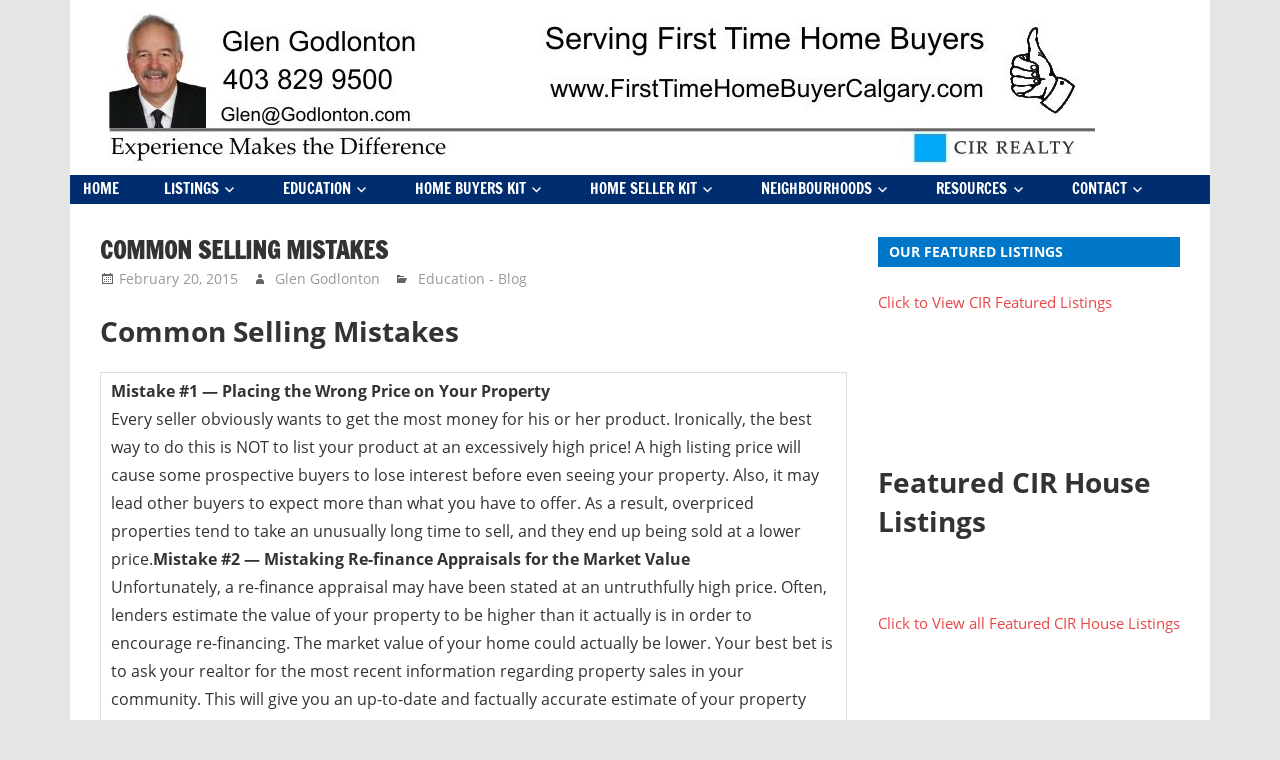

--- FILE ---
content_type: text/html; charset=UTF-8
request_url: https://firsttimehomebuyercalgary.com/common-selling-mistakes
body_size: 16769
content:
<!DOCTYPE html>
<html lang="en-US" prefix="og: https://ogp.me/ns#">

<head>
<meta charset="UTF-8">
<meta name="viewport" content="width=device-width, initial-scale=1">
<link rel="profile" href="http://gmpg.org/xfn/11">
<link rel="pingback" href="https://firsttimehomebuyercalgary.com/xmlrpc.php">

	<style>img:is([sizes="auto" i], [sizes^="auto," i]) { contain-intrinsic-size: 3000px 1500px }</style>
	
<!-- Search Engine Optimization by Rank Math - https://rankmath.com/ -->
<title>Common Selling Mistakes | First Time Home Buyer Calgary</title>
<meta name="description" content="Here&#039;s a list of the 9 most common selling mistakes when selling a home. Avoid these and your house will sell quickly."/>
<meta name="robots" content="follow, index, max-snippet:-1, max-video-preview:-1, max-image-preview:large"/>
<link rel="canonical" href="https://firsttimehomebuyercalgary.com/common-selling-mistakes" />
<meta property="og:locale" content="en_US" />
<meta property="og:type" content="article" />
<meta property="og:title" content="Common Selling Mistakes | First Time Home Buyer Calgary" />
<meta property="og:description" content="Here&#039;s a list of the 9 most common selling mistakes when selling a home. Avoid these and your house will sell quickly." />
<meta property="og:url" content="https://firsttimehomebuyercalgary.com/common-selling-mistakes" />
<meta property="og:site_name" content="Calgary Real Estate by Glen Godlonton" />
<meta property="article:publisher" content="https://www.facebook.com/glen.godlonton.1" />
<meta property="article:section" content="Education - Blog" />
<meta property="og:updated_time" content="2015-04-26T21:33:52+00:00" />
<meta property="og:image" content="//firsttimehomebuyercalgary.com/wp-content/uploads/2015/02/Luxury-home-with-pool.jpg" />
<meta property="og:image:alt" content="selling mistakes" />
<meta property="article:published_time" content="2015-02-20T09:58:07+00:00" />
<meta property="article:modified_time" content="2015-04-26T21:33:52+00:00" />
<meta name="twitter:card" content="summary_large_image" />
<meta name="twitter:title" content="Common Selling Mistakes | First Time Home Buyer Calgary" />
<meta name="twitter:description" content="Here&#039;s a list of the 9 most common selling mistakes when selling a home. Avoid these and your house will sell quickly." />
<meta name="twitter:site" content="@https://twitter.com/GlenGodlonton" />
<meta name="twitter:creator" content="@https://twitter.com/GlenGodlonton" />
<meta name="twitter:image" content="//firsttimehomebuyercalgary.com/wp-content/uploads/2015/02/Luxury-home-with-pool.jpg" />
<meta name="twitter:label1" content="Written by" />
<meta name="twitter:data1" content="Glen Godlonton" />
<meta name="twitter:label2" content="Time to read" />
<meta name="twitter:data2" content="4 minutes" />
<script type="application/ld+json" class="rank-math-schema">{"@context":"https://schema.org","@graph":[{"@type":["Organization","Person"],"@id":"https://firsttimehomebuyercalgary.com/#person","name":"Glen Godlonton","url":"https://godlonton.com","sameAs":["https://www.facebook.com/glen.godlonton.1","https://twitter.com/https://twitter.com/GlenGodlonton","https://www.youtube.com/@glengodlontoncirrealty8046"],"address":{"@type":"PostalAddress","streetAddress":"#100 707 10 Ave SW","addressLocality":"Calgary","addressRegion":"Alberta","postalCode":"T2R 0B3","addressCountry":"Canada"},"logo":{"@type":"ImageObject","@id":"https://firsttimehomebuyercalgary.com/#logo","url":"https://godlonton.com/wp-content/uploads/2018/09/Glen-Godlonton-CIR-Realty-Shirt.jpg","contentUrl":"https://godlonton.com/wp-content/uploads/2018/09/Glen-Godlonton-CIR-Realty-Shirt.jpg","caption":"Calgary Real Estate by Glen Godlonton","inLanguage":"en-US"},"telephone":"403-829-9500","image":{"@id":"https://firsttimehomebuyercalgary.com/#logo"}},{"@type":"WebSite","@id":"https://firsttimehomebuyercalgary.com/#website","url":"https://firsttimehomebuyercalgary.com","name":"Calgary Real Estate by Glen Godlonton","publisher":{"@id":"https://firsttimehomebuyercalgary.com/#person"},"inLanguage":"en-US"},{"@type":"ImageObject","@id":"//firsttimehomebuyercalgary.com/wp-content/uploads/2015/02/Luxury-home-with-pool.jpg","url":"//firsttimehomebuyercalgary.com/wp-content/uploads/2015/02/Luxury-home-with-pool.jpg","width":"200","height":"200","inLanguage":"en-US"},{"@type":"WebPage","@id":"https://firsttimehomebuyercalgary.com/common-selling-mistakes#webpage","url":"https://firsttimehomebuyercalgary.com/common-selling-mistakes","name":"Common Selling Mistakes | First Time Home Buyer Calgary","datePublished":"2015-02-20T09:58:07+00:00","dateModified":"2015-04-26T21:33:52+00:00","isPartOf":{"@id":"https://firsttimehomebuyercalgary.com/#website"},"primaryImageOfPage":{"@id":"//firsttimehomebuyercalgary.com/wp-content/uploads/2015/02/Luxury-home-with-pool.jpg"},"inLanguage":"en-US"},{"@type":"Person","@id":"https://firsttimehomebuyercalgary.com/common-selling-mistakes#author","name":"Glen Godlonton","image":{"@type":"ImageObject","@id":"https://secure.gravatar.com/avatar/4c59a88fefe765a0bdd2795196f0103e?s=96&amp;d=mm&amp;r=g","url":"https://secure.gravatar.com/avatar/4c59a88fefe765a0bdd2795196f0103e?s=96&amp;d=mm&amp;r=g","caption":"Glen Godlonton","inLanguage":"en-US"},"sameAs":["https://firsttimehomebuyercalgary.com/"]},{"@type":"Article","headline":"Common Selling Mistakes | First Time Home Buyer Calgary","keywords":"selling mistakes","datePublished":"2015-02-20T09:58:07+00:00","dateModified":"2015-04-26T21:33:52+00:00","articleSection":"Education - Blog","author":{"@id":"https://firsttimehomebuyercalgary.com/common-selling-mistakes#author","name":"Glen Godlonton"},"publisher":{"@id":"https://firsttimehomebuyercalgary.com/#person"},"description":"Here&#039;s a list of the 9 most common selling mistakes when selling a home. Avoid these and your house will sell quickly.","name":"Common Selling Mistakes | First Time Home Buyer Calgary","@id":"https://firsttimehomebuyercalgary.com/common-selling-mistakes#richSnippet","isPartOf":{"@id":"https://firsttimehomebuyercalgary.com/common-selling-mistakes#webpage"},"image":{"@id":"//firsttimehomebuyercalgary.com/wp-content/uploads/2015/02/Luxury-home-with-pool.jpg"},"inLanguage":"en-US","mainEntityOfPage":{"@id":"https://firsttimehomebuyercalgary.com/common-selling-mistakes#webpage"}}]}</script>
<!-- /Rank Math WordPress SEO plugin -->

<link rel="alternate" type="application/rss+xml" title="First Time Home Buyer Calgary &raquo; Feed" href="https://firsttimehomebuyercalgary.com/feed" />
<link rel="alternate" type="application/rss+xml" title="First Time Home Buyer Calgary &raquo; Comments Feed" href="https://firsttimehomebuyercalgary.com/comments/feed" />
		<!-- This site uses the Google Analytics by ExactMetrics plugin v8.4.1 - Using Analytics tracking - https://www.exactmetrics.com/ -->
		<!-- Note: ExactMetrics is not currently configured on this site. The site owner needs to authenticate with Google Analytics in the ExactMetrics settings panel. -->
					<!-- No tracking code set -->
				<!-- / Google Analytics by ExactMetrics -->
		<script type="text/javascript">
/* <![CDATA[ */
window._wpemojiSettings = {"baseUrl":"https:\/\/s.w.org\/images\/core\/emoji\/15.0.3\/72x72\/","ext":".png","svgUrl":"https:\/\/s.w.org\/images\/core\/emoji\/15.0.3\/svg\/","svgExt":".svg","source":{"concatemoji":"https:\/\/firsttimehomebuyercalgary.com\/wp-includes\/js\/wp-emoji-release.min.js?ver=6.7.4"}};
/*! This file is auto-generated */
!function(i,n){var o,s,e;function c(e){try{var t={supportTests:e,timestamp:(new Date).valueOf()};sessionStorage.setItem(o,JSON.stringify(t))}catch(e){}}function p(e,t,n){e.clearRect(0,0,e.canvas.width,e.canvas.height),e.fillText(t,0,0);var t=new Uint32Array(e.getImageData(0,0,e.canvas.width,e.canvas.height).data),r=(e.clearRect(0,0,e.canvas.width,e.canvas.height),e.fillText(n,0,0),new Uint32Array(e.getImageData(0,0,e.canvas.width,e.canvas.height).data));return t.every(function(e,t){return e===r[t]})}function u(e,t,n){switch(t){case"flag":return n(e,"\ud83c\udff3\ufe0f\u200d\u26a7\ufe0f","\ud83c\udff3\ufe0f\u200b\u26a7\ufe0f")?!1:!n(e,"\ud83c\uddfa\ud83c\uddf3","\ud83c\uddfa\u200b\ud83c\uddf3")&&!n(e,"\ud83c\udff4\udb40\udc67\udb40\udc62\udb40\udc65\udb40\udc6e\udb40\udc67\udb40\udc7f","\ud83c\udff4\u200b\udb40\udc67\u200b\udb40\udc62\u200b\udb40\udc65\u200b\udb40\udc6e\u200b\udb40\udc67\u200b\udb40\udc7f");case"emoji":return!n(e,"\ud83d\udc26\u200d\u2b1b","\ud83d\udc26\u200b\u2b1b")}return!1}function f(e,t,n){var r="undefined"!=typeof WorkerGlobalScope&&self instanceof WorkerGlobalScope?new OffscreenCanvas(300,150):i.createElement("canvas"),a=r.getContext("2d",{willReadFrequently:!0}),o=(a.textBaseline="top",a.font="600 32px Arial",{});return e.forEach(function(e){o[e]=t(a,e,n)}),o}function t(e){var t=i.createElement("script");t.src=e,t.defer=!0,i.head.appendChild(t)}"undefined"!=typeof Promise&&(o="wpEmojiSettingsSupports",s=["flag","emoji"],n.supports={everything:!0,everythingExceptFlag:!0},e=new Promise(function(e){i.addEventListener("DOMContentLoaded",e,{once:!0})}),new Promise(function(t){var n=function(){try{var e=JSON.parse(sessionStorage.getItem(o));if("object"==typeof e&&"number"==typeof e.timestamp&&(new Date).valueOf()<e.timestamp+604800&&"object"==typeof e.supportTests)return e.supportTests}catch(e){}return null}();if(!n){if("undefined"!=typeof Worker&&"undefined"!=typeof OffscreenCanvas&&"undefined"!=typeof URL&&URL.createObjectURL&&"undefined"!=typeof Blob)try{var e="postMessage("+f.toString()+"("+[JSON.stringify(s),u.toString(),p.toString()].join(",")+"));",r=new Blob([e],{type:"text/javascript"}),a=new Worker(URL.createObjectURL(r),{name:"wpTestEmojiSupports"});return void(a.onmessage=function(e){c(n=e.data),a.terminate(),t(n)})}catch(e){}c(n=f(s,u,p))}t(n)}).then(function(e){for(var t in e)n.supports[t]=e[t],n.supports.everything=n.supports.everything&&n.supports[t],"flag"!==t&&(n.supports.everythingExceptFlag=n.supports.everythingExceptFlag&&n.supports[t]);n.supports.everythingExceptFlag=n.supports.everythingExceptFlag&&!n.supports.flag,n.DOMReady=!1,n.readyCallback=function(){n.DOMReady=!0}}).then(function(){return e}).then(function(){var e;n.supports.everything||(n.readyCallback(),(e=n.source||{}).concatemoji?t(e.concatemoji):e.wpemoji&&e.twemoji&&(t(e.twemoji),t(e.wpemoji)))}))}((window,document),window._wpemojiSettings);
/* ]]> */
</script>
<link rel='stylesheet' id='zeedynamic-custom-fonts-css' href='https://firsttimehomebuyercalgary.com/wp-content/themes/zeedynamic/assets/css/custom-fonts.css?ver=20180413' type='text/css' media='all' />
<style id='wp-emoji-styles-inline-css' type='text/css'>

	img.wp-smiley, img.emoji {
		display: inline !important;
		border: none !important;
		box-shadow: none !important;
		height: 1em !important;
		width: 1em !important;
		margin: 0 0.07em !important;
		vertical-align: -0.1em !important;
		background: none !important;
		padding: 0 !important;
	}
</style>
<link rel='stylesheet' id='wp-block-library-css' href='https://firsttimehomebuyercalgary.com/wp-includes/css/dist/block-library/style.min.css?ver=6.7.4' type='text/css' media='all' />
<style id='classic-theme-styles-inline-css' type='text/css'>
/*! This file is auto-generated */
.wp-block-button__link{color:#fff;background-color:#32373c;border-radius:9999px;box-shadow:none;text-decoration:none;padding:calc(.667em + 2px) calc(1.333em + 2px);font-size:1.125em}.wp-block-file__button{background:#32373c;color:#fff;text-decoration:none}
</style>
<style id='global-styles-inline-css' type='text/css'>
:root{--wp--preset--aspect-ratio--square: 1;--wp--preset--aspect-ratio--4-3: 4/3;--wp--preset--aspect-ratio--3-4: 3/4;--wp--preset--aspect-ratio--3-2: 3/2;--wp--preset--aspect-ratio--2-3: 2/3;--wp--preset--aspect-ratio--16-9: 16/9;--wp--preset--aspect-ratio--9-16: 9/16;--wp--preset--color--black: #333333;--wp--preset--color--cyan-bluish-gray: #abb8c3;--wp--preset--color--white: #ffffff;--wp--preset--color--pale-pink: #f78da7;--wp--preset--color--vivid-red: #cf2e2e;--wp--preset--color--luminous-vivid-orange: #ff6900;--wp--preset--color--luminous-vivid-amber: #fcb900;--wp--preset--color--light-green-cyan: #7bdcb5;--wp--preset--color--vivid-green-cyan: #00d084;--wp--preset--color--pale-cyan-blue: #8ed1fc;--wp--preset--color--vivid-cyan-blue: #0693e3;--wp--preset--color--vivid-purple: #9b51e0;--wp--preset--color--primary: #e84747;--wp--preset--color--light-gray: #f0f0f0;--wp--preset--color--dark-gray: #777777;--wp--preset--gradient--vivid-cyan-blue-to-vivid-purple: linear-gradient(135deg,rgba(6,147,227,1) 0%,rgb(155,81,224) 100%);--wp--preset--gradient--light-green-cyan-to-vivid-green-cyan: linear-gradient(135deg,rgb(122,220,180) 0%,rgb(0,208,130) 100%);--wp--preset--gradient--luminous-vivid-amber-to-luminous-vivid-orange: linear-gradient(135deg,rgba(252,185,0,1) 0%,rgba(255,105,0,1) 100%);--wp--preset--gradient--luminous-vivid-orange-to-vivid-red: linear-gradient(135deg,rgba(255,105,0,1) 0%,rgb(207,46,46) 100%);--wp--preset--gradient--very-light-gray-to-cyan-bluish-gray: linear-gradient(135deg,rgb(238,238,238) 0%,rgb(169,184,195) 100%);--wp--preset--gradient--cool-to-warm-spectrum: linear-gradient(135deg,rgb(74,234,220) 0%,rgb(151,120,209) 20%,rgb(207,42,186) 40%,rgb(238,44,130) 60%,rgb(251,105,98) 80%,rgb(254,248,76) 100%);--wp--preset--gradient--blush-light-purple: linear-gradient(135deg,rgb(255,206,236) 0%,rgb(152,150,240) 100%);--wp--preset--gradient--blush-bordeaux: linear-gradient(135deg,rgb(254,205,165) 0%,rgb(254,45,45) 50%,rgb(107,0,62) 100%);--wp--preset--gradient--luminous-dusk: linear-gradient(135deg,rgb(255,203,112) 0%,rgb(199,81,192) 50%,rgb(65,88,208) 100%);--wp--preset--gradient--pale-ocean: linear-gradient(135deg,rgb(255,245,203) 0%,rgb(182,227,212) 50%,rgb(51,167,181) 100%);--wp--preset--gradient--electric-grass: linear-gradient(135deg,rgb(202,248,128) 0%,rgb(113,206,126) 100%);--wp--preset--gradient--midnight: linear-gradient(135deg,rgb(2,3,129) 0%,rgb(40,116,252) 100%);--wp--preset--font-size--small: 13px;--wp--preset--font-size--medium: 20px;--wp--preset--font-size--large: 36px;--wp--preset--font-size--x-large: 42px;--wp--preset--spacing--20: 0.44rem;--wp--preset--spacing--30: 0.67rem;--wp--preset--spacing--40: 1rem;--wp--preset--spacing--50: 1.5rem;--wp--preset--spacing--60: 2.25rem;--wp--preset--spacing--70: 3.38rem;--wp--preset--spacing--80: 5.06rem;--wp--preset--shadow--natural: 6px 6px 9px rgba(0, 0, 0, 0.2);--wp--preset--shadow--deep: 12px 12px 50px rgba(0, 0, 0, 0.4);--wp--preset--shadow--sharp: 6px 6px 0px rgba(0, 0, 0, 0.2);--wp--preset--shadow--outlined: 6px 6px 0px -3px rgba(255, 255, 255, 1), 6px 6px rgba(0, 0, 0, 1);--wp--preset--shadow--crisp: 6px 6px 0px rgba(0, 0, 0, 1);}:where(.is-layout-flex){gap: 0.5em;}:where(.is-layout-grid){gap: 0.5em;}body .is-layout-flex{display: flex;}.is-layout-flex{flex-wrap: wrap;align-items: center;}.is-layout-flex > :is(*, div){margin: 0;}body .is-layout-grid{display: grid;}.is-layout-grid > :is(*, div){margin: 0;}:where(.wp-block-columns.is-layout-flex){gap: 2em;}:where(.wp-block-columns.is-layout-grid){gap: 2em;}:where(.wp-block-post-template.is-layout-flex){gap: 1.25em;}:where(.wp-block-post-template.is-layout-grid){gap: 1.25em;}.has-black-color{color: var(--wp--preset--color--black) !important;}.has-cyan-bluish-gray-color{color: var(--wp--preset--color--cyan-bluish-gray) !important;}.has-white-color{color: var(--wp--preset--color--white) !important;}.has-pale-pink-color{color: var(--wp--preset--color--pale-pink) !important;}.has-vivid-red-color{color: var(--wp--preset--color--vivid-red) !important;}.has-luminous-vivid-orange-color{color: var(--wp--preset--color--luminous-vivid-orange) !important;}.has-luminous-vivid-amber-color{color: var(--wp--preset--color--luminous-vivid-amber) !important;}.has-light-green-cyan-color{color: var(--wp--preset--color--light-green-cyan) !important;}.has-vivid-green-cyan-color{color: var(--wp--preset--color--vivid-green-cyan) !important;}.has-pale-cyan-blue-color{color: var(--wp--preset--color--pale-cyan-blue) !important;}.has-vivid-cyan-blue-color{color: var(--wp--preset--color--vivid-cyan-blue) !important;}.has-vivid-purple-color{color: var(--wp--preset--color--vivid-purple) !important;}.has-black-background-color{background-color: var(--wp--preset--color--black) !important;}.has-cyan-bluish-gray-background-color{background-color: var(--wp--preset--color--cyan-bluish-gray) !important;}.has-white-background-color{background-color: var(--wp--preset--color--white) !important;}.has-pale-pink-background-color{background-color: var(--wp--preset--color--pale-pink) !important;}.has-vivid-red-background-color{background-color: var(--wp--preset--color--vivid-red) !important;}.has-luminous-vivid-orange-background-color{background-color: var(--wp--preset--color--luminous-vivid-orange) !important;}.has-luminous-vivid-amber-background-color{background-color: var(--wp--preset--color--luminous-vivid-amber) !important;}.has-light-green-cyan-background-color{background-color: var(--wp--preset--color--light-green-cyan) !important;}.has-vivid-green-cyan-background-color{background-color: var(--wp--preset--color--vivid-green-cyan) !important;}.has-pale-cyan-blue-background-color{background-color: var(--wp--preset--color--pale-cyan-blue) !important;}.has-vivid-cyan-blue-background-color{background-color: var(--wp--preset--color--vivid-cyan-blue) !important;}.has-vivid-purple-background-color{background-color: var(--wp--preset--color--vivid-purple) !important;}.has-black-border-color{border-color: var(--wp--preset--color--black) !important;}.has-cyan-bluish-gray-border-color{border-color: var(--wp--preset--color--cyan-bluish-gray) !important;}.has-white-border-color{border-color: var(--wp--preset--color--white) !important;}.has-pale-pink-border-color{border-color: var(--wp--preset--color--pale-pink) !important;}.has-vivid-red-border-color{border-color: var(--wp--preset--color--vivid-red) !important;}.has-luminous-vivid-orange-border-color{border-color: var(--wp--preset--color--luminous-vivid-orange) !important;}.has-luminous-vivid-amber-border-color{border-color: var(--wp--preset--color--luminous-vivid-amber) !important;}.has-light-green-cyan-border-color{border-color: var(--wp--preset--color--light-green-cyan) !important;}.has-vivid-green-cyan-border-color{border-color: var(--wp--preset--color--vivid-green-cyan) !important;}.has-pale-cyan-blue-border-color{border-color: var(--wp--preset--color--pale-cyan-blue) !important;}.has-vivid-cyan-blue-border-color{border-color: var(--wp--preset--color--vivid-cyan-blue) !important;}.has-vivid-purple-border-color{border-color: var(--wp--preset--color--vivid-purple) !important;}.has-vivid-cyan-blue-to-vivid-purple-gradient-background{background: var(--wp--preset--gradient--vivid-cyan-blue-to-vivid-purple) !important;}.has-light-green-cyan-to-vivid-green-cyan-gradient-background{background: var(--wp--preset--gradient--light-green-cyan-to-vivid-green-cyan) !important;}.has-luminous-vivid-amber-to-luminous-vivid-orange-gradient-background{background: var(--wp--preset--gradient--luminous-vivid-amber-to-luminous-vivid-orange) !important;}.has-luminous-vivid-orange-to-vivid-red-gradient-background{background: var(--wp--preset--gradient--luminous-vivid-orange-to-vivid-red) !important;}.has-very-light-gray-to-cyan-bluish-gray-gradient-background{background: var(--wp--preset--gradient--very-light-gray-to-cyan-bluish-gray) !important;}.has-cool-to-warm-spectrum-gradient-background{background: var(--wp--preset--gradient--cool-to-warm-spectrum) !important;}.has-blush-light-purple-gradient-background{background: var(--wp--preset--gradient--blush-light-purple) !important;}.has-blush-bordeaux-gradient-background{background: var(--wp--preset--gradient--blush-bordeaux) !important;}.has-luminous-dusk-gradient-background{background: var(--wp--preset--gradient--luminous-dusk) !important;}.has-pale-ocean-gradient-background{background: var(--wp--preset--gradient--pale-ocean) !important;}.has-electric-grass-gradient-background{background: var(--wp--preset--gradient--electric-grass) !important;}.has-midnight-gradient-background{background: var(--wp--preset--gradient--midnight) !important;}.has-small-font-size{font-size: var(--wp--preset--font-size--small) !important;}.has-medium-font-size{font-size: var(--wp--preset--font-size--medium) !important;}.has-large-font-size{font-size: var(--wp--preset--font-size--large) !important;}.has-x-large-font-size{font-size: var(--wp--preset--font-size--x-large) !important;}
:where(.wp-block-post-template.is-layout-flex){gap: 1.25em;}:where(.wp-block-post-template.is-layout-grid){gap: 1.25em;}
:where(.wp-block-columns.is-layout-flex){gap: 2em;}:where(.wp-block-columns.is-layout-grid){gap: 2em;}
:root :where(.wp-block-pullquote){font-size: 1.5em;line-height: 1.6;}
</style>
<link rel='stylesheet' id='contact-form-7-css' href='https://firsttimehomebuyercalgary.com/wp-content/plugins/contact-form-7/includes/css/styles.css?ver=6.0.5' type='text/css' media='all' />
<link rel='stylesheet' id='zeedynamic-stylesheet-css' href='https://firsttimehomebuyercalgary.com/wp-content/themes/zeedynamic/style.css?ver=1.7.9' type='text/css' media='all' />
<style id='zeedynamic-stylesheet-inline-css' type='text/css'>
.site-title, .site-description { position: absolute; clip: rect(1px, 1px, 1px, 1px); width: 1px; height: 1px; overflow: hidden; }
</style>
<link rel='stylesheet' id='genericons-css' href='https://firsttimehomebuyercalgary.com/wp-content/themes/zeedynamic/assets/genericons/genericons.css?ver=3.4.1' type='text/css' media='all' />
<link rel='stylesheet' id='themezee-related-posts-css' href='https://firsttimehomebuyercalgary.com/wp-content/themes/zeedynamic/assets/css/themezee-related-posts.css?ver=20160421' type='text/css' media='all' />
<!--[if lt IE 9]>
<script type="text/javascript" src="https://firsttimehomebuyercalgary.com/wp-content/themes/zeedynamic/assets/js/html5shiv.min.js?ver=3.7.3" id="html5shiv-js"></script>
<![endif]-->
<script type="text/javascript" src="https://firsttimehomebuyercalgary.com/wp-includes/js/jquery/jquery.min.js?ver=3.7.1" id="jquery-core-js"></script>
<script type="text/javascript" src="https://firsttimehomebuyercalgary.com/wp-includes/js/jquery/jquery-migrate.min.js?ver=3.4.1" id="jquery-migrate-js"></script>
<script type="text/javascript" id="zeedynamic-jquery-navigation-js-extra">
/* <![CDATA[ */
var zeedynamic_menu_title = {"text":"Menu"};
/* ]]> */
</script>
<script type="text/javascript" src="https://firsttimehomebuyercalgary.com/wp-content/themes/zeedynamic/assets/js/navigation.js?ver=20210324" id="zeedynamic-jquery-navigation-js"></script>
<script type="text/javascript" src="https://firsttimehomebuyercalgary.com/wp-content/plugins/zigaform-calculator-cost-estimation-form-builder-lite/assets/common/js/init.js" id="rockfm-prev-jquery-js"></script>
<script type="text/javascript" src="https://firsttimehomebuyercalgary.com/wp-content/plugins/zigaform-calculator-cost-estimation-form-builder-lite/assets/frontend/js/iframe/4.3.1/iframeResizer.min.js?ver=7.4.9" id="wprofmr_rockefform-iframe-js"></script>
<link rel="https://api.w.org/" href="https://firsttimehomebuyercalgary.com/wp-json/" /><link rel="alternate" title="JSON" type="application/json" href="https://firsttimehomebuyercalgary.com/wp-json/wp/v2/posts/2027" /><link rel="EditURI" type="application/rsd+xml" title="RSD" href="https://firsttimehomebuyercalgary.com/xmlrpc.php?rsd" />
<meta name="generator" content="WordPress 6.7.4" />
<link rel='shortlink' href='https://firsttimehomebuyercalgary.com/?p=2027' />
<link rel="alternate" title="oEmbed (JSON)" type="application/json+oembed" href="https://firsttimehomebuyercalgary.com/wp-json/oembed/1.0/embed?url=https%3A%2F%2Ffirsttimehomebuyercalgary.com%2Fcommon-selling-mistakes" />
<link rel="alternate" title="oEmbed (XML)" type="text/xml+oembed" href="https://firsttimehomebuyercalgary.com/wp-json/oembed/1.0/embed?url=https%3A%2F%2Ffirsttimehomebuyercalgary.com%2Fcommon-selling-mistakes&#038;format=xml" />
	<script>

		<script type='text/javascript' data-cfasync='false'>window.purechatApi = { l: [], t: [], on: function () { this.l.push(arguments); } }; (function () { var done = false; var script = document.createElement('script'); script.async = true; script.type = 'text/javascript'; script.src = 'https://app.purechat.com/VisitorWidget/WidgetScript'; document.getElementsByTagName('HEAD').item(0).appendChild(script); script.onreadystatechange = script.onload = function (e) { if (!done && (!this.readyState || this.readyState == 'loaded' || this.readyState == 'complete')) { var w = new PCWidget({c: '0cba87ff-b00f-4788-abd2-1694ffbea604', f: true }); done = true; } }; })();</script>

	</script>

<!-- Meta Pixel Code -->
<script type='text/javascript'>
!function(f,b,e,v,n,t,s){if(f.fbq)return;n=f.fbq=function(){n.callMethod?
n.callMethod.apply(n,arguments):n.queue.push(arguments)};if(!f._fbq)f._fbq=n;
n.push=n;n.loaded=!0;n.version='2.0';n.queue=[];t=b.createElement(e);t.async=!0;
t.src=v;s=b.getElementsByTagName(e)[0];s.parentNode.insertBefore(t,s)}(window,
document,'script','https://connect.facebook.net/en_US/fbevents.js?v=next');
</script>
<!-- End Meta Pixel Code -->

          <script type='text/javascript'>
            var url = window.location.origin + '?ob=open-bridge';
            fbq('set', 'openbridge', '2062778803779469', url);
          </script>
        <script type='text/javascript'>fbq('init', '2062778803779469', {}, {
    "agent": "wordpress-6.7.4-4.1.2"
})</script><script type='text/javascript'>
    fbq('track', 'PageView', []);
  </script><noscript><a href="https://softdiscover.com/zigaform/?uifmc_v=7.4.9" title="WordPress Calculator & Cost Estimation" >ZigaForm </a> version 7.4.9</noscript><style class="wpcode-css-snippet">/* hide the rankmath bar that covers the site menu with an advertisement for their pro version--get out of my admin RankMath! */  
#rank-math-analytics-stats-wrapper {  
    display: none!important;
}
#rank-math-analytics-stats {
	display: none!important;
}
#rank-math-analytics-stats-content{
	display: none!important;
}
#rank-math-analytics-stats-footer{
	display: none!important;
}
#rank-math-analytics-stats-content {
	display: none!important;
}
#rank-math-analytics-stats-wrapper.hide-stats a.rank-math-analytics-close-stats svg {
	display: none!important;
}</style><script type="text/javascript" id="google_gtagjs" src="https://www.googletagmanager.com/gtag/js?id=G-GWYY8JVSKJ" async="async"></script>
<script type="text/javascript" id="google_gtagjs-inline">
/* <![CDATA[ */
window.dataLayer = window.dataLayer || [];function gtag(){dataLayer.push(arguments);}gtag('js', new Date());gtag('config', 'G-GWYY8JVSKJ', {} );
/* ]]> */
</script>
<link rel="icon" href="https://firsttimehomebuyercalgary.com/wp-content/uploads/2020/05/cropped-Godlonton-Master-Original-Thumbs-up-Blue-Favicon-32x32.png" sizes="32x32" />
<link rel="icon" href="https://firsttimehomebuyercalgary.com/wp-content/uploads/2020/05/cropped-Godlonton-Master-Original-Thumbs-up-Blue-Favicon-192x192.png" sizes="192x192" />
<link rel="apple-touch-icon" href="https://firsttimehomebuyercalgary.com/wp-content/uploads/2020/05/cropped-Godlonton-Master-Original-Thumbs-up-Blue-Favicon-180x180.png" />
<meta name="msapplication-TileImage" content="https://firsttimehomebuyercalgary.com/wp-content/uploads/2020/05/cropped-Godlonton-Master-Original-Thumbs-up-Blue-Favicon-270x270.png" />
		<style type="text/css" id="wp-custom-css">
			
/* To change all headers and background colour to match Blue of CIR Branding */
.primary-navigation {
    background: #002d6f;
    color: #fff;
}
.widget-header {
    margin: 0 0 1.5em 0;
    background: #0077c8;
}
.footer-wrap {
    background: #0077c8;
}
.main-navigation-menu ul {

    position: absolute;
    z-index: 99999;
    margin: 0;
    padding: 0;
    border-top: 0px solid #fff;
    background: #0077c8;
    list-style-position: outside;
    list-style-type: none;

}
 .main-navigation-menu {

    float: left;
    margin: -10px;
    padding: 0;
    width: 104%;
    list-style-position: outside;
    list-style-type: none;

}
/** to eliminate white space above and below new header logo **/

	.site-branding {

    float: left;
    margin: 3px 0px -0px 0px;
    max-width: 100%;
    padding: 1px;
        padding-top: 3px;
        padding-right: 1px;
        padding-bottom: 3px;
        padding-left: 1px;
	}

.header-image img {
	margin: 0px 0px -20px 0px;
}
.header-main {

    padding-top: 1px;
    padding-bottom: 1px;

}

.widget {
	padding-top: 3px;
}
		
/** to increase height of mrp display bands so that pricing doesn't get cut off **/

#mrp-listing-showcase-band #mrp-listing-showcase-band-inner #mrp-listing-showcase-band-photo-container #mrp-listing-showcase-band-attribution #mrp-listing-showcase-band-price   {
    text-align: center; position: absolute; left: 0px; top: 130px; width: 134px; height: 55px; overflow: hidden; border: 0px solid gray; font-weight: bold;
}
   
/*** CSS for the carousel's height
 P.S.
     It might won't work (you can delete it if you want) but just in case
***/
.mrp-listing-showcase-band-inner {
	height:200px !important;
}

/** CSS so the prices won't overflow **/
.mrp-listing-showcase-band-price{
	height:25px !important;
	background-color:white !important;
	margin-top:5px;
}

/** CSS for the Company's name above the pricing list**/
.mrp-listing-showcase-band-attribution{
	padding-bottom: 40px !important;
}
    













/**add queries for mobile only logo and desktop only logo**/

@media only screen and (max-width: 550px) {
  .header-main  {
    content: url("https://firsttimehomebuyercalgary.com/wp-content/uploads/2020/05/Mobile-4-First-Time-Home-buyer-Website-header-1.png");
  }
	.header-main {

    margin-top: 0px;
    margin-bottom: -5px;
    background: #fff;

}
	.header-main {

    padding-top: 0px;
    padding-bottom: 2px;
		padding-left: -52px;
		padding-right: 0px;
		margin-bottom: 5px;
		margin-right: 35px;
	}
	.header-main {
		position: relative
	}
.header-image img {
	display: none
}	
	
}
/** make the logo header full width and bigger on mobile devices **/
@media only screen and (max-width: 980px) {
.header-main {
    height: 100% !important;
    max-height: 120% !important;
    width: auto;
    max-width: 100% !important;
    }
	
	/* hide the rankmath bar that covers the site menu with an advertisement for their pro version--get out of my admin RankMath! */ #rank-math-analytics-stats-wrapper { display: none!important; } #rank-math-analytics-stats { display: none!important; } #rank-math-analytics-stats-content{ display: none!important; } #rank-math-analytics-stats-footer{ display: none!important; } #rank-math-analytics-stats-content { display: none!important; } #rank-math-analytics-stats-wrapper.hide-stats a.rank-math-analytics-close-stats svg { display: none!important; }
		</style>
		</head>

<body class="post-template-default single single-post postid-2027 single-format-standard wp-custom-logo wp-embed-responsive">

<!-- Meta Pixel Code -->
<noscript>
<img height="1" width="1" style="display:none" alt="fbpx"
src="https://www.facebook.com/tr?id=2062778803779469&ev=PageView&noscript=1" />
</noscript>
<!-- End Meta Pixel Code -->

	<div id="page" class="hfeed site">

		<a class="skip-link screen-reader-text" href="#content">Skip to content</a>

		
		<header id="masthead" class="site-header clearfix" role="banner">

			<div class="header-main container clearfix">

				<div id="logo" class="site-branding clearfix">

					<a href="https://firsttimehomebuyercalgary.com/" class="custom-logo-link" rel="home"><img width="994" height="152" src="https://firsttimehomebuyercalgary.com/wp-content/uploads/2020/05/cropped-First-Time-Home-buyer-Website-header-1.jpg" class="custom-logo" alt="First Time Home Buyer Calgary" decoding="async" fetchpriority="high" srcset="https://firsttimehomebuyercalgary.com/wp-content/uploads/2020/05/cropped-First-Time-Home-buyer-Website-header-1.jpg 994w, https://firsttimehomebuyercalgary.com/wp-content/uploads/2020/05/cropped-First-Time-Home-buyer-Website-header-1-300x46.jpg 300w, https://firsttimehomebuyercalgary.com/wp-content/uploads/2020/05/cropped-First-Time-Home-buyer-Website-header-1-768x117.jpg 768w" sizes="(max-width: 994px) 100vw, 994px" /></a>					
			<p class="site-title"><a href="https://firsttimehomebuyercalgary.com/" rel="home">First Time Home Buyer Calgary</a></p>

							
			<p class="site-description">All homes &lt;$500,000  for Fist time Buyers. Presented by Glen Godlonton:  CIR Realty</p>

		
				</div><!-- .site-branding -->

				<div class="header-widgets clearfix">

					
				</div><!-- .header-widgets -->


			</div><!-- .header-main -->

			<div id="main-navigation-wrap" class="primary-navigation-wrap">

				<nav id="main-navigation" class="primary-navigation navigation clearfix" role="navigation">
					<ul id="menu-menu-1" class="main-navigation-menu"><li id="menu-item-6" class="menu-item menu-item-type-custom menu-item-object-custom menu-item-home menu-item-6"><a href="https://firsttimehomebuyercalgary.com/">Home</a></li>
<li id="menu-item-1224" class="menu-item menu-item-type-custom menu-item-object-custom menu-item-has-children menu-item-1224"><a href="#">Listings</a>
<ul class="sub-menu">
	<li id="menu-item-183" class="menu-item menu-item-type-custom menu-item-object-custom menu-item-has-children menu-item-183"><a href="#">Houses</a>
	<ul class="sub-menu">
		<li id="menu-item-96" class="menu-item menu-item-type-post_type menu-item-object-page menu-item-96"><a href="https://firsttimehomebuyercalgary.com/listings-for-sw-calgary-homes-for-sale">SW Calgary Homes Listings</a></li>
		<li id="menu-item-93" class="menu-item menu-item-type-post_type menu-item-object-page menu-item-93"><a href="https://firsttimehomebuyercalgary.com/nw-calgary-homes-for-sale-view-listing">NW Calgary Homes Listings</a></li>
		<li id="menu-item-104" class="menu-item menu-item-type-post_type menu-item-object-page menu-item-104"><a href="https://firsttimehomebuyercalgary.com/house-for-sale-in-calgary-ne-listings">NE Calgary Homes Listings</a></li>
		<li id="menu-item-317" class="menu-item menu-item-type-post_type menu-item-object-page menu-item-317"><a href="https://firsttimehomebuyercalgary.com/homes-for-sale-in-calgary-se-listings">SE Calgary Homes Listings</a></li>
		<li id="menu-item-738" class="menu-item menu-item-type-post_type menu-item-object-page menu-item-738"><a href="https://firsttimehomebuyercalgary.com/houses-for-sale-in-calgary-mls-listings">All Affordable Homes Listings</a></li>
		<li id="menu-item-860" class="menu-item menu-item-type-post_type menu-item-object-page menu-item-860"><a href="https://firsttimehomebuyercalgary.com/first-time-home-buyer-featured-remax-houses-for-sale">Featured ReMax Houses</a></li>
		<li id="menu-item-1134" class="menu-item menu-item-type-post_type menu-item-object-page menu-item-1134"><a href="https://firsttimehomebuyercalgary.com/detailed-listings-homes-for-sale">Homes for Sale – Detailed Listings</a></li>
	</ul>
</li>
	<li id="menu-item-2677" class="menu-item menu-item-type-custom menu-item-object-custom menu-item-has-children menu-item-2677"><a href="#">Suited Houses</a>
	<ul class="sub-menu">
		<li id="menu-item-516" class="menu-item menu-item-type-post_type menu-item-object-page menu-item-516"><a href="https://firsttimehomebuyercalgary.com/homes-with-secondary-suites-calgary">Homes with Secondary Suites</a></li>
		<li id="menu-item-2672" class="menu-item menu-item-type-post_type menu-item-object-page menu-item-2672"><a href="https://firsttimehomebuyercalgary.com/legal-secondary-suites">Homes with Legal Secondary Suites</a></li>
		<li id="menu-item-2647" class="menu-item menu-item-type-post_type menu-item-object-page menu-item-2647"><a href="https://firsttimehomebuyercalgary.com/client-suites-that-could-be-made-legal">Suites that Could Be Made Legal</a></li>
		<li id="menu-item-2663" class="menu-item menu-item-type-post_type menu-item-object-page menu-item-2663"><a href="https://firsttimehomebuyercalgary.com/client-hot-duplex-listings">Hot Duplex Listings</a></li>
	</ul>
</li>
	<li id="menu-item-247" class="menu-item menu-item-type-custom menu-item-object-custom menu-item-has-children menu-item-247"><a href="#">Townhouse Condos</a>
	<ul class="sub-menu">
		<li id="menu-item-350" class="menu-item menu-item-type-post_type menu-item-object-page menu-item-350"><a href="https://firsttimehomebuyercalgary.com/sw-calgary-townhomes-for-sale-listing-education-and-negoaition">SW Calgary Townhouse Listings</a></li>
		<li id="menu-item-347" class="menu-item menu-item-type-post_type menu-item-object-page menu-item-347"><a href="https://firsttimehomebuyercalgary.com/nw-townhouses-for-sale-calgary-listings">NW Calgary Townhouse Listings</a></li>
		<li id="menu-item-331" class="menu-item menu-item-type-post_type menu-item-object-page menu-item-331"><a href="https://firsttimehomebuyercalgary.com/ne-calgary-townhouses-for-sale-listings-education-and-more">NE Calgary Townhouse Listings</a></li>
		<li id="menu-item-328" class="menu-item menu-item-type-post_type menu-item-object-page menu-item-328"><a href="https://firsttimehomebuyercalgary.com/se-townhomes-for-sale-calgary-view-listings">SE Calgary Townhouse Listings</a></li>
		<li id="menu-item-3351" class="menu-item menu-item-type-post_type menu-item-object-page menu-item-3351"><a href="https://firsttimehomebuyercalgary.com/trendy-inner-city-townhomes">Trendy Inner City Townhomes</a></li>
		<li id="menu-item-713" class="menu-item menu-item-type-post_type menu-item-object-page menu-item-713"><a href="https://firsttimehomebuyercalgary.com/calgary-townhouses-for-sale-search-listings">All Calgary Townhouse Listings</a></li>
		<li id="menu-item-3397" class="menu-item menu-item-type-post_type menu-item-object-page menu-item-3397"><a href="https://firsttimehomebuyercalgary.com/holly-springs-townhouses-in-silver-springs">Holly Springs Townhouse – Silver Springs</a></li>
		<li id="menu-item-3486" class="menu-item menu-item-type-post_type menu-item-object-page menu-item-3486"><a href="https://firsttimehomebuyercalgary.com/richelieu-court-townhouse-complex-in-calgary">Richelieu Court Townhouse – Lincoln Park</a></li>
		<li id="menu-item-3503" class="menu-item menu-item-type-post_type menu-item-object-page menu-item-3503"><a href="https://firsttimehomebuyercalgary.com/citadel-pointe-townhouse-complex-in-calgary">Citadel Pointe Townhouse – Citadel</a></li>
	</ul>
</li>
	<li id="menu-item-326" class="menu-item menu-item-type-custom menu-item-object-custom menu-item-has-children menu-item-326"><a href="#">Apartment Condos</a>
	<ul class="sub-menu">
		<li id="menu-item-335" class="menu-item menu-item-type-post_type menu-item-object-page menu-item-335"><a href="https://firsttimehomebuyercalgary.com/apartment-condos-for-sale-in-calgary-sw">SW Apartment Condos For Sale</a></li>
		<li id="menu-item-337" class="menu-item menu-item-type-post_type menu-item-object-page menu-item-337"><a href="https://firsttimehomebuyercalgary.com/nw-condos-calgary-apartments-for-sale-listings">NW Apartment Condos For Sale</a></li>
		<li id="menu-item-341" class="menu-item menu-item-type-post_type menu-item-object-page menu-item-341"><a href="https://firsttimehomebuyercalgary.com/apartments-for-sale-in-calgary-ne">NE Apartment Condos For Sale</a></li>
		<li id="menu-item-344" class="menu-item menu-item-type-post_type menu-item-object-page menu-item-344"><a href="https://firsttimehomebuyercalgary.com/calgary-condos-se-apartment-listings-first-time-home-buyer">SE Apartment Condos For Sale</a></li>
		<li id="menu-item-722" class="menu-item menu-item-type-post_type menu-item-object-page menu-item-722"><a href="https://firsttimehomebuyercalgary.com/apartment-condos-for-sale-calgary">All Apartment Condos For Sale Calgary</a></li>
		<li id="menu-item-855" class="menu-item menu-item-type-post_type menu-item-object-page menu-item-855"><a href="https://firsttimehomebuyercalgary.com/first-time-home-buyer-featured-remax-condos">Featured ReMax Condos</a></li>
		<li id="menu-item-2859" class="menu-item menu-item-type-post_type menu-item-object-page menu-item-2859"><a href="https://firsttimehomebuyercalgary.com/riverfront-ave-condos-calgary">Other Featured Condos in Calgary</a></li>
	</ul>
</li>
	<li id="menu-item-2243" class="menu-item menu-item-type-custom menu-item-object-custom menu-item-has-children menu-item-2243"><a href="#">Rural Homes  &#038; Condos</a>
	<ul class="sub-menu">
		<li id="menu-item-1434" class="menu-item menu-item-type-post_type menu-item-object-page menu-item-1434"><a href="https://firsttimehomebuyercalgary.com/airdrie-homes-and-condos">Airdrie Homes and Condos</a></li>
		<li id="menu-item-1427" class="menu-item menu-item-type-post_type menu-item-object-page menu-item-1427"><a href="https://firsttimehomebuyercalgary.com/okotoks-homes-for-sale">Okotoks Homes and Condos</a></li>
		<li id="menu-item-1455" class="menu-item menu-item-type-post_type menu-item-object-page menu-item-1455"><a href="https://firsttimehomebuyercalgary.com/foothills-homes-for-sale">Foothills Homes for Sale</a></li>
		<li id="menu-item-1459" class="menu-item menu-item-type-post_type menu-item-object-page menu-item-1459"><a href="https://firsttimehomebuyercalgary.com/foothills-acreage-property">Foothills Acreage Properties</a></li>
	</ul>
</li>
	<li id="menu-item-3941" class="menu-item menu-item-type-custom menu-item-object-custom menu-item-has-children menu-item-3941"><a href="#">Other Listings</a>
	<ul class="sub-menu">
		<li id="menu-item-3942" class="menu-item menu-item-type-post_type menu-item-object-page menu-item-3942"><a href="https://firsttimehomebuyercalgary.com/our-listings">Our Listings</a></li>
	</ul>
</li>
</ul>
</li>
<li id="menu-item-1955" class="menu-item menu-item-type-post_type menu-item-object-page menu-item-has-children menu-item-1955"><a href="https://firsttimehomebuyercalgary.com/basic-education">Education</a>
<ul class="sub-menu">
	<li id="menu-item-1398" class="menu-item menu-item-type-post_type menu-item-object-page menu-item-1398"><a href="https://firsttimehomebuyercalgary.com/basic-education/15-agency-relationships">Agency Relationships</a></li>
	<li id="menu-item-1776" class="menu-item menu-item-type-post_type menu-item-object-page menu-item-1776"><a href="https://firsttimehomebuyercalgary.com/basic-education/consumer-relationships-guide">Consumer Relationships Guide</a></li>
	<li id="menu-item-1306" class="menu-item menu-item-type-post_type menu-item-object-page menu-item-1306"><a href="https://firsttimehomebuyercalgary.com/basic-education/realtor-representation">Realtor Representation</a></li>
	<li id="menu-item-1336" class="menu-item menu-item-type-post_type menu-item-object-page menu-item-1336"><a href="https://firsttimehomebuyercalgary.com/basic-education/calgary-mls-map">Calgary MLS Map</a></li>
	<li id="menu-item-1346" class="menu-item menu-item-type-post_type menu-item-object-page menu-item-1346"><a href="https://firsttimehomebuyercalgary.com/basic-education/glossary-calgary-real-estate-terms">Real Estate Glossary</a></li>
	<li id="menu-item-1364" class="menu-item menu-item-type-post_type menu-item-object-page menu-item-1364"><a href="https://firsttimehomebuyercalgary.com/basic-education/meetglensteam">Meet Glen&#8217;s Real Estate Team</a></li>
	<li id="menu-item-1361" class="menu-item menu-item-type-post_type menu-item-object-page menu-item-1361"><a href="https://firsttimehomebuyercalgary.com/basic-education/25-recommended-suppliers-list">Recommended Suppliers List</a></li>
	<li id="menu-item-1375" class="menu-item menu-item-type-post_type menu-item-object-page menu-item-1375"><a href="https://firsttimehomebuyercalgary.com/basic-education/21-sample-legal-fees">Sample Legal Fees</a></li>
	<li id="menu-item-2505" class="menu-item menu-item-type-post_type menu-item-object-page menu-item-2505"><a href="https://firsttimehomebuyercalgary.com/basic-education/secondary-suite-development-permit-exemption">Secondary Suite Development Permit Exemption</a></li>
	<li id="menu-item-1232" class="menu-item menu-item-type-post_type menu-item-object-page menu-item-1232"><a href="https://firsttimehomebuyercalgary.com/basic-education/real-property-report">Understanding The Real Property Report (RPR)</a></li>
	<li id="menu-item-1590" class="menu-item menu-item-type-post_type menu-item-object-page menu-item-1590"><a href="https://firsttimehomebuyercalgary.com/basic-education/14-title-insurance">Title Insurance</a></li>
	<li id="menu-item-871" class="menu-item menu-item-type-post_type menu-item-object-page menu-item-871"><a href="https://firsttimehomebuyercalgary.com/basic-education/real-estate-tips-and-education-real-estate-courses">More Real Estate Tips</a></li>
	<li id="menu-item-1358" class="menu-item menu-item-type-post_type menu-item-object-page menu-item-1358"><a href="https://firsttimehomebuyercalgary.com/basic-education/property-tax-installment-payment-plan-tipp">Property Tax Installment Payment Plan (TIPP)</a></li>
	<li id="menu-item-1266" class="menu-item menu-item-type-post_type menu-item-object-page menu-item-1266"><a href="https://firsttimehomebuyercalgary.com/basic-education/move">How to Move</a></li>
</ul>
</li>
<li id="menu-item-1683" class="menu-item menu-item-type-post_type menu-item-object-page menu-item-has-children menu-item-1683"><a href="https://firsttimehomebuyercalgary.com/education/home-buyers-kit">Home Buyers Kit</a>
<ul class="sub-menu">
	<li id="menu-item-3444" class="menu-item menu-item-type-post_type menu-item-object-page menu-item-3444"><a href="https://firsttimehomebuyercalgary.com/home-buying-101">Home Buying 101</a></li>
	<li id="menu-item-1253" class="menu-item menu-item-type-post_type menu-item-object-page menu-item-1253"><a href="https://firsttimehomebuyercalgary.com/education/home-buyers-kit/home-buyers-checklist">Home Buyer&#8217;s Checklist</a></li>
	<li id="menu-item-1295" class="menu-item menu-item-type-post_type menu-item-object-page menu-item-1295"><a href="https://firsttimehomebuyercalgary.com/education/home-buyers-kit/buyers-check-list">The Buyers Check List</a></li>
	<li id="menu-item-1229" class="menu-item menu-item-type-post_type menu-item-object-page menu-item-1229"><a href="https://firsttimehomebuyercalgary.com/education/home-buyers-kit/home-buying-process-explained">Steps to Home Ownership</a></li>
	<li id="menu-item-1791" class="menu-item menu-item-type-post_type menu-item-object-page menu-item-1791"><a href="https://firsttimehomebuyercalgary.com/education/home-buyers-kit/buyer-representation">Buyer Representation</a></li>
	<li id="menu-item-1355" class="menu-item menu-item-type-post_type menu-item-object-page menu-item-1355"><a href="https://firsttimehomebuyercalgary.com/education/home-buyers-kit/financing-real-estate">Financing Real Estate</a></li>
	<li id="menu-item-1643" class="menu-item menu-item-type-post_type menu-item-object-page menu-item-1643"><a href="https://firsttimehomebuyercalgary.com/education/home-buyers-kit/10-purchase-contract">Purchase Contract</a></li>
	<li id="menu-item-1563" class="menu-item menu-item-type-post_type menu-item-object-page menu-item-1563"><a href="https://firsttimehomebuyercalgary.com/education/home-buyers-kit/12-potential-home-buyer-closing-costs">Potential Home Buyer Closing Costs</a></li>
	<li id="menu-item-1594" class="menu-item menu-item-type-post_type menu-item-object-page menu-item-1594"><a href="https://firsttimehomebuyercalgary.com/education/home-buyers-kit/16-moving-day-checklist">Moving Day Check List</a></li>
	<li id="menu-item-1259" class="menu-item menu-item-type-post_type menu-item-object-page menu-item-1259"><a href="https://firsttimehomebuyercalgary.com/education/home-buyers-kit/secondary-suites">Understanding Secondary Suites</a></li>
	<li id="menu-item-1327" class="menu-item menu-item-type-post_type menu-item-object-page menu-item-1327"><a href="https://firsttimehomebuyercalgary.com/education/home-buyers-kit/best-ways-contact-glen">Best Ways to Contact Glen</a></li>
	<li id="menu-item-1318" class="menu-item menu-item-type-post_type menu-item-object-page menu-item-1318"><a href="https://firsttimehomebuyercalgary.com/education/home-buyers-kit/hire-glen-godlonton">Why Hire Glen Godlonton</a></li>
</ul>
</li>
<li id="menu-item-1941" class="menu-item menu-item-type-post_type menu-item-object-page menu-item-has-children menu-item-1941"><a href="https://firsttimehomebuyercalgary.com/home-seller-reference-kit">Home Seller Kit</a>
<ul class="sub-menu">
	<li id="menu-item-1377" class="menu-item menu-item-type-post_type menu-item-object-page menu-item-1377"><a href="https://firsttimehomebuyercalgary.com/home-seller-reference-kit/14-home-selling-process-2">The Listing / Selling Process</a></li>
	<li id="menu-item-1790" class="menu-item menu-item-type-post_type menu-item-object-page menu-item-1790"><a href="https://firsttimehomebuyercalgary.com/basic-education/consumer-relationships-guide">Consumer Relationships Guide</a></li>
	<li id="menu-item-1853" class="menu-item menu-item-type-post_type menu-item-object-page menu-item-1853"><a href="https://firsttimehomebuyercalgary.com/home-seller-reference-kit/home-sellers-listing-checklist">Home Sellers Listing Checklist</a></li>
	<li id="menu-item-1376" class="menu-item menu-item-type-post_type menu-item-object-page menu-item-1376"><a href="https://firsttimehomebuyercalgary.com/home-seller-reference-kit/14-home-selling-process-2">The Listing / Selling Process</a></li>
	<li id="menu-item-1867" class="menu-item menu-item-type-post_type menu-item-object-page menu-item-1867"><a href="https://firsttimehomebuyercalgary.com/home-seller-reference-kit/preparing-home-sell">Preparing Your Home to Sell</a></li>
	<li id="menu-item-1883" class="menu-item menu-item-type-post_type menu-item-object-page menu-item-1883"><a href="https://firsttimehomebuyercalgary.com/home-seller-reference-kit/open-house-checklist">Open House Checklist</a></li>
	<li id="menu-item-1912" class="menu-item menu-item-type-post_type menu-item-object-page menu-item-1912"><a href="https://firsttimehomebuyercalgary.com/home-seller-reference-kit/condominium-documents">Condominium Documents</a></li>
	<li id="menu-item-1888" class="menu-item menu-item-type-post_type menu-item-object-page menu-item-1888"><a href="https://firsttimehomebuyercalgary.com/home-seller-reference-kit/home-selling-process">Home Selling Process</a></li>
	<li id="menu-item-1050" class="menu-item menu-item-type-post_type menu-item-object-page menu-item-1050"><a href="https://firsttimehomebuyercalgary.com/home-seller-reference-kit/preparing-for-a-home-inspection">Preparing for a Home Inspection</a></li>
	<li id="menu-item-1921" class="menu-item menu-item-type-post_type menu-item-object-page menu-item-1921"><a href="https://firsttimehomebuyercalgary.com/home-seller-reference-kit/moving-day-checklist-home-sellers">Moving Day Checklist for Home Sellers</a></li>
	<li id="menu-item-1926" class="menu-item menu-item-type-post_type menu-item-object-page menu-item-1926"><a href="https://firsttimehomebuyercalgary.com/home-seller-reference-kit/ten-favorite-features-home">Ten Favorite Features of My Home</a></li>
</ul>
</li>
<li id="menu-item-281" class="menu-item menu-item-type-custom menu-item-object-custom menu-item-has-children menu-item-281"><a href="#">Neighbourhoods</a>
<ul class="sub-menu">
	<li id="menu-item-365" class="menu-item menu-item-type-post_type menu-item-object-page menu-item-365"><a href="https://firsttimehomebuyercalgary.com/bowness-real-estate-listings">Bowness Real Estate Listing</a></li>
	<li id="menu-item-393" class="menu-item menu-item-type-post_type menu-item-object-page menu-item-393"><a href="https://firsttimehomebuyercalgary.com/country-hills-calgary-listings">Country Hills Calgary Listings</a></li>
	<li id="menu-item-390" class="menu-item menu-item-type-post_type menu-item-object-page menu-item-390"><a href="https://firsttimehomebuyercalgary.com/coventry-hills-calgary-listings">Coventry Hills Calgary Listings</a></li>
	<li id="menu-item-384" class="menu-item menu-item-type-post_type menu-item-object-page menu-item-384"><a href="https://firsttimehomebuyercalgary.com/mckenzie-towne-calgary-listings">McKenzie Towne Calgary Listings</a></li>
	<li id="menu-item-291" class="menu-item menu-item-type-post_type menu-item-object-page menu-item-291"><a href="https://firsttimehomebuyercalgary.com/montgomery-calgary-listings">Montgomery Calgary Listings</a></li>
	<li id="menu-item-381" class="menu-item menu-item-type-post_type menu-item-object-page menu-item-381"><a href="https://firsttimehomebuyercalgary.com/ranchlands-calgary-listings">Ranchlands Calgary Listings</a></li>
	<li id="menu-item-403" class="menu-item menu-item-type-post_type menu-item-object-page menu-item-403"><a href="https://firsttimehomebuyercalgary.com/tuscany-calgary-listings">Tuscany Calgary Listings</a></li>
	<li id="menu-item-2617" class="menu-item menu-item-type-post_type menu-item-object-page menu-item-2617"><a href="https://firsttimehomebuyercalgary.com/southwood-and-braeside-listings">Southwood and Braeside Listings</a></li>
</ul>
</li>
<li id="menu-item-797" class="menu-item menu-item-type-custom menu-item-object-custom menu-item-has-children menu-item-797"><a href="#">Resources</a>
<ul class="sub-menu">
	<li id="menu-item-2977" class="menu-item menu-item-type-post_type menu-item-object-page menu-item-2977"><a href="https://firsttimehomebuyercalgary.com/welcome-to-calgary">Welcome to Calgary!</a></li>
	<li id="menu-item-2881" class="menu-item menu-item-type-post_type menu-item-object-page menu-item-2881"><a href="https://firsttimehomebuyercalgary.com/tour">Home Buyer Caravans Tours</a></li>
	<li id="menu-item-814" class="menu-item menu-item-type-post_type menu-item-object-page menu-item-814"><a href="https://firsttimehomebuyercalgary.com/property-value-cma-assessment">What is My Property Value</a></li>
	<li id="menu-item-2927" class="menu-item menu-item-type-post_type menu-item-object-page menu-item-2927"><a href="https://firsttimehomebuyercalgary.com/open-house-list">Open House List</a></li>
	<li id="menu-item-139" class="menu-item menu-item-type-post_type menu-item-object-page menu-item-139"><a href="https://firsttimehomebuyercalgary.com/weekly-real-estate-listings-emailed">Weekly Email Real Estate Listings</a></li>
	<li id="menu-item-136" class="menu-item menu-item-type-post_type menu-item-object-page menu-item-136"><a href="https://firsttimehomebuyercalgary.com/define-your-own-calgary-mls-search">Define your own MLS Search</a></li>
	<li id="menu-item-805" class="menu-item menu-item-type-post_type menu-item-object-page menu-item-805"><a href="https://firsttimehomebuyercalgary.com/request-real-estate-sold-prices">Request Real Estate Sold Prices</a></li>
	<li id="menu-item-1192" class="menu-item menu-item-type-post_type menu-item-object-page menu-item-1192"><a href="https://firsttimehomebuyercalgary.com/home-features-checklist">Home Features Checklist</a></li>
	<li id="menu-item-1215" class="menu-item menu-item-type-post_type menu-item-object-page menu-item-1215"><a href="https://firsttimehomebuyercalgary.com/training">Training</a></li>
	<li id="menu-item-2997" class="menu-item menu-item-type-post_type menu-item-object-page menu-item-2997"><a href="https://firsttimehomebuyercalgary.com/ask-a-home-buyer-question">Ask a Home Buyer Question</a></li>
</ul>
</li>
<li id="menu-item-260" class="menu-item menu-item-type-custom menu-item-object-custom menu-item-has-children menu-item-260"><a href="#">Contact</a>
<ul class="sub-menu">
	<li id="menu-item-249" class="menu-item menu-item-type-post_type menu-item-object-page menu-item-249"><a href="https://firsttimehomebuyercalgary.com/contact-glen-godlonton-remax-realty-professionals">Contact Glen Godlonton CIR Realty</a></li>
	<li id="menu-item-230" class="menu-item menu-item-type-post_type menu-item-object-page menu-item-230"><a href="https://firsttimehomebuyercalgary.com/meet-glen-godlonton-and-the-remax-team">About Glen Godlonton and the Team</a></li>
	<li id="menu-item-2137" class="menu-item menu-item-type-post_type menu-item-object-page menu-item-2137"><a href="https://firsttimehomebuyercalgary.com/what-our-clients-say">What our Clients Say !</a></li>
</ul>
</li>
</ul>				</nav><!-- #main-navigation -->

			</div>

		</header><!-- #masthead -->

		
		<div id="content" class="site-content container clearfix">

			
	<section id="primary" class="content-area">
		<main id="main" class="site-main" role="main">
				
		
<article id="post-2027" class="post-2027 post type-post status-publish format-standard hentry category-education-blog">

	<header class="entry-header">

		<h1 class="entry-title">Common Selling Mistakes</h1>
		<div class="entry-meta"><span class="meta-date"><a href="https://firsttimehomebuyercalgary.com/common-selling-mistakes" title="9:58 am" rel="bookmark"><time class="entry-date published updated" datetime="2015-02-20T09:58:07+00:00">February 20, 2015</time></a></span><span class="meta-author"> <span class="author vcard"><a class="url fn n" href="https://firsttimehomebuyercalgary.com/author/glen" title="View all posts by Glen Godlonton" rel="author">Glen Godlonton</a></span></span><span class="meta-category"> <a href="https://firsttimehomebuyercalgary.com/category/education-blog" rel="category tag">Education - Blog</a></span></div>
	</header><!-- .entry-header -->

	
	<div class="entry-content clearfix">

		<h2>Common Selling Mistakes</h2>
<table width="375">
<tbody>
<tr>
<td><strong>Mistake #1 &#8212; Placing the Wrong Price on Your Property</strong><br />
Every seller obviously wants to get the most money for his or her product. Ironically, the best way to do this is NOT to list your product at an excessively high price! A high listing price will cause some prospective buyers to lose interest before even seeing your property. Also, it may lead other buyers to expect more than what you have to offer. As a result, overpriced properties tend to take an unusually long time to sell, and they end up being sold at a lower price.<strong>Mistake #2 &#8212; Mistaking Re-finance Appraisals for the Market Value</strong><br />
Unfortunately, a re-finance appraisal may have been stated at an untruthfully high price. Often, lenders estimate the value of your property to be higher than it actually is in order to encourage re-financing. The market value of your home could actually be lower. Your best bet is to ask your realtor for the most recent information regarding property sales in your community. This will give you an up-to-date and factually accurate estimate of your property value.</p>
<p><strong>Mistake #3 &#8212; Failing to &#8220;Showcase&#8221;</strong><br />
In spite of how frequently this mistake is addressed and how simple it is to avoid, its prevalence is still widespread. When attempting to sell your home to prospective buyers, do not forget to make your home look as pleasant as possible. Make necessary repairs. Clean. Make sure everything functions and looks presentable. A poorly kept home in need of repairs will surely lower the selling price of your property and will even turn away some buyers.</p>
<p><strong>Mistake #4 &#8211; Trying to &#8220;Hard Sell&#8221; While Showing</strong><br />
Buying a house is always an emotional and difficult decision. As a result, you should try to allow prospective buyers to comfortably examine your property. Don&#8217;t try haggling or forcefully selling. Instead, be friendly and hospitable. A good idea would be to point out any subtle amenities and be receptive to questions.</p>
<p><strong>Mistake #5 &#8211; Trying to Sell to Lookers</strong><br />
A prospective buyer who shows interest because of a &#8220;for sale&#8221; sign he saw may not really be interested in your property. Often buyers who do not come through a realtor are a good 6-9 months away from buying, and they are more interested in seeing what is out there than in actually making a purchase. They may still have to sell their house, or may not be able to afford a house yet. They may still even be unsure as to whether or not they want to relocate.</p>
<p>Your realtor should be able to distinguish realistic potential buyers from mere lookers. Realtors should usually find out a prospective buyer&#8217;s savings, credit rating, and purchasing power in general. If your realtor fails to find out this pertinent information, you should do some investigating and questioning on your own. This will help you avoid wasting valuable time marketing towards the wrong people. If you have to do this work yourself, consider finding a new realtor.</p>
<p><strong>Mistake #6 &#8212; Being Ignorant of Your Rights &amp; Responsibilities</strong><br />
It is extremely important that you are well-informed of the details in your real estate contract. Real estate contracts are legally binding documents, and they can often be complex and confusing. Not being aware of the terms in your contract could cost you thousands for repairs and inspections. Know what your are responsible for before signing the contract. Can the property be sold &#8220;as is&#8221;? How will deed restrictions and local zoning laws affect your transaction? Not knowing the answers to these kind of questions could end up costing you a considerable amount of money.</p>
<p><strong>Mistake #7 &#8211; Signing a Contract with No Escape</strong><br />
Hopefully you will have taken the time to choose the best realtor for you. But sometimes, as we all know, circumstances change. Perhaps you misjudged your realtor, or perhaps the realtor has other priorities on his or her mind. In any case, you should have the right to fire your agent. Also, you should have the right to select another agent of your choosing. Many real estate companies will simply replace an agent with another one, without consulting you. Be sure to have control over your situation before signing a real estate contract.</p>
<p><strong>Mistake #8 &#8211; Limiting the Marketing and Advertising of the Property</strong><br />
There are two obvious marketing tools that nearly every seller uses: open houses and classified ads. Unfortunately, these two tools are rather ineffective. Less than 1% of homes are sold at open houses, and less than 3% are sold because of classified ads. In fact, realtors often use open houses to attract future prospects, not to sell the house.</p>
<p>Your realtor should employ a wide variety of marketing techniques. Your realtor should also be committed to selling your property; he or she should be available for every phone call from a prospective buyer. Most calls are received, and open houses are scheduled, during business hours, so make sure that your realtor is working on selling your home during these hours. Chances are that you have a job, too, so you may not be able to get in touch will many potential buyers.</p>
<p><strong>Mistake #9 &#8211; Choosing the Wrong Realtor®</strong><br />
Selling your home could be the most important financial transaction in your lifetime. As a result, it is extremely important that you select the realtor that is best for you. Experienced real estate agents often cost as much as brand new agents. Chances are that the experienced agent will be able to bring you a higher price in less time and with fewer hassles.</p>
<p>Take your time when selecting a real estate agent. Interview several agents; ask them key questions. If you want to make your selling experience the best it can be, it is crucial that you select the best agent for you.</td>
</tr>
</tbody>
</table>
<figure id="attachment_2028" aria-describedby="caption-attachment-2028" style="width: 630px" class="wp-caption alignright"><a href="//firsttimehomebuyercalgary.com/wp-content/uploads/2015/02/Luxury-home-with-pool.jpg"><img decoding="async" class="size-full wp-image-2028" src="//firsttimehomebuyercalgary.com/wp-content/uploads/2015/02/Luxury-home-with-pool.jpg" alt="Showcase Your Home | Avoid Common Selling Mistakes" width="630" height="473" title="Common Selling Mistakes 1" srcset="https://firsttimehomebuyercalgary.com/wp-content/uploads/2015/02/Luxury-home-with-pool.jpg 630w, https://firsttimehomebuyercalgary.com/wp-content/uploads/2015/02/Luxury-home-with-pool-300x225.jpg 300w" sizes="(max-width: 630px) 100vw, 630px" /></a><figcaption id="caption-attachment-2028" class="wp-caption-text">Showcase Your Home | Avoid Common Selling Mistakes</figcaption></figure>

		
	</div><!-- .entry-content -->

	<footer class="entry-footer">

				
	<nav class="navigation post-navigation" aria-label="Posts">
		<h2 class="screen-reader-text">Post navigation</h2>
		<div class="nav-links"><div class="nav-previous"><a href="https://firsttimehomebuyercalgary.com/avoid-basement-flooding" rel="prev"><span class="screen-reader-text">Previous Post:</span>Avoid Basement Flooding</a></div><div class="nav-next"><a href="https://firsttimehomebuyercalgary.com/evaluating-property" rel="next"><span class="screen-reader-text">Next Post:</span>Evaluating Property</a></div></div>
	</nav>
	</footer><!-- .entry-footer -->

</article>

<div id="comments" class="comments-area">

	
	
	
	
</div><!-- #comments -->
		
		</main><!-- #main -->
	</section><!-- #primary -->
	
	
	<section id="secondary" class="sidebar widget-area clearfix" role="complementary">

		<aside id="text-21" class="widget widget_text clearfix"><div class="widget-header"><h3 class="widget-title">Our Featured Listings</h3></div>			<div class="textwidget"><p><a href="https://firsttimehomebuyercalgary.com/our-listings">Click to View CIR Featured Listings</a></p>
<p><script type="text/javascript" src="//idx.myrealpage.com/wps/rest/129/l/showcase/v2/122105/in.js" async id='mrp-showcase-script-122105'></script></p>
<p>&nbsp;</p>
</div>
		</aside><aside id="block-2" class="widget widget_block clearfix">
<h2 class="wp-block-heading">Featured CIR House Listings</h2>
</aside><aside id="block-4" class="widget widget_block widget_text clearfix">
<p><a href="https://firsttimehomebuyercalgary.com/cir-house-listings" data-type="page" data-id="3943">Click to View all Featured CIR House Listings</a></p>
</aside><aside id="block-3" class="widget widget_block clearfix"><script type="text/javascript" src="//idx.myrealpage.com/wps/rest/129/l/showcase/v2/128842/in.js"  async id='mrp-showcase-script-128842'></script></aside><aside id="block-5" class="widget widget_block clearfix">
<h2 class="wp-block-heading">Featured CIR Condo Listings</h2>
</aside><aside id="block-6" class="widget widget_block widget_text clearfix">
<p><a href="https://firsttimehomebuyercalgary.com/cir-condominium-listings" data-type="page" data-id="3946">Click to View all Featured CIR Condo Listings</a></p>
</aside><aside id="block-7" class="widget widget_block clearfix"><script type="text/javascript" src="//idx.myrealpage.com/wps/rest/129/l/showcase/v2/128844/in.js"  async id='mrp-showcase-script-128844'></script></aside><aside id="text-22" class="widget widget_text clearfix"><div class="widget-header"><h3 class="widget-title">Featured Suited Properties</h3></div>			<div class="textwidget"><p><script type='text/javascript' src='//idx.myrealpage.com/wps/rest/129/l/showcase/js-slideshow/105483/in.js?url=http%3A//firsttimehomebuyercalgary.com/detailed-listings-homes-for-sale/l'></script></p>
</div>
		</aside><aside id="text-11" class="widget widget_text clearfix"><div class="widget-header"><h3 class="widget-title">Weekly Listings E-Mail</h3></div>			<div class="textwidget"><a href="//firsttimehomebuyercalgary.com/weekly-real-estate-listings-emailed" title="Weekly First Time Home Buyer List">Sign up to receive our weekly newsletter List of all ACTIVE and SOLD First Time Home Buyer Listings</a></div>
		</aside><aside id="search-2" class="widget widget_search clearfix"><div class="widget-header"><h3 class="widget-title">Search this site for any text</h3></div>
<form role="search" method="get" class="search-form" action="https://firsttimehomebuyercalgary.com/">
	<label>
		<span class="screen-reader-text">Search for:</span>
		<input type="search" class="search-field"
			placeholder="Search &hellip;"
			value="" name="s"
			title="Search for:" />
	</label>
	<button type="submit" class="search-submit">
		<span class="genericon-search"></span>
		<span class="screen-reader-text">Search</span>
	</button>
</form>
</aside><aside id="text-4" class="widget widget_text clearfix"><div class="widget-header"><h3 class="widget-title">Define your own MLS Search</h3></div>			<div class="textwidget"><a href="//firsttimehomebuyercalgary.com/define-your-own-calgary-mls-search" title="Define your own MLS search">Click to  Define your own MLS Search and email yourself new listings the moment they are listed.</a></div>
		</aside><aside id="text-17" class="widget widget_text clearfix"><div class="widget-header"><h3 class="widget-title">Home Buyer Seminar</h3></div>			<div class="textwidget"><a href="//firsttimehomebuyercalgary.com/training" title="Attend one of our Home Buyer Seminars">Sign up to attend one of our home buyer Seminars</a></div>
		</aside><aside id="text-24" class="widget widget_text clearfix"><div class="widget-header"><h3 class="widget-title">Listings &#8211; Coming Soon</h3></div>			<div class="textwidget"><p><a href="//buyaninfill.com/coming-soon-listings-consolidated-page" target="_blank" rel="noopener">Click this link to learn about upcoming listings that are not currently on the MLS system,</a></p>
</div>
		</aside><aside id="text-26" class="widget widget_text clearfix"><div class="widget-header"><h3 class="widget-title">Listings &#8211; SOLD</h3></div>			<div class="textwidget"><p><a href="//buyaninfill.com/sold-listings" target="_blank" rel="noopener">Click this link to see some of our most Recent Sold Listings.</a></p>
</div>
		</aside><aside id="text-14" class="widget widget_text clearfix"><div class="widget-header"><h3 class="widget-title">Amazing New Listings</h3></div>			<div class="textwidget">Call today to be the first to view this Great Investment Property
<script type='text/javascript' src='http://idx.myrealpage.com/wps/rest/129/l/showcase/js-slideshow/53723/in.js?url=http%3A//firsttimehomebuyercalgary.com/detailed-listings-homes-for-sale/l'></script></div>
		</aside><aside id="text-12" class="widget widget_text clearfix"><div class="widget-header"><h3 class="widget-title">Bowness  House Listings</h3></div>			<div class="textwidget"><script type='text/javascript' src='http://idx.myrealpage.com/wps/rest/129/l/showcase/js-slideshow/63064/in.js?url=http%3A//firsttimehomebuyercalgary.com/detailed-listings-homes-for-sale/l'></script></div>
		</aside><aside id="text-10" class="widget widget_text clearfix"><div class="widget-header"><h3 class="widget-title">Montgomery House Listings</h3></div>			<div class="textwidget"><script type='text/javascript' src='http://idx.myrealpage.com/wps/rest/129/l/showcase/js-slideshow/63069/in.js?url=http%3A//firsttimehomebuyercalgary.com/detailed-listings-homes-for-sale/l'></script></div>
		</aside><aside id="text-13" class="widget widget_text clearfix"><div class="widget-header"><h3 class="widget-title">Tuscany  House Listings</h3></div>			<div class="textwidget"><script type='text/javascript' src='http://idx.myrealpage.com/wps/rest/129/l/showcase/js-slideshow/63074/in.js?url=http%3A//firsttimehomebuyercalgary.com/detailed-listings-homes-for-sale/l'></script></div>
		</aside>
		<aside id="recent-posts-2" class="widget widget_recent_entries clearfix">
		<div class="widget-header"><h3 class="widget-title">Education &#8211; Recent Posts</h3></div>
		<ul>
											<li>
					<a href="https://firsttimehomebuyercalgary.com/asbestos-flooring">Asbestos Flooring</a>
											<span class="post-date">January 8, 2019</span>
									</li>
											<li>
					<a href="https://firsttimehomebuyercalgary.com/asbestos-siding">Asbestos Siding</a>
											<span class="post-date">January 8, 2019</span>
									</li>
											<li>
					<a href="https://firsttimehomebuyercalgary.com/vermiculite-and-asbestos">Vermiculite and Asbestos</a>
											<span class="post-date">January 8, 2019</span>
									</li>
											<li>
					<a href="https://firsttimehomebuyercalgary.com/aluminium-wiring">Aluminium Wiring</a>
											<span class="post-date">January 5, 2019</span>
									</li>
											<li>
					<a href="https://firsttimehomebuyercalgary.com/thanks-for-requesting-the-data">Thanks For Requesting The Data.</a>
											<span class="post-date">November 19, 2018</span>
									</li>
					</ul>

		</aside><aside id="text-5" class="widget widget_text clearfix"><div class="widget-header"><h3 class="widget-title">Sign Up for our Monthly Real Estate Newsletter</h3></div>			<div class="textwidget"><a href="https://firsttimehomebuyercalgary.com/sign-monthly-newsletter" title="Sign Up for our Monthly Newsletter">Click to:  Sign Up for our Monthly Newsletter</a></div>
		</aside><aside id="text-6" class="widget widget_text clearfix"><div class="widget-header"><h3 class="widget-title">Weekly Listing Sign up</h3></div>			<div class="textwidget"><a href="https://firsttimehomebuyercalgary.com/weekly-real-estate-listings-emailed" title="Weekly First Time Home Buyer List">Sign up to receive our weekly newsletter list of all ACTIVE and SOLD First Time Home Buyer Listings</a></div>
		</aside><aside id="text-15" class="widget widget_text clearfix"><div class="widget-header"><h3 class="widget-title">Glens Hot Listings</h3></div>			<div class="textwidget"><script type='text/javascript' src='http://idx.myrealpage.com/wps/rest/129/l/showcase/js-slideshow/53723/in.js?url=http%3A//firsttimehomebuyercalgary.com/detailed-listings-homes-for-sale/l'></script></div>
		</aside><aside id="text-7" class="widget widget_text clearfix"><div class="widget-header"><h3 class="widget-title">Featured House Listings</h3></div>			<div class="textwidget"><script type='text/javascript' src='http://idx.myrealpage.com/wps/rest/129/l/showcase/js-slideshow/54649/in.js?url=http%3A//firsttimehomebuyercalgary.com/detailed-listings-homes-for-sale/l'></script></div>
		</aside><aside id="text-9" class="widget widget_text clearfix"><div class="widget-header"><h3 class="widget-title">Featured Condo Listings</h3></div>			<div class="textwidget"><script type='text/javascript' src='http://idx.myrealpage.com/wps/rest/129/l/showcase/js-slideshow/54654/in.js?url=http%3A//firsttimehomebuyercalgary.com/detailed-listings-homes-for-sale/l'></script></div>
		</aside><aside id="text-8" class="widget widget_text clearfix"><div class="widget-header"><h3 class="widget-title">Quick MLS Search</h3></div>			<div class="textwidget"><script>window.listingResultsPage = "https://firsttimehomebuyercalgary.com/search-results";</script>
<script src="http://listings.myrealpage.com/js/weblets/omnibox_wp.js"></script>
<div class="unibox-search unibox-search-regular">
    <div class="unibox-text-field">
        <input style="width: 100%; padding: 12px; height: 43px;" type="text" class="unibox-field" placeholder="Enter city, area, postal code or MLS&reg;" onkeyup="uniboxKeyUp(event,this)" onkeydown="uniboxKeyDown(event,this)" size="20">
        <button style="width: 100%;  padding: 12px;" class="unibox-submit" name="unibox-run" onclick="return uniboxSubmitted(this)">Search</button>
    </div>
    <div class="unibox-controls">
        <select style="float:left; width: 140px; padding: 10px;" class="unibox-bedrooms" name="unibox-bedrooms" onchange="runUniboxHits(this)">
            <option value="">- Bedrooms -</option>
            <option value="1">Min. 1 bedroom</option>
            <option value="2">Min. 2 bedrooms</option>
            <option value="3">Min. 3 bedrooms</option>
            <option value="4">Min. 4 bedrooms</option>
            <option value="5">Min. 5 bedrooms</option>
        </select>
        <select style="float:left; width: 140px; padding: 10px;" class="unibox-bathrooms" name="unibox-bathrooms" onchange="runUniboxHits(this)">
            <option value="">- Bathrooms -</option>
            <option value="2.0">Min. 2 bathrooms</option>
            <option value="3.0">Min. 3 bathrooms</option>
            <option value="4.0">Min. 4 bathrooms</option>
            <option value="5.0">Min. 5 bathrooms</option>
        </select>
        <select style="float:left; width: 160px; padding: 10px;" class="unibox-prop-types" name="unibox-prop-types" onchange="runUniboxHits(this)">
            <option value="">- Property Types -</option>
<option value="AGR">Agri-Business</option> <option
value="BUS">Business Only</option> <option value="BWP">Business with
Property</option> <option value="COND">Condo</option> <option
value="CREC">Country Recreational</option> <option
value="CRES">Country Residential</option> <option
value="IND">Industrial</option> <option value="LAN">Land
(Commercial)</option> <option value="MFC">Multi-Family
(Commercial)</option> <option value="MOB">Mobile</option> <option
value="OFC">Office</option> <option value="RET">Retail</option>
<option value="RLND">Rural Land</option> <option value="SF">Single
Family</option> <option value="VLOT">Vacant Lot</option>
        </select>
    </div><br /><br /><br /><br />
    <div class="unibox-quick-summary-line">	<span class="unibox-quick-summary"></span><span>&nbsp;</span> 
    </div>
    <input type="hidden" name="searchContext" class="unibox-search-context" value="recip">
    <input type="hidden" name="searchRegion" class="unibox-search-region" value="2">
    <input type="hidden" name="searchAccount" class="unibox-search-account" value="10616">
    <input type="hidden" name="searchListingType" class="unibox-search-listing-type" value="AUTO">
</div>
</div>
		</aside><aside id="text-20" class="widget widget_text clearfix"><div class="widget-header"><h3 class="widget-title">Request Sold Data</h3></div>			<div class="textwidget"><a href="https://firsttimehomebuyercalgary.com/request-real-estate-sold-prices" title="Request Sold Data">Wondering what the houses are selling for in your neighbourhood? Request Sold Data by filling out the form</a>


</div>
		</aside>
		<aside id="recent-posts-3" class="widget widget_recent_entries clearfix">
		<div class="widget-header"><h3 class="widget-title">Education &#8211; Recent Posts</h3></div>
		<ul>
											<li>
					<a href="https://firsttimehomebuyercalgary.com/asbestos-flooring">Asbestos Flooring</a>
											<span class="post-date">January 8, 2019</span>
									</li>
											<li>
					<a href="https://firsttimehomebuyercalgary.com/asbestos-siding">Asbestos Siding</a>
											<span class="post-date">January 8, 2019</span>
									</li>
											<li>
					<a href="https://firsttimehomebuyercalgary.com/vermiculite-and-asbestos">Vermiculite and Asbestos</a>
											<span class="post-date">January 8, 2019</span>
									</li>
											<li>
					<a href="https://firsttimehomebuyercalgary.com/aluminium-wiring">Aluminium Wiring</a>
											<span class="post-date">January 5, 2019</span>
									</li>
											<li>
					<a href="https://firsttimehomebuyercalgary.com/thanks-for-requesting-the-data">Thanks For Requesting The Data.</a>
											<span class="post-date">November 19, 2018</span>
									</li>
					</ul>

		</aside>
	</section><!-- #secondary -->

	
	
	</div><!-- #content -->
	
	
	<div id="footer" class="footer-wrap">
	
		<footer id="colophon" class="site-footer clearfix" role="contentinfo">

			<div id="footer-text" class="site-info">
				
	<span class="credit-link">
		WordPress Theme: zeeDynamic by ThemeZee.	</span>

				</div><!-- .site-info -->
			
			
		</footer><!-- #colophon -->
		
	</div>

</div><!-- #page -->

<!-- Please select a widget in the wordpress plugin to activate purechat -->    <!-- Meta Pixel Event Code -->
    <script type='text/javascript'>
        document.addEventListener( 'wpcf7mailsent', function( event ) {
        if( "fb_pxl_code" in event.detail.apiResponse){
            eval(event.detail.apiResponse.fb_pxl_code);
        }
        }, false );
    </script>
    <!-- End Meta Pixel Event Code -->
        <div id='fb-pxl-ajax-code'></div><script type="text/javascript" src="https://firsttimehomebuyercalgary.com/wp-includes/js/dist/hooks.min.js?ver=4d63a3d491d11ffd8ac6" id="wp-hooks-js"></script>
<script type="text/javascript" src="https://firsttimehomebuyercalgary.com/wp-includes/js/dist/i18n.min.js?ver=5e580eb46a90c2b997e6" id="wp-i18n-js"></script>
<script type="text/javascript" id="wp-i18n-js-after">
/* <![CDATA[ */
wp.i18n.setLocaleData( { 'text direction\u0004ltr': [ 'ltr' ] } );
/* ]]> */
</script>
<script type="text/javascript" src="https://firsttimehomebuyercalgary.com/wp-content/plugins/contact-form-7/includes/swv/js/index.js?ver=6.0.5" id="swv-js"></script>
<script type="text/javascript" id="contact-form-7-js-before">
/* <![CDATA[ */
var wpcf7 = {
    "api": {
        "root": "https:\/\/firsttimehomebuyercalgary.com\/wp-json\/",
        "namespace": "contact-form-7\/v1"
    }
};
/* ]]> */
</script>
<script type="text/javascript" src="https://firsttimehomebuyercalgary.com/wp-content/plugins/contact-form-7/includes/js/index.js?ver=6.0.5" id="contact-form-7-js"></script>
<script type="text/javascript" src="https://www.google.com/recaptcha/api.js?render=6LctAAgUAAAAAHkRX4EXvhO9ABNBU_jSELlpBMM2&amp;ver=3.0" id="google-recaptcha-js"></script>
<script type="text/javascript" src="https://firsttimehomebuyercalgary.com/wp-includes/js/dist/vendor/wp-polyfill.min.js?ver=3.15.0" id="wp-polyfill-js"></script>
<script type="text/javascript" id="wpcf7-recaptcha-js-before">
/* <![CDATA[ */
var wpcf7_recaptcha = {
    "sitekey": "6LctAAgUAAAAAHkRX4EXvhO9ABNBU_jSELlpBMM2",
    "actions": {
        "homepage": "homepage",
        "contactform": "contactform"
    }
};
/* ]]> */
</script>
<script type="text/javascript" src="https://firsttimehomebuyercalgary.com/wp-content/plugins/contact-form-7/modules/recaptcha/index.js?ver=6.0.5" id="wpcf7-recaptcha-js"></script>

</body>
</html>


--- FILE ---
content_type: text/html;charset=UTF-8
request_url: https://idx.myrealpage.com/wps/rest/129/l/showcase/js-slideshow/105483/in.js?url=http%3A//firsttimehomebuyercalgary.com/detailed-listings-homes-for-sale/l
body_size: 2153
content:
function showcasePositionImage( img, containerWidth, containerHeight, fill, autoHeight )
{
	var w = img.width;
	var h = img.height;
	var ratio = w/h;
	
	autoHeight = autoHeight || false;
	
	var imgW = 0;
	var imgH = 0;
	
	if( autoHeight || ratio >= 1 ) {
		// horizontal
		imgW = fill? containerWidth : Math.min( containerWidth, w );
		
		//img.style.width = imgW + "px";
		//img.style.height = "auto";
		
		imgH = Math.floor( imgW / ratio );
	}
	else {
		// vertical
		imgH = fill? containerHeight : Math.min( containerHeight, h );
		//img.style.height = imgH + "px";
		//img.style.width = "auto";
		
		imgW = Math.floor( imgH * ratio );
	}
	
	if( fill ) {
		if( autoHeight || imgW < containerWidth ) {
			imgW = containerWidth;
			imgH = Math.floor( imgW / ratio );
		}
		if( imgH < containerHeight ) {
			imgH = containerHeight;
			imgW = Math.floor( imgH * ratio );
		}
	}
	img.style.width = imgW + "px";
	img.style.height = imgH + "px";
	img.style.maxWidth = imgW + "px"; // counter-act some WP themes
	img.style.visibility = "visible";
	
	// center it
	img.style.left = Math.floor( ( containerWidth - imgW ) / 2	) + "px";
	if( autoHeight ) {
		img.style.top = "0";
	}
	else {
		img.style.top = Math.floor( ( containerHeight - imgH ) / 2	) + "px";
	}

	// special case for ddf
	if( img.closest('.region-DDF') ) {
		img.style.left = '0px';
		img.style.top = '0px';
	}
}

function showcaseAutoImage( img, margin, borderWidth, fill, autoHeight )
{

	if( img.parentNode.offsetWidth == 0 ) {
		setTimeout( function() {
			// f** IE
			showcaseAutoImage( img, margin, borderWidth, fill, autoHeight );
		}, 100 );
		return;
	}
	
	if( img.src && img.src.indexOf( "/progress" ) != -1 ) {
		return;
	}
	
	/*
	if( !img.width || !img.height ) {
		return;
	}
	*/
	
	/*
	// bill: in FF, the original "img" appears to have incorrect non-zero width
	// even though the image is not loaded
	var tempImage = new Image();
	tempImage.src = img.src;
	
	if( tempImage.width == 0 || tempImage.height == 0 ) {
		if(img.onload ) {
			// already hooked up, no go?
			return;
		}
		img.onload = function() {
			showcaseAutoImage( this, margin, borderWidth, fill, autoHeight );
		};
		return;
	}
	*/
	
	img.style.margin = "0";
	img.style.position = "absolute";
	img.style.display = "block";
	img.style.visibility = "visible";
	
	var b = isNaN( borderWidth ) ? 1 : borderWidth;
	var inner = img.parentNode;
	var outer = img.parentNode.parentNode;
	
	var outerW = outer.offsetWidth;
	var outerH = outer.offsetHeight;
	
	var containerWidth = outerW - margin*2 - b*2;
	var containerHeight = outerH - margin*2 - b*2;
	
	inner.style.width = containerWidth + "px";
	if( !autoHeight ) {
		inner.style.height = containerHeight + "px";
	}
	inner.style.position = "absolute";
	inner.style.left = margin + "px";
	inner.style.top = margin + "px";
	inner.style.overflow = "hidden";

	// special case for ddf
	if( img.closest('.region-DDF') ) {
		img.style.left = '0px';
		img.style.top = '0px';
	}
	//inner.style.backgroundColor = "yellow";
	
	if( outer.style.position != "absolute" ) {
		outer.style.position = "relative";
	}
	
	if( img.src && img.src.indexOf( "/nophoto" ) != -1 ) {
		//img.onclick = null;
		//img.style.cursor = "default";
		fill = false;
	}
	
	var progressElem = img.parentNode.querySelectorAll( ".progress" )[0];
	if( progressElem ) {
		progressElem.parentNode.removeNode( progressElem );
	}
	
	showcasePositionImage( img, containerWidth, containerHeight, fill, autoHeight );
	
	if( autoHeight ) {
		var imgH = parseInt( img.style.height );
		inner.style.height = imgH + "px";
		outer.style.height = imgH + (margin*2) + "px";
	}
}

var mrp_slideroll_images_105483 = [];



document.write( "<scr" + "ipt src='//res.myrealpage.com/wps/js/rest/js-slideshow.js' type='text/javascript'>" + "</scr" + "ipt>" );

document.write( "\n<div style=\"position: relative; \n\twidth: 300px; \n\theight: 300px; \n\toverflow: hidden;\" class=\"region-CALGARY\"\>\n\t\n\t<div style=\"position: absolute; left: 0; top: 0;\" id=\"mrp_slideroll_slide1_105483\"\>\n\t\t<a href=\"\" style=\"text-decoration: none\"\n\t\t\ttarget=\"_top\"\n\t\t\tstyle=\"display: block\"\>\n\t\t\t<div class=\'photo-container-outer\' style=\'dislay: absolute; left: 0; top: 0; width: 300px; height: 300px;\'\>\n\t\t\t<div class=\'photo-container-inner\'\> \n\t\t\t<img src=\"//res.myrealpage.com/wps/img/pixel.gif\" onload=\'showcaseAutoImage(this,0,0,true,false)\'  class=\'mrp_slideroll_img\'\n\t\t\t\ttitle=\"\" border=\"0\" id=\"mrp_slideroll_img1_105483\"\>\n\t\t\t</div\> \n\t\t\t</div\> \n\t\t\t\n\t\t\t<div \n\t\t\t\tclass=\"mrp_slideroll_desc mrp_slideroll_desc_bg\"\n\t\t\t\tstyle=\"position: absolute; bottom: 0; left: 0; padding: 4px 10px;\n\t\t\t\t\twidth: 300px; overflow: hidden;\n\t\t\t\t\tfilter: alpha(opacity=50);\n\t\t\t\t\topacity: 0.5;\n\t\t\t\t\tbackground-color: black;\n\t\t\t\t\ttext-align: center;\n\t\t\t\t\tfont-size: 16px;\n\t\t\t\t\t\"\>\n\t\t\t\t<span style=\"visibility:hidden\"\>ABCD</span\> \n\t\t\t</div\>\n\t\t\t\n\t\t\t<img class=\"mrp_slideroll_banner\" border=\"0\" src=\"//res.myrealpage.com/wps/img/pixel.gif\" style=\"position: absolute; top: 0; left: 0\"\>\n\t\t\t\n\t\t\t<div class=\"mrp_slideroll_desc mrp_slideroll_desc_text\"\n\t\t\t\tstyle=\"position: absolute; bottom: 0px; left: 5px; padding: 4px 0px; font-weight: bold; \n\t\t\t\t\twhite-space: nowrap; overflow-x: hidden; text-overflow: ellipsis;\n\t\t\t\t\twidth: 290px; overflow: hidden;\n\t\t\t\t\tcolor: white;\n\t\t\t\t\ttext-align: center;\n\t\t\t\t\tfont-size: 16px;\n\t\t\t\t\t\"\>\n\t\t\t\t\n\t\t\t</div\>\n\t\t\t\n\t\t\t<div class=\"mrp_slideroll_recip\" style=\"position: absolute; bottom: 5px; right: 5px\"\>\n\t\t\t\n\t\t\t</div\> \t\t\t<div class=\"mrp_slideroll_attribution\"\n\t\t\t\tstyle=\"position: absolute; \nbottom: 30px; \nleft: 5px; \nfont-size: 10px; \ncolor: #dfdfdf; \n-webkit-text-shadow: 0 1px 1px rgba(0, 0, 0, 0.8); \n-moz-text-shadow: 0 1px 1px rgba(0, 0, 0, 0.8); \n-ms-text-shadow: 0 1px 1px rgba(0, 0, 0, 0.8); \ntext-shadow: 0 1px 1px rgba(0, 0, 0, 0.8);\n\"\></div\>\n\t\t</a\>\n\t</div\>\n\t<div style=\"position: absolute; left: 0; top: 0; display: none\" id=\"mrp_slideroll_slide2_105483\"\>\n\t\t\n\t\t<a href=\"javascript: return;\" target=\"_top\" style=\"text-decoration: none\"\>\n\t\t\n\t\t\t<div class=\'photo-container-outer\' style=\'dislay: absolute; left: 0; top: 0; width: 300px; height: 300px;\'\>\n\t\t\t<div class=\'photo-container-inner\'\> \n\t\t\t<img  onload=\'showcaseAutoImage(this,0,0,true,false)\' class=\'mrp_slideroll_img\'\n\t\t\t\tsrc=\"//res.myrealpage.com/wps/img/pixel.gif\" title=\"\" border=\"0\" id=\"mrp_slideroll_img2_105483\"\>\n\t\t\t</div\> \n\t\t\t</div\> \n\t\t\t\n\t\t\t<div class=\"mrp_slideroll_desc mrp_slideroll_desc_bg\"\n\t\t\t\tstyle=\"position: absolute; bottom: 0; left: 0; padding: 4px 10px; \n\t\t\t\t\twidth: 300px; overflow: hidden;\n\t\t\t\t\tfilter: alpha(opacity=50);\n\t\t\t\t\topacity: 0.5;\n\t\t\t\t\tbackground-color: black;\n\t\t\t\t\ttext-align: center;\n\t\t\t\t\tfont-size: 16px;\n\t\t\t\t\t\"\>\n\t\t\t\t<span style=\"visibility:hidden\"\>ABCD</span\> \n\t\t\t</div\>\n\t\t\t\n\t\t\t<img class=\"mrp_slideroll_banner\" border=\"0\" src=\"//res.myrealpage.com/wps/img/pixel.gif\" style=\"position: absolute; top: 0; left: 0\"\>\n\t\t\t\n\t\t\t<div class=\"mrp_slideroll_desc mrp_slideroll_desc_text\" \n\t\t\t\tstyle=\"position: absolute; bottom: 0px; left: 5px; padding: 4px 0px; font-weight: bold;\n\t\t\t\t\twhite-space: nowrap; overflow-x: hidden; text-overflow: ellipsis;\n\t\t\t\t\twidth: 290px; overflow: hidden;\n\t\t\t\t\tcolor: white;\n\t\t\t\t\ttext-align: center;\n\t\t\t\t\tfont-size: 16px;\n\t\t\t\t\t\"\>\n\t\t\t</div\>\n\t\t\t\n\t\t\t<div class=\"mrp_slideroll_recip\" style=\"position: absolute; bottom: 5px; right: 5px\"\></div\> \t\t\t<div class=\"mrp_slideroll_attribution\"\n\t\t\t\tstyle=\"position: absolute; \nbottom: 30px; \nleft: 5px; \nfont-size: 10px; \ncolor: #dfdfdf; \n-webkit-text-shadow: 0 1px 1px rgba(0, 0, 0, 0.8); \n-moz-text-shadow: 0 1px 1px rgba(0, 0, 0, 0.8); \n-ms-text-shadow: 0 1px 1px rgba(0, 0, 0, 0.8); \ntext-shadow: 0 1px 1px rgba(0, 0, 0, 0.8);\n\"\></div\>\n\t\t</a\>\n\t</div\>\n</div\>\n" );

	
	
	

{
	var mrp_rotate_func_105483 = function() {
		mrp_jsroll_rotate( 105483, 
			mrp_slideroll_images_105483, 
			"700" );
	};
	setTimeout( function() {
		mrp_rotate_func_105483();
		setInterval( mrp_rotate_func_105483, 4700 );
	}, 4700 * 1.5 ); // wait twice the interval to account for page load
}


--- FILE ---
content_type: text/css;charset=ISO-8859-1
request_url: https://res.myrealpage.com/wps/less/v2/showcases/showcases.less?v=3
body_size: 2151
content:
.clearfix {
  *zoom: 1;
}
.clearfix:before,
.clearfix:after {
  display: table;
  content: "";
  line-height: 0;
}
.clearfix:after {
  clear: both;
}
@keyframes spinner {
  to {
    transform: rotate(360deg);
  }
}
.mrp-showcase-container {
  *zoom: 1;
  position: relative;
  overflow: hidden;
}
.mrp-showcase-container:before,
.mrp-showcase-container:after {
  display: table;
  content: "";
  line-height: 0;
}
.mrp-showcase-container:after {
  clear: both;
}
.mrp-showcase-container .showcase-item-link {
  cursor: pointer;
}
.mrp-showcase-container .spinner:before {
  content: '';
  box-sizing: border-box;
  position: absolute;
  top: 50%;
  left: 50%;
  width: 80px;
  height: 80px;
  margin-top: -40px;
  margin-left: -40px;
  border-radius: 50%;
  border-top: 2px solid #07d;
  border-right: 2px solid transparent;
  animation: spinner .6s linear infinite;
}
.mrp-showcase-title {
  text-align: left;
}
.ribbon-outer {
  position: absolute;
  overflow: hidden;
  left: 0;
  top: 0;
  width: 120px;
  height: 120px;
}
.ribbon-outer .item-ribbon {
  color: #fff;
  background-color: blue;
  display: inline-block;
  width: 100%;
  font-size: 12px;
  padding: 2px 6px;
  transform: translate(0%, 0%) rotate(-45deg);
  text-align: center;
  position: absolute;
  top: 35px;
  left: -39px;
  z-index: 1;
  width: 175px;
  overflow: hidden;
  font-weight: bold;
  opacity: 0.8;
}
.ribbon-outer .item-ribbon.CUSTOM-BANNER {
  background-color: #f80000;
}
.ribbon-outer .item-ribbon.CUSTOM-BANNER:before {
  content: attr(data-banner-text) " ";
}
.ribbon-outer .item-ribbon.SOLD-BANNER {
  background-color: #f80000;
}
.ribbon-outer .item-ribbon.SOLD-BANNER:before {
  content: "SOLD";
}
.ribbon-outer .item-ribbon.NEW-BANNER {
  background-color: #1f993b;
}
.ribbon-outer .item-ribbon.NEW-BANNER:before {
  content: "NEW LISTING";
}
.ribbon-outer .item-ribbon.LEASED-BANNER {
  background-color: #f80000;
}
.ribbon-outer .item-ribbon.LEASED-BANNER:before {
  content: "LEASED";
}
.ribbon-outer .item-ribbon.RENTED-BANNER {
  background-color: #f80000;
}
.ribbon-outer .item-ribbon.RENTED-BANNER:before {
  content: "RENTED";
}
.ribbon-outer .item-ribbon.PENDING-BANNER {
  background-color: #f80000;
}
.ribbon-outer .item-ribbon.PENDING-BANNER:before {
  content: "PENDING";
}
.ribbon-outer .item-ribbon.PENDING-BANNER {
  background-color: #f80000;
}
.ribbon-outer .item-ribbon.PENDING-BANNER:before {
  content: "CONTINGENT";
}
.ribbon-outer .item-ribbon.PRICE-DROP-BANNER {
  background-color: #ff6600;
}
.ribbon-outer .item-ribbon.PRICE-DROP-BANNER:before {
  content: "PRICE DROP";
}
.ribbon-outer .item-ribbon.OPEN-HOUSE-BANNER {
  background-color: #357ebd;
}
.ribbon-outer .item-ribbon.OPEN-HOUSE-BANNER:before {
  content: "OPEN HOUSE";
}
.showcase-thumb-container {
  *zoom: 1;
  margin-right: -10px;
  box-sizing: border-box;
}
.showcase-thumb-container:before,
.showcase-thumb-container:after {
  display: table;
  content: "";
  line-height: 0;
}
.showcase-thumb-container:after {
  clear: both;
}
.showcase-thumb-container * {
  box-sizing: border-box;
}
.showcase-thumb-container .showcase-item {
  position: relative;
  padding-right: 10px;
  margin-bottom: 20px;
  *zoom: 1;
}
.showcase-thumb-container .showcase-item:before,
.showcase-thumb-container .showcase-item:after {
  display: table;
  content: "";
  line-height: 0;
}
.showcase-thumb-container .showcase-item:after {
  clear: both;
}
.showcase-thumb-container .showcase-item * {
  overflow: hidden;
}
.showcase-thumb-container .showcase-item .price,
.showcase-thumb-container .showcase-item .propertyType,
.showcase-thumb-container .showcase-item .streetAddress,
.showcase-thumb-container .showcase-item .city,
.showcase-thumb-container .showcase-item .description {
  padding: 2px 0;
}
.showcase-thumb-container .showcase-item .showcase-info {
  float: none;
}
.showcase-thumb-container .showcase-item .showcase-info .listed-by {
  white-space: nowrap;
  overflow: hidden;
}
.showcase-thumb-container .showcase-item .photo-container {
  position: relative;
  box-shadow: 0 0 10px #aaa;
  margin-bottom: 10px;
  overflow: hidden;
}
.showcase-thumb-container .showcase-item .photo-container .ribbon {
  display: none;
  position: absolute;
  left: 0;
  top: 0;
  z-index: 10;
}
.showcase-thumb-container .showcase-item .photo-container .ribbon[src=''] {
  display: none;
}
.showcase-thumb-container .showcase-item .photo-container .photo {
  overflow: hidden;
  position: relative;
  width: 100%;
  height: 0;
  padding-bottom: 66%;
}
.showcase-thumb-container .showcase-item .photo-container .photo img {
  max-width: 100%;
  min-width: 100%;
  position: absolute;
  left: 50%;
  top: 50%;
  -moz-transform: translate(-50%, -50%);
  -webkit-transform: translate(-50%, -50%);
  transform: translate(-50%, -50%);
}
.showcase-thumb-container .showcase-item .description {
  line-height: 13pt;
  font-size: 11pt;
  height: 26pt;
}
.showcase-thumb-container .showcase-item .streetAddress {
  white-space: nowrap;
}
.mrp-showcase-container.xxs .showcase-thumb-container .description {
  display: block;
}
.mrp-showcase-container.xxs .showcase-thumb-container .showcase-info {
  text-align: center;
}
.mrp-showcase-container.xs320 .showcase-thumb-container .showcase-info {
  float: right;
  width: 50%;
  padding-left: 20px;
  text-align: left;
}
.mrp-showcase-container.xs320 .showcase-thumb-container .photo-container {
  float: left;
  width: 50%;
}
.mrp-showcase-container.xs320 .showcase-thumb-container .description {
  display: none;
}
.mrp-showcase-container.sm .showcase-thumb-container .description {
  display: block;
}
.mrp-showcase-container.sm .showcase-thumb-container .showcase-item {
  float: left;
  width: 50%;
}
.mrp-showcase-container.sm .showcase-thumb-container .showcase-item .showcase-info {
  float: none;
  width: auto;
  padding-left: 0;
  text-align: center;
}
.mrp-showcase-container.sm .showcase-thumb-container .showcase-item .photo-container {
  float: none;
  width: auto;
}
.mrp-showcase-container.sm560 .showcase-thumb-container .showcase-item {
  width: 33.33%;
}
.mrp-showcase-container.md .showcase-thumb-container .showcase-item {
  width: 25%;
}
.mrp-showcase-container.lg .showcase-thumb-container .showcase-item {
  width: 20%;
}
.mrp-showcase-container.xxl .showcase-thumb-container .showcase-item {
  width: 16.66%;
}
.mrp-showcase-banner {
  position: relative;
  width: 100%;
  height: 0;
  padding-bottom: 50%;
  box-sizing: border-box;
}
.mrp-showcase-banner .showcase-banner-image {
  width: 100%;
  height: 100%;
  overflow: hidden;
  position: absolute;
  left: 0;
  top: 0;
  opacity: 0;
  -webkit-transition: opacity 1000ms ease-in-out;
  -moz-transition: opacity 1000ms ease-in-out;
  -ms-transition: opacity 1000ms ease-in-out;
  -o-transition: opacity 1000ms ease-in-out;
  transition: opacity 1000ms ease-in-out;
}
.mrp-showcase-banner .showcase-banner-image img.showcase-image {
  max-width: 100%;
  min-width: 100%;
  width: 100%;
  height: auto;
  position: absolute;
  left: 50%;
  top: 50%;
  -moz-transform: translate(-50%, -50%);
  -webkit-transform: translate(-50%, -50%);
  transform: translate(-50%, -50%);
}
.mrp-showcase-banner .showcase-banner-image .ribbon {
  position: absolute;
  left: 0;
  top: 0;
}
.mrp-showcase-banner .showcase-banner-image .description {
  padding: 10px;
  overflow: hidden;
  text-overflow: ellipsis;
  white-space: nowrap;
  color: white;
  text-shadow: 3px 3px 7px #000;
  width: 100%;
  position: absolute;
  left: 0;
  top: 0;
  text-align: center;
}
.mrp-showcase-banner .showcase-banner-image .description .price:after {
  content: " : ";
}
.mrp-showcase-banner .showcase-banner-image .listed-by {
  padding: 10px;
  overflow: hidden;
  text-overflow: ellipsis;
  white-space: nowrap;
  color: white;
  text-shadow: 3px 3px 7px #000;
  width: 100%;
  position: absolute;
  left: 0;
  bottom: 15px;
  text-align: center;
}
.mrp-showcase-banner .showcase-banner-image.active {
  opacity: 1;
  z-index: 1;
}
.mrp-showcase-container.xxs .mrp-showcase-banner .description {
  font-size: 12pt;
}
.mrp-showcase-container.sm560 .mrp-showcase-banner .description {
  font-size: 14pt;
}
.mrp-showcase-banner .showcase-nav-container {
  position: absolute;
  left: 0;
  bottom: 0;
  width: 100%;
  padding: 5px 0;
  z-index: 10;
  text-align: center;
}
.mrp-showcase-banner .showcase-nav-container .nav-item {
  display: inline-block;
  margin: 0 3px;
  border-radius: 50%;
  width: 8px;
  height: 8px;
  background-color: white;
  box-shadow: 0 0 10px #000;
  opacity: 0.7;
  cursor: pointer;
}
.mrp-showcase-banner .showcase-nav-container .nav-item.active {
  opacity: 0.7;
  background-color: yellow;
  -webkit-transition: background-color 1000ms ease-in-out;
  -moz-transition: background-color 1000ms ease-in-out;
  -ms-transition: background-color 1000ms ease-in-out;
  -o-transition: background-color 1000ms ease-in-out;
  transition: background-color 1000ms ease-in-out;
}
.mrp-showcase-banner .nav-next,
.mrp-showcase-banner .nav-prev {
  display: none;
  position: absolute;
  height: 100%;
  top: 0;
  cursor: pointer;
  min-width: 50px;
  z-index: 10;
  font-size: 50px;
}
.mrp-showcase-banner .nav-next:before,
.mrp-showcase-banner .nav-prev:before {
  vertical-align: middle;
  color: white;
  text-shadow: 0px 0px 5px #000;
  display: block;
  position: absolute;
  top: 50%;
  left: 50%;
  -webkit-transform: translate(-50%, -50%);
  -moz-transform: translate(-50%, -50%);
  -ms-transform: translate(-50%, -50%);
  -o-transform: translate(-50%, -50%);
  transform: translate(-50%, -50%);
}
.mrp-showcase-banner .nav-next {
  right: 0;
}
.mrp-showcase-banner .nav-next:before {
  content: "\027E9";
}
.mrp-showcase-banner .nav-prev {
  left: 0;
}
.mrp-showcase-banner .nav-prev:before {
  content: "\027E8";
}
.mrp-showcase-banner.hover .nav-prev,
.mrp-showcase-banner.hover .nav-next {
  display: block;
}
.mrp-showcase-container .map-container {
  position: relative;
  width: 100%;
  box-sizing: border-box;
  height: 0;
  padding-bottom: 70%;
  background-color: #efefef;
}
.mrp-map-showcase-info-win {
  padding: 25px 5px;
  cursor: pointer;
  width: 160px;
}
.mrp-map-showcase-info-win .photo-wrapper {
  position: relative;
  padding: 0;
  width: 100%;
  height: 0px;
  padding-bottom: 66%;
  overflow: hidden;
  box-shadow: 0 0 5px #666;
}
.mrp-map-showcase-info-win .photo-wrapper img.banner {
  position: absolute;
  left: 0;
  top: 0;
  z-index: 10;
}
.mrp-map-showcase-info-win .photo-wrapper img.main-photo {
  width: 100%;
  max-width: 100%;
  height: auto;
  position: absolute;
  left: 50%;
  top: 50%;
  -webkit-transform: translate(-50%, -50%);
  -moz-transform: translate(-50%, -50%);
  -ms-transform: translate(-50%, -50%);
  -o-transform: translate(-50%, -50%);
  transform: translate(-50%, -50%);
}
.mrp-map-showcase-info-win .address,
.mrp-map-showcase-info-win .price {
  padding-top: 5px;
  white-space: nowrap;
  overflow: hidden;
  text-overflow: ellipsis;
}
.mrp-map-showcase-info-win .navbar {
  padding-top: 3px;
  *zoom: 1;
}
.mrp-map-showcase-info-win .navbar:before,
.mrp-map-showcase-info-win .navbar:after {
  display: table;
  content: "";
  line-height: 0;
}
.mrp-map-showcase-info-win .navbar:after {
  clear: both;
}
.mrp-map-showcase-info-win .navbar a {
  text-decoration: none;
}
.mrp-map-showcase-info-win .navbar a.prev {
  float: left;
}
.mrp-map-showcase-info-win .navbar a.next {
  float: right;
}
.mrp-showcase-container.mrp-showcase-container-loading.xxs {
  visibility: visible;
}
/*------ Thumbnail Showcase ---------*/
.mrp-showcase-container.region-DDF .showcase-item .photo img {
  top: 0;
  left: 0;
  transform: none;
}
.mrp-showcase-container.region-DDF .showcase-item .item-ribbon {
  display: none;
}
.mrp-showcase-container.region-ALBERTA .showcase-item {
  font-size: 10pt;
}
.mrp-showcase-container.region-ALBERTA .showcase-item .listed-by {
  overflow: visible;
  white-space: normal;
  height: 6em;
  display: table-cell;
  vertical-align: bottom;
}
.mrp-showcase-container.region-ALBERTA .showcase-item .photo-container {
  margin-top: 10px;
  width: 100%;
  float: none;
}
.mrp-showcase-container.region-ALBERTA.xs320 .showcase-thumb-container .description {
  display: block;
}
.mrp-showcase-container.region-ALBERTA.xs320 .showcase-thumb-container .photo-container {
  width: 100%;
  float: none;
}
.mrp-showcase-container.region-ALBERTA.xs320 .showcase-thumb-container .showcase-info {
  width: 100%;
  float: none;
  text-align: center;
}
/*------ Photo Banner Showcase ---------*/
.mrp-showcase-container.region-ALBERTA .mrp-showcase-banner .listed-by {
  top: 0px;
  bottom: auto;
}
.mrp-showcase-container.region-ALBERTA .mrp-showcase-banner .description {
  bottom: 15px;
  top: auto;
}
/*------ Map Showcase ---------*/
.mrp-showcase-container .map-container .mrp-listing-popup.mrp-showcase-region-ALBERTA {
  display: flex;
  flex-wrap: wrap;
}
.mrp-showcase-container .map-container .mrp-listing-popup.mrp-showcase-region-ALBERTA > div {
  flex-grow: 1;
}
.mrp-showcase-container .map-container .mrp-listing-popup.mrp-showcase-region-ALBERTA .photo {
  width: 50%;
}
.mrp-showcase-container .map-container .mrp-listing-popup.mrp-showcase-region-ALBERTA .info {
  width: calc(40%);
}
.mrp-showcase-container .map-container .mrp-listing-popup.mrp-showcase-region-ALBERTA .addr {
  order: 99;
  border: none;
  padding: 5px 0px 0px 0px;
  margin: 0px;
}
.mrp-showcase-container .map-container .mrp-listing-popup.mrp-showcase-region-ALBERTA .nav {
  order: 100;
  width: 100%;
}
.mrp-showcase-container .map-container .mrp-listing-popup.mrp-showcase-region-ALBERTA .attribution {
  order: -1;
  border-bottom: 1px solid #999;
  padding: 0px 0px 3px 0px;
  margin-bottom: 5px;
}
.mrp-showcase-container .map-container .mrp-listing-popup.mrp-showcase-region-ALBERTA .info div.price {
  font-size: 12px;
  font-weight: normal;
}


--- FILE ---
content_type: text/css;charset=ISO-8859-1
request_url: https://res.myrealpage.com/wps/less/v2/listings/embeddable.less
body_size: 234
content:
#mrplistings_anchor iframe#mrplistings {
  width: 100%;
  min-height: 500px;
  border: 0;
  -webkit-transition: opacity 0.5s ease-out 0s;
  -moz-transition: opacity 0.5s ease-out 0s;
  -ms-transition: opacity 0.5s ease-out 0s;
  -o-transition: opacity 0.5s ease-out 0s;
  transition: opacity 0.5s ease-out 0s;
}
.mrp-body-contents-popup {
  display: none;
}
html.mrp-fullscreen {
  margin: 0 !important;
  height: 100% !important;
  overflow: hidden !important;
}
html.mrp-fullscreen > body > * {
  display: none !important;
}
html.mrp-fullscreen > body > * .mrp-fullscreen-pathnode {
  display: block !important;
}
html.mrp-fullscreen > body.mrp-fullscreen-pathnode {
  position: static;
}
html.mrp-fullscreen > body .mrp-fullscreen-pathnode {
  position: static !important;
  width: 0 !important;
  height: 0 !important;
  overflow: visible !important;
  display: block !important;
  margin: 0 !important;
  padding: 0 !important;
  border: 0 !important;
  min-width: 0 !important;
  min-height: 0 !important;
  max-width: 0 !important;
}
html.mrp-fullscreen > body .mrp-fullscreen-pathnode > * {
  display: none !important;
}
html.mrp-fullscreen > body .mrp-fullscreen-pathnode .mrp-fullscreen-pathnode {
  display: block !important;
}
html.mrp-fullscreen iframe#mrplistings {
  width: 100% !important;
  height: 100% !important;
  display: block !important;
  position: absolute !important;
  left: 0;
  top: 0;
  min-height: 0 !important;
}
html.mrp-fullscreen .mrp-fullscreen-pathnode {
  transform: none !important;
}
.mrp-idx-auto-button {
  padding: 50px 0;
  text-align: center;
  display: block;
  font-size: 200%;
}


--- FILE ---
content_type: application/javascript
request_url: https://res.myrealpage.com/wps/js/ng/v2/responsive-containers-mod.js
body_size: 2658
content:
/*
MIT Licensed.
Copyright (c) 2011 Andy Hume (http://andyhume.net, andyhume@gmail.com).
 
Permission is hereby granted, free of charge, to any person obtaining a copy
of this software and associated documentation files (the "Software"), to deal
in the Software without restriction, including without limitation the rights
to use, copy, modify, merge, publish, distribute, sublicense, and/or sell
copies of the Software, and to permit persons to whom the Software is
furnished to do so, subject to the following conditions:

The above copyright notice and this permission notice shall be included in
all copies or substantial portions of the Software.

THE SOFTWARE IS PROVIDED "AS IS", WITHOUT WARRANTY OF ANY KIND, EXPRESS OR
IMPLIED, INCLUDING BUT NOT LIMITED TO THE WARRANTIES OF MERCHANTABILITY,
FITNESS FOR A PARTICULAR PURPOSE AND NONINFRINGEMENT. IN NO EVENT SHALL THE
AUTHORS OR COPYRIGHT HOLDERS BE LIABLE FOR ANY CLAIM, DAMAGES OR OTHER
LIABILITY, WHETHER IN AN ACTION OF CONTRACT, TORT OR OTHERWISE, ARISING FROM,
OUT OF OR IN CONNECTION WITH THE SOFTWARE OR THE USE OR OTHER DEALINGS IN
THE SOFTWARE.
*/

(function(win) {
	
	if( window.responsiveContainersLoaded ) {
		return;
	}
	
	window.responsiveContainersLoaded = true;

    var doc = win.document,
        els = [],
        check_data_attributes = true,
        loaded = false;
    
    
	if( window.mrp_v2_ready ) {
		window.mrp_v2_ready( function() {
			_gmrp.$( document ).on( "mrp.responsify.containers mrp.popup.close", 
            	function(e) { 
            		//console.log( "mrp.ajax-idx.show" );
            		for( var i=0; i<els.length; ++i ) {
            			delete els[i].cq_rules;
            		}
            		els = []; 
            		//var b = new Date().getTime();
            		findContainerQueries();             		
            		applyRules(); 
            		//console.log( ( new Date().getTime() - b  ) + "ms" );
            	}
            );
		});
	}

    function add(elements, query, value, class_name) {
        var split_value = /([0-9]*)(px|em)/.exec(value);
        for (var i = 0, j = elements.length; i<j; ++i) {
            var el = elements[i];
            el.cq_rules = el.cq_rules || [];
            el.cq_rules.push([null, query, split_value[1], split_value[2], class_name]);
            els.push(el);
        }
        if (loaded) { // if we're not 'loaded' yet, domLoaded will run applyRules() for us.
            applyRules();
        }
    }

    function ignoreDataAttributes() {
        check_data_attributes = false;
    }

    function findContainerQueries() {
        if (check_data_attributes) {
            // Find data-squery attributes.
            var nodes = [];
            if (doc.querySelectorAll) {
                var nodes = doc.querySelectorAll("[data-squery]");
            } else {
                // If no query selectors.
                var e = doc.getElementsByTagName("*");
                for (var i = 0, j = e.length; i<j; ++i) {
                    if (e[i].getAttribute("data-squery")) {
                        nodes.push(e[i]);
                    }
                }
            }
            // Parse the data-squery attribute and store resulting rules on the element.
            for (var i = 0, j = nodes.length; i<j; ++i) {
                var el = nodes[i];
                if( el.cq_rules && el.cq_rules.length > 0 ) {
                	continue;
                }
                var cq_rules = [];
                var raw_rules = el.getAttribute("data-squery").split(" ");
                for (var k = 0, l = raw_rules.length; k<l; ++k) {
                    var rule = /(.*):([0-9]*)(px|em)=(.*)/.exec(raw_rules[k]);
                    if (rule) {
                        cq_rules.push(rule);
                    }
                }
                el.cq_rules = el.cq_rules || [];
                el.cq_rules = el.cq_rules.concat(cq_rules);
                els.push(el);
            }
        }
    }

    function applyRules() {
        // For each element, apply the rules to the class name.
    	console.log( "els:", els.length );
        for (var i = 0, j = els.length; i<j; ++i) {
            el = els[i];
            console.log( "els.cq_rules:",el.cq_rules.length );
            for (var k = 0, l = el.cq_rules.length; k<l; ++k) {
                var rule = el.cq_rules[k];

                // Get a target width value in pixels.
                var width = parseInt(rule[2]);
                if (rule[3] === "em") {
                    width = emsToPixels(parseFloat(rule[2]), el);
                }

                // Calculate the width of the target without the class added.
                var defaultWidth = getDefaultWidth(el, rule[4]);
                // Test current width against target width and add/remove class values.
                if ( compareFunction[rule[1]](defaultWidth, width) ) {
                	window._gmrp && _gmrp.$ && _gmrp.$( document ).trigger( "mrp.resp.container.change", "+" + rule[4] );
                    if (el.className.indexOf(rule[4]) < 0) {
                        el.className += " " + rule[4];
                    }
                } else {
                	window._gmrp && _gmrp.$ && _gmrp.$( document ).trigger( "mrp.resp.container.change", "-" + rule[4] );
                    var class_name = el.className.replace(new RegExp('(^| )'+rule[4]+'( |$)'), '$1'); 
                    class_name = class_name.replace(/ $/, '');
                    el.className = class_name;
                }
            }
        }
    }

    var compareFunction = {
        "min-width": function(a, b) {
            return a > b;
        },
        "max-width": function(a, b) {
            return a < b;
        }
    }

    function contentReady() {
        if (loaded) {
            return;
        }
        loaded = true;
        findContainerQueries();
        applyRules();
        if (win.addEventListener) {
            win.addEventListener("resize", applyRules, false);
            
        }
        // Allow for resizing text after the page has loaded.
        var current_em = emsToPixels(1, doc.body);
        win.setInterval(function() {
            var new_em = emsToPixels(1, doc.body);
            if (new_em !== current_em) {
                applyRules();
                current_em = new_em;
            }
        }, 2000);
    }

    function memoize( f ) {
        return function () {
            var args = Array.prototype.slice.call(arguments);
            f.memoize = f.memoize || {};
            return (args in f.memoize) ? f.memoize[args] : f.memoize[args] = f.apply(this, args);
        };
    }

    var emsToPixels = memoize(function(em, scope) {
        var test = doc.createElement("div");
        test.style.fontSize = "1em";
        test.style.margin = "0";
        test.style.padding = "0";
        test.style.border = "none";
        test.style.width = "1em";
        scope.appendChild(test);
        var val = test.offsetWidth;
        scope.removeChild(test);
        return Math.round(val * em);
    });

    var getDefaultWidth = function(el, class_name) {
    	if( true ) {
    		// we don't need to be fancy, simple width is ok, all the resp containers are flexible
    		return el.offsetWidth;
    	}
    	//console.log( "hit width", el );
        var test = el.cloneNode(true);
        test.className = (" " + test.className + " ").replace(" " + class_name + " ", " ");
        test.style.height = 0;
        test.style.visibility = "hidden";
        test.style.overflow = "hidden";
        test.style.clear = "both";
        var parent = el.parentNode;
        parent.insertBefore(test, el);
        var val = test.offsetWidth;
        parent.removeChild(test);
        return val;
    }
    
    if( window.addEventListener ) {
    	console.log( "installing mrpRescanResponsifyContainers listener" );
    	window.addEventListener("mrpRescanResponsifyContainers", function() {
    		console.log( "mrpRescanResponsifyContainers" );
    		findContainerQueries();
    		applyRules();
    	}, false);
    }
    else if (window.attachEvent) {
    	window.attachEvent("mrpRescanResponsifyContainers", function() {
    		findContainerQueries();
    		applyRules();
    	});
    }
    
	if( /loaded|complete|interactive/.test(doc.readyState) ) {
		contentReady();
	}
	else if (doc.addEventListener) {
        doc.addEventListener("DOMContentLoaded", contentReady, false);
        // or
        win.addEventListener("load", contentReady, false);
    }
    // If old IE
    else if (doc.attachEvent) {
        doc.attachEvent("onreadystatechange", contentReady);
        // or
        win.attachEvent("onload", contentReady);
    }


    win["SelectorQueries"] = {
        "add": add,
        "ignoreDataAttributes": ignoreDataAttributes
    }

})(this);



--- FILE ---
content_type: text/javascript;charset=UTF-8
request_url: https://idx.myrealpage.com/wps/rest/129/l/showcase/v2/128844/in.js
body_size: 213679
content:
(function() {

	var __LazyLoad=function(a){function h(b,c){var e,d=a.createElement(b);for(e in c)c.hasOwnProperty(e)&&d.setAttribute(e,c[e]);return d}function i(a){var c,g,b=d[a];b&&(c=b.callback,g=b.urls,g.shift(),e=0,g.length||(c&&c.call(b.context,b.obj),d[a]=null,f[a].length&&k(a)))}function j(){var c=navigator.userAgent;b={async:a.createElement("script").async===!0},(b.webkit=/AppleWebKit\//.test(c))||(b.ie=/MSIE|Trident/.test(c))||(b.opera=/Opera/.test(c))||(b.gecko=/Gecko\//.test(c))||(b.unknown=!0)}function k(e,g,k,n,o){var s,t,u,v,w,x,p=function(){i(e)},q="css"===e,r=[];if(b||j(),g)if(g="string"==typeof g?[g]:g.concat(),q||b.async||b.gecko||b.opera)f[e].push({urls:g,callback:k,obj:n,context:o});else for(s=0,t=g.length;s<t;++s)f[e].push({urls:[g[s]],callback:s===t-1?k:null,obj:n,context:o});if(!d[e]&&(v=d[e]=f[e].shift())){for(c||(c=a.head||a.getElementsByTagName("head")[0]),w=v.urls.concat(),s=0,t=w.length;s<t;++s)x=w[s],q?u=b.gecko?h("style"):h("link",{href:x,rel:"stylesheet"}):(u=h("script",{src:x}),u.async=!1),u.className="lazyload",u.setAttribute("charset","utf-8"),b.ie&&!q&&"onreadystatechange"in u&&!("draggable"in u)?u.onreadystatechange=function(){/loaded|complete/.test(u.readyState)&&(u.onreadystatechange=null,p())}:q&&(b.gecko||b.webkit)?b.webkit?(v.urls[s]=u.href,m()):(u.innerHTML='@import "'+x+'";',l(u)):u.onload=u.onerror=p,r.push(u);for(s=0,t=r.length;s<t;++s)c.appendChild(r[s])}}function l(a){var b;try{b=!!a.sheet.cssRules}catch(c){return e+=1,void(e<200?setTimeout(function(){l(a)},50):b&&i("css"))}i("css")}function m(){var b,a=d.css;if(a){for(b=g.length;--b>=0;)if(g[b].href===a.urls[0]){i("css");break}e+=1,a&&(e<200?setTimeout(m,50):i("css"))}}var b,c,d={},e=0,f={css:[],js:[]},g=a.styleSheets;return{css:function(a,b,c,d){k("css",a,b,c,d)},js:function(a,b,c,d){k("js",a,b,c,d)}}}(this.document);
	
	/*
		custom templating and js handling -
		once the script is ready to execute, the checks will be made like so:
		1. check for global function mrp_showcase_full_128844( showcase, listings ) ; if found
			pass the jsonListings to it. Stop.
		2. check for custom template <script> element; if found, make sure you load the text
			if it's external; then render ; will also install event handler for onclick()
			".showcase-item-link" elements ; these must have data-id='...' set to listing's ID
		3. upon rendering check for global function mrp_showcase_init_128844( showcase, listings, $element ) ;
			if found; pass control to it, along with the top element into which the showcase
			was rendered. Stop.	
			
		4. check for target page for listing details display; mrp_showcase_128844_details_page = 'https://....'

		5. check for target listing details page globally: window.mrp_showcase_details_page !!!
			
		the following global services are available:
		
		_gmrp.showcase.getListings( showcaseID );
		_gmrp.showcase.getShowcase( showcaseID );
		_gmrp.showcase.getListing( showcaseID, listingID );
		_gmrp.showcase.render( template, showcase, listings );

		in addition, each listing will have:
		
		listing.getDetailsURL()
		listing.showDetails()		
	*/
	
	
	swipedetect = function(el, callback){
		  
		//USAGE:
		/*
		var el = document.getElementById('someel')
		swipedetect(el, function(swipedir){
		    swipedir contains either "none", "left", "right", "top", or "down"
		    if (swipedir =='left')
		        alert('You just swiped left!')
		})
		*/
		
	    var touchsurface = el,
	    swipedir,
	    startX,
	    startY,
	    distX,
	    distY,
	    threshold = 50, //required min distance traveled to be considered swipe
	    restraint = 30, // maximum distance allowed at the same time in perpendicular direction
	    allowedTime = 600, // maximum time allowed to travel that distance
	    elapsedTime,
	    startTime,
	    handleswipe = callback || function(swipedir){}
	  
	    touchsurface.addEventListener('touchstart', function(e){
	        var touchobj = e.changedTouches[0];
	        swipedir = 'none';
	        dist = 0;
	        startX = touchobj.pageX;
	        startY = touchobj.pageY;
	        startTime = new Date().getTime(); // record time when finger first makes contact with surface
	        //e.preventDefault();
	    }, false);
	  
	    touchsurface.addEventListener('touchmove', function(e){
	        //e.preventDefault() // prevent scrolling when inside DIV
	    }, false);
	  
	    touchsurface.addEventListener('touchend', function(e){
	        var touchobj = e.changedTouches[0];
	        distX = touchobj.pageX - startX; // get horizontal dist traveled by finger while in contact with surface
	        distY = touchobj.pageY - startY; // get vertical dist traveled by finger while in contact with surface
	        elapsedTime = new Date().getTime() - startTime // get time elapsed
	        console.log( "distX", distX, "distY", distY, elapsedTime );
	        if (elapsedTime <= allowedTime){ // first condition for awipe met
	            if (Math.abs(distX) >= threshold && Math.abs(distY) <= restraint){ // 2nd condition for horizontal swipe met
	                swipedir = (distX < 0)? 'left' : 'right'; // if dist traveled is negative, it indicates left swipe
	            }
	            else if (Math.abs(distY) >= threshold && Math.abs(distX) <= restraint){ // 2nd condition for vertical swipe met
	                swipedir = (distY < 0)? 'up' : 'down'; // if dist traveled is negative, it indicates up swipe
	            }
	        }
	        if( swipedir != 'none' ) {
	        	handleswipe(swipedir);
		        e.preventDefault();
	        }
	        
	    }, false);
	};
	
	var id = "mrp-showcase-" + ( Math.random().toString().substring( 2 ) );
	
	
	function loadExternalCustom( url ) {
	
		var d = _gmrp.$.Deferred();
		
		_gmrp.$.ajax( {
			url: url,
			dataType: "text"
		}).done( function( text ) {
			d.resolve( text );
		}).error( function() {
			d.resolve( null );
		});	
		return d.promise();	
	}
	
	function getTemplate() {
			
		var $custom = _gmrp.$( ".mrp-showcase-custom-128844" );
		if( $custom.length > 0 ) {
			if( $custom.attr( "src" ) ) {
				return loadExternalCustom( $custom.attr( "src" ) );
			}
			else {
				var d = _gmrp.$.Deferred();
				d.resolve( $custom.text() );
				return d.promise();
			}
		}
		else {
			var d = _gmrp.$.Deferred();
			d.resolve( "<%\n\tvar showcaseID = \"thumb-\" + ( Math.random().toString() ).substring( 2 );\n%\>\n<div class=\"showcase-thumb-container\"  id=\"<%- showcaseID %\>\"\>\n<%\n\tif( settings.limit ) {\n\t\tlistings = ___.first( listings, settings.limit );\n\t}\n%\>\n<% ___.each( listings, function( listing ) {  %\>\n\t<div class=\"showcase-item showcase-item-link\" data-id=\"<%- listing.id %\>\"\>\n\t\t<% if( listing.isAttributionTop ) { %\>\n\t\t\t<div class=\"listed-by\"\><%= listing.attribution || \'-\' %\></div\>\n\t\t<% } %\>\n\t\t<div class=\"photo-container\"\>\n\t\t\t<div class=\"photo\"\><img src=\"<%- listing.mainThumbURL %\>\"\n\t\t\t\tsrcset=\"<%- listing.mainThumbURL %\> 800w, <%- listing.mainPhotoURL %\> 1200w\"\n\t\t\t\tsizes=\"(min-width: 56rem) 33vw, 100vw\"\n\t\t\t\talt=\"<%- listing.streetAddress || \'-\' %\>\"\n\t\t\t\></div\>\n\t\t\t<% if( listing.bannerType ) { %\>\n\t\t\t<div class=\"ribbon-outer\"\>\n\t\t\t\t<% if( listing.bannerType == \"CUSTOM-BANNER\") { %\>\n\t\t\t\t\t<span class=\"item-ribbon <%- listing.bannerType %\>\" data-banner-text=\"<%- listing.bannerText %\>\" style=\"background-color: <%- listing.bannerColor %\>\"\></span\>\n\t\t\t\t<% } else { %\>\n\t\t\t\t\t<span class=\"item-ribbon <%- listing.bannerType %\>\"\></span\>\n\t\t\t\t<% } %\>\n\t\t\t</div\>\n\t\t\t<% } %\>\n\t\t</div\>\n\t\t<div class=\"showcase-info\"\>\n\t\t\t<div class=\"price\"\><%- listing.soldPriceFormatted || listing.priceFormatted || \'-\' %\></div\>\n\t\t\t<div class=\"propertyType\"\><%- listing.propertyType || \'-\' %\></div\>\n\t\t\t<div class=\"streetAddress\"\><%- listing.streetAddress || \'-\' %\></div\>\n\t\t\t<div class=\"city\"\><%- listing.subarea || listing.area || \'-\' %\></div\>\n\t\t\t<div class=\"description\"\><%= listing.description || \'-\'  %\></div\>\n\t\t\t<% if( !listing.isAttributionTop ) { %\>\n\t\t\t<div class=\"listed-by\"\><%= listing.attribution || \'-\' %\></div\>\n\t\t\t<% } %\>\n\t\t</div\>\n\t</div\>\n<% }); %\>\n</div\>\n" );
			return d.promise();
		}
	}
	
	function findListing( listings, listId ) {
		if( !listId ) {
			return null;
		}
		var id = parseFloat( listId );
		for( var i=0; i<listings.length; ++i ) {
			if( listings[i].id == id ) {
				return listings[i];
			}
		}
		return null;
	}
	
	function render( tmplText, showcase, listings, elemId ) {
						
		var settings = ( showcase && showcase.config && showcase.config.settings ? 
			showcase.config.settings : {} ); 
			
		var template = ___.template( tmplText );
		var content = template( { listings: listings, showcase : showcase,
			settings : settings } );
			
		var title = "";
		if (showcase.config.title) {
			title = "<h3 class='mrp-showcase-title' id='mrp-showcase-title-128844'>"+showcase.config.title.replace(/"/g, '\\"')+"</h3>";
			content = title + content;
		}
		
		//console.log( "content", content, _gmrp.$( "#" + elemId ) );
		
		_gmrp.$( "#" + elemId ).html( content );
		
		_gmrp.$( "#" + elemId ).on( "click", ".showcase-item-link", function(e) {
		
			var listing = _gmrp.showcase.getListing( showcase.id, _gmrp.$( this ).attr( "data-id" ) );
			if( listing ) {
				listing.showDetails();
			}
			return false;
		});
		
		return _gmrp.$( "#" + elemId );
	}
	
	var reb = "CALGARY-REB";
	
	function preprocessJSON( jsonListings ) {
		// massage a little the listing
		___.each( jsonListings, function( listing ) {
			
			if( "EDMONTON-REB" === reb ) {
				listing.attribution = 'Courtesy of ' +
					listing.agents[0] + ' of ' + listing.brokers[0];
				listing.isAttributionTop = true;
			}
			else {
				listing.attribution = listing.brokers[0];
				listing.isAttributionTop = false;
			}
			listing.reb = reb;
			
			if( listing.bannerType && listing.bannerType.indexOf( "PRICE-DROP-BANNER-" ) == 0 ) {
				listing.bannerType = "PRICE-DROP-BANNER";
			}
			
			if( listing.openHouse ) {
				listing.bannerType = "OPEN-HOUSE-BANNER";
			}
			
			listing.smartBanner = function( checkOpenHouse ) {
				if( listing.currentOpenHouse ) {
					return "//res.myrealpage.com/wps/rest/" + jsonShowcase.accountId + "/l/" + listing.id + 
						"/img/ribbon/custom-banner?txt=OPEN+HOUSE&c=0xF80000";
				}
				else {
					if( listing.bannerURL ) {
						return listing.bannerURL;
					}
					else {
						return "[data-uri]";
					}
				}
			};
			
			listing.getDetailsURL = function() {
				return "/wps/" + listing.context + "/129/" +
					listing.detailsURL;
			};
			
			listing.showDetails = function() {

				var wpDetailsBase = "";
				var intgrDetailsBase = "";

				var meta = document.querySelector( 'meta[name="generator"]' );
				var isWP = false;
				if( meta ) {
					if( (meta.getAttribute("content") || "").toLowerCase().indexOf( "wordpress" ) === 0 ) {
						isWP = true;
					}
				}

				var customTarget = window.mrp_showcase_128844_details_page ||
					window.mrp_showcase_details_page || ( isWP ? wpDetailsBase : intgrDetailsBase ? intgrDetailsBase : "" );

				// changing the handling for the weblet integration; always display in the page
				// not in the popup

				if( customTarget ) {
					if( !customTarget.endsWith( "/" ) && !customTarget.endsWith( "#!" ) ) {
						customTarget += "/";
					}
					var idx = listing.getDetailsURL().lastIndexOf( "/" );
					var url = listing.getDetailsURL().substring( idx + 1 );
					customTarget = customTarget + url + "/";
					window.location = customTarget;
				}
				else {
					_gmrp.showPopupPage( listing.getDetailsURL() );
				}
				//console.log( "details url: " + listing.getDetailsURL() );
			};
		});
	}
	
	function loadResources() {
	
		// note that checkReadyToGo() will only run once -- it checks if necessary preconditions are met
		
		__LazyLoad.css( '//res.myrealpage.com/wps/less/v2/showcases/showcases.less?v=3' );

			__LazyLoad.js( '//res.myrealpage.com/wps/js/underscore.js', function() {
				window.___ = _.noConflict();
				checkReadyToGo();
			} );
		if( ( typeof( window.mrpPortableInit ) ) == "undefined" ) {
			__LazyLoad.js( '//idx.myrealpage.com/wps/rest/129/l/idx2/recip/tmpl~v2/-/nolaunch/in.js', function() {
				checkReadyToGo();
			} );
		}
		__LazyLoad.js( '//res.myrealpage.com/wps/js/ng/v2/responsive-containers-mod.js', function() {
			checkReadyToGo();
		} );	
		
		
	}
	
	loadResources();
	
	var attributionTopClass = "";
	if( "EDMONTON-REB" === "CALGARY-REB" ) {
		attributionTopClass = " attribution-top";
	}
	var s = document.getElementById( "mrp-showcase-script-128844" );
	if( s ) {
		if( document.getElementsByClassName( "mrp-showcase-container-128844" ).length == 0 ) {
			
			var style = document.createElement( "style" );
			style.innerText = ".mrp-showcase-container-loading { visibility: hidden; }";
			s.parentNode.insertBefore( style, s );
			
			var div = document.createElement( "div" );
			div.className = "mrp-showcase-container mrp-showcase-container-loading mrp-showcase-container-128844 region-CALGARY reb-CALGARY-REB" + attributionTopClass;
			div.id = id;
			div.setAttribute( "data-squery", "min-width:0px=xxs min-width:320px=xs320 min-width:480px=sm min-width:559px=sm560 min-width:620px=sm620 min-width:768px=md min-width:993px=lg min-width:1200px=xl min-width:1500px=xxl" );
			s.parentNode.insertBefore( div, s ); 
		}
	}
	else {
		if( document.getElementsByClassName( "mrp-showcase-container-128844" ).length == 0 ) {
			document.write( "<style>.mrp-showcase-container-loading { visibility: hidden; }</style><div class='mrp-showcase-container mrp-showcase-container-loading mrp-showcase-container-128844 region-CALGARY reb-CALGARY-REB " + attributionTopClass + "' id='" + id + "' data-squery='min-width:0px=xxs min-width:320px=xs320 min-width:480px=sm min-width:559px=sm560 min-width:620px=sm620 min-width:768px=md min-width:993px=lg min-width:1200px=xl min-width:1500px=xxl'></div>" );
		}
		else {
			const container = document.querySelector( ".mrp-showcase-container-128844" );
			container.setAttribute("id", id);
			container.setAttribute( "data-squery", "min-width:0px=xxs min-width:320px=xs320 min-width:480px=sm min-width:559px=sm560 min-width:620px=sm620 min-width:768px=md min-width:993px=lg min-width:1200px=xl min-width:1500px=xxl" );
			if( attributionTopClass ) {
				container.classList.add( attributionTopClass.trim() );
			}
		}
	}
	

	
	// TODO: config must come from controller		
	var config = {};
	var jsonListings = [{"agents":["Tina Tolley"],"allowPhotoOverlay":true,"area":"Calgary","areaCode":"0046","attribution":"Listed by CIR Realty","bannerColor":"","bannerText":"","bannerType":"NEW-BANNER","bannerURL":"//res.myrealpage.com/wps/rest/129/l/showcase/107704902/img/ribbon/new-banner","baths":1,"beds":1,"boardCode":"CALGARY-REB","brokers":["CIR Realty"],"city":"Calgary","context":"recip","data":{"attributionOnTop":false,"attributionBelowDescription":false,"attributionOnBottom":true},"description":"OPEN HOUSE Sunday, Feb 1st, 2-4pm**Welcome to Rio Milan — ideally located just steps from the vibrant energy of 17th Avenue, yet quietly set back from the bustle. Thanks to the concrete build, the home offers exceptional soundproofing — a rare urban luxury that lets you enjoy city life without the noise. This is downtown living with breathing room.\nInside, a loft-style sliding door and faux brick feature wall adds character and warmth , creating a cozy, yet modern, aesthetic. The newer maple kitchen with smart storage and upgraded SS appliances anchor the space, while the open-concept layout invites personality: bold art, eclectic furniture, and lush plants or a minimalist appeal— make it your own.\nThe thoughtfully designed one-bedroom layout with spacious closets, plenty of open shelving, and a cute laundry nook provides make it comfortable and easy to live in. Step out onto the charming balcony, perfectly styled as a private urban oasis — ideal for morning coffee, tending to plant babies or bird feeders, and unwinding with a glass of wine at the end of the day.\nPet lovers will appreciate the very open pet policy, with a fully fenced off-leash dog park just a short walk away. The neighbourhood park is only a few blocks from your door and offers a lighted outdoor skating rink in the winter and shady picnic spots in the summer, adding year-round lifestyle appeal. Weekend routines are effortless with some of the city’s best brunch spots (Galaxy Diner and Monki Bistro), cafés (Good Earth), local pubs (Pig and Duke, Jamison’s), trendy restaurants (Ryoku Japanese Kitchen and Bar, Olea Restaurant, Gaga Pizza, bul Dining Room), and grocery (Co-op, Community Natural Foods, and Kalamata Grocery) all just a stone’s throw away! \nPracticality meets peace of mind with reasonable condo fees that include heat, water, and sewer, along with secure keyless entry and plug-in parking. Looking ahead, the condo board has planned updates including fresh paint and exterior improvements, as well as the addition of a dedicated garbage shed at the rear of the building — enhancing both curb appeal and day-to-day convenience.\nA calm, convenient, and character-filled retreat in the heart of the city — Rio Milan offers the best of reliable urban living without compromise.","detailsURL":"listing.a2280916-208-1222-13-avenue-sw-calgary-t3c-0t1.107704902","exclusive":false,"id":1.07704902E8,"latitude":51.04150888,"lease":false,"listedDate":1769126400000,"longitude":-114.09034965,"mainPhotoURL":"https://iss-cdn.myrealpage.com/5tRyUnc7LcInZgaDBCUsCJTzicwzjYRYm-kie64ooEI/rs:auto:0:0:0/g:sm/aHR0cDovL3MzLmFtYXpvbmF3cy5jb20vbXJwLWxpc3RpbmdzLzIvMC85LzEwNzcwNDkwMi9mODNmMDc1NDkyNTJiYzk0YzMyN2Y3NGMzZGE2ZGUyOC5qcGVn","mainThumb4x3URL":"https://iss-cdn.myrealpage.com/UHyBqfTvsnQap5hxz-YAB1vR5-zYs94fmuhigtcOoCs/rs:auto:800:600:0/g:sm/aHR0cDovL3MzLmFtYXpvbmF3cy5jb20vbXJwLWxpc3RpbmdzLzIvMC85LzEwNzcwNDkwMi9mODNmMDc1NDkyNTJiYzk0YzMyN2Y3NGMzZGE2ZGUyOC5qcGVn","mainThumbURL":"https://iss-cdn.myrealpage.com/W781_mTpaNmssoDxfdX3AJpCqiBCSwtE1X4ir_rwVj4/rs:auto:800:0:0/g:sm/aHR0cDovL3MzLmFtYXpvbmF3cy5jb20vbXJwLWxpc3RpbmdzLzIvMC85LzEwNzcwNDkwMi9mODNmMDc1NDkyNTJiYzk0YzMyN2Y3NGMzZGE2ZGUyOC5qcGVn","mlsNumber":"A2280916","openHouse":"Open House on Sunday, February 1, 2026 2:00PM - 4:00PM","photosURLs":["https://iss-cdn.myrealpage.com/5tRyUnc7LcInZgaDBCUsCJTzicwzjYRYm-kie64ooEI/rs:auto:0:0:0/g:sm/aHR0cDovL3MzLmFtYXpvbmF3cy5jb20vbXJwLWxpc3RpbmdzLzIvMC85LzEwNzcwNDkwMi9mODNmMDc1NDkyNTJiYzk0YzMyN2Y3NGMzZGE2ZGUyOC5qcGVn","https://iss-cdn.myrealpage.com/91JKOVF-WuuX5aLVH2UVpRWDu-7Y0X1srnuhYdzLcRM/rs:auto:0:0:0/g:sm/aHR0cDovL3MzLmFtYXpvbmF3cy5jb20vbXJwLWxpc3RpbmdzLzIvMC85LzEwNzcwNDkwMi82N2IyMmUzNWFkMjQ4NTdiOWM5Y2Y2NzYwNWM1ZGNmMi5qcGVn","https://iss-cdn.myrealpage.com/7W2jKe5YefTadQ0mwq3VcZg_O0RLjyIg-R0O3rFBdqY/rs:auto:0:0:0/g:sm/aHR0cDovL3MzLmFtYXpvbmF3cy5jb20vbXJwLWxpc3RpbmdzLzIvMC85LzEwNzcwNDkwMi8yMmQ0NTZjN2Q3MDQwZTRkZWFiMGEyYzk4YjA2ZmQwNC5qcGVn","https://iss-cdn.myrealpage.com/1WZMZ65xiT9solzdHDVpjXAmXLJJJ4J8KVguhx5kP2w/rs:auto:0:0:0/g:sm/aHR0cDovL3MzLmFtYXpvbmF3cy5jb20vbXJwLWxpc3RpbmdzLzIvMC85LzEwNzcwNDkwMi84ZTQyNWZkMjUwMDA2ZTA1N2UwYmZjMTNmMTk1ZjNmZS5qcGVn","https://iss-cdn.myrealpage.com/iu5hcxzwTVOGOHgz7b-ZCg4bYa6iSSO3yji0npytrZA/rs:auto:0:0:0/g:sm/aHR0cDovL3MzLmFtYXpvbmF3cy5jb20vbXJwLWxpc3RpbmdzLzIvMC85LzEwNzcwNDkwMi80YzAzNjdmY2I1NjBhMzNjOGE0ZTkxZWU0MjFlMDhiNC5qcGVn","https://iss-cdn.myrealpage.com/avi3LdJo8oUsOI4KPG6e_3SjoA1KP2vd0rHpLo5GG2M/rs:auto:0:0:0/g:sm/aHR0cDovL3MzLmFtYXpvbmF3cy5jb20vbXJwLWxpc3RpbmdzLzIvMC85LzEwNzcwNDkwMi9lODA0N2NlNDg1NjNlNzRjODhhNDc2MTMwODdlMmRjYy5qcGVn","https://iss-cdn.myrealpage.com/UrPUsozVYd5pwajbDS_VJNSlNde1fJxxefA93EirrSk/rs:auto:0:0:0/g:sm/aHR0cDovL3MzLmFtYXpvbmF3cy5jb20vbXJwLWxpc3RpbmdzLzIvMC85LzEwNzcwNDkwMi80MWRhMjMwOTUzY2RiZjQwZmRiNDZkZjgxNWE0NWJjMy5qcGVn","https://iss-cdn.myrealpage.com/SYoLZv9gtgefYR501kNaWMvh__OEUBerI3jXGrhkp2k/rs:auto:0:0:0/g:sm/aHR0cDovL3MzLmFtYXpvbmF3cy5jb20vbXJwLWxpc3RpbmdzLzIvMC85LzEwNzcwNDkwMi9lOTQ2NjQ4MTBiYTMwZjQyZTQ0MzY0NDBkYzZiZWZhNC5qcGVn","https://iss-cdn.myrealpage.com/cjPpUvhf8lJgfyK3DX_kiCeEWpMoJJ7NjscI-urRqf0/rs:auto:0:0:0/g:sm/aHR0cDovL3MzLmFtYXpvbmF3cy5jb20vbXJwLWxpc3RpbmdzLzIvMC85LzEwNzcwNDkwMi84YWNjMjg5NzVjNTQyMzAyZGE1MWZhN2U1YTFmYmExOS5qcGVn","https://iss-cdn.myrealpage.com/hqWBkvGlI271JJhA97qXSrU_fKIWltwPH-PXu_NoNsQ/rs:auto:0:0:0/g:sm/aHR0cDovL3MzLmFtYXpvbmF3cy5jb20vbXJwLWxpc3RpbmdzLzIvMC85LzEwNzcwNDkwMi9kZmY3MjJjY2FkY2NkYjIzMGE5YzNkOGVmMDFkMGYyZi5qcGVn","https://iss-cdn.myrealpage.com/PTFbKFQbgSpqi6YcFrBIefPzfQv4G_KOzJuuyLutdlU/rs:auto:0:0:0/g:sm/aHR0cDovL3MzLmFtYXpvbmF3cy5jb20vbXJwLWxpc3RpbmdzLzIvMC85LzEwNzcwNDkwMi9hYmZkOWUzNDZjNmY4ZDU4YWRjOTI5Nzg1ZTkyN2UzNy5qcGVn","https://iss-cdn.myrealpage.com/Ap3E7x3q0vsl1MjBPXNBEzL0KPfEuOJrah9OrNjcMcM/rs:auto:0:0:0/g:sm/aHR0cDovL3MzLmFtYXpvbmF3cy5jb20vbXJwLWxpc3RpbmdzLzIvMC85LzEwNzcwNDkwMi80MWJiZDM1MDA5ZmM2MDFiOGVjNzAyNjE2ZDU1NGMyMy5qcGVn","https://iss-cdn.myrealpage.com/STQqs0nJ8MAhWX27xZ3PlBQw5p-DG7TwjWx3GsSaM7I/rs:auto:0:0:0/g:sm/aHR0cDovL3MzLmFtYXpvbmF3cy5jb20vbXJwLWxpc3RpbmdzLzIvMC85LzEwNzcwNDkwMi80NmI3NDIyMjBmNTQ2NzIxZGE2ZWRjMWIyNGE4NjI4YS5qcGVn","https://iss-cdn.myrealpage.com/-lmKLn8iIh2oUhAY1am7T0a6yX4OgBXPrae7gOWvCmA/rs:auto:0:0:0/g:sm/aHR0cDovL3MzLmFtYXpvbmF3cy5jb20vbXJwLWxpc3RpbmdzLzIvMC85LzEwNzcwNDkwMi8xNzU1ZGUwNDk1Yzk3NDBmNDVmMzZjYzRiN2NhMzcxNi5qcGVn","https://iss-cdn.myrealpage.com/x80mWzpyFlAHUndreJP3sRnA5EkRNv9sKp_KS8qalQ8/rs:auto:0:0:0/g:sm/aHR0cDovL3MzLmFtYXpvbmF3cy5jb20vbXJwLWxpc3RpbmdzLzIvMC85LzEwNzcwNDkwMi8zYzg5NzBiNGMxNWY2Njg3NzM1MTQ1OTcyODBjOTYzYy5qcGVn","https://iss-cdn.myrealpage.com/xkaYZqcvfbXZtn1Cppdi0ftfer3atBiA7kxzLy0LJWQ/rs:auto:0:0:0/g:sm/aHR0cDovL3MzLmFtYXpvbmF3cy5jb20vbXJwLWxpc3RpbmdzLzIvMC85LzEwNzcwNDkwMi85MjFhMTJhMTQ1MTUyNTY2ZmJjNmIzNGE5ZWM5MTRmYS5qcGVn","https://iss-cdn.myrealpage.com/HKHVA7exn5WHbbDGn_KqxGJ78PjkoMEPwL086ubNBrQ/rs:auto:0:0:0/g:sm/aHR0cDovL3MzLmFtYXpvbmF3cy5jb20vbXJwLWxpc3RpbmdzLzIvMC85LzEwNzcwNDkwMi80YjQ5YzU4OTFiMzk3YjAxZDI1YTA5ZDIzMWI5NWUyOS5qcGVn"],"postalCode":"T3C 0T1","price":179208,"priceFormatted":"$179,208","propertyType":"Residential","propertyTypeCode":"RESI","provState":"AB","recipLogoLink":"","recipLogoURL":"","reciprocityOk":true,"regionCode":"CALGARY","rent":false,"sale":true,"soldDate":0,"soldPrice":0,"soldPriceFormatted":"","status":"ACTIVE","statusFormatted":"Active","streetAddress":"208 1222 13 Avenue SW","subarea":"Beltline","subareaCode":"003","thumbURLs":["https://iss-cdn.myrealpage.com/t5znYD3zJJWjDttS9fVUaNQPEwFqMseXbpbvpCNVEUQ/rs:auto:320:0:0/g:sm/aHR0cDovL3MzLmFtYXpvbmF3cy5jb20vbXJwLWxpc3RpbmdzLzIvMC85LzEwNzcwNDkwMi9mODNmMDc1NDkyNTJiYzk0YzMyN2Y3NGMzZGE2ZGUyOC5qcGVn","https://iss-cdn.myrealpage.com/Cl8mJf3KeCGyOfIkOGRofhxgmQncvZXZ4L0CQfsQ8fk/rs:auto:320:0:0/g:sm/aHR0cDovL3MzLmFtYXpvbmF3cy5jb20vbXJwLWxpc3RpbmdzLzIvMC85LzEwNzcwNDkwMi82N2IyMmUzNWFkMjQ4NTdiOWM5Y2Y2NzYwNWM1ZGNmMi5qcGVn","https://iss-cdn.myrealpage.com/QC7GWcNoCBju4TQDwIedLZTmb9RdQaLP3o2Jb8-PJEg/rs:auto:320:0:0/g:sm/aHR0cDovL3MzLmFtYXpvbmF3cy5jb20vbXJwLWxpc3RpbmdzLzIvMC85LzEwNzcwNDkwMi8yMmQ0NTZjN2Q3MDQwZTRkZWFiMGEyYzk4YjA2ZmQwNC5qcGVn","https://iss-cdn.myrealpage.com/i4QV8yc-xeDOzDWHiFqaRvLXlTN1ZKfE3kxfwGBg1Dg/rs:auto:320:0:0/g:sm/aHR0cDovL3MzLmFtYXpvbmF3cy5jb20vbXJwLWxpc3RpbmdzLzIvMC85LzEwNzcwNDkwMi84ZTQyNWZkMjUwMDA2ZTA1N2UwYmZjMTNmMTk1ZjNmZS5qcGVn","https://iss-cdn.myrealpage.com/cadjrnP6-uBKOdvFWMeivHWn6hDlgorRggD9utPiDxo/rs:auto:320:0:0/g:sm/aHR0cDovL3MzLmFtYXpvbmF3cy5jb20vbXJwLWxpc3RpbmdzLzIvMC85LzEwNzcwNDkwMi80YzAzNjdmY2I1NjBhMzNjOGE0ZTkxZWU0MjFlMDhiNC5qcGVn","https://iss-cdn.myrealpage.com/wVLG-A9RCxE9K3ahzoDcjB45B_uJFi5usqg_n_XjhAI/rs:auto:320:0:0/g:sm/aHR0cDovL3MzLmFtYXpvbmF3cy5jb20vbXJwLWxpc3RpbmdzLzIvMC85LzEwNzcwNDkwMi9lODA0N2NlNDg1NjNlNzRjODhhNDc2MTMwODdlMmRjYy5qcGVn","https://iss-cdn.myrealpage.com/3GHAMmlHkearOZwnPjl0O43tqpyPOLBFSPb0gHqj4UI/rs:auto:320:0:0/g:sm/aHR0cDovL3MzLmFtYXpvbmF3cy5jb20vbXJwLWxpc3RpbmdzLzIvMC85LzEwNzcwNDkwMi80MWRhMjMwOTUzY2RiZjQwZmRiNDZkZjgxNWE0NWJjMy5qcGVn","https://iss-cdn.myrealpage.com/HY1pawKiiW6_Su8SB5PZjR6uRBKeb4O8uRR62pC5P8o/rs:auto:320:0:0/g:sm/aHR0cDovL3MzLmFtYXpvbmF3cy5jb20vbXJwLWxpc3RpbmdzLzIvMC85LzEwNzcwNDkwMi9lOTQ2NjQ4MTBiYTMwZjQyZTQ0MzY0NDBkYzZiZWZhNC5qcGVn","https://iss-cdn.myrealpage.com/q1Cc8Gs2XEhplihfAnR-hb44n0wQqxgm8QNmxWZnoEY/rs:auto:320:0:0/g:sm/aHR0cDovL3MzLmFtYXpvbmF3cy5jb20vbXJwLWxpc3RpbmdzLzIvMC85LzEwNzcwNDkwMi84YWNjMjg5NzVjNTQyMzAyZGE1MWZhN2U1YTFmYmExOS5qcGVn","https://iss-cdn.myrealpage.com/_4vvTFKuA1Wo_6tPSoXRB5ymun_uDui5mD1KSubgXYY/rs:auto:320:0:0/g:sm/aHR0cDovL3MzLmFtYXpvbmF3cy5jb20vbXJwLWxpc3RpbmdzLzIvMC85LzEwNzcwNDkwMi9kZmY3MjJjY2FkY2NkYjIzMGE5YzNkOGVmMDFkMGYyZi5qcGVn","https://iss-cdn.myrealpage.com/RxtAT8fECjUCToTZCo-KApYj3g9fIRf7rJcVTW1qUYI/rs:auto:320:0:0/g:sm/aHR0cDovL3MzLmFtYXpvbmF3cy5jb20vbXJwLWxpc3RpbmdzLzIvMC85LzEwNzcwNDkwMi9hYmZkOWUzNDZjNmY4ZDU4YWRjOTI5Nzg1ZTkyN2UzNy5qcGVn","https://iss-cdn.myrealpage.com/SzyYddn3D2hWD1_emjEZ_M1GO2YeH1BxE6hVY5abhBQ/rs:auto:320:0:0/g:sm/aHR0cDovL3MzLmFtYXpvbmF3cy5jb20vbXJwLWxpc3RpbmdzLzIvMC85LzEwNzcwNDkwMi80MWJiZDM1MDA5ZmM2MDFiOGVjNzAyNjE2ZDU1NGMyMy5qcGVn","https://iss-cdn.myrealpage.com/6XbPyQundvyPZTlsLKagC8-omD8nWm-_J1dDvz0nxxo/rs:auto:320:0:0/g:sm/aHR0cDovL3MzLmFtYXpvbmF3cy5jb20vbXJwLWxpc3RpbmdzLzIvMC85LzEwNzcwNDkwMi80NmI3NDIyMjBmNTQ2NzIxZGE2ZWRjMWIyNGE4NjI4YS5qcGVn","https://iss-cdn.myrealpage.com/tUyTFGxbeaPsp3DZlg7m3oMBf_QWqPyZ4sTdH-9SeNo/rs:auto:320:0:0/g:sm/aHR0cDovL3MzLmFtYXpvbmF3cy5jb20vbXJwLWxpc3RpbmdzLzIvMC85LzEwNzcwNDkwMi8xNzU1ZGUwNDk1Yzk3NDBmNDVmMzZjYzRiN2NhMzcxNi5qcGVn","https://iss-cdn.myrealpage.com/R0ZuL3GPHQ73pALuUUpO9GDIM9_DMPB4u1GOQbWXSVU/rs:auto:320:0:0/g:sm/aHR0cDovL3MzLmFtYXpvbmF3cy5jb20vbXJwLWxpc3RpbmdzLzIvMC85LzEwNzcwNDkwMi8zYzg5NzBiNGMxNWY2Njg3NzM1MTQ1OTcyODBjOTYzYy5qcGVn","https://iss-cdn.myrealpage.com/3yaDQXDRSBBZvcrYzdrn41PrgPgI6i1ecRzrtYmw2j4/rs:auto:320:0:0/g:sm/aHR0cDovL3MzLmFtYXpvbmF3cy5jb20vbXJwLWxpc3RpbmdzLzIvMC85LzEwNzcwNDkwMi85MjFhMTJhMTQ1MTUyNTY2ZmJjNmIzNGE5ZWM5MTRmYS5qcGVn","https://iss-cdn.myrealpage.com/Kin_TW0wgFEbo2JcM1YELJChXtn9eqpK-5wlJgvbD4A/rs:auto:320:0:0/g:sm/aHR0cDovL3MzLmFtYXpvbmF3cy5jb20vbXJwLWxpc3RpbmdzLzIvMC85LzEwNzcwNDkwMi80YjQ5YzU4OTFiMzk3YjAxZDI1YTA5ZDIzMWI5NWUyOS5qcGVn"]},{"agents":["Wesley Morrow","Kevin Niefer"],"allowPhotoOverlay":true,"area":"Calgary","areaCode":"0046","attribution":"Listed by CIR Realty","bannerColor":"","bannerText":"","bannerType":"","bannerURL":"","baths":1,"beds":1,"boardCode":"CALGARY-REB","brokers":["CIR Realty","CIR Realty"],"city":"Calgary","context":"recip","data":{"attributionOnTop":false,"attributionBelowDescription":false,"attributionOnBottom":true},"description":"Welcome to an one-bedroom condominium on a tranquil, tree-lined street in Sunalta. Spanning a generous 600 square feet, this residence features an open, sun-filled plan that enhances everyday living and entertaining. The spacious living area comfortably accommodates a full range of furnishings and offers abundant storage solutions.\n\nThe open-concept kitchen is ideal for culinary endeavors and social gatherings, while a large patio door invites in natural light and provides access to a serene outdoor space. A convenient designated parking spot adds to the overall ease of ownership. The bedroom provides ample dimensions with adaptable storage options to suit various needs.\n\nIn addition, the unit includes a washer/dryer hookup, with additional laundry facilities available within the building for added convenience. The property has been thoughtfully upgraded, featuring vinyl plank flooring and fresh interior paint. Pet lovers will be pleased to know that pets are permitted with board approval.\n\nCondo fees encompass heat, water, parking, reserve fund contributions, professional management, and landscaping/snow removal, delivering exceptional value for an outstanding property. The location offers proximity to tennis courts, the vibrant 17th Avenue corridor with its diverse shops, cafes, and entertainment, as well as nearby parks and gardens. Easy access to downtown Calgary and multiple dining options enhances the urban lifestyle.\n\nWhether you are a first-time buyer initiating your homeownership journey or a discerning investor seeking a vibrant downtown milieu without excessive noise, this residence delivers the best of Sunalta living. Schedule your private showing at your earliest convenience.","detailsURL":"listing.a2278794-103-1626-14-avenue-sw-calgary-t3c-0w5.107628687","exclusive":false,"id":1.07628687E8,"latitude":51.04078721,"lease":false,"listedDate":1768176000000,"longitude":-114.09835286,"mainPhotoURL":"https://iss-cdn.myrealpage.com/K_Uo1zmP14D5f3WRtyxT16j_cdemqLhabpw2Ku5pVw8/rs:auto:0:0:0/g:sm/aHR0cDovL3MzLmFtYXpvbmF3cy5jb20vbXJwLWxpc3RpbmdzLzcvOC82LzEwNzYyODY4Ny8xMmY0NmFlYzVmZTkzMTFjNjRjMzExMzE2YzI2NTJhMC5qcGVn","mainThumb4x3URL":"https://iss-cdn.myrealpage.com/PxbiB7elf8sERn5TF1YZ-TgmS_dACernZvoM34jTJQA/rs:auto:800:600:0/g:sm/aHR0cDovL3MzLmFtYXpvbmF3cy5jb20vbXJwLWxpc3RpbmdzLzcvOC82LzEwNzYyODY4Ny8xMmY0NmFlYzVmZTkzMTFjNjRjMzExMzE2YzI2NTJhMC5qcGVn","mainThumbURL":"https://iss-cdn.myrealpage.com/ThNkHReKT-Tre0THvC14dsAE1mY3QRt2oNhpiUZhAw8/rs:auto:800:0:0/g:sm/aHR0cDovL3MzLmFtYXpvbmF3cy5jb20vbXJwLWxpc3RpbmdzLzcvOC82LzEwNzYyODY4Ny8xMmY0NmFlYzVmZTkzMTFjNjRjMzExMzE2YzI2NTJhMC5qcGVn","mlsNumber":"A2278794","openHouse":"","photosURLs":["https://iss-cdn.myrealpage.com/K_Uo1zmP14D5f3WRtyxT16j_cdemqLhabpw2Ku5pVw8/rs:auto:0:0:0/g:sm/aHR0cDovL3MzLmFtYXpvbmF3cy5jb20vbXJwLWxpc3RpbmdzLzcvOC82LzEwNzYyODY4Ny8xMmY0NmFlYzVmZTkzMTFjNjRjMzExMzE2YzI2NTJhMC5qcGVn","https://iss-cdn.myrealpage.com/pBQNOljZdNTNqmAmbwRc86HzjhC0CzdHDBhDDM2rsuM/rs:auto:0:0:0/g:sm/aHR0cDovL3MzLmFtYXpvbmF3cy5jb20vbXJwLWxpc3RpbmdzLzcvOC82LzEwNzYyODY4Ny85ODIxNzk1NGYzZDA4MmJlN2M0NmIyMjRkNjY5ZDg5Yi5qcGVn","https://iss-cdn.myrealpage.com/TmDFKdrJ8K5szHrVLOeAL0awUbgN6q4ZRK68HCDjBC0/rs:auto:0:0:0/g:sm/aHR0cDovL3MzLmFtYXpvbmF3cy5jb20vbXJwLWxpc3RpbmdzLzcvOC82LzEwNzYyODY4Ny9kNjUxMTZlYTQ0MzY5ZjYwZDdkZTc3OWNhNDMwZjI2Mi5qcGVn","https://iss-cdn.myrealpage.com/7qi3gBwTHU0Q7ib7POL2kxHTs5DqW7giGLQvR1UnKFc/rs:auto:0:0:0/g:sm/aHR0cDovL3MzLmFtYXpvbmF3cy5jb20vbXJwLWxpc3RpbmdzLzcvOC82LzEwNzYyODY4Ny8zMmVlZDE3MWE5ODg5NGUwZTE4N2JiMGMxN2U1MGEwOS5qcGVn","https://iss-cdn.myrealpage.com/qvzvJw3JSuqVLzrXeLDuclnNHVvg2rgFS8MvbPsXZjQ/rs:auto:0:0:0/g:sm/aHR0cDovL3MzLmFtYXpvbmF3cy5jb20vbXJwLWxpc3RpbmdzLzcvOC82LzEwNzYyODY4Ny81ZmM0MWNmOTA4NzcwYTg4MzdjZTQyNzkyMDJjZTNmOC5qcGVn","https://iss-cdn.myrealpage.com/3X_p8lOHN3KV-FrPmYXNtEs7vY9OnBhoLUcJBHp-PSA/rs:auto:0:0:0/g:sm/aHR0cDovL3MzLmFtYXpvbmF3cy5jb20vbXJwLWxpc3RpbmdzLzcvOC82LzEwNzYyODY4Ny9iMGMyMTg1MTI5NTBhYzM1MmY2NjczYTBkZjhmNjQ2NS5qcGVn","https://iss-cdn.myrealpage.com/8REEELW4GJIgY_6JtAQVmrJ4eaFnwk7wJOTvWf6mU9g/rs:auto:0:0:0/g:sm/aHR0cDovL3MzLmFtYXpvbmF3cy5jb20vbXJwLWxpc3RpbmdzLzcvOC82LzEwNzYyODY4Ny9iOWZhNjI4NGQyMGZlOTlmMzgyYzY0NjI4Y2M0ODg2Yy5qcGVn","https://iss-cdn.myrealpage.com/EJdzoUvL-J3wP-wi4GTxZWFKfrE1piLbv01YOLLO19Q/rs:auto:0:0:0/g:sm/aHR0cDovL3MzLmFtYXpvbmF3cy5jb20vbXJwLWxpc3RpbmdzLzcvOC82LzEwNzYyODY4Ny9iYTg5ZTYzMTNjOGFjMDRjMzNkNGYzOTVhMGMxNTlkNy5qcGVn","https://iss-cdn.myrealpage.com/tBkcOB6BCKR8zfEuPZ-bmdq4yDnFtnBUui0IATZPoOY/rs:auto:0:0:0/g:sm/aHR0cDovL3MzLmFtYXpvbmF3cy5jb20vbXJwLWxpc3RpbmdzLzcvOC82LzEwNzYyODY4Ny8wODQ1NTJjNzEwYmY2ODdlN2VhZGI5ZjY1YmVlYjJkOS5qcGVn","https://iss-cdn.myrealpage.com/3K0GoxCQllHIMxfUbRZNdWLlyPLvqTcxF415HKZePvI/rs:auto:0:0:0/g:sm/aHR0cDovL3MzLmFtYXpvbmF3cy5jb20vbXJwLWxpc3RpbmdzLzcvOC82LzEwNzYyODY4Ny9jN2VhODljYjBhNTE0NmY3MTA4ZDZmY2U4ODliZGVkNy5qcGVn","https://iss-cdn.myrealpage.com/KH8hWX_x2iZffQKUg7ZHxvUWpMfsKsU7tf57kkMB0O0/rs:auto:0:0:0/g:sm/aHR0cDovL3MzLmFtYXpvbmF3cy5jb20vbXJwLWxpc3RpbmdzLzcvOC82LzEwNzYyODY4Ny8xY2JiMDAxZmY3MjVmMTVkZGE5YjFiYTQ1N2I5MTAxNi5qcGVn","https://iss-cdn.myrealpage.com/4a0Cads-R_v_x3hY0PGX5fV5kjr9A_Y1elnZMLnl3Ys/rs:auto:0:0:0/g:sm/aHR0cDovL3MzLmFtYXpvbmF3cy5jb20vbXJwLWxpc3RpbmdzLzcvOC82LzEwNzYyODY4Ny9hYzU4MDUwZTdhNjY5NTcxNzA2ZDc2YjE5MzQ4ZTZkZS5qcGVn","https://iss-cdn.myrealpage.com/rVOORud7v1-WkzDgCN8gGpnauBawIo2wwHeUGsFEnko/rs:auto:0:0:0/g:sm/aHR0cDovL3MzLmFtYXpvbmF3cy5jb20vbXJwLWxpc3RpbmdzLzcvOC82LzEwNzYyODY4Ny9hYWQ0MzM2MmIyMDlkNjM3NjMxODk3YjdiYTdmMzA2NC5qcGVn","https://iss-cdn.myrealpage.com/7NRO9wr_Ce2R1dBYWUU-svosOcEDYYMxVagze_RwK2s/rs:auto:0:0:0/g:sm/aHR0cDovL3MzLmFtYXpvbmF3cy5jb20vbXJwLWxpc3RpbmdzLzcvOC82LzEwNzYyODY4Ny83OTM4OWVmMmFmMDY5MzExYzMxNjFhNTcwZWM3MDBjYS5qcGVn","https://iss-cdn.myrealpage.com/5IpArXSh_KqVkUV3OxjwNKzd1bwS_UrqhW3Iknt8egY/rs:auto:0:0:0/g:sm/aHR0cDovL3MzLmFtYXpvbmF3cy5jb20vbXJwLWxpc3RpbmdzLzcvOC82LzEwNzYyODY4Ny8xMWY0ZTIzYmRmMDBhNTljY2UyNzc2Y2ExN2JkNjliNi5qcGVn","https://iss-cdn.myrealpage.com/Ryv25718h6mrsRA9Wvz_sV-yYaeGBlxVpDgnhTvdCQ0/rs:auto:0:0:0/g:sm/aHR0cDovL3MzLmFtYXpvbmF3cy5jb20vbXJwLWxpc3RpbmdzLzcvOC82LzEwNzYyODY4Ny84M2E3ODU2MTAzNmIzZmJmODRhNDllMTc0OWFlNGViNi5qcGVn","https://iss-cdn.myrealpage.com/JPMHz0XEUSIdxhXbrattzVONsWjacsx-D7KJbSHaFlw/rs:auto:0:0:0/g:sm/aHR0cDovL3MzLmFtYXpvbmF3cy5jb20vbXJwLWxpc3RpbmdzLzcvOC82LzEwNzYyODY4Ny9mNzUwZDdlY2M1MzY2N2VkMTE4NWRmYWRlOTVkMTA1OC5qcGVn"],"postalCode":"T3C 0W5","price":199900,"priceFormatted":"$199,900","propertyType":"Residential","propertyTypeCode":"RESI","provState":"AB","recipLogoLink":"","recipLogoURL":"","reciprocityOk":true,"regionCode":"CALGARY","rent":false,"sale":true,"soldDate":0,"soldPrice":0,"soldPriceFormatted":"","status":"ACTIVE","statusFormatted":"Active","streetAddress":"103 1626 14 Avenue SW","subarea":"Sunalta","subareaCode":"009","thumbURLs":["https://iss-cdn.myrealpage.com/7PWLxInCBJx11rBIKwywNs6HwqfvSYdurDBQ3QCKnWw/rs:auto:320:0:0/g:sm/aHR0cDovL3MzLmFtYXpvbmF3cy5jb20vbXJwLWxpc3RpbmdzLzcvOC82LzEwNzYyODY4Ny8xMmY0NmFlYzVmZTkzMTFjNjRjMzExMzE2YzI2NTJhMC5qcGVn","https://iss-cdn.myrealpage.com/uYyixt33dZvr2LGOHsN7umsluScX-nyy2piQGjhaHEg/rs:auto:320:0:0/g:sm/aHR0cDovL3MzLmFtYXpvbmF3cy5jb20vbXJwLWxpc3RpbmdzLzcvOC82LzEwNzYyODY4Ny85ODIxNzk1NGYzZDA4MmJlN2M0NmIyMjRkNjY5ZDg5Yi5qcGVn","https://iss-cdn.myrealpage.com/iGmlWgnVK4QVG17cLS7bKbmeK8j3MrR6yOI1pZ5FTrk/rs:auto:320:0:0/g:sm/aHR0cDovL3MzLmFtYXpvbmF3cy5jb20vbXJwLWxpc3RpbmdzLzcvOC82LzEwNzYyODY4Ny9kNjUxMTZlYTQ0MzY5ZjYwZDdkZTc3OWNhNDMwZjI2Mi5qcGVn","https://iss-cdn.myrealpage.com/oUhkbh3ltDfHj3VSMb5prpgyGVg2ujuX65kbcfN0Bts/rs:auto:320:0:0/g:sm/aHR0cDovL3MzLmFtYXpvbmF3cy5jb20vbXJwLWxpc3RpbmdzLzcvOC82LzEwNzYyODY4Ny8zMmVlZDE3MWE5ODg5NGUwZTE4N2JiMGMxN2U1MGEwOS5qcGVn","https://iss-cdn.myrealpage.com/xVqmkWTPul-mIV7pKoIw1YQKhW6IX-A-NKoyiMzQCAQ/rs:auto:320:0:0/g:sm/aHR0cDovL3MzLmFtYXpvbmF3cy5jb20vbXJwLWxpc3RpbmdzLzcvOC82LzEwNzYyODY4Ny81ZmM0MWNmOTA4NzcwYTg4MzdjZTQyNzkyMDJjZTNmOC5qcGVn","https://iss-cdn.myrealpage.com/b7BfwIcdU79CQ4831ywgsZqeYemQoTQ0kucTbZb2dp8/rs:auto:320:0:0/g:sm/aHR0cDovL3MzLmFtYXpvbmF3cy5jb20vbXJwLWxpc3RpbmdzLzcvOC82LzEwNzYyODY4Ny9iMGMyMTg1MTI5NTBhYzM1MmY2NjczYTBkZjhmNjQ2NS5qcGVn","https://iss-cdn.myrealpage.com/-k9wLJ_KjzTRrzg0iTjksGtx8midcjywPjNS9JHexT4/rs:auto:320:0:0/g:sm/aHR0cDovL3MzLmFtYXpvbmF3cy5jb20vbXJwLWxpc3RpbmdzLzcvOC82LzEwNzYyODY4Ny9iOWZhNjI4NGQyMGZlOTlmMzgyYzY0NjI4Y2M0ODg2Yy5qcGVn","https://iss-cdn.myrealpage.com/vchF_UJJImptFnqPQjE2AwIYVedvyGAp6y6PuK6S9Bc/rs:auto:320:0:0/g:sm/aHR0cDovL3MzLmFtYXpvbmF3cy5jb20vbXJwLWxpc3RpbmdzLzcvOC82LzEwNzYyODY4Ny9iYTg5ZTYzMTNjOGFjMDRjMzNkNGYzOTVhMGMxNTlkNy5qcGVn","https://iss-cdn.myrealpage.com/UYeqtLB0ROlI7P5ISglEd-wqAb8LSuhK2DBfSn9CwHA/rs:auto:320:0:0/g:sm/aHR0cDovL3MzLmFtYXpvbmF3cy5jb20vbXJwLWxpc3RpbmdzLzcvOC82LzEwNzYyODY4Ny8wODQ1NTJjNzEwYmY2ODdlN2VhZGI5ZjY1YmVlYjJkOS5qcGVn","https://iss-cdn.myrealpage.com/_lq2r0kKjiZhjDQewXJ8H9pQZk34zpmN8ajGjeXxwe0/rs:auto:320:0:0/g:sm/aHR0cDovL3MzLmFtYXpvbmF3cy5jb20vbXJwLWxpc3RpbmdzLzcvOC82LzEwNzYyODY4Ny9jN2VhODljYjBhNTE0NmY3MTA4ZDZmY2U4ODliZGVkNy5qcGVn","https://iss-cdn.myrealpage.com/Xfl43QxRQu8byeg__t46OPZxwuCUA60sKryrKrwkeb8/rs:auto:320:0:0/g:sm/aHR0cDovL3MzLmFtYXpvbmF3cy5jb20vbXJwLWxpc3RpbmdzLzcvOC82LzEwNzYyODY4Ny8xY2JiMDAxZmY3MjVmMTVkZGE5YjFiYTQ1N2I5MTAxNi5qcGVn","https://iss-cdn.myrealpage.com/rmfBrySST4l-lCcVIEkAsVEaQ1k5GpXhxMJ7qAhniNM/rs:auto:320:0:0/g:sm/aHR0cDovL3MzLmFtYXpvbmF3cy5jb20vbXJwLWxpc3RpbmdzLzcvOC82LzEwNzYyODY4Ny9hYzU4MDUwZTdhNjY5NTcxNzA2ZDc2YjE5MzQ4ZTZkZS5qcGVn","https://iss-cdn.myrealpage.com/49yqKEqEnYBBi_muEiDe0I9LuoQqLb-5hhuD1iWhFYs/rs:auto:320:0:0/g:sm/aHR0cDovL3MzLmFtYXpvbmF3cy5jb20vbXJwLWxpc3RpbmdzLzcvOC82LzEwNzYyODY4Ny9hYWQ0MzM2MmIyMDlkNjM3NjMxODk3YjdiYTdmMzA2NC5qcGVn","https://iss-cdn.myrealpage.com/JSRn9N060WD6x3LONbzEoBlO5lcIPQUWR3Kakxtn5r0/rs:auto:320:0:0/g:sm/aHR0cDovL3MzLmFtYXpvbmF3cy5jb20vbXJwLWxpc3RpbmdzLzcvOC82LzEwNzYyODY4Ny83OTM4OWVmMmFmMDY5MzExYzMxNjFhNTcwZWM3MDBjYS5qcGVn","https://iss-cdn.myrealpage.com/ZUsBQU3U2sFhrHrCtvZXSyG1EDn26jolsv0t-Rw1cSE/rs:auto:320:0:0/g:sm/aHR0cDovL3MzLmFtYXpvbmF3cy5jb20vbXJwLWxpc3RpbmdzLzcvOC82LzEwNzYyODY4Ny8xMWY0ZTIzYmRmMDBhNTljY2UyNzc2Y2ExN2JkNjliNi5qcGVn","https://iss-cdn.myrealpage.com/aaR-iY9tiNsWeVT2XVSGdsoiOII9IM023hN7RyfOv4g/rs:auto:320:0:0/g:sm/aHR0cDovL3MzLmFtYXpvbmF3cy5jb20vbXJwLWxpc3RpbmdzLzcvOC82LzEwNzYyODY4Ny84M2E3ODU2MTAzNmIzZmJmODRhNDllMTc0OWFlNGViNi5qcGVn","https://iss-cdn.myrealpage.com/pZhdyjjaRwkMM70ydvP7mHX_oMtL4toCIan-aZ9iIs8/rs:auto:320:0:0/g:sm/aHR0cDovL3MzLmFtYXpvbmF3cy5jb20vbXJwLWxpc3RpbmdzLzcvOC82LzEwNzYyODY4Ny9mNzUwZDdlY2M1MzY2N2VkMTE4NWRmYWRlOTVkMTA1OC5qcGVn"]},{"agents":["Darcy Stadnyk"],"allowPhotoOverlay":true,"area":"Calgary","areaCode":"0046","attribution":"Listed by CIR Realty","bannerColor":"","bannerText":"","bannerType":"","bannerURL":"","baths":1,"beds":2,"boardCode":"CALGARY-REB","brokers":["CIR Realty"],"city":"Calgary","context":"recip","data":{"attributionOnTop":false,"attributionBelowDescription":false,"attributionOnBottom":true},"description":"***TOP FLOOR UNIT WITH WEST MOUNTAIN VIEWS*** Excellent value in this bright, clean & well cared for 2 bedroom condo for first-time homebuyers or investors! This recently painted unit has a galley style kitchen,  with newer appliances, large pantry and dining area beside. Bright, open living room area with patio doors leading out to a huge balcony with western mountain views. There are 2 bedrooms (separated by the living room area) that include a huge master with tons of closet space as well as in-suite laundry with stacked washer & dryer and a 4 piece bathroom. It comes with 1 assigned parking stall. Quick access to Deerfoot and only minutes to Downtown. Calgary Transit is right in front of the complex Enjoy the convenience of being close to essential amenities while appreciating the peaceful, well-maintained surroundings. This charming home offers both comfort and potential, making it move-in ready. Schedule your viewing today.","detailsURL":"listing.a2269953-409-10-dover-point-se-calgary-t2b-3k2.107290080","exclusive":false,"id":1.0729008E8,"latitude":51.017371,"lease":false,"listedDate":1762646400000,"longitude":-113.99767466,"mainPhotoURL":"https://iss-cdn.myrealpage.com/Yj3XMbjOCkBOnzEB5q_ZXBxy7_DrqqRJxrmfDLBKv58/rs:auto:0:0:0/g:sm/aHR0cDovL3MzLmFtYXpvbmF3cy5jb20vbXJwLWxpc3RpbmdzLzAvOC8wLzEwNzI5MDA4MC9mYzMzMzE2YTVlNGU3OWY3MjZlOTM3NDA2YTY0OGExNi5qcGVn","mainThumb4x3URL":"https://iss-cdn.myrealpage.com/rTNHy_lyia1tiFHanNtchdemsULvzBzvFM3hVaCXBsY/rs:auto:800:600:0/g:sm/aHR0cDovL3MzLmFtYXpvbmF3cy5jb20vbXJwLWxpc3RpbmdzLzAvOC8wLzEwNzI5MDA4MC9mYzMzMzE2YTVlNGU3OWY3MjZlOTM3NDA2YTY0OGExNi5qcGVn","mainThumbURL":"https://iss-cdn.myrealpage.com/8QXJ7pIzor_wqRmpzo-2-WSAGOBuWGMkrsTOFRwMyFU/rs:auto:800:0:0/g:sm/aHR0cDovL3MzLmFtYXpvbmF3cy5jb20vbXJwLWxpc3RpbmdzLzAvOC8wLzEwNzI5MDA4MC9mYzMzMzE2YTVlNGU3OWY3MjZlOTM3NDA2YTY0OGExNi5qcGVn","mlsNumber":"A2269953","openHouse":"","photosURLs":["https://iss-cdn.myrealpage.com/Yj3XMbjOCkBOnzEB5q_ZXBxy7_DrqqRJxrmfDLBKv58/rs:auto:0:0:0/g:sm/aHR0cDovL3MzLmFtYXpvbmF3cy5jb20vbXJwLWxpc3RpbmdzLzAvOC8wLzEwNzI5MDA4MC9mYzMzMzE2YTVlNGU3OWY3MjZlOTM3NDA2YTY0OGExNi5qcGVn","https://iss-cdn.myrealpage.com/znM7YK1I1L8yOpWJjweZomhL5Xz3xYXpBFR9l6RVotg/rs:auto:0:0:0/g:sm/aHR0cDovL3MzLmFtYXpvbmF3cy5jb20vbXJwLWxpc3RpbmdzLzAvOC8wLzEwNzI5MDA4MC83ZDZkZjAxZTczODJlODQ4ZGRkZTQxMzc2NjE0M2FmMy5qcGVn","https://iss-cdn.myrealpage.com/bSKJx2ej8WWfu98TZhWeZHaYrG-2aikdg7S4ZbSP0Vo/rs:auto:0:0:0/g:sm/aHR0cDovL3MzLmFtYXpvbmF3cy5jb20vbXJwLWxpc3RpbmdzLzAvOC8wLzEwNzI5MDA4MC8yMDY3OTI1ZjU1ZjRiMTJhMzExOTE3MmNlOTlhM2MzZC5qcGVn","https://iss-cdn.myrealpage.com/3Ui1Gun_aaZsKTMqQJfsZ08Iemv75mo_wMB--YUzTGY/rs:auto:0:0:0/g:sm/aHR0cDovL3MzLmFtYXpvbmF3cy5jb20vbXJwLWxpc3RpbmdzLzAvOC8wLzEwNzI5MDA4MC84MGJmM2FiODRmZDFmY2JhOGI5NGE1MmVmNDhlODQ1OS5qcGVn","https://iss-cdn.myrealpage.com/2fu_xMZDl33GrGWtqkYZ-dzSN6Uam1BOwSWf_JBPtZg/rs:auto:0:0:0/g:sm/aHR0cDovL3MzLmFtYXpvbmF3cy5jb20vbXJwLWxpc3RpbmdzLzAvOC8wLzEwNzI5MDA4MC84YzljMTU3ZDcxODUyNzc0NDFlNDAxZmRiN2M0MTJlZi5qcGVn","https://iss-cdn.myrealpage.com/VjjWXuKKPJamKACl2fGOCtFzCiQYZh24f993XOw_mY0/rs:auto:0:0:0/g:sm/aHR0cDovL3MzLmFtYXpvbmF3cy5jb20vbXJwLWxpc3RpbmdzLzAvOC8wLzEwNzI5MDA4MC9lYzU1N2Q4YzdkNjZiOWU3NTUyMmNlMzI0NDcyYWQ0MS5qcGVn","https://iss-cdn.myrealpage.com/nuoM5KUljvgL1_zACV4Epn0jJs4NB4VwyP1wC1ytl4E/rs:auto:0:0:0/g:sm/aHR0cDovL3MzLmFtYXpvbmF3cy5jb20vbXJwLWxpc3RpbmdzLzAvOC8wLzEwNzI5MDA4MC9kMmU0YTUzYmEyNzNiMjIyM2M1NTZjYTFhZTZiMDA5Ni5qcGVn","https://iss-cdn.myrealpage.com/1BUb7O12sWYZWTrW8xTwZPRIMi4dntfcUG_TZrEcw-Q/rs:auto:0:0:0/g:sm/aHR0cDovL3MzLmFtYXpvbmF3cy5jb20vbXJwLWxpc3RpbmdzLzAvOC8wLzEwNzI5MDA4MC83ZWEwY2E5Yjk0YjYzYjYzNjRkYjIxMGFiYjcyOTQ2Ni5qcGVn","https://iss-cdn.myrealpage.com/VTBiuVblx7Vzayg55wzg8eiaHnbUwMKf7l1PUrLM6wI/rs:auto:0:0:0/g:sm/aHR0cDovL3MzLmFtYXpvbmF3cy5jb20vbXJwLWxpc3RpbmdzLzAvOC8wLzEwNzI5MDA4MC9kOTAzNzNlODUzMTA3MDUwZmNiZDI1ZjU3MTFkNjE5OC5qcGVn","https://iss-cdn.myrealpage.com/YLhtpwyYaTc8YntmBNODEAZN48Ki5BuaCi-c1RmrVN8/rs:auto:0:0:0/g:sm/aHR0cDovL3MzLmFtYXpvbmF3cy5jb20vbXJwLWxpc3RpbmdzLzAvOC8wLzEwNzI5MDA4MC8wYmYzZWNjMDRhOTA1NzZjMTRjNWIyYWI1YTViMWJiMi5qcGVn","https://iss-cdn.myrealpage.com/2HZ96ubqHIUSCCgM3lnXZ9hrWgklxrUKmnXYXgtmBh4/rs:auto:0:0:0/g:sm/aHR0cDovL3MzLmFtYXpvbmF3cy5jb20vbXJwLWxpc3RpbmdzLzAvOC8wLzEwNzI5MDA4MC80MjhjYWZlYmM5ZGQ4YzZmZWYyOTY1MjAwOGFlZWIwNy5qcGVn","https://iss-cdn.myrealpage.com/y-2JtE7kGSmKY3e1VU_2YBYQXRFYieVr79l0wveQy4E/rs:auto:0:0:0/g:sm/aHR0cDovL3MzLmFtYXpvbmF3cy5jb20vbXJwLWxpc3RpbmdzLzAvOC8wLzEwNzI5MDA4MC8wZjJlZjAzZjI5ODEyNjliMDhhYTc1MzU0Mjg2NzQyYi5qcGVn","https://iss-cdn.myrealpage.com/D8gonUpTBCfGsBYmzqYGI_P26vC2L5K0AjYL276nSgs/rs:auto:0:0:0/g:sm/aHR0cDovL3MzLmFtYXpvbmF3cy5jb20vbXJwLWxpc3RpbmdzLzAvOC8wLzEwNzI5MDA4MC82NGU1NDgxYTZlMDlmMmRhOTc5NzE5NGQ5YTAyOTE5Ni5qcGVn","https://iss-cdn.myrealpage.com/CTzB8lEQlw4iHcSVIn-w0jVgHzK618rAwx9vCF936ww/rs:auto:0:0:0/g:sm/aHR0cDovL3MzLmFtYXpvbmF3cy5jb20vbXJwLWxpc3RpbmdzLzAvOC8wLzEwNzI5MDA4MC80MzdmMjE0NGQ2MWEwMjk4NWU1NzhkZjNhNjU5YjU0YS5qcGVn","https://iss-cdn.myrealpage.com/xly-GnfPj7IqVOLy-ODgq1BL8OfiVsRbjHzLIa_cZq0/rs:auto:0:0:0/g:sm/aHR0cDovL3MzLmFtYXpvbmF3cy5jb20vbXJwLWxpc3RpbmdzLzAvOC8wLzEwNzI5MDA4MC8xNmViNDk1ZDgzMGIyNjlhN2Q1OWJhZGY1NTc1ODJmMS5qcGVn","https://iss-cdn.myrealpage.com/E99eIWQuNvW3D6V9PezfmI6RL6oRhuOg9j6gE1-H8Ro/rs:auto:0:0:0/g:sm/aHR0cDovL3MzLmFtYXpvbmF3cy5jb20vbXJwLWxpc3RpbmdzLzAvOC8wLzEwNzI5MDA4MC84NWVjY2IyZmJjMTMxNDZjZjU0ZDczMGVhMDllN2MwYi5qcGVn","https://iss-cdn.myrealpage.com/7P1p2TvCjUJ5thdkUkmwqQqMaTE_-b1d6CZmXyxaZsw/rs:auto:0:0:0/g:sm/aHR0cDovL3MzLmFtYXpvbmF3cy5jb20vbXJwLWxpc3RpbmdzLzAvOC8wLzEwNzI5MDA4MC85M2NjYTY5ODMwNTdiYzA0NTU4ZmFkMWExZmI2ZTIxMi5qcGVn","https://iss-cdn.myrealpage.com/7MUamXTNRz7xpPiJ7LDvCzz8xEafEivuMXFUSC2LETU/rs:auto:0:0:0/g:sm/aHR0cDovL3MzLmFtYXpvbmF3cy5jb20vbXJwLWxpc3RpbmdzLzAvOC8wLzEwNzI5MDA4MC83OWI1ZTcwMGMwZjg2OGQ5MTk3MzFlOWIwZjY5MjE4OC5qcGVn","https://iss-cdn.myrealpage.com/zXEt__P0UcK6uItJM3TH1YsN69T3CJJlPKX77XjGJoE/rs:auto:0:0:0/g:sm/aHR0cDovL3MzLmFtYXpvbmF3cy5jb20vbXJwLWxpc3RpbmdzLzAvOC8wLzEwNzI5MDA4MC80ZTc1YjEzM2VjMGJhOGQ5NTU1MDQ4NmJjNmY2ZTM2OC5qcGVn","https://iss-cdn.myrealpage.com/8ucsD8rgsodY9pZ60SpOZhiEfYzkG-3nf0QeXVphFA8/rs:auto:0:0:0/g:sm/aHR0cDovL3MzLmFtYXpvbmF3cy5jb20vbXJwLWxpc3RpbmdzLzAvOC8wLzEwNzI5MDA4MC9iOGJmNGYzNjA5NGY5NDNhNTU1YjU0YjhlMjU3ZDJiMC5qcGVn","https://iss-cdn.myrealpage.com/UgV7zt4Zh9pRXOAIInaKKXrboaNbuKR5igdouG4y2FY/rs:auto:0:0:0/g:sm/aHR0cDovL3MzLmFtYXpvbmF3cy5jb20vbXJwLWxpc3RpbmdzLzAvOC8wLzEwNzI5MDA4MC80NTFhOTFjOTk0ODhhN2RjNmY3OTE5NzgzYzBjYzUxMi5qcGVn","https://iss-cdn.myrealpage.com/IOKc3NeqELURa9zB0OkxJ-cFx3iSRU-On2cC-TltJ8A/rs:auto:0:0:0/g:sm/aHR0cDovL3MzLmFtYXpvbmF3cy5jb20vbXJwLWxpc3RpbmdzLzAvOC8wLzEwNzI5MDA4MC84MjQ1NjE1NTgzZGM0OGVjOGIzMWFmMjcxOWI0YTlhZC5qcGVn","https://iss-cdn.myrealpage.com/t8uW-J1n3ZPh5VWL6pyDTozFxjv6QbEllXxC8r40sk8/rs:auto:0:0:0/g:sm/aHR0cDovL3MzLmFtYXpvbmF3cy5jb20vbXJwLWxpc3RpbmdzLzAvOC8wLzEwNzI5MDA4MC8xMmY2NDNlN2M2ZWFlYTFkZDhlMDk3YWQ2ZTZiYWJiYS5qcGVn","https://iss-cdn.myrealpage.com/EHWznz9OPBu1wW1ocTwLOPHfeXUjeHIkoau2UJ5fo-o/rs:auto:0:0:0/g:sm/aHR0cDovL3MzLmFtYXpvbmF3cy5jb20vbXJwLWxpc3RpbmdzLzAvOC8wLzEwNzI5MDA4MC80NTU0MTc4MmFhZWVlMzI1ZTNjZTA3MTE4OGY4ODZlOC5qcGVn","https://iss-cdn.myrealpage.com/hDLUwekve3EOtiGCNu2nmxg4TKhlCkkvsnxvgzVMMII/rs:auto:0:0:0/g:sm/aHR0cDovL3MzLmFtYXpvbmF3cy5jb20vbXJwLWxpc3RpbmdzLzAvOC8wLzEwNzI5MDA4MC84MmIwYjE3YjAwYWM4YWVmMzNmN2FmMDRmZmUxYzY4OC5qcGVn","https://iss-cdn.myrealpage.com/B0YxreR8gSHjvti9-WthXog1WgWd5UbUYGNSfGd0ppY/rs:auto:0:0:0/g:sm/aHR0cDovL3MzLmFtYXpvbmF3cy5jb20vbXJwLWxpc3RpbmdzLzAvOC8wLzEwNzI5MDA4MC8wMzc4ZDU4ZTUwYjE5NjQyZjY2NDlkN2JkODFlY2Y3NC5qcGVn","https://iss-cdn.myrealpage.com/C3edLp4RQ9h-wfI_1RF9ONZGDosPT-7kxQYhdLaRibg/rs:auto:0:0:0/g:sm/aHR0cDovL3MzLmFtYXpvbmF3cy5jb20vbXJwLWxpc3RpbmdzLzAvOC8wLzEwNzI5MDA4MC81MjQwNTkwZmYzYjU3YjNmMzlkZWY4OTQyYTI4ZWI4NS5qcGVn","https://iss-cdn.myrealpage.com/OOgrs7INIWXoHMTH6D1BfZvjudGq1OGbA4ZrtvZBp80/rs:auto:0:0:0/g:sm/aHR0cDovL3MzLmFtYXpvbmF3cy5jb20vbXJwLWxpc3RpbmdzLzAvOC8wLzEwNzI5MDA4MC80OWE1NDJkOTYzOWQ0MzcwMWUwZmM1MjEzZjFhMDMzZi5qcGVn","https://iss-cdn.myrealpage.com/c61rTA9_gccXDUz6HsySyGVRH2Gvoj7gRwUojAMwQVk/rs:auto:0:0:0/g:sm/aHR0cDovL3MzLmFtYXpvbmF3cy5jb20vbXJwLWxpc3RpbmdzLzAvOC8wLzEwNzI5MDA4MC9iNmRmNzM1YWY3OTA2ZGFiNjNiMzdhMTU2ZWZlNzg3MS5qcGVn","https://iss-cdn.myrealpage.com/PtnXxBRJ3MUv0L6BVv-E8ANfLDN15xqDAR7TLpMwuk0/rs:auto:0:0:0/g:sm/aHR0cDovL3MzLmFtYXpvbmF3cy5jb20vbXJwLWxpc3RpbmdzLzAvOC8wLzEwNzI5MDA4MC8zODY3ZGM1Zjc3MWM3NTU0MjAyMzA1NzJmZTNhMWFiMC5qcGVn","https://iss-cdn.myrealpage.com/HFBc-ela6pAKDKpjlPG_u4gSeifICtExjgE-7WFTPPY/rs:auto:0:0:0/g:sm/aHR0cDovL3MzLmFtYXpvbmF3cy5jb20vbXJwLWxpc3RpbmdzLzAvOC8wLzEwNzI5MDA4MC84Y2EyZTYwZWIxYmQ4ZWM1NjRkN2FjYWQ0YWUyNGJjMS5qcGVn","https://iss-cdn.myrealpage.com/mHEEBba1Pih6lzsQaXSdlmWf9Vn6YVnnWhx2qIk3_DE/rs:auto:0:0:0/g:sm/aHR0cDovL3MzLmFtYXpvbmF3cy5jb20vbXJwLWxpc3RpbmdzLzAvOC8wLzEwNzI5MDA4MC8xZjU3NmUzZGVmMzU2MDRiZjU2YTg0Yjk0MjRlY2QxNi5qcGVn","https://iss-cdn.myrealpage.com/YXm5GZuPTVUK28xygovxZpB-PKo0LNhjgGYXnwz8m70/rs:auto:0:0:0/g:sm/aHR0cDovL3MzLmFtYXpvbmF3cy5jb20vbXJwLWxpc3RpbmdzLzAvOC8wLzEwNzI5MDA4MC9kMWNhYWEyYTJkNDJmZTgwNDgzZjgyZGJkZjA2NDUwMi5qcGVn","https://iss-cdn.myrealpage.com/fzPQbQwuMcsY-q6aDOFSdRZw649bQg_CwI0PDmcyhHw/rs:auto:0:0:0/g:sm/aHR0cDovL3MzLmFtYXpvbmF3cy5jb20vbXJwLWxpc3RpbmdzLzAvOC8wLzEwNzI5MDA4MC82M2E5Y2QzMjNlNjJhNGRkYjRkNjMyYjZkNGYzNTIxZC5qcGVn","https://iss-cdn.myrealpage.com/U4vnBf2UQtbnDA4WK3zqjpOy0uhOrlXHk1wsnaCy9Mw/rs:auto:0:0:0/g:sm/aHR0cDovL3MzLmFtYXpvbmF3cy5jb20vbXJwLWxpc3RpbmdzLzAvOC8wLzEwNzI5MDA4MC85NWE3ODVkNjlmZmNlOTJhZTlkYmE3MDc5NTcwMTFhOS5qcGVn","https://iss-cdn.myrealpage.com/c6PB0xjmlx5Fu4F3nEbG2lIOSUlZZfPYy56PwzrbWIg/rs:auto:0:0:0/g:sm/aHR0cDovL3MzLmFtYXpvbmF3cy5jb20vbXJwLWxpc3RpbmdzLzAvOC8wLzEwNzI5MDA4MC83ZWNmYTQ5YTA4YWEwZTJjZTQyNjA1ZWIxOGJkNmVmMS5qcGVn","https://iss-cdn.myrealpage.com/wfuRbn83kINtg9piVkBLSyIpN7V-bIimEnRhDlRKodM/rs:auto:0:0:0/g:sm/aHR0cDovL3MzLmFtYXpvbmF3cy5jb20vbXJwLWxpc3RpbmdzLzAvOC8wLzEwNzI5MDA4MC9lYzEyYmIzNzczZjY3NjkxN2JhNjc2MTU0YmUxYzdiZi5qcGVn","https://iss-cdn.myrealpage.com/hIGhxbcqpEL2dwvQyjY-aTTlGc4k5oj_Aid1mnVCrEA/rs:auto:0:0:0/g:sm/aHR0cDovL3MzLmFtYXpvbmF3cy5jb20vbXJwLWxpc3RpbmdzLzAvOC8wLzEwNzI5MDA4MC9kMmE1OTliYWY5YTM5ZmQ2ODhkYTdlZjMxOWViNDNmOC5qcGVn","https://iss-cdn.myrealpage.com/w6r-sRfQwkDVHAAdMYZmvdJgEwoXXUpaMB50JlJZ6W4/rs:auto:0:0:0/g:sm/aHR0cDovL3MzLmFtYXpvbmF3cy5jb20vbXJwLWxpc3RpbmdzLzAvOC8wLzEwNzI5MDA4MC83MjA2NzgyY2JjMDY2MDU2NjdiNDc4MGNlZDVmMjZmOC5qcGVn","https://iss-cdn.myrealpage.com/JL6VqKT-V9AfMOejku-mZ1XymOt_aoDTxwzeW_g7UTs/rs:auto:0:0:0/g:sm/aHR0cDovL3MzLmFtYXpvbmF3cy5jb20vbXJwLWxpc3RpbmdzLzAvOC8wLzEwNzI5MDA4MC9mZWExN2VjZjZiMTQwMTZkNmRkMTg3NTM0Y2I3MWZhMi5qcGVn","https://iss-cdn.myrealpage.com/Ng-El8RkgxTyP97W9RhJif66-Nm2QdCz6RRcLU14gg0/rs:auto:0:0:0/g:sm/aHR0cDovL3MzLmFtYXpvbmF3cy5jb20vbXJwLWxpc3RpbmdzLzAvOC8wLzEwNzI5MDA4MC80MjI4OTIwMGJkMTE2NTIwNzljNDE1NTU5M2M0OWJhOC5qcGVn","https://iss-cdn.myrealpage.com/WdmRdBURY-EnFFc6P_z8HGuDul3yefBFtZN3GCcFXiI/rs:auto:0:0:0/g:sm/aHR0cDovL3MzLmFtYXpvbmF3cy5jb20vbXJwLWxpc3RpbmdzLzAvOC8wLzEwNzI5MDA4MC85NWYyZTkzNWI2M2M0Y2I2MWMwM2JiZjYxNWM3MTBhZC5qcGVn"],"postalCode":"T2B 3K2","price":204900,"priceFormatted":"$204,900","propertyType":"Residential","propertyTypeCode":"RESI","provState":"AB","recipLogoLink":"","recipLogoURL":"","reciprocityOk":true,"regionCode":"CALGARY","rent":false,"sale":true,"soldDate":0,"soldPrice":0,"soldPriceFormatted":"","status":"ACTIVE","statusFormatted":"Active","streetAddress":"409 10 Dover Point SE","subarea":"Dover","subareaCode":"738","thumbURLs":["https://iss-cdn.myrealpage.com/2XjGqsq5HQtX4ox66x2b_rFGNGaAQfRwcFD_IklbD1o/rs:auto:320:0:0/g:sm/aHR0cDovL3MzLmFtYXpvbmF3cy5jb20vbXJwLWxpc3RpbmdzLzAvOC8wLzEwNzI5MDA4MC9mYzMzMzE2YTVlNGU3OWY3MjZlOTM3NDA2YTY0OGExNi5qcGVn","https://iss-cdn.myrealpage.com/L4T1BTsyFJxS9jrpqEs0B3xYbzG7SMWRaAbh48Rkqw4/rs:auto:320:0:0/g:sm/aHR0cDovL3MzLmFtYXpvbmF3cy5jb20vbXJwLWxpc3RpbmdzLzAvOC8wLzEwNzI5MDA4MC83ZDZkZjAxZTczODJlODQ4ZGRkZTQxMzc2NjE0M2FmMy5qcGVn","https://iss-cdn.myrealpage.com/3Ylkc-lISrnwovV3IUnJKW5Tea0r0LQvp1KLDroEewI/rs:auto:320:0:0/g:sm/aHR0cDovL3MzLmFtYXpvbmF3cy5jb20vbXJwLWxpc3RpbmdzLzAvOC8wLzEwNzI5MDA4MC8yMDY3OTI1ZjU1ZjRiMTJhMzExOTE3MmNlOTlhM2MzZC5qcGVn","https://iss-cdn.myrealpage.com/ZLES1E2KdwkyHo6k8tdeh2M6Tlv5lqSQSHkrP6yC7Jw/rs:auto:320:0:0/g:sm/aHR0cDovL3MzLmFtYXpvbmF3cy5jb20vbXJwLWxpc3RpbmdzLzAvOC8wLzEwNzI5MDA4MC84MGJmM2FiODRmZDFmY2JhOGI5NGE1MmVmNDhlODQ1OS5qcGVn","https://iss-cdn.myrealpage.com/VYXifwUgD6Nbib_BCYuHAQr88c1MdNFgvBeRvNQkw3s/rs:auto:320:0:0/g:sm/aHR0cDovL3MzLmFtYXpvbmF3cy5jb20vbXJwLWxpc3RpbmdzLzAvOC8wLzEwNzI5MDA4MC84YzljMTU3ZDcxODUyNzc0NDFlNDAxZmRiN2M0MTJlZi5qcGVn","https://iss-cdn.myrealpage.com/dtBqizvWD9EnkA51mcsokBAHROqHxAUWvjl0InGmr40/rs:auto:320:0:0/g:sm/aHR0cDovL3MzLmFtYXpvbmF3cy5jb20vbXJwLWxpc3RpbmdzLzAvOC8wLzEwNzI5MDA4MC9lYzU1N2Q4YzdkNjZiOWU3NTUyMmNlMzI0NDcyYWQ0MS5qcGVn","https://iss-cdn.myrealpage.com/idl4qgvsVJMWn6K_qgD0lCEqhkpExiaekBk3razfvho/rs:auto:320:0:0/g:sm/aHR0cDovL3MzLmFtYXpvbmF3cy5jb20vbXJwLWxpc3RpbmdzLzAvOC8wLzEwNzI5MDA4MC9kMmU0YTUzYmEyNzNiMjIyM2M1NTZjYTFhZTZiMDA5Ni5qcGVn","https://iss-cdn.myrealpage.com/bEOTzjqtvMjlL1uJB3k9tMKfFpbQdE_Vc6Y3Juw-0Io/rs:auto:320:0:0/g:sm/aHR0cDovL3MzLmFtYXpvbmF3cy5jb20vbXJwLWxpc3RpbmdzLzAvOC8wLzEwNzI5MDA4MC83ZWEwY2E5Yjk0YjYzYjYzNjRkYjIxMGFiYjcyOTQ2Ni5qcGVn","https://iss-cdn.myrealpage.com/kBFIXhFy288NGUT7RatdjoFPoBYZMIBXdiqBDMAwT2A/rs:auto:320:0:0/g:sm/aHR0cDovL3MzLmFtYXpvbmF3cy5jb20vbXJwLWxpc3RpbmdzLzAvOC8wLzEwNzI5MDA4MC9kOTAzNzNlODUzMTA3MDUwZmNiZDI1ZjU3MTFkNjE5OC5qcGVn","https://iss-cdn.myrealpage.com/C0QaFwwrVdbcXhssY6WDYdKGhi5DT1ajPSf2SJ5RDsk/rs:auto:320:0:0/g:sm/aHR0cDovL3MzLmFtYXpvbmF3cy5jb20vbXJwLWxpc3RpbmdzLzAvOC8wLzEwNzI5MDA4MC8wYmYzZWNjMDRhOTA1NzZjMTRjNWIyYWI1YTViMWJiMi5qcGVn","https://iss-cdn.myrealpage.com/5lRyBNYCTtwDnUBLqyVnmT4FCgMix9Mg9r6iNg7FIyo/rs:auto:320:0:0/g:sm/aHR0cDovL3MzLmFtYXpvbmF3cy5jb20vbXJwLWxpc3RpbmdzLzAvOC8wLzEwNzI5MDA4MC80MjhjYWZlYmM5ZGQ4YzZmZWYyOTY1MjAwOGFlZWIwNy5qcGVn","https://iss-cdn.myrealpage.com/3DreOGyUqv7Wk8TAkIP-JtKvkjEbkTAaXaKUo1AXuJ0/rs:auto:320:0:0/g:sm/aHR0cDovL3MzLmFtYXpvbmF3cy5jb20vbXJwLWxpc3RpbmdzLzAvOC8wLzEwNzI5MDA4MC8wZjJlZjAzZjI5ODEyNjliMDhhYTc1MzU0Mjg2NzQyYi5qcGVn","https://iss-cdn.myrealpage.com/asLxfBHwTIbEA8nuAJvXLwZQ3MzD_HtBamIwnnjPaZY/rs:auto:320:0:0/g:sm/aHR0cDovL3MzLmFtYXpvbmF3cy5jb20vbXJwLWxpc3RpbmdzLzAvOC8wLzEwNzI5MDA4MC82NGU1NDgxYTZlMDlmMmRhOTc5NzE5NGQ5YTAyOTE5Ni5qcGVn","https://iss-cdn.myrealpage.com/SJnAvHs0JqBJSQX9oVesEgQKG1JBf0Ppe58gcEw2xYM/rs:auto:320:0:0/g:sm/aHR0cDovL3MzLmFtYXpvbmF3cy5jb20vbXJwLWxpc3RpbmdzLzAvOC8wLzEwNzI5MDA4MC80MzdmMjE0NGQ2MWEwMjk4NWU1NzhkZjNhNjU5YjU0YS5qcGVn","https://iss-cdn.myrealpage.com/xGdqi9uMdozQAgZhf7X4edB8GREaE2PR6wSCHmj2fTY/rs:auto:320:0:0/g:sm/aHR0cDovL3MzLmFtYXpvbmF3cy5jb20vbXJwLWxpc3RpbmdzLzAvOC8wLzEwNzI5MDA4MC8xNmViNDk1ZDgzMGIyNjlhN2Q1OWJhZGY1NTc1ODJmMS5qcGVn","https://iss-cdn.myrealpage.com/6wxtfi2G0QLqaCC4YImhXI6JVvWVULK3phMwzINpURw/rs:auto:320:0:0/g:sm/aHR0cDovL3MzLmFtYXpvbmF3cy5jb20vbXJwLWxpc3RpbmdzLzAvOC8wLzEwNzI5MDA4MC84NWVjY2IyZmJjMTMxNDZjZjU0ZDczMGVhMDllN2MwYi5qcGVn","https://iss-cdn.myrealpage.com/5TmxEXXE9u3iys0JhOWoRbp3l3-S4jXW9WcYmxy4JOA/rs:auto:320:0:0/g:sm/aHR0cDovL3MzLmFtYXpvbmF3cy5jb20vbXJwLWxpc3RpbmdzLzAvOC8wLzEwNzI5MDA4MC85M2NjYTY5ODMwNTdiYzA0NTU4ZmFkMWExZmI2ZTIxMi5qcGVn","https://iss-cdn.myrealpage.com/duoqDhacINMf_GGfN9b0LwTpupguWqPMV0vzA-B8WqU/rs:auto:320:0:0/g:sm/aHR0cDovL3MzLmFtYXpvbmF3cy5jb20vbXJwLWxpc3RpbmdzLzAvOC8wLzEwNzI5MDA4MC83OWI1ZTcwMGMwZjg2OGQ5MTk3MzFlOWIwZjY5MjE4OC5qcGVn","https://iss-cdn.myrealpage.com/lTzWTeW89cvjAcn7deTzwyaSi8NiYRsFmMnfx-_Jduc/rs:auto:320:0:0/g:sm/aHR0cDovL3MzLmFtYXpvbmF3cy5jb20vbXJwLWxpc3RpbmdzLzAvOC8wLzEwNzI5MDA4MC80ZTc1YjEzM2VjMGJhOGQ5NTU1MDQ4NmJjNmY2ZTM2OC5qcGVn","https://iss-cdn.myrealpage.com/7uuLjevsm09ug7Hmi3j1EpW9pFVt_I-8aXwVGzf5pCs/rs:auto:320:0:0/g:sm/aHR0cDovL3MzLmFtYXpvbmF3cy5jb20vbXJwLWxpc3RpbmdzLzAvOC8wLzEwNzI5MDA4MC9iOGJmNGYzNjA5NGY5NDNhNTU1YjU0YjhlMjU3ZDJiMC5qcGVn","https://iss-cdn.myrealpage.com/BNueWR7mnDOXht_Jd3O4F3j2OZq6f3YdA7vlZ4VUwR0/rs:auto:320:0:0/g:sm/aHR0cDovL3MzLmFtYXpvbmF3cy5jb20vbXJwLWxpc3RpbmdzLzAvOC8wLzEwNzI5MDA4MC80NTFhOTFjOTk0ODhhN2RjNmY3OTE5NzgzYzBjYzUxMi5qcGVn","https://iss-cdn.myrealpage.com/oSp5QzLg-YXY8MmKsGU6zqgJdojcsE2HBKJuO9-D8SU/rs:auto:320:0:0/g:sm/aHR0cDovL3MzLmFtYXpvbmF3cy5jb20vbXJwLWxpc3RpbmdzLzAvOC8wLzEwNzI5MDA4MC84MjQ1NjE1NTgzZGM0OGVjOGIzMWFmMjcxOWI0YTlhZC5qcGVn","https://iss-cdn.myrealpage.com/ist_GcAJVf2Z_50xeGIlozjCdV68RH1SWqVh9j4-klI/rs:auto:320:0:0/g:sm/aHR0cDovL3MzLmFtYXpvbmF3cy5jb20vbXJwLWxpc3RpbmdzLzAvOC8wLzEwNzI5MDA4MC8xMmY2NDNlN2M2ZWFlYTFkZDhlMDk3YWQ2ZTZiYWJiYS5qcGVn","https://iss-cdn.myrealpage.com/3GKSzSxSYSdFmzzUunJWyyfmI1vdXARkFWfNtpAEugQ/rs:auto:320:0:0/g:sm/aHR0cDovL3MzLmFtYXpvbmF3cy5jb20vbXJwLWxpc3RpbmdzLzAvOC8wLzEwNzI5MDA4MC80NTU0MTc4MmFhZWVlMzI1ZTNjZTA3MTE4OGY4ODZlOC5qcGVn","https://iss-cdn.myrealpage.com/T384lqTtBVfASrXPjTO039BSR4WEen4s5GB4_NIEIdA/rs:auto:320:0:0/g:sm/aHR0cDovL3MzLmFtYXpvbmF3cy5jb20vbXJwLWxpc3RpbmdzLzAvOC8wLzEwNzI5MDA4MC84MmIwYjE3YjAwYWM4YWVmMzNmN2FmMDRmZmUxYzY4OC5qcGVn","https://iss-cdn.myrealpage.com/hL9AF46EaAKH2uXc04hpiNto_zzqP42drG4oVimN2Nk/rs:auto:320:0:0/g:sm/aHR0cDovL3MzLmFtYXpvbmF3cy5jb20vbXJwLWxpc3RpbmdzLzAvOC8wLzEwNzI5MDA4MC8wMzc4ZDU4ZTUwYjE5NjQyZjY2NDlkN2JkODFlY2Y3NC5qcGVn","https://iss-cdn.myrealpage.com/cp__a199M2IAI17qnZXGLXU-htOwYfTPIF0WB9NGbZM/rs:auto:320:0:0/g:sm/aHR0cDovL3MzLmFtYXpvbmF3cy5jb20vbXJwLWxpc3RpbmdzLzAvOC8wLzEwNzI5MDA4MC81MjQwNTkwZmYzYjU3YjNmMzlkZWY4OTQyYTI4ZWI4NS5qcGVn","https://iss-cdn.myrealpage.com/56uI9yYNsRhvJMcD-clCenhVERfAmuJ-N401Q6E5XKo/rs:auto:320:0:0/g:sm/aHR0cDovL3MzLmFtYXpvbmF3cy5jb20vbXJwLWxpc3RpbmdzLzAvOC8wLzEwNzI5MDA4MC80OWE1NDJkOTYzOWQ0MzcwMWUwZmM1MjEzZjFhMDMzZi5qcGVn","https://iss-cdn.myrealpage.com/OqndxY5MPG_XML4jJuiyoSneMR8Krpb7WVEQhRpN_E4/rs:auto:320:0:0/g:sm/aHR0cDovL3MzLmFtYXpvbmF3cy5jb20vbXJwLWxpc3RpbmdzLzAvOC8wLzEwNzI5MDA4MC9iNmRmNzM1YWY3OTA2ZGFiNjNiMzdhMTU2ZWZlNzg3MS5qcGVn","https://iss-cdn.myrealpage.com/uBr1H2kVuJvBcbb_GMQ9VCtnAqaRzOcDpBatkknEBPY/rs:auto:320:0:0/g:sm/aHR0cDovL3MzLmFtYXpvbmF3cy5jb20vbXJwLWxpc3RpbmdzLzAvOC8wLzEwNzI5MDA4MC8zODY3ZGM1Zjc3MWM3NTU0MjAyMzA1NzJmZTNhMWFiMC5qcGVn","https://iss-cdn.myrealpage.com/kgd1yvib_BqWfytcKwexpAK48dnU3bzQDrljihrIf5w/rs:auto:320:0:0/g:sm/aHR0cDovL3MzLmFtYXpvbmF3cy5jb20vbXJwLWxpc3RpbmdzLzAvOC8wLzEwNzI5MDA4MC84Y2EyZTYwZWIxYmQ4ZWM1NjRkN2FjYWQ0YWUyNGJjMS5qcGVn","https://iss-cdn.myrealpage.com/SX7gdeVaR7GS6m6EUS8sfNa5msyYjRlsjc0pidg8GK0/rs:auto:320:0:0/g:sm/aHR0cDovL3MzLmFtYXpvbmF3cy5jb20vbXJwLWxpc3RpbmdzLzAvOC8wLzEwNzI5MDA4MC8xZjU3NmUzZGVmMzU2MDRiZjU2YTg0Yjk0MjRlY2QxNi5qcGVn","https://iss-cdn.myrealpage.com/jp04-iasih2VVezxgNaEU1Ck8tXP5nKYrQ6Crfr9fKU/rs:auto:320:0:0/g:sm/aHR0cDovL3MzLmFtYXpvbmF3cy5jb20vbXJwLWxpc3RpbmdzLzAvOC8wLzEwNzI5MDA4MC9kMWNhYWEyYTJkNDJmZTgwNDgzZjgyZGJkZjA2NDUwMi5qcGVn","https://iss-cdn.myrealpage.com/tomOmvB7fAxBTrtv5udnkMcMrQLgJiNo-_qPpbgQmeY/rs:auto:320:0:0/g:sm/aHR0cDovL3MzLmFtYXpvbmF3cy5jb20vbXJwLWxpc3RpbmdzLzAvOC8wLzEwNzI5MDA4MC82M2E5Y2QzMjNlNjJhNGRkYjRkNjMyYjZkNGYzNTIxZC5qcGVn","https://iss-cdn.myrealpage.com/Hjofqh2JTF_ep9Ean3kEW1Box7XLhnuVPfekwE_ffM8/rs:auto:320:0:0/g:sm/aHR0cDovL3MzLmFtYXpvbmF3cy5jb20vbXJwLWxpc3RpbmdzLzAvOC8wLzEwNzI5MDA4MC85NWE3ODVkNjlmZmNlOTJhZTlkYmE3MDc5NTcwMTFhOS5qcGVn","https://iss-cdn.myrealpage.com/XJWaBfK176s3GXgD-OnrtaORq3HyyoJsL1g7K8iA7p4/rs:auto:320:0:0/g:sm/aHR0cDovL3MzLmFtYXpvbmF3cy5jb20vbXJwLWxpc3RpbmdzLzAvOC8wLzEwNzI5MDA4MC83ZWNmYTQ5YTA4YWEwZTJjZTQyNjA1ZWIxOGJkNmVmMS5qcGVn","https://iss-cdn.myrealpage.com/jOSkc_mvtZH6WUtc3hPO9G25q-QcwGIDcv7CfB7FZPk/rs:auto:320:0:0/g:sm/aHR0cDovL3MzLmFtYXpvbmF3cy5jb20vbXJwLWxpc3RpbmdzLzAvOC8wLzEwNzI5MDA4MC9lYzEyYmIzNzczZjY3NjkxN2JhNjc2MTU0YmUxYzdiZi5qcGVn","https://iss-cdn.myrealpage.com/MUWnAl-9zRQhT4Agh5Mx28C0MbVKOQ50uVL-YMgF3EE/rs:auto:320:0:0/g:sm/aHR0cDovL3MzLmFtYXpvbmF3cy5jb20vbXJwLWxpc3RpbmdzLzAvOC8wLzEwNzI5MDA4MC9kMmE1OTliYWY5YTM5ZmQ2ODhkYTdlZjMxOWViNDNmOC5qcGVn","https://iss-cdn.myrealpage.com/fqDuaIWYxPLDH0LY388WkUb5yaHF9o0iuek19zavgiM/rs:auto:320:0:0/g:sm/aHR0cDovL3MzLmFtYXpvbmF3cy5jb20vbXJwLWxpc3RpbmdzLzAvOC8wLzEwNzI5MDA4MC83MjA2NzgyY2JjMDY2MDU2NjdiNDc4MGNlZDVmMjZmOC5qcGVn","https://iss-cdn.myrealpage.com/y6CCNerNgvB-JH2HjAb5fCB-mJv4ysUNExl0yWTdSs0/rs:auto:320:0:0/g:sm/aHR0cDovL3MzLmFtYXpvbmF3cy5jb20vbXJwLWxpc3RpbmdzLzAvOC8wLzEwNzI5MDA4MC9mZWExN2VjZjZiMTQwMTZkNmRkMTg3NTM0Y2I3MWZhMi5qcGVn","https://iss-cdn.myrealpage.com/D-FkHTi-njM2LSKUjWHxiIUWDQnf8cBGqrwk97ZOPyQ/rs:auto:320:0:0/g:sm/aHR0cDovL3MzLmFtYXpvbmF3cy5jb20vbXJwLWxpc3RpbmdzLzAvOC8wLzEwNzI5MDA4MC80MjI4OTIwMGJkMTE2NTIwNzljNDE1NTU5M2M0OWJhOC5qcGVn","https://iss-cdn.myrealpage.com/7iQsd-OJ_Pz03qYkbFhothVOsRo_llUdpDH6tyo545s/rs:auto:320:0:0/g:sm/aHR0cDovL3MzLmFtYXpvbmF3cy5jb20vbXJwLWxpc3RpbmdzLzAvOC8wLzEwNzI5MDA4MC85NWYyZTkzNWI2M2M0Y2I2MWMwM2JiZjYxNWM3MTBhZC5qcGVn"]},{"agents":["Robert Copping"],"allowPhotoOverlay":true,"area":"Calgary","areaCode":"0046","attribution":"Listed by CIR Realty","bannerColor":"","bannerText":"","bannerType":"","bannerURL":"","baths":1,"beds":1,"boardCode":"CALGARY-REB","brokers":["CIR Realty"],"city":"Calgary","context":"recip","data":{"attributionOnTop":false,"attributionBelowDescription":false,"attributionOnBottom":true},"description":"Modern Apartment for Sale in Copperfield Exceptional Living in a Great Neighbourhood!  Welcome to your new home in the vibrant community of Copperfield. This beautifully maintained apartment is the perfect blend of style, comfort, and convenience. Whether you are a first-time buyer, downsizing, or searching for a smart investment, this property is sure to impress. The open-concept living and dining area is ideal for relaxing. The modern kitchen space with a large island makes meal preparation a pleasure. The master bedroom features a walk-in closet for ample storage. The bright, bathroom is accessible through the master bedroom. The private balcony is perfect for enjoying quiet evenings with a great view. In-suite laundry adds to your convenience. The unit comes with one parking stall and a storage locker. You will feel right at home. Neighbourhood Highlights, Copperfield is renowned for its friendly atmosphere and scenic parks. Residents enjoy easy access to schools, shops, and public transit, as well as picturesque walking trails, playgrounds, and local cafes just steps away. Quick access to major roadways means commuting is simple and efficient.","detailsURL":"listing.a2273026-311-117-copperpond-common-se-calgary-t2z-5e6.107407332","exclusive":false,"id":1.07407332E8,"latitude":50.92412975,"lease":false,"listedDate":1764201600000,"longitude":-113.93281079,"mainPhotoURL":"https://iss-cdn.myrealpage.com/yH23lfk7yqlWO81FzApmolRW0GzRYphSUP72-Npw2NI/rs:auto:0:0:0/g:sm/aHR0cDovL3MzLmFtYXpvbmF3cy5jb20vbXJwLWxpc3RpbmdzLzIvMy8zLzEwNzQwNzMzMi83OGJmYTQzYTAzMGY1YzhlMTg0MzA1MjZmOGRkNzczNy5qcGVn","mainThumb4x3URL":"https://iss-cdn.myrealpage.com/XKEjXuxLamLVyynQyQ01SzDxQSMj5hW5jS1BSTKI7P4/rs:auto:800:600:0/g:sm/aHR0cDovL3MzLmFtYXpvbmF3cy5jb20vbXJwLWxpc3RpbmdzLzIvMy8zLzEwNzQwNzMzMi83OGJmYTQzYTAzMGY1YzhlMTg0MzA1MjZmOGRkNzczNy5qcGVn","mainThumbURL":"https://iss-cdn.myrealpage.com/w-P37Zd_nWdWPP-WS2lE_UnjCSX_CaPzMXuiipxvLG0/rs:auto:800:0:0/g:sm/aHR0cDovL3MzLmFtYXpvbmF3cy5jb20vbXJwLWxpc3RpbmdzLzIvMy8zLzEwNzQwNzMzMi83OGJmYTQzYTAzMGY1YzhlMTg0MzA1MjZmOGRkNzczNy5qcGVn","mlsNumber":"A2273026","openHouse":"","photosURLs":["https://iss-cdn.myrealpage.com/yH23lfk7yqlWO81FzApmolRW0GzRYphSUP72-Npw2NI/rs:auto:0:0:0/g:sm/aHR0cDovL3MzLmFtYXpvbmF3cy5jb20vbXJwLWxpc3RpbmdzLzIvMy8zLzEwNzQwNzMzMi83OGJmYTQzYTAzMGY1YzhlMTg0MzA1MjZmOGRkNzczNy5qcGVn","https://iss-cdn.myrealpage.com/BLHw7YZ7QUNYawi5JeGXW9baX5QjV34gK_3vU3djk6Q/rs:auto:0:0:0/g:sm/aHR0cDovL3MzLmFtYXpvbmF3cy5jb20vbXJwLWxpc3RpbmdzLzIvMy8zLzEwNzQwNzMzMi8yNGU2YzliN2M2NjlmY2ViYjFkMGNlYjFlNzQ3ZDFjNS5qcGVn","https://iss-cdn.myrealpage.com/ZkGu9J73tnZKizIJyP9fmfGFfde9GFFPywiFtUpyh6U/rs:auto:0:0:0/g:sm/aHR0cDovL3MzLmFtYXpvbmF3cy5jb20vbXJwLWxpc3RpbmdzLzIvMy8zLzEwNzQwNzMzMi81MTkyZGE3OTY1YTNlOTg2MDBiMWQyNjk1ZmFmOTZkNS5qcGVn","https://iss-cdn.myrealpage.com/Y0rB7vmfGcW5Z1akL1I5Xu4vOxdAv4vvfb4DLy48hbw/rs:auto:0:0:0/g:sm/aHR0cDovL3MzLmFtYXpvbmF3cy5jb20vbXJwLWxpc3RpbmdzLzIvMy8zLzEwNzQwNzMzMi8yNjUyN2UyNjgyNGZlNzBmNmU0YzVhZmUxNjIwYzUwZC5qcGVn","https://iss-cdn.myrealpage.com/cQugFj8Ku_jUGWlWzZ372r4TTkpo7FmhkZOOuOC6W34/rs:auto:0:0:0/g:sm/aHR0cDovL3MzLmFtYXpvbmF3cy5jb20vbXJwLWxpc3RpbmdzLzIvMy8zLzEwNzQwNzMzMi9lMzIzOGI3YWQyZGMwZTViYjM0MzE2MzRhNzMxNjgyZC5qcGVn","https://iss-cdn.myrealpage.com/h_fmf9ddEuY5ZVb0xjUPwuTqKoNVv3Q-MinGBdPAJlQ/rs:auto:0:0:0/g:sm/aHR0cDovL3MzLmFtYXpvbmF3cy5jb20vbXJwLWxpc3RpbmdzLzIvMy8zLzEwNzQwNzMzMi82OWRlZTNjMWE1NzAwYzY1YWUzOTRjYjJhMjk2ZjkwNy5qcGVn","https://iss-cdn.myrealpage.com/mU8Ve5vdXm8r_vtZ8rWs5ealS_ykHw9eaz_DI3asaGc/rs:auto:0:0:0/g:sm/aHR0cDovL3MzLmFtYXpvbmF3cy5jb20vbXJwLWxpc3RpbmdzLzIvMy8zLzEwNzQwNzMzMi82MTNkZTQ5MmJhOWRlNGRmOWE2OWQ2MTdmMjhhNDAxZC5qcGVn","https://iss-cdn.myrealpage.com/r8lh1cgOx06JDvGYNHLPeXMAjUpPJ5B930Su_Dias6g/rs:auto:0:0:0/g:sm/aHR0cDovL3MzLmFtYXpvbmF3cy5jb20vbXJwLWxpc3RpbmdzLzIvMy8zLzEwNzQwNzMzMi9kMzA3MDA2MTYwMjUzZDk2NDBjNDU3MjUzYWJkNWIwOC5qcGVn","https://iss-cdn.myrealpage.com/LeV9uMW1fa0rNyNEbgWWcHPJr660083irbJh1Eukj-c/rs:auto:0:0:0/g:sm/aHR0cDovL3MzLmFtYXpvbmF3cy5jb20vbXJwLWxpc3RpbmdzLzIvMy8zLzEwNzQwNzMzMi82NzFhMTkzMGQxYWZjYjc4ZTkzNzdlNzM3MGEzZWQzNS5qcGVn","https://iss-cdn.myrealpage.com/y9jYkk5-9VecWatXWDinS4_ez-86pERlMVzw35pyeDQ/rs:auto:0:0:0/g:sm/aHR0cDovL3MzLmFtYXpvbmF3cy5jb20vbXJwLWxpc3RpbmdzLzIvMy8zLzEwNzQwNzMzMi81Njc0MjdlOGM3Y2Q2NWYzNGNkM2VjZTM0YTNmMGQ0ZS5qcGVn","https://iss-cdn.myrealpage.com/11jvViOg9-B6I0P1LWixs4RlnAxa2yZhyPP1UOQLpTg/rs:auto:0:0:0/g:sm/aHR0cDovL3MzLmFtYXpvbmF3cy5jb20vbXJwLWxpc3RpbmdzLzIvMy8zLzEwNzQwNzMzMi8xZDljMTI3ZjkxZTRiZDQzZWE1NGViZWUxZTIzYWE5OS5qcGVn","https://iss-cdn.myrealpage.com/9nn7irzblOWv5dUWo3zdY954uYlgBVUWRDzog_QOXow/rs:auto:0:0:0/g:sm/aHR0cDovL3MzLmFtYXpvbmF3cy5jb20vbXJwLWxpc3RpbmdzLzIvMy8zLzEwNzQwNzMzMi9hYjcyYzY3Njc1ZGUyMmFlYjE3NDBmNjUwMTg1MmRjYy5qcGVn","https://iss-cdn.myrealpage.com/ev4G2V_wAqJXamtzCvaRctOzgYtUBAZlpK59WGHfbqc/rs:auto:0:0:0/g:sm/aHR0cDovL3MzLmFtYXpvbmF3cy5jb20vbXJwLWxpc3RpbmdzLzIvMy8zLzEwNzQwNzMzMi8xMzFhODQ1YmM0NWJmNjY3ZmFmZGQ5YzFiMDQ5ZDBhNS5qcGVn","https://iss-cdn.myrealpage.com/_4pvUQ3hxSe03pAcmyLQqot1c4AqznAZ7yK6-HblL48/rs:auto:0:0:0/g:sm/aHR0cDovL3MzLmFtYXpvbmF3cy5jb20vbXJwLWxpc3RpbmdzLzIvMy8zLzEwNzQwNzMzMi84NmUyZmM1MjlkMDEyMDk5ZmI1NTFmZDNjNGUwY2JiYS5qcGVn","https://iss-cdn.myrealpage.com/tojpGmNRQqzuqe-AaPCc-7HGg7yZ1RrnbObPaOK1VMQ/rs:auto:0:0:0/g:sm/aHR0cDovL3MzLmFtYXpvbmF3cy5jb20vbXJwLWxpc3RpbmdzLzIvMy8zLzEwNzQwNzMzMi84NjMxZmNiMGE0YzgyMDQ4Y2ViMmQ0ZGE5MTUxMDY0MS5qcGVn","https://iss-cdn.myrealpage.com/zFz20S4S1BIGeKvOM_E7ln7n-ZTJPEfKXG4xaYdXkWU/rs:auto:0:0:0/g:sm/aHR0cDovL3MzLmFtYXpvbmF3cy5jb20vbXJwLWxpc3RpbmdzLzIvMy8zLzEwNzQwNzMzMi9jN2YxNzFmNzUwZmIwMzcyMDQ1NTlkMWUzZmViN2QyMy5qcGVn","https://iss-cdn.myrealpage.com/ZOsollncxVfGBJhkpQIvYiKBawoF7EIINVQ1D1921jo/rs:auto:0:0:0/g:sm/aHR0cDovL3MzLmFtYXpvbmF3cy5jb20vbXJwLWxpc3RpbmdzLzIvMy8zLzEwNzQwNzMzMi8wODJjNDI4NTFlMjBiNWZjNTQxMTFkOGRkMmY5ZDkyMS5qcGVn","https://iss-cdn.myrealpage.com/HkusLluzD4PB8968Zz6rwupl5Xti1D8Sd-Et-qiYeP0/rs:auto:0:0:0/g:sm/aHR0cDovL3MzLmFtYXpvbmF3cy5jb20vbXJwLWxpc3RpbmdzLzIvMy8zLzEwNzQwNzMzMi80NmYxYmQzNTYwZTJmMjE0MGU1NjNkZWYzY2E4YThmMi5qcGVn","https://iss-cdn.myrealpage.com/ltUo9yib8c-vn_ba6L9MIIN15L4pTa8oHGP22NAEbUg/rs:auto:0:0:0/g:sm/aHR0cDovL3MzLmFtYXpvbmF3cy5jb20vbXJwLWxpc3RpbmdzLzIvMy8zLzEwNzQwNzMzMi85NzMxYjViMTlmMjIwOTNmY2FiZTQzYjQ1NDZjNmYyYi5qcGVn","https://iss-cdn.myrealpage.com/RarP7QKPiwffj_6k8y0egDnVfFsASWTBmir0HasudZY/rs:auto:0:0:0/g:sm/aHR0cDovL3MzLmFtYXpvbmF3cy5jb20vbXJwLWxpc3RpbmdzLzIvMy8zLzEwNzQwNzMzMi8yNmIzZDhhODRkYTRhZjgyYTA3MDQxNDBhOGE5Njk3MC5qcGVn","https://iss-cdn.myrealpage.com/IgECrRuTKbDRm-MJ6D_WGDU4hFSdMplTmIqI_UJk0eA/rs:auto:0:0:0/g:sm/aHR0cDovL3MzLmFtYXpvbmF3cy5jb20vbXJwLWxpc3RpbmdzLzIvMy8zLzEwNzQwNzMzMi8yMzA1ZGYxMDNlODFlY2Y4YzE3MDllYTNhODZjOWU0Ni5qcGVn","https://iss-cdn.myrealpage.com/AH7Fvj74-w6TPOEUlJ3bmRu8zUEnDGNdTQ_grT8U6P8/rs:auto:0:0:0/g:sm/aHR0cDovL3MzLmFtYXpvbmF3cy5jb20vbXJwLWxpc3RpbmdzLzIvMy8zLzEwNzQwNzMzMi9iZWI3ZWEzZDJmZWQxZjQyN2Y0ZmI1MTdkZjEyMmMwNC5qcGVn","https://iss-cdn.myrealpage.com/K5f9-E1-7gTMXs4ZziVwcIJN-e6yyeaTKNIdyms6CNc/rs:auto:0:0:0/g:sm/aHR0cDovL3MzLmFtYXpvbmF3cy5jb20vbXJwLWxpc3RpbmdzLzIvMy8zLzEwNzQwNzMzMi81YzFlNWY5OWMzMWZlZmRlN2Q5MWE1YmMyMjlhZTY0Yi5qcGVn","https://iss-cdn.myrealpage.com/-ExIoDmntxZLzAgtzBQD0-B6n9SBm4VeqjwRBqggnlM/rs:auto:0:0:0/g:sm/aHR0cDovL3MzLmFtYXpvbmF3cy5jb20vbXJwLWxpc3RpbmdzLzIvMy8zLzEwNzQwNzMzMi8yYjBmNmM0NThhM2ViZTM0NDIyYThlM2Q2ZTg4MjgxYS5qcGVn","https://iss-cdn.myrealpage.com/Ob9YwC_FQWFMMS7p8nyutwlSqGfZQg84dI4iFxu53J4/rs:auto:0:0:0/g:sm/aHR0cDovL3MzLmFtYXpvbmF3cy5jb20vbXJwLWxpc3RpbmdzLzIvMy8zLzEwNzQwNzMzMi8xZmZkMjZlYmE2MDgyZjA0ZGE3YWMxZmQ5NTJlYTYzNC5qcGVn","https://iss-cdn.myrealpage.com/yyd1iyvtAM1j0CXCh9VJiufE2X-kGuGhUXZR2SUdYFM/rs:auto:0:0:0/g:sm/aHR0cDovL3MzLmFtYXpvbmF3cy5jb20vbXJwLWxpc3RpbmdzLzIvMy8zLzEwNzQwNzMzMi81ZGE1MTcxMWZmYzcwMDQ5NGE0M2EzOWQzMzAzNzk5ZS5qcGVn","https://iss-cdn.myrealpage.com/rtztPVOaj9OeKT0y1XkrLA9BzEaOO5L5ZPdLNu4-j8g/rs:auto:0:0:0/g:sm/aHR0cDovL3MzLmFtYXpvbmF3cy5jb20vbXJwLWxpc3RpbmdzLzIvMy8zLzEwNzQwNzMzMi81N2I3ZjNjNDZlODU3NzQyNjZkNTNjNGIxZTA1OTlmMS5qcGVn"],"postalCode":"T2Z 5E6","price":218000,"priceFormatted":"$218,000","propertyType":"Residential","propertyTypeCode":"RESI","provState":"AB","recipLogoLink":"","recipLogoURL":"","reciprocityOk":true,"regionCode":"CALGARY","rent":false,"sale":true,"soldDate":0,"soldPrice":0,"soldPriceFormatted":"","status":"ACTIVE","statusFormatted":"Active","streetAddress":"311 117 Copperpond Common SE","subarea":"Copperfield","subareaCode":"355","thumbURLs":["https://iss-cdn.myrealpage.com/FatZMzxbrtW2Qgiw55pLWr2rcLsxqHG1vi7ji6jV1-A/rs:auto:320:0:0/g:sm/aHR0cDovL3MzLmFtYXpvbmF3cy5jb20vbXJwLWxpc3RpbmdzLzIvMy8zLzEwNzQwNzMzMi83OGJmYTQzYTAzMGY1YzhlMTg0MzA1MjZmOGRkNzczNy5qcGVn","https://iss-cdn.myrealpage.com/S9KhVRjL_jFplB9H8_E_HRs5H2gAHmgoljbPJGdSqSg/rs:auto:320:0:0/g:sm/aHR0cDovL3MzLmFtYXpvbmF3cy5jb20vbXJwLWxpc3RpbmdzLzIvMy8zLzEwNzQwNzMzMi8yNGU2YzliN2M2NjlmY2ViYjFkMGNlYjFlNzQ3ZDFjNS5qcGVn","https://iss-cdn.myrealpage.com/7lw4NaNRDRe5qc8zQRqf8wX9K7Wc2PwOsFfxG6mIm9k/rs:auto:320:0:0/g:sm/aHR0cDovL3MzLmFtYXpvbmF3cy5jb20vbXJwLWxpc3RpbmdzLzIvMy8zLzEwNzQwNzMzMi81MTkyZGE3OTY1YTNlOTg2MDBiMWQyNjk1ZmFmOTZkNS5qcGVn","https://iss-cdn.myrealpage.com/rQNE0b3FtrLyMBlHXM8pdvECvuaRDsH1x5wVlKJfJrA/rs:auto:320:0:0/g:sm/aHR0cDovL3MzLmFtYXpvbmF3cy5jb20vbXJwLWxpc3RpbmdzLzIvMy8zLzEwNzQwNzMzMi8yNjUyN2UyNjgyNGZlNzBmNmU0YzVhZmUxNjIwYzUwZC5qcGVn","https://iss-cdn.myrealpage.com/dq4_xCK_h6LgktjxwdKsTwSuwXDDCPl0GKz5dZ054CU/rs:auto:320:0:0/g:sm/aHR0cDovL3MzLmFtYXpvbmF3cy5jb20vbXJwLWxpc3RpbmdzLzIvMy8zLzEwNzQwNzMzMi9lMzIzOGI3YWQyZGMwZTViYjM0MzE2MzRhNzMxNjgyZC5qcGVn","https://iss-cdn.myrealpage.com/D8mvJMiDAz7uqqNWPCPebYts4NcO6ILDHVtrOakMtio/rs:auto:320:0:0/g:sm/aHR0cDovL3MzLmFtYXpvbmF3cy5jb20vbXJwLWxpc3RpbmdzLzIvMy8zLzEwNzQwNzMzMi82OWRlZTNjMWE1NzAwYzY1YWUzOTRjYjJhMjk2ZjkwNy5qcGVn","https://iss-cdn.myrealpage.com/ZgaCXkl06diPC6JFqbQYYrkt6e48-rCC5_G55KRgAWM/rs:auto:320:0:0/g:sm/aHR0cDovL3MzLmFtYXpvbmF3cy5jb20vbXJwLWxpc3RpbmdzLzIvMy8zLzEwNzQwNzMzMi82MTNkZTQ5MmJhOWRlNGRmOWE2OWQ2MTdmMjhhNDAxZC5qcGVn","https://iss-cdn.myrealpage.com/GzkH8sVkVbTJt8twcPNToUzA3Xc6b3cPkxLXqYj-HOw/rs:auto:320:0:0/g:sm/aHR0cDovL3MzLmFtYXpvbmF3cy5jb20vbXJwLWxpc3RpbmdzLzIvMy8zLzEwNzQwNzMzMi9kMzA3MDA2MTYwMjUzZDk2NDBjNDU3MjUzYWJkNWIwOC5qcGVn","https://iss-cdn.myrealpage.com/ySV_4xgk2e3ioNXqnjgQBNXBsU23d7a2-mVRTj7D724/rs:auto:320:0:0/g:sm/aHR0cDovL3MzLmFtYXpvbmF3cy5jb20vbXJwLWxpc3RpbmdzLzIvMy8zLzEwNzQwNzMzMi82NzFhMTkzMGQxYWZjYjc4ZTkzNzdlNzM3MGEzZWQzNS5qcGVn","https://iss-cdn.myrealpage.com/sydIK10n2KEDzMu543vdLigfJDDn3G94jduqxf3O5ZA/rs:auto:320:0:0/g:sm/aHR0cDovL3MzLmFtYXpvbmF3cy5jb20vbXJwLWxpc3RpbmdzLzIvMy8zLzEwNzQwNzMzMi81Njc0MjdlOGM3Y2Q2NWYzNGNkM2VjZTM0YTNmMGQ0ZS5qcGVn","https://iss-cdn.myrealpage.com/--eC8HiPpgcgSGX8Va_IW4q4480MNbJ5pALWMBiGmmA/rs:auto:320:0:0/g:sm/aHR0cDovL3MzLmFtYXpvbmF3cy5jb20vbXJwLWxpc3RpbmdzLzIvMy8zLzEwNzQwNzMzMi8xZDljMTI3ZjkxZTRiZDQzZWE1NGViZWUxZTIzYWE5OS5qcGVn","https://iss-cdn.myrealpage.com/xK5DVOxjZ6sSc7DwAj4Mm_147sXdydQhcO_Vqz62B0k/rs:auto:320:0:0/g:sm/aHR0cDovL3MzLmFtYXpvbmF3cy5jb20vbXJwLWxpc3RpbmdzLzIvMy8zLzEwNzQwNzMzMi9hYjcyYzY3Njc1ZGUyMmFlYjE3NDBmNjUwMTg1MmRjYy5qcGVn","https://iss-cdn.myrealpage.com/yn5s7sgdEGu-48_BITuSzxjJMJ0Lpl5IBf41mf84dPI/rs:auto:320:0:0/g:sm/aHR0cDovL3MzLmFtYXpvbmF3cy5jb20vbXJwLWxpc3RpbmdzLzIvMy8zLzEwNzQwNzMzMi8xMzFhODQ1YmM0NWJmNjY3ZmFmZGQ5YzFiMDQ5ZDBhNS5qcGVn","https://iss-cdn.myrealpage.com/l5NqSLlew24VcBlX4mVI7c2XFJFHQPhlCR6bxn47QwA/rs:auto:320:0:0/g:sm/aHR0cDovL3MzLmFtYXpvbmF3cy5jb20vbXJwLWxpc3RpbmdzLzIvMy8zLzEwNzQwNzMzMi84NmUyZmM1MjlkMDEyMDk5ZmI1NTFmZDNjNGUwY2JiYS5qcGVn","https://iss-cdn.myrealpage.com/3YMiozkxRibmmpOk8rZbZDuSBhJDG0K1KIOdoPNBvgk/rs:auto:320:0:0/g:sm/aHR0cDovL3MzLmFtYXpvbmF3cy5jb20vbXJwLWxpc3RpbmdzLzIvMy8zLzEwNzQwNzMzMi84NjMxZmNiMGE0YzgyMDQ4Y2ViMmQ0ZGE5MTUxMDY0MS5qcGVn","https://iss-cdn.myrealpage.com/nnoZWrikF-g2rHYf8j5ywl_yXX1d_RfLHIUduu-R5XE/rs:auto:320:0:0/g:sm/aHR0cDovL3MzLmFtYXpvbmF3cy5jb20vbXJwLWxpc3RpbmdzLzIvMy8zLzEwNzQwNzMzMi9jN2YxNzFmNzUwZmIwMzcyMDQ1NTlkMWUzZmViN2QyMy5qcGVn","https://iss-cdn.myrealpage.com/xJqlrRGH_aSHzmbfx4HrG3gp-y4qdhYZJYp8S98icEI/rs:auto:320:0:0/g:sm/aHR0cDovL3MzLmFtYXpvbmF3cy5jb20vbXJwLWxpc3RpbmdzLzIvMy8zLzEwNzQwNzMzMi8wODJjNDI4NTFlMjBiNWZjNTQxMTFkOGRkMmY5ZDkyMS5qcGVn","https://iss-cdn.myrealpage.com/k4vcgg_UTvvIbgAwV5GWORAcnSwzBhIiLjDJNERd-1w/rs:auto:320:0:0/g:sm/aHR0cDovL3MzLmFtYXpvbmF3cy5jb20vbXJwLWxpc3RpbmdzLzIvMy8zLzEwNzQwNzMzMi80NmYxYmQzNTYwZTJmMjE0MGU1NjNkZWYzY2E4YThmMi5qcGVn","https://iss-cdn.myrealpage.com/raVtyjjG0gxsPBvLBMkpTm49BJ8UhnYuzapJwkQxCEU/rs:auto:320:0:0/g:sm/aHR0cDovL3MzLmFtYXpvbmF3cy5jb20vbXJwLWxpc3RpbmdzLzIvMy8zLzEwNzQwNzMzMi85NzMxYjViMTlmMjIwOTNmY2FiZTQzYjQ1NDZjNmYyYi5qcGVn","https://iss-cdn.myrealpage.com/xmO4-CNd0CsR_z_NlbfU6lkWWyHV6FBmrWxD-fR2KXE/rs:auto:320:0:0/g:sm/aHR0cDovL3MzLmFtYXpvbmF3cy5jb20vbXJwLWxpc3RpbmdzLzIvMy8zLzEwNzQwNzMzMi8yNmIzZDhhODRkYTRhZjgyYTA3MDQxNDBhOGE5Njk3MC5qcGVn","https://iss-cdn.myrealpage.com/qa-98EYNwVU3t2-cJENphkeAjFNd_FiMymm8OZn-5DM/rs:auto:320:0:0/g:sm/aHR0cDovL3MzLmFtYXpvbmF3cy5jb20vbXJwLWxpc3RpbmdzLzIvMy8zLzEwNzQwNzMzMi8yMzA1ZGYxMDNlODFlY2Y4YzE3MDllYTNhODZjOWU0Ni5qcGVn","https://iss-cdn.myrealpage.com/O1LVYr65QlN8y56tEN5JSzzyEUjENyhNIKhuPOLoLsw/rs:auto:320:0:0/g:sm/aHR0cDovL3MzLmFtYXpvbmF3cy5jb20vbXJwLWxpc3RpbmdzLzIvMy8zLzEwNzQwNzMzMi9iZWI3ZWEzZDJmZWQxZjQyN2Y0ZmI1MTdkZjEyMmMwNC5qcGVn","https://iss-cdn.myrealpage.com/9JA-iVsDQp-c-Prg124ghKMyP93wgdqS_GmIluX42GY/rs:auto:320:0:0/g:sm/aHR0cDovL3MzLmFtYXpvbmF3cy5jb20vbXJwLWxpc3RpbmdzLzIvMy8zLzEwNzQwNzMzMi81YzFlNWY5OWMzMWZlZmRlN2Q5MWE1YmMyMjlhZTY0Yi5qcGVn","https://iss-cdn.myrealpage.com/_SXUMUeaS7nc9FShflKyWNy7y6eh_yM-hPFknK85Wks/rs:auto:320:0:0/g:sm/aHR0cDovL3MzLmFtYXpvbmF3cy5jb20vbXJwLWxpc3RpbmdzLzIvMy8zLzEwNzQwNzMzMi8yYjBmNmM0NThhM2ViZTM0NDIyYThlM2Q2ZTg4MjgxYS5qcGVn","https://iss-cdn.myrealpage.com/mhebo_ZMg7uaUCKQmGPubm3bqFCRXDcNNebAJszJYfE/rs:auto:320:0:0/g:sm/aHR0cDovL3MzLmFtYXpvbmF3cy5jb20vbXJwLWxpc3RpbmdzLzIvMy8zLzEwNzQwNzMzMi8xZmZkMjZlYmE2MDgyZjA0ZGE3YWMxZmQ5NTJlYTYzNC5qcGVn","https://iss-cdn.myrealpage.com/gakLDRMl_0pvk8vsc4dTJ7G1MslpZwOmHX8t3IxTeXM/rs:auto:320:0:0/g:sm/aHR0cDovL3MzLmFtYXpvbmF3cy5jb20vbXJwLWxpc3RpbmdzLzIvMy8zLzEwNzQwNzMzMi81ZGE1MTcxMWZmYzcwMDQ5NGE0M2EzOWQzMzAzNzk5ZS5qcGVn","https://iss-cdn.myrealpage.com/_-opoNH3kKIkqFuv0DhdQ4I0ahMX5UtRgwZRN_wUXbk/rs:auto:320:0:0/g:sm/aHR0cDovL3MzLmFtYXpvbmF3cy5jb20vbXJwLWxpc3RpbmdzLzIvMy8zLzEwNzQwNzMzMi81N2I3ZjNjNDZlODU3NzQyNjZkNTNjNGIxZTA1OTlmMS5qcGVn"]},{"agents":["Jan Williamson","Gary Williamson"],"allowPhotoOverlay":true,"area":"Calgary","areaCode":"0046","attribution":"Listed by CIR Realty","bannerColor":"","bannerText":"","bannerType":"","bannerURL":"","baths":1,"beds":1,"boardCode":"CALGARY-REB","brokers":["CIR Realty","CIR Realty"],"city":"Calgary","context":"recip","data":{"attributionOnTop":false,"attributionBelowDescription":false,"attributionOnBottom":true},"description":"Exceptional location, incredible price (newly adjusted!), gorgeously renovated and decorated 622 square foot West-facing CORNER apartment: 12.75' x 4' Balcony plus 2 newer patio doors and windows! Beltline is one of Calgary's most desired communities, with Walk and Bike Scores 96-99, and Wickham Place has underground or surface off-street parking options - incredible value. Click the Virtual iGuide Tour Link for 360 experience of this beautiful property. 604 1015 14 Avenue SW is second from top-floor in this 41 Unit concrete building with ALL Utilities included in the monthly fee. Stylish renovations create a gallery-like feel to the open concept interior, with redone knock-down ceilings, dark cabinetry, stainless appliances, wood counters and functional mobile chopping block island with added storage. Everything combines to give a semi-industrial but creative feeling to the interior. Plank flooring throughout makes cleaning a breeze, and the layout allows for either a full Living and Office-or-Dining (Flex) capacity for furnishings, or to full-width, with sectional and central Living-Dining combination. The massive Bedroom is privately situated, holds a king-bed, 2 side tables, additional dresser, laundry/mirror accessories and the closet has organiser shelving. The updated Bathroom has a renovated shower-and-soaker with glass, and tasteful shelving increases the storage capability, in addition to a huge interior storage-or-pantry. From the welcoming Foyers on, the building and apartment effortlessly carry the promise of optimal City Central urban living. Security access only via intercom, extra huge assigned storage locker (15), parking (9), laundry facilities, bike storage, recreation area, and documents ready for preview make this the perfect purchase - who knew downtown could be this affordable, already-upgraded and versatile to any taste!","detailsURL":"listing.a2276404-604-1015-14-avenue-sw-calgary-t2r-0n9.107557956","exclusive":false,"id":1.07557956E8,"latitude":51.03987664,"lease":false,"listedDate":1767312000000,"longitude":-114.08520983,"mainPhotoURL":"https://iss-cdn.myrealpage.com/lNBMJ6ZnhF1mfGhuUNKg6MQN-Kq3TTAtXzLzlvkLyrc/rs:auto:0:0:0/g:sm/aHR0cDovL3MzLmFtYXpvbmF3cy5jb20vbXJwLWxpc3RpbmdzLzYvNS85LzEwNzU1Nzk1Ni8zYmI0YzVjNWQ0YzVlYmIyOWI4ZTA0Mjc3MzMxNTEyYi5qcGVn","mainThumb4x3URL":"https://iss-cdn.myrealpage.com/YZht7geDTCIR1_43Fx98gr-ccZ--tEkmQNRzxtnIr1I/rs:auto:800:600:0/g:sm/aHR0cDovL3MzLmFtYXpvbmF3cy5jb20vbXJwLWxpc3RpbmdzLzYvNS85LzEwNzU1Nzk1Ni8zYmI0YzVjNWQ0YzVlYmIyOWI4ZTA0Mjc3MzMxNTEyYi5qcGVn","mainThumbURL":"https://iss-cdn.myrealpage.com/GiqIMM-P6eTimTjUv52ERw9o8kQWlRRS-TrEQeRp7fA/rs:auto:800:0:0/g:sm/aHR0cDovL3MzLmFtYXpvbmF3cy5jb20vbXJwLWxpc3RpbmdzLzYvNS85LzEwNzU1Nzk1Ni8zYmI0YzVjNWQ0YzVlYmIyOWI4ZTA0Mjc3MzMxNTEyYi5qcGVn","mlsNumber":"A2276404","openHouse":"","photosURLs":["https://iss-cdn.myrealpage.com/lNBMJ6ZnhF1mfGhuUNKg6MQN-Kq3TTAtXzLzlvkLyrc/rs:auto:0:0:0/g:sm/aHR0cDovL3MzLmFtYXpvbmF3cy5jb20vbXJwLWxpc3RpbmdzLzYvNS85LzEwNzU1Nzk1Ni8zYmI0YzVjNWQ0YzVlYmIyOWI4ZTA0Mjc3MzMxNTEyYi5qcGVn","https://iss-cdn.myrealpage.com/lCIca-AhG-RJagUDSRjrZdNOyjRmmSi5KBYdu8sZtXs/rs:auto:0:0:0/g:sm/aHR0cDovL3MzLmFtYXpvbmF3cy5jb20vbXJwLWxpc3RpbmdzLzYvNS85LzEwNzU1Nzk1Ni83NTE4ZWI4NDgxNzNiNTI3OTdjNDU2NGQzZWNlMWEyYy5qcGVn","https://iss-cdn.myrealpage.com/EWBPkYa5jMZ-9bdZhxDbT8HYN03myBtDT6vqSpG3GHY/rs:auto:0:0:0/g:sm/aHR0cDovL3MzLmFtYXpvbmF3cy5jb20vbXJwLWxpc3RpbmdzLzYvNS85LzEwNzU1Nzk1Ni82YjYyY2M5YWIzNjM3ODM1YTAwZmJjY2VkOGQ5NzViYi5qcGVn","https://iss-cdn.myrealpage.com/Yco6lo_tj55TbpjHTypunzdP83dv2aI4n7Hpshg6nF0/rs:auto:0:0:0/g:sm/aHR0cDovL3MzLmFtYXpvbmF3cy5jb20vbXJwLWxpc3RpbmdzLzYvNS85LzEwNzU1Nzk1Ni9hNWE0ZGEzOWNhNDA4YTNkZjJkYTYxNTYzMTMyYTIwNS5qcGVn","https://iss-cdn.myrealpage.com/_alurIksOY_Avu-wMn8xWbBuJRMVPpp6kc0dUgUQ-OM/rs:auto:0:0:0/g:sm/aHR0cDovL3MzLmFtYXpvbmF3cy5jb20vbXJwLWxpc3RpbmdzLzYvNS85LzEwNzU1Nzk1Ni81MTNhYzQyMDcxNjVhNjUxOWI2ZjRlMDViNDdjMGNhNS5qcGVn","https://iss-cdn.myrealpage.com/N7Ef0WM2HpQNTcH2QWs5GVM0whlTkYojizwfsCxZt7w/rs:auto:0:0:0/g:sm/aHR0cDovL3MzLmFtYXpvbmF3cy5jb20vbXJwLWxpc3RpbmdzLzYvNS85LzEwNzU1Nzk1Ni82Y2FjNjFiMDY4OGFjZjQzZDhmNmY2NTVjMTExN2MwMC5qcGVn","https://iss-cdn.myrealpage.com/MsZu_B8rMa9kUKGLsfcpDQ5oehnzUnXgQGEa1UHoC2I/rs:auto:0:0:0/g:sm/aHR0cDovL3MzLmFtYXpvbmF3cy5jb20vbXJwLWxpc3RpbmdzLzYvNS85LzEwNzU1Nzk1Ni8zY2MyYTcyMjlhY2U0ZjAyZTNlZGViY2ZhNDc3N2RjYi5qcGVn","https://iss-cdn.myrealpage.com/_-Qz1gAUQqteFIu9ka5IW8hxdSSn18ykKKnVso9NUNc/rs:auto:0:0:0/g:sm/aHR0cDovL3MzLmFtYXpvbmF3cy5jb20vbXJwLWxpc3RpbmdzLzYvNS85LzEwNzU1Nzk1Ni85MjQ2YmY2MDUzYzJhZDg5ZmUzNjdiNmU4ODJhMjI1My5qcGVn","https://iss-cdn.myrealpage.com/Wd0rSDDIsbJFfaOYsJsJuvAG4CFpc4pT68o__-Tpd5E/rs:auto:0:0:0/g:sm/aHR0cDovL3MzLmFtYXpvbmF3cy5jb20vbXJwLWxpc3RpbmdzLzYvNS85LzEwNzU1Nzk1Ni80MTNjMTlkZDA3YWYzNmRiZTlkYjg3OWViYTJhNzc0Zi5qcGVn","https://iss-cdn.myrealpage.com/HKtlwvTWdEZn7ch-x_g-BshuAnzVLd2EjJycNtGWNys/rs:auto:0:0:0/g:sm/aHR0cDovL3MzLmFtYXpvbmF3cy5jb20vbXJwLWxpc3RpbmdzLzYvNS85LzEwNzU1Nzk1Ni85MDk5OGE2ZTZkZTc1OWJmOWM0ODQ4MzViZWNmNzkyOS5qcGVn","https://iss-cdn.myrealpage.com/GXWH59HiYYHmDY5drPlcxWh1x7U2jsVLOy4sDS81SN8/rs:auto:0:0:0/g:sm/aHR0cDovL3MzLmFtYXpvbmF3cy5jb20vbXJwLWxpc3RpbmdzLzYvNS85LzEwNzU1Nzk1Ni81ZGFjMjQ4ODRjNmU5OTFmZjhhNWRhYmQwNDBiMDEzYi5qcGVn","https://iss-cdn.myrealpage.com/t11QxLt4C3LfPtJqqa1cprQaUQMjnbCe5LPE6aoraUg/rs:auto:0:0:0/g:sm/aHR0cDovL3MzLmFtYXpvbmF3cy5jb20vbXJwLWxpc3RpbmdzLzYvNS85LzEwNzU1Nzk1Ni9mNjZkYzg3ZTczNjdlNWFlMzcwYWVjMjBkMDI2YjllNi5qcGVn","https://iss-cdn.myrealpage.com/lAutM4FjkyHezEWbjJVPflLl0DFKj9Jzq9QbDMVWaik/rs:auto:0:0:0/g:sm/aHR0cDovL3MzLmFtYXpvbmF3cy5jb20vbXJwLWxpc3RpbmdzLzYvNS85LzEwNzU1Nzk1Ni85NzU3MDhhY2I5Mjk4YmNjMzU1ZDRkYjYyM2E0Y2E4OC5qcGVn","https://iss-cdn.myrealpage.com/kciGbDBCOmqyFHY4OrYJhJiPn_RudrJFx2uh9aeCFOU/rs:auto:0:0:0/g:sm/aHR0cDovL3MzLmFtYXpvbmF3cy5jb20vbXJwLWxpc3RpbmdzLzYvNS85LzEwNzU1Nzk1Ni82ZGQwMTJjZjY0YWIwMDc1MjkyMGZjYjJlMTcyOTg5My5qcGVn","https://iss-cdn.myrealpage.com/YU5ogTdpJWx7Pf2IMYnXaAZFJaZsz6MhEbPwxXnzWug/rs:auto:0:0:0/g:sm/aHR0cDovL3MzLmFtYXpvbmF3cy5jb20vbXJwLWxpc3RpbmdzLzYvNS85LzEwNzU1Nzk1Ni8xMzk0MDEyZjM3M2NiZTJlODJiMTViNTBkNjY0M2NhNi5qcGVn","https://iss-cdn.myrealpage.com/tAzdW82-dE3GTTQX9SquamzBLPqm8tYBScDl4UcHWXQ/rs:auto:0:0:0/g:sm/aHR0cDovL3MzLmFtYXpvbmF3cy5jb20vbXJwLWxpc3RpbmdzLzYvNS85LzEwNzU1Nzk1Ni8xZTg5OTFjNmY3ZWJlZDkyZGQ3MTMyY2EwODI3ZDYxZC5qcGVn","https://iss-cdn.myrealpage.com/vVQ0u4mSJzA3Rf7UTXZVgqktOOitQJ5WdarTZMUfcyk/rs:auto:0:0:0/g:sm/aHR0cDovL3MzLmFtYXpvbmF3cy5jb20vbXJwLWxpc3RpbmdzLzYvNS85LzEwNzU1Nzk1Ni9jNjNlOTZiNTg4OGYwNWM3MWIyODJlZjQyYzdjZjQzYy5qcGVn","https://iss-cdn.myrealpage.com/y4vqyb4dzeznY4HbUEf_8UF1bTr_uVRLYmhC7A5ddBc/rs:auto:0:0:0/g:sm/aHR0cDovL3MzLmFtYXpvbmF3cy5jb20vbXJwLWxpc3RpbmdzLzYvNS85LzEwNzU1Nzk1Ni9mY2IwNzBhOTQ4ZGQ2Y2U4ZTIxOTUzNDdiODI1NDA3MC5qcGVn","https://iss-cdn.myrealpage.com/g5Ee1XX_QoSGwd5ZO1X1F8qJLx8NEtJQqyobZ18wRyk/rs:auto:0:0:0/g:sm/aHR0cDovL3MzLmFtYXpvbmF3cy5jb20vbXJwLWxpc3RpbmdzLzYvNS85LzEwNzU1Nzk1Ni82MjQ3MTZkZjFiNjFiYzc3ZTZjNzc4Zjg0NTNlZjZmOS5qcGVn","https://iss-cdn.myrealpage.com/o42-DCLJfTfAUsUo48_LQYMWPAW2yStoccmWw7Odrmg/rs:auto:0:0:0/g:sm/aHR0cDovL3MzLmFtYXpvbmF3cy5jb20vbXJwLWxpc3RpbmdzLzYvNS85LzEwNzU1Nzk1Ni9jNzFiZjIyNjM5OTQyOWU2YzBmMDQwYWI0ZGFmMjUxOS5qcGVn","https://iss-cdn.myrealpage.com/jCHJKxbQxb0LhSm4UmudVvGwqAUdNJlQtpApXelE3SA/rs:auto:0:0:0/g:sm/aHR0cDovL3MzLmFtYXpvbmF3cy5jb20vbXJwLWxpc3RpbmdzLzYvNS85LzEwNzU1Nzk1Ni9iNjVkNmFiOGIyNzcxZTdjMzc0YWMzNzNjMTRjOWE1Zi5qcGVn","https://iss-cdn.myrealpage.com/fXjqNFJyoHWImgZyIM5geA9NBKkbDRi0xrom3RByVL0/rs:auto:0:0:0/g:sm/aHR0cDovL3MzLmFtYXpvbmF3cy5jb20vbXJwLWxpc3RpbmdzLzYvNS85LzEwNzU1Nzk1Ni85MzZlM2NlODYwZDc5ZjQ4NThlOWEyNjg2YzYxNWI1Mi5qcGVn","https://iss-cdn.myrealpage.com/hapffvpV7XHfTKS7BdX6cevjs1Cq2i9mvDyXv7xqc-I/rs:auto:0:0:0/g:sm/aHR0cDovL3MzLmFtYXpvbmF3cy5jb20vbXJwLWxpc3RpbmdzLzYvNS85LzEwNzU1Nzk1Ni85N2NhY2MzYjU3NTMwNTllZDY2ZDUwNjYxYjU3M2QwMi5qcGVn","https://iss-cdn.myrealpage.com/N1Hxb68ctj1yVL_EN059iYKEIVn3x2KL81zC11-LuDQ/rs:auto:0:0:0/g:sm/aHR0cDovL3MzLmFtYXpvbmF3cy5jb20vbXJwLWxpc3RpbmdzLzYvNS85LzEwNzU1Nzk1Ni84ZmQ2ZDA0MDdlNTk0NGU1Yzk0MmRjMDM2MDM1OGY5ZS5qcGVn","https://iss-cdn.myrealpage.com/yOjkIkvbj4dP6CPJG1JN23fpG7Y8yWevCew7EGsjyq4/rs:auto:0:0:0/g:sm/aHR0cDovL3MzLmFtYXpvbmF3cy5jb20vbXJwLWxpc3RpbmdzLzYvNS85LzEwNzU1Nzk1Ni8zMzQxNmMzY2MzMDYxYjA4NzNhMjk2ZjAzNmY2NzdmYS5qcGVn","https://iss-cdn.myrealpage.com/u3eivd6JzOAdkouQjpCHKsjwJzi6AtYo40ROEiLdPbo/rs:auto:0:0:0/g:sm/aHR0cDovL3MzLmFtYXpvbmF3cy5jb20vbXJwLWxpc3RpbmdzLzYvNS85LzEwNzU1Nzk1Ni9iNWZlYWUyYmEwZmMyNmMyN2Y4ZjQ2NzQwNWFjZWM0ZC5qcGVn","https://iss-cdn.myrealpage.com/alMoSzpi_vZ31WT9V4sp5LcVi4FCIjStv8DpTyWutaE/rs:auto:0:0:0/g:sm/aHR0cDovL3MzLmFtYXpvbmF3cy5jb20vbXJwLWxpc3RpbmdzLzYvNS85LzEwNzU1Nzk1Ni8yNjIxNjEyNDFjODRkZmRhMDVhOTFmZWJhY2UxMTQ4Mi5qcGVn","https://iss-cdn.myrealpage.com/PDVhqrRQ_aueifNVcKzxSpSPxAN1hjUKAfp_estuKRY/rs:auto:0:0:0/g:sm/aHR0cDovL3MzLmFtYXpvbmF3cy5jb20vbXJwLWxpc3RpbmdzLzYvNS85LzEwNzU1Nzk1Ni9kOTIxMzM0MDI1YTc1NTgyNGJkMjE3OTU3YTBmOTEzYS5qcGVn","https://iss-cdn.myrealpage.com/-GX3VO6EXGakkp1GmrO2MqPy8CdQYNSu3rbqMy538WU/rs:auto:0:0:0/g:sm/aHR0cDovL3MzLmFtYXpvbmF3cy5jb20vbXJwLWxpc3RpbmdzLzYvNS85LzEwNzU1Nzk1Ni83Njg5M2FiNWUxOTE3NmYxY2NkOGZjNjU0MzExOTJlNS5qcGVn","https://iss-cdn.myrealpage.com/YXBGsQUF4UCeJFENGsmrFIrJYSUqUMqozJdhuhYP6x8/rs:auto:0:0:0/g:sm/aHR0cDovL3MzLmFtYXpvbmF3cy5jb20vbXJwLWxpc3RpbmdzLzYvNS85LzEwNzU1Nzk1Ni85NDU0MDkwYzI4OTQ5Yzc3YmQ1YjU3ZDA0ZmY0MDNiOS5qcGVn","https://iss-cdn.myrealpage.com/Q0ko1058_uyGCrzPIHfzX5LYum26T7NUD96PnM2zDtI/rs:auto:0:0:0/g:sm/aHR0cDovL3MzLmFtYXpvbmF3cy5jb20vbXJwLWxpc3RpbmdzLzYvNS85LzEwNzU1Nzk1Ni83ZmYxMDAxYjg5NGVhYWYzNzFiMGMzNTRkYzE0ODBlZi5qcGVn","https://iss-cdn.myrealpage.com/F65tKQpzulHTGlyHGzzRmPX2rMO45oLgHGzFeJa4JVU/rs:auto:0:0:0/g:sm/aHR0cDovL3MzLmFtYXpvbmF3cy5jb20vbXJwLWxpc3RpbmdzLzYvNS85LzEwNzU1Nzk1Ni81YTkzOTc1NGEyNjQzY2IyM2JmYTM4MDMzOTY4MDY3Yi5qcGVn","https://iss-cdn.myrealpage.com/jyTRD6a5VPqCrUczYKx5ryoBrm5gL7KZpmDMAgpJjsY/rs:auto:0:0:0/g:sm/aHR0cDovL3MzLmFtYXpvbmF3cy5jb20vbXJwLWxpc3RpbmdzLzYvNS85LzEwNzU1Nzk1Ni8zZmVkNzgxZDU3NDllZWFmOGNkNGU3OTAwYTQ2ZjBkMS5qcGVn","https://iss-cdn.myrealpage.com/8gwLl0F2DkU8KjyugceLdsvqet4HCtkMtgffGizljEE/rs:auto:0:0:0/g:sm/aHR0cDovL3MzLmFtYXpvbmF3cy5jb20vbXJwLWxpc3RpbmdzLzYvNS85LzEwNzU1Nzk1Ni83ZjA5ZWNiMTQ4NjA4MmZjNGEyNGI0NjY4ODI3NDFlYi5qcGVn","https://iss-cdn.myrealpage.com/mdmbfQX6PgqyFCRtt1dtmKcAw8Sf8CLmSYIqi4hzK5M/rs:auto:0:0:0/g:sm/aHR0cDovL3MzLmFtYXpvbmF3cy5jb20vbXJwLWxpc3RpbmdzLzYvNS85LzEwNzU1Nzk1Ni8xMDM5MTcxMjdhZjY4ODhkMzI5MjViMzhkMWIxMGQ0MS5qcGVn","https://iss-cdn.myrealpage.com/UjwLaai4LngvDuLggCpyquHjksGdNVyHVLY-X3Tx908/rs:auto:0:0:0/g:sm/aHR0cDovL3MzLmFtYXpvbmF3cy5jb20vbXJwLWxpc3RpbmdzLzYvNS85LzEwNzU1Nzk1Ni9iYTlmNWE0MmRjMjE3NTA4YmVkYjc5N2VmNmJiM2ZkMC5qcGVn","https://iss-cdn.myrealpage.com/RRys4gjng5ckaOovDRhM1gEy_S4MFppSh0lTQGhj7z8/rs:auto:0:0:0/g:sm/aHR0cDovL3MzLmFtYXpvbmF3cy5jb20vbXJwLWxpc3RpbmdzLzYvNS85LzEwNzU1Nzk1Ni81OTQxMjFlN2I2OGIxM2I3OTgwNmI4OTgyYjU2ZmZiZC5qcGVn","https://iss-cdn.myrealpage.com/huo5nlX01AXvIj5oJMkhERka59QYhsdflvrIopEH17Y/rs:auto:0:0:0/g:sm/aHR0cDovL3MzLmFtYXpvbmF3cy5jb20vbXJwLWxpc3RpbmdzLzYvNS85LzEwNzU1Nzk1Ni84Yjk2YmExMWZjYjg5MmI4MWIzZjRlOWNkNGMwZDYxOC5qcGVn"],"postalCode":"T2R 0N9","price":219800,"priceFormatted":"$219,800","propertyType":"Residential","propertyTypeCode":"RESI","provState":"AB","recipLogoLink":"","recipLogoURL":"","reciprocityOk":true,"regionCode":"CALGARY","rent":false,"sale":true,"soldDate":0,"soldPrice":0,"soldPriceFormatted":"","status":"ACTIVE","statusFormatted":"Active","streetAddress":"604 1015 14 Avenue SW","subarea":"Beltline","subareaCode":"003","thumbURLs":["https://iss-cdn.myrealpage.com/jRBJdhKIF5rIvGdJH1rlsktMPJvvKCHoz28YApKEOVY/rs:auto:320:0:0/g:sm/aHR0cDovL3MzLmFtYXpvbmF3cy5jb20vbXJwLWxpc3RpbmdzLzYvNS85LzEwNzU1Nzk1Ni8zYmI0YzVjNWQ0YzVlYmIyOWI4ZTA0Mjc3MzMxNTEyYi5qcGVn","https://iss-cdn.myrealpage.com/LMqzptnFxfyDCbQoMT3DwpJFf7ayVRRHwJk0cB70Fcc/rs:auto:320:0:0/g:sm/aHR0cDovL3MzLmFtYXpvbmF3cy5jb20vbXJwLWxpc3RpbmdzLzYvNS85LzEwNzU1Nzk1Ni83NTE4ZWI4NDgxNzNiNTI3OTdjNDU2NGQzZWNlMWEyYy5qcGVn","https://iss-cdn.myrealpage.com/ezS-gMuC9Y4eSNm2xvOHnEoGow8W9z3Cr05xDiBGdWA/rs:auto:320:0:0/g:sm/aHR0cDovL3MzLmFtYXpvbmF3cy5jb20vbXJwLWxpc3RpbmdzLzYvNS85LzEwNzU1Nzk1Ni82YjYyY2M5YWIzNjM3ODM1YTAwZmJjY2VkOGQ5NzViYi5qcGVn","https://iss-cdn.myrealpage.com/MgF_u5l_LasU2Yjipn76OjSeR_5nb0Bq3m_J6dmKcAo/rs:auto:320:0:0/g:sm/aHR0cDovL3MzLmFtYXpvbmF3cy5jb20vbXJwLWxpc3RpbmdzLzYvNS85LzEwNzU1Nzk1Ni9hNWE0ZGEzOWNhNDA4YTNkZjJkYTYxNTYzMTMyYTIwNS5qcGVn","https://iss-cdn.myrealpage.com/7iVIbs37ipIHBFpZivn8ATsSq3BfQ0J1Y4bfkGUqqS0/rs:auto:320:0:0/g:sm/aHR0cDovL3MzLmFtYXpvbmF3cy5jb20vbXJwLWxpc3RpbmdzLzYvNS85LzEwNzU1Nzk1Ni81MTNhYzQyMDcxNjVhNjUxOWI2ZjRlMDViNDdjMGNhNS5qcGVn","https://iss-cdn.myrealpage.com/J5Bm_XUr0Uf_OaluM5a1UpyOE0coiWrGFx0hi6hUiQQ/rs:auto:320:0:0/g:sm/aHR0cDovL3MzLmFtYXpvbmF3cy5jb20vbXJwLWxpc3RpbmdzLzYvNS85LzEwNzU1Nzk1Ni82Y2FjNjFiMDY4OGFjZjQzZDhmNmY2NTVjMTExN2MwMC5qcGVn","https://iss-cdn.myrealpage.com/M7G7S-_tcZih5vDJZcXdRnEk2T7jHmopOKnkeRSZZMc/rs:auto:320:0:0/g:sm/aHR0cDovL3MzLmFtYXpvbmF3cy5jb20vbXJwLWxpc3RpbmdzLzYvNS85LzEwNzU1Nzk1Ni8zY2MyYTcyMjlhY2U0ZjAyZTNlZGViY2ZhNDc3N2RjYi5qcGVn","https://iss-cdn.myrealpage.com/l_YFvwktFq2KBCcpCwcXyQj0Zx98UOOgawL4OKqlOPs/rs:auto:320:0:0/g:sm/aHR0cDovL3MzLmFtYXpvbmF3cy5jb20vbXJwLWxpc3RpbmdzLzYvNS85LzEwNzU1Nzk1Ni85MjQ2YmY2MDUzYzJhZDg5ZmUzNjdiNmU4ODJhMjI1My5qcGVn","https://iss-cdn.myrealpage.com/9Tne3m6fXGucAa-BRHmzSYa-rV3utRt3pETrq33-AEE/rs:auto:320:0:0/g:sm/aHR0cDovL3MzLmFtYXpvbmF3cy5jb20vbXJwLWxpc3RpbmdzLzYvNS85LzEwNzU1Nzk1Ni80MTNjMTlkZDA3YWYzNmRiZTlkYjg3OWViYTJhNzc0Zi5qcGVn","https://iss-cdn.myrealpage.com/U2HoIgQymHswe3EeaLlu7QrsKYRwHJz2UXaoT2GJWuU/rs:auto:320:0:0/g:sm/aHR0cDovL3MzLmFtYXpvbmF3cy5jb20vbXJwLWxpc3RpbmdzLzYvNS85LzEwNzU1Nzk1Ni85MDk5OGE2ZTZkZTc1OWJmOWM0ODQ4MzViZWNmNzkyOS5qcGVn","https://iss-cdn.myrealpage.com/O-LYX5Z2cTTPXMVuEJ1BPVen0G0fByHPLVqSRH3ttqM/rs:auto:320:0:0/g:sm/aHR0cDovL3MzLmFtYXpvbmF3cy5jb20vbXJwLWxpc3RpbmdzLzYvNS85LzEwNzU1Nzk1Ni81ZGFjMjQ4ODRjNmU5OTFmZjhhNWRhYmQwNDBiMDEzYi5qcGVn","https://iss-cdn.myrealpage.com/Rr6N0sNNhoLKZsIRaYIEkZHowhoBfO6j3HZMrr2MI3w/rs:auto:320:0:0/g:sm/aHR0cDovL3MzLmFtYXpvbmF3cy5jb20vbXJwLWxpc3RpbmdzLzYvNS85LzEwNzU1Nzk1Ni9mNjZkYzg3ZTczNjdlNWFlMzcwYWVjMjBkMDI2YjllNi5qcGVn","https://iss-cdn.myrealpage.com/2-hhecwoEe6I67A3URqHJHc44ZXM_9dxV6fl10PjS-A/rs:auto:320:0:0/g:sm/aHR0cDovL3MzLmFtYXpvbmF3cy5jb20vbXJwLWxpc3RpbmdzLzYvNS85LzEwNzU1Nzk1Ni85NzU3MDhhY2I5Mjk4YmNjMzU1ZDRkYjYyM2E0Y2E4OC5qcGVn","https://iss-cdn.myrealpage.com/QRcWRSyGBFHxrMkOIBKH_YoBTa2ywRlyDQjLkD_lzcM/rs:auto:320:0:0/g:sm/aHR0cDovL3MzLmFtYXpvbmF3cy5jb20vbXJwLWxpc3RpbmdzLzYvNS85LzEwNzU1Nzk1Ni82ZGQwMTJjZjY0YWIwMDc1MjkyMGZjYjJlMTcyOTg5My5qcGVn","https://iss-cdn.myrealpage.com/FILaAMz1NVHmjg5LikNFyGCpZxpIRBbkyiiqbwflhUM/rs:auto:320:0:0/g:sm/aHR0cDovL3MzLmFtYXpvbmF3cy5jb20vbXJwLWxpc3RpbmdzLzYvNS85LzEwNzU1Nzk1Ni8xMzk0MDEyZjM3M2NiZTJlODJiMTViNTBkNjY0M2NhNi5qcGVn","https://iss-cdn.myrealpage.com/jDRLqphTYa5fljEEzjU6XU_ZGYzmbVjcSXG_gK0ayKA/rs:auto:320:0:0/g:sm/aHR0cDovL3MzLmFtYXpvbmF3cy5jb20vbXJwLWxpc3RpbmdzLzYvNS85LzEwNzU1Nzk1Ni8xZTg5OTFjNmY3ZWJlZDkyZGQ3MTMyY2EwODI3ZDYxZC5qcGVn","https://iss-cdn.myrealpage.com/36n82vBO6mG-yBeAcweURisBGc6Sv7P1uAVpf9Ysz-Y/rs:auto:320:0:0/g:sm/aHR0cDovL3MzLmFtYXpvbmF3cy5jb20vbXJwLWxpc3RpbmdzLzYvNS85LzEwNzU1Nzk1Ni9jNjNlOTZiNTg4OGYwNWM3MWIyODJlZjQyYzdjZjQzYy5qcGVn","https://iss-cdn.myrealpage.com/sa0FW1MzaN6uxKfNh-3xplNER7UmU1kS3FrTf9yMjEg/rs:auto:320:0:0/g:sm/aHR0cDovL3MzLmFtYXpvbmF3cy5jb20vbXJwLWxpc3RpbmdzLzYvNS85LzEwNzU1Nzk1Ni9mY2IwNzBhOTQ4ZGQ2Y2U4ZTIxOTUzNDdiODI1NDA3MC5qcGVn","https://iss-cdn.myrealpage.com/pK7CEX1olduo1prrHPNl-zc3H6aTsNpQntFoOnbEojs/rs:auto:320:0:0/g:sm/aHR0cDovL3MzLmFtYXpvbmF3cy5jb20vbXJwLWxpc3RpbmdzLzYvNS85LzEwNzU1Nzk1Ni82MjQ3MTZkZjFiNjFiYzc3ZTZjNzc4Zjg0NTNlZjZmOS5qcGVn","https://iss-cdn.myrealpage.com/rpjKOf_fKrjySsBxlWxynESr3vl7KzcSMi7-c_A2ZFY/rs:auto:320:0:0/g:sm/aHR0cDovL3MzLmFtYXpvbmF3cy5jb20vbXJwLWxpc3RpbmdzLzYvNS85LzEwNzU1Nzk1Ni9jNzFiZjIyNjM5OTQyOWU2YzBmMDQwYWI0ZGFmMjUxOS5qcGVn","https://iss-cdn.myrealpage.com/zySkvKnmZBXIQwd0AN8sntXWTsu5rdFtBEbfsyvh1-I/rs:auto:320:0:0/g:sm/aHR0cDovL3MzLmFtYXpvbmF3cy5jb20vbXJwLWxpc3RpbmdzLzYvNS85LzEwNzU1Nzk1Ni9iNjVkNmFiOGIyNzcxZTdjMzc0YWMzNzNjMTRjOWE1Zi5qcGVn","https://iss-cdn.myrealpage.com/eEAYG4RcbEwCGlVQWfvxv7xh5f04mwV7gGExdLNGJRA/rs:auto:320:0:0/g:sm/aHR0cDovL3MzLmFtYXpvbmF3cy5jb20vbXJwLWxpc3RpbmdzLzYvNS85LzEwNzU1Nzk1Ni85MzZlM2NlODYwZDc5ZjQ4NThlOWEyNjg2YzYxNWI1Mi5qcGVn","https://iss-cdn.myrealpage.com/yk_BoghXEPsVJIUdrmArTkETSyPHtZibkqmn2Y57J44/rs:auto:320:0:0/g:sm/aHR0cDovL3MzLmFtYXpvbmF3cy5jb20vbXJwLWxpc3RpbmdzLzYvNS85LzEwNzU1Nzk1Ni85N2NhY2MzYjU3NTMwNTllZDY2ZDUwNjYxYjU3M2QwMi5qcGVn","https://iss-cdn.myrealpage.com/EzHE2T52Qr7NPda0zVCkIKyMcwJuya4cR5OMkcU4cBc/rs:auto:320:0:0/g:sm/aHR0cDovL3MzLmFtYXpvbmF3cy5jb20vbXJwLWxpc3RpbmdzLzYvNS85LzEwNzU1Nzk1Ni84ZmQ2ZDA0MDdlNTk0NGU1Yzk0MmRjMDM2MDM1OGY5ZS5qcGVn","https://iss-cdn.myrealpage.com/8XzqGBwrcqI4g1aIYiBUxxEqGHnq9tFaiNzcDqS_WzY/rs:auto:320:0:0/g:sm/aHR0cDovL3MzLmFtYXpvbmF3cy5jb20vbXJwLWxpc3RpbmdzLzYvNS85LzEwNzU1Nzk1Ni8zMzQxNmMzY2MzMDYxYjA4NzNhMjk2ZjAzNmY2NzdmYS5qcGVn","https://iss-cdn.myrealpage.com/8INPHhMXzJLtj6OIPXWSgo8ePfGfA37QKTa0kaeQIhQ/rs:auto:320:0:0/g:sm/aHR0cDovL3MzLmFtYXpvbmF3cy5jb20vbXJwLWxpc3RpbmdzLzYvNS85LzEwNzU1Nzk1Ni9iNWZlYWUyYmEwZmMyNmMyN2Y4ZjQ2NzQwNWFjZWM0ZC5qcGVn","https://iss-cdn.myrealpage.com/W8BqyzgI_rmE_8Qww54BF8N4qvRo8BL8H6Jtwm4lrTA/rs:auto:320:0:0/g:sm/aHR0cDovL3MzLmFtYXpvbmF3cy5jb20vbXJwLWxpc3RpbmdzLzYvNS85LzEwNzU1Nzk1Ni8yNjIxNjEyNDFjODRkZmRhMDVhOTFmZWJhY2UxMTQ4Mi5qcGVn","https://iss-cdn.myrealpage.com/SpwNBMOc3vR18R7xu2eoWiwhaDvXV_IhQSJmJc_K2P0/rs:auto:320:0:0/g:sm/aHR0cDovL3MzLmFtYXpvbmF3cy5jb20vbXJwLWxpc3RpbmdzLzYvNS85LzEwNzU1Nzk1Ni9kOTIxMzM0MDI1YTc1NTgyNGJkMjE3OTU3YTBmOTEzYS5qcGVn","https://iss-cdn.myrealpage.com/mMiPCfm2yxizBuWmIbzDDo40tGJw73RphPMfCcZV8NU/rs:auto:320:0:0/g:sm/aHR0cDovL3MzLmFtYXpvbmF3cy5jb20vbXJwLWxpc3RpbmdzLzYvNS85LzEwNzU1Nzk1Ni83Njg5M2FiNWUxOTE3NmYxY2NkOGZjNjU0MzExOTJlNS5qcGVn","https://iss-cdn.myrealpage.com/xRVx-4GHzVijcw7noc04N9uKrVBXyshqcY097x_W8SI/rs:auto:320:0:0/g:sm/aHR0cDovL3MzLmFtYXpvbmF3cy5jb20vbXJwLWxpc3RpbmdzLzYvNS85LzEwNzU1Nzk1Ni85NDU0MDkwYzI4OTQ5Yzc3YmQ1YjU3ZDA0ZmY0MDNiOS5qcGVn","https://iss-cdn.myrealpage.com/KIQsNaD2YpPI9jGbD_fwTVvTy3FR34qUxT_54EXk9es/rs:auto:320:0:0/g:sm/aHR0cDovL3MzLmFtYXpvbmF3cy5jb20vbXJwLWxpc3RpbmdzLzYvNS85LzEwNzU1Nzk1Ni83ZmYxMDAxYjg5NGVhYWYzNzFiMGMzNTRkYzE0ODBlZi5qcGVn","https://iss-cdn.myrealpage.com/V7WWHZArySnPk-DV4D_6po3ElORYYoF1jssCSpXnyUQ/rs:auto:320:0:0/g:sm/aHR0cDovL3MzLmFtYXpvbmF3cy5jb20vbXJwLWxpc3RpbmdzLzYvNS85LzEwNzU1Nzk1Ni81YTkzOTc1NGEyNjQzY2IyM2JmYTM4MDMzOTY4MDY3Yi5qcGVn","https://iss-cdn.myrealpage.com/ttr20L4AQGOycUZjlXl6KLuYVnlNJwN_BWmH6VOvI0Q/rs:auto:320:0:0/g:sm/aHR0cDovL3MzLmFtYXpvbmF3cy5jb20vbXJwLWxpc3RpbmdzLzYvNS85LzEwNzU1Nzk1Ni8zZmVkNzgxZDU3NDllZWFmOGNkNGU3OTAwYTQ2ZjBkMS5qcGVn","https://iss-cdn.myrealpage.com/6Sjr0vFiqvfizXURr0H0y1CxuQKwwkJL06CnQCAjjO4/rs:auto:320:0:0/g:sm/aHR0cDovL3MzLmFtYXpvbmF3cy5jb20vbXJwLWxpc3RpbmdzLzYvNS85LzEwNzU1Nzk1Ni83ZjA5ZWNiMTQ4NjA4MmZjNGEyNGI0NjY4ODI3NDFlYi5qcGVn","https://iss-cdn.myrealpage.com/LhfTtfT2qpfY4FjKO9-jRvl_ZlhTOJM4ThL8BCk8K6M/rs:auto:320:0:0/g:sm/aHR0cDovL3MzLmFtYXpvbmF3cy5jb20vbXJwLWxpc3RpbmdzLzYvNS85LzEwNzU1Nzk1Ni8xMDM5MTcxMjdhZjY4ODhkMzI5MjViMzhkMWIxMGQ0MS5qcGVn","https://iss-cdn.myrealpage.com/_BazSizW2ztGwAG4u26l8xVsUpdN1S5Ij5Ve11MAGes/rs:auto:320:0:0/g:sm/aHR0cDovL3MzLmFtYXpvbmF3cy5jb20vbXJwLWxpc3RpbmdzLzYvNS85LzEwNzU1Nzk1Ni9iYTlmNWE0MmRjMjE3NTA4YmVkYjc5N2VmNmJiM2ZkMC5qcGVn","https://iss-cdn.myrealpage.com/ionaMDepPucepkj4Et94mWm6cEqxb0i5sZE7HP5NU9w/rs:auto:320:0:0/g:sm/aHR0cDovL3MzLmFtYXpvbmF3cy5jb20vbXJwLWxpc3RpbmdzLzYvNS85LzEwNzU1Nzk1Ni81OTQxMjFlN2I2OGIxM2I3OTgwNmI4OTgyYjU2ZmZiZC5qcGVn","https://iss-cdn.myrealpage.com/5hOBLTo8VwVtwSPetdV4hXFipUsMPb6gX3IAsaauVFI/rs:auto:320:0:0/g:sm/aHR0cDovL3MzLmFtYXpvbmF3cy5jb20vbXJwLWxpc3RpbmdzLzYvNS85LzEwNzU1Nzk1Ni84Yjk2YmExMWZjYjg5MmI4MWIzZjRlOWNkNGMwZDYxOC5qcGVn"]},{"agents":["Heather Fabris","Erin Koschewski"],"allowPhotoOverlay":true,"area":"Calgary","areaCode":"0046","attribution":"Listed by CIR Realty","bannerColor":"","bannerText":"","bannerType":"","bannerURL":"","baths":1,"beds":2,"boardCode":"CALGARY-REB","brokers":["CIR Realty","CIR Realty"],"city":"Calgary","context":"recip","data":{"attributionOnTop":false,"attributionBelowDescription":false,"attributionOnBottom":true},"description":"This 2 bedroom main floor unit, offers a functional layout in a highly desirable inner-city location, making it a practical addition to an investment portfolio. The unit features a large size living room, dining area and kitchen with full height cabinets.  A full 4-piece bathroom, and two bedrooms finish off this unit.  Laundry is located on the lower level, and the unit includes an outdoor parking stall. Situated just steps from restaurants, cafés, transit, and the amenities of 17th Avenue, with nearby parks and green spaces, this property offers strong rental appeal in a walkable location. An excellent opportunity for investors seeking an inner-city rental in an established neighbourhood.","detailsURL":"listing.a2278916-102-2303-17a-street-sw-calgary-t2t-4s3.107639491","exclusive":false,"id":1.07639491E8,"latitude":51.03407164,"lease":false,"listedDate":1768262400000,"longitude":-114.10383839,"mainPhotoURL":"https://iss-cdn.myrealpage.com/t932cuEWWZuTX6JDUvFSEA-p6ewraGFKa2MBNKh4-4A/rs:auto:0:0:0/g:sm/aHR0cDovL3MzLmFtYXpvbmF3cy5jb20vbXJwLWxpc3RpbmdzLzEvOS80LzEwNzYzOTQ5MS81Y2ZkNDUxNjYxY2FhMDEwNzk1ZDJmM2VlNWFkZTRmNi5qcGVn","mainThumb4x3URL":"https://iss-cdn.myrealpage.com/oq8NT5rKyLiZ0-Mkzt1DJ2qXn1lspj7b3DBq0oyWVzc/rs:auto:800:600:0/g:sm/aHR0cDovL3MzLmFtYXpvbmF3cy5jb20vbXJwLWxpc3RpbmdzLzEvOS80LzEwNzYzOTQ5MS81Y2ZkNDUxNjYxY2FhMDEwNzk1ZDJmM2VlNWFkZTRmNi5qcGVn","mainThumbURL":"https://iss-cdn.myrealpage.com/issGRWDYC37XGCqlcPBDPPipt1ELgW2o8CwLDbCspKU/rs:auto:800:0:0/g:sm/aHR0cDovL3MzLmFtYXpvbmF3cy5jb20vbXJwLWxpc3RpbmdzLzEvOS80LzEwNzYzOTQ5MS81Y2ZkNDUxNjYxY2FhMDEwNzk1ZDJmM2VlNWFkZTRmNi5qcGVn","mlsNumber":"A2278916","openHouse":"","photosURLs":["https://iss-cdn.myrealpage.com/t932cuEWWZuTX6JDUvFSEA-p6ewraGFKa2MBNKh4-4A/rs:auto:0:0:0/g:sm/aHR0cDovL3MzLmFtYXpvbmF3cy5jb20vbXJwLWxpc3RpbmdzLzEvOS80LzEwNzYzOTQ5MS81Y2ZkNDUxNjYxY2FhMDEwNzk1ZDJmM2VlNWFkZTRmNi5qcGVn","https://iss-cdn.myrealpage.com/umg7YoaCdntRQBwKdD2i_Rl1gcrcIdQiC35-Ygu8DFE/rs:auto:0:0:0/g:sm/aHR0cDovL3MzLmFtYXpvbmF3cy5jb20vbXJwLWxpc3RpbmdzLzEvOS80LzEwNzYzOTQ5MS82ZDVmOGFmZGE1MTc4N2EwZjg2NjQ5NGJhNmQzNDIzYy5qcGVn","https://iss-cdn.myrealpage.com/drr6aoIbhJJ0ZvGAYm2Kehl-dDVelok1W9aK-n05XB0/rs:auto:0:0:0/g:sm/aHR0cDovL3MzLmFtYXpvbmF3cy5jb20vbXJwLWxpc3RpbmdzLzEvOS80LzEwNzYzOTQ5MS9mODE5OTJmZDQ5MTQ0MGExYjFhM2Y4ODI4Njg5MTE4NS5qcGVn","https://iss-cdn.myrealpage.com/BtfROwiQ540fDQZoICO-q5lxvBF6COxdJdpI-z7mUoI/rs:auto:0:0:0/g:sm/aHR0cDovL3MzLmFtYXpvbmF3cy5jb20vbXJwLWxpc3RpbmdzLzEvOS80LzEwNzYzOTQ5MS8wNjg4MTEzZjA4ZWI2MWJmZDBjZDA2YWMyZTJkZjkwOC5qcGVn","https://iss-cdn.myrealpage.com/8ViEOLs-yyLgzbWoMbVszjujKT-57vzVb5bTBVlbFDg/rs:auto:0:0:0/g:sm/aHR0cDovL3MzLmFtYXpvbmF3cy5jb20vbXJwLWxpc3RpbmdzLzEvOS80LzEwNzYzOTQ5MS8xNTQzNDczOWMwYTI5NmQ5MGM4YjBlNGU5YjAxM2IyOS5qcGVn","https://iss-cdn.myrealpage.com/k21jDLDZ1HvggCeXglV7nLRydkuikgFzn3JSnB1EdNk/rs:auto:0:0:0/g:sm/aHR0cDovL3MzLmFtYXpvbmF3cy5jb20vbXJwLWxpc3RpbmdzLzEvOS80LzEwNzYzOTQ5MS80MGJhZTZlNjJhY2EwODgyOTMxZjZkNjA5NDFiNTI3NS5qcGVn","https://iss-cdn.myrealpage.com/ZVMZ3pbOxnoTchN_nJaTebWWXREhXXcUzyPheZ6l_i8/rs:auto:0:0:0/g:sm/aHR0cDovL3MzLmFtYXpvbmF3cy5jb20vbXJwLWxpc3RpbmdzLzEvOS80LzEwNzYzOTQ5MS85YTA4YzI3YWEzNzU0N2Q4M2IwMjdmYjdmNjI4MGIyMS5qcGVn","https://iss-cdn.myrealpage.com/BYyPnRc_jcoUZkhm1HWX5d9C_hg6usvwtg5wZKrG-rQ/rs:auto:0:0:0/g:sm/aHR0cDovL3MzLmFtYXpvbmF3cy5jb20vbXJwLWxpc3RpbmdzLzEvOS80LzEwNzYzOTQ5MS80YmNkN2E4ODM5YWU4ZWI1YTgyZGE0ZDc0NDAxYTVjZC5qcGVn","https://iss-cdn.myrealpage.com/7mUocGzza9uf8onQ1GNas8abedNPD6zaYrdcuNg0jTA/rs:auto:0:0:0/g:sm/aHR0cDovL3MzLmFtYXpvbmF3cy5jb20vbXJwLWxpc3RpbmdzLzEvOS80LzEwNzYzOTQ5MS9jOTQ5M2I3ZmQ2M2M4ODg1MGRkYWM0ZmM4YWNkZWQ1My5qcGVn","https://iss-cdn.myrealpage.com/4PcAOYSY9exCd8R4oqRlFz2JlVaTzWonudS6MIkCJnU/rs:auto:0:0:0/g:sm/aHR0cDovL3MzLmFtYXpvbmF3cy5jb20vbXJwLWxpc3RpbmdzLzEvOS80LzEwNzYzOTQ5MS9lZTY0MzQyOWMzNjFjOTZkMTA2ZTgxOGM5NGI4MzRiYy5qcGVn","https://iss-cdn.myrealpage.com/lkjdTmEh-sYqoWBGf3Uevy6TZeeecpfqyJEjxkcD_7w/rs:auto:0:0:0/g:sm/aHR0cDovL3MzLmFtYXpvbmF3cy5jb20vbXJwLWxpc3RpbmdzLzEvOS80LzEwNzYzOTQ5MS9hODZhNDUwOWQ4ODcyMWE2NjZhYmYwZmJjODcwNTUwNC5qcGVn","https://iss-cdn.myrealpage.com/fUW1ZVuPW8jWjVKhDMAeowFBnWd9D4l_vxvJVKM0PSE/rs:auto:0:0:0/g:sm/aHR0cDovL3MzLmFtYXpvbmF3cy5jb20vbXJwLWxpc3RpbmdzLzEvOS80LzEwNzYzOTQ5MS80MzdiZGQzNzkxNmZhZGIyYWU1NTAxMGY1YmY0ZjkxZi5qcGVn"],"postalCode":"T2T 4S3","price":220000,"priceFormatted":"$220,000","propertyType":"Residential","propertyTypeCode":"RESI","provState":"AB","recipLogoLink":"","recipLogoURL":"","reciprocityOk":true,"regionCode":"CALGARY","rent":false,"sale":true,"soldDate":0,"soldPrice":0,"soldPriceFormatted":"","status":"ACTIVE","statusFormatted":"Active","streetAddress":"102 2303 17A Street SW","subarea":"Bankview","subareaCode":"015","thumbURLs":["https://iss-cdn.myrealpage.com/BJM1tWmH1GDDf0L5ErVpodpGi3MYBpEYMPTLbYzYZKQ/rs:auto:320:0:0/g:sm/aHR0cDovL3MzLmFtYXpvbmF3cy5jb20vbXJwLWxpc3RpbmdzLzEvOS80LzEwNzYzOTQ5MS81Y2ZkNDUxNjYxY2FhMDEwNzk1ZDJmM2VlNWFkZTRmNi5qcGVn","https://iss-cdn.myrealpage.com/nqo8WpTqIR8qj2PMKcwvZ-waDICXQ1DeRBTAf58J87o/rs:auto:320:0:0/g:sm/aHR0cDovL3MzLmFtYXpvbmF3cy5jb20vbXJwLWxpc3RpbmdzLzEvOS80LzEwNzYzOTQ5MS82ZDVmOGFmZGE1MTc4N2EwZjg2NjQ5NGJhNmQzNDIzYy5qcGVn","https://iss-cdn.myrealpage.com/DTN6uZgODdXWJ2SXoY2-92uG1yTv0HmKl9y98un6vqQ/rs:auto:320:0:0/g:sm/aHR0cDovL3MzLmFtYXpvbmF3cy5jb20vbXJwLWxpc3RpbmdzLzEvOS80LzEwNzYzOTQ5MS9mODE5OTJmZDQ5MTQ0MGExYjFhM2Y4ODI4Njg5MTE4NS5qcGVn","https://iss-cdn.myrealpage.com/m2ULca9kFFf6zrNfNQwU0XlF7VzEXxfk7B3k1vEXaD4/rs:auto:320:0:0/g:sm/aHR0cDovL3MzLmFtYXpvbmF3cy5jb20vbXJwLWxpc3RpbmdzLzEvOS80LzEwNzYzOTQ5MS8wNjg4MTEzZjA4ZWI2MWJmZDBjZDA2YWMyZTJkZjkwOC5qcGVn","https://iss-cdn.myrealpage.com/LSftDRhpkfyDMkSuGCWUimVX4XnkRQ-tyD83UjY7u04/rs:auto:320:0:0/g:sm/aHR0cDovL3MzLmFtYXpvbmF3cy5jb20vbXJwLWxpc3RpbmdzLzEvOS80LzEwNzYzOTQ5MS8xNTQzNDczOWMwYTI5NmQ5MGM4YjBlNGU5YjAxM2IyOS5qcGVn","https://iss-cdn.myrealpage.com/n8n-F50mjLpSUTQu483vfTuSwWOaliS4JouD7Dyi5Wg/rs:auto:320:0:0/g:sm/aHR0cDovL3MzLmFtYXpvbmF3cy5jb20vbXJwLWxpc3RpbmdzLzEvOS80LzEwNzYzOTQ5MS80MGJhZTZlNjJhY2EwODgyOTMxZjZkNjA5NDFiNTI3NS5qcGVn","https://iss-cdn.myrealpage.com/dQjbEI6oDuEsG993eexJbapgrVaDlxPM172-DwYk4Ag/rs:auto:320:0:0/g:sm/aHR0cDovL3MzLmFtYXpvbmF3cy5jb20vbXJwLWxpc3RpbmdzLzEvOS80LzEwNzYzOTQ5MS85YTA4YzI3YWEzNzU0N2Q4M2IwMjdmYjdmNjI4MGIyMS5qcGVn","https://iss-cdn.myrealpage.com/BDCT3lk_xcerET3YqUmQGVX6tTTtTmX4hX5x4jx1Coo/rs:auto:320:0:0/g:sm/aHR0cDovL3MzLmFtYXpvbmF3cy5jb20vbXJwLWxpc3RpbmdzLzEvOS80LzEwNzYzOTQ5MS80YmNkN2E4ODM5YWU4ZWI1YTgyZGE0ZDc0NDAxYTVjZC5qcGVn","https://iss-cdn.myrealpage.com/RfrVyItzJ8lgMElKSX4q6lDOeFLR42rzJDN4_Yl2TQ4/rs:auto:320:0:0/g:sm/aHR0cDovL3MzLmFtYXpvbmF3cy5jb20vbXJwLWxpc3RpbmdzLzEvOS80LzEwNzYzOTQ5MS9jOTQ5M2I3ZmQ2M2M4ODg1MGRkYWM0ZmM4YWNkZWQ1My5qcGVn","https://iss-cdn.myrealpage.com/HglOjeiGF902S-D79AMwWD1hunfF_2IZqiKnZ_lnMeo/rs:auto:320:0:0/g:sm/aHR0cDovL3MzLmFtYXpvbmF3cy5jb20vbXJwLWxpc3RpbmdzLzEvOS80LzEwNzYzOTQ5MS9lZTY0MzQyOWMzNjFjOTZkMTA2ZTgxOGM5NGI4MzRiYy5qcGVn","https://iss-cdn.myrealpage.com/R19b3eZYyGQ5ljgt5xJLunQlxG9m2LxKoV_oH-y7GlQ/rs:auto:320:0:0/g:sm/aHR0cDovL3MzLmFtYXpvbmF3cy5jb20vbXJwLWxpc3RpbmdzLzEvOS80LzEwNzYzOTQ5MS9hODZhNDUwOWQ4ODcyMWE2NjZhYmYwZmJjODcwNTUwNC5qcGVn","https://iss-cdn.myrealpage.com/j1RpIPmbY1yj95eO4imTW0gtL6Mn_0JBYFxhMxzLmN4/rs:auto:320:0:0/g:sm/aHR0cDovL3MzLmFtYXpvbmF3cy5jb20vbXJwLWxpc3RpbmdzLzEvOS80LzEwNzYzOTQ5MS80MzdiZGQzNzkxNmZhZGIyYWU1NTAxMGY1YmY0ZjkxZi5qcGVn"]},{"agents":["Tanya McFarlane"],"allowPhotoOverlay":true,"area":"Calgary","areaCode":"0046","attribution":"Listed by CIR Realty","bannerColor":"","bannerText":"","bannerType":"","bannerURL":"","baths":1,"beds":2,"boardCode":"CALGARY-REB","brokers":["CIR Realty"],"city":"Calgary","context":"recip","data":{"attributionOnTop":false,"attributionBelowDescription":false,"attributionOnBottom":true},"description":"OPENHOUSE, Sunday, January 11, 2026, 1:30-3pm. Enjoy effortless connectivity with quick access to Downtown, Deerfoot Trail, and Stoney Trail — a truly prime location. Start Building Equity in Dover Pointe! Step confidently into homeownership with this bright and beautifully refreshed two-bedroom, one-bath condo in the heart of Dover. Perched on the third floor, this spacious unit welcomes you with sunny southwest views from your private balcony — the perfect spot for your morning coffee or after-work unwind. Inside, you’ll find a functional galley kitchen featuring NEW tiles, NEW ceiling fan, NEW hood fan, and a newer stove — blending practicality with a fresh modern touch. The open dining area flows easily into a large, light-filled living room, ideal for hosting friends or relaxing solo. Throughout the home, stylish laminate flooring, crown mouldings, and NEW carpet in both bedrooms add comfort and polish. Each bedroom offers excellent closet space, while in-suite laundry keeps everyday life simple and convenient. This well-maintained, pet-friendly complex includes heat and water in your condo fees, plus one assigned outdoor parking stall. Your furry friend will love the Southview Off-Leash Park just a short 13-minute walk away, and your inner foodie will appreciate being steps from community restaurants — with Deerfoot Meadows (IKEA, Costco, Walmart & more) just minutes away. Commuting is effortless, with quick access to downtown by car or transit. Why rent when you can own your own place — comfort, convenience, and value all in one!","detailsURL":"listing.a2268525-314-20-dover-point-se-calgary-t2b-3k3.107261914","exclusive":false,"id":1.07261914E8,"latitude":51.017371,"lease":false,"listedDate":1762300800000,"longitude":-113.99767466,"mainPhotoURL":"https://iss-cdn.myrealpage.com/tEj_UdABputwe7ajvfD_C1t6WzaE5eyvDTyo3_hRZUY/rs:auto:0:0:0/g:sm/aHR0cDovL3MzLmFtYXpvbmF3cy5jb20vbXJwLWxpc3RpbmdzLzQvMS85LzEwNzI2MTkxNC8xNDUyMjViMzE5OTNlZGZkNjE5ZTcwMmVjMDYyOTEzMy5qcGVn","mainThumb4x3URL":"https://iss-cdn.myrealpage.com/opmXociO2PvjyQQw_GCReJCaz-tmV6eT-namvI9jNoo/rs:auto:800:600:0/g:sm/aHR0cDovL3MzLmFtYXpvbmF3cy5jb20vbXJwLWxpc3RpbmdzLzQvMS85LzEwNzI2MTkxNC8xNDUyMjViMzE5OTNlZGZkNjE5ZTcwMmVjMDYyOTEzMy5qcGVn","mainThumbURL":"https://iss-cdn.myrealpage.com/817fCGQaAYsFBSxu7m15KXwhVw4gc_09BBE-4_bkNds/rs:auto:800:0:0/g:sm/aHR0cDovL3MzLmFtYXpvbmF3cy5jb20vbXJwLWxpc3RpbmdzLzQvMS85LzEwNzI2MTkxNC8xNDUyMjViMzE5OTNlZGZkNjE5ZTcwMmVjMDYyOTEzMy5qcGVn","mlsNumber":"A2268525","openHouse":"","photosURLs":["https://iss-cdn.myrealpage.com/tEj_UdABputwe7ajvfD_C1t6WzaE5eyvDTyo3_hRZUY/rs:auto:0:0:0/g:sm/aHR0cDovL3MzLmFtYXpvbmF3cy5jb20vbXJwLWxpc3RpbmdzLzQvMS85LzEwNzI2MTkxNC8xNDUyMjViMzE5OTNlZGZkNjE5ZTcwMmVjMDYyOTEzMy5qcGVn","https://iss-cdn.myrealpage.com/H9HCT0xlNK8sK-NTrtzKimyqWJ3pJ7UIB11cBqczFAc/rs:auto:0:0:0/g:sm/aHR0cDovL3MzLmFtYXpvbmF3cy5jb20vbXJwLWxpc3RpbmdzLzQvMS85LzEwNzI2MTkxNC9hOGEzMzllMDAwZmE1NzM2MzE0NDE2MDM2MmMyY2E0NS5qcGVn","https://iss-cdn.myrealpage.com/Z3blX1LvvFXSkPMRQUONBTYt9s4B9dHkX_4qiTHPBuE/rs:auto:0:0:0/g:sm/aHR0cDovL3MzLmFtYXpvbmF3cy5jb20vbXJwLWxpc3RpbmdzLzQvMS85LzEwNzI2MTkxNC8zODVhNGZlMTNlZmJiNmYwMjA2NDJjYTg5ZjVkNzQyNC5qcGVn","https://iss-cdn.myrealpage.com/xVyxwA4lW1LFt45YJvMVc6MeN8_VA0RxQ_u83qdJZR0/rs:auto:0:0:0/g:sm/aHR0cDovL3MzLmFtYXpvbmF3cy5jb20vbXJwLWxpc3RpbmdzLzQvMS85LzEwNzI2MTkxNC82MjVkM2MwNDAwOGYzOTBiYTBiZmJlN2MxYzY1MDVhZS5qcGVn","https://iss-cdn.myrealpage.com/wdnLEcS_NXWESMBq1AIkE4AJtl1DucUyjBKaCdEmWso/rs:auto:0:0:0/g:sm/aHR0cDovL3MzLmFtYXpvbmF3cy5jb20vbXJwLWxpc3RpbmdzLzQvMS85LzEwNzI2MTkxNC81MGU2MGEyNzRhZTIxODZmMjFmYTljN2UyNzg4M2QyMi5qcGVn","https://iss-cdn.myrealpage.com/dHzfGB2KGd3KlWoDFbuljmYVT4Nras1bRSCLZSxR4jI/rs:auto:0:0:0/g:sm/aHR0cDovL3MzLmFtYXpvbmF3cy5jb20vbXJwLWxpc3RpbmdzLzQvMS85LzEwNzI2MTkxNC9jZDAwMzg4YTMyMGY3ZmE0YTY1ZWYxOTM1NjBiMTliYy5qcGVn","https://iss-cdn.myrealpage.com/r28gwvG-IxutZcppora7QC6JBiR7Q0vX8E6gRYoCjtA/rs:auto:0:0:0/g:sm/aHR0cDovL3MzLmFtYXpvbmF3cy5jb20vbXJwLWxpc3RpbmdzLzQvMS85LzEwNzI2MTkxNC8xNWY3YjA1NjQ1ZGNiYmE0ZDk2MTM0ZmJmODM1YjI5OC5qcGVn","https://iss-cdn.myrealpage.com/nzKi3i7Dp8zcbyph3OPFUDdB4vAGFVJx272gW4n4dP0/rs:auto:0:0:0/g:sm/aHR0cDovL3MzLmFtYXpvbmF3cy5jb20vbXJwLWxpc3RpbmdzLzQvMS85LzEwNzI2MTkxNC8yNjkyNzc1NzIyNmM2ZTkxMWM3NmU5ODljZjJjYTJkOC5qcGVn","https://iss-cdn.myrealpage.com/rv9GyIBS_ufw4U9qsF783Dvy2y4q4GorFXF-8SsP_5U/rs:auto:0:0:0/g:sm/aHR0cDovL3MzLmFtYXpvbmF3cy5jb20vbXJwLWxpc3RpbmdzLzQvMS85LzEwNzI2MTkxNC82ZjAwNjc4MDgwYTYzNDIyOTY2OGRkNzNjNmYyOGU5Zi5qcGVn","https://iss-cdn.myrealpage.com/8uVUm5rR_RbhPPxyjrjeMs7iN2w_RZM3I7Wc94Lh5lc/rs:auto:0:0:0/g:sm/aHR0cDovL3MzLmFtYXpvbmF3cy5jb20vbXJwLWxpc3RpbmdzLzQvMS85LzEwNzI2MTkxNC82MDFiODAxMjMzOTJjNWNkOTA5ZDE4NzVlNTljZGYzNC5qcGVn","https://iss-cdn.myrealpage.com/LDx4VF1yLtWrBA6oEBo6MWpTO62OQfw9lmQEzed7X08/rs:auto:0:0:0/g:sm/aHR0cDovL3MzLmFtYXpvbmF3cy5jb20vbXJwLWxpc3RpbmdzLzQvMS85LzEwNzI2MTkxNC9jNDgyY2I2M2FjY2Q2MTAwYzJhZGFhNGZlNDY1ODNmNy5qcGVn","https://iss-cdn.myrealpage.com/yQlWorWd-t5SFvExDy1kXixr_PHjaK5wD1_8AV9hVSQ/rs:auto:0:0:0/g:sm/aHR0cDovL3MzLmFtYXpvbmF3cy5jb20vbXJwLWxpc3RpbmdzLzQvMS85LzEwNzI2MTkxNC80Mjg2YjliNjg5YmU5MzliMDQ5MDIzMGY3ZTBkYTJhMi5qcGVn","https://iss-cdn.myrealpage.com/JgJSwkqYrcTdfjr93nh0PCeAQhtrD_DCJkgdfUY4GYY/rs:auto:0:0:0/g:sm/aHR0cDovL3MzLmFtYXpvbmF3cy5jb20vbXJwLWxpc3RpbmdzLzQvMS85LzEwNzI2MTkxNC8zNjEwN2QwNTNkMTQ2YmEyYTU1ZDIyMGFlNTg4ZDUzZi5qcGVn","https://iss-cdn.myrealpage.com/Ro-av6IBiI6HkVIRwj9pq_jqD2MrGzJIYZWccQcjjcE/rs:auto:0:0:0/g:sm/aHR0cDovL3MzLmFtYXpvbmF3cy5jb20vbXJwLWxpc3RpbmdzLzQvMS85LzEwNzI2MTkxNC83YmJiZTNiMGVkNmQzZWY3NjMyNjQyZjQyZjI5M2I2Ny5qcGVn","https://iss-cdn.myrealpage.com/Ro-av6IBiI6HkVIRwj9pq_jqD2MrGzJIYZWccQcjjcE/rs:auto:0:0:0/g:sm/aHR0cDovL3MzLmFtYXpvbmF3cy5jb20vbXJwLWxpc3RpbmdzLzQvMS85LzEwNzI2MTkxNC83YmJiZTNiMGVkNmQzZWY3NjMyNjQyZjQyZjI5M2I2Ny5qcGVn","https://iss-cdn.myrealpage.com/q8XjugaY3ttRdbn9z_kAokQFCkLWJioOoWbllY6_zwo/rs:auto:0:0:0/g:sm/aHR0cDovL3MzLmFtYXpvbmF3cy5jb20vbXJwLWxpc3RpbmdzLzQvMS85LzEwNzI2MTkxNC82MjE4OTQ5OTNjMzhmNjYyOGIxMWRkMzZkODIzZTM3MS5qcGVn","https://iss-cdn.myrealpage.com/goVWLNK5dkDJ3N3tf1fYeusN5X54VNrSUFuTSA1Asmo/rs:auto:0:0:0/g:sm/aHR0cDovL3MzLmFtYXpvbmF3cy5jb20vbXJwLWxpc3RpbmdzLzQvMS85LzEwNzI2MTkxNC9jZDFkZDc4YTI2YTgzZTI3MDRkYTVjNzJkMmNjOTM3NC5qcGVn","https://iss-cdn.myrealpage.com/7BYsE2wauHAX_x6fIMRFy-aBx_HZmir00gV82VgjyVw/rs:auto:0:0:0/g:sm/aHR0cDovL3MzLmFtYXpvbmF3cy5jb20vbXJwLWxpc3RpbmdzLzQvMS85LzEwNzI2MTkxNC83NjMyZmQwZTMwMmNjODRlZmIwYjEyYzNlZDJlYWQ0MS5qcGVn","https://iss-cdn.myrealpage.com/FhyAmG-A4hp3RX2SGUuwmAnqHn5vr3E6KMejSNY7vcQ/rs:auto:0:0:0/g:sm/aHR0cDovL3MzLmFtYXpvbmF3cy5jb20vbXJwLWxpc3RpbmdzLzQvMS85LzEwNzI2MTkxNC84NjQ4ZGZhNGNlOTE0MzJhODVkMGQ5NWQwZTdmYmYzNS5qcGVn","https://iss-cdn.myrealpage.com/6FUzLzi5CzHrcCbqoDpeH5LUoDHTMjaBWjL2DPf1wEg/rs:auto:0:0:0/g:sm/aHR0cDovL3MzLmFtYXpvbmF3cy5jb20vbXJwLWxpc3RpbmdzLzQvMS85LzEwNzI2MTkxNC9jMzE3NTRkYzYzNzY3Zjk1ZmRiMjg3NGEyYTY4YjAzMi5qcGVn","https://iss-cdn.myrealpage.com/zmKw-clvU3QrxKnmohs8tC3o5vqJD81oVf-cjOxhzgE/rs:auto:0:0:0/g:sm/aHR0cDovL3MzLmFtYXpvbmF3cy5jb20vbXJwLWxpc3RpbmdzLzQvMS85LzEwNzI2MTkxNC80OThhZTBjN2ZkYjIxMjRiNWQzNzliNGU2NTZlMGZiZi5qcGVn","https://iss-cdn.myrealpage.com/EFz230wuuxJhlnjM_N03xFZtzsGUDT_nBmT3vUbqqls/rs:auto:0:0:0/g:sm/aHR0cDovL3MzLmFtYXpvbmF3cy5jb20vbXJwLWxpc3RpbmdzLzQvMS85LzEwNzI2MTkxNC9kMmRhMDU2ZjMwYzA2ZTJiMjVmMDM5ZTMxZGFkNDBiNy5qcGVn","https://iss-cdn.myrealpage.com/qBReXoTSv7rHV2-jZQirDuZkxoQb_B82xB9WFbyxTxg/rs:auto:0:0:0/g:sm/aHR0cDovL3MzLmFtYXpvbmF3cy5jb20vbXJwLWxpc3RpbmdzLzQvMS85LzEwNzI2MTkxNC82NWZmZWRlMGUyODc2YzJlMWU1YjI2YTRkMjk1ZTgyMi5qcGVn","https://iss-cdn.myrealpage.com/rBDECG0jUWQEJqouM2kO99CCNUEvZpEORLYF3lMd3CU/rs:auto:0:0:0/g:sm/aHR0cDovL3MzLmFtYXpvbmF3cy5jb20vbXJwLWxpc3RpbmdzLzQvMS85LzEwNzI2MTkxNC80NjA4YWFlNzJjZjE4OTQzMTE3NTI1YmYxMzZjN2Y2ZC5qcGVn","https://iss-cdn.myrealpage.com/ERhik4lNZPM4hCU4x3I0pVr8xQaIBBG-u2T2XRgz0fc/rs:auto:0:0:0/g:sm/aHR0cDovL3MzLmFtYXpvbmF3cy5jb20vbXJwLWxpc3RpbmdzLzQvMS85LzEwNzI2MTkxNC85Nzc2MGQzODkyMGVkNmZhY2U4MDkyYWUxY2E3MDVhMy5qcGVn","https://iss-cdn.myrealpage.com/_S6mYqtdb6PsiRHM3Zl4Om8kjutbu-H2gTuXr-Xv6B0/rs:auto:0:0:0/g:sm/aHR0cDovL3MzLmFtYXpvbmF3cy5jb20vbXJwLWxpc3RpbmdzLzQvMS85LzEwNzI2MTkxNC8yMDVkYzkxNjA2NzAwOGYxNWZhNzgwMjJjZDc0Y2E3NS5qcGVn","https://iss-cdn.myrealpage.com/D18UA_2m8IjY2bvIG0rN-TUb2hYRyJLAbKZTDZ8OQMo/rs:auto:0:0:0/g:sm/aHR0cDovL3MzLmFtYXpvbmF3cy5jb20vbXJwLWxpc3RpbmdzLzQvMS85LzEwNzI2MTkxNC80Y2UyYTI0Mzc1YmFmOWYwOWQxOGE1ZDUxMmM0ZGRiYy5qcGVn","https://iss-cdn.myrealpage.com/RQqM7WFlNJekPxKTb4xwzWfpb2QmCCd-VTIdH3gbGgE/rs:auto:0:0:0/g:sm/aHR0cDovL3MzLmFtYXpvbmF3cy5jb20vbXJwLWxpc3RpbmdzLzQvMS85LzEwNzI2MTkxNC8zNjJjNjBkMjMyYjc2ZDU0MzM4NTRmMmMxMGFhNjFlMS5qcGVn","https://iss-cdn.myrealpage.com/jfgZR-Qbc-0JX9MLjtbmIl57SC3BoZBtEe4DW5Ixav4/rs:auto:0:0:0/g:sm/aHR0cDovL3MzLmFtYXpvbmF3cy5jb20vbXJwLWxpc3RpbmdzLzQvMS85LzEwNzI2MTkxNC9mOWFhMDY4NWJkYTBmZjQzMmNlNDM3Y2YxMzVhM2YzNC5qcGVn","https://iss-cdn.myrealpage.com/rcM1osU7e3uoFPr8ctKEIUMH-S4fAR061NTAVg04WMU/rs:auto:0:0:0/g:sm/aHR0cDovL3MzLmFtYXpvbmF3cy5jb20vbXJwLWxpc3RpbmdzLzQvMS85LzEwNzI2MTkxNC80YzQ5MzcxZTc0YzdhY2QxYzI3NzExODA2NTRlYjUyMi5qcGVn","https://iss-cdn.myrealpage.com/u4uA_ydB-pf1qCEj8uc1Q2A73JCJozks40DEgRCSkpo/rs:auto:0:0:0/g:sm/aHR0cDovL3MzLmFtYXpvbmF3cy5jb20vbXJwLWxpc3RpbmdzLzQvMS85LzEwNzI2MTkxNC9mNmJhYzY4NDk5MjlhOWY0ZDk5YzVmZWY1NmFhYzg5Ny5qcGVn","https://iss-cdn.myrealpage.com/naeYJ9dYK9s8-qW5EP60V8cDnLeiLdLH_ktFdklIyBM/rs:auto:0:0:0/g:sm/aHR0cDovL3MzLmFtYXpvbmF3cy5jb20vbXJwLWxpc3RpbmdzLzQvMS85LzEwNzI2MTkxNC9kMTA1MTZkNWJjYWU5MjJiMzVlNTZhMDRlODlmZDkxNC5qcGVn","https://iss-cdn.myrealpage.com/ZXs2BlSCl2FBpS87JdsxL7gOmum2JWgjSU5DMfHk2dI/rs:auto:0:0:0/g:sm/aHR0cDovL3MzLmFtYXpvbmF3cy5jb20vbXJwLWxpc3RpbmdzLzQvMS85LzEwNzI2MTkxNC85YjYwMGNiNzUzZjE4MjE5ZmI0MDQ3ZDhhMDg2MGFkZS5qcGVn","https://iss-cdn.myrealpage.com/ZqZ_nRERSeBw198VLi9n0S51j-vp8vb884eeTlizgGs/rs:auto:0:0:0/g:sm/aHR0cDovL3MzLmFtYXpvbmF3cy5jb20vbXJwLWxpc3RpbmdzLzQvMS85LzEwNzI2MTkxNC9kMGVmYTMwZmYzYzQzMTg1YWYyZWNhYWYxZTZkOWU2OC5qcGVn","https://iss-cdn.myrealpage.com/7b0Aw3ewxr7MNRkIWYtUO0qh9_LrW8vIv9uiIRd71SM/rs:auto:0:0:0/g:sm/aHR0cDovL3MzLmFtYXpvbmF3cy5jb20vbXJwLWxpc3RpbmdzLzQvMS85LzEwNzI2MTkxNC9hNjZjYThjM2ZjNjE0NDA4YTA1MDQ3NzIwMjYwNDU2MS5qcGVn"],"postalCode":"T2B 3K3","price":220000,"priceFormatted":"$220,000","propertyType":"Residential","propertyTypeCode":"RESI","provState":"AB","recipLogoLink":"","recipLogoURL":"","reciprocityOk":true,"regionCode":"CALGARY","rent":false,"sale":true,"soldDate":0,"soldPrice":0,"soldPriceFormatted":"","status":"ACTIVE","statusFormatted":"Active","streetAddress":"314 20 Dover Point SE","subarea":"Dover","subareaCode":"738","thumbURLs":["https://iss-cdn.myrealpage.com/QPsNl4LtrGfFqP1eyy_AbSy0olDJhr6q_zZnwDCTLhQ/rs:auto:320:0:0/g:sm/aHR0cDovL3MzLmFtYXpvbmF3cy5jb20vbXJwLWxpc3RpbmdzLzQvMS85LzEwNzI2MTkxNC8xNDUyMjViMzE5OTNlZGZkNjE5ZTcwMmVjMDYyOTEzMy5qcGVn","https://iss-cdn.myrealpage.com/Q9GkWE6cZY2ybO6-l5YipjwBx1APqtQlKPYy7sBFfPg/rs:auto:320:0:0/g:sm/aHR0cDovL3MzLmFtYXpvbmF3cy5jb20vbXJwLWxpc3RpbmdzLzQvMS85LzEwNzI2MTkxNC9hOGEzMzllMDAwZmE1NzM2MzE0NDE2MDM2MmMyY2E0NS5qcGVn","https://iss-cdn.myrealpage.com/YsMDEbTuRRwEiRNly6C54YH2s3gjFrDaCCXnGJ7aolU/rs:auto:320:0:0/g:sm/aHR0cDovL3MzLmFtYXpvbmF3cy5jb20vbXJwLWxpc3RpbmdzLzQvMS85LzEwNzI2MTkxNC8zODVhNGZlMTNlZmJiNmYwMjA2NDJjYTg5ZjVkNzQyNC5qcGVn","https://iss-cdn.myrealpage.com/-GYIeGhTm6O8cP6vC670ncX02G5wY5zLkuYJ6kIEQig/rs:auto:320:0:0/g:sm/aHR0cDovL3MzLmFtYXpvbmF3cy5jb20vbXJwLWxpc3RpbmdzLzQvMS85LzEwNzI2MTkxNC82MjVkM2MwNDAwOGYzOTBiYTBiZmJlN2MxYzY1MDVhZS5qcGVn","https://iss-cdn.myrealpage.com/ZAvzbBH6rpsBhi-WDQytW7_o8H1_mLw6CVRjjJXYpxE/rs:auto:320:0:0/g:sm/aHR0cDovL3MzLmFtYXpvbmF3cy5jb20vbXJwLWxpc3RpbmdzLzQvMS85LzEwNzI2MTkxNC81MGU2MGEyNzRhZTIxODZmMjFmYTljN2UyNzg4M2QyMi5qcGVn","https://iss-cdn.myrealpage.com/5hq7y1tFZumQNtItCp4efBABsmky_dPwl0rgPB9BEWk/rs:auto:320:0:0/g:sm/aHR0cDovL3MzLmFtYXpvbmF3cy5jb20vbXJwLWxpc3RpbmdzLzQvMS85LzEwNzI2MTkxNC9jZDAwMzg4YTMyMGY3ZmE0YTY1ZWYxOTM1NjBiMTliYy5qcGVn","https://iss-cdn.myrealpage.com/CDZS4WWFXAXMJ4xEY4NbIS3Sv3KOCGXJceapYa17edo/rs:auto:320:0:0/g:sm/aHR0cDovL3MzLmFtYXpvbmF3cy5jb20vbXJwLWxpc3RpbmdzLzQvMS85LzEwNzI2MTkxNC8xNWY3YjA1NjQ1ZGNiYmE0ZDk2MTM0ZmJmODM1YjI5OC5qcGVn","https://iss-cdn.myrealpage.com/q-paWSSXrdK1xhgFdxRAzxL1W_AGtleFN_J_hhlb9do/rs:auto:320:0:0/g:sm/aHR0cDovL3MzLmFtYXpvbmF3cy5jb20vbXJwLWxpc3RpbmdzLzQvMS85LzEwNzI2MTkxNC8yNjkyNzc1NzIyNmM2ZTkxMWM3NmU5ODljZjJjYTJkOC5qcGVn","https://iss-cdn.myrealpage.com/aM5ziTZIAeVpKkScEmPNu6QbGQuPm3Fb4CAvv73_l2Q/rs:auto:320:0:0/g:sm/aHR0cDovL3MzLmFtYXpvbmF3cy5jb20vbXJwLWxpc3RpbmdzLzQvMS85LzEwNzI2MTkxNC82ZjAwNjc4MDgwYTYzNDIyOTY2OGRkNzNjNmYyOGU5Zi5qcGVn","https://iss-cdn.myrealpage.com/HEQOZPjOeJdStcqGPjJ2F--q6ymz49j8WvSx1b1v1is/rs:auto:320:0:0/g:sm/aHR0cDovL3MzLmFtYXpvbmF3cy5jb20vbXJwLWxpc3RpbmdzLzQvMS85LzEwNzI2MTkxNC82MDFiODAxMjMzOTJjNWNkOTA5ZDE4NzVlNTljZGYzNC5qcGVn","https://iss-cdn.myrealpage.com/SnNWlYVAYUggU-y3jkYggVr1AMcUQsllukVsKr2x7gY/rs:auto:320:0:0/g:sm/aHR0cDovL3MzLmFtYXpvbmF3cy5jb20vbXJwLWxpc3RpbmdzLzQvMS85LzEwNzI2MTkxNC9jNDgyY2I2M2FjY2Q2MTAwYzJhZGFhNGZlNDY1ODNmNy5qcGVn","https://iss-cdn.myrealpage.com/CeaD_x1Gd8Wd4_4A-YU5cRXXWVzJ8x84RKpbqpPPOck/rs:auto:320:0:0/g:sm/aHR0cDovL3MzLmFtYXpvbmF3cy5jb20vbXJwLWxpc3RpbmdzLzQvMS85LzEwNzI2MTkxNC80Mjg2YjliNjg5YmU5MzliMDQ5MDIzMGY3ZTBkYTJhMi5qcGVn","https://iss-cdn.myrealpage.com/M1gyvlBGJ7Gvtg1v9SZOFznmmQs7PaBRBRmAANMIbos/rs:auto:320:0:0/g:sm/aHR0cDovL3MzLmFtYXpvbmF3cy5jb20vbXJwLWxpc3RpbmdzLzQvMS85LzEwNzI2MTkxNC8zNjEwN2QwNTNkMTQ2YmEyYTU1ZDIyMGFlNTg4ZDUzZi5qcGVn","https://iss-cdn.myrealpage.com/xCHy94mQopnQJ0vD_b7FA5QsfHkqT3eH8kInhdMCGGc/rs:auto:320:0:0/g:sm/aHR0cDovL3MzLmFtYXpvbmF3cy5jb20vbXJwLWxpc3RpbmdzLzQvMS85LzEwNzI2MTkxNC83YmJiZTNiMGVkNmQzZWY3NjMyNjQyZjQyZjI5M2I2Ny5qcGVn","https://iss-cdn.myrealpage.com/xCHy94mQopnQJ0vD_b7FA5QsfHkqT3eH8kInhdMCGGc/rs:auto:320:0:0/g:sm/aHR0cDovL3MzLmFtYXpvbmF3cy5jb20vbXJwLWxpc3RpbmdzLzQvMS85LzEwNzI2MTkxNC83YmJiZTNiMGVkNmQzZWY3NjMyNjQyZjQyZjI5M2I2Ny5qcGVn","https://iss-cdn.myrealpage.com/8q-r7w-E5gy7A__KJuQfzcARX6Q4uRd7KPYhMnhG2BY/rs:auto:320:0:0/g:sm/aHR0cDovL3MzLmFtYXpvbmF3cy5jb20vbXJwLWxpc3RpbmdzLzQvMS85LzEwNzI2MTkxNC82MjE4OTQ5OTNjMzhmNjYyOGIxMWRkMzZkODIzZTM3MS5qcGVn","https://iss-cdn.myrealpage.com/hXNHW1vaAybIuulaLJ8EFEFpSu5EXir-pjikWJtoAsk/rs:auto:320:0:0/g:sm/aHR0cDovL3MzLmFtYXpvbmF3cy5jb20vbXJwLWxpc3RpbmdzLzQvMS85LzEwNzI2MTkxNC9jZDFkZDc4YTI2YTgzZTI3MDRkYTVjNzJkMmNjOTM3NC5qcGVn","https://iss-cdn.myrealpage.com/XPQL1PVMl91hogVy-7l_G7VGZGQizDGJdeTiTcwMgZU/rs:auto:320:0:0/g:sm/aHR0cDovL3MzLmFtYXpvbmF3cy5jb20vbXJwLWxpc3RpbmdzLzQvMS85LzEwNzI2MTkxNC83NjMyZmQwZTMwMmNjODRlZmIwYjEyYzNlZDJlYWQ0MS5qcGVn","https://iss-cdn.myrealpage.com/sW_fgmlNLjgMOf0dPBQy6psynXKKwguOs7S8E6c5wvo/rs:auto:320:0:0/g:sm/aHR0cDovL3MzLmFtYXpvbmF3cy5jb20vbXJwLWxpc3RpbmdzLzQvMS85LzEwNzI2MTkxNC84NjQ4ZGZhNGNlOTE0MzJhODVkMGQ5NWQwZTdmYmYzNS5qcGVn","https://iss-cdn.myrealpage.com/MWv7ZoUC6-TwPlIwJX9yCdgxELfPonJ30D6J3V3t2DE/rs:auto:320:0:0/g:sm/aHR0cDovL3MzLmFtYXpvbmF3cy5jb20vbXJwLWxpc3RpbmdzLzQvMS85LzEwNzI2MTkxNC9jMzE3NTRkYzYzNzY3Zjk1ZmRiMjg3NGEyYTY4YjAzMi5qcGVn","https://iss-cdn.myrealpage.com/oKImnlW4ag9vixz4xH5yOBqGmVZvyGNd_AUc4YasrJo/rs:auto:320:0:0/g:sm/aHR0cDovL3MzLmFtYXpvbmF3cy5jb20vbXJwLWxpc3RpbmdzLzQvMS85LzEwNzI2MTkxNC80OThhZTBjN2ZkYjIxMjRiNWQzNzliNGU2NTZlMGZiZi5qcGVn","https://iss-cdn.myrealpage.com/nzp6vagCmasA6vPWCfTY5mP8L1B93sx4dqtHwKRCDuk/rs:auto:320:0:0/g:sm/aHR0cDovL3MzLmFtYXpvbmF3cy5jb20vbXJwLWxpc3RpbmdzLzQvMS85LzEwNzI2MTkxNC9kMmRhMDU2ZjMwYzA2ZTJiMjVmMDM5ZTMxZGFkNDBiNy5qcGVn","https://iss-cdn.myrealpage.com/TGscZTcDj5cqVL38g0XVRxOdwfgBrxEWKjGRXvC-n0E/rs:auto:320:0:0/g:sm/aHR0cDovL3MzLmFtYXpvbmF3cy5jb20vbXJwLWxpc3RpbmdzLzQvMS85LzEwNzI2MTkxNC82NWZmZWRlMGUyODc2YzJlMWU1YjI2YTRkMjk1ZTgyMi5qcGVn","https://iss-cdn.myrealpage.com/xryKI_X--ChpOVzHw1fJh1H0iVwTpV6_xfTBI9lz50Y/rs:auto:320:0:0/g:sm/aHR0cDovL3MzLmFtYXpvbmF3cy5jb20vbXJwLWxpc3RpbmdzLzQvMS85LzEwNzI2MTkxNC80NjA4YWFlNzJjZjE4OTQzMTE3NTI1YmYxMzZjN2Y2ZC5qcGVn","https://iss-cdn.myrealpage.com/JQoDxe2loSUrUC5GsE1-dj3jxiUNcu8RN9lL7Y-sw7U/rs:auto:320:0:0/g:sm/aHR0cDovL3MzLmFtYXpvbmF3cy5jb20vbXJwLWxpc3RpbmdzLzQvMS85LzEwNzI2MTkxNC85Nzc2MGQzODkyMGVkNmZhY2U4MDkyYWUxY2E3MDVhMy5qcGVn","https://iss-cdn.myrealpage.com/EHPfh7uRf5PmpkeH1htI4_O2Ia1Xt5_5F8-z61vAD-U/rs:auto:320:0:0/g:sm/aHR0cDovL3MzLmFtYXpvbmF3cy5jb20vbXJwLWxpc3RpbmdzLzQvMS85LzEwNzI2MTkxNC8yMDVkYzkxNjA2NzAwOGYxNWZhNzgwMjJjZDc0Y2E3NS5qcGVn","https://iss-cdn.myrealpage.com/Duapq6RRtkaQh9aj7yh4VpG9GDSx7vFlCESac-g-UJA/rs:auto:320:0:0/g:sm/aHR0cDovL3MzLmFtYXpvbmF3cy5jb20vbXJwLWxpc3RpbmdzLzQvMS85LzEwNzI2MTkxNC80Y2UyYTI0Mzc1YmFmOWYwOWQxOGE1ZDUxMmM0ZGRiYy5qcGVn","https://iss-cdn.myrealpage.com/Xevs-8jkTKjde9xirT7e_28tdhkvAxeTKK-KT-GE6I4/rs:auto:320:0:0/g:sm/aHR0cDovL3MzLmFtYXpvbmF3cy5jb20vbXJwLWxpc3RpbmdzLzQvMS85LzEwNzI2MTkxNC8zNjJjNjBkMjMyYjc2ZDU0MzM4NTRmMmMxMGFhNjFlMS5qcGVn","https://iss-cdn.myrealpage.com/4OFvaLc-B_d_O2UIxqKh1a2YGskIXQFtEzbeNPQzJ_E/rs:auto:320:0:0/g:sm/aHR0cDovL3MzLmFtYXpvbmF3cy5jb20vbXJwLWxpc3RpbmdzLzQvMS85LzEwNzI2MTkxNC9mOWFhMDY4NWJkYTBmZjQzMmNlNDM3Y2YxMzVhM2YzNC5qcGVn","https://iss-cdn.myrealpage.com/ccryeSfepax1XXhw07WbeCSF4IHhVb7QGMyEgA5-wig/rs:auto:320:0:0/g:sm/aHR0cDovL3MzLmFtYXpvbmF3cy5jb20vbXJwLWxpc3RpbmdzLzQvMS85LzEwNzI2MTkxNC80YzQ5MzcxZTc0YzdhY2QxYzI3NzExODA2NTRlYjUyMi5qcGVn","https://iss-cdn.myrealpage.com/Zf_5nIsKKmOt9aJGPfKuxZsuoXHjlJM_0wtQeXDqgNY/rs:auto:320:0:0/g:sm/aHR0cDovL3MzLmFtYXpvbmF3cy5jb20vbXJwLWxpc3RpbmdzLzQvMS85LzEwNzI2MTkxNC9mNmJhYzY4NDk5MjlhOWY0ZDk5YzVmZWY1NmFhYzg5Ny5qcGVn","https://iss-cdn.myrealpage.com/uhHf8YtT33IoyPZZZBMn4PS_lPG040UdjQafyc6Yt4Y/rs:auto:320:0:0/g:sm/aHR0cDovL3MzLmFtYXpvbmF3cy5jb20vbXJwLWxpc3RpbmdzLzQvMS85LzEwNzI2MTkxNC9kMTA1MTZkNWJjYWU5MjJiMzVlNTZhMDRlODlmZDkxNC5qcGVn","https://iss-cdn.myrealpage.com/xSLr41I5mNyG9vaL2FBGYyEQF6aH7VRD7j42mHC-MPc/rs:auto:320:0:0/g:sm/aHR0cDovL3MzLmFtYXpvbmF3cy5jb20vbXJwLWxpc3RpbmdzLzQvMS85LzEwNzI2MTkxNC85YjYwMGNiNzUzZjE4MjE5ZmI0MDQ3ZDhhMDg2MGFkZS5qcGVn","https://iss-cdn.myrealpage.com/opLFNPlcxXWllvGFc2M81LneMVe7UxafykLWbN1FAlk/rs:auto:320:0:0/g:sm/aHR0cDovL3MzLmFtYXpvbmF3cy5jb20vbXJwLWxpc3RpbmdzLzQvMS85LzEwNzI2MTkxNC9kMGVmYTMwZmYzYzQzMTg1YWYyZWNhYWYxZTZkOWU2OC5qcGVn","https://iss-cdn.myrealpage.com/-2YMloT6dNE4f3MY8no923dvHf8uDxZAdQEg0FZILR8/rs:auto:320:0:0/g:sm/aHR0cDovL3MzLmFtYXpvbmF3cy5jb20vbXJwLWxpc3RpbmdzLzQvMS85LzEwNzI2MTkxNC9hNjZjYThjM2ZjNjE0NDA4YTA1MDQ3NzIwMjYwNDU2MS5qcGVn"]},{"agents":["Andrea Wilton-Clark"],"allowPhotoOverlay":true,"area":"Calgary","areaCode":"0046","attribution":"Listed by CIR Realty","bannerColor":"","bannerText":"","bannerType":"","bannerURL":"","baths":1,"beds":2,"boardCode":"CALGARY-REB","brokers":["CIR Realty"],"city":"Calgary","context":"recip","data":{"attributionOnTop":false,"attributionBelowDescription":false,"attributionOnBottom":true},"description":"Welcome to this SPACIOUS 2BDRM unit with white kitchen in ACADIA MANOR!  One step inside and you will see the difference … it is larger than most in the complex and is also brighter as it is a corner unit with ample natural light from morning til night.  This ground floor unit is easy to access, is within easy walking distance to the Acadia Recreation Complex, National Tennis Centre and Ecole de la Source, and with excellent access to transit, bus routes, and C-Train connections.  There is one assigned parking stall, extra parking space available for rent for just $10/month through the condo board, ample visitor parking, and bike storage in shed for residents.   Shared laundry room with two sets of washer/dryer is just down the hall from unit (free to use not coin operated).  And low condo fees cover everything except for electricity.  If you’re looking for an affordable unit with great neighbours in an awesome community, then this is it!","detailsURL":"listing.a2267731-5-366-94-avenue-se-calgary-t2j-5p1.107325779","exclusive":false,"id":1.07325779E8,"latitude":50.9696659,"lease":false,"listedDate":1763078400000,"longitude":-114.06071948,"mainPhotoURL":"https://iss-cdn.myrealpage.com/PiMebSOlnOo_Jo_EMfR82RouUh7L9kRWU6uPlfLrTk8/rs:auto:0:0:0/g:sm/aHR0cDovL3MzLmFtYXpvbmF3cy5jb20vbXJwLWxpc3RpbmdzLzkvNy83LzEwNzMyNTc3OS84ZGY4N2E5YmRjOGFkNjg5MjQ3MzQ0ZWU2ZGY5MTg5Yi5qcGVn","mainThumb4x3URL":"https://iss-cdn.myrealpage.com/4k7pci0kqDONpGdYB7liz5T-PNt9YINlhCp0d9d7bNI/rs:auto:800:600:0/g:sm/aHR0cDovL3MzLmFtYXpvbmF3cy5jb20vbXJwLWxpc3RpbmdzLzkvNy83LzEwNzMyNTc3OS84ZGY4N2E5YmRjOGFkNjg5MjQ3MzQ0ZWU2ZGY5MTg5Yi5qcGVn","mainThumbURL":"https://iss-cdn.myrealpage.com/oVUbZyX2mL9CEaBksviHph19dasBYyqzXQ2lxUX9JzE/rs:auto:800:0:0/g:sm/aHR0cDovL3MzLmFtYXpvbmF3cy5jb20vbXJwLWxpc3RpbmdzLzkvNy83LzEwNzMyNTc3OS84ZGY4N2E5YmRjOGFkNjg5MjQ3MzQ0ZWU2ZGY5MTg5Yi5qcGVn","mlsNumber":"A2267731","openHouse":"","photosURLs":["https://iss-cdn.myrealpage.com/PiMebSOlnOo_Jo_EMfR82RouUh7L9kRWU6uPlfLrTk8/rs:auto:0:0:0/g:sm/aHR0cDovL3MzLmFtYXpvbmF3cy5jb20vbXJwLWxpc3RpbmdzLzkvNy83LzEwNzMyNTc3OS84ZGY4N2E5YmRjOGFkNjg5MjQ3MzQ0ZWU2ZGY5MTg5Yi5qcGVn","https://iss-cdn.myrealpage.com/gkNR0R9QaqoUwhTGe0h2bry5xljse86Ld__qjm4Hfo8/rs:auto:0:0:0/g:sm/aHR0cDovL3MzLmFtYXpvbmF3cy5jb20vbXJwLWxpc3RpbmdzLzkvNy83LzEwNzMyNTc3OS83ZDI2OTNjYzNkNjFhYjY3MGZkN2JkNGRhOGRiMjUzYy5qcGVn","https://iss-cdn.myrealpage.com/dY5nocCZY5n-pEq3Pzb4Y5LpE4TJUsuc1xIOiCaEGyY/rs:auto:0:0:0/g:sm/aHR0cDovL3MzLmFtYXpvbmF3cy5jb20vbXJwLWxpc3RpbmdzLzkvNy83LzEwNzMyNTc3OS9hZjNjMmJiY2UxMzUyYTc0MTBkOTg2MWNhOGRhOTJkMS5qcGVn","https://iss-cdn.myrealpage.com/3QvOATZMw4IBJjx9zUrh-BwsBqymj7lnljEVHNj-oJM/rs:auto:0:0:0/g:sm/aHR0cDovL3MzLmFtYXpvbmF3cy5jb20vbXJwLWxpc3RpbmdzLzkvNy83LzEwNzMyNTc3OS85MjQ4NzExNWMxZDZiMTQ1MmQ4YzJiY2Q2YWNmM2U5My5qcGVn","https://iss-cdn.myrealpage.com/Tnp6hcOr7-TywIJCL4TIzyT7QxDxizfUNJPTzJBiKHY/rs:auto:0:0:0/g:sm/aHR0cDovL3MzLmFtYXpvbmF3cy5jb20vbXJwLWxpc3RpbmdzLzkvNy83LzEwNzMyNTc3OS8zY2MxMzU5OTdjZjhlYzM5MjQ3OWU1ZGYyMjgwNDUzZS5qcGVn","https://iss-cdn.myrealpage.com/oon_UIT7-9Y1vJSe4Mj_W-qbavEwwOve0mlLPDJ8BCg/rs:auto:0:0:0/g:sm/aHR0cDovL3MzLmFtYXpvbmF3cy5jb20vbXJwLWxpc3RpbmdzLzkvNy83LzEwNzMyNTc3OS9kZjVjYzc5MDc5ODUzZDJkMDAwNTg3NzJlYTA0MTMxMS5qcGVn","https://iss-cdn.myrealpage.com/cFa5sM2F6aF5LZ1JgHBlY2I6gFm5h4uGeieVEE8D6_Q/rs:auto:0:0:0/g:sm/aHR0cDovL3MzLmFtYXpvbmF3cy5jb20vbXJwLWxpc3RpbmdzLzkvNy83LzEwNzMyNTc3OS9hNDYwZTE1ZjgyMTFjZjIyMmJiMGIzOTNhMTZjZDgwYS5qcGVn","https://iss-cdn.myrealpage.com/BcQwFzoFGl6PlhYVmKqI2IWY8cXiAbkhT5Bc6X0alCA/rs:auto:0:0:0/g:sm/aHR0cDovL3MzLmFtYXpvbmF3cy5jb20vbXJwLWxpc3RpbmdzLzkvNy83LzEwNzMyNTc3OS9iNjc5NGE3YjI1OTMzNDczNmI0Njc4ZjkwOTA4MzA0YS5qcGVn","https://iss-cdn.myrealpage.com/bczqX7l3Nzh4SYHaBkY45hCOSTSCRlszRVhb2M6VnvI/rs:auto:0:0:0/g:sm/aHR0cDovL3MzLmFtYXpvbmF3cy5jb20vbXJwLWxpc3RpbmdzLzkvNy83LzEwNzMyNTc3OS82ZGFjMjM4YTUzODVkNWRiZjM2NThlM2ZkMWQzN2U2Yy5qcGVn","https://iss-cdn.myrealpage.com/JDviKYKY0TiM32rnMs2hzSuDe4oV4XayH6zWI2gC8QQ/rs:auto:0:0:0/g:sm/aHR0cDovL3MzLmFtYXpvbmF3cy5jb20vbXJwLWxpc3RpbmdzLzkvNy83LzEwNzMyNTc3OS9mMmZlOWNkNDU0OTUzYWU5M2Y0ZmU2OWY5N2RlOWEwMi5qcGVn","https://iss-cdn.myrealpage.com/ttzw9ZBu8bZJM5V96hvUS4uhi6dNzb95GUqa50TKw8M/rs:auto:0:0:0/g:sm/aHR0cDovL3MzLmFtYXpvbmF3cy5jb20vbXJwLWxpc3RpbmdzLzkvNy83LzEwNzMyNTc3OS8xMTUxMDYyMDA4NWQyOGRkYTZmNTZmNTRjOTczZDc5Zi5qcGVn","https://iss-cdn.myrealpage.com/deJr47x7q2enqs9XO4LLpRpihwTabXfbGvb4ybV2s-Q/rs:auto:0:0:0/g:sm/aHR0cDovL3MzLmFtYXpvbmF3cy5jb20vbXJwLWxpc3RpbmdzLzkvNy83LzEwNzMyNTc3OS84ZWFlZGE0ZTIwM2M1YjQ3MjUwMjJjNmU2NDkxNmNlZi5qcGVn","https://iss-cdn.myrealpage.com/qwk1k_ycKez8ETKJx-ET6nBiRrshg8PnMhoVRUgE6nk/rs:auto:0:0:0/g:sm/aHR0cDovL3MzLmFtYXpvbmF3cy5jb20vbXJwLWxpc3RpbmdzLzkvNy83LzEwNzMyNTc3OS8zMzdmMzExMTVkM2ZmYTBhYTQ3OWE3NTM1NGJkYTIyZi5qcGVn","https://iss-cdn.myrealpage.com/d7r-FaZovatGiJemOCNCw1LEa2jU91eAEU6a0YHyJCo/rs:auto:0:0:0/g:sm/aHR0cDovL3MzLmFtYXpvbmF3cy5jb20vbXJwLWxpc3RpbmdzLzkvNy83LzEwNzMyNTc3OS9hMjBhYTY1NDZkZDUwZGE0MmUxODliYjQxZWJiM2VkOS5qcGVn","https://iss-cdn.myrealpage.com/x101D7qH-sn88TBpeZakb9NS_fdb0i95mwYN9_Lv7mE/rs:auto:0:0:0/g:sm/aHR0cDovL3MzLmFtYXpvbmF3cy5jb20vbXJwLWxpc3RpbmdzLzkvNy83LzEwNzMyNTc3OS9kMmNlYjBjMTdkYThhZmMyM2QzZjQ2NmY3NjI2ODI0OC5qcGVn","https://iss-cdn.myrealpage.com/cVfnvKPyr-5RTh-0CAvKGIwNKF0gU0Pg_GXxSF1Aj5E/rs:auto:0:0:0/g:sm/aHR0cDovL3MzLmFtYXpvbmF3cy5jb20vbXJwLWxpc3RpbmdzLzkvNy83LzEwNzMyNTc3OS9lYTUxZTgwM2FmZTk0Y2M3NGY1ODQ4ZGJiZjBmYTM0OC5qcGVn","https://iss-cdn.myrealpage.com/OjxVSWYjJXfBomGLPFLdLFJAj6Q-G4nvXGun6AvNCc4/rs:auto:0:0:0/g:sm/aHR0cDovL3MzLmFtYXpvbmF3cy5jb20vbXJwLWxpc3RpbmdzLzkvNy83LzEwNzMyNTc3OS82OTAyZmEzYWI1MjIzNDM2MWU0YjM1YzZkZDkxYjU2Ny5qcGVn","https://iss-cdn.myrealpage.com/ZNAg4SUOAAZcC-eZL4YuZMVcZLnu48F_glS4Dpd1dGs/rs:auto:0:0:0/g:sm/aHR0cDovL3MzLmFtYXpvbmF3cy5jb20vbXJwLWxpc3RpbmdzLzkvNy83LzEwNzMyNTc3OS9jMjQ4OGVjNTViYmY4YWRkMzc4MDIwMWMwMzlmZWFjNi5qcGVn","https://iss-cdn.myrealpage.com/F7mICMLiAqJJqxlmYWr-onEu0PLRKwDNcs0OuxGiNOs/rs:auto:0:0:0/g:sm/aHR0cDovL3MzLmFtYXpvbmF3cy5jb20vbXJwLWxpc3RpbmdzLzkvNy83LzEwNzMyNTc3OS84OTFjMDczMmM1NDIyNjRlMjBjMWRkZGU0Y2ZjZWYyMC5qcGVn","https://iss-cdn.myrealpage.com/Ljkrz5tEvlswgd_p0jy-QA6_lg26ityT0YcBOLglO7g/rs:auto:0:0:0/g:sm/aHR0cDovL3MzLmFtYXpvbmF3cy5jb20vbXJwLWxpc3RpbmdzLzkvNy83LzEwNzMyNTc3OS8xMDM4Mjk5YmNlMDJlM2MwMGY0NTVkMWE1YzFlOTc5Mi5qcGVn","https://iss-cdn.myrealpage.com/hXBjsmxc8PUYzByqEo78JAHp25y0CTP74mGM22zxYfY/rs:auto:0:0:0/g:sm/aHR0cDovL3MzLmFtYXpvbmF3cy5jb20vbXJwLWxpc3RpbmdzLzkvNy83LzEwNzMyNTc3OS80YTdhZWJjZTJlYzI5MDBiY2Y2YWNlYTE2MWM5ZWNjNS5qcGVn","https://iss-cdn.myrealpage.com/8jl1TTY9k8EgtxqMAR_8QGDecSwsQ3FsjD0N0RHft7A/rs:auto:0:0:0/g:sm/aHR0cDovL3MzLmFtYXpvbmF3cy5jb20vbXJwLWxpc3RpbmdzLzkvNy83LzEwNzMyNTc3OS9hMWIzYjhkYmE0ZDE5YTc1ZjcxMjI4ZjVlMzZhZDlhMy5qcGVn","https://iss-cdn.myrealpage.com/IH9716w84KoQLhUinUQXd1tH2-C0GhjAjGUaVDG2otM/rs:auto:0:0:0/g:sm/aHR0cDovL3MzLmFtYXpvbmF3cy5jb20vbXJwLWxpc3RpbmdzLzkvNy83LzEwNzMyNTc3OS81MzI5YjUyN2MzMTFkYmRmNmViN2U4YjJjMzE0OWRjMi5qcGVn","https://iss-cdn.myrealpage.com/9mHfMoFcGbAjZsJOAyScQK7ysZYjm59ZhDk2VITQVsE/rs:auto:0:0:0/g:sm/aHR0cDovL3MzLmFtYXpvbmF3cy5jb20vbXJwLWxpc3RpbmdzLzkvNy83LzEwNzMyNTc3OS9mOGI5YTZhN2VhNjNiZmYzNjQ0NjBmNzIyODFkZWU1ZS5qcGVn"],"postalCode":"T2J 5P1","price":223000,"priceFormatted":"$223,000","propertyType":"Residential","propertyTypeCode":"RESI","provState":"AB","recipLogoLink":"","recipLogoURL":"","reciprocityOk":true,"regionCode":"CALGARY","rent":false,"sale":true,"soldDate":0,"soldPrice":0,"soldPriceFormatted":"","status":"ACTIVE","statusFormatted":"Active","streetAddress":"5 366 94 Avenue SE","subarea":"Acadia","subareaCode":"215","thumbURLs":["https://iss-cdn.myrealpage.com/bUObCsJSeCPaJe-H713gNPM4mG_HvNKQkwL5Nmla5J8/rs:auto:320:0:0/g:sm/aHR0cDovL3MzLmFtYXpvbmF3cy5jb20vbXJwLWxpc3RpbmdzLzkvNy83LzEwNzMyNTc3OS84ZGY4N2E5YmRjOGFkNjg5MjQ3MzQ0ZWU2ZGY5MTg5Yi5qcGVn","https://iss-cdn.myrealpage.com/ejSjKQYWk2tzkZbnVE9fUJUfwvVxjYH6RaL8xuDihlM/rs:auto:320:0:0/g:sm/aHR0cDovL3MzLmFtYXpvbmF3cy5jb20vbXJwLWxpc3RpbmdzLzkvNy83LzEwNzMyNTc3OS83ZDI2OTNjYzNkNjFhYjY3MGZkN2JkNGRhOGRiMjUzYy5qcGVn","https://iss-cdn.myrealpage.com/i2R2umt3ilPNE7mfGYo-2dfw8NGg5beZOPN5QSeS-YE/rs:auto:320:0:0/g:sm/aHR0cDovL3MzLmFtYXpvbmF3cy5jb20vbXJwLWxpc3RpbmdzLzkvNy83LzEwNzMyNTc3OS9hZjNjMmJiY2UxMzUyYTc0MTBkOTg2MWNhOGRhOTJkMS5qcGVn","https://iss-cdn.myrealpage.com/qEbQgBeJKXIXDXjezPc16iHmcOH2vABA_0mmAQQvqbQ/rs:auto:320:0:0/g:sm/aHR0cDovL3MzLmFtYXpvbmF3cy5jb20vbXJwLWxpc3RpbmdzLzkvNy83LzEwNzMyNTc3OS85MjQ4NzExNWMxZDZiMTQ1MmQ4YzJiY2Q2YWNmM2U5My5qcGVn","https://iss-cdn.myrealpage.com/0r1PqZCyZXzmNR-ZfadWjfv-hEHN_L4DfPQi_08ctPs/rs:auto:320:0:0/g:sm/aHR0cDovL3MzLmFtYXpvbmF3cy5jb20vbXJwLWxpc3RpbmdzLzkvNy83LzEwNzMyNTc3OS8zY2MxMzU5OTdjZjhlYzM5MjQ3OWU1ZGYyMjgwNDUzZS5qcGVn","https://iss-cdn.myrealpage.com/t5xaO3i2ra_GREJooiVlxDwu_4b-Ts4J5qbRL4qIDaU/rs:auto:320:0:0/g:sm/aHR0cDovL3MzLmFtYXpvbmF3cy5jb20vbXJwLWxpc3RpbmdzLzkvNy83LzEwNzMyNTc3OS9kZjVjYzc5MDc5ODUzZDJkMDAwNTg3NzJlYTA0MTMxMS5qcGVn","https://iss-cdn.myrealpage.com/OSxveWvExVW3x_QgordotDGucIXMkpSPbkExtOKrLKI/rs:auto:320:0:0/g:sm/aHR0cDovL3MzLmFtYXpvbmF3cy5jb20vbXJwLWxpc3RpbmdzLzkvNy83LzEwNzMyNTc3OS9hNDYwZTE1ZjgyMTFjZjIyMmJiMGIzOTNhMTZjZDgwYS5qcGVn","https://iss-cdn.myrealpage.com/VSsX74EcBtP6_SWpGXzv0cmdYaOsX_GaS6kGUS94ppg/rs:auto:320:0:0/g:sm/aHR0cDovL3MzLmFtYXpvbmF3cy5jb20vbXJwLWxpc3RpbmdzLzkvNy83LzEwNzMyNTc3OS9iNjc5NGE3YjI1OTMzNDczNmI0Njc4ZjkwOTA4MzA0YS5qcGVn","https://iss-cdn.myrealpage.com/1FWm_UbgpCkbVOCDKHymcVi58StjCYYg2wR3V5NPSck/rs:auto:320:0:0/g:sm/aHR0cDovL3MzLmFtYXpvbmF3cy5jb20vbXJwLWxpc3RpbmdzLzkvNy83LzEwNzMyNTc3OS82ZGFjMjM4YTUzODVkNWRiZjM2NThlM2ZkMWQzN2U2Yy5qcGVn","https://iss-cdn.myrealpage.com/NDiPgdnJO3BB_l-OHhQ_qn5vB97Fynb_dBVqMaZbHdo/rs:auto:320:0:0/g:sm/aHR0cDovL3MzLmFtYXpvbmF3cy5jb20vbXJwLWxpc3RpbmdzLzkvNy83LzEwNzMyNTc3OS9mMmZlOWNkNDU0OTUzYWU5M2Y0ZmU2OWY5N2RlOWEwMi5qcGVn","https://iss-cdn.myrealpage.com/FOssKvmqRmQ3I9uUpFwnRYHiDSJ1a6mYWQ_zwyEH6h0/rs:auto:320:0:0/g:sm/aHR0cDovL3MzLmFtYXpvbmF3cy5jb20vbXJwLWxpc3RpbmdzLzkvNy83LzEwNzMyNTc3OS8xMTUxMDYyMDA4NWQyOGRkYTZmNTZmNTRjOTczZDc5Zi5qcGVn","https://iss-cdn.myrealpage.com/RGe5WQIDss4qMMRwLGWqypnSZGYULFbEEzkRMvDaZm4/rs:auto:320:0:0/g:sm/aHR0cDovL3MzLmFtYXpvbmF3cy5jb20vbXJwLWxpc3RpbmdzLzkvNy83LzEwNzMyNTc3OS84ZWFlZGE0ZTIwM2M1YjQ3MjUwMjJjNmU2NDkxNmNlZi5qcGVn","https://iss-cdn.myrealpage.com/fLcMR2sYYB9huqGABwXgJk2lf3ry6zIh12hPCFj2sv0/rs:auto:320:0:0/g:sm/aHR0cDovL3MzLmFtYXpvbmF3cy5jb20vbXJwLWxpc3RpbmdzLzkvNy83LzEwNzMyNTc3OS8zMzdmMzExMTVkM2ZmYTBhYTQ3OWE3NTM1NGJkYTIyZi5qcGVn","https://iss-cdn.myrealpage.com/PQVexQf0Lwn7gLf7WIt3MYI9bQ-_CwsqrppWhzf_RkI/rs:auto:320:0:0/g:sm/aHR0cDovL3MzLmFtYXpvbmF3cy5jb20vbXJwLWxpc3RpbmdzLzkvNy83LzEwNzMyNTc3OS9hMjBhYTY1NDZkZDUwZGE0MmUxODliYjQxZWJiM2VkOS5qcGVn","https://iss-cdn.myrealpage.com/hJ7Gz2p4Iqg0PfpMom13za8tK0jtNfnLtq3BF69KGsI/rs:auto:320:0:0/g:sm/aHR0cDovL3MzLmFtYXpvbmF3cy5jb20vbXJwLWxpc3RpbmdzLzkvNy83LzEwNzMyNTc3OS9kMmNlYjBjMTdkYThhZmMyM2QzZjQ2NmY3NjI2ODI0OC5qcGVn","https://iss-cdn.myrealpage.com/9lexHjn6P1cOu8ToCdYaU-phs4Amf9-JM91IN_Qg1DQ/rs:auto:320:0:0/g:sm/aHR0cDovL3MzLmFtYXpvbmF3cy5jb20vbXJwLWxpc3RpbmdzLzkvNy83LzEwNzMyNTc3OS9lYTUxZTgwM2FmZTk0Y2M3NGY1ODQ4ZGJiZjBmYTM0OC5qcGVn","https://iss-cdn.myrealpage.com/Q-qFf7mQiY1J6vS62dA8sGFsZYR4J8OPgNgpjh2JPXQ/rs:auto:320:0:0/g:sm/aHR0cDovL3MzLmFtYXpvbmF3cy5jb20vbXJwLWxpc3RpbmdzLzkvNy83LzEwNzMyNTc3OS82OTAyZmEzYWI1MjIzNDM2MWU0YjM1YzZkZDkxYjU2Ny5qcGVn","https://iss-cdn.myrealpage.com/6f2p3sU4hSkyc0l5hADFOkmVltlRuYShgqW6BpiQv8o/rs:auto:320:0:0/g:sm/aHR0cDovL3MzLmFtYXpvbmF3cy5jb20vbXJwLWxpc3RpbmdzLzkvNy83LzEwNzMyNTc3OS9jMjQ4OGVjNTViYmY4YWRkMzc4MDIwMWMwMzlmZWFjNi5qcGVn","https://iss-cdn.myrealpage.com/qH7Cfj5UP55psD0x6Y-LQxGViCWqPsbEeqMnMZr6Rhk/rs:auto:320:0:0/g:sm/aHR0cDovL3MzLmFtYXpvbmF3cy5jb20vbXJwLWxpc3RpbmdzLzkvNy83LzEwNzMyNTc3OS84OTFjMDczMmM1NDIyNjRlMjBjMWRkZGU0Y2ZjZWYyMC5qcGVn","https://iss-cdn.myrealpage.com/l9mfD0ZWz0Rh3AOnfZ-Rn_jRWtaZVqNs-UkcO4S9yJk/rs:auto:320:0:0/g:sm/aHR0cDovL3MzLmFtYXpvbmF3cy5jb20vbXJwLWxpc3RpbmdzLzkvNy83LzEwNzMyNTc3OS8xMDM4Mjk5YmNlMDJlM2MwMGY0NTVkMWE1YzFlOTc5Mi5qcGVn","https://iss-cdn.myrealpage.com/HQhKsxh1M4mKPPrElTVPd15fpotTCUTGkhle95KXIJQ/rs:auto:320:0:0/g:sm/aHR0cDovL3MzLmFtYXpvbmF3cy5jb20vbXJwLWxpc3RpbmdzLzkvNy83LzEwNzMyNTc3OS80YTdhZWJjZTJlYzI5MDBiY2Y2YWNlYTE2MWM5ZWNjNS5qcGVn","https://iss-cdn.myrealpage.com/KcBZ233AcHV-BumkXiT8KCrgkI92pULk1sKyTE-7H88/rs:auto:320:0:0/g:sm/aHR0cDovL3MzLmFtYXpvbmF3cy5jb20vbXJwLWxpc3RpbmdzLzkvNy83LzEwNzMyNTc3OS9hMWIzYjhkYmE0ZDE5YTc1ZjcxMjI4ZjVlMzZhZDlhMy5qcGVn","https://iss-cdn.myrealpage.com/7avHUT-fdth07EnJ8czeqiB6Rto84qFNdNeIlBUwjBY/rs:auto:320:0:0/g:sm/aHR0cDovL3MzLmFtYXpvbmF3cy5jb20vbXJwLWxpc3RpbmdzLzkvNy83LzEwNzMyNTc3OS81MzI5YjUyN2MzMTFkYmRmNmViN2U4YjJjMzE0OWRjMi5qcGVn","https://iss-cdn.myrealpage.com/z2JuI5oLs4QuMUcvfUdfS9aBACQawVOXqdGyaCXnBbc/rs:auto:320:0:0/g:sm/aHR0cDovL3MzLmFtYXpvbmF3cy5jb20vbXJwLWxpc3RpbmdzLzkvNy83LzEwNzMyNTc3OS9mOGI5YTZhN2VhNjNiZmYzNjQ0NjBmNzIyODFkZWU1ZS5qcGVn"]},{"agents":["Michael Boling"],"allowPhotoOverlay":true,"area":"Calgary","areaCode":"0046","attribution":"Listed by CIR Realty","bannerColor":"","bannerText":"","bannerType":"","bannerURL":"","baths":1,"beds":1,"boardCode":"CALGARY-REB","brokers":["CIR Realty"],"city":"Calgary","context":"recip","data":{"attributionOnTop":false,"attributionBelowDescription":false,"attributionOnBottom":true},"description":"Welcome to Mount Pleasant Court! This charming studio apartment offers the perfect blend of vibrant exterior appeal and cozy interior comfort. Featuring in-suite laundry and a well-designed layout, the space includes room for a cozy living area. Nestled in a prime location near SAIT, North Hill Mall, and a variety of amenities, it offers the perfect mix of comfort and convenience for students or professionals. This property also presents a great opportunity for investors, with its potential for strong rental income and excellent access to essential services. Whether you're looking for a home or a smart investment, Mount Pleasant Court has it all!","detailsURL":"listing.a2262521-308-1740-9-street-nw-calgary-t2m-4z5.107040105","exclusive":false,"id":1.07040105E8,"latitude":51.06760427,"lease":false,"listedDate":1759708800000,"longitude":-114.08267905,"mainPhotoURL":"https://iss-cdn.myrealpage.com/BHI3292mWR_pkepAEYHIjZrywch8OkmgZghYmUxT-iM/rs:auto:0:0:0/g:sm/aHR0cDovL3MzLmFtYXpvbmF3cy5jb20vbXJwLWxpc3RpbmdzLzUvMC8xLzEwNzA0MDEwNS81ZWMzMGNiZWQxZTI4Y2UwNjk4NjFiNDE2MzU3N2UzNS5qcGVn","mainThumb4x3URL":"https://iss-cdn.myrealpage.com/mvpeGm6-3Q09FjsHjTtoaOnudC6tVqoyeB0o7xj6URA/rs:auto:800:600:0/g:sm/aHR0cDovL3MzLmFtYXpvbmF3cy5jb20vbXJwLWxpc3RpbmdzLzUvMC8xLzEwNzA0MDEwNS81ZWMzMGNiZWQxZTI4Y2UwNjk4NjFiNDE2MzU3N2UzNS5qcGVn","mainThumbURL":"https://iss-cdn.myrealpage.com/o9gHaC_uOSWlzJj5P3MUVaJb5gP2FPbWOvXAyTU2OcQ/rs:auto:800:0:0/g:sm/aHR0cDovL3MzLmFtYXpvbmF3cy5jb20vbXJwLWxpc3RpbmdzLzUvMC8xLzEwNzA0MDEwNS81ZWMzMGNiZWQxZTI4Y2UwNjk4NjFiNDE2MzU3N2UzNS5qcGVn","mlsNumber":"A2262521","openHouse":"","photosURLs":["https://iss-cdn.myrealpage.com/BHI3292mWR_pkepAEYHIjZrywch8OkmgZghYmUxT-iM/rs:auto:0:0:0/g:sm/aHR0cDovL3MzLmFtYXpvbmF3cy5jb20vbXJwLWxpc3RpbmdzLzUvMC8xLzEwNzA0MDEwNS81ZWMzMGNiZWQxZTI4Y2UwNjk4NjFiNDE2MzU3N2UzNS5qcGVn","https://iss-cdn.myrealpage.com/JKbPoRCPCqpHA4Y6O1TQtfxJS41yYPKI_RQsOO4GAFM/rs:auto:0:0:0/g:sm/aHR0cDovL3MzLmFtYXpvbmF3cy5jb20vbXJwLWxpc3RpbmdzLzUvMC8xLzEwNzA0MDEwNS9iNzIxN2ZjOWU0MjllNzAyODFhZjk5MzQ4ODQ4MWFmNi5qcGVn","https://iss-cdn.myrealpage.com/R9PXnIZk52onVPL9J-JGj5oX8dcvnMvEA5qRj_XrK7Q/rs:auto:0:0:0/g:sm/aHR0cDovL3MzLmFtYXpvbmF3cy5jb20vbXJwLWxpc3RpbmdzLzUvMC8xLzEwNzA0MDEwNS8yYmNmYTQxZWE1NWQzN2QwNTE5ZThmOTU2OGZmOTRiMi5qcGVn","https://iss-cdn.myrealpage.com/1fgqjPeUv0NZUJ9_P7eT28TrQZ3kiH4JR8ondT1hJ30/rs:auto:0:0:0/g:sm/aHR0cDovL3MzLmFtYXpvbmF3cy5jb20vbXJwLWxpc3RpbmdzLzUvMC8xLzEwNzA0MDEwNS8wZjU2YTk1ZjUwNmM3NTI5MmIxNjdhNWE2NjdmNGUxNi5qcGVn","https://iss-cdn.myrealpage.com/kim7Uj2haqsm2KY506_G5ExasTg1_Ezyto31g8mhvAA/rs:auto:0:0:0/g:sm/aHR0cDovL3MzLmFtYXpvbmF3cy5jb20vbXJwLWxpc3RpbmdzLzUvMC8xLzEwNzA0MDEwNS9hY2VlZjNmNDg1Mzc3ODM5NmRiNjdmNjM2MzlkNGJiOS5qcGVn","https://iss-cdn.myrealpage.com/iVvB09ZFh8xaLwYsaCPTutz3dpHB4wj4NE6-nlz8bRA/rs:auto:0:0:0/g:sm/aHR0cDovL3MzLmFtYXpvbmF3cy5jb20vbXJwLWxpc3RpbmdzLzUvMC8xLzEwNzA0MDEwNS8zNTgwYWVjZjdkMmVlYmFhNTYxMDgxZDBiNDE3NzA2ZS5qcGVn","https://iss-cdn.myrealpage.com/KDKz6Wrg8QHI9mxMup9ZWM0ji-phQJ6aR7g4It6CfwQ/rs:auto:0:0:0/g:sm/aHR0cDovL3MzLmFtYXpvbmF3cy5jb20vbXJwLWxpc3RpbmdzLzUvMC8xLzEwNzA0MDEwNS84YzJlOGUzNmFiZTkwOTlkOTlhZjE5MTRhZDlhMmVhYi5qcGVn","https://iss-cdn.myrealpage.com/9u6pg4dA5Nxri81j3yyzbRzSlVa55jWYFuBT7LAYtyY/rs:auto:0:0:0/g:sm/aHR0cDovL3MzLmFtYXpvbmF3cy5jb20vbXJwLWxpc3RpbmdzLzUvMC8xLzEwNzA0MDEwNS9mNTdiYTk2NzQzZGNlYjZhOGZlNTU2ZDVhOTcyMWZhZi5qcGVn","https://iss-cdn.myrealpage.com/AE2btwrMGiwbNfvqk4Db3UOcFNU3M2thbHv_6G_omPA/rs:auto:0:0:0/g:sm/aHR0cDovL3MzLmFtYXpvbmF3cy5jb20vbXJwLWxpc3RpbmdzLzUvMC8xLzEwNzA0MDEwNS9mOGY5YWFkMjVlZTAwYjY3Mjg4OTI5MmE0NGYwNWVjNi5qcGVn","https://iss-cdn.myrealpage.com/p6NKmxljbSrnXv-WHVmxb4ewEGRxg3CTZKICSfinwFI/rs:auto:0:0:0/g:sm/aHR0cDovL3MzLmFtYXpvbmF3cy5jb20vbXJwLWxpc3RpbmdzLzUvMC8xLzEwNzA0MDEwNS8zZGE2MGZhZmJlODg4ZTk5MjgxYmZkOGI5OTkzMDFmYS5qcGVn","https://iss-cdn.myrealpage.com/eEEBHaDvTIuGJ1ImKv5nkS2e10k4zkQsWMKVBOAKnG8/rs:auto:0:0:0/g:sm/aHR0cDovL3MzLmFtYXpvbmF3cy5jb20vbXJwLWxpc3RpbmdzLzUvMC8xLzEwNzA0MDEwNS8yYjE1NDEwMTQ0NWVmZWVhMzJkYzVhYzhkODNlOGRiZC5qcGVn","https://iss-cdn.myrealpage.com/8sx6AbDqvNNP-ZoLcJ72RSwxiWB6fGo644xAFRDYH_s/rs:auto:0:0:0/g:sm/aHR0cDovL3MzLmFtYXpvbmF3cy5jb20vbXJwLWxpc3RpbmdzLzUvMC8xLzEwNzA0MDEwNS9mZmM5MjA0MjMyNzAzYTRlNjg0OWY0YTNhNThjYjQ4Mi5qcGVn","https://iss-cdn.myrealpage.com/aWuRy4_yL8BW0aSn86UDT4SKJVZ2MsV8D2mHFLdHwwc/rs:auto:0:0:0/g:sm/aHR0cDovL3MzLmFtYXpvbmF3cy5jb20vbXJwLWxpc3RpbmdzLzUvMC8xLzEwNzA0MDEwNS82OTU5N2QzZGZlZGVhYzg5YTBhYjQ3YjY0MWE3OWM3YS5qcGVn","https://iss-cdn.myrealpage.com/U5RLWsXZIrCHLTrQTAiCCFv34ML3MZ9rHzf3hyVmbzE/rs:auto:0:0:0/g:sm/aHR0cDovL3MzLmFtYXpvbmF3cy5jb20vbXJwLWxpc3RpbmdzLzUvMC8xLzEwNzA0MDEwNS82NjE2MGVjYjdjNzRjYWIyMjJiNjY3ZmU4ZGFiYjA2NC5qcGVn","https://iss-cdn.myrealpage.com/NeV2ZuXAjk9_t6nugEKtFnVitrw6Xl6eJmCoIhXlO_c/rs:auto:0:0:0/g:sm/aHR0cDovL3MzLmFtYXpvbmF3cy5jb20vbXJwLWxpc3RpbmdzLzUvMC8xLzEwNzA0MDEwNS9hNGYzOTA0MTg4YmJkNzdkMjVhNjE1OTk4N2VmZmY3ZC5qcGVn","https://iss-cdn.myrealpage.com/aYXnR2K0gwtovjTUe2HM70rSqYsHSTNH8rIiGFYG6Jo/rs:auto:0:0:0/g:sm/aHR0cDovL3MzLmFtYXpvbmF3cy5jb20vbXJwLWxpc3RpbmdzLzUvMC8xLzEwNzA0MDEwNS9iMTFjMWY2YTUxYjU4NGEyMmFmNGJkYzgzN2ZjNGY1ZC5qcGVn","https://iss-cdn.myrealpage.com/YQDw8anRwTEkvboj4eid8yCr92VIUzwIdXjuSCmxYaw/rs:auto:0:0:0/g:sm/aHR0cDovL3MzLmFtYXpvbmF3cy5jb20vbXJwLWxpc3RpbmdzLzUvMC8xLzEwNzA0MDEwNS83YTc5NjIzMTQ2ZThkNDA1NmU2NTZjODQyZGRiNjQyMy5qcGVn","https://iss-cdn.myrealpage.com/BqqfX1fxB1MudGHW-rbW-Vznb0QxEKmwZ-VT-0Nx468/rs:auto:0:0:0/g:sm/aHR0cDovL3MzLmFtYXpvbmF3cy5jb20vbXJwLWxpc3RpbmdzLzUvMC8xLzEwNzA0MDEwNS83N2M2YWM2OGEyNWZmYmFlZTUzMmZiYTdlOTUzNjE0ZC5qcGVn","https://iss-cdn.myrealpage.com/KsUhmD-qC2kovkDqk6KWrI4sM512Oet2oZRXEv6IQP0/rs:auto:0:0:0/g:sm/aHR0cDovL3MzLmFtYXpvbmF3cy5jb20vbXJwLWxpc3RpbmdzLzUvMC8xLzEwNzA0MDEwNS9lYjcxNjUxOGNmYzZhNTdhNjAwNzJkOGVjMmQ0MTgxYi5qcGVn"],"postalCode":"T2M 4Z5","price":224900,"priceFormatted":"$224,900","propertyType":"Residential","propertyTypeCode":"RESI","provState":"AB","recipLogoLink":"","recipLogoURL":"","reciprocityOk":true,"regionCode":"CALGARY","rent":false,"sale":true,"soldDate":0,"soldPrice":0,"soldPriceFormatted":"","status":"ACTIVE","statusFormatted":"Active","streetAddress":"308 1740 9 Street NW","subarea":"A-494","subareaCode":"494","thumbURLs":["https://iss-cdn.myrealpage.com/osaDdzAZzDssa3X-l3cjzF_umAmCW0sR3KgYkcn9Z2c/rs:auto:320:0:0/g:sm/aHR0cDovL3MzLmFtYXpvbmF3cy5jb20vbXJwLWxpc3RpbmdzLzUvMC8xLzEwNzA0MDEwNS81ZWMzMGNiZWQxZTI4Y2UwNjk4NjFiNDE2MzU3N2UzNS5qcGVn","https://iss-cdn.myrealpage.com/9DP0F37VlBcNPZsn8audohRGngUPyp862Zdwhi9rhXQ/rs:auto:320:0:0/g:sm/aHR0cDovL3MzLmFtYXpvbmF3cy5jb20vbXJwLWxpc3RpbmdzLzUvMC8xLzEwNzA0MDEwNS9iNzIxN2ZjOWU0MjllNzAyODFhZjk5MzQ4ODQ4MWFmNi5qcGVn","https://iss-cdn.myrealpage.com/ExZcZoUfAV2poHsrhKZi_1jpRDy2LLymJuKzBg8ACrA/rs:auto:320:0:0/g:sm/aHR0cDovL3MzLmFtYXpvbmF3cy5jb20vbXJwLWxpc3RpbmdzLzUvMC8xLzEwNzA0MDEwNS8yYmNmYTQxZWE1NWQzN2QwNTE5ZThmOTU2OGZmOTRiMi5qcGVn","https://iss-cdn.myrealpage.com/qNJ3E_pS9mB7eiJJ-TXxl9nafzJGzn8DPiU_2ohbtro/rs:auto:320:0:0/g:sm/aHR0cDovL3MzLmFtYXpvbmF3cy5jb20vbXJwLWxpc3RpbmdzLzUvMC8xLzEwNzA0MDEwNS8wZjU2YTk1ZjUwNmM3NTI5MmIxNjdhNWE2NjdmNGUxNi5qcGVn","https://iss-cdn.myrealpage.com/FjF9si2uCxNiOO58Hp1EG9kY9_bsDyIQvdEPebHp-As/rs:auto:320:0:0/g:sm/aHR0cDovL3MzLmFtYXpvbmF3cy5jb20vbXJwLWxpc3RpbmdzLzUvMC8xLzEwNzA0MDEwNS9hY2VlZjNmNDg1Mzc3ODM5NmRiNjdmNjM2MzlkNGJiOS5qcGVn","https://iss-cdn.myrealpage.com/Ca1LVnbGuUn9JuZV2p1ea0BXsBBpla03Z2h97ALOL3Y/rs:auto:320:0:0/g:sm/aHR0cDovL3MzLmFtYXpvbmF3cy5jb20vbXJwLWxpc3RpbmdzLzUvMC8xLzEwNzA0MDEwNS8zNTgwYWVjZjdkMmVlYmFhNTYxMDgxZDBiNDE3NzA2ZS5qcGVn","https://iss-cdn.myrealpage.com/EaR3nqHu5bmJryy_Zxxh6vHtazouAZOEbgDj6m9xO0w/rs:auto:320:0:0/g:sm/aHR0cDovL3MzLmFtYXpvbmF3cy5jb20vbXJwLWxpc3RpbmdzLzUvMC8xLzEwNzA0MDEwNS84YzJlOGUzNmFiZTkwOTlkOTlhZjE5MTRhZDlhMmVhYi5qcGVn","https://iss-cdn.myrealpage.com/OtdWvL8XfGgLoCLtWANmc7i2m1OCDQ50Tc7g2FcorJg/rs:auto:320:0:0/g:sm/aHR0cDovL3MzLmFtYXpvbmF3cy5jb20vbXJwLWxpc3RpbmdzLzUvMC8xLzEwNzA0MDEwNS9mNTdiYTk2NzQzZGNlYjZhOGZlNTU2ZDVhOTcyMWZhZi5qcGVn","https://iss-cdn.myrealpage.com/as3vo0L0D260fL6iDj1d1fL08BtqduHRB9ZGPbRdk14/rs:auto:320:0:0/g:sm/aHR0cDovL3MzLmFtYXpvbmF3cy5jb20vbXJwLWxpc3RpbmdzLzUvMC8xLzEwNzA0MDEwNS9mOGY5YWFkMjVlZTAwYjY3Mjg4OTI5MmE0NGYwNWVjNi5qcGVn","https://iss-cdn.myrealpage.com/ufJaAHdcM_yfo0-4DWpeiepwLtFfzWFYjkZVd6VQYqQ/rs:auto:320:0:0/g:sm/aHR0cDovL3MzLmFtYXpvbmF3cy5jb20vbXJwLWxpc3RpbmdzLzUvMC8xLzEwNzA0MDEwNS8zZGE2MGZhZmJlODg4ZTk5MjgxYmZkOGI5OTkzMDFmYS5qcGVn","https://iss-cdn.myrealpage.com/peoII0XfMMroum4zTOj23pgy52FD_L6ymHa9YobAJGQ/rs:auto:320:0:0/g:sm/aHR0cDovL3MzLmFtYXpvbmF3cy5jb20vbXJwLWxpc3RpbmdzLzUvMC8xLzEwNzA0MDEwNS8yYjE1NDEwMTQ0NWVmZWVhMzJkYzVhYzhkODNlOGRiZC5qcGVn","https://iss-cdn.myrealpage.com/kEuuq7CZdBDNIj2rt-zLQYLrV9zyiK9GAj59biTlKIk/rs:auto:320:0:0/g:sm/aHR0cDovL3MzLmFtYXpvbmF3cy5jb20vbXJwLWxpc3RpbmdzLzUvMC8xLzEwNzA0MDEwNS9mZmM5MjA0MjMyNzAzYTRlNjg0OWY0YTNhNThjYjQ4Mi5qcGVn","https://iss-cdn.myrealpage.com/50-yBYX1GGhlv6eab8O1DK2zSYHBk4xj16EdCnxlyD4/rs:auto:320:0:0/g:sm/aHR0cDovL3MzLmFtYXpvbmF3cy5jb20vbXJwLWxpc3RpbmdzLzUvMC8xLzEwNzA0MDEwNS82OTU5N2QzZGZlZGVhYzg5YTBhYjQ3YjY0MWE3OWM3YS5qcGVn","https://iss-cdn.myrealpage.com/zarQ2-s0HgjWGusz_9vqZOFR6K9G8Rn3jyLiw4w2JLQ/rs:auto:320:0:0/g:sm/aHR0cDovL3MzLmFtYXpvbmF3cy5jb20vbXJwLWxpc3RpbmdzLzUvMC8xLzEwNzA0MDEwNS82NjE2MGVjYjdjNzRjYWIyMjJiNjY3ZmU4ZGFiYjA2NC5qcGVn","https://iss-cdn.myrealpage.com/qnCkMjHSZ8SkHYBrdZJ-noLzsgeo854Z5QOiYbAgyHI/rs:auto:320:0:0/g:sm/aHR0cDovL3MzLmFtYXpvbmF3cy5jb20vbXJwLWxpc3RpbmdzLzUvMC8xLzEwNzA0MDEwNS9hNGYzOTA0MTg4YmJkNzdkMjVhNjE1OTk4N2VmZmY3ZC5qcGVn","https://iss-cdn.myrealpage.com/fyHLM_2DUyEM_DeVLANwcHxst4d8SrmnSR1y6KzySyY/rs:auto:320:0:0/g:sm/aHR0cDovL3MzLmFtYXpvbmF3cy5jb20vbXJwLWxpc3RpbmdzLzUvMC8xLzEwNzA0MDEwNS9iMTFjMWY2YTUxYjU4NGEyMmFmNGJkYzgzN2ZjNGY1ZC5qcGVn","https://iss-cdn.myrealpage.com/A5KPu-AAdo2nGkGtZLbolh_itQ_hK0okCySf5TYlYmo/rs:auto:320:0:0/g:sm/aHR0cDovL3MzLmFtYXpvbmF3cy5jb20vbXJwLWxpc3RpbmdzLzUvMC8xLzEwNzA0MDEwNS83YTc5NjIzMTQ2ZThkNDA1NmU2NTZjODQyZGRiNjQyMy5qcGVn","https://iss-cdn.myrealpage.com/PKnnec_s0pT2D3fFXqQ0WaDQRvWZG8b9a_cU3n-a5CE/rs:auto:320:0:0/g:sm/aHR0cDovL3MzLmFtYXpvbmF3cy5jb20vbXJwLWxpc3RpbmdzLzUvMC8xLzEwNzA0MDEwNS83N2M2YWM2OGEyNWZmYmFlZTUzMmZiYTdlOTUzNjE0ZC5qcGVn","https://iss-cdn.myrealpage.com/XtioZ052byJ5jeOqMJlolu1QyHPB9WRt8CvDtyv3v7M/rs:auto:320:0:0/g:sm/aHR0cDovL3MzLmFtYXpvbmF3cy5jb20vbXJwLWxpc3RpbmdzLzUvMC8xLzEwNzA0MDEwNS9lYjcxNjUxOGNmYzZhNTdhNjAwNzJkOGVjMmQ0MTgxYi5qcGVn"]},{"agents":["Lisa Turcotte"],"allowPhotoOverlay":true,"area":"Calgary","areaCode":"0046","attribution":"Listed by CIR Realty","bannerColor":"","bannerText":"","bannerType":"","bannerURL":"","baths":1,"beds":2,"boardCode":"CALGARY-REB","brokers":["CIR Realty"],"city":"Calgary","context":"recip","data":{"attributionOnTop":false,"attributionBelowDescription":false,"attributionOnBottom":true},"description":"Discover exceptional value in this charming 2-bedroom condo, ideally located just one block from 4th Street in the historic and highly sought-after Mission community. Set on a quiet, tree-lined street, this well-managed concrete building features pristine common areas and impressively low condo fees that include heat, water, and sewer.\nInside, an open-concept layout offers both comfort and versatility. The two spacious bedrooms sit on opposite sides of the unit—perfect for privacy—while the central living and dining area provides an inviting place to relax or entertain. You’ll also appreciate the ample storage throughout, including a convenient 7'7\" × 3'3\" locker just steps from your door.\nThis bright corner unit is filled with natural light from multiple large windows and features durable laminate flooring, sleek stainless-steel appliances, and the added convenience of a European-style in-suite washer/dryer.\nParking is available through an annual building lottery, and the location is unbeatable—steps from the Elbow River, the city’s extensive pathway network, and a vibrant selection of cafés, shops, and restaurants. Downtown and the MNP Sports Centre are also just a short walk away.\nWhether you're a first-time buyer or an investor, this condo delivers the ideal combination of location, lifestyle, and long-term value.","detailsURL":"listing.a2267648-4-310-22-avenue-sw-calgary-t2s-0h4.107443615","exclusive":false,"id":1.07443615E8,"latitude":51.03364156,"lease":false,"listedDate":1764892800000,"longitude":-114.06954608,"mainPhotoURL":"https://iss-cdn.myrealpage.com/7dZGtXxS0vZE8TZCoWd0qF88QJDAh0WoWL7RCEn381s/rs:auto:0:0:0/g:sm/aHR0cDovL3MzLmFtYXpvbmF3cy5jb20vbXJwLWxpc3RpbmdzLzUvMS82LzEwNzQ0MzYxNS9jZWVmNDE0ZDQzY2Y2MmFlY2NhZWVhMmIwNDMxZjg1YS5qcGVn","mainThumb4x3URL":"https://iss-cdn.myrealpage.com/DaWzzfAU8bHr0uh0F7-ampaa8VanD0bflSHW8h_UEF0/rs:auto:800:600:0/g:sm/aHR0cDovL3MzLmFtYXpvbmF3cy5jb20vbXJwLWxpc3RpbmdzLzUvMS82LzEwNzQ0MzYxNS9jZWVmNDE0ZDQzY2Y2MmFlY2NhZWVhMmIwNDMxZjg1YS5qcGVn","mainThumbURL":"https://iss-cdn.myrealpage.com/F2WJ1lv4nwHun4du5GHT6xTriOUkRFyQaowP40ZN7x0/rs:auto:800:0:0/g:sm/aHR0cDovL3MzLmFtYXpvbmF3cy5jb20vbXJwLWxpc3RpbmdzLzUvMS82LzEwNzQ0MzYxNS9jZWVmNDE0ZDQzY2Y2MmFlY2NhZWVhMmIwNDMxZjg1YS5qcGVn","mlsNumber":"A2267648","openHouse":"","photosURLs":["https://iss-cdn.myrealpage.com/7dZGtXxS0vZE8TZCoWd0qF88QJDAh0WoWL7RCEn381s/rs:auto:0:0:0/g:sm/aHR0cDovL3MzLmFtYXpvbmF3cy5jb20vbXJwLWxpc3RpbmdzLzUvMS82LzEwNzQ0MzYxNS9jZWVmNDE0ZDQzY2Y2MmFlY2NhZWVhMmIwNDMxZjg1YS5qcGVn","https://iss-cdn.myrealpage.com/AVZZDeWZ9MhX71KKQIebdiUvE7Vl4PcHXnsuzNLabDY/rs:auto:0:0:0/g:sm/aHR0cDovL3MzLmFtYXpvbmF3cy5jb20vbXJwLWxpc3RpbmdzLzUvMS82LzEwNzQ0MzYxNS9jN2YzMzEwNDk2M2FkMDlkM2ZlZjAxN2EzMmMxNzA1Yy5qcGVn","https://iss-cdn.myrealpage.com/y_zJsR9IuPYWhAT5GqweLQbpJh6uEklFN3brKq7dgLI/rs:auto:0:0:0/g:sm/aHR0cDovL3MzLmFtYXpvbmF3cy5jb20vbXJwLWxpc3RpbmdzLzUvMS82LzEwNzQ0MzYxNS8zNmQ2MThlOGZkNGQwZTZkNTY2ZjUwMDRlY2UzMTMyZi5qcGVn","https://iss-cdn.myrealpage.com/MlgjeE8Hvzjuh-iNZ9ZA-RLp3zGvzn_OVYtABJSTIH0/rs:auto:0:0:0/g:sm/aHR0cDovL3MzLmFtYXpvbmF3cy5jb20vbXJwLWxpc3RpbmdzLzUvMS82LzEwNzQ0MzYxNS82ZmYzZmYxZDBiZDI3Y2VjZGI4OTEwMTBjZWYxOGFiMi5qcGVn","https://iss-cdn.myrealpage.com/i7X6CW9NiDNq2ypGPAGktVdGV0_vfc0tzNfWNhQdfd0/rs:auto:0:0:0/g:sm/aHR0cDovL3MzLmFtYXpvbmF3cy5jb20vbXJwLWxpc3RpbmdzLzUvMS82LzEwNzQ0MzYxNS9lMmRiNjhkYjI4NzBmNGU4MzExNDJjNGFlZDUzM2I2Ny5qcGVn","https://iss-cdn.myrealpage.com/Sp898FJX8ZOzQdmjokYam5z0Aouk9aI5L4s6XxG8jts/rs:auto:0:0:0/g:sm/aHR0cDovL3MzLmFtYXpvbmF3cy5jb20vbXJwLWxpc3RpbmdzLzUvMS82LzEwNzQ0MzYxNS9kZjAzN2FjZGJmNmEwNGFiZjY3N2NhNWE3NWVhYTZmZC5qcGVn","https://iss-cdn.myrealpage.com/bAW7SDQBv4cyJsJsVgobjX4EOGPJeehbUA9rv17zGNY/rs:auto:0:0:0/g:sm/aHR0cDovL3MzLmFtYXpvbmF3cy5jb20vbXJwLWxpc3RpbmdzLzUvMS82LzEwNzQ0MzYxNS8zYWY2MDMwMDMzZGQxZGFjY2VkNGQ5MDc2Zjk0MzE1YS5qcGVn","https://iss-cdn.myrealpage.com/w5GBweOO9j0Y-fJboIqGWxzZdzzV8BzET3CuG_moggc/rs:auto:0:0:0/g:sm/aHR0cDovL3MzLmFtYXpvbmF3cy5jb20vbXJwLWxpc3RpbmdzLzUvMS82LzEwNzQ0MzYxNS8wZDFkZjBkZjRjYjk3OGFjYTNkZjZjNGVkN2I2ZmYyZC5qcGVn","https://iss-cdn.myrealpage.com/8q1Pn-AnqE25Yu2nfRyuBNgZVn6axGKhohqYlwfshA8/rs:auto:0:0:0/g:sm/aHR0cDovL3MzLmFtYXpvbmF3cy5jb20vbXJwLWxpc3RpbmdzLzUvMS82LzEwNzQ0MzYxNS83N2QwY2U5OTU0OGM0OGQ4YWVlMTFmZjc3NzgxMDYzMy5qcGVn","https://iss-cdn.myrealpage.com/mouzoMFCC5KQD5_kUDh6if5xSPl7dBfqqcv8PU03NM4/rs:auto:0:0:0/g:sm/aHR0cDovL3MzLmFtYXpvbmF3cy5jb20vbXJwLWxpc3RpbmdzLzUvMS82LzEwNzQ0MzYxNS8xMzk4YTNkNjdhM2RkNzdlZDM0YjQxNTA1NjI2YWY5ZS5qcGVn","https://iss-cdn.myrealpage.com/59JBirsJ88tPP-DNB6p9my08UsA6jmxtaA4VY9cYMwQ/rs:auto:0:0:0/g:sm/aHR0cDovL3MzLmFtYXpvbmF3cy5jb20vbXJwLWxpc3RpbmdzLzUvMS82LzEwNzQ0MzYxNS8wYjA2Y2VjYmI3MDI4YmZiMDJiZTkxMDYwNTAyOWFhOS5qcGVn","https://iss-cdn.myrealpage.com/MgrOe15lSxEhfugBqVJFD_mpgjQUg3RNmzmmJhTT6qY/rs:auto:0:0:0/g:sm/aHR0cDovL3MzLmFtYXpvbmF3cy5jb20vbXJwLWxpc3RpbmdzLzUvMS82LzEwNzQ0MzYxNS9mODMzYmU0NWU2NzU0NWJlZjQyNWFkYjMzZjI4ODRiNS5qcGVn","https://iss-cdn.myrealpage.com/vehMEumXOeVaY4dFsMiBeT6edJUpma8SsnXL6w1ZKmc/rs:auto:0:0:0/g:sm/aHR0cDovL3MzLmFtYXpvbmF3cy5jb20vbXJwLWxpc3RpbmdzLzUvMS82LzEwNzQ0MzYxNS85ZGM2MjUxOWFmY2Y1MDcyNDE3YTlkZWI3MmUwNjNmNC5qcGVn","https://iss-cdn.myrealpage.com/T66o3ssGEwgHqMmQvgRvqVMsLWZeuyaZC-F_z-KmiCg/rs:auto:0:0:0/g:sm/aHR0cDovL3MzLmFtYXpvbmF3cy5jb20vbXJwLWxpc3RpbmdzLzUvMS82LzEwNzQ0MzYxNS80NzY3N2Q4N2QyOTdjM2I4MTkzYTdmNzdmNDA3NWE4NC5qcGVn","https://iss-cdn.myrealpage.com/0gThU1UNQDg3OFZ6-oiCvI0FFY94r0zEjhgqSCEgMuY/rs:auto:0:0:0/g:sm/aHR0cDovL3MzLmFtYXpvbmF3cy5jb20vbXJwLWxpc3RpbmdzLzUvMS82LzEwNzQ0MzYxNS8zODU1ODUzNjUyOTg3ZjIwMjQ1NWUzZDM4NWZkYWEzOS5qcGVn","https://iss-cdn.myrealpage.com/wGE5DW84aA6gYLO198O0XJXjWrXpJmcTZ-rzErs_eS0/rs:auto:0:0:0/g:sm/aHR0cDovL3MzLmFtYXpvbmF3cy5jb20vbXJwLWxpc3RpbmdzLzUvMS82LzEwNzQ0MzYxNS83M2YwNGVhZDhhMzEyODJkNTBiM2FjMzcwYjIyOTJkOS5qcGVn","https://iss-cdn.myrealpage.com/SuhoXgcdIfT1yTLYkhQDzda-aQfjtHYDtBHLlXUbo4c/rs:auto:0:0:0/g:sm/aHR0cDovL3MzLmFtYXpvbmF3cy5jb20vbXJwLWxpc3RpbmdzLzUvMS82LzEwNzQ0MzYxNS80OTRjY2Y0OTMyNGMwNGYwMWU3MjU5YTY5ZTMxYmEwNy5qcGVn","https://iss-cdn.myrealpage.com/FZvWMarVXfTPbZzeW0MtO8rak4DJbCPX7BcY10EOlsA/rs:auto:0:0:0/g:sm/aHR0cDovL3MzLmFtYXpvbmF3cy5jb20vbXJwLWxpc3RpbmdzLzUvMS82LzEwNzQ0MzYxNS82OWJlZmE0OGEyNTRiNzBlNjE3MmU3ZjVjODkzZmNlNC5qcGVn","https://iss-cdn.myrealpage.com/XxxqDoxLI4VTc9JWr_RfEvCAyOS-WpXEmp5UOFE4cdI/rs:auto:0:0:0/g:sm/aHR0cDovL3MzLmFtYXpvbmF3cy5jb20vbXJwLWxpc3RpbmdzLzUvMS82LzEwNzQ0MzYxNS9mNjIwYjkxMTZkZjE1ZTRkOGFlYzY1NzczNzMxYWJiNi5qcGVn","https://iss-cdn.myrealpage.com/r8IDgVg3chD06SVi_ZTH0Q5P7a2inINNyMJDU4ArFPo/rs:auto:0:0:0/g:sm/aHR0cDovL3MzLmFtYXpvbmF3cy5jb20vbXJwLWxpc3RpbmdzLzUvMS82LzEwNzQ0MzYxNS83Njk5YzNlZGQwZjAxOTIwYzEyMDVmMjM3OWEwYWQ5Yi5qcGVn","https://iss-cdn.myrealpage.com/2_oqSQhOQq1vTSousM6415gxDTbsBrP4puhljCo1_Pk/rs:auto:0:0:0/g:sm/aHR0cDovL3MzLmFtYXpvbmF3cy5jb20vbXJwLWxpc3RpbmdzLzUvMS82LzEwNzQ0MzYxNS85NTgzZWMyOTMzNmNmMjE0ZGFhMmZlYTc2MzYxNGVkNS5qcGVn","https://iss-cdn.myrealpage.com/_eH22uBJnNFuvEG_EO7OHSdspKkVqIQe_50TO7VDoPs/rs:auto:0:0:0/g:sm/aHR0cDovL3MzLmFtYXpvbmF3cy5jb20vbXJwLWxpc3RpbmdzLzUvMS82LzEwNzQ0MzYxNS82MzI3OThhNDE2YjU4ZmY1YzVlMWU4MTE3ZjZhOTczMy5qcGVn"],"postalCode":"T2S 0H4","price":225000,"priceFormatted":"$225,000","propertyType":"Residential","propertyTypeCode":"RESI","provState":"AB","recipLogoLink":"","recipLogoURL":"","reciprocityOk":true,"regionCode":"CALGARY","rent":false,"sale":true,"soldDate":0,"soldPrice":0,"soldPriceFormatted":"","status":"ACTIVE","statusFormatted":"Active","streetAddress":"4 310 22 Avenue SW","subarea":"A-014","subareaCode":"014","thumbURLs":["https://iss-cdn.myrealpage.com/VPlfgy6IcbJXhjWwBwV-zKBb2Lg1ELpPFySxsKoYevg/rs:auto:320:0:0/g:sm/aHR0cDovL3MzLmFtYXpvbmF3cy5jb20vbXJwLWxpc3RpbmdzLzUvMS82LzEwNzQ0MzYxNS9jZWVmNDE0ZDQzY2Y2MmFlY2NhZWVhMmIwNDMxZjg1YS5qcGVn","https://iss-cdn.myrealpage.com/8IX2_uctiB65xqkpj_3pfDm5QbUgODsRb0QjsI-G3t0/rs:auto:320:0:0/g:sm/aHR0cDovL3MzLmFtYXpvbmF3cy5jb20vbXJwLWxpc3RpbmdzLzUvMS82LzEwNzQ0MzYxNS9jN2YzMzEwNDk2M2FkMDlkM2ZlZjAxN2EzMmMxNzA1Yy5qcGVn","https://iss-cdn.myrealpage.com/Uft2BXW0Lqnlshw9WFnmMv6f-bYnvsMxCPVC9WMR2XY/rs:auto:320:0:0/g:sm/aHR0cDovL3MzLmFtYXpvbmF3cy5jb20vbXJwLWxpc3RpbmdzLzUvMS82LzEwNzQ0MzYxNS8zNmQ2MThlOGZkNGQwZTZkNTY2ZjUwMDRlY2UzMTMyZi5qcGVn","https://iss-cdn.myrealpage.com/bUOG3akRiQEYWXKoIsFZcG4iqc_cFrbiz5OD9eFOhB0/rs:auto:320:0:0/g:sm/aHR0cDovL3MzLmFtYXpvbmF3cy5jb20vbXJwLWxpc3RpbmdzLzUvMS82LzEwNzQ0MzYxNS82ZmYzZmYxZDBiZDI3Y2VjZGI4OTEwMTBjZWYxOGFiMi5qcGVn","https://iss-cdn.myrealpage.com/TnIGC2MGHEPoFeP2-Dx-SICYzfBSKGNP3E5XvK0S_5c/rs:auto:320:0:0/g:sm/aHR0cDovL3MzLmFtYXpvbmF3cy5jb20vbXJwLWxpc3RpbmdzLzUvMS82LzEwNzQ0MzYxNS9lMmRiNjhkYjI4NzBmNGU4MzExNDJjNGFlZDUzM2I2Ny5qcGVn","https://iss-cdn.myrealpage.com/7tTWqLPlocWOyiIITN5A_t78sNcH5RdNkfpKs4GSWAM/rs:auto:320:0:0/g:sm/aHR0cDovL3MzLmFtYXpvbmF3cy5jb20vbXJwLWxpc3RpbmdzLzUvMS82LzEwNzQ0MzYxNS9kZjAzN2FjZGJmNmEwNGFiZjY3N2NhNWE3NWVhYTZmZC5qcGVn","https://iss-cdn.myrealpage.com/GOrj9IKaN3wR7KRzQ1aMXiThKeEXb_5p-KiG9kl9Aww/rs:auto:320:0:0/g:sm/aHR0cDovL3MzLmFtYXpvbmF3cy5jb20vbXJwLWxpc3RpbmdzLzUvMS82LzEwNzQ0MzYxNS8zYWY2MDMwMDMzZGQxZGFjY2VkNGQ5MDc2Zjk0MzE1YS5qcGVn","https://iss-cdn.myrealpage.com/WDmcfhwJhMDDb_0oSQ4PIKDBztQuRoF6pDkrQuc4chg/rs:auto:320:0:0/g:sm/aHR0cDovL3MzLmFtYXpvbmF3cy5jb20vbXJwLWxpc3RpbmdzLzUvMS82LzEwNzQ0MzYxNS8wZDFkZjBkZjRjYjk3OGFjYTNkZjZjNGVkN2I2ZmYyZC5qcGVn","https://iss-cdn.myrealpage.com/gEu3zavwDgszxiddwaSl6Fgqg0MIrF2js1AjWJg_wF8/rs:auto:320:0:0/g:sm/aHR0cDovL3MzLmFtYXpvbmF3cy5jb20vbXJwLWxpc3RpbmdzLzUvMS82LzEwNzQ0MzYxNS83N2QwY2U5OTU0OGM0OGQ4YWVlMTFmZjc3NzgxMDYzMy5qcGVn","https://iss-cdn.myrealpage.com/nZCb2BmXjzK4RoPW5qxgJxCo5tGHF2KDaTway8m9y2M/rs:auto:320:0:0/g:sm/aHR0cDovL3MzLmFtYXpvbmF3cy5jb20vbXJwLWxpc3RpbmdzLzUvMS82LzEwNzQ0MzYxNS8xMzk4YTNkNjdhM2RkNzdlZDM0YjQxNTA1NjI2YWY5ZS5qcGVn","https://iss-cdn.myrealpage.com/17jwAHqpLNW1fl7fvd2DD_v3zwSBWQgYIwYDEmjIgw8/rs:auto:320:0:0/g:sm/aHR0cDovL3MzLmFtYXpvbmF3cy5jb20vbXJwLWxpc3RpbmdzLzUvMS82LzEwNzQ0MzYxNS8wYjA2Y2VjYmI3MDI4YmZiMDJiZTkxMDYwNTAyOWFhOS5qcGVn","https://iss-cdn.myrealpage.com/oN5s4_SybqE6X_lF8kqUfwwkfXJjiiyVJvjCzianDfs/rs:auto:320:0:0/g:sm/aHR0cDovL3MzLmFtYXpvbmF3cy5jb20vbXJwLWxpc3RpbmdzLzUvMS82LzEwNzQ0MzYxNS9mODMzYmU0NWU2NzU0NWJlZjQyNWFkYjMzZjI4ODRiNS5qcGVn","https://iss-cdn.myrealpage.com/OOZVOoVyL3jqNR54qRH6M7u-OIvV6mTTDv2orNWIfPA/rs:auto:320:0:0/g:sm/aHR0cDovL3MzLmFtYXpvbmF3cy5jb20vbXJwLWxpc3RpbmdzLzUvMS82LzEwNzQ0MzYxNS85ZGM2MjUxOWFmY2Y1MDcyNDE3YTlkZWI3MmUwNjNmNC5qcGVn","https://iss-cdn.myrealpage.com/galDvAba3e_d5J0GZYVWFNxHG7NcMuZsmd6Ql6H0Q18/rs:auto:320:0:0/g:sm/aHR0cDovL3MzLmFtYXpvbmF3cy5jb20vbXJwLWxpc3RpbmdzLzUvMS82LzEwNzQ0MzYxNS80NzY3N2Q4N2QyOTdjM2I4MTkzYTdmNzdmNDA3NWE4NC5qcGVn","https://iss-cdn.myrealpage.com/kDvF1fCaiAx0VbO7huSIPU9_m5jInpk9SGQIb92LIw4/rs:auto:320:0:0/g:sm/aHR0cDovL3MzLmFtYXpvbmF3cy5jb20vbXJwLWxpc3RpbmdzLzUvMS82LzEwNzQ0MzYxNS8zODU1ODUzNjUyOTg3ZjIwMjQ1NWUzZDM4NWZkYWEzOS5qcGVn","https://iss-cdn.myrealpage.com/8b9BZdfjdGAHJYmHLRYFycodjRL2082VXpwitW2tiOE/rs:auto:320:0:0/g:sm/aHR0cDovL3MzLmFtYXpvbmF3cy5jb20vbXJwLWxpc3RpbmdzLzUvMS82LzEwNzQ0MzYxNS83M2YwNGVhZDhhMzEyODJkNTBiM2FjMzcwYjIyOTJkOS5qcGVn","https://iss-cdn.myrealpage.com/YlE2vWlzX2ZQv_efgHbqEEjc96NNk5kxBzzP1tRKHiU/rs:auto:320:0:0/g:sm/aHR0cDovL3MzLmFtYXpvbmF3cy5jb20vbXJwLWxpc3RpbmdzLzUvMS82LzEwNzQ0MzYxNS80OTRjY2Y0OTMyNGMwNGYwMWU3MjU5YTY5ZTMxYmEwNy5qcGVn","https://iss-cdn.myrealpage.com/SNMayEFoXmqm25Dhh0TQxYR8QQAFEChPwTeesdULvvo/rs:auto:320:0:0/g:sm/aHR0cDovL3MzLmFtYXpvbmF3cy5jb20vbXJwLWxpc3RpbmdzLzUvMS82LzEwNzQ0MzYxNS82OWJlZmE0OGEyNTRiNzBlNjE3MmU3ZjVjODkzZmNlNC5qcGVn","https://iss-cdn.myrealpage.com/EXwgX79C6ryJSFLGi3GUVUrjl5nXroEBBnDNU2ctDvc/rs:auto:320:0:0/g:sm/aHR0cDovL3MzLmFtYXpvbmF3cy5jb20vbXJwLWxpc3RpbmdzLzUvMS82LzEwNzQ0MzYxNS9mNjIwYjkxMTZkZjE1ZTRkOGFlYzY1NzczNzMxYWJiNi5qcGVn","https://iss-cdn.myrealpage.com/F4nmo3MpEgkRafZcupfTqOLG-aevtj3UgQZ7rWdExNQ/rs:auto:320:0:0/g:sm/aHR0cDovL3MzLmFtYXpvbmF3cy5jb20vbXJwLWxpc3RpbmdzLzUvMS82LzEwNzQ0MzYxNS83Njk5YzNlZGQwZjAxOTIwYzEyMDVmMjM3OWEwYWQ5Yi5qcGVn","https://iss-cdn.myrealpage.com/YLqcKbZ8qp6y3wPa0_JoQww1-Hq78gwJIqpTmK3SEE0/rs:auto:320:0:0/g:sm/aHR0cDovL3MzLmFtYXpvbmF3cy5jb20vbXJwLWxpc3RpbmdzLzUvMS82LzEwNzQ0MzYxNS85NTgzZWMyOTMzNmNmMjE0ZGFhMmZlYTc2MzYxNGVkNS5qcGVn","https://iss-cdn.myrealpage.com/5qQwQs9VavAbbchSarIw2-nTHilvg2vFjUTrrdBSOG8/rs:auto:320:0:0/g:sm/aHR0cDovL3MzLmFtYXpvbmF3cy5jb20vbXJwLWxpc3RpbmdzLzUvMS82LzEwNzQ0MzYxNS82MzI3OThhNDE2YjU4ZmY1YzVlMWU4MTE3ZjZhOTczMy5qcGVn"]},{"agents":["Jonathan Salois"],"allowPhotoOverlay":true,"area":"Calgary","areaCode":"0046","attribution":"Listed by CIR Realty","bannerColor":"","bannerText":"","bannerType":"","bannerURL":"","baths":1,"beds":2,"boardCode":"CALGARY-REB","brokers":["CIR Realty"],"city":"Calgary","context":"recip","data":{"attributionOnTop":false,"attributionBelowDescription":false,"attributionOnBottom":true},"description":"Urban living meets unbeatable value in this bright 2 bedroom, 1 bathroom corner unit in the heart of Calgary’s vibrant Beltline community! Step outside and your mere moments from the river pathways, the downtown core, and all the action of 17th Avenue, restaurants, cafe’s, nightlife and shopping right at your doorstep! Inside enjoy sleek laminate flooring throughout, a crisp neutral colour palette and an abundance of natural light from large windows and balcony doors. The timeless white kitchen is finished with stone countertops and a classic subway tile backsplash, plus a generously sized in-suite storage room adds everyday convenience. This secure well maintained building offers an elegant lobby and includes an assigned covered parking stall in the parade. Whether you’re a first time homebuyer, downsizing, or a savvy investor, this is a fantastic opportunity you wont want to miss, Book your showing today!","detailsURL":"listing.a2277117-211-1335-12-avenue-sw-calgary-t3c-3p7.107571273","exclusive":false,"id":1.07571273E8,"latitude":51.042016,"lease":false,"listedDate":1767571200000,"longitude":-114.0933166,"mainPhotoURL":"https://iss-cdn.myrealpage.com/_ager3wvUcXK-71eVanVtsL36eKKtNGe7nm8ECAupNw/rs:auto:0:0:0/g:sm/aHR0cDovL3MzLmFtYXpvbmF3cy5jb20vbXJwLWxpc3RpbmdzLzMvNy8yLzEwNzU3MTI3My8wM2FjYzdmMmI0MjIzYjRjZjhkMzYxOTJlYWU1NzAyOC5qcGVn","mainThumb4x3URL":"https://iss-cdn.myrealpage.com/oBRWWo_fTS1JXkqqopkN0GEzJGtJd5fUdqnd4J-9Hr8/rs:auto:800:600:0/g:sm/aHR0cDovL3MzLmFtYXpvbmF3cy5jb20vbXJwLWxpc3RpbmdzLzMvNy8yLzEwNzU3MTI3My8wM2FjYzdmMmI0MjIzYjRjZjhkMzYxOTJlYWU1NzAyOC5qcGVn","mainThumbURL":"https://iss-cdn.myrealpage.com/q91V7Jtx4PCm-9NxJwGxB7EQ23Fnp1ek86m0-vqs-5Y/rs:auto:800:0:0/g:sm/aHR0cDovL3MzLmFtYXpvbmF3cy5jb20vbXJwLWxpc3RpbmdzLzMvNy8yLzEwNzU3MTI3My8wM2FjYzdmMmI0MjIzYjRjZjhkMzYxOTJlYWU1NzAyOC5qcGVn","mlsNumber":"A2277117","openHouse":"","photosURLs":["https://iss-cdn.myrealpage.com/_ager3wvUcXK-71eVanVtsL36eKKtNGe7nm8ECAupNw/rs:auto:0:0:0/g:sm/aHR0cDovL3MzLmFtYXpvbmF3cy5jb20vbXJwLWxpc3RpbmdzLzMvNy8yLzEwNzU3MTI3My8wM2FjYzdmMmI0MjIzYjRjZjhkMzYxOTJlYWU1NzAyOC5qcGVn","https://iss-cdn.myrealpage.com/9en9LBAegSU5u3cikoYFzuM4T1bap2L50kBodKOFPFo/rs:auto:0:0:0/g:sm/aHR0cDovL3MzLmFtYXpvbmF3cy5jb20vbXJwLWxpc3RpbmdzLzMvNy8yLzEwNzU3MTI3My82N2U1MjdiMjdkZTc5MmZjYjllY2ZmNzViZGNkY2ViMy5qcGVn","https://iss-cdn.myrealpage.com/L33RSDkV9mLUGvqCzAtU3_4SxAWtr1KXdCmYZUDMYfk/rs:auto:0:0:0/g:sm/aHR0cDovL3MzLmFtYXpvbmF3cy5jb20vbXJwLWxpc3RpbmdzLzMvNy8yLzEwNzU3MTI3My9mNDUxNjdiMjY1OWY5NDM0NzdjN2I4YzkxMzFlZjUxMS5qcGVn","https://iss-cdn.myrealpage.com/4FddiOQSCkSe5wdo9WKtUQU0FO5aNcoG5j95o1TGmKU/rs:auto:0:0:0/g:sm/aHR0cDovL3MzLmFtYXpvbmF3cy5jb20vbXJwLWxpc3RpbmdzLzMvNy8yLzEwNzU3MTI3My9lOWYwZDJhYmE5ZjRiNzM2YTJhMDYzNzU2MmQyZTI2ZS5qcGVn","https://iss-cdn.myrealpage.com/jZIkBMiKqLz8_vCUjeGgBVTANJlF2WmWezKXu11edho/rs:auto:0:0:0/g:sm/aHR0cDovL3MzLmFtYXpvbmF3cy5jb20vbXJwLWxpc3RpbmdzLzMvNy8yLzEwNzU3MTI3My8wYTI3MjQyMTYwOWVlOWJhZWI1MWZkNGNjMjM4OGVkMi5qcGVn","https://iss-cdn.myrealpage.com/3F4hjccoEnCu3FOvMLy0VEoOWOZbWGKNdBgDwIYg24w/rs:auto:0:0:0/g:sm/aHR0cDovL3MzLmFtYXpvbmF3cy5jb20vbXJwLWxpc3RpbmdzLzMvNy8yLzEwNzU3MTI3My9jZDcwM2RkZTYxOTkyMzBmN2VkZjkzOTU3OGQxNjIzMy5qcGVn","https://iss-cdn.myrealpage.com/yN2wUO3bpuCh7xclnJr98sxN0hPLKsR-bzOrN4x2huA/rs:auto:0:0:0/g:sm/aHR0cDovL3MzLmFtYXpvbmF3cy5jb20vbXJwLWxpc3RpbmdzLzMvNy8yLzEwNzU3MTI3My9kZWNlZGNlODM3ZTg3MGIzNDdmNzk3N2QyMDQwMTk5Zi5qcGVn","https://iss-cdn.myrealpage.com/eq1-tiSUsUtqDXqU8h6T0u5gdTxby74Imm6h9Ji2ykQ/rs:auto:0:0:0/g:sm/aHR0cDovL3MzLmFtYXpvbmF3cy5jb20vbXJwLWxpc3RpbmdzLzMvNy8yLzEwNzU3MTI3My9lOGViZDVlNGVlNmVjMTRlYTM4ZTNjMGQyMmIzNzlkYS5qcGVn","https://iss-cdn.myrealpage.com/yx7dqgENQyVY6kf_Ng6bk_-M7lYk8QIbP8dWFoST9ww/rs:auto:0:0:0/g:sm/aHR0cDovL3MzLmFtYXpvbmF3cy5jb20vbXJwLWxpc3RpbmdzLzMvNy8yLzEwNzU3MTI3My81YmVmYWM4ZDlkNGI5NWFiYmZjYmUwZjc5OTYxZDgyNS5qcGVn","https://iss-cdn.myrealpage.com/WyWoADknvA7Yfz4KhofioZRfOz03TprVneeSH6BzPV4/rs:auto:0:0:0/g:sm/aHR0cDovL3MzLmFtYXpvbmF3cy5jb20vbXJwLWxpc3RpbmdzLzMvNy8yLzEwNzU3MTI3My8wN2M1NGUwOGUwYTFjZjI5NTY5NDNlZjZjYjlhOTU2Yy5qcGVn","https://iss-cdn.myrealpage.com/e69ZXeGI9RULOidMP1BbXJBsBYsVnyjKk4fbXeMhY3s/rs:auto:0:0:0/g:sm/aHR0cDovL3MzLmFtYXpvbmF3cy5jb20vbXJwLWxpc3RpbmdzLzMvNy8yLzEwNzU3MTI3My85M2I3YjQ4YTIzMjY5NjY5YmE2MjFhYmUxMzc5NGM2OS5qcGVn","https://iss-cdn.myrealpage.com/yzlQ6kX0-PHMbaE0hsFL_i2FPsI8p0BRParuJ1W_E78/rs:auto:0:0:0/g:sm/aHR0cDovL3MzLmFtYXpvbmF3cy5jb20vbXJwLWxpc3RpbmdzLzMvNy8yLzEwNzU3MTI3My9hODY1NWJhN2Y2YzIyY2I4NDkxZTI2NGY0ODljOTQzYy5qcGVn","https://iss-cdn.myrealpage.com/ViTjXbmNHuZROyXuLNk_3i6g5iIwuG7_FVOE45euRtU/rs:auto:0:0:0/g:sm/aHR0cDovL3MzLmFtYXpvbmF3cy5jb20vbXJwLWxpc3RpbmdzLzMvNy8yLzEwNzU3MTI3My8yNmRjMDEyZmNlNjcxMmU5NjQ4YTY4NGMwNDA1NzY5Yy5qcGVn","https://iss-cdn.myrealpage.com/U-spvWYsalxrpKbyexmKhLuFgHW3SWIp62nnuHc1KXU/rs:auto:0:0:0/g:sm/aHR0cDovL3MzLmFtYXpvbmF3cy5jb20vbXJwLWxpc3RpbmdzLzMvNy8yLzEwNzU3MTI3My8zNzUwOGM3YmVlNDI1ZTViY2VmOTg4ZGRhNDMxYjY5Ny5qcGVn","https://iss-cdn.myrealpage.com/RZ62ozgs3C7On5Jxm5ONa2gWZ1m1JAQ6E6IGCkN-SeA/rs:auto:0:0:0/g:sm/aHR0cDovL3MzLmFtYXpvbmF3cy5jb20vbXJwLWxpc3RpbmdzLzMvNy8yLzEwNzU3MTI3My9jMDY4MDA3NDhiODc5MDFlOTlkMGQwYmY1ZWJmNjZlMS5qcGVn","https://iss-cdn.myrealpage.com/SdWWW8aLqhWyt0Bza_Wd21ak8JNBWRTCfFH5WGXjTfY/rs:auto:0:0:0/g:sm/aHR0cDovL3MzLmFtYXpvbmF3cy5jb20vbXJwLWxpc3RpbmdzLzMvNy8yLzEwNzU3MTI3My9lMWEzY2EyMjJiMTY2YzM3MzZhMzBlZDVlNzNiOTBlNS5qcGVn","https://iss-cdn.myrealpage.com/w4ed-5cAthZ6oTe1g2YBAZklFlWJQyaGnBMNKM5qvT8/rs:auto:0:0:0/g:sm/aHR0cDovL3MzLmFtYXpvbmF3cy5jb20vbXJwLWxpc3RpbmdzLzMvNy8yLzEwNzU3MTI3My9mMDkwMTU1ODVjNzA1ZDBhMDFhM2Y4MDM5YjcyZjg2Yy5qcGVn","https://iss-cdn.myrealpage.com/WAmhRHx0WqhTd4nd7njKh6AgXhlssKLtpv8_Im1fPWA/rs:auto:0:0:0/g:sm/aHR0cDovL3MzLmFtYXpvbmF3cy5jb20vbXJwLWxpc3RpbmdzLzMvNy8yLzEwNzU3MTI3My9hYjRmNGQwNmM1YzE3MjE5YmMzMTk2ODliODI0YWJjZC5qcGVn","https://iss-cdn.myrealpage.com/Y6209RE-k5deM26W5KQ7KhrfIlR7aqjxvlJIhIu8RD8/rs:auto:0:0:0/g:sm/aHR0cDovL3MzLmFtYXpvbmF3cy5jb20vbXJwLWxpc3RpbmdzLzMvNy8yLzEwNzU3MTI3My82MjNlMWM2YzViMzZlMThkZTg0MmVkYjA1NTZmNjA2Yi5qcGVn","https://iss-cdn.myrealpage.com/0yoQHYkU8_tJIsFm1wj0atdEVZeVw1iK1HJ43FMyRgQ/rs:auto:0:0:0/g:sm/aHR0cDovL3MzLmFtYXpvbmF3cy5jb20vbXJwLWxpc3RpbmdzLzMvNy8yLzEwNzU3MTI3My80ZWQ4YjI4MzBhM2MxMTQwN2RiMTQ3NTA5NzAyNDdkZi5qcGVn","https://iss-cdn.myrealpage.com/rW3G1zDBbh1LCgHlhHUFP8vvUujWmcO6S44ANFkvl7Y/rs:auto:0:0:0/g:sm/aHR0cDovL3MzLmFtYXpvbmF3cy5jb20vbXJwLWxpc3RpbmdzLzMvNy8yLzEwNzU3MTI3My9lNjZjN2ZlMTAxMDcxMmE1OTUxZTZhMmZhMzNjMDE4My5qcGVn","https://iss-cdn.myrealpage.com/Vn_AsffKQjiL-br849KjfHV6YfyhKbCuf1Wxl1JzYtI/rs:auto:0:0:0/g:sm/aHR0cDovL3MzLmFtYXpvbmF3cy5jb20vbXJwLWxpc3RpbmdzLzMvNy8yLzEwNzU3MTI3My81YmM4ODE2ZWVkYTFmYzAyYThhNjkwOWE3OWI1ZDFlNy5qcGVn","https://iss-cdn.myrealpage.com/L8JAqsQsbUEjeNUMePJg-HbbVHE-rK2ZUabivrkBR3c/rs:auto:0:0:0/g:sm/aHR0cDovL3MzLmFtYXpvbmF3cy5jb20vbXJwLWxpc3RpbmdzLzMvNy8yLzEwNzU3MTI3My83ZTg1MzM3MjZhYzAyODlhNjQwNWY4MDYxNGEyZDFlYy5qcGVn","https://iss-cdn.myrealpage.com/QlBlZhFcUxaC1EfSI17WbeMrh2ZEIIPHSKXoToBEvHE/rs:auto:0:0:0/g:sm/aHR0cDovL3MzLmFtYXpvbmF3cy5jb20vbXJwLWxpc3RpbmdzLzMvNy8yLzEwNzU3MTI3My8xZDU2MGYyNGNkY2FmNDlhYTJhNTNjZjVjZDY4ZmViMS5qcGVn","https://iss-cdn.myrealpage.com/6p5WcHpeC00jtfUyMNEmm2r7fkBBq1WQSKSrOJry3b0/rs:auto:0:0:0/g:sm/aHR0cDovL3MzLmFtYXpvbmF3cy5jb20vbXJwLWxpc3RpbmdzLzMvNy8yLzEwNzU3MTI3My8zNGY4MjFlOWQ5MjhjYWExMTBkZDlmYzA2YWRhMDczMy5qcGVn","https://iss-cdn.myrealpage.com/Emdlt7X9rG2SjuS7E7b2c20YNkF-nt93DSN2HEx_B44/rs:auto:0:0:0/g:sm/aHR0cDovL3MzLmFtYXpvbmF3cy5jb20vbXJwLWxpc3RpbmdzLzMvNy8yLzEwNzU3MTI3My8yZDYwZjMxNGNhYjVlYWNjNWJjZDJjMWYzYjRlNjY3Mi5qcGVn","https://iss-cdn.myrealpage.com/K5vySjE1mkM2MYyw9LhezaDWaRne2PCGjl9tiRbk-e0/rs:auto:0:0:0/g:sm/aHR0cDovL3MzLmFtYXpvbmF3cy5jb20vbXJwLWxpc3RpbmdzLzMvNy8yLzEwNzU3MTI3My80NGIwZDg5NThhZDcwNGQ4YmU0MTEyODQzODliZDk4ZS5qcGVn","https://iss-cdn.myrealpage.com/VB-ne6KwExtGtDjS6hBXpPixSrfiY7zBa56w4IPGmaA/rs:auto:0:0:0/g:sm/aHR0cDovL3MzLmFtYXpvbmF3cy5jb20vbXJwLWxpc3RpbmdzLzMvNy8yLzEwNzU3MTI3My9lZmMyMGQ4NGNkNTQxNDI3MDYyNjY3YzNlMWQ5NDhjOS5qcGVn","https://iss-cdn.myrealpage.com/UvmmuoS0fMMl2xKlhLhNK0uhAc9t8iPB0zOYPYg7B_k/rs:auto:0:0:0/g:sm/aHR0cDovL3MzLmFtYXpvbmF3cy5jb20vbXJwLWxpc3RpbmdzLzMvNy8yLzEwNzU3MTI3My83YzYxZWJjZThiYTMxNjY5ZmVmYWMwYzQ0YmMwMzlmNi5qcGVn","https://iss-cdn.myrealpage.com/Lv44aWMhKRK5hb6tMaVwBXhDJjd1hlvvZtSyfq-O9FU/rs:auto:0:0:0/g:sm/aHR0cDovL3MzLmFtYXpvbmF3cy5jb20vbXJwLWxpc3RpbmdzLzMvNy8yLzEwNzU3MTI3My9jYmM4YzIwNGQxYWY5MGI0NzFhNDFjNzllZWUxZDI5NS5qcGVn","https://iss-cdn.myrealpage.com/y9uXGnOhYGG-j0DNKN5hF2Mbv5Rherh8hjlsFRTlnRE/rs:auto:0:0:0/g:sm/aHR0cDovL3MzLmFtYXpvbmF3cy5jb20vbXJwLWxpc3RpbmdzLzMvNy8yLzEwNzU3MTI3My80ODU5YjRlMzkxMDg1MjA4MjEzNGI2NDlkYTk3MzJkNi5qcGVn","https://iss-cdn.myrealpage.com/eE3omGjt8QZqZs27B8FtyEDy-SsoIuYdIqFIoolMxF4/rs:auto:0:0:0/g:sm/aHR0cDovL3MzLmFtYXpvbmF3cy5jb20vbXJwLWxpc3RpbmdzLzMvNy8yLzEwNzU3MTI3My8zY2RmNDM0MzM1MTM1NGJkMDg3ZjAyOTFiZDE5MmVmOS5qcGVn","https://iss-cdn.myrealpage.com/eVQE9a2GMe2UWIpKXz2kf8_oKt-vX8xrUGHaaW-34ME/rs:auto:0:0:0/g:sm/aHR0cDovL3MzLmFtYXpvbmF3cy5jb20vbXJwLWxpc3RpbmdzLzMvNy8yLzEwNzU3MTI3My9mZmZiNDUxZjY3MDBmZjA1YzczMjljMzg1MTMxMzgyMC5qcGVn","https://iss-cdn.myrealpage.com/dWzAxJORQLneGlyJhJaklrT1MDtKgFhYUyC8gVkltBY/rs:auto:0:0:0/g:sm/aHR0cDovL3MzLmFtYXpvbmF3cy5jb20vbXJwLWxpc3RpbmdzLzMvNy8yLzEwNzU3MTI3My85OTY4MzcyMDJjYzYzYWRkYzAxZjU5NDk2OTlhZDMyNC5qcGVn","https://iss-cdn.myrealpage.com/jur2rX5dV1Pj7eWVpJ14cqBX5ekDfHWDNPYpLi6KF2g/rs:auto:0:0:0/g:sm/aHR0cDovL3MzLmFtYXpvbmF3cy5jb20vbXJwLWxpc3RpbmdzLzMvNy8yLzEwNzU3MTI3My81NTMzODI0NzA0ZjJlYjNmY2NlYTI4MDIwMDFlZTEzOS5qcGVn","https://iss-cdn.myrealpage.com/J4mZn52q9Hlc9MT6pIrXNYXhjrFPY8AAN7HEup8M7Pw/rs:auto:0:0:0/g:sm/aHR0cDovL3MzLmFtYXpvbmF3cy5jb20vbXJwLWxpc3RpbmdzLzMvNy8yLzEwNzU3MTI3My9lMDg3ODg2Y2QwZTMxNDRkYjkzNGI3YmMzOGI5YWJlMi5qcGVn","https://iss-cdn.myrealpage.com/fPrfBwDzGwDkz9-ai3UIP0sNETutSJBAKruU9-ZkYM0/rs:auto:0:0:0/g:sm/aHR0cDovL3MzLmFtYXpvbmF3cy5jb20vbXJwLWxpc3RpbmdzLzMvNy8yLzEwNzU3MTI3My9iNmZlZmRjZjM0YmVkMjFjYTU0NzVlMjk0MWQ4MTUxOS5qcGVn","https://iss-cdn.myrealpage.com/p5GWaT2_dk_W58u3NvR5d6UE1puY8U5TgxB2bCQ0bw0/rs:auto:0:0:0/g:sm/aHR0cDovL3MzLmFtYXpvbmF3cy5jb20vbXJwLWxpc3RpbmdzLzMvNy8yLzEwNzU3MTI3My9kMDc3MzJlYTQzOTk1ZTQyZDA3YmI0NTZkNjE0OTY4Yi5qcGVn","https://iss-cdn.myrealpage.com/u4s7ZQUhJ7xL7v3vrpmwub3zhVXaSaKhDodP9vrb2Jg/rs:auto:0:0:0/g:sm/aHR0cDovL3MzLmFtYXpvbmF3cy5jb20vbXJwLWxpc3RpbmdzLzMvNy8yLzEwNzU3MTI3My9mOWYyMGE3MzM4MDZkNjVlYzRhY2MxYzcwN2FlZmNiOS5qcGVn"],"postalCode":"T3C 3P7","price":229000,"priceFormatted":"$229,000","propertyType":"Residential","propertyTypeCode":"RESI","provState":"AB","recipLogoLink":"","recipLogoURL":"","reciprocityOk":true,"regionCode":"CALGARY","rent":false,"sale":true,"soldDate":0,"soldPrice":0,"soldPriceFormatted":"","status":"ACTIVE","statusFormatted":"Active","streetAddress":"211 1335 12 Avenue SW","subarea":"Beltline","subareaCode":"003","thumbURLs":["https://iss-cdn.myrealpage.com/_g250KJJy7ITr6-kdVcmkASEBFPkoqiEKZZdakUF4jY/rs:auto:320:0:0/g:sm/aHR0cDovL3MzLmFtYXpvbmF3cy5jb20vbXJwLWxpc3RpbmdzLzMvNy8yLzEwNzU3MTI3My8wM2FjYzdmMmI0MjIzYjRjZjhkMzYxOTJlYWU1NzAyOC5qcGVn","https://iss-cdn.myrealpage.com/8TPDQV-4zacjWeayFA9VNmtIEiFKukQih3d7m2o0CLU/rs:auto:320:0:0/g:sm/aHR0cDovL3MzLmFtYXpvbmF3cy5jb20vbXJwLWxpc3RpbmdzLzMvNy8yLzEwNzU3MTI3My82N2U1MjdiMjdkZTc5MmZjYjllY2ZmNzViZGNkY2ViMy5qcGVn","https://iss-cdn.myrealpage.com/oKe6RUGH036Pp4-G94oz2N54qNkqYC-ZxTBWwYcyECc/rs:auto:320:0:0/g:sm/aHR0cDovL3MzLmFtYXpvbmF3cy5jb20vbXJwLWxpc3RpbmdzLzMvNy8yLzEwNzU3MTI3My9mNDUxNjdiMjY1OWY5NDM0NzdjN2I4YzkxMzFlZjUxMS5qcGVn","https://iss-cdn.myrealpage.com/-YYIQQL-ZIam6T3Ha23MSWE498vTzM9fXNmQWMyqK-E/rs:auto:320:0:0/g:sm/aHR0cDovL3MzLmFtYXpvbmF3cy5jb20vbXJwLWxpc3RpbmdzLzMvNy8yLzEwNzU3MTI3My9lOWYwZDJhYmE5ZjRiNzM2YTJhMDYzNzU2MmQyZTI2ZS5qcGVn","https://iss-cdn.myrealpage.com/RscsdGNbtzJbWcJHGWv2yNmDjulLbdB2DLqpuXgDbLg/rs:auto:320:0:0/g:sm/aHR0cDovL3MzLmFtYXpvbmF3cy5jb20vbXJwLWxpc3RpbmdzLzMvNy8yLzEwNzU3MTI3My8wYTI3MjQyMTYwOWVlOWJhZWI1MWZkNGNjMjM4OGVkMi5qcGVn","https://iss-cdn.myrealpage.com/9TqKw5m4faih0YUeXGdsl402J_TF5TmwLRtTRkDTxk4/rs:auto:320:0:0/g:sm/aHR0cDovL3MzLmFtYXpvbmF3cy5jb20vbXJwLWxpc3RpbmdzLzMvNy8yLzEwNzU3MTI3My9jZDcwM2RkZTYxOTkyMzBmN2VkZjkzOTU3OGQxNjIzMy5qcGVn","https://iss-cdn.myrealpage.com/oxW9PWEhcsH9nvkXuNWg4baFwEsCRfUmp75-bCh-am0/rs:auto:320:0:0/g:sm/aHR0cDovL3MzLmFtYXpvbmF3cy5jb20vbXJwLWxpc3RpbmdzLzMvNy8yLzEwNzU3MTI3My9kZWNlZGNlODM3ZTg3MGIzNDdmNzk3N2QyMDQwMTk5Zi5qcGVn","https://iss-cdn.myrealpage.com/qp8RjDpFWVZjYxexj8GksS3g2iAW9OjluslQ9nwgvCE/rs:auto:320:0:0/g:sm/aHR0cDovL3MzLmFtYXpvbmF3cy5jb20vbXJwLWxpc3RpbmdzLzMvNy8yLzEwNzU3MTI3My9lOGViZDVlNGVlNmVjMTRlYTM4ZTNjMGQyMmIzNzlkYS5qcGVn","https://iss-cdn.myrealpage.com/vn4t-L3WY1i-4aaqOXtcpavOuc0XnauPsYnNy4zmGqY/rs:auto:320:0:0/g:sm/aHR0cDovL3MzLmFtYXpvbmF3cy5jb20vbXJwLWxpc3RpbmdzLzMvNy8yLzEwNzU3MTI3My81YmVmYWM4ZDlkNGI5NWFiYmZjYmUwZjc5OTYxZDgyNS5qcGVn","https://iss-cdn.myrealpage.com/NEvhxdO1bZSsmyJPGk5HdNKPsNLQnHZHTZl_E3zz544/rs:auto:320:0:0/g:sm/aHR0cDovL3MzLmFtYXpvbmF3cy5jb20vbXJwLWxpc3RpbmdzLzMvNy8yLzEwNzU3MTI3My8wN2M1NGUwOGUwYTFjZjI5NTY5NDNlZjZjYjlhOTU2Yy5qcGVn","https://iss-cdn.myrealpage.com/wWu9u_XdDGSw-MH8pWoEHcqHBJFOO4vPPez5TeGmrJE/rs:auto:320:0:0/g:sm/aHR0cDovL3MzLmFtYXpvbmF3cy5jb20vbXJwLWxpc3RpbmdzLzMvNy8yLzEwNzU3MTI3My85M2I3YjQ4YTIzMjY5NjY5YmE2MjFhYmUxMzc5NGM2OS5qcGVn","https://iss-cdn.myrealpage.com/eD-48uk5MGn9Fftl7XQZ2uTT7vP8MHdVJUIYqWgQb-g/rs:auto:320:0:0/g:sm/aHR0cDovL3MzLmFtYXpvbmF3cy5jb20vbXJwLWxpc3RpbmdzLzMvNy8yLzEwNzU3MTI3My9hODY1NWJhN2Y2YzIyY2I4NDkxZTI2NGY0ODljOTQzYy5qcGVn","https://iss-cdn.myrealpage.com/SDZmVoavNw7SBbqdQSO8Sbm4tJUo44S67mVIdK5N8O8/rs:auto:320:0:0/g:sm/aHR0cDovL3MzLmFtYXpvbmF3cy5jb20vbXJwLWxpc3RpbmdzLzMvNy8yLzEwNzU3MTI3My8yNmRjMDEyZmNlNjcxMmU5NjQ4YTY4NGMwNDA1NzY5Yy5qcGVn","https://iss-cdn.myrealpage.com/XVLxunr_O-eqS1teOiRFCA41qk1NBgG8Sc7bQQ9b2G8/rs:auto:320:0:0/g:sm/aHR0cDovL3MzLmFtYXpvbmF3cy5jb20vbXJwLWxpc3RpbmdzLzMvNy8yLzEwNzU3MTI3My8zNzUwOGM3YmVlNDI1ZTViY2VmOTg4ZGRhNDMxYjY5Ny5qcGVn","https://iss-cdn.myrealpage.com/Foz7EmJ-Qd17hyomIZh8GH3u8zqE3knVM9idqEx6R7U/rs:auto:320:0:0/g:sm/aHR0cDovL3MzLmFtYXpvbmF3cy5jb20vbXJwLWxpc3RpbmdzLzMvNy8yLzEwNzU3MTI3My9jMDY4MDA3NDhiODc5MDFlOTlkMGQwYmY1ZWJmNjZlMS5qcGVn","https://iss-cdn.myrealpage.com/GtGTCzxQ_3I94oRdu77DgruVFcy7Yxu9mojEP0863XQ/rs:auto:320:0:0/g:sm/aHR0cDovL3MzLmFtYXpvbmF3cy5jb20vbXJwLWxpc3RpbmdzLzMvNy8yLzEwNzU3MTI3My9lMWEzY2EyMjJiMTY2YzM3MzZhMzBlZDVlNzNiOTBlNS5qcGVn","https://iss-cdn.myrealpage.com/bVkqvJea8S7fmJ7AwvPXm1un8D13Wm30BPOQ2f2kuns/rs:auto:320:0:0/g:sm/aHR0cDovL3MzLmFtYXpvbmF3cy5jb20vbXJwLWxpc3RpbmdzLzMvNy8yLzEwNzU3MTI3My9mMDkwMTU1ODVjNzA1ZDBhMDFhM2Y4MDM5YjcyZjg2Yy5qcGVn","https://iss-cdn.myrealpage.com/PsnDhKB3mDHiF-cef5N8j5vsqWKsjdDaKiB5S7HPI7M/rs:auto:320:0:0/g:sm/aHR0cDovL3MzLmFtYXpvbmF3cy5jb20vbXJwLWxpc3RpbmdzLzMvNy8yLzEwNzU3MTI3My9hYjRmNGQwNmM1YzE3MjE5YmMzMTk2ODliODI0YWJjZC5qcGVn","https://iss-cdn.myrealpage.com/f9QrFl63ZhD__c8bYjNx8EudSsnMzqRY4kdlV2ywAMg/rs:auto:320:0:0/g:sm/aHR0cDovL3MzLmFtYXpvbmF3cy5jb20vbXJwLWxpc3RpbmdzLzMvNy8yLzEwNzU3MTI3My82MjNlMWM2YzViMzZlMThkZTg0MmVkYjA1NTZmNjA2Yi5qcGVn","https://iss-cdn.myrealpage.com/BwpclyehmdIBQ5agaqTxCrHD1Oy1cunpCZqKgnQRF80/rs:auto:320:0:0/g:sm/aHR0cDovL3MzLmFtYXpvbmF3cy5jb20vbXJwLWxpc3RpbmdzLzMvNy8yLzEwNzU3MTI3My80ZWQ4YjI4MzBhM2MxMTQwN2RiMTQ3NTA5NzAyNDdkZi5qcGVn","https://iss-cdn.myrealpage.com/w1Y_FGrNPncguxA4QvswIkTR1NAqu4O2P5TW6QScvbQ/rs:auto:320:0:0/g:sm/aHR0cDovL3MzLmFtYXpvbmF3cy5jb20vbXJwLWxpc3RpbmdzLzMvNy8yLzEwNzU3MTI3My9lNjZjN2ZlMTAxMDcxMmE1OTUxZTZhMmZhMzNjMDE4My5qcGVn","https://iss-cdn.myrealpage.com/115zxmcMe2__9tfhtZNDCjvQ_wqWsVUFDK-TUaqeaCU/rs:auto:320:0:0/g:sm/aHR0cDovL3MzLmFtYXpvbmF3cy5jb20vbXJwLWxpc3RpbmdzLzMvNy8yLzEwNzU3MTI3My81YmM4ODE2ZWVkYTFmYzAyYThhNjkwOWE3OWI1ZDFlNy5qcGVn","https://iss-cdn.myrealpage.com/13pRSldbVUtF1lbgtg2_YeYlFKNQbrk8xX2tT9GFNw8/rs:auto:320:0:0/g:sm/aHR0cDovL3MzLmFtYXpvbmF3cy5jb20vbXJwLWxpc3RpbmdzLzMvNy8yLzEwNzU3MTI3My83ZTg1MzM3MjZhYzAyODlhNjQwNWY4MDYxNGEyZDFlYy5qcGVn","https://iss-cdn.myrealpage.com/EzR7MulIlDpZPVexW1gc33PvgUhZ5Q9vVSeheRDEli0/rs:auto:320:0:0/g:sm/aHR0cDovL3MzLmFtYXpvbmF3cy5jb20vbXJwLWxpc3RpbmdzLzMvNy8yLzEwNzU3MTI3My8xZDU2MGYyNGNkY2FmNDlhYTJhNTNjZjVjZDY4ZmViMS5qcGVn","https://iss-cdn.myrealpage.com/nvoSveBoIdwY2LJFV6xVbgCebQuaFUFD41QbFvp6bAA/rs:auto:320:0:0/g:sm/aHR0cDovL3MzLmFtYXpvbmF3cy5jb20vbXJwLWxpc3RpbmdzLzMvNy8yLzEwNzU3MTI3My8zNGY4MjFlOWQ5MjhjYWExMTBkZDlmYzA2YWRhMDczMy5qcGVn","https://iss-cdn.myrealpage.com/KvBaFEUhK5SBIfZYNuZktbJgJiNfn_y3K2dvI4T5gH8/rs:auto:320:0:0/g:sm/aHR0cDovL3MzLmFtYXpvbmF3cy5jb20vbXJwLWxpc3RpbmdzLzMvNy8yLzEwNzU3MTI3My8yZDYwZjMxNGNhYjVlYWNjNWJjZDJjMWYzYjRlNjY3Mi5qcGVn","https://iss-cdn.myrealpage.com/h6wirtKdO2WKoc3IxNt-gET2S2Ej-X-2Ls1fBWPyW3o/rs:auto:320:0:0/g:sm/aHR0cDovL3MzLmFtYXpvbmF3cy5jb20vbXJwLWxpc3RpbmdzLzMvNy8yLzEwNzU3MTI3My80NGIwZDg5NThhZDcwNGQ4YmU0MTEyODQzODliZDk4ZS5qcGVn","https://iss-cdn.myrealpage.com/zFA-6sTqzBoujuBAjFMLfwl964yf8WN8MYgCC4-jBBo/rs:auto:320:0:0/g:sm/aHR0cDovL3MzLmFtYXpvbmF3cy5jb20vbXJwLWxpc3RpbmdzLzMvNy8yLzEwNzU3MTI3My9lZmMyMGQ4NGNkNTQxNDI3MDYyNjY3YzNlMWQ5NDhjOS5qcGVn","https://iss-cdn.myrealpage.com/ppdYDK3F7JxE-iSQR-PptGSwDMlVIVe_Snap5eIQGmM/rs:auto:320:0:0/g:sm/aHR0cDovL3MzLmFtYXpvbmF3cy5jb20vbXJwLWxpc3RpbmdzLzMvNy8yLzEwNzU3MTI3My83YzYxZWJjZThiYTMxNjY5ZmVmYWMwYzQ0YmMwMzlmNi5qcGVn","https://iss-cdn.myrealpage.com/QwC3Ri3xukrQE0BQrPNa7r9_VohWM8k-PfHFs3Sn9mA/rs:auto:320:0:0/g:sm/aHR0cDovL3MzLmFtYXpvbmF3cy5jb20vbXJwLWxpc3RpbmdzLzMvNy8yLzEwNzU3MTI3My9jYmM4YzIwNGQxYWY5MGI0NzFhNDFjNzllZWUxZDI5NS5qcGVn","https://iss-cdn.myrealpage.com/M9vQL33CXsRiSNsYPeo-WePvv7PCEFxKBJFpObdrSfs/rs:auto:320:0:0/g:sm/aHR0cDovL3MzLmFtYXpvbmF3cy5jb20vbXJwLWxpc3RpbmdzLzMvNy8yLzEwNzU3MTI3My80ODU5YjRlMzkxMDg1MjA4MjEzNGI2NDlkYTk3MzJkNi5qcGVn","https://iss-cdn.myrealpage.com/KCFFTAl7c8Xah1AFbXcc3bfbUFFAbKg-StzESo2qBME/rs:auto:320:0:0/g:sm/aHR0cDovL3MzLmFtYXpvbmF3cy5jb20vbXJwLWxpc3RpbmdzLzMvNy8yLzEwNzU3MTI3My8zY2RmNDM0MzM1MTM1NGJkMDg3ZjAyOTFiZDE5MmVmOS5qcGVn","https://iss-cdn.myrealpage.com/PwTbEc0mHRmJ0AaLKFiglqv4Z7_aVqkYK6MHt46uF-Y/rs:auto:320:0:0/g:sm/aHR0cDovL3MzLmFtYXpvbmF3cy5jb20vbXJwLWxpc3RpbmdzLzMvNy8yLzEwNzU3MTI3My9mZmZiNDUxZjY3MDBmZjA1YzczMjljMzg1MTMxMzgyMC5qcGVn","https://iss-cdn.myrealpage.com/BzGADMgrRGUBSAa9M0YZOqu5OQ6556QJOK9xq1WXNFA/rs:auto:320:0:0/g:sm/aHR0cDovL3MzLmFtYXpvbmF3cy5jb20vbXJwLWxpc3RpbmdzLzMvNy8yLzEwNzU3MTI3My85OTY4MzcyMDJjYzYzYWRkYzAxZjU5NDk2OTlhZDMyNC5qcGVn","https://iss-cdn.myrealpage.com/FZ8Tuagf6rpZmFIQe_TTN-WnIpfsevo6KfHVXt_E9BM/rs:auto:320:0:0/g:sm/aHR0cDovL3MzLmFtYXpvbmF3cy5jb20vbXJwLWxpc3RpbmdzLzMvNy8yLzEwNzU3MTI3My81NTMzODI0NzA0ZjJlYjNmY2NlYTI4MDIwMDFlZTEzOS5qcGVn","https://iss-cdn.myrealpage.com/0g3ziZ_A7R4W-EMdiUhcLuIRYd_0fWW9F2gcUjc-GJs/rs:auto:320:0:0/g:sm/aHR0cDovL3MzLmFtYXpvbmF3cy5jb20vbXJwLWxpc3RpbmdzLzMvNy8yLzEwNzU3MTI3My9lMDg3ODg2Y2QwZTMxNDRkYjkzNGI3YmMzOGI5YWJlMi5qcGVn","https://iss-cdn.myrealpage.com/-mqNQZgqxT2wCZ8G93O8dazAwak09LASG7_LvvXjfJw/rs:auto:320:0:0/g:sm/aHR0cDovL3MzLmFtYXpvbmF3cy5jb20vbXJwLWxpc3RpbmdzLzMvNy8yLzEwNzU3MTI3My9iNmZlZmRjZjM0YmVkMjFjYTU0NzVlMjk0MWQ4MTUxOS5qcGVn","https://iss-cdn.myrealpage.com/lE9NDARaV3aLCjaRP2VcD2RZhKN-To01d9Ai4GFI04k/rs:auto:320:0:0/g:sm/aHR0cDovL3MzLmFtYXpvbmF3cy5jb20vbXJwLWxpc3RpbmdzLzMvNy8yLzEwNzU3MTI3My9kMDc3MzJlYTQzOTk1ZTQyZDA3YmI0NTZkNjE0OTY4Yi5qcGVn","https://iss-cdn.myrealpage.com/BoVVGE7xCzC4Au45MBAF9QdVnMxw5KkblReZmUk4_nE/rs:auto:320:0:0/g:sm/aHR0cDovL3MzLmFtYXpvbmF3cy5jb20vbXJwLWxpc3RpbmdzLzMvNy8yLzEwNzU3MTI3My9mOWYyMGE3MzM4MDZkNjVlYzRhY2MxYzcwN2FlZmNiOS5qcGVn"]},{"agents":["Lisa Thomas"],"allowPhotoOverlay":true,"area":"Calgary","areaCode":"0046","attribution":"Listed by CIR Realty","bannerColor":"","bannerText":"","bannerType":"","bannerURL":"","baths":1,"beds":2,"boardCode":"CALGARY-REB","brokers":["CIR Realty"],"city":"Calgary","context":"recip","data":{"attributionOnTop":false,"attributionBelowDescription":false,"attributionOnBottom":true},"description":"Welcome to this well-maintained top floor, two-bedroom, one-bathroom apartment, located in a very quiet area of the complex. Enjoy a bright and inviting atmosphere with a south-facing balcony that overlooks the courtyard, providing plenty of natural light and a peaceful view. This apartment features a generous open floor plan, highlighted by a spacious living room with large glass sliding doors that open onto the balcony. The adjoining dining room offers ample space for entertaining or family meals, seamlessly connected to the living area for a comfortable flow throughout the home. The kitchen provides abundant cabinet and counter space, making meal preparation a breeze. There is also room to install additional shelving for even more storage options, ensuring your kitchen remains organized. Down the hallway, you will find two well-sized bedrooms. The primary suite features an expansive walk-in closet, offering generous storage, while the second bedroom is also a good size and ideal for guests, family, or a home office. The four-piece main bathroom is conveniently located near the bedrooms. The home boasts excellent storage solutions, including a large storage room within the unit and an additional storage room accessible from the balcony, perfect for seasonal items or extra belongings. This home has been recently painted throughout, including the cabinets, walls, ceiling, doors, baseboards and casings. The result is a very clean and fresh space, completely ready for you to move in. The complex offers a variety of amenities to enhance your lifestyle, including a recreation area with a gym, badminton tables, squash court, change rooms and a meeting room with a kitchen that can be booked through the condo board. Residents benefit from a well-maintained and quiet environment, making this an ideal place to call home. With the possibility of monthly payments equal to or less than current rental rates, this home presents an excellent opportunity for homeownership in a desirable community.","detailsURL":"listing.a2272677-6308-315-southampton-drive-sw-calgary-t2w-2t6.107388685","exclusive":false,"id":1.07388685E8,"latitude":50.95275635,"lease":false,"listedDate":1764115200000,"longitude":-114.08596486,"mainPhotoURL":"https://iss-cdn.myrealpage.com/5ChHehOcpqjgxgopLxvXnb3f0DUOsoDbqTzEOcDmDLI/rs:auto:0:0:0/g:sm/aHR0cDovL3MzLmFtYXpvbmF3cy5jb20vbXJwLWxpc3RpbmdzLzUvOC82LzEwNzM4ODY4NS8yYTQ2NGYyMDNhMjg0ZDkxOGI5ZTgyMjZlOTM2OGYyNy5qcGVn","mainThumb4x3URL":"https://iss-cdn.myrealpage.com/O-14Cofr3L-tpR9tkJZMpEu43F_TL3HMq1fAJTPeU9w/rs:auto:800:600:0/g:sm/aHR0cDovL3MzLmFtYXpvbmF3cy5jb20vbXJwLWxpc3RpbmdzLzUvOC82LzEwNzM4ODY4NS8yYTQ2NGYyMDNhMjg0ZDkxOGI5ZTgyMjZlOTM2OGYyNy5qcGVn","mainThumbURL":"https://iss-cdn.myrealpage.com/0BiZ493Op-5UMRFseTeyzPikRGuRvUhM8h6HEJp2oNU/rs:auto:800:0:0/g:sm/aHR0cDovL3MzLmFtYXpvbmF3cy5jb20vbXJwLWxpc3RpbmdzLzUvOC82LzEwNzM4ODY4NS8yYTQ2NGYyMDNhMjg0ZDkxOGI5ZTgyMjZlOTM2OGYyNy5qcGVn","mlsNumber":"A2272677","openHouse":"","photosURLs":["https://iss-cdn.myrealpage.com/5ChHehOcpqjgxgopLxvXnb3f0DUOsoDbqTzEOcDmDLI/rs:auto:0:0:0/g:sm/aHR0cDovL3MzLmFtYXpvbmF3cy5jb20vbXJwLWxpc3RpbmdzLzUvOC82LzEwNzM4ODY4NS8yYTQ2NGYyMDNhMjg0ZDkxOGI5ZTgyMjZlOTM2OGYyNy5qcGVn","https://iss-cdn.myrealpage.com/U9w3_y2nm70V4TUt_xXyZ1cUdgXDc-ZfcDlSd02hM5g/rs:auto:0:0:0/g:sm/aHR0cDovL3MzLmFtYXpvbmF3cy5jb20vbXJwLWxpc3RpbmdzLzUvOC82LzEwNzM4ODY4NS8wOTZhYWVjYjNiMmU2MDI4YmM3MzM4MzdiMjI1MTRkZC5qcGVn","https://iss-cdn.myrealpage.com/2yzl-nVwpCq800kHjynJt4YGbm647ZGfRv3nF936Qjw/rs:auto:0:0:0/g:sm/aHR0cDovL3MzLmFtYXpvbmF3cy5jb20vbXJwLWxpc3RpbmdzLzUvOC82LzEwNzM4ODY4NS8xMWMwN2YxMmQ1NDk5M2QwZDI2MzVjOTdiOGZmNzc5NC5qcGVn","https://iss-cdn.myrealpage.com/OOvH-A5FJh4prBP5jyh5_0OcWWPwt-ld0nhZFGTyL-w/rs:auto:0:0:0/g:sm/aHR0cDovL3MzLmFtYXpvbmF3cy5jb20vbXJwLWxpc3RpbmdzLzUvOC82LzEwNzM4ODY4NS9lN2E2ZGEyNDMzNjIwMGE5MGRkMGQ4MTBjMDYyZTVhYS5qcGVn","https://iss-cdn.myrealpage.com/x1EGzySZR1NKWC-1t5rosP_tB7roy78Sruk5DyYMbOo/rs:auto:0:0:0/g:sm/aHR0cDovL3MzLmFtYXpvbmF3cy5jb20vbXJwLWxpc3RpbmdzLzUvOC82LzEwNzM4ODY4NS84OWNhMmViYjMxNjI2OWY5YTNkOWYwZmQ0ZjA5MDU5My5qcGVn","https://iss-cdn.myrealpage.com/BcbqlKLtZ6KGzpgZIJu9e3AgPCBhuGXnd3hHMq4Ryps/rs:auto:0:0:0/g:sm/aHR0cDovL3MzLmFtYXpvbmF3cy5jb20vbXJwLWxpc3RpbmdzLzUvOC82LzEwNzM4ODY4NS8xYWEzZmFjY2JlY2E0OTMwNjJhMGFjNzM1Zjk4OWNmOC5qcGVn","https://iss-cdn.myrealpage.com/aFKBfWud47QfLHaAMeILDRohDnIBUnBaZBGc4Ve9MgI/rs:auto:0:0:0/g:sm/aHR0cDovL3MzLmFtYXpvbmF3cy5jb20vbXJwLWxpc3RpbmdzLzUvOC82LzEwNzM4ODY4NS80MmMxMDBjNWY2ZTRlNDg5NzlmNzYyYWU1NDFjM2M1NS5qcGVn","https://iss-cdn.myrealpage.com/E3R6ZPlJZIHc4vaj0CjnQZgG1Ex7v-6AmBupHejfb1k/rs:auto:0:0:0/g:sm/aHR0cDovL3MzLmFtYXpvbmF3cy5jb20vbXJwLWxpc3RpbmdzLzUvOC82LzEwNzM4ODY4NS8xZjdjY2JlMzNhZGVjZDI1MDYyZTZjZjAzNzdiNGM5NC5qcGVn","https://iss-cdn.myrealpage.com/5oz_OysmnStPKgrR1xWK4yy0zPuwfUKc-8nfByDYTSA/rs:auto:0:0:0/g:sm/aHR0cDovL3MzLmFtYXpvbmF3cy5jb20vbXJwLWxpc3RpbmdzLzUvOC82LzEwNzM4ODY4NS9mNWI5NjI2MjE0ODAxZTk1NzAyYzEzYTlmNWQxNmRkOC5qcGVn","https://iss-cdn.myrealpage.com/ugDGqkbaOdjVdv-5adCukxCuPHhE5k8RlcCSIClWT9E/rs:auto:0:0:0/g:sm/aHR0cDovL3MzLmFtYXpvbmF3cy5jb20vbXJwLWxpc3RpbmdzLzUvOC82LzEwNzM4ODY4NS82YmYwMmIyOTlmNWY4ODkxMTVkZmU4NzY0MjNkZTk4OS5qcGVn","https://iss-cdn.myrealpage.com/PIwMMcJS_gD3sh93aY19EBxD5C4oURag7d5L25yqLPM/rs:auto:0:0:0/g:sm/aHR0cDovL3MzLmFtYXpvbmF3cy5jb20vbXJwLWxpc3RpbmdzLzUvOC82LzEwNzM4ODY4NS8zMzI1NWNiYjUyY2ZiYjgwNjA4YzFjM2JkMDZiYjFhYi5qcGVn","https://iss-cdn.myrealpage.com/tAphp5dJc652DGpxw8vx_LaR0PzwIjqoNwInyu07Vwg/rs:auto:0:0:0/g:sm/aHR0cDovL3MzLmFtYXpvbmF3cy5jb20vbXJwLWxpc3RpbmdzLzUvOC82LzEwNzM4ODY4NS9kMjEzNzU1ZmI3YzhiMzA2MGI2NTk2OTkxMzA2ODIwNi5qcGVn","https://iss-cdn.myrealpage.com/j3jMmklehKwZTQSf0CK9Oj64N3nmlI3ry6vhaqitL6A/rs:auto:0:0:0/g:sm/aHR0cDovL3MzLmFtYXpvbmF3cy5jb20vbXJwLWxpc3RpbmdzLzUvOC82LzEwNzM4ODY4NS8zOGYxYjRhMTBkYjg2MTQ4NzVjOGI1NjA3ZDQ0ZTYyMC5qcGVn","https://iss-cdn.myrealpage.com/Aq-HQE6ZNL9_JCyidWnmZ5EopCFRXj_iyc3e1nFawZc/rs:auto:0:0:0/g:sm/aHR0cDovL3MzLmFtYXpvbmF3cy5jb20vbXJwLWxpc3RpbmdzLzUvOC82LzEwNzM4ODY4NS84ZTAwYjIwYzM2NjQxMTRiNTgyNDdmNjI2Njc0OWM1NS5qcGVn","https://iss-cdn.myrealpage.com/MAHbnAz2ntEKkc697-WRMw5kIhuyiNGrANpKB3kBGDM/rs:auto:0:0:0/g:sm/aHR0cDovL3MzLmFtYXpvbmF3cy5jb20vbXJwLWxpc3RpbmdzLzUvOC82LzEwNzM4ODY4NS8zNmViNjlmZWEwMTEzNzFiZjk4ODU2ZWJmNDkyMzY1Zi5qcGVn","https://iss-cdn.myrealpage.com/V2W9UZSbJ64EChYSrrjgXzQVcG0EMGGRR0aWhH8NLns/rs:auto:0:0:0/g:sm/aHR0cDovL3MzLmFtYXpvbmF3cy5jb20vbXJwLWxpc3RpbmdzLzUvOC82LzEwNzM4ODY4NS8zNDZlYTlkNGE1ZjZkNGZmOTY5MmQzZWZlYjQ4ZGRjZi5qcGVn","https://iss-cdn.myrealpage.com/w8_oHmwhW5GRSyMkZqfvlA7b3s_WPQ2H-hrGHBJvJ84/rs:auto:0:0:0/g:sm/aHR0cDovL3MzLmFtYXpvbmF3cy5jb20vbXJwLWxpc3RpbmdzLzUvOC82LzEwNzM4ODY4NS8xYzZlMTMxYWYwODlkMWE3NDA0Mjc0NjBlNmYzOTM3YS5qcGVn","https://iss-cdn.myrealpage.com/39dWpdQocmgBxSxpndIIIjfPzMka-qBYhg3Idh08IAo/rs:auto:0:0:0/g:sm/aHR0cDovL3MzLmFtYXpvbmF3cy5jb20vbXJwLWxpc3RpbmdzLzUvOC82LzEwNzM4ODY4NS82NWE0N2RhMDNhN2VlMWExNWQ1OGMzOTQyOWJhNjNjYy5qcGVn","https://iss-cdn.myrealpage.com/Gtt72_mqmBBbhhp5kaCUnAeX5m9LQYqGf1FC-zNOjKc/rs:auto:0:0:0/g:sm/aHR0cDovL3MzLmFtYXpvbmF3cy5jb20vbXJwLWxpc3RpbmdzLzUvOC82LzEwNzM4ODY4NS8wN2Q2ZjA3MWZhZTg3ZjIwZWQxY2NmMDE4MjI5N2VmMi5qcGVn","https://iss-cdn.myrealpage.com/Jhy9siVtfBEDKZk0T6GCv6iI7XVKVDG-Z0k0ml2Ep7M/rs:auto:0:0:0/g:sm/aHR0cDovL3MzLmFtYXpvbmF3cy5jb20vbXJwLWxpc3RpbmdzLzUvOC82LzEwNzM4ODY4NS9lNDExZDQ4NTkzZWE0ODQ0ZGQwNDczODE2ZDkzM2QzNy5qcGVn","https://iss-cdn.myrealpage.com/6pJGpUjW0ZS59YSO70SdT0V3MYMvV0w8FyJ6kXRDgcc/rs:auto:0:0:0/g:sm/aHR0cDovL3MzLmFtYXpvbmF3cy5jb20vbXJwLWxpc3RpbmdzLzUvOC82LzEwNzM4ODY4NS82YzU5ZTM3ZDU0NTJkYTliMzg1OTU4NDdjNjZlYTY0OC5qcGVn","https://iss-cdn.myrealpage.com/z4M9F_mo4zJwgYdRAR5xgjUfqfKYpZ6qv5JgHtCiqnA/rs:auto:0:0:0/g:sm/aHR0cDovL3MzLmFtYXpvbmF3cy5jb20vbXJwLWxpc3RpbmdzLzUvOC82LzEwNzM4ODY4NS80MjhlZjQ2NjNhOWRmMWVmNGFiOTM2NzUxYmZhZjU0Zi5qcGVn","https://iss-cdn.myrealpage.com/vq5v3Q7r2n3R77gKsEMiVLdnQOVrc9XIg4ffRCsRr7I/rs:auto:0:0:0/g:sm/aHR0cDovL3MzLmFtYXpvbmF3cy5jb20vbXJwLWxpc3RpbmdzLzUvOC82LzEwNzM4ODY4NS8wZjZkN2M3OGJjM2RlZTdlY2RhMTY2YzZkZmRiNWUzMy5qcGVn","https://iss-cdn.myrealpage.com/LCtizroBz_CKl8xQdltMRufJgtgA-_l4PDGXkgEki8o/rs:auto:0:0:0/g:sm/aHR0cDovL3MzLmFtYXpvbmF3cy5jb20vbXJwLWxpc3RpbmdzLzUvOC82LzEwNzM4ODY4NS8wYmExZmNhOWZiNmE2MDkxZmUwNTc2NTc2YmRkMWY3ZS5qcGVn","https://iss-cdn.myrealpage.com/4pqT5Ux7CjCgcw1qGb5LxxyUh2saemt8Mr9fhWfPKiY/rs:auto:0:0:0/g:sm/aHR0cDovL3MzLmFtYXpvbmF3cy5jb20vbXJwLWxpc3RpbmdzLzUvOC82LzEwNzM4ODY4NS82MDU5NzY4YjJkZjQ5N2NkZjQzZGUzMGJlMTMxN2EwMC5qcGVn","https://iss-cdn.myrealpage.com/L7yE7J8fFvwOMZNP5JfSIWp_uqDoNNWdxwzoTx87TOg/rs:auto:0:0:0/g:sm/aHR0cDovL3MzLmFtYXpvbmF3cy5jb20vbXJwLWxpc3RpbmdzLzUvOC82LzEwNzM4ODY4NS82ZTc1YTEzNjY0NWUzYmQ0MGJiYjYwNzBiNTM4ZTIyYy5qcGVn","https://iss-cdn.myrealpage.com/5EcFtmGtO7gJCB5uXINagXlVttNTlEdpvLX3jPzOdtM/rs:auto:0:0:0/g:sm/aHR0cDovL3MzLmFtYXpvbmF3cy5jb20vbXJwLWxpc3RpbmdzLzUvOC82LzEwNzM4ODY4NS80NWUyNjAxODI0YzNkOTcxNmQxNmMzMGExODZmMTZjYi5qcGVn","https://iss-cdn.myrealpage.com/7TNSOKKktESrK-LtjAW4vy1ucWrVyT9Lsu2Ab4IVEsI/rs:auto:0:0:0/g:sm/aHR0cDovL3MzLmFtYXpvbmF3cy5jb20vbXJwLWxpc3RpbmdzLzUvOC82LzEwNzM4ODY4NS84YTMxNjJjYmEzZDYwMmUwMjlhNmY1YmMwODM1ZTllNC5qcGVn"],"postalCode":"T2W 2T6","price":230000,"priceFormatted":"$230,000","propertyType":"Residential","propertyTypeCode":"RESI","provState":"AB","recipLogoLink":"","recipLogoURL":"","reciprocityOk":true,"regionCode":"CALGARY","rent":false,"sale":true,"soldDate":0,"soldPrice":0,"soldPriceFormatted":"","status":"ACTIVE","statusFormatted":"Active","streetAddress":"6308 315 Southampton Drive SW","subarea":"Southwood","subareaCode":"123","thumbURLs":["https://iss-cdn.myrealpage.com/PO6ISeZCJkNYZcjLaY2M1S51vIpG2LqXro91zrJWADM/rs:auto:320:0:0/g:sm/aHR0cDovL3MzLmFtYXpvbmF3cy5jb20vbXJwLWxpc3RpbmdzLzUvOC82LzEwNzM4ODY4NS8yYTQ2NGYyMDNhMjg0ZDkxOGI5ZTgyMjZlOTM2OGYyNy5qcGVn","https://iss-cdn.myrealpage.com/NiGxNoPWJoG4CvXDM9Yh4542jVLGDOkt3fd_PxmVAEI/rs:auto:320:0:0/g:sm/aHR0cDovL3MzLmFtYXpvbmF3cy5jb20vbXJwLWxpc3RpbmdzLzUvOC82LzEwNzM4ODY4NS8wOTZhYWVjYjNiMmU2MDI4YmM3MzM4MzdiMjI1MTRkZC5qcGVn","https://iss-cdn.myrealpage.com/SLSq0fcIqrfvC3xLOVX8NP4ERmn-4ymiCekEYu-QzrE/rs:auto:320:0:0/g:sm/aHR0cDovL3MzLmFtYXpvbmF3cy5jb20vbXJwLWxpc3RpbmdzLzUvOC82LzEwNzM4ODY4NS8xMWMwN2YxMmQ1NDk5M2QwZDI2MzVjOTdiOGZmNzc5NC5qcGVn","https://iss-cdn.myrealpage.com/CX4DrmiK6UsCsS-6yqGPbuRMTX5Y1kiQ8I1j5-ub3Ac/rs:auto:320:0:0/g:sm/aHR0cDovL3MzLmFtYXpvbmF3cy5jb20vbXJwLWxpc3RpbmdzLzUvOC82LzEwNzM4ODY4NS9lN2E2ZGEyNDMzNjIwMGE5MGRkMGQ4MTBjMDYyZTVhYS5qcGVn","https://iss-cdn.myrealpage.com/NMOg7b2mo0UGdru9DudnIRs5ri9g0lc9FchPRWpCboE/rs:auto:320:0:0/g:sm/aHR0cDovL3MzLmFtYXpvbmF3cy5jb20vbXJwLWxpc3RpbmdzLzUvOC82LzEwNzM4ODY4NS84OWNhMmViYjMxNjI2OWY5YTNkOWYwZmQ0ZjA5MDU5My5qcGVn","https://iss-cdn.myrealpage.com/W2ja8xhwK1nAkPN142iA8PgzZOYh6i34ggAFjhs7_zs/rs:auto:320:0:0/g:sm/aHR0cDovL3MzLmFtYXpvbmF3cy5jb20vbXJwLWxpc3RpbmdzLzUvOC82LzEwNzM4ODY4NS8xYWEzZmFjY2JlY2E0OTMwNjJhMGFjNzM1Zjk4OWNmOC5qcGVn","https://iss-cdn.myrealpage.com/IWUaABBQDYm9s50OLkZky67B394U3Mx9lrXcOrdg94I/rs:auto:320:0:0/g:sm/aHR0cDovL3MzLmFtYXpvbmF3cy5jb20vbXJwLWxpc3RpbmdzLzUvOC82LzEwNzM4ODY4NS80MmMxMDBjNWY2ZTRlNDg5NzlmNzYyYWU1NDFjM2M1NS5qcGVn","https://iss-cdn.myrealpage.com/HkrnJJ64C48AhgQrx99jodGUdEYTgjFdHfjghzK5peA/rs:auto:320:0:0/g:sm/aHR0cDovL3MzLmFtYXpvbmF3cy5jb20vbXJwLWxpc3RpbmdzLzUvOC82LzEwNzM4ODY4NS8xZjdjY2JlMzNhZGVjZDI1MDYyZTZjZjAzNzdiNGM5NC5qcGVn","https://iss-cdn.myrealpage.com/Si95Os6WsE5h53X_8ArgMHMjvPfgs2X9NCYPtoQUqY8/rs:auto:320:0:0/g:sm/aHR0cDovL3MzLmFtYXpvbmF3cy5jb20vbXJwLWxpc3RpbmdzLzUvOC82LzEwNzM4ODY4NS9mNWI5NjI2MjE0ODAxZTk1NzAyYzEzYTlmNWQxNmRkOC5qcGVn","https://iss-cdn.myrealpage.com/sQfUAiFz6v2CmNBEGMPcxKZUjwcqo6gyv2XJn47VgLE/rs:auto:320:0:0/g:sm/aHR0cDovL3MzLmFtYXpvbmF3cy5jb20vbXJwLWxpc3RpbmdzLzUvOC82LzEwNzM4ODY4NS82YmYwMmIyOTlmNWY4ODkxMTVkZmU4NzY0MjNkZTk4OS5qcGVn","https://iss-cdn.myrealpage.com/lrhyodz4MRL3xQOLzRhNj9GlOrKhAaC0Ni8wIoe7iwM/rs:auto:320:0:0/g:sm/aHR0cDovL3MzLmFtYXpvbmF3cy5jb20vbXJwLWxpc3RpbmdzLzUvOC82LzEwNzM4ODY4NS8zMzI1NWNiYjUyY2ZiYjgwNjA4YzFjM2JkMDZiYjFhYi5qcGVn","https://iss-cdn.myrealpage.com/N_EgKwIoEUwKPcfQbs4UfTcBsFLDzGh8B11eCP-Cx3k/rs:auto:320:0:0/g:sm/aHR0cDovL3MzLmFtYXpvbmF3cy5jb20vbXJwLWxpc3RpbmdzLzUvOC82LzEwNzM4ODY4NS9kMjEzNzU1ZmI3YzhiMzA2MGI2NTk2OTkxMzA2ODIwNi5qcGVn","https://iss-cdn.myrealpage.com/Nn_qDA6QpvtO-1uMjrM2fvpBWcLvFoD4QpmA6Ay3Ljc/rs:auto:320:0:0/g:sm/aHR0cDovL3MzLmFtYXpvbmF3cy5jb20vbXJwLWxpc3RpbmdzLzUvOC82LzEwNzM4ODY4NS8zOGYxYjRhMTBkYjg2MTQ4NzVjOGI1NjA3ZDQ0ZTYyMC5qcGVn","https://iss-cdn.myrealpage.com/-iFnq2O49i1DGsW6K9bIbrO8C4PrWdKV564sBqUhpd4/rs:auto:320:0:0/g:sm/aHR0cDovL3MzLmFtYXpvbmF3cy5jb20vbXJwLWxpc3RpbmdzLzUvOC82LzEwNzM4ODY4NS84ZTAwYjIwYzM2NjQxMTRiNTgyNDdmNjI2Njc0OWM1NS5qcGVn","https://iss-cdn.myrealpage.com/GoFEH-7m6yL36fov9V8Z_v3mYtt5rJ0Jpk59Ynpvu4s/rs:auto:320:0:0/g:sm/aHR0cDovL3MzLmFtYXpvbmF3cy5jb20vbXJwLWxpc3RpbmdzLzUvOC82LzEwNzM4ODY4NS8zNmViNjlmZWEwMTEzNzFiZjk4ODU2ZWJmNDkyMzY1Zi5qcGVn","https://iss-cdn.myrealpage.com/3z8qAWWnEzft8tRIJ6B1ZIPIrvKQDrWSd_m86p91beI/rs:auto:320:0:0/g:sm/aHR0cDovL3MzLmFtYXpvbmF3cy5jb20vbXJwLWxpc3RpbmdzLzUvOC82LzEwNzM4ODY4NS8zNDZlYTlkNGE1ZjZkNGZmOTY5MmQzZWZlYjQ4ZGRjZi5qcGVn","https://iss-cdn.myrealpage.com/Ggj6K4ZbJbLGligTa24NrGh1phXcXEQ4x51BEiC-_UY/rs:auto:320:0:0/g:sm/aHR0cDovL3MzLmFtYXpvbmF3cy5jb20vbXJwLWxpc3RpbmdzLzUvOC82LzEwNzM4ODY4NS8xYzZlMTMxYWYwODlkMWE3NDA0Mjc0NjBlNmYzOTM3YS5qcGVn","https://iss-cdn.myrealpage.com/0Agk9qm9f8du_l0GP2cDD5PO9W3eN6TIIonYV3Lu4sQ/rs:auto:320:0:0/g:sm/aHR0cDovL3MzLmFtYXpvbmF3cy5jb20vbXJwLWxpc3RpbmdzLzUvOC82LzEwNzM4ODY4NS82NWE0N2RhMDNhN2VlMWExNWQ1OGMzOTQyOWJhNjNjYy5qcGVn","https://iss-cdn.myrealpage.com/Gw1QzRBDQF8kV2sfsFokOAvp90tX57HnDv3h0WkrKD4/rs:auto:320:0:0/g:sm/aHR0cDovL3MzLmFtYXpvbmF3cy5jb20vbXJwLWxpc3RpbmdzLzUvOC82LzEwNzM4ODY4NS8wN2Q2ZjA3MWZhZTg3ZjIwZWQxY2NmMDE4MjI5N2VmMi5qcGVn","https://iss-cdn.myrealpage.com/CsgvoEKQp92lTD0TT6dVrBFzP3lbPjzwzoCNKxdE3R8/rs:auto:320:0:0/g:sm/aHR0cDovL3MzLmFtYXpvbmF3cy5jb20vbXJwLWxpc3RpbmdzLzUvOC82LzEwNzM4ODY4NS9lNDExZDQ4NTkzZWE0ODQ0ZGQwNDczODE2ZDkzM2QzNy5qcGVn","https://iss-cdn.myrealpage.com/ITgKqlHoWraFrOiGPPQkNvHuDmZUf8jyVvq_-ENfN9g/rs:auto:320:0:0/g:sm/aHR0cDovL3MzLmFtYXpvbmF3cy5jb20vbXJwLWxpc3RpbmdzLzUvOC82LzEwNzM4ODY4NS82YzU5ZTM3ZDU0NTJkYTliMzg1OTU4NDdjNjZlYTY0OC5qcGVn","https://iss-cdn.myrealpage.com/Mr9sMLrR1vTuuZX2dywpT7_hUk7DNpXQUngXRxq8YMw/rs:auto:320:0:0/g:sm/aHR0cDovL3MzLmFtYXpvbmF3cy5jb20vbXJwLWxpc3RpbmdzLzUvOC82LzEwNzM4ODY4NS80MjhlZjQ2NjNhOWRmMWVmNGFiOTM2NzUxYmZhZjU0Zi5qcGVn","https://iss-cdn.myrealpage.com/LdmYaJDuzPEZ7syyeGAl5FV2fTBDl9CRD-zOGbrOH7k/rs:auto:320:0:0/g:sm/aHR0cDovL3MzLmFtYXpvbmF3cy5jb20vbXJwLWxpc3RpbmdzLzUvOC82LzEwNzM4ODY4NS8wZjZkN2M3OGJjM2RlZTdlY2RhMTY2YzZkZmRiNWUzMy5qcGVn","https://iss-cdn.myrealpage.com/EBkJkPZy8zsfbGmJddBshQXN839qcJbj8siONxyxfWE/rs:auto:320:0:0/g:sm/aHR0cDovL3MzLmFtYXpvbmF3cy5jb20vbXJwLWxpc3RpbmdzLzUvOC82LzEwNzM4ODY4NS8wYmExZmNhOWZiNmE2MDkxZmUwNTc2NTc2YmRkMWY3ZS5qcGVn","https://iss-cdn.myrealpage.com/TofMiqav73lAEUnbKAi5AsggCydn_zyjkBOz3DWc-cA/rs:auto:320:0:0/g:sm/aHR0cDovL3MzLmFtYXpvbmF3cy5jb20vbXJwLWxpc3RpbmdzLzUvOC82LzEwNzM4ODY4NS82MDU5NzY4YjJkZjQ5N2NkZjQzZGUzMGJlMTMxN2EwMC5qcGVn","https://iss-cdn.myrealpage.com/XkdhFouTZCCF028kusGcrrXscMSOnyzsOBnja9QgHRQ/rs:auto:320:0:0/g:sm/aHR0cDovL3MzLmFtYXpvbmF3cy5jb20vbXJwLWxpc3RpbmdzLzUvOC82LzEwNzM4ODY4NS82ZTc1YTEzNjY0NWUzYmQ0MGJiYjYwNzBiNTM4ZTIyYy5qcGVn","https://iss-cdn.myrealpage.com/NuZm5UhoHflYRYNKhXGMsa5F0FsH3WjbusROX5BB5aQ/rs:auto:320:0:0/g:sm/aHR0cDovL3MzLmFtYXpvbmF3cy5jb20vbXJwLWxpc3RpbmdzLzUvOC82LzEwNzM4ODY4NS80NWUyNjAxODI0YzNkOTcxNmQxNmMzMGExODZmMTZjYi5qcGVn","https://iss-cdn.myrealpage.com/YMR3NHo1QyzhY1Tcm2RBANpz0jij97B82JCoHLb3DLs/rs:auto:320:0:0/g:sm/aHR0cDovL3MzLmFtYXpvbmF3cy5jb20vbXJwLWxpc3RpbmdzLzUvOC82LzEwNzM4ODY4NS84YTMxNjJjYmEzZDYwMmUwMjlhNmY1YmMwODM1ZTllNC5qcGVn"]},{"agents":["Tina Tolley"],"allowPhotoOverlay":true,"area":"Calgary","areaCode":"0046","attribution":"Listed by CIR Realty","bannerColor":"","bannerText":"","bannerType":"","bannerURL":"","baths":1,"beds":2,"boardCode":"CALGARY-REB","brokers":["CIR Realty"],"city":"Calgary","context":"recip","data":{"attributionOnTop":false,"attributionBelowDescription":false,"attributionOnBottom":true},"description":"Welcome to this beautifully updated two-bedroom townhouse, ideally located in a well-maintained Southwest Calgary complex that has recently undergone a thoughtful exterior refresh. Updated in 2020, this home offers a truly turnkey opportunity with modern finishes and a warm, inviting feel throughout.\nThe main living area is anchored by a cozy fireplace with a classic mantel, creating a natural focal point and an ideal space for relaxing evenings or casual entertaining. The layout is both functional and comfortable, allowing the home to live larger than expected. A standout feature is the oversized, exceptionally private patio — a rare and valuable extension of the living space. Whether you’re enjoying quiet mornings with coffee, hosting summer dinners, or simply soaking up the privacy, this outdoor area offers flexibility and charm rarely found in townhouse living. Upstairs, the two well-proportioned bedrooms provide comfortable retreats, while the thoughtful updates ensures the entire home feels cohesive, current, and easy to maintain. The recent updates to the complex further enhance curb appeal and long-term value, offering peace of mind for owners and visitors alike. Set in a convenient location with easy access to amenities, green spaces, and major routes, this townhouse is an excellent fit for first-time buyers, or investors looking for a move-in-ready property with lasting appeal.","detailsURL":"listing.a2277258-112-2520-palliser-drive-sw-calgary-t2v-4s9.107608996","exclusive":false,"id":1.07608996E8,"latitude":50.97026524,"lease":false,"listedDate":1767916800000,"longitude":-114.11932278,"mainPhotoURL":"https://iss-cdn.myrealpage.com/JLfFZnxPS2G-gX48pZv5tSod_l09mShJJiGcndVaIv4/rs:auto:0:0:0/g:sm/aHR0cDovL3MzLmFtYXpvbmF3cy5jb20vbXJwLWxpc3RpbmdzLzYvOS85LzEwNzYwODk5Ni9kODllNzZiOGQyMjMzNGJjNDY0NmY1OWRkMWFlN2M1MS5qcGVn","mainThumb4x3URL":"https://iss-cdn.myrealpage.com/Wh9MKzmZylJkmvLpYPE6cnv_yRRgv-RUY7GutdzDr04/rs:auto:800:600:0/g:sm/aHR0cDovL3MzLmFtYXpvbmF3cy5jb20vbXJwLWxpc3RpbmdzLzYvOS85LzEwNzYwODk5Ni9kODllNzZiOGQyMjMzNGJjNDY0NmY1OWRkMWFlN2M1MS5qcGVn","mainThumbURL":"https://iss-cdn.myrealpage.com/b6eqhI-dSu-pCSHKmistYfksGpGnvvfFWkft2lxVvHM/rs:auto:800:0:0/g:sm/aHR0cDovL3MzLmFtYXpvbmF3cy5jb20vbXJwLWxpc3RpbmdzLzYvOS85LzEwNzYwODk5Ni9kODllNzZiOGQyMjMzNGJjNDY0NmY1OWRkMWFlN2M1MS5qcGVn","mlsNumber":"A2277258","openHouse":"","photosURLs":["https://iss-cdn.myrealpage.com/JLfFZnxPS2G-gX48pZv5tSod_l09mShJJiGcndVaIv4/rs:auto:0:0:0/g:sm/aHR0cDovL3MzLmFtYXpvbmF3cy5jb20vbXJwLWxpc3RpbmdzLzYvOS85LzEwNzYwODk5Ni9kODllNzZiOGQyMjMzNGJjNDY0NmY1OWRkMWFlN2M1MS5qcGVn","https://iss-cdn.myrealpage.com/VVK_5JQO8AUfCG1oib8mxxiEnXh6r1kJaa-J8wUAvoE/rs:auto:0:0:0/g:sm/aHR0cDovL3MzLmFtYXpvbmF3cy5jb20vbXJwLWxpc3RpbmdzLzYvOS85LzEwNzYwODk5Ni84YzNkYTFkZjBlY2VlNjM2ZTYzNWExYzU5YjAxYzM0OS5qcGVn","https://iss-cdn.myrealpage.com/CVOQNAEaEFHMwRk1Drr-YGe3c6Tbkp1Ar6nfVZIdwcs/rs:auto:0:0:0/g:sm/aHR0cDovL3MzLmFtYXpvbmF3cy5jb20vbXJwLWxpc3RpbmdzLzYvOS85LzEwNzYwODk5Ni81ZTcwNDVhNmM5MTYyODQ1ZmE4ZjAwZDM5ZDFiYTA5Yy5qcGVn","https://iss-cdn.myrealpage.com/8onRzUYqXwOb_AFvyf4vVdD1AeLgjHwgTN8lPjffvY4/rs:auto:0:0:0/g:sm/aHR0cDovL3MzLmFtYXpvbmF3cy5jb20vbXJwLWxpc3RpbmdzLzYvOS85LzEwNzYwODk5Ni9jMTA2NWRiYWYxNjI1ZWRmNTA5MTUwYWZhMGM0OWYyNi5qcGVn","https://iss-cdn.myrealpage.com/vzMho_4UI2iw_Vl0LjONGiNyeB9LGn6V8Ae-YSmzNDE/rs:auto:0:0:0/g:sm/aHR0cDovL3MzLmFtYXpvbmF3cy5jb20vbXJwLWxpc3RpbmdzLzYvOS85LzEwNzYwODk5Ni9mM2RmNjRjM2U0NWZjZWY4NDhhMWRmNzkxN2E1YTg1MC5qcGVn","https://iss-cdn.myrealpage.com/mabPoSJ7dB4swFVC7zuRlmGj5OUGVf2qura2NiNBQ6A/rs:auto:0:0:0/g:sm/aHR0cDovL3MzLmFtYXpvbmF3cy5jb20vbXJwLWxpc3RpbmdzLzYvOS85LzEwNzYwODk5Ni9iZDUwMzEyM2ZiNzE3OGEwMzM3MzU3ZjAzMjhkODRmNy5qcGVn","https://iss-cdn.myrealpage.com/OBQcxcRv5z1jEUP0uAi8eRCxj03OlZboJvw4vuv4D3U/rs:auto:0:0:0/g:sm/aHR0cDovL3MzLmFtYXpvbmF3cy5jb20vbXJwLWxpc3RpbmdzLzYvOS85LzEwNzYwODk5Ni9lMzg1ZjJjNDZlZTA1NTU1ZmY5NmM5NmExNzg0Zjg1ZS5qcGVn","https://iss-cdn.myrealpage.com/y7eOJAWr61C7U5IPuImWlDTBqBisEh64L9-bKq0UMA4/rs:auto:0:0:0/g:sm/aHR0cDovL3MzLmFtYXpvbmF3cy5jb20vbXJwLWxpc3RpbmdzLzYvOS85LzEwNzYwODk5Ni9kZmU2MTE5ZjU3NTM0NjkxOTNkNDZjYmI2NzNhYzY2YS5qcGVn","https://iss-cdn.myrealpage.com/Ff5jiOVHElu-boE_yInHeruPldRnm88O8BjSwd4tny4/rs:auto:0:0:0/g:sm/aHR0cDovL3MzLmFtYXpvbmF3cy5jb20vbXJwLWxpc3RpbmdzLzYvOS85LzEwNzYwODk5Ni84ZGIwMTE5OTMwYzFiMGI2OGMxNTdkM2NlMjVlODY3OS5qcGVn","https://iss-cdn.myrealpage.com/EMRhuQuTPdsKpCxD8YMcrCtrSHrRufM1KUXmtS5iPA8/rs:auto:0:0:0/g:sm/aHR0cDovL3MzLmFtYXpvbmF3cy5jb20vbXJwLWxpc3RpbmdzLzYvOS85LzEwNzYwODk5Ni82YTM4YmE1M2UxZDljZWQ1OGIxMzFhNzM5YmJiNTFmYy5qcGVn","https://iss-cdn.myrealpage.com/BuLi5en1pHeBSWCQyieuEHTQChSlkqE5b2MeL-oq75M/rs:auto:0:0:0/g:sm/aHR0cDovL3MzLmFtYXpvbmF3cy5jb20vbXJwLWxpc3RpbmdzLzYvOS85LzEwNzYwODk5Ni8xN2ZhOTQ1ZDk0YzNkYjlhZWNlOTMyMjIyMzhhODc5NS5qcGVn","https://iss-cdn.myrealpage.com/hj31kYABAse5WEA08myBp9V2U6DyrLc-Z3wv_iSv0Mc/rs:auto:0:0:0/g:sm/aHR0cDovL3MzLmFtYXpvbmF3cy5jb20vbXJwLWxpc3RpbmdzLzYvOS85LzEwNzYwODk5Ni9iZGM2ODY0NDZjYjU0MTM1ODk0NjBkOWExYjJkN2NhZS5qcGVn","https://iss-cdn.myrealpage.com/sAkeSDiVAUtUz8NCAqNrQV2KvKzQcjkthLx00L-jNtg/rs:auto:0:0:0/g:sm/aHR0cDovL3MzLmFtYXpvbmF3cy5jb20vbXJwLWxpc3RpbmdzLzYvOS85LzEwNzYwODk5Ni8xNGEwMzk4ZGVjMjU4NjIzN2E4MmRhYmY3NzczZGIzZi5qcGVn","https://iss-cdn.myrealpage.com/_kF8ZjB96XwnnnUL84qJXp5TCyVNsfWV8ovoQazIQRc/rs:auto:0:0:0/g:sm/aHR0cDovL3MzLmFtYXpvbmF3cy5jb20vbXJwLWxpc3RpbmdzLzYvOS85LzEwNzYwODk5Ni9jMzBiNTkyNTkyNTU5NWVhYjJiZTM0NWEwZWVhZmRjMS5qcGVn","https://iss-cdn.myrealpage.com/LDCAUBcBYhhc-iWOH7DRIjN8_vf7K57npNsJYpqBrjY/rs:auto:0:0:0/g:sm/aHR0cDovL3MzLmFtYXpvbmF3cy5jb20vbXJwLWxpc3RpbmdzLzYvOS85LzEwNzYwODk5Ni9hMTI4Y2EzODJmNDQwYTU5ZjkwN2YzNGY2ZmY5ZDcwOC5qcGVn","https://iss-cdn.myrealpage.com/WeqbbCOfPyR4nbPD9ulRssyaMN7FkKAqattN4D0iTOg/rs:auto:0:0:0/g:sm/aHR0cDovL3MzLmFtYXpvbmF3cy5jb20vbXJwLWxpc3RpbmdzLzYvOS85LzEwNzYwODk5Ni8wNTY2ZDZiZWU3NmUyNDJkMjlhYTBlYWM3MjFlY2ExMy5qcGVn","https://iss-cdn.myrealpage.com/epx-zaDrYGMxrZwM8ecguvIrgvtZJ9XLtGiEuk827ms/rs:auto:0:0:0/g:sm/aHR0cDovL3MzLmFtYXpvbmF3cy5jb20vbXJwLWxpc3RpbmdzLzYvOS85LzEwNzYwODk5Ni9hYjE1Y2EzYjk3ZmZlOWVlMzkxN2MxMWRhOTFiZGY3MS5qcGVn","https://iss-cdn.myrealpage.com/ofcmbecXXxBwfiC80rvcm_gKMmHoXZMhnRqLBfv7ptE/rs:auto:0:0:0/g:sm/aHR0cDovL3MzLmFtYXpvbmF3cy5jb20vbXJwLWxpc3RpbmdzLzYvOS85LzEwNzYwODk5Ni8zYzZiYzMzM2NmMzU4MWViZWJjNjUwOWVlMGUxYzNlMi5qcGVn","https://iss-cdn.myrealpage.com/gYFxTNXj0bgP3zwokocrrs0lUHH_sOOQcNDWxk4ty-w/rs:auto:0:0:0/g:sm/aHR0cDovL3MzLmFtYXpvbmF3cy5jb20vbXJwLWxpc3RpbmdzLzYvOS85LzEwNzYwODk5Ni9hMzc0ZTNiNzRjZTM1NTg0Yzk1NDkzMzQ2ODFjYmIxNC5qcGVn","https://iss-cdn.myrealpage.com/wNcqHm7EPNcOeeHmmGCGUAFFQY0_R37sqJuTiN33ItA/rs:auto:0:0:0/g:sm/aHR0cDovL3MzLmFtYXpvbmF3cy5jb20vbXJwLWxpc3RpbmdzLzYvOS85LzEwNzYwODk5Ni8yNGJjMDdkYTNmMjQ5MGYyNjkzZDdlMzMxMWNlMjBmOC5qcGVn","https://iss-cdn.myrealpage.com/9U_0AYctlZ6LfBg3EUSC6-pCmktO4FwN26fy6p2QX0k/rs:auto:0:0:0/g:sm/aHR0cDovL3MzLmFtYXpvbmF3cy5jb20vbXJwLWxpc3RpbmdzLzYvOS85LzEwNzYwODk5Ni84ODE3OTczYjBmNjdiZWZkMWQ5NTczMDU5OTdhMjFkMC5qcGVn","https://iss-cdn.myrealpage.com/RyFJnNqOrRtwAUyK_DedbXF8kDac2R1pVK6UE47BvNM/rs:auto:0:0:0/g:sm/aHR0cDovL3MzLmFtYXpvbmF3cy5jb20vbXJwLWxpc3RpbmdzLzYvOS85LzEwNzYwODk5Ni9mODE3NGJhMDUzN2QxZWU0Y2NmM2VjYjNiODU4YjM5My5qcGVn","https://iss-cdn.myrealpage.com/Lz1iIBD1LCTfxFDZFTd4FvSiRRW85xi0ZCGrOfnP3dY/rs:auto:0:0:0/g:sm/aHR0cDovL3MzLmFtYXpvbmF3cy5jb20vbXJwLWxpc3RpbmdzLzYvOS85LzEwNzYwODk5Ni8yNGE1M2FkNTc1MjNiYjAxYTMxNjc2ZjkzZTUxMThiNy5qcGVn","https://iss-cdn.myrealpage.com/bSb_9a7DRziv6JCet0NVwrhWEvuJsBTvm98uBDVKhJ4/rs:auto:0:0:0/g:sm/aHR0cDovL3MzLmFtYXpvbmF3cy5jb20vbXJwLWxpc3RpbmdzLzYvOS85LzEwNzYwODk5Ni82Yjg5M2UyNmYzNjY1MDMwNjkwNDJmYmFkNWYyZDEyZC5qcGVn","https://iss-cdn.myrealpage.com/qWK-NUyFW8PzMtN6W0VJYMDqJrpUsviC_tb0QFB1t8Q/rs:auto:0:0:0/g:sm/aHR0cDovL3MzLmFtYXpvbmF3cy5jb20vbXJwLWxpc3RpbmdzLzYvOS85LzEwNzYwODk5Ni84OTFmY2QyMGFlZGU5OWQ5NmQ5ZTVkYjE5NDg5ZWJjYS5qcGVn","https://iss-cdn.myrealpage.com/Bs--xh0_imvhuowcmrCUBXB31_czLplmwrVTj9j2Xpg/rs:auto:0:0:0/g:sm/aHR0cDovL3MzLmFtYXpvbmF3cy5jb20vbXJwLWxpc3RpbmdzLzYvOS85LzEwNzYwODk5Ni9hODZiMDIzNjMxNWJkMWM3ZTViZDI5MTgxNmM2NWRkYS5qcGVn","https://iss-cdn.myrealpage.com/pRJR0oyrAFqRCF6tpU-makisneSQT7Ts3WoR4pMUCFI/rs:auto:0:0:0/g:sm/aHR0cDovL3MzLmFtYXpvbmF3cy5jb20vbXJwLWxpc3RpbmdzLzYvOS85LzEwNzYwODk5Ni81MGRkMTM5MDVjMGU4ZjIxMDYyNzkyNGM2OThkMmUwOS5qcGVn","https://iss-cdn.myrealpage.com/1xRbxXUMQE4KDprO0fY9QPQ2bcpiVPEp0f83OFEeMGI/rs:auto:0:0:0/g:sm/aHR0cDovL3MzLmFtYXpvbmF3cy5jb20vbXJwLWxpc3RpbmdzLzYvOS85LzEwNzYwODk5Ni85MjRiZjg3YTlmMjhlYWEyMjYwODZiMzM1NzM1Nzg4Ny5qcGVn"],"postalCode":"T2V 4S9","price":234112,"priceFormatted":"$234,112","propertyType":"Residential","propertyTypeCode":"RESI","provState":"AB","recipLogoLink":"","recipLogoURL":"","reciprocityOk":true,"regionCode":"CALGARY","rent":false,"sale":true,"soldDate":0,"soldPrice":0,"soldPriceFormatted":"","status":"ACTIVE","statusFormatted":"Active","streetAddress":"112 2520 Palliser Drive SW","subarea":"Oakridge","subareaCode":"143","thumbURLs":["https://iss-cdn.myrealpage.com/9_b1ERxwQekgljrFeJpewSfapgwSr4Pq5sc0xrdKpw8/rs:auto:320:0:0/g:sm/aHR0cDovL3MzLmFtYXpvbmF3cy5jb20vbXJwLWxpc3RpbmdzLzYvOS85LzEwNzYwODk5Ni9kODllNzZiOGQyMjMzNGJjNDY0NmY1OWRkMWFlN2M1MS5qcGVn","https://iss-cdn.myrealpage.com/GdFV5YRVx9cEIxVB6x7Q7y73fkDpjpnZUBfTj8JQdeI/rs:auto:320:0:0/g:sm/aHR0cDovL3MzLmFtYXpvbmF3cy5jb20vbXJwLWxpc3RpbmdzLzYvOS85LzEwNzYwODk5Ni84YzNkYTFkZjBlY2VlNjM2ZTYzNWExYzU5YjAxYzM0OS5qcGVn","https://iss-cdn.myrealpage.com/Em0PRwpJ0N-Meery0V2kJF1cGhvjOJyy9WgJzz-vXNE/rs:auto:320:0:0/g:sm/aHR0cDovL3MzLmFtYXpvbmF3cy5jb20vbXJwLWxpc3RpbmdzLzYvOS85LzEwNzYwODk5Ni81ZTcwNDVhNmM5MTYyODQ1ZmE4ZjAwZDM5ZDFiYTA5Yy5qcGVn","https://iss-cdn.myrealpage.com/aJVHyKl-637maesvp4_nFZmwmkyFji__uDpJZhJVq1U/rs:auto:320:0:0/g:sm/aHR0cDovL3MzLmFtYXpvbmF3cy5jb20vbXJwLWxpc3RpbmdzLzYvOS85LzEwNzYwODk5Ni9jMTA2NWRiYWYxNjI1ZWRmNTA5MTUwYWZhMGM0OWYyNi5qcGVn","https://iss-cdn.myrealpage.com/-pS7qwuIH6wi_F5PDdud05p6zYlvrzISb22H011jwQk/rs:auto:320:0:0/g:sm/aHR0cDovL3MzLmFtYXpvbmF3cy5jb20vbXJwLWxpc3RpbmdzLzYvOS85LzEwNzYwODk5Ni9mM2RmNjRjM2U0NWZjZWY4NDhhMWRmNzkxN2E1YTg1MC5qcGVn","https://iss-cdn.myrealpage.com/_JwD9_Dy9jCIm5t1RHCf_w6J4tsCaYp6WtSchOnhrDQ/rs:auto:320:0:0/g:sm/aHR0cDovL3MzLmFtYXpvbmF3cy5jb20vbXJwLWxpc3RpbmdzLzYvOS85LzEwNzYwODk5Ni9iZDUwMzEyM2ZiNzE3OGEwMzM3MzU3ZjAzMjhkODRmNy5qcGVn","https://iss-cdn.myrealpage.com/tdBUQbxRZzGY0nZQsFjNwEA44hBWOBblbJG9w_FznoA/rs:auto:320:0:0/g:sm/aHR0cDovL3MzLmFtYXpvbmF3cy5jb20vbXJwLWxpc3RpbmdzLzYvOS85LzEwNzYwODk5Ni9lMzg1ZjJjNDZlZTA1NTU1ZmY5NmM5NmExNzg0Zjg1ZS5qcGVn","https://iss-cdn.myrealpage.com/rDm6fpNOqlFjVvnbA_MLCkLvUvb7XHnv-UiIe23FAkI/rs:auto:320:0:0/g:sm/aHR0cDovL3MzLmFtYXpvbmF3cy5jb20vbXJwLWxpc3RpbmdzLzYvOS85LzEwNzYwODk5Ni9kZmU2MTE5ZjU3NTM0NjkxOTNkNDZjYmI2NzNhYzY2YS5qcGVn","https://iss-cdn.myrealpage.com/valoKPmZdO1uCvc7_i3lel9jcepn3lwmAcdc-iWqF1E/rs:auto:320:0:0/g:sm/aHR0cDovL3MzLmFtYXpvbmF3cy5jb20vbXJwLWxpc3RpbmdzLzYvOS85LzEwNzYwODk5Ni84ZGIwMTE5OTMwYzFiMGI2OGMxNTdkM2NlMjVlODY3OS5qcGVn","https://iss-cdn.myrealpage.com/YWEKR3O6UmsUfG18HaSvmUZCVyYlgf8SliSuLwcs05M/rs:auto:320:0:0/g:sm/aHR0cDovL3MzLmFtYXpvbmF3cy5jb20vbXJwLWxpc3RpbmdzLzYvOS85LzEwNzYwODk5Ni82YTM4YmE1M2UxZDljZWQ1OGIxMzFhNzM5YmJiNTFmYy5qcGVn","https://iss-cdn.myrealpage.com/k7eEF201fmImhj8RfbuhheQsvTv7jzrdVAKxxZJUBqo/rs:auto:320:0:0/g:sm/aHR0cDovL3MzLmFtYXpvbmF3cy5jb20vbXJwLWxpc3RpbmdzLzYvOS85LzEwNzYwODk5Ni8xN2ZhOTQ1ZDk0YzNkYjlhZWNlOTMyMjIyMzhhODc5NS5qcGVn","https://iss-cdn.myrealpage.com/_oW2FPiApJApYZnwU63Er_WeL0SJujeXvxJpUUpBNR8/rs:auto:320:0:0/g:sm/aHR0cDovL3MzLmFtYXpvbmF3cy5jb20vbXJwLWxpc3RpbmdzLzYvOS85LzEwNzYwODk5Ni9iZGM2ODY0NDZjYjU0MTM1ODk0NjBkOWExYjJkN2NhZS5qcGVn","https://iss-cdn.myrealpage.com/JTrx4F3nS0LKzke2qQICxVCTPY3VDQcKeAF696WiW9Q/rs:auto:320:0:0/g:sm/aHR0cDovL3MzLmFtYXpvbmF3cy5jb20vbXJwLWxpc3RpbmdzLzYvOS85LzEwNzYwODk5Ni8xNGEwMzk4ZGVjMjU4NjIzN2E4MmRhYmY3NzczZGIzZi5qcGVn","https://iss-cdn.myrealpage.com/Gmqdc2duB1cs3b0S1RD1ZOKkVWxfX9beIBWKQotyUfI/rs:auto:320:0:0/g:sm/aHR0cDovL3MzLmFtYXpvbmF3cy5jb20vbXJwLWxpc3RpbmdzLzYvOS85LzEwNzYwODk5Ni9jMzBiNTkyNTkyNTU5NWVhYjJiZTM0NWEwZWVhZmRjMS5qcGVn","https://iss-cdn.myrealpage.com/JMTD3qIB96vpuxDTlmAC9jacf3w7ix0-dAT88a8L_j4/rs:auto:320:0:0/g:sm/aHR0cDovL3MzLmFtYXpvbmF3cy5jb20vbXJwLWxpc3RpbmdzLzYvOS85LzEwNzYwODk5Ni9hMTI4Y2EzODJmNDQwYTU5ZjkwN2YzNGY2ZmY5ZDcwOC5qcGVn","https://iss-cdn.myrealpage.com/CG6pAlOi955900QQF5ETjiX4Aq6wQUKMfG5MoIT-apc/rs:auto:320:0:0/g:sm/aHR0cDovL3MzLmFtYXpvbmF3cy5jb20vbXJwLWxpc3RpbmdzLzYvOS85LzEwNzYwODk5Ni8wNTY2ZDZiZWU3NmUyNDJkMjlhYTBlYWM3MjFlY2ExMy5qcGVn","https://iss-cdn.myrealpage.com/A6dvL8OIWIpJDhyfR8T9CKLIXRER1sRKwjG3inHms2g/rs:auto:320:0:0/g:sm/aHR0cDovL3MzLmFtYXpvbmF3cy5jb20vbXJwLWxpc3RpbmdzLzYvOS85LzEwNzYwODk5Ni9hYjE1Y2EzYjk3ZmZlOWVlMzkxN2MxMWRhOTFiZGY3MS5qcGVn","https://iss-cdn.myrealpage.com/Ds2vF_0fANpBmJv9Pp3MLtxHFUjNggiXs2oPfBTZ3yE/rs:auto:320:0:0/g:sm/aHR0cDovL3MzLmFtYXpvbmF3cy5jb20vbXJwLWxpc3RpbmdzLzYvOS85LzEwNzYwODk5Ni8zYzZiYzMzM2NmMzU4MWViZWJjNjUwOWVlMGUxYzNlMi5qcGVn","https://iss-cdn.myrealpage.com/PcRufbphkOfNSdsXWAp2-nqMJO5AVBa6R6-4uirXC0Y/rs:auto:320:0:0/g:sm/aHR0cDovL3MzLmFtYXpvbmF3cy5jb20vbXJwLWxpc3RpbmdzLzYvOS85LzEwNzYwODk5Ni9hMzc0ZTNiNzRjZTM1NTg0Yzk1NDkzMzQ2ODFjYmIxNC5qcGVn","https://iss-cdn.myrealpage.com/X7GQcSRhJhmgqvvT5zCK47U-D1tCI91C5QQXnKB8KwE/rs:auto:320:0:0/g:sm/aHR0cDovL3MzLmFtYXpvbmF3cy5jb20vbXJwLWxpc3RpbmdzLzYvOS85LzEwNzYwODk5Ni8yNGJjMDdkYTNmMjQ5MGYyNjkzZDdlMzMxMWNlMjBmOC5qcGVn","https://iss-cdn.myrealpage.com/VpTDyJt68K2P-uxUi_Fs3i1Aoxpaa3F605zrfs193iM/rs:auto:320:0:0/g:sm/aHR0cDovL3MzLmFtYXpvbmF3cy5jb20vbXJwLWxpc3RpbmdzLzYvOS85LzEwNzYwODk5Ni84ODE3OTczYjBmNjdiZWZkMWQ5NTczMDU5OTdhMjFkMC5qcGVn","https://iss-cdn.myrealpage.com/pYq79ziC_hVx9bzPRTHkKFv-7OLUAI2oURqKGiArMJU/rs:auto:320:0:0/g:sm/aHR0cDovL3MzLmFtYXpvbmF3cy5jb20vbXJwLWxpc3RpbmdzLzYvOS85LzEwNzYwODk5Ni9mODE3NGJhMDUzN2QxZWU0Y2NmM2VjYjNiODU4YjM5My5qcGVn","https://iss-cdn.myrealpage.com/w_X3ONZjSdsv_3d4SCvLC49WivIkXAOXlUlvyDV5yH8/rs:auto:320:0:0/g:sm/aHR0cDovL3MzLmFtYXpvbmF3cy5jb20vbXJwLWxpc3RpbmdzLzYvOS85LzEwNzYwODk5Ni8yNGE1M2FkNTc1MjNiYjAxYTMxNjc2ZjkzZTUxMThiNy5qcGVn","https://iss-cdn.myrealpage.com/s6iYEqvtWtckH2Lr1o-LXnv930hlJcISVGCsmM_dXGQ/rs:auto:320:0:0/g:sm/aHR0cDovL3MzLmFtYXpvbmF3cy5jb20vbXJwLWxpc3RpbmdzLzYvOS85LzEwNzYwODk5Ni82Yjg5M2UyNmYzNjY1MDMwNjkwNDJmYmFkNWYyZDEyZC5qcGVn","https://iss-cdn.myrealpage.com/2ETRCLM3R5XOOoZJTdYeC39w4NB3RwY1HMvB9noNSkA/rs:auto:320:0:0/g:sm/aHR0cDovL3MzLmFtYXpvbmF3cy5jb20vbXJwLWxpc3RpbmdzLzYvOS85LzEwNzYwODk5Ni84OTFmY2QyMGFlZGU5OWQ5NmQ5ZTVkYjE5NDg5ZWJjYS5qcGVn","https://iss-cdn.myrealpage.com/aE4h1ChPSwLyU5w4ChDa_9ZbcvEMH6q4eHGA_LLmL3A/rs:auto:320:0:0/g:sm/aHR0cDovL3MzLmFtYXpvbmF3cy5jb20vbXJwLWxpc3RpbmdzLzYvOS85LzEwNzYwODk5Ni9hODZiMDIzNjMxNWJkMWM3ZTViZDI5MTgxNmM2NWRkYS5qcGVn","https://iss-cdn.myrealpage.com/6ct-S4Dq3H91iAFXUdhP8IQuTVpOfadnckEvztOGMbw/rs:auto:320:0:0/g:sm/aHR0cDovL3MzLmFtYXpvbmF3cy5jb20vbXJwLWxpc3RpbmdzLzYvOS85LzEwNzYwODk5Ni81MGRkMTM5MDVjMGU4ZjIxMDYyNzkyNGM2OThkMmUwOS5qcGVn","https://iss-cdn.myrealpage.com/UGQl9tGf4gfLe4swDhbOnCg5cnoYyHXo--WDLMqOTO0/rs:auto:320:0:0/g:sm/aHR0cDovL3MzLmFtYXpvbmF3cy5jb20vbXJwLWxpc3RpbmdzLzYvOS85LzEwNzYwODk5Ni85MjRiZjg3YTlmMjhlYWEyMjYwODZiMzM1NzM1Nzg4Ny5qcGVn"]},{"agents":["Majka Kowalczyk"],"allowPhotoOverlay":true,"area":"Calgary","areaCode":"0046","attribution":"Listed by CIR Realty","bannerColor":"","bannerText":"","bannerType":"NEW-BANNER","bannerURL":"//res.myrealpage.com/wps/rest/129/l/showcase/107730712/img/ribbon/new-banner","baths":1,"beds":1,"boardCode":"CALGARY-REB","brokers":["CIR Realty"],"city":"Calgary","context":"recip","data":{"attributionOnTop":false,"attributionBelowDescription":false,"attributionOnBottom":true},"description":"Step into brand-new, move-in-ready luxury in the heart of Skyview Community This bright 1-bedroom, 1-bathroom condo features 9-foot ceilings, expansive windows, and an open-concept layout filled with natural light. The chef-inspired kitchen boasts stainless steel appliances, soft-close cabinetry, a pantry, and a sleek island —perfect for morning coffee, entertaining friends, or working from home. Flow seamlessly into the living  area, ideal for relaxing or hosting. Relax in the bedroom and take advantage of the modern 4-piece bathroom featuring quartz countertops and contemporary finishes.\nAdditional highlights include in-suite laundry, designer window coverings, and a private balcony with BBQ gas line, and AC line .The home comes complete with a titled parking stall and storage locker, plus secure bike racks for added convenience. Enjoy low-maintenance living with quick access to shopping, schools, transit, Calgary International Airport, and Stoney Trail. Ideal for first-time buyers, busy professionals, or investors, this turnkey condo lets you move in and start living the lifestyle you’ve been dreaming of!","detailsURL":"listing.a2281846-2220-15-skyview-point-crescent-calgary-t3n-2t1.107730712","exclusive":false,"id":1.07730712E8,"latitude":51.1630907,"lease":false,"listedDate":1769558400000,"longitude":-113.9541143,"mainPhotoURL":"https://iss-cdn.myrealpage.com/WDg0To3TUDC_ezxlHPoR2l7-T1EvllIMu47V0jadDB8/rs:auto:0:0:0/g:sm/aHR0cDovL3MzLmFtYXpvbmF3cy5jb20vbXJwLWxpc3RpbmdzLzIvMS83LzEwNzczMDcxMi9mZjE2N2E3Mjc2MjBmNTQ0NWUxMGVjNWFhYTRlMTFkOC5qcGVn","mainThumb4x3URL":"https://iss-cdn.myrealpage.com/LZ2g11MuQWlr8G576IDyEtvL5JY1Dzsb0Kikf5IIcV8/rs:auto:800:600:0/g:sm/aHR0cDovL3MzLmFtYXpvbmF3cy5jb20vbXJwLWxpc3RpbmdzLzIvMS83LzEwNzczMDcxMi9mZjE2N2E3Mjc2MjBmNTQ0NWUxMGVjNWFhYTRlMTFkOC5qcGVn","mainThumbURL":"https://iss-cdn.myrealpage.com/EfPadM5WyXy7feTVpAR7c4EviAjCRuUjvlRtLJj1m38/rs:auto:800:0:0/g:sm/aHR0cDovL3MzLmFtYXpvbmF3cy5jb20vbXJwLWxpc3RpbmdzLzIvMS83LzEwNzczMDcxMi9mZjE2N2E3Mjc2MjBmNTQ0NWUxMGVjNWFhYTRlMTFkOC5qcGVn","mlsNumber":"A2281846","openHouse":"","photosURLs":["https://iss-cdn.myrealpage.com/WDg0To3TUDC_ezxlHPoR2l7-T1EvllIMu47V0jadDB8/rs:auto:0:0:0/g:sm/aHR0cDovL3MzLmFtYXpvbmF3cy5jb20vbXJwLWxpc3RpbmdzLzIvMS83LzEwNzczMDcxMi9mZjE2N2E3Mjc2MjBmNTQ0NWUxMGVjNWFhYTRlMTFkOC5qcGVn","https://iss-cdn.myrealpage.com/asxAv2bWw59WjQash7e2r5Asma6XZqjtSy1W1d3-x-w/rs:auto:0:0:0/g:sm/aHR0cDovL3MzLmFtYXpvbmF3cy5jb20vbXJwLWxpc3RpbmdzLzIvMS83LzEwNzczMDcxMi80OGRiNTI0MjcxY2Q2MDY0Y2Q1MGRiNTRmZGJmOTg2NS5qcGVn","https://iss-cdn.myrealpage.com/2MK-kfuaFc8udH3K5hx5Mv-sr1vhZjhFzwRcCjO8_w4/rs:auto:0:0:0/g:sm/aHR0cDovL3MzLmFtYXpvbmF3cy5jb20vbXJwLWxpc3RpbmdzLzIvMS83LzEwNzczMDcxMi81NjEzZDEzNjFmZmU4N2Q4NzYzNjU3ZjY5NGRlYzhlMy5qcGVn","https://iss-cdn.myrealpage.com/JvzQl3qmTXpA0bwuDlt8hV_gwtzjrZUNjMxkqoNNGs4/rs:auto:0:0:0/g:sm/aHR0cDovL3MzLmFtYXpvbmF3cy5jb20vbXJwLWxpc3RpbmdzLzIvMS83LzEwNzczMDcxMi9kMzM1ZDVjOWU4ZTk1OGFlMDNmZGU3MzA1NmYyOWE5Ny5qcGVn","https://iss-cdn.myrealpage.com/iDcFZV_Q-9ZvjN_-2oQVw3NIGDmK65vm9kpb5YgiLek/rs:auto:0:0:0/g:sm/aHR0cDovL3MzLmFtYXpvbmF3cy5jb20vbXJwLWxpc3RpbmdzLzIvMS83LzEwNzczMDcxMi84NzVjMWUzNTgyYjA0YTQ2NDIyM2RkZDM5ZDRhYmFjNi5qcGVn","https://iss-cdn.myrealpage.com/rGZasfCEqO_PeR_o-nBlJwXLc6rmyjpGgqEwJMNaY6w/rs:auto:0:0:0/g:sm/aHR0cDovL3MzLmFtYXpvbmF3cy5jb20vbXJwLWxpc3RpbmdzLzIvMS83LzEwNzczMDcxMi84NDQyY2RiOTE0NGZkMjRlNzBkODc4MWYwMTJiNGM5ZC5qcGVn","https://iss-cdn.myrealpage.com/MU-3k8hgX9VUUg4_LmTPIVpXdyVWMZIbaNdmH16WJhE/rs:auto:0:0:0/g:sm/aHR0cDovL3MzLmFtYXpvbmF3cy5jb20vbXJwLWxpc3RpbmdzLzIvMS83LzEwNzczMDcxMi8xMmE0M2QyNTliMTUxZmJiMWJiNjdhMWI4OGZjZDk5NS5qcGVn","https://iss-cdn.myrealpage.com/-eEqvjj3GwsDVXsmPLwYTeIj-1Xu89WUV6-bBhg_E8g/rs:auto:0:0:0/g:sm/aHR0cDovL3MzLmFtYXpvbmF3cy5jb20vbXJwLWxpc3RpbmdzLzIvMS83LzEwNzczMDcxMi8xNDE1Nzc1MmZlODlkNGNkNmFhMTgzMjZiYTYxZmFjNS5qcGVn","https://iss-cdn.myrealpage.com/0Mee3ScSvWOww3eoPr34oxvZeFONygNoLwxkl8q24YE/rs:auto:0:0:0/g:sm/aHR0cDovL3MzLmFtYXpvbmF3cy5jb20vbXJwLWxpc3RpbmdzLzIvMS83LzEwNzczMDcxMi81ZTVlMWYxNDE1OWRmMGNlMmUzMGMyNWU1Y2FmOWM4NC5qcGVn","https://iss-cdn.myrealpage.com/S2Z_DTyIGpuSpIIKs3ZLLkdZcLAFqUHnZG3BwxQ1C9w/rs:auto:0:0:0/g:sm/aHR0cDovL3MzLmFtYXpvbmF3cy5jb20vbXJwLWxpc3RpbmdzLzIvMS83LzEwNzczMDcxMi9kZGFjZmMwYzIyMjI5ZTY5ZTE3Y2E2ZDRkM2I5YTUzNS5qcGVn","https://iss-cdn.myrealpage.com/XmS_DNhzCA401WwPw3jNHWR7JMTSjppvvhfYz_R2-XQ/rs:auto:0:0:0/g:sm/aHR0cDovL3MzLmFtYXpvbmF3cy5jb20vbXJwLWxpc3RpbmdzLzIvMS83LzEwNzczMDcxMi80ZTU5Yjc1ZjZiOGI3OGU2YWY2OGMxNTgzMmM0NWJmMy5qcGVn","https://iss-cdn.myrealpage.com/zlO2VqRHQ7f6xpcoXdZll-KyOLawQHHrBnYroK4A4rA/rs:auto:0:0:0/g:sm/aHR0cDovL3MzLmFtYXpvbmF3cy5jb20vbXJwLWxpc3RpbmdzLzIvMS83LzEwNzczMDcxMi81NjE5ZDAwNjg2MjY1YTQ5MDBmOGQzY2E2ZDEyMWU2ZS5qcGVn","https://iss-cdn.myrealpage.com/KfxTUP8Pjp25s5iahu7CKs32Ta2wM1HVUMZ7LdgP6sg/rs:auto:0:0:0/g:sm/aHR0cDovL3MzLmFtYXpvbmF3cy5jb20vbXJwLWxpc3RpbmdzLzIvMS83LzEwNzczMDcxMi9mN2I4ZjU3NmRjMGI4ZGEwYzBiZWM1YmJiNzEyMTE2NC5qcGVn","https://iss-cdn.myrealpage.com/CGPak8Eg-c30HDxDoR-sqTAwxLNttdLAtipGVyG3I6A/rs:auto:0:0:0/g:sm/aHR0cDovL3MzLmFtYXpvbmF3cy5jb20vbXJwLWxpc3RpbmdzLzIvMS83LzEwNzczMDcxMi9mYmFhNGRiMzg0YjAyN2UwZTJlYzIyNzBiYjhkN2Q4OC5qcGVn","https://iss-cdn.myrealpage.com/a6P0-wgzd1CcU5a8LiJmelQCmQZtOcUhRUTQ3BXqmug/rs:auto:0:0:0/g:sm/aHR0cDovL3MzLmFtYXpvbmF3cy5jb20vbXJwLWxpc3RpbmdzLzIvMS83LzEwNzczMDcxMi80MDQ5MzcxNzEwNzcxZWI5YmNhYmYyNmRlNGVhZWQyMC5qcGVn","https://iss-cdn.myrealpage.com/3eI8AXRZvbbqSaw0cNtDn8RQLm3PijuSS7K_Av098PI/rs:auto:0:0:0/g:sm/aHR0cDovL3MzLmFtYXpvbmF3cy5jb20vbXJwLWxpc3RpbmdzLzIvMS83LzEwNzczMDcxMi85OGRlYzQ4NDMyNWEzMTUyZDIxMzQyYWI1YjVlZmI3My5qcGVn","https://iss-cdn.myrealpage.com/3FCZ4b2N2ZSP4Pv4Aawjpc02t3ygJskKsHsfbPe7noQ/rs:auto:0:0:0/g:sm/aHR0cDovL3MzLmFtYXpvbmF3cy5jb20vbXJwLWxpc3RpbmdzLzIvMS83LzEwNzczMDcxMi8zZDgwN2YwYjhhYTEzZjA1NGNjZGYyZTg5NDBhOGNmMC5qcGVn","https://iss-cdn.myrealpage.com/WEdnCXE-k__exin0um0V1OsW-h3yvWnm8qgPO3DG52Y/rs:auto:0:0:0/g:sm/aHR0cDovL3MzLmFtYXpvbmF3cy5jb20vbXJwLWxpc3RpbmdzLzIvMS83LzEwNzczMDcxMi9lNjdlMzRkNGIzMzU5ODYzZjZiY2ZjOTQwN2JkYjgxNS5qcGVn","https://iss-cdn.myrealpage.com/F_-TYxkkHuLBAD3X4yqMV4G1lkf_Y6mfYryU_03dtlY/rs:auto:0:0:0/g:sm/aHR0cDovL3MzLmFtYXpvbmF3cy5jb20vbXJwLWxpc3RpbmdzLzIvMS83LzEwNzczMDcxMi8yOTVhZmM5YTI4NjllZmQ5MTQ4Y2VlNGE5ZGU2NzU1ZC5qcGVn"],"postalCode":"T3N 2T1","price":234900,"priceFormatted":"$234,900","propertyType":"Residential","propertyTypeCode":"RESI","provState":"AB","recipLogoLink":"","recipLogoURL":"","reciprocityOk":true,"regionCode":"CALGARY","rent":false,"sale":true,"soldDate":0,"soldPrice":0,"soldPriceFormatted":"","status":"ACTIVE","statusFormatted":"Active","streetAddress":"2220 15 Skyview Point Crescent","subarea":"Skyview Ranch","subareaCode":"692","thumbURLs":["https://iss-cdn.myrealpage.com/vEaqjEGIE9EFPfAC67nxq5aBendv1LDVYVOcAhV6v7c/rs:auto:320:0:0/g:sm/aHR0cDovL3MzLmFtYXpvbmF3cy5jb20vbXJwLWxpc3RpbmdzLzIvMS83LzEwNzczMDcxMi9mZjE2N2E3Mjc2MjBmNTQ0NWUxMGVjNWFhYTRlMTFkOC5qcGVn","https://iss-cdn.myrealpage.com/A_7fhDGt7iwWYKyCaQ7jq5pW3gtKYDnfqwfDXJPcu6M/rs:auto:320:0:0/g:sm/aHR0cDovL3MzLmFtYXpvbmF3cy5jb20vbXJwLWxpc3RpbmdzLzIvMS83LzEwNzczMDcxMi80OGRiNTI0MjcxY2Q2MDY0Y2Q1MGRiNTRmZGJmOTg2NS5qcGVn","https://iss-cdn.myrealpage.com/Do-eAGqjQcEckX4XNZD3gvCrT8ZmiKj3uA0XUB7kaIU/rs:auto:320:0:0/g:sm/aHR0cDovL3MzLmFtYXpvbmF3cy5jb20vbXJwLWxpc3RpbmdzLzIvMS83LzEwNzczMDcxMi81NjEzZDEzNjFmZmU4N2Q4NzYzNjU3ZjY5NGRlYzhlMy5qcGVn","https://iss-cdn.myrealpage.com/VDq1jqLKE-GWMetB5nsquJMbNNuEo8HfOsc3AfTre54/rs:auto:320:0:0/g:sm/aHR0cDovL3MzLmFtYXpvbmF3cy5jb20vbXJwLWxpc3RpbmdzLzIvMS83LzEwNzczMDcxMi9kMzM1ZDVjOWU4ZTk1OGFlMDNmZGU3MzA1NmYyOWE5Ny5qcGVn","https://iss-cdn.myrealpage.com/p0Gyxe2mnuUaJ5LGg8lTx_wuo3Mk3TqCi35vHKzNl-Y/rs:auto:320:0:0/g:sm/aHR0cDovL3MzLmFtYXpvbmF3cy5jb20vbXJwLWxpc3RpbmdzLzIvMS83LzEwNzczMDcxMi84NzVjMWUzNTgyYjA0YTQ2NDIyM2RkZDM5ZDRhYmFjNi5qcGVn","https://iss-cdn.myrealpage.com/oB-dzmjxibkpVwzOW8Ie1I-nMxECA1LgfX8jXcQMftk/rs:auto:320:0:0/g:sm/aHR0cDovL3MzLmFtYXpvbmF3cy5jb20vbXJwLWxpc3RpbmdzLzIvMS83LzEwNzczMDcxMi84NDQyY2RiOTE0NGZkMjRlNzBkODc4MWYwMTJiNGM5ZC5qcGVn","https://iss-cdn.myrealpage.com/YmraWjUoddfkiJ8qDRyhOSLGsjah2PycsQQMPQOAy5U/rs:auto:320:0:0/g:sm/aHR0cDovL3MzLmFtYXpvbmF3cy5jb20vbXJwLWxpc3RpbmdzLzIvMS83LzEwNzczMDcxMi8xMmE0M2QyNTliMTUxZmJiMWJiNjdhMWI4OGZjZDk5NS5qcGVn","https://iss-cdn.myrealpage.com/Icz5W2jfaidMe20eJkzsDcifkc3wPUh5pTecDMI18t8/rs:auto:320:0:0/g:sm/aHR0cDovL3MzLmFtYXpvbmF3cy5jb20vbXJwLWxpc3RpbmdzLzIvMS83LzEwNzczMDcxMi8xNDE1Nzc1MmZlODlkNGNkNmFhMTgzMjZiYTYxZmFjNS5qcGVn","https://iss-cdn.myrealpage.com/sYQh3Uq9gl_C3MTXO_FdVzEbkXXVwgwPcjPWm_lSH1c/rs:auto:320:0:0/g:sm/aHR0cDovL3MzLmFtYXpvbmF3cy5jb20vbXJwLWxpc3RpbmdzLzIvMS83LzEwNzczMDcxMi81ZTVlMWYxNDE1OWRmMGNlMmUzMGMyNWU1Y2FmOWM4NC5qcGVn","https://iss-cdn.myrealpage.com/mDR0Ekn4_EcCXcCRwRymgSLNgVeX81jYQeQ2R2YoZA4/rs:auto:320:0:0/g:sm/aHR0cDovL3MzLmFtYXpvbmF3cy5jb20vbXJwLWxpc3RpbmdzLzIvMS83LzEwNzczMDcxMi9kZGFjZmMwYzIyMjI5ZTY5ZTE3Y2E2ZDRkM2I5YTUzNS5qcGVn","https://iss-cdn.myrealpage.com/gAwDuWLNOTv-KOK0kOEq9RX3FGMmv4DlqqRtH6Jll2k/rs:auto:320:0:0/g:sm/aHR0cDovL3MzLmFtYXpvbmF3cy5jb20vbXJwLWxpc3RpbmdzLzIvMS83LzEwNzczMDcxMi80ZTU5Yjc1ZjZiOGI3OGU2YWY2OGMxNTgzMmM0NWJmMy5qcGVn","https://iss-cdn.myrealpage.com/hCNIrWPNaHr6ZvXdvbKbvTCGl94QWcGy4Q6Qn_9mBzA/rs:auto:320:0:0/g:sm/aHR0cDovL3MzLmFtYXpvbmF3cy5jb20vbXJwLWxpc3RpbmdzLzIvMS83LzEwNzczMDcxMi81NjE5ZDAwNjg2MjY1YTQ5MDBmOGQzY2E2ZDEyMWU2ZS5qcGVn","https://iss-cdn.myrealpage.com/puqmgXlVMOu5dcMQMQsSBBe9yDzvOEqsPwpuqHylKGM/rs:auto:320:0:0/g:sm/aHR0cDovL3MzLmFtYXpvbmF3cy5jb20vbXJwLWxpc3RpbmdzLzIvMS83LzEwNzczMDcxMi9mN2I4ZjU3NmRjMGI4ZGEwYzBiZWM1YmJiNzEyMTE2NC5qcGVn","https://iss-cdn.myrealpage.com/IYPUUh_7zQozyBEFCZ1xSDlXNDgQoriqg0v5hzBn9MU/rs:auto:320:0:0/g:sm/aHR0cDovL3MzLmFtYXpvbmF3cy5jb20vbXJwLWxpc3RpbmdzLzIvMS83LzEwNzczMDcxMi9mYmFhNGRiMzg0YjAyN2UwZTJlYzIyNzBiYjhkN2Q4OC5qcGVn","https://iss-cdn.myrealpage.com/nCWPHHv6Kva8KXZDDn4nYdzpjSQbJdxC5dhG9R0nn14/rs:auto:320:0:0/g:sm/aHR0cDovL3MzLmFtYXpvbmF3cy5jb20vbXJwLWxpc3RpbmdzLzIvMS83LzEwNzczMDcxMi80MDQ5MzcxNzEwNzcxZWI5YmNhYmYyNmRlNGVhZWQyMC5qcGVn","https://iss-cdn.myrealpage.com/RhzT6pZF6zijHkOHbejcfJ6YI8XILYVBZGZRbRebEL4/rs:auto:320:0:0/g:sm/aHR0cDovL3MzLmFtYXpvbmF3cy5jb20vbXJwLWxpc3RpbmdzLzIvMS83LzEwNzczMDcxMi85OGRlYzQ4NDMyNWEzMTUyZDIxMzQyYWI1YjVlZmI3My5qcGVn","https://iss-cdn.myrealpage.com/qHhffa6ibMfy-GgpzqrUJAEP3zNsn9OEcvWX7Ifi20k/rs:auto:320:0:0/g:sm/aHR0cDovL3MzLmFtYXpvbmF3cy5jb20vbXJwLWxpc3RpbmdzLzIvMS83LzEwNzczMDcxMi8zZDgwN2YwYjhhYTEzZjA1NGNjZGYyZTg5NDBhOGNmMC5qcGVn","https://iss-cdn.myrealpage.com/cycx1Liw5yp1xr0RQDeX-6tOq-FPKbB8SryNenPVUPk/rs:auto:320:0:0/g:sm/aHR0cDovL3MzLmFtYXpvbmF3cy5jb20vbXJwLWxpc3RpbmdzLzIvMS83LzEwNzczMDcxMi9lNjdlMzRkNGIzMzU5ODYzZjZiY2ZjOTQwN2JkYjgxNS5qcGVn","https://iss-cdn.myrealpage.com/72l9Oka5HXOa4Dk8i21e4RB59Odv-IxnSVHXaBuoDR4/rs:auto:320:0:0/g:sm/aHR0cDovL3MzLmFtYXpvbmF3cy5jb20vbXJwLWxpc3RpbmdzLzIvMS83LzEwNzczMDcxMi8yOTVhZmM5YTI4NjllZmQ5MTQ4Y2VlNGE5ZGU2NzU1ZC5qcGVn"]},{"agents":["Robert Copping"],"allowPhotoOverlay":true,"area":"Calgary","areaCode":"0046","attribution":"Listed by CIR Realty","bannerColor":"","bannerText":"","bannerType":"","bannerURL":"","baths":1,"beds":1,"boardCode":"CALGARY-REB","brokers":["CIR Realty"],"city":"Calgary","context":"recip","data":{"attributionOnTop":false,"attributionBelowDescription":false,"attributionOnBottom":true},"description":"VALUE VALUE VALUE! $111.41 condo fee! This modern Riverstone home in Cranston offers an open-concept layout with upscale finishes, including stainless steel appliances, quartz counters, and a subway tile backsplash. Steps from the Bow River, trails, and green spaces, it features a large primary bedroom with dual closets, a 4-piece bath, in-suite laundry, extra storage, a fenced patio, and a dedicated parking stall. Pet-friendly (board approval) and conveniently close to amenities, this property combines natural surroundings with urban comfort at a low monthly condo fee.","detailsURL":"listing.a2265230-109-cranbrook-square-se-calgary-t3m-3e3.107237145","exclusive":false,"id":1.07237145E8,"latitude":50.86409388,"lease":false,"listedDate":1762041600000,"longitude":-113.97474956,"mainPhotoURL":"https://iss-cdn.myrealpage.com/WtOUO1_VGMZZJcb3yfYBDBtUozCw5Pw0-H_I3T_IhhE/rs:auto:0:0:0/g:sm/aHR0cDovL3MzLmFtYXpvbmF3cy5jb20vbXJwLWxpc3RpbmdzLzUvNC8xLzEwNzIzNzE0NS9lOWY2OTdmNjA4OTU4ZjBiOTkyYjllM2Q2OTRiNGY5Ni5qcGVn","mainThumb4x3URL":"https://iss-cdn.myrealpage.com/MVdxrKZKkUl_4bsxBhYZL1KHsxKzgdRGCvNnl7W1zDQ/rs:auto:800:600:0/g:sm/aHR0cDovL3MzLmFtYXpvbmF3cy5jb20vbXJwLWxpc3RpbmdzLzUvNC8xLzEwNzIzNzE0NS9lOWY2OTdmNjA4OTU4ZjBiOTkyYjllM2Q2OTRiNGY5Ni5qcGVn","mainThumbURL":"https://iss-cdn.myrealpage.com/arXL5Z6vPLKgnol7yl8oHkDWLeC_cMwr7lgMnzh9uRY/rs:auto:800:0:0/g:sm/aHR0cDovL3MzLmFtYXpvbmF3cy5jb20vbXJwLWxpc3RpbmdzLzUvNC8xLzEwNzIzNzE0NS9lOWY2OTdmNjA4OTU4ZjBiOTkyYjllM2Q2OTRiNGY5Ni5qcGVn","mlsNumber":"A2265230","openHouse":"","photosURLs":["https://iss-cdn.myrealpage.com/WtOUO1_VGMZZJcb3yfYBDBtUozCw5Pw0-H_I3T_IhhE/rs:auto:0:0:0/g:sm/aHR0cDovL3MzLmFtYXpvbmF3cy5jb20vbXJwLWxpc3RpbmdzLzUvNC8xLzEwNzIzNzE0NS9lOWY2OTdmNjA4OTU4ZjBiOTkyYjllM2Q2OTRiNGY5Ni5qcGVn","https://iss-cdn.myrealpage.com/K-_nbldJJySHrBtLEMVN7kqPHcEWqHyptexV77sTf4E/rs:auto:0:0:0/g:sm/aHR0cDovL3MzLmFtYXpvbmF3cy5jb20vbXJwLWxpc3RpbmdzLzUvNC8xLzEwNzIzNzE0NS9mNTk1OWQwY2RlZDQ2M2M2MzdjYzBlNDY2M2MxMWQ3Yy5qcGVn","https://iss-cdn.myrealpage.com/I3LeDDOvlmwnOcJkQ13K-sn9uzkEeYfbRahgvuI5jOs/rs:auto:0:0:0/g:sm/aHR0cDovL3MzLmFtYXpvbmF3cy5jb20vbXJwLWxpc3RpbmdzLzUvNC8xLzEwNzIzNzE0NS82OGFjMzZhNmU2NTg5NjY5ZWY3YjdmNzQ4YmQxMDllOS5qcGVn","https://iss-cdn.myrealpage.com/XqMIC-UA0I9JIv2SikhIouTirhn9Q5fAwtMZh_CZl2U/rs:auto:0:0:0/g:sm/aHR0cDovL3MzLmFtYXpvbmF3cy5jb20vbXJwLWxpc3RpbmdzLzUvNC8xLzEwNzIzNzE0NS80YzVlMTlkMDBmNmEzMzlhNzFlMWUxMjJhZTI2NjgwYy5qcGVn","https://iss-cdn.myrealpage.com/vpBcWl0B5eMOn2Uo82iTq00Rj6sOHrCudT0TObrc-RA/rs:auto:0:0:0/g:sm/aHR0cDovL3MzLmFtYXpvbmF3cy5jb20vbXJwLWxpc3RpbmdzLzUvNC8xLzEwNzIzNzE0NS81YTk2NzIzOTYzY2RhNmVkMWFlZGYyMGY2ZWU2ZDhlYS5qcGVn","https://iss-cdn.myrealpage.com/ITeKfsbWjXi5CjebcNvEoijPg9bbnZswEEV1GM2HtXY/rs:auto:0:0:0/g:sm/aHR0cDovL3MzLmFtYXpvbmF3cy5jb20vbXJwLWxpc3RpbmdzLzUvNC8xLzEwNzIzNzE0NS9hMmE1NWVlYWJmOTdkYjY2YmVmODhjMGMzYmRiYTk0Ni5qcGVn","https://iss-cdn.myrealpage.com/x01WANSwXICNJtfeTTgxTQszxymzNfcmCH2DhIlkQlM/rs:auto:0:0:0/g:sm/aHR0cDovL3MzLmFtYXpvbmF3cy5jb20vbXJwLWxpc3RpbmdzLzUvNC8xLzEwNzIzNzE0NS83MDJiODk4NzAwMGJmNjJmMzY3YjEyYTMxNWUwMjlmNC5qcGVn","https://iss-cdn.myrealpage.com/leostqBQnd_arecUA0uBJzhQr4ke06loDP_QX27xrrA/rs:auto:0:0:0/g:sm/aHR0cDovL3MzLmFtYXpvbmF3cy5jb20vbXJwLWxpc3RpbmdzLzUvNC8xLzEwNzIzNzE0NS85ZWVlM2Q1OTE3ZjlhYmUyNWVmNDFkODIyZGQxMmNlOC5qcGVn","https://iss-cdn.myrealpage.com/XBoLRlqYH1l0xgqFXxQTk5jPZu6itngCTbuW2Blp0Ac/rs:auto:0:0:0/g:sm/aHR0cDovL3MzLmFtYXpvbmF3cy5jb20vbXJwLWxpc3RpbmdzLzUvNC8xLzEwNzIzNzE0NS84NWI2MGY4MzdmZjAzMWE0Y2YzNGY5NWJkN2UwYWM1Mi5qcGVn","https://iss-cdn.myrealpage.com/zmRnD-sKVv7B_95DveBGc8h5gSr05ZjiKlMOLuhgwvI/rs:auto:0:0:0/g:sm/aHR0cDovL3MzLmFtYXpvbmF3cy5jb20vbXJwLWxpc3RpbmdzLzUvNC8xLzEwNzIzNzE0NS83NjNkMjBkNjJiNGVmZjI0OTA3MDUyNzBlNGI0Yjg0Zi5qcGVn","https://iss-cdn.myrealpage.com/Ynm0ShKvjQdxri94iGZF9QVmQws-1Y3rYBmrDoquY4g/rs:auto:0:0:0/g:sm/aHR0cDovL3MzLmFtYXpvbmF3cy5jb20vbXJwLWxpc3RpbmdzLzUvNC8xLzEwNzIzNzE0NS8yYzAzNThhNjBlYmM4Yzc1MTEyMDY4NDNhZGI1MjFlZS5qcGVn","https://iss-cdn.myrealpage.com/ISJMGKKuzEBIlfPUPQ4qUPoAalpN_cX8GwvpyN5EXF8/rs:auto:0:0:0/g:sm/aHR0cDovL3MzLmFtYXpvbmF3cy5jb20vbXJwLWxpc3RpbmdzLzUvNC8xLzEwNzIzNzE0NS81MGZkMzdkY2E0NDFiMmU2MTM3YzE0MTE5Mzc2ZmQ0ZC5qcGVn","https://iss-cdn.myrealpage.com/PT-JY8lSIiNzNZrB8Y2k1u_BtiIx5RwT3hjVCjEZuks/rs:auto:0:0:0/g:sm/aHR0cDovL3MzLmFtYXpvbmF3cy5jb20vbXJwLWxpc3RpbmdzLzUvNC8xLzEwNzIzNzE0NS8zOGM2YjZjMDdhM2RkMGM4MjFmYTdhZTZiZThjMDYwNi5qcGVn","https://iss-cdn.myrealpage.com/6ry0DLsQfI9C5yYExgMawK4FSnlEfqU6MHdyPM9j9AM/rs:auto:0:0:0/g:sm/aHR0cDovL3MzLmFtYXpvbmF3cy5jb20vbXJwLWxpc3RpbmdzLzUvNC8xLzEwNzIzNzE0NS9kYjU3YjQ2MDQ0ZmMzODYyZTQ2NDkzZDU4MjBmMDU1OC5qcGVn","https://iss-cdn.myrealpage.com/bv65gtg5jOuSBeTmTEly6CCORVdVLc7oynOPLPbS4-Y/rs:auto:0:0:0/g:sm/aHR0cDovL3MzLmFtYXpvbmF3cy5jb20vbXJwLWxpc3RpbmdzLzUvNC8xLzEwNzIzNzE0NS83ZDczNzE2ZjM1YWEwODEzZGUyMDkxYzhhMWQ0ODc2NS5qcGVn","https://iss-cdn.myrealpage.com/7GWjebuxsFlPAYm1K-CP9mc3XqDO62Be2y82zeFmj_g/rs:auto:0:0:0/g:sm/aHR0cDovL3MzLmFtYXpvbmF3cy5jb20vbXJwLWxpc3RpbmdzLzUvNC8xLzEwNzIzNzE0NS9iZGQxMDQwZmFiMDRiNDM3NjhkNmJkYmYyNDFiOTYyNS5qcGVn","https://iss-cdn.myrealpage.com/08zXSiNMfQ-RJbmhmJ6BUoD1VqeRtHfIC6i63KMTqEg/rs:auto:0:0:0/g:sm/aHR0cDovL3MzLmFtYXpvbmF3cy5jb20vbXJwLWxpc3RpbmdzLzUvNC8xLzEwNzIzNzE0NS9lODg5ZmQyYTIyNmE1NmM4MjA3MDY2OTc2MjYzMmYzZi5qcGVn","https://iss-cdn.myrealpage.com/3GPFBbWPibXd8Deg-vuYID0ZjSbk8PywKBCyslp6FU4/rs:auto:0:0:0/g:sm/aHR0cDovL3MzLmFtYXpvbmF3cy5jb20vbXJwLWxpc3RpbmdzLzUvNC8xLzEwNzIzNzE0NS8xY2M5ZGIyZjFkNDk5NjJkOWYwMTdkZjE0NDBlZWYyNy5qcGVn","https://iss-cdn.myrealpage.com/sVS07SzqsJQHpDqqo0-Js-4q4sMfhtS3UnPVZtIBtOY/rs:auto:0:0:0/g:sm/aHR0cDovL3MzLmFtYXpvbmF3cy5jb20vbXJwLWxpc3RpbmdzLzUvNC8xLzEwNzIzNzE0NS9jN2RiMDZmYWI1YzdmNDdlZGY0NDdiZTQ0ODJlNWE2OC5qcGVn","https://iss-cdn.myrealpage.com/qRWknR_OpfrmY2GnEqdghFIshCqOiCxCsuyespHuGWc/rs:auto:0:0:0/g:sm/aHR0cDovL3MzLmFtYXpvbmF3cy5jb20vbXJwLWxpc3RpbmdzLzUvNC8xLzEwNzIzNzE0NS9mMWUzZTliNDk2MGVmNWFiN2M3MGFmYzA2MDk2ZGEzZC5qcGVn","https://iss-cdn.myrealpage.com/Wkz8cGMiGNPRBADSqlDuMTvCdY7hoO9TlkfW7h-e2jc/rs:auto:0:0:0/g:sm/aHR0cDovL3MzLmFtYXpvbmF3cy5jb20vbXJwLWxpc3RpbmdzLzUvNC8xLzEwNzIzNzE0NS9jZjM5YzQyOGI5MmJmZjU3MDA0ODNjYzE3MjFhZjk2MC5qcGVn","https://iss-cdn.myrealpage.com/hXSI5jC4AtbjizLHPSzzq8l82EzVg2o1suE6gxJfBpA/rs:auto:0:0:0/g:sm/aHR0cDovL3MzLmFtYXpvbmF3cy5jb20vbXJwLWxpc3RpbmdzLzUvNC8xLzEwNzIzNzE0NS9lMzYwNWUyNDQ4YTc3ZDE1MDQyNTdjMTdkMTUzMGMwMi5qcGVn","https://iss-cdn.myrealpage.com/trTyHzKBN194ObE157nRVyzS6tlWOKJVdXD_oZG9C90/rs:auto:0:0:0/g:sm/aHR0cDovL3MzLmFtYXpvbmF3cy5jb20vbXJwLWxpc3RpbmdzLzUvNC8xLzEwNzIzNzE0NS80YjNjZTgxZjFiZDg4ODFiMmQwMWI1MjZiNThlMmQzOS5qcGVn","https://iss-cdn.myrealpage.com/nRZj5jkHU0-fDNEILo_8xO52Lw8ME15vRifXHRdDdkw/rs:auto:0:0:0/g:sm/aHR0cDovL3MzLmFtYXpvbmF3cy5jb20vbXJwLWxpc3RpbmdzLzUvNC8xLzEwNzIzNzE0NS9kNDllMGIyY2NmYjNmZDQyNjBjNjBhMGU1ZDdmZjVlNC5qcGVn","https://iss-cdn.myrealpage.com/l3ih8IK9loOBVaaXKWnD-h6Hm9Jc4FAXROHly0_DjV8/rs:auto:0:0:0/g:sm/aHR0cDovL3MzLmFtYXpvbmF3cy5jb20vbXJwLWxpc3RpbmdzLzUvNC8xLzEwNzIzNzE0NS9hYWU2OTUyMjdkODAwY2EyNTI2YTdkMjc3YTY3ZmQ0My5qcGVn","https://iss-cdn.myrealpage.com/SBHF-mzt7ri2ecP1eXocNtlOT6IHR_95ytFmkxk4Vf8/rs:auto:0:0:0/g:sm/aHR0cDovL3MzLmFtYXpvbmF3cy5jb20vbXJwLWxpc3RpbmdzLzUvNC8xLzEwNzIzNzE0NS8zMWZiNmY3ZGE2NDk0MWQ1N2NhNmY1OWRlNzU1MzY5Yi5qcGVn","https://iss-cdn.myrealpage.com/FkFSK_sO--x21FReuu73Ss1ezZar_PDG_t3I5MXaRls/rs:auto:0:0:0/g:sm/aHR0cDovL3MzLmFtYXpvbmF3cy5jb20vbXJwLWxpc3RpbmdzLzUvNC8xLzEwNzIzNzE0NS85OGM3MGU5ODE4MTBhZWNhYTc0ZjZiMGE0NTYyOTVhNi5qcGVn","https://iss-cdn.myrealpage.com/NXETqRoqvjpvZufj06Md0vGxZhZNlGM0xvF8lfgg-Ek/rs:auto:0:0:0/g:sm/aHR0cDovL3MzLmFtYXpvbmF3cy5jb20vbXJwLWxpc3RpbmdzLzUvNC8xLzEwNzIzNzE0NS9jODgwZjUwMDI5OTVhMWMwZWEyOGYxOTRkZDA1NTVlYi5qcGVn","https://iss-cdn.myrealpage.com/ihI02NSwPrQhzfWj7-PIqh-aPE78ZmBGh2hDnU2vzUg/rs:auto:0:0:0/g:sm/aHR0cDovL3MzLmFtYXpvbmF3cy5jb20vbXJwLWxpc3RpbmdzLzUvNC8xLzEwNzIzNzE0NS9jYTEwZjAyYTU2MjJiMTJkYWIzYjAxZGYzMjZkMTQ3MS5qcGVn","https://iss-cdn.myrealpage.com/zCRc4c5D_zggxenxCqzPgpkFCm9HmWCQJNFFVf_CzzI/rs:auto:0:0:0/g:sm/aHR0cDovL3MzLmFtYXpvbmF3cy5jb20vbXJwLWxpc3RpbmdzLzUvNC8xLzEwNzIzNzE0NS9mMjBmMTM4NDdiZTczNzEwODM1ZjljY2E3ZGVjYjZiNC5qcGVn","https://iss-cdn.myrealpage.com/VA2_k3VKNzdCjyiQ63p6l1G-shzAw0Uy6oGRAumucZs/rs:auto:0:0:0/g:sm/aHR0cDovL3MzLmFtYXpvbmF3cy5jb20vbXJwLWxpc3RpbmdzLzUvNC8xLzEwNzIzNzE0NS81ZGJmNTY5OGNiNWFiNDZmYjk1ZDExYjAyNmFlNzk1MC5qcGVn","https://iss-cdn.myrealpage.com/_6N9XOFfEch1Nrs-rjGtrC85j7uVWC4phC0jbokp4aw/rs:auto:0:0:0/g:sm/aHR0cDovL3MzLmFtYXpvbmF3cy5jb20vbXJwLWxpc3RpbmdzLzUvNC8xLzEwNzIzNzE0NS8xOGQ0ZDFjYjk4NzFiZWRhZmRlYmNjMTYwMmI4OTc5MS5qcGVn","https://iss-cdn.myrealpage.com/kxjVmawbZPxlC8-8YbF_d6Z_c113yQb-O6SnjbyJNX0/rs:auto:0:0:0/g:sm/aHR0cDovL3MzLmFtYXpvbmF3cy5jb20vbXJwLWxpc3RpbmdzLzUvNC8xLzEwNzIzNzE0NS9iZmMyODY1MDczYzkzZWU5MjQ1Y2IwNmZkMGQ3N2JjZC5qcGVn"],"postalCode":"T3M 3E3","price":234900,"priceFormatted":"$234,900","propertyType":"Residential","propertyTypeCode":"RESI","provState":"AB","recipLogoLink":"","recipLogoURL":"","reciprocityOk":true,"regionCode":"CALGARY","rent":false,"sale":true,"soldDate":0,"soldPrice":0,"soldPriceFormatted":"","status":"ACTIVE","statusFormatted":"Active","streetAddress":"109 Cranbrook Square SE","subarea":"Cranston","subareaCode":"360","thumbURLs":["https://iss-cdn.myrealpage.com/LDa2FN494y0Yv5hofaWmYBlputvxjrTldefuKaXx5rs/rs:auto:320:0:0/g:sm/aHR0cDovL3MzLmFtYXpvbmF3cy5jb20vbXJwLWxpc3RpbmdzLzUvNC8xLzEwNzIzNzE0NS9lOWY2OTdmNjA4OTU4ZjBiOTkyYjllM2Q2OTRiNGY5Ni5qcGVn","https://iss-cdn.myrealpage.com/ku9MCkkDk23VjeZ4fpeot2PlJg7krNiMDXMipjcxQ8g/rs:auto:320:0:0/g:sm/aHR0cDovL3MzLmFtYXpvbmF3cy5jb20vbXJwLWxpc3RpbmdzLzUvNC8xLzEwNzIzNzE0NS9mNTk1OWQwY2RlZDQ2M2M2MzdjYzBlNDY2M2MxMWQ3Yy5qcGVn","https://iss-cdn.myrealpage.com/FoM9aEwoVy858mkC8Y0jzSRVpaAdeLldzgUecdNU35M/rs:auto:320:0:0/g:sm/aHR0cDovL3MzLmFtYXpvbmF3cy5jb20vbXJwLWxpc3RpbmdzLzUvNC8xLzEwNzIzNzE0NS82OGFjMzZhNmU2NTg5NjY5ZWY3YjdmNzQ4YmQxMDllOS5qcGVn","https://iss-cdn.myrealpage.com/4akfwwfq70UBL8xPLusYXnNOMkFrZGMbLlqZTUYsEZU/rs:auto:320:0:0/g:sm/aHR0cDovL3MzLmFtYXpvbmF3cy5jb20vbXJwLWxpc3RpbmdzLzUvNC8xLzEwNzIzNzE0NS80YzVlMTlkMDBmNmEzMzlhNzFlMWUxMjJhZTI2NjgwYy5qcGVn","https://iss-cdn.myrealpage.com/auRTczvAFwwDNFTgJbE4a0omb9ld5RkyhBfqvEmmCkY/rs:auto:320:0:0/g:sm/aHR0cDovL3MzLmFtYXpvbmF3cy5jb20vbXJwLWxpc3RpbmdzLzUvNC8xLzEwNzIzNzE0NS81YTk2NzIzOTYzY2RhNmVkMWFlZGYyMGY2ZWU2ZDhlYS5qcGVn","https://iss-cdn.myrealpage.com/0cwBLGECqhbeghpr-ePw2QyYxkSXlv3T1El0BBbtt08/rs:auto:320:0:0/g:sm/aHR0cDovL3MzLmFtYXpvbmF3cy5jb20vbXJwLWxpc3RpbmdzLzUvNC8xLzEwNzIzNzE0NS9hMmE1NWVlYWJmOTdkYjY2YmVmODhjMGMzYmRiYTk0Ni5qcGVn","https://iss-cdn.myrealpage.com/0La-benRpoGZAwmRjyj_IU5sGSjKSajc_Cx30EMRDVg/rs:auto:320:0:0/g:sm/aHR0cDovL3MzLmFtYXpvbmF3cy5jb20vbXJwLWxpc3RpbmdzLzUvNC8xLzEwNzIzNzE0NS83MDJiODk4NzAwMGJmNjJmMzY3YjEyYTMxNWUwMjlmNC5qcGVn","https://iss-cdn.myrealpage.com/K6JuzSgSOJIZu1ScWK7X5lbqHPQuA0YjSi7JVccWdIs/rs:auto:320:0:0/g:sm/aHR0cDovL3MzLmFtYXpvbmF3cy5jb20vbXJwLWxpc3RpbmdzLzUvNC8xLzEwNzIzNzE0NS85ZWVlM2Q1OTE3ZjlhYmUyNWVmNDFkODIyZGQxMmNlOC5qcGVn","https://iss-cdn.myrealpage.com/rpPwY0Eep2SAGUs6yYflY-XcIlkexJVU6Ymq1CVjU_U/rs:auto:320:0:0/g:sm/aHR0cDovL3MzLmFtYXpvbmF3cy5jb20vbXJwLWxpc3RpbmdzLzUvNC8xLzEwNzIzNzE0NS84NWI2MGY4MzdmZjAzMWE0Y2YzNGY5NWJkN2UwYWM1Mi5qcGVn","https://iss-cdn.myrealpage.com/k0RDIqSdqefQsL67iwIjNmwMQU5HES9V1Gco9mRXoI8/rs:auto:320:0:0/g:sm/aHR0cDovL3MzLmFtYXpvbmF3cy5jb20vbXJwLWxpc3RpbmdzLzUvNC8xLzEwNzIzNzE0NS83NjNkMjBkNjJiNGVmZjI0OTA3MDUyNzBlNGI0Yjg0Zi5qcGVn","https://iss-cdn.myrealpage.com/DRT01OT0MdA_dJzqzO1Z0QKP9PsPIlZcmTapSdtXKxQ/rs:auto:320:0:0/g:sm/aHR0cDovL3MzLmFtYXpvbmF3cy5jb20vbXJwLWxpc3RpbmdzLzUvNC8xLzEwNzIzNzE0NS8yYzAzNThhNjBlYmM4Yzc1MTEyMDY4NDNhZGI1MjFlZS5qcGVn","https://iss-cdn.myrealpage.com/nn2FaW6ykNB7A-vJ2D6EI9-gkqrhOQUDNejN0ZsPWtg/rs:auto:320:0:0/g:sm/aHR0cDovL3MzLmFtYXpvbmF3cy5jb20vbXJwLWxpc3RpbmdzLzUvNC8xLzEwNzIzNzE0NS81MGZkMzdkY2E0NDFiMmU2MTM3YzE0MTE5Mzc2ZmQ0ZC5qcGVn","https://iss-cdn.myrealpage.com/Lk_m00gbQww8zfmid7_UHv2N6-Drb4ghNFAr2QsONxQ/rs:auto:320:0:0/g:sm/aHR0cDovL3MzLmFtYXpvbmF3cy5jb20vbXJwLWxpc3RpbmdzLzUvNC8xLzEwNzIzNzE0NS8zOGM2YjZjMDdhM2RkMGM4MjFmYTdhZTZiZThjMDYwNi5qcGVn","https://iss-cdn.myrealpage.com/JTmtP93Y-rOZnZ9r8gn_q0S0K4LnPLVfVbHVG6pF1HQ/rs:auto:320:0:0/g:sm/aHR0cDovL3MzLmFtYXpvbmF3cy5jb20vbXJwLWxpc3RpbmdzLzUvNC8xLzEwNzIzNzE0NS9kYjU3YjQ2MDQ0ZmMzODYyZTQ2NDkzZDU4MjBmMDU1OC5qcGVn","https://iss-cdn.myrealpage.com/f7vpTIQ88GwqriTFVwgdKj5HJtimauZXoHTMkE84K4U/rs:auto:320:0:0/g:sm/aHR0cDovL3MzLmFtYXpvbmF3cy5jb20vbXJwLWxpc3RpbmdzLzUvNC8xLzEwNzIzNzE0NS83ZDczNzE2ZjM1YWEwODEzZGUyMDkxYzhhMWQ0ODc2NS5qcGVn","https://iss-cdn.myrealpage.com/YH9d5POBEmT9LOWQHj1KfRlhUCksCmdVSh2Tgu1UGOU/rs:auto:320:0:0/g:sm/aHR0cDovL3MzLmFtYXpvbmF3cy5jb20vbXJwLWxpc3RpbmdzLzUvNC8xLzEwNzIzNzE0NS9iZGQxMDQwZmFiMDRiNDM3NjhkNmJkYmYyNDFiOTYyNS5qcGVn","https://iss-cdn.myrealpage.com/kWvYgFuh8d9Ls_9YB81RmY1HBxHdulvCi2Dv5ZFII14/rs:auto:320:0:0/g:sm/aHR0cDovL3MzLmFtYXpvbmF3cy5jb20vbXJwLWxpc3RpbmdzLzUvNC8xLzEwNzIzNzE0NS9lODg5ZmQyYTIyNmE1NmM4MjA3MDY2OTc2MjYzMmYzZi5qcGVn","https://iss-cdn.myrealpage.com/7oNrbNVltrc10OgqnKCibfLFsdj-1ydgRrkV3R1Rfe0/rs:auto:320:0:0/g:sm/aHR0cDovL3MzLmFtYXpvbmF3cy5jb20vbXJwLWxpc3RpbmdzLzUvNC8xLzEwNzIzNzE0NS8xY2M5ZGIyZjFkNDk5NjJkOWYwMTdkZjE0NDBlZWYyNy5qcGVn","https://iss-cdn.myrealpage.com/Drdo6c6pLourUBivyImEuBA8RIbd_X1sbMNheXy1o5k/rs:auto:320:0:0/g:sm/aHR0cDovL3MzLmFtYXpvbmF3cy5jb20vbXJwLWxpc3RpbmdzLzUvNC8xLzEwNzIzNzE0NS9jN2RiMDZmYWI1YzdmNDdlZGY0NDdiZTQ0ODJlNWE2OC5qcGVn","https://iss-cdn.myrealpage.com/SzkPae6PoHpzngUO3F8xS-Y366_BcviC_ozDKKyBQuM/rs:auto:320:0:0/g:sm/aHR0cDovL3MzLmFtYXpvbmF3cy5jb20vbXJwLWxpc3RpbmdzLzUvNC8xLzEwNzIzNzE0NS9mMWUzZTliNDk2MGVmNWFiN2M3MGFmYzA2MDk2ZGEzZC5qcGVn","https://iss-cdn.myrealpage.com/8YTbbrPPxV2ad43fjH5ACFuZ7nZNwXtrLfk4YQsluX4/rs:auto:320:0:0/g:sm/aHR0cDovL3MzLmFtYXpvbmF3cy5jb20vbXJwLWxpc3RpbmdzLzUvNC8xLzEwNzIzNzE0NS9jZjM5YzQyOGI5MmJmZjU3MDA0ODNjYzE3MjFhZjk2MC5qcGVn","https://iss-cdn.myrealpage.com/Mu0KWYLeauTHEkgaeuFv5kK_pMrFxUqJ0QhbuYtO6Q0/rs:auto:320:0:0/g:sm/aHR0cDovL3MzLmFtYXpvbmF3cy5jb20vbXJwLWxpc3RpbmdzLzUvNC8xLzEwNzIzNzE0NS9lMzYwNWUyNDQ4YTc3ZDE1MDQyNTdjMTdkMTUzMGMwMi5qcGVn","https://iss-cdn.myrealpage.com/sQkxMuEwyPY_fwhz5i7DVIlY3EtyDXnod-L9twx0gPM/rs:auto:320:0:0/g:sm/aHR0cDovL3MzLmFtYXpvbmF3cy5jb20vbXJwLWxpc3RpbmdzLzUvNC8xLzEwNzIzNzE0NS80YjNjZTgxZjFiZDg4ODFiMmQwMWI1MjZiNThlMmQzOS5qcGVn","https://iss-cdn.myrealpage.com/PeM_bkXOi623CHQ5ffjdU31yHBFRIU97qtsiasbHai0/rs:auto:320:0:0/g:sm/aHR0cDovL3MzLmFtYXpvbmF3cy5jb20vbXJwLWxpc3RpbmdzLzUvNC8xLzEwNzIzNzE0NS9kNDllMGIyY2NmYjNmZDQyNjBjNjBhMGU1ZDdmZjVlNC5qcGVn","https://iss-cdn.myrealpage.com/CPsJjournBYfKOZUSZgLw__XAdwYyxYnWR7aGFHQowo/rs:auto:320:0:0/g:sm/aHR0cDovL3MzLmFtYXpvbmF3cy5jb20vbXJwLWxpc3RpbmdzLzUvNC8xLzEwNzIzNzE0NS9hYWU2OTUyMjdkODAwY2EyNTI2YTdkMjc3YTY3ZmQ0My5qcGVn","https://iss-cdn.myrealpage.com/Qqjnc11QlUzYgkzFNx5SCFlXe3S3dAAEVFcd77Q9MpI/rs:auto:320:0:0/g:sm/aHR0cDovL3MzLmFtYXpvbmF3cy5jb20vbXJwLWxpc3RpbmdzLzUvNC8xLzEwNzIzNzE0NS8zMWZiNmY3ZGE2NDk0MWQ1N2NhNmY1OWRlNzU1MzY5Yi5qcGVn","https://iss-cdn.myrealpage.com/1i1xmqNRbMZ3pezUzrgLmmrRbo-oInk1aIwot8Y9lBo/rs:auto:320:0:0/g:sm/aHR0cDovL3MzLmFtYXpvbmF3cy5jb20vbXJwLWxpc3RpbmdzLzUvNC8xLzEwNzIzNzE0NS85OGM3MGU5ODE4MTBhZWNhYTc0ZjZiMGE0NTYyOTVhNi5qcGVn","https://iss-cdn.myrealpage.com/nH3786NDrJGZ6YfnzlGjYrQmhI_36k1VVb-5eftJIck/rs:auto:320:0:0/g:sm/aHR0cDovL3MzLmFtYXpvbmF3cy5jb20vbXJwLWxpc3RpbmdzLzUvNC8xLzEwNzIzNzE0NS9jODgwZjUwMDI5OTVhMWMwZWEyOGYxOTRkZDA1NTVlYi5qcGVn","https://iss-cdn.myrealpage.com/BDqJjtegJp8K11NnWcnRlhblK9eXSKSlD0E-Qbx7-hA/rs:auto:320:0:0/g:sm/aHR0cDovL3MzLmFtYXpvbmF3cy5jb20vbXJwLWxpc3RpbmdzLzUvNC8xLzEwNzIzNzE0NS9jYTEwZjAyYTU2MjJiMTJkYWIzYjAxZGYzMjZkMTQ3MS5qcGVn","https://iss-cdn.myrealpage.com/yBCiKi6zNSUletHu97L4DAzhnem-rGWWcjmDjysSt70/rs:auto:320:0:0/g:sm/aHR0cDovL3MzLmFtYXpvbmF3cy5jb20vbXJwLWxpc3RpbmdzLzUvNC8xLzEwNzIzNzE0NS9mMjBmMTM4NDdiZTczNzEwODM1ZjljY2E3ZGVjYjZiNC5qcGVn","https://iss-cdn.myrealpage.com/Tvk_5Kg6_hMTcIi2U9lDYFv3_RVey17d7VgurVGcqjg/rs:auto:320:0:0/g:sm/aHR0cDovL3MzLmFtYXpvbmF3cy5jb20vbXJwLWxpc3RpbmdzLzUvNC8xLzEwNzIzNzE0NS81ZGJmNTY5OGNiNWFiNDZmYjk1ZDExYjAyNmFlNzk1MC5qcGVn","https://iss-cdn.myrealpage.com/yqw4MqDq15O97Eit_ITWkk81XdNuZ8xsTRi9IntvH9w/rs:auto:320:0:0/g:sm/aHR0cDovL3MzLmFtYXpvbmF3cy5jb20vbXJwLWxpc3RpbmdzLzUvNC8xLzEwNzIzNzE0NS8xOGQ0ZDFjYjk4NzFiZWRhZmRlYmNjMTYwMmI4OTc5MS5qcGVn","https://iss-cdn.myrealpage.com/ntJ4SOHqbc1Rt1nJxfi12ZaCbGJrtRBoMOCVY04CjRY/rs:auto:320:0:0/g:sm/aHR0cDovL3MzLmFtYXpvbmF3cy5jb20vbXJwLWxpc3RpbmdzLzUvNC8xLzEwNzIzNzE0NS9iZmMyODY1MDczYzkzZWU5MjQ1Y2IwNmZkMGQ3N2JjZC5qcGVn"]},{"agents":["Stuart Bartwicki"],"allowPhotoOverlay":true,"area":"Calgary","areaCode":"0046","attribution":"Listed by CIR Realty","bannerColor":"","bannerText":"","bannerType":"NEW-BANNER","bannerURL":"//res.myrealpage.com/wps/rest/129/l/showcase/107665721/img/ribbon/new-banner","baths":1,"beds":1,"boardCode":"CALGARY-REB","brokers":["CIR Realty"],"city":"Calgary","context":"recip","data":{"attributionOnTop":false,"attributionBelowDescription":false,"attributionOnBottom":true},"description":"Welcome to 2119, 81 Legacy Blvd SE — a stylish and thoughtfully designed 1-bedroom condo offering bright, open-concept living. Perfect for first-time buyers, down-sizers, or investors, this home combines modern finishes with everyday functionality. Step inside to find 9’ ceilings, large windows that fill the space with natural light, and a spacious kitchen featuring stainless steel appliances, granite countertops, and plenty of cabinet space. The living area flows seamlessly to your private patio, ideal for morning coffee or relaxing summer evenings. The bedroom offers generous space with a large closet, while in-suite laundry adds convenience and ease. This well-managed, pet-friendly building also includes an assigned parking stall. Located in the vibrant community of Legacy, you’ll enjoy walking paths, ponds, parks, local shops, restaurants, and easy access to MacLeod Trail and Stoney Trail for effortless commuting anywhere in the city. Whether you’re looking to enter the market or expand your investment portfolio, this condo delivers comfort, value, and an unbeatable location.","detailsURL":"listing.a2279862-2119-81-legacy-boulevard-se-calgary-t2x-2b9.107665721","exclusive":false,"id":1.07665721E8,"latitude":50.86269397,"lease":false,"listedDate":1768521600000,"longitude":-114.02402791,"mainPhotoURL":"https://iss-cdn.myrealpage.com/Z_JqXrNrzPtE0EO2nbNsg--E9e8aV9_tTlYohx4fyR8/rs:auto:0:0:0/g:sm/aHR0cDovL3MzLmFtYXpvbmF3cy5jb20vbXJwLWxpc3RpbmdzLzEvMi83LzEwNzY2NTcyMS85YzE5OWI4Mzg0MDgyNjAxNTBiMDc1ZDNjNTQxOTA2Ny5qcGVn","mainThumb4x3URL":"https://iss-cdn.myrealpage.com/HQslvrGNNFcY60iP34GQRCdNfmaM4c1b0jATcc9mrls/rs:auto:800:600:0/g:sm/aHR0cDovL3MzLmFtYXpvbmF3cy5jb20vbXJwLWxpc3RpbmdzLzEvMi83LzEwNzY2NTcyMS85YzE5OWI4Mzg0MDgyNjAxNTBiMDc1ZDNjNTQxOTA2Ny5qcGVn","mainThumbURL":"https://iss-cdn.myrealpage.com/rJKXF3vtzImo-YnhENnWQCJOYblKdV1-Xa_TVsTKmVY/rs:auto:800:0:0/g:sm/aHR0cDovL3MzLmFtYXpvbmF3cy5jb20vbXJwLWxpc3RpbmdzLzEvMi83LzEwNzY2NTcyMS85YzE5OWI4Mzg0MDgyNjAxNTBiMDc1ZDNjNTQxOTA2Ny5qcGVn","mlsNumber":"A2279862","openHouse":"","photosURLs":["https://iss-cdn.myrealpage.com/Z_JqXrNrzPtE0EO2nbNsg--E9e8aV9_tTlYohx4fyR8/rs:auto:0:0:0/g:sm/aHR0cDovL3MzLmFtYXpvbmF3cy5jb20vbXJwLWxpc3RpbmdzLzEvMi83LzEwNzY2NTcyMS85YzE5OWI4Mzg0MDgyNjAxNTBiMDc1ZDNjNTQxOTA2Ny5qcGVn","https://iss-cdn.myrealpage.com/Qg2C9w-IAn6ITc5eTP_aF8mrtRz8JFQSW2ADZHQM2Ws/rs:auto:0:0:0/g:sm/aHR0cDovL3MzLmFtYXpvbmF3cy5jb20vbXJwLWxpc3RpbmdzLzEvMi83LzEwNzY2NTcyMS85Y2JkOGJlN2M3OTJkZTZjYzk3MTgyNDlkODhiM2MxYy5qcGVn","https://iss-cdn.myrealpage.com/pc2V99KCfWlxXPFManxWhCVzWXbKdWdJB5g40_rCEZo/rs:auto:0:0:0/g:sm/aHR0cDovL3MzLmFtYXpvbmF3cy5jb20vbXJwLWxpc3RpbmdzLzEvMi83LzEwNzY2NTcyMS81NTA1MjdkYzU2MDljZGE4NDZiOTc1ZjVlNTk5MWE5MC5qcGVn","https://iss-cdn.myrealpage.com/ThUFvV-nc-Bjx5hIR_vZxHs8qNu4jFn9djhr1eW68-E/rs:auto:0:0:0/g:sm/aHR0cDovL3MzLmFtYXpvbmF3cy5jb20vbXJwLWxpc3RpbmdzLzEvMi83LzEwNzY2NTcyMS85ZmZkYzM0YTEzY2NjM2U2NjljNjIyNTRjYjcxYmM2NS5qcGVn","https://iss-cdn.myrealpage.com/0542kevG_vU6UBuEbdP09YhRJkB3ToKqym6fGMu8SOg/rs:auto:0:0:0/g:sm/aHR0cDovL3MzLmFtYXpvbmF3cy5jb20vbXJwLWxpc3RpbmdzLzEvMi83LzEwNzY2NTcyMS8xYzQ4YmEwNDI3NmFmMzAxMjFkZjkzMjUyNDAwMzE0MS5qcGVn","https://iss-cdn.myrealpage.com/vAHvYJOQ5xlJ5eYsslYFqHd5Yz7ScpuRzB0nP9gwe6w/rs:auto:0:0:0/g:sm/aHR0cDovL3MzLmFtYXpvbmF3cy5jb20vbXJwLWxpc3RpbmdzLzEvMi83LzEwNzY2NTcyMS83ZjlkMzk4MjEwNThkZWQ4NTRkM2U3MTFjNDc1MjJmNS5qcGVn","https://iss-cdn.myrealpage.com/6XgY1dzUR7tgHT_1TZD_dsdlRWOyyWpJIYx1EUOasPk/rs:auto:0:0:0/g:sm/aHR0cDovL3MzLmFtYXpvbmF3cy5jb20vbXJwLWxpc3RpbmdzLzEvMi83LzEwNzY2NTcyMS81MDY2NDhhNmQxZmNlNzU5YTg4ZGY1ZTVkMjQ4ZjIzNC5qcGVn","https://iss-cdn.myrealpage.com/VsULrnY_Rj4y2ffVGK276FR-lh1gfra560SDiq1JZK8/rs:auto:0:0:0/g:sm/aHR0cDovL3MzLmFtYXpvbmF3cy5jb20vbXJwLWxpc3RpbmdzLzEvMi83LzEwNzY2NTcyMS8wYjcwM2U4MjA2MzgxZWNlZWNhYWJhYTlkYmNiOTE5Mi5qcGVn","https://iss-cdn.myrealpage.com/DcBhF7PPgAUBXjAzXJyT1EKJ0euLE8mNoiOaWeYhQMI/rs:auto:0:0:0/g:sm/aHR0cDovL3MzLmFtYXpvbmF3cy5jb20vbXJwLWxpc3RpbmdzLzEvMi83LzEwNzY2NTcyMS9hNzVmMTQyMDljY2UxMzQ2MjJmODM4YWEyYTYxYmNjOS5qcGVn","https://iss-cdn.myrealpage.com/AzO9N34imFo3QMDwXqTNfihUf-IPCF99LAJapdEhMmE/rs:auto:0:0:0/g:sm/aHR0cDovL3MzLmFtYXpvbmF3cy5jb20vbXJwLWxpc3RpbmdzLzEvMi83LzEwNzY2NTcyMS8zOTY2YjM4ZDI1ODE3NTU5ZmNhMjgxOGY0NTNiOThkYS5qcGVn","https://iss-cdn.myrealpage.com/DqGjDG88HRPjLgr93czLWADzovrzsNLNopFI0VerHNQ/rs:auto:0:0:0/g:sm/aHR0cDovL3MzLmFtYXpvbmF3cy5jb20vbXJwLWxpc3RpbmdzLzEvMi83LzEwNzY2NTcyMS9jODY4YmY4ZGMyNWY5ZTUzMDM2ZWQxYWQ1NmI4ODQ4NS5qcGVn","https://iss-cdn.myrealpage.com/78G9dPxv-KZ8ySBHamD4ybEv8DrhWd2e9SaqtCb_BmU/rs:auto:0:0:0/g:sm/aHR0cDovL3MzLmFtYXpvbmF3cy5jb20vbXJwLWxpc3RpbmdzLzEvMi83LzEwNzY2NTcyMS8xMDVmMDI3NGJjNzIwZDM2ZmMxZDZkZjJlNzkzYzMyYS5qcGVn","https://iss-cdn.myrealpage.com/dDRvx0yey5a5z2tS0i5KARx-_RxWcj4zp1zuHS0DURE/rs:auto:0:0:0/g:sm/aHR0cDovL3MzLmFtYXpvbmF3cy5jb20vbXJwLWxpc3RpbmdzLzEvMi83LzEwNzY2NTcyMS83NTI2MjJiM2Q1MzdjNmI0YWQ2ZjkwYjc5YTExYjUxZS5qcGVn","https://iss-cdn.myrealpage.com/j4g0URMIFXv6s4jL9Zv3i4_0N7YkybTLW2XLa3TSdAQ/rs:auto:0:0:0/g:sm/aHR0cDovL3MzLmFtYXpvbmF3cy5jb20vbXJwLWxpc3RpbmdzLzEvMi83LzEwNzY2NTcyMS9iN2U3NzZlYTAxNGFmZmY5MDExMTM4NGM1ZDM1NDc3MS5qcGVn","https://iss-cdn.myrealpage.com/wAOHyg2t1OXVKzXz7OZeweGT1UEFDhHgcTVgDN9ujZQ/rs:auto:0:0:0/g:sm/aHR0cDovL3MzLmFtYXpvbmF3cy5jb20vbXJwLWxpc3RpbmdzLzEvMi83LzEwNzY2NTcyMS80MTk2N2Y2ODg1OTU4ZDNmOTkxZGUwYWEyYmM0NzdiZS5qcGVn","https://iss-cdn.myrealpage.com/wmtxCHEMcgPGRcK9FygOX1PX-cpAXBPishB0_kh10R8/rs:auto:0:0:0/g:sm/aHR0cDovL3MzLmFtYXpvbmF3cy5jb20vbXJwLWxpc3RpbmdzLzEvMi83LzEwNzY2NTcyMS83NGM4MzViZWY3YTI1ODA0MmQwZGFkNDE5YzBjODFiOC5qcGVn","https://iss-cdn.myrealpage.com/jwDLph79tD33RmmKRsXhKd7H5XGAuRl0mbdn3uIsn0Y/rs:auto:0:0:0/g:sm/aHR0cDovL3MzLmFtYXpvbmF3cy5jb20vbXJwLWxpc3RpbmdzLzEvMi83LzEwNzY2NTcyMS9lZTM4MjBmMDdjYmM4Y2Q4ZGZhMDU4MzJjZWJhYzRlYy5qcGVn","https://iss-cdn.myrealpage.com/o2_fvXSWUeG8Poe02hmfD2L1suoCBHO6AszwXERWgW0/rs:auto:0:0:0/g:sm/aHR0cDovL3MzLmFtYXpvbmF3cy5jb20vbXJwLWxpc3RpbmdzLzEvMi83LzEwNzY2NTcyMS8xMGNjZWVhZGI1YzE2YTdkMjMwNDhlMzhmMjVmMWI1Zi5qcGVn","https://iss-cdn.myrealpage.com/x1DZVxAivB-FfqlTz45ogqs_is_gNJHZUevLcGIF7ug/rs:auto:0:0:0/g:sm/aHR0cDovL3MzLmFtYXpvbmF3cy5jb20vbXJwLWxpc3RpbmdzLzEvMi83LzEwNzY2NTcyMS9lMmY5MzA2YmVlMDRkM2RmZGE2YmE5MjQ4NGVjZmFkZC5qcGVn","https://iss-cdn.myrealpage.com/xfBP9w1igESixhSRPPKLbbxZZPVBbVohIMF_kV1bVK8/rs:auto:0:0:0/g:sm/aHR0cDovL3MzLmFtYXpvbmF3cy5jb20vbXJwLWxpc3RpbmdzLzEvMi83LzEwNzY2NTcyMS84M2U4NDliNjI4MWI5N2NiMDAxZjIwOTVkYjE1NThiYS5qcGVn","https://iss-cdn.myrealpage.com/BfdqC4N9TFisTOMYLoIhNeM0FQXRCM9sT-0OuLmb6hI/rs:auto:0:0:0/g:sm/aHR0cDovL3MzLmFtYXpvbmF3cy5jb20vbXJwLWxpc3RpbmdzLzEvMi83LzEwNzY2NTcyMS9hZjkxMWM3NWJmNWY2ZDhmYjA1YjA4OWQ2MDVmMjA2Zi5qcGVn","https://iss-cdn.myrealpage.com/5w4X1WxL4_Z-mhYF2UbZPURaRV3mi9iA7OiA7ohmNdQ/rs:auto:0:0:0/g:sm/aHR0cDovL3MzLmFtYXpvbmF3cy5jb20vbXJwLWxpc3RpbmdzLzEvMi83LzEwNzY2NTcyMS9kYjU0YTIzZTE5MTE0YTc4MjYyNzEyODRlYTJiNTRlYy5qcGVn","https://iss-cdn.myrealpage.com/xsiveRqDMQDYqcQRfmtl3qOWXveZhodDZUy-YgynG_c/rs:auto:0:0:0/g:sm/aHR0cDovL3MzLmFtYXpvbmF3cy5jb20vbXJwLWxpc3RpbmdzLzEvMi83LzEwNzY2NTcyMS8yMDVjNDM3ODNlNWNkMDM3MzQ2NTljNDI0ZDkzZTNkZS5qcGVn","https://iss-cdn.myrealpage.com/kYQDWfYSrALXeRoLL1tW_QFZGvxcBjnESeuDzYaKGBo/rs:auto:0:0:0/g:sm/aHR0cDovL3MzLmFtYXpvbmF3cy5jb20vbXJwLWxpc3RpbmdzLzEvMi83LzEwNzY2NTcyMS8wMzM0MzdhNWRmYjNjN2FkMWRhMzk4NTc4MzdiYmE4MC5qcGVn","https://iss-cdn.myrealpage.com/6xqVip_o1_tvGzFqzXOMEad15WA-bO2srgN3vnQTVZE/rs:auto:0:0:0/g:sm/aHR0cDovL3MzLmFtYXpvbmF3cy5jb20vbXJwLWxpc3RpbmdzLzEvMi83LzEwNzY2NTcyMS81OWY0OTIyNmUyZjc4Zjc0NDIzNDQ5MDIyNjk3MDM5ZS5qcGVn","https://iss-cdn.myrealpage.com/J6sUcYSC8TiFPvs3sUnlzocCqT6u9Z2AYQXSswsPD1I/rs:auto:0:0:0/g:sm/aHR0cDovL3MzLmFtYXpvbmF3cy5jb20vbXJwLWxpc3RpbmdzLzEvMi83LzEwNzY2NTcyMS9iZjkzNzUxMmFhNzdiMjlhMzc3OTkwMGE4MDg4NDUzYy5qcGVn"],"postalCode":"T2X 2B9","price":235000,"priceFormatted":"$235,000","propertyType":"Residential","propertyTypeCode":"RESI","provState":"AB","recipLogoLink":"","recipLogoURL":"","reciprocityOk":true,"regionCode":"CALGARY","rent":false,"sale":true,"soldDate":0,"soldPrice":0,"soldPriceFormatted":"","status":"ACTIVE","statusFormatted":"Active","streetAddress":"2119 81 Legacy Boulevard SE","subarea":"Legacy","subareaCode":"295","thumbURLs":["https://iss-cdn.myrealpage.com/9OuKxOl2xS2n9jy1tjKQkJZFDuET-hL7Uiv8keeCBdc/rs:auto:320:0:0/g:sm/aHR0cDovL3MzLmFtYXpvbmF3cy5jb20vbXJwLWxpc3RpbmdzLzEvMi83LzEwNzY2NTcyMS85YzE5OWI4Mzg0MDgyNjAxNTBiMDc1ZDNjNTQxOTA2Ny5qcGVn","https://iss-cdn.myrealpage.com/qdsQzsDhvJU37lcQNzVx8LEv9jlQFMcpzzf8iTJ0TEc/rs:auto:320:0:0/g:sm/aHR0cDovL3MzLmFtYXpvbmF3cy5jb20vbXJwLWxpc3RpbmdzLzEvMi83LzEwNzY2NTcyMS85Y2JkOGJlN2M3OTJkZTZjYzk3MTgyNDlkODhiM2MxYy5qcGVn","https://iss-cdn.myrealpage.com/f5RIoJZ7zsT7prVNyS2xm93QX2bK0dbo9j4p6s6VHdg/rs:auto:320:0:0/g:sm/aHR0cDovL3MzLmFtYXpvbmF3cy5jb20vbXJwLWxpc3RpbmdzLzEvMi83LzEwNzY2NTcyMS81NTA1MjdkYzU2MDljZGE4NDZiOTc1ZjVlNTk5MWE5MC5qcGVn","https://iss-cdn.myrealpage.com/iYFvwrtaaorqgaHjMAXj-jHZh7YASk8FOGra8Ek5j7M/rs:auto:320:0:0/g:sm/aHR0cDovL3MzLmFtYXpvbmF3cy5jb20vbXJwLWxpc3RpbmdzLzEvMi83LzEwNzY2NTcyMS85ZmZkYzM0YTEzY2NjM2U2NjljNjIyNTRjYjcxYmM2NS5qcGVn","https://iss-cdn.myrealpage.com/QQzG0edWWI6SynM-gaQ9G670IIlPtp_4wFNty_dXwgg/rs:auto:320:0:0/g:sm/aHR0cDovL3MzLmFtYXpvbmF3cy5jb20vbXJwLWxpc3RpbmdzLzEvMi83LzEwNzY2NTcyMS8xYzQ4YmEwNDI3NmFmMzAxMjFkZjkzMjUyNDAwMzE0MS5qcGVn","https://iss-cdn.myrealpage.com/PaqkoK5xdwkxmOMywnNvTwIu74mznoZVXb2t4AjPSOw/rs:auto:320:0:0/g:sm/aHR0cDovL3MzLmFtYXpvbmF3cy5jb20vbXJwLWxpc3RpbmdzLzEvMi83LzEwNzY2NTcyMS83ZjlkMzk4MjEwNThkZWQ4NTRkM2U3MTFjNDc1MjJmNS5qcGVn","https://iss-cdn.myrealpage.com/i219sEDcb38sl_T-z6mYtik5tWepb7AjU2vRK7AfLgE/rs:auto:320:0:0/g:sm/aHR0cDovL3MzLmFtYXpvbmF3cy5jb20vbXJwLWxpc3RpbmdzLzEvMi83LzEwNzY2NTcyMS81MDY2NDhhNmQxZmNlNzU5YTg4ZGY1ZTVkMjQ4ZjIzNC5qcGVn","https://iss-cdn.myrealpage.com/OMINeSJNGz8uzap02HajwpldhmPzjb75Fk_G58EdFlU/rs:auto:320:0:0/g:sm/aHR0cDovL3MzLmFtYXpvbmF3cy5jb20vbXJwLWxpc3RpbmdzLzEvMi83LzEwNzY2NTcyMS8wYjcwM2U4MjA2MzgxZWNlZWNhYWJhYTlkYmNiOTE5Mi5qcGVn","https://iss-cdn.myrealpage.com/VGlf1lFc1mfudHcqFyZhI86QUcwWlSqZkstJf_Qpkfs/rs:auto:320:0:0/g:sm/aHR0cDovL3MzLmFtYXpvbmF3cy5jb20vbXJwLWxpc3RpbmdzLzEvMi83LzEwNzY2NTcyMS9hNzVmMTQyMDljY2UxMzQ2MjJmODM4YWEyYTYxYmNjOS5qcGVn","https://iss-cdn.myrealpage.com/5QPtPyFRk3avCwYXPa5wndyY1__0l8NeZQBoCiLagTI/rs:auto:320:0:0/g:sm/aHR0cDovL3MzLmFtYXpvbmF3cy5jb20vbXJwLWxpc3RpbmdzLzEvMi83LzEwNzY2NTcyMS8zOTY2YjM4ZDI1ODE3NTU5ZmNhMjgxOGY0NTNiOThkYS5qcGVn","https://iss-cdn.myrealpage.com/353eTIpZm1huw07B3Snv17yXR0SAD4fiYgehpobR3do/rs:auto:320:0:0/g:sm/aHR0cDovL3MzLmFtYXpvbmF3cy5jb20vbXJwLWxpc3RpbmdzLzEvMi83LzEwNzY2NTcyMS9jODY4YmY4ZGMyNWY5ZTUzMDM2ZWQxYWQ1NmI4ODQ4NS5qcGVn","https://iss-cdn.myrealpage.com/eA5DAnwa6AMpkBjyre8pmfrRUY-wfF6pJ7ei0PRQ2og/rs:auto:320:0:0/g:sm/aHR0cDovL3MzLmFtYXpvbmF3cy5jb20vbXJwLWxpc3RpbmdzLzEvMi83LzEwNzY2NTcyMS8xMDVmMDI3NGJjNzIwZDM2ZmMxZDZkZjJlNzkzYzMyYS5qcGVn","https://iss-cdn.myrealpage.com/Rk0kcbwBaegdVkgSFYiZ3qvPYSLYLAE1-Vx2lgZxhB8/rs:auto:320:0:0/g:sm/aHR0cDovL3MzLmFtYXpvbmF3cy5jb20vbXJwLWxpc3RpbmdzLzEvMi83LzEwNzY2NTcyMS83NTI2MjJiM2Q1MzdjNmI0YWQ2ZjkwYjc5YTExYjUxZS5qcGVn","https://iss-cdn.myrealpage.com/IdcjDIwXPajNfHPGkF01oMl0MJE1723_7giK1CLYMCE/rs:auto:320:0:0/g:sm/aHR0cDovL3MzLmFtYXpvbmF3cy5jb20vbXJwLWxpc3RpbmdzLzEvMi83LzEwNzY2NTcyMS9iN2U3NzZlYTAxNGFmZmY5MDExMTM4NGM1ZDM1NDc3MS5qcGVn","https://iss-cdn.myrealpage.com/8b9EqQEUHQ7ZpbD11eSoj8fnfp1qZSDuBReyNT_C8vY/rs:auto:320:0:0/g:sm/aHR0cDovL3MzLmFtYXpvbmF3cy5jb20vbXJwLWxpc3RpbmdzLzEvMi83LzEwNzY2NTcyMS80MTk2N2Y2ODg1OTU4ZDNmOTkxZGUwYWEyYmM0NzdiZS5qcGVn","https://iss-cdn.myrealpage.com/Fnq0hM7Br2DK8zQDZriqCNcrDrT8msnqEm_FoakTvug/rs:auto:320:0:0/g:sm/aHR0cDovL3MzLmFtYXpvbmF3cy5jb20vbXJwLWxpc3RpbmdzLzEvMi83LzEwNzY2NTcyMS83NGM4MzViZWY3YTI1ODA0MmQwZGFkNDE5YzBjODFiOC5qcGVn","https://iss-cdn.myrealpage.com/JoTpIHg7FMeNfs5Yo3XZ99FKXDq23DnCt7egGbIcIxo/rs:auto:320:0:0/g:sm/aHR0cDovL3MzLmFtYXpvbmF3cy5jb20vbXJwLWxpc3RpbmdzLzEvMi83LzEwNzY2NTcyMS9lZTM4MjBmMDdjYmM4Y2Q4ZGZhMDU4MzJjZWJhYzRlYy5qcGVn","https://iss-cdn.myrealpage.com/hqBUGoB6WA22_sDngR2S0eND4WZ-xynbTHhzceusKto/rs:auto:320:0:0/g:sm/aHR0cDovL3MzLmFtYXpvbmF3cy5jb20vbXJwLWxpc3RpbmdzLzEvMi83LzEwNzY2NTcyMS8xMGNjZWVhZGI1YzE2YTdkMjMwNDhlMzhmMjVmMWI1Zi5qcGVn","https://iss-cdn.myrealpage.com/miDZJ3uC501gYBFvRMRaQiSvPT-1D_oHtiHSoPHvvN8/rs:auto:320:0:0/g:sm/aHR0cDovL3MzLmFtYXpvbmF3cy5jb20vbXJwLWxpc3RpbmdzLzEvMi83LzEwNzY2NTcyMS9lMmY5MzA2YmVlMDRkM2RmZGE2YmE5MjQ4NGVjZmFkZC5qcGVn","https://iss-cdn.myrealpage.com/U7YRpoSyaUi4dpJr4wcAn5RO79SPEBkuPvgxHO784D8/rs:auto:320:0:0/g:sm/aHR0cDovL3MzLmFtYXpvbmF3cy5jb20vbXJwLWxpc3RpbmdzLzEvMi83LzEwNzY2NTcyMS84M2U4NDliNjI4MWI5N2NiMDAxZjIwOTVkYjE1NThiYS5qcGVn","https://iss-cdn.myrealpage.com/0PvaYS2_79igusvzEu_oj3m5Fm28U7cZOd25erKCjNE/rs:auto:320:0:0/g:sm/aHR0cDovL3MzLmFtYXpvbmF3cy5jb20vbXJwLWxpc3RpbmdzLzEvMi83LzEwNzY2NTcyMS9hZjkxMWM3NWJmNWY2ZDhmYjA1YjA4OWQ2MDVmMjA2Zi5qcGVn","https://iss-cdn.myrealpage.com/aKPLVz9Exx8-qtKmxe2J7nBnQ37JhBujDuhoPcCTvs4/rs:auto:320:0:0/g:sm/aHR0cDovL3MzLmFtYXpvbmF3cy5jb20vbXJwLWxpc3RpbmdzLzEvMi83LzEwNzY2NTcyMS9kYjU0YTIzZTE5MTE0YTc4MjYyNzEyODRlYTJiNTRlYy5qcGVn","https://iss-cdn.myrealpage.com/fqPybO__9tw-iYJ5yOk_pnAF8uBpbhJi3M4ekhKjBpU/rs:auto:320:0:0/g:sm/aHR0cDovL3MzLmFtYXpvbmF3cy5jb20vbXJwLWxpc3RpbmdzLzEvMi83LzEwNzY2NTcyMS8yMDVjNDM3ODNlNWNkMDM3MzQ2NTljNDI0ZDkzZTNkZS5qcGVn","https://iss-cdn.myrealpage.com/EWHSeaXw1vZuLw6l9huzlXK6H0lLA-hbBqzASVmeU0s/rs:auto:320:0:0/g:sm/aHR0cDovL3MzLmFtYXpvbmF3cy5jb20vbXJwLWxpc3RpbmdzLzEvMi83LzEwNzY2NTcyMS8wMzM0MzdhNWRmYjNjN2FkMWRhMzk4NTc4MzdiYmE4MC5qcGVn","https://iss-cdn.myrealpage.com/UJOaeOrpBlO9_bd_7RvYtIg02xt389Mb9cQPaEREiCc/rs:auto:320:0:0/g:sm/aHR0cDovL3MzLmFtYXpvbmF3cy5jb20vbXJwLWxpc3RpbmdzLzEvMi83LzEwNzY2NTcyMS81OWY0OTIyNmUyZjc4Zjc0NDIzNDQ5MDIyNjk3MDM5ZS5qcGVn","https://iss-cdn.myrealpage.com/0bSgt4Nq_vSs7h10KDP0KC8GnrI-jS6QdbvH9Eo0zIA/rs:auto:320:0:0/g:sm/aHR0cDovL3MzLmFtYXpvbmF3cy5jb20vbXJwLWxpc3RpbmdzLzEvMi83LzEwNzY2NTcyMS9iZjkzNzUxMmFhNzdiMjlhMzc3OTkwMGE4MDg4NDUzYy5qcGVn"]},{"agents":["Alex Sazanovich","Artem Bavolskyi"],"allowPhotoOverlay":true,"area":"Calgary","areaCode":"0046","attribution":"Listed by CIR Realty","bannerColor":"","bannerText":"","bannerType":"NEW-BANNER","bannerURL":"//res.myrealpage.com/wps/rest/129/l/showcase/107706162/img/ribbon/new-banner","baths":1,"beds":1,"boardCode":"CALGARY-REB","brokers":["CIR Realty","CIR Realty"],"city":"Calgary","context":"recip","data":{"attributionOnTop":false,"attributionBelowDescription":false,"attributionOnBottom":true},"description":"Welcome to lakeside living in Auburn Bay, one of Calgary’s most vibrant and amenity-rich communities!\nThis top-floor, 1-bedroom, 1-bathroom condo is an excellent opportunity for first-time buyers, downsizers, or investors looking for a modern, low-maintenance lifestyle in a highly desirable location.\nBuilt in 2023 and located in Auburn Rise, this bright single-level unit offers 501 sq. ft. of thoughtfully designed living space with 9-foot ceilings, luxury finishes, and an efficient open layout. The kitchen features quartz countertops, stainless steel appliances, and ample cabinetry, flowing seamlessly into the living and dining areas, perfect for everyday living or entertaining.\nThe spacious bedroom includes a large closet, easy access to the 4-piece bathroom, while in-suite laundry adds everyday convenience. Step outside to your private balcony, ideal for enjoying fresh air and the surrounding community views.\nThis unit comes with a titled parking stall, separate storage locker, and access to common bike storage. Condo fees are $251.92/month and include heat, water, insurance, professional management, reserve fund contributions, snow removal, and sewer, offering excellent value and predictable monthly costs. A $508.66 annual HOA fee provides access to Auburn Bay’s incredible amenities, including the private lake, beach, clubhouse, parks, pathways, and year-round community events.\nThe location is hard to beat, just minutes from schools, shopping, restaurants, playgrounds, transit, and walking paths, with South Health Campus, Seton Urban District, and major roadways all close by.\nIf you’ve been looking for modern lake-community living at an attainable price point, this Auburn Bay condo checks all the boxes.\nBook your private showing today and experience it for yourself.","detailsURL":"listing.a2280224-405-500-auburn-meadows-common-se-calgary-t3m-3p5.107706162","exclusive":false,"id":1.07706162E8,"latitude":50.89342583,"lease":false,"listedDate":1769126400000,"longitude":-113.94389272,"mainPhotoURL":"https://iss-cdn.myrealpage.com/p_jVdYnqmb2GMq9owve5F-t3RQ-CuslieSxOHP7anWk/rs:auto:0:0:0/g:sm/aHR0cDovL3MzLmFtYXpvbmF3cy5jb20vbXJwLWxpc3RpbmdzLzIvNi8xLzEwNzcwNjE2Mi8xNjZmZGNmZGE2YzUwOTE5NmNlOTU1NWFkZmQyNTE0OS5qcGVn","mainThumb4x3URL":"https://iss-cdn.myrealpage.com/aQFgfUA1HFewT22UzT0kfajaRAUu5zfb5MQvHI-FdzQ/rs:auto:800:600:0/g:sm/aHR0cDovL3MzLmFtYXpvbmF3cy5jb20vbXJwLWxpc3RpbmdzLzIvNi8xLzEwNzcwNjE2Mi8xNjZmZGNmZGE2YzUwOTE5NmNlOTU1NWFkZmQyNTE0OS5qcGVn","mainThumbURL":"https://iss-cdn.myrealpage.com/xdQHqCPDInypTSpfzIxZM_RNqjvQL7bg37Nt48BHmeU/rs:auto:800:0:0/g:sm/aHR0cDovL3MzLmFtYXpvbmF3cy5jb20vbXJwLWxpc3RpbmdzLzIvNi8xLzEwNzcwNjE2Mi8xNjZmZGNmZGE2YzUwOTE5NmNlOTU1NWFkZmQyNTE0OS5qcGVn","mlsNumber":"A2280224","openHouse":"","photosURLs":["https://iss-cdn.myrealpage.com/p_jVdYnqmb2GMq9owve5F-t3RQ-CuslieSxOHP7anWk/rs:auto:0:0:0/g:sm/aHR0cDovL3MzLmFtYXpvbmF3cy5jb20vbXJwLWxpc3RpbmdzLzIvNi8xLzEwNzcwNjE2Mi8xNjZmZGNmZGE2YzUwOTE5NmNlOTU1NWFkZmQyNTE0OS5qcGVn","https://iss-cdn.myrealpage.com/Q5bQYyZKzT5y9AwWu3IQqqNN8F5ZB7bXrXEIfBnxH78/rs:auto:0:0:0/g:sm/aHR0cDovL3MzLmFtYXpvbmF3cy5jb20vbXJwLWxpc3RpbmdzLzIvNi8xLzEwNzcwNjE2Mi82MjEwYTU3OTJlNmZkYTU3OWUzNmFkOTVmZjcxMzI0Zi5qcGVn","https://iss-cdn.myrealpage.com/rh4BeqMir_12rPUhOgvEhc1PnyHZWc_wM-xYq8s2rk4/rs:auto:0:0:0/g:sm/aHR0cDovL3MzLmFtYXpvbmF3cy5jb20vbXJwLWxpc3RpbmdzLzIvNi8xLzEwNzcwNjE2Mi8xYWI5ODMwNDY2MDViOGZmYTE0NzY5ODM1NmM2MzNmZC5qcGVn","https://iss-cdn.myrealpage.com/e2CtGXQWsHZQ-JA3y6-7JNCic8FfPKtugTsuox4aswM/rs:auto:0:0:0/g:sm/aHR0cDovL3MzLmFtYXpvbmF3cy5jb20vbXJwLWxpc3RpbmdzLzIvNi8xLzEwNzcwNjE2Mi82ZDI1ZmFiZWMxNmQ3NDE0NWM1ZTE0NGYzY2VjYWNlYS5qcGVn","https://iss-cdn.myrealpage.com/vvgzSF6VnrwRJWyALzukR5E4_wNVTcXDATvgXYJcmLg/rs:auto:0:0:0/g:sm/aHR0cDovL3MzLmFtYXpvbmF3cy5jb20vbXJwLWxpc3RpbmdzLzIvNi8xLzEwNzcwNjE2Mi8wZDkxNDBkYWYxNTFjYWQxYjEyZmFhZjRmMzE1ZTgyNi5qcGVn","https://iss-cdn.myrealpage.com/MnYQjqyEG-JhW4tv2VsIspNm0xb_Ls5ylwWa2WYf4aE/rs:auto:0:0:0/g:sm/aHR0cDovL3MzLmFtYXpvbmF3cy5jb20vbXJwLWxpc3RpbmdzLzIvNi8xLzEwNzcwNjE2Mi85OTBkYTE5YTAwMmZjYTA4OTUwYmU2ZjRjMzBiZWU5YS5qcGVn","https://iss-cdn.myrealpage.com/7vri6SBPPR16p3ipn0LhqrKaYNOY3aU4EChHckTI2vE/rs:auto:0:0:0/g:sm/aHR0cDovL3MzLmFtYXpvbmF3cy5jb20vbXJwLWxpc3RpbmdzLzIvNi8xLzEwNzcwNjE2Mi8xM2M5NWJmZTQ5ZWIzMDQxNDRhZDRmNTU3MGM3NzZlMC5qcGVn","https://iss-cdn.myrealpage.com/mJFyRNjIrYKvckVGXyKBLPHwF040IsE1BlZS1qZxuO4/rs:auto:0:0:0/g:sm/aHR0cDovL3MzLmFtYXpvbmF3cy5jb20vbXJwLWxpc3RpbmdzLzIvNi8xLzEwNzcwNjE2Mi9mNGVlOTZjNzkxYThiZmYzNmM4ZTY3OGMxOGU1NTI2Mi5qcGVn","https://iss-cdn.myrealpage.com/MWniVL6EAX_DwzT_JiIuXdhQad08V9Wg6J7t5he0ee8/rs:auto:0:0:0/g:sm/aHR0cDovL3MzLmFtYXpvbmF3cy5jb20vbXJwLWxpc3RpbmdzLzIvNi8xLzEwNzcwNjE2Mi9hMjRhNTU0ZjZiYjQ4NTQxNjdlZmIxNDFlYTZjODllMS5qcGVn","https://iss-cdn.myrealpage.com/fS-_24387vJdnqaf9uIfQefAfPZ5nRhPZAt4_8wyVZ0/rs:auto:0:0:0/g:sm/aHR0cDovL3MzLmFtYXpvbmF3cy5jb20vbXJwLWxpc3RpbmdzLzIvNi8xLzEwNzcwNjE2Mi9iYjc4NmM0YjVlYTFiZDJlNTM2MzAwNzNjYmM3OTdjNC5qcGVn","https://iss-cdn.myrealpage.com/L8bmqoXzV-_4XgFNCLWmI_Fn71jHOMbjROPVqqexqQo/rs:auto:0:0:0/g:sm/aHR0cDovL3MzLmFtYXpvbmF3cy5jb20vbXJwLWxpc3RpbmdzLzIvNi8xLzEwNzcwNjE2Mi82MDg1ZGM1ZDNhN2UyM2M1OGRlMTZjOTg0NzAzYzNjMi5qcGVn","https://iss-cdn.myrealpage.com/iGxByx6DzGbomTFVeWorPPK46TjJtWvsIn8CaP-Z6hk/rs:auto:0:0:0/g:sm/aHR0cDovL3MzLmFtYXpvbmF3cy5jb20vbXJwLWxpc3RpbmdzLzIvNi8xLzEwNzcwNjE2Mi8zYzVhMDlhZGZlZWNmM2JhZmUyOGUyMWJiZmRkY2QyNy5qcGVn","https://iss-cdn.myrealpage.com/QJxbp80KLbDkGmvZhl9lBPIVpQyxwKcCAO1tAtQ8pkQ/rs:auto:0:0:0/g:sm/aHR0cDovL3MzLmFtYXpvbmF3cy5jb20vbXJwLWxpc3RpbmdzLzIvNi8xLzEwNzcwNjE2Mi9lNzk1NWYyZmQwNjY4MGJjMmIxYzU2Y2RhODRkMDYzNC5qcGVn","https://iss-cdn.myrealpage.com/3sPVA0i7uP_Oi0eJQQDKE98FdCHHSZ_7Vwl4Up0RNz8/rs:auto:0:0:0/g:sm/aHR0cDovL3MzLmFtYXpvbmF3cy5jb20vbXJwLWxpc3RpbmdzLzIvNi8xLzEwNzcwNjE2Mi9lZDNmZWZmZDA3NTg4ODZkYjM4MTk5MWNhMjM2YjFmOC5qcGVn","https://iss-cdn.myrealpage.com/ghclMYzYnjIDa-q9YAn59Lio-kCR8ZWjJUj0pPhMgDs/rs:auto:0:0:0/g:sm/aHR0cDovL3MzLmFtYXpvbmF3cy5jb20vbXJwLWxpc3RpbmdzLzIvNi8xLzEwNzcwNjE2Mi83NmUzMTNiNDQ1YjNmOWUwY2M3NDZhMjYxNDIxNWU2OS5qcGVn","https://iss-cdn.myrealpage.com/CqvFKGoAXNqrO3KwpVKo85--mUQk5rpOGI-41v1nC7s/rs:auto:0:0:0/g:sm/aHR0cDovL3MzLmFtYXpvbmF3cy5jb20vbXJwLWxpc3RpbmdzLzIvNi8xLzEwNzcwNjE2Mi9hNTBkNTVmYzFhZmNiMDA1N2ZjN2QzZGY4OTkzMzJmZC5qcGVn","https://iss-cdn.myrealpage.com/NCYxzx3GuzLiXP57MYAzJJE-aI8SAOzeSoqXpTOY8g0/rs:auto:0:0:0/g:sm/aHR0cDovL3MzLmFtYXpvbmF3cy5jb20vbXJwLWxpc3RpbmdzLzIvNi8xLzEwNzcwNjE2Mi9jNTc2NWY0NTI3MDQ2MjFjMjZhMWI5ZjI4MzkzOTZhZC5qcGVn","https://iss-cdn.myrealpage.com/4jlotwlcNOf846nDOKr9f2sgI-z-l25PUxwwUp2B4f0/rs:auto:0:0:0/g:sm/aHR0cDovL3MzLmFtYXpvbmF3cy5jb20vbXJwLWxpc3RpbmdzLzIvNi8xLzEwNzcwNjE2Mi85MmUwNTRjYTI1ZjkxNjQzMTNkODQ1ZDg4MTNiZTlmMC5qcGVn","https://iss-cdn.myrealpage.com/HzVPd3Nsm4uSqj5hOe72eZs57Stv4xyI2xQoW6jAtos/rs:auto:0:0:0/g:sm/aHR0cDovL3MzLmFtYXpvbmF3cy5jb20vbXJwLWxpc3RpbmdzLzIvNi8xLzEwNzcwNjE2Mi8wNzVlMDRhYTIzMTc0ODg0YzBmYjI0OTFjYTdmYzMwNy5qcGVn","https://iss-cdn.myrealpage.com/JqAkgorHP99N5zsK9DEnJaHhtrBAF6KVQKtZcPGmO14/rs:auto:0:0:0/g:sm/aHR0cDovL3MzLmFtYXpvbmF3cy5jb20vbXJwLWxpc3RpbmdzLzIvNi8xLzEwNzcwNjE2Mi85OWRmZWZlNjI5YWU1ZmRkZDlkMDBhZDAyNzkxNjkxYi5qcGVn","https://iss-cdn.myrealpage.com/A90X9M2yLE_nJWIBqqWZEHibL6t6ZKkJKDhbiwXOfZQ/rs:auto:0:0:0/g:sm/aHR0cDovL3MzLmFtYXpvbmF3cy5jb20vbXJwLWxpc3RpbmdzLzIvNi8xLzEwNzcwNjE2Mi82ZWUzNTA1NDQ1OGFmYTI1YWNlZDc0M2IxNjBjNjA4MS5qcGVn","https://iss-cdn.myrealpage.com/4xVIkDU_PkqCqxCaS5yY8cJaQWCmajmzJeehYeIhxHc/rs:auto:0:0:0/g:sm/aHR0cDovL3MzLmFtYXpvbmF3cy5jb20vbXJwLWxpc3RpbmdzLzIvNi8xLzEwNzcwNjE2Mi82NDQ0ODE3ZGIwZWRiOTRlNDk0NzQ4MDNlMzlkZTQ4MC5qcGVn","https://iss-cdn.myrealpage.com/pSb_HayDZSG1pDc5UJBJ0oSiiywMdVa7zjBW3LDOEh4/rs:auto:0:0:0/g:sm/aHR0cDovL3MzLmFtYXpvbmF3cy5jb20vbXJwLWxpc3RpbmdzLzIvNi8xLzEwNzcwNjE2Mi9kNjdjNTE0ODFhMzY1Mjc4NzliYmE0Njc5ZTVmNTFlMi5qcGVn","https://iss-cdn.myrealpage.com/BUylYDtUAOnnC_J4YxUmlpVQ10pJfTcftJr50xSZNXQ/rs:auto:0:0:0/g:sm/aHR0cDovL3MzLmFtYXpvbmF3cy5jb20vbXJwLWxpc3RpbmdzLzIvNi8xLzEwNzcwNjE2Mi9jZTA1ZDFhMmI4MTQ1YmIzMjkwM2ZlODkyOWE0ZGU3MC5qcGVn"],"postalCode":"T3M 3P5","price":239900,"priceFormatted":"$239,900","propertyType":"Residential","propertyTypeCode":"RESI","provState":"AB","recipLogoLink":"","recipLogoURL":"","reciprocityOk":true,"regionCode":"CALGARY","rent":false,"sale":true,"soldDate":0,"soldPrice":0,"soldPriceFormatted":"","status":"ACTIVE","statusFormatted":"Active","streetAddress":"405 500 Auburn Meadows Common SE","subarea":"Auburn Bay","subareaCode":"365","thumbURLs":["https://iss-cdn.myrealpage.com/JrVsPUHgJc0GX86-fZeanGzudeuuKlNJedDc_Qw_Pdo/rs:auto:320:0:0/g:sm/aHR0cDovL3MzLmFtYXpvbmF3cy5jb20vbXJwLWxpc3RpbmdzLzIvNi8xLzEwNzcwNjE2Mi8xNjZmZGNmZGE2YzUwOTE5NmNlOTU1NWFkZmQyNTE0OS5qcGVn","https://iss-cdn.myrealpage.com/1S50Ke2wWvsOZN2BpsP467jRIvreLoVaNuLFa4UNor4/rs:auto:320:0:0/g:sm/aHR0cDovL3MzLmFtYXpvbmF3cy5jb20vbXJwLWxpc3RpbmdzLzIvNi8xLzEwNzcwNjE2Mi82MjEwYTU3OTJlNmZkYTU3OWUzNmFkOTVmZjcxMzI0Zi5qcGVn","https://iss-cdn.myrealpage.com/xXbJTSs47UL9JuLFP8gmNyDkwLlLOBhvOsm_RNQV-Sg/rs:auto:320:0:0/g:sm/aHR0cDovL3MzLmFtYXpvbmF3cy5jb20vbXJwLWxpc3RpbmdzLzIvNi8xLzEwNzcwNjE2Mi8xYWI5ODMwNDY2MDViOGZmYTE0NzY5ODM1NmM2MzNmZC5qcGVn","https://iss-cdn.myrealpage.com/hsexLRIuIWpg4UNKWOPUm-VSnf1WXyZ5kJfx2E3k2NQ/rs:auto:320:0:0/g:sm/aHR0cDovL3MzLmFtYXpvbmF3cy5jb20vbXJwLWxpc3RpbmdzLzIvNi8xLzEwNzcwNjE2Mi82ZDI1ZmFiZWMxNmQ3NDE0NWM1ZTE0NGYzY2VjYWNlYS5qcGVn","https://iss-cdn.myrealpage.com/6dKdDpvPIPoJExkh1gggZcrUH0epdU1upbmSyO6kUog/rs:auto:320:0:0/g:sm/aHR0cDovL3MzLmFtYXpvbmF3cy5jb20vbXJwLWxpc3RpbmdzLzIvNi8xLzEwNzcwNjE2Mi8wZDkxNDBkYWYxNTFjYWQxYjEyZmFhZjRmMzE1ZTgyNi5qcGVn","https://iss-cdn.myrealpage.com/gtDzjjLDAXFlEsNpafF-HuTX9fTDhhdhY77KOE34xIs/rs:auto:320:0:0/g:sm/aHR0cDovL3MzLmFtYXpvbmF3cy5jb20vbXJwLWxpc3RpbmdzLzIvNi8xLzEwNzcwNjE2Mi85OTBkYTE5YTAwMmZjYTA4OTUwYmU2ZjRjMzBiZWU5YS5qcGVn","https://iss-cdn.myrealpage.com/vdZzvQBxVJ57hcr9U2A9Wh4TC_uLag-_J5U8bQNHDHc/rs:auto:320:0:0/g:sm/aHR0cDovL3MzLmFtYXpvbmF3cy5jb20vbXJwLWxpc3RpbmdzLzIvNi8xLzEwNzcwNjE2Mi8xM2M5NWJmZTQ5ZWIzMDQxNDRhZDRmNTU3MGM3NzZlMC5qcGVn","https://iss-cdn.myrealpage.com/IBAYMt7dDxtsdZnxyv4u6urQ871oJQZk1Vfb2ZBpA0M/rs:auto:320:0:0/g:sm/aHR0cDovL3MzLmFtYXpvbmF3cy5jb20vbXJwLWxpc3RpbmdzLzIvNi8xLzEwNzcwNjE2Mi9mNGVlOTZjNzkxYThiZmYzNmM4ZTY3OGMxOGU1NTI2Mi5qcGVn","https://iss-cdn.myrealpage.com/VjqiwFt-2uN-do6HTkHOoTB1wxIqT7SI6XX79Iuf8D4/rs:auto:320:0:0/g:sm/aHR0cDovL3MzLmFtYXpvbmF3cy5jb20vbXJwLWxpc3RpbmdzLzIvNi8xLzEwNzcwNjE2Mi9hMjRhNTU0ZjZiYjQ4NTQxNjdlZmIxNDFlYTZjODllMS5qcGVn","https://iss-cdn.myrealpage.com/tUoHJWuZHohSkyXhO6iTkjTVq2rSbnl4lnArMCS_CVw/rs:auto:320:0:0/g:sm/aHR0cDovL3MzLmFtYXpvbmF3cy5jb20vbXJwLWxpc3RpbmdzLzIvNi8xLzEwNzcwNjE2Mi9iYjc4NmM0YjVlYTFiZDJlNTM2MzAwNzNjYmM3OTdjNC5qcGVn","https://iss-cdn.myrealpage.com/mb7y8nSTF4rD-iGozh53sRWjSWMZuhobL3HB7G93GE0/rs:auto:320:0:0/g:sm/aHR0cDovL3MzLmFtYXpvbmF3cy5jb20vbXJwLWxpc3RpbmdzLzIvNi8xLzEwNzcwNjE2Mi82MDg1ZGM1ZDNhN2UyM2M1OGRlMTZjOTg0NzAzYzNjMi5qcGVn","https://iss-cdn.myrealpage.com/Lyt0Vp_-jIEwoSv3d7VCCpO4epsNHBsI-JEIc36PVto/rs:auto:320:0:0/g:sm/aHR0cDovL3MzLmFtYXpvbmF3cy5jb20vbXJwLWxpc3RpbmdzLzIvNi8xLzEwNzcwNjE2Mi8zYzVhMDlhZGZlZWNmM2JhZmUyOGUyMWJiZmRkY2QyNy5qcGVn","https://iss-cdn.myrealpage.com/7ImjxDg2OXWDE2RfhYxMKysIgR9rLMuby_zXcvXqxUU/rs:auto:320:0:0/g:sm/aHR0cDovL3MzLmFtYXpvbmF3cy5jb20vbXJwLWxpc3RpbmdzLzIvNi8xLzEwNzcwNjE2Mi9lNzk1NWYyZmQwNjY4MGJjMmIxYzU2Y2RhODRkMDYzNC5qcGVn","https://iss-cdn.myrealpage.com/DcBTsI3GCVsM6lHAKUgQ28WoEM15JHeHyV1KHTebtAw/rs:auto:320:0:0/g:sm/aHR0cDovL3MzLmFtYXpvbmF3cy5jb20vbXJwLWxpc3RpbmdzLzIvNi8xLzEwNzcwNjE2Mi9lZDNmZWZmZDA3NTg4ODZkYjM4MTk5MWNhMjM2YjFmOC5qcGVn","https://iss-cdn.myrealpage.com/wfwoL8iWJiDA6FMks5z6GfMOnfiLEzhDqocPn4UKoIo/rs:auto:320:0:0/g:sm/aHR0cDovL3MzLmFtYXpvbmF3cy5jb20vbXJwLWxpc3RpbmdzLzIvNi8xLzEwNzcwNjE2Mi83NmUzMTNiNDQ1YjNmOWUwY2M3NDZhMjYxNDIxNWU2OS5qcGVn","https://iss-cdn.myrealpage.com/r7Y3gMhhD3AbN1WDdmB1l4KkyETgaz78E_Gbtdas2TY/rs:auto:320:0:0/g:sm/aHR0cDovL3MzLmFtYXpvbmF3cy5jb20vbXJwLWxpc3RpbmdzLzIvNi8xLzEwNzcwNjE2Mi9hNTBkNTVmYzFhZmNiMDA1N2ZjN2QzZGY4OTkzMzJmZC5qcGVn","https://iss-cdn.myrealpage.com/Xio4TPJ0EtL_n9eetkx2das85tWuyiuzeZ9dG7GHHIw/rs:auto:320:0:0/g:sm/aHR0cDovL3MzLmFtYXpvbmF3cy5jb20vbXJwLWxpc3RpbmdzLzIvNi8xLzEwNzcwNjE2Mi9jNTc2NWY0NTI3MDQ2MjFjMjZhMWI5ZjI4MzkzOTZhZC5qcGVn","https://iss-cdn.myrealpage.com/Ehg3i5h8JovLax2Y_yPKdSFryw3wAyqltTqRkQaNv8o/rs:auto:320:0:0/g:sm/aHR0cDovL3MzLmFtYXpvbmF3cy5jb20vbXJwLWxpc3RpbmdzLzIvNi8xLzEwNzcwNjE2Mi85MmUwNTRjYTI1ZjkxNjQzMTNkODQ1ZDg4MTNiZTlmMC5qcGVn","https://iss-cdn.myrealpage.com/_4iE44_aNpDj3jorPqYcco9M2X0lVrYmJ4uTUo9NIpk/rs:auto:320:0:0/g:sm/aHR0cDovL3MzLmFtYXpvbmF3cy5jb20vbXJwLWxpc3RpbmdzLzIvNi8xLzEwNzcwNjE2Mi8wNzVlMDRhYTIzMTc0ODg0YzBmYjI0OTFjYTdmYzMwNy5qcGVn","https://iss-cdn.myrealpage.com/e--UjOJeS9va9i40lT9pk7akkRqqdWiwjLk1xWxuZHc/rs:auto:320:0:0/g:sm/aHR0cDovL3MzLmFtYXpvbmF3cy5jb20vbXJwLWxpc3RpbmdzLzIvNi8xLzEwNzcwNjE2Mi85OWRmZWZlNjI5YWU1ZmRkZDlkMDBhZDAyNzkxNjkxYi5qcGVn","https://iss-cdn.myrealpage.com/3JhsLjUCgg8RGBhuJL_mUGDeJ1UiA-FsT6xHqmKvMjc/rs:auto:320:0:0/g:sm/aHR0cDovL3MzLmFtYXpvbmF3cy5jb20vbXJwLWxpc3RpbmdzLzIvNi8xLzEwNzcwNjE2Mi82ZWUzNTA1NDQ1OGFmYTI1YWNlZDc0M2IxNjBjNjA4MS5qcGVn","https://iss-cdn.myrealpage.com/e00I0RoIPQ7b67N_0aJl-ksqv3v4lfgYLQ1MG-aPDwQ/rs:auto:320:0:0/g:sm/aHR0cDovL3MzLmFtYXpvbmF3cy5jb20vbXJwLWxpc3RpbmdzLzIvNi8xLzEwNzcwNjE2Mi82NDQ0ODE3ZGIwZWRiOTRlNDk0NzQ4MDNlMzlkZTQ4MC5qcGVn","https://iss-cdn.myrealpage.com/fi_n-oA1cj_0Zbodb23X9YyhmnsrQHfJML8EuNaGoGg/rs:auto:320:0:0/g:sm/aHR0cDovL3MzLmFtYXpvbmF3cy5jb20vbXJwLWxpc3RpbmdzLzIvNi8xLzEwNzcwNjE2Mi9kNjdjNTE0ODFhMzY1Mjc4NzliYmE0Njc5ZTVmNTFlMi5qcGVn","https://iss-cdn.myrealpage.com/FYrtwmIymLyrdiiaUTWhBN9e9mMf09bfTIcjdaJhGS8/rs:auto:320:0:0/g:sm/aHR0cDovL3MzLmFtYXpvbmF3cy5jb20vbXJwLWxpc3RpbmdzLzIvNi8xLzEwNzcwNjE2Mi9jZTA1ZDFhMmI4MTQ1YmIzMjkwM2ZlODkyOWE0ZGU3MC5qcGVn"]},{"agents":["Eric Frere","Lilian Frere"],"allowPhotoOverlay":true,"area":"Calgary","areaCode":"0046","attribution":"Listed by CIR Realty","bannerColor":"","bannerText":"","bannerType":"NEW-BANNER","bannerURL":"//res.myrealpage.com/wps/rest/129/l/showcase/107706175/img/ribbon/new-banner","baths":2,"beds":2,"boardCode":"CALGARY-REB","brokers":["CIR Realty","CIR Realty"],"city":"Calgary","context":"recip","data":{"attributionOnTop":false,"attributionBelowDescription":false,"attributionOnBottom":true},"description":"An exceptional opportunity to own in the heart of Legacy at an amazing price point!\n\nThis 2-bedroom, 1.5-bathroom condo offers a bright and functional open-concept living space, perfect for both everyday living and entertaining. The kitchen features quartz countertops, stainless steel appliances, ample cabinetry, and flows seamlessly into the living and dining areas. Durable laminate and linoleum flooring throughout provides a clean, modern look with easy maintenance.\n\nThe primary bedroom features a walk-through closet with direct access to the 4-piece main bathroom, offering added convenience. A separate 2-piece bathroom is thoughtfully located to accommodate guests. The second bedroom offers flexibility — ideal as a cozy bedroom, home office, or hobby space. Both bathrooms are finished with quartz countertops, adding a cohesive and upscale touch.\n\nStep outside to your private balcony with a natural gas BBQ hookup, perfect for year-round grilling.\n\nThe pet-friendly building (with board approval) includes titled underground parking and an assigned storage unit. Located close to parks, walking paths, shopping, transit, and major roadways, this well-managed complex is ideal for first-time buyers, investors, or those looking to downsize.","detailsURL":"listing.a2280538-3209-215-legacy-boulevard-se-calgary-t2x-3z6.107706175","exclusive":false,"id":1.07706175E8,"latitude":50.86005917,"lease":false,"listedDate":1769126400000,"longitude":-114.02247051,"mainPhotoURL":"https://iss-cdn.myrealpage.com/zRtna51F0yw9JzOE1aEYpg3E4v-sOIWZeyzt5TUj86w/rs:auto:0:0:0/g:sm/aHR0cDovL3MzLmFtYXpvbmF3cy5jb20vbXJwLWxpc3RpbmdzLzUvNy8xLzEwNzcwNjE3NS9mZDRiMzNkNjJmNmEzM2E1ZTgyNWVmMjEzMDMwYzU5Ni5qcGVn","mainThumb4x3URL":"https://iss-cdn.myrealpage.com/XvdvmjbpEK59x5q8-9uGFkreBviRtBwMUCPlAXnnnrc/rs:auto:800:600:0/g:sm/aHR0cDovL3MzLmFtYXpvbmF3cy5jb20vbXJwLWxpc3RpbmdzLzUvNy8xLzEwNzcwNjE3NS9mZDRiMzNkNjJmNmEzM2E1ZTgyNWVmMjEzMDMwYzU5Ni5qcGVn","mainThumbURL":"https://iss-cdn.myrealpage.com/sL4lZETjy312ZlwtkFjmXEbBuca5CjuQ1KsdTe1HnNE/rs:auto:800:0:0/g:sm/aHR0cDovL3MzLmFtYXpvbmF3cy5jb20vbXJwLWxpc3RpbmdzLzUvNy8xLzEwNzcwNjE3NS9mZDRiMzNkNjJmNmEzM2E1ZTgyNWVmMjEzMDMwYzU5Ni5qcGVn","mlsNumber":"A2280538","openHouse":"","photosURLs":["https://iss-cdn.myrealpage.com/zRtna51F0yw9JzOE1aEYpg3E4v-sOIWZeyzt5TUj86w/rs:auto:0:0:0/g:sm/aHR0cDovL3MzLmFtYXpvbmF3cy5jb20vbXJwLWxpc3RpbmdzLzUvNy8xLzEwNzcwNjE3NS9mZDRiMzNkNjJmNmEzM2E1ZTgyNWVmMjEzMDMwYzU5Ni5qcGVn","https://iss-cdn.myrealpage.com/7oiofKi58GagXfeIggQLKh1Ma-BaOmICpVNR6gY4jBU/rs:auto:0:0:0/g:sm/aHR0cDovL3MzLmFtYXpvbmF3cy5jb20vbXJwLWxpc3RpbmdzLzUvNy8xLzEwNzcwNjE3NS9hZjZjZTYwNGYyYzUzZTdkNTZiODhkYjRkMTQzMDRlYS5qcGVn","https://iss-cdn.myrealpage.com/4dhQ9fV1ZmbjLNiT2YKARE4TNnvr4OwPR_QC_qRjMkg/rs:auto:0:0:0/g:sm/aHR0cDovL3MzLmFtYXpvbmF3cy5jb20vbXJwLWxpc3RpbmdzLzUvNy8xLzEwNzcwNjE3NS9jODhkNDY3OWE0NDQ1ZmZkNzQxZGRmYmNlNzFmYTI2NC5qcGVn","https://iss-cdn.myrealpage.com/I2rePQWdV2x9fMqNkyiYOrQaWXm3sVj0AMf6cAHGwAE/rs:auto:0:0:0/g:sm/aHR0cDovL3MzLmFtYXpvbmF3cy5jb20vbXJwLWxpc3RpbmdzLzUvNy8xLzEwNzcwNjE3NS85ZDBiZjQxYzI3MzBmNjUxMWQ2MTM2NmE4MGRiZGQ1ZC5qcGVn","https://iss-cdn.myrealpage.com/ZTAA6JscMo9M1_SdXKJC5xVYbJFk2aHsCQH0AS5_-t0/rs:auto:0:0:0/g:sm/aHR0cDovL3MzLmFtYXpvbmF3cy5jb20vbXJwLWxpc3RpbmdzLzUvNy8xLzEwNzcwNjE3NS8yZDNkNzRhMjQ0ZjllY2I4NDJiZGNmZGQ3OGNkNjZkYS5qcGVn","https://iss-cdn.myrealpage.com/wLoqonz9iSvm4r_aRBhvjn4dAF-ZHVJC3CqU8K9doWw/rs:auto:0:0:0/g:sm/aHR0cDovL3MzLmFtYXpvbmF3cy5jb20vbXJwLWxpc3RpbmdzLzUvNy8xLzEwNzcwNjE3NS80YTMzYWFmMjg3OWQwMDA3ZGY0ZGU1ZTIwMzM0NmQ4ZS5qcGVn","https://iss-cdn.myrealpage.com/jnF3AYzqaLpdp0A3qQOdT0fdknzJVT6vBh2vc5t3e5k/rs:auto:0:0:0/g:sm/aHR0cDovL3MzLmFtYXpvbmF3cy5jb20vbXJwLWxpc3RpbmdzLzUvNy8xLzEwNzcwNjE3NS8wMjNiZjQxZGU2MDFiNGFjOWFjZjE1YTAxZjdjMDE1OS5qcGVn","https://iss-cdn.myrealpage.com/TdwEpo5P2pMio-jMhTvBK8FgdRCgDPwyIuGaAyunv28/rs:auto:0:0:0/g:sm/aHR0cDovL3MzLmFtYXpvbmF3cy5jb20vbXJwLWxpc3RpbmdzLzUvNy8xLzEwNzcwNjE3NS82OWI4N2U4OWJmNzQyYWJmNjcwNzFjZDNlNGRkYTJjYi5qcGVn","https://iss-cdn.myrealpage.com/kF3I4uRjDEIwF5ANTNUvOfLObJW1U9q68DV0aVFDKZo/rs:auto:0:0:0/g:sm/aHR0cDovL3MzLmFtYXpvbmF3cy5jb20vbXJwLWxpc3RpbmdzLzUvNy8xLzEwNzcwNjE3NS9kNGQ1NDYxZmQ4YzQ5ZDk2Y2FkYjBmMzQ2OTYzMGY4Yy5qcGVn","https://iss-cdn.myrealpage.com/My3U_lvT1PUbifRCG9KxTNQiGDisqpCRLPikTbdiB_E/rs:auto:0:0:0/g:sm/aHR0cDovL3MzLmFtYXpvbmF3cy5jb20vbXJwLWxpc3RpbmdzLzUvNy8xLzEwNzcwNjE3NS9iNzA1M2NlMzhhMjZlOWYwZmE2YmY4NjMwODM5NWU5NC5qcGVn","https://iss-cdn.myrealpage.com/_LewAv5FumSPqzoYzn_QE8G7LMqimG_wmlsUl_s4bz8/rs:auto:0:0:0/g:sm/aHR0cDovL3MzLmFtYXpvbmF3cy5jb20vbXJwLWxpc3RpbmdzLzUvNy8xLzEwNzcwNjE3NS84NmVhNWE2OTFmMTcxMTg0MTE2ZWM3MzRmMTdiOTk5MS5qcGVn","https://iss-cdn.myrealpage.com/M5PLYG0m_Ha1NjljQNevXVuK22qLKBeRp7eTxr6n7eE/rs:auto:0:0:0/g:sm/aHR0cDovL3MzLmFtYXpvbmF3cy5jb20vbXJwLWxpc3RpbmdzLzUvNy8xLzEwNzcwNjE3NS82NTJjMDY5OWRjYzcyYWNhOWNjOWNkMWVmYTY1NTQ0Mi5qcGVn","https://iss-cdn.myrealpage.com/vkHjaADrH-y06RXc2OFtr7rcHBQddyxYZHnKYDXj6w8/rs:auto:0:0:0/g:sm/aHR0cDovL3MzLmFtYXpvbmF3cy5jb20vbXJwLWxpc3RpbmdzLzUvNy8xLzEwNzcwNjE3NS8wMWMyNDdiZjExNjllMGU2NmI0M2I5NTY2MWEyMTkwZi5qcGVn","https://iss-cdn.myrealpage.com/ouvu_aU0F4LJBsn9wrnvdtt-wp7G74A8WggQQUxj02E/rs:auto:0:0:0/g:sm/aHR0cDovL3MzLmFtYXpvbmF3cy5jb20vbXJwLWxpc3RpbmdzLzUvNy8xLzEwNzcwNjE3NS9iYjYwNTUxNTVhNWNmN2QxMjNlOGZmNWVlOTM2NGQ4ZC5qcGVn","https://iss-cdn.myrealpage.com/98L0wM86m9neC8A5MVzp5uX9lnktyX5v41o2stxGAXA/rs:auto:0:0:0/g:sm/aHR0cDovL3MzLmFtYXpvbmF3cy5jb20vbXJwLWxpc3RpbmdzLzUvNy8xLzEwNzcwNjE3NS8yNzFhYTFiMGZiNDNiMTYwZmFlZWZlOGUxNjc5MWQ0Ni5qcGVn","https://iss-cdn.myrealpage.com/SfabtHtkukXGemBEhRgXttAmdDW6hHdJL56pvBcjXws/rs:auto:0:0:0/g:sm/aHR0cDovL3MzLmFtYXpvbmF3cy5jb20vbXJwLWxpc3RpbmdzLzUvNy8xLzEwNzcwNjE3NS85ZWRlMDZmZGY0OTc5MDRhOTk3ZTcxODA3MTNlNmVlMC5qcGVn","https://iss-cdn.myrealpage.com/4zg_2u6W2NmR2unIwHvzYU-6V59DedgBCQ47Z7ATLpU/rs:auto:0:0:0/g:sm/aHR0cDovL3MzLmFtYXpvbmF3cy5jb20vbXJwLWxpc3RpbmdzLzUvNy8xLzEwNzcwNjE3NS9hMmQ5NDBkMmRmN2U5MGUxNzg5NjJhZTcyMGQxZWYyMC5qcGVn","https://iss-cdn.myrealpage.com/0_YKwoDSdX-T-mNkgNir1VgkcfP3wJYnBMFxqnUEHxA/rs:auto:0:0:0/g:sm/aHR0cDovL3MzLmFtYXpvbmF3cy5jb20vbXJwLWxpc3RpbmdzLzUvNy8xLzEwNzcwNjE3NS85NmFiZDE2YmY5ZWEzNjBiZmRiOGQ1M2YwMzg4MjNhMi5qcGVn","https://iss-cdn.myrealpage.com/7TC5lKLJj1N1oN7It2ojk4TNB9v4dAzgt_8-K_QjZqw/rs:auto:0:0:0/g:sm/aHR0cDovL3MzLmFtYXpvbmF3cy5jb20vbXJwLWxpc3RpbmdzLzUvNy8xLzEwNzcwNjE3NS84ODEyMjQ0MGJiOTdjNThkNDQ4NDdiMmViMjZhZjE3Mi5qcGVn","https://iss-cdn.myrealpage.com/KWMdUjo85hOgGUakKpByIkmFoifU3YRqOUkHqcYhS34/rs:auto:0:0:0/g:sm/aHR0cDovL3MzLmFtYXpvbmF3cy5jb20vbXJwLWxpc3RpbmdzLzUvNy8xLzEwNzcwNjE3NS80NDRkZWFiNTE4Yzc3NzY5ZjM2ZjllNmI0ZDFkZDY1NC5qcGVn","https://iss-cdn.myrealpage.com/sSZWx-1I7TcsD3MPjAca71kVBuiYXQfkK_vL5ToXWaQ/rs:auto:0:0:0/g:sm/aHR0cDovL3MzLmFtYXpvbmF3cy5jb20vbXJwLWxpc3RpbmdzLzUvNy8xLzEwNzcwNjE3NS8wYzRmMWJkZGRmMjJhMTEwYWNlNTg1NzlkYTE3NWI1NC5qcGVn","https://iss-cdn.myrealpage.com/RQWbWZZZfUTGM53rrrV58KNkgEoYf4c1M7esFZVcEqM/rs:auto:0:0:0/g:sm/aHR0cDovL3MzLmFtYXpvbmF3cy5jb20vbXJwLWxpc3RpbmdzLzUvNy8xLzEwNzcwNjE3NS9hOTA2ZTJjYzUxY2M5MWI4NTQ5MTIzMGJlMDEyNGYzOC5qcGVn","https://iss-cdn.myrealpage.com/GwXKv7NVEM-_w4J1In7cE7EfpQ6FZbPHBeRmN29kDUY/rs:auto:0:0:0/g:sm/aHR0cDovL3MzLmFtYXpvbmF3cy5jb20vbXJwLWxpc3RpbmdzLzUvNy8xLzEwNzcwNjE3NS9iMmEwMWZjYzRkNTA1MzhjODYwOTc3NzA5OTIzODE2My5qcGVn","https://iss-cdn.myrealpage.com/MpbY2_NENdcge3PcntEFXBd8HrfO9Esw_UAH5_9-1mo/rs:auto:0:0:0/g:sm/aHR0cDovL3MzLmFtYXpvbmF3cy5jb20vbXJwLWxpc3RpbmdzLzUvNy8xLzEwNzcwNjE3NS9kNjU0NGRmNmY4NjU5MTRkOTRjYmFhZDk3ZmRkNWQ3Ny5qcGVn","https://iss-cdn.myrealpage.com/5eYox6ZJpGRw1QAQGe96poGnHNcm35OFsOZHsvzKH9U/rs:auto:0:0:0/g:sm/aHR0cDovL3MzLmFtYXpvbmF3cy5jb20vbXJwLWxpc3RpbmdzLzUvNy8xLzEwNzcwNjE3NS9lZmZiNDA1ZTlkMTljZTY0NjgyNjdjZDZjYzI3N2Y4OS5qcGVn","https://iss-cdn.myrealpage.com/ZesAqQIQRjwLowUz1mLnMoSyNG2E8u8prYNkFFcPVxc/rs:auto:0:0:0/g:sm/aHR0cDovL3MzLmFtYXpvbmF3cy5jb20vbXJwLWxpc3RpbmdzLzUvNy8xLzEwNzcwNjE3NS9hOTA0ZDA4MWE3NDI1MDFhMjgzZjNkMzRjMjRiMjVjNy5qcGVn","https://iss-cdn.myrealpage.com/7ZhYuSDOmZiEKK5K9XDT-nhgbOGGkOUITFJMRHb5Bf0/rs:auto:0:0:0/g:sm/aHR0cDovL3MzLmFtYXpvbmF3cy5jb20vbXJwLWxpc3RpbmdzLzUvNy8xLzEwNzcwNjE3NS8yOGFjZjdhZmI1ZDhmMzM5NzQ0ZmEyM2VhNGI4ODNjOS5qcGVn"],"postalCode":"T2X 3Z6","price":245000,"priceFormatted":"$245,000","propertyType":"Residential","propertyTypeCode":"RESI","provState":"AB","recipLogoLink":"","recipLogoURL":"","reciprocityOk":true,"regionCode":"CALGARY","rent":false,"sale":true,"soldDate":0,"soldPrice":0,"soldPriceFormatted":"","status":"ACTIVE","statusFormatted":"Active","streetAddress":"3209 215 Legacy Boulevard SE","subarea":"Legacy","subareaCode":"295","thumbURLs":["https://iss-cdn.myrealpage.com/rqCZcLcEty8hmkrQ6TIY3HoonRkYl9pnHUwE7lxEwss/rs:auto:320:0:0/g:sm/aHR0cDovL3MzLmFtYXpvbmF3cy5jb20vbXJwLWxpc3RpbmdzLzUvNy8xLzEwNzcwNjE3NS9mZDRiMzNkNjJmNmEzM2E1ZTgyNWVmMjEzMDMwYzU5Ni5qcGVn","https://iss-cdn.myrealpage.com/CS-KkLWbNYsPxUSgP249jIDwfee-MNWNtuy25zMCSL8/rs:auto:320:0:0/g:sm/aHR0cDovL3MzLmFtYXpvbmF3cy5jb20vbXJwLWxpc3RpbmdzLzUvNy8xLzEwNzcwNjE3NS9hZjZjZTYwNGYyYzUzZTdkNTZiODhkYjRkMTQzMDRlYS5qcGVn","https://iss-cdn.myrealpage.com/-SaIchQpqyo6Xvna9SZHSTBhiehWvIoVNFZozGoElqs/rs:auto:320:0:0/g:sm/aHR0cDovL3MzLmFtYXpvbmF3cy5jb20vbXJwLWxpc3RpbmdzLzUvNy8xLzEwNzcwNjE3NS9jODhkNDY3OWE0NDQ1ZmZkNzQxZGRmYmNlNzFmYTI2NC5qcGVn","https://iss-cdn.myrealpage.com/JRyXkf04Yn3RAJPffyBGuKJcGh2A8AsP6biDt7ySA3s/rs:auto:320:0:0/g:sm/aHR0cDovL3MzLmFtYXpvbmF3cy5jb20vbXJwLWxpc3RpbmdzLzUvNy8xLzEwNzcwNjE3NS85ZDBiZjQxYzI3MzBmNjUxMWQ2MTM2NmE4MGRiZGQ1ZC5qcGVn","https://iss-cdn.myrealpage.com/O2YOFYSWr60lnFM5yjAV0xcdiNS0hWy9jEFkW_hUOkw/rs:auto:320:0:0/g:sm/aHR0cDovL3MzLmFtYXpvbmF3cy5jb20vbXJwLWxpc3RpbmdzLzUvNy8xLzEwNzcwNjE3NS8yZDNkNzRhMjQ0ZjllY2I4NDJiZGNmZGQ3OGNkNjZkYS5qcGVn","https://iss-cdn.myrealpage.com/4GbynJwpaEqIEvgJrN-488ozHAIxrKnBNzF_Qp5URoA/rs:auto:320:0:0/g:sm/aHR0cDovL3MzLmFtYXpvbmF3cy5jb20vbXJwLWxpc3RpbmdzLzUvNy8xLzEwNzcwNjE3NS80YTMzYWFmMjg3OWQwMDA3ZGY0ZGU1ZTIwMzM0NmQ4ZS5qcGVn","https://iss-cdn.myrealpage.com/YTO0lErjfLCk5A5Hlabt4zBgJFLGcyhK0BgVywgYuH0/rs:auto:320:0:0/g:sm/aHR0cDovL3MzLmFtYXpvbmF3cy5jb20vbXJwLWxpc3RpbmdzLzUvNy8xLzEwNzcwNjE3NS8wMjNiZjQxZGU2MDFiNGFjOWFjZjE1YTAxZjdjMDE1OS5qcGVn","https://iss-cdn.myrealpage.com/okxD7r8b-zTvilUu2PjreTZgzLQOmHjhWhMYo3d88t0/rs:auto:320:0:0/g:sm/aHR0cDovL3MzLmFtYXpvbmF3cy5jb20vbXJwLWxpc3RpbmdzLzUvNy8xLzEwNzcwNjE3NS82OWI4N2U4OWJmNzQyYWJmNjcwNzFjZDNlNGRkYTJjYi5qcGVn","https://iss-cdn.myrealpage.com/LwYJtz6-GlTNj8Fyx1I1h88iuZ0gkbmPPRlAqSd8KPw/rs:auto:320:0:0/g:sm/aHR0cDovL3MzLmFtYXpvbmF3cy5jb20vbXJwLWxpc3RpbmdzLzUvNy8xLzEwNzcwNjE3NS9kNGQ1NDYxZmQ4YzQ5ZDk2Y2FkYjBmMzQ2OTYzMGY4Yy5qcGVn","https://iss-cdn.myrealpage.com/Cl5-lhDu-CmbRY9OVkIlPyOm1WyIIpd5GpWJ7o6KunA/rs:auto:320:0:0/g:sm/aHR0cDovL3MzLmFtYXpvbmF3cy5jb20vbXJwLWxpc3RpbmdzLzUvNy8xLzEwNzcwNjE3NS9iNzA1M2NlMzhhMjZlOWYwZmE2YmY4NjMwODM5NWU5NC5qcGVn","https://iss-cdn.myrealpage.com/3VFJeaQ_KCeyRArFvK-_cJ-Fu1oju7eR7q1CENfk-7M/rs:auto:320:0:0/g:sm/aHR0cDovL3MzLmFtYXpvbmF3cy5jb20vbXJwLWxpc3RpbmdzLzUvNy8xLzEwNzcwNjE3NS84NmVhNWE2OTFmMTcxMTg0MTE2ZWM3MzRmMTdiOTk5MS5qcGVn","https://iss-cdn.myrealpage.com/RYmMAPExO03771IzE6D3KxPJbzu1tdOq_8YjC3TH_cA/rs:auto:320:0:0/g:sm/aHR0cDovL3MzLmFtYXpvbmF3cy5jb20vbXJwLWxpc3RpbmdzLzUvNy8xLzEwNzcwNjE3NS82NTJjMDY5OWRjYzcyYWNhOWNjOWNkMWVmYTY1NTQ0Mi5qcGVn","https://iss-cdn.myrealpage.com/YBQvTRepQJSovijWs21kJDY__vN_2Kc4gXgreDDFimM/rs:auto:320:0:0/g:sm/aHR0cDovL3MzLmFtYXpvbmF3cy5jb20vbXJwLWxpc3RpbmdzLzUvNy8xLzEwNzcwNjE3NS8wMWMyNDdiZjExNjllMGU2NmI0M2I5NTY2MWEyMTkwZi5qcGVn","https://iss-cdn.myrealpage.com/H_Kf58dkJibh1VcE7K8Iicj97KO_rtnVc-pZp8r25A0/rs:auto:320:0:0/g:sm/aHR0cDovL3MzLmFtYXpvbmF3cy5jb20vbXJwLWxpc3RpbmdzLzUvNy8xLzEwNzcwNjE3NS9iYjYwNTUxNTVhNWNmN2QxMjNlOGZmNWVlOTM2NGQ4ZC5qcGVn","https://iss-cdn.myrealpage.com/fFMhmPW_bwk_m6l_apHSpWDMZ1geB9vBPGWeBJKXqYc/rs:auto:320:0:0/g:sm/aHR0cDovL3MzLmFtYXpvbmF3cy5jb20vbXJwLWxpc3RpbmdzLzUvNy8xLzEwNzcwNjE3NS8yNzFhYTFiMGZiNDNiMTYwZmFlZWZlOGUxNjc5MWQ0Ni5qcGVn","https://iss-cdn.myrealpage.com/Bft0IHt4-qEH9GWE_HYVWoYWR-uGXBOXTYHTt2kNEZE/rs:auto:320:0:0/g:sm/aHR0cDovL3MzLmFtYXpvbmF3cy5jb20vbXJwLWxpc3RpbmdzLzUvNy8xLzEwNzcwNjE3NS85ZWRlMDZmZGY0OTc5MDRhOTk3ZTcxODA3MTNlNmVlMC5qcGVn","https://iss-cdn.myrealpage.com/1uTH7wjWq27hjtCz5JI-WFep94M-M7wsM0pxXSLmK0A/rs:auto:320:0:0/g:sm/aHR0cDovL3MzLmFtYXpvbmF3cy5jb20vbXJwLWxpc3RpbmdzLzUvNy8xLzEwNzcwNjE3NS9hMmQ5NDBkMmRmN2U5MGUxNzg5NjJhZTcyMGQxZWYyMC5qcGVn","https://iss-cdn.myrealpage.com/Vn52UzJZGIfiqGYmQWWgmdmN0xwz8ZnR9-WFeH_Fy7Q/rs:auto:320:0:0/g:sm/aHR0cDovL3MzLmFtYXpvbmF3cy5jb20vbXJwLWxpc3RpbmdzLzUvNy8xLzEwNzcwNjE3NS85NmFiZDE2YmY5ZWEzNjBiZmRiOGQ1M2YwMzg4MjNhMi5qcGVn","https://iss-cdn.myrealpage.com/d120yPtG06NsoZDv3nIc1rDj3OYc6KKFZ2j5SHGzOw8/rs:auto:320:0:0/g:sm/aHR0cDovL3MzLmFtYXpvbmF3cy5jb20vbXJwLWxpc3RpbmdzLzUvNy8xLzEwNzcwNjE3NS84ODEyMjQ0MGJiOTdjNThkNDQ4NDdiMmViMjZhZjE3Mi5qcGVn","https://iss-cdn.myrealpage.com/3dZXNtY2ZSbZQbmK7qPYqw9KfMA8CjuTgu9fOPDaZKQ/rs:auto:320:0:0/g:sm/aHR0cDovL3MzLmFtYXpvbmF3cy5jb20vbXJwLWxpc3RpbmdzLzUvNy8xLzEwNzcwNjE3NS80NDRkZWFiNTE4Yzc3NzY5ZjM2ZjllNmI0ZDFkZDY1NC5qcGVn","https://iss-cdn.myrealpage.com/InfXXc2zRRmoQe8QFQKH33h7bmNW-uy7qxNOFYdELtU/rs:auto:320:0:0/g:sm/aHR0cDovL3MzLmFtYXpvbmF3cy5jb20vbXJwLWxpc3RpbmdzLzUvNy8xLzEwNzcwNjE3NS8wYzRmMWJkZGRmMjJhMTEwYWNlNTg1NzlkYTE3NWI1NC5qcGVn","https://iss-cdn.myrealpage.com/EzTpE6QyseLqlJTzxtUUOf-RnDLk3w_xMsZzkc3eAo0/rs:auto:320:0:0/g:sm/aHR0cDovL3MzLmFtYXpvbmF3cy5jb20vbXJwLWxpc3RpbmdzLzUvNy8xLzEwNzcwNjE3NS9hOTA2ZTJjYzUxY2M5MWI4NTQ5MTIzMGJlMDEyNGYzOC5qcGVn","https://iss-cdn.myrealpage.com/AfQR_5H-3-UJTcOgG5hXXQQl2cwHVQBDOiO2Kp63hYU/rs:auto:320:0:0/g:sm/aHR0cDovL3MzLmFtYXpvbmF3cy5jb20vbXJwLWxpc3RpbmdzLzUvNy8xLzEwNzcwNjE3NS9iMmEwMWZjYzRkNTA1MzhjODYwOTc3NzA5OTIzODE2My5qcGVn","https://iss-cdn.myrealpage.com/bbYXW9iQikgGWzUj2G3hlLoA3alJm3jh_13R_KVMdNM/rs:auto:320:0:0/g:sm/aHR0cDovL3MzLmFtYXpvbmF3cy5jb20vbXJwLWxpc3RpbmdzLzUvNy8xLzEwNzcwNjE3NS9kNjU0NGRmNmY4NjU5MTRkOTRjYmFhZDk3ZmRkNWQ3Ny5qcGVn","https://iss-cdn.myrealpage.com/O1TFxBWLAs5o7ELlTvErBHxfkQ2CJcODrmwc-gBAAWE/rs:auto:320:0:0/g:sm/aHR0cDovL3MzLmFtYXpvbmF3cy5jb20vbXJwLWxpc3RpbmdzLzUvNy8xLzEwNzcwNjE3NS9lZmZiNDA1ZTlkMTljZTY0NjgyNjdjZDZjYzI3N2Y4OS5qcGVn","https://iss-cdn.myrealpage.com/IITr93AQ-0whmMXGxLnRTc10pf7ZnDL0_AOFPOsYos8/rs:auto:320:0:0/g:sm/aHR0cDovL3MzLmFtYXpvbmF3cy5jb20vbXJwLWxpc3RpbmdzLzUvNy8xLzEwNzcwNjE3NS9hOTA0ZDA4MWE3NDI1MDFhMjgzZjNkMzRjMjRiMjVjNy5qcGVn","https://iss-cdn.myrealpage.com/W7b-7cIc0DYR5NflTBvyWT_xBBiJHE8ubQxHgSabxuQ/rs:auto:320:0:0/g:sm/aHR0cDovL3MzLmFtYXpvbmF3cy5jb20vbXJwLWxpc3RpbmdzLzUvNy8xLzEwNzcwNjE3NS8yOGFjZjdhZmI1ZDhmMzM5NzQ0ZmEyM2VhNGI4ODNjOS5qcGVn"]},{"agents":["Elysse Bulloch"],"allowPhotoOverlay":true,"area":"Calgary","areaCode":"0046","attribution":"Listed by CIR Realty","bannerColor":"","bannerText":"","bannerType":"","bannerURL":"","baths":1,"beds":2,"boardCode":"CALGARY-REB","brokers":["CIR Realty"],"city":"Calgary","context":"recip","data":{"attributionOnTop":false,"attributionBelowDescription":false,"attributionOnBottom":true},"description":"Welcome to The Ashbury, perfectly situated just steps from 17th Avenue, and 1st Street SW. At the end of the street, you’ll find beautiful views of the iconic Calgary Tower. This spacious 2-bedroom, 1-bathroom condo offers 778 sq. ft. of freshly painted living space, a private balcony, newer appliances, and one of the rare gated outdoor parking stalls in the building. In the heart of Calgary’s vibrant Beltline, you’ll enjoy unbeatable walkability to shopping, dining, cafés, entertainment, and the downtown core.\nInside, the layout is thoughtfully designed, with the kitchen, dining, and living areas flowing together to create an open, comfortable main space. The two bedrooms and full bathroom are set down the hall, offering privacy for roommates, guests, or the perfect work-from-home setup. The unit feels spacious and welcoming, with plenty of room to relax, work, or entertain.\nWhile there’s no in-suite laundry, the shared laundry room is conveniently located right next to the elevator on this floor, making daily routines easy and efficient.\nAn ideal home for a young professional working downtown or anyone wanting to be steps from the best of inner-city living.\nBook your private showing today.","detailsURL":"listing.a2266890-205-120-15-avenue-sw-calgary-t2r-0p5.107330041","exclusive":false,"id":1.07330041E8,"latitude":51.0389448,"lease":false,"listedDate":1763164800000,"longitude":-114.0646597,"mainPhotoURL":"https://iss-cdn.myrealpage.com/PkxrBCha9wgpO_y4K3tXUc-DVD3c1kBLdJEmRNKb3pM/rs:auto:0:0:0/g:sm/aHR0cDovL3MzLmFtYXpvbmF3cy5jb20vbXJwLWxpc3RpbmdzLzEvNC8wLzEwNzMzMDA0MS80N2E5NTBiMWE5OTUxOTQ2ODQzNWU5MTYyOTNjNzg5Mi5qcGVn","mainThumb4x3URL":"https://iss-cdn.myrealpage.com/4JuX7bOPrHptFkXaciRGXofYjnTh_E19RvkINiHeOJw/rs:auto:800:600:0/g:sm/aHR0cDovL3MzLmFtYXpvbmF3cy5jb20vbXJwLWxpc3RpbmdzLzEvNC8wLzEwNzMzMDA0MS80N2E5NTBiMWE5OTUxOTQ2ODQzNWU5MTYyOTNjNzg5Mi5qcGVn","mainThumbURL":"https://iss-cdn.myrealpage.com/p9-et8jqBCs0wf-w7RvEj-P7z-UpJkpy3UusswA3d7o/rs:auto:800:0:0/g:sm/aHR0cDovL3MzLmFtYXpvbmF3cy5jb20vbXJwLWxpc3RpbmdzLzEvNC8wLzEwNzMzMDA0MS80N2E5NTBiMWE5OTUxOTQ2ODQzNWU5MTYyOTNjNzg5Mi5qcGVn","mlsNumber":"A2266890","openHouse":"","photosURLs":["https://iss-cdn.myrealpage.com/PkxrBCha9wgpO_y4K3tXUc-DVD3c1kBLdJEmRNKb3pM/rs:auto:0:0:0/g:sm/aHR0cDovL3MzLmFtYXpvbmF3cy5jb20vbXJwLWxpc3RpbmdzLzEvNC8wLzEwNzMzMDA0MS80N2E5NTBiMWE5OTUxOTQ2ODQzNWU5MTYyOTNjNzg5Mi5qcGVn","https://iss-cdn.myrealpage.com/jkbjpGpA5VWub753cvrawHROBaZNF2eqsNkNCtVdvkY/rs:auto:0:0:0/g:sm/aHR0cDovL3MzLmFtYXpvbmF3cy5jb20vbXJwLWxpc3RpbmdzLzEvNC8wLzEwNzMzMDA0MS8zMTNjNTRlNDI5YTBkNDk2YmFkNWZlMzVmMjY3OTJlNy5qcGVn","https://iss-cdn.myrealpage.com/o8h3s2biWLIOqyVDTfXM3f1-OObS9O9SN9kg29VI_VM/rs:auto:0:0:0/g:sm/aHR0cDovL3MzLmFtYXpvbmF3cy5jb20vbXJwLWxpc3RpbmdzLzEvNC8wLzEwNzMzMDA0MS82MGE2NGMzNTg4YTMyZjhmODNhODA0MzkyOTkzMzc4NC5qcGVn","https://iss-cdn.myrealpage.com/WC8IWky_yiX3Gv-Sc9LHhg1uLgVYdqHWDzDnySgpsKc/rs:auto:0:0:0/g:sm/aHR0cDovL3MzLmFtYXpvbmF3cy5jb20vbXJwLWxpc3RpbmdzLzEvNC8wLzEwNzMzMDA0MS85MWNjOTA5Yzc5ZGVlZTU3Y2JjNGNiMjcxNjkxMWU5Yy5qcGVn","https://iss-cdn.myrealpage.com/shPri1UukHtUvbQ9iNqiamDKfaD6BFJXPEu0eX4JD6c/rs:auto:0:0:0/g:sm/aHR0cDovL3MzLmFtYXpvbmF3cy5jb20vbXJwLWxpc3RpbmdzLzEvNC8wLzEwNzMzMDA0MS85Y2QyMzMyNWI2ODUyNjdjOTYyY2UyNGJiNjA5YWYyOC5qcGVn","https://iss-cdn.myrealpage.com/dGzisXvGkeZZF1iS0f6V3nKQrDLFpZb2ctbubggzHhs/rs:auto:0:0:0/g:sm/aHR0cDovL3MzLmFtYXpvbmF3cy5jb20vbXJwLWxpc3RpbmdzLzEvNC8wLzEwNzMzMDA0MS9mZjE4NTc4OWNmOTYwYzMwY2EyMDE2ZTFkYzE3ZWMxNC5qcGVn","https://iss-cdn.myrealpage.com/GJe0xhNWTmbvEFB1at0k5kAknWvFnHGl91cLSue_VAM/rs:auto:0:0:0/g:sm/aHR0cDovL3MzLmFtYXpvbmF3cy5jb20vbXJwLWxpc3RpbmdzLzEvNC8wLzEwNzMzMDA0MS9lNTc0MjYyZDQ2ODI1ZmEwNzk3ZjcwNDdjNzk2MjcyMC5qcGVn","https://iss-cdn.myrealpage.com/fReGgcKf6eqinBlkW1JehGjJq4Mech9c3R9KvO-VLDo/rs:auto:0:0:0/g:sm/aHR0cDovL3MzLmFtYXpvbmF3cy5jb20vbXJwLWxpc3RpbmdzLzEvNC8wLzEwNzMzMDA0MS80ZjQ0OGRlMmJkNjgyMjBjMDM4NzdiNDQzMDYxOTAzYS5qcGVn","https://iss-cdn.myrealpage.com/T9G7uF5aj8ZC0WiztYbCkEaPYCqaQgFd3KyFDEUFaTY/rs:auto:0:0:0/g:sm/aHR0cDovL3MzLmFtYXpvbmF3cy5jb20vbXJwLWxpc3RpbmdzLzEvNC8wLzEwNzMzMDA0MS8zYmY3NTBmNTQ2N2E1Mzc3MTYzNTI3MmQwMjdiYzVmYy5qcGVn","https://iss-cdn.myrealpage.com/ZKphNbzP4etfUSJDHPEgRXB09lK8vfJKoJlH585FloQ/rs:auto:0:0:0/g:sm/aHR0cDovL3MzLmFtYXpvbmF3cy5jb20vbXJwLWxpc3RpbmdzLzEvNC8wLzEwNzMzMDA0MS9mNzY4ZTA5NDM0MWI5ZDE4ODhiMGVkMWQxZmU3OWZiOC5qcGVn","https://iss-cdn.myrealpage.com/ce1KnUuuyhLACx26qPqGmnUpkglP5Y1S5YUcUwR_cLg/rs:auto:0:0:0/g:sm/aHR0cDovL3MzLmFtYXpvbmF3cy5jb20vbXJwLWxpc3RpbmdzLzEvNC8wLzEwNzMzMDA0MS85NzZjZDUzNTJhNzg3YmUwZmY5YmQxOTYyYWNlZWYzNC5qcGVn","https://iss-cdn.myrealpage.com/447CEKMquupFaazj7KdsN1Hnpow0pzoO8-E3gvUmGVI/rs:auto:0:0:0/g:sm/aHR0cDovL3MzLmFtYXpvbmF3cy5jb20vbXJwLWxpc3RpbmdzLzEvNC8wLzEwNzMzMDA0MS9hZmJjNmEyNTJhMTRhMThmNTRkNTIwZGQ2OWQ0OGU3MS5qcGVn","https://iss-cdn.myrealpage.com/eNtgY84P2TcMYL-9xpP--im6OEVrTaNkNLVX5GZVsCI/rs:auto:0:0:0/g:sm/aHR0cDovL3MzLmFtYXpvbmF3cy5jb20vbXJwLWxpc3RpbmdzLzEvNC8wLzEwNzMzMDA0MS9hYzBjZjNmOTY3YjVjZmU5ZGNjZTZhZmEyOWU3OTg4MS5qcGVn","https://iss-cdn.myrealpage.com/9j8ldlutlRpEz_L829eWWEFiVMh0fIYVN_UUk8zmV8g/rs:auto:0:0:0/g:sm/aHR0cDovL3MzLmFtYXpvbmF3cy5jb20vbXJwLWxpc3RpbmdzLzEvNC8wLzEwNzMzMDA0MS8yNGZjYWViZmE0OTYxM2E3MzYwYmRlYmIwNmYyOWVmZC5qcGVn","https://iss-cdn.myrealpage.com/va3KkG8tmXIhq0Hy5NJ7PnP2HlOikJ5d6OpO1DziGaM/rs:auto:0:0:0/g:sm/aHR0cDovL3MzLmFtYXpvbmF3cy5jb20vbXJwLWxpc3RpbmdzLzEvNC8wLzEwNzMzMDA0MS8yNzliZTk0OWFiZDUyMDU0Y2MwYzU1YmRkYWEwODQyZi5qcGVn","https://iss-cdn.myrealpage.com/VDnZ0N3UWpOb7V67seZ-3F3kpooT_yN3_gWzXQkzuDI/rs:auto:0:0:0/g:sm/aHR0cDovL3MzLmFtYXpvbmF3cy5jb20vbXJwLWxpc3RpbmdzLzEvNC8wLzEwNzMzMDA0MS80MGQxZDAzM2Q2ZjU4YjQ2ZmIyM2JlMDU0ODMxMzNmYS5qcGVn","https://iss-cdn.myrealpage.com/BWoFYJP-dbAiydVS3iZtBws_ZalUdPRYjP43Y_Mn8qw/rs:auto:0:0:0/g:sm/aHR0cDovL3MzLmFtYXpvbmF3cy5jb20vbXJwLWxpc3RpbmdzLzEvNC8wLzEwNzMzMDA0MS85Y2E4NjAyYzJkNjgwNGQ3NmQ0ODk3YzgxZGFmYzdjZS5qcGVn","https://iss-cdn.myrealpage.com/DMWK63teoIf8wOh-wl63O9dvFu2aAyZ4bfVovGSsEr8/rs:auto:0:0:0/g:sm/aHR0cDovL3MzLmFtYXpvbmF3cy5jb20vbXJwLWxpc3RpbmdzLzEvNC8wLzEwNzMzMDA0MS80Mzg4OGQyZDMzN2JjY2Q5ZTA2NjE1NGVjNWE0ZDUxNi5qcGVn","https://iss-cdn.myrealpage.com/MgFxaks3dok3Os82NIhqpkH6ySlPXFTvgdO9E2ZrbHY/rs:auto:0:0:0/g:sm/aHR0cDovL3MzLmFtYXpvbmF3cy5jb20vbXJwLWxpc3RpbmdzLzEvNC8wLzEwNzMzMDA0MS9kNTk2YjkyY2VhMWFkM2E5ZTU0NjE0MzY0ZWI1Y2I3Yi5qcGVn"],"postalCode":"T2R 0P5","price":249700,"priceFormatted":"$249,700","propertyType":"Residential","propertyTypeCode":"RESI","provState":"AB","recipLogoLink":"","recipLogoURL":"","reciprocityOk":true,"regionCode":"CALGARY","rent":false,"sale":true,"soldDate":0,"soldPrice":0,"soldPriceFormatted":"","status":"ACTIVE","statusFormatted":"Active","streetAddress":"205 120 15 Avenue SW","subarea":"Beltline","subareaCode":"003","thumbURLs":["https://iss-cdn.myrealpage.com/EYsWkqV7WX0tLbJkqbDwVom4W0UetO1dKaJ92jidMZY/rs:auto:320:0:0/g:sm/aHR0cDovL3MzLmFtYXpvbmF3cy5jb20vbXJwLWxpc3RpbmdzLzEvNC8wLzEwNzMzMDA0MS80N2E5NTBiMWE5OTUxOTQ2ODQzNWU5MTYyOTNjNzg5Mi5qcGVn","https://iss-cdn.myrealpage.com/5XwNrwg6Vzr2kN4GBhSB36BDG3FV6h9Ad8hmfu4gSZ0/rs:auto:320:0:0/g:sm/aHR0cDovL3MzLmFtYXpvbmF3cy5jb20vbXJwLWxpc3RpbmdzLzEvNC8wLzEwNzMzMDA0MS8zMTNjNTRlNDI5YTBkNDk2YmFkNWZlMzVmMjY3OTJlNy5qcGVn","https://iss-cdn.myrealpage.com/PUoIfvH1kbr9Vjulq7dTUKHO5XQ7q867jB4QDUb18BA/rs:auto:320:0:0/g:sm/aHR0cDovL3MzLmFtYXpvbmF3cy5jb20vbXJwLWxpc3RpbmdzLzEvNC8wLzEwNzMzMDA0MS82MGE2NGMzNTg4YTMyZjhmODNhODA0MzkyOTkzMzc4NC5qcGVn","https://iss-cdn.myrealpage.com/x2aOWkIf2NM1zvOqd4JCI-lNKl6jCZG6x75QzrSiWYQ/rs:auto:320:0:0/g:sm/aHR0cDovL3MzLmFtYXpvbmF3cy5jb20vbXJwLWxpc3RpbmdzLzEvNC8wLzEwNzMzMDA0MS85MWNjOTA5Yzc5ZGVlZTU3Y2JjNGNiMjcxNjkxMWU5Yy5qcGVn","https://iss-cdn.myrealpage.com/q4770tqgpqEV1dLxwo93QcpG0YiNHZgYEEfYJT1zSsU/rs:auto:320:0:0/g:sm/aHR0cDovL3MzLmFtYXpvbmF3cy5jb20vbXJwLWxpc3RpbmdzLzEvNC8wLzEwNzMzMDA0MS85Y2QyMzMyNWI2ODUyNjdjOTYyY2UyNGJiNjA5YWYyOC5qcGVn","https://iss-cdn.myrealpage.com/13DbeNAZVOS4fE3ija6lHAayhG8s16FjV7B_JNI_xFk/rs:auto:320:0:0/g:sm/aHR0cDovL3MzLmFtYXpvbmF3cy5jb20vbXJwLWxpc3RpbmdzLzEvNC8wLzEwNzMzMDA0MS9mZjE4NTc4OWNmOTYwYzMwY2EyMDE2ZTFkYzE3ZWMxNC5qcGVn","https://iss-cdn.myrealpage.com/AkDsCVOaAiM7-3RVdEKyS2jjyBXePbvWvGH8pZN2BqM/rs:auto:320:0:0/g:sm/aHR0cDovL3MzLmFtYXpvbmF3cy5jb20vbXJwLWxpc3RpbmdzLzEvNC8wLzEwNzMzMDA0MS9lNTc0MjYyZDQ2ODI1ZmEwNzk3ZjcwNDdjNzk2MjcyMC5qcGVn","https://iss-cdn.myrealpage.com/rZJ5oiXecVCKDkqkmtxzhNZ3WSoMfYyHma3EeSloQY4/rs:auto:320:0:0/g:sm/aHR0cDovL3MzLmFtYXpvbmF3cy5jb20vbXJwLWxpc3RpbmdzLzEvNC8wLzEwNzMzMDA0MS80ZjQ0OGRlMmJkNjgyMjBjMDM4NzdiNDQzMDYxOTAzYS5qcGVn","https://iss-cdn.myrealpage.com/lcjzJXKM8s3Obh81LhQwcCvlQnkgyPSZGZM28O0LhXA/rs:auto:320:0:0/g:sm/aHR0cDovL3MzLmFtYXpvbmF3cy5jb20vbXJwLWxpc3RpbmdzLzEvNC8wLzEwNzMzMDA0MS8zYmY3NTBmNTQ2N2E1Mzc3MTYzNTI3MmQwMjdiYzVmYy5qcGVn","https://iss-cdn.myrealpage.com/I9LE22HB4wurqnVUc-TzN-DUGGGFpKBpYtt_O_7BxD4/rs:auto:320:0:0/g:sm/aHR0cDovL3MzLmFtYXpvbmF3cy5jb20vbXJwLWxpc3RpbmdzLzEvNC8wLzEwNzMzMDA0MS9mNzY4ZTA5NDM0MWI5ZDE4ODhiMGVkMWQxZmU3OWZiOC5qcGVn","https://iss-cdn.myrealpage.com/ve3f1Qf48bSkPsz4PSurC8tmSTLAZ0eseIs7THkqQto/rs:auto:320:0:0/g:sm/aHR0cDovL3MzLmFtYXpvbmF3cy5jb20vbXJwLWxpc3RpbmdzLzEvNC8wLzEwNzMzMDA0MS85NzZjZDUzNTJhNzg3YmUwZmY5YmQxOTYyYWNlZWYzNC5qcGVn","https://iss-cdn.myrealpage.com/5WZT6SLknZJIR1TTUd_kv7eZ5fHOe7DMllr4WLALUWA/rs:auto:320:0:0/g:sm/aHR0cDovL3MzLmFtYXpvbmF3cy5jb20vbXJwLWxpc3RpbmdzLzEvNC8wLzEwNzMzMDA0MS9hZmJjNmEyNTJhMTRhMThmNTRkNTIwZGQ2OWQ0OGU3MS5qcGVn","https://iss-cdn.myrealpage.com/2uX34ORdPKXjbDLhczZqO8fnW50NIHNmKTy9xPobM-I/rs:auto:320:0:0/g:sm/aHR0cDovL3MzLmFtYXpvbmF3cy5jb20vbXJwLWxpc3RpbmdzLzEvNC8wLzEwNzMzMDA0MS9hYzBjZjNmOTY3YjVjZmU5ZGNjZTZhZmEyOWU3OTg4MS5qcGVn","https://iss-cdn.myrealpage.com/SYdPJaWMBOml4H4CB5Ro3BIkodN9sV-kUINfy1UE-08/rs:auto:320:0:0/g:sm/aHR0cDovL3MzLmFtYXpvbmF3cy5jb20vbXJwLWxpc3RpbmdzLzEvNC8wLzEwNzMzMDA0MS8yNGZjYWViZmE0OTYxM2E3MzYwYmRlYmIwNmYyOWVmZC5qcGVn","https://iss-cdn.myrealpage.com/3f_wCwsWLQeGZR-kJ-OlWgeCR__zPQcZnL5dvTHG--s/rs:auto:320:0:0/g:sm/aHR0cDovL3MzLmFtYXpvbmF3cy5jb20vbXJwLWxpc3RpbmdzLzEvNC8wLzEwNzMzMDA0MS8yNzliZTk0OWFiZDUyMDU0Y2MwYzU1YmRkYWEwODQyZi5qcGVn","https://iss-cdn.myrealpage.com/vCoEox2yPuUoNpfI4Qy_L3xVcFL1cz3iMZ9ULcPE6EA/rs:auto:320:0:0/g:sm/aHR0cDovL3MzLmFtYXpvbmF3cy5jb20vbXJwLWxpc3RpbmdzLzEvNC8wLzEwNzMzMDA0MS80MGQxZDAzM2Q2ZjU4YjQ2ZmIyM2JlMDU0ODMxMzNmYS5qcGVn","https://iss-cdn.myrealpage.com/mgm-De6uJseudgqtj2OvI35MYfVHoV68ZGcj3giTbd8/rs:auto:320:0:0/g:sm/aHR0cDovL3MzLmFtYXpvbmF3cy5jb20vbXJwLWxpc3RpbmdzLzEvNC8wLzEwNzMzMDA0MS85Y2E4NjAyYzJkNjgwNGQ3NmQ0ODk3YzgxZGFmYzdjZS5qcGVn","https://iss-cdn.myrealpage.com/hKvHJcAtWJOCYh5ToYXTLOf6Oyl3tLAiDToVTbRGNmc/rs:auto:320:0:0/g:sm/aHR0cDovL3MzLmFtYXpvbmF3cy5jb20vbXJwLWxpc3RpbmdzLzEvNC8wLzEwNzMzMDA0MS80Mzg4OGQyZDMzN2JjY2Q5ZTA2NjE1NGVjNWE0ZDUxNi5qcGVn","https://iss-cdn.myrealpage.com/z7w13PyDEJIZcHywq1NkjLYy62D4SHpGj6ABX_uSN1w/rs:auto:320:0:0/g:sm/aHR0cDovL3MzLmFtYXpvbmF3cy5jb20vbXJwLWxpc3RpbmdzLzEvNC8wLzEwNzMzMDA0MS9kNTk2YjkyY2VhMWFkM2E5ZTU0NjE0MzY0ZWI1Y2I3Yi5qcGVn"]},{"agents":["Zeljka Toni DeCosta"],"allowPhotoOverlay":true,"area":"Calgary","areaCode":"0046","attribution":"Listed by CIR Realty","bannerColor":"","bannerText":"","bannerType":"NEW-BANNER","bannerURL":"//res.myrealpage.com/wps/rest/129/l/showcase/107712950/img/ribbon/new-banner","baths":1,"beds":2,"boardCode":"CALGARY-REB","brokers":["CIR Realty"],"city":"Calgary","context":"recip","data":{"attributionOnTop":false,"attributionBelowDescription":false,"attributionOnBottom":true},"description":"FANTASTIC PRICE FOR THIS PROPERTY!   Welcome to your ELEGANT, MODERN, and BRIGHT south-facing condo in the sought-after Capitol Hill community!  Located on the second floor, this corner unit is filled with natural light, thanks to its LARGE WINDOWS and gleaming engineered hardwood flooring. The contemporary kitchen is a true standout, featuring stylish cabinetry and sleek METAL COUNTERTOPS, complemented by STAINLESS STEEL appliances.  True elegance! This home offers two spacious bedrooms, each with AMPLE NATURAL LIGHT, closet organizers, and plenty of space. The updated 4-piece bathroom boasts modern plumbing fixtures, a contemporary sink, and a deep bathtub for ultimate relaxation. Convenience is key with IN-SUITE LAUNDRY, complete with a stacked washer/dryer, and a \"TITLED COVERED PARKING SPOT\", equipped with electrical plugs for winter warmth. Situated in a PRIME LOCATION, you’re just minutes away from SAIT, the U of C, the C-Train station, shopping, restaurants, and easy access to the mountains. Enjoy the outdoors with nearby Confederation Park and Nose Hill Park, perfect for year-round walks.\n\nThis home is easy to show—contact us today for a viewing!","detailsURL":"listing.a2280105-211-1301-17-avenue-nw-calgary-t2m-0r2.107712950","exclusive":false,"id":1.0771295E8,"latitude":51.06759974,"lease":false,"listedDate":1769126400000,"longitude":-114.09026146,"mainPhotoURL":"https://iss-cdn.myrealpage.com/iz8qOzFoAvLQxT35WkLqDpalNIapdh_fYCltIEkZnb4/rs:auto:0:0:0/g:sm/aHR0cDovL3MzLmFtYXpvbmF3cy5jb20vbXJwLWxpc3RpbmdzLzAvNS85LzEwNzcxMjk1MC85N2QwODY1NGNjMjZjMGEzNzIxMGZlN2M1NjgzMmFhYi5qcGVn","mainThumb4x3URL":"https://iss-cdn.myrealpage.com/XoP1brhdOWZB389gVhdaiBvbOVYPvA8CAp20HlqY5to/rs:auto:800:600:0/g:sm/aHR0cDovL3MzLmFtYXpvbmF3cy5jb20vbXJwLWxpc3RpbmdzLzAvNS85LzEwNzcxMjk1MC85N2QwODY1NGNjMjZjMGEzNzIxMGZlN2M1NjgzMmFhYi5qcGVn","mainThumbURL":"https://iss-cdn.myrealpage.com/yUy97BYCDWKIZW2TuDDyldrDmR7Xq3jZXENG7LIkXyA/rs:auto:800:0:0/g:sm/aHR0cDovL3MzLmFtYXpvbmF3cy5jb20vbXJwLWxpc3RpbmdzLzAvNS85LzEwNzcxMjk1MC85N2QwODY1NGNjMjZjMGEzNzIxMGZlN2M1NjgzMmFhYi5qcGVn","mlsNumber":"A2280105","openHouse":"","photosURLs":["https://iss-cdn.myrealpage.com/iz8qOzFoAvLQxT35WkLqDpalNIapdh_fYCltIEkZnb4/rs:auto:0:0:0/g:sm/aHR0cDovL3MzLmFtYXpvbmF3cy5jb20vbXJwLWxpc3RpbmdzLzAvNS85LzEwNzcxMjk1MC85N2QwODY1NGNjMjZjMGEzNzIxMGZlN2M1NjgzMmFhYi5qcGVn","https://iss-cdn.myrealpage.com/wSokB4OkT118QXhS0QFdfRSoQbCnRxxba6UGXWBHOEE/rs:auto:0:0:0/g:sm/aHR0cDovL3MzLmFtYXpvbmF3cy5jb20vbXJwLWxpc3RpbmdzLzAvNS85LzEwNzcxMjk1MC82ZTYzMzBjMDE4NDNiZWUyYmQ1NGRlYzVmZTU1NmFhMi5qcGVn","https://iss-cdn.myrealpage.com/S37cdlKd3otBeBwxbWzvQRqeupB8VW2q0cN1ZHcKpMs/rs:auto:0:0:0/g:sm/aHR0cDovL3MzLmFtYXpvbmF3cy5jb20vbXJwLWxpc3RpbmdzLzAvNS85LzEwNzcxMjk1MC8zMWE3ZTgwMzczZGJmOWQyM2U1Mjk5MmE5NDIzZWQyMy5qcGVn","https://iss-cdn.myrealpage.com/tjuB2dJVOma0j-P2AzoejQxn--zXAotKtgY8MbVobWI/rs:auto:0:0:0/g:sm/aHR0cDovL3MzLmFtYXpvbmF3cy5jb20vbXJwLWxpc3RpbmdzLzAvNS85LzEwNzcxMjk1MC8yYjdkYzAwNGU3YWM1MDk1OTVlNjUwYTRlNmM5Mzc4YS5qcGVn","https://iss-cdn.myrealpage.com/cxgTJtfoT2mLmZdk-kCcHmmt4UqS118mJD2RT_16Whw/rs:auto:0:0:0/g:sm/aHR0cDovL3MzLmFtYXpvbmF3cy5jb20vbXJwLWxpc3RpbmdzLzAvNS85LzEwNzcxMjk1MC80YjdiMTY2MzM3YWM5Mzk5MGZjNTIzNmFhNWI1YWM4NS5qcGVn","https://iss-cdn.myrealpage.com/D1A7QWGTAPmjVURPmrEJmjtONHRAuoCe7ONzmSibWZA/rs:auto:0:0:0/g:sm/aHR0cDovL3MzLmFtYXpvbmF3cy5jb20vbXJwLWxpc3RpbmdzLzAvNS85LzEwNzcxMjk1MC9hYTI3MmExN2Y1NGYyYmFkZmM1OTgzY2M1OWEwZTZhNC5qcGVn","https://iss-cdn.myrealpage.com/QsSejTk9xi5S8KUACCfWY-eiy-l7CKnXkUkio-EJIdE/rs:auto:0:0:0/g:sm/bG9jYWw6Ly8vZGF0YS1lZnMtaW1hZ2VzL2FwcC9saXN0aW5ncy8wLzUvOS8xMDc3MTI5NTAvMTA3OTQxNDA1LmpwZWc","https://iss-cdn.myrealpage.com/ItHUaJ8Ip64VJUpRPzAOZ5_w7EcldoBDcwDfD-VqCIg/rs:auto:0:0:0/g:sm/aHR0cDovL3MzLmFtYXpvbmF3cy5jb20vbXJwLWxpc3RpbmdzLzAvNS85LzEwNzcxMjk1MC9jZDJmNmQyYWE2NThmM2YwMDRjZTcxZTM5YmRjZWY3Yy5qcGVn","https://iss-cdn.myrealpage.com/uF1R1ZSQ0jyeBU560haBh3xd1S7D5qU2oRnB6EIn5B4/rs:auto:0:0:0/g:sm/aHR0cDovL3MzLmFtYXpvbmF3cy5jb20vbXJwLWxpc3RpbmdzLzAvNS85LzEwNzcxMjk1MC8wZGEyMzk5ZDdiMDU0YjdhOTFlZGI4YjRiMjQ4NTlkMi5qcGVn","https://iss-cdn.myrealpage.com/xEqvDiSGRzUw8U4Xw_CqWYOzJhRD0JEXn4I4PseIsaM/rs:auto:0:0:0/g:sm/aHR0cDovL3MzLmFtYXpvbmF3cy5jb20vbXJwLWxpc3RpbmdzLzAvNS85LzEwNzcxMjk1MC8xODU2MWY3N2FkMTM1ZWMzZmVjMDMwMmJjZDdmYmU3NC5qcGVn","https://iss-cdn.myrealpage.com/JJCGd_CHIuXtCSUN1LgBMh1w5TiQ-skmkoB8ecFSJtg/rs:auto:0:0:0/g:sm/aHR0cDovL3MzLmFtYXpvbmF3cy5jb20vbXJwLWxpc3RpbmdzLzAvNS85LzEwNzcxMjk1MC85MmRjYzZkZDY0YjcyZjM1Nzk4NTQ4MzE3OWMxYTM4OS5qcGVn","https://iss-cdn.myrealpage.com/-YlLOPKYMM2lLht0j27e3gbT4sp0bq5ktFP6uZn-AFU/rs:auto:0:0:0/g:sm/aHR0cDovL3MzLmFtYXpvbmF3cy5jb20vbXJwLWxpc3RpbmdzLzAvNS85LzEwNzcxMjk1MC8zNzA5MDRhMzMyZTg5MGY2MzkyOGY0YmM0ZWUzNjU1MS5qcGVn","https://iss-cdn.myrealpage.com/pfaYyhhkRC31nQQnAP_xs6DW5V79V4j_Di2YR6ZVv2I/rs:auto:0:0:0/g:sm/aHR0cDovL3MzLmFtYXpvbmF3cy5jb20vbXJwLWxpc3RpbmdzLzAvNS85LzEwNzcxMjk1MC80M2FmMzE4YzllYjVkODIwNjhkMjQ0YmEwY2QwZDQ4MC5qcGVn","https://iss-cdn.myrealpage.com/2S6ESVoHs3lihZcB2TdBfG6gEXcGh4NCx_4EgSBSgYY/rs:auto:0:0:0/g:sm/aHR0cDovL3MzLmFtYXpvbmF3cy5jb20vbXJwLWxpc3RpbmdzLzAvNS85LzEwNzcxMjk1MC8wMDU3MjBhMGE0NTBiYWM4MjAxZTIyOTY4MDdjNjRjNS5qcGVn"],"postalCode":"T2M 0R2","price":249900,"priceFormatted":"$249,900","propertyType":"Residential","propertyTypeCode":"RESI","provState":"AB","recipLogoLink":"","recipLogoURL":"","reciprocityOk":true,"regionCode":"CALGARY","rent":false,"sale":true,"soldDate":0,"soldPrice":0,"soldPriceFormatted":"","status":"ACTIVE","statusFormatted":"Active","streetAddress":"211 1301 17 Avenue NW","subarea":"Capitol Hill","subareaCode":"414","thumbURLs":["https://iss-cdn.myrealpage.com/AfbL7ssSGYXmjA44Di6NtTgDihcwUxebiEIt9gjpjRU/rs:auto:320:0:0/g:sm/aHR0cDovL3MzLmFtYXpvbmF3cy5jb20vbXJwLWxpc3RpbmdzLzAvNS85LzEwNzcxMjk1MC85N2QwODY1NGNjMjZjMGEzNzIxMGZlN2M1NjgzMmFhYi5qcGVn","https://iss-cdn.myrealpage.com/EDqfjIJ790yQo0TChTooJo4_o9W7-nPCdvE8_4Q10MU/rs:auto:320:0:0/g:sm/aHR0cDovL3MzLmFtYXpvbmF3cy5jb20vbXJwLWxpc3RpbmdzLzAvNS85LzEwNzcxMjk1MC82ZTYzMzBjMDE4NDNiZWUyYmQ1NGRlYzVmZTU1NmFhMi5qcGVn","https://iss-cdn.myrealpage.com/8l3l74AaBWgKN58KUG1R9ySsIbccLoBhDvgUreHUpqU/rs:auto:320:0:0/g:sm/aHR0cDovL3MzLmFtYXpvbmF3cy5jb20vbXJwLWxpc3RpbmdzLzAvNS85LzEwNzcxMjk1MC8zMWE3ZTgwMzczZGJmOWQyM2U1Mjk5MmE5NDIzZWQyMy5qcGVn","https://iss-cdn.myrealpage.com/xPcBg_pbUfRwXqTq9TANIqDM06bknBPl_-5Epek3VMk/rs:auto:320:0:0/g:sm/aHR0cDovL3MzLmFtYXpvbmF3cy5jb20vbXJwLWxpc3RpbmdzLzAvNS85LzEwNzcxMjk1MC8yYjdkYzAwNGU3YWM1MDk1OTVlNjUwYTRlNmM5Mzc4YS5qcGVn","https://iss-cdn.myrealpage.com/R8yXyecFg9YAnVrhGbgb360WizNBLIrSvFL12POqDsc/rs:auto:320:0:0/g:sm/aHR0cDovL3MzLmFtYXpvbmF3cy5jb20vbXJwLWxpc3RpbmdzLzAvNS85LzEwNzcxMjk1MC80YjdiMTY2MzM3YWM5Mzk5MGZjNTIzNmFhNWI1YWM4NS5qcGVn","https://iss-cdn.myrealpage.com/CnGpVeK-ymS21XzXUIUWlPLOzBXD5hDXxiuu50zhMG8/rs:auto:320:0:0/g:sm/aHR0cDovL3MzLmFtYXpvbmF3cy5jb20vbXJwLWxpc3RpbmdzLzAvNS85LzEwNzcxMjk1MC9hYTI3MmExN2Y1NGYyYmFkZmM1OTgzY2M1OWEwZTZhNC5qcGVn","https://iss-cdn.myrealpage.com/ZqdIdNt480HfbFZ7qEZh2z74BZ8511EccGaVkWzlOOc/rs:auto:320:0:0/g:sm/bG9jYWw6Ly8vZGF0YS1lZnMtaW1hZ2VzL2FwcC9saXN0aW5ncy8wLzUvOS8xMDc3MTI5NTAvMTA3OTQxNDA1LmpwZWc","https://iss-cdn.myrealpage.com/alq1lEtSdl9SlrmvJZVUSj0WRdASwPTrjaDyEK3vnOw/rs:auto:320:0:0/g:sm/aHR0cDovL3MzLmFtYXpvbmF3cy5jb20vbXJwLWxpc3RpbmdzLzAvNS85LzEwNzcxMjk1MC9jZDJmNmQyYWE2NThmM2YwMDRjZTcxZTM5YmRjZWY3Yy5qcGVn","https://iss-cdn.myrealpage.com/Fj3-2h5XQjpqLNxJGXMdXeskox_aSMkLtL65CkuYxv8/rs:auto:320:0:0/g:sm/aHR0cDovL3MzLmFtYXpvbmF3cy5jb20vbXJwLWxpc3RpbmdzLzAvNS85LzEwNzcxMjk1MC8wZGEyMzk5ZDdiMDU0YjdhOTFlZGI4YjRiMjQ4NTlkMi5qcGVn","https://iss-cdn.myrealpage.com/HxepXYUjLw52BVXFfAprOs_R8wMShpFW2Sofe5WJD_k/rs:auto:320:0:0/g:sm/aHR0cDovL3MzLmFtYXpvbmF3cy5jb20vbXJwLWxpc3RpbmdzLzAvNS85LzEwNzcxMjk1MC8xODU2MWY3N2FkMTM1ZWMzZmVjMDMwMmJjZDdmYmU3NC5qcGVn","https://iss-cdn.myrealpage.com/mLt79xXasFIHtWHeIVKPIgJ9irGxCw_Y7RpGW5llgBM/rs:auto:320:0:0/g:sm/aHR0cDovL3MzLmFtYXpvbmF3cy5jb20vbXJwLWxpc3RpbmdzLzAvNS85LzEwNzcxMjk1MC85MmRjYzZkZDY0YjcyZjM1Nzk4NTQ4MzE3OWMxYTM4OS5qcGVn","https://iss-cdn.myrealpage.com/nItDfRQplRcp3yj_LMU7JwuQ952HDXDf-l1bUP-wK2Y/rs:auto:320:0:0/g:sm/aHR0cDovL3MzLmFtYXpvbmF3cy5jb20vbXJwLWxpc3RpbmdzLzAvNS85LzEwNzcxMjk1MC8zNzA5MDRhMzMyZTg5MGY2MzkyOGY0YmM0ZWUzNjU1MS5qcGVn","https://iss-cdn.myrealpage.com/pIJzhRuHFOI7mSZ_yK_3xV0YEOHPox5HCF7NUCnWWWw/rs:auto:320:0:0/g:sm/aHR0cDovL3MzLmFtYXpvbmF3cy5jb20vbXJwLWxpc3RpbmdzLzAvNS85LzEwNzcxMjk1MC80M2FmMzE4YzllYjVkODIwNjhkMjQ0YmEwY2QwZDQ4MC5qcGVn","https://iss-cdn.myrealpage.com/HKe3gZ8uQAB_0zc_lxXAiSx0d85ptsepnGzVYqOvM7M/rs:auto:320:0:0/g:sm/aHR0cDovL3MzLmFtYXpvbmF3cy5jb20vbXJwLWxpc3RpbmdzLzAvNS85LzEwNzcxMjk1MC8wMDU3MjBhMGE0NTBiYWM4MjAxZTIyOTY4MDdjNjRjNS5qcGVn"]},{"agents":["Chris Adam"],"allowPhotoOverlay":true,"area":"Calgary","areaCode":"0046","attribution":"Listed by CIR Realty","bannerColor":"","bannerText":"","bannerType":"NEW-BANNER","bannerURL":"//res.myrealpage.com/wps/rest/129/l/showcase/107649532/img/ribbon/new-banner","baths":1,"beds":1,"boardCode":"CALGARY-REB","brokers":["CIR Realty"],"city":"Calgary","context":"recip","data":{"attributionOnTop":false,"attributionBelowDescription":false,"attributionOnBottom":true},"description":"Welcome to this beautifully renovated one-bedroom, one-bathroom condominium in Calgary’s vibrant Beltline neighbourhood. Featuring laminate flooring throughout and a modern kitchen with sleek cabinetry and quartz countertops. Thanks to its desirable south exposure, the living space is flooded with natural light, while a cozy wood-burning fireplace adds charm and warmth. The spacious bedroom can easily accommodate a king-sized bed, work from home space and offers a generous walk-in closet. Living here means enjoying urban convenience with a secure parking stall and additional storage locker for all of your gear. Pet owners will love living across the street from the fenced Connaught off-leash park. The building provides desirable amenities, including bike storage and a cedar sauna, perfect for relaxing at the end of your day. With a walk score of 99, you’re mere steps away from trendy 17th Avenue, where you’ll have access to a diverse mix of cafes, restaurants, shops, and a Save-On Foods grocery store. Whether you are a first-time buyer, an investor, or looking to downsize, this move-in-ready condo offers a perfect blend of modern finishes, amenities, and inner-city living.","detailsURL":"listing.a2279370-903-1140-15-avenue-sw-calgary-t2r-1k6.107649532","exclusive":false,"id":1.07649532E8,"latitude":51.03955922,"lease":false,"listedDate":1768435200000,"longitude":-114.08856646,"mainPhotoURL":"https://iss-cdn.myrealpage.com/DqxVF3DA4K4c81_LQ0m3xe-ubJQLSeKQorLu6o-_ijI/rs:auto:0:0:0/g:sm/aHR0cDovL3MzLmFtYXpvbmF3cy5jb20vbXJwLWxpc3RpbmdzLzIvMy81LzEwNzY0OTUzMi81NzEzNDM0Y2E3ZWMwMGEwMjJjYjlkNTBmM2ZlYzU0ZC5qcGVn","mainThumb4x3URL":"https://iss-cdn.myrealpage.com/0o9-zFlP3GSTc-2MXJTnsbHIXo8hAoy0tc2N5ClGmiA/rs:auto:800:600:0/g:sm/aHR0cDovL3MzLmFtYXpvbmF3cy5jb20vbXJwLWxpc3RpbmdzLzIvMy81LzEwNzY0OTUzMi81NzEzNDM0Y2E3ZWMwMGEwMjJjYjlkNTBmM2ZlYzU0ZC5qcGVn","mainThumbURL":"https://iss-cdn.myrealpage.com/3EQEOy6ozmh8P_Yj34Iy2yId4ZXXRmbtOUqxMJbHqtM/rs:auto:800:0:0/g:sm/aHR0cDovL3MzLmFtYXpvbmF3cy5jb20vbXJwLWxpc3RpbmdzLzIvMy81LzEwNzY0OTUzMi81NzEzNDM0Y2E3ZWMwMGEwMjJjYjlkNTBmM2ZlYzU0ZC5qcGVn","mlsNumber":"A2279370","openHouse":"","photosURLs":["https://iss-cdn.myrealpage.com/DqxVF3DA4K4c81_LQ0m3xe-ubJQLSeKQorLu6o-_ijI/rs:auto:0:0:0/g:sm/aHR0cDovL3MzLmFtYXpvbmF3cy5jb20vbXJwLWxpc3RpbmdzLzIvMy81LzEwNzY0OTUzMi81NzEzNDM0Y2E3ZWMwMGEwMjJjYjlkNTBmM2ZlYzU0ZC5qcGVn","https://iss-cdn.myrealpage.com/lL_kUKpKAxyVa5ge3h6dB9UBTblYiERhxn2-lgoXpgo/rs:auto:0:0:0/g:sm/aHR0cDovL3MzLmFtYXpvbmF3cy5jb20vbXJwLWxpc3RpbmdzLzIvMy81LzEwNzY0OTUzMi84MDU2YjUwYWFkMjRkYTg3ZjIwYWRiYjNkMzc1Mjg4YS5qcGVn","https://iss-cdn.myrealpage.com/KM1HzDJtzYV5dPoDDbQm7b-gNDH9Y26Sr9uGfgcUJ20/rs:auto:0:0:0/g:sm/aHR0cDovL3MzLmFtYXpvbmF3cy5jb20vbXJwLWxpc3RpbmdzLzIvMy81LzEwNzY0OTUzMi9kODMxZDYzYTg5NmJkZmYzMTMwYmFlNGZlOGE2YjI0Ny5qcGVn","https://iss-cdn.myrealpage.com/TMjUPWYhTuIX9WtrVfr88GmpToN228kbkE6NF5zPqUQ/rs:auto:0:0:0/g:sm/aHR0cDovL3MzLmFtYXpvbmF3cy5jb20vbXJwLWxpc3RpbmdzLzIvMy81LzEwNzY0OTUzMi80YzZkNmM4ZWI4MmQxOTMzZWY4OGNmNmMxZGQzZjMwZS5qcGVn","https://iss-cdn.myrealpage.com/uv6WdYb79TPKrCKwi1eK7_7k6pf73d92eotQ4pKy9Tc/rs:auto:0:0:0/g:sm/aHR0cDovL3MzLmFtYXpvbmF3cy5jb20vbXJwLWxpc3RpbmdzLzIvMy81LzEwNzY0OTUzMi82ZGQ5YmFjNjhhZWYyZTBiODJiMDkwNWI5ZjAyMDcxNi5qcGVn","https://iss-cdn.myrealpage.com/Y_yHNynclpXXqN_0Y7spDosjChJRF4uNeGqCxp-VU14/rs:auto:0:0:0/g:sm/aHR0cDovL3MzLmFtYXpvbmF3cy5jb20vbXJwLWxpc3RpbmdzLzIvMy81LzEwNzY0OTUzMi85MTYzMjQxZWQ0MmY2ZTcyNzU4YWE5YTMxMmQ0MzczNy5qcGVn","https://iss-cdn.myrealpage.com/OAWlg-sGAd2lG6jDG-WW_Ik7O6m3Xtht2FfKiwtRvh8/rs:auto:0:0:0/g:sm/aHR0cDovL3MzLmFtYXpvbmF3cy5jb20vbXJwLWxpc3RpbmdzLzIvMy81LzEwNzY0OTUzMi9iN2VlODNmNGQxYjVjYWJlZWMyZTM4NTgyYWJiYjhjMC5qcGVn","https://iss-cdn.myrealpage.com/OX8n8xbWddRkX_awktoT7LjkSuUy0ynJKQRC7TPAEJo/rs:auto:0:0:0/g:sm/aHR0cDovL3MzLmFtYXpvbmF3cy5jb20vbXJwLWxpc3RpbmdzLzIvMy81LzEwNzY0OTUzMi80NjM3YzkyY2E5YzM5MTJlMWVlMDBjYTYzZGMzMWRmMS5qcGVn","https://iss-cdn.myrealpage.com/Jqlhb99pk4IVtpcyWo1p3Eyh9fg7sondfA-8lRgSlaM/rs:auto:0:0:0/g:sm/aHR0cDovL3MzLmFtYXpvbmF3cy5jb20vbXJwLWxpc3RpbmdzLzIvMy81LzEwNzY0OTUzMi8wYzBlMmE2OTc0NmNjYjE3MGRmNTJlNzM4ZTk5YzkyNC5qcGVn","https://iss-cdn.myrealpage.com/cAlRZCEi4U4qeV5D5c1SA_zdjv0_37qh_J3GKBF6uus/rs:auto:0:0:0/g:sm/aHR0cDovL3MzLmFtYXpvbmF3cy5jb20vbXJwLWxpc3RpbmdzLzIvMy81LzEwNzY0OTUzMi81YzdiZjIyNTY3ZjdjMmYzMDA1OGU0M2RkNWZkYTdiNy5qcGVn","https://iss-cdn.myrealpage.com/pB7PjwUcIspXbZX-q9F8Q7B1IywCQeHnRGqzD1n_5vY/rs:auto:0:0:0/g:sm/aHR0cDovL3MzLmFtYXpvbmF3cy5jb20vbXJwLWxpc3RpbmdzLzIvMy81LzEwNzY0OTUzMi9kYjFlNWY4ODUyNjg2ZjUzN2Y2MjA3YmU1MzIyMGQ1YS5qcGVn","https://iss-cdn.myrealpage.com/szVK6JDnz9FL3vm46VbU1Vqp8-Zo2epUynncUa7Z1sE/rs:auto:0:0:0/g:sm/aHR0cDovL3MzLmFtYXpvbmF3cy5jb20vbXJwLWxpc3RpbmdzLzIvMy81LzEwNzY0OTUzMi85ZGQ1NDE5ZGE1ZjllMGMyN2RkZDkzMTdkYjg4ZWUyZi5qcGVn","https://iss-cdn.myrealpage.com/ie4aKlVQo32VKG9JoOotKqomYyGObhhpg3p5sMfFokg/rs:auto:0:0:0/g:sm/aHR0cDovL3MzLmFtYXpvbmF3cy5jb20vbXJwLWxpc3RpbmdzLzIvMy81LzEwNzY0OTUzMi84Nzk1ODA2ZjM0NDZmMzFiYjIyN2QzM2ExMWQ0YTdhMC5qcGVn","https://iss-cdn.myrealpage.com/10wiT1sbAx3pXUpC1fSeqzLKWUIeIMU5_2mGyVXHN3Q/rs:auto:0:0:0/g:sm/aHR0cDovL3MzLmFtYXpvbmF3cy5jb20vbXJwLWxpc3RpbmdzLzIvMy81LzEwNzY0OTUzMi9kNzQ0NWFhYmY2NzU0NDA2NmRiNDExM2RlYjhmM2ZkOS5qcGVn","https://iss-cdn.myrealpage.com/Y_PV00KAJOXLcDb1FJjXpClUrV8sZaGsrNNhwHawzcE/rs:auto:0:0:0/g:sm/aHR0cDovL3MzLmFtYXpvbmF3cy5jb20vbXJwLWxpc3RpbmdzLzIvMy81LzEwNzY0OTUzMi9hOTk3YThkOTk0YmU2NTI4NmMzYmEwNGJjNTBkZDk2OS5qcGVn","https://iss-cdn.myrealpage.com/40djOlA1lNe1OVdVAZz5T-6DI3PN1YmxQ1LDuzZtU8Y/rs:auto:0:0:0/g:sm/aHR0cDovL3MzLmFtYXpvbmF3cy5jb20vbXJwLWxpc3RpbmdzLzIvMy81LzEwNzY0OTUzMi84MDJhNWE3YjRkZGUxNDczYzliMGQyYTk0YWMyY2QwNS5qcGVn","https://iss-cdn.myrealpage.com/yVqGsF-ImSi9vgGGVRWPRQYr4mMd3LPCFG-mwfdkBss/rs:auto:0:0:0/g:sm/aHR0cDovL3MzLmFtYXpvbmF3cy5jb20vbXJwLWxpc3RpbmdzLzIvMy81LzEwNzY0OTUzMi9kYjc5M2JlNTdlNjc1ZmZiNDdjMjBjNWQ3N2ExMDY1Ni5qcGVn","https://iss-cdn.myrealpage.com/WiZJKbfSYNF0fBXzJsGn5ObMsGGLdiazWoHA7Ggz3hw/rs:auto:0:0:0/g:sm/aHR0cDovL3MzLmFtYXpvbmF3cy5jb20vbXJwLWxpc3RpbmdzLzIvMy81LzEwNzY0OTUzMi9jNDg2MDhjMDEyNDYwYTVhMjY1M2E2YjQ5ZWRlZTBkNS5qcGVn","https://iss-cdn.myrealpage.com/mljdn2-c7hVxxbtQjvHRGULakeg_hZ6Igat2meMShxk/rs:auto:0:0:0/g:sm/aHR0cDovL3MzLmFtYXpvbmF3cy5jb20vbXJwLWxpc3RpbmdzLzIvMy81LzEwNzY0OTUzMi8wNWMxOTgzMTMzYzRhNDVlZjM4MjM0YzdlYzg4MWZmYi5qcGVn","https://iss-cdn.myrealpage.com/Nvf-LxsVmAARYfaRCcV4GK7xImZnbWQTuQanc59CzIg/rs:auto:0:0:0/g:sm/aHR0cDovL3MzLmFtYXpvbmF3cy5jb20vbXJwLWxpc3RpbmdzLzIvMy81LzEwNzY0OTUzMi9iYWNkN2NlZDNhY2QzNTkzNGZlYjAwZDUyYWQwZTJjYy5qcGVn","https://iss-cdn.myrealpage.com/3Pd2sELrYFWEOieYWU2Rmx3_aGi4f-e1kF1HbLm9CEs/rs:auto:0:0:0/g:sm/aHR0cDovL3MzLmFtYXpvbmF3cy5jb20vbXJwLWxpc3RpbmdzLzIvMy81LzEwNzY0OTUzMi8wMDg4ZTU1YWMyNDFhMDE2Y2MwYmU1M2E4ZTQwOTgzOS5qcGVn"],"postalCode":"T2R 1K6","price":250000,"priceFormatted":"$250,000","propertyType":"Residential","propertyTypeCode":"RESI","provState":"AB","recipLogoLink":"","recipLogoURL":"","reciprocityOk":true,"regionCode":"CALGARY","rent":false,"sale":true,"soldDate":0,"soldPrice":0,"soldPriceFormatted":"","status":"ACTIVE","statusFormatted":"Active","streetAddress":"903 1140 15 Avenue SW","subarea":"Beltline","subareaCode":"003","thumbURLs":["https://iss-cdn.myrealpage.com/Yp5-BqZGjdS0TcDPsYP-5a9rf_KtKuATKI9lOSHx-WM/rs:auto:320:0:0/g:sm/aHR0cDovL3MzLmFtYXpvbmF3cy5jb20vbXJwLWxpc3RpbmdzLzIvMy81LzEwNzY0OTUzMi81NzEzNDM0Y2E3ZWMwMGEwMjJjYjlkNTBmM2ZlYzU0ZC5qcGVn","https://iss-cdn.myrealpage.com/Vbj-NbCADHE-Y3-vU1T27pr868Z9ez9qn7DfEa8WChc/rs:auto:320:0:0/g:sm/aHR0cDovL3MzLmFtYXpvbmF3cy5jb20vbXJwLWxpc3RpbmdzLzIvMy81LzEwNzY0OTUzMi84MDU2YjUwYWFkMjRkYTg3ZjIwYWRiYjNkMzc1Mjg4YS5qcGVn","https://iss-cdn.myrealpage.com/LveQKuuyIQx_Csso-yX5lU0l4ytP6LHWzkN0TpPuaKM/rs:auto:320:0:0/g:sm/aHR0cDovL3MzLmFtYXpvbmF3cy5jb20vbXJwLWxpc3RpbmdzLzIvMy81LzEwNzY0OTUzMi9kODMxZDYzYTg5NmJkZmYzMTMwYmFlNGZlOGE2YjI0Ny5qcGVn","https://iss-cdn.myrealpage.com/JQbS29H1opS0brXCEfWbmq88BjgUzK7XsSIrBi1sIe4/rs:auto:320:0:0/g:sm/aHR0cDovL3MzLmFtYXpvbmF3cy5jb20vbXJwLWxpc3RpbmdzLzIvMy81LzEwNzY0OTUzMi80YzZkNmM4ZWI4MmQxOTMzZWY4OGNmNmMxZGQzZjMwZS5qcGVn","https://iss-cdn.myrealpage.com/aQbc2lwN84DXIHqU7LFxkUB4h17H9ayZVYch0TOHIk8/rs:auto:320:0:0/g:sm/aHR0cDovL3MzLmFtYXpvbmF3cy5jb20vbXJwLWxpc3RpbmdzLzIvMy81LzEwNzY0OTUzMi82ZGQ5YmFjNjhhZWYyZTBiODJiMDkwNWI5ZjAyMDcxNi5qcGVn","https://iss-cdn.myrealpage.com/p0l4Sleax1WhgSPMvfifDUQNv91p2ibhhg1_-uM_esk/rs:auto:320:0:0/g:sm/aHR0cDovL3MzLmFtYXpvbmF3cy5jb20vbXJwLWxpc3RpbmdzLzIvMy81LzEwNzY0OTUzMi85MTYzMjQxZWQ0MmY2ZTcyNzU4YWE5YTMxMmQ0MzczNy5qcGVn","https://iss-cdn.myrealpage.com/a-IrHP26ceOb5-oO78_xhs4y_PqRgg71cEhhhEXDYPI/rs:auto:320:0:0/g:sm/aHR0cDovL3MzLmFtYXpvbmF3cy5jb20vbXJwLWxpc3RpbmdzLzIvMy81LzEwNzY0OTUzMi9iN2VlODNmNGQxYjVjYWJlZWMyZTM4NTgyYWJiYjhjMC5qcGVn","https://iss-cdn.myrealpage.com/3_PiblyyAvx4dzzO_4Ar6tZ6FeWakWRPuZdElH3w8cg/rs:auto:320:0:0/g:sm/aHR0cDovL3MzLmFtYXpvbmF3cy5jb20vbXJwLWxpc3RpbmdzLzIvMy81LzEwNzY0OTUzMi80NjM3YzkyY2E5YzM5MTJlMWVlMDBjYTYzZGMzMWRmMS5qcGVn","https://iss-cdn.myrealpage.com/Jomu8xclMhUPDxGtTZPXSqPvHTVRMy26oogTNNAuZVo/rs:auto:320:0:0/g:sm/aHR0cDovL3MzLmFtYXpvbmF3cy5jb20vbXJwLWxpc3RpbmdzLzIvMy81LzEwNzY0OTUzMi8wYzBlMmE2OTc0NmNjYjE3MGRmNTJlNzM4ZTk5YzkyNC5qcGVn","https://iss-cdn.myrealpage.com/32ni6lKcZ5Lq3jUmYX3lTOYAoWFzvOy0CwMF1D9jYqA/rs:auto:320:0:0/g:sm/aHR0cDovL3MzLmFtYXpvbmF3cy5jb20vbXJwLWxpc3RpbmdzLzIvMy81LzEwNzY0OTUzMi81YzdiZjIyNTY3ZjdjMmYzMDA1OGU0M2RkNWZkYTdiNy5qcGVn","https://iss-cdn.myrealpage.com/_yG-gF3oflhV-ahrWZBzGUU14_2S2mWDko2pNCa0ljQ/rs:auto:320:0:0/g:sm/aHR0cDovL3MzLmFtYXpvbmF3cy5jb20vbXJwLWxpc3RpbmdzLzIvMy81LzEwNzY0OTUzMi9kYjFlNWY4ODUyNjg2ZjUzN2Y2MjA3YmU1MzIyMGQ1YS5qcGVn","https://iss-cdn.myrealpage.com/9aJQP4PEdTTP0KVjJ3vpJ9nWfmUF6_E_2kvAU-PG6TE/rs:auto:320:0:0/g:sm/aHR0cDovL3MzLmFtYXpvbmF3cy5jb20vbXJwLWxpc3RpbmdzLzIvMy81LzEwNzY0OTUzMi85ZGQ1NDE5ZGE1ZjllMGMyN2RkZDkzMTdkYjg4ZWUyZi5qcGVn","https://iss-cdn.myrealpage.com/pHoZ1h-H5d8NUNqPw_JD4g9THDyxCTIgsfUhw2SJnNM/rs:auto:320:0:0/g:sm/aHR0cDovL3MzLmFtYXpvbmF3cy5jb20vbXJwLWxpc3RpbmdzLzIvMy81LzEwNzY0OTUzMi84Nzk1ODA2ZjM0NDZmMzFiYjIyN2QzM2ExMWQ0YTdhMC5qcGVn","https://iss-cdn.myrealpage.com/mA9tSHj4BdvO60fS64gv28soaLwNXuRXLh17PITKsi4/rs:auto:320:0:0/g:sm/aHR0cDovL3MzLmFtYXpvbmF3cy5jb20vbXJwLWxpc3RpbmdzLzIvMy81LzEwNzY0OTUzMi9kNzQ0NWFhYmY2NzU0NDA2NmRiNDExM2RlYjhmM2ZkOS5qcGVn","https://iss-cdn.myrealpage.com/VQS5gHNsUNYT75JYYk6EO5avLILPkdLaVY0OjNhpwAU/rs:auto:320:0:0/g:sm/aHR0cDovL3MzLmFtYXpvbmF3cy5jb20vbXJwLWxpc3RpbmdzLzIvMy81LzEwNzY0OTUzMi9hOTk3YThkOTk0YmU2NTI4NmMzYmEwNGJjNTBkZDk2OS5qcGVn","https://iss-cdn.myrealpage.com/UNpV34vOO7J6jNiJxZXhg7iO7SrUXzvOFw0c3hDd_js/rs:auto:320:0:0/g:sm/aHR0cDovL3MzLmFtYXpvbmF3cy5jb20vbXJwLWxpc3RpbmdzLzIvMy81LzEwNzY0OTUzMi84MDJhNWE3YjRkZGUxNDczYzliMGQyYTk0YWMyY2QwNS5qcGVn","https://iss-cdn.myrealpage.com/SjwLBR8HOHyUttmsCcjWxAI1O8jlgoRaEI4aea2fFf8/rs:auto:320:0:0/g:sm/aHR0cDovL3MzLmFtYXpvbmF3cy5jb20vbXJwLWxpc3RpbmdzLzIvMy81LzEwNzY0OTUzMi9kYjc5M2JlNTdlNjc1ZmZiNDdjMjBjNWQ3N2ExMDY1Ni5qcGVn","https://iss-cdn.myrealpage.com/VY3yXAoUEjjqPDv-u75TUqBaB7q8hFbeJMksV3YSkkk/rs:auto:320:0:0/g:sm/aHR0cDovL3MzLmFtYXpvbmF3cy5jb20vbXJwLWxpc3RpbmdzLzIvMy81LzEwNzY0OTUzMi9jNDg2MDhjMDEyNDYwYTVhMjY1M2E2YjQ5ZWRlZTBkNS5qcGVn","https://iss-cdn.myrealpage.com/k3QRvrzUf8Vz3le7ZZnWak4eQJFczn01JZVtL6RpPFg/rs:auto:320:0:0/g:sm/aHR0cDovL3MzLmFtYXpvbmF3cy5jb20vbXJwLWxpc3RpbmdzLzIvMy81LzEwNzY0OTUzMi8wNWMxOTgzMTMzYzRhNDVlZjM4MjM0YzdlYzg4MWZmYi5qcGVn","https://iss-cdn.myrealpage.com/FiawzbppmPKYv9UfCLhH6P-A1gyqnMWu6nUFR0c8Gnk/rs:auto:320:0:0/g:sm/aHR0cDovL3MzLmFtYXpvbmF3cy5jb20vbXJwLWxpc3RpbmdzLzIvMy81LzEwNzY0OTUzMi9iYWNkN2NlZDNhY2QzNTkzNGZlYjAwZDUyYWQwZTJjYy5qcGVn","https://iss-cdn.myrealpage.com/uF2F2yQzq8GxLMPwhkKxZMnCXXmaXs3WMj69rr241qs/rs:auto:320:0:0/g:sm/aHR0cDovL3MzLmFtYXpvbmF3cy5jb20vbXJwLWxpc3RpbmdzLzIvMy81LzEwNzY0OTUzMi8wMDg4ZTU1YWMyNDFhMDE2Y2MwYmU1M2E4ZTQwOTgzOS5qcGVn"]},{"agents":["Lisa Turcotte"],"allowPhotoOverlay":true,"area":"Calgary","areaCode":"0046","attribution":"Listed by CIR Realty","bannerColor":"","bannerText":"","bannerType":"","bannerURL":"","baths":1,"beds":2,"boardCode":"CALGARY-REB","brokers":["CIR Realty"],"city":"Calgary","context":"recip","data":{"attributionOnTop":false,"attributionBelowDescription":false,"attributionOnBottom":true},"description":"New PRICE! Welcome to this bright and inviting end-unit, bi-level townhome offering over 900 sq. ft. of comfortable living space. This charming home is move-in ready and perfect for first-time buyers, downsizers, or investors alike.\nStep inside to discover a spacious living room filled with natural light, an updated kitchen with modern finishes, and a convenient main-floor laundry area. With two bedrooms and one full bathroom, this home offers both functionality and comfort.\nEnjoy your quiet, private yard — ideal for summer days, BBQs, and a little outdoor relaxation. Plus, you’ll have your own assigned parking stall for added convenience.\nLocated in the desirable community of Albert Park/Radisson Heights, you’re just steps away from schools, shopping, parks, and the C-Train, making commuting and errands a breeze.","detailsURL":"listing.a2262384-724d-raynard-crescent-se-calgary-t2a-1x7.107040089","exclusive":false,"id":1.07040089E8,"latitude":51.04327884,"lease":false,"listedDate":1759708800000,"longitude":-113.99232147,"mainPhotoURL":"https://iss-cdn.myrealpage.com/USpZ_EqfuHX7GWk_RE1HBGfnhskS2kHGS4d5Tj_oowc/rs:auto:0:0:0/g:sm/aHR0cDovL3MzLmFtYXpvbmF3cy5jb20vbXJwLWxpc3RpbmdzLzkvOC8wLzEwNzA0MDA4OS8yYTI2NWFlNzEyNGM0NmZkY2UzMmYyNjQzNzJkYTIyMy5qcGVn","mainThumb4x3URL":"https://iss-cdn.myrealpage.com/MZJfUHF3oDia4hz3lPs9OoY66C-qQbHyhjX52srn-8s/rs:auto:800:600:0/g:sm/aHR0cDovL3MzLmFtYXpvbmF3cy5jb20vbXJwLWxpc3RpbmdzLzkvOC8wLzEwNzA0MDA4OS8yYTI2NWFlNzEyNGM0NmZkY2UzMmYyNjQzNzJkYTIyMy5qcGVn","mainThumbURL":"https://iss-cdn.myrealpage.com/ywEDpz6cASrlp9nAaiBXyoRzacbNh5UGiErMyKIZUZk/rs:auto:800:0:0/g:sm/aHR0cDovL3MzLmFtYXpvbmF3cy5jb20vbXJwLWxpc3RpbmdzLzkvOC8wLzEwNzA0MDA4OS8yYTI2NWFlNzEyNGM0NmZkY2UzMmYyNjQzNzJkYTIyMy5qcGVn","mlsNumber":"A2262384","openHouse":"","photosURLs":["https://iss-cdn.myrealpage.com/USpZ_EqfuHX7GWk_RE1HBGfnhskS2kHGS4d5Tj_oowc/rs:auto:0:0:0/g:sm/aHR0cDovL3MzLmFtYXpvbmF3cy5jb20vbXJwLWxpc3RpbmdzLzkvOC8wLzEwNzA0MDA4OS8yYTI2NWFlNzEyNGM0NmZkY2UzMmYyNjQzNzJkYTIyMy5qcGVn","https://iss-cdn.myrealpage.com/RNTxim5tFZQzkHwX6-JubG7aF8Mb8EtJPypbGJkQ9eM/rs:auto:0:0:0/g:sm/aHR0cDovL3MzLmFtYXpvbmF3cy5jb20vbXJwLWxpc3RpbmdzLzkvOC8wLzEwNzA0MDA4OS8yNjFlOWE5NzQyMjIzZjMzZjc0ZDhhOWU4MTE4M2IwMi5qcGVn","https://iss-cdn.myrealpage.com/SiemL0fqRedBs8HcM5rCyUXuEM8MSRPt2rKmiSTrIQE/rs:auto:0:0:0/g:sm/aHR0cDovL3MzLmFtYXpvbmF3cy5jb20vbXJwLWxpc3RpbmdzLzkvOC8wLzEwNzA0MDA4OS9jYzc1NTA3MWZkYzkzNDcyNjFlMDFiZGMxY2Q5NWE0MC5qcGVn","https://iss-cdn.myrealpage.com/wQSc68Z1Qip3LMTJ-_-TPcR8Ug8ueucPb0Bmt5DTxss/rs:auto:0:0:0/g:sm/aHR0cDovL3MzLmFtYXpvbmF3cy5jb20vbXJwLWxpc3RpbmdzLzkvOC8wLzEwNzA0MDA4OS8zYmU4ZDc4NTE2YTJkNDY1MTU0MzJhMjQyOGRiZjdkMS5qcGVn","https://iss-cdn.myrealpage.com/eaO1nUMxMEAO5yeD3pum_oYcs51u6Mt_V2H7UFlCqlk/rs:auto:0:0:0/g:sm/aHR0cDovL3MzLmFtYXpvbmF3cy5jb20vbXJwLWxpc3RpbmdzLzkvOC8wLzEwNzA0MDA4OS85MGYzY2ViY2M1NTI5ZDkzNzYzOWEyMTEyOTRmY2ZlMy5qcGVn","https://iss-cdn.myrealpage.com/NDdGm70OoE2fTRCfrGsZ3a_3pXJu8xpGspum6jO10zY/rs:auto:0:0:0/g:sm/aHR0cDovL3MzLmFtYXpvbmF3cy5jb20vbXJwLWxpc3RpbmdzLzkvOC8wLzEwNzA0MDA4OS80OWE2NzNhYWJiYWI3YTM5YWIyOTBjMGIzYmVkZTBjMS5qcGVn","https://iss-cdn.myrealpage.com/GXkJfFPeqUGyBvAWXxXXzO8Vj8QPExflph0PMTJWNls/rs:auto:0:0:0/g:sm/aHR0cDovL3MzLmFtYXpvbmF3cy5jb20vbXJwLWxpc3RpbmdzLzkvOC8wLzEwNzA0MDA4OS9iNThhYWViMTE5NmY1MTE5MWFkNzcxODQyOGVkYzBkYy5qcGVn","https://iss-cdn.myrealpage.com/6mzh90surFsUnK5losE2waMq3tDQgoET0jd5OMuyDy8/rs:auto:0:0:0/g:sm/aHR0cDovL3MzLmFtYXpvbmF3cy5jb20vbXJwLWxpc3RpbmdzLzkvOC8wLzEwNzA0MDA4OS85OTZjMGFmZDlmNDc3Mzk3MzBhMzVlZGRjMzJkODhkNi5qcGVn","https://iss-cdn.myrealpage.com/H3CGVGSd07fFYfIWWggwKQF6lSaQIKhqzDby-HpWVbA/rs:auto:0:0:0/g:sm/aHR0cDovL3MzLmFtYXpvbmF3cy5jb20vbXJwLWxpc3RpbmdzLzkvOC8wLzEwNzA0MDA4OS81ZmJjZDdkMWVlZDcwZDU2NDI3MGYxZjRkNmRkNDAzZC5qcGVn","https://iss-cdn.myrealpage.com/IQU6FA5KiWHcnjTb4Ainy-6eGc0SgNs7QaSj0AjMIl8/rs:auto:0:0:0/g:sm/aHR0cDovL3MzLmFtYXpvbmF3cy5jb20vbXJwLWxpc3RpbmdzLzkvOC8wLzEwNzA0MDA4OS9hZjZiZWY0YzE4NmUyMWY0NjZiNTk4NWMyNjkwZGE0Ni5qcGVn","https://iss-cdn.myrealpage.com/vY3QRGXAiONEKW_RTsXtY-2b6DjaiR6sqdJAhR-ga2Q/rs:auto:0:0:0/g:sm/aHR0cDovL3MzLmFtYXpvbmF3cy5jb20vbXJwLWxpc3RpbmdzLzkvOC8wLzEwNzA0MDA4OS8wZWE2YWJkMzQ3ZDlkMjA5N2U3ZDAyZDdhNTg4ZWU4My5qcGVn","https://iss-cdn.myrealpage.com/8fjLG76fL1jhz_8GcgXT_FchIp55rVZlmRppVjG92Ww/rs:auto:0:0:0/g:sm/aHR0cDovL3MzLmFtYXpvbmF3cy5jb20vbXJwLWxpc3RpbmdzLzkvOC8wLzEwNzA0MDA4OS9mODA1OTMyNTlkN2E3MzIwZDkyNDg0MmM5NzllYTc4NC5qcGVn","https://iss-cdn.myrealpage.com/WZJKl0dfj4Apx1LDBrPEYoDieml5-I5xZJiyyMvTIH8/rs:auto:0:0:0/g:sm/aHR0cDovL3MzLmFtYXpvbmF3cy5jb20vbXJwLWxpc3RpbmdzLzkvOC8wLzEwNzA0MDA4OS9kZGQ0MDc3MGUzNzA5N2IwNDJhYWMxNjI2MGNjNGM5Zi5qcGVn","https://iss-cdn.myrealpage.com/Uo5AfG6vpXwJY_srtvHUIpH9ktlvrW00ZP9yaUIG6fA/rs:auto:0:0:0/g:sm/aHR0cDovL3MzLmFtYXpvbmF3cy5jb20vbXJwLWxpc3RpbmdzLzkvOC8wLzEwNzA0MDA4OS9mZWMyMTkzMThjNDhkMjhjYzdlNGFmNmFlZjk4N2NiOS5qcGVn","https://iss-cdn.myrealpage.com/dYEUYsr4cf4maQjp-Iz2ZcHJv5YQIEuDAEQc51yLcvQ/rs:auto:0:0:0/g:sm/aHR0cDovL3MzLmFtYXpvbmF3cy5jb20vbXJwLWxpc3RpbmdzLzkvOC8wLzEwNzA0MDA4OS83MzFjZTIyMzI1ZTAxN2Y0Y2YwZGNjNTkyMmU2YTMxNC5qcGVn","https://iss-cdn.myrealpage.com/ZPvKknK-YfjFWrvjaxLqSwY3WXtvuXRVIsGZrIx8kPg/rs:auto:0:0:0/g:sm/aHR0cDovL3MzLmFtYXpvbmF3cy5jb20vbXJwLWxpc3RpbmdzLzkvOC8wLzEwNzA0MDA4OS9lOThhY2M2ZWNiZWE2ZjMxZjY3Mzg3YWI4Y2QwZjMzMS5qcGVn","https://iss-cdn.myrealpage.com/Wdqhi86T4u3cYxfm5DBUW0qrCrqKVypNqsDg6CcbHkk/rs:auto:0:0:0/g:sm/aHR0cDovL3MzLmFtYXpvbmF3cy5jb20vbXJwLWxpc3RpbmdzLzkvOC8wLzEwNzA0MDA4OS8yZjMyZmY1NDQ2MzhiNmY2ZTMzNTc3M2VmMmRhNmJkMy5qcGVn","https://iss-cdn.myrealpage.com/7r-845Wnlwvv5QvpR9AH5vdZ4qIqMpafzvjRcmAOFgk/rs:auto:0:0:0/g:sm/aHR0cDovL3MzLmFtYXpvbmF3cy5jb20vbXJwLWxpc3RpbmdzLzkvOC8wLzEwNzA0MDA4OS9mZDNlZmU2MzhhMTc2YTY5MDAxYzAyNThiNGVkM2FmNi5qcGVn","https://iss-cdn.myrealpage.com/x3Vs9fqjuuLnhLvOBa5Lha-VoQn9RtrCTJHh2SWeh7Y/rs:auto:0:0:0/g:sm/aHR0cDovL3MzLmFtYXpvbmF3cy5jb20vbXJwLWxpc3RpbmdzLzkvOC8wLzEwNzA0MDA4OS9lYjRhOGJhNmQ4ODk4NzZhZTc3MTBhNjU5YTRlMmY5Ni5qcGVn","https://iss-cdn.myrealpage.com/FQSL2U0gZDj1ONDqyaBG4FolpLRr6WQPy8EB-QRlfYs/rs:auto:0:0:0/g:sm/aHR0cDovL3MzLmFtYXpvbmF3cy5jb20vbXJwLWxpc3RpbmdzLzkvOC8wLzEwNzA0MDA4OS8wMzEzNzUwYjg1NTg5ZjFmZjdmOWZlM2E3OWQ3Y2UxZi5qcGVn","https://iss-cdn.myrealpage.com/Yx1wvVuCorVJDcJJ7thHEZkFspz7nihlsJWvQsBSl0Q/rs:auto:0:0:0/g:sm/aHR0cDovL3MzLmFtYXpvbmF3cy5jb20vbXJwLWxpc3RpbmdzLzkvOC8wLzEwNzA0MDA4OS9iYzNhNzcxYmI2ZmJiYTczY2RlZGQ1MTMxZWVjYTNkYi5qcGVn","https://iss-cdn.myrealpage.com/bWYsP_o4dM1JJ7u47tJWRAGrfFDY4inl7l_g5Q8_1Ts/rs:auto:0:0:0/g:sm/aHR0cDovL3MzLmFtYXpvbmF3cy5jb20vbXJwLWxpc3RpbmdzLzkvOC8wLzEwNzA0MDA4OS8wOWQyOTBhZTBkY2ZkNjk2YzZjZDE5NDEwNGY0OTA5My5qcGVn","https://iss-cdn.myrealpage.com/FJqgqgKpMxKgFpHgURJ1NxrHdSXIqAsJtbI169SHkWY/rs:auto:0:0:0/g:sm/aHR0cDovL3MzLmFtYXpvbmF3cy5jb20vbXJwLWxpc3RpbmdzLzkvOC8wLzEwNzA0MDA4OS9mODM3NTc3OTBlYmNkZjM2NTMxNDk1NDBmZDA1NWJmZC5qcGVn","https://iss-cdn.myrealpage.com/GjD2ZsHfMxCDWV3R1hYp-AAKXKvg2pkgm-7pvbq1OVE/rs:auto:0:0:0/g:sm/aHR0cDovL3MzLmFtYXpvbmF3cy5jb20vbXJwLWxpc3RpbmdzLzkvOC8wLzEwNzA0MDA4OS9jN2NlMWUyOWYyZjY1NDEwYjIyYmY1NTlmZDk1MmQ3Zi5qcGVn","https://iss-cdn.myrealpage.com/dJdYtTVHkLuV33EpyXndkP1He7lxOEL_f3EAr4ZRH-I/rs:auto:0:0:0/g:sm/aHR0cDovL3MzLmFtYXpvbmF3cy5jb20vbXJwLWxpc3RpbmdzLzkvOC8wLzEwNzA0MDA4OS84YmM0MDQ0ZmE4M2FlZjhkODljYzc3Y2JmYzdmODJjOS5qcGVn","https://iss-cdn.myrealpage.com/cDE0Pnk1LRliVORRB_Lv_mMsBChXadp7GkCwM0ubKjA/rs:auto:0:0:0/g:sm/aHR0cDovL3MzLmFtYXpvbmF3cy5jb20vbXJwLWxpc3RpbmdzLzkvOC8wLzEwNzA0MDA4OS82ZDlhMjMxZWI5OThiNDIzZGY1MmQ2YjFhYjk5ZDkyOC5qcGVn","https://iss-cdn.myrealpage.com/BsZrHS7FF-EHf37A2YUNKyPyJWC-CXtWLHsSgoeBZq8/rs:auto:0:0:0/g:sm/aHR0cDovL3MzLmFtYXpvbmF3cy5jb20vbXJwLWxpc3RpbmdzLzkvOC8wLzEwNzA0MDA4OS8wM2I0YjY2YzE3OWNkMWZjZmNhNDZhYjVmZDVjMTVlZS5qcGVn","https://iss-cdn.myrealpage.com/Kv618aRH-9wF7__DYoxW1NP77ISxvYUOIRcQ8lvtBq4/rs:auto:0:0:0/g:sm/aHR0cDovL3MzLmFtYXpvbmF3cy5jb20vbXJwLWxpc3RpbmdzLzkvOC8wLzEwNzA0MDA4OS80MDYxZTczN2Y3MDFmYTE4YjUwODliYmMyYmEwOTIwMC5qcGVn","https://iss-cdn.myrealpage.com/-5pri7LMFlcZcEDFsKtNIqn2ykR_DIRNR1Zier1PPCM/rs:auto:0:0:0/g:sm/aHR0cDovL3MzLmFtYXpvbmF3cy5jb20vbXJwLWxpc3RpbmdzLzkvOC8wLzEwNzA0MDA4OS85YTI1YzllMTc5MTU4YmNhMjYzNzAxZjNhZDg3ZWM4OS5qcGVn","https://iss-cdn.myrealpage.com/qA2Gr187oiYfmyRD1I26lo0zhVpamHuTUdyEwxN_cw0/rs:auto:0:0:0/g:sm/aHR0cDovL3MzLmFtYXpvbmF3cy5jb20vbXJwLWxpc3RpbmdzLzkvOC8wLzEwNzA0MDA4OS82NmViYmEwY2VkNDNiYmQ2MDYwMWRmYWM5NDAxYjVlYy5qcGVn","https://iss-cdn.myrealpage.com/KpaM1m9uRGGcRdU9pENQEHHgKlT4_SCCQSEq3W7NoCo/rs:auto:0:0:0/g:sm/aHR0cDovL3MzLmFtYXpvbmF3cy5jb20vbXJwLWxpc3RpbmdzLzkvOC8wLzEwNzA0MDA4OS8zZjk3MWQ1ZDc5NGVhMTIwOWNmNzhlNWU5OGUwNTQ5OC5qcGVn"],"postalCode":"T2A 1X7","price":250000,"priceFormatted":"$250,000","propertyType":"Residential","propertyTypeCode":"RESI","provState":"AB","recipLogoLink":"","recipLogoURL":"","reciprocityOk":true,"regionCode":"CALGARY","rent":false,"sale":true,"soldDate":0,"soldPrice":0,"soldPriceFormatted":"","status":"ACTIVE","statusFormatted":"Active","streetAddress":"724D Raynard Crescent SE","subarea":"A-728","subareaCode":"728","thumbURLs":["https://iss-cdn.myrealpage.com/a0Qokc3zNCAa2xCnTH4s84bQvTFN-PNrzuIK0GdsiDk/rs:auto:320:0:0/g:sm/aHR0cDovL3MzLmFtYXpvbmF3cy5jb20vbXJwLWxpc3RpbmdzLzkvOC8wLzEwNzA0MDA4OS8yYTI2NWFlNzEyNGM0NmZkY2UzMmYyNjQzNzJkYTIyMy5qcGVn","https://iss-cdn.myrealpage.com/FaUDz1BYdAefH5vwdNLzwhiTR9j7waClBMfvSkQSGRE/rs:auto:320:0:0/g:sm/aHR0cDovL3MzLmFtYXpvbmF3cy5jb20vbXJwLWxpc3RpbmdzLzkvOC8wLzEwNzA0MDA4OS8yNjFlOWE5NzQyMjIzZjMzZjc0ZDhhOWU4MTE4M2IwMi5qcGVn","https://iss-cdn.myrealpage.com/k-JscxI8vvQHLg0eubSL9FgGE0AgTN6mPTI7lwa_h_I/rs:auto:320:0:0/g:sm/aHR0cDovL3MzLmFtYXpvbmF3cy5jb20vbXJwLWxpc3RpbmdzLzkvOC8wLzEwNzA0MDA4OS9jYzc1NTA3MWZkYzkzNDcyNjFlMDFiZGMxY2Q5NWE0MC5qcGVn","https://iss-cdn.myrealpage.com/OQDvS5msz8U_IDKzI6vfpnTYk8XKSKpkFvEWCmP8McE/rs:auto:320:0:0/g:sm/aHR0cDovL3MzLmFtYXpvbmF3cy5jb20vbXJwLWxpc3RpbmdzLzkvOC8wLzEwNzA0MDA4OS8zYmU4ZDc4NTE2YTJkNDY1MTU0MzJhMjQyOGRiZjdkMS5qcGVn","https://iss-cdn.myrealpage.com/z0MQJjksrUESkhpwgYbpcIK0SGYa17ANgLTuAHIoUMA/rs:auto:320:0:0/g:sm/aHR0cDovL3MzLmFtYXpvbmF3cy5jb20vbXJwLWxpc3RpbmdzLzkvOC8wLzEwNzA0MDA4OS85MGYzY2ViY2M1NTI5ZDkzNzYzOWEyMTEyOTRmY2ZlMy5qcGVn","https://iss-cdn.myrealpage.com/eHqLMw9m56VPzFPLCBQClA0wWMSNi3xKZrBoJB7RPts/rs:auto:320:0:0/g:sm/aHR0cDovL3MzLmFtYXpvbmF3cy5jb20vbXJwLWxpc3RpbmdzLzkvOC8wLzEwNzA0MDA4OS80OWE2NzNhYWJiYWI3YTM5YWIyOTBjMGIzYmVkZTBjMS5qcGVn","https://iss-cdn.myrealpage.com/bQat_qRq2k_B-DoDQrAJRrrwfEmmCKVoKGfA-vJYnYg/rs:auto:320:0:0/g:sm/aHR0cDovL3MzLmFtYXpvbmF3cy5jb20vbXJwLWxpc3RpbmdzLzkvOC8wLzEwNzA0MDA4OS9iNThhYWViMTE5NmY1MTE5MWFkNzcxODQyOGVkYzBkYy5qcGVn","https://iss-cdn.myrealpage.com/qW4lWPhpsIxluN0qJDQkon-gEl_0IUVnXBOM6pf9bTU/rs:auto:320:0:0/g:sm/aHR0cDovL3MzLmFtYXpvbmF3cy5jb20vbXJwLWxpc3RpbmdzLzkvOC8wLzEwNzA0MDA4OS85OTZjMGFmZDlmNDc3Mzk3MzBhMzVlZGRjMzJkODhkNi5qcGVn","https://iss-cdn.myrealpage.com/P68gVook0_PHhSvLRAeQNn-X_evDIQvZkaKkcRvNXDk/rs:auto:320:0:0/g:sm/aHR0cDovL3MzLmFtYXpvbmF3cy5jb20vbXJwLWxpc3RpbmdzLzkvOC8wLzEwNzA0MDA4OS81ZmJjZDdkMWVlZDcwZDU2NDI3MGYxZjRkNmRkNDAzZC5qcGVn","https://iss-cdn.myrealpage.com/slgnFgofam0e8MnghBmx1Le9uuPG_YtdZQ5SvaRiNCs/rs:auto:320:0:0/g:sm/aHR0cDovL3MzLmFtYXpvbmF3cy5jb20vbXJwLWxpc3RpbmdzLzkvOC8wLzEwNzA0MDA4OS9hZjZiZWY0YzE4NmUyMWY0NjZiNTk4NWMyNjkwZGE0Ni5qcGVn","https://iss-cdn.myrealpage.com/y2UGUXLH9-_zOpZ9xQX3mkbkSZAgCH_isbD7ou8c8vQ/rs:auto:320:0:0/g:sm/aHR0cDovL3MzLmFtYXpvbmF3cy5jb20vbXJwLWxpc3RpbmdzLzkvOC8wLzEwNzA0MDA4OS8wZWE2YWJkMzQ3ZDlkMjA5N2U3ZDAyZDdhNTg4ZWU4My5qcGVn","https://iss-cdn.myrealpage.com/4yyiijVgL2uTjh31qjGUxlx6gaIMB7flcbK6V3264Us/rs:auto:320:0:0/g:sm/aHR0cDovL3MzLmFtYXpvbmF3cy5jb20vbXJwLWxpc3RpbmdzLzkvOC8wLzEwNzA0MDA4OS9mODA1OTMyNTlkN2E3MzIwZDkyNDg0MmM5NzllYTc4NC5qcGVn","https://iss-cdn.myrealpage.com/sQ_gbD3TxNhvhQHPgkIkIiVMxrZQguQePhrqInLyGQQ/rs:auto:320:0:0/g:sm/aHR0cDovL3MzLmFtYXpvbmF3cy5jb20vbXJwLWxpc3RpbmdzLzkvOC8wLzEwNzA0MDA4OS9kZGQ0MDc3MGUzNzA5N2IwNDJhYWMxNjI2MGNjNGM5Zi5qcGVn","https://iss-cdn.myrealpage.com/Rhg2d74LFEAusfNxWm6MJORibR2PXI22OHOUK8dT-A4/rs:auto:320:0:0/g:sm/aHR0cDovL3MzLmFtYXpvbmF3cy5jb20vbXJwLWxpc3RpbmdzLzkvOC8wLzEwNzA0MDA4OS9mZWMyMTkzMThjNDhkMjhjYzdlNGFmNmFlZjk4N2NiOS5qcGVn","https://iss-cdn.myrealpage.com/OFQNuZ_y_hkzNCm9471p4Fcp4Yzu-HSyBcUC7jEpYi8/rs:auto:320:0:0/g:sm/aHR0cDovL3MzLmFtYXpvbmF3cy5jb20vbXJwLWxpc3RpbmdzLzkvOC8wLzEwNzA0MDA4OS83MzFjZTIyMzI1ZTAxN2Y0Y2YwZGNjNTkyMmU2YTMxNC5qcGVn","https://iss-cdn.myrealpage.com/_fB-VpTOIc1DAFypAwYqWj3M5Yca3Q2JeoZ7NYxYno0/rs:auto:320:0:0/g:sm/aHR0cDovL3MzLmFtYXpvbmF3cy5jb20vbXJwLWxpc3RpbmdzLzkvOC8wLzEwNzA0MDA4OS9lOThhY2M2ZWNiZWE2ZjMxZjY3Mzg3YWI4Y2QwZjMzMS5qcGVn","https://iss-cdn.myrealpage.com/DdTEm-jcKawZmK7QWAfIC3t3kAe6MWkvZL-v0-K8b5c/rs:auto:320:0:0/g:sm/aHR0cDovL3MzLmFtYXpvbmF3cy5jb20vbXJwLWxpc3RpbmdzLzkvOC8wLzEwNzA0MDA4OS8yZjMyZmY1NDQ2MzhiNmY2ZTMzNTc3M2VmMmRhNmJkMy5qcGVn","https://iss-cdn.myrealpage.com/gTgI7hgGX17yo8mrCDvZ_POp0jqd8A9NiakT5XtPSm4/rs:auto:320:0:0/g:sm/aHR0cDovL3MzLmFtYXpvbmF3cy5jb20vbXJwLWxpc3RpbmdzLzkvOC8wLzEwNzA0MDA4OS9mZDNlZmU2MzhhMTc2YTY5MDAxYzAyNThiNGVkM2FmNi5qcGVn","https://iss-cdn.myrealpage.com/bMaCg42yxERWeROxxce7GTs06h4L_VU9gsRU8_SxuhM/rs:auto:320:0:0/g:sm/aHR0cDovL3MzLmFtYXpvbmF3cy5jb20vbXJwLWxpc3RpbmdzLzkvOC8wLzEwNzA0MDA4OS9lYjRhOGJhNmQ4ODk4NzZhZTc3MTBhNjU5YTRlMmY5Ni5qcGVn","https://iss-cdn.myrealpage.com/-vRPcEvR6nP0pu_9UpEU5d1q1MvvPxtH5ydJ0XEhvrw/rs:auto:320:0:0/g:sm/aHR0cDovL3MzLmFtYXpvbmF3cy5jb20vbXJwLWxpc3RpbmdzLzkvOC8wLzEwNzA0MDA4OS8wMzEzNzUwYjg1NTg5ZjFmZjdmOWZlM2E3OWQ3Y2UxZi5qcGVn","https://iss-cdn.myrealpage.com/7AO-0hc2NPcBxkZQJORp_cA-Kw8jjVMDHuUQBeQWivk/rs:auto:320:0:0/g:sm/aHR0cDovL3MzLmFtYXpvbmF3cy5jb20vbXJwLWxpc3RpbmdzLzkvOC8wLzEwNzA0MDA4OS9iYzNhNzcxYmI2ZmJiYTczY2RlZGQ1MTMxZWVjYTNkYi5qcGVn","https://iss-cdn.myrealpage.com/RCDKvUx6DIpJOOkEox8nF4x4rnDqmzqLJTfl96gphxY/rs:auto:320:0:0/g:sm/aHR0cDovL3MzLmFtYXpvbmF3cy5jb20vbXJwLWxpc3RpbmdzLzkvOC8wLzEwNzA0MDA4OS8wOWQyOTBhZTBkY2ZkNjk2YzZjZDE5NDEwNGY0OTA5My5qcGVn","https://iss-cdn.myrealpage.com/Nz1mZfJVpBJLhqvKGNunKX4lA-SNB_xBl-r2Dl3MfUU/rs:auto:320:0:0/g:sm/aHR0cDovL3MzLmFtYXpvbmF3cy5jb20vbXJwLWxpc3RpbmdzLzkvOC8wLzEwNzA0MDA4OS9mODM3NTc3OTBlYmNkZjM2NTMxNDk1NDBmZDA1NWJmZC5qcGVn","https://iss-cdn.myrealpage.com/byFHnUC2jksyuZJzZFHBD4HT1rGwjktTjir9ZUuJQuA/rs:auto:320:0:0/g:sm/aHR0cDovL3MzLmFtYXpvbmF3cy5jb20vbXJwLWxpc3RpbmdzLzkvOC8wLzEwNzA0MDA4OS9jN2NlMWUyOWYyZjY1NDEwYjIyYmY1NTlmZDk1MmQ3Zi5qcGVn","https://iss-cdn.myrealpage.com/u7gvdWKmv4hUKtyc_UQ3cNi0fKJMtYjHZffkN79fN6Q/rs:auto:320:0:0/g:sm/aHR0cDovL3MzLmFtYXpvbmF3cy5jb20vbXJwLWxpc3RpbmdzLzkvOC8wLzEwNzA0MDA4OS84YmM0MDQ0ZmE4M2FlZjhkODljYzc3Y2JmYzdmODJjOS5qcGVn","https://iss-cdn.myrealpage.com/602WlTziXMyrBtC9GzQWcmwjlha_ee8ctD3IzFXq-L0/rs:auto:320:0:0/g:sm/aHR0cDovL3MzLmFtYXpvbmF3cy5jb20vbXJwLWxpc3RpbmdzLzkvOC8wLzEwNzA0MDA4OS82ZDlhMjMxZWI5OThiNDIzZGY1MmQ2YjFhYjk5ZDkyOC5qcGVn","https://iss-cdn.myrealpage.com/AeN-tgJvt7Kl7w-u27dN-CdiQ3Yu9Yp_NA5jKoDdiGA/rs:auto:320:0:0/g:sm/aHR0cDovL3MzLmFtYXpvbmF3cy5jb20vbXJwLWxpc3RpbmdzLzkvOC8wLzEwNzA0MDA4OS8wM2I0YjY2YzE3OWNkMWZjZmNhNDZhYjVmZDVjMTVlZS5qcGVn","https://iss-cdn.myrealpage.com/XbMI58hui--UxWquB2CDfGKAYANYVwZG0ol75GomR24/rs:auto:320:0:0/g:sm/aHR0cDovL3MzLmFtYXpvbmF3cy5jb20vbXJwLWxpc3RpbmdzLzkvOC8wLzEwNzA0MDA4OS80MDYxZTczN2Y3MDFmYTE4YjUwODliYmMyYmEwOTIwMC5qcGVn","https://iss-cdn.myrealpage.com/0qxyDaT6SIkyCJaofOWlOHgS5Bn3txp-P_POm92lDoM/rs:auto:320:0:0/g:sm/aHR0cDovL3MzLmFtYXpvbmF3cy5jb20vbXJwLWxpc3RpbmdzLzkvOC8wLzEwNzA0MDA4OS85YTI1YzllMTc5MTU4YmNhMjYzNzAxZjNhZDg3ZWM4OS5qcGVn","https://iss-cdn.myrealpage.com/P4wJOdsfL4UYceLgoKG7FvLC2wbzEzFnAYRySDG-NAs/rs:auto:320:0:0/g:sm/aHR0cDovL3MzLmFtYXpvbmF3cy5jb20vbXJwLWxpc3RpbmdzLzkvOC8wLzEwNzA0MDA4OS82NmViYmEwY2VkNDNiYmQ2MDYwMWRmYWM5NDAxYjVlYy5qcGVn","https://iss-cdn.myrealpage.com/FNr2B_PRNQORWy3V59S25bZHgdDzNKM6YlhLtZdmR2I/rs:auto:320:0:0/g:sm/aHR0cDovL3MzLmFtYXpvbmF3cy5jb20vbXJwLWxpc3RpbmdzLzkvOC8wLzEwNzA0MDA4OS8zZjk3MWQ1ZDc5NGVhMTIwOWNmNzhlNWU5OGUwNTQ5OC5qcGVn"]},{"agents":["Sasha Raimova"],"allowPhotoOverlay":true,"area":"Calgary","areaCode":"0046","attribution":"Listed by CIR Realty","bannerColor":"","bannerText":"","bannerType":"","bannerURL":"","baths":1,"beds":1,"boardCode":"CALGARY-REB","brokers":["CIR Realty"],"city":"Calgary","context":"recip","data":{"attributionOnTop":false,"attributionBelowDescription":false,"attributionOnBottom":true},"description":"GREAT INVESTMENT OPPORTUNITY! DON'T MISS THE OPPORTUNITY TO OWN THIS CONDO in the vibrant community of Seton! This SPACIOUS 1 BEDROOM plus DEN apartment boasts HIGH CEILINGS and abundant natural light, creating a warm and inviting atmosphere. \nThe modern kitchen features STAINLESS STEEL APPLIANCES and elegant QUARTZ COUNTERTOPS, perfect for both cooking and entertaining. You'll appreciate the closet and cupboard space throughout the unit, as well as the convenience of an in-suite laundry room.\nEnjoy the added benefit of a TITLED PARKING stall. \nSeton is a thriving neighborhood with everything you need right at your doorstep. Explore a variety of shopping options, indulge in local restaurants, and access professional services—all within walking distance. Plus, with SOUTH HEALTH CAMPUS, YMCA, and a LIBRARY nearby, this location truly offers the best of urban living.\nTENANT WITH 1 YEAR LEASE TO MAY 31st 2026.\nDon't miss the opportunity to make this beautiful apartment your next investment!","detailsURL":"listing.a2226224-221-19661-40-street-se-calgary-t3m-3h3.105857249","exclusive":false,"id":1.05857249E8,"latitude":50.87606272,"lease":false,"listedDate":1748649600000,"longitude":-113.95150035,"mainPhotoURL":"https://iss-cdn.myrealpage.com/gwIjBSwMPWsu61wVsymUSfjeVj8LffZ1sbpPUk4UxZ4/rs:auto:0:0:0/g:sm/aHR0cDovL3MzLmFtYXpvbmF3cy5jb20vbXJwLWxpc3RpbmdzLzkvNC8yLzEwNTg1NzI0OS9hMjJiMWY2YjI2Y2EzNGZhY2QyY2U2N2NhYjg0MWJjNS5qcGVn","mainThumb4x3URL":"https://iss-cdn.myrealpage.com/QUkj0lziRUUt29H2_4sjz8wZmwLK_pgXinxV6lhSycc/rs:auto:800:600:0/g:sm/aHR0cDovL3MzLmFtYXpvbmF3cy5jb20vbXJwLWxpc3RpbmdzLzkvNC8yLzEwNTg1NzI0OS9hMjJiMWY2YjI2Y2EzNGZhY2QyY2U2N2NhYjg0MWJjNS5qcGVn","mainThumbURL":"https://iss-cdn.myrealpage.com/gYf5DEoxFzoqnapFEyfs8MfgOXuWWlhAWto2ZqsAES4/rs:auto:800:0:0/g:sm/aHR0cDovL3MzLmFtYXpvbmF3cy5jb20vbXJwLWxpc3RpbmdzLzkvNC8yLzEwNTg1NzI0OS9hMjJiMWY2YjI2Y2EzNGZhY2QyY2U2N2NhYjg0MWJjNS5qcGVn","mlsNumber":"A2226224","openHouse":"","photosURLs":["https://iss-cdn.myrealpage.com/gwIjBSwMPWsu61wVsymUSfjeVj8LffZ1sbpPUk4UxZ4/rs:auto:0:0:0/g:sm/aHR0cDovL3MzLmFtYXpvbmF3cy5jb20vbXJwLWxpc3RpbmdzLzkvNC8yLzEwNTg1NzI0OS9hMjJiMWY2YjI2Y2EzNGZhY2QyY2U2N2NhYjg0MWJjNS5qcGVn","https://iss-cdn.myrealpage.com/hPWW6V_EZ9ABLSQ-IVn2BILYr8Owyve9Orbingb0IyE/rs:auto:0:0:0/g:sm/aHR0cDovL3MzLmFtYXpvbmF3cy5jb20vbXJwLWxpc3RpbmdzLzkvNC8yLzEwNTg1NzI0OS8yYTQ4Y2U3NDAzYmVjMjI2ODRkMWM4MDlkMTAxZTM2NS5qcGVn","https://iss-cdn.myrealpage.com/jUZFNYq-9QaRgk0rYW0ytdjwoMaQW-ojSQUlrB4E2cg/rs:auto:0:0:0/g:sm/aHR0cDovL3MzLmFtYXpvbmF3cy5jb20vbXJwLWxpc3RpbmdzLzkvNC8yLzEwNTg1NzI0OS9hMzdmMzE3MzA2OTBmYTljMmI0MTVjMzU4MjFjNjgzOS5qcGVn","https://iss-cdn.myrealpage.com/Bk3ydPPBsuLNeiFWbhcU3oIuRBAwQlBndRsBSvhcbFg/rs:auto:0:0:0/g:sm/aHR0cDovL3MzLmFtYXpvbmF3cy5jb20vbXJwLWxpc3RpbmdzLzkvNC8yLzEwNTg1NzI0OS82YWU4ODNlMGJiNmFlMDljMTJjNDI0N2ZkZjExNDUyNC5qcGVn","https://iss-cdn.myrealpage.com/sfICDHgEJcrNyvtl4NcEuVRZYee8h-rTxU84PNkfaNQ/rs:auto:0:0:0/g:sm/aHR0cDovL3MzLmFtYXpvbmF3cy5jb20vbXJwLWxpc3RpbmdzLzkvNC8yLzEwNTg1NzI0OS9kOTU5Y2Y3N2I3YTk0Njc4NmE0NzQ1NjRiYmM2NmRhMy5qcGVn","https://iss-cdn.myrealpage.com/n3LsPdr2KFh6CQHAnjmCTIU7QGrvnUdFeesGUjgpnJo/rs:auto:0:0:0/g:sm/aHR0cDovL3MzLmFtYXpvbmF3cy5jb20vbXJwLWxpc3RpbmdzLzkvNC8yLzEwNTg1NzI0OS9hYTY0MmE2MTAyOWFmYTE2MjQ0Yjk0YjdjMjhiM2ZhOC5qcGVn","https://iss-cdn.myrealpage.com/7beRv8Mf-Zx-CCIHDd195XpAPXwkGqfEW29FIYxleYg/rs:auto:0:0:0/g:sm/aHR0cDovL3MzLmFtYXpvbmF3cy5jb20vbXJwLWxpc3RpbmdzLzkvNC8yLzEwNTg1NzI0OS9jNmYyYzkyZmIwYWM0NDE0NjVjNTAyYmY5Mzk2ZDZjZi5qcGVn","https://iss-cdn.myrealpage.com/KXWwiUu9IsPNWK5YlyBwS8LjahcOB2esckaKv5WrOJU/rs:auto:0:0:0/g:sm/aHR0cDovL3MzLmFtYXpvbmF3cy5jb20vbXJwLWxpc3RpbmdzLzkvNC8yLzEwNTg1NzI0OS9lNTI3NTNlNDg5ZmYyZWEzYjQwYWNiZDJlODYyODU5My5qcGVn","https://iss-cdn.myrealpage.com/SyJTiErBSAzZT5k1C_f7GNkpdHwbm1EBJfZDbAWw4xM/rs:auto:0:0:0/g:sm/aHR0cDovL3MzLmFtYXpvbmF3cy5jb20vbXJwLWxpc3RpbmdzLzkvNC8yLzEwNTg1NzI0OS9iNjNkODI0MWIxY2FhYjViYmQ3N2M3Yzc5MGIzNmY1Yy5qcGVn","https://iss-cdn.myrealpage.com/qMtTIE2e8xlhPTEAxqLcb18zUBY4YfabOo555O992lg/rs:auto:0:0:0/g:sm/aHR0cDovL3MzLmFtYXpvbmF3cy5jb20vbXJwLWxpc3RpbmdzLzkvNC8yLzEwNTg1NzI0OS83MDFkOGI5ZmYwMDRiZTI5ZTViNjVmMGJmZmQxYTM1Ny5qcGVn","https://iss-cdn.myrealpage.com/vUBNOPravzPSno1oH5v9_atwRIdRSE0PAGxu6Jl8exo/rs:auto:0:0:0/g:sm/aHR0cDovL3MzLmFtYXpvbmF3cy5jb20vbXJwLWxpc3RpbmdzLzkvNC8yLzEwNTg1NzI0OS8xMWFmMGRiNWEyMjhiODgzM2RkNTAwMTkzMWMwN2M5NS5qcGVn","https://iss-cdn.myrealpage.com/Wy2CTxHdVpr5Oty1FJbh5ClkaVCk_aM-9BXp3ycL6UM/rs:auto:0:0:0/g:sm/aHR0cDovL3MzLmFtYXpvbmF3cy5jb20vbXJwLWxpc3RpbmdzLzkvNC8yLzEwNTg1NzI0OS82MTk3YzdkY2FlNWIzYTg3NjVhYjMyZTk1NWRmNzJhZS5qcGVn","https://iss-cdn.myrealpage.com/nv_7XztNXglPeCXY6gyj4fGba6GyR2NXtmJWgWwL7ZM/rs:auto:0:0:0/g:sm/aHR0cDovL3MzLmFtYXpvbmF3cy5jb20vbXJwLWxpc3RpbmdzLzkvNC8yLzEwNTg1NzI0OS82YTdmYzY2ZmMyNTI2ZDI3MTQ3MzJmYjk4ZjQ5NTk1OS5qcGVn","https://iss-cdn.myrealpage.com/Hq0FN21fapPuGHe5Gd7jKjAF_f6j3a_jT12Z2jWz36M/rs:auto:0:0:0/g:sm/aHR0cDovL3MzLmFtYXpvbmF3cy5jb20vbXJwLWxpc3RpbmdzLzkvNC8yLzEwNTg1NzI0OS9lNTMzODlhNDAzMGVkMDAxOTU5NGQ4MjExY2Y5MTk0ZS5qcGVn","https://iss-cdn.myrealpage.com/ktcEj2CrEYSVsJvkVpaH79DDEF2v4gMM27lRCBoYz-c/rs:auto:0:0:0/g:sm/aHR0cDovL3MzLmFtYXpvbmF3cy5jb20vbXJwLWxpc3RpbmdzLzkvNC8yLzEwNTg1NzI0OS9iMWNhMjM2MDBjNzUzYzc0NGJkMWZmNTJjOTBjMThjZi5qcGVn","https://iss-cdn.myrealpage.com/jfKv9X3975rI_a0e330R0fKpjdNU-hMBgKjv4_lHP94/rs:auto:0:0:0/g:sm/aHR0cDovL3MzLmFtYXpvbmF3cy5jb20vbXJwLWxpc3RpbmdzLzkvNC8yLzEwNTg1NzI0OS9jOGIzMThiYjBhOWJlMzEwM2I1NjM5ZGU5M2Q0NjczNC5qcGVn","https://iss-cdn.myrealpage.com/FJsqLB9zwWv588Xyv8rBdIaOtnzyGv5MYlSE1ATTfyQ/rs:auto:0:0:0/g:sm/aHR0cDovL3MzLmFtYXpvbmF3cy5jb20vbXJwLWxpc3RpbmdzLzkvNC8yLzEwNTg1NzI0OS9iMGZmMWNhOGQ5YTkzOGU1NjYzZjI0ZjEzY2IxYWUxYS5qcGVn","https://iss-cdn.myrealpage.com/xs-p4Uu_o5oA6Nt4FNvyRFobIf1RLCyctzTWfNI-gyM/rs:auto:0:0:0/g:sm/aHR0cDovL3MzLmFtYXpvbmF3cy5jb20vbXJwLWxpc3RpbmdzLzkvNC8yLzEwNTg1NzI0OS9kYmM2NjBiNTliYTZjYmZlN2RhNDRjOTNiYzNjYTJmYS5qcGVn","https://iss-cdn.myrealpage.com/eIJuh9Ub8jnacAJsHRn2OW0lDulBilqWqn6EGgiBaP4/rs:auto:0:0:0/g:sm/aHR0cDovL3MzLmFtYXpvbmF3cy5jb20vbXJwLWxpc3RpbmdzLzkvNC8yLzEwNTg1NzI0OS8zYTM3N2U1ZTM2ZDY1ZDRkNGQwM2MwOGMxMTlhOWZmMC5qcGVn","https://iss-cdn.myrealpage.com/is2SkbeYl5SEIo4ZrCg2u8DzDYAfKZ0dtiTMDdG--mQ/rs:auto:0:0:0/g:sm/aHR0cDovL3MzLmFtYXpvbmF3cy5jb20vbXJwLWxpc3RpbmdzLzkvNC8yLzEwNTg1NzI0OS85NTkyNGY5Njk3MzM4NDUxZDhhZjY3NGRlMjA4ODVkNS5qcGVn","https://iss-cdn.myrealpage.com/_VLjlEM6YDVSWnO_xeVPcHTsbrrZcj9E9yLMXXGDl50/rs:auto:0:0:0/g:sm/aHR0cDovL3MzLmFtYXpvbmF3cy5jb20vbXJwLWxpc3RpbmdzLzkvNC8yLzEwNTg1NzI0OS82MDAzODNhZDUxNTZlNzYyMGY2OTM0ZmRjMmQyY2M5ZC5qcGVn","https://iss-cdn.myrealpage.com/aexGSv2CSSa_uD1ZOrYP0SSNQ5plI-3xUlDLJy9WOSQ/rs:auto:0:0:0/g:sm/aHR0cDovL3MzLmFtYXpvbmF3cy5jb20vbXJwLWxpc3RpbmdzLzkvNC8yLzEwNTg1NzI0OS9jMTVhNGUyYjM3NGI1ZDFiMzEzMjBkNmRhYjY2MWVjZi5qcGVn","https://iss-cdn.myrealpage.com/ZmHTd0RlzVfuINm-FZb0r9e6veflePO0JPCbe1O8EHo/rs:auto:0:0:0/g:sm/aHR0cDovL3MzLmFtYXpvbmF3cy5jb20vbXJwLWxpc3RpbmdzLzkvNC8yLzEwNTg1NzI0OS8wMjg3ZjVmN2M3ZjViYjI5NzJkNDlkZGJhMDBkNjVkNC5qcGVn","https://iss-cdn.myrealpage.com/NcSQXqc3Jf3sn64e-oJKQJDXpW2F6enx7j7XTvPhDfE/rs:auto:0:0:0/g:sm/aHR0cDovL3MzLmFtYXpvbmF3cy5jb20vbXJwLWxpc3RpbmdzLzkvNC8yLzEwNTg1NzI0OS8xN2RlN2VhZTU3NDQzMWU1MzQ1YjdkNzc4MGVmNjY0My5qcGVn","https://iss-cdn.myrealpage.com/DpcHciapTRf-kIKaYgojOjzvbM2nfSS6NXCHa6nxXRI/rs:auto:0:0:0/g:sm/aHR0cDovL3MzLmFtYXpvbmF3cy5jb20vbXJwLWxpc3RpbmdzLzkvNC8yLzEwNTg1NzI0OS9mN2RhZDg1NjFmODFhZjExNDExOWI4M2YwMGVkMDIxYS5qcGVn","https://iss-cdn.myrealpage.com/X63W76Wm8buMIB4KZAMVsIywNG6XWx4Fiuuxj0Sy6ek/rs:auto:0:0:0/g:sm/aHR0cDovL3MzLmFtYXpvbmF3cy5jb20vbXJwLWxpc3RpbmdzLzkvNC8yLzEwNTg1NzI0OS83NTEzNDM2M2ZhOTViZDU3OTZjOTlkMmJkNmMyMWM3Ni5qcGVn","https://iss-cdn.myrealpage.com/SYvNQt5IJ1OSiSEPOfu3R2V4BPQbxOrOslF0bH9qUhw/rs:auto:0:0:0/g:sm/aHR0cDovL3MzLmFtYXpvbmF3cy5jb20vbXJwLWxpc3RpbmdzLzkvNC8yLzEwNTg1NzI0OS85MDhmM2UxNjk2N2M4NzljMjk1ZjhlMDM1MjA4MWQzMS5qcGVn"],"postalCode":"T3M 3H3","price":254900,"priceFormatted":"$254,900","propertyType":"Residential","propertyTypeCode":"RESI","provState":"AB","recipLogoLink":"","recipLogoURL":"","reciprocityOk":true,"regionCode":"CALGARY","rent":false,"sale":true,"soldDate":0,"soldPrice":0,"soldPriceFormatted":"","status":"ACTIVE","statusFormatted":"Active","streetAddress":"221 19661 40 Street SE","subarea":"Seton","subareaCode":"370","thumbURLs":["https://iss-cdn.myrealpage.com/L1_j_qnxTv-dCEKJFSoox-4u57CofrGoDxkKtAZQNLs/rs:auto:320:0:0/g:sm/aHR0cDovL3MzLmFtYXpvbmF3cy5jb20vbXJwLWxpc3RpbmdzLzkvNC8yLzEwNTg1NzI0OS9hMjJiMWY2YjI2Y2EzNGZhY2QyY2U2N2NhYjg0MWJjNS5qcGVn","https://iss-cdn.myrealpage.com/iP2QuPCjuSTjHnshGI-KDj0lC_Klkczw_JlklQuqLZw/rs:auto:320:0:0/g:sm/aHR0cDovL3MzLmFtYXpvbmF3cy5jb20vbXJwLWxpc3RpbmdzLzkvNC8yLzEwNTg1NzI0OS8yYTQ4Y2U3NDAzYmVjMjI2ODRkMWM4MDlkMTAxZTM2NS5qcGVn","https://iss-cdn.myrealpage.com/lOPItsQXHpNX_94wXCG4EAzTY99zOrHwh9Tzx6yUSsg/rs:auto:320:0:0/g:sm/aHR0cDovL3MzLmFtYXpvbmF3cy5jb20vbXJwLWxpc3RpbmdzLzkvNC8yLzEwNTg1NzI0OS9hMzdmMzE3MzA2OTBmYTljMmI0MTVjMzU4MjFjNjgzOS5qcGVn","https://iss-cdn.myrealpage.com/kp2qN9Ng3rVGtGd35gwP5KsvUQbjIEotp7FSnsEyCFQ/rs:auto:320:0:0/g:sm/aHR0cDovL3MzLmFtYXpvbmF3cy5jb20vbXJwLWxpc3RpbmdzLzkvNC8yLzEwNTg1NzI0OS82YWU4ODNlMGJiNmFlMDljMTJjNDI0N2ZkZjExNDUyNC5qcGVn","https://iss-cdn.myrealpage.com/WFY8w6-URgFmoAICIlwEyQK_q7cAV7mYcUbVP2o9CIE/rs:auto:320:0:0/g:sm/aHR0cDovL3MzLmFtYXpvbmF3cy5jb20vbXJwLWxpc3RpbmdzLzkvNC8yLzEwNTg1NzI0OS9kOTU5Y2Y3N2I3YTk0Njc4NmE0NzQ1NjRiYmM2NmRhMy5qcGVn","https://iss-cdn.myrealpage.com/LBeS7mhmMVvYM29TOZQUGEycmL_CxjQaiOSJGwt5VUU/rs:auto:320:0:0/g:sm/aHR0cDovL3MzLmFtYXpvbmF3cy5jb20vbXJwLWxpc3RpbmdzLzkvNC8yLzEwNTg1NzI0OS9hYTY0MmE2MTAyOWFmYTE2MjQ0Yjk0YjdjMjhiM2ZhOC5qcGVn","https://iss-cdn.myrealpage.com/lHi8jnlygdU9jAOGnuA8xJetfte71JDCVqpH_Q0n0Ek/rs:auto:320:0:0/g:sm/aHR0cDovL3MzLmFtYXpvbmF3cy5jb20vbXJwLWxpc3RpbmdzLzkvNC8yLzEwNTg1NzI0OS9jNmYyYzkyZmIwYWM0NDE0NjVjNTAyYmY5Mzk2ZDZjZi5qcGVn","https://iss-cdn.myrealpage.com/NLDhA2ByNshjsFJxYANC-c4797LTNE4sLH3rY2lLyy4/rs:auto:320:0:0/g:sm/aHR0cDovL3MzLmFtYXpvbmF3cy5jb20vbXJwLWxpc3RpbmdzLzkvNC8yLzEwNTg1NzI0OS9lNTI3NTNlNDg5ZmYyZWEzYjQwYWNiZDJlODYyODU5My5qcGVn","https://iss-cdn.myrealpage.com/EQQugf0Rj3wZOB5yH9dh-CmTirJY-QuT1MTgb4ws0v8/rs:auto:320:0:0/g:sm/aHR0cDovL3MzLmFtYXpvbmF3cy5jb20vbXJwLWxpc3RpbmdzLzkvNC8yLzEwNTg1NzI0OS9iNjNkODI0MWIxY2FhYjViYmQ3N2M3Yzc5MGIzNmY1Yy5qcGVn","https://iss-cdn.myrealpage.com/Let5ltuxnLZ1wNp4ZmoyajJwqsa90HzPii1KVXCbDwE/rs:auto:320:0:0/g:sm/aHR0cDovL3MzLmFtYXpvbmF3cy5jb20vbXJwLWxpc3RpbmdzLzkvNC8yLzEwNTg1NzI0OS83MDFkOGI5ZmYwMDRiZTI5ZTViNjVmMGJmZmQxYTM1Ny5qcGVn","https://iss-cdn.myrealpage.com/jlm4aYugXIKBIkgIgcNKeMIKdVSYLEmSCfk4hnnWU6k/rs:auto:320:0:0/g:sm/aHR0cDovL3MzLmFtYXpvbmF3cy5jb20vbXJwLWxpc3RpbmdzLzkvNC8yLzEwNTg1NzI0OS8xMWFmMGRiNWEyMjhiODgzM2RkNTAwMTkzMWMwN2M5NS5qcGVn","https://iss-cdn.myrealpage.com/G5AwvCADi_UVPz-BlUiRFvOyRkoLbZa8V8Zdu5YiAvk/rs:auto:320:0:0/g:sm/aHR0cDovL3MzLmFtYXpvbmF3cy5jb20vbXJwLWxpc3RpbmdzLzkvNC8yLzEwNTg1NzI0OS82MTk3YzdkY2FlNWIzYTg3NjVhYjMyZTk1NWRmNzJhZS5qcGVn","https://iss-cdn.myrealpage.com/vEv3A_HT9Rh5pkCfSY8EKaFLeJz0isPxbr_IXNKLHz4/rs:auto:320:0:0/g:sm/aHR0cDovL3MzLmFtYXpvbmF3cy5jb20vbXJwLWxpc3RpbmdzLzkvNC8yLzEwNTg1NzI0OS82YTdmYzY2ZmMyNTI2ZDI3MTQ3MzJmYjk4ZjQ5NTk1OS5qcGVn","https://iss-cdn.myrealpage.com/5skJ0VfiDdIRtXHmOhYaUdCmaAmTaxC3ueMbB-2Lq5s/rs:auto:320:0:0/g:sm/aHR0cDovL3MzLmFtYXpvbmF3cy5jb20vbXJwLWxpc3RpbmdzLzkvNC8yLzEwNTg1NzI0OS9lNTMzODlhNDAzMGVkMDAxOTU5NGQ4MjExY2Y5MTk0ZS5qcGVn","https://iss-cdn.myrealpage.com/mpjXWHYyq2OUH_G3guwhMF6FYUENE6Zi1_xVuP_WDlA/rs:auto:320:0:0/g:sm/aHR0cDovL3MzLmFtYXpvbmF3cy5jb20vbXJwLWxpc3RpbmdzLzkvNC8yLzEwNTg1NzI0OS9iMWNhMjM2MDBjNzUzYzc0NGJkMWZmNTJjOTBjMThjZi5qcGVn","https://iss-cdn.myrealpage.com/HUPnslkPvEFPX14zndRpwm18ZLjp3igN1pv-zsU8T2w/rs:auto:320:0:0/g:sm/aHR0cDovL3MzLmFtYXpvbmF3cy5jb20vbXJwLWxpc3RpbmdzLzkvNC8yLzEwNTg1NzI0OS9jOGIzMThiYjBhOWJlMzEwM2I1NjM5ZGU5M2Q0NjczNC5qcGVn","https://iss-cdn.myrealpage.com/VOWQXLpaoblvc0Ma5JjY5nFE3FJ_xn3KfzzNHE1wmtI/rs:auto:320:0:0/g:sm/aHR0cDovL3MzLmFtYXpvbmF3cy5jb20vbXJwLWxpc3RpbmdzLzkvNC8yLzEwNTg1NzI0OS9iMGZmMWNhOGQ5YTkzOGU1NjYzZjI0ZjEzY2IxYWUxYS5qcGVn","https://iss-cdn.myrealpage.com/oAxLiJlb2sr-fVU_jO-qbeEf9TirygNnS_OG9D-Y5vM/rs:auto:320:0:0/g:sm/aHR0cDovL3MzLmFtYXpvbmF3cy5jb20vbXJwLWxpc3RpbmdzLzkvNC8yLzEwNTg1NzI0OS9kYmM2NjBiNTliYTZjYmZlN2RhNDRjOTNiYzNjYTJmYS5qcGVn","https://iss-cdn.myrealpage.com/aRP13J2jrYI5gTmpKOkhFIggroXo1yO7n3Fdlvf2LB4/rs:auto:320:0:0/g:sm/aHR0cDovL3MzLmFtYXpvbmF3cy5jb20vbXJwLWxpc3RpbmdzLzkvNC8yLzEwNTg1NzI0OS8zYTM3N2U1ZTM2ZDY1ZDRkNGQwM2MwOGMxMTlhOWZmMC5qcGVn","https://iss-cdn.myrealpage.com/hjPrDZlc8Pq3MVzFJXq_ZBTuX8QqacIAIgauDdjpD54/rs:auto:320:0:0/g:sm/aHR0cDovL3MzLmFtYXpvbmF3cy5jb20vbXJwLWxpc3RpbmdzLzkvNC8yLzEwNTg1NzI0OS85NTkyNGY5Njk3MzM4NDUxZDhhZjY3NGRlMjA4ODVkNS5qcGVn","https://iss-cdn.myrealpage.com/jKa1MAwKimpMJ6HPCvH2rX5aJ6MiN8uSUfGPOQAMlTw/rs:auto:320:0:0/g:sm/aHR0cDovL3MzLmFtYXpvbmF3cy5jb20vbXJwLWxpc3RpbmdzLzkvNC8yLzEwNTg1NzI0OS82MDAzODNhZDUxNTZlNzYyMGY2OTM0ZmRjMmQyY2M5ZC5qcGVn","https://iss-cdn.myrealpage.com/9i0ZQjPW4xT7N2o-rIPcF4EcxMg315Tu-lrITX0ui5c/rs:auto:320:0:0/g:sm/aHR0cDovL3MzLmFtYXpvbmF3cy5jb20vbXJwLWxpc3RpbmdzLzkvNC8yLzEwNTg1NzI0OS9jMTVhNGUyYjM3NGI1ZDFiMzEzMjBkNmRhYjY2MWVjZi5qcGVn","https://iss-cdn.myrealpage.com/rNtN-aoEm28avEgonkMC5Krxcb40XmSW4IknqWa1vsU/rs:auto:320:0:0/g:sm/aHR0cDovL3MzLmFtYXpvbmF3cy5jb20vbXJwLWxpc3RpbmdzLzkvNC8yLzEwNTg1NzI0OS8wMjg3ZjVmN2M3ZjViYjI5NzJkNDlkZGJhMDBkNjVkNC5qcGVn","https://iss-cdn.myrealpage.com/SuDWUPaMXnR_sHk4fwZi4_ZQmP-gFSIg20SXm1kkEa8/rs:auto:320:0:0/g:sm/aHR0cDovL3MzLmFtYXpvbmF3cy5jb20vbXJwLWxpc3RpbmdzLzkvNC8yLzEwNTg1NzI0OS8xN2RlN2VhZTU3NDQzMWU1MzQ1YjdkNzc4MGVmNjY0My5qcGVn","https://iss-cdn.myrealpage.com/x1HFWnzPsiATyRwl4lp3BE16yx8AtLDFYp-x72Dp8Ik/rs:auto:320:0:0/g:sm/aHR0cDovL3MzLmFtYXpvbmF3cy5jb20vbXJwLWxpc3RpbmdzLzkvNC8yLzEwNTg1NzI0OS9mN2RhZDg1NjFmODFhZjExNDExOWI4M2YwMGVkMDIxYS5qcGVn","https://iss-cdn.myrealpage.com/CbDXnKFWjUMiZSqqxT25RO09wM1x0847QXo04PCDfWk/rs:auto:320:0:0/g:sm/aHR0cDovL3MzLmFtYXpvbmF3cy5jb20vbXJwLWxpc3RpbmdzLzkvNC8yLzEwNTg1NzI0OS83NTEzNDM2M2ZhOTViZDU3OTZjOTlkMmJkNmMyMWM3Ni5qcGVn","https://iss-cdn.myrealpage.com/4vyde-MmjWIffb2xQJ4HlkJ9imzGh6u6A7gfsJL0ZeI/rs:auto:320:0:0/g:sm/aHR0cDovL3MzLmFtYXpvbmF3cy5jb20vbXJwLWxpc3RpbmdzLzkvNC8yLzEwNTg1NzI0OS85MDhmM2UxNjk2N2M4NzljMjk1ZjhlMDM1MjA4MWQzMS5qcGVn"]},{"agents":["Jonathan Salois"],"allowPhotoOverlay":true,"area":"Calgary","areaCode":"0046","attribution":"Listed by CIR Realty","bannerColor":"","bannerText":"","bannerType":"","bannerURL":"","baths":2,"beds":2,"boardCode":"CALGARY-REB","brokers":["CIR Realty"],"city":"Calgary","context":"recip","data":{"attributionOnTop":false,"attributionBelowDescription":false,"attributionOnBottom":true},"description":"Top Floor unit with all utilities included! This bright 2 Bedroom, 2 bathroom home offers incredible value with all utilities covered plus 2 parking stalls! Enjoy the open Floorplan with an east facing balcony, perfect for morning sun and the convenience of in-suite laundry! The primary bedroom features a large walk-through closet leading to a private 4pc ensuite, the second bedroom is ideal for guests, roommates or a home office. The open living, dinning and kitchen area creates a comfortable space to relax or entertain. Located close to shopping, restaurants and other amenities, this top floor unit is a great place to call home! Book a showing today!","detailsURL":"listing.a2278700-1413-1140-taradale-drive-ne-calgary-t3j-0g1.107632634","exclusive":false,"id":1.07632634E8,"latitude":51.1235458,"lease":false,"listedDate":1768262400000,"longitude":-113.9317199,"mainPhotoURL":"https://iss-cdn.myrealpage.com/s_ZtKIPQ9R5SPIdGKDusxCRX0My4sVbyrxbJHgf0oow/rs:auto:0:0:0/g:sm/aHR0cDovL3MzLmFtYXpvbmF3cy5jb20vbXJwLWxpc3RpbmdzLzQvMy82LzEwNzYzMjYzNC80ODZhZmEyMDczMzgzYjIzY2IyY2I5ZGFkNGRhM2UyYy5qcGVn","mainThumb4x3URL":"https://iss-cdn.myrealpage.com/K_Pcy41SqaUjZmboVY7KeGqI5dfS2Uk9fAHcbITIEs4/rs:auto:800:600:0/g:sm/aHR0cDovL3MzLmFtYXpvbmF3cy5jb20vbXJwLWxpc3RpbmdzLzQvMy82LzEwNzYzMjYzNC80ODZhZmEyMDczMzgzYjIzY2IyY2I5ZGFkNGRhM2UyYy5qcGVn","mainThumbURL":"https://iss-cdn.myrealpage.com/ZbQwg1FsQwNeJywE5OuoN8Gc22ZcCh9H2x_pg19Ch4o/rs:auto:800:0:0/g:sm/aHR0cDovL3MzLmFtYXpvbmF3cy5jb20vbXJwLWxpc3RpbmdzLzQvMy82LzEwNzYzMjYzNC80ODZhZmEyMDczMzgzYjIzY2IyY2I5ZGFkNGRhM2UyYy5qcGVn","mlsNumber":"A2278700","openHouse":"","photosURLs":["https://iss-cdn.myrealpage.com/s_ZtKIPQ9R5SPIdGKDusxCRX0My4sVbyrxbJHgf0oow/rs:auto:0:0:0/g:sm/aHR0cDovL3MzLmFtYXpvbmF3cy5jb20vbXJwLWxpc3RpbmdzLzQvMy82LzEwNzYzMjYzNC80ODZhZmEyMDczMzgzYjIzY2IyY2I5ZGFkNGRhM2UyYy5qcGVn","https://iss-cdn.myrealpage.com/3wwvOJYU_UPMCqksJASu6mbTH4OvCIBBv_vI-795ZQQ/rs:auto:0:0:0/g:sm/aHR0cDovL3MzLmFtYXpvbmF3cy5jb20vbXJwLWxpc3RpbmdzLzQvMy82LzEwNzYzMjYzNC84ZTdhODU5ZGQ4NWJhMjlhYzk3YzY1ZDVlNDY3MjFmNy5qcGVn","https://iss-cdn.myrealpage.com/WISxVGby-FqrdSextoEg4LX50VEuMYXFc5WQaHFwrSQ/rs:auto:0:0:0/g:sm/aHR0cDovL3MzLmFtYXpvbmF3cy5jb20vbXJwLWxpc3RpbmdzLzQvMy82LzEwNzYzMjYzNC9hOTkwNzUxMjBiYmMyYWJmZDc2MGE3ZmE0MDg1Mjg4Yi5qcGVn","https://iss-cdn.myrealpage.com/zTrjkzer1wzdu109RD15Fq6PeWpdTfEhYwlNJIGyklc/rs:auto:0:0:0/g:sm/aHR0cDovL3MzLmFtYXpvbmF3cy5jb20vbXJwLWxpc3RpbmdzLzQvMy82LzEwNzYzMjYzNC8yZWIxNjVhYTFlNDM3YzllMTIwOWQ2NmZjNjA3MDA4ZC5qcGVn","https://iss-cdn.myrealpage.com/33LBJ_NOmVjxomMWznsUu6rFEnJB4U6KS5PtmARiKGE/rs:auto:0:0:0/g:sm/aHR0cDovL3MzLmFtYXpvbmF3cy5jb20vbXJwLWxpc3RpbmdzLzQvMy82LzEwNzYzMjYzNC9hNjFkODE3NjY0MWMxNjVlY2Q1MTM3YWNiMTU5OTdjYS5qcGVn","https://iss-cdn.myrealpage.com/WF8-H9amft7w4bUPy9iH-wxM7rfooGsQpJLX9UotwUw/rs:auto:0:0:0/g:sm/aHR0cDovL3MzLmFtYXpvbmF3cy5jb20vbXJwLWxpc3RpbmdzLzQvMy82LzEwNzYzMjYzNC81Zjk2OTE0YmViNDJjMDRlMDQ1ZDczMWFhMDViMjJlYi5qcGVn","https://iss-cdn.myrealpage.com/fgN6gFLFOe1F4J0epZa3Me4ENnFkWBAcbBIfzvXqev0/rs:auto:0:0:0/g:sm/aHR0cDovL3MzLmFtYXpvbmF3cy5jb20vbXJwLWxpc3RpbmdzLzQvMy82LzEwNzYzMjYzNC83NWQwNmVhZTMxMzAwZmRjNzllYzIzYjE0ZTUzMmMyMC5qcGVn","https://iss-cdn.myrealpage.com/0HzXlkFeLehsug8qUtYn9pxuuPkBy7ecz8wFqkC1UJ8/rs:auto:0:0:0/g:sm/aHR0cDovL3MzLmFtYXpvbmF3cy5jb20vbXJwLWxpc3RpbmdzLzQvMy82LzEwNzYzMjYzNC81OTA5NzFiMTA5YzAyMGQzMTU1NjM1Yzk5ZjdjNjg3MC5qcGVn","https://iss-cdn.myrealpage.com/faCrAD-wg2cLuyKlEfMDd39_axy3fFXwiJ2T71guLAc/rs:auto:0:0:0/g:sm/aHR0cDovL3MzLmFtYXpvbmF3cy5jb20vbXJwLWxpc3RpbmdzLzQvMy82LzEwNzYzMjYzNC8xMWQ2OWEwZDIwZTdjY2FmNjk1Zjk2NGZhYzZlOTlkZi5qcGVn","https://iss-cdn.myrealpage.com/qoYQp-7q2c0GDrAMApYfe9vHdeFPl1g5D9ZdNYxFsZw/rs:auto:0:0:0/g:sm/aHR0cDovL3MzLmFtYXpvbmF3cy5jb20vbXJwLWxpc3RpbmdzLzQvMy82LzEwNzYzMjYzNC9iZGM2MmU3OTNmOTIwODNhMzQ5Zjg2ZjZiNDE0YWI3Ny5qcGVn","https://iss-cdn.myrealpage.com/W6fx-u2nJeEuqKzA2QSOQIpiya83x_tiAguDH-_bGSs/rs:auto:0:0:0/g:sm/aHR0cDovL3MzLmFtYXpvbmF3cy5jb20vbXJwLWxpc3RpbmdzLzQvMy82LzEwNzYzMjYzNC84NTI2NTQ1OTlkMGViYWZkYWNiMTYwODk5N2NkMjBkOC5qcGVn","https://iss-cdn.myrealpage.com/4g7i-Rs54vAz7Z7hgFKy_5fCfp25CUdhOenSiCh0Z2w/rs:auto:0:0:0/g:sm/aHR0cDovL3MzLmFtYXpvbmF3cy5jb20vbXJwLWxpc3RpbmdzLzQvMy82LzEwNzYzMjYzNC8yNmUxY2IxZGQ3NTdlOWU4ZTQ3MTg3NWE5OGY2MzkxYS5qcGVn","https://iss-cdn.myrealpage.com/CZ2jMDJsSOc1J5rJ-mrdGhAcvSJ4GS4G9a_7fFILn2s/rs:auto:0:0:0/g:sm/aHR0cDovL3MzLmFtYXpvbmF3cy5jb20vbXJwLWxpc3RpbmdzLzQvMy82LzEwNzYzMjYzNC9mYWZlOThiOTVkNWE5OGI2NTY5ZWExYjhiODMyZWM3OS5qcGVn","https://iss-cdn.myrealpage.com/YbSgrlX921k8M9teP123h63O9N-BaTlWH81gWxe6PNY/rs:auto:0:0:0/g:sm/aHR0cDovL3MzLmFtYXpvbmF3cy5jb20vbXJwLWxpc3RpbmdzLzQvMy82LzEwNzYzMjYzNC80ZDI2NjlhMjNmNmUzMDUzODc0MWRiMzY4NTg3OWYyNC5qcGVn","https://iss-cdn.myrealpage.com/WhjYo0XBuICkNi0eXsdWjjtJAXLE0RLoHYGQObMcnCQ/rs:auto:0:0:0/g:sm/aHR0cDovL3MzLmFtYXpvbmF3cy5jb20vbXJwLWxpc3RpbmdzLzQvMy82LzEwNzYzMjYzNC8zZjJkMTBiOGFkMWYzODBmZGNkYzYxMTE1ZDMwYTdhNy5qcGVn","https://iss-cdn.myrealpage.com/T8S49kzYNmJ1sYn-I6kbzP56ZzfFYeXJ9UzcYIoTmfg/rs:auto:0:0:0/g:sm/aHR0cDovL3MzLmFtYXpvbmF3cy5jb20vbXJwLWxpc3RpbmdzLzQvMy82LzEwNzYzMjYzNC84OTE4MDRhOWIwNjEyMDIyMmQ3MTQzNmU5MWUyMDIyNC5qcGVn","https://iss-cdn.myrealpage.com/TmQIOxiVKmShciTIIaVxcd0WOTZweO4NqqC8Z5JtOsc/rs:auto:0:0:0/g:sm/aHR0cDovL3MzLmFtYXpvbmF3cy5jb20vbXJwLWxpc3RpbmdzLzQvMy82LzEwNzYzMjYzNC8wNDk3NjI0OTUwYWVkNzYxOTRiNmJmYjA4NmZkMWUxMC5qcGVn","https://iss-cdn.myrealpage.com/JnUc_iUF_F8-ab8786LqPi3wj75YHtdEBzHAwqBWYes/rs:auto:0:0:0/g:sm/aHR0cDovL3MzLmFtYXpvbmF3cy5jb20vbXJwLWxpc3RpbmdzLzQvMy82LzEwNzYzMjYzNC81NGNlY2Q1ZTk3NDJmZTBmMTU4ZWIxYjE5MTc2NjZmOS5qcGVn","https://iss-cdn.myrealpage.com/nodq7AvsqzEM5t30p261vVBJ45fXJ_4cdN_88VNT9v4/rs:auto:0:0:0/g:sm/aHR0cDovL3MzLmFtYXpvbmF3cy5jb20vbXJwLWxpc3RpbmdzLzQvMy82LzEwNzYzMjYzNC8yOWNkNTIxZWU1ZDA4ZTQ1MWZiNDQwYjIzOGRlNWM3ZS5qcGVn","https://iss-cdn.myrealpage.com/9xAnMIbj5CrDBVwdX4PkJxWwSeiA9-kxYgzBiLKaQXQ/rs:auto:0:0:0/g:sm/aHR0cDovL3MzLmFtYXpvbmF3cy5jb20vbXJwLWxpc3RpbmdzLzQvMy82LzEwNzYzMjYzNC8zMTRmMzA4MTQyMWVjZWQyMGIwOTI1MGVlNDQ2MzI5MC5qcGVn","https://iss-cdn.myrealpage.com/6pyTeZMGuBMtlSFrT1AQFFwO81prjqhdsE0vomx8tqM/rs:auto:0:0:0/g:sm/aHR0cDovL3MzLmFtYXpvbmF3cy5jb20vbXJwLWxpc3RpbmdzLzQvMy82LzEwNzYzMjYzNC9lY2U3NTM1NWZkODNiZDczNzZiNGY4ZWUzM2FkOTQ1OC5qcGVn","https://iss-cdn.myrealpage.com/j7nb-0fD8JpR8WRpuyzWaxMcGmOzw_VUnn3mYV3lsPA/rs:auto:0:0:0/g:sm/aHR0cDovL3MzLmFtYXpvbmF3cy5jb20vbXJwLWxpc3RpbmdzLzQvMy82LzEwNzYzMjYzNC8wYmJlNTk0ZWE4YTc2NzRiOWM5MzcyNWI2MmI2ZWU5ZC5qcGVn","https://iss-cdn.myrealpage.com/6o77aanAluOlFSmJQND7GINt93tMaW6G4MRjmzfQ3kg/rs:auto:0:0:0/g:sm/aHR0cDovL3MzLmFtYXpvbmF3cy5jb20vbXJwLWxpc3RpbmdzLzQvMy82LzEwNzYzMjYzNC80MjExMGE5NDZlMzY4ZjUwNGE1OWNiYjJiODYxYjE5Zi5qcGVn","https://iss-cdn.myrealpage.com/zwc5LjzEPCRq_5xNSetdHn0CHLaZvdtH5zVUf3L7d-I/rs:auto:0:0:0/g:sm/aHR0cDovL3MzLmFtYXpvbmF3cy5jb20vbXJwLWxpc3RpbmdzLzQvMy82LzEwNzYzMjYzNC84ZjU5ZmNhMjczZjc0NzNkMjA5NWY4ZThlMDE0MzljYi5qcGVn","https://iss-cdn.myrealpage.com/DpyGK06Sg5_JS_QqS_YiZmncaqkqz2WqeqBSw_Ard8E/rs:auto:0:0:0/g:sm/aHR0cDovL3MzLmFtYXpvbmF3cy5jb20vbXJwLWxpc3RpbmdzLzQvMy82LzEwNzYzMjYzNC8yZWRmZGNjZGE4MjI0YTBlNjk0ZGY0YThmNjE3NTE5NC5qcGVn","https://iss-cdn.myrealpage.com/Axivmzhi10x8vZ8_nK5YLPNAZOT50RH-nTikbJfezfo/rs:auto:0:0:0/g:sm/aHR0cDovL3MzLmFtYXpvbmF3cy5jb20vbXJwLWxpc3RpbmdzLzQvMy82LzEwNzYzMjYzNC83MjRjMzAxOGI3YmVmZjcxMzM3MDQ4MDc4ODdlYjI3My5qcGVn","https://iss-cdn.myrealpage.com/-EX9sj1SsKTY0jRTxX81mp08Fm6XDmG8l4fwWElH0HY/rs:auto:0:0:0/g:sm/aHR0cDovL3MzLmFtYXpvbmF3cy5jb20vbXJwLWxpc3RpbmdzLzQvMy82LzEwNzYzMjYzNC83YjNjYjMzNDJlNjhmMjY5ODIyYjA5MTJiOGNhOWMxMi5qcGVn","https://iss-cdn.myrealpage.com/wJ9O5q_eWCaaHUlBceF-tob2AgBLgDf8fl9YanPHW7I/rs:auto:0:0:0/g:sm/aHR0cDovL3MzLmFtYXpvbmF3cy5jb20vbXJwLWxpc3RpbmdzLzQvMy82LzEwNzYzMjYzNC8yNWQ5YjY5NjgzNzQ4NGEwNGI3MGZlMDFiMDQ1ZjAzOC5qcGVn","https://iss-cdn.myrealpage.com/ig_1BX-geyr38G3IG6nl6renuMPfJHl3psbKPKm3VCc/rs:auto:0:0:0/g:sm/aHR0cDovL3MzLmFtYXpvbmF3cy5jb20vbXJwLWxpc3RpbmdzLzQvMy82LzEwNzYzMjYzNC8zYzJmMTY3N2ZmOTVjODI5MGRkYTQzZGYxNDA4YzkxNS5qcGVn","https://iss-cdn.myrealpage.com/5EQbuyOQsI_5gNXpDXOztEVde9zMwut3p8kXoSwSKeo/rs:auto:0:0:0/g:sm/aHR0cDovL3MzLmFtYXpvbmF3cy5jb20vbXJwLWxpc3RpbmdzLzQvMy82LzEwNzYzMjYzNC81MzA5ZGI3ZmU3MzVmNDAwMTY1Y2YxZDQ5MGI1YTNiNi5qcGVn","https://iss-cdn.myrealpage.com/P8WsZgBoVC7QgD4zK2jw0-ozgU45w29A6RFKGn9FZJY/rs:auto:0:0:0/g:sm/aHR0cDovL3MzLmFtYXpvbmF3cy5jb20vbXJwLWxpc3RpbmdzLzQvMy82LzEwNzYzMjYzNC9jNjc2NzgzNzYxMTI0ZDAwNzhjODNlNWUyZGIwZjIxYy5qcGVn"],"postalCode":"T3J 0G1","price":259000,"priceFormatted":"$259,000","propertyType":"Residential","propertyTypeCode":"RESI","provState":"AB","recipLogoLink":"","recipLogoURL":"","reciprocityOk":true,"regionCode":"CALGARY","rent":false,"sale":true,"soldDate":0,"soldPrice":0,"soldPriceFormatted":"","status":"ACTIVE","statusFormatted":"Active","streetAddress":"1413 1140 Taradale Drive NE","subarea":"Taradale","subareaCode":"684","thumbURLs":["https://iss-cdn.myrealpage.com/-7qpkaC_puDHs57SXAAx3Fimhx36Hx8sS64lUduKXn4/rs:auto:320:0:0/g:sm/aHR0cDovL3MzLmFtYXpvbmF3cy5jb20vbXJwLWxpc3RpbmdzLzQvMy82LzEwNzYzMjYzNC80ODZhZmEyMDczMzgzYjIzY2IyY2I5ZGFkNGRhM2UyYy5qcGVn","https://iss-cdn.myrealpage.com/cQ3TJi6Z8WOvlbZvT4VvpheiJNhqrvKY__JlIaLE_Z0/rs:auto:320:0:0/g:sm/aHR0cDovL3MzLmFtYXpvbmF3cy5jb20vbXJwLWxpc3RpbmdzLzQvMy82LzEwNzYzMjYzNC84ZTdhODU5ZGQ4NWJhMjlhYzk3YzY1ZDVlNDY3MjFmNy5qcGVn","https://iss-cdn.myrealpage.com/tYnMlsE3aUBnKrnn3mdYu3BIs_sqLNHIEKhWd9_x7DA/rs:auto:320:0:0/g:sm/aHR0cDovL3MzLmFtYXpvbmF3cy5jb20vbXJwLWxpc3RpbmdzLzQvMy82LzEwNzYzMjYzNC9hOTkwNzUxMjBiYmMyYWJmZDc2MGE3ZmE0MDg1Mjg4Yi5qcGVn","https://iss-cdn.myrealpage.com/o4Sxo3IAhdwXheovhtcOqmd3l6ToncnejBjy4TgMlPc/rs:auto:320:0:0/g:sm/aHR0cDovL3MzLmFtYXpvbmF3cy5jb20vbXJwLWxpc3RpbmdzLzQvMy82LzEwNzYzMjYzNC8yZWIxNjVhYTFlNDM3YzllMTIwOWQ2NmZjNjA3MDA4ZC5qcGVn","https://iss-cdn.myrealpage.com/_7YPg6aP8M27k3bPMVjyiAFH44lL7jYE2Z6bPktcRWI/rs:auto:320:0:0/g:sm/aHR0cDovL3MzLmFtYXpvbmF3cy5jb20vbXJwLWxpc3RpbmdzLzQvMy82LzEwNzYzMjYzNC9hNjFkODE3NjY0MWMxNjVlY2Q1MTM3YWNiMTU5OTdjYS5qcGVn","https://iss-cdn.myrealpage.com/AVjvXSKXvfzRP-KaeS4f2_XuBeeym4S090LX7Y4EyuY/rs:auto:320:0:0/g:sm/aHR0cDovL3MzLmFtYXpvbmF3cy5jb20vbXJwLWxpc3RpbmdzLzQvMy82LzEwNzYzMjYzNC81Zjk2OTE0YmViNDJjMDRlMDQ1ZDczMWFhMDViMjJlYi5qcGVn","https://iss-cdn.myrealpage.com/ysXRu-klJiEIHdCbFSCPzI3w2C9MpSXHouB_e71PuKE/rs:auto:320:0:0/g:sm/aHR0cDovL3MzLmFtYXpvbmF3cy5jb20vbXJwLWxpc3RpbmdzLzQvMy82LzEwNzYzMjYzNC83NWQwNmVhZTMxMzAwZmRjNzllYzIzYjE0ZTUzMmMyMC5qcGVn","https://iss-cdn.myrealpage.com/lcxCGns7CkCKXLvtiBvM_6LQNhIhNO-RXhPSU6Ex-qs/rs:auto:320:0:0/g:sm/aHR0cDovL3MzLmFtYXpvbmF3cy5jb20vbXJwLWxpc3RpbmdzLzQvMy82LzEwNzYzMjYzNC81OTA5NzFiMTA5YzAyMGQzMTU1NjM1Yzk5ZjdjNjg3MC5qcGVn","https://iss-cdn.myrealpage.com/LIcwOMpdA_sSGqhWLXwA0rRe50wooK3zuU6HSDqpsqY/rs:auto:320:0:0/g:sm/aHR0cDovL3MzLmFtYXpvbmF3cy5jb20vbXJwLWxpc3RpbmdzLzQvMy82LzEwNzYzMjYzNC8xMWQ2OWEwZDIwZTdjY2FmNjk1Zjk2NGZhYzZlOTlkZi5qcGVn","https://iss-cdn.myrealpage.com/7A2fgk4WanbRdIg8FgaMwkD6bnn9l1P03rzZnLDsswU/rs:auto:320:0:0/g:sm/aHR0cDovL3MzLmFtYXpvbmF3cy5jb20vbXJwLWxpc3RpbmdzLzQvMy82LzEwNzYzMjYzNC9iZGM2MmU3OTNmOTIwODNhMzQ5Zjg2ZjZiNDE0YWI3Ny5qcGVn","https://iss-cdn.myrealpage.com/L3NSpPHd8Wwfj011zpkevOxewM2ZUPhisgCP-jANK6A/rs:auto:320:0:0/g:sm/aHR0cDovL3MzLmFtYXpvbmF3cy5jb20vbXJwLWxpc3RpbmdzLzQvMy82LzEwNzYzMjYzNC84NTI2NTQ1OTlkMGViYWZkYWNiMTYwODk5N2NkMjBkOC5qcGVn","https://iss-cdn.myrealpage.com/kgqZz9QcSTOnoCJWc3mUXCXrqe8V3F61wwf92LjxEH8/rs:auto:320:0:0/g:sm/aHR0cDovL3MzLmFtYXpvbmF3cy5jb20vbXJwLWxpc3RpbmdzLzQvMy82LzEwNzYzMjYzNC8yNmUxY2IxZGQ3NTdlOWU4ZTQ3MTg3NWE5OGY2MzkxYS5qcGVn","https://iss-cdn.myrealpage.com/SMkHHIYvV8xNjfpyPz75JxKNK7NGA_386zuFesJoXCM/rs:auto:320:0:0/g:sm/aHR0cDovL3MzLmFtYXpvbmF3cy5jb20vbXJwLWxpc3RpbmdzLzQvMy82LzEwNzYzMjYzNC9mYWZlOThiOTVkNWE5OGI2NTY5ZWExYjhiODMyZWM3OS5qcGVn","https://iss-cdn.myrealpage.com/sejpMzBL58ixDBpb4Ge9j2EG81d0jXjabWG9V4mgaYE/rs:auto:320:0:0/g:sm/aHR0cDovL3MzLmFtYXpvbmF3cy5jb20vbXJwLWxpc3RpbmdzLzQvMy82LzEwNzYzMjYzNC80ZDI2NjlhMjNmNmUzMDUzODc0MWRiMzY4NTg3OWYyNC5qcGVn","https://iss-cdn.myrealpage.com/Z2LlWiVL981ZlvKBe5dcdVEiSyP6HpJsJcMbgL1523A/rs:auto:320:0:0/g:sm/aHR0cDovL3MzLmFtYXpvbmF3cy5jb20vbXJwLWxpc3RpbmdzLzQvMy82LzEwNzYzMjYzNC8zZjJkMTBiOGFkMWYzODBmZGNkYzYxMTE1ZDMwYTdhNy5qcGVn","https://iss-cdn.myrealpage.com/P0eQ_C6zGmELAYqZKRDZEsg7DtqUlr3_gf_wA3NLIMQ/rs:auto:320:0:0/g:sm/aHR0cDovL3MzLmFtYXpvbmF3cy5jb20vbXJwLWxpc3RpbmdzLzQvMy82LzEwNzYzMjYzNC84OTE4MDRhOWIwNjEyMDIyMmQ3MTQzNmU5MWUyMDIyNC5qcGVn","https://iss-cdn.myrealpage.com/nvlSukRsp1M1qoxzu-wgKObp-l69vW8T8OpsSsQxbt0/rs:auto:320:0:0/g:sm/aHR0cDovL3MzLmFtYXpvbmF3cy5jb20vbXJwLWxpc3RpbmdzLzQvMy82LzEwNzYzMjYzNC8wNDk3NjI0OTUwYWVkNzYxOTRiNmJmYjA4NmZkMWUxMC5qcGVn","https://iss-cdn.myrealpage.com/_MFsKFBFAnMqBW5mukitaPFa9R_2-21FQQy6jjawRFg/rs:auto:320:0:0/g:sm/aHR0cDovL3MzLmFtYXpvbmF3cy5jb20vbXJwLWxpc3RpbmdzLzQvMy82LzEwNzYzMjYzNC81NGNlY2Q1ZTk3NDJmZTBmMTU4ZWIxYjE5MTc2NjZmOS5qcGVn","https://iss-cdn.myrealpage.com/KbvfVUeG6pFuFedCDjmtD0JYdgLUl-IOlsTxIjJ214E/rs:auto:320:0:0/g:sm/aHR0cDovL3MzLmFtYXpvbmF3cy5jb20vbXJwLWxpc3RpbmdzLzQvMy82LzEwNzYzMjYzNC8yOWNkNTIxZWU1ZDA4ZTQ1MWZiNDQwYjIzOGRlNWM3ZS5qcGVn","https://iss-cdn.myrealpage.com/IJa4T1IMDEJ2r4jqkxwNvf5hqNfb8rxd7yzmoPRnesw/rs:auto:320:0:0/g:sm/aHR0cDovL3MzLmFtYXpvbmF3cy5jb20vbXJwLWxpc3RpbmdzLzQvMy82LzEwNzYzMjYzNC8zMTRmMzA4MTQyMWVjZWQyMGIwOTI1MGVlNDQ2MzI5MC5qcGVn","https://iss-cdn.myrealpage.com/6KaqSwzKiNkNPi1mFJ11jQo_gzMbkbNVdUGp_DZuvOU/rs:auto:320:0:0/g:sm/aHR0cDovL3MzLmFtYXpvbmF3cy5jb20vbXJwLWxpc3RpbmdzLzQvMy82LzEwNzYzMjYzNC9lY2U3NTM1NWZkODNiZDczNzZiNGY4ZWUzM2FkOTQ1OC5qcGVn","https://iss-cdn.myrealpage.com/VYt2CF9mNlhDjs5Us4QZLZLtfZvCEp5p8vKM8hICVMI/rs:auto:320:0:0/g:sm/aHR0cDovL3MzLmFtYXpvbmF3cy5jb20vbXJwLWxpc3RpbmdzLzQvMy82LzEwNzYzMjYzNC8wYmJlNTk0ZWE4YTc2NzRiOWM5MzcyNWI2MmI2ZWU5ZC5qcGVn","https://iss-cdn.myrealpage.com/epv32EcepSvIhkDagcGvYGymzG7TozHPj_agCWS5TtU/rs:auto:320:0:0/g:sm/aHR0cDovL3MzLmFtYXpvbmF3cy5jb20vbXJwLWxpc3RpbmdzLzQvMy82LzEwNzYzMjYzNC80MjExMGE5NDZlMzY4ZjUwNGE1OWNiYjJiODYxYjE5Zi5qcGVn","https://iss-cdn.myrealpage.com/v5cPEOoIVEpk_LK53bM6s4XbQc3Knxnek_mPXwYhHp8/rs:auto:320:0:0/g:sm/aHR0cDovL3MzLmFtYXpvbmF3cy5jb20vbXJwLWxpc3RpbmdzLzQvMy82LzEwNzYzMjYzNC84ZjU5ZmNhMjczZjc0NzNkMjA5NWY4ZThlMDE0MzljYi5qcGVn","https://iss-cdn.myrealpage.com/Iz5Y2_fZbpmzLIj-zXqaC09ZFNTFO-CSTPViN_3h3sw/rs:auto:320:0:0/g:sm/aHR0cDovL3MzLmFtYXpvbmF3cy5jb20vbXJwLWxpc3RpbmdzLzQvMy82LzEwNzYzMjYzNC8yZWRmZGNjZGE4MjI0YTBlNjk0ZGY0YThmNjE3NTE5NC5qcGVn","https://iss-cdn.myrealpage.com/tATSrcjAPumd0RLGkFhfsLl0-b-ezc5YT-EGh5SQjUg/rs:auto:320:0:0/g:sm/aHR0cDovL3MzLmFtYXpvbmF3cy5jb20vbXJwLWxpc3RpbmdzLzQvMy82LzEwNzYzMjYzNC83MjRjMzAxOGI3YmVmZjcxMzM3MDQ4MDc4ODdlYjI3My5qcGVn","https://iss-cdn.myrealpage.com/ok__ysrLCbQz0xlOaKP3Kzf3UBvw01po8AYA_uR5l5o/rs:auto:320:0:0/g:sm/aHR0cDovL3MzLmFtYXpvbmF3cy5jb20vbXJwLWxpc3RpbmdzLzQvMy82LzEwNzYzMjYzNC83YjNjYjMzNDJlNjhmMjY5ODIyYjA5MTJiOGNhOWMxMi5qcGVn","https://iss-cdn.myrealpage.com/98SHDGcdxKgBaj067U8-L5D4GD7E50kIiTcWOJvqK5U/rs:auto:320:0:0/g:sm/aHR0cDovL3MzLmFtYXpvbmF3cy5jb20vbXJwLWxpc3RpbmdzLzQvMy82LzEwNzYzMjYzNC8yNWQ5YjY5NjgzNzQ4NGEwNGI3MGZlMDFiMDQ1ZjAzOC5qcGVn","https://iss-cdn.myrealpage.com/fyQ4G2XDT-RW0UjptO4b1Bout-Igfkm4wkdI7Fnjy8I/rs:auto:320:0:0/g:sm/aHR0cDovL3MzLmFtYXpvbmF3cy5jb20vbXJwLWxpc3RpbmdzLzQvMy82LzEwNzYzMjYzNC8zYzJmMTY3N2ZmOTVjODI5MGRkYTQzZGYxNDA4YzkxNS5qcGVn","https://iss-cdn.myrealpage.com/MQcAEloNzF7r0WehqxcAy-5mM1YDWiL58M-K71YpuQ4/rs:auto:320:0:0/g:sm/aHR0cDovL3MzLmFtYXpvbmF3cy5jb20vbXJwLWxpc3RpbmdzLzQvMy82LzEwNzYzMjYzNC81MzA5ZGI3ZmU3MzVmNDAwMTY1Y2YxZDQ5MGI1YTNiNi5qcGVn","https://iss-cdn.myrealpage.com/BnWdPTDCQg4bsubw8js2LpE_ydHAua-q4SG9DW-mI6E/rs:auto:320:0:0/g:sm/aHR0cDovL3MzLmFtYXpvbmF3cy5jb20vbXJwLWxpc3RpbmdzLzQvMy82LzEwNzYzMjYzNC9jNjc2NzgzNzYxMTI0ZDAwNzhjODNlNWUyZGIwZjIxYy5qcGVn"]},{"agents":["Sasha Raimova"],"allowPhotoOverlay":true,"area":"Calgary","areaCode":"0046","attribution":"Listed by CIR Realty","bannerColor":"","bannerText":"","bannerType":"","bannerURL":"","baths":1,"beds":1,"boardCode":"CALGARY-REB","brokers":["CIR Realty"],"city":"Calgary","context":"recip","data":{"attributionOnTop":false,"attributionBelowDescription":false,"attributionOnBottom":true},"description":"Welcome to the PREMIER LAKE COMMUNITY OF MAHOGANY. This BRIGHT 1 bedroom, 4 piece bathroom CONDO features an open-concept design and a convenient walk-through closet that maximizes space and comfort. HIGH CEILINGS, STAINLESS STEEL APPLIANCES, and rich dark cabinetry create a modern, stylish kitchen and living area. FRESHLY PAINTED with NEW LIGHT FIXTURES and NEW CARPET, this unit feels fresh and inviting from the moment you step in. Enjoy the EAST-FACING BALCONY and the exclusive LAKE PRIVELEGES that come with living in this vibrant community.\nSandgate also offers a FITNESS ROOM and GUEST SUITES, adding value and convenience for residents and guests alike. Located across from the Mahogany Plaza, you’re within easy WALKING DISTANCE TO WEST BEACH at the lake and a full range of amenities, including grocery stores, banks, restaurants, professional services, daycare, WESTMAN VILLAGE, and much more. Just minutes from schools with quick access to Stoney Trail, Mahogany provides abundant lifestyle options and a welcoming community atmosphere. DON'T MISS THE OPPORTUNITY TO MAKE THIS BEAUTIFUL CONDO YOUR NEXT HOME OR INVESTMENT PROPERTY!","detailsURL":"listing.a2268069-218-10-mahogany-mews-se-calgary-t3m-2r1.107232258","exclusive":false,"id":1.07232258E8,"latitude":50.89722462,"lease":false,"listedDate":1761868800000,"longitude":-113.9397541,"mainPhotoURL":"https://iss-cdn.myrealpage.com/Gpnz-cp7zOFL2GpTdbdme6XgOjEO5sz0mgEgywFa1XQ/rs:auto:0:0:0/g:sm/aHR0cDovL3MzLmFtYXpvbmF3cy5jb20vbXJwLWxpc3RpbmdzLzgvNS8yLzEwNzIzMjI1OC9jZmMwMzZiOWI1MzJjMjQyYjU2Yzg4ZDU4ZTkxNWU3Ny5qcGVn","mainThumb4x3URL":"https://iss-cdn.myrealpage.com/TQPBFTBEkRODho4doBNRbDlrpgIsU7hwMrWBtyi3VfY/rs:auto:800:600:0/g:sm/aHR0cDovL3MzLmFtYXpvbmF3cy5jb20vbXJwLWxpc3RpbmdzLzgvNS8yLzEwNzIzMjI1OC9jZmMwMzZiOWI1MzJjMjQyYjU2Yzg4ZDU4ZTkxNWU3Ny5qcGVn","mainThumbURL":"https://iss-cdn.myrealpage.com/ek6tqy_3k-wh4spW56cYme5DitSMfgBioi2qmap5v0Y/rs:auto:800:0:0/g:sm/aHR0cDovL3MzLmFtYXpvbmF3cy5jb20vbXJwLWxpc3RpbmdzLzgvNS8yLzEwNzIzMjI1OC9jZmMwMzZiOWI1MzJjMjQyYjU2Yzg4ZDU4ZTkxNWU3Ny5qcGVn","mlsNumber":"A2268069","openHouse":"","photosURLs":["https://iss-cdn.myrealpage.com/Gpnz-cp7zOFL2GpTdbdme6XgOjEO5sz0mgEgywFa1XQ/rs:auto:0:0:0/g:sm/aHR0cDovL3MzLmFtYXpvbmF3cy5jb20vbXJwLWxpc3RpbmdzLzgvNS8yLzEwNzIzMjI1OC9jZmMwMzZiOWI1MzJjMjQyYjU2Yzg4ZDU4ZTkxNWU3Ny5qcGVn","https://iss-cdn.myrealpage.com/s0uCCfBGcMkG3uLkn4Elw7N6p3-3xRmtxzX1KRjBGyo/rs:auto:0:0:0/g:sm/aHR0cDovL3MzLmFtYXpvbmF3cy5jb20vbXJwLWxpc3RpbmdzLzgvNS8yLzEwNzIzMjI1OC80ZjdiZjkxOTRlMDgxNDY3YjM2N2I2ZjBjMzA1ZjM0Yy5qcGVn","https://iss-cdn.myrealpage.com/Yniv3rTouinstfbaEFIL0XVO1j66rSY91F5Mq30Pn_U/rs:auto:0:0:0/g:sm/aHR0cDovL3MzLmFtYXpvbmF3cy5jb20vbXJwLWxpc3RpbmdzLzgvNS8yLzEwNzIzMjI1OC82NTUyZTAyMDg3OGYyYjBiMDNmNmMxMDE3ZGRmNGIwZS5qcGVn","https://iss-cdn.myrealpage.com/gpdQlPGlfNbM3hIUnEnLqkSaAb--Ubf9dqtXpO98N9I/rs:auto:0:0:0/g:sm/aHR0cDovL3MzLmFtYXpvbmF3cy5jb20vbXJwLWxpc3RpbmdzLzgvNS8yLzEwNzIzMjI1OC82MGM3MTNkOTE3YjhmYjUzY2FiNmM5N2FlZDljNTJiOS5qcGVn","https://iss-cdn.myrealpage.com/LmNXUIDWhpU8uxC3cKR-HcM1oTGt5wwSAEgwsSZ_6YU/rs:auto:0:0:0/g:sm/aHR0cDovL3MzLmFtYXpvbmF3cy5jb20vbXJwLWxpc3RpbmdzLzgvNS8yLzEwNzIzMjI1OC80YzBiZDA4NDMyM2I0ZDc5OWFmZjAxOWU2ZmU5YmZhNy5qcGVn","https://iss-cdn.myrealpage.com/_3m0EQqnSr1vLXUkU6mKkRWnbTPXAb5e8pjEzSKL8HI/rs:auto:0:0:0/g:sm/aHR0cDovL3MzLmFtYXpvbmF3cy5jb20vbXJwLWxpc3RpbmdzLzgvNS8yLzEwNzIzMjI1OC85Nzg5NThlMWVmNDc1MzhjODM0NmU1ODEyMzM4ZjAwMy5qcGVn","https://iss-cdn.myrealpage.com/zUvO-LS-Tl8JGXVx35A0NvbdW7pX5DBFYVijkCLaTt8/rs:auto:0:0:0/g:sm/aHR0cDovL3MzLmFtYXpvbmF3cy5jb20vbXJwLWxpc3RpbmdzLzgvNS8yLzEwNzIzMjI1OC81Yjk1M2UzMzgyOTUwZTMwMWYyODgzYjU3YjZlZTY4NS5qcGVn","https://iss-cdn.myrealpage.com/YPeorq3CzhtZFshYLNNx9SKVhybzGoe6qpaPBBRXTp4/rs:auto:0:0:0/g:sm/aHR0cDovL3MzLmFtYXpvbmF3cy5jb20vbXJwLWxpc3RpbmdzLzgvNS8yLzEwNzIzMjI1OC84Y2JkZGJhMTBkNWNlYTMxMTg3YzU4NjE3OWIyMDY3Zi5qcGVn","https://iss-cdn.myrealpage.com/k5oDkNOSTo6WjlvehQh5romulKVqg-Hb_Jh_BPz_GZA/rs:auto:0:0:0/g:sm/aHR0cDovL3MzLmFtYXpvbmF3cy5jb20vbXJwLWxpc3RpbmdzLzgvNS8yLzEwNzIzMjI1OC84ZDMzZmM4YjIxZjJiYTdiYzQxMmIxZTExYjViODRlNC5qcGVn","https://iss-cdn.myrealpage.com/FMi1VGVcUhztx0WMcBr2JFbIuawZa3piJmp9tjIOtQ8/rs:auto:0:0:0/g:sm/aHR0cDovL3MzLmFtYXpvbmF3cy5jb20vbXJwLWxpc3RpbmdzLzgvNS8yLzEwNzIzMjI1OC8wN2Q4YmQ3YzczZWFmMWZkODZjZTU1MDk4MjdiNzFmNC5qcGVn","https://iss-cdn.myrealpage.com/Nk1Dru2G2s4wI7KJaQu3WFmf1zx8qLcUMKLjSbZd6WI/rs:auto:0:0:0/g:sm/aHR0cDovL3MzLmFtYXpvbmF3cy5jb20vbXJwLWxpc3RpbmdzLzgvNS8yLzEwNzIzMjI1OC9lNzNjZTI2ZTBjZDQ4Njk0OTU3M2RkYzY0NWI0NmQ3ZC5qcGVn","https://iss-cdn.myrealpage.com/mSAuuWK4dthnLlQCZWiWkBxSZ1lpkj37H-IAle6LBGY/rs:auto:0:0:0/g:sm/aHR0cDovL3MzLmFtYXpvbmF3cy5jb20vbXJwLWxpc3RpbmdzLzgvNS8yLzEwNzIzMjI1OC85N2Q1ZGYwMGJkMTgwZDgxZDllMjg2YjI3N2UwMjkzNC5qcGVn","https://iss-cdn.myrealpage.com/YJ0Hvl6SoqQWEqkz1AE2Z7xacd5AQMnxkoHd8Bo2ANA/rs:auto:0:0:0/g:sm/aHR0cDovL3MzLmFtYXpvbmF3cy5jb20vbXJwLWxpc3RpbmdzLzgvNS8yLzEwNzIzMjI1OC85YjhjMWU5Njg2Y2Q4YTJhZTgyYThlNDJkMGYzN2NjOC5qcGVn","https://iss-cdn.myrealpage.com/FIVi5xwp9TaFdeMd5w6X2q1SR8rjKRe9Fa90tcRD1DQ/rs:auto:0:0:0/g:sm/aHR0cDovL3MzLmFtYXpvbmF3cy5jb20vbXJwLWxpc3RpbmdzLzgvNS8yLzEwNzIzMjI1OC82OGMzMzEzY2Q2ODIwYmYxYTc3MmExNDU0YzQ2Njc5NS5qcGVn","https://iss-cdn.myrealpage.com/o7h84Hvq7MGPcp6dFMceg9qjKo5WEbWvk2GnAYmwnOY/rs:auto:0:0:0/g:sm/aHR0cDovL3MzLmFtYXpvbmF3cy5jb20vbXJwLWxpc3RpbmdzLzgvNS8yLzEwNzIzMjI1OC81MTY3MDUzNmY0Zjk0OGJiNThlMThkYWUxN2NjMGVlNi5qcGVn","https://iss-cdn.myrealpage.com/qSV6fWs66DDns78Qivw0eh3Gr-xhuzv6ajbY0OH7Vu8/rs:auto:0:0:0/g:sm/aHR0cDovL3MzLmFtYXpvbmF3cy5jb20vbXJwLWxpc3RpbmdzLzgvNS8yLzEwNzIzMjI1OC82ZDQ3ZmIxOWZmY2Q2Mzk0NmZkMTliZmNjZTViOWJiYy5qcGVn","https://iss-cdn.myrealpage.com/JlVixln8aJ_8OtO4Y5NAHNxGEhuUbYKkoUNzLXD-J_A/rs:auto:0:0:0/g:sm/aHR0cDovL3MzLmFtYXpvbmF3cy5jb20vbXJwLWxpc3RpbmdzLzgvNS8yLzEwNzIzMjI1OC9hODhmNTY2ZTAwMmI2MmE3OGFkOTYyOGRkMTUzNWI1Yi5qcGVn","https://iss-cdn.myrealpage.com/wqp6ZIEuEXSJu3cNRjE-c9BkpPaLUa_AHflb_4ehqHo/rs:auto:0:0:0/g:sm/aHR0cDovL3MzLmFtYXpvbmF3cy5jb20vbXJwLWxpc3RpbmdzLzgvNS8yLzEwNzIzMjI1OC8zNWM5Yjc2N2M3NDcyMmI4YTM4MTQxNjljZGZjZWIxMS5qcGVn","https://iss-cdn.myrealpage.com/BMBsCRMUKALIEQ8N1aPFOOnjCM5oNzGtq9d6HNB5Iu8/rs:auto:0:0:0/g:sm/aHR0cDovL3MzLmFtYXpvbmF3cy5jb20vbXJwLWxpc3RpbmdzLzgvNS8yLzEwNzIzMjI1OC9jYTVlZDQ5ZTBhYTUzYzhmYWY0ZDdiMzYyOWE2NjBiMS5qcGVn","https://iss-cdn.myrealpage.com/yQYvPrjRJgTCnqydVc1EFtN5CgQXP3aj3co4dEzLjLE/rs:auto:0:0:0/g:sm/aHR0cDovL3MzLmFtYXpvbmF3cy5jb20vbXJwLWxpc3RpbmdzLzgvNS8yLzEwNzIzMjI1OC8zYWI1MWE4MmJmODVmMTk4MTNjNTNiMjI4ZTE2MzYwMS5qcGVn","https://iss-cdn.myrealpage.com/JcSC-um6yEaBQcN_FoCCwt9B3Cw17TJiFjUveYUMooA/rs:auto:0:0:0/g:sm/aHR0cDovL3MzLmFtYXpvbmF3cy5jb20vbXJwLWxpc3RpbmdzLzgvNS8yLzEwNzIzMjI1OC9iYzM0MzBhMTJkY2Q5N2ZjY2M0NzRjYWExZjUyZTJhYS5qcGVn","https://iss-cdn.myrealpage.com/SY6o_kWbTlZS6fh2BUhbUDt74x4mori9_HzFkpV7WC0/rs:auto:0:0:0/g:sm/aHR0cDovL3MzLmFtYXpvbmF3cy5jb20vbXJwLWxpc3RpbmdzLzgvNS8yLzEwNzIzMjI1OC9lYTg3NTNiYmMxYjVkNzA4OTZkOGM0ZGU2NjRjODk2YS5qcGVn","https://iss-cdn.myrealpage.com/Gt00ok5JlGfZwf0iMaHg__-XWBiA_FsEBYTrCdywZHI/rs:auto:0:0:0/g:sm/aHR0cDovL3MzLmFtYXpvbmF3cy5jb20vbXJwLWxpc3RpbmdzLzgvNS8yLzEwNzIzMjI1OC84Y2VhZjkxOWJhMzMyNzBhZjQxZWMxMjkyMDEyNjI5MS5qcGVn","https://iss-cdn.myrealpage.com/JYFrpb3B-dU1L9K7aNp-kP9aJYP_wadPaS75xsJS4gI/rs:auto:0:0:0/g:sm/aHR0cDovL3MzLmFtYXpvbmF3cy5jb20vbXJwLWxpc3RpbmdzLzgvNS8yLzEwNzIzMjI1OC80OWMzMmFlMmE4ZjdmYmRlOWQyZThkNDQzMGE3NzBiMi5qcGVn","https://iss-cdn.myrealpage.com/OXW_V2TKfy2HS1GzabqW0GY6vih3vCoa3VnS2l-JEsc/rs:auto:0:0:0/g:sm/aHR0cDovL3MzLmFtYXpvbmF3cy5jb20vbXJwLWxpc3RpbmdzLzgvNS8yLzEwNzIzMjI1OC9iOWNiZTJlNDRmMzZjMGUxNDgyNTNkY2Q4MzgwMmEyNC5qcGVn","https://iss-cdn.myrealpage.com/KaN4jZi_odqenM7-wEKCSdyN9rk_FX0utaVl5TpRaUY/rs:auto:0:0:0/g:sm/aHR0cDovL3MzLmFtYXpvbmF3cy5jb20vbXJwLWxpc3RpbmdzLzgvNS8yLzEwNzIzMjI1OC9iMmE2NGVkMmNmMjEzOTNkY2E5ZWRkZjM4YjQzYjFjNi5qcGVn","https://iss-cdn.myrealpage.com/OY0C9bXKe6H6O5MAjbbfYoTwyrFPi3tq1222CumBXlc/rs:auto:0:0:0/g:sm/aHR0cDovL3MzLmFtYXpvbmF3cy5jb20vbXJwLWxpc3RpbmdzLzgvNS8yLzEwNzIzMjI1OC81NDk1YTdiN2ExOWVkN2I1Y2JkMjk3ODkzOTNmZGI1MC5qcGVn","https://iss-cdn.myrealpage.com/XTpBA26naepeQ0D_lslJQvP6sCCvRHu6yaxybL2MTE4/rs:auto:0:0:0/g:sm/aHR0cDovL3MzLmFtYXpvbmF3cy5jb20vbXJwLWxpc3RpbmdzLzgvNS8yLzEwNzIzMjI1OC85YTFjZDYwMDI0YmFkMjU4MTI0M2E5MzJhNjA3Y2E1ZC5qcGVn","https://iss-cdn.myrealpage.com/Brbsdyltcf2pg07CcfSkZtg1PjlxsvkaNLxS6hthLds/rs:auto:0:0:0/g:sm/aHR0cDovL3MzLmFtYXpvbmF3cy5jb20vbXJwLWxpc3RpbmdzLzgvNS8yLzEwNzIzMjI1OC8yZWJjM2ZlYWIwMDJkOWJkODBmNjFkMThlNTBlMzE1ZS5qcGVn","https://iss-cdn.myrealpage.com/lcNb6KiJw47i42Rn6wwoE_WrPX43inku0wvQ_uAO8OI/rs:auto:0:0:0/g:sm/aHR0cDovL3MzLmFtYXpvbmF3cy5jb20vbXJwLWxpc3RpbmdzLzgvNS8yLzEwNzIzMjI1OC8zMDRiOTIyYTg2MGNhYTJjNDIzMTY1ODAzMGUzNTU5OC5qcGVn","https://iss-cdn.myrealpage.com/Yd6s5JM_YrULSOCTjm1rO3NJ9UtGdyiTkT5nib56b2w/rs:auto:0:0:0/g:sm/aHR0cDovL3MzLmFtYXpvbmF3cy5jb20vbXJwLWxpc3RpbmdzLzgvNS8yLzEwNzIzMjI1OC82OGZiMDk5OTRmYzczNzkyYjllZDcyYTMzN2ZmYWQzYi5qcGVn","https://iss-cdn.myrealpage.com/vynjtxwevPiHipCks3QAM651L4U706kUVQf3r-Wsxq0/rs:auto:0:0:0/g:sm/aHR0cDovL3MzLmFtYXpvbmF3cy5jb20vbXJwLWxpc3RpbmdzLzgvNS8yLzEwNzIzMjI1OC9iZGJmMjg5NTlkYmZmZGNiM2VhNTJiN2I2ZmEwODNmYi5qcGVn"],"postalCode":"T3M 2R1","price":259000,"priceFormatted":"$259,000","propertyType":"Residential","propertyTypeCode":"RESI","provState":"AB","recipLogoLink":"","recipLogoURL":"","reciprocityOk":true,"regionCode":"CALGARY","rent":false,"sale":true,"soldDate":0,"soldPrice":0,"soldPriceFormatted":"","status":"ACTIVE","statusFormatted":"Active","streetAddress":"218 10 Mahogany Mews SE","subarea":"Mahogany","subareaCode":"375","thumbURLs":["https://iss-cdn.myrealpage.com/P2cEQ8h2n3EHtX51Wi_tyqkGLFS0L4whYUFDzA55Od0/rs:auto:320:0:0/g:sm/aHR0cDovL3MzLmFtYXpvbmF3cy5jb20vbXJwLWxpc3RpbmdzLzgvNS8yLzEwNzIzMjI1OC9jZmMwMzZiOWI1MzJjMjQyYjU2Yzg4ZDU4ZTkxNWU3Ny5qcGVn","https://iss-cdn.myrealpage.com/m96k0klITQlnww0QxNfi94PCe8orumyKefDToJeeFnw/rs:auto:320:0:0/g:sm/aHR0cDovL3MzLmFtYXpvbmF3cy5jb20vbXJwLWxpc3RpbmdzLzgvNS8yLzEwNzIzMjI1OC80ZjdiZjkxOTRlMDgxNDY3YjM2N2I2ZjBjMzA1ZjM0Yy5qcGVn","https://iss-cdn.myrealpage.com/FA9i1gr6Z0Q2kR-t0ihpDbl272qu6iorgx4UiegkhUQ/rs:auto:320:0:0/g:sm/aHR0cDovL3MzLmFtYXpvbmF3cy5jb20vbXJwLWxpc3RpbmdzLzgvNS8yLzEwNzIzMjI1OC82NTUyZTAyMDg3OGYyYjBiMDNmNmMxMDE3ZGRmNGIwZS5qcGVn","https://iss-cdn.myrealpage.com/77MNJ-U5Bb7Tx2H54T7st0TMvNbbeK_McwNQYt_oxec/rs:auto:320:0:0/g:sm/aHR0cDovL3MzLmFtYXpvbmF3cy5jb20vbXJwLWxpc3RpbmdzLzgvNS8yLzEwNzIzMjI1OC82MGM3MTNkOTE3YjhmYjUzY2FiNmM5N2FlZDljNTJiOS5qcGVn","https://iss-cdn.myrealpage.com/lxeyCl5PyG24KmMyfeb_s4U5Bcn2K6eStw-F7B1NZ5A/rs:auto:320:0:0/g:sm/aHR0cDovL3MzLmFtYXpvbmF3cy5jb20vbXJwLWxpc3RpbmdzLzgvNS8yLzEwNzIzMjI1OC80YzBiZDA4NDMyM2I0ZDc5OWFmZjAxOWU2ZmU5YmZhNy5qcGVn","https://iss-cdn.myrealpage.com/rR1Y6AfIqEVi5A3SBRCF1eDaVQ2JZcteFpt65iML0ig/rs:auto:320:0:0/g:sm/aHR0cDovL3MzLmFtYXpvbmF3cy5jb20vbXJwLWxpc3RpbmdzLzgvNS8yLzEwNzIzMjI1OC85Nzg5NThlMWVmNDc1MzhjODM0NmU1ODEyMzM4ZjAwMy5qcGVn","https://iss-cdn.myrealpage.com/4CQmuIiegG-hfqiIchROuk_bKYDFEjQyli594-zp5QI/rs:auto:320:0:0/g:sm/aHR0cDovL3MzLmFtYXpvbmF3cy5jb20vbXJwLWxpc3RpbmdzLzgvNS8yLzEwNzIzMjI1OC81Yjk1M2UzMzgyOTUwZTMwMWYyODgzYjU3YjZlZTY4NS5qcGVn","https://iss-cdn.myrealpage.com/CPy5YNPNja-3Q7l92PK5PxL27IVTdj-r5xIE_Nz5kkU/rs:auto:320:0:0/g:sm/aHR0cDovL3MzLmFtYXpvbmF3cy5jb20vbXJwLWxpc3RpbmdzLzgvNS8yLzEwNzIzMjI1OC84Y2JkZGJhMTBkNWNlYTMxMTg3YzU4NjE3OWIyMDY3Zi5qcGVn","https://iss-cdn.myrealpage.com/qoMLUGzaxO-vZUMKvOhB5AlN4nH-AQcGnyttkoPsh7g/rs:auto:320:0:0/g:sm/aHR0cDovL3MzLmFtYXpvbmF3cy5jb20vbXJwLWxpc3RpbmdzLzgvNS8yLzEwNzIzMjI1OC84ZDMzZmM4YjIxZjJiYTdiYzQxMmIxZTExYjViODRlNC5qcGVn","https://iss-cdn.myrealpage.com/3yM8rshaSl7e9GC1RvIqlflkYzLoSJ0fXcOm6TTyFWg/rs:auto:320:0:0/g:sm/aHR0cDovL3MzLmFtYXpvbmF3cy5jb20vbXJwLWxpc3RpbmdzLzgvNS8yLzEwNzIzMjI1OC8wN2Q4YmQ3YzczZWFmMWZkODZjZTU1MDk4MjdiNzFmNC5qcGVn","https://iss-cdn.myrealpage.com/nuOGC3U-q-GAv37mdN1B_Sw2aEhExTIY1h6jwTQqETs/rs:auto:320:0:0/g:sm/aHR0cDovL3MzLmFtYXpvbmF3cy5jb20vbXJwLWxpc3RpbmdzLzgvNS8yLzEwNzIzMjI1OC9lNzNjZTI2ZTBjZDQ4Njk0OTU3M2RkYzY0NWI0NmQ3ZC5qcGVn","https://iss-cdn.myrealpage.com/rvcdGTiU4RlFVueEsbGHncVlSN5B9aHNJGOHMU9WnxU/rs:auto:320:0:0/g:sm/aHR0cDovL3MzLmFtYXpvbmF3cy5jb20vbXJwLWxpc3RpbmdzLzgvNS8yLzEwNzIzMjI1OC85N2Q1ZGYwMGJkMTgwZDgxZDllMjg2YjI3N2UwMjkzNC5qcGVn","https://iss-cdn.myrealpage.com/Pq5UhuYtTHAnvTnt7KdcCOxL3E1yyGOvF5EDh1Hbcek/rs:auto:320:0:0/g:sm/aHR0cDovL3MzLmFtYXpvbmF3cy5jb20vbXJwLWxpc3RpbmdzLzgvNS8yLzEwNzIzMjI1OC85YjhjMWU5Njg2Y2Q4YTJhZTgyYThlNDJkMGYzN2NjOC5qcGVn","https://iss-cdn.myrealpage.com/EQGCz1vkrZKGGL8HYPcO4T2afvyhhdX2jZHgfWxdE48/rs:auto:320:0:0/g:sm/aHR0cDovL3MzLmFtYXpvbmF3cy5jb20vbXJwLWxpc3RpbmdzLzgvNS8yLzEwNzIzMjI1OC82OGMzMzEzY2Q2ODIwYmYxYTc3MmExNDU0YzQ2Njc5NS5qcGVn","https://iss-cdn.myrealpage.com/GEZnKD5BfNKvJ_aAUeRDgdE4b-_M1E2NSXv3o33Kar0/rs:auto:320:0:0/g:sm/aHR0cDovL3MzLmFtYXpvbmF3cy5jb20vbXJwLWxpc3RpbmdzLzgvNS8yLzEwNzIzMjI1OC81MTY3MDUzNmY0Zjk0OGJiNThlMThkYWUxN2NjMGVlNi5qcGVn","https://iss-cdn.myrealpage.com/Yf6NCOu7tyi520GuCDB2U-hq_3A4SkocBaN7fuBB660/rs:auto:320:0:0/g:sm/aHR0cDovL3MzLmFtYXpvbmF3cy5jb20vbXJwLWxpc3RpbmdzLzgvNS8yLzEwNzIzMjI1OC82ZDQ3ZmIxOWZmY2Q2Mzk0NmZkMTliZmNjZTViOWJiYy5qcGVn","https://iss-cdn.myrealpage.com/nJNcH2yD3UaEqDjAUpDLpP_z8iSAf2by3uTzVNjcdU4/rs:auto:320:0:0/g:sm/aHR0cDovL3MzLmFtYXpvbmF3cy5jb20vbXJwLWxpc3RpbmdzLzgvNS8yLzEwNzIzMjI1OC9hODhmNTY2ZTAwMmI2MmE3OGFkOTYyOGRkMTUzNWI1Yi5qcGVn","https://iss-cdn.myrealpage.com/T2UFr49yJQaDAzD5LUD_7LK_4IKmVrrIUFG9C9pXFuw/rs:auto:320:0:0/g:sm/aHR0cDovL3MzLmFtYXpvbmF3cy5jb20vbXJwLWxpc3RpbmdzLzgvNS8yLzEwNzIzMjI1OC8zNWM5Yjc2N2M3NDcyMmI4YTM4MTQxNjljZGZjZWIxMS5qcGVn","https://iss-cdn.myrealpage.com/tUacg2cE-avbCxzsTJ_fFdTBgfs9ofbCxZzLwY71MtA/rs:auto:320:0:0/g:sm/aHR0cDovL3MzLmFtYXpvbmF3cy5jb20vbXJwLWxpc3RpbmdzLzgvNS8yLzEwNzIzMjI1OC9jYTVlZDQ5ZTBhYTUzYzhmYWY0ZDdiMzYyOWE2NjBiMS5qcGVn","https://iss-cdn.myrealpage.com/Vw4nk3prBRW5WitgS0MyFduWfqS628IjO0T7JluyYIA/rs:auto:320:0:0/g:sm/aHR0cDovL3MzLmFtYXpvbmF3cy5jb20vbXJwLWxpc3RpbmdzLzgvNS8yLzEwNzIzMjI1OC8zYWI1MWE4MmJmODVmMTk4MTNjNTNiMjI4ZTE2MzYwMS5qcGVn","https://iss-cdn.myrealpage.com/jHTngaE7EkzWhr1EtsFRJNuud7EOKYmepJ7JWmFqZ6c/rs:auto:320:0:0/g:sm/aHR0cDovL3MzLmFtYXpvbmF3cy5jb20vbXJwLWxpc3RpbmdzLzgvNS8yLzEwNzIzMjI1OC9iYzM0MzBhMTJkY2Q5N2ZjY2M0NzRjYWExZjUyZTJhYS5qcGVn","https://iss-cdn.myrealpage.com/6IHX8NanreRg0B5Bgl4Qw7MOLsE_sczbgA8tVoqC48o/rs:auto:320:0:0/g:sm/aHR0cDovL3MzLmFtYXpvbmF3cy5jb20vbXJwLWxpc3RpbmdzLzgvNS8yLzEwNzIzMjI1OC9lYTg3NTNiYmMxYjVkNzA4OTZkOGM0ZGU2NjRjODk2YS5qcGVn","https://iss-cdn.myrealpage.com/iv1yb4dKwylPOyTLM-mQkNw-jWbYEseWgN4NyDWDr5M/rs:auto:320:0:0/g:sm/aHR0cDovL3MzLmFtYXpvbmF3cy5jb20vbXJwLWxpc3RpbmdzLzgvNS8yLzEwNzIzMjI1OC84Y2VhZjkxOWJhMzMyNzBhZjQxZWMxMjkyMDEyNjI5MS5qcGVn","https://iss-cdn.myrealpage.com/ubXe4nWn7DTGub8EjUxlnNvm0eQZdREFqgKTxpn9EFc/rs:auto:320:0:0/g:sm/aHR0cDovL3MzLmFtYXpvbmF3cy5jb20vbXJwLWxpc3RpbmdzLzgvNS8yLzEwNzIzMjI1OC80OWMzMmFlMmE4ZjdmYmRlOWQyZThkNDQzMGE3NzBiMi5qcGVn","https://iss-cdn.myrealpage.com/ppBYr7ddP2YDlXXWZf1KJHKCzxysV1TH9BY4ZUfL1Ps/rs:auto:320:0:0/g:sm/aHR0cDovL3MzLmFtYXpvbmF3cy5jb20vbXJwLWxpc3RpbmdzLzgvNS8yLzEwNzIzMjI1OC9iOWNiZTJlNDRmMzZjMGUxNDgyNTNkY2Q4MzgwMmEyNC5qcGVn","https://iss-cdn.myrealpage.com/Rj7l7yTqQGJnXNT1b0BRZxgrra8NsYAFPgXIKBxgYmw/rs:auto:320:0:0/g:sm/aHR0cDovL3MzLmFtYXpvbmF3cy5jb20vbXJwLWxpc3RpbmdzLzgvNS8yLzEwNzIzMjI1OC9iMmE2NGVkMmNmMjEzOTNkY2E5ZWRkZjM4YjQzYjFjNi5qcGVn","https://iss-cdn.myrealpage.com/1CBmy59MkVoNjdYZOK0XnWL1nircp4MP7ZhuvDRM4xk/rs:auto:320:0:0/g:sm/aHR0cDovL3MzLmFtYXpvbmF3cy5jb20vbXJwLWxpc3RpbmdzLzgvNS8yLzEwNzIzMjI1OC81NDk1YTdiN2ExOWVkN2I1Y2JkMjk3ODkzOTNmZGI1MC5qcGVn","https://iss-cdn.myrealpage.com/GK94kkD_MUsqd63DoZ01Wr8OnEmvllX3c8H04STWMZk/rs:auto:320:0:0/g:sm/aHR0cDovL3MzLmFtYXpvbmF3cy5jb20vbXJwLWxpc3RpbmdzLzgvNS8yLzEwNzIzMjI1OC85YTFjZDYwMDI0YmFkMjU4MTI0M2E5MzJhNjA3Y2E1ZC5qcGVn","https://iss-cdn.myrealpage.com/SapmKNNXmm6JBWpRZ1guhsZWlBTqEXOBYjRfkpaHeHg/rs:auto:320:0:0/g:sm/aHR0cDovL3MzLmFtYXpvbmF3cy5jb20vbXJwLWxpc3RpbmdzLzgvNS8yLzEwNzIzMjI1OC8yZWJjM2ZlYWIwMDJkOWJkODBmNjFkMThlNTBlMzE1ZS5qcGVn","https://iss-cdn.myrealpage.com/ifXHt8-Qn0XwR4WIOET3IM10UnzJiw19ggUKXroMux0/rs:auto:320:0:0/g:sm/aHR0cDovL3MzLmFtYXpvbmF3cy5jb20vbXJwLWxpc3RpbmdzLzgvNS8yLzEwNzIzMjI1OC8zMDRiOTIyYTg2MGNhYTJjNDIzMTY1ODAzMGUzNTU5OC5qcGVn","https://iss-cdn.myrealpage.com/-1kaKvM9dnxMEkPEcRj6C1fz1a1DcLnf-1aLkmDDcvI/rs:auto:320:0:0/g:sm/aHR0cDovL3MzLmFtYXpvbmF3cy5jb20vbXJwLWxpc3RpbmdzLzgvNS8yLzEwNzIzMjI1OC82OGZiMDk5OTRmYzczNzkyYjllZDcyYTMzN2ZmYWQzYi5qcGVn","https://iss-cdn.myrealpage.com/6YkMcIozVAwfskoPHjiQNThxvYZsO6JUs_oZqwJmTNI/rs:auto:320:0:0/g:sm/aHR0cDovL3MzLmFtYXpvbmF3cy5jb20vbXJwLWxpc3RpbmdzLzgvNS8yLzEwNzIzMjI1OC9iZGJmMjg5NTlkYmZmZGNiM2VhNTJiN2I2ZmEwODNmYi5qcGVn"]},{"agents":["Robert Copping"],"allowPhotoOverlay":true,"area":"Calgary","areaCode":"0046","attribution":"Listed by CIR Realty","bannerColor":"","bannerText":"","bannerType":"NEW-BANNER","bannerURL":"//res.myrealpage.com/wps/rest/129/l/showcase/107681663/img/ribbon/new-banner","baths":1,"beds":2,"boardCode":"CALGARY-REB","brokers":["CIR Realty"],"city":"Calgary","context":"recip","data":{"attributionOnTop":false,"attributionBelowDescription":false,"attributionOnBottom":true},"description":"Stunning, fully renovated two-bedroom condo boasting south exposure and breathtaking panoramic views from the wrap around balcony! This bright and beautiful unit features an open-concept layout with an eating counter overlooking the spacious living area, flooded with natural light from expansive windows and a wrap-around balcony. The modern kitchen is equipped with custom cabinetry, premium stainless-steel appliances, ample counter space, an additional pantry, and stylish laminate and tile flooring. Enjoy high-end window treatments throughout, including blackout blinds in both bedrooms. Convenience is at your fingertips with in-suite laundry. Located in a highly sought-after building offering top-tier security, concierge service, and a welcoming community atmosphere. Amenities include a lobby with parcel lockers, social room is fully appointed with a kitchen, washrooms, comfortable seating, TV, vending machines, a book collection, and puzzles—perfect for gatherings and relaxation and there is a well-equipped fitness centre on the 3rd floor. CONDO FEES INCLUDE: all utilities—electricity, heat, water, sewer, parking, and full access to building facilities. This is an 18+ building. Don’t miss the opportunity to call this exceptional condo home! Dogs not allowed but cats are ok.","detailsURL":"listing.a2280078-902-9800-horton-road-sw-calgary-t2v-5b5.107681663","exclusive":false,"id":1.07681663E8,"latitude":50.96705449,"lease":false,"listedDate":1768867200000,"longitude":-114.07419568,"mainPhotoURL":"https://iss-cdn.myrealpage.com/8VBvht5w4Io6fvU1yBfi3mCeg3z6wN-E706NsvIBnag/rs:auto:0:0:0/g:sm/aHR0cDovL3MzLmFtYXpvbmF3cy5jb20vbXJwLWxpc3RpbmdzLzMvNi82LzEwNzY4MTY2My8xOTkyNzdhNDU0NDdkZTdiNjM5N2I4ODk0ZmI5ZGE1MS5qcGVn","mainThumb4x3URL":"https://iss-cdn.myrealpage.com/uYtgebz3s2nU9452eNQZO95Kdyizc3kuuxvfvn6AW70/rs:auto:800:600:0/g:sm/aHR0cDovL3MzLmFtYXpvbmF3cy5jb20vbXJwLWxpc3RpbmdzLzMvNi82LzEwNzY4MTY2My8xOTkyNzdhNDU0NDdkZTdiNjM5N2I4ODk0ZmI5ZGE1MS5qcGVn","mainThumbURL":"https://iss-cdn.myrealpage.com/42C35uIQC5E-kiZE32krDw-9z5h5bmgLuE50DFWkUW4/rs:auto:800:0:0/g:sm/aHR0cDovL3MzLmFtYXpvbmF3cy5jb20vbXJwLWxpc3RpbmdzLzMvNi82LzEwNzY4MTY2My8xOTkyNzdhNDU0NDdkZTdiNjM5N2I4ODk0ZmI5ZGE1MS5qcGVn","mlsNumber":"A2280078","openHouse":"","photosURLs":["https://iss-cdn.myrealpage.com/8VBvht5w4Io6fvU1yBfi3mCeg3z6wN-E706NsvIBnag/rs:auto:0:0:0/g:sm/aHR0cDovL3MzLmFtYXpvbmF3cy5jb20vbXJwLWxpc3RpbmdzLzMvNi82LzEwNzY4MTY2My8xOTkyNzdhNDU0NDdkZTdiNjM5N2I4ODk0ZmI5ZGE1MS5qcGVn","https://iss-cdn.myrealpage.com/lRJNgXQiBW2sKlSkco8vKN0sIpw3epN_Hks2G98Kbn0/rs:auto:0:0:0/g:sm/aHR0cDovL3MzLmFtYXpvbmF3cy5jb20vbXJwLWxpc3RpbmdzLzMvNi82LzEwNzY4MTY2My8zMjQxOGZmZWY5MTM3MmRkZGRhZmYzMDI4OTFhZGNjNC5qcGVn","https://iss-cdn.myrealpage.com/UvcP5qbuFAIciFuH1CikuYxYjB0gaYCRHJ9woDslbOA/rs:auto:0:0:0/g:sm/aHR0cDovL3MzLmFtYXpvbmF3cy5jb20vbXJwLWxpc3RpbmdzLzMvNi82LzEwNzY4MTY2My81NTE1Nzc0ZDJhYjZlYjQzYTkxMzIyMmU3NWM0YmQxYS5qcGVn","https://iss-cdn.myrealpage.com/cenkujJj6AcT3D2wzIeoJF2XQUARVpOZaVCFVJ2nXlI/rs:auto:0:0:0/g:sm/aHR0cDovL3MzLmFtYXpvbmF3cy5jb20vbXJwLWxpc3RpbmdzLzMvNi82LzEwNzY4MTY2My9kZTUzOGUyNWFmMmQzNmZhYWZlMjQzYjQyMzc3NDI3NC5qcGVn","https://iss-cdn.myrealpage.com/ZPub4ZEkByyIijIM_K62iDbluwEsMMzrPn22kEl9IP4/rs:auto:0:0:0/g:sm/aHR0cDovL3MzLmFtYXpvbmF3cy5jb20vbXJwLWxpc3RpbmdzLzMvNi82LzEwNzY4MTY2My9lZWRhOTgwNGE2ZjMwNzNkMGMwMmQzZjdhYWU3MzhiMC5qcGVn","https://iss-cdn.myrealpage.com/qEzHSL78tx-1h2G6PiGSyNe-zuAjhBXwPuGE_nR4czE/rs:auto:0:0:0/g:sm/aHR0cDovL3MzLmFtYXpvbmF3cy5jb20vbXJwLWxpc3RpbmdzLzMvNi82LzEwNzY4MTY2My80MDU1YzAxY2U0ZTliM2QyOTViZTk1N2ViZDUyMjkxMS5qcGVn","https://iss-cdn.myrealpage.com/GDO1guvjPeOgxuryDvyZlYDinUj4ki-WpgLF4pCHFSw/rs:auto:0:0:0/g:sm/aHR0cDovL3MzLmFtYXpvbmF3cy5jb20vbXJwLWxpc3RpbmdzLzMvNi82LzEwNzY4MTY2My8yY2I4MGU5MTA1NDM4NzM1MDU2MTQ1MTM3M2ZjZTk1OS5qcGVn","https://iss-cdn.myrealpage.com/Fpmwm8LTI2lEaxPTVOkhVMpPUSlGpIIxkByJjjaLVoc/rs:auto:0:0:0/g:sm/aHR0cDovL3MzLmFtYXpvbmF3cy5jb20vbXJwLWxpc3RpbmdzLzMvNi82LzEwNzY4MTY2My8zMWVlOTBmMDdkYjI5MmQ2YmIwNjJmN2M4NDQ0YjMxNy5qcGVn","https://iss-cdn.myrealpage.com/RPpg7dmw6KePE3wVJ9z83JUqMvc3xTuepxeDRafj3iE/rs:auto:0:0:0/g:sm/aHR0cDovL3MzLmFtYXpvbmF3cy5jb20vbXJwLWxpc3RpbmdzLzMvNi82LzEwNzY4MTY2My83YmQwZjk3MGU2OTM4YmZiNzAzNjZiZmEyMWVkODY1Ni5qcGVn","https://iss-cdn.myrealpage.com/mP7jUTN0vIK1ePeDoaP4tESQeo-KPualfWUcB-GYPGc/rs:auto:0:0:0/g:sm/aHR0cDovL3MzLmFtYXpvbmF3cy5jb20vbXJwLWxpc3RpbmdzLzMvNi82LzEwNzY4MTY2My9jODhlNzc5MGYxNmZjODBlMzlmMDdkMjA4Y2NmYjYzNy5qcGVn","https://iss-cdn.myrealpage.com/NS2rffzBx8Q_ozluWSJgu6i16CQM9Fi-ib8yQ02zFP4/rs:auto:0:0:0/g:sm/aHR0cDovL3MzLmFtYXpvbmF3cy5jb20vbXJwLWxpc3RpbmdzLzMvNi82LzEwNzY4MTY2My8zYzkzZGYzNGM1NjhmMmQ5MzdiMDM1ZTk5NjcxOTE2NS5qcGVn","https://iss-cdn.myrealpage.com/kQMK1-TD4hETNadPayB4H5HWoRkiVoKJG2al1Hm34-0/rs:auto:0:0:0/g:sm/aHR0cDovL3MzLmFtYXpvbmF3cy5jb20vbXJwLWxpc3RpbmdzLzMvNi82LzEwNzY4MTY2My9kNzZjYTU5ODRiMTY4NGRlZjJlNDIxMzRlNjdmMDdiMi5qcGVn","https://iss-cdn.myrealpage.com/VU3sCNd5Ie_s84NgZTQMB_dOIqr55Euc1gaokOych_Q/rs:auto:0:0:0/g:sm/aHR0cDovL3MzLmFtYXpvbmF3cy5jb20vbXJwLWxpc3RpbmdzLzMvNi82LzEwNzY4MTY2My9mMDA5M2JkZmIzMmM4MzE3OGQ0OGJhNTAzMzcxNTY0Zi5qcGVn","https://iss-cdn.myrealpage.com/80BRYFLlDHavRsMskll4BoWRFOyzpZvZBiGc9KQcsIQ/rs:auto:0:0:0/g:sm/aHR0cDovL3MzLmFtYXpvbmF3cy5jb20vbXJwLWxpc3RpbmdzLzMvNi82LzEwNzY4MTY2My8wMjUzODcyMjI2MjI1MzkxMDUyZTNlM2RiMWY0M2Y1My5qcGVn","https://iss-cdn.myrealpage.com/tDpH59OIzK26wrALnJOqT6ZjOVDJfTtcrkvlwaJe8aY/rs:auto:0:0:0/g:sm/aHR0cDovL3MzLmFtYXpvbmF3cy5jb20vbXJwLWxpc3RpbmdzLzMvNi82LzEwNzY4MTY2My8wZmQyZTUzZTc3NjZkODVmZDMzYjRiMzRkYTg4NWE2Yy5qcGVn","https://iss-cdn.myrealpage.com/pwHAA1ks55bLmG5EWYPBcBRO08A9zdKYuqz62cD64M0/rs:auto:0:0:0/g:sm/aHR0cDovL3MzLmFtYXpvbmF3cy5jb20vbXJwLWxpc3RpbmdzLzMvNi82LzEwNzY4MTY2My9lMGVjOTMyZGJhYmMzYWI2MTQ0ZTA1MTA0OTBkZmIxYi5qcGVn","https://iss-cdn.myrealpage.com/SVfEKnqpCU5lfrjfqsxrPooPO8q88taNCKbw_FOitdo/rs:auto:0:0:0/g:sm/aHR0cDovL3MzLmFtYXpvbmF3cy5jb20vbXJwLWxpc3RpbmdzLzMvNi82LzEwNzY4MTY2My83N2FjOTdkMjUzNzZiOWRhODNjMTQ5N2Y2OGMwZGJkZi5qcGVn","https://iss-cdn.myrealpage.com/40c64mwtntZXRJ3l8F8uxYIEc-3WQKmEEJZ5Tnj3ikw/rs:auto:0:0:0/g:sm/aHR0cDovL3MzLmFtYXpvbmF3cy5jb20vbXJwLWxpc3RpbmdzLzMvNi82LzEwNzY4MTY2My80YmYxY2UyNzI2MTJlOTZjMDc1YzdiZDUyNTExMmJjZS5qcGVn","https://iss-cdn.myrealpage.com/KlEtxFBkvQ1UE35rLcfy5XwtZWGq7xknlWPp-aLlKVs/rs:auto:0:0:0/g:sm/aHR0cDovL3MzLmFtYXpvbmF3cy5jb20vbXJwLWxpc3RpbmdzLzMvNi82LzEwNzY4MTY2My83OTRjMDk0ZGMxNzc3OTM0ZjE3ZjE5YmNjNDNjOTA3Yy5qcGVn","https://iss-cdn.myrealpage.com/XJ2F-cKarD3kpsiuX-69zlZT_115UyQU74SlnzI4ZRc/rs:auto:0:0:0/g:sm/aHR0cDovL3MzLmFtYXpvbmF3cy5jb20vbXJwLWxpc3RpbmdzLzMvNi82LzEwNzY4MTY2My8wZDRhMzIwZmNkYmZlOWIxOTZmNmRhYTVhYTNiMDJlMS5qcGVn","https://iss-cdn.myrealpage.com/MHZB7pFmd8wwo2QN5uFqkWJsiJB0v11nRyfjCAbx7io/rs:auto:0:0:0/g:sm/aHR0cDovL3MzLmFtYXpvbmF3cy5jb20vbXJwLWxpc3RpbmdzLzMvNi82LzEwNzY4MTY2My9iNDhjYzkzZGU5MTc3NGFjNDUzMGI0ODQwNWU5NDE0Ny5qcGVn","https://iss-cdn.myrealpage.com/UOlW5OL1OmnyUstpz2FuowN6TTR5vsG6WywY-DETbdM/rs:auto:0:0:0/g:sm/aHR0cDovL3MzLmFtYXpvbmF3cy5jb20vbXJwLWxpc3RpbmdzLzMvNi82LzEwNzY4MTY2My80NTI4YjM2ZWU2Yjk0MjdlODU0MWU5YWJlOGM1ZmM4Yi5qcGVn","https://iss-cdn.myrealpage.com/OyPDhCF3R-cfAihx24GiBNUxHFynsx5IIUmznClOk34/rs:auto:0:0:0/g:sm/aHR0cDovL3MzLmFtYXpvbmF3cy5jb20vbXJwLWxpc3RpbmdzLzMvNi82LzEwNzY4MTY2My80NjMzMWM5NWVmZDI0OWMwZDZhMDRkNTdkZjgwYmRiYy5qcGVn","https://iss-cdn.myrealpage.com/wMbIHVEOOsmh5QaZnWuXSWXhirhj1djbCRWwJa_9NBI/rs:auto:0:0:0/g:sm/aHR0cDovL3MzLmFtYXpvbmF3cy5jb20vbXJwLWxpc3RpbmdzLzMvNi82LzEwNzY4MTY2My83NDE0ZjIwOTBiMDA0Mzk3MjU3NGQ4ZmRkZWJkMzg5OC5qcGVn","https://iss-cdn.myrealpage.com/c6AtzWtNXsKeQJcjoI4WcCxo0QcaAqdEBpwOcoqxth8/rs:auto:0:0:0/g:sm/aHR0cDovL3MzLmFtYXpvbmF3cy5jb20vbXJwLWxpc3RpbmdzLzMvNi82LzEwNzY4MTY2My8yZWRiMDE3YjhiM2E5Nzk4Zjk1Y2UyMjFiNmZhNzljYy5qcGVn","https://iss-cdn.myrealpage.com/utx8wLu7-y7hyTKegqQaOVdWiZp01zeoAIgicB90koc/rs:auto:0:0:0/g:sm/aHR0cDovL3MzLmFtYXpvbmF3cy5jb20vbXJwLWxpc3RpbmdzLzMvNi82LzEwNzY4MTY2My9mYzI3NWIwNjEzMDc5MzVjYTAwOTc2NmJjNTJkY2E1YS5qcGVn","https://iss-cdn.myrealpage.com/qYlroCg5d1KwCe5qKF3U-NW53Xy47Kn3nZMHSnEXyd0/rs:auto:0:0:0/g:sm/aHR0cDovL3MzLmFtYXpvbmF3cy5jb20vbXJwLWxpc3RpbmdzLzMvNi82LzEwNzY4MTY2My9mZThiMjM2YWJmMDA1NjQyOTQyODQ5NWNmNTAxNDBjMy5qcGVn","https://iss-cdn.myrealpage.com/nkvaWIBQcmTUEAh3kDd2jS9XBvsUZLU_LVdXPt_Qieg/rs:auto:0:0:0/g:sm/aHR0cDovL3MzLmFtYXpvbmF3cy5jb20vbXJwLWxpc3RpbmdzLzMvNi82LzEwNzY4MTY2My8wNGI0NTAwYzI3ODRjMzRkMjRmNzRiZGQ2MjdiODc1Ny5qcGVn","https://iss-cdn.myrealpage.com/OiNOVTKVFj7SOgpS-gWcc94KZkXCpA8DTiBUTpe-tJI/rs:auto:0:0:0/g:sm/aHR0cDovL3MzLmFtYXpvbmF3cy5jb20vbXJwLWxpc3RpbmdzLzMvNi82LzEwNzY4MTY2My82Nzc1Mjk1YmQ4ZDIzMTQ3MDQxMDIxMmEwN2VmY2Y2Zi5qcGVn","https://iss-cdn.myrealpage.com/MvvgJ11SQXX3dk74m3XNojhwwdwu5n27su_nsZFvkEE/rs:auto:0:0:0/g:sm/aHR0cDovL3MzLmFtYXpvbmF3cy5jb20vbXJwLWxpc3RpbmdzLzMvNi82LzEwNzY4MTY2My8yOTU3YTUzOGNmYTFiMjUwYjk5YTcxNzFmNTE4NmIwMi5qcGVn","https://iss-cdn.myrealpage.com/Fp-0ZsfqquKJjwmdQbdArchFDsNDVuRYqYn1voVnGAc/rs:auto:0:0:0/g:sm/aHR0cDovL3MzLmFtYXpvbmF3cy5jb20vbXJwLWxpc3RpbmdzLzMvNi82LzEwNzY4MTY2My84MGMwOWYxNmNjYWRhOTdiNTkyMzNhZjJiZDdjM2FhZS5qcGVn","https://iss-cdn.myrealpage.com/yf_7HDzUYN5UWSnTi87CNhIXnTA74lDHT_sf3uksP5g/rs:auto:0:0:0/g:sm/aHR0cDovL3MzLmFtYXpvbmF3cy5jb20vbXJwLWxpc3RpbmdzLzMvNi82LzEwNzY4MTY2My8zNzVmYjAxMjdlYTEzZjdkYzQwZjFhMDFhZjJiZDYwNi5qcGVn","https://iss-cdn.myrealpage.com/c1TUGjpYLfUxVmTzP2BQtkLmW4Myb9EoV8aCiTt3xMA/rs:auto:0:0:0/g:sm/aHR0cDovL3MzLmFtYXpvbmF3cy5jb20vbXJwLWxpc3RpbmdzLzMvNi82LzEwNzY4MTY2My82Nzg0M2ZhNjNiZmE0MDNhNTQxZWM5YzRkNzkxZGQ1ZC5qcGVn","https://iss-cdn.myrealpage.com/cixYxa5czYxwTXWfoYqduMUSdvrC9eRAx-tSY_w8ko0/rs:auto:0:0:0/g:sm/aHR0cDovL3MzLmFtYXpvbmF3cy5jb20vbXJwLWxpc3RpbmdzLzMvNi82LzEwNzY4MTY2My9lN2MyMWU0Zjc3MmQ4NTZkODM2YmU3MWE3OTE3OWUzZi5qcGVn","https://iss-cdn.myrealpage.com/FJoDNwqoVX4Xj6SYY5mkmLjHHRBF49XmzGMIvoHnecs/rs:auto:0:0:0/g:sm/aHR0cDovL3MzLmFtYXpvbmF3cy5jb20vbXJwLWxpc3RpbmdzLzMvNi82LzEwNzY4MTY2My9mMWM1OGM1Njc3ODk5MTE3ODMzNTMyNWM3NTAyYmJkYS5qcGVn","https://iss-cdn.myrealpage.com/0aaHYkB9-of1qUPIuj1IGR0UaBl_AQYOdyL_YLvPtjA/rs:auto:0:0:0/g:sm/aHR0cDovL3MzLmFtYXpvbmF3cy5jb20vbXJwLWxpc3RpbmdzLzMvNi82LzEwNzY4MTY2My9jZTlmYWMxZjA5NjY1ZWI4ZTNlNDZhZTk1ZTY5ZGRkNS5qcGVn","https://iss-cdn.myrealpage.com/-3IPnXNwdKyqiAOMVaNh6W7fY0fVLdCKVMn0DONv64w/rs:auto:0:0:0/g:sm/aHR0cDovL3MzLmFtYXpvbmF3cy5jb20vbXJwLWxpc3RpbmdzLzMvNi82LzEwNzY4MTY2My9jMmI1ODFmZTE5OGRiY2M0ZmJmMTc5YWIzMjc3ZWU1Zi5qcGVn","https://iss-cdn.myrealpage.com/LHstMmr8qmFvPgvfcy2itDMRKkOJIzxocEqf0cLU0_w/rs:auto:0:0:0/g:sm/aHR0cDovL3MzLmFtYXpvbmF3cy5jb20vbXJwLWxpc3RpbmdzLzMvNi82LzEwNzY4MTY2My8zYTdhM2ViNWVhMjM1MjBiZjNmZDJlYjJlZjZiNjJiNS5qcGVn","https://iss-cdn.myrealpage.com/fYDk0AdOEac-n27WpL3OxAEQoyb89_y5lDpcjRqS9OA/rs:auto:0:0:0/g:sm/aHR0cDovL3MzLmFtYXpvbmF3cy5jb20vbXJwLWxpc3RpbmdzLzMvNi82LzEwNzY4MTY2My9iZWVkMzQ0NGIxYjVmMDY0OThiOGM4YWI1MTQ2YzE5ZC5qcGVn","https://iss-cdn.myrealpage.com/XuH7GNCzy946Q1ARAGTKGTUgu4eIvTGt5lMu5elVHC8/rs:auto:0:0:0/g:sm/aHR0cDovL3MzLmFtYXpvbmF3cy5jb20vbXJwLWxpc3RpbmdzLzMvNi82LzEwNzY4MTY2My8xODdjMDhkODMyMzQ5NDdjNmJjZWMxNTA0OTRhMDE4ZC5qcGVn","https://iss-cdn.myrealpage.com/ElmHHjBqctQO66ZuTkKeXyox1WZfbbxaGILli9h-X_I/rs:auto:0:0:0/g:sm/aHR0cDovL3MzLmFtYXpvbmF3cy5jb20vbXJwLWxpc3RpbmdzLzMvNi82LzEwNzY4MTY2My9mYTc1NGExY2M4NjljYWRhNTVkNjE5NzQ2MTBlZGZlNy5qcGVn","https://iss-cdn.myrealpage.com/qVzkPdZfzkWdqGbwtSH5jFZ0gMouCfI8d29iyEnqhCs/rs:auto:0:0:0/g:sm/aHR0cDovL3MzLmFtYXpvbmF3cy5jb20vbXJwLWxpc3RpbmdzLzMvNi82LzEwNzY4MTY2My8yMzMxYTBkMjg3OTY2MmFkM2U4NTQ1Y2VjYjJiOThkNi5qcGVn","https://iss-cdn.myrealpage.com/Z-PH0f42B16w6R2Xldqf1JxAXKCYC8_S-wRbD4ILnpQ/rs:auto:0:0:0/g:sm/aHR0cDovL3MzLmFtYXpvbmF3cy5jb20vbXJwLWxpc3RpbmdzLzMvNi82LzEwNzY4MTY2My82Yzk0ODU1NzQzZjQ0MDg2ZGU1NDUyNzA4OWMxNmQ0ZS5qcGVn","https://iss-cdn.myrealpage.com/9A6BfDepM-GasQFdOEVBqgru20XIYVDMYflZfh6Edvw/rs:auto:0:0:0/g:sm/aHR0cDovL3MzLmFtYXpvbmF3cy5jb20vbXJwLWxpc3RpbmdzLzMvNi82LzEwNzY4MTY2My83ZTQ1ZWQ1ZmRlNGJmOWFjNjkzMDRiMmZjOWMyOGUyYy5qcGVn","https://iss-cdn.myrealpage.com/mW3IFX9kaL1D2u-aCaq5h_ZKwStru3bVshmYRG15rmo/rs:auto:0:0:0/g:sm/aHR0cDovL3MzLmFtYXpvbmF3cy5jb20vbXJwLWxpc3RpbmdzLzMvNi82LzEwNzY4MTY2My9lNThiY2I2OGJiYzgyYzRlZTE4ZTA2ZTc0YTlkNDUwZC5qcGVn"],"postalCode":"T2V 5B5","price":259900,"priceFormatted":"$259,900","propertyType":"Residential","propertyTypeCode":"RESI","provState":"AB","recipLogoLink":"","recipLogoURL":"","reciprocityOk":true,"regionCode":"CALGARY","rent":false,"sale":true,"soldDate":0,"soldPrice":0,"soldPriceFormatted":"","status":"ACTIVE","statusFormatted":"Active","streetAddress":"902 9800 Horton Road SW","subarea":"Haysboro","subareaCode":"121","thumbURLs":["https://iss-cdn.myrealpage.com/1BoTeW4qWTC6FVT3YFAeDm-upjpio0uFwbhlRS1jjv4/rs:auto:320:0:0/g:sm/aHR0cDovL3MzLmFtYXpvbmF3cy5jb20vbXJwLWxpc3RpbmdzLzMvNi82LzEwNzY4MTY2My8xOTkyNzdhNDU0NDdkZTdiNjM5N2I4ODk0ZmI5ZGE1MS5qcGVn","https://iss-cdn.myrealpage.com/FsJ0PlllbYB0PYgix1ltxBL5glf8ILeMdM2ys_Vk2I8/rs:auto:320:0:0/g:sm/aHR0cDovL3MzLmFtYXpvbmF3cy5jb20vbXJwLWxpc3RpbmdzLzMvNi82LzEwNzY4MTY2My8zMjQxOGZmZWY5MTM3MmRkZGRhZmYzMDI4OTFhZGNjNC5qcGVn","https://iss-cdn.myrealpage.com/RrUA_R90ShTARg2Hla14Wwoy4gwcIhBXzY9DXrs87jo/rs:auto:320:0:0/g:sm/aHR0cDovL3MzLmFtYXpvbmF3cy5jb20vbXJwLWxpc3RpbmdzLzMvNi82LzEwNzY4MTY2My81NTE1Nzc0ZDJhYjZlYjQzYTkxMzIyMmU3NWM0YmQxYS5qcGVn","https://iss-cdn.myrealpage.com/plQIxcAHMdBzc4bmY0z7Nbkt4dRzna6Ep8WqN2NGgns/rs:auto:320:0:0/g:sm/aHR0cDovL3MzLmFtYXpvbmF3cy5jb20vbXJwLWxpc3RpbmdzLzMvNi82LzEwNzY4MTY2My9kZTUzOGUyNWFmMmQzNmZhYWZlMjQzYjQyMzc3NDI3NC5qcGVn","https://iss-cdn.myrealpage.com/SCK6gnmtdJ_KOwNVR1IMlJbowndhSSWcso6awSHcdyQ/rs:auto:320:0:0/g:sm/aHR0cDovL3MzLmFtYXpvbmF3cy5jb20vbXJwLWxpc3RpbmdzLzMvNi82LzEwNzY4MTY2My9lZWRhOTgwNGE2ZjMwNzNkMGMwMmQzZjdhYWU3MzhiMC5qcGVn","https://iss-cdn.myrealpage.com/9GeVgY2heHJXvV9EG_lV7lgHCI60Syu8zbQC-GbBJ6s/rs:auto:320:0:0/g:sm/aHR0cDovL3MzLmFtYXpvbmF3cy5jb20vbXJwLWxpc3RpbmdzLzMvNi82LzEwNzY4MTY2My80MDU1YzAxY2U0ZTliM2QyOTViZTk1N2ViZDUyMjkxMS5qcGVn","https://iss-cdn.myrealpage.com/r9Gnw44K8NoiHj4RELN_Twlk4uZATM9RGLmgxmj_gYY/rs:auto:320:0:0/g:sm/aHR0cDovL3MzLmFtYXpvbmF3cy5jb20vbXJwLWxpc3RpbmdzLzMvNi82LzEwNzY4MTY2My8yY2I4MGU5MTA1NDM4NzM1MDU2MTQ1MTM3M2ZjZTk1OS5qcGVn","https://iss-cdn.myrealpage.com/rcKMkQ3WldOEeV9mEzsQVUmW7qBYLbvVobeXqSyOrbY/rs:auto:320:0:0/g:sm/aHR0cDovL3MzLmFtYXpvbmF3cy5jb20vbXJwLWxpc3RpbmdzLzMvNi82LzEwNzY4MTY2My8zMWVlOTBmMDdkYjI5MmQ2YmIwNjJmN2M4NDQ0YjMxNy5qcGVn","https://iss-cdn.myrealpage.com/EabZy5fOaVN_4gNdtwr2Bw7hbG8ZoR24VETDflvgc5o/rs:auto:320:0:0/g:sm/aHR0cDovL3MzLmFtYXpvbmF3cy5jb20vbXJwLWxpc3RpbmdzLzMvNi82LzEwNzY4MTY2My83YmQwZjk3MGU2OTM4YmZiNzAzNjZiZmEyMWVkODY1Ni5qcGVn","https://iss-cdn.myrealpage.com/luRN-DbjZABwFwdPNRUsmsVeJk5780UDgFURCSoBNlw/rs:auto:320:0:0/g:sm/aHR0cDovL3MzLmFtYXpvbmF3cy5jb20vbXJwLWxpc3RpbmdzLzMvNi82LzEwNzY4MTY2My9jODhlNzc5MGYxNmZjODBlMzlmMDdkMjA4Y2NmYjYzNy5qcGVn","https://iss-cdn.myrealpage.com/3oXaDDMBiDYqD7XAs2BgBtI5XXkDBjVoOIHvQ6TxsiM/rs:auto:320:0:0/g:sm/aHR0cDovL3MzLmFtYXpvbmF3cy5jb20vbXJwLWxpc3RpbmdzLzMvNi82LzEwNzY4MTY2My8zYzkzZGYzNGM1NjhmMmQ5MzdiMDM1ZTk5NjcxOTE2NS5qcGVn","https://iss-cdn.myrealpage.com/kr3hbMVah3Xlm3Tg0-rvXYwdQik0WDIn7Zd03LG4PRE/rs:auto:320:0:0/g:sm/aHR0cDovL3MzLmFtYXpvbmF3cy5jb20vbXJwLWxpc3RpbmdzLzMvNi82LzEwNzY4MTY2My9kNzZjYTU5ODRiMTY4NGRlZjJlNDIxMzRlNjdmMDdiMi5qcGVn","https://iss-cdn.myrealpage.com/s3fbgtDH1FTPgdN7ltrYY1Xp23q3P7arm-ppeT759fM/rs:auto:320:0:0/g:sm/aHR0cDovL3MzLmFtYXpvbmF3cy5jb20vbXJwLWxpc3RpbmdzLzMvNi82LzEwNzY4MTY2My9mMDA5M2JkZmIzMmM4MzE3OGQ0OGJhNTAzMzcxNTY0Zi5qcGVn","https://iss-cdn.myrealpage.com/pVbv5ReD-Ozoop705kW97TW55q_nSeWyjvVtLweF83Y/rs:auto:320:0:0/g:sm/aHR0cDovL3MzLmFtYXpvbmF3cy5jb20vbXJwLWxpc3RpbmdzLzMvNi82LzEwNzY4MTY2My8wMjUzODcyMjI2MjI1MzkxMDUyZTNlM2RiMWY0M2Y1My5qcGVn","https://iss-cdn.myrealpage.com/h96aGB5QHgq6UUAsHOMkJWFMBo86zxlUkcTXG7JgIbE/rs:auto:320:0:0/g:sm/aHR0cDovL3MzLmFtYXpvbmF3cy5jb20vbXJwLWxpc3RpbmdzLzMvNi82LzEwNzY4MTY2My8wZmQyZTUzZTc3NjZkODVmZDMzYjRiMzRkYTg4NWE2Yy5qcGVn","https://iss-cdn.myrealpage.com/z1saRRr_olu0oCwxqjS5qP0boKZeUTptTvdtFpEqJLU/rs:auto:320:0:0/g:sm/aHR0cDovL3MzLmFtYXpvbmF3cy5jb20vbXJwLWxpc3RpbmdzLzMvNi82LzEwNzY4MTY2My9lMGVjOTMyZGJhYmMzYWI2MTQ0ZTA1MTA0OTBkZmIxYi5qcGVn","https://iss-cdn.myrealpage.com/9twEeY8FP2l7EUo2cPkbMT4nG27E6MX1gRFlvB_klKM/rs:auto:320:0:0/g:sm/aHR0cDovL3MzLmFtYXpvbmF3cy5jb20vbXJwLWxpc3RpbmdzLzMvNi82LzEwNzY4MTY2My83N2FjOTdkMjUzNzZiOWRhODNjMTQ5N2Y2OGMwZGJkZi5qcGVn","https://iss-cdn.myrealpage.com/NjQqvzU5Lss9YxDspsdEN4sMjvVMVLTzv-PtPQjAUYs/rs:auto:320:0:0/g:sm/aHR0cDovL3MzLmFtYXpvbmF3cy5jb20vbXJwLWxpc3RpbmdzLzMvNi82LzEwNzY4MTY2My80YmYxY2UyNzI2MTJlOTZjMDc1YzdiZDUyNTExMmJjZS5qcGVn","https://iss-cdn.myrealpage.com/iCirhsj_HBVnSvidJdBVJCaL5YYW1k2D_F-swoTuscw/rs:auto:320:0:0/g:sm/aHR0cDovL3MzLmFtYXpvbmF3cy5jb20vbXJwLWxpc3RpbmdzLzMvNi82LzEwNzY4MTY2My83OTRjMDk0ZGMxNzc3OTM0ZjE3ZjE5YmNjNDNjOTA3Yy5qcGVn","https://iss-cdn.myrealpage.com/rIc8IJXoRb84nrwWZotIxudLxh7E88sQmsxKpzGoK4M/rs:auto:320:0:0/g:sm/aHR0cDovL3MzLmFtYXpvbmF3cy5jb20vbXJwLWxpc3RpbmdzLzMvNi82LzEwNzY4MTY2My8wZDRhMzIwZmNkYmZlOWIxOTZmNmRhYTVhYTNiMDJlMS5qcGVn","https://iss-cdn.myrealpage.com/5A49pKp9tNqEEXLhMoF8qWSg8RtxOnpEyBjx_R8eKmo/rs:auto:320:0:0/g:sm/aHR0cDovL3MzLmFtYXpvbmF3cy5jb20vbXJwLWxpc3RpbmdzLzMvNi82LzEwNzY4MTY2My9iNDhjYzkzZGU5MTc3NGFjNDUzMGI0ODQwNWU5NDE0Ny5qcGVn","https://iss-cdn.myrealpage.com/PTte4sBpAwHS8rg67CqOxmgcPhM6nhj_wS3C9o76hXk/rs:auto:320:0:0/g:sm/aHR0cDovL3MzLmFtYXpvbmF3cy5jb20vbXJwLWxpc3RpbmdzLzMvNi82LzEwNzY4MTY2My80NTI4YjM2ZWU2Yjk0MjdlODU0MWU5YWJlOGM1ZmM4Yi5qcGVn","https://iss-cdn.myrealpage.com/VA97auo4hAt4g2IDnAvfo5HZTY2nNynFscpTaV-9EgY/rs:auto:320:0:0/g:sm/aHR0cDovL3MzLmFtYXpvbmF3cy5jb20vbXJwLWxpc3RpbmdzLzMvNi82LzEwNzY4MTY2My80NjMzMWM5NWVmZDI0OWMwZDZhMDRkNTdkZjgwYmRiYy5qcGVn","https://iss-cdn.myrealpage.com/RVinbXEhMAp4zCz256w3jdTUko80I6C_v8yz8-FPLPg/rs:auto:320:0:0/g:sm/aHR0cDovL3MzLmFtYXpvbmF3cy5jb20vbXJwLWxpc3RpbmdzLzMvNi82LzEwNzY4MTY2My83NDE0ZjIwOTBiMDA0Mzk3MjU3NGQ4ZmRkZWJkMzg5OC5qcGVn","https://iss-cdn.myrealpage.com/_0FZUjNWFC3w5rijlTdagAY19sjDoskygoU2Vu2JR9I/rs:auto:320:0:0/g:sm/aHR0cDovL3MzLmFtYXpvbmF3cy5jb20vbXJwLWxpc3RpbmdzLzMvNi82LzEwNzY4MTY2My8yZWRiMDE3YjhiM2E5Nzk4Zjk1Y2UyMjFiNmZhNzljYy5qcGVn","https://iss-cdn.myrealpage.com/aFbra3fsf-Ncxq4zVkkyBmNLoVBLZPwyKyIBCwwGNr8/rs:auto:320:0:0/g:sm/aHR0cDovL3MzLmFtYXpvbmF3cy5jb20vbXJwLWxpc3RpbmdzLzMvNi82LzEwNzY4MTY2My9mYzI3NWIwNjEzMDc5MzVjYTAwOTc2NmJjNTJkY2E1YS5qcGVn","https://iss-cdn.myrealpage.com/WTkejUgOvJT-fZHYgoMRsFKWU4VvhDlRezd2cNB_n-w/rs:auto:320:0:0/g:sm/aHR0cDovL3MzLmFtYXpvbmF3cy5jb20vbXJwLWxpc3RpbmdzLzMvNi82LzEwNzY4MTY2My9mZThiMjM2YWJmMDA1NjQyOTQyODQ5NWNmNTAxNDBjMy5qcGVn","https://iss-cdn.myrealpage.com/tlyoI5F7db6qlwNbAg228x8t_v-Z9ATxm4AWbfUSs90/rs:auto:320:0:0/g:sm/aHR0cDovL3MzLmFtYXpvbmF3cy5jb20vbXJwLWxpc3RpbmdzLzMvNi82LzEwNzY4MTY2My8wNGI0NTAwYzI3ODRjMzRkMjRmNzRiZGQ2MjdiODc1Ny5qcGVn","https://iss-cdn.myrealpage.com/5s2dxHDSP1n8uSSlE50HKgrP8vs19cfqQYaArRDtHCU/rs:auto:320:0:0/g:sm/aHR0cDovL3MzLmFtYXpvbmF3cy5jb20vbXJwLWxpc3RpbmdzLzMvNi82LzEwNzY4MTY2My82Nzc1Mjk1YmQ4ZDIzMTQ3MDQxMDIxMmEwN2VmY2Y2Zi5qcGVn","https://iss-cdn.myrealpage.com/hJe3DQIKrFj4DYSrKxBufpWdbWfg46vNsoS3kwAO7RA/rs:auto:320:0:0/g:sm/aHR0cDovL3MzLmFtYXpvbmF3cy5jb20vbXJwLWxpc3RpbmdzLzMvNi82LzEwNzY4MTY2My8yOTU3YTUzOGNmYTFiMjUwYjk5YTcxNzFmNTE4NmIwMi5qcGVn","https://iss-cdn.myrealpage.com/qI1qJGJRxgVlxpclRCiD8X7KCU1A2G-Uwnu5L_rHD4M/rs:auto:320:0:0/g:sm/aHR0cDovL3MzLmFtYXpvbmF3cy5jb20vbXJwLWxpc3RpbmdzLzMvNi82LzEwNzY4MTY2My84MGMwOWYxNmNjYWRhOTdiNTkyMzNhZjJiZDdjM2FhZS5qcGVn","https://iss-cdn.myrealpage.com/cTuRmEb9fibFB_BBHj3_c-_92E1jqOuIibu9kPZpZ2Q/rs:auto:320:0:0/g:sm/aHR0cDovL3MzLmFtYXpvbmF3cy5jb20vbXJwLWxpc3RpbmdzLzMvNi82LzEwNzY4MTY2My8zNzVmYjAxMjdlYTEzZjdkYzQwZjFhMDFhZjJiZDYwNi5qcGVn","https://iss-cdn.myrealpage.com/BZqoMnPCXDnk1sBDVOBsq4YN8z3pz4jx70T3MJWfoq0/rs:auto:320:0:0/g:sm/aHR0cDovL3MzLmFtYXpvbmF3cy5jb20vbXJwLWxpc3RpbmdzLzMvNi82LzEwNzY4MTY2My82Nzg0M2ZhNjNiZmE0MDNhNTQxZWM5YzRkNzkxZGQ1ZC5qcGVn","https://iss-cdn.myrealpage.com/-UaPhxazbK9xttogCvBvb_7-_4xMwSDt33QNU61NXIc/rs:auto:320:0:0/g:sm/aHR0cDovL3MzLmFtYXpvbmF3cy5jb20vbXJwLWxpc3RpbmdzLzMvNi82LzEwNzY4MTY2My9lN2MyMWU0Zjc3MmQ4NTZkODM2YmU3MWE3OTE3OWUzZi5qcGVn","https://iss-cdn.myrealpage.com/cKhOmLnRqU8DPOlSds69-flQjKPrBT_80bztITdRXKw/rs:auto:320:0:0/g:sm/aHR0cDovL3MzLmFtYXpvbmF3cy5jb20vbXJwLWxpc3RpbmdzLzMvNi82LzEwNzY4MTY2My9mMWM1OGM1Njc3ODk5MTE3ODMzNTMyNWM3NTAyYmJkYS5qcGVn","https://iss-cdn.myrealpage.com/8DeJWu_WOhIhl1GXiaoP_YK8oMS5BiHRkRydVx49cqQ/rs:auto:320:0:0/g:sm/aHR0cDovL3MzLmFtYXpvbmF3cy5jb20vbXJwLWxpc3RpbmdzLzMvNi82LzEwNzY4MTY2My9jZTlmYWMxZjA5NjY1ZWI4ZTNlNDZhZTk1ZTY5ZGRkNS5qcGVn","https://iss-cdn.myrealpage.com/tiQ50zwUwDzyQg2ITGDZc2kGUrPoz5O9F9yCsgzYUTo/rs:auto:320:0:0/g:sm/aHR0cDovL3MzLmFtYXpvbmF3cy5jb20vbXJwLWxpc3RpbmdzLzMvNi82LzEwNzY4MTY2My9jMmI1ODFmZTE5OGRiY2M0ZmJmMTc5YWIzMjc3ZWU1Zi5qcGVn","https://iss-cdn.myrealpage.com/_PCNV75cRYWWWuLg1yRAphhNo5wRYwzJVJ2nIYYocLM/rs:auto:320:0:0/g:sm/aHR0cDovL3MzLmFtYXpvbmF3cy5jb20vbXJwLWxpc3RpbmdzLzMvNi82LzEwNzY4MTY2My8zYTdhM2ViNWVhMjM1MjBiZjNmZDJlYjJlZjZiNjJiNS5qcGVn","https://iss-cdn.myrealpage.com/1UnqWNSCx7G3-tNdshiVR5Lljfw_9ryV_oFUHdXOzD0/rs:auto:320:0:0/g:sm/aHR0cDovL3MzLmFtYXpvbmF3cy5jb20vbXJwLWxpc3RpbmdzLzMvNi82LzEwNzY4MTY2My9iZWVkMzQ0NGIxYjVmMDY0OThiOGM4YWI1MTQ2YzE5ZC5qcGVn","https://iss-cdn.myrealpage.com/njlJ4qFq983hKa_b5REX-cxDeNUd_ylYi3l-pSvop2U/rs:auto:320:0:0/g:sm/aHR0cDovL3MzLmFtYXpvbmF3cy5jb20vbXJwLWxpc3RpbmdzLzMvNi82LzEwNzY4MTY2My8xODdjMDhkODMyMzQ5NDdjNmJjZWMxNTA0OTRhMDE4ZC5qcGVn","https://iss-cdn.myrealpage.com/9ZYBu_GQng1Kku1XesSsx7-E5EMawMWfeYMPTv2qDNk/rs:auto:320:0:0/g:sm/aHR0cDovL3MzLmFtYXpvbmF3cy5jb20vbXJwLWxpc3RpbmdzLzMvNi82LzEwNzY4MTY2My9mYTc1NGExY2M4NjljYWRhNTVkNjE5NzQ2MTBlZGZlNy5qcGVn","https://iss-cdn.myrealpage.com/_4EsvttDhY6osr9T-TAT9eVDA_0b5wEJWkiVKiUEnDs/rs:auto:320:0:0/g:sm/aHR0cDovL3MzLmFtYXpvbmF3cy5jb20vbXJwLWxpc3RpbmdzLzMvNi82LzEwNzY4MTY2My8yMzMxYTBkMjg3OTY2MmFkM2U4NTQ1Y2VjYjJiOThkNi5qcGVn","https://iss-cdn.myrealpage.com/0ynBg7IdT8nETmeMkl3t5nyyJ39G1uVT9YKx1I86h1k/rs:auto:320:0:0/g:sm/aHR0cDovL3MzLmFtYXpvbmF3cy5jb20vbXJwLWxpc3RpbmdzLzMvNi82LzEwNzY4MTY2My82Yzk0ODU1NzQzZjQ0MDg2ZGU1NDUyNzA4OWMxNmQ0ZS5qcGVn","https://iss-cdn.myrealpage.com/M7kLDPOaWLHOYgrZcocBv7jy1RcNsoOMvfdKPC-8_4A/rs:auto:320:0:0/g:sm/aHR0cDovL3MzLmFtYXpvbmF3cy5jb20vbXJwLWxpc3RpbmdzLzMvNi82LzEwNzY4MTY2My83ZTQ1ZWQ1ZmRlNGJmOWFjNjkzMDRiMmZjOWMyOGUyYy5qcGVn","https://iss-cdn.myrealpage.com/WEwiIgC71A1Vum-X-VGy5rRCag7Tk8f5sYfNSEyyMGI/rs:auto:320:0:0/g:sm/aHR0cDovL3MzLmFtYXpvbmF3cy5jb20vbXJwLWxpc3RpbmdzLzMvNi82LzEwNzY4MTY2My9lNThiY2I2OGJiYzgyYzRlZTE4ZTA2ZTc0YTlkNDUwZC5qcGVn"]},{"agents":["Santanna Blake","Amanda Panchuk"],"allowPhotoOverlay":true,"area":"High River","areaCode":"0148","attribution":"Listed by CIR Realty","bannerColor":"","bannerText":"","bannerType":"NEW-BANNER","bannerURL":"//res.myrealpage.com/wps/rest/129/l/showcase/107748486/img/ribbon/new-banner","baths":2,"beds":2,"boardCode":"CALGARY-REB","brokers":["CIR Realty","CIR Realty"],"city":"High River","context":"recip","data":{"attributionOnTop":false,"attributionBelowDescription":false,"attributionOnBottom":true},"description":"Welcome to 1005 Eagleview Place, a beautifully updated townhome in the heart of Eagleview Estates. This charming residence features stylish vinyl plank flooring, fresh paint, updated cabinets, and stunning granite countertops. The main floor offers 2 cozy bedrooms and a full bathroom, while the rare fully developed basement provides additional living space, a den, and a convenient half bathroom, complete with an inviting electric fireplace. Step outside to your private greenspace and enjoy breathtaking river views, where you may spot deer and moose grazing in the nearby fields. The condo community includes a playground, perfect for families and children, and is just minutes away from local amenities, ensuring you have everything you need within reach. With low condo fees and a well-managed condo board that maintains a substantial reserve fund, this townhouse is a fantastic opportunity. Don’t miss out—contact us today to schedule a viewing!","detailsURL":"listing.a2282042-1005-eagleview-place-nw-high-river-t1v-1y5.107748486","exclusive":false,"id":1.07748486E8,"latitude":50.59421557,"lease":false,"listedDate":1769731200000,"longitude":-113.8760818,"mainPhotoURL":"https://iss-cdn.myrealpage.com/Nq7D1OjC7ZcslaB9zQJcJnQk1Pk0kEAKSxyv3DUMzRQ/rs:auto:0:0:0/g:sm/aHR0cDovL3MzLmFtYXpvbmF3cy5jb20vbXJwLWxpc3RpbmdzLzYvOC80LzEwNzc0ODQ4Ni9iZjRlMTg5YmI4YjNhYWQ4ZmU1NGQ4YzY0MWU3OTdlMy5qcGVn","mainThumb4x3URL":"https://iss-cdn.myrealpage.com/yu_sSJvudQhwvXDMHwcvVMjXeqLlSp-bU0QLLeG-IvM/rs:auto:800:600:0/g:sm/aHR0cDovL3MzLmFtYXpvbmF3cy5jb20vbXJwLWxpc3RpbmdzLzYvOC80LzEwNzc0ODQ4Ni9iZjRlMTg5YmI4YjNhYWQ4ZmU1NGQ4YzY0MWU3OTdlMy5qcGVn","mainThumbURL":"https://iss-cdn.myrealpage.com/lkdMoBFsyqfgaxIiWvVoMGFca6k_XFAOlOf1N1eE8Kk/rs:auto:800:0:0/g:sm/aHR0cDovL3MzLmFtYXpvbmF3cy5jb20vbXJwLWxpc3RpbmdzLzYvOC80LzEwNzc0ODQ4Ni9iZjRlMTg5YmI4YjNhYWQ4ZmU1NGQ4YzY0MWU3OTdlMy5qcGVn","mlsNumber":"A2282042","openHouse":"","photosURLs":["https://iss-cdn.myrealpage.com/Nq7D1OjC7ZcslaB9zQJcJnQk1Pk0kEAKSxyv3DUMzRQ/rs:auto:0:0:0/g:sm/aHR0cDovL3MzLmFtYXpvbmF3cy5jb20vbXJwLWxpc3RpbmdzLzYvOC80LzEwNzc0ODQ4Ni9iZjRlMTg5YmI4YjNhYWQ4ZmU1NGQ4YzY0MWU3OTdlMy5qcGVn","https://iss-cdn.myrealpage.com/ekzpM3P8FKxFDR85TCqJko_gcX_lOcxbZNrc4L5075g/rs:auto:0:0:0/g:sm/aHR0cDovL3MzLmFtYXpvbmF3cy5jb20vbXJwLWxpc3RpbmdzLzYvOC80LzEwNzc0ODQ4Ni82ZDExMWViYzA5Mjk2OTZkZjNmMmI5OTliNmE0MzUzYi5qcGVn","https://iss-cdn.myrealpage.com/z9XR5-bptpmOlTJCuHyRMxLwquWd9HfxFcbOlDqSNgM/rs:auto:0:0:0/g:sm/aHR0cDovL3MzLmFtYXpvbmF3cy5jb20vbXJwLWxpc3RpbmdzLzYvOC80LzEwNzc0ODQ4Ni8yNGI1NGI0MmY3ZDViNTcyNDQ0N2RiOWJiMmRmMDRhMi5qcGVn","https://iss-cdn.myrealpage.com/cPd1VfjPbXf55o0IFBMHOi37NNqVsyMlYqbRf3VJGkc/rs:auto:0:0:0/g:sm/aHR0cDovL3MzLmFtYXpvbmF3cy5jb20vbXJwLWxpc3RpbmdzLzYvOC80LzEwNzc0ODQ4Ni85MWYzMGFiNzhlZjRmNjNlOWQwYTNjYzA1MWY4MWM0Yi5qcGVn","https://iss-cdn.myrealpage.com/XJky1ZYMblzSIK-6fu9wmUdCMgwgTg0k_zkx-hw9WRo/rs:auto:0:0:0/g:sm/aHR0cDovL3MzLmFtYXpvbmF3cy5jb20vbXJwLWxpc3RpbmdzLzYvOC80LzEwNzc0ODQ4Ni9mNWViMzliMDY0MmQxODQwZGFlOGY0MmY3N2FlOWMzNy5qcGVn","https://iss-cdn.myrealpage.com/qebb_ZdSqIMyDl5QljkBBcPL613bNh9LvZ5mEUAW05g/rs:auto:0:0:0/g:sm/aHR0cDovL3MzLmFtYXpvbmF3cy5jb20vbXJwLWxpc3RpbmdzLzYvOC80LzEwNzc0ODQ4Ni82ZGMyNTJiZDM0NWFiMGViYmQ3NDdiNWQ4YTY4NWI0NC5qcGVn","https://iss-cdn.myrealpage.com/eiDlbKxM4rs9uIv3HNiRYpb9iKDg7_n9Xk6CKUwXVNY/rs:auto:0:0:0/g:sm/aHR0cDovL3MzLmFtYXpvbmF3cy5jb20vbXJwLWxpc3RpbmdzLzYvOC80LzEwNzc0ODQ4Ni82MzEwOGUwMjYyNDVjZTM2NWE0N2VkYmNhMmNhZDQyOC5qcGVn","https://iss-cdn.myrealpage.com/CTIIJFRz_ohb0kSjAUvLIMc_5BsqUtDMe28yIIZJ7V8/rs:auto:0:0:0/g:sm/aHR0cDovL3MzLmFtYXpvbmF3cy5jb20vbXJwLWxpc3RpbmdzLzYvOC80LzEwNzc0ODQ4Ni84NDA5MmJjOGQ3NDYzZmY0M2U0NWYyMWMwZTFlY2JlNy5qcGVn","https://iss-cdn.myrealpage.com/vCJC82y1aSRhZuX9F9zdtjQ0qzNZH2A1ZthVEPJ20bA/rs:auto:0:0:0/g:sm/aHR0cDovL3MzLmFtYXpvbmF3cy5jb20vbXJwLWxpc3RpbmdzLzYvOC80LzEwNzc0ODQ4Ni9kYTE0ZTczOGY3Y2QyNjQ1MTE3Yzg4MGY1ZjUzMzUwNi5qcGVn","https://iss-cdn.myrealpage.com/I0a3F1kh8CYZjfydnLZuY_6LbEVa4nwZzaTrdQForZI/rs:auto:0:0:0/g:sm/aHR0cDovL3MzLmFtYXpvbmF3cy5jb20vbXJwLWxpc3RpbmdzLzYvOC80LzEwNzc0ODQ4Ni9iM2FkMTE5M2VjNWUxMWVjODhlYWZhYzFkMGNhMTU5YS5qcGVn","https://iss-cdn.myrealpage.com/4OdTM0liDO80_ZJEQcq0ROa44KR2VNmgG1IQ8derIEE/rs:auto:0:0:0/g:sm/aHR0cDovL3MzLmFtYXpvbmF3cy5jb20vbXJwLWxpc3RpbmdzLzYvOC80LzEwNzc0ODQ4Ni84ZDc2NzkwYWRmY2ZmMjY4MmEzNWYzZjQyODY2OGE4Ny5qcGVn","https://iss-cdn.myrealpage.com/WaAtyNM2Ri4mhk8gXfEKb6otMP3gBuDVwtG5nKLGXfg/rs:auto:0:0:0/g:sm/aHR0cDovL3MzLmFtYXpvbmF3cy5jb20vbXJwLWxpc3RpbmdzLzYvOC80LzEwNzc0ODQ4Ni8yZjE3MGMwMjRiNzFjMzg1YTE2OTEwMjRlMmU0NDJjMy5qcGVn","https://iss-cdn.myrealpage.com/gUzishxHKDflZ5xs1sxdDw1_XZ3mSYKlMhVYaO-utDM/rs:auto:0:0:0/g:sm/aHR0cDovL3MzLmFtYXpvbmF3cy5jb20vbXJwLWxpc3RpbmdzLzYvOC80LzEwNzc0ODQ4Ni9kYTY2MjlhODczM2E5ZDJiNTJiMTBkNWQxN2VlYjQwNy5qcGVn","https://iss-cdn.myrealpage.com/qU1YGIucRsizVpGz1_cW0GHTAHuVWW_AQySEHd5ClFU/rs:auto:0:0:0/g:sm/aHR0cDovL3MzLmFtYXpvbmF3cy5jb20vbXJwLWxpc3RpbmdzLzYvOC80LzEwNzc0ODQ4Ni84ZGQwYWE2ZGYxYjRlNmY4NjlhYjM2NDM1YWRlNTQxYy5qcGVn","https://iss-cdn.myrealpage.com/6rHK3L-RY7s1amdLWLaCL53YDlOccD67SJZjDaJkDu8/rs:auto:0:0:0/g:sm/aHR0cDovL3MzLmFtYXpvbmF3cy5jb20vbXJwLWxpc3RpbmdzLzYvOC80LzEwNzc0ODQ4Ni8xNDJiNzcyZTdkNDIyM2EzYjE5MDY0ZjM5NGRlYzQ0MC5qcGVn","https://iss-cdn.myrealpage.com/Tk8jjuUeKw9qtDRtBoTycEslWW6TmsSCjQbM0TlD918/rs:auto:0:0:0/g:sm/aHR0cDovL3MzLmFtYXpvbmF3cy5jb20vbXJwLWxpc3RpbmdzLzYvOC80LzEwNzc0ODQ4Ni80NmMxNTE1MGE4NDk4MmU3M2Q1OTdkN2RhMWFlZjM2ZC5qcGVn","https://iss-cdn.myrealpage.com/AFPF6Mwm4uhoep6EmTEilAdkl0inZEOzF-rYuJlgCc0/rs:auto:0:0:0/g:sm/aHR0cDovL3MzLmFtYXpvbmF3cy5jb20vbXJwLWxpc3RpbmdzLzYvOC80LzEwNzc0ODQ4Ni8zYThkODhhN2YxMjBmMWUyNzc3ZGEzZTczZmE1MWUzOC5qcGVn","https://iss-cdn.myrealpage.com/xI7FIppcKHjM4PUZErlc6jJ-rLfCYmlhrknUypBEQ_w/rs:auto:0:0:0/g:sm/aHR0cDovL3MzLmFtYXpvbmF3cy5jb20vbXJwLWxpc3RpbmdzLzYvOC80LzEwNzc0ODQ4Ni9kNzJhNjExYjNmZjUxOWZlNjdhZWEzNmRkNThiMTllMi5qcGVn","https://iss-cdn.myrealpage.com/UtUPYusxOARkdfmDtNSGCoNZxLUUxAuTde4QstmYkKo/rs:auto:0:0:0/g:sm/aHR0cDovL3MzLmFtYXpvbmF3cy5jb20vbXJwLWxpc3RpbmdzLzYvOC80LzEwNzc0ODQ4Ni9lNGE2OGY4NWQ3MWUwODViNmQyMjRiNWM5MjQ0MzRkMS5qcGVn","https://iss-cdn.myrealpage.com/drVk3KRKF1T7U6GNUk19DqG8zCmkZ2-I0jA29abFB9g/rs:auto:0:0:0/g:sm/aHR0cDovL3MzLmFtYXpvbmF3cy5jb20vbXJwLWxpc3RpbmdzLzYvOC80LzEwNzc0ODQ4Ni8wN2E1ZTg3MWMxY2ExOTdmYTU3NjE4Y2VkNjBhM2Q4OC5qcGVn","https://iss-cdn.myrealpage.com/WzTrKkKvQNeoWWI9V3A3y4aPOhVVkCFa8CJQp8DWhzI/rs:auto:0:0:0/g:sm/aHR0cDovL3MzLmFtYXpvbmF3cy5jb20vbXJwLWxpc3RpbmdzLzYvOC80LzEwNzc0ODQ4Ni8wZTJmMWY2Y2E0M2ZhYTViY2U2NmVhMjE1Y2FhNDc0OS5qcGVn","https://iss-cdn.myrealpage.com/HtuH9lIMknsI0_m9ToF4CbvhoppWXbH6kEnZ_lL7thw/rs:auto:0:0:0/g:sm/aHR0cDovL3MzLmFtYXpvbmF3cy5jb20vbXJwLWxpc3RpbmdzLzYvOC80LzEwNzc0ODQ4Ni85ZTZhMGRhNWQ3OThmY2VhNmVjMGJlOWZlMDA3ZmE0OS5qcGVn","https://iss-cdn.myrealpage.com/urIv_sRa3HDG_K6PF_YZ8MTzgFW9hLgIgwK7ZurwMrQ/rs:auto:0:0:0/g:sm/aHR0cDovL3MzLmFtYXpvbmF3cy5jb20vbXJwLWxpc3RpbmdzLzYvOC80LzEwNzc0ODQ4Ni81NGE3NjUwNzQzNjhmZmYxZTBhZWQ4MDUzZTYwN2E5YS5qcGVn","https://iss-cdn.myrealpage.com/FAbSHAVIoaOUwOiZIguqMA1ItDl1e0zync2pYr5Cv4c/rs:auto:0:0:0/g:sm/aHR0cDovL3MzLmFtYXpvbmF3cy5jb20vbXJwLWxpc3RpbmdzLzYvOC80LzEwNzc0ODQ4Ni82YTFiODQ5MTdhNWU0NzZlYjIwNTE3OTdlZTA0NTI1MC5qcGVn","https://iss-cdn.myrealpage.com/r9w9iz21Y97S7XSeUndiRjd-c4YPnAdwf9QUK92TVJ4/rs:auto:0:0:0/g:sm/aHR0cDovL3MzLmFtYXpvbmF3cy5jb20vbXJwLWxpc3RpbmdzLzYvOC80LzEwNzc0ODQ4Ni9hNzBkYjUyNTQ1YTRhY2I0Zjk1ZjYyMWMxMWUyNzE0Ni5qcGVn","https://iss-cdn.myrealpage.com/80Ce1UAE3mHfWtBvDB75hcN6mWZkndS5XLYU4sl2O7k/rs:auto:0:0:0/g:sm/aHR0cDovL3MzLmFtYXpvbmF3cy5jb20vbXJwLWxpc3RpbmdzLzYvOC80LzEwNzc0ODQ4Ni8yNWIwNDQ4NzIwYmM4ZDI3MGRhZWQ1M2RhZjY0ZTc4Zi5qcGVn","https://iss-cdn.myrealpage.com/dfriFZnUGwJmk0LbvYJLYI2Cuj2PP-s0AJovapINFiI/rs:auto:0:0:0/g:sm/aHR0cDovL3MzLmFtYXpvbmF3cy5jb20vbXJwLWxpc3RpbmdzLzYvOC80LzEwNzc0ODQ4Ni84NmU4YWU4N2EyZjlmZGNlMjhmNGFlMjNhN2YzMmYyMC5qcGVn","https://iss-cdn.myrealpage.com/h_UUL1_Etz0JC8g9nZeDyQYTzd3yaJbf0rb69WaRiTU/rs:auto:0:0:0/g:sm/aHR0cDovL3MzLmFtYXpvbmF3cy5jb20vbXJwLWxpc3RpbmdzLzYvOC80LzEwNzc0ODQ4Ni9lMDExNGI4YzBkNGQ0NzhjYjhiODkwNGI4ZWVjN2UzMC5qcGVn","https://iss-cdn.myrealpage.com/K7Q3LVxvqRFja_odxtF4G_1iyW8nTnm8pbuVMBnA7lI/rs:auto:0:0:0/g:sm/aHR0cDovL3MzLmFtYXpvbmF3cy5jb20vbXJwLWxpc3RpbmdzLzYvOC80LzEwNzc0ODQ4Ni9jOGQ0MjU2MGU2NjllYzNhNjA1MWM2ZjRjOGEzODQ3ZC5qcGVn","https://iss-cdn.myrealpage.com/acmS4itxBl1cSXVC0AqnOCDnOPDm_DGQ76J-pIGpZ0k/rs:auto:0:0:0/g:sm/aHR0cDovL3MzLmFtYXpvbmF3cy5jb20vbXJwLWxpc3RpbmdzLzYvOC80LzEwNzc0ODQ4Ni81YmNhZmJjNTg0YTBlMDFlN2U2YjZlYmRlNDI4ODhmYi5qcGVn","https://iss-cdn.myrealpage.com/Aq1FZ3AAlocJOrRg3gS6ud8Td5JbVnzDNh80hvYZ5Mo/rs:auto:0:0:0/g:sm/aHR0cDovL3MzLmFtYXpvbmF3cy5jb20vbXJwLWxpc3RpbmdzLzYvOC80LzEwNzc0ODQ4Ni8zYmEzZjc2N2Q5NjlmN2FmY2I3Y2JiNDFhNzJiYzc4Mi5qcGVn","https://iss-cdn.myrealpage.com/hEcS2eGMKcu3sO_v7BhLTWXS59Wv6cZMOqkIyPuhWOk/rs:auto:0:0:0/g:sm/aHR0cDovL3MzLmFtYXpvbmF3cy5jb20vbXJwLWxpc3RpbmdzLzYvOC80LzEwNzc0ODQ4Ni81NTYzNjU3NDgzYTBjYjBlNzYwNjVlZmQ2NDYyMGNkYy5qcGVn"],"postalCode":"T1V 1Y5","price":265000,"priceFormatted":"$265,000","propertyType":"Residential","propertyTypeCode":"RESI","provState":"AB","recipLogoLink":"","recipLogoURL":"","reciprocityOk":true,"regionCode":"CALGARY","rent":false,"sale":true,"soldDate":0,"soldPrice":0,"soldPriceFormatted":"","status":"ACTIVE","statusFormatted":"Active","streetAddress":"1005 Eagleview Place NW","subarea":"Eagleview Estates","subareaCode":"HREVE","thumbURLs":["https://iss-cdn.myrealpage.com/iwdV4ND2fbaNEJxnB0oz3x-q78dyuYAgv0HjYQ10kmw/rs:auto:320:0:0/g:sm/aHR0cDovL3MzLmFtYXpvbmF3cy5jb20vbXJwLWxpc3RpbmdzLzYvOC80LzEwNzc0ODQ4Ni9iZjRlMTg5YmI4YjNhYWQ4ZmU1NGQ4YzY0MWU3OTdlMy5qcGVn","https://iss-cdn.myrealpage.com/reHE2_cssRB_czD3RstG0KDbOG8lttB3SpHVGDscDmY/rs:auto:320:0:0/g:sm/aHR0cDovL3MzLmFtYXpvbmF3cy5jb20vbXJwLWxpc3RpbmdzLzYvOC80LzEwNzc0ODQ4Ni82ZDExMWViYzA5Mjk2OTZkZjNmMmI5OTliNmE0MzUzYi5qcGVn","https://iss-cdn.myrealpage.com/n_VjN_51eHPP8Mjd3fhk-veFZECa6-LsOiUrVA_dcyQ/rs:auto:320:0:0/g:sm/aHR0cDovL3MzLmFtYXpvbmF3cy5jb20vbXJwLWxpc3RpbmdzLzYvOC80LzEwNzc0ODQ4Ni8yNGI1NGI0MmY3ZDViNTcyNDQ0N2RiOWJiMmRmMDRhMi5qcGVn","https://iss-cdn.myrealpage.com/o05Db8CVBMyaAf74gFnWVE9kE4xas36Fbouo62ZOz3w/rs:auto:320:0:0/g:sm/aHR0cDovL3MzLmFtYXpvbmF3cy5jb20vbXJwLWxpc3RpbmdzLzYvOC80LzEwNzc0ODQ4Ni85MWYzMGFiNzhlZjRmNjNlOWQwYTNjYzA1MWY4MWM0Yi5qcGVn","https://iss-cdn.myrealpage.com/f1TpfvJaEboWLmgCLK8NIA6gd9hABn9hXGTx1Qh9gYA/rs:auto:320:0:0/g:sm/aHR0cDovL3MzLmFtYXpvbmF3cy5jb20vbXJwLWxpc3RpbmdzLzYvOC80LzEwNzc0ODQ4Ni9mNWViMzliMDY0MmQxODQwZGFlOGY0MmY3N2FlOWMzNy5qcGVn","https://iss-cdn.myrealpage.com/3iNVIeWAJGULQbJSzFXkMhEksD7lXl3DsYxVwm74sIg/rs:auto:320:0:0/g:sm/aHR0cDovL3MzLmFtYXpvbmF3cy5jb20vbXJwLWxpc3RpbmdzLzYvOC80LzEwNzc0ODQ4Ni82ZGMyNTJiZDM0NWFiMGViYmQ3NDdiNWQ4YTY4NWI0NC5qcGVn","https://iss-cdn.myrealpage.com/6EWU1dgjSNiJEFxFJOeA_vV_UoZmYDy4jnOKLNPjkNg/rs:auto:320:0:0/g:sm/aHR0cDovL3MzLmFtYXpvbmF3cy5jb20vbXJwLWxpc3RpbmdzLzYvOC80LzEwNzc0ODQ4Ni82MzEwOGUwMjYyNDVjZTM2NWE0N2VkYmNhMmNhZDQyOC5qcGVn","https://iss-cdn.myrealpage.com/CXqW-VGaPnFGkl5_IErskJKQbdEwfchfigjaWfuR3Mo/rs:auto:320:0:0/g:sm/aHR0cDovL3MzLmFtYXpvbmF3cy5jb20vbXJwLWxpc3RpbmdzLzYvOC80LzEwNzc0ODQ4Ni84NDA5MmJjOGQ3NDYzZmY0M2U0NWYyMWMwZTFlY2JlNy5qcGVn","https://iss-cdn.myrealpage.com/XP2B6duROvLtaZaBQsH5x-MQhaaoU4EcUW2aB8qketo/rs:auto:320:0:0/g:sm/aHR0cDovL3MzLmFtYXpvbmF3cy5jb20vbXJwLWxpc3RpbmdzLzYvOC80LzEwNzc0ODQ4Ni9kYTE0ZTczOGY3Y2QyNjQ1MTE3Yzg4MGY1ZjUzMzUwNi5qcGVn","https://iss-cdn.myrealpage.com/Mh4rfwmWFD-yRye2mE3HwM2N8kF3D5fU3hyt6fmR0JE/rs:auto:320:0:0/g:sm/aHR0cDovL3MzLmFtYXpvbmF3cy5jb20vbXJwLWxpc3RpbmdzLzYvOC80LzEwNzc0ODQ4Ni9iM2FkMTE5M2VjNWUxMWVjODhlYWZhYzFkMGNhMTU5YS5qcGVn","https://iss-cdn.myrealpage.com/d195ymdxrpes_iJUxKf2iukPGu3k4v3kedmA9k_1z8A/rs:auto:320:0:0/g:sm/aHR0cDovL3MzLmFtYXpvbmF3cy5jb20vbXJwLWxpc3RpbmdzLzYvOC80LzEwNzc0ODQ4Ni84ZDc2NzkwYWRmY2ZmMjY4MmEzNWYzZjQyODY2OGE4Ny5qcGVn","https://iss-cdn.myrealpage.com/jaRPh07TsgSmp0pD4RCi55wunlRSQji66YfpmQfW-Vc/rs:auto:320:0:0/g:sm/aHR0cDovL3MzLmFtYXpvbmF3cy5jb20vbXJwLWxpc3RpbmdzLzYvOC80LzEwNzc0ODQ4Ni8yZjE3MGMwMjRiNzFjMzg1YTE2OTEwMjRlMmU0NDJjMy5qcGVn","https://iss-cdn.myrealpage.com/79US-sFsxjTDyZ0oBL4lWOvIbqwiwWSJrpWcdiDGmLs/rs:auto:320:0:0/g:sm/aHR0cDovL3MzLmFtYXpvbmF3cy5jb20vbXJwLWxpc3RpbmdzLzYvOC80LzEwNzc0ODQ4Ni9kYTY2MjlhODczM2E5ZDJiNTJiMTBkNWQxN2VlYjQwNy5qcGVn","https://iss-cdn.myrealpage.com/VvhUpJBpTWhJBtMGb4SumRO0Wj-dLYIJ-7qr87zByoI/rs:auto:320:0:0/g:sm/aHR0cDovL3MzLmFtYXpvbmF3cy5jb20vbXJwLWxpc3RpbmdzLzYvOC80LzEwNzc0ODQ4Ni84ZGQwYWE2ZGYxYjRlNmY4NjlhYjM2NDM1YWRlNTQxYy5qcGVn","https://iss-cdn.myrealpage.com/17ziPqPuKr5Vp4p3WvQkQy3ydPYHXfh-4U0-PhPij2U/rs:auto:320:0:0/g:sm/aHR0cDovL3MzLmFtYXpvbmF3cy5jb20vbXJwLWxpc3RpbmdzLzYvOC80LzEwNzc0ODQ4Ni8xNDJiNzcyZTdkNDIyM2EzYjE5MDY0ZjM5NGRlYzQ0MC5qcGVn","https://iss-cdn.myrealpage.com/hVU_uyw7DJHGXwdduSCRwm8eu9BWRR5qS-JQh0K2H4w/rs:auto:320:0:0/g:sm/aHR0cDovL3MzLmFtYXpvbmF3cy5jb20vbXJwLWxpc3RpbmdzLzYvOC80LzEwNzc0ODQ4Ni80NmMxNTE1MGE4NDk4MmU3M2Q1OTdkN2RhMWFlZjM2ZC5qcGVn","https://iss-cdn.myrealpage.com/CFTPZ4HuNGZFaTGC76pS_SC-gC85bV4adg0PJUXMOOM/rs:auto:320:0:0/g:sm/aHR0cDovL3MzLmFtYXpvbmF3cy5jb20vbXJwLWxpc3RpbmdzLzYvOC80LzEwNzc0ODQ4Ni8zYThkODhhN2YxMjBmMWUyNzc3ZGEzZTczZmE1MWUzOC5qcGVn","https://iss-cdn.myrealpage.com/ZqdCSoyL7MMWZAj2gAJTt-uaHWRrWl6XsuwTQx4iho8/rs:auto:320:0:0/g:sm/aHR0cDovL3MzLmFtYXpvbmF3cy5jb20vbXJwLWxpc3RpbmdzLzYvOC80LzEwNzc0ODQ4Ni9kNzJhNjExYjNmZjUxOWZlNjdhZWEzNmRkNThiMTllMi5qcGVn","https://iss-cdn.myrealpage.com/5GFedmjZq-0eG58PQlHXLZeuiLLSMdRN__GzBLopb2o/rs:auto:320:0:0/g:sm/aHR0cDovL3MzLmFtYXpvbmF3cy5jb20vbXJwLWxpc3RpbmdzLzYvOC80LzEwNzc0ODQ4Ni9lNGE2OGY4NWQ3MWUwODViNmQyMjRiNWM5MjQ0MzRkMS5qcGVn","https://iss-cdn.myrealpage.com/Sl4jFh2S0Nj73R0FDVot6U9u6-JiA5VqoGvQ9XAcMRc/rs:auto:320:0:0/g:sm/aHR0cDovL3MzLmFtYXpvbmF3cy5jb20vbXJwLWxpc3RpbmdzLzYvOC80LzEwNzc0ODQ4Ni8wN2E1ZTg3MWMxY2ExOTdmYTU3NjE4Y2VkNjBhM2Q4OC5qcGVn","https://iss-cdn.myrealpage.com/k962Ed6veXjNTHqihjWC8awmUYeLfN_sQFF3hPq9xbo/rs:auto:320:0:0/g:sm/aHR0cDovL3MzLmFtYXpvbmF3cy5jb20vbXJwLWxpc3RpbmdzLzYvOC80LzEwNzc0ODQ4Ni8wZTJmMWY2Y2E0M2ZhYTViY2U2NmVhMjE1Y2FhNDc0OS5qcGVn","https://iss-cdn.myrealpage.com/E30ipTfb_ypfgi5AQPK8jKjwk6NNV2UGoKpAx7hSwcs/rs:auto:320:0:0/g:sm/aHR0cDovL3MzLmFtYXpvbmF3cy5jb20vbXJwLWxpc3RpbmdzLzYvOC80LzEwNzc0ODQ4Ni85ZTZhMGRhNWQ3OThmY2VhNmVjMGJlOWZlMDA3ZmE0OS5qcGVn","https://iss-cdn.myrealpage.com/WH5WLPOyOYA5Nkn8I_5X8S7GobbmrincHspALP32k94/rs:auto:320:0:0/g:sm/aHR0cDovL3MzLmFtYXpvbmF3cy5jb20vbXJwLWxpc3RpbmdzLzYvOC80LzEwNzc0ODQ4Ni81NGE3NjUwNzQzNjhmZmYxZTBhZWQ4MDUzZTYwN2E5YS5qcGVn","https://iss-cdn.myrealpage.com/_Iw8nxZubltBfvOsslEiG-_aWb2YM5c0x09EktELsFg/rs:auto:320:0:0/g:sm/aHR0cDovL3MzLmFtYXpvbmF3cy5jb20vbXJwLWxpc3RpbmdzLzYvOC80LzEwNzc0ODQ4Ni82YTFiODQ5MTdhNWU0NzZlYjIwNTE3OTdlZTA0NTI1MC5qcGVn","https://iss-cdn.myrealpage.com/a945MFalfEMsUp8vPdngG98CSg5ob6ir1ZX9KkWSIcI/rs:auto:320:0:0/g:sm/aHR0cDovL3MzLmFtYXpvbmF3cy5jb20vbXJwLWxpc3RpbmdzLzYvOC80LzEwNzc0ODQ4Ni9hNzBkYjUyNTQ1YTRhY2I0Zjk1ZjYyMWMxMWUyNzE0Ni5qcGVn","https://iss-cdn.myrealpage.com/SbKxHABgPe38R95koMamWbTIDDD0BFJfDlgTXtnLvHw/rs:auto:320:0:0/g:sm/aHR0cDovL3MzLmFtYXpvbmF3cy5jb20vbXJwLWxpc3RpbmdzLzYvOC80LzEwNzc0ODQ4Ni8yNWIwNDQ4NzIwYmM4ZDI3MGRhZWQ1M2RhZjY0ZTc4Zi5qcGVn","https://iss-cdn.myrealpage.com/XUq3SB2hkvMmqfS9-slb1q9NdBp_j_igmI6voNdSbBo/rs:auto:320:0:0/g:sm/aHR0cDovL3MzLmFtYXpvbmF3cy5jb20vbXJwLWxpc3RpbmdzLzYvOC80LzEwNzc0ODQ4Ni84NmU4YWU4N2EyZjlmZGNlMjhmNGFlMjNhN2YzMmYyMC5qcGVn","https://iss-cdn.myrealpage.com/Ab0DUbMy3H8fI18fUb1zH75AYwEitiEprE9b43hL-2M/rs:auto:320:0:0/g:sm/aHR0cDovL3MzLmFtYXpvbmF3cy5jb20vbXJwLWxpc3RpbmdzLzYvOC80LzEwNzc0ODQ4Ni9lMDExNGI4YzBkNGQ0NzhjYjhiODkwNGI4ZWVjN2UzMC5qcGVn","https://iss-cdn.myrealpage.com/J_EKcI4cirg3-YG9269BDJi96aN5MEMS1Fho9velSWY/rs:auto:320:0:0/g:sm/aHR0cDovL3MzLmFtYXpvbmF3cy5jb20vbXJwLWxpc3RpbmdzLzYvOC80LzEwNzc0ODQ4Ni9jOGQ0MjU2MGU2NjllYzNhNjA1MWM2ZjRjOGEzODQ3ZC5qcGVn","https://iss-cdn.myrealpage.com/TOGfyfZG4tqxSAP38UUwfIRXxNTQz8Z9u6AFQDHQpkQ/rs:auto:320:0:0/g:sm/aHR0cDovL3MzLmFtYXpvbmF3cy5jb20vbXJwLWxpc3RpbmdzLzYvOC80LzEwNzc0ODQ4Ni81YmNhZmJjNTg0YTBlMDFlN2U2YjZlYmRlNDI4ODhmYi5qcGVn","https://iss-cdn.myrealpage.com/Xl62QV6MRy5GLlg5ZULPJdrFq12I7fCqMVlJue317qo/rs:auto:320:0:0/g:sm/aHR0cDovL3MzLmFtYXpvbmF3cy5jb20vbXJwLWxpc3RpbmdzLzYvOC80LzEwNzc0ODQ4Ni8zYmEzZjc2N2Q5NjlmN2FmY2I3Y2JiNDFhNzJiYzc4Mi5qcGVn","https://iss-cdn.myrealpage.com/yySOeSHaZtcI-YAeudko45FrlCJYWib15s3AxE_5CTU/rs:auto:320:0:0/g:sm/aHR0cDovL3MzLmFtYXpvbmF3cy5jb20vbXJwLWxpc3RpbmdzLzYvOC80LzEwNzc0ODQ4Ni81NTYzNjU3NDgzYTBjYjBlNzYwNjVlZmQ2NDYyMGNkYy5qcGVn"]},{"agents":["Tom Sherry","Jayne Rhoads"],"allowPhotoOverlay":true,"area":"Calgary","areaCode":"0046","attribution":"Listed by CIR Realty","bannerColor":"","bannerText":"","bannerType":"NEW-BANNER","bannerURL":"//res.myrealpage.com/wps/rest/129/l/showcase/107751896/img/ribbon/new-banner","baths":2,"beds":2,"boardCode":"CALGARY-REB","brokers":["CIR Realty","CIR Realty"],"city":"Calgary","context":"recip","data":{"attributionOnTop":false,"attributionBelowDescription":false,"attributionOnBottom":true},"description":"Check out this freshly updated 2-bedroom, 2-bathroom main floor condo, complete with a titled underground parking space, an additional storage unit, and low condo fees that include utilities—all within easy walking distance to groceries, retail shops, and restaurants! Located in the desirable community of McKenzie Towne with convenient access off 130th Avenue, this tastefully updated unit showcases vinyl plank flooring throughout the entire condo, adding both style and durability. The kitchen includes stainless steel appliances, updated white subway tile backsplash, modern countertops, ample cabinetry, and a convenient breakfast bar, perfect for casual dining. This open-concept space features a generous living room and is completed by a dining area that adds flexibility for both daily living and entertaining. The bright and spacious primary bedroom features a walk-through closet that leads directly to the private ensuite bathroom. The second bedroom and main bath are thoughtfully positioned to create a more private space, making this unit ideal for small families, roommates, or overnight guests. An in-suite laundry room adds everyday convenience while also providing valuable extra storage space. This unit is located on the quiet backside of the building, away from roadways and parking lots, and presents a large, covered patio off the living room that opens to an expansive green space.  Book a showing today and see for yourself the exceptional value and unbeatable convenience this condo has to offer!","detailsURL":"listing.a2282348-1120-4975-130-avenue-se-calgary-t2z-4m4.107751896","exclusive":false,"id":1.07751896E8,"latitude":50.9294439,"lease":false,"listedDate":1769731200000,"longitude":-113.96340052,"mainPhotoURL":"https://iss-cdn.myrealpage.com/HpQdY70e37mE5M0HXYzOPE8D4q9fw5QbRxH5bzxHsWc/rs:auto:0:0:0/g:sm/aHR0cDovL3MzLmFtYXpvbmF3cy5jb20vbXJwLWxpc3RpbmdzLzYvOS84LzEwNzc1MTg5Ni9kNmIxYzlkYjE0MjE4MTk3OGU4YzJiYjJjYjA1MjBiNS5qcGVn","mainThumb4x3URL":"https://iss-cdn.myrealpage.com/zJKS7N1Dd36DD9NMVgGAO3nMSClvBaVIvJNdT2jNTrE/rs:auto:800:600:0/g:sm/aHR0cDovL3MzLmFtYXpvbmF3cy5jb20vbXJwLWxpc3RpbmdzLzYvOS84LzEwNzc1MTg5Ni9kNmIxYzlkYjE0MjE4MTk3OGU4YzJiYjJjYjA1MjBiNS5qcGVn","mainThumbURL":"https://iss-cdn.myrealpage.com/_3kNfgeOhLeyJn7C_rdivszutl2jq-eG1y-XRXgRL8E/rs:auto:800:0:0/g:sm/aHR0cDovL3MzLmFtYXpvbmF3cy5jb20vbXJwLWxpc3RpbmdzLzYvOS84LzEwNzc1MTg5Ni9kNmIxYzlkYjE0MjE4MTk3OGU4YzJiYjJjYjA1MjBiNS5qcGVn","mlsNumber":"A2282348","openHouse":"","photosURLs":["https://iss-cdn.myrealpage.com/HpQdY70e37mE5M0HXYzOPE8D4q9fw5QbRxH5bzxHsWc/rs:auto:0:0:0/g:sm/aHR0cDovL3MzLmFtYXpvbmF3cy5jb20vbXJwLWxpc3RpbmdzLzYvOS84LzEwNzc1MTg5Ni9kNmIxYzlkYjE0MjE4MTk3OGU4YzJiYjJjYjA1MjBiNS5qcGVn","https://iss-cdn.myrealpage.com/6ZOmdWbGmZTEhi4L3RZuK1a5t6qEbGga0Gzfvo8spSo/rs:auto:0:0:0/g:sm/aHR0cDovL3MzLmFtYXpvbmF3cy5jb20vbXJwLWxpc3RpbmdzLzYvOS84LzEwNzc1MTg5Ni82NGNhZTMzMzI4NmMxZWM5YmYzYzlhOWZhZGE3ZDM5OS5qcGVn","https://iss-cdn.myrealpage.com/3RRq3GAVRRLOqMqAs2LTEi22EKHuoSR-eiFDqz6BwQw/rs:auto:0:0:0/g:sm/aHR0cDovL3MzLmFtYXpvbmF3cy5jb20vbXJwLWxpc3RpbmdzLzYvOS84LzEwNzc1MTg5Ni85ZmRjMDU2N2I2NGMzNjQ4MTcyMDAyNDhiZThmMTY2Ny5qcGVn","https://iss-cdn.myrealpage.com/FlPLQrdyskofkGhsYy9P28pOdn0jeHPZhg54yj2xamU/rs:auto:0:0:0/g:sm/aHR0cDovL3MzLmFtYXpvbmF3cy5jb20vbXJwLWxpc3RpbmdzLzYvOS84LzEwNzc1MTg5Ni9mY2IxMzVkNzU0MjQ4NDFmN2Y1ZDZlZWJhNWVlOGMwMC5qcGVn","https://iss-cdn.myrealpage.com/G2_XRJhuxvCSh0Roiv-cKZYe2T3YwSL4J0mPUoY3OII/rs:auto:0:0:0/g:sm/aHR0cDovL3MzLmFtYXpvbmF3cy5jb20vbXJwLWxpc3RpbmdzLzYvOS84LzEwNzc1MTg5Ni9hZDJkMDMxYzRiODRiYzY1M2Q0ZjNjNDdlN2ZkMmIyYS5qcGVn","https://iss-cdn.myrealpage.com/GmfkvmUwHhCx-zPHHfS3TnZ6RBZ3RQ4JUaavVIDd26s/rs:auto:0:0:0/g:sm/aHR0cDovL3MzLmFtYXpvbmF3cy5jb20vbXJwLWxpc3RpbmdzLzYvOS84LzEwNzc1MTg5Ni9hOGUxOWFjZGFmOGZlZjgzNjcyNWUxNDg5ZDAwN2M5Mi5qcGVn","https://iss-cdn.myrealpage.com/U58tfh6Pas8FXrg0U22m9HV0JLL_Tcx9RZQH0vnLb70/rs:auto:0:0:0/g:sm/aHR0cDovL3MzLmFtYXpvbmF3cy5jb20vbXJwLWxpc3RpbmdzLzYvOS84LzEwNzc1MTg5Ni8zNDhjMTdlNGNiZGY4YjJkYjI0ZjNiMWE1OTVlYzYxMC5qcGVn","https://iss-cdn.myrealpage.com/akFC4mJzMPDkB5X9sHSpLkVH-I3TX6u3b8UZfVjHRp8/rs:auto:0:0:0/g:sm/aHR0cDovL3MzLmFtYXpvbmF3cy5jb20vbXJwLWxpc3RpbmdzLzYvOS84LzEwNzc1MTg5Ni9kY2Q1Y2YyYWI5NjZmZmNmN2Q1NTA3NzZmNGI3YjNmOS5qcGVn","https://iss-cdn.myrealpage.com/3X7oCD6s3i69xCCQibxfXbVDTZaNLYdBkPbAUw5e1ic/rs:auto:0:0:0/g:sm/aHR0cDovL3MzLmFtYXpvbmF3cy5jb20vbXJwLWxpc3RpbmdzLzYvOS84LzEwNzc1MTg5Ni8wNWEzY2ZjZjAwNjg1ODhiMTE2NzY2YTA1MmM0ZDg4Ni5qcGVn","https://iss-cdn.myrealpage.com/vescH3_QAmR92pRoiVpbCxDGVptlcv3TRZdGSUgdb6Q/rs:auto:0:0:0/g:sm/aHR0cDovL3MzLmFtYXpvbmF3cy5jb20vbXJwLWxpc3RpbmdzLzYvOS84LzEwNzc1MTg5Ni9lMDZlZjEwMzJiN2Q1ODExZGE3ZjNhZjg3ZTk3NmNiMS5qcGVn","https://iss-cdn.myrealpage.com/mdh1d_pFnOUsgimuw7vi2fj-bvk5Q1AWiFCKTEtoOnc/rs:auto:0:0:0/g:sm/aHR0cDovL3MzLmFtYXpvbmF3cy5jb20vbXJwLWxpc3RpbmdzLzYvOS84LzEwNzc1MTg5Ni8wNTkzNmY5Nzc5MzM1MDczMWE2YWMxMWFjNjk2ZDQzMi5qcGVn","https://iss-cdn.myrealpage.com/AR1YNtSTQzsJEHOqZ0Yrms2Kb7YVDIo4fesa6VLdye4/rs:auto:0:0:0/g:sm/aHR0cDovL3MzLmFtYXpvbmF3cy5jb20vbXJwLWxpc3RpbmdzLzYvOS84LzEwNzc1MTg5Ni8wM2U2Zjk2MWZlOGZmOTA1N2I4NzIwYzgxNDZhYjhmMC5qcGVn","https://iss-cdn.myrealpage.com/sh-aRL9sjyid-YYZpHoYfhv4jxB_lJqRCoZc2tWD3iw/rs:auto:0:0:0/g:sm/aHR0cDovL3MzLmFtYXpvbmF3cy5jb20vbXJwLWxpc3RpbmdzLzYvOS84LzEwNzc1MTg5Ni8zNzA2ZWQ0MTZkMTk2NzE2YmY5OTlhMGM0NDExZmU0Yi5qcGVn","https://iss-cdn.myrealpage.com/fmJJgwesMJzrc9v-r5sIRh1rb0xO-HIjwwkji3IaE7I/rs:auto:0:0:0/g:sm/aHR0cDovL3MzLmFtYXpvbmF3cy5jb20vbXJwLWxpc3RpbmdzLzYvOS84LzEwNzc1MTg5Ni8xMWJlMGRlZDE3NGFmYzg1NDMwMzQ0NTNiMDE5YTNmNS5qcGVn","https://iss-cdn.myrealpage.com/pCMH1C3nwpV7YeYHkvyFSPE6H7rgxIe9y2CJTBoFiSE/rs:auto:0:0:0/g:sm/aHR0cDovL3MzLmFtYXpvbmF3cy5jb20vbXJwLWxpc3RpbmdzLzYvOS84LzEwNzc1MTg5Ni9kZWJmNTRhMjUyMzA1MmY2YjQ0ZWVlZGY2ZTM5MWZhZS5qcGVn","https://iss-cdn.myrealpage.com/ee45s7_PHE3fAEyv84MtZu-AZmWJOI7N8fUthr_uEBE/rs:auto:0:0:0/g:sm/aHR0cDovL3MzLmFtYXpvbmF3cy5jb20vbXJwLWxpc3RpbmdzLzYvOS84LzEwNzc1MTg5Ni9lOGQxMDU2NzVhODdhYmZkOTE1ZmEzN2E2Y2NjODAzNC5qcGVn","https://iss-cdn.myrealpage.com/7uyfybHFt1wOuuYKci0UoHd3HAKbiDJEp6UsAE0RTa4/rs:auto:0:0:0/g:sm/aHR0cDovL3MzLmFtYXpvbmF3cy5jb20vbXJwLWxpc3RpbmdzLzYvOS84LzEwNzc1MTg5Ni81OTUxYmZmNjU0ZGQ2OWM3MjljNjgwMDdlYzE0MWVkMS5qcGVn","https://iss-cdn.myrealpage.com/VrUkilnuz2sWr2F4U8eOX2qBwoXEweTtZEXLwAjCqv0/rs:auto:0:0:0/g:sm/aHR0cDovL3MzLmFtYXpvbmF3cy5jb20vbXJwLWxpc3RpbmdzLzYvOS84LzEwNzc1MTg5Ni8wMDA0Njk1Y2IzNGI0YjY4MTI1MWU4NzA4NWQzNjI2NS5qcGVn","https://iss-cdn.myrealpage.com/XBbMMpav7FVtAJT_jFYAmA92AURyrSuoGU-Se2VYuVg/rs:auto:0:0:0/g:sm/aHR0cDovL3MzLmFtYXpvbmF3cy5jb20vbXJwLWxpc3RpbmdzLzYvOS84LzEwNzc1MTg5Ni8wNTMzZGM4ODU3ZjBhMzcwOTAxYTdiNWI1MmMzYjkxNy5qcGVn","https://iss-cdn.myrealpage.com/erb6QDWC4CEfAmtg532qFgKDR_3_afi2YkMW6WU7sqk/rs:auto:0:0:0/g:sm/aHR0cDovL3MzLmFtYXpvbmF3cy5jb20vbXJwLWxpc3RpbmdzLzYvOS84LzEwNzc1MTg5Ni9jNTFkNTg1ZmI2YjM0ZmJiMDdhZjA5MDcxYjE0NDk0NS5qcGVn","https://iss-cdn.myrealpage.com/wUNI647o1zWy5wdklgv00LzsS5qTBSLB8VzooPtPp0w/rs:auto:0:0:0/g:sm/aHR0cDovL3MzLmFtYXpvbmF3cy5jb20vbXJwLWxpc3RpbmdzLzYvOS84LzEwNzc1MTg5Ni9kNWVkYjQ5YWQ2MTNjZTFlZWE2M2UzMGI4OGJiZWU2ZS5qcGVn","https://iss-cdn.myrealpage.com/dVjT_WWYTevNT3NaJ66cPe7ElcILsyx1dYC2ss_SXew/rs:auto:0:0:0/g:sm/aHR0cDovL3MzLmFtYXpvbmF3cy5jb20vbXJwLWxpc3RpbmdzLzYvOS84LzEwNzc1MTg5Ni9jMGVlMmNkZTQwMWMxYTNmOTg0N2U3N2ZhN2NmZGUyZi5qcGVn","https://iss-cdn.myrealpage.com/EN3XKftRkXRg1KXQSxhP1LUGeKcEt3d1J0DEwFIBX20/rs:auto:0:0:0/g:sm/aHR0cDovL3MzLmFtYXpvbmF3cy5jb20vbXJwLWxpc3RpbmdzLzYvOS84LzEwNzc1MTg5Ni9lYjIwNDQ2OWIwMTEzNGI0NTk4Y2IwY2I5ZDI2OWViZC5qcGVn","https://iss-cdn.myrealpage.com/dtSiPtyeqSoSthpRfnb4DENiR92rTFLquD_A2vjo28w/rs:auto:0:0:0/g:sm/aHR0cDovL3MzLmFtYXpvbmF3cy5jb20vbXJwLWxpc3RpbmdzLzYvOS84LzEwNzc1MTg5Ni8zNmU0MmY2YjI0MmQ2OWY2NzQxMjY5MmZjZjRkNDJkOS5qcGVn","https://iss-cdn.myrealpage.com/744MMw9c8789o_yFGDb4XLyQeS1P24crocU5Hgwn7as/rs:auto:0:0:0/g:sm/aHR0cDovL3MzLmFtYXpvbmF3cy5jb20vbXJwLWxpc3RpbmdzLzYvOS84LzEwNzc1MTg5Ni81ZjE2YTk3YTA5YmUyNzFjMDkwMDQzYThjMTM4MGI0NC5qcGVn","https://iss-cdn.myrealpage.com/TEwsncZ6x1kwNNr1i0q33tyvc6PEpyLRRJO60TG-Llc/rs:auto:0:0:0/g:sm/aHR0cDovL3MzLmFtYXpvbmF3cy5jb20vbXJwLWxpc3RpbmdzLzYvOS84LzEwNzc1MTg5Ni8zNjQ3M2ZiNDc4OTQxZDZlMDNiZWYwNjE4YTc0YWIyNy5qcGVn"],"postalCode":"T2Z 4M4","price":269800,"priceFormatted":"$269,800","propertyType":"Residential","propertyTypeCode":"RESI","provState":"AB","recipLogoLink":"","recipLogoURL":"","reciprocityOk":true,"regionCode":"CALGARY","rent":false,"sale":true,"soldDate":0,"soldPrice":0,"soldPriceFormatted":"","status":"ACTIVE","statusFormatted":"Active","streetAddress":"1120 4975 130 Avenue SE","subarea":"McKenzie Towne","subareaCode":"345","thumbURLs":["https://iss-cdn.myrealpage.com/9jVxZAqOfBU6eexEprL-fl7deIvpJNAAgi1HM89hYUY/rs:auto:320:0:0/g:sm/aHR0cDovL3MzLmFtYXpvbmF3cy5jb20vbXJwLWxpc3RpbmdzLzYvOS84LzEwNzc1MTg5Ni9kNmIxYzlkYjE0MjE4MTk3OGU4YzJiYjJjYjA1MjBiNS5qcGVn","https://iss-cdn.myrealpage.com/czZ2PN9QrxW8gQpJgKdpCxc6ArE0ZrICjkgRt91c2p0/rs:auto:320:0:0/g:sm/aHR0cDovL3MzLmFtYXpvbmF3cy5jb20vbXJwLWxpc3RpbmdzLzYvOS84LzEwNzc1MTg5Ni82NGNhZTMzMzI4NmMxZWM5YmYzYzlhOWZhZGE3ZDM5OS5qcGVn","https://iss-cdn.myrealpage.com/r_-G0z46afAYVpKP2vg0a3jU-2ym_y0SSIhBpyGX078/rs:auto:320:0:0/g:sm/aHR0cDovL3MzLmFtYXpvbmF3cy5jb20vbXJwLWxpc3RpbmdzLzYvOS84LzEwNzc1MTg5Ni85ZmRjMDU2N2I2NGMzNjQ4MTcyMDAyNDhiZThmMTY2Ny5qcGVn","https://iss-cdn.myrealpage.com/gthcW1hc2MuhP-_dyAb0Fnwc_x2okf6iR1YhdAyYbYU/rs:auto:320:0:0/g:sm/aHR0cDovL3MzLmFtYXpvbmF3cy5jb20vbXJwLWxpc3RpbmdzLzYvOS84LzEwNzc1MTg5Ni9mY2IxMzVkNzU0MjQ4NDFmN2Y1ZDZlZWJhNWVlOGMwMC5qcGVn","https://iss-cdn.myrealpage.com/cz2xDKAshhC1kmP06KZfAao7kV6It35EIrPGJoQSAek/rs:auto:320:0:0/g:sm/aHR0cDovL3MzLmFtYXpvbmF3cy5jb20vbXJwLWxpc3RpbmdzLzYvOS84LzEwNzc1MTg5Ni9hZDJkMDMxYzRiODRiYzY1M2Q0ZjNjNDdlN2ZkMmIyYS5qcGVn","https://iss-cdn.myrealpage.com/oJU8YFNFXAllBxrSAy6fiYrMPiesQfK-V_5dXO2R6YU/rs:auto:320:0:0/g:sm/aHR0cDovL3MzLmFtYXpvbmF3cy5jb20vbXJwLWxpc3RpbmdzLzYvOS84LzEwNzc1MTg5Ni9hOGUxOWFjZGFmOGZlZjgzNjcyNWUxNDg5ZDAwN2M5Mi5qcGVn","https://iss-cdn.myrealpage.com/R2YxpVyq_sVm1-qS_4Cygh4QUKFaU9xr_WwiFJG7o_o/rs:auto:320:0:0/g:sm/aHR0cDovL3MzLmFtYXpvbmF3cy5jb20vbXJwLWxpc3RpbmdzLzYvOS84LzEwNzc1MTg5Ni8zNDhjMTdlNGNiZGY4YjJkYjI0ZjNiMWE1OTVlYzYxMC5qcGVn","https://iss-cdn.myrealpage.com/7xnuYMY0L57Cw0Swz3C8SDobzu92iBafiqKMQWoV2mA/rs:auto:320:0:0/g:sm/aHR0cDovL3MzLmFtYXpvbmF3cy5jb20vbXJwLWxpc3RpbmdzLzYvOS84LzEwNzc1MTg5Ni9kY2Q1Y2YyYWI5NjZmZmNmN2Q1NTA3NzZmNGI3YjNmOS5qcGVn","https://iss-cdn.myrealpage.com/l7sk2ajeHQVBy31cKWtsNCsKlqKaK2d-hoVazPrhdwA/rs:auto:320:0:0/g:sm/aHR0cDovL3MzLmFtYXpvbmF3cy5jb20vbXJwLWxpc3RpbmdzLzYvOS84LzEwNzc1MTg5Ni8wNWEzY2ZjZjAwNjg1ODhiMTE2NzY2YTA1MmM0ZDg4Ni5qcGVn","https://iss-cdn.myrealpage.com/PL0N14yVPeEtk3uPbhcWSJQu35WvuSJdDFEXVdQItVA/rs:auto:320:0:0/g:sm/aHR0cDovL3MzLmFtYXpvbmF3cy5jb20vbXJwLWxpc3RpbmdzLzYvOS84LzEwNzc1MTg5Ni9lMDZlZjEwMzJiN2Q1ODExZGE3ZjNhZjg3ZTk3NmNiMS5qcGVn","https://iss-cdn.myrealpage.com/rF0ZOF-_PLbuldU0FWBBqS3zxlEmqGl4BsbvO-pXn-E/rs:auto:320:0:0/g:sm/aHR0cDovL3MzLmFtYXpvbmF3cy5jb20vbXJwLWxpc3RpbmdzLzYvOS84LzEwNzc1MTg5Ni8wNTkzNmY5Nzc5MzM1MDczMWE2YWMxMWFjNjk2ZDQzMi5qcGVn","https://iss-cdn.myrealpage.com/E-FxjlaWD2Zcg3MqTgw-kniqhqmKDuLRlrB1uc7awO4/rs:auto:320:0:0/g:sm/aHR0cDovL3MzLmFtYXpvbmF3cy5jb20vbXJwLWxpc3RpbmdzLzYvOS84LzEwNzc1MTg5Ni8wM2U2Zjk2MWZlOGZmOTA1N2I4NzIwYzgxNDZhYjhmMC5qcGVn","https://iss-cdn.myrealpage.com/qdkqCLiue8Lg5v-kBFy4auUNgIbAyJ4qbnz1hqs0ZUc/rs:auto:320:0:0/g:sm/aHR0cDovL3MzLmFtYXpvbmF3cy5jb20vbXJwLWxpc3RpbmdzLzYvOS84LzEwNzc1MTg5Ni8zNzA2ZWQ0MTZkMTk2NzE2YmY5OTlhMGM0NDExZmU0Yi5qcGVn","https://iss-cdn.myrealpage.com/p95j9uUKEpWsEmyQ4-3TFYvktUiLmnAp1jiYRmTHGIo/rs:auto:320:0:0/g:sm/aHR0cDovL3MzLmFtYXpvbmF3cy5jb20vbXJwLWxpc3RpbmdzLzYvOS84LzEwNzc1MTg5Ni8xMWJlMGRlZDE3NGFmYzg1NDMwMzQ0NTNiMDE5YTNmNS5qcGVn","https://iss-cdn.myrealpage.com/YqRKbo93m3k7_8Knshh64rov_G2HNF9kS1Ff-JG_FSM/rs:auto:320:0:0/g:sm/aHR0cDovL3MzLmFtYXpvbmF3cy5jb20vbXJwLWxpc3RpbmdzLzYvOS84LzEwNzc1MTg5Ni9kZWJmNTRhMjUyMzA1MmY2YjQ0ZWVlZGY2ZTM5MWZhZS5qcGVn","https://iss-cdn.myrealpage.com/Zd-SjP-RFcGZs0yLckOBdHWHGihZ-SQygH2BepkhZk8/rs:auto:320:0:0/g:sm/aHR0cDovL3MzLmFtYXpvbmF3cy5jb20vbXJwLWxpc3RpbmdzLzYvOS84LzEwNzc1MTg5Ni9lOGQxMDU2NzVhODdhYmZkOTE1ZmEzN2E2Y2NjODAzNC5qcGVn","https://iss-cdn.myrealpage.com/b78-SBRGyKu9MAmZRuEKrc-rrMt1yCHfpmFKohgvw0w/rs:auto:320:0:0/g:sm/aHR0cDovL3MzLmFtYXpvbmF3cy5jb20vbXJwLWxpc3RpbmdzLzYvOS84LzEwNzc1MTg5Ni81OTUxYmZmNjU0ZGQ2OWM3MjljNjgwMDdlYzE0MWVkMS5qcGVn","https://iss-cdn.myrealpage.com/diRLM9Hr1Vw3Z21Eo-H3AM2htDhWrh-bH87Pcbtrgsw/rs:auto:320:0:0/g:sm/aHR0cDovL3MzLmFtYXpvbmF3cy5jb20vbXJwLWxpc3RpbmdzLzYvOS84LzEwNzc1MTg5Ni8wMDA0Njk1Y2IzNGI0YjY4MTI1MWU4NzA4NWQzNjI2NS5qcGVn","https://iss-cdn.myrealpage.com/z1pWA2WSGRZ9D0eoTAnLjg3LrSM4nS3QCxkAXieVmHQ/rs:auto:320:0:0/g:sm/aHR0cDovL3MzLmFtYXpvbmF3cy5jb20vbXJwLWxpc3RpbmdzLzYvOS84LzEwNzc1MTg5Ni8wNTMzZGM4ODU3ZjBhMzcwOTAxYTdiNWI1MmMzYjkxNy5qcGVn","https://iss-cdn.myrealpage.com/2iAkZiSHaSUYExLC0yyo9fnAf4chPV-Y1gpI29q5jzI/rs:auto:320:0:0/g:sm/aHR0cDovL3MzLmFtYXpvbmF3cy5jb20vbXJwLWxpc3RpbmdzLzYvOS84LzEwNzc1MTg5Ni9jNTFkNTg1ZmI2YjM0ZmJiMDdhZjA5MDcxYjE0NDk0NS5qcGVn","https://iss-cdn.myrealpage.com/ywgEGzMo4uV2EK2vXFvSti3CPlXD69DiZaRX6OEqhXA/rs:auto:320:0:0/g:sm/aHR0cDovL3MzLmFtYXpvbmF3cy5jb20vbXJwLWxpc3RpbmdzLzYvOS84LzEwNzc1MTg5Ni9kNWVkYjQ5YWQ2MTNjZTFlZWE2M2UzMGI4OGJiZWU2ZS5qcGVn","https://iss-cdn.myrealpage.com/ORe0FwMk7JBD-ASY_ceh6ZfNITbXV_JD4a6xz19JmJI/rs:auto:320:0:0/g:sm/aHR0cDovL3MzLmFtYXpvbmF3cy5jb20vbXJwLWxpc3RpbmdzLzYvOS84LzEwNzc1MTg5Ni9jMGVlMmNkZTQwMWMxYTNmOTg0N2U3N2ZhN2NmZGUyZi5qcGVn","https://iss-cdn.myrealpage.com/y97maqVeld1QA6vMV0M6EU2brZ50WSvuBQkarl2Nsos/rs:auto:320:0:0/g:sm/aHR0cDovL3MzLmFtYXpvbmF3cy5jb20vbXJwLWxpc3RpbmdzLzYvOS84LzEwNzc1MTg5Ni9lYjIwNDQ2OWIwMTEzNGI0NTk4Y2IwY2I5ZDI2OWViZC5qcGVn","https://iss-cdn.myrealpage.com/hVOdiS0Nt7sVd0-igauIC2i9F6OOn3vc58Ipct16OyI/rs:auto:320:0:0/g:sm/aHR0cDovL3MzLmFtYXpvbmF3cy5jb20vbXJwLWxpc3RpbmdzLzYvOS84LzEwNzc1MTg5Ni8zNmU0MmY2YjI0MmQ2OWY2NzQxMjY5MmZjZjRkNDJkOS5qcGVn","https://iss-cdn.myrealpage.com/xUs2icahrkKp4zIjnnWqpodtoMyrNGvAkP392qoUYDI/rs:auto:320:0:0/g:sm/aHR0cDovL3MzLmFtYXpvbmF3cy5jb20vbXJwLWxpc3RpbmdzLzYvOS84LzEwNzc1MTg5Ni81ZjE2YTk3YTA5YmUyNzFjMDkwMDQzYThjMTM4MGI0NC5qcGVn","https://iss-cdn.myrealpage.com/HudF4w6QRKUI_M4GPho_xdLziQM6j9iQhR2exGp0TQM/rs:auto:320:0:0/g:sm/aHR0cDovL3MzLmFtYXpvbmF3cy5jb20vbXJwLWxpc3RpbmdzLzYvOS84LzEwNzc1MTg5Ni8zNjQ3M2ZiNDc4OTQxZDZlMDNiZWYwNjE4YTc0YWIyNy5qcGVn"]},{"agents":["Natalie Berthiaume","Cloe Behrman"],"allowPhotoOverlay":true,"area":"Calgary","areaCode":"0046","attribution":"Listed by CIR Realty","bannerColor":"","bannerText":"","bannerType":"NEW-BANNER","bannerURL":"//res.myrealpage.com/wps/rest/129/l/showcase/107726920/img/ribbon/new-banner","baths":1,"beds":2,"boardCode":"CALGARY-REB","brokers":["CIR Realty","CIR Realty"],"city":"Calgary","context":"recip","data":{"attributionOnTop":false,"attributionBelowDescription":false,"attributionOnBottom":true},"description":"Bright, modern, and move-in ready! This immaculate 2 bedroom, 1 bathroom condo offers a fresh and stylish living space with thoughtful upgrades throughout. Featuring durable vinyl plank flooring (no carpet!), granite countertops, ceiling-height cabinetry, and a large kitchen island with built-in storage and seating for four — perfect for entertaining or casual dining. The spacious layout includes a full 5-piece bathroom with dual sinks and extra vanity storage, a walk-in closet off the primary, a large front entry closet, and a full-size stacked washer and dryer for added convenience. Stay comfortable year-round with an AC unit, and enjoy sunny afternoons & evenings on the west-facing balcony, complete with a BBQ gas line. This unit comes with a Titled parking stall and a separate storage unit, adding exceptional value and convenience. Located in the dynamic, family-friendly community of Sage Hill, you’re just minutes from abundant shopping, restaurants, scenic walking and biking paths, and have quick access to Stoney Trail and major roadways. A beautiful, low-maintenance home in pristine condition — just move in and enjoy!","detailsURL":"listing.a2281279-4203-15-sage-meadows-landing-nw-calgary-t3p-1e5.107726920","exclusive":false,"id":1.0772692E8,"latitude":51.1807072,"lease":false,"listedDate":1769472000000,"longitude":-114.1323085,"mainPhotoURL":"https://iss-cdn.myrealpage.com/PcqszROo3TcR3G1W3kVRNKdAHu083Tj9wmvwwNPfWOQ/rs:auto:0:0:0/g:sm/aHR0cDovL3MzLmFtYXpvbmF3cy5jb20vbXJwLWxpc3RpbmdzLzAvMi85LzEwNzcyNjkyMC9lYzYyOWM5OWJjNWZhMDI4YmE5NmMyYjkyODQzMDhmMC5qcGVn","mainThumb4x3URL":"https://iss-cdn.myrealpage.com/Z0xSuj6gF57-TlNG5xuqV4XYKdFZFRPnihpCtXMaseQ/rs:auto:800:600:0/g:sm/aHR0cDovL3MzLmFtYXpvbmF3cy5jb20vbXJwLWxpc3RpbmdzLzAvMi85LzEwNzcyNjkyMC9lYzYyOWM5OWJjNWZhMDI4YmE5NmMyYjkyODQzMDhmMC5qcGVn","mainThumbURL":"https://iss-cdn.myrealpage.com/5hsfJ4N1JgqeEy1zlt9PQAqjSihDvzzIqwB12Ane444/rs:auto:800:0:0/g:sm/aHR0cDovL3MzLmFtYXpvbmF3cy5jb20vbXJwLWxpc3RpbmdzLzAvMi85LzEwNzcyNjkyMC9lYzYyOWM5OWJjNWZhMDI4YmE5NmMyYjkyODQzMDhmMC5qcGVn","mlsNumber":"A2281279","openHouse":"","photosURLs":["https://iss-cdn.myrealpage.com/PcqszROo3TcR3G1W3kVRNKdAHu083Tj9wmvwwNPfWOQ/rs:auto:0:0:0/g:sm/aHR0cDovL3MzLmFtYXpvbmF3cy5jb20vbXJwLWxpc3RpbmdzLzAvMi85LzEwNzcyNjkyMC9lYzYyOWM5OWJjNWZhMDI4YmE5NmMyYjkyODQzMDhmMC5qcGVn","https://iss-cdn.myrealpage.com/A_fdP5aJdH1Ylk8MdXhIci682CCtGkfe4HAihBTEh_E/rs:auto:0:0:0/g:sm/aHR0cDovL3MzLmFtYXpvbmF3cy5jb20vbXJwLWxpc3RpbmdzLzAvMi85LzEwNzcyNjkyMC81OTQxMDhhMDVjZTM2MzIyZGQzODVlNWQyOTNhNDRhMi5qcGVn","https://iss-cdn.myrealpage.com/E6fvSUzpYZp0CINZWfXb4eiFKQ4Vq3dFqGT808CdPZ0/rs:auto:0:0:0/g:sm/aHR0cDovL3MzLmFtYXpvbmF3cy5jb20vbXJwLWxpc3RpbmdzLzAvMi85LzEwNzcyNjkyMC85MjdlZWZkNDIxZTgwZDljOTI3ZjRhZmY2N2MyNmNmYy5qcGVn","https://iss-cdn.myrealpage.com/WzFegV1gkRmxdYAdGkxKsuD0jv3qiekAD2nxx_8Lt_g/rs:auto:0:0:0/g:sm/aHR0cDovL3MzLmFtYXpvbmF3cy5jb20vbXJwLWxpc3RpbmdzLzAvMi85LzEwNzcyNjkyMC80MTQyNjVjZmVkYTViMzNlZmUzOGViYjc2YWYzNzAxZC5qcGVn","https://iss-cdn.myrealpage.com/mzLivyhatjmMR--0c2nS77peYsuelYxnvecHjMt9mv4/rs:auto:0:0:0/g:sm/aHR0cDovL3MzLmFtYXpvbmF3cy5jb20vbXJwLWxpc3RpbmdzLzAvMi85LzEwNzcyNjkyMC80Njg1YTk0YTc5NjQwNzI5OWFhNTJiZjliNWY3NGM2ZS5qcGVn","https://iss-cdn.myrealpage.com/3mZ59UVHzFCtpgakYs27KseiIuZUInBctVqhS5_R3zs/rs:auto:0:0:0/g:sm/aHR0cDovL3MzLmFtYXpvbmF3cy5jb20vbXJwLWxpc3RpbmdzLzAvMi85LzEwNzcyNjkyMC8zOWNkZmY1MTQ1NTg4ZmUwZTBjMmRkYTYwNWFiYjVlNS5qcGVn","https://iss-cdn.myrealpage.com/6tkYM_UCquftYRSa-AZrDRXxX6XCts_BZKB4kCbO7IM/rs:auto:0:0:0/g:sm/aHR0cDovL3MzLmFtYXpvbmF3cy5jb20vbXJwLWxpc3RpbmdzLzAvMi85LzEwNzcyNjkyMC84ZTM0M2VhZGIzODQ5N2ExN2YyYmMyMzJmZDU1MWU4Yy5qcGVn","https://iss-cdn.myrealpage.com/KyZnhwoeo3Z3oughl62V2CD74eOU-RKC0fvo1pYe_Y0/rs:auto:0:0:0/g:sm/aHR0cDovL3MzLmFtYXpvbmF3cy5jb20vbXJwLWxpc3RpbmdzLzAvMi85LzEwNzcyNjkyMC82NWVkYjhjODc3NzVhMDUxZDE4ZmE2MGZiMjY3NDg4NC5qcGVn","https://iss-cdn.myrealpage.com/kV-A9XRAc9GN_TkomBWfL6PtS0wt5kqEt1NEhrS30_o/rs:auto:0:0:0/g:sm/aHR0cDovL3MzLmFtYXpvbmF3cy5jb20vbXJwLWxpc3RpbmdzLzAvMi85LzEwNzcyNjkyMC8xMmIwYWM4ODc1ZWY0MjdkODAyOGIwZWZmZGI3Zjg3Yi5qcGVn","https://iss-cdn.myrealpage.com/G-ZdMzHOo4IwSJDXpxdcMjqdoB9vRNG2u42iI7WJ_bE/rs:auto:0:0:0/g:sm/aHR0cDovL3MzLmFtYXpvbmF3cy5jb20vbXJwLWxpc3RpbmdzLzAvMi85LzEwNzcyNjkyMC80NmQyMTk3Y2JlYTg5ZTNkZmI2ZDM1NTIzNjI4NGMwZS5qcGVn","https://iss-cdn.myrealpage.com/h9VQC8A4LS5r7jymGHoQ_PHj0CYeIUHpRnyGfq6td8U/rs:auto:0:0:0/g:sm/aHR0cDovL3MzLmFtYXpvbmF3cy5jb20vbXJwLWxpc3RpbmdzLzAvMi85LzEwNzcyNjkyMC9hY2M3NGE5MDA1M2NlZmZmYWU2MTMwYTQzOTU0NTdjYi5qcGVn","https://iss-cdn.myrealpage.com/DtalLjt2TbPjEhVWXYGXyOUrv4dyjuW4wRYZ8GDT5es/rs:auto:0:0:0/g:sm/aHR0cDovL3MzLmFtYXpvbmF3cy5jb20vbXJwLWxpc3RpbmdzLzAvMi85LzEwNzcyNjkyMC83NmFjYWIyNjIxNjc2NDFjMDkzZDU5ODYzZjc4NjM3MS5qcGVn","https://iss-cdn.myrealpage.com/8_7LahOqkFLZPmByQGaTDdIwMIgre9qJ1DK7AuLnuRI/rs:auto:0:0:0/g:sm/aHR0cDovL3MzLmFtYXpvbmF3cy5jb20vbXJwLWxpc3RpbmdzLzAvMi85LzEwNzcyNjkyMC81ZTc4ZGYyYjgxYzczNDkyZDUzYTg4MWRlNWMxNmRmYS5qcGVn","https://iss-cdn.myrealpage.com/UUCJ_Jp9MtTlyMy0gAElMazq9skox9h2tTyfp8zompY/rs:auto:0:0:0/g:sm/aHR0cDovL3MzLmFtYXpvbmF3cy5jb20vbXJwLWxpc3RpbmdzLzAvMi85LzEwNzcyNjkyMC8xZTdmZmNhMzIyZmMyY2NjYjYxNmQ4NDhiYTM5YjFmMy5qcGVn","https://iss-cdn.myrealpage.com/XDwk-9aD9qFTCmSNVOzXvsJqgLXBF7nYZdtQ4wedHow/rs:auto:0:0:0/g:sm/aHR0cDovL3MzLmFtYXpvbmF3cy5jb20vbXJwLWxpc3RpbmdzLzAvMi85LzEwNzcyNjkyMC9kZTVmMWFjMGFmYWYwMTI4MTdlYmJjZmQ3NWVhYmUwZi5qcGVn","https://iss-cdn.myrealpage.com/LQFkk_2pSHdOIdIVxC9ACbQ1Dtbdw8TXHJUXgAvc8Xs/rs:auto:0:0:0/g:sm/aHR0cDovL3MzLmFtYXpvbmF3cy5jb20vbXJwLWxpc3RpbmdzLzAvMi85LzEwNzcyNjkyMC9lNjRjNDdmZTU4YjNiNmI1ZmM3OTIyZjU4YTczZTQwMy5qcGVn","https://iss-cdn.myrealpage.com/Qx-NKmNh-a7UjFyQ1Le4_f3SzjrtSxoYl0nqjYrO_ro/rs:auto:0:0:0/g:sm/aHR0cDovL3MzLmFtYXpvbmF3cy5jb20vbXJwLWxpc3RpbmdzLzAvMi85LzEwNzcyNjkyMC9hMjRjMGQyZjBjMTc1OWM4NmJmNWMzOWJmYTA0NzMyNC5qcGVn","https://iss-cdn.myrealpage.com/81VPaZz8LI-fo4OmaJAEU28orwxiw0bXQShADjWo3p4/rs:auto:0:0:0/g:sm/aHR0cDovL3MzLmFtYXpvbmF3cy5jb20vbXJwLWxpc3RpbmdzLzAvMi85LzEwNzcyNjkyMC9hNzgxMWRkZDJhYzliZjU0NmJiZDcwZWYwODUxNzJhNC5qcGVn","https://iss-cdn.myrealpage.com/bdxkG1b343siZh1gc2r4hgazhYvKQDtd-wVpAujzfvI/rs:auto:0:0:0/g:sm/aHR0cDovL3MzLmFtYXpvbmF3cy5jb20vbXJwLWxpc3RpbmdzLzAvMi85LzEwNzcyNjkyMC80YzIwM2UwYTQ0Y2QxY2I3YTExODY1NjFhMzdlY2YxNi5qcGVn","https://iss-cdn.myrealpage.com/wQ6ozG9KnJBCf4hHsanH3_tddWBiC5egAmyNeXgtuMY/rs:auto:0:0:0/g:sm/aHR0cDovL3MzLmFtYXpvbmF3cy5jb20vbXJwLWxpc3RpbmdzLzAvMi85LzEwNzcyNjkyMC8zZDNhMTM5MDBhOGI0ZTk2YzUxN2U0YTgwMDJlMzNjMS5qcGVn","https://iss-cdn.myrealpage.com/iAL_zbObEKzbo8fIx40QUWstlEQxETZM8wajTKH8zd8/rs:auto:0:0:0/g:sm/aHR0cDovL3MzLmFtYXpvbmF3cy5jb20vbXJwLWxpc3RpbmdzLzAvMi85LzEwNzcyNjkyMC9kMTU0MDg2ZmM2Y2E4NWM4ZGNlYTNmMzY1NzE1YWM1Mi5qcGVn","https://iss-cdn.myrealpage.com/dNB55f3UVImUtR1W4hYgfZgmbDO8l2VYSUEUhUpFmu0/rs:auto:0:0:0/g:sm/aHR0cDovL3MzLmFtYXpvbmF3cy5jb20vbXJwLWxpc3RpbmdzLzAvMi85LzEwNzcyNjkyMC8yYWJiYzdhN2QwYTM1ZjI0NDVlYTg0YTg5OTgxYzU5Yy5qcGVn","https://iss-cdn.myrealpage.com/OmHSE7-2QedGVbZcTB6SfCsk_0m-SfUm2kvh61PT5FU/rs:auto:0:0:0/g:sm/aHR0cDovL3MzLmFtYXpvbmF3cy5jb20vbXJwLWxpc3RpbmdzLzAvMi85LzEwNzcyNjkyMC84NjQwYmE0MWE1ZWQ4OTEwMmQ1NjFmZjEzMTFmYzBiNS5qcGVn","https://iss-cdn.myrealpage.com/6bBsX7Rov2hVqEdrhR9YX7nOu5q8qRClYDeMDOks0Nw/rs:auto:0:0:0/g:sm/aHR0cDovL3MzLmFtYXpvbmF3cy5jb20vbXJwLWxpc3RpbmdzLzAvMi85LzEwNzcyNjkyMC81ZmE3Mzk3NjViMzYyZWRmYzNlZGJmNGEyZmUzYWFiOC5qcGVn","https://iss-cdn.myrealpage.com/YaQCHuLDnTHg6S41hEs8Wc-3TJ8LoaVw6Pu6baed6yQ/rs:auto:0:0:0/g:sm/aHR0cDovL3MzLmFtYXpvbmF3cy5jb20vbXJwLWxpc3RpbmdzLzAvMi85LzEwNzcyNjkyMC8yZjljNzdjZTVjYjdjOWU5ZjI4NGJhMTlmM2UxNWZiMC5qcGVn","https://iss-cdn.myrealpage.com/COUXMoNnDY8w8IwWBJHzZ3icbYjN8PddOYUtKvxYSvY/rs:auto:0:0:0/g:sm/aHR0cDovL3MzLmFtYXpvbmF3cy5jb20vbXJwLWxpc3RpbmdzLzAvMi85LzEwNzcyNjkyMC9iYWM5OWZiNzU3N2E3YWU5NjhmOTJkMjczYWJjZDI0OS5qcGVn","https://iss-cdn.myrealpage.com/Lycy7wORPcYN4-nnaqqOHaG4sEQ8VZN04u8b98SdY88/rs:auto:0:0:0/g:sm/aHR0cDovL3MzLmFtYXpvbmF3cy5jb20vbXJwLWxpc3RpbmdzLzAvMi85LzEwNzcyNjkyMC85ZDkxMTYzYmMwMTk4N2E5NzUxZWY2ZGQzNDRjOGQ1NS5qcGVn","https://iss-cdn.myrealpage.com/-T8oSebWlNXZRRGd86FArJLlxqajhKI2nNesc_PmFyA/rs:auto:0:0:0/g:sm/aHR0cDovL3MzLmFtYXpvbmF3cy5jb20vbXJwLWxpc3RpbmdzLzAvMi85LzEwNzcyNjkyMC9mYjU1NGI5ZWRiYTg2ZjdlY2EzYTc1MThlODZmOWQ1OC5qcGVn","https://iss-cdn.myrealpage.com/yNDa-146Oh8KcMHaxWxwFUhuzw6FoAoxxWtR_w9FVZE/rs:auto:0:0:0/g:sm/aHR0cDovL3MzLmFtYXpvbmF3cy5jb20vbXJwLWxpc3RpbmdzLzAvMi85LzEwNzcyNjkyMC80NWEzNmZjODFkY2M5MjQ3MDJjMDlhMzY0MzZiZjdjZC5qcGVn","https://iss-cdn.myrealpage.com/CKYamNJ1fvjFPrcK3XiT8IPotV3kGCK3mIZDFG20GVg/rs:auto:0:0:0/g:sm/aHR0cDovL3MzLmFtYXpvbmF3cy5jb20vbXJwLWxpc3RpbmdzLzAvMi85LzEwNzcyNjkyMC81YzZhMTY2MmZlYmYwY2U2NTE0OTdmZDE2M2M2M2E1Yi5qcGVn"],"postalCode":"T3P 1E5","price":275000,"priceFormatted":"$275,000","propertyType":"Residential","propertyTypeCode":"RESI","provState":"AB","recipLogoLink":"","recipLogoURL":"","reciprocityOk":true,"regionCode":"CALGARY","rent":false,"sale":true,"soldDate":0,"soldPrice":0,"soldPriceFormatted":"","status":"ACTIVE","statusFormatted":"Active","streetAddress":"4203 15 Sage Meadows Landing NW","subarea":"Sage Hill","subareaCode":"526","thumbURLs":["https://iss-cdn.myrealpage.com/KeazKmmkY1z5t5VbYHBMCKaqwb_ht1UqrGaUgitgAz8/rs:auto:320:0:0/g:sm/aHR0cDovL3MzLmFtYXpvbmF3cy5jb20vbXJwLWxpc3RpbmdzLzAvMi85LzEwNzcyNjkyMC9lYzYyOWM5OWJjNWZhMDI4YmE5NmMyYjkyODQzMDhmMC5qcGVn","https://iss-cdn.myrealpage.com/77UvrZbeJDrUqkAL6F0w3kgSlnLL_TWnxco2JaZrZzs/rs:auto:320:0:0/g:sm/aHR0cDovL3MzLmFtYXpvbmF3cy5jb20vbXJwLWxpc3RpbmdzLzAvMi85LzEwNzcyNjkyMC81OTQxMDhhMDVjZTM2MzIyZGQzODVlNWQyOTNhNDRhMi5qcGVn","https://iss-cdn.myrealpage.com/OBp8DYzE_MDFUJalxq-QACqjb0jxv7HPHJU1yUedoHk/rs:auto:320:0:0/g:sm/aHR0cDovL3MzLmFtYXpvbmF3cy5jb20vbXJwLWxpc3RpbmdzLzAvMi85LzEwNzcyNjkyMC85MjdlZWZkNDIxZTgwZDljOTI3ZjRhZmY2N2MyNmNmYy5qcGVn","https://iss-cdn.myrealpage.com/TIODFVLF3PpAVZy2Z-bMFOpPv_66nDLaTn7A4Ld4SX8/rs:auto:320:0:0/g:sm/aHR0cDovL3MzLmFtYXpvbmF3cy5jb20vbXJwLWxpc3RpbmdzLzAvMi85LzEwNzcyNjkyMC80MTQyNjVjZmVkYTViMzNlZmUzOGViYjc2YWYzNzAxZC5qcGVn","https://iss-cdn.myrealpage.com/cZLTsElLNNIGwPGPwdn7452S3ipkSl1wwUoW5_T0nyA/rs:auto:320:0:0/g:sm/aHR0cDovL3MzLmFtYXpvbmF3cy5jb20vbXJwLWxpc3RpbmdzLzAvMi85LzEwNzcyNjkyMC80Njg1YTk0YTc5NjQwNzI5OWFhNTJiZjliNWY3NGM2ZS5qcGVn","https://iss-cdn.myrealpage.com/6bhaNP-GsLgT76vw-1e2BkI6JGiKMc4fS0ff9W3QJo4/rs:auto:320:0:0/g:sm/aHR0cDovL3MzLmFtYXpvbmF3cy5jb20vbXJwLWxpc3RpbmdzLzAvMi85LzEwNzcyNjkyMC8zOWNkZmY1MTQ1NTg4ZmUwZTBjMmRkYTYwNWFiYjVlNS5qcGVn","https://iss-cdn.myrealpage.com/3CfdHO3eMEerJTaXVXtEZlx1eOIkUWuDajCphmfia8o/rs:auto:320:0:0/g:sm/aHR0cDovL3MzLmFtYXpvbmF3cy5jb20vbXJwLWxpc3RpbmdzLzAvMi85LzEwNzcyNjkyMC84ZTM0M2VhZGIzODQ5N2ExN2YyYmMyMzJmZDU1MWU4Yy5qcGVn","https://iss-cdn.myrealpage.com/ObZx1FAL-GrUQJhaQDYCnsSiqxzQrPlqkhrd89Ts0NQ/rs:auto:320:0:0/g:sm/aHR0cDovL3MzLmFtYXpvbmF3cy5jb20vbXJwLWxpc3RpbmdzLzAvMi85LzEwNzcyNjkyMC82NWVkYjhjODc3NzVhMDUxZDE4ZmE2MGZiMjY3NDg4NC5qcGVn","https://iss-cdn.myrealpage.com/uCwf2xnd6sfal15OuGrITtNIQA9Vm099ScUaQs700m8/rs:auto:320:0:0/g:sm/aHR0cDovL3MzLmFtYXpvbmF3cy5jb20vbXJwLWxpc3RpbmdzLzAvMi85LzEwNzcyNjkyMC8xMmIwYWM4ODc1ZWY0MjdkODAyOGIwZWZmZGI3Zjg3Yi5qcGVn","https://iss-cdn.myrealpage.com/n0R8fSdOfWziU4SDpe8LIePXCd6JihDgYYl6bEhfMr0/rs:auto:320:0:0/g:sm/aHR0cDovL3MzLmFtYXpvbmF3cy5jb20vbXJwLWxpc3RpbmdzLzAvMi85LzEwNzcyNjkyMC80NmQyMTk3Y2JlYTg5ZTNkZmI2ZDM1NTIzNjI4NGMwZS5qcGVn","https://iss-cdn.myrealpage.com/LXrlEW8k30fmNzuRRBIpz7ed6CSRJ0Kf09kCqoK-Ilc/rs:auto:320:0:0/g:sm/aHR0cDovL3MzLmFtYXpvbmF3cy5jb20vbXJwLWxpc3RpbmdzLzAvMi85LzEwNzcyNjkyMC9hY2M3NGE5MDA1M2NlZmZmYWU2MTMwYTQzOTU0NTdjYi5qcGVn","https://iss-cdn.myrealpage.com/dsiEx5N7JOLTQRTNLpWjwip0SBlgB96bNyNK-7lla3g/rs:auto:320:0:0/g:sm/aHR0cDovL3MzLmFtYXpvbmF3cy5jb20vbXJwLWxpc3RpbmdzLzAvMi85LzEwNzcyNjkyMC83NmFjYWIyNjIxNjc2NDFjMDkzZDU5ODYzZjc4NjM3MS5qcGVn","https://iss-cdn.myrealpage.com/UOxSnEk1Mii98CtPSPR5FcQV_QSMB7617XsZs0uxqUM/rs:auto:320:0:0/g:sm/aHR0cDovL3MzLmFtYXpvbmF3cy5jb20vbXJwLWxpc3RpbmdzLzAvMi85LzEwNzcyNjkyMC81ZTc4ZGYyYjgxYzczNDkyZDUzYTg4MWRlNWMxNmRmYS5qcGVn","https://iss-cdn.myrealpage.com/KH7dFralmitrqC5AGudHbJ92mBKxn7VY9moxrtZ5rwk/rs:auto:320:0:0/g:sm/aHR0cDovL3MzLmFtYXpvbmF3cy5jb20vbXJwLWxpc3RpbmdzLzAvMi85LzEwNzcyNjkyMC8xZTdmZmNhMzIyZmMyY2NjYjYxNmQ4NDhiYTM5YjFmMy5qcGVn","https://iss-cdn.myrealpage.com/6UqFJkJp6gDT8K2qNVSDzK7c9y_igQYZiP7hUpjwm10/rs:auto:320:0:0/g:sm/aHR0cDovL3MzLmFtYXpvbmF3cy5jb20vbXJwLWxpc3RpbmdzLzAvMi85LzEwNzcyNjkyMC9kZTVmMWFjMGFmYWYwMTI4MTdlYmJjZmQ3NWVhYmUwZi5qcGVn","https://iss-cdn.myrealpage.com/WbEm_1ud0hVMhc_FH2XM_CF9k0gjYB5BTDzBGC3vppU/rs:auto:320:0:0/g:sm/aHR0cDovL3MzLmFtYXpvbmF3cy5jb20vbXJwLWxpc3RpbmdzLzAvMi85LzEwNzcyNjkyMC9lNjRjNDdmZTU4YjNiNmI1ZmM3OTIyZjU4YTczZTQwMy5qcGVn","https://iss-cdn.myrealpage.com/cOO9bOUln_1NoP-UYaofSZrmA11bWK85xax-cTl6S7s/rs:auto:320:0:0/g:sm/aHR0cDovL3MzLmFtYXpvbmF3cy5jb20vbXJwLWxpc3RpbmdzLzAvMi85LzEwNzcyNjkyMC9hMjRjMGQyZjBjMTc1OWM4NmJmNWMzOWJmYTA0NzMyNC5qcGVn","https://iss-cdn.myrealpage.com/hqPEfUx7zQV0WfhLI12RTxfVw1Aju0Esh9IKDzDYiEE/rs:auto:320:0:0/g:sm/aHR0cDovL3MzLmFtYXpvbmF3cy5jb20vbXJwLWxpc3RpbmdzLzAvMi85LzEwNzcyNjkyMC9hNzgxMWRkZDJhYzliZjU0NmJiZDcwZWYwODUxNzJhNC5qcGVn","https://iss-cdn.myrealpage.com/KxbJppOUOfX7D4zOAAiWzs9q18h6hiaK75W8AGP_588/rs:auto:320:0:0/g:sm/aHR0cDovL3MzLmFtYXpvbmF3cy5jb20vbXJwLWxpc3RpbmdzLzAvMi85LzEwNzcyNjkyMC80YzIwM2UwYTQ0Y2QxY2I3YTExODY1NjFhMzdlY2YxNi5qcGVn","https://iss-cdn.myrealpage.com/cmUVPV8wf9u-2Vfxph2Giz5yoUNW4TUmDcTlz8Cjpho/rs:auto:320:0:0/g:sm/aHR0cDovL3MzLmFtYXpvbmF3cy5jb20vbXJwLWxpc3RpbmdzLzAvMi85LzEwNzcyNjkyMC8zZDNhMTM5MDBhOGI0ZTk2YzUxN2U0YTgwMDJlMzNjMS5qcGVn","https://iss-cdn.myrealpage.com/ZRXNsihMYzk8Afm3Potw1AWeNTe--W8i-xzZlxs6OLw/rs:auto:320:0:0/g:sm/aHR0cDovL3MzLmFtYXpvbmF3cy5jb20vbXJwLWxpc3RpbmdzLzAvMi85LzEwNzcyNjkyMC9kMTU0MDg2ZmM2Y2E4NWM4ZGNlYTNmMzY1NzE1YWM1Mi5qcGVn","https://iss-cdn.myrealpage.com/wzY4FMy041XeQlgD-1iBj7RL-3YtnDjOyQaI1KNEFdE/rs:auto:320:0:0/g:sm/aHR0cDovL3MzLmFtYXpvbmF3cy5jb20vbXJwLWxpc3RpbmdzLzAvMi85LzEwNzcyNjkyMC8yYWJiYzdhN2QwYTM1ZjI0NDVlYTg0YTg5OTgxYzU5Yy5qcGVn","https://iss-cdn.myrealpage.com/vmhzh7mzKRVKuv9P9mKzZ5COrXpng8Qo3QXdXLFSOU4/rs:auto:320:0:0/g:sm/aHR0cDovL3MzLmFtYXpvbmF3cy5jb20vbXJwLWxpc3RpbmdzLzAvMi85LzEwNzcyNjkyMC84NjQwYmE0MWE1ZWQ4OTEwMmQ1NjFmZjEzMTFmYzBiNS5qcGVn","https://iss-cdn.myrealpage.com/rjXNxUdcjVghc7jxWwwjbRNHQ_BEMFhyaYdHpaUstSU/rs:auto:320:0:0/g:sm/aHR0cDovL3MzLmFtYXpvbmF3cy5jb20vbXJwLWxpc3RpbmdzLzAvMi85LzEwNzcyNjkyMC81ZmE3Mzk3NjViMzYyZWRmYzNlZGJmNGEyZmUzYWFiOC5qcGVn","https://iss-cdn.myrealpage.com/FPJi_Hfyi4MaFzVTVo0OQsRsl9L_7jhbq87ymY-tQYs/rs:auto:320:0:0/g:sm/aHR0cDovL3MzLmFtYXpvbmF3cy5jb20vbXJwLWxpc3RpbmdzLzAvMi85LzEwNzcyNjkyMC8yZjljNzdjZTVjYjdjOWU5ZjI4NGJhMTlmM2UxNWZiMC5qcGVn","https://iss-cdn.myrealpage.com/iB4H3ypvwX2MI-Bo56S1CoRBo9-GerJp-WaByutWE0c/rs:auto:320:0:0/g:sm/aHR0cDovL3MzLmFtYXpvbmF3cy5jb20vbXJwLWxpc3RpbmdzLzAvMi85LzEwNzcyNjkyMC9iYWM5OWZiNzU3N2E3YWU5NjhmOTJkMjczYWJjZDI0OS5qcGVn","https://iss-cdn.myrealpage.com/oKmuL4rN9-ijPFkthCFNE7RejqVl8P6f_jRsWNgtJJU/rs:auto:320:0:0/g:sm/aHR0cDovL3MzLmFtYXpvbmF3cy5jb20vbXJwLWxpc3RpbmdzLzAvMi85LzEwNzcyNjkyMC85ZDkxMTYzYmMwMTk4N2E5NzUxZWY2ZGQzNDRjOGQ1NS5qcGVn","https://iss-cdn.myrealpage.com/Ub8W1TzQYgxE4gBPoQKnXEZt3zaNpHpHnevNSnKmnGw/rs:auto:320:0:0/g:sm/aHR0cDovL3MzLmFtYXpvbmF3cy5jb20vbXJwLWxpc3RpbmdzLzAvMi85LzEwNzcyNjkyMC9mYjU1NGI5ZWRiYTg2ZjdlY2EzYTc1MThlODZmOWQ1OC5qcGVn","https://iss-cdn.myrealpage.com/bxiZskgRWCeBSnaBexow8ZwbJSiUjXW3gAhR5iAWW44/rs:auto:320:0:0/g:sm/aHR0cDovL3MzLmFtYXpvbmF3cy5jb20vbXJwLWxpc3RpbmdzLzAvMi85LzEwNzcyNjkyMC80NWEzNmZjODFkY2M5MjQ3MDJjMDlhMzY0MzZiZjdjZC5qcGVn","https://iss-cdn.myrealpage.com/E9VxV9alDf3n96f4-A_6COu2_oFs4HyYxkAPcktNijM/rs:auto:320:0:0/g:sm/aHR0cDovL3MzLmFtYXpvbmF3cy5jb20vbXJwLWxpc3RpbmdzLzAvMi85LzEwNzcyNjkyMC81YzZhMTY2MmZlYmYwY2U2NTE0OTdmZDE2M2M2M2E1Yi5qcGVn"]},{"agents":["Lisa Turcotte"],"allowPhotoOverlay":true,"area":"Calgary","areaCode":"0046","attribution":"Listed by CIR Realty","bannerColor":"","bannerText":"","bannerType":"","bannerURL":"","baths":2,"beds":2,"boardCode":"CALGARY-REB","brokers":["CIR Realty"],"city":"Calgary","context":"recip","data":{"attributionOnTop":false,"attributionBelowDescription":false,"attributionOnBottom":true},"description":"Welcome home to this bright and spacious 2-bedroom, 2-bathroom condo where comfort meets convenient downtown living. Filled with natural light, the open layout creates an easy, relaxed flow that feels both modern and inviting. The main living area features laminate flooring and soothing neutral tones, while the bedrooms offer a cozy retreat with soft carpeting underfoot.\nThe comfortable living room opens onto a large private balcony—perfect for enjoying your morning coffee, unwinding after a long day, or entertaining friends. A separate dining area provides a welcoming space for family meals and gatherings. The generously sized primary bedroom includes plenty of closet space and a full ensuite with a jetted tub, offering a touch of everyday luxury. A second bedroom, full bathroom, and a spacious in-suite storage room complete this thoughtfully designed home.\nYou’ll appreciate the peace of mind that comes with secure FOB access throughout the building and parkade, along with your own underground parking stall. The pet-friendly WESTPORT building is ideally located close to parks, walking paths, a playground, and the LRT—making it easy to enjoy both nature and city conveniences. Recent updates include a new asphalt shingle roof completed in 2024.\nThis inviting condo offers the perfect blend of urban energy and comfortable living—an ideal place to settle in and feel at home.","detailsURL":"listing.a2277266-310-1735-11-avenue-sw-calgary-t3c-2s9.107600799","exclusive":false,"id":1.07600799E8,"latitude":51.04316339,"lease":false,"listedDate":1767830400000,"longitude":-114.10110033,"mainPhotoURL":"https://iss-cdn.myrealpage.com/fP8yMVaPQsF8DxT3NxKj3HagSDimIIoPmWjqTv-UTLQ/rs:auto:0:0:0/g:sm/aHR0cDovL3MzLmFtYXpvbmF3cy5jb20vbXJwLWxpc3RpbmdzLzkvOS83LzEwNzYwMDc5OS85MTE4ZDdiYTJjNDQ0NTlhMDc4YTkxNGQzZjgwODU1NS5qcGVn","mainThumb4x3URL":"https://iss-cdn.myrealpage.com/30c1jYG5783ektC1xiOHByfKr3kRpqo_CvTnKAl8sYY/rs:auto:800:600:0/g:sm/aHR0cDovL3MzLmFtYXpvbmF3cy5jb20vbXJwLWxpc3RpbmdzLzkvOS83LzEwNzYwMDc5OS85MTE4ZDdiYTJjNDQ0NTlhMDc4YTkxNGQzZjgwODU1NS5qcGVn","mainThumbURL":"https://iss-cdn.myrealpage.com/lOsOF-PNm5I017Iv7mCWBPYDP27NtTWkE_AYYydONXo/rs:auto:800:0:0/g:sm/aHR0cDovL3MzLmFtYXpvbmF3cy5jb20vbXJwLWxpc3RpbmdzLzkvOS83LzEwNzYwMDc5OS85MTE4ZDdiYTJjNDQ0NTlhMDc4YTkxNGQzZjgwODU1NS5qcGVn","mlsNumber":"A2277266","openHouse":"","photosURLs":["https://iss-cdn.myrealpage.com/fP8yMVaPQsF8DxT3NxKj3HagSDimIIoPmWjqTv-UTLQ/rs:auto:0:0:0/g:sm/aHR0cDovL3MzLmFtYXpvbmF3cy5jb20vbXJwLWxpc3RpbmdzLzkvOS83LzEwNzYwMDc5OS85MTE4ZDdiYTJjNDQ0NTlhMDc4YTkxNGQzZjgwODU1NS5qcGVn","https://iss-cdn.myrealpage.com/r5u2oXUb-uK9rqrcyKKI2TPwk0j4QC2by7qScUtEvS0/rs:auto:0:0:0/g:sm/aHR0cDovL3MzLmFtYXpvbmF3cy5jb20vbXJwLWxpc3RpbmdzLzkvOS83LzEwNzYwMDc5OS9hNzk5ZWYzNzY3ZjUxMTFmODQ2MzE1NzAxYmJjMTFlMi5qcGVn","https://iss-cdn.myrealpage.com/KN8yV5xQwFEWZd5FSGMpVxuG55_NiP8S4onCnsDwiQw/rs:auto:0:0:0/g:sm/aHR0cDovL3MzLmFtYXpvbmF3cy5jb20vbXJwLWxpc3RpbmdzLzkvOS83LzEwNzYwMDc5OS9hZWRlNzc4YjkzYjhlMWY3ODY1Yjg0ZjZhY2I5YmM5OS5qcGVn","https://iss-cdn.myrealpage.com/5SLohofIeRm2ea4qhblzbjRGHPFGVPfBZKwQvNj6-hA/rs:auto:0:0:0/g:sm/aHR0cDovL3MzLmFtYXpvbmF3cy5jb20vbXJwLWxpc3RpbmdzLzkvOS83LzEwNzYwMDc5OS9jNGQ0N2ZhZTZjOGYzZGNmOWFmZTFiM2Y4MmZhZjNlYi5qcGVn","https://iss-cdn.myrealpage.com/x6SJrZUAqPfF-L3Z7qOOEphfBjuR5wJBukXXUqmGDyo/rs:auto:0:0:0/g:sm/aHR0cDovL3MzLmFtYXpvbmF3cy5jb20vbXJwLWxpc3RpbmdzLzkvOS83LzEwNzYwMDc5OS9mNzIyMWQwOGM4NjBmMGQwNDZjZmY2NTZlOTFmYWUyMS5qcGVn","https://iss-cdn.myrealpage.com/xhnLXcrrr1Q1gYGCocbus63raF_pC5TlFkdp0A11ZpU/rs:auto:0:0:0/g:sm/aHR0cDovL3MzLmFtYXpvbmF3cy5jb20vbXJwLWxpc3RpbmdzLzkvOS83LzEwNzYwMDc5OS9iNTI2NGU5YjEwMmRlMjNlMTZhMzFkMmQ2MTZiMzJmYi5qcGVn","https://iss-cdn.myrealpage.com/DfpE3CEw99nXNafKAxPvL6Zytu6LsRiilY07nYtSQiw/rs:auto:0:0:0/g:sm/aHR0cDovL3MzLmFtYXpvbmF3cy5jb20vbXJwLWxpc3RpbmdzLzkvOS83LzEwNzYwMDc5OS8xODk0OGYzZjdkMTZhMmU2MzVhYTk5Y2Y4NTBjMDU2My5qcGVn","https://iss-cdn.myrealpage.com/z3s206XKpD-LA3RJJdmxWQ8V1XMdK_mAy7bAfV6HVBE/rs:auto:0:0:0/g:sm/aHR0cDovL3MzLmFtYXpvbmF3cy5jb20vbXJwLWxpc3RpbmdzLzkvOS83LzEwNzYwMDc5OS83NWIzYmIzNGM2NjMyZWRjNDVhYjJjZmNmOWE3NWI3My5qcGVn","https://iss-cdn.myrealpage.com/S_AEUoC5-mfh-6n-ttndPQayVJSHeX08BWH0pYCjGBY/rs:auto:0:0:0/g:sm/aHR0cDovL3MzLmFtYXpvbmF3cy5jb20vbXJwLWxpc3RpbmdzLzkvOS83LzEwNzYwMDc5OS9mYmQwNmE2Yzg3MGIwMjY3ZjNjYjgyYjlmMmRhODY4NS5qcGVn","https://iss-cdn.myrealpage.com/I0NEnZlv_5zHLjPyGgp136VfPPUxY6ssZEcBu-zRko8/rs:auto:0:0:0/g:sm/aHR0cDovL3MzLmFtYXpvbmF3cy5jb20vbXJwLWxpc3RpbmdzLzkvOS83LzEwNzYwMDc5OS9iOTkzMzRhMTZmNDFlM2UzMDU1MDQxZTk0ZDViODc5ZS5qcGVn","https://iss-cdn.myrealpage.com/maV_TdcRF8rOXugDo9w1ZzpEsiLTpa6e18ldGat3i3k/rs:auto:0:0:0/g:sm/aHR0cDovL3MzLmFtYXpvbmF3cy5jb20vbXJwLWxpc3RpbmdzLzkvOS83LzEwNzYwMDc5OS81NGFkMmUyZDg3OThiMmI2YTA4YzExMTU3Y2VjN2Y3OS5qcGVn","https://iss-cdn.myrealpage.com/Iu-KDZv3Ri_OJ2PwYnRvSYupxYvmhfjuKslL7ldDPL8/rs:auto:0:0:0/g:sm/aHR0cDovL3MzLmFtYXpvbmF3cy5jb20vbXJwLWxpc3RpbmdzLzkvOS83LzEwNzYwMDc5OS9lM2ZlYmU1MzAyYjg5NDU5MzRlYzEyYmRiNDE2Njk3MS5qcGVn","https://iss-cdn.myrealpage.com/b0V7Hn6a-HsbCIcu2dMn80Y0snk8oCvW7Pg0WlhmyZI/rs:auto:0:0:0/g:sm/aHR0cDovL3MzLmFtYXpvbmF3cy5jb20vbXJwLWxpc3RpbmdzLzkvOS83LzEwNzYwMDc5OS8zNDUxNTJmYmY1YjcyNzM5NThjYmFhNWI2MTEzZmY0Yi5qcGVn","https://iss-cdn.myrealpage.com/3sLu6d-MRJbPX2tXwMEINImqyO2bVRLRocyRNwSrOu8/rs:auto:0:0:0/g:sm/aHR0cDovL3MzLmFtYXpvbmF3cy5jb20vbXJwLWxpc3RpbmdzLzkvOS83LzEwNzYwMDc5OS8xYmQ2ZGM0ZmFjMTIwZGYxOTZmZDNiYWJhZWNlOTMzZC5qcGVn","https://iss-cdn.myrealpage.com/VROxiMXVsP_IyCzK_3fhhHOltJ8a_hpzFznG6kbKENw/rs:auto:0:0:0/g:sm/aHR0cDovL3MzLmFtYXpvbmF3cy5jb20vbXJwLWxpc3RpbmdzLzkvOS83LzEwNzYwMDc5OS8zOThkNjVmODk4MTBjYjcxNDE4NDhjMTRjMzJjMWMwYy5qcGVn","https://iss-cdn.myrealpage.com/sIkyfBSyuzUJRnkb3t-I2kZTuLm9qX0JcECiA03KL50/rs:auto:0:0:0/g:sm/aHR0cDovL3MzLmFtYXpvbmF3cy5jb20vbXJwLWxpc3RpbmdzLzkvOS83LzEwNzYwMDc5OS84MjQ2OTIzYTU3NjQxNjM4NDRmNmVjYTQzZmVkM2M0ZS5qcGVn","https://iss-cdn.myrealpage.com/ykChorfLaBKaUlidVDK8Qy7bGO6Ucrwd8D_nDPpgOV8/rs:auto:0:0:0/g:sm/aHR0cDovL3MzLmFtYXpvbmF3cy5jb20vbXJwLWxpc3RpbmdzLzkvOS83LzEwNzYwMDc5OS9hMjk1MTcyMDFhNDkwNDJkNTQxZmU4MTg1MzJlYzAyMC5qcGVn","https://iss-cdn.myrealpage.com/WUFTzUiWoIRfPeMVfbnurHlbJMXSltdN_9C1OYTL8cI/rs:auto:0:0:0/g:sm/aHR0cDovL3MzLmFtYXpvbmF3cy5jb20vbXJwLWxpc3RpbmdzLzkvOS83LzEwNzYwMDc5OS85YjUyNGYyODE0ZTM1ZmI0NTU5NWMyOWY4MDk4YWQyNS5qcGVn","https://iss-cdn.myrealpage.com/CclyTdYFyKUcyTJlqdM8RqRc-laeEX0Dpj9PtrJElkE/rs:auto:0:0:0/g:sm/aHR0cDovL3MzLmFtYXpvbmF3cy5jb20vbXJwLWxpc3RpbmdzLzkvOS83LzEwNzYwMDc5OS9iZDRmNzc4MGM2Y2IyZWI1NTFlMDE4OTY1ZGRkZTViNS5qcGVn","https://iss-cdn.myrealpage.com/WLCgP1d10-okEYXR5S2I1OKcGyLLeyUYBEgnYYjq0nQ/rs:auto:0:0:0/g:sm/aHR0cDovL3MzLmFtYXpvbmF3cy5jb20vbXJwLWxpc3RpbmdzLzkvOS83LzEwNzYwMDc5OS8xMzFiOGVkMDJiODM0Mzg1OTEyNWE5NGVlYjkwY2YwYS5qcGVn","https://iss-cdn.myrealpage.com/Fyt2MdHulK0fZkFYlR8x8gSGAEbwhKu-Dppvocgs_bE/rs:auto:0:0:0/g:sm/aHR0cDovL3MzLmFtYXpvbmF3cy5jb20vbXJwLWxpc3RpbmdzLzkvOS83LzEwNzYwMDc5OS82MzM5NDU1MmM1YmQ5ODQyMGFlODUwZjlhOGVkNzg1YS5qcGVn","https://iss-cdn.myrealpage.com/Nj4u1F78xl_H72OvhN1yaxKokn2D82MDgrYU4eXdqnM/rs:auto:0:0:0/g:sm/aHR0cDovL3MzLmFtYXpvbmF3cy5jb20vbXJwLWxpc3RpbmdzLzkvOS83LzEwNzYwMDc5OS82ZjViODRlYzMzYTk3ODAzMmFjMDhlNDA0N2QzMGY2Ny5qcGVn","https://iss-cdn.myrealpage.com/EJCIqAzhoFDabbI0BXm-WNt5kONQmabmVU3OhU9zxa0/rs:auto:0:0:0/g:sm/aHR0cDovL3MzLmFtYXpvbmF3cy5jb20vbXJwLWxpc3RpbmdzLzkvOS83LzEwNzYwMDc5OS8zOGI1ZTY2OGYzY2JjNDY1NmEzZDRkOWMyY2VhOWZhYS5qcGVn","https://iss-cdn.myrealpage.com/79eWZpKJ8reKYBfox9K1J5Bpaf--syeXZxA4qdWSWtg/rs:auto:0:0:0/g:sm/aHR0cDovL3MzLmFtYXpvbmF3cy5jb20vbXJwLWxpc3RpbmdzLzkvOS83LzEwNzYwMDc5OS85YTMyMzhjYTllMTZmZWMxOThkYzMzYjA5NDM4ZWMyNy5qcGVn","https://iss-cdn.myrealpage.com/4e9Ssh598ibyS-hj6uIcvsYHyxaOop8D1pUgylZeNbs/rs:auto:0:0:0/g:sm/aHR0cDovL3MzLmFtYXpvbmF3cy5jb20vbXJwLWxpc3RpbmdzLzkvOS83LzEwNzYwMDc5OS8zY2IzMzY5MTVjNWQ2MzBiMWFiYjMyNTA3NjY2ODJiMi5qcGVn"],"postalCode":"T3C 2S9","price":275000,"priceFormatted":"$275,000","propertyType":"Residential","propertyTypeCode":"RESI","provState":"AB","recipLogoLink":"","recipLogoURL":"","reciprocityOk":true,"regionCode":"CALGARY","rent":false,"sale":true,"soldDate":0,"soldPrice":0,"soldPriceFormatted":"","status":"ACTIVE","statusFormatted":"Active","streetAddress":"310 1735 11 Avenue SW","subarea":"Sunalta","subareaCode":"009","thumbURLs":["https://iss-cdn.myrealpage.com/fE9xLK8lqlJ__ISN7IwOO66BF3YGuzKZGnVY3pO8grQ/rs:auto:320:0:0/g:sm/aHR0cDovL3MzLmFtYXpvbmF3cy5jb20vbXJwLWxpc3RpbmdzLzkvOS83LzEwNzYwMDc5OS85MTE4ZDdiYTJjNDQ0NTlhMDc4YTkxNGQzZjgwODU1NS5qcGVn","https://iss-cdn.myrealpage.com/cCE936T5mLwrzPnH81WnJOUvF2OZB2uWuuSFQazwRsI/rs:auto:320:0:0/g:sm/aHR0cDovL3MzLmFtYXpvbmF3cy5jb20vbXJwLWxpc3RpbmdzLzkvOS83LzEwNzYwMDc5OS9hNzk5ZWYzNzY3ZjUxMTFmODQ2MzE1NzAxYmJjMTFlMi5qcGVn","https://iss-cdn.myrealpage.com/8RjKpx1ophq7h6dJ97hlxmX0c8XP5TyLj0Nl32Sf2k4/rs:auto:320:0:0/g:sm/aHR0cDovL3MzLmFtYXpvbmF3cy5jb20vbXJwLWxpc3RpbmdzLzkvOS83LzEwNzYwMDc5OS9hZWRlNzc4YjkzYjhlMWY3ODY1Yjg0ZjZhY2I5YmM5OS5qcGVn","https://iss-cdn.myrealpage.com/TP4mKD8ekLxwZLKzPQ_tGDFshg0tkkwTs0kWilsdIik/rs:auto:320:0:0/g:sm/aHR0cDovL3MzLmFtYXpvbmF3cy5jb20vbXJwLWxpc3RpbmdzLzkvOS83LzEwNzYwMDc5OS9jNGQ0N2ZhZTZjOGYzZGNmOWFmZTFiM2Y4MmZhZjNlYi5qcGVn","https://iss-cdn.myrealpage.com/Q2BR55rBZSvNi8pBAydEoq6GpXf3MnYJIb1l6iHrRsM/rs:auto:320:0:0/g:sm/aHR0cDovL3MzLmFtYXpvbmF3cy5jb20vbXJwLWxpc3RpbmdzLzkvOS83LzEwNzYwMDc5OS9mNzIyMWQwOGM4NjBmMGQwNDZjZmY2NTZlOTFmYWUyMS5qcGVn","https://iss-cdn.myrealpage.com/le8ryC0YUsfhw0aqC8emG4CY1qHkuOHxxsBU_Y1qpc0/rs:auto:320:0:0/g:sm/aHR0cDovL3MzLmFtYXpvbmF3cy5jb20vbXJwLWxpc3RpbmdzLzkvOS83LzEwNzYwMDc5OS9iNTI2NGU5YjEwMmRlMjNlMTZhMzFkMmQ2MTZiMzJmYi5qcGVn","https://iss-cdn.myrealpage.com/98_NTE9Sh2DCjIRlitNlu0yLqxVdRVODylta2RXEYQ0/rs:auto:320:0:0/g:sm/aHR0cDovL3MzLmFtYXpvbmF3cy5jb20vbXJwLWxpc3RpbmdzLzkvOS83LzEwNzYwMDc5OS8xODk0OGYzZjdkMTZhMmU2MzVhYTk5Y2Y4NTBjMDU2My5qcGVn","https://iss-cdn.myrealpage.com/m0in04dYjz8h--B_OVO2xUjBMcPuH5T9Q5ib7zuELp4/rs:auto:320:0:0/g:sm/aHR0cDovL3MzLmFtYXpvbmF3cy5jb20vbXJwLWxpc3RpbmdzLzkvOS83LzEwNzYwMDc5OS83NWIzYmIzNGM2NjMyZWRjNDVhYjJjZmNmOWE3NWI3My5qcGVn","https://iss-cdn.myrealpage.com/od1oh1968UirhvFUvlVQXGqw0emNNtve6YaMKBesDD0/rs:auto:320:0:0/g:sm/aHR0cDovL3MzLmFtYXpvbmF3cy5jb20vbXJwLWxpc3RpbmdzLzkvOS83LzEwNzYwMDc5OS9mYmQwNmE2Yzg3MGIwMjY3ZjNjYjgyYjlmMmRhODY4NS5qcGVn","https://iss-cdn.myrealpage.com/nta7urx_Pts6fKGAl0-7jVdEcu3TCWcURfjLtIGp5gI/rs:auto:320:0:0/g:sm/aHR0cDovL3MzLmFtYXpvbmF3cy5jb20vbXJwLWxpc3RpbmdzLzkvOS83LzEwNzYwMDc5OS9iOTkzMzRhMTZmNDFlM2UzMDU1MDQxZTk0ZDViODc5ZS5qcGVn","https://iss-cdn.myrealpage.com/UABZ_eMWBseHD5DXh5vsxchc49k2uIqDnNWXNFSJHjc/rs:auto:320:0:0/g:sm/aHR0cDovL3MzLmFtYXpvbmF3cy5jb20vbXJwLWxpc3RpbmdzLzkvOS83LzEwNzYwMDc5OS81NGFkMmUyZDg3OThiMmI2YTA4YzExMTU3Y2VjN2Y3OS5qcGVn","https://iss-cdn.myrealpage.com/0voeuO7HUE2IBBjqBskj_D_jlHd2kOE9vQsHbimbiqA/rs:auto:320:0:0/g:sm/aHR0cDovL3MzLmFtYXpvbmF3cy5jb20vbXJwLWxpc3RpbmdzLzkvOS83LzEwNzYwMDc5OS9lM2ZlYmU1MzAyYjg5NDU5MzRlYzEyYmRiNDE2Njk3MS5qcGVn","https://iss-cdn.myrealpage.com/qw4eF3phWR7RKKDiS2Zy3YxmlzYO2AI6SecrSW3Ktdk/rs:auto:320:0:0/g:sm/aHR0cDovL3MzLmFtYXpvbmF3cy5jb20vbXJwLWxpc3RpbmdzLzkvOS83LzEwNzYwMDc5OS8zNDUxNTJmYmY1YjcyNzM5NThjYmFhNWI2MTEzZmY0Yi5qcGVn","https://iss-cdn.myrealpage.com/-StEVc0LX7Xlwh1VP2prFW1esAUmWP_XGPMxaNa-OOw/rs:auto:320:0:0/g:sm/aHR0cDovL3MzLmFtYXpvbmF3cy5jb20vbXJwLWxpc3RpbmdzLzkvOS83LzEwNzYwMDc5OS8xYmQ2ZGM0ZmFjMTIwZGYxOTZmZDNiYWJhZWNlOTMzZC5qcGVn","https://iss-cdn.myrealpage.com/21Z6nyWeZ8qlSjkcRrsHE33HumpJleNWW90Mhdc3sjk/rs:auto:320:0:0/g:sm/aHR0cDovL3MzLmFtYXpvbmF3cy5jb20vbXJwLWxpc3RpbmdzLzkvOS83LzEwNzYwMDc5OS8zOThkNjVmODk4MTBjYjcxNDE4NDhjMTRjMzJjMWMwYy5qcGVn","https://iss-cdn.myrealpage.com/zQC4gvl_jPuekSwZ6-3DJw0bLtTEzcxozoqECSJACx0/rs:auto:320:0:0/g:sm/aHR0cDovL3MzLmFtYXpvbmF3cy5jb20vbXJwLWxpc3RpbmdzLzkvOS83LzEwNzYwMDc5OS84MjQ2OTIzYTU3NjQxNjM4NDRmNmVjYTQzZmVkM2M0ZS5qcGVn","https://iss-cdn.myrealpage.com/-xvb2Y8u1Gq6IsINzozt17g4BiL7zqvBDpq51-yYbaU/rs:auto:320:0:0/g:sm/aHR0cDovL3MzLmFtYXpvbmF3cy5jb20vbXJwLWxpc3RpbmdzLzkvOS83LzEwNzYwMDc5OS9hMjk1MTcyMDFhNDkwNDJkNTQxZmU4MTg1MzJlYzAyMC5qcGVn","https://iss-cdn.myrealpage.com/bjt-cLloELYyRzxTq5cEXonRD4FrFDWzD9cS9uTs0nE/rs:auto:320:0:0/g:sm/aHR0cDovL3MzLmFtYXpvbmF3cy5jb20vbXJwLWxpc3RpbmdzLzkvOS83LzEwNzYwMDc5OS85YjUyNGYyODE0ZTM1ZmI0NTU5NWMyOWY4MDk4YWQyNS5qcGVn","https://iss-cdn.myrealpage.com/fIxR5H96HsibGo7qU8Pnnq-8W5RUQhN3tkQHObajkfI/rs:auto:320:0:0/g:sm/aHR0cDovL3MzLmFtYXpvbmF3cy5jb20vbXJwLWxpc3RpbmdzLzkvOS83LzEwNzYwMDc5OS9iZDRmNzc4MGM2Y2IyZWI1NTFlMDE4OTY1ZGRkZTViNS5qcGVn","https://iss-cdn.myrealpage.com/f51m46nkFF_ET_K4nGTuS9Sr4Ew0_q6Mrbqu4rE50rw/rs:auto:320:0:0/g:sm/aHR0cDovL3MzLmFtYXpvbmF3cy5jb20vbXJwLWxpc3RpbmdzLzkvOS83LzEwNzYwMDc5OS8xMzFiOGVkMDJiODM0Mzg1OTEyNWE5NGVlYjkwY2YwYS5qcGVn","https://iss-cdn.myrealpage.com/aB7lhE9qZ0lTmcBqCiL8RqvLDkjI_XzaVtfBqBlK_IM/rs:auto:320:0:0/g:sm/aHR0cDovL3MzLmFtYXpvbmF3cy5jb20vbXJwLWxpc3RpbmdzLzkvOS83LzEwNzYwMDc5OS82MzM5NDU1MmM1YmQ5ODQyMGFlODUwZjlhOGVkNzg1YS5qcGVn","https://iss-cdn.myrealpage.com/q_grAMlqr3mN_ykhjxUCd8QfXBi1Nd3BRwCkqfnNb0s/rs:auto:320:0:0/g:sm/aHR0cDovL3MzLmFtYXpvbmF3cy5jb20vbXJwLWxpc3RpbmdzLzkvOS83LzEwNzYwMDc5OS82ZjViODRlYzMzYTk3ODAzMmFjMDhlNDA0N2QzMGY2Ny5qcGVn","https://iss-cdn.myrealpage.com/9hpFHbsP9AWLThHPD6db8ylxlHJ3B7_GZgAxPClwvTM/rs:auto:320:0:0/g:sm/aHR0cDovL3MzLmFtYXpvbmF3cy5jb20vbXJwLWxpc3RpbmdzLzkvOS83LzEwNzYwMDc5OS8zOGI1ZTY2OGYzY2JjNDY1NmEzZDRkOWMyY2VhOWZhYS5qcGVn","https://iss-cdn.myrealpage.com/wlBG8peWGm30kB_tQpn4Z5nHXHfIw7z-yftsTomHC9g/rs:auto:320:0:0/g:sm/aHR0cDovL3MzLmFtYXpvbmF3cy5jb20vbXJwLWxpc3RpbmdzLzkvOS83LzEwNzYwMDc5OS85YTMyMzhjYTllMTZmZWMxOThkYzMzYjA5NDM4ZWMyNy5qcGVn","https://iss-cdn.myrealpage.com/_sTxaSbcKqjsphJlVb_W3aslUHm3_SVYht85k25FSQc/rs:auto:320:0:0/g:sm/aHR0cDovL3MzLmFtYXpvbmF3cy5jb20vbXJwLWxpc3RpbmdzLzkvOS83LzEwNzYwMDc5OS8zY2IzMzY5MTVjNWQ2MzBiMWFiYjMyNTA3NjY2ODJiMi5qcGVn"]},{"agents":["Brett Malenica","Diandra Malenica"],"allowPhotoOverlay":true,"area":"Calgary","areaCode":"0046","attribution":"Listed by CIR Realty","bannerColor":"","bannerText":"","bannerType":"","bannerURL":"","baths":2,"beds":2,"boardCode":"CALGARY-REB","brokers":["CIR Realty","CIR Realty"],"city":"Calgary","context":"recip","data":{"attributionOnTop":false,"attributionBelowDescription":false,"attributionOnBottom":true},"description":"Don't miss your opportunity to own this excellent TOP FLOOR condo with UPDATED flooring, paint, trim, and all appliances!  Edgecliff Estates offers exceptional amenities including a LARGE POOL & HOT TUB, steam room, fitness centre, and social room!  You'll love the spacious living room with direct access to the top floor balcony, and made cozy by the corner fireplace!  The primary bedroom has an ample walk-through closet and private en-suite.  A 2nd full bath serves the 2nd bedroom and guests.  Convenient storage and laundry (with new washer & dryer!) in the unit.  This condo is a stone's throw to Nosehill Park, and the prestigious Edgemont community features extensive walking paths around the area including the Edgemont Ravine and Wetland, as well as public outdoor rinks, tennis courts, parks, playgrounds, and commercial amenities.","detailsURL":"listing.a2277548-34-1934-edenwold-heights-nw-calgary-t3a-3v2.107594657","exclusive":false,"id":1.07594657E8,"latitude":51.12683566,"lease":false,"listedDate":1767744000000,"longitude":-114.13653254,"mainPhotoURL":"https://iss-cdn.myrealpage.com/I0MLcCiGZ5vzoN2v2kT0m1eBfWyxHzElZvjaQQqO60w/rs:auto:0:0:0/g:sm/aHR0cDovL3MzLmFtYXpvbmF3cy5jb20vbXJwLWxpc3RpbmdzLzcvNS82LzEwNzU5NDY1Ny82OTMzMDE1MWZmNTE4NjY4MzYyYjA3Y2E1YTM5ZDI2ZC5qcGVn","mainThumb4x3URL":"https://iss-cdn.myrealpage.com/xomyWl3UVH9bVS-sCF7YnIy1MHssiwAxRHVkJBetWfM/rs:auto:800:600:0/g:sm/aHR0cDovL3MzLmFtYXpvbmF3cy5jb20vbXJwLWxpc3RpbmdzLzcvNS82LzEwNzU5NDY1Ny82OTMzMDE1MWZmNTE4NjY4MzYyYjA3Y2E1YTM5ZDI2ZC5qcGVn","mainThumbURL":"https://iss-cdn.myrealpage.com/EW-Zy4qVH2c30uMZtFOM5ZB-ZyThfYlSMr4HtJ6HDZg/rs:auto:800:0:0/g:sm/aHR0cDovL3MzLmFtYXpvbmF3cy5jb20vbXJwLWxpc3RpbmdzLzcvNS82LzEwNzU5NDY1Ny82OTMzMDE1MWZmNTE4NjY4MzYyYjA3Y2E1YTM5ZDI2ZC5qcGVn","mlsNumber":"A2277548","openHouse":"","photosURLs":["https://iss-cdn.myrealpage.com/I0MLcCiGZ5vzoN2v2kT0m1eBfWyxHzElZvjaQQqO60w/rs:auto:0:0:0/g:sm/aHR0cDovL3MzLmFtYXpvbmF3cy5jb20vbXJwLWxpc3RpbmdzLzcvNS82LzEwNzU5NDY1Ny82OTMzMDE1MWZmNTE4NjY4MzYyYjA3Y2E1YTM5ZDI2ZC5qcGVn","https://iss-cdn.myrealpage.com/E_apHDNHlsfClSNNTXlHTNoHxY-S5CW4QDphuwmnCmI/rs:auto:0:0:0/g:sm/aHR0cDovL3MzLmFtYXpvbmF3cy5jb20vbXJwLWxpc3RpbmdzLzcvNS82LzEwNzU5NDY1Ny82MGY3NjFiYmY0NWZkODNiNTEyODdhZmI0MTlmMWIyMy5qcGVn","https://iss-cdn.myrealpage.com/DIFqZuLOHeIBb5RSJmZ7b1j7O7h2737XKN8LM_HcJw8/rs:auto:0:0:0/g:sm/aHR0cDovL3MzLmFtYXpvbmF3cy5jb20vbXJwLWxpc3RpbmdzLzcvNS82LzEwNzU5NDY1Ny8wNGRlODNiODMwMmY4OGZmNTU5NzNhNjg0NTliYzQyMy5qcGVn","https://iss-cdn.myrealpage.com/_ngYOTQhxqgR-tOgeN3GvcymWT1gWyvGDObEDfN76zI/rs:auto:0:0:0/g:sm/aHR0cDovL3MzLmFtYXpvbmF3cy5jb20vbXJwLWxpc3RpbmdzLzcvNS82LzEwNzU5NDY1Ny80Y2RjYmIzYTgyNjc2NjZiODlhYmY1MTE3ZDZiNmM2YS5qcGVn","https://iss-cdn.myrealpage.com/qlNuIDjCvxAlADLrHYrxPWkouAAqCXYwNDU95qR9rj4/rs:auto:0:0:0/g:sm/aHR0cDovL3MzLmFtYXpvbmF3cy5jb20vbXJwLWxpc3RpbmdzLzcvNS82LzEwNzU5NDY1Ny9jYWVhMTdkOTdiMjQ0NjU2ZjVkNDkzZmFkZTBiNDJiNy5qcGVn","https://iss-cdn.myrealpage.com/mI-IChhb9SGIRVtqTsLf0NFBxSbwDFQ-D4pvHRJyhSM/rs:auto:0:0:0/g:sm/aHR0cDovL3MzLmFtYXpvbmF3cy5jb20vbXJwLWxpc3RpbmdzLzcvNS82LzEwNzU5NDY1Ny8xN2JkOTcyMDczYTVhZDQzYTk5MTI4MzJmMmUxZTYyZS5qcGVn","https://iss-cdn.myrealpage.com/Ng7asfGnijJ8yFlSFjZnsgozDsyP5lylEpAEky364fA/rs:auto:0:0:0/g:sm/aHR0cDovL3MzLmFtYXpvbmF3cy5jb20vbXJwLWxpc3RpbmdzLzcvNS82LzEwNzU5NDY1Ny9mNzc2OWVhMTVlNDU3YTE1MTJlOGI5OTAyYjhjNTkxNS5qcGVn","https://iss-cdn.myrealpage.com/Wubuj8aAwxWmpYq63eOyiCF2_ZAAl8XiY_NHBCWEukc/rs:auto:0:0:0/g:sm/aHR0cDovL3MzLmFtYXpvbmF3cy5jb20vbXJwLWxpc3RpbmdzLzcvNS82LzEwNzU5NDY1Ny85MzMxYWNlNzJmYTYzMTVkY2FiNDVjMjk5MjdjMjliOS5qcGVn","https://iss-cdn.myrealpage.com/jLQGNJ1v1hUd_d4n7P9Nvkfch9U9uUBPakzx-CtT8Bg/rs:auto:0:0:0/g:sm/aHR0cDovL3MzLmFtYXpvbmF3cy5jb20vbXJwLWxpc3RpbmdzLzcvNS82LzEwNzU5NDY1Ny9kM2YzNDdkNTg4MWFiZDQ5Y2UxZTYzMGNiYTdjYjY3Ny5qcGVn","https://iss-cdn.myrealpage.com/xy-DvPEUXwIqRhY6c8xepAT6BnFxBhhmjnjAp66ErRI/rs:auto:0:0:0/g:sm/aHR0cDovL3MzLmFtYXpvbmF3cy5jb20vbXJwLWxpc3RpbmdzLzcvNS82LzEwNzU5NDY1Ny85MDZjYjc1MDMxNjVhZGFkZTVmNGM2MDJkMzc0NDU4ZC5qcGVn","https://iss-cdn.myrealpage.com/hmcZMA0G6z-K99BfdZd1KrBESd9OXOmkdAjpjqI3jE4/rs:auto:0:0:0/g:sm/aHR0cDovL3MzLmFtYXpvbmF3cy5jb20vbXJwLWxpc3RpbmdzLzcvNS82LzEwNzU5NDY1Ny84OGE0ODAwODg2MWRlYmM3ZGY4NjgyNDE4NTExZjk2YS5qcGVn","https://iss-cdn.myrealpage.com/UAgRk2TdeitaZTvi82sr0SLeR3X4g3RHvGQ64pnLz2k/rs:auto:0:0:0/g:sm/aHR0cDovL3MzLmFtYXpvbmF3cy5jb20vbXJwLWxpc3RpbmdzLzcvNS82LzEwNzU5NDY1Ny8wZWZkZWI0ZTNiZDBlY2VlYTNhMTU0ZjA0MmFmZjM3Zi5qcGVn","https://iss-cdn.myrealpage.com/uCSYGD9qPe4YqAqmjnH6Ysu2-XwK5rKB6ahTtf9ACf4/rs:auto:0:0:0/g:sm/aHR0cDovL3MzLmFtYXpvbmF3cy5jb20vbXJwLWxpc3RpbmdzLzcvNS82LzEwNzU5NDY1Ny85MDQ1NjE5OTZjM2Y5MWM1Y2ZmNzk3ZDMzNjVlZWFiNC5qcGVn","https://iss-cdn.myrealpage.com/2mrPOywS5wd_gqng1LYDxGUVnWJtk5299XTtG8VZW8s/rs:auto:0:0:0/g:sm/aHR0cDovL3MzLmFtYXpvbmF3cy5jb20vbXJwLWxpc3RpbmdzLzcvNS82LzEwNzU5NDY1Ny82ODJiNmFkMzhmM2ZjMDljMzU1YzgwMzllMGRiYmFiMi5qcGVn","https://iss-cdn.myrealpage.com/QbRDRkG8eqwtYonhZxAkznwy7Ca8N1px2hvBqjHKSR4/rs:auto:0:0:0/g:sm/aHR0cDovL3MzLmFtYXpvbmF3cy5jb20vbXJwLWxpc3RpbmdzLzcvNS82LzEwNzU5NDY1Ny8zNGQ4MjgxOTRmZDAxYzAzMWE2Mjg1MmM2YjljMmU2ZS5qcGVn","https://iss-cdn.myrealpage.com/O7V5-F-O1yrdEvttFEvHawFnN9NnTCfkyIIjpaHEOQ8/rs:auto:0:0:0/g:sm/aHR0cDovL3MzLmFtYXpvbmF3cy5jb20vbXJwLWxpc3RpbmdzLzcvNS82LzEwNzU5NDY1Ny8xOWFlZGMwNDY2YmRlYzhjNTUwNWYxNjkxY2Y1NzYwZi5qcGVn","https://iss-cdn.myrealpage.com/6m5PInlSeEngTjZfE32cGY4fcq43SnDWVGNhk8_xBfk/rs:auto:0:0:0/g:sm/aHR0cDovL3MzLmFtYXpvbmF3cy5jb20vbXJwLWxpc3RpbmdzLzcvNS82LzEwNzU5NDY1Ny80YjI0MjRkZjVjODA3YjVlYTY3MGYwZmU1ZWZlY2Y4Ni5qcGVn","https://iss-cdn.myrealpage.com/nvXfUCqvNy8-xuoypqw09ghwWiISNb8T38Cm4e0wSZc/rs:auto:0:0:0/g:sm/aHR0cDovL3MzLmFtYXpvbmF3cy5jb20vbXJwLWxpc3RpbmdzLzcvNS82LzEwNzU5NDY1Ny85OWY3Mjk3YWEwODM4MWRhMmZmNzljYTI0MzNhNmY3NS5qcGVn","https://iss-cdn.myrealpage.com/R3L5qei8pMqFuhv6ASEDNmRxsHJLO3rhF6ALkeKO6UY/rs:auto:0:0:0/g:sm/aHR0cDovL3MzLmFtYXpvbmF3cy5jb20vbXJwLWxpc3RpbmdzLzcvNS82LzEwNzU5NDY1Ny9lMDUxMjBlY2Q1M2M1OTUyNjIxOTdkZjNiZjAyYTRjZC5qcGVn","https://iss-cdn.myrealpage.com/LIo7DsnfxHhN-_TDvAZF5suxX8o_abfLy95xMkKWcsA/rs:auto:0:0:0/g:sm/aHR0cDovL3MzLmFtYXpvbmF3cy5jb20vbXJwLWxpc3RpbmdzLzcvNS82LzEwNzU5NDY1Ny9hMzRhMGYxM2U4MjFjNmRlMzlkZWFhNWYwODk1ZDk3YS5qcGVn","https://iss-cdn.myrealpage.com/OA8C2zE7GHGLyuud2hlgZkTaMvbTFTtqSOUPYo9JmJ4/rs:auto:0:0:0/g:sm/aHR0cDovL3MzLmFtYXpvbmF3cy5jb20vbXJwLWxpc3RpbmdzLzcvNS82LzEwNzU5NDY1Ny9jNmY4OTU1MDIyNmY2YjQ5ODE0NTIwYTEzMWQyNTVmOS5qcGVn","https://iss-cdn.myrealpage.com/CXaoGJhsiOyE6j6UF9vGvOh_THAjSq05nZ8m9w9k77U/rs:auto:0:0:0/g:sm/aHR0cDovL3MzLmFtYXpvbmF3cy5jb20vbXJwLWxpc3RpbmdzLzcvNS82LzEwNzU5NDY1Ny84MTZjYjRmNTNiNjc5ZWI0YjE0ZjQwN2Y5NDU5M2I2ZS5qcGVn","https://iss-cdn.myrealpage.com/sfrDQ_MuXASNRsGzdQQsPSsKy0rmJhIEe2lSQixqWeQ/rs:auto:0:0:0/g:sm/aHR0cDovL3MzLmFtYXpvbmF3cy5jb20vbXJwLWxpc3RpbmdzLzcvNS82LzEwNzU5NDY1Ny8zNTgwNjgwZmFiNTg5Y2NhNzFmODkxZDNhZDg1MTY1Ny5qcGVn","https://iss-cdn.myrealpage.com/7uIGU50hxN3oFWAIIJHJosEKmfwWI193GBTaRundR1c/rs:auto:0:0:0/g:sm/aHR0cDovL3MzLmFtYXpvbmF3cy5jb20vbXJwLWxpc3RpbmdzLzcvNS82LzEwNzU5NDY1Ny8xYWJmMzJhY2U0ZjA4ZWNhM2JkMjk1YmM1OGU3YWZjMi5qcGVn","https://iss-cdn.myrealpage.com/1wNtkiNE-FbzAUnBJmtzHCsqLUPccscv2Py_IspkYLc/rs:auto:0:0:0/g:sm/aHR0cDovL3MzLmFtYXpvbmF3cy5jb20vbXJwLWxpc3RpbmdzLzcvNS82LzEwNzU5NDY1Ny85ZmE0YWM4ZTk2ODg1ZDAwNTUzODdjNDYwZDc4NGQ2MS5qcGVn","https://iss-cdn.myrealpage.com/JId23DkbGO4hoH__pPxE4wOm7l7G7bv4EbqG13p2Pco/rs:auto:0:0:0/g:sm/aHR0cDovL3MzLmFtYXpvbmF3cy5jb20vbXJwLWxpc3RpbmdzLzcvNS82LzEwNzU5NDY1Ny8wN2Q5MzRiYWZjY2MwNjM3MTlmNTNiNGQ4NDgzMmE2Yi5qcGVn","https://iss-cdn.myrealpage.com/cwP_5Tz4RBWgvoRiFxcSqRlgvPrhi8VYB6pfd0aZXZI/rs:auto:0:0:0/g:sm/aHR0cDovL3MzLmFtYXpvbmF3cy5jb20vbXJwLWxpc3RpbmdzLzcvNS82LzEwNzU5NDY1Ny9kY2VkMTY3NzQzMDE0OTNhYjhlNmFmODYzNTQ4ZTUzYS5qcGVn","https://iss-cdn.myrealpage.com/WY_ffwFpqW-Q-xrl0tc4y9HVW3Vu3qd-bh-ttKs3N2U/rs:auto:0:0:0/g:sm/aHR0cDovL3MzLmFtYXpvbmF3cy5jb20vbXJwLWxpc3RpbmdzLzcvNS82LzEwNzU5NDY1Ny8yZTRmNDg1ZTlkNTY4ZjA0NWY4OWYzYjA4ZDhiNGY1NC5qcGVn","https://iss-cdn.myrealpage.com/N4ovVtdMXn6cthJB2tekqoq1Y-TAlal9_LDcDrrtLmQ/rs:auto:0:0:0/g:sm/aHR0cDovL3MzLmFtYXpvbmF3cy5jb20vbXJwLWxpc3RpbmdzLzcvNS82LzEwNzU5NDY1Ny8wNmJmN2FkZDM1MTE3Zjg3MjRiZWYzZGJiZTI4MTA3OC5qcGVn","https://iss-cdn.myrealpage.com/vbSiM1-jsrHbgxEN2qkxul1CiG1mVXma-fzBj_3ooRg/rs:auto:0:0:0/g:sm/aHR0cDovL3MzLmFtYXpvbmF3cy5jb20vbXJwLWxpc3RpbmdzLzcvNS82LzEwNzU5NDY1Ny85NzVlMWUwMzVlOWI5OTI5NjIyNmJkNWI5MGEwNzE5My5qcGVn","https://iss-cdn.myrealpage.com/qGLZlF8EEpuQrdxryI2ZndSY54H5Z0jbuyTTLrA0gm8/rs:auto:0:0:0/g:sm/aHR0cDovL3MzLmFtYXpvbmF3cy5jb20vbXJwLWxpc3RpbmdzLzcvNS82LzEwNzU5NDY1Ny8wYmFmNmE5NTdhYWFiZjNmNDY0YjFjMWI0ZmI5Yjk4OS5qcGVn","https://iss-cdn.myrealpage.com/0bah3qgv-9I9rDmeoiEyai7tCdODDA3B8HEh7SCTK0w/rs:auto:0:0:0/g:sm/aHR0cDovL3MzLmFtYXpvbmF3cy5jb20vbXJwLWxpc3RpbmdzLzcvNS82LzEwNzU5NDY1Ny85Y2ZmZTczYTdlNTllMmMzOTA2M2Q5MTFlYjlmM2Q0NC5qcGVn"],"postalCode":"T3A 3V2","price":279000,"priceFormatted":"$279,000","propertyType":"Residential","propertyTypeCode":"RESI","provState":"AB","recipLogoLink":"","recipLogoURL":"","reciprocityOk":true,"regionCode":"CALGARY","rent":false,"sale":true,"soldDate":0,"soldPrice":0,"soldPriceFormatted":"","status":"ACTIVE","statusFormatted":"Active","streetAddress":"34 1934 Edenwold Heights NW","subarea":"Edgemont","subareaCode":"461","thumbURLs":["https://iss-cdn.myrealpage.com/ff8ybNkbmS4_kvXxI4f2dszVFzEvdpL1_0AYSu1P0pE/rs:auto:320:0:0/g:sm/aHR0cDovL3MzLmFtYXpvbmF3cy5jb20vbXJwLWxpc3RpbmdzLzcvNS82LzEwNzU5NDY1Ny82OTMzMDE1MWZmNTE4NjY4MzYyYjA3Y2E1YTM5ZDI2ZC5qcGVn","https://iss-cdn.myrealpage.com/7z9x457YXNubSPP2Y78P07acyZK8UTY6ijuNkB5W-JA/rs:auto:320:0:0/g:sm/aHR0cDovL3MzLmFtYXpvbmF3cy5jb20vbXJwLWxpc3RpbmdzLzcvNS82LzEwNzU5NDY1Ny82MGY3NjFiYmY0NWZkODNiNTEyODdhZmI0MTlmMWIyMy5qcGVn","https://iss-cdn.myrealpage.com/BhvPIbUJ6ua6DRdhImlk2fTBfHKvnhmagrKtR2j8Jzg/rs:auto:320:0:0/g:sm/aHR0cDovL3MzLmFtYXpvbmF3cy5jb20vbXJwLWxpc3RpbmdzLzcvNS82LzEwNzU5NDY1Ny8wNGRlODNiODMwMmY4OGZmNTU5NzNhNjg0NTliYzQyMy5qcGVn","https://iss-cdn.myrealpage.com/-O_ODbBZQytnfQ6JNa2cxXadM-502PInylMjwUZKwxo/rs:auto:320:0:0/g:sm/aHR0cDovL3MzLmFtYXpvbmF3cy5jb20vbXJwLWxpc3RpbmdzLzcvNS82LzEwNzU5NDY1Ny80Y2RjYmIzYTgyNjc2NjZiODlhYmY1MTE3ZDZiNmM2YS5qcGVn","https://iss-cdn.myrealpage.com/2a10QIl_uWvR8xyw3sWt9tTqtv_IhnuswcBFM8QiYgI/rs:auto:320:0:0/g:sm/aHR0cDovL3MzLmFtYXpvbmF3cy5jb20vbXJwLWxpc3RpbmdzLzcvNS82LzEwNzU5NDY1Ny9jYWVhMTdkOTdiMjQ0NjU2ZjVkNDkzZmFkZTBiNDJiNy5qcGVn","https://iss-cdn.myrealpage.com/5Q_ytlwUx-JV4RuO2QezoUqoPo7D0yseqNbgzw75Ry8/rs:auto:320:0:0/g:sm/aHR0cDovL3MzLmFtYXpvbmF3cy5jb20vbXJwLWxpc3RpbmdzLzcvNS82LzEwNzU5NDY1Ny8xN2JkOTcyMDczYTVhZDQzYTk5MTI4MzJmMmUxZTYyZS5qcGVn","https://iss-cdn.myrealpage.com/0sQLbw26I8wIPCCUdmSlBXJcKd1uAVmTmAgv6IWZs9k/rs:auto:320:0:0/g:sm/aHR0cDovL3MzLmFtYXpvbmF3cy5jb20vbXJwLWxpc3RpbmdzLzcvNS82LzEwNzU5NDY1Ny9mNzc2OWVhMTVlNDU3YTE1MTJlOGI5OTAyYjhjNTkxNS5qcGVn","https://iss-cdn.myrealpage.com/Sd5meqPQxLfptHNPGgsQrWQTs_tMup7prcXBCltvnJ4/rs:auto:320:0:0/g:sm/aHR0cDovL3MzLmFtYXpvbmF3cy5jb20vbXJwLWxpc3RpbmdzLzcvNS82LzEwNzU5NDY1Ny85MzMxYWNlNzJmYTYzMTVkY2FiNDVjMjk5MjdjMjliOS5qcGVn","https://iss-cdn.myrealpage.com/rgSQIgBimbuFtWbiKQ4Q8TvBw9sFgk5gKW7yyrC4biY/rs:auto:320:0:0/g:sm/aHR0cDovL3MzLmFtYXpvbmF3cy5jb20vbXJwLWxpc3RpbmdzLzcvNS82LzEwNzU5NDY1Ny9kM2YzNDdkNTg4MWFiZDQ5Y2UxZTYzMGNiYTdjYjY3Ny5qcGVn","https://iss-cdn.myrealpage.com/6iiHKjP7NHZBc_6ZQscWumnVH8wS_beh7bTXUHaHVgI/rs:auto:320:0:0/g:sm/aHR0cDovL3MzLmFtYXpvbmF3cy5jb20vbXJwLWxpc3RpbmdzLzcvNS82LzEwNzU5NDY1Ny85MDZjYjc1MDMxNjVhZGFkZTVmNGM2MDJkMzc0NDU4ZC5qcGVn","https://iss-cdn.myrealpage.com/bRnsSVOc60ZFn7t6_Fvpujs5BIGdZ2jVtsu75Rz2bU0/rs:auto:320:0:0/g:sm/aHR0cDovL3MzLmFtYXpvbmF3cy5jb20vbXJwLWxpc3RpbmdzLzcvNS82LzEwNzU5NDY1Ny84OGE0ODAwODg2MWRlYmM3ZGY4NjgyNDE4NTExZjk2YS5qcGVn","https://iss-cdn.myrealpage.com/c9E85VTn-5QagBm6IzkQEi7u9cSx-fVfWp-_IOciq24/rs:auto:320:0:0/g:sm/aHR0cDovL3MzLmFtYXpvbmF3cy5jb20vbXJwLWxpc3RpbmdzLzcvNS82LzEwNzU5NDY1Ny8wZWZkZWI0ZTNiZDBlY2VlYTNhMTU0ZjA0MmFmZjM3Zi5qcGVn","https://iss-cdn.myrealpage.com/k1NAWZC70m3gdIpB4gFDie4s9vg-B9uE4KTpdThq4FM/rs:auto:320:0:0/g:sm/aHR0cDovL3MzLmFtYXpvbmF3cy5jb20vbXJwLWxpc3RpbmdzLzcvNS82LzEwNzU5NDY1Ny85MDQ1NjE5OTZjM2Y5MWM1Y2ZmNzk3ZDMzNjVlZWFiNC5qcGVn","https://iss-cdn.myrealpage.com/X7vkOywcwtuvEaGa3iZxfHUHBMzD4mmTBJ1-IsJfTSI/rs:auto:320:0:0/g:sm/aHR0cDovL3MzLmFtYXpvbmF3cy5jb20vbXJwLWxpc3RpbmdzLzcvNS82LzEwNzU5NDY1Ny82ODJiNmFkMzhmM2ZjMDljMzU1YzgwMzllMGRiYmFiMi5qcGVn","https://iss-cdn.myrealpage.com/uE7Ljle2ZWLRnY5NyxXf2_5mICTUMkTD-u81tIbXOHI/rs:auto:320:0:0/g:sm/aHR0cDovL3MzLmFtYXpvbmF3cy5jb20vbXJwLWxpc3RpbmdzLzcvNS82LzEwNzU5NDY1Ny8zNGQ4MjgxOTRmZDAxYzAzMWE2Mjg1MmM2YjljMmU2ZS5qcGVn","https://iss-cdn.myrealpage.com/pcw1bIGNkH33bMYiLJ1FG6hLxmmSS_XTmQJcNhr-XVI/rs:auto:320:0:0/g:sm/aHR0cDovL3MzLmFtYXpvbmF3cy5jb20vbXJwLWxpc3RpbmdzLzcvNS82LzEwNzU5NDY1Ny8xOWFlZGMwNDY2YmRlYzhjNTUwNWYxNjkxY2Y1NzYwZi5qcGVn","https://iss-cdn.myrealpage.com/UwOsD7B7c3ZcF3T5fZc4kCIOFOMXSOXFnrnoHq1hM-Y/rs:auto:320:0:0/g:sm/aHR0cDovL3MzLmFtYXpvbmF3cy5jb20vbXJwLWxpc3RpbmdzLzcvNS82LzEwNzU5NDY1Ny80YjI0MjRkZjVjODA3YjVlYTY3MGYwZmU1ZWZlY2Y4Ni5qcGVn","https://iss-cdn.myrealpage.com/9e3PXNc5Feha0RWaO03OuO_15bn0dejBlA7xFnJEDQ0/rs:auto:320:0:0/g:sm/aHR0cDovL3MzLmFtYXpvbmF3cy5jb20vbXJwLWxpc3RpbmdzLzcvNS82LzEwNzU5NDY1Ny85OWY3Mjk3YWEwODM4MWRhMmZmNzljYTI0MzNhNmY3NS5qcGVn","https://iss-cdn.myrealpage.com/N6QeAcr0tHoEsJgoEobtcUwKHKe8BGsBvJye3lAyW2c/rs:auto:320:0:0/g:sm/aHR0cDovL3MzLmFtYXpvbmF3cy5jb20vbXJwLWxpc3RpbmdzLzcvNS82LzEwNzU5NDY1Ny9lMDUxMjBlY2Q1M2M1OTUyNjIxOTdkZjNiZjAyYTRjZC5qcGVn","https://iss-cdn.myrealpage.com/72k6NjCAxiA8wF-Zz46RDwC8-zDrx6h0D58dVy7pR4o/rs:auto:320:0:0/g:sm/aHR0cDovL3MzLmFtYXpvbmF3cy5jb20vbXJwLWxpc3RpbmdzLzcvNS82LzEwNzU5NDY1Ny9hMzRhMGYxM2U4MjFjNmRlMzlkZWFhNWYwODk1ZDk3YS5qcGVn","https://iss-cdn.myrealpage.com/d5lreovrdl8hwj0d1ENIVNXMB8YJkCR5y8Dg8cO1bKw/rs:auto:320:0:0/g:sm/aHR0cDovL3MzLmFtYXpvbmF3cy5jb20vbXJwLWxpc3RpbmdzLzcvNS82LzEwNzU5NDY1Ny9jNmY4OTU1MDIyNmY2YjQ5ODE0NTIwYTEzMWQyNTVmOS5qcGVn","https://iss-cdn.myrealpage.com/zR-39Tk9lgY5qutokM4DgTA9aKyj-4aIHEOdKv6vU9E/rs:auto:320:0:0/g:sm/aHR0cDovL3MzLmFtYXpvbmF3cy5jb20vbXJwLWxpc3RpbmdzLzcvNS82LzEwNzU5NDY1Ny84MTZjYjRmNTNiNjc5ZWI0YjE0ZjQwN2Y5NDU5M2I2ZS5qcGVn","https://iss-cdn.myrealpage.com/A0SvYVp4GOF-sPVylloON5Rs_un-FU1g8vCyD7ED6VU/rs:auto:320:0:0/g:sm/aHR0cDovL3MzLmFtYXpvbmF3cy5jb20vbXJwLWxpc3RpbmdzLzcvNS82LzEwNzU5NDY1Ny8zNTgwNjgwZmFiNTg5Y2NhNzFmODkxZDNhZDg1MTY1Ny5qcGVn","https://iss-cdn.myrealpage.com/GFWgnUZfX9zolUbsZ7dMWSRa2laXK95UEpLMVSELju4/rs:auto:320:0:0/g:sm/aHR0cDovL3MzLmFtYXpvbmF3cy5jb20vbXJwLWxpc3RpbmdzLzcvNS82LzEwNzU5NDY1Ny8xYWJmMzJhY2U0ZjA4ZWNhM2JkMjk1YmM1OGU3YWZjMi5qcGVn","https://iss-cdn.myrealpage.com/n4KcmgLxe6btTVqDWLOx-xZQxjcRbNHvAL8aV6sDpjM/rs:auto:320:0:0/g:sm/aHR0cDovL3MzLmFtYXpvbmF3cy5jb20vbXJwLWxpc3RpbmdzLzcvNS82LzEwNzU5NDY1Ny85ZmE0YWM4ZTk2ODg1ZDAwNTUzODdjNDYwZDc4NGQ2MS5qcGVn","https://iss-cdn.myrealpage.com/Mej7GFEL51Wv_j6gVIZ5Voacw-tiSrHF3V2ekeV9jk4/rs:auto:320:0:0/g:sm/aHR0cDovL3MzLmFtYXpvbmF3cy5jb20vbXJwLWxpc3RpbmdzLzcvNS82LzEwNzU5NDY1Ny8wN2Q5MzRiYWZjY2MwNjM3MTlmNTNiNGQ4NDgzMmE2Yi5qcGVn","https://iss-cdn.myrealpage.com/EumgODiyBic9nxGrlMClluTxFjuaCOjLeA_0mqz0T9Y/rs:auto:320:0:0/g:sm/aHR0cDovL3MzLmFtYXpvbmF3cy5jb20vbXJwLWxpc3RpbmdzLzcvNS82LzEwNzU5NDY1Ny9kY2VkMTY3NzQzMDE0OTNhYjhlNmFmODYzNTQ4ZTUzYS5qcGVn","https://iss-cdn.myrealpage.com/Y4JAlPCySAtDNoiYrVtUYfo8ulQYE97PXM7nVc0g6NY/rs:auto:320:0:0/g:sm/aHR0cDovL3MzLmFtYXpvbmF3cy5jb20vbXJwLWxpc3RpbmdzLzcvNS82LzEwNzU5NDY1Ny8yZTRmNDg1ZTlkNTY4ZjA0NWY4OWYzYjA4ZDhiNGY1NC5qcGVn","https://iss-cdn.myrealpage.com/r9Ixp_uU1JwWyE0KqIHUH4ny3umtHTUa5sOxFnn8Z7g/rs:auto:320:0:0/g:sm/aHR0cDovL3MzLmFtYXpvbmF3cy5jb20vbXJwLWxpc3RpbmdzLzcvNS82LzEwNzU5NDY1Ny8wNmJmN2FkZDM1MTE3Zjg3MjRiZWYzZGJiZTI4MTA3OC5qcGVn","https://iss-cdn.myrealpage.com/NKnkipZ4XDeoJdJ-MchbtHbKbkB2qeo1GPr3x7yyhHc/rs:auto:320:0:0/g:sm/aHR0cDovL3MzLmFtYXpvbmF3cy5jb20vbXJwLWxpc3RpbmdzLzcvNS82LzEwNzU5NDY1Ny85NzVlMWUwMzVlOWI5OTI5NjIyNmJkNWI5MGEwNzE5My5qcGVn","https://iss-cdn.myrealpage.com/rtZZF1MD9hcyC7fvjynk1c9W3aJl6gV6zOEOazaimIM/rs:auto:320:0:0/g:sm/aHR0cDovL3MzLmFtYXpvbmF3cy5jb20vbXJwLWxpc3RpbmdzLzcvNS82LzEwNzU5NDY1Ny8wYmFmNmE5NTdhYWFiZjNmNDY0YjFjMWI0ZmI5Yjk4OS5qcGVn","https://iss-cdn.myrealpage.com/89QT64NlTL_sM58yk7B8kge4CrbJ-NPgo1lXIqEGSlc/rs:auto:320:0:0/g:sm/aHR0cDovL3MzLmFtYXpvbmF3cy5jb20vbXJwLWxpc3RpbmdzLzcvNS82LzEwNzU5NDY1Ny85Y2ZmZTczYTdlNTllMmMzOTA2M2Q5MTFlYjlmM2Q0NC5qcGVn"]},{"agents":["Lindsay Christie"],"allowPhotoOverlay":true,"area":"Calgary","areaCode":"0046","attribution":"Listed by CIR Realty","bannerColor":"","bannerText":"","bannerType":"","bannerURL":"","baths":2,"beds":2,"boardCode":"CALGARY-REB","brokers":["CIR Realty"],"city":"Calgary","context":"recip","data":{"attributionOnTop":false,"attributionBelowDescription":false,"attributionOnBottom":true},"description":"Welcome to this beautifully updated 2 bedroom, 2 bathroom main floor condo in the heart of McKenzie Towne, where shopping, dining, and everyday essentials are just steps from your front door. Perfectly situated off 130th Avenue, you’ll love the unbeatable convenience of having trendy restaurants, cafés, grocery stores, and shops all within easy walking distance. Inside, this stylish main floor condo has been refreshed with new vinyl plank flooring, modern trim, and fresh paint throughout, creating a bright and inviting space. The open concept layout features a spacious living room, a functional kitchen with plenty of counter space, and a dining area perfect for entertaining or enjoying a quiet meal at home. The two bedrooms are ideally positioned on opposite sides of the unit for added privacy. The primary suite includes a walkthrough closet and private ensuite, while the second bedroom is perfect for guests, a roommate, or a home office. Enjoy the added convenience of in-suite laundry and a dedicated parking stall. Being on the main floor means direct access without waiting for elevators, ideal for pet owners or anyone who values easy, ground-level living. Whether you’re a first-time buyer, downsizer, or investor, this move-in ready condo offers incredible lifestyle convenience, modern comfort, and a prime location in one of Calgary’s most walkable communities.","detailsURL":"listing.a2266420-4115-4975-130-avenue-se-calgary-t2z-4m5.107164675","exclusive":false,"id":1.07164675E8,"latitude":50.92949,"lease":false,"listedDate":1761091200000,"longitude":-113.96481536,"mainPhotoURL":"https://iss-cdn.myrealpage.com/z82jwq4WXvdmfkMkBvVsC6uDbbqQ8Tl1lkRI8JoiKDo/rs:auto:0:0:0/g:sm/aHR0cDovL3MzLmFtYXpvbmF3cy5jb20vbXJwLWxpc3RpbmdzLzUvNy82LzEwNzE2NDY3NS83NTRjYzJmZWRkYTZkNGFiZDUxZmQyNGEwNDZhYWYxYS5qcGVn","mainThumb4x3URL":"https://iss-cdn.myrealpage.com/6Gf-FZ9_mZoctuROUi8Ee5e9nCe6x6w-skhLhqcD-8s/rs:auto:800:600:0/g:sm/aHR0cDovL3MzLmFtYXpvbmF3cy5jb20vbXJwLWxpc3RpbmdzLzUvNy82LzEwNzE2NDY3NS83NTRjYzJmZWRkYTZkNGFiZDUxZmQyNGEwNDZhYWYxYS5qcGVn","mainThumbURL":"https://iss-cdn.myrealpage.com/Q_QH70MXerlLATmHIJ_bzNBPhUC5FdUj39F4hk6ZWJQ/rs:auto:800:0:0/g:sm/aHR0cDovL3MzLmFtYXpvbmF3cy5jb20vbXJwLWxpc3RpbmdzLzUvNy82LzEwNzE2NDY3NS83NTRjYzJmZWRkYTZkNGFiZDUxZmQyNGEwNDZhYWYxYS5qcGVn","mlsNumber":"A2266420","openHouse":"","photosURLs":["https://iss-cdn.myrealpage.com/z82jwq4WXvdmfkMkBvVsC6uDbbqQ8Tl1lkRI8JoiKDo/rs:auto:0:0:0/g:sm/aHR0cDovL3MzLmFtYXpvbmF3cy5jb20vbXJwLWxpc3RpbmdzLzUvNy82LzEwNzE2NDY3NS83NTRjYzJmZWRkYTZkNGFiZDUxZmQyNGEwNDZhYWYxYS5qcGVn","https://iss-cdn.myrealpage.com/h_kuWHtru87i9Ie5MYp6ZFZwG_WfeMwZxD2dBRWsiSM/rs:auto:0:0:0/g:sm/aHR0cDovL3MzLmFtYXpvbmF3cy5jb20vbXJwLWxpc3RpbmdzLzUvNy82LzEwNzE2NDY3NS8wNzNjNjQwOWJhMDI1MDNlNDNhODIzZmI3OGU5MGJkYS5qcGVn","https://iss-cdn.myrealpage.com/QugomUOjHVPIGbUGGVpybtBHLnz1xMbRXPxc91wzcP4/rs:auto:0:0:0/g:sm/aHR0cDovL3MzLmFtYXpvbmF3cy5jb20vbXJwLWxpc3RpbmdzLzUvNy82LzEwNzE2NDY3NS9kNjI3M2VlYTljZjg5ZTZjNTkyMGFlODZhOGJiMGQ1ZS5qcGVn","https://iss-cdn.myrealpage.com/L_rOcCcdTxZuv4jZmjCCoX77z3hUfgWmf_RjgxJwxmM/rs:auto:0:0:0/g:sm/aHR0cDovL3MzLmFtYXpvbmF3cy5jb20vbXJwLWxpc3RpbmdzLzUvNy82LzEwNzE2NDY3NS9jODRmN2Y0OWEyNzQ2ZDkwYWRiZDVjNjIwYWU3YTA3NS5qcGVn","https://iss-cdn.myrealpage.com/sVErje0XWg40K9LfiCx81G2jJ2TC9VogYDFtdwG3tb0/rs:auto:0:0:0/g:sm/aHR0cDovL3MzLmFtYXpvbmF3cy5jb20vbXJwLWxpc3RpbmdzLzUvNy82LzEwNzE2NDY3NS9lNGM0M2QyZjEzMjQ2NDk0MjAwOWYwYjg3NWIwOWQzMi5qcGVn","https://iss-cdn.myrealpage.com/9NP8XClE27kJ2HMn6J3t3vDrzqd6dJu_CH1LFPPmvfo/rs:auto:0:0:0/g:sm/aHR0cDovL3MzLmFtYXpvbmF3cy5jb20vbXJwLWxpc3RpbmdzLzUvNy82LzEwNzE2NDY3NS9kOWVkNTYwMmU2MDI3ZDMzY2VmMTVlNTE3YzhlZmFhNC5qcGVn","https://iss-cdn.myrealpage.com/Z8iZF7IG5z1fooBWUq3Gfrc5d5jgOrvDGg6hmj-R_lQ/rs:auto:0:0:0/g:sm/aHR0cDovL3MzLmFtYXpvbmF3cy5jb20vbXJwLWxpc3RpbmdzLzUvNy82LzEwNzE2NDY3NS85ZWFmNmQ3MmRiNDA2MTc1OWVhN2E0MjdkMzA5MDM0ZS5qcGVn","https://iss-cdn.myrealpage.com/nL0bdBOOafdwxcFl_-CVnBDSXxsczBBW1dIx0AUXQhQ/rs:auto:0:0:0/g:sm/aHR0cDovL3MzLmFtYXpvbmF3cy5jb20vbXJwLWxpc3RpbmdzLzUvNy82LzEwNzE2NDY3NS85MDI3ZWRhMDBiMDA1YjNmMjc5ZWNjMDhlM2EwMjAyNC5qcGVn","https://iss-cdn.myrealpage.com/QdkZrtsf6Cbi7IBEQjLipcz04n2JbI8H9Yd18n7RQeI/rs:auto:0:0:0/g:sm/aHR0cDovL3MzLmFtYXpvbmF3cy5jb20vbXJwLWxpc3RpbmdzLzUvNy82LzEwNzE2NDY3NS80NWVlZTJiMzBlOTc0N2ZhODM5NDBkODhiMzQ0YjdlMy5qcGVn","https://iss-cdn.myrealpage.com/Qwj3o2Smx69mg6Fz08P7UCx9AO6bgFgtN0fT5Y5Mko4/rs:auto:0:0:0/g:sm/aHR0cDovL3MzLmFtYXpvbmF3cy5jb20vbXJwLWxpc3RpbmdzLzUvNy82LzEwNzE2NDY3NS9kYzE0NmQ5OGUzZDU0N2JlOThiMGFiNmEyMDllMzY2Ni5qcGVn","https://iss-cdn.myrealpage.com/dt_5tkIww3CDwLjfnxJ22pZop7G0jKx4swvIQVaGndA/rs:auto:0:0:0/g:sm/aHR0cDovL3MzLmFtYXpvbmF3cy5jb20vbXJwLWxpc3RpbmdzLzUvNy82LzEwNzE2NDY3NS8yOGJhOGU1NTliMTQ1YmQ4ZjA2MDc4OTliOWJkOTQxZS5qcGVn","https://iss-cdn.myrealpage.com/tg7SQ1gUL0l4kd7Bd3idN1m-WMUnb4Oa2DXzGmcNSo0/rs:auto:0:0:0/g:sm/aHR0cDovL3MzLmFtYXpvbmF3cy5jb20vbXJwLWxpc3RpbmdzLzUvNy82LzEwNzE2NDY3NS81MmVhNmQzNGRjYzQwNzA2NTAxNjIwMDFkODEzZGViNi5qcGVn","https://iss-cdn.myrealpage.com/J5BBwl_aN06B4X1DllyXQmfTkh-k3-NudGEZdMINzuU/rs:auto:0:0:0/g:sm/aHR0cDovL3MzLmFtYXpvbmF3cy5jb20vbXJwLWxpc3RpbmdzLzUvNy82LzEwNzE2NDY3NS84YTg4N2Q0NTk2N2ZkNWM5Zjc5YTM1ZGIyNjhiMjM4NC5qcGVn","https://iss-cdn.myrealpage.com/Nl1hzTp1oWBXZI8xyBOiqnuJ9J_gEI6C1ZmuVCCGLmM/rs:auto:0:0:0/g:sm/aHR0cDovL3MzLmFtYXpvbmF3cy5jb20vbXJwLWxpc3RpbmdzLzUvNy82LzEwNzE2NDY3NS8xYjkyYmUxNGZiZWQ4MDE2MDQxZjUyNDIzMWM1M2JiYi5qcGVn","https://iss-cdn.myrealpage.com/KgGZ55zILrWCATa-ybwTN1FpJpzqEe33Ub1TJpXBvTc/rs:auto:0:0:0/g:sm/aHR0cDovL3MzLmFtYXpvbmF3cy5jb20vbXJwLWxpc3RpbmdzLzUvNy82LzEwNzE2NDY3NS83MmI4ZWNmZjdhOTUxNTI4NzM1NzJjMDMyNWFiMWY3Yy5qcGVn","https://iss-cdn.myrealpage.com/QPu1W6lSsXZiVrYyUGAOqfPYLCrmDN46CNLoTWTL-Yk/rs:auto:0:0:0/g:sm/aHR0cDovL3MzLmFtYXpvbmF3cy5jb20vbXJwLWxpc3RpbmdzLzUvNy82LzEwNzE2NDY3NS9lNmMxZTY2YTFkMzEwNmVlOTg3OWQ4NDUxOWIzNzNkNy5qcGVn","https://iss-cdn.myrealpage.com/_0YTalg6goQca0cdi5y5djXQAPRmna9th1Y-ITZuafo/rs:auto:0:0:0/g:sm/aHR0cDovL3MzLmFtYXpvbmF3cy5jb20vbXJwLWxpc3RpbmdzLzUvNy82LzEwNzE2NDY3NS9jOTJkMTdkYjgzODI1NTdhMzg1NmQ0ODc3OWFmYTQ4Ni5qcGVn","https://iss-cdn.myrealpage.com/xQuJuC3NquAIF88ZYJwLLTg6gzUTjD4DCaW-RWxxNuk/rs:auto:0:0:0/g:sm/aHR0cDovL3MzLmFtYXpvbmF3cy5jb20vbXJwLWxpc3RpbmdzLzUvNy82LzEwNzE2NDY3NS83Zjk1ZTg3OGU4ZDg2YmE3NmE3YjEwNGNhNDhmMDliOS5qcGVn","https://iss-cdn.myrealpage.com/zDTZ9moPv6uYNUzbibEewi0Vk0093Hk48q54PvNGffQ/rs:auto:0:0:0/g:sm/aHR0cDovL3MzLmFtYXpvbmF3cy5jb20vbXJwLWxpc3RpbmdzLzUvNy82LzEwNzE2NDY3NS9kMzA4YjNmNDc1MjUwOTdjNDRlZTA4Nzg5NTI5YjdiNS5qcGVn","https://iss-cdn.myrealpage.com/NOaWfhvEGctJu6-CZ4U7zF0VlLTx8mCqcGkCMh6YiD4/rs:auto:0:0:0/g:sm/aHR0cDovL3MzLmFtYXpvbmF3cy5jb20vbXJwLWxpc3RpbmdzLzUvNy82LzEwNzE2NDY3NS9lZDdiYzEyMjQzMTEwMzM3NjA0Njc5ZDZiNmNmMjQ3OC5qcGVn","https://iss-cdn.myrealpage.com/WPdPN_SjEHsajKbvjGYw2aXwR8MKryyNCKhRA-Sokqg/rs:auto:0:0:0/g:sm/aHR0cDovL3MzLmFtYXpvbmF3cy5jb20vbXJwLWxpc3RpbmdzLzUvNy82LzEwNzE2NDY3NS9mZDA0Y2I4ZTFiYzJlMmZmNzA5MmY1NTM4ZDVjMDRjOS5qcGVn","https://iss-cdn.myrealpage.com/piAq1haqQpVrYu6gbF_uEGWxrbPMIOeeXxinwPBi_J4/rs:auto:0:0:0/g:sm/aHR0cDovL3MzLmFtYXpvbmF3cy5jb20vbXJwLWxpc3RpbmdzLzUvNy82LzEwNzE2NDY3NS84ZmM5NWNkMzdmYjZmOTFkOGVjYTdmZmFhZTg0ZDc1NS5qcGVn","https://iss-cdn.myrealpage.com/hYrSBFHRtuXRUlVz35EfUx-IFOy7YFfIU-w9r6tIgfg/rs:auto:0:0:0/g:sm/aHR0cDovL3MzLmFtYXpvbmF3cy5jb20vbXJwLWxpc3RpbmdzLzUvNy82LzEwNzE2NDY3NS9kMDQ1ZWJkN2IwY2E2N2Q0OWY4MDc2NTM1NTQzNGU0Ny5qcGVn","https://iss-cdn.myrealpage.com/02h121dEyHRhmGiJ6cVPe_YjXrUAQI-9TJSZphpEyzE/rs:auto:0:0:0/g:sm/aHR0cDovL3MzLmFtYXpvbmF3cy5jb20vbXJwLWxpc3RpbmdzLzUvNy82LzEwNzE2NDY3NS80NDkxZGJiZDg5MGY1NGUxNGFjZGYyMzE5MWI4ODNmMS5qcGVn","https://iss-cdn.myrealpage.com/8ZxcOSsgiUQaIVlXmkW3y6Rhzr2iO1XYRE4ELtSDOdc/rs:auto:0:0:0/g:sm/aHR0cDovL3MzLmFtYXpvbmF3cy5jb20vbXJwLWxpc3RpbmdzLzUvNy82LzEwNzE2NDY3NS84ZjY2MzUxNDJmYjYzNzAwZGRkYjc5ZThkNDRjYjkzNi5qcGVn","https://iss-cdn.myrealpage.com/q4OQxNZMdIBtnFmJ-d6s0nLDo0Hy0BCvsbR7grJgzt0/rs:auto:0:0:0/g:sm/aHR0cDovL3MzLmFtYXpvbmF3cy5jb20vbXJwLWxpc3RpbmdzLzUvNy82LzEwNzE2NDY3NS9hNzZkNjU0ZTA3MzFhNGZkOGRkMjgxMWNjMjI0M2NlNC5qcGVn","https://iss-cdn.myrealpage.com/Jm3ZJzmRXU2kQ7bY9NMG_jhfRSzC3Dym3yHYOK-Xjgg/rs:auto:0:0:0/g:sm/aHR0cDovL3MzLmFtYXpvbmF3cy5jb20vbXJwLWxpc3RpbmdzLzUvNy82LzEwNzE2NDY3NS8wYTE4MTI3YThjNGM5OTEyNDNjNGIyOGMxN2JlODllMy5qcGVn","https://iss-cdn.myrealpage.com/9sYS8F1wNgZWO_Ncgnz9Re1cFli6MRrQc95cKYITm40/rs:auto:0:0:0/g:sm/aHR0cDovL3MzLmFtYXpvbmF3cy5jb20vbXJwLWxpc3RpbmdzLzUvNy82LzEwNzE2NDY3NS8xMjlmNzkwYWJmZDZmY2YxZGUwZGZkZGVmMGM2ZjYzZC5qcGVn","https://iss-cdn.myrealpage.com/TU3BlcNO3IVVh-xOpnZa61kFfkvSiV5lZQwjgshOlnw/rs:auto:0:0:0/g:sm/aHR0cDovL3MzLmFtYXpvbmF3cy5jb20vbXJwLWxpc3RpbmdzLzUvNy82LzEwNzE2NDY3NS8zZGY2Zjg3NDU2N2ExYTdkYjFjMGI2ZTY3ZWNhZWIyZS5qcGVn","https://iss-cdn.myrealpage.com/LdohW2YXw_7Pd3p_xrdiBp-YrGFSMU4dp-CHfr_8K9s/rs:auto:0:0:0/g:sm/aHR0cDovL3MzLmFtYXpvbmF3cy5jb20vbXJwLWxpc3RpbmdzLzUvNy82LzEwNzE2NDY3NS8zOGFmMzE5YTc1M2IxMjhiNzZkNDdiM2ZjNGQ3NjJhMi5qcGVn","https://iss-cdn.myrealpage.com/kBecEbpHDO3cgeX9J55GShEJk9_SfWjxmPOoFZzM6OA/rs:auto:0:0:0/g:sm/aHR0cDovL3MzLmFtYXpvbmF3cy5jb20vbXJwLWxpc3RpbmdzLzUvNy82LzEwNzE2NDY3NS9iYTdlNjZjYTAzMmUzNDA2YzYwOTY1MTM1Nzk2MWZlNS5qcGVn","https://iss-cdn.myrealpage.com/HyeIDsdLtkp8ANsd0GxXbDi9TuVWM6MynhFozvo1GZQ/rs:auto:0:0:0/g:sm/aHR0cDovL3MzLmFtYXpvbmF3cy5jb20vbXJwLWxpc3RpbmdzLzUvNy82LzEwNzE2NDY3NS84OGI5MmY2NGM2Nzg0Yzc1OGUwMWY5NDZkMGY5OTNiOC5qcGVn","https://iss-cdn.myrealpage.com/wW61UtKSSVSiSO_amHWZBt7ybi9t3LiNbGTD4iZFfmU/rs:auto:0:0:0/g:sm/aHR0cDovL3MzLmFtYXpvbmF3cy5jb20vbXJwLWxpc3RpbmdzLzUvNy82LzEwNzE2NDY3NS84ZDI4NTYwZTRmZDQ4NTcwODEyNTFlMTE0ZGZiMDFjYS5qcGVn","https://iss-cdn.myrealpage.com/9k2NaL8QqFle_hJYxbouPXvYLo6vZgAYsWLF5o3mdQ8/rs:auto:0:0:0/g:sm/aHR0cDovL3MzLmFtYXpvbmF3cy5jb20vbXJwLWxpc3RpbmdzLzUvNy82LzEwNzE2NDY3NS80YTUwMTk4ZDZjYjg0MmQzMTI4ZjZlYmNkYjJmOGQxZi5qcGVn","https://iss-cdn.myrealpage.com/4XJMulA8Q5-e4SEHceTDiEbCqS1kwQLvHBychBwqKx4/rs:auto:0:0:0/g:sm/aHR0cDovL3MzLmFtYXpvbmF3cy5jb20vbXJwLWxpc3RpbmdzLzUvNy82LzEwNzE2NDY3NS8wNmJlYjdhZTMwZDcxNzBiNTc4MTMyMWVhMmJjYmM4Yi5qcGVn","https://iss-cdn.myrealpage.com/H6b-ApLxBUxU5ItqPnwjRws5LgZZgEDZcx_W7Mlp0sg/rs:auto:0:0:0/g:sm/aHR0cDovL3MzLmFtYXpvbmF3cy5jb20vbXJwLWxpc3RpbmdzLzUvNy82LzEwNzE2NDY3NS85MWQyNjY3NjJiOWQyMDNkNTAyZjY0ZTc3YzRlZTdjOS5qcGVn","https://iss-cdn.myrealpage.com/4KSnHs3nwuryznIEOnhr-YxAFTAEVzZa8b2tqx2Q4BQ/rs:auto:0:0:0/g:sm/aHR0cDovL3MzLmFtYXpvbmF3cy5jb20vbXJwLWxpc3RpbmdzLzUvNy82LzEwNzE2NDY3NS80MWZjYmRiZmZkN2JlYWY4ZTcxOGI1NTMzZDdhZGE2OC5qcGVn","https://iss-cdn.myrealpage.com/akEipyWjF7b99EZ5tgWwMe2hspOMFyR50Mhzu3suohg/rs:auto:0:0:0/g:sm/aHR0cDovL3MzLmFtYXpvbmF3cy5jb20vbXJwLWxpc3RpbmdzLzUvNy82LzEwNzE2NDY3NS8zOWEwMmU5NGI2NzRlMzg0ZGUzNzA0ZTA4MGMyN2UyZS5qcGVn","https://iss-cdn.myrealpage.com/QVwl6FmV1UUPiPpybVaxx9KtguL-3F8ZE1Z3KXilWHU/rs:auto:0:0:0/g:sm/aHR0cDovL3MzLmFtYXpvbmF3cy5jb20vbXJwLWxpc3RpbmdzLzUvNy82LzEwNzE2NDY3NS8wYTJmMTQ2YzllZTM4OGE3MmMyNzU1YzIzMDA1N2MwNi5qcGVn","https://iss-cdn.myrealpage.com/gUeCCdau_FoT3sFB6jm4bzNz9OMCapv2M2ip_GHVeME/rs:auto:0:0:0/g:sm/aHR0cDovL3MzLmFtYXpvbmF3cy5jb20vbXJwLWxpc3RpbmdzLzUvNy82LzEwNzE2NDY3NS8xOGZhNmU2OWU4YmEyYjA1NWM1NDg3MThmYjM0ODUwZC5qcGVn","https://iss-cdn.myrealpage.com/J-p_EA5wy8pIQARzsOngRo5O0Sz0_Nm5W1c-Hdqo5jY/rs:auto:0:0:0/g:sm/aHR0cDovL3MzLmFtYXpvbmF3cy5jb20vbXJwLWxpc3RpbmdzLzUvNy82LzEwNzE2NDY3NS9lYTExZjNiMTk5ZTkwMmNkN2UwMWRhMzNiYjYxMmM0OC5qcGVn","https://iss-cdn.myrealpage.com/fwW8jhZyWkdlixZmESzjEBmKbvqeC1L_Xdo2XDRE3Pg/rs:auto:0:0:0/g:sm/aHR0cDovL3MzLmFtYXpvbmF3cy5jb20vbXJwLWxpc3RpbmdzLzUvNy82LzEwNzE2NDY3NS8yNzhmOTM5NjVjZTBkMTYzYTgzNDZjZDdlNzMwZmYyMS5qcGVn"],"postalCode":"T2Z 4M5","price":285000,"priceFormatted":"$285,000","propertyType":"Residential","propertyTypeCode":"RESI","provState":"AB","recipLogoLink":"","recipLogoURL":"","reciprocityOk":true,"regionCode":"CALGARY","rent":false,"sale":true,"soldDate":0,"soldPrice":0,"soldPriceFormatted":"","status":"ACTIVE","statusFormatted":"Active","streetAddress":"4115 4975 130 Avenue SE","subarea":"A-345","subareaCode":"345","thumbURLs":["https://iss-cdn.myrealpage.com/4tSFQPXQWfj8Twch5nyzwq627FzvE2jxxgmGKDFoG2M/rs:auto:320:0:0/g:sm/aHR0cDovL3MzLmFtYXpvbmF3cy5jb20vbXJwLWxpc3RpbmdzLzUvNy82LzEwNzE2NDY3NS83NTRjYzJmZWRkYTZkNGFiZDUxZmQyNGEwNDZhYWYxYS5qcGVn","https://iss-cdn.myrealpage.com/_1pQcgvc29FqBNZNnNidvgfOs4xMPF_LDqJC956yz68/rs:auto:320:0:0/g:sm/aHR0cDovL3MzLmFtYXpvbmF3cy5jb20vbXJwLWxpc3RpbmdzLzUvNy82LzEwNzE2NDY3NS8wNzNjNjQwOWJhMDI1MDNlNDNhODIzZmI3OGU5MGJkYS5qcGVn","https://iss-cdn.myrealpage.com/PvTIIUeMDslpK8oRIooboc9m3_cvca1drLzYHs0XNxk/rs:auto:320:0:0/g:sm/aHR0cDovL3MzLmFtYXpvbmF3cy5jb20vbXJwLWxpc3RpbmdzLzUvNy82LzEwNzE2NDY3NS9kNjI3M2VlYTljZjg5ZTZjNTkyMGFlODZhOGJiMGQ1ZS5qcGVn","https://iss-cdn.myrealpage.com/9SlCHkLASWUrnNmqZJuVKmfavD-m2eAlVlFzD3ShUoI/rs:auto:320:0:0/g:sm/aHR0cDovL3MzLmFtYXpvbmF3cy5jb20vbXJwLWxpc3RpbmdzLzUvNy82LzEwNzE2NDY3NS9jODRmN2Y0OWEyNzQ2ZDkwYWRiZDVjNjIwYWU3YTA3NS5qcGVn","https://iss-cdn.myrealpage.com/f5c_phUYMTFFAQtbBbHWxR2y6rKWW6eBBTztMcHzM-Y/rs:auto:320:0:0/g:sm/aHR0cDovL3MzLmFtYXpvbmF3cy5jb20vbXJwLWxpc3RpbmdzLzUvNy82LzEwNzE2NDY3NS9lNGM0M2QyZjEzMjQ2NDk0MjAwOWYwYjg3NWIwOWQzMi5qcGVn","https://iss-cdn.myrealpage.com/y4WfKl6fsFN2bnNTO3QbCsc_Di79SLfhGlLHFloMJ1c/rs:auto:320:0:0/g:sm/aHR0cDovL3MzLmFtYXpvbmF3cy5jb20vbXJwLWxpc3RpbmdzLzUvNy82LzEwNzE2NDY3NS9kOWVkNTYwMmU2MDI3ZDMzY2VmMTVlNTE3YzhlZmFhNC5qcGVn","https://iss-cdn.myrealpage.com/jsAI2sZ5vF3zoy2dmGLqttbvRxOsfhsqAHcWbFB9vZg/rs:auto:320:0:0/g:sm/aHR0cDovL3MzLmFtYXpvbmF3cy5jb20vbXJwLWxpc3RpbmdzLzUvNy82LzEwNzE2NDY3NS85ZWFmNmQ3MmRiNDA2MTc1OWVhN2E0MjdkMzA5MDM0ZS5qcGVn","https://iss-cdn.myrealpage.com/U5vcoNP9qHxdcpHNKYCWJxhE-VgKi9vMAee4MN3R-pk/rs:auto:320:0:0/g:sm/aHR0cDovL3MzLmFtYXpvbmF3cy5jb20vbXJwLWxpc3RpbmdzLzUvNy82LzEwNzE2NDY3NS85MDI3ZWRhMDBiMDA1YjNmMjc5ZWNjMDhlM2EwMjAyNC5qcGVn","https://iss-cdn.myrealpage.com/oZK5hWIWuw8zrSsj2tLV26uhzXjhFsfhJkDNgp_FJ-c/rs:auto:320:0:0/g:sm/aHR0cDovL3MzLmFtYXpvbmF3cy5jb20vbXJwLWxpc3RpbmdzLzUvNy82LzEwNzE2NDY3NS80NWVlZTJiMzBlOTc0N2ZhODM5NDBkODhiMzQ0YjdlMy5qcGVn","https://iss-cdn.myrealpage.com/XY4PWepTjGZRGoIaXVDCum0tbmOYUmZ_U2gfUfZBmtw/rs:auto:320:0:0/g:sm/aHR0cDovL3MzLmFtYXpvbmF3cy5jb20vbXJwLWxpc3RpbmdzLzUvNy82LzEwNzE2NDY3NS9kYzE0NmQ5OGUzZDU0N2JlOThiMGFiNmEyMDllMzY2Ni5qcGVn","https://iss-cdn.myrealpage.com/y5dksgpLZNB1sXzQdvrb1NZvS6hQscdxcuI8ZZklW-Q/rs:auto:320:0:0/g:sm/aHR0cDovL3MzLmFtYXpvbmF3cy5jb20vbXJwLWxpc3RpbmdzLzUvNy82LzEwNzE2NDY3NS8yOGJhOGU1NTliMTQ1YmQ4ZjA2MDc4OTliOWJkOTQxZS5qcGVn","https://iss-cdn.myrealpage.com/p60OncdOXSpCAs6oa9RDxz0cah8vKsuQplfla0awLMM/rs:auto:320:0:0/g:sm/aHR0cDovL3MzLmFtYXpvbmF3cy5jb20vbXJwLWxpc3RpbmdzLzUvNy82LzEwNzE2NDY3NS81MmVhNmQzNGRjYzQwNzA2NTAxNjIwMDFkODEzZGViNi5qcGVn","https://iss-cdn.myrealpage.com/p8JndoSuBLJ2ODiiP6t8TV5mGUnuiO7erwchCEWlFv8/rs:auto:320:0:0/g:sm/aHR0cDovL3MzLmFtYXpvbmF3cy5jb20vbXJwLWxpc3RpbmdzLzUvNy82LzEwNzE2NDY3NS84YTg4N2Q0NTk2N2ZkNWM5Zjc5YTM1ZGIyNjhiMjM4NC5qcGVn","https://iss-cdn.myrealpage.com/7nj5Wc3o6u9iZicJXUZr8p6lbkdraU1DlK0cNIVRE6A/rs:auto:320:0:0/g:sm/aHR0cDovL3MzLmFtYXpvbmF3cy5jb20vbXJwLWxpc3RpbmdzLzUvNy82LzEwNzE2NDY3NS8xYjkyYmUxNGZiZWQ4MDE2MDQxZjUyNDIzMWM1M2JiYi5qcGVn","https://iss-cdn.myrealpage.com/YyWZz5mjUTNmMrwlZaofV0ykPXd9ahoup5_g15tUMak/rs:auto:320:0:0/g:sm/aHR0cDovL3MzLmFtYXpvbmF3cy5jb20vbXJwLWxpc3RpbmdzLzUvNy82LzEwNzE2NDY3NS83MmI4ZWNmZjdhOTUxNTI4NzM1NzJjMDMyNWFiMWY3Yy5qcGVn","https://iss-cdn.myrealpage.com/1bgTHwARp_2-rxEcFk1OutO72tWNskAG8EV61pIsFcA/rs:auto:320:0:0/g:sm/aHR0cDovL3MzLmFtYXpvbmF3cy5jb20vbXJwLWxpc3RpbmdzLzUvNy82LzEwNzE2NDY3NS9lNmMxZTY2YTFkMzEwNmVlOTg3OWQ4NDUxOWIzNzNkNy5qcGVn","https://iss-cdn.myrealpage.com/DasIrHjb57T_zTh4XO3Br5JbePvHHZahBglUJUcdlVk/rs:auto:320:0:0/g:sm/aHR0cDovL3MzLmFtYXpvbmF3cy5jb20vbXJwLWxpc3RpbmdzLzUvNy82LzEwNzE2NDY3NS9jOTJkMTdkYjgzODI1NTdhMzg1NmQ0ODc3OWFmYTQ4Ni5qcGVn","https://iss-cdn.myrealpage.com/D5RgaWqFX6efIfuSmjs4gpZ9Uh6Ah1bDmxZTwPfqZz4/rs:auto:320:0:0/g:sm/aHR0cDovL3MzLmFtYXpvbmF3cy5jb20vbXJwLWxpc3RpbmdzLzUvNy82LzEwNzE2NDY3NS83Zjk1ZTg3OGU4ZDg2YmE3NmE3YjEwNGNhNDhmMDliOS5qcGVn","https://iss-cdn.myrealpage.com/OO1wqZb5Sl5T4TgmI5yqXA39IN4jXxBpB8iCI0Q9RRM/rs:auto:320:0:0/g:sm/aHR0cDovL3MzLmFtYXpvbmF3cy5jb20vbXJwLWxpc3RpbmdzLzUvNy82LzEwNzE2NDY3NS9kMzA4YjNmNDc1MjUwOTdjNDRlZTA4Nzg5NTI5YjdiNS5qcGVn","https://iss-cdn.myrealpage.com/8s22A-Jg3mRSwPKYD2sgRqghMSgeTILZ0NHGkBNwA6w/rs:auto:320:0:0/g:sm/aHR0cDovL3MzLmFtYXpvbmF3cy5jb20vbXJwLWxpc3RpbmdzLzUvNy82LzEwNzE2NDY3NS9lZDdiYzEyMjQzMTEwMzM3NjA0Njc5ZDZiNmNmMjQ3OC5qcGVn","https://iss-cdn.myrealpage.com/3i1vLUJT3X0g-7b9c2Tf9l-RAC8dJBn7PlIkVHa5uQQ/rs:auto:320:0:0/g:sm/aHR0cDovL3MzLmFtYXpvbmF3cy5jb20vbXJwLWxpc3RpbmdzLzUvNy82LzEwNzE2NDY3NS9mZDA0Y2I4ZTFiYzJlMmZmNzA5MmY1NTM4ZDVjMDRjOS5qcGVn","https://iss-cdn.myrealpage.com/xsSpgUCyrfm82zWlV2dsn_sRCFnvLUlRJg1EDxEleU8/rs:auto:320:0:0/g:sm/aHR0cDovL3MzLmFtYXpvbmF3cy5jb20vbXJwLWxpc3RpbmdzLzUvNy82LzEwNzE2NDY3NS84ZmM5NWNkMzdmYjZmOTFkOGVjYTdmZmFhZTg0ZDc1NS5qcGVn","https://iss-cdn.myrealpage.com/HNThisK4h2FRbSKMri9cXBcll-uy5L7BizyKZUOdokQ/rs:auto:320:0:0/g:sm/aHR0cDovL3MzLmFtYXpvbmF3cy5jb20vbXJwLWxpc3RpbmdzLzUvNy82LzEwNzE2NDY3NS9kMDQ1ZWJkN2IwY2E2N2Q0OWY4MDc2NTM1NTQzNGU0Ny5qcGVn","https://iss-cdn.myrealpage.com/fvxFjVu7lgMU2uhx7OSArOFOe4Zd1PWu_fXJ3Z7BptA/rs:auto:320:0:0/g:sm/aHR0cDovL3MzLmFtYXpvbmF3cy5jb20vbXJwLWxpc3RpbmdzLzUvNy82LzEwNzE2NDY3NS80NDkxZGJiZDg5MGY1NGUxNGFjZGYyMzE5MWI4ODNmMS5qcGVn","https://iss-cdn.myrealpage.com/aCiYHjpvE8931VRJZKCVwWsrMaRK97WbNzaF9muyY6M/rs:auto:320:0:0/g:sm/aHR0cDovL3MzLmFtYXpvbmF3cy5jb20vbXJwLWxpc3RpbmdzLzUvNy82LzEwNzE2NDY3NS84ZjY2MzUxNDJmYjYzNzAwZGRkYjc5ZThkNDRjYjkzNi5qcGVn","https://iss-cdn.myrealpage.com/b0sPOkwwDleqY6W_s8oVsEvBkApwQCkIT1scVPqiPOk/rs:auto:320:0:0/g:sm/aHR0cDovL3MzLmFtYXpvbmF3cy5jb20vbXJwLWxpc3RpbmdzLzUvNy82LzEwNzE2NDY3NS9hNzZkNjU0ZTA3MzFhNGZkOGRkMjgxMWNjMjI0M2NlNC5qcGVn","https://iss-cdn.myrealpage.com/NYlpXdsvSTGoMdFMMDpqf0Ng6OxtX-cCllv-jZWf0Vs/rs:auto:320:0:0/g:sm/aHR0cDovL3MzLmFtYXpvbmF3cy5jb20vbXJwLWxpc3RpbmdzLzUvNy82LzEwNzE2NDY3NS8wYTE4MTI3YThjNGM5OTEyNDNjNGIyOGMxN2JlODllMy5qcGVn","https://iss-cdn.myrealpage.com/rnmHX0qJIJ_gFd7PlxtMmV6-gjOYU7H3LizCp8Xxfao/rs:auto:320:0:0/g:sm/aHR0cDovL3MzLmFtYXpvbmF3cy5jb20vbXJwLWxpc3RpbmdzLzUvNy82LzEwNzE2NDY3NS8xMjlmNzkwYWJmZDZmY2YxZGUwZGZkZGVmMGM2ZjYzZC5qcGVn","https://iss-cdn.myrealpage.com/GFQI47XEtWG-lAFb9n8O1Ij1moYa35jgZCvK0-pS9Fg/rs:auto:320:0:0/g:sm/aHR0cDovL3MzLmFtYXpvbmF3cy5jb20vbXJwLWxpc3RpbmdzLzUvNy82LzEwNzE2NDY3NS8zZGY2Zjg3NDU2N2ExYTdkYjFjMGI2ZTY3ZWNhZWIyZS5qcGVn","https://iss-cdn.myrealpage.com/_dRc7hyMBZOinHsmZzNEPRfUWoNFLPjT99YY7OlqxOs/rs:auto:320:0:0/g:sm/aHR0cDovL3MzLmFtYXpvbmF3cy5jb20vbXJwLWxpc3RpbmdzLzUvNy82LzEwNzE2NDY3NS8zOGFmMzE5YTc1M2IxMjhiNzZkNDdiM2ZjNGQ3NjJhMi5qcGVn","https://iss-cdn.myrealpage.com/50sawNziWWjM7QA-swPFauyxC5jEqd6tDVQWLN7J8dU/rs:auto:320:0:0/g:sm/aHR0cDovL3MzLmFtYXpvbmF3cy5jb20vbXJwLWxpc3RpbmdzLzUvNy82LzEwNzE2NDY3NS9iYTdlNjZjYTAzMmUzNDA2YzYwOTY1MTM1Nzk2MWZlNS5qcGVn","https://iss-cdn.myrealpage.com/riJx_u3yJu6K1WNwI9jcDti4oXgEk8pfJM5WXboA2Xk/rs:auto:320:0:0/g:sm/aHR0cDovL3MzLmFtYXpvbmF3cy5jb20vbXJwLWxpc3RpbmdzLzUvNy82LzEwNzE2NDY3NS84OGI5MmY2NGM2Nzg0Yzc1OGUwMWY5NDZkMGY5OTNiOC5qcGVn","https://iss-cdn.myrealpage.com/F9NpbqRVVCxbJKhJGh1Vfk4SvO_2tk4QJzp2c7y-Qa8/rs:auto:320:0:0/g:sm/aHR0cDovL3MzLmFtYXpvbmF3cy5jb20vbXJwLWxpc3RpbmdzLzUvNy82LzEwNzE2NDY3NS84ZDI4NTYwZTRmZDQ4NTcwODEyNTFlMTE0ZGZiMDFjYS5qcGVn","https://iss-cdn.myrealpage.com/SIR5lY8DzlGY1zNlsbyuDOVMlt56ZACffoR1Fm6CDtw/rs:auto:320:0:0/g:sm/aHR0cDovL3MzLmFtYXpvbmF3cy5jb20vbXJwLWxpc3RpbmdzLzUvNy82LzEwNzE2NDY3NS80YTUwMTk4ZDZjYjg0MmQzMTI4ZjZlYmNkYjJmOGQxZi5qcGVn","https://iss-cdn.myrealpage.com/XK6EjFospBeESea6glpK1eJcUHQyQBFV-3v5bdZiaHc/rs:auto:320:0:0/g:sm/aHR0cDovL3MzLmFtYXpvbmF3cy5jb20vbXJwLWxpc3RpbmdzLzUvNy82LzEwNzE2NDY3NS8wNmJlYjdhZTMwZDcxNzBiNTc4MTMyMWVhMmJjYmM4Yi5qcGVn","https://iss-cdn.myrealpage.com/ZWYfipab4qBesXMVoLtiWDDpu1XrfuiiMU7t2hZE4Js/rs:auto:320:0:0/g:sm/aHR0cDovL3MzLmFtYXpvbmF3cy5jb20vbXJwLWxpc3RpbmdzLzUvNy82LzEwNzE2NDY3NS85MWQyNjY3NjJiOWQyMDNkNTAyZjY0ZTc3YzRlZTdjOS5qcGVn","https://iss-cdn.myrealpage.com/6uBPUbPzgB2BLeSR34Cz1ZP72DJvn7ID26itXTG-aOY/rs:auto:320:0:0/g:sm/aHR0cDovL3MzLmFtYXpvbmF3cy5jb20vbXJwLWxpc3RpbmdzLzUvNy82LzEwNzE2NDY3NS80MWZjYmRiZmZkN2JlYWY4ZTcxOGI1NTMzZDdhZGE2OC5qcGVn","https://iss-cdn.myrealpage.com/yY0vfg6OMNS9kKoMaNX7a6F-Mf7frmHy9NdAEWTfAhU/rs:auto:320:0:0/g:sm/aHR0cDovL3MzLmFtYXpvbmF3cy5jb20vbXJwLWxpc3RpbmdzLzUvNy82LzEwNzE2NDY3NS8zOWEwMmU5NGI2NzRlMzg0ZGUzNzA0ZTA4MGMyN2UyZS5qcGVn","https://iss-cdn.myrealpage.com/39js8mQLo6X_T6_pNfwPLxCvLGnD1WpjNEwaX7bSjWw/rs:auto:320:0:0/g:sm/aHR0cDovL3MzLmFtYXpvbmF3cy5jb20vbXJwLWxpc3RpbmdzLzUvNy82LzEwNzE2NDY3NS8wYTJmMTQ2YzllZTM4OGE3MmMyNzU1YzIzMDA1N2MwNi5qcGVn","https://iss-cdn.myrealpage.com/ME_EJUmki92xVQOtx2NAAePzKzfh4QsqArLQIQm4-cI/rs:auto:320:0:0/g:sm/aHR0cDovL3MzLmFtYXpvbmF3cy5jb20vbXJwLWxpc3RpbmdzLzUvNy82LzEwNzE2NDY3NS8xOGZhNmU2OWU4YmEyYjA1NWM1NDg3MThmYjM0ODUwZC5qcGVn","https://iss-cdn.myrealpage.com/b6hLjV8g1eBYK5SS8FBUsAFhD4_-mFHaX7AgvJTg5cY/rs:auto:320:0:0/g:sm/aHR0cDovL3MzLmFtYXpvbmF3cy5jb20vbXJwLWxpc3RpbmdzLzUvNy82LzEwNzE2NDY3NS9lYTExZjNiMTk5ZTkwMmNkN2UwMWRhMzNiYjYxMmM0OC5qcGVn","https://iss-cdn.myrealpage.com/dhpjpui-RYpuehSyDlMqwSlmhBH_kDTIsDypsCJDIhs/rs:auto:320:0:0/g:sm/aHR0cDovL3MzLmFtYXpvbmF3cy5jb20vbXJwLWxpc3RpbmdzLzUvNy82LzEwNzE2NDY3NS8yNzhmOTM5NjVjZTBkMTYzYTgzNDZjZDdlNzMwZmYyMS5qcGVn"]},{"agents":["Cheryle Becker"],"allowPhotoOverlay":true,"area":"Calgary","areaCode":"0046","attribution":"Listed by CIR Realty","bannerColor":"","bannerText":"","bannerType":"","bannerURL":"","baths":2,"beds":2,"boardCode":"CALGARY-REB","brokers":["CIR Realty"],"city":"Calgary","context":"recip","data":{"attributionOnTop":false,"attributionBelowDescription":false,"attributionOnBottom":true},"description":"Discover comfortable, refined adult living in the sought-after community of Chaparral. This beautifully refreshed main-floor condo in Chaparral Pointe (45+ complex) offers a wonderful balance of convenience, community, and full Lake Chaparral access for year-round recreation.\nWith 770 sq. ft. of bright, open living space, this home is designed for easy living. Recent updates include new paint, new soundproof vinyl plank flooring, modern lighting, new window coverings and updated plumbing including new kitchen faucet & toilets.\nThe open dining and living area flows effortlessly onto a private patio perfect for morning coffee, hosting friends, or simply unwinding.\nThe generous primary bedroom features a walk-in closet, while the second bedroom provides flexible space for guests, or a home office. You'll also appreciate the convenience of in-suite laundry, large storage and heated underground parking.\nResidents of Chaparral Pointe enjoy a well-managed, amenities-rich lifestyle, including a fitness centre, library, workshop, clubhouse, daily social activities, and exclusive access to the much-loved Lake Chaparral.\nCondo fees include electricity, water, and heat making budgeting simple. This home is truly move-in ready.\nDon’t miss your chance, homes in this exceptional complex are in high demand. Book your showing today!","detailsURL":"listing.a2272276-118-428-chaparral-ravine-view-se-calgary-t2x-0a5.107401890","exclusive":false,"id":1.0740189E8,"latitude":50.8799525,"lease":false,"listedDate":1764201600000,"longitude":-114.0238512,"mainPhotoURL":"https://iss-cdn.myrealpage.com/DdSBDOUZgc_ijpwSOPwr77xJWeaOMSss_8TPpPqy6BE/rs:auto:0:0:0/g:sm/aHR0cDovL3MzLmFtYXpvbmF3cy5jb20vbXJwLWxpc3RpbmdzLzAvOS84LzEwNzQwMTg5MC8xMDg3YzVmZDZlNDVjYmYxMGIxNDllNWU1NWZhNmRlZS5qcGVn","mainThumb4x3URL":"https://iss-cdn.myrealpage.com/j8dawnfWcdDah8N1pseOiKnj63YVAEwYyBx4wDbpGSw/rs:auto:800:600:0/g:sm/aHR0cDovL3MzLmFtYXpvbmF3cy5jb20vbXJwLWxpc3RpbmdzLzAvOS84LzEwNzQwMTg5MC8xMDg3YzVmZDZlNDVjYmYxMGIxNDllNWU1NWZhNmRlZS5qcGVn","mainThumbURL":"https://iss-cdn.myrealpage.com/aaoYQVMIMjyTpxhkMlQ7sLRa5tBKOoxJ2sL5ABEdR2c/rs:auto:800:0:0/g:sm/aHR0cDovL3MzLmFtYXpvbmF3cy5jb20vbXJwLWxpc3RpbmdzLzAvOS84LzEwNzQwMTg5MC8xMDg3YzVmZDZlNDVjYmYxMGIxNDllNWU1NWZhNmRlZS5qcGVn","mlsNumber":"A2272276","openHouse":"","photosURLs":["https://iss-cdn.myrealpage.com/DdSBDOUZgc_ijpwSOPwr77xJWeaOMSss_8TPpPqy6BE/rs:auto:0:0:0/g:sm/aHR0cDovL3MzLmFtYXpvbmF3cy5jb20vbXJwLWxpc3RpbmdzLzAvOS84LzEwNzQwMTg5MC8xMDg3YzVmZDZlNDVjYmYxMGIxNDllNWU1NWZhNmRlZS5qcGVn","https://iss-cdn.myrealpage.com/b-HgatTtKZolQgyMwH349nl3Hpu476e0A5VHaVEcy0s/rs:auto:0:0:0/g:sm/aHR0cDovL3MzLmFtYXpvbmF3cy5jb20vbXJwLWxpc3RpbmdzLzAvOS84LzEwNzQwMTg5MC9lMjQ0NmIyZjgzYTIyMjgzZGZmMTU0NmU2Nzk2Y2NlMi5qcGVn","https://iss-cdn.myrealpage.com/mcmieal9vniy28tlgDkcb9MybszTR82lgOEVwkK86AE/rs:auto:0:0:0/g:sm/aHR0cDovL3MzLmFtYXpvbmF3cy5jb20vbXJwLWxpc3RpbmdzLzAvOS84LzEwNzQwMTg5MC8xYjFkNThkYTM4YmFmYzMzODFmZjcwN2IyYjdlMDM0My5qcGVn","https://iss-cdn.myrealpage.com/P3uMWSzwei3H2fVchFI0Kda2xeJUXWUeq9JklZhMDAM/rs:auto:0:0:0/g:sm/aHR0cDovL3MzLmFtYXpvbmF3cy5jb20vbXJwLWxpc3RpbmdzLzAvOS84LzEwNzQwMTg5MC82MGI2YjhjNDNlNjgzYjg0OWJmMGE5NWNlNGY2ZGE0Ni5qcGVn","https://iss-cdn.myrealpage.com/Y_03cSoeDozy30ECj9LNfckb4Clsd4KLWKfE-MGvkk8/rs:auto:0:0:0/g:sm/aHR0cDovL3MzLmFtYXpvbmF3cy5jb20vbXJwLWxpc3RpbmdzLzAvOS84LzEwNzQwMTg5MC84NTczYzUzZDk3YzU5MTFjOGQ0ZGJkYTAwYjI3YmVhMy5qcGVn","https://iss-cdn.myrealpage.com/wD8SBJUuInBi8RpD_ernznvgAO8RAlcAT0GbVm-Lzkk/rs:auto:0:0:0/g:sm/aHR0cDovL3MzLmFtYXpvbmF3cy5jb20vbXJwLWxpc3RpbmdzLzAvOS84LzEwNzQwMTg5MC9kNDc0OTk1M2FiMDI0ODlhMjA4NGZjMGNhZTZlM2E1Mi5qcGVn","https://iss-cdn.myrealpage.com/aWf50P63WYECngyJT3ltEw8cyPoZ7AKOZhoiMdfRfPo/rs:auto:0:0:0/g:sm/aHR0cDovL3MzLmFtYXpvbmF3cy5jb20vbXJwLWxpc3RpbmdzLzAvOS84LzEwNzQwMTg5MC8xYzY5NmE5ZTE4MGRkNGQzYTQ0NGZiZTM4ZGJhOTM4Yy5qcGVn","https://iss-cdn.myrealpage.com/dpTi-Y0_5rIdxvR7bnE_DVcY7h-7cMcKcxHbQ2JOdTQ/rs:auto:0:0:0/g:sm/aHR0cDovL3MzLmFtYXpvbmF3cy5jb20vbXJwLWxpc3RpbmdzLzAvOS84LzEwNzQwMTg5MC8zOGJjNWU1NjhjMDhiYTIzYjAwNThiMjBkM2MyN2Q2ZC5qcGVn","https://iss-cdn.myrealpage.com/kTAWuqEBxqoaOoXpndBeku2E8uVsddVU-ice5ev097M/rs:auto:0:0:0/g:sm/aHR0cDovL3MzLmFtYXpvbmF3cy5jb20vbXJwLWxpc3RpbmdzLzAvOS84LzEwNzQwMTg5MC85M2IzNzMzZWZmMWM0NjZkMTAxZDE0MDQ4ZTg3MTAyZS5qcGVn","https://iss-cdn.myrealpage.com/FH8kB7toe5HO3IYmAphq8a1brhS_Nl7MDLYKKHI__kE/rs:auto:0:0:0/g:sm/aHR0cDovL3MzLmFtYXpvbmF3cy5jb20vbXJwLWxpc3RpbmdzLzAvOS84LzEwNzQwMTg5MC8wY2QyZjM4OGEwYTZkMjgwNTE5ZmYyMjIwNTQyMTAzMC5qcGVn","https://iss-cdn.myrealpage.com/Wd2hs1GtjTgHKrUVlz-wcjKrzpfEzuhi6Ujva7C1Shg/rs:auto:0:0:0/g:sm/aHR0cDovL3MzLmFtYXpvbmF3cy5jb20vbXJwLWxpc3RpbmdzLzAvOS84LzEwNzQwMTg5MC8yZWMxODdlZTJlYWUxYmI2NTQyN2ZjMDQ5ODg4ZmEyOS5qcGVn","https://iss-cdn.myrealpage.com/gf1NEKKJzA0VpCkAEuOrreZPNlyJuGocd_16XJRsrRE/rs:auto:0:0:0/g:sm/aHR0cDovL3MzLmFtYXpvbmF3cy5jb20vbXJwLWxpc3RpbmdzLzAvOS84LzEwNzQwMTg5MC85OTg4N2JiZWU1NjkyYjdkOWI4YzUwNzc0MDRhMGQ5OS5qcGVn","https://iss-cdn.myrealpage.com/_4laE6OaHnqFDUwpZBOrb_8pz65tihZ2ZSgHZ4Nlqu8/rs:auto:0:0:0/g:sm/aHR0cDovL3MzLmFtYXpvbmF3cy5jb20vbXJwLWxpc3RpbmdzLzAvOS84LzEwNzQwMTg5MC81MDM4ZWIxNWVkNzkyOWNiNzA2MTdmNzA0YzJlMDRlZi5qcGVn","https://iss-cdn.myrealpage.com/F-VQ26OQZBQu2Fd4KIkGXN29VQUYwNCEhr1hk-xr7vg/rs:auto:0:0:0/g:sm/aHR0cDovL3MzLmFtYXpvbmF3cy5jb20vbXJwLWxpc3RpbmdzLzAvOS84LzEwNzQwMTg5MC82ZmEyZWM0YjlmNjViMjFkYzQxNDU1MzNjNzk1OTFhMC5qcGVn","https://iss-cdn.myrealpage.com/33Lnme6NQNVXrs2dQpWOs2dcfhCEbW9nLUHBbh2gy_A/rs:auto:0:0:0/g:sm/aHR0cDovL3MzLmFtYXpvbmF3cy5jb20vbXJwLWxpc3RpbmdzLzAvOS84LzEwNzQwMTg5MC83MzRjNDg4YjZmOTIyYmI0NjhlOThlZjRiM2I2NGUwMS5qcGVn","https://iss-cdn.myrealpage.com/J5SKuqJYpncx2g_dP7TadsxNpP57ON2Ad2NduD7PMsw/rs:auto:0:0:0/g:sm/aHR0cDovL3MzLmFtYXpvbmF3cy5jb20vbXJwLWxpc3RpbmdzLzAvOS84LzEwNzQwMTg5MC9iMDM1NjRkMTQ3ODJjZDVjYzVmNzI3NjBmYWIyNzVlZC5qcGVn","https://iss-cdn.myrealpage.com/7C7n9rUtvyU9C0e25bQSJUDQ_0Y16PJjwT7KNpSaAho/rs:auto:0:0:0/g:sm/aHR0cDovL3MzLmFtYXpvbmF3cy5jb20vbXJwLWxpc3RpbmdzLzAvOS84LzEwNzQwMTg5MC8xZWQ5Y2Y3MzI4YWM3YmVhMTIzZWFkNzc4NDI4Mjg5NS5qcGVn","https://iss-cdn.myrealpage.com/QH_vYVrLimn9eXdNgdGhcpxCbGgJiQFhwLbboY3tqPg/rs:auto:0:0:0/g:sm/aHR0cDovL3MzLmFtYXpvbmF3cy5jb20vbXJwLWxpc3RpbmdzLzAvOS84LzEwNzQwMTg5MC85MjYxNWZiYWQyNmViYzU0YWY2ZDYwNzU2MWFhYTdiOS5qcGVn","https://iss-cdn.myrealpage.com/TCMQ_ofmXPAgk4gZlmRqLfdalnQXpJFpKBc1p6CqmH4/rs:auto:0:0:0/g:sm/aHR0cDovL3MzLmFtYXpvbmF3cy5jb20vbXJwLWxpc3RpbmdzLzAvOS84LzEwNzQwMTg5MC83NzBiZTA3YmNmMDIzMDg1NDNkNThjOTg2MGI5NTQ0Yy5qcGVn","https://iss-cdn.myrealpage.com/Zn61AykKh34BEtfzuKDlGyxQq2fkQXGV6hkw61kMyNs/rs:auto:0:0:0/g:sm/aHR0cDovL3MzLmFtYXpvbmF3cy5jb20vbXJwLWxpc3RpbmdzLzAvOS84LzEwNzQwMTg5MC8zNjEzYWFiODAwZWE4ZDVmOGZhMTgxYjliMzQ0NDdkMS5qcGVn","https://iss-cdn.myrealpage.com/z_Ff1c-ke_Vv2MaRRbw7WFqPw5bFYibNi__OxYonWhY/rs:auto:0:0:0/g:sm/aHR0cDovL3MzLmFtYXpvbmF3cy5jb20vbXJwLWxpc3RpbmdzLzAvOS84LzEwNzQwMTg5MC8yMmUwZGYzN2I4M2IwZDQ4ZTVjYjBjNjEzOTNmNTkzZC5qcGVn","https://iss-cdn.myrealpage.com/mm1VJB5KDzpC8eabxFIfIE_SbfQ3qPnQx7CmlgwzGPo/rs:auto:0:0:0/g:sm/aHR0cDovL3MzLmFtYXpvbmF3cy5jb20vbXJwLWxpc3RpbmdzLzAvOS84LzEwNzQwMTg5MC8yODdiNGIwN2YyMTMyYmU4ZjI0ODAwOGRlNzY4MzgzYS5qcGVn","https://iss-cdn.myrealpage.com/onr0uIVjmSZeOP5b_hrZMHu08TpC7fYXcbJ8snmtq70/rs:auto:0:0:0/g:sm/aHR0cDovL3MzLmFtYXpvbmF3cy5jb20vbXJwLWxpc3RpbmdzLzAvOS84LzEwNzQwMTg5MC80ZmMxYTgyNTAxYjI3ZmQ5NjViN2I1MjBjZTYxYWNiZS5qcGVn","https://iss-cdn.myrealpage.com/O2L1LYT1_JCoKcC1uHRsy7thl31vj-U7oXuLDFOB9II/rs:auto:0:0:0/g:sm/aHR0cDovL3MzLmFtYXpvbmF3cy5jb20vbXJwLWxpc3RpbmdzLzAvOS84LzEwNzQwMTg5MC9lNGU1Nzc2MjllYjgyYmExYTRhZmY3YjhkZGZmYWEwMC5qcGVn","https://iss-cdn.myrealpage.com/ypnsIfhyu7z2A-aA-Dj6Fr2Yqaqzdyiv5zXHAOCqHIw/rs:auto:0:0:0/g:sm/aHR0cDovL3MzLmFtYXpvbmF3cy5jb20vbXJwLWxpc3RpbmdzLzAvOS84LzEwNzQwMTg5MC9kOTE5ZjIxOTA0YTI5MzJhNzViNjg3NzQ4MjFjYmY0ZS5qcGVn","https://iss-cdn.myrealpage.com/gpQz0ulLtlLvWRluf2wzLKsv7SQ3yHG0xXHHmOxej1g/rs:auto:0:0:0/g:sm/aHR0cDovL3MzLmFtYXpvbmF3cy5jb20vbXJwLWxpc3RpbmdzLzAvOS84LzEwNzQwMTg5MC9iOTA2ODdlMGQ5N2RjMTcyMTRkZmFmMmI2OTZmOTRhNS5qcGVn","https://iss-cdn.myrealpage.com/C3QjRpd7lX6wjCoVuqFPkPkOJIc5xn5-ym8HOCl3nik/rs:auto:0:0:0/g:sm/aHR0cDovL3MzLmFtYXpvbmF3cy5jb20vbXJwLWxpc3RpbmdzLzAvOS84LzEwNzQwMTg5MC83MDgyZjZlMTQ0N2Q3NjBlZmQ4ZGQxOGIzMzhlYTA3Yy5qcGVn","https://iss-cdn.myrealpage.com/vfjeC6LsMXq3FuwJdgy9jR15ZA7OyHEI7uhIdC7H244/rs:auto:0:0:0/g:sm/aHR0cDovL3MzLmFtYXpvbmF3cy5jb20vbXJwLWxpc3RpbmdzLzAvOS84LzEwNzQwMTg5MC8xZGQyYTQ3NWEyNTczMzQ5NDI2YTY1YWM2Y2NhN2NlZC5qcGVn","https://iss-cdn.myrealpage.com/d3mKNaKzpvBnNo-6IDIlBOD1gClsNSq3w4dsCGoawUg/rs:auto:0:0:0/g:sm/aHR0cDovL3MzLmFtYXpvbmF3cy5jb20vbXJwLWxpc3RpbmdzLzAvOS84LzEwNzQwMTg5MC8yNTcwY2IzNzcyNDc3ZTIxMTIwNGJmZTIxODZhYjE4Zi5qcGVn","https://iss-cdn.myrealpage.com/4fUiZTNULbtgPvNGyZmbZ_BSnxL2VEAqxc8Dgxhjue8/rs:auto:0:0:0/g:sm/aHR0cDovL3MzLmFtYXpvbmF3cy5jb20vbXJwLWxpc3RpbmdzLzAvOS84LzEwNzQwMTg5MC82YzVhYTA0Zjc0ZTUwMzg1YmYxNzEyMzBhODQ4YzdiNC5qcGVn","https://iss-cdn.myrealpage.com/_ES0ycriltHjA2l6zNK25f_u6CGRw8ZvrvHWP8ua070/rs:auto:0:0:0/g:sm/aHR0cDovL3MzLmFtYXpvbmF3cy5jb20vbXJwLWxpc3RpbmdzLzAvOS84LzEwNzQwMTg5MC8wYmE2OWI2MzkxNzE3ZDBjYzIyZjNjN2FhYTA3NTY1MS5qcGVn","https://iss-cdn.myrealpage.com/XdQZIpqXeSh7Tiiqp6E0e1IualbTfhMD0M4MgdeAJD4/rs:auto:0:0:0/g:sm/aHR0cDovL3MzLmFtYXpvbmF3cy5jb20vbXJwLWxpc3RpbmdzLzAvOS84LzEwNzQwMTg5MC9mOTE4N2E1MzJlNGQwNzc3OTQzZWU0YzI5MjkyMzEzOS5qcGVn","https://iss-cdn.myrealpage.com/afEjCuLhFrZ9xoep5qh2VMIeLLjFcGJ2CCMbzN3OVrc/rs:auto:0:0:0/g:sm/aHR0cDovL3MzLmFtYXpvbmF3cy5jb20vbXJwLWxpc3RpbmdzLzAvOS84LzEwNzQwMTg5MC84NGE5OTBjZTE4YTUwYmVjOTNkNGZjMzA1OGY1OWUxMi5qcGVn","https://iss-cdn.myrealpage.com/0ycINYLWsFUbo8JLKA219UREVV1g2SX_pqBu6ta21QI/rs:auto:0:0:0/g:sm/aHR0cDovL3MzLmFtYXpvbmF3cy5jb20vbXJwLWxpc3RpbmdzLzAvOS84LzEwNzQwMTg5MC8xY2M1MDU3Y2FmM2NiYmUxZjE0M2VhOWMzYmRmNWY3ZC5qcGVn","https://iss-cdn.myrealpage.com/NkqjZos3C0evDYV9vM170_7g-SfC7IS21GOEnRHbfRc/rs:auto:0:0:0/g:sm/aHR0cDovL3MzLmFtYXpvbmF3cy5jb20vbXJwLWxpc3RpbmdzLzAvOS84LzEwNzQwMTg5MC8xZTNhOGYxOGM3OGEyZWQwZTU4ZWRlOWRhZjFkNmM5NS5qcGVn","https://iss-cdn.myrealpage.com/QcApEnreb6YNIz1sxq6FUWff9No_b9HHCDy-aTnXsdU/rs:auto:0:0:0/g:sm/aHR0cDovL3MzLmFtYXpvbmF3cy5jb20vbXJwLWxpc3RpbmdzLzAvOS84LzEwNzQwMTg5MC9mNzY2N2FmOWZjZjYxOGE5ZjM0YjBkZjQ0YmMyYTBmYi5qcGVn"],"postalCode":"T2X 0A5","price":285000,"priceFormatted":"$285,000","propertyType":"Residential","propertyTypeCode":"RESI","provState":"AB","recipLogoLink":"","recipLogoURL":"","reciprocityOk":true,"regionCode":"CALGARY","rent":false,"sale":true,"soldDate":0,"soldPrice":0,"soldPriceFormatted":"","status":"ACTIVE","statusFormatted":"Active","streetAddress":"118 428 Chaparral Ravine View SE","subarea":"Chaparral","subareaCode":"280","thumbURLs":["https://iss-cdn.myrealpage.com/gaNtKmaxzeqGR6B9CBX_i1JL8YjGiHchJHKC1W5OHtE/rs:auto:320:0:0/g:sm/aHR0cDovL3MzLmFtYXpvbmF3cy5jb20vbXJwLWxpc3RpbmdzLzAvOS84LzEwNzQwMTg5MC8xMDg3YzVmZDZlNDVjYmYxMGIxNDllNWU1NWZhNmRlZS5qcGVn","https://iss-cdn.myrealpage.com/JUnb480B94BhNpzQ3bnUsm93UMta9D0IfDhHoVpU4lc/rs:auto:320:0:0/g:sm/aHR0cDovL3MzLmFtYXpvbmF3cy5jb20vbXJwLWxpc3RpbmdzLzAvOS84LzEwNzQwMTg5MC9lMjQ0NmIyZjgzYTIyMjgzZGZmMTU0NmU2Nzk2Y2NlMi5qcGVn","https://iss-cdn.myrealpage.com/5FKVZAk-v8wNEr-cWz19DGQ7rv_OjUACPWBGocUcBn4/rs:auto:320:0:0/g:sm/aHR0cDovL3MzLmFtYXpvbmF3cy5jb20vbXJwLWxpc3RpbmdzLzAvOS84LzEwNzQwMTg5MC8xYjFkNThkYTM4YmFmYzMzODFmZjcwN2IyYjdlMDM0My5qcGVn","https://iss-cdn.myrealpage.com/P0xwjGZfn3VeLffpkVleXR9emKse3_c7jRRMQDgx-sU/rs:auto:320:0:0/g:sm/aHR0cDovL3MzLmFtYXpvbmF3cy5jb20vbXJwLWxpc3RpbmdzLzAvOS84LzEwNzQwMTg5MC82MGI2YjhjNDNlNjgzYjg0OWJmMGE5NWNlNGY2ZGE0Ni5qcGVn","https://iss-cdn.myrealpage.com/kh2t43xBuGHvW7g0bRLiRpDXyyEK0_xt2DeeEYNAGH0/rs:auto:320:0:0/g:sm/aHR0cDovL3MzLmFtYXpvbmF3cy5jb20vbXJwLWxpc3RpbmdzLzAvOS84LzEwNzQwMTg5MC84NTczYzUzZDk3YzU5MTFjOGQ0ZGJkYTAwYjI3YmVhMy5qcGVn","https://iss-cdn.myrealpage.com/lEBh9J58uwIWKFWjp_aw9KSfwduPUG1zMC2o9OlC1Pc/rs:auto:320:0:0/g:sm/aHR0cDovL3MzLmFtYXpvbmF3cy5jb20vbXJwLWxpc3RpbmdzLzAvOS84LzEwNzQwMTg5MC9kNDc0OTk1M2FiMDI0ODlhMjA4NGZjMGNhZTZlM2E1Mi5qcGVn","https://iss-cdn.myrealpage.com/6SBb9Sim6npd_44vssZDXXXTat-XQsWFmMYzK19QwBc/rs:auto:320:0:0/g:sm/aHR0cDovL3MzLmFtYXpvbmF3cy5jb20vbXJwLWxpc3RpbmdzLzAvOS84LzEwNzQwMTg5MC8xYzY5NmE5ZTE4MGRkNGQzYTQ0NGZiZTM4ZGJhOTM4Yy5qcGVn","https://iss-cdn.myrealpage.com/YSms2FqI3XkbvEvsc0Z6AtXA_83i2KmSlTDjmez2kY8/rs:auto:320:0:0/g:sm/aHR0cDovL3MzLmFtYXpvbmF3cy5jb20vbXJwLWxpc3RpbmdzLzAvOS84LzEwNzQwMTg5MC8zOGJjNWU1NjhjMDhiYTIzYjAwNThiMjBkM2MyN2Q2ZC5qcGVn","https://iss-cdn.myrealpage.com/t7eDNhnZ-K-O2iy4xIA9UjQTtlBzwe6apjBf6G6D2us/rs:auto:320:0:0/g:sm/aHR0cDovL3MzLmFtYXpvbmF3cy5jb20vbXJwLWxpc3RpbmdzLzAvOS84LzEwNzQwMTg5MC85M2IzNzMzZWZmMWM0NjZkMTAxZDE0MDQ4ZTg3MTAyZS5qcGVn","https://iss-cdn.myrealpage.com/gdaf1Zq9F_Zo6vw-cpR1XbQ7TrWM52_xCewF6_RRs40/rs:auto:320:0:0/g:sm/aHR0cDovL3MzLmFtYXpvbmF3cy5jb20vbXJwLWxpc3RpbmdzLzAvOS84LzEwNzQwMTg5MC8wY2QyZjM4OGEwYTZkMjgwNTE5ZmYyMjIwNTQyMTAzMC5qcGVn","https://iss-cdn.myrealpage.com/mQh-o4Mt1YMIZ1A6rn-ged2SQgLBBYM0piJ63pRmR-g/rs:auto:320:0:0/g:sm/aHR0cDovL3MzLmFtYXpvbmF3cy5jb20vbXJwLWxpc3RpbmdzLzAvOS84LzEwNzQwMTg5MC8yZWMxODdlZTJlYWUxYmI2NTQyN2ZjMDQ5ODg4ZmEyOS5qcGVn","https://iss-cdn.myrealpage.com/RS3JvbQXO58iaIyFPKbeVeq5kOzjJKlh-FIUpR58Huo/rs:auto:320:0:0/g:sm/aHR0cDovL3MzLmFtYXpvbmF3cy5jb20vbXJwLWxpc3RpbmdzLzAvOS84LzEwNzQwMTg5MC85OTg4N2JiZWU1NjkyYjdkOWI4YzUwNzc0MDRhMGQ5OS5qcGVn","https://iss-cdn.myrealpage.com/0d4SeT-__KByWAHXrONtqkJNvY3ayzi0PvGoRdGZfcM/rs:auto:320:0:0/g:sm/aHR0cDovL3MzLmFtYXpvbmF3cy5jb20vbXJwLWxpc3RpbmdzLzAvOS84LzEwNzQwMTg5MC81MDM4ZWIxNWVkNzkyOWNiNzA2MTdmNzA0YzJlMDRlZi5qcGVn","https://iss-cdn.myrealpage.com/xesib4vxKhN19xuq37VGhUgdQ0tMcBxjVa82hOB2s5c/rs:auto:320:0:0/g:sm/aHR0cDovL3MzLmFtYXpvbmF3cy5jb20vbXJwLWxpc3RpbmdzLzAvOS84LzEwNzQwMTg5MC82ZmEyZWM0YjlmNjViMjFkYzQxNDU1MzNjNzk1OTFhMC5qcGVn","https://iss-cdn.myrealpage.com/UxmkgFci1NUv_S7sGKSfmbF58-W9i_NDe6kSDDwCne8/rs:auto:320:0:0/g:sm/aHR0cDovL3MzLmFtYXpvbmF3cy5jb20vbXJwLWxpc3RpbmdzLzAvOS84LzEwNzQwMTg5MC83MzRjNDg4YjZmOTIyYmI0NjhlOThlZjRiM2I2NGUwMS5qcGVn","https://iss-cdn.myrealpage.com/_lfjx42DDHLofzSWxbGAS9hWoHXYkcwbXLwsMHUZFho/rs:auto:320:0:0/g:sm/aHR0cDovL3MzLmFtYXpvbmF3cy5jb20vbXJwLWxpc3RpbmdzLzAvOS84LzEwNzQwMTg5MC9iMDM1NjRkMTQ3ODJjZDVjYzVmNzI3NjBmYWIyNzVlZC5qcGVn","https://iss-cdn.myrealpage.com/fSVGccUJwKMn8pdfGQDfOFAxJjZqBppQfy-WEZcfHH4/rs:auto:320:0:0/g:sm/aHR0cDovL3MzLmFtYXpvbmF3cy5jb20vbXJwLWxpc3RpbmdzLzAvOS84LzEwNzQwMTg5MC8xZWQ5Y2Y3MzI4YWM3YmVhMTIzZWFkNzc4NDI4Mjg5NS5qcGVn","https://iss-cdn.myrealpage.com/I8dro-Ut-nk7TFCApDgAIAsemYwC9KhU4Y7J19D3FP8/rs:auto:320:0:0/g:sm/aHR0cDovL3MzLmFtYXpvbmF3cy5jb20vbXJwLWxpc3RpbmdzLzAvOS84LzEwNzQwMTg5MC85MjYxNWZiYWQyNmViYzU0YWY2ZDYwNzU2MWFhYTdiOS5qcGVn","https://iss-cdn.myrealpage.com/ApVjk5AJA7DdZSGOX5RhzrINJyiuT1ke37npiCfkGKE/rs:auto:320:0:0/g:sm/aHR0cDovL3MzLmFtYXpvbmF3cy5jb20vbXJwLWxpc3RpbmdzLzAvOS84LzEwNzQwMTg5MC83NzBiZTA3YmNmMDIzMDg1NDNkNThjOTg2MGI5NTQ0Yy5qcGVn","https://iss-cdn.myrealpage.com/h251InAQ9XFrYrTH9k32gX-z8vsny59Q5dr71Nc1sWg/rs:auto:320:0:0/g:sm/aHR0cDovL3MzLmFtYXpvbmF3cy5jb20vbXJwLWxpc3RpbmdzLzAvOS84LzEwNzQwMTg5MC8zNjEzYWFiODAwZWE4ZDVmOGZhMTgxYjliMzQ0NDdkMS5qcGVn","https://iss-cdn.myrealpage.com/MKXIky2lS1_HkG9OqP4htzf0q8HxujqFXsZnyGjKK7k/rs:auto:320:0:0/g:sm/aHR0cDovL3MzLmFtYXpvbmF3cy5jb20vbXJwLWxpc3RpbmdzLzAvOS84LzEwNzQwMTg5MC8yMmUwZGYzN2I4M2IwZDQ4ZTVjYjBjNjEzOTNmNTkzZC5qcGVn","https://iss-cdn.myrealpage.com/BCOzDLhdYxHR7tKRVH73jhw7DBptpPmV6o-EtbV5UJ4/rs:auto:320:0:0/g:sm/aHR0cDovL3MzLmFtYXpvbmF3cy5jb20vbXJwLWxpc3RpbmdzLzAvOS84LzEwNzQwMTg5MC8yODdiNGIwN2YyMTMyYmU4ZjI0ODAwOGRlNzY4MzgzYS5qcGVn","https://iss-cdn.myrealpage.com/jhYQ1ZZ_SeOt5kQ-qa6YD-ARZ2YJU_cnjbmjWegZCQM/rs:auto:320:0:0/g:sm/aHR0cDovL3MzLmFtYXpvbmF3cy5jb20vbXJwLWxpc3RpbmdzLzAvOS84LzEwNzQwMTg5MC80ZmMxYTgyNTAxYjI3ZmQ5NjViN2I1MjBjZTYxYWNiZS5qcGVn","https://iss-cdn.myrealpage.com/04cU7_N8m2Cm1VGLFAFYvL8yen3MOuVS9FqcNPTU4U4/rs:auto:320:0:0/g:sm/aHR0cDovL3MzLmFtYXpvbmF3cy5jb20vbXJwLWxpc3RpbmdzLzAvOS84LzEwNzQwMTg5MC9lNGU1Nzc2MjllYjgyYmExYTRhZmY3YjhkZGZmYWEwMC5qcGVn","https://iss-cdn.myrealpage.com/HhqNtqoPwdZMKvAqFJ6TG3-8kbsOnZ-HLIcAdKM8thU/rs:auto:320:0:0/g:sm/aHR0cDovL3MzLmFtYXpvbmF3cy5jb20vbXJwLWxpc3RpbmdzLzAvOS84LzEwNzQwMTg5MC9kOTE5ZjIxOTA0YTI5MzJhNzViNjg3NzQ4MjFjYmY0ZS5qcGVn","https://iss-cdn.myrealpage.com/hUUhJieBvqgw2wovH2wkRILmZ8a7gFvcvSMKVWj1jto/rs:auto:320:0:0/g:sm/aHR0cDovL3MzLmFtYXpvbmF3cy5jb20vbXJwLWxpc3RpbmdzLzAvOS84LzEwNzQwMTg5MC9iOTA2ODdlMGQ5N2RjMTcyMTRkZmFmMmI2OTZmOTRhNS5qcGVn","https://iss-cdn.myrealpage.com/Pivw6MjyxgHSmD265D4yQcpGnAJSRef-TH66NWJvdW0/rs:auto:320:0:0/g:sm/aHR0cDovL3MzLmFtYXpvbmF3cy5jb20vbXJwLWxpc3RpbmdzLzAvOS84LzEwNzQwMTg5MC83MDgyZjZlMTQ0N2Q3NjBlZmQ4ZGQxOGIzMzhlYTA3Yy5qcGVn","https://iss-cdn.myrealpage.com/tOPAzQFBMo6wfDokIPqEtFJp4RbAFrN0sG4LU_1nLu0/rs:auto:320:0:0/g:sm/aHR0cDovL3MzLmFtYXpvbmF3cy5jb20vbXJwLWxpc3RpbmdzLzAvOS84LzEwNzQwMTg5MC8xZGQyYTQ3NWEyNTczMzQ5NDI2YTY1YWM2Y2NhN2NlZC5qcGVn","https://iss-cdn.myrealpage.com/u0FOpCPvVopT5JoRU5qE9Je5LNVPJW6zfkGf-z0YtE4/rs:auto:320:0:0/g:sm/aHR0cDovL3MzLmFtYXpvbmF3cy5jb20vbXJwLWxpc3RpbmdzLzAvOS84LzEwNzQwMTg5MC8yNTcwY2IzNzcyNDc3ZTIxMTIwNGJmZTIxODZhYjE4Zi5qcGVn","https://iss-cdn.myrealpage.com/RZqYYP0V1uz9YxVXvWnvtECt9N9di5ipZA-8AB2JhNo/rs:auto:320:0:0/g:sm/aHR0cDovL3MzLmFtYXpvbmF3cy5jb20vbXJwLWxpc3RpbmdzLzAvOS84LzEwNzQwMTg5MC82YzVhYTA0Zjc0ZTUwMzg1YmYxNzEyMzBhODQ4YzdiNC5qcGVn","https://iss-cdn.myrealpage.com/nc0sBi_MdnsfYXOVzWeglWL_s_elUdB5fUyF3vztR3Y/rs:auto:320:0:0/g:sm/aHR0cDovL3MzLmFtYXpvbmF3cy5jb20vbXJwLWxpc3RpbmdzLzAvOS84LzEwNzQwMTg5MC8wYmE2OWI2MzkxNzE3ZDBjYzIyZjNjN2FhYTA3NTY1MS5qcGVn","https://iss-cdn.myrealpage.com/5Ug7l1mFElsfBKEsh6xPOkOUZ3Uk9N39sExNkdsoXRA/rs:auto:320:0:0/g:sm/aHR0cDovL3MzLmFtYXpvbmF3cy5jb20vbXJwLWxpc3RpbmdzLzAvOS84LzEwNzQwMTg5MC9mOTE4N2E1MzJlNGQwNzc3OTQzZWU0YzI5MjkyMzEzOS5qcGVn","https://iss-cdn.myrealpage.com/ZXpbzjbQk_bbYY1N9NplwpFg3CroaUZsDGtuRMUTxms/rs:auto:320:0:0/g:sm/aHR0cDovL3MzLmFtYXpvbmF3cy5jb20vbXJwLWxpc3RpbmdzLzAvOS84LzEwNzQwMTg5MC84NGE5OTBjZTE4YTUwYmVjOTNkNGZjMzA1OGY1OWUxMi5qcGVn","https://iss-cdn.myrealpage.com/zKpD-vud9sSPQuSnomL1aki8bUD4uewVOXWt6gEqbuA/rs:auto:320:0:0/g:sm/aHR0cDovL3MzLmFtYXpvbmF3cy5jb20vbXJwLWxpc3RpbmdzLzAvOS84LzEwNzQwMTg5MC8xY2M1MDU3Y2FmM2NiYmUxZjE0M2VhOWMzYmRmNWY3ZC5qcGVn","https://iss-cdn.myrealpage.com/g3UF6Mvzx934ZSby5gvRumUOPqXeL2MjMTQ4gSOi0Hw/rs:auto:320:0:0/g:sm/aHR0cDovL3MzLmFtYXpvbmF3cy5jb20vbXJwLWxpc3RpbmdzLzAvOS84LzEwNzQwMTg5MC8xZTNhOGYxOGM3OGEyZWQwZTU4ZWRlOWRhZjFkNmM5NS5qcGVn","https://iss-cdn.myrealpage.com/n1iLjJcPdpeaw4B-dfqJCgHWmwsUvYXFPC7LG2s5PBQ/rs:auto:320:0:0/g:sm/aHR0cDovL3MzLmFtYXpvbmF3cy5jb20vbXJwLWxpc3RpbmdzLzAvOS84LzEwNzQwMTg5MC9mNzY2N2FmOWZjZjYxOGE5ZjM0YjBkZjQ0YmMyYTBmYi5qcGVn"]},{"agents":["Tina Tolley"],"allowPhotoOverlay":true,"area":"Calgary","areaCode":"0046","attribution":"Listed by CIR Realty","bannerColor":"","bannerText":"","bannerType":"","bannerURL":"","baths":1,"beds":2,"boardCode":"CALGARY-REB","brokers":["CIR Realty"],"city":"Calgary","context":"recip","data":{"attributionOnTop":false,"attributionBelowDescription":false,"attributionOnBottom":true},"description":"Sun-Filled, Top-Floor Corner Condo in the Heart of Mission -  where location, lifestyle, and comfort come together in one of Calgary’s most sought-after inner-city communities. This top-floor, corner, south-facing condo offers an abundance of natural light and a bright, airy living space you will love.\nFeaturing two generous bedrooms, this well-laid-out unit is ideal for anyone craving an unbeatable walkable lifestyle. Enjoy the convenience of in-suite laundry, with additional common laundry facilities available, along with a dedicated parking stall and secure storage locker.\nThe building itself is quiet, clean, and exceptionally well maintained, reflecting true pride of ownership throughout the common areas. Fiber-optic cabling is already in place, making it easy to stay connected for work or play.\nStep outside and you’re just moments from Mission’s best restaurants, cafés, boutique shops, and the Elbow River pathway system — perfect for morning walks, weekend bike rides, or spontaneous nights out.\nWith a quick possession available, this is a rare opportunity to move in and immediately enjoy everything this vibrant inner-city location has to offer.","detailsURL":"listing.a2277253-408-320-24-avenue-sw-calgary-t2r-1r4.107587516","exclusive":false,"id":1.07587516E8,"latitude":51.03175741,"lease":false,"listedDate":1767744000000,"longitude":-114.07000312,"mainPhotoURL":"https://iss-cdn.myrealpage.com/JfmQlNm9uRrk9TyDq0apWjf6G7_ESSmhoXukpU0f_dU/rs:auto:0:0:0/g:sm/aHR0cDovL3MzLmFtYXpvbmF3cy5jb20vbXJwLWxpc3RpbmdzLzYvMS81LzEwNzU4NzUxNi82MDZiNDJiZWY0M2NlNTkwMGJkY2Y5MDkxMDA1Njg1Ni5qcGVn","mainThumb4x3URL":"https://iss-cdn.myrealpage.com/onCajIvuJnKk9X7jFCvfL2TXgZ5v8OpkmAeZu2WlYew/rs:auto:800:600:0/g:sm/aHR0cDovL3MzLmFtYXpvbmF3cy5jb20vbXJwLWxpc3RpbmdzLzYvMS81LzEwNzU4NzUxNi82MDZiNDJiZWY0M2NlNTkwMGJkY2Y5MDkxMDA1Njg1Ni5qcGVn","mainThumbURL":"https://iss-cdn.myrealpage.com/_qmFgYEWG7xjZfNvkry2pHmMm1-myorCNlkjkdxMO24/rs:auto:800:0:0/g:sm/aHR0cDovL3MzLmFtYXpvbmF3cy5jb20vbXJwLWxpc3RpbmdzLzYvMS81LzEwNzU4NzUxNi82MDZiNDJiZWY0M2NlNTkwMGJkY2Y5MDkxMDA1Njg1Ni5qcGVn","mlsNumber":"A2277253","openHouse":"","photosURLs":["https://iss-cdn.myrealpage.com/JfmQlNm9uRrk9TyDq0apWjf6G7_ESSmhoXukpU0f_dU/rs:auto:0:0:0/g:sm/aHR0cDovL3MzLmFtYXpvbmF3cy5jb20vbXJwLWxpc3RpbmdzLzYvMS81LzEwNzU4NzUxNi82MDZiNDJiZWY0M2NlNTkwMGJkY2Y5MDkxMDA1Njg1Ni5qcGVn","https://iss-cdn.myrealpage.com/6Q80pISomAhne6u32iHV7b1rkxGTNsfjFNOSf7GKmuU/rs:auto:0:0:0/g:sm/aHR0cDovL3MzLmFtYXpvbmF3cy5jb20vbXJwLWxpc3RpbmdzLzYvMS81LzEwNzU4NzUxNi83MjNhZGM5MmUwYjU5Mjk0MjE2MWM4ZDhiN2VjMWMxYy5qcGVn","https://iss-cdn.myrealpage.com/u7auDhLclmOjmqE3zmWM0Y0sBLIZn-zCYsoiewEZM5g/rs:auto:0:0:0/g:sm/aHR0cDovL3MzLmFtYXpvbmF3cy5jb20vbXJwLWxpc3RpbmdzLzYvMS81LzEwNzU4NzUxNi8yOGNiMzQwOGI4OTNkMTM5MTY1Nzk1OTQwZWFiZDc1Ny5qcGVn","https://iss-cdn.myrealpage.com/GF1k1CBakZMkMrr5DChlbQ1bOU44A5Sj8dButJ9hoDw/rs:auto:0:0:0/g:sm/aHR0cDovL3MzLmFtYXpvbmF3cy5jb20vbXJwLWxpc3RpbmdzLzYvMS81LzEwNzU4NzUxNi9lZWNmOWRlMjZmNTQzMzMxMTBhNzVmZjU4MjhkMWZjNC5qcGVn","https://iss-cdn.myrealpage.com/gM7b4jpPU9jh-xuVoAWt9bCwdkNiHN3QZx5QdmESCqw/rs:auto:0:0:0/g:sm/aHR0cDovL3MzLmFtYXpvbmF3cy5jb20vbXJwLWxpc3RpbmdzLzYvMS81LzEwNzU4NzUxNi9iMTlkMDIwNWMwNzkyYTNjMzJiNTMwYjA1YmEwNTI5ZS5qcGVn","https://iss-cdn.myrealpage.com/XMWdX5_sWqSrAmsPMpoIaI2nBtvU2HMYwkgq9tmRTHs/rs:auto:0:0:0/g:sm/aHR0cDovL3MzLmFtYXpvbmF3cy5jb20vbXJwLWxpc3RpbmdzLzYvMS81LzEwNzU4NzUxNi9kNTE4OWY4MzhmZTAyNzhkZjg2MDAyM2I1YWE1NzM3Mi5qcGVn","https://iss-cdn.myrealpage.com/ZUjCXdiSmELiu4UGETgQHwzutGVDg0vvRRmDl6OYOBg/rs:auto:0:0:0/g:sm/aHR0cDovL3MzLmFtYXpvbmF3cy5jb20vbXJwLWxpc3RpbmdzLzYvMS81LzEwNzU4NzUxNi81OGU4MWMxM2M2Y2NhYjRjZTk2MzRhZTE3ODgzY2UwZS5qcGVn","https://iss-cdn.myrealpage.com/Pp6zMw0TIIeMnquIml-te10waN6XQzuRmKEDd0iEHew/rs:auto:0:0:0/g:sm/aHR0cDovL3MzLmFtYXpvbmF3cy5jb20vbXJwLWxpc3RpbmdzLzYvMS81LzEwNzU4NzUxNi83YWQ4N2UxNzU5MDEyNTk2M2QwZWEwYzEwZjI2ZTlmZi5qcGVn","https://iss-cdn.myrealpage.com/N9rE0IdlKDTPffuJY_xHVupbWmHk9Cpy-LLZY6aKPKQ/rs:auto:0:0:0/g:sm/aHR0cDovL3MzLmFtYXpvbmF3cy5jb20vbXJwLWxpc3RpbmdzLzYvMS81LzEwNzU4NzUxNi9kNWFiNmJmMTQ5NDVhMTgyNzU4YzIxYTVmYmIzNzNjOC5qcGVn","https://iss-cdn.myrealpage.com/C739P_tDAYEzVy-Kx7OkGD1RvI_W1Taa0BCplK1i_pQ/rs:auto:0:0:0/g:sm/aHR0cDovL3MzLmFtYXpvbmF3cy5jb20vbXJwLWxpc3RpbmdzLzYvMS81LzEwNzU4NzUxNi8zZDI4MGY2Yzk2M2ZmOGY5OTY1MmRiNzYzNWIzODBhZS5qcGVn","https://iss-cdn.myrealpage.com/1seAFU_IU5RSQf1uaBMYOw8gSfCIeLtatvVtMoUZzc0/rs:auto:0:0:0/g:sm/aHR0cDovL3MzLmFtYXpvbmF3cy5jb20vbXJwLWxpc3RpbmdzLzYvMS81LzEwNzU4NzUxNi80YmQ3NDcxYzdkYzdkYjcxZmM2OTlmZjc1ZDNkNTliZi5qcGVn","https://iss-cdn.myrealpage.com/f7NbVXaTNI8biDJf-MzwZszp_eSvZ5xP23W-OlfNfLo/rs:auto:0:0:0/g:sm/aHR0cDovL3MzLmFtYXpvbmF3cy5jb20vbXJwLWxpc3RpbmdzLzYvMS81LzEwNzU4NzUxNi9hMTdlNWY4OWI5ZDhkYzVlYTE0MGZiZTg4YTZjNWU2MS5qcGVn","https://iss-cdn.myrealpage.com/FAQi1imbzK8-cZzNLN9gAZm_5txuUC-nBpQDA8Y5NO0/rs:auto:0:0:0/g:sm/aHR0cDovL3MzLmFtYXpvbmF3cy5jb20vbXJwLWxpc3RpbmdzLzYvMS81LzEwNzU4NzUxNi9mZTJhZWYzMmYzYWJiOTlhNzczM2U3ZDBmMGY4Y2UzYi5qcGVn","https://iss-cdn.myrealpage.com/djYZyPgIaGemthmicJlBZRj7_TohaCaw0S5a0HyEirw/rs:auto:0:0:0/g:sm/aHR0cDovL3MzLmFtYXpvbmF3cy5jb20vbXJwLWxpc3RpbmdzLzYvMS81LzEwNzU4NzUxNi8xNWZmYTU2M2E0NWRlMDQ5OWE3MWMyNWZkMDE0ZjNiYi5qcGVn","https://iss-cdn.myrealpage.com/EiqtY3OukmFKYNQ4npCh7l1R1P-01ti6VY1Fazk0ZW0/rs:auto:0:0:0/g:sm/aHR0cDovL3MzLmFtYXpvbmF3cy5jb20vbXJwLWxpc3RpbmdzLzYvMS81LzEwNzU4NzUxNi82YmQ0NjQ0YTM1YjFiNTY3YzNmZTFlNjk3ZjU3MzdjYy5qcGVn","https://iss-cdn.myrealpage.com/-oOfDQeMJSyNwKFUCnvZ6ay99gcWxcnCjxK2r0UN_Cw/rs:auto:0:0:0/g:sm/aHR0cDovL3MzLmFtYXpvbmF3cy5jb20vbXJwLWxpc3RpbmdzLzYvMS81LzEwNzU4NzUxNi8wMGFkN2NiZTY0NzhjMjU2M2YwZWVlYjEzOTU2NmU3Ni5qcGVn","https://iss-cdn.myrealpage.com/junNir8Zb2pimsIpRocmdJY51cDppsHpv7p8y9vI7xQ/rs:auto:0:0:0/g:sm/aHR0cDovL3MzLmFtYXpvbmF3cy5jb20vbXJwLWxpc3RpbmdzLzYvMS81LzEwNzU4NzUxNi82NjI1ZGViMDg4ZTU5NTU2MzQzNmZlYmEwZmViOTFhZC5qcGVn","https://iss-cdn.myrealpage.com/wDxBun7E5usQdn1EGsUItN1JN4Pk474R6LQ09Ib4Czg/rs:auto:0:0:0/g:sm/aHR0cDovL3MzLmFtYXpvbmF3cy5jb20vbXJwLWxpc3RpbmdzLzYvMS81LzEwNzU4NzUxNi83ODBmOTJhNzkwZDk3ZDI3MzMxOGJmNjIyNDViMTVmMC5qcGVn","https://iss-cdn.myrealpage.com/ezAsplOD9_b-LcAPnOz_J8WqvdVVQ963AL3_Hz0kBZM/rs:auto:0:0:0/g:sm/aHR0cDovL3MzLmFtYXpvbmF3cy5jb20vbXJwLWxpc3RpbmdzLzYvMS81LzEwNzU4NzUxNi8yOTVmZGVkNWVjNzBkY2RkYTExZTAxNjU5MWVjNTgwZS5qcGVn","https://iss-cdn.myrealpage.com/jigHJYGJklBPA36DLFARVy8q-aaiSnytRxvjIo3xfeE/rs:auto:0:0:0/g:sm/aHR0cDovL3MzLmFtYXpvbmF3cy5jb20vbXJwLWxpc3RpbmdzLzYvMS81LzEwNzU4NzUxNi8zYWFjOWExMWZjNGM1M2NlZTBkYmE0M2Q3YzQzMTJkNC5qcGVn","https://iss-cdn.myrealpage.com/AG8ycWXdNDsN-aKFT1K0iud15EtbBjKD2IPpYo12Fhw/rs:auto:0:0:0/g:sm/aHR0cDovL3MzLmFtYXpvbmF3cy5jb20vbXJwLWxpc3RpbmdzLzYvMS81LzEwNzU4NzUxNi9mMjEyZTQ1Mzg4ZWRiNjVkM2I5MTAyY2M0YzcyODZhNy5qcGVn","https://iss-cdn.myrealpage.com/zzekxwEet546tpFfMgU01qoPFUkowWTe1KA9XJUABQI/rs:auto:0:0:0/g:sm/aHR0cDovL3MzLmFtYXpvbmF3cy5jb20vbXJwLWxpc3RpbmdzLzYvMS81LzEwNzU4NzUxNi85ZGVhOTJlOWU4ODM1ZjlhMGZmMWFhN2YyYjkxOTQ0Mi5qcGVn","https://iss-cdn.myrealpage.com/Nhz10EKFTVvU9vnhJ-q_Ve4tFcaZitWgRxZgiGXkvSE/rs:auto:0:0:0/g:sm/aHR0cDovL3MzLmFtYXpvbmF3cy5jb20vbXJwLWxpc3RpbmdzLzYvMS81LzEwNzU4NzUxNi9kN2M2ZTY2NTAzYWZlMGYxOWI5NWYyMWI4OTlhMmVjMi5qcGVn"],"postalCode":"T2R 1R4","price":287500,"priceFormatted":"$287,500","propertyType":"Residential","propertyTypeCode":"RESI","provState":"AB","recipLogoLink":"","recipLogoURL":"","reciprocityOk":true,"regionCode":"CALGARY","rent":false,"sale":true,"soldDate":0,"soldPrice":0,"soldPriceFormatted":"","status":"ACTIVE","statusFormatted":"Active","streetAddress":"408 320 24 Avenue SW","subarea":"Mission","subareaCode":"014","thumbURLs":["https://iss-cdn.myrealpage.com/zmX6bqpR9FyJ1VikKfZZWXkHQsoGvQr63D0bNNkuOPs/rs:auto:320:0:0/g:sm/aHR0cDovL3MzLmFtYXpvbmF3cy5jb20vbXJwLWxpc3RpbmdzLzYvMS81LzEwNzU4NzUxNi82MDZiNDJiZWY0M2NlNTkwMGJkY2Y5MDkxMDA1Njg1Ni5qcGVn","https://iss-cdn.myrealpage.com/9ojqBgFd0j3B_Zcexl45i9f9QqbRwvk0x9Uy3x5BE_g/rs:auto:320:0:0/g:sm/aHR0cDovL3MzLmFtYXpvbmF3cy5jb20vbXJwLWxpc3RpbmdzLzYvMS81LzEwNzU4NzUxNi83MjNhZGM5MmUwYjU5Mjk0MjE2MWM4ZDhiN2VjMWMxYy5qcGVn","https://iss-cdn.myrealpage.com/Y5_KXwrSz8QTrkucD5nuCshm85eddo55J5Tc0i4_Omk/rs:auto:320:0:0/g:sm/aHR0cDovL3MzLmFtYXpvbmF3cy5jb20vbXJwLWxpc3RpbmdzLzYvMS81LzEwNzU4NzUxNi8yOGNiMzQwOGI4OTNkMTM5MTY1Nzk1OTQwZWFiZDc1Ny5qcGVn","https://iss-cdn.myrealpage.com/5wU5XwuGR6VpZT8noQRzVu5aF6DlobpzSCKbDpJdi4w/rs:auto:320:0:0/g:sm/aHR0cDovL3MzLmFtYXpvbmF3cy5jb20vbXJwLWxpc3RpbmdzLzYvMS81LzEwNzU4NzUxNi9lZWNmOWRlMjZmNTQzMzMxMTBhNzVmZjU4MjhkMWZjNC5qcGVn","https://iss-cdn.myrealpage.com/7WG-tU6xXNrFnr-7upUzUEOqmGI4sgG285hc-YHvz98/rs:auto:320:0:0/g:sm/aHR0cDovL3MzLmFtYXpvbmF3cy5jb20vbXJwLWxpc3RpbmdzLzYvMS81LzEwNzU4NzUxNi9iMTlkMDIwNWMwNzkyYTNjMzJiNTMwYjA1YmEwNTI5ZS5qcGVn","https://iss-cdn.myrealpage.com/WBSkdf2aJHsGBzzVonYdPbCGlUQAe9vpOG_xPACcITk/rs:auto:320:0:0/g:sm/aHR0cDovL3MzLmFtYXpvbmF3cy5jb20vbXJwLWxpc3RpbmdzLzYvMS81LzEwNzU4NzUxNi9kNTE4OWY4MzhmZTAyNzhkZjg2MDAyM2I1YWE1NzM3Mi5qcGVn","https://iss-cdn.myrealpage.com/2IRuV0VBNzaekcUDwnubCdYcYh5BA_eZwOBmVO2n8eI/rs:auto:320:0:0/g:sm/aHR0cDovL3MzLmFtYXpvbmF3cy5jb20vbXJwLWxpc3RpbmdzLzYvMS81LzEwNzU4NzUxNi81OGU4MWMxM2M2Y2NhYjRjZTk2MzRhZTE3ODgzY2UwZS5qcGVn","https://iss-cdn.myrealpage.com/qa6DbaMK8lJ-Fzdq8TMyV_XDy9YMW2ubkuNSDQrJTTY/rs:auto:320:0:0/g:sm/aHR0cDovL3MzLmFtYXpvbmF3cy5jb20vbXJwLWxpc3RpbmdzLzYvMS81LzEwNzU4NzUxNi83YWQ4N2UxNzU5MDEyNTk2M2QwZWEwYzEwZjI2ZTlmZi5qcGVn","https://iss-cdn.myrealpage.com/5KtGrg6t1PMVw86hNOmNulJHAl8JIbLWcUtmmXdd98I/rs:auto:320:0:0/g:sm/aHR0cDovL3MzLmFtYXpvbmF3cy5jb20vbXJwLWxpc3RpbmdzLzYvMS81LzEwNzU4NzUxNi9kNWFiNmJmMTQ5NDVhMTgyNzU4YzIxYTVmYmIzNzNjOC5qcGVn","https://iss-cdn.myrealpage.com/HRAWoHN7BILwCZOmYSu46dzeZM9RrOv0iRR5CNwj1I8/rs:auto:320:0:0/g:sm/aHR0cDovL3MzLmFtYXpvbmF3cy5jb20vbXJwLWxpc3RpbmdzLzYvMS81LzEwNzU4NzUxNi8zZDI4MGY2Yzk2M2ZmOGY5OTY1MmRiNzYzNWIzODBhZS5qcGVn","https://iss-cdn.myrealpage.com/ZV0iApfJZgNuZhBC8zYWWBrKCYAyKKPqJnWHBeWE3Bc/rs:auto:320:0:0/g:sm/aHR0cDovL3MzLmFtYXpvbmF3cy5jb20vbXJwLWxpc3RpbmdzLzYvMS81LzEwNzU4NzUxNi80YmQ3NDcxYzdkYzdkYjcxZmM2OTlmZjc1ZDNkNTliZi5qcGVn","https://iss-cdn.myrealpage.com/ECaK9ScB6JFCaKqIw87R_DsHSwxlTAlQe2A-Qg4FhL0/rs:auto:320:0:0/g:sm/aHR0cDovL3MzLmFtYXpvbmF3cy5jb20vbXJwLWxpc3RpbmdzLzYvMS81LzEwNzU4NzUxNi9hMTdlNWY4OWI5ZDhkYzVlYTE0MGZiZTg4YTZjNWU2MS5qcGVn","https://iss-cdn.myrealpage.com/Ht6qDJ9IjZyWep6zI-alD8H5BWDPn8TGp4lLwm24sds/rs:auto:320:0:0/g:sm/aHR0cDovL3MzLmFtYXpvbmF3cy5jb20vbXJwLWxpc3RpbmdzLzYvMS81LzEwNzU4NzUxNi9mZTJhZWYzMmYzYWJiOTlhNzczM2U3ZDBmMGY4Y2UzYi5qcGVn","https://iss-cdn.myrealpage.com/X8w9itRHg_GkTsswTAHa6iT2vfke3Y-tCqS1S1x21Jo/rs:auto:320:0:0/g:sm/aHR0cDovL3MzLmFtYXpvbmF3cy5jb20vbXJwLWxpc3RpbmdzLzYvMS81LzEwNzU4NzUxNi8xNWZmYTU2M2E0NWRlMDQ5OWE3MWMyNWZkMDE0ZjNiYi5qcGVn","https://iss-cdn.myrealpage.com/Z_IJ60YJUptM8ydWqw8gubGN0cv-lGL7uwEqD4xTCz8/rs:auto:320:0:0/g:sm/aHR0cDovL3MzLmFtYXpvbmF3cy5jb20vbXJwLWxpc3RpbmdzLzYvMS81LzEwNzU4NzUxNi82YmQ0NjQ0YTM1YjFiNTY3YzNmZTFlNjk3ZjU3MzdjYy5qcGVn","https://iss-cdn.myrealpage.com/xcF0wsnPzy1tENAWJH-9ZbrLWamngTmA_dU40JVw2EI/rs:auto:320:0:0/g:sm/aHR0cDovL3MzLmFtYXpvbmF3cy5jb20vbXJwLWxpc3RpbmdzLzYvMS81LzEwNzU4NzUxNi8wMGFkN2NiZTY0NzhjMjU2M2YwZWVlYjEzOTU2NmU3Ni5qcGVn","https://iss-cdn.myrealpage.com/IsfxWpwczYpTYo1gdGv_jw10Kqu5a96nNTuYuNjERd8/rs:auto:320:0:0/g:sm/aHR0cDovL3MzLmFtYXpvbmF3cy5jb20vbXJwLWxpc3RpbmdzLzYvMS81LzEwNzU4NzUxNi82NjI1ZGViMDg4ZTU5NTU2MzQzNmZlYmEwZmViOTFhZC5qcGVn","https://iss-cdn.myrealpage.com/rHQky9RgO7nEvM92Fds3gOilyJN3dxjl5KB6Uo-2CE8/rs:auto:320:0:0/g:sm/aHR0cDovL3MzLmFtYXpvbmF3cy5jb20vbXJwLWxpc3RpbmdzLzYvMS81LzEwNzU4NzUxNi83ODBmOTJhNzkwZDk3ZDI3MzMxOGJmNjIyNDViMTVmMC5qcGVn","https://iss-cdn.myrealpage.com/bUlt6mjVG9e0CBtpbHwPtxTmCmWbmVdiv7E5KcusAx4/rs:auto:320:0:0/g:sm/aHR0cDovL3MzLmFtYXpvbmF3cy5jb20vbXJwLWxpc3RpbmdzLzYvMS81LzEwNzU4NzUxNi8yOTVmZGVkNWVjNzBkY2RkYTExZTAxNjU5MWVjNTgwZS5qcGVn","https://iss-cdn.myrealpage.com/e5l5Ojt0Kf5dSLIRUDNIxSud2sa_bl6RweoToX0qJGM/rs:auto:320:0:0/g:sm/aHR0cDovL3MzLmFtYXpvbmF3cy5jb20vbXJwLWxpc3RpbmdzLzYvMS81LzEwNzU4NzUxNi8zYWFjOWExMWZjNGM1M2NlZTBkYmE0M2Q3YzQzMTJkNC5qcGVn","https://iss-cdn.myrealpage.com/E67l8PiE45_Gh1Y16Sr8Iv7sWiUNB_NitBnY-O2u-P4/rs:auto:320:0:0/g:sm/aHR0cDovL3MzLmFtYXpvbmF3cy5jb20vbXJwLWxpc3RpbmdzLzYvMS81LzEwNzU4NzUxNi9mMjEyZTQ1Mzg4ZWRiNjVkM2I5MTAyY2M0YzcyODZhNy5qcGVn","https://iss-cdn.myrealpage.com/VHJ3Gazw6MuUi3INjvT4vg5PFJGMr3GSKE_xh5Jo1qg/rs:auto:320:0:0/g:sm/aHR0cDovL3MzLmFtYXpvbmF3cy5jb20vbXJwLWxpc3RpbmdzLzYvMS81LzEwNzU4NzUxNi85ZGVhOTJlOWU4ODM1ZjlhMGZmMWFhN2YyYjkxOTQ0Mi5qcGVn","https://iss-cdn.myrealpage.com/jA4oSXwq6zSTkJKNciuFbHck9iM9NhSxtVrqcdd__3w/rs:auto:320:0:0/g:sm/aHR0cDovL3MzLmFtYXpvbmF3cy5jb20vbXJwLWxpc3RpbmdzLzYvMS81LzEwNzU4NzUxNi9kN2M2ZTY2NTAzYWZlMGYxOWI5NWYyMWI4OTlhMmVjMi5qcGVn"]},{"agents":["Vince Degiuseppe"],"allowPhotoOverlay":true,"area":"Calgary","areaCode":"0046","attribution":"Listed by CIR Realty","bannerColor":"","bannerText":"","bannerType":"NEW-BANNER","bannerURL":"//res.myrealpage.com/wps/rest/129/l/showcase/107743486/img/ribbon/new-banner","baths":2,"beds":2,"boardCode":"CALGARY-REB","brokers":["CIR Realty"],"city":"Calgary","context":"recip","data":{"attributionOnTop":false,"attributionBelowDescription":false,"attributionOnBottom":true},"description":"VACANT & MOVE IN READY!!!  !!!!Top Floor 2-Bed, 2-Bath Condo with 2 Underground Parking Stalls – Prime SE Location! Welcome to Unit 314 at 2715 12 Avenue SE, a bright and well-maintained end unit offering 783 sq ft of functional living space in a highly convenient location. Situated on the top floor, this 2-bedroom, 2-bathroom condo features a north-facing balcony, perfect for enjoying morning coffee or evening relaxation with open sky views. The open-concept layout includes a spacious living and dining area, a well-equipped kitchen, and a thoughtful separation between the two bedrooms—ideal for privacy. The primary bedroom boasts a walk-through closet and full ensuite, while the second bedroom is perfect for guests, a roommate, or a home office. Additional highlights include: 2 titled underground parking stalls. Secured front entrance for added peace of mind. End unit with added privacy and extra natural light. In-suite laundry for your convenience. Enjoy the unbeatable location—just minutes to downtown, and close to schools, parks, shopping, and public transit. Whether you're a first-time buyer, investor, or looking to downsize, this unit offers exceptional value and comfort in a central, well-connected neighborhood. Pet friendly building up to 15kg Vacant!!! Immiediate Possession!!!","detailsURL":"listing.a2282719-314-2715-12-avenue-se-calgary-t2a-4x8.107743486","exclusive":false,"id":1.07743486E8,"latitude":51.04175957,"lease":false,"listedDate":1769558400000,"longitude":-113.99725283,"mainPhotoURL":"https://iss-cdn.myrealpage.com/reV9FSNzWucj7hgGyfiC8QOd4EeAyfmuLZcqdscz2Fo/rs:auto:0:0:0/g:sm/aHR0cDovL3MzLmFtYXpvbmF3cy5jb20vbXJwLWxpc3RpbmdzLzYvOC80LzEwNzc0MzQ4Ni8xNDI4NjQ3Zjg2ODg5ZjE4Y2RmYTdmZDE0MDI2Y2MzMS5qcGVn","mainThumb4x3URL":"https://iss-cdn.myrealpage.com/vXL6l0BE1pfUrgGJZQvENSsb2oPTg8gsdLOBD1wphaQ/rs:auto:800:600:0/g:sm/aHR0cDovL3MzLmFtYXpvbmF3cy5jb20vbXJwLWxpc3RpbmdzLzYvOC80LzEwNzc0MzQ4Ni8xNDI4NjQ3Zjg2ODg5ZjE4Y2RmYTdmZDE0MDI2Y2MzMS5qcGVn","mainThumbURL":"https://iss-cdn.myrealpage.com/RimCONUXFmoYiQTXu8yRsankMpPPM91aGtreZYKYnWs/rs:auto:800:0:0/g:sm/aHR0cDovL3MzLmFtYXpvbmF3cy5jb20vbXJwLWxpc3RpbmdzLzYvOC80LzEwNzc0MzQ4Ni8xNDI4NjQ3Zjg2ODg5ZjE4Y2RmYTdmZDE0MDI2Y2MzMS5qcGVn","mlsNumber":"A2282719","openHouse":"","photosURLs":["https://iss-cdn.myrealpage.com/reV9FSNzWucj7hgGyfiC8QOd4EeAyfmuLZcqdscz2Fo/rs:auto:0:0:0/g:sm/aHR0cDovL3MzLmFtYXpvbmF3cy5jb20vbXJwLWxpc3RpbmdzLzYvOC80LzEwNzc0MzQ4Ni8xNDI4NjQ3Zjg2ODg5ZjE4Y2RmYTdmZDE0MDI2Y2MzMS5qcGVn","https://iss-cdn.myrealpage.com/01W85KNGES2w5Y50GDEbU1Psm3dgQd_GG8xQd0Cr_GA/rs:auto:0:0:0/g:sm/aHR0cDovL3MzLmFtYXpvbmF3cy5jb20vbXJwLWxpc3RpbmdzLzYvOC80LzEwNzc0MzQ4Ni80NDkyZjJmYzhhODE1ZDc0NmI5MzZhYTc5OTM0OWUxZi5qcGVn","https://iss-cdn.myrealpage.com/k1s833qlLL19cbtOKRlB0YCbuIdujMIBhuO_TYobk3s/rs:auto:0:0:0/g:sm/aHR0cDovL3MzLmFtYXpvbmF3cy5jb20vbXJwLWxpc3RpbmdzLzYvOC80LzEwNzc0MzQ4Ni85YWMyZDczNTlmZWJlYTgyOTZlNzBjYjY0MzVhNWYxMC5qcGVn","https://iss-cdn.myrealpage.com/e1Egqkb1V0YkKNPlvXtGOndx2_ut-3uo0i9axYJEETk/rs:auto:0:0:0/g:sm/aHR0cDovL3MzLmFtYXpvbmF3cy5jb20vbXJwLWxpc3RpbmdzLzYvOC80LzEwNzc0MzQ4Ni83ZmNiYWVkMWE0OTAyYjYyOGU4MDZhMTFkYjE0OWUxMC5qcGVn","https://iss-cdn.myrealpage.com/ChLEnxCwKl7OUSWP_x68CD-qJNU62zruXFPU7bVwN7Q/rs:auto:0:0:0/g:sm/aHR0cDovL3MzLmFtYXpvbmF3cy5jb20vbXJwLWxpc3RpbmdzLzYvOC80LzEwNzc0MzQ4Ni8xNjZmNDUyZjliZDkwMTY0M2ExNmUxNWM4YTBjNTliYi5qcGVn","https://iss-cdn.myrealpage.com/4Ibcm7_CorRRHK87GEiCSWK0fk2k5z_RqC9XH0WyKeo/rs:auto:0:0:0/g:sm/aHR0cDovL3MzLmFtYXpvbmF3cy5jb20vbXJwLWxpc3RpbmdzLzYvOC80LzEwNzc0MzQ4Ni9kODVkM2I1MGMzMTFmZTc0YjAzZWM0YzZiY2EzYTI5Yy5qcGVn","https://iss-cdn.myrealpage.com/mYoHcNJp6gdNhBMjhzyedpwkFZ7XcHfYGVmQ33AJ6OQ/rs:auto:0:0:0/g:sm/aHR0cDovL3MzLmFtYXpvbmF3cy5jb20vbXJwLWxpc3RpbmdzLzYvOC80LzEwNzc0MzQ4Ni83OTUzZWE4MzM2MWIwM2FhMWMzZTIxOWI5YWRkYTc2Ni5qcGVn","https://iss-cdn.myrealpage.com/mxQcsjUA41aJIqLhiu__lZDMSYa3RkzHN4bOlSecnUI/rs:auto:0:0:0/g:sm/aHR0cDovL3MzLmFtYXpvbmF3cy5jb20vbXJwLWxpc3RpbmdzLzYvOC80LzEwNzc0MzQ4Ni9kNjFhYTQ4NzE5NjJkZGZhMzgwMmE1MTU5ZDkxY2ZhNS5qcGVn","https://iss-cdn.myrealpage.com/IEIckyVSYX0_AwQ4ABFkJ9pLDdT-3aEa7DSlqFY69Dg/rs:auto:0:0:0/g:sm/aHR0cDovL3MzLmFtYXpvbmF3cy5jb20vbXJwLWxpc3RpbmdzLzYvOC80LzEwNzc0MzQ4Ni8wZTY5ZDY2Y2MwZDcyZWI5OGNiNDIzMjUyM2E3YzkyMC5qcGVn","https://iss-cdn.myrealpage.com/GNXSL7NC_89B0puPb0eb9CASvMjWF4IxN7Jvidehim0/rs:auto:0:0:0/g:sm/aHR0cDovL3MzLmFtYXpvbmF3cy5jb20vbXJwLWxpc3RpbmdzLzYvOC80LzEwNzc0MzQ4Ni82YWJiNWRmNjE1MTUwZjhlMjE3MWUxMDczMjIxYmE1Mi5qcGVn","https://iss-cdn.myrealpage.com/bkxsSndYgLifLD0MwU7vcZHRJcVO_3KORXoHxZXxkMc/rs:auto:0:0:0/g:sm/aHR0cDovL3MzLmFtYXpvbmF3cy5jb20vbXJwLWxpc3RpbmdzLzYvOC80LzEwNzc0MzQ4Ni8zMDQ2NWE2OTViNDA5MmMyYjE5YTQ4NmRlOWUxODA1MC5qcGVn","https://iss-cdn.myrealpage.com/zC-1tCW2JkHUsILcIcgUAA9Je1YgkPFngtuaSHbTY2M/rs:auto:0:0:0/g:sm/aHR0cDovL3MzLmFtYXpvbmF3cy5jb20vbXJwLWxpc3RpbmdzLzYvOC80LzEwNzc0MzQ4Ni9jZjY4ZTBiODU3ZjJiMjg2NjJkNDIxNTVjNDc1YTA1NS5qcGVn","https://iss-cdn.myrealpage.com/bf1XxQqab5uuWLascvA8uEawL46Q52xoxarnYwwzcXo/rs:auto:0:0:0/g:sm/aHR0cDovL3MzLmFtYXpvbmF3cy5jb20vbXJwLWxpc3RpbmdzLzYvOC80LzEwNzc0MzQ4Ni8zYzllZGZiZWZlOWZjZDllNjJjOTYyNDU2MzMyMDY0MC5qcGVn","https://iss-cdn.myrealpage.com/LZNItvbg8dDNvxlcE4ItFAx1kiGUCQtE0xFOy8_FhuY/rs:auto:0:0:0/g:sm/aHR0cDovL3MzLmFtYXpvbmF3cy5jb20vbXJwLWxpc3RpbmdzLzYvOC80LzEwNzc0MzQ4Ni8yMjE5MDIwYTA3NDEwNjk1YzcyOWZhNjgxOWZjMzMwNS5qcGVn","https://iss-cdn.myrealpage.com/2934lnAXVTpKiaOO4yIZWbgwfE4xBfku9hrrx_gGTHY/rs:auto:0:0:0/g:sm/aHR0cDovL3MzLmFtYXpvbmF3cy5jb20vbXJwLWxpc3RpbmdzLzYvOC80LzEwNzc0MzQ4Ni9kYWI3NzRhOTY2OGY3NDM5YjliYzgyNjNhMzM4NWM0My5qcGVn","https://iss-cdn.myrealpage.com/S08M_giN5CuRJP0xbfcwLegCQ58v8asMpfvy9lbwvco/rs:auto:0:0:0/g:sm/aHR0cDovL3MzLmFtYXpvbmF3cy5jb20vbXJwLWxpc3RpbmdzLzYvOC80LzEwNzc0MzQ4Ni8xNmZiMDFjODFiOGVhY2NhNjExMjg2YzAzOGI2YWEyMy5qcGVn","https://iss-cdn.myrealpage.com/Dr0Y9-elbDKwdzWH4LTyOhDXMw3RbR42Mtq3eOoUiEk/rs:auto:0:0:0/g:sm/aHR0cDovL3MzLmFtYXpvbmF3cy5jb20vbXJwLWxpc3RpbmdzLzYvOC80LzEwNzc0MzQ4Ni8yMjUyODNiMmVmNzMyZTkxMTM1ZjFkNGEyMzM5MDc0Ni5qcGVn","https://iss-cdn.myrealpage.com/NrpsRlw_w5mG6lWtUs7DZ7AQZLieSQKIn4zVltc6loY/rs:auto:0:0:0/g:sm/aHR0cDovL3MzLmFtYXpvbmF3cy5jb20vbXJwLWxpc3RpbmdzLzYvOC80LzEwNzc0MzQ4Ni84NTc3MDczMWMzNjY5ZmVmZTg4NzQ1YWZlY2NlMTQ2My5qcGVn","https://iss-cdn.myrealpage.com/XTN44EJP7aaSuXnY8CDWSR0M5z4tCX_7S3bUN-h-6RA/rs:auto:0:0:0/g:sm/aHR0cDovL3MzLmFtYXpvbmF3cy5jb20vbXJwLWxpc3RpbmdzLzYvOC80LzEwNzc0MzQ4Ni8yZDc5ODYzMWFmZDAwZDY5YTg4YWVlODIyMThmZDE2MC5qcGVn","https://iss-cdn.myrealpage.com/SagWqR1ueC4NzlwBZpeKJ6H07s47xM9t6kV9tgkWZNk/rs:auto:0:0:0/g:sm/aHR0cDovL3MzLmFtYXpvbmF3cy5jb20vbXJwLWxpc3RpbmdzLzYvOC80LzEwNzc0MzQ4Ni85M2JkOTQyNGY4NzE3NDA3OGY5ZjM2ZTNhZmY5ZTM0NS5qcGVn","https://iss-cdn.myrealpage.com/Os7RtLD8a9OIghP8-6ijJaINH7ROb-1vxWKd-Np9XRg/rs:auto:0:0:0/g:sm/aHR0cDovL3MzLmFtYXpvbmF3cy5jb20vbXJwLWxpc3RpbmdzLzYvOC80LzEwNzc0MzQ4Ni83MTI4YzgwN2FjNmJlZDUwNGViNjIwZTMxZGJhM2FhYy5qcGVn","https://iss-cdn.myrealpage.com/sTTqgMC9gZFgVGjH19Hizoi7HRn8NK71fF6jnQvZ7sY/rs:auto:0:0:0/g:sm/aHR0cDovL3MzLmFtYXpvbmF3cy5jb20vbXJwLWxpc3RpbmdzLzYvOC80LzEwNzc0MzQ4Ni9mNWQyYjdlODc2ODQ0YWNjZWUwNTFlMjAxMmUxZGM0OS5qcGVn","https://iss-cdn.myrealpage.com/VLvndNlCB_jaBhP_5og2Q8GivTQXIoO7Tr2J-bcIZ78/rs:auto:0:0:0/g:sm/aHR0cDovL3MzLmFtYXpvbmF3cy5jb20vbXJwLWxpc3RpbmdzLzYvOC80LzEwNzc0MzQ4Ni83MTI0NWFmODdiZDBjNjFmOTc1NmU0ZTk4MTZlYTEzYy5qcGVn","https://iss-cdn.myrealpage.com/SxSoEvaBO7nr0dnpylPDcz3rA9iVemXCY2TweTckStE/rs:auto:0:0:0/g:sm/aHR0cDovL3MzLmFtYXpvbmF3cy5jb20vbXJwLWxpc3RpbmdzLzYvOC80LzEwNzc0MzQ4Ni83MTdjNGE2NzM0ZmY2OTYxMjU0MjQwODUwN2QwODcwZC5qcGVn","https://iss-cdn.myrealpage.com/DKi-GLTkUkF1xp44OWMf3IKMVZx39W9eI_l1-ab2ipc/rs:auto:0:0:0/g:sm/aHR0cDovL3MzLmFtYXpvbmF3cy5jb20vbXJwLWxpc3RpbmdzLzYvOC80LzEwNzc0MzQ4Ni83NTRkMjU0NTQ2NzRhMzhlMTM2ODdhZTI3YmUxZWUxOS5qcGVn"],"postalCode":"T2A 4X8","price":290000,"priceFormatted":"$290,000","propertyType":"Residential","propertyTypeCode":"RESI","provState":"AB","recipLogoLink":"","recipLogoURL":"","reciprocityOk":true,"regionCode":"CALGARY","rent":false,"sale":true,"soldDate":0,"soldPrice":0,"soldPriceFormatted":"","status":"ACTIVE","statusFormatted":"Active","streetAddress":"314 2715 12 Avenue SE","subarea":"Albert Park/Radisson Heights","subareaCode":"728","thumbURLs":["https://iss-cdn.myrealpage.com/67jSkxC5L5L_lfpWZF7iIcBmHOHJLHPGQGJPQTO_Cz8/rs:auto:320:0:0/g:sm/aHR0cDovL3MzLmFtYXpvbmF3cy5jb20vbXJwLWxpc3RpbmdzLzYvOC80LzEwNzc0MzQ4Ni8xNDI4NjQ3Zjg2ODg5ZjE4Y2RmYTdmZDE0MDI2Y2MzMS5qcGVn","https://iss-cdn.myrealpage.com/8O22CWgp5LcU0n0BWl1z4I5JerRAdNQJvwd3jGoz2Tw/rs:auto:320:0:0/g:sm/aHR0cDovL3MzLmFtYXpvbmF3cy5jb20vbXJwLWxpc3RpbmdzLzYvOC80LzEwNzc0MzQ4Ni80NDkyZjJmYzhhODE1ZDc0NmI5MzZhYTc5OTM0OWUxZi5qcGVn","https://iss-cdn.myrealpage.com/X_3azPEVdH0j2KEKc532Go6EeUy-mtKseDpd4hHqxoA/rs:auto:320:0:0/g:sm/aHR0cDovL3MzLmFtYXpvbmF3cy5jb20vbXJwLWxpc3RpbmdzLzYvOC80LzEwNzc0MzQ4Ni85YWMyZDczNTlmZWJlYTgyOTZlNzBjYjY0MzVhNWYxMC5qcGVn","https://iss-cdn.myrealpage.com/0OLBH7v-s7kmMWzEn4eCLL5BAdzJWwrY_aEHJat_BB8/rs:auto:320:0:0/g:sm/aHR0cDovL3MzLmFtYXpvbmF3cy5jb20vbXJwLWxpc3RpbmdzLzYvOC80LzEwNzc0MzQ4Ni83ZmNiYWVkMWE0OTAyYjYyOGU4MDZhMTFkYjE0OWUxMC5qcGVn","https://iss-cdn.myrealpage.com/BKWqJxYANv_rx0Wo-_OFClPr9YBDyNTgEzcPwTelYA0/rs:auto:320:0:0/g:sm/aHR0cDovL3MzLmFtYXpvbmF3cy5jb20vbXJwLWxpc3RpbmdzLzYvOC80LzEwNzc0MzQ4Ni8xNjZmNDUyZjliZDkwMTY0M2ExNmUxNWM4YTBjNTliYi5qcGVn","https://iss-cdn.myrealpage.com/J5XeLC1KM7i92lYdeVmXo6muaE9-WhGBGulQy5ZdKZ0/rs:auto:320:0:0/g:sm/aHR0cDovL3MzLmFtYXpvbmF3cy5jb20vbXJwLWxpc3RpbmdzLzYvOC80LzEwNzc0MzQ4Ni9kODVkM2I1MGMzMTFmZTc0YjAzZWM0YzZiY2EzYTI5Yy5qcGVn","https://iss-cdn.myrealpage.com/iHJMGElmz4Ccn16QMhkgeMng-7v7-sdoeArZmj-F2ac/rs:auto:320:0:0/g:sm/aHR0cDovL3MzLmFtYXpvbmF3cy5jb20vbXJwLWxpc3RpbmdzLzYvOC80LzEwNzc0MzQ4Ni83OTUzZWE4MzM2MWIwM2FhMWMzZTIxOWI5YWRkYTc2Ni5qcGVn","https://iss-cdn.myrealpage.com/4S0iXDvMp1LsfuT3foqsMD5JW6VY3ivnNumZDl8Vx5w/rs:auto:320:0:0/g:sm/aHR0cDovL3MzLmFtYXpvbmF3cy5jb20vbXJwLWxpc3RpbmdzLzYvOC80LzEwNzc0MzQ4Ni9kNjFhYTQ4NzE5NjJkZGZhMzgwMmE1MTU5ZDkxY2ZhNS5qcGVn","https://iss-cdn.myrealpage.com/Ir5XtU5qGnTkj0ukhp685Pat_wFOajz00VZdY7HGAIQ/rs:auto:320:0:0/g:sm/aHR0cDovL3MzLmFtYXpvbmF3cy5jb20vbXJwLWxpc3RpbmdzLzYvOC80LzEwNzc0MzQ4Ni8wZTY5ZDY2Y2MwZDcyZWI5OGNiNDIzMjUyM2E3YzkyMC5qcGVn","https://iss-cdn.myrealpage.com/TA2Q78FlxCC8SWv04Fhh-3tjAYsw4r8ZqSd1xLGoq4c/rs:auto:320:0:0/g:sm/aHR0cDovL3MzLmFtYXpvbmF3cy5jb20vbXJwLWxpc3RpbmdzLzYvOC80LzEwNzc0MzQ4Ni82YWJiNWRmNjE1MTUwZjhlMjE3MWUxMDczMjIxYmE1Mi5qcGVn","https://iss-cdn.myrealpage.com/VtuJVhBPTfsTGrUIBSVepOYI3WlJLkRHtzsCosVsiKw/rs:auto:320:0:0/g:sm/aHR0cDovL3MzLmFtYXpvbmF3cy5jb20vbXJwLWxpc3RpbmdzLzYvOC80LzEwNzc0MzQ4Ni8zMDQ2NWE2OTViNDA5MmMyYjE5YTQ4NmRlOWUxODA1MC5qcGVn","https://iss-cdn.myrealpage.com/sOP146xKFx9NXpNHhPFc-Jy150cRqanPMnfECrgfufw/rs:auto:320:0:0/g:sm/aHR0cDovL3MzLmFtYXpvbmF3cy5jb20vbXJwLWxpc3RpbmdzLzYvOC80LzEwNzc0MzQ4Ni9jZjY4ZTBiODU3ZjJiMjg2NjJkNDIxNTVjNDc1YTA1NS5qcGVn","https://iss-cdn.myrealpage.com/Og5iAkB_Hi4Y4Wv9BipIXADBV6GOWBt6uSnOZ7mEKaA/rs:auto:320:0:0/g:sm/aHR0cDovL3MzLmFtYXpvbmF3cy5jb20vbXJwLWxpc3RpbmdzLzYvOC80LzEwNzc0MzQ4Ni8zYzllZGZiZWZlOWZjZDllNjJjOTYyNDU2MzMyMDY0MC5qcGVn","https://iss-cdn.myrealpage.com/Nxh3OsIjVRXwLzo1m_ozBrK1bUbHZWQ8s5hMRRN18xE/rs:auto:320:0:0/g:sm/aHR0cDovL3MzLmFtYXpvbmF3cy5jb20vbXJwLWxpc3RpbmdzLzYvOC80LzEwNzc0MzQ4Ni8yMjE5MDIwYTA3NDEwNjk1YzcyOWZhNjgxOWZjMzMwNS5qcGVn","https://iss-cdn.myrealpage.com/jHgSsCcvZt-v-9aYkwJFrjGEZm9evl8z9Py_JgNTwfk/rs:auto:320:0:0/g:sm/aHR0cDovL3MzLmFtYXpvbmF3cy5jb20vbXJwLWxpc3RpbmdzLzYvOC80LzEwNzc0MzQ4Ni9kYWI3NzRhOTY2OGY3NDM5YjliYzgyNjNhMzM4NWM0My5qcGVn","https://iss-cdn.myrealpage.com/PeKhd_Eo9EAil4AyQUMB2CIVxauN8bxsLlPMBhTcrFU/rs:auto:320:0:0/g:sm/aHR0cDovL3MzLmFtYXpvbmF3cy5jb20vbXJwLWxpc3RpbmdzLzYvOC80LzEwNzc0MzQ4Ni8xNmZiMDFjODFiOGVhY2NhNjExMjg2YzAzOGI2YWEyMy5qcGVn","https://iss-cdn.myrealpage.com/RcUuZrKraWwl7e8F-ILIUJwZrfrPnuKmzO9Etsaa1-4/rs:auto:320:0:0/g:sm/aHR0cDovL3MzLmFtYXpvbmF3cy5jb20vbXJwLWxpc3RpbmdzLzYvOC80LzEwNzc0MzQ4Ni8yMjUyODNiMmVmNzMyZTkxMTM1ZjFkNGEyMzM5MDc0Ni5qcGVn","https://iss-cdn.myrealpage.com/3KDbwJIpImhGHzowUdEiHKB6aeL6hqRsM2C48U-oUlQ/rs:auto:320:0:0/g:sm/aHR0cDovL3MzLmFtYXpvbmF3cy5jb20vbXJwLWxpc3RpbmdzLzYvOC80LzEwNzc0MzQ4Ni84NTc3MDczMWMzNjY5ZmVmZTg4NzQ1YWZlY2NlMTQ2My5qcGVn","https://iss-cdn.myrealpage.com/N0zlvw8oEOCWoMYbBeQ9EajOvXce9oIlB9zJTOAuyeY/rs:auto:320:0:0/g:sm/aHR0cDovL3MzLmFtYXpvbmF3cy5jb20vbXJwLWxpc3RpbmdzLzYvOC80LzEwNzc0MzQ4Ni8yZDc5ODYzMWFmZDAwZDY5YTg4YWVlODIyMThmZDE2MC5qcGVn","https://iss-cdn.myrealpage.com/GjUzMPUBU-WSl5I5Kmj6zPl7PYfrfdcRg_WSExZXL9Q/rs:auto:320:0:0/g:sm/aHR0cDovL3MzLmFtYXpvbmF3cy5jb20vbXJwLWxpc3RpbmdzLzYvOC80LzEwNzc0MzQ4Ni85M2JkOTQyNGY4NzE3NDA3OGY5ZjM2ZTNhZmY5ZTM0NS5qcGVn","https://iss-cdn.myrealpage.com/xx1cW6OsFQSCz1pT8VrGJFVhfRtNPXiAAQpjNo7YUaA/rs:auto:320:0:0/g:sm/aHR0cDovL3MzLmFtYXpvbmF3cy5jb20vbXJwLWxpc3RpbmdzLzYvOC80LzEwNzc0MzQ4Ni83MTI4YzgwN2FjNmJlZDUwNGViNjIwZTMxZGJhM2FhYy5qcGVn","https://iss-cdn.myrealpage.com/JY0zuL9hzviJNidonYhFJFHWSrIomhbmi1jaUKUnAPc/rs:auto:320:0:0/g:sm/aHR0cDovL3MzLmFtYXpvbmF3cy5jb20vbXJwLWxpc3RpbmdzLzYvOC80LzEwNzc0MzQ4Ni9mNWQyYjdlODc2ODQ0YWNjZWUwNTFlMjAxMmUxZGM0OS5qcGVn","https://iss-cdn.myrealpage.com/qYwNyPmy57hoiYP0KduBAXsT4HUNIi2Gt_h4W8HHnW4/rs:auto:320:0:0/g:sm/aHR0cDovL3MzLmFtYXpvbmF3cy5jb20vbXJwLWxpc3RpbmdzLzYvOC80LzEwNzc0MzQ4Ni83MTI0NWFmODdiZDBjNjFmOTc1NmU0ZTk4MTZlYTEzYy5qcGVn","https://iss-cdn.myrealpage.com/NWrAetoKXgiHGhD6UFtTknK1i_IUBT4Fqb7c7VvNnVw/rs:auto:320:0:0/g:sm/aHR0cDovL3MzLmFtYXpvbmF3cy5jb20vbXJwLWxpc3RpbmdzLzYvOC80LzEwNzc0MzQ4Ni83MTdjNGE2NzM0ZmY2OTYxMjU0MjQwODUwN2QwODcwZC5qcGVn","https://iss-cdn.myrealpage.com/ErcV88WbAdn96rJcfusdhi4SQwRYtyIbyOWOSrGUUlk/rs:auto:320:0:0/g:sm/aHR0cDovL3MzLmFtYXpvbmF3cy5jb20vbXJwLWxpc3RpbmdzLzYvOC80LzEwNzc0MzQ4Ni83NTRkMjU0NTQ2NzRhMzhlMTM2ODdhZTI3YmUxZWUxOS5qcGVn"]},{"agents":["Wanda Hutton"],"allowPhotoOverlay":true,"area":"Calgary","areaCode":"0046","attribution":"Listed by CIR Realty","bannerColor":"","bannerText":"","bannerType":"","bannerURL":"","baths":1,"beds":2,"boardCode":"CALGARY-REB","brokers":["CIR Realty"],"city":"Calgary","context":"recip","data":{"attributionOnTop":false,"attributionBelowDescription":false,"attributionOnBottom":true},"description":"Welcome to adult living (55+yrs) in the established and amenity rich- Dana Village. Most furnishings can be included if easier. MAIN floor unit with private access via the outdoor balcony/deck space.. Central for commuting, LRT, parks/pathways & numerous amenities & services close by. Heated underground parking, carwash, workshop, & fitness/billiards and library. Arranged weekly rides for shopping trips, planned social activities & recreation events. Central dining hall and kitchen set up for residents to enjoy pot lucks and meals. Covered balcony (west facing) into the amazingly landscaped courtyard grounds. Patio has a gas BBQ line, room for deck furniture, gardening and a quiet spot to relax. Balcony has storage and there is additional caged storage space in front of the parking stall. Heated stall is located near the elevator. Unit has been lovingly maintained with recent updates: newer furnace, Central A/C, efficient Stainless Steel appliances, modern luxury vinyl plank flooring, high end kitchen faucet & bath/light fixtures. Versatile floor plan (>820 sq. ft.) features 2 LARGE Bedrooms, 3 piece Bathroom, In-suite laundry, pantry and significant utility area. Decorated in a modern neutral colour palette. Single floor living, accessibility features to help with mobility ease. Perk on main floor is having a dog or cat (board approval) with direct access to outside via the beautiful inner courtyard. Complex is well managed and ready for those seeking their next new chapter in a dynamic, multi faceted setting. Don't miss this opportunity, call and view today!","detailsURL":"listing.a2275093-1115-1818-simcoe-boulevard-sw-calgary-t3h-3l9.107552455","exclusive":false,"id":1.07552455E8,"latitude":51.03521823,"lease":false,"listedDate":1767225600000,"longitude":-114.17772847,"mainPhotoURL":"https://iss-cdn.myrealpage.com/VD0-MP0UORDs7XRHeyl_w34ERcc-FR3LE_Hu-3nhGE0/rs:auto:0:0:0/g:sm/aHR0cDovL3MzLmFtYXpvbmF3cy5jb20vbXJwLWxpc3RpbmdzLzUvNS80LzEwNzU1MjQ1NS9jODdkNDhlZDU1Mjc5ZTIxODE2Zjg0MjE0ZTE0NWZlMS5qcGVn","mainThumb4x3URL":"https://iss-cdn.myrealpage.com/RUuD4gnD6mLRPXlDPp3b0y8wLe2_gIWL8aFH1QlAOe4/rs:auto:800:600:0/g:sm/aHR0cDovL3MzLmFtYXpvbmF3cy5jb20vbXJwLWxpc3RpbmdzLzUvNS80LzEwNzU1MjQ1NS9jODdkNDhlZDU1Mjc5ZTIxODE2Zjg0MjE0ZTE0NWZlMS5qcGVn","mainThumbURL":"https://iss-cdn.myrealpage.com/vW51gUmhdJPBu5bX9FCRpe--97v5ggN7OQcHEy1HZE8/rs:auto:800:0:0/g:sm/aHR0cDovL3MzLmFtYXpvbmF3cy5jb20vbXJwLWxpc3RpbmdzLzUvNS80LzEwNzU1MjQ1NS9jODdkNDhlZDU1Mjc5ZTIxODE2Zjg0MjE0ZTE0NWZlMS5qcGVn","mlsNumber":"A2275093","openHouse":"","photosURLs":["https://iss-cdn.myrealpage.com/VD0-MP0UORDs7XRHeyl_w34ERcc-FR3LE_Hu-3nhGE0/rs:auto:0:0:0/g:sm/aHR0cDovL3MzLmFtYXpvbmF3cy5jb20vbXJwLWxpc3RpbmdzLzUvNS80LzEwNzU1MjQ1NS9jODdkNDhlZDU1Mjc5ZTIxODE2Zjg0MjE0ZTE0NWZlMS5qcGVn","https://iss-cdn.myrealpage.com/HwLEHgu56aLqMsYSOL8f6a3n72YVmR6bKZ6SshDTb2M/rs:auto:0:0:0/g:sm/aHR0cDovL3MzLmFtYXpvbmF3cy5jb20vbXJwLWxpc3RpbmdzLzUvNS80LzEwNzU1MjQ1NS8zNjQ0YjhiMDMzNmIzMmY4ZWYzYWVkODFjMzkxZGE4OC5qcGVn","https://iss-cdn.myrealpage.com/qKKCz7xt4RiR5XtKupxW3EMCX1Eh-c3-grcy5R9356U/rs:auto:0:0:0/g:sm/aHR0cDovL3MzLmFtYXpvbmF3cy5jb20vbXJwLWxpc3RpbmdzLzUvNS80LzEwNzU1MjQ1NS9jOTIyOGIyMDIwYmIyOGJjMzE3MGViZTMwZjE2NjhhMy5qcGVn","https://iss-cdn.myrealpage.com/oLpRgfC34djMnkjWL8P3iMnjUM7MoxhejiaU3eKnEAA/rs:auto:0:0:0/g:sm/aHR0cDovL3MzLmFtYXpvbmF3cy5jb20vbXJwLWxpc3RpbmdzLzUvNS80LzEwNzU1MjQ1NS8xNjNiNzYwNzVjZjIzNDYzNDM3Y2Y1MjE3YzVjMDI3Mi5qcGVn","https://iss-cdn.myrealpage.com/ar31gokpZ6Whj9RUFteVrjm1j7Z4AOr3sJHMknwBdEI/rs:auto:0:0:0/g:sm/aHR0cDovL3MzLmFtYXpvbmF3cy5jb20vbXJwLWxpc3RpbmdzLzUvNS80LzEwNzU1MjQ1NS84YTk5Zjg2YjExYWExNTM5OTU5MzQ4NTk3ODdkY2RkZS5qcGVn","https://iss-cdn.myrealpage.com/oeZJKgsVLK46nTBmMgcCG8EVq8YlSskZWLwe8FGRtY0/rs:auto:0:0:0/g:sm/aHR0cDovL3MzLmFtYXpvbmF3cy5jb20vbXJwLWxpc3RpbmdzLzUvNS80LzEwNzU1MjQ1NS8xOTJhODc0ZTcyNWQ5ZDhkMjBlYWQ0MjhhYzMxOGFhZS5qcGVn","https://iss-cdn.myrealpage.com/Xaky1HR7Yfl9qdCcr6KcQJP56MJ3-vCnNd3bx8OlS7M/rs:auto:0:0:0/g:sm/aHR0cDovL3MzLmFtYXpvbmF3cy5jb20vbXJwLWxpc3RpbmdzLzUvNS80LzEwNzU1MjQ1NS83MjczMjZjN2RkNjgwMmQ4MjBlNDc0NzQzOTEwYjA3ZS5qcGVn","https://iss-cdn.myrealpage.com/bIfHJVffUi05qsoBq0h_5hoTGHTEJs3gSFT896sylU4/rs:auto:0:0:0/g:sm/aHR0cDovL3MzLmFtYXpvbmF3cy5jb20vbXJwLWxpc3RpbmdzLzUvNS80LzEwNzU1MjQ1NS81YmE5NTViNjgxMTQ0YmNhOTMxODZmMGUzM2RiOGUyMi5qcGVn","https://iss-cdn.myrealpage.com/bhBt6Td_7HthI-BEkIxwbB4KhbFcPPcbGnwC0y3LBd0/rs:auto:0:0:0/g:sm/aHR0cDovL3MzLmFtYXpvbmF3cy5jb20vbXJwLWxpc3RpbmdzLzUvNS80LzEwNzU1MjQ1NS80ZDcyNmVhZjJmZDk0NDMzNDI3NjU5Y2RjMmQ0MTI1NC5qcGVn","https://iss-cdn.myrealpage.com/HWY7pck50iAzpHysWcEGpjAPHOboulJWpMwEeB-UgP4/rs:auto:0:0:0/g:sm/aHR0cDovL3MzLmFtYXpvbmF3cy5jb20vbXJwLWxpc3RpbmdzLzUvNS80LzEwNzU1MjQ1NS84ODQ4ZjllZjI0Yjk5MjlkYjdjYmY2ZTg5MWMxNzZiNS5qcGVn","https://iss-cdn.myrealpage.com/F7iQ3RBJQOuovo0Di3UIhz2q0Y9Oaj0WYVGgkqXlFeo/rs:auto:0:0:0/g:sm/aHR0cDovL3MzLmFtYXpvbmF3cy5jb20vbXJwLWxpc3RpbmdzLzUvNS80LzEwNzU1MjQ1NS85MTEzNDE5YTBmMmVkZjZiNDc4YjFiNzNhODVlMjc1ZS5qcGVn","https://iss-cdn.myrealpage.com/oAcjE_e6h1ogtwHb9AMOfnGwpgUUZbMigfwNllCiQHU/rs:auto:0:0:0/g:sm/aHR0cDovL3MzLmFtYXpvbmF3cy5jb20vbXJwLWxpc3RpbmdzLzUvNS80LzEwNzU1MjQ1NS8xZjlhMTBiYjllMDNmZGVmMTNlYzM2MjMzMDcxYzcyMC5qcGVn","https://iss-cdn.myrealpage.com/WOGWAxkWaOP4Ji8MhJLWlAqp9qHINZsDtBxMSUX-NJU/rs:auto:0:0:0/g:sm/aHR0cDovL3MzLmFtYXpvbmF3cy5jb20vbXJwLWxpc3RpbmdzLzUvNS80LzEwNzU1MjQ1NS81Y2ZkNTg5OWZiZTk2MDJlM2ExMjYxNjYyMjkyNzJjMS5qcGVn","https://iss-cdn.myrealpage.com/8Flwu1J3I2aFjoC22OrDU_2YHMMRksNjxkpW5EI_u7M/rs:auto:0:0:0/g:sm/aHR0cDovL3MzLmFtYXpvbmF3cy5jb20vbXJwLWxpc3RpbmdzLzUvNS80LzEwNzU1MjQ1NS8yNDkxYTNhZDQzYzI5ZmEzMWMxNTY5MDY3Nzk1NmU5OS5qcGVn","https://iss-cdn.myrealpage.com/SWI56oXf-AWqUxEvtnAJjcsO8LKYOHS48ZhT0Hrb8NQ/rs:auto:0:0:0/g:sm/aHR0cDovL3MzLmFtYXpvbmF3cy5jb20vbXJwLWxpc3RpbmdzLzUvNS80LzEwNzU1MjQ1NS8wMDIzYWNiMzM1M2I1M2ZmMjgzOGQ5OGQ2MjIxMTA2Yi5qcGVn","https://iss-cdn.myrealpage.com/9vu9pWxK4x0nuQReCk8bTOSjLTYUZF8_PnaBeKlsAQs/rs:auto:0:0:0/g:sm/aHR0cDovL3MzLmFtYXpvbmF3cy5jb20vbXJwLWxpc3RpbmdzLzUvNS80LzEwNzU1MjQ1NS84ZjcxMjZhMjhiZmYwOGI2N2YwMTNhNDZhYTJkZGMwYy5qcGVn","https://iss-cdn.myrealpage.com/QSMGaXGiTybcCTkRK0CsLlNgC4VK29zuJH2upG6eGWI/rs:auto:0:0:0/g:sm/aHR0cDovL3MzLmFtYXpvbmF3cy5jb20vbXJwLWxpc3RpbmdzLzUvNS80LzEwNzU1MjQ1NS9mMmZmYWJmOWIxYjYwOGFjMTQ1MmJhZmFiMGU2NjFkZi5qcGVn","https://iss-cdn.myrealpage.com/3Y3Hvd82SHtXsWGsY7O5ydg9XMLmZcr3oUTkpU8bz-c/rs:auto:0:0:0/g:sm/aHR0cDovL3MzLmFtYXpvbmF3cy5jb20vbXJwLWxpc3RpbmdzLzUvNS80LzEwNzU1MjQ1NS85NmU4MDJjOTE3OTI2ZDk0YTE4OWVkNzBmMTdkNjM0Yy5qcGVn","https://iss-cdn.myrealpage.com/g4-B3bpH4YMjTdTZmybothzq2KbVVvRvvIimP7baq1s/rs:auto:0:0:0/g:sm/aHR0cDovL3MzLmFtYXpvbmF3cy5jb20vbXJwLWxpc3RpbmdzLzUvNS80LzEwNzU1MjQ1NS8wZWMyYmE5NmJkOTVkMzIyYzYyZWU0MjI3NDI0MThmMS5qcGVn","https://iss-cdn.myrealpage.com/Q1xj43oSu1ea9uhkvnYhj20Slzdr5oC-04d1vVnTg6I/rs:auto:0:0:0/g:sm/aHR0cDovL3MzLmFtYXpvbmF3cy5jb20vbXJwLWxpc3RpbmdzLzUvNS80LzEwNzU1MjQ1NS8wZGRjZGU1NjNkMWIzZWY3MWYxNWIxZjgwY2IxOGFmNS5qcGVn","https://iss-cdn.myrealpage.com/3BOAeNUllKS2KVxGF6Tf8OksvnApWWg404g7EZuogYY/rs:auto:0:0:0/g:sm/aHR0cDovL3MzLmFtYXpvbmF3cy5jb20vbXJwLWxpc3RpbmdzLzUvNS80LzEwNzU1MjQ1NS85MDllMzgwNTNjMTdjMTIwOGQwYjI4NDQ0ZDM1Y2NlNC5qcGVn","https://iss-cdn.myrealpage.com/AgByoXRCWlwAGNWk8VphbPPwlA4dHJlsQZTWmN-z2gM/rs:auto:0:0:0/g:sm/aHR0cDovL3MzLmFtYXpvbmF3cy5jb20vbXJwLWxpc3RpbmdzLzUvNS80LzEwNzU1MjQ1NS84ZmRlYjM2NzhiODFjNGM4YWVmMDRiN2M4NWM2MDc0Ny5qcGVn","https://iss-cdn.myrealpage.com/HjjKmT-ziGO1zTHEvbNo1hPnvopuvJdrxAeVL-c-cM0/rs:auto:0:0:0/g:sm/aHR0cDovL3MzLmFtYXpvbmF3cy5jb20vbXJwLWxpc3RpbmdzLzUvNS80LzEwNzU1MjQ1NS84YTZkM2M0ZmE5YjdhNzNiNWU2OTViNjNhZGVmZTBmYy5qcGVn","https://iss-cdn.myrealpage.com/2Kiaz39eRT5qWr3TJL8lHRa0vILY6NTJApsEVBmfZyY/rs:auto:0:0:0/g:sm/aHR0cDovL3MzLmFtYXpvbmF3cy5jb20vbXJwLWxpc3RpbmdzLzUvNS80LzEwNzU1MjQ1NS8yMDZiMmFjY2EzNGJlOGE2ZjA0YzUwYTk0OTdjYWU3Zi5qcGVn","https://iss-cdn.myrealpage.com/a-YfhLh29e_ox3UXIwan5YREa3V6N8htB6TOTQ25_4Q/rs:auto:0:0:0/g:sm/aHR0cDovL3MzLmFtYXpvbmF3cy5jb20vbXJwLWxpc3RpbmdzLzUvNS80LzEwNzU1MjQ1NS9hOGI2YThlMzk2NzYxN2UyOTk2OWIyMWIwOTNiZmI0ZC5qcGVn","https://iss-cdn.myrealpage.com/lHFVd_97gE7Gai7c36DyH96WhSrsIJXmM-3qKD0NFYk/rs:auto:0:0:0/g:sm/aHR0cDovL3MzLmFtYXpvbmF3cy5jb20vbXJwLWxpc3RpbmdzLzUvNS80LzEwNzU1MjQ1NS83NzIzNjE2ZDk3OTkzZmIxNDAzNjVkNWYxNWQwM2Y0Yy5qcGVn","https://iss-cdn.myrealpage.com/rb6qxAl1GbwIkmWLNE-j71ZTJ-pD3tQk8GKkOdMV2Rw/rs:auto:0:0:0/g:sm/aHR0cDovL3MzLmFtYXpvbmF3cy5jb20vbXJwLWxpc3RpbmdzLzUvNS80LzEwNzU1MjQ1NS83YzUzMDc5OWJlZDVmZDBkMjM0OWM2ZmM1MTRlNzg0Yy5qcGVn","https://iss-cdn.myrealpage.com/DXUovj9TDm0DTscVITdQ8u-Ghvauq4OgAvkfy1vycTg/rs:auto:0:0:0/g:sm/aHR0cDovL3MzLmFtYXpvbmF3cy5jb20vbXJwLWxpc3RpbmdzLzUvNS80LzEwNzU1MjQ1NS8wOGU3ZWE1ZjUyNjIzN2Q3YWIxY2IwNjE1ZGM0NmM1ZS5qcGVn","https://iss-cdn.myrealpage.com/tUaLZxFV250XgDDwGmWNKu3lNpekbyDp4VY_QdToiKA/rs:auto:0:0:0/g:sm/aHR0cDovL3MzLmFtYXpvbmF3cy5jb20vbXJwLWxpc3RpbmdzLzUvNS80LzEwNzU1MjQ1NS9iOGM2MzBjOWE4NTQxNzUyMGQyMzM3ZDUzN2JhZWM3ZS5qcGVn","https://iss-cdn.myrealpage.com/cWvFjqVFSpM9R_kCSTzQBNX6GEHn0iPVaYy8clIE_0Q/rs:auto:0:0:0/g:sm/aHR0cDovL3MzLmFtYXpvbmF3cy5jb20vbXJwLWxpc3RpbmdzLzUvNS80LzEwNzU1MjQ1NS81MjA0MGY1NzIzYTc5N2Q2MDVhZGUyMWNmNGEzZDc3Zi5qcGVn","https://iss-cdn.myrealpage.com/yFzxdLOwYBKYPChW6yNQkbpxlTOFiHrYFOBKEd5h5jw/rs:auto:0:0:0/g:sm/aHR0cDovL3MzLmFtYXpvbmF3cy5jb20vbXJwLWxpc3RpbmdzLzUvNS80LzEwNzU1MjQ1NS9kNDg0OTU4OTQwOGUxNzdkOTNjN2RkOGI2ODNlZTA2Zi5qcGVn","https://iss-cdn.myrealpage.com/uTJOPncr_h5mLuaFG2zlNramA98tY-A0UEKOPex7Bu0/rs:auto:0:0:0/g:sm/aHR0cDovL3MzLmFtYXpvbmF3cy5jb20vbXJwLWxpc3RpbmdzLzUvNS80LzEwNzU1MjQ1NS83ZDE4NzgyMDQwZjA4ZGNhZTg0NTdhNGZkYTk1NDkyNC5qcGVn","https://iss-cdn.myrealpage.com/ZNEqaGLQeItb7i1V9Usn0WLO5wenGtsBuXfwC7Qscso/rs:auto:0:0:0/g:sm/aHR0cDovL3MzLmFtYXpvbmF3cy5jb20vbXJwLWxpc3RpbmdzLzUvNS80LzEwNzU1MjQ1NS9kZDI0MWQzYTEwNTlhNGE4MTNmMjNiYTUyOGRlMThlZS5qcGVn","https://iss-cdn.myrealpage.com/4nmc4nJW9EcT1yq-M4HRq4Kf2W6h5bjFkeM-tZqpErc/rs:auto:0:0:0/g:sm/aHR0cDovL3MzLmFtYXpvbmF3cy5jb20vbXJwLWxpc3RpbmdzLzUvNS80LzEwNzU1MjQ1NS9hMmZjZWIwMDg4ZDJkYzAxYzRmOGZhOGI0OWYxMTQ3Ny5qcGVn","https://iss-cdn.myrealpage.com/Qil3PBPN-MFOw09GZxu2au7OQtNViYigssPZJ_s9oRk/rs:auto:0:0:0/g:sm/aHR0cDovL3MzLmFtYXpvbmF3cy5jb20vbXJwLWxpc3RpbmdzLzUvNS80LzEwNzU1MjQ1NS8xNWYzMmI2NjQ5NTQxMDVlNDJlYmRmNGE3MWRlNTdmZS5qcGVn","https://iss-cdn.myrealpage.com/HzepPtL-GDw5gZI2SrnJqRqZVcRLmnqtFsa6bbvfupc/rs:auto:0:0:0/g:sm/aHR0cDovL3MzLmFtYXpvbmF3cy5jb20vbXJwLWxpc3RpbmdzLzUvNS80LzEwNzU1MjQ1NS9kZjUzODQ1MDcwNGEyM2VmZjY2ZjNiYzFjYTFjODk1MC5qcGVn","https://iss-cdn.myrealpage.com/6FF-kCzRymN9f2fFiclMjIujLAz7KRbyZwp6dywR5pQ/rs:auto:0:0:0/g:sm/aHR0cDovL3MzLmFtYXpvbmF3cy5jb20vbXJwLWxpc3RpbmdzLzUvNS80LzEwNzU1MjQ1NS9kOWU3ODM0ZmZjNDgwYmQ1NmU3NmFiMDcwZThhYTFkNy5qcGVn","https://iss-cdn.myrealpage.com/_qwMM2hOolwCJBWJlG8GH89Rgp-bIgDiKg0sA-Mk4rw/rs:auto:0:0:0/g:sm/aHR0cDovL3MzLmFtYXpvbmF3cy5jb20vbXJwLWxpc3RpbmdzLzUvNS80LzEwNzU1MjQ1NS9iY2M3YzNkOGY0NDg3MWZjY2NlMjVjYjJjNTA0M2E4OC5qcGVn","https://iss-cdn.myrealpage.com/OPtURYbOMC0ffNVQXeBalcRRe9mnkTQc7wk1WJIn0E4/rs:auto:0:0:0/g:sm/aHR0cDovL3MzLmFtYXpvbmF3cy5jb20vbXJwLWxpc3RpbmdzLzUvNS80LzEwNzU1MjQ1NS8xNmEwOWQ3MjI2YmQxMjY1MjMzM2M0OGE3OGI2NTFiYS5qcGVn","https://iss-cdn.myrealpage.com/lO2k7rcK9p74wpFxhBXCrRK45T-0JAmbtiKOqrnpJag/rs:auto:0:0:0/g:sm/aHR0cDovL3MzLmFtYXpvbmF3cy5jb20vbXJwLWxpc3RpbmdzLzUvNS80LzEwNzU1MjQ1NS8xOTg5YTZlM2M5MmUwYmNlZTc3NmQxZTFjZjRkMTJhMi5qcGVn","https://iss-cdn.myrealpage.com/r3pyfFM0HoRIWLygMM-YBVNOWVrpJhyAmsxOP82POTc/rs:auto:0:0:0/g:sm/aHR0cDovL3MzLmFtYXpvbmF3cy5jb20vbXJwLWxpc3RpbmdzLzUvNS80LzEwNzU1MjQ1NS8zMmI3OGNjNDg3OGYzN2ZmM2ZjMDUzNjE3MDEyZmVkNi5qcGVn"],"postalCode":"T3H 3L9","price":290000,"priceFormatted":"$290,000","propertyType":"Residential","propertyTypeCode":"RESI","provState":"AB","recipLogoLink":"","recipLogoURL":"","reciprocityOk":true,"regionCode":"CALGARY","rent":false,"sale":true,"soldDate":0,"soldPrice":0,"soldPriceFormatted":"","status":"ACTIVE","statusFormatted":"Active","streetAddress":"1115 1818 Simcoe Boulevard SW","subarea":"Signal Hill","subareaCode":"053","thumbURLs":["https://iss-cdn.myrealpage.com/Q4JlmlomncSBsSbgrzAkxRzGLjFlDblC2Om-e0E8lSo/rs:auto:320:0:0/g:sm/aHR0cDovL3MzLmFtYXpvbmF3cy5jb20vbXJwLWxpc3RpbmdzLzUvNS80LzEwNzU1MjQ1NS9jODdkNDhlZDU1Mjc5ZTIxODE2Zjg0MjE0ZTE0NWZlMS5qcGVn","https://iss-cdn.myrealpage.com/xpHX7OKvBeYacPf1xvb51ZFR0sb9nkFWZlrWZZujEjQ/rs:auto:320:0:0/g:sm/aHR0cDovL3MzLmFtYXpvbmF3cy5jb20vbXJwLWxpc3RpbmdzLzUvNS80LzEwNzU1MjQ1NS8zNjQ0YjhiMDMzNmIzMmY4ZWYzYWVkODFjMzkxZGE4OC5qcGVn","https://iss-cdn.myrealpage.com/LN5d8VXdF_3NciJwLp9YB3bTF39MlX3LP9ZDgvQHRic/rs:auto:320:0:0/g:sm/aHR0cDovL3MzLmFtYXpvbmF3cy5jb20vbXJwLWxpc3RpbmdzLzUvNS80LzEwNzU1MjQ1NS9jOTIyOGIyMDIwYmIyOGJjMzE3MGViZTMwZjE2NjhhMy5qcGVn","https://iss-cdn.myrealpage.com/-PIoH1PBzln6WDI9VRtySLjz-NcuGGsGLiSFoMoLe0g/rs:auto:320:0:0/g:sm/aHR0cDovL3MzLmFtYXpvbmF3cy5jb20vbXJwLWxpc3RpbmdzLzUvNS80LzEwNzU1MjQ1NS8xNjNiNzYwNzVjZjIzNDYzNDM3Y2Y1MjE3YzVjMDI3Mi5qcGVn","https://iss-cdn.myrealpage.com/PMe97cQoV90ntLoJFnpJddgyB8PcyaVuh4SfLTi9qsk/rs:auto:320:0:0/g:sm/aHR0cDovL3MzLmFtYXpvbmF3cy5jb20vbXJwLWxpc3RpbmdzLzUvNS80LzEwNzU1MjQ1NS84YTk5Zjg2YjExYWExNTM5OTU5MzQ4NTk3ODdkY2RkZS5qcGVn","https://iss-cdn.myrealpage.com/rJQfero9ACXhMVDN5aeHfWl-FSwyx5jPDFDF7JdYN5o/rs:auto:320:0:0/g:sm/aHR0cDovL3MzLmFtYXpvbmF3cy5jb20vbXJwLWxpc3RpbmdzLzUvNS80LzEwNzU1MjQ1NS8xOTJhODc0ZTcyNWQ5ZDhkMjBlYWQ0MjhhYzMxOGFhZS5qcGVn","https://iss-cdn.myrealpage.com/CtZmrha-GChdHSo4Ts6qo914GyQAvi4c0QhVhG9Z8-I/rs:auto:320:0:0/g:sm/aHR0cDovL3MzLmFtYXpvbmF3cy5jb20vbXJwLWxpc3RpbmdzLzUvNS80LzEwNzU1MjQ1NS83MjczMjZjN2RkNjgwMmQ4MjBlNDc0NzQzOTEwYjA3ZS5qcGVn","https://iss-cdn.myrealpage.com/trFZ2h6PtIqP9grCETgdwbJH1Qa8Rv8d2uaCFWEuT0Q/rs:auto:320:0:0/g:sm/aHR0cDovL3MzLmFtYXpvbmF3cy5jb20vbXJwLWxpc3RpbmdzLzUvNS80LzEwNzU1MjQ1NS81YmE5NTViNjgxMTQ0YmNhOTMxODZmMGUzM2RiOGUyMi5qcGVn","https://iss-cdn.myrealpage.com/NPZvyUlQgaSjAxDQ8NWpYzk4mmCcI-MsVEwlf9t3zwA/rs:auto:320:0:0/g:sm/aHR0cDovL3MzLmFtYXpvbmF3cy5jb20vbXJwLWxpc3RpbmdzLzUvNS80LzEwNzU1MjQ1NS80ZDcyNmVhZjJmZDk0NDMzNDI3NjU5Y2RjMmQ0MTI1NC5qcGVn","https://iss-cdn.myrealpage.com/dEORvn2hPXMo3jroCNV5r2-qtzI6Zt4g6_ew6zZSwxs/rs:auto:320:0:0/g:sm/aHR0cDovL3MzLmFtYXpvbmF3cy5jb20vbXJwLWxpc3RpbmdzLzUvNS80LzEwNzU1MjQ1NS84ODQ4ZjllZjI0Yjk5MjlkYjdjYmY2ZTg5MWMxNzZiNS5qcGVn","https://iss-cdn.myrealpage.com/nz8XRAxliWPqGo3FnqGvMbHNHImdKl7i4SwirssNl6A/rs:auto:320:0:0/g:sm/aHR0cDovL3MzLmFtYXpvbmF3cy5jb20vbXJwLWxpc3RpbmdzLzUvNS80LzEwNzU1MjQ1NS85MTEzNDE5YTBmMmVkZjZiNDc4YjFiNzNhODVlMjc1ZS5qcGVn","https://iss-cdn.myrealpage.com/5YQGBIFm12CaiepI_CFrMYV9P3tcxlVNZxsZwvlfJu0/rs:auto:320:0:0/g:sm/aHR0cDovL3MzLmFtYXpvbmF3cy5jb20vbXJwLWxpc3RpbmdzLzUvNS80LzEwNzU1MjQ1NS8xZjlhMTBiYjllMDNmZGVmMTNlYzM2MjMzMDcxYzcyMC5qcGVn","https://iss-cdn.myrealpage.com/GNx2GijyLw1YW1fc6Ta_cko4F2Xdv5QMYWEPSi7Y3N8/rs:auto:320:0:0/g:sm/aHR0cDovL3MzLmFtYXpvbmF3cy5jb20vbXJwLWxpc3RpbmdzLzUvNS80LzEwNzU1MjQ1NS81Y2ZkNTg5OWZiZTk2MDJlM2ExMjYxNjYyMjkyNzJjMS5qcGVn","https://iss-cdn.myrealpage.com/UnkdskIffVdnmaa8fSALqbDswCcrNaX54IxJVh2DrWw/rs:auto:320:0:0/g:sm/aHR0cDovL3MzLmFtYXpvbmF3cy5jb20vbXJwLWxpc3RpbmdzLzUvNS80LzEwNzU1MjQ1NS8yNDkxYTNhZDQzYzI5ZmEzMWMxNTY5MDY3Nzk1NmU5OS5qcGVn","https://iss-cdn.myrealpage.com/oce4tv1L6KSkpFhyIF_f0uIQkk65igZ0liSwjzoMsu8/rs:auto:320:0:0/g:sm/aHR0cDovL3MzLmFtYXpvbmF3cy5jb20vbXJwLWxpc3RpbmdzLzUvNS80LzEwNzU1MjQ1NS8wMDIzYWNiMzM1M2I1M2ZmMjgzOGQ5OGQ2MjIxMTA2Yi5qcGVn","https://iss-cdn.myrealpage.com/m_YpEnqNTJnBqJ5UpqrTzwQ7ReQ9690HcXQjlvMlzUI/rs:auto:320:0:0/g:sm/aHR0cDovL3MzLmFtYXpvbmF3cy5jb20vbXJwLWxpc3RpbmdzLzUvNS80LzEwNzU1MjQ1NS84ZjcxMjZhMjhiZmYwOGI2N2YwMTNhNDZhYTJkZGMwYy5qcGVn","https://iss-cdn.myrealpage.com/K3zkKXBrSeQXdzKbTQ2W8FEL2fEKmGgkKnj6sfoApYo/rs:auto:320:0:0/g:sm/aHR0cDovL3MzLmFtYXpvbmF3cy5jb20vbXJwLWxpc3RpbmdzLzUvNS80LzEwNzU1MjQ1NS9mMmZmYWJmOWIxYjYwOGFjMTQ1MmJhZmFiMGU2NjFkZi5qcGVn","https://iss-cdn.myrealpage.com/IbfDMNfFC6b-JJliATc8CPwgYUiObkvoErHDchQFK6k/rs:auto:320:0:0/g:sm/aHR0cDovL3MzLmFtYXpvbmF3cy5jb20vbXJwLWxpc3RpbmdzLzUvNS80LzEwNzU1MjQ1NS85NmU4MDJjOTE3OTI2ZDk0YTE4OWVkNzBmMTdkNjM0Yy5qcGVn","https://iss-cdn.myrealpage.com/otGUUqPDaMD-DdXDh82EP64dgNK59p2U_y1z8aL2sJE/rs:auto:320:0:0/g:sm/aHR0cDovL3MzLmFtYXpvbmF3cy5jb20vbXJwLWxpc3RpbmdzLzUvNS80LzEwNzU1MjQ1NS8wZWMyYmE5NmJkOTVkMzIyYzYyZWU0MjI3NDI0MThmMS5qcGVn","https://iss-cdn.myrealpage.com/PiEbUQqJzWMttL6hjXbIm1idHumwVhrkmul4RRDDRos/rs:auto:320:0:0/g:sm/aHR0cDovL3MzLmFtYXpvbmF3cy5jb20vbXJwLWxpc3RpbmdzLzUvNS80LzEwNzU1MjQ1NS8wZGRjZGU1NjNkMWIzZWY3MWYxNWIxZjgwY2IxOGFmNS5qcGVn","https://iss-cdn.myrealpage.com/GHqph5DMVw9f_Dh1ynM1AWJcnbW1VjsO3Qny64qttN8/rs:auto:320:0:0/g:sm/aHR0cDovL3MzLmFtYXpvbmF3cy5jb20vbXJwLWxpc3RpbmdzLzUvNS80LzEwNzU1MjQ1NS85MDllMzgwNTNjMTdjMTIwOGQwYjI4NDQ0ZDM1Y2NlNC5qcGVn","https://iss-cdn.myrealpage.com/Tka4JxSwY0zPjriTqAsI3PWhjmJuKKUxjqhEWLU9L2s/rs:auto:320:0:0/g:sm/aHR0cDovL3MzLmFtYXpvbmF3cy5jb20vbXJwLWxpc3RpbmdzLzUvNS80LzEwNzU1MjQ1NS84ZmRlYjM2NzhiODFjNGM4YWVmMDRiN2M4NWM2MDc0Ny5qcGVn","https://iss-cdn.myrealpage.com/J5LOL-MzgRb-0sAjyz-3Y9k9R_ZSUcDQ03X8fVdYQtc/rs:auto:320:0:0/g:sm/aHR0cDovL3MzLmFtYXpvbmF3cy5jb20vbXJwLWxpc3RpbmdzLzUvNS80LzEwNzU1MjQ1NS84YTZkM2M0ZmE5YjdhNzNiNWU2OTViNjNhZGVmZTBmYy5qcGVn","https://iss-cdn.myrealpage.com/FHe6vFwgYPXE4vyn9dg9IZ8pgIaM_XJ6dF-B1ol4QQs/rs:auto:320:0:0/g:sm/aHR0cDovL3MzLmFtYXpvbmF3cy5jb20vbXJwLWxpc3RpbmdzLzUvNS80LzEwNzU1MjQ1NS8yMDZiMmFjY2EzNGJlOGE2ZjA0YzUwYTk0OTdjYWU3Zi5qcGVn","https://iss-cdn.myrealpage.com/O5CM_vyb_ZgzoyY_sV2-OnjxvIkCQ7IBuIPDAsyMq9o/rs:auto:320:0:0/g:sm/aHR0cDovL3MzLmFtYXpvbmF3cy5jb20vbXJwLWxpc3RpbmdzLzUvNS80LzEwNzU1MjQ1NS9hOGI2YThlMzk2NzYxN2UyOTk2OWIyMWIwOTNiZmI0ZC5qcGVn","https://iss-cdn.myrealpage.com/9omGKd_tPwZ00uEC451cdThf3ZHLLJ-UG_Zv8mlvrjQ/rs:auto:320:0:0/g:sm/aHR0cDovL3MzLmFtYXpvbmF3cy5jb20vbXJwLWxpc3RpbmdzLzUvNS80LzEwNzU1MjQ1NS83NzIzNjE2ZDk3OTkzZmIxNDAzNjVkNWYxNWQwM2Y0Yy5qcGVn","https://iss-cdn.myrealpage.com/S5IRanLGQKWCUtZNx49P7bC_yhLWLxX_C0FpOPvdMis/rs:auto:320:0:0/g:sm/aHR0cDovL3MzLmFtYXpvbmF3cy5jb20vbXJwLWxpc3RpbmdzLzUvNS80LzEwNzU1MjQ1NS83YzUzMDc5OWJlZDVmZDBkMjM0OWM2ZmM1MTRlNzg0Yy5qcGVn","https://iss-cdn.myrealpage.com/lCoCD8F5Fp_ya_R_i_Ql6r2T2ttneTOYepXi3ssLDOY/rs:auto:320:0:0/g:sm/aHR0cDovL3MzLmFtYXpvbmF3cy5jb20vbXJwLWxpc3RpbmdzLzUvNS80LzEwNzU1MjQ1NS8wOGU3ZWE1ZjUyNjIzN2Q3YWIxY2IwNjE1ZGM0NmM1ZS5qcGVn","https://iss-cdn.myrealpage.com/XiR5O6UIyklwcYcv_cPbjuEFfqYwTpam0bpvKeA27jc/rs:auto:320:0:0/g:sm/aHR0cDovL3MzLmFtYXpvbmF3cy5jb20vbXJwLWxpc3RpbmdzLzUvNS80LzEwNzU1MjQ1NS9iOGM2MzBjOWE4NTQxNzUyMGQyMzM3ZDUzN2JhZWM3ZS5qcGVn","https://iss-cdn.myrealpage.com/esCOHn9pPIUsw0j4Xvgxzql1Ec9m2hGiH2WknIMGVY4/rs:auto:320:0:0/g:sm/aHR0cDovL3MzLmFtYXpvbmF3cy5jb20vbXJwLWxpc3RpbmdzLzUvNS80LzEwNzU1MjQ1NS81MjA0MGY1NzIzYTc5N2Q2MDVhZGUyMWNmNGEzZDc3Zi5qcGVn","https://iss-cdn.myrealpage.com/sLenKY7U_NDS2bHYrIg11L_ZgGtjy4LWIXRBqAEZKMA/rs:auto:320:0:0/g:sm/aHR0cDovL3MzLmFtYXpvbmF3cy5jb20vbXJwLWxpc3RpbmdzLzUvNS80LzEwNzU1MjQ1NS9kNDg0OTU4OTQwOGUxNzdkOTNjN2RkOGI2ODNlZTA2Zi5qcGVn","https://iss-cdn.myrealpage.com/UT8whDwJa9sv39ZB3PccLWKnR0WGxBRYIvPbRmyKOdo/rs:auto:320:0:0/g:sm/aHR0cDovL3MzLmFtYXpvbmF3cy5jb20vbXJwLWxpc3RpbmdzLzUvNS80LzEwNzU1MjQ1NS83ZDE4NzgyMDQwZjA4ZGNhZTg0NTdhNGZkYTk1NDkyNC5qcGVn","https://iss-cdn.myrealpage.com/wkSENWj9-kwJZuece6Y4W-sD-M0rvgLdgfu3k6v5Po0/rs:auto:320:0:0/g:sm/aHR0cDovL3MzLmFtYXpvbmF3cy5jb20vbXJwLWxpc3RpbmdzLzUvNS80LzEwNzU1MjQ1NS9kZDI0MWQzYTEwNTlhNGE4MTNmMjNiYTUyOGRlMThlZS5qcGVn","https://iss-cdn.myrealpage.com/m5MKUMIGmEcRp67pN9hhq9uvogbfNhlugXpt0xUo-vk/rs:auto:320:0:0/g:sm/aHR0cDovL3MzLmFtYXpvbmF3cy5jb20vbXJwLWxpc3RpbmdzLzUvNS80LzEwNzU1MjQ1NS9hMmZjZWIwMDg4ZDJkYzAxYzRmOGZhOGI0OWYxMTQ3Ny5qcGVn","https://iss-cdn.myrealpage.com/FkClnUfEGr6RDJF3VeSIa3G7VkxMC1omEbzM-HxXuQg/rs:auto:320:0:0/g:sm/aHR0cDovL3MzLmFtYXpvbmF3cy5jb20vbXJwLWxpc3RpbmdzLzUvNS80LzEwNzU1MjQ1NS8xNWYzMmI2NjQ5NTQxMDVlNDJlYmRmNGE3MWRlNTdmZS5qcGVn","https://iss-cdn.myrealpage.com/rz7fF9pTb12tKXP9ghwzaoAKQbFQwrvDUjzRvC4QRFc/rs:auto:320:0:0/g:sm/aHR0cDovL3MzLmFtYXpvbmF3cy5jb20vbXJwLWxpc3RpbmdzLzUvNS80LzEwNzU1MjQ1NS9kZjUzODQ1MDcwNGEyM2VmZjY2ZjNiYzFjYTFjODk1MC5qcGVn","https://iss-cdn.myrealpage.com/SS_PpJe3Hbe0LzDTQjeE_RCTceigas2fZ-EkzH3gc2Y/rs:auto:320:0:0/g:sm/aHR0cDovL3MzLmFtYXpvbmF3cy5jb20vbXJwLWxpc3RpbmdzLzUvNS80LzEwNzU1MjQ1NS9kOWU3ODM0ZmZjNDgwYmQ1NmU3NmFiMDcwZThhYTFkNy5qcGVn","https://iss-cdn.myrealpage.com/_LnlejF5oKcUke_2A5u-EfcA9ycuw6JHzxJGXguYBAU/rs:auto:320:0:0/g:sm/aHR0cDovL3MzLmFtYXpvbmF3cy5jb20vbXJwLWxpc3RpbmdzLzUvNS80LzEwNzU1MjQ1NS9iY2M3YzNkOGY0NDg3MWZjY2NlMjVjYjJjNTA0M2E4OC5qcGVn","https://iss-cdn.myrealpage.com/gZoGGO8wJ0L5BcFGduaxRRZWzvzsE7YkxlW64WrcKAs/rs:auto:320:0:0/g:sm/aHR0cDovL3MzLmFtYXpvbmF3cy5jb20vbXJwLWxpc3RpbmdzLzUvNS80LzEwNzU1MjQ1NS8xNmEwOWQ3MjI2YmQxMjY1MjMzM2M0OGE3OGI2NTFiYS5qcGVn","https://iss-cdn.myrealpage.com/CWhncrvSLzSeoRDYEcO3zwBpKF1yinYX6iAaaT-Ga6o/rs:auto:320:0:0/g:sm/aHR0cDovL3MzLmFtYXpvbmF3cy5jb20vbXJwLWxpc3RpbmdzLzUvNS80LzEwNzU1MjQ1NS8xOTg5YTZlM2M5MmUwYmNlZTc3NmQxZTFjZjRkMTJhMi5qcGVn","https://iss-cdn.myrealpage.com/oq5w5C1oBSF7Ejk8RE7EDJ-dj5VdrsmWdMsnqyV6cPk/rs:auto:320:0:0/g:sm/aHR0cDovL3MzLmFtYXpvbmF3cy5jb20vbXJwLWxpc3RpbmdzLzUvNS80LzEwNzU1MjQ1NS8zMmI3OGNjNDg3OGYzN2ZmM2ZjMDUzNjE3MDEyZmVkNi5qcGVn"]},{"agents":["Laura Christie"],"allowPhotoOverlay":true,"area":"Calgary","areaCode":"0046","attribution":"Listed by CIR Realty","bannerColor":"","bannerText":"","bannerType":"","bannerURL":"","baths":1,"beds":1,"boardCode":"CALGARY-REB","brokers":["CIR Realty"],"city":"Calgary","context":"recip","data":{"attributionOnTop":false,"attributionBelowDescription":false,"attributionOnBottom":true},"description":"Welcome to your new home in the heart of Calgary’s vibrant Kensington community. Whether you’re after a walkable lifestyle, quick access to downtown, or the nearby LRT, St. John's on 10th Street puts everything you need just steps away—including parks, pathways, shops, and cafes. This spacious 1-bedroom condo offers high ceilings, air conditioning, in-suite laundry, and a south-facing balcony. The kitchen is outfitted with sleek white cabinetry, stainless steel appliances, granite countertops, and convenient bar seating. The open-concept living and dining area accommodates full-sized furniture and features easy-to-maintain laminate flooring. The bedroom fits a king-sized bed and includes a large window for natural light. A walk-through closet leads to a well-appointed 4-piece bathroom. For added convenience, the storage locker is located just across the hallway. St. John's on 10th is a secure, well-maintained building with bike storage and secure visitor parking. Reserved underground parking is available through ParkPlus for $210/month. You are just minutes from the Bow River Pathway, Riley Park, grocery stores, and some of Calgary’s best local restaurants and boutiques. With the Sunnyside LRT station just a 2-minute walk away, commuting to SAIT, the University of Calgary, or downtown is quick and easy. This well-designed condo is the ideal home base for enjoying all that Calgary’s urban core has to offer. Book your showing today.","detailsURL":"listing.a2243774-308-1110-3-avenue-nw-calgary-t2n-4j3.106478563","exclusive":false,"id":1.06478563E8,"latitude":51.05562968,"lease":false,"listedDate":1753747200000,"longitude":-114.08664452,"mainPhotoURL":"https://iss-cdn.myrealpage.com/Nn5xRV5jCpnQvQBSfo4MBMR__g8LJNwV0pUfF14c_v4/rs:auto:0:0:0/g:sm/aHR0cDovL3MzLmFtYXpvbmF3cy5jb20vbXJwLWxpc3RpbmdzLzMvNi81LzEwNjQ3ODU2My9mZDBmZjFkZTNjYmMzYWViNDg0N2IxNGVhMjRiMjNmYS5qcGVn","mainThumb4x3URL":"https://iss-cdn.myrealpage.com/P14CmBiTo1vzRKvE95ThSfnosOy7IsLGQbdq8AFesa8/rs:auto:800:600:0/g:sm/aHR0cDovL3MzLmFtYXpvbmF3cy5jb20vbXJwLWxpc3RpbmdzLzMvNi81LzEwNjQ3ODU2My9mZDBmZjFkZTNjYmMzYWViNDg0N2IxNGVhMjRiMjNmYS5qcGVn","mainThumbURL":"https://iss-cdn.myrealpage.com/ng4gyQnqrJw9Yue2S83VBhh-1AABryIXQB28qpBAxGI/rs:auto:800:0:0/g:sm/aHR0cDovL3MzLmFtYXpvbmF3cy5jb20vbXJwLWxpc3RpbmdzLzMvNi81LzEwNjQ3ODU2My9mZDBmZjFkZTNjYmMzYWViNDg0N2IxNGVhMjRiMjNmYS5qcGVn","mlsNumber":"A2243774","openHouse":"","photosURLs":["https://iss-cdn.myrealpage.com/Nn5xRV5jCpnQvQBSfo4MBMR__g8LJNwV0pUfF14c_v4/rs:auto:0:0:0/g:sm/aHR0cDovL3MzLmFtYXpvbmF3cy5jb20vbXJwLWxpc3RpbmdzLzMvNi81LzEwNjQ3ODU2My9mZDBmZjFkZTNjYmMzYWViNDg0N2IxNGVhMjRiMjNmYS5qcGVn","https://iss-cdn.myrealpage.com/xouX1TT-317_-DEo79_nnz2oc1V0Nn6mLaJXfEonO9I/rs:auto:0:0:0/g:sm/aHR0cDovL3MzLmFtYXpvbmF3cy5jb20vbXJwLWxpc3RpbmdzLzMvNi81LzEwNjQ3ODU2My85ZmFjZmZmYWRhOGI5M2NiNWRhNjQwZGZhY2Y5NjM2Ni5qcGVn","https://iss-cdn.myrealpage.com/tx0e4CnNG_QBsFt9kZ34rqM62-anETvvkvi3oCyKqnw/rs:auto:0:0:0/g:sm/aHR0cDovL3MzLmFtYXpvbmF3cy5jb20vbXJwLWxpc3RpbmdzLzMvNi81LzEwNjQ3ODU2My80NThlZWJmMTE4ODI2ZjZlYzQwYTY2ZmJkYmZlN2Q5ZC5qcGVn","https://iss-cdn.myrealpage.com/f5fGqn9gvmc_4hZX_5zrFTElb2rHVWC_q8WyCqFFOjk/rs:auto:0:0:0/g:sm/aHR0cDovL3MzLmFtYXpvbmF3cy5jb20vbXJwLWxpc3RpbmdzLzMvNi81LzEwNjQ3ODU2My83MGY0ZjBhNGM0MjcwODA5ZGNkZDY1YzVhNDE4MmQ4OS5qcGVn","https://iss-cdn.myrealpage.com/kzdn9_DWbMSBq5xrqbpIaNXRD8_Fc-YcBS1Tp9znufU/rs:auto:0:0:0/g:sm/aHR0cDovL3MzLmFtYXpvbmF3cy5jb20vbXJwLWxpc3RpbmdzLzMvNi81LzEwNjQ3ODU2My84ODFhNWM2NTEzZjM1ZGNkZGQzNjZlMTgwNTA1ZGNmMy5qcGVn","https://iss-cdn.myrealpage.com/9JDcXstB6yn5OagfGY9SQhDWrVdCBS2pz-urmwImexo/rs:auto:0:0:0/g:sm/aHR0cDovL3MzLmFtYXpvbmF3cy5jb20vbXJwLWxpc3RpbmdzLzMvNi81LzEwNjQ3ODU2My83YWJjYWY2Y2M0ZGFiZmQ3OGViYzI1NjliMmNkZGVlNS5qcGVn","https://iss-cdn.myrealpage.com/fibV6Aygme9DuVnMtziK1p4fUngJfMY7yzg490peXIA/rs:auto:0:0:0/g:sm/aHR0cDovL3MzLmFtYXpvbmF3cy5jb20vbXJwLWxpc3RpbmdzLzMvNi81LzEwNjQ3ODU2My8xZmYzMzMzYjExZTU0ZmUyZGUxNGNjMDUyODE0Njk4OS5qcGVn","https://iss-cdn.myrealpage.com/NoxaDsydXQfGNe7oo5GAREPNfuaVA0Q_VCEvHQjAJhw/rs:auto:0:0:0/g:sm/aHR0cDovL3MzLmFtYXpvbmF3cy5jb20vbXJwLWxpc3RpbmdzLzMvNi81LzEwNjQ3ODU2My9mOTljNmVlM2RlYzJjNGI3NzgxOGEzMzc4ZjBkNGFmMC5qcGVn","https://iss-cdn.myrealpage.com/jLFWctcfE9XxWEilJierOAXgf9g2WqEssF1f-uidd6I/rs:auto:0:0:0/g:sm/aHR0cDovL3MzLmFtYXpvbmF3cy5jb20vbXJwLWxpc3RpbmdzLzMvNi81LzEwNjQ3ODU2My84ZWViOThhMzdjNjhmYmVkZjYwOGJmNjIwMzg4OWIxOC5qcGVn","https://iss-cdn.myrealpage.com/jKa9CAOmP6L_Y4AeTewfEouUNhSEtUEx6ez26TZQaOU/rs:auto:0:0:0/g:sm/aHR0cDovL3MzLmFtYXpvbmF3cy5jb20vbXJwLWxpc3RpbmdzLzMvNi81LzEwNjQ3ODU2My8yMjk5MjY2YzgyZjYzZDBjOGZhMmI4NmFmNzU0ODM2Ni5qcGVn","https://iss-cdn.myrealpage.com/OhPmfoU0wAdLrAmTKhYGRWZWqNnRtUkQhjSxzL9xY44/rs:auto:0:0:0/g:sm/aHR0cDovL3MzLmFtYXpvbmF3cy5jb20vbXJwLWxpc3RpbmdzLzMvNi81LzEwNjQ3ODU2My80Y2M0NzFkMzkyODA0YTI4ODQyODY4MGJkMThmZTdmZS5qcGVn","https://iss-cdn.myrealpage.com/-nFA057GvVzi0JeCTOdWoteNYxOxg8i3WrsPoaBi4oI/rs:auto:0:0:0/g:sm/aHR0cDovL3MzLmFtYXpvbmF3cy5jb20vbXJwLWxpc3RpbmdzLzMvNi81LzEwNjQ3ODU2My83YmQxODQ4MzQ5NTQ3NWY5NWVmMTM3YTBhOWQzYjZkOS5qcGVn","https://iss-cdn.myrealpage.com/0bwsxr4xxUKUzHW--lphBI8lHf8sB0PgmCUC-d_eiDo/rs:auto:0:0:0/g:sm/aHR0cDovL3MzLmFtYXpvbmF3cy5jb20vbXJwLWxpc3RpbmdzLzMvNi81LzEwNjQ3ODU2My9hZjZhMTZmNjI0OWQ4YzBkMjNiYWY1MmJiMzdmZDcxYy5qcGVn","https://iss-cdn.myrealpage.com/svJ3s9dfhjyGoJ4mI04BqH3DiWabErjlF5RHg-_eaiQ/rs:auto:0:0:0/g:sm/aHR0cDovL3MzLmFtYXpvbmF3cy5jb20vbXJwLWxpc3RpbmdzLzMvNi81LzEwNjQ3ODU2My9hOGJkYTFmM2Q0MTQ1MTE3ZTBhNjBmMDU0NjM0MjUyZS5qcGVn","https://iss-cdn.myrealpage.com/KxU_newEAQFueBh5k3a3xaEN94BoiYu-UvZzBragXsY/rs:auto:0:0:0/g:sm/aHR0cDovL3MzLmFtYXpvbmF3cy5jb20vbXJwLWxpc3RpbmdzLzMvNi81LzEwNjQ3ODU2My9hOWZiODJhNmUxNjQwZTA1OThmZTk0OTM0NDQ3OTg2Zi5qcGVn","https://iss-cdn.myrealpage.com/q6OIb7YpO2AahLnptpCXu6AJ8YAsuKaUkSWnjtPOzQQ/rs:auto:0:0:0/g:sm/aHR0cDovL3MzLmFtYXpvbmF3cy5jb20vbXJwLWxpc3RpbmdzLzMvNi81LzEwNjQ3ODU2My8wMjQwNzg2ZDFjMDE0NmE5OGM4MzFhYTBmMDAzYjcwOC5qcGVn","https://iss-cdn.myrealpage.com/wWhkZ7XV49IrkuSbC9Pu_OG79aYT_C05rvNiDGomP4s/rs:auto:0:0:0/g:sm/aHR0cDovL3MzLmFtYXpvbmF3cy5jb20vbXJwLWxpc3RpbmdzLzMvNi81LzEwNjQ3ODU2My9iZTIwOGJlZTA1OThmM2I5NmZlN2Q1ZjQzMzU4ZWU3NC5qcGVn","https://iss-cdn.myrealpage.com/rZZcDNkSK62btyNGz5eSEvVDdX9Q6lXtizarOa9GgXQ/rs:auto:0:0:0/g:sm/aHR0cDovL3MzLmFtYXpvbmF3cy5jb20vbXJwLWxpc3RpbmdzLzMvNi81LzEwNjQ3ODU2My81NjA1NWVmYjdmZjA1YWEyZDkzNzUwZjY5ZjZjOGUyMC5qcGVn","https://iss-cdn.myrealpage.com/WzqXCis3AnQaK8RoIaEPSpE82vJ5d6OXx7r5bT2JMnc/rs:auto:0:0:0/g:sm/aHR0cDovL3MzLmFtYXpvbmF3cy5jb20vbXJwLWxpc3RpbmdzLzMvNi81LzEwNjQ3ODU2My8wMDAzZTVmYWRiNGY0MTk2NmVkMWY0YjI0MzZmZThmNi5qcGVn","https://iss-cdn.myrealpage.com/Mld45AawyuNDlnB3Ipf3h_xil03boviQ7e2S33Wfp6Q/rs:auto:0:0:0/g:sm/aHR0cDovL3MzLmFtYXpvbmF3cy5jb20vbXJwLWxpc3RpbmdzLzMvNi81LzEwNjQ3ODU2My8xOWU0ODlhYjI4ODk3N2U1MjliM2NmYmU3NWZmMDc2Mi5qcGVn","https://iss-cdn.myrealpage.com/34dz-8VcPzcfYqzVKSSlCzteS6dxQIHM10D6qaPK1TE/rs:auto:0:0:0/g:sm/aHR0cDovL3MzLmFtYXpvbmF3cy5jb20vbXJwLWxpc3RpbmdzLzMvNi81LzEwNjQ3ODU2My8wYWY2MWM5ZjhkMmRhMWEwODdiYzNkZjZlOTU5YThlYy5qcGVn","https://iss-cdn.myrealpage.com/9SbaEKVvDvj_FGZ1kDvuGjjj2NY6a2yZXNwaY7BloOY/rs:auto:0:0:0/g:sm/aHR0cDovL3MzLmFtYXpvbmF3cy5jb20vbXJwLWxpc3RpbmdzLzMvNi81LzEwNjQ3ODU2My9lNGNjYjI2OGVmMTM0NWQ5ZTUxZWZmNmJjNDhlZmNkMy5qcGVn","https://iss-cdn.myrealpage.com/TRtIMlZ9mfQgkzBQ2ojSAKApjHlMx7AV3jXbd1RjAVw/rs:auto:0:0:0/g:sm/aHR0cDovL3MzLmFtYXpvbmF3cy5jb20vbXJwLWxpc3RpbmdzLzMvNi81LzEwNjQ3ODU2My9lMzAwMTk4MjI1YzEwNWUwYmMwZGFjM2QxYTM2ZmQ3ZS5qcGVn","https://iss-cdn.myrealpage.com/JjucDT8j1ETUiau1Vvx9W6o_WN_WjiZTYk9qjMMAvS4/rs:auto:0:0:0/g:sm/aHR0cDovL3MzLmFtYXpvbmF3cy5jb20vbXJwLWxpc3RpbmdzLzMvNi81LzEwNjQ3ODU2My9lODY3Yjc0MGZmMWM0NzNmNzMyMTczOTM2NzJiYmU2Ni5qcGVn","https://iss-cdn.myrealpage.com/FrklZa_WnruZolB30SvpVjTYldL5yfDUxHF0--GCb2M/rs:auto:0:0:0/g:sm/aHR0cDovL3MzLmFtYXpvbmF3cy5jb20vbXJwLWxpc3RpbmdzLzMvNi81LzEwNjQ3ODU2My85MmVmYjE2ZDY4ZTM0ZjkxZDlhZmRhNTE1ZmRlNzM4ZC5qcGVn","https://iss-cdn.myrealpage.com/gpBsdeZE7f9XbnFnlJ6ArOpLlHKophH4N7GiyLsvo78/rs:auto:0:0:0/g:sm/aHR0cDovL3MzLmFtYXpvbmF3cy5jb20vbXJwLWxpc3RpbmdzLzMvNi81LzEwNjQ3ODU2My9jNWM5ZDBjYmFkM2UzZWE1ZjIzYTgwNDA5OTRiNzJmMy5qcGVn","https://iss-cdn.myrealpage.com/UEQ5Ty3ZbbgH5TGS9BB15bpr9taX2idjRj7hJMNGjWw/rs:auto:0:0:0/g:sm/aHR0cDovL3MzLmFtYXpvbmF3cy5jb20vbXJwLWxpc3RpbmdzLzMvNi81LzEwNjQ3ODU2My8zMWFkODI0OTQyN2YwOTdmMjhmOGRhOTc1MzU0MWFkMy5qcGVn","https://iss-cdn.myrealpage.com/T0fwhsA_Vdy2cjrbudSWwr7o2msO3J6SIRsFtH0v0yI/rs:auto:0:0:0/g:sm/aHR0cDovL3MzLmFtYXpvbmF3cy5jb20vbXJwLWxpc3RpbmdzLzMvNi81LzEwNjQ3ODU2My8yOGJkNGE1MzIyYTMxNWUxMjcwYzFjODE5YjQ1NmQ3Zi5qcGVn","https://iss-cdn.myrealpage.com/-IYcs1wzqRmpmM9BvC6ajymCfIOnnAzKTYGTBrj89Mc/rs:auto:0:0:0/g:sm/aHR0cDovL3MzLmFtYXpvbmF3cy5jb20vbXJwLWxpc3RpbmdzLzMvNi81LzEwNjQ3ODU2My8wNTNhNjljNWQ3ZGYwNjAwMGI3MTY5ZjNhOGEyNWM1OC5qcGVn","https://iss-cdn.myrealpage.com/QAYYwinzSKTtM2rCF0e3iRReeXpSg6ELRhh9dCOUXnI/rs:auto:0:0:0/g:sm/aHR0cDovL3MzLmFtYXpvbmF3cy5jb20vbXJwLWxpc3RpbmdzLzMvNi81LzEwNjQ3ODU2My9lYTQyMDc5YWI0MGI4ZmMzMzJjMzJkNTEyMWVhM2Q0Yi5qcGVn"],"postalCode":"T2N 4J3","price":295000,"priceFormatted":"$295,000","propertyType":"Residential","propertyTypeCode":"RESI","provState":"AB","recipLogoLink":"","recipLogoURL":"","reciprocityOk":true,"regionCode":"CALGARY","rent":false,"sale":true,"soldDate":0,"soldPrice":0,"soldPriceFormatted":"","status":"ACTIVE","statusFormatted":"Active","streetAddress":"308 1110 3 Avenue NW","subarea":"Hillhurst","subareaCode":"407","thumbURLs":["https://iss-cdn.myrealpage.com/kjOFhrEL6CtxucnUSpfRZA7wFmOFahhbxAMe2ZHt2vw/rs:auto:320:0:0/g:sm/aHR0cDovL3MzLmFtYXpvbmF3cy5jb20vbXJwLWxpc3RpbmdzLzMvNi81LzEwNjQ3ODU2My9mZDBmZjFkZTNjYmMzYWViNDg0N2IxNGVhMjRiMjNmYS5qcGVn","https://iss-cdn.myrealpage.com/aRmdaWfdEpy5G_lz6iZqSOw70APiQm1f613tdIlCBBs/rs:auto:320:0:0/g:sm/aHR0cDovL3MzLmFtYXpvbmF3cy5jb20vbXJwLWxpc3RpbmdzLzMvNi81LzEwNjQ3ODU2My85ZmFjZmZmYWRhOGI5M2NiNWRhNjQwZGZhY2Y5NjM2Ni5qcGVn","https://iss-cdn.myrealpage.com/QQRgwJQasfIsu7x_JE1kut_googAvVpJZZNO8ecQWys/rs:auto:320:0:0/g:sm/aHR0cDovL3MzLmFtYXpvbmF3cy5jb20vbXJwLWxpc3RpbmdzLzMvNi81LzEwNjQ3ODU2My80NThlZWJmMTE4ODI2ZjZlYzQwYTY2ZmJkYmZlN2Q5ZC5qcGVn","https://iss-cdn.myrealpage.com/j9HA4f9_G0ngt6HgWhwOdwumtFFMxu03KkIInKrQ-kE/rs:auto:320:0:0/g:sm/aHR0cDovL3MzLmFtYXpvbmF3cy5jb20vbXJwLWxpc3RpbmdzLzMvNi81LzEwNjQ3ODU2My83MGY0ZjBhNGM0MjcwODA5ZGNkZDY1YzVhNDE4MmQ4OS5qcGVn","https://iss-cdn.myrealpage.com/UbYhlxonDLozChY38Ntc81qOsX9C3Wq1TrZ2961q5Oo/rs:auto:320:0:0/g:sm/aHR0cDovL3MzLmFtYXpvbmF3cy5jb20vbXJwLWxpc3RpbmdzLzMvNi81LzEwNjQ3ODU2My84ODFhNWM2NTEzZjM1ZGNkZGQzNjZlMTgwNTA1ZGNmMy5qcGVn","https://iss-cdn.myrealpage.com/sobbPGMcUJHRyNoYEdku9ENWhnh80c4APusLx9NVKtY/rs:auto:320:0:0/g:sm/aHR0cDovL3MzLmFtYXpvbmF3cy5jb20vbXJwLWxpc3RpbmdzLzMvNi81LzEwNjQ3ODU2My83YWJjYWY2Y2M0ZGFiZmQ3OGViYzI1NjliMmNkZGVlNS5qcGVn","https://iss-cdn.myrealpage.com/bi2nxwNlKGvWPHSNrP-tKhN8iUyJNQQhk_bskEH8y6g/rs:auto:320:0:0/g:sm/aHR0cDovL3MzLmFtYXpvbmF3cy5jb20vbXJwLWxpc3RpbmdzLzMvNi81LzEwNjQ3ODU2My8xZmYzMzMzYjExZTU0ZmUyZGUxNGNjMDUyODE0Njk4OS5qcGVn","https://iss-cdn.myrealpage.com/DJpQdZzJebfyw7JBU62X__jEjcGmmHTCLfSrXPW_aT8/rs:auto:320:0:0/g:sm/aHR0cDovL3MzLmFtYXpvbmF3cy5jb20vbXJwLWxpc3RpbmdzLzMvNi81LzEwNjQ3ODU2My9mOTljNmVlM2RlYzJjNGI3NzgxOGEzMzc4ZjBkNGFmMC5qcGVn","https://iss-cdn.myrealpage.com/BGMmpEG1WT6-D_xW5AqfUXbccmBe47KOaSAsmIJ3cj4/rs:auto:320:0:0/g:sm/aHR0cDovL3MzLmFtYXpvbmF3cy5jb20vbXJwLWxpc3RpbmdzLzMvNi81LzEwNjQ3ODU2My84ZWViOThhMzdjNjhmYmVkZjYwOGJmNjIwMzg4OWIxOC5qcGVn","https://iss-cdn.myrealpage.com/ZNyxACRiLQ4BrLoE_IivC_O7xKKfeqxSeNkMVzyicj4/rs:auto:320:0:0/g:sm/aHR0cDovL3MzLmFtYXpvbmF3cy5jb20vbXJwLWxpc3RpbmdzLzMvNi81LzEwNjQ3ODU2My8yMjk5MjY2YzgyZjYzZDBjOGZhMmI4NmFmNzU0ODM2Ni5qcGVn","https://iss-cdn.myrealpage.com/5YNeKmjjEZZB2J3M9cuJw1nvrw4f9fdk9Fih7ZMKNmQ/rs:auto:320:0:0/g:sm/aHR0cDovL3MzLmFtYXpvbmF3cy5jb20vbXJwLWxpc3RpbmdzLzMvNi81LzEwNjQ3ODU2My80Y2M0NzFkMzkyODA0YTI4ODQyODY4MGJkMThmZTdmZS5qcGVn","https://iss-cdn.myrealpage.com/mJAJ7AfQZiwTtQAhxALGmWS7zLyLV9cw49stv_7Ir1k/rs:auto:320:0:0/g:sm/aHR0cDovL3MzLmFtYXpvbmF3cy5jb20vbXJwLWxpc3RpbmdzLzMvNi81LzEwNjQ3ODU2My83YmQxODQ4MzQ5NTQ3NWY5NWVmMTM3YTBhOWQzYjZkOS5qcGVn","https://iss-cdn.myrealpage.com/ATCr4bevzDqYz-w4bDoG12iV8kOw3mVaq90D6BrD3Fk/rs:auto:320:0:0/g:sm/aHR0cDovL3MzLmFtYXpvbmF3cy5jb20vbXJwLWxpc3RpbmdzLzMvNi81LzEwNjQ3ODU2My9hZjZhMTZmNjI0OWQ4YzBkMjNiYWY1MmJiMzdmZDcxYy5qcGVn","https://iss-cdn.myrealpage.com/caLmCMO1ei2dcrpaotZNAogT8TzMnyAs9gOrZwe5-GM/rs:auto:320:0:0/g:sm/aHR0cDovL3MzLmFtYXpvbmF3cy5jb20vbXJwLWxpc3RpbmdzLzMvNi81LzEwNjQ3ODU2My9hOGJkYTFmM2Q0MTQ1MTE3ZTBhNjBmMDU0NjM0MjUyZS5qcGVn","https://iss-cdn.myrealpage.com/nbZkc4oRBvnuq-qnJvAyn2O6E5960UeCDLv8CIcDhCQ/rs:auto:320:0:0/g:sm/aHR0cDovL3MzLmFtYXpvbmF3cy5jb20vbXJwLWxpc3RpbmdzLzMvNi81LzEwNjQ3ODU2My9hOWZiODJhNmUxNjQwZTA1OThmZTk0OTM0NDQ3OTg2Zi5qcGVn","https://iss-cdn.myrealpage.com/PJ6tvZ18SGAGD9lrn9lc_AT9AVml5n6dURsj_NXGNbk/rs:auto:320:0:0/g:sm/aHR0cDovL3MzLmFtYXpvbmF3cy5jb20vbXJwLWxpc3RpbmdzLzMvNi81LzEwNjQ3ODU2My8wMjQwNzg2ZDFjMDE0NmE5OGM4MzFhYTBmMDAzYjcwOC5qcGVn","https://iss-cdn.myrealpage.com/9bj3X3UKqLsp_cTfWOniDED0LdoP9J7Q42Lq3pgTOmw/rs:auto:320:0:0/g:sm/aHR0cDovL3MzLmFtYXpvbmF3cy5jb20vbXJwLWxpc3RpbmdzLzMvNi81LzEwNjQ3ODU2My9iZTIwOGJlZTA1OThmM2I5NmZlN2Q1ZjQzMzU4ZWU3NC5qcGVn","https://iss-cdn.myrealpage.com/nHi346ouRNqbrDru6_lOBpLDt61s-HEJMmTW4-SKJ-8/rs:auto:320:0:0/g:sm/aHR0cDovL3MzLmFtYXpvbmF3cy5jb20vbXJwLWxpc3RpbmdzLzMvNi81LzEwNjQ3ODU2My81NjA1NWVmYjdmZjA1YWEyZDkzNzUwZjY5ZjZjOGUyMC5qcGVn","https://iss-cdn.myrealpage.com/uKYLuFWIcvBfbIy-m3Su-HUa2jMhUC6qsfrbPkLL8w0/rs:auto:320:0:0/g:sm/aHR0cDovL3MzLmFtYXpvbmF3cy5jb20vbXJwLWxpc3RpbmdzLzMvNi81LzEwNjQ3ODU2My8wMDAzZTVmYWRiNGY0MTk2NmVkMWY0YjI0MzZmZThmNi5qcGVn","https://iss-cdn.myrealpage.com/LFmbtkKkTfoyR0o6ShgjWppGOCwSCxz0L5LiTY6zDFI/rs:auto:320:0:0/g:sm/aHR0cDovL3MzLmFtYXpvbmF3cy5jb20vbXJwLWxpc3RpbmdzLzMvNi81LzEwNjQ3ODU2My8xOWU0ODlhYjI4ODk3N2U1MjliM2NmYmU3NWZmMDc2Mi5qcGVn","https://iss-cdn.myrealpage.com/-RT-a-mFhazEKBZPAex3UVTTx8fCQCZvS_rp3ZYtzGs/rs:auto:320:0:0/g:sm/aHR0cDovL3MzLmFtYXpvbmF3cy5jb20vbXJwLWxpc3RpbmdzLzMvNi81LzEwNjQ3ODU2My8wYWY2MWM5ZjhkMmRhMWEwODdiYzNkZjZlOTU5YThlYy5qcGVn","https://iss-cdn.myrealpage.com/PuNCtIrex6MpFCTFT5swHq0LYr4D9u-GO0Y4htI7SBY/rs:auto:320:0:0/g:sm/aHR0cDovL3MzLmFtYXpvbmF3cy5jb20vbXJwLWxpc3RpbmdzLzMvNi81LzEwNjQ3ODU2My9lNGNjYjI2OGVmMTM0NWQ5ZTUxZWZmNmJjNDhlZmNkMy5qcGVn","https://iss-cdn.myrealpage.com/5mO4H3YjshXTMUwD0vXQ2yQoVW_-fI_e6wQZB0g4_MQ/rs:auto:320:0:0/g:sm/aHR0cDovL3MzLmFtYXpvbmF3cy5jb20vbXJwLWxpc3RpbmdzLzMvNi81LzEwNjQ3ODU2My9lMzAwMTk4MjI1YzEwNWUwYmMwZGFjM2QxYTM2ZmQ3ZS5qcGVn","https://iss-cdn.myrealpage.com/ohwP9eTHQoIxB8of7rMhFlBZ_hueSghu_IlZAO87x2A/rs:auto:320:0:0/g:sm/aHR0cDovL3MzLmFtYXpvbmF3cy5jb20vbXJwLWxpc3RpbmdzLzMvNi81LzEwNjQ3ODU2My9lODY3Yjc0MGZmMWM0NzNmNzMyMTczOTM2NzJiYmU2Ni5qcGVn","https://iss-cdn.myrealpage.com/epCAJniQ4xPdryG2LT9hlbTcZJXDO8XpJMwlpGV0DA4/rs:auto:320:0:0/g:sm/aHR0cDovL3MzLmFtYXpvbmF3cy5jb20vbXJwLWxpc3RpbmdzLzMvNi81LzEwNjQ3ODU2My85MmVmYjE2ZDY4ZTM0ZjkxZDlhZmRhNTE1ZmRlNzM4ZC5qcGVn","https://iss-cdn.myrealpage.com/YtHKD3mqhvIdl_VmwjhzBN6CA_QGH431Rm-y5v8kXmY/rs:auto:320:0:0/g:sm/aHR0cDovL3MzLmFtYXpvbmF3cy5jb20vbXJwLWxpc3RpbmdzLzMvNi81LzEwNjQ3ODU2My9jNWM5ZDBjYmFkM2UzZWE1ZjIzYTgwNDA5OTRiNzJmMy5qcGVn","https://iss-cdn.myrealpage.com/3mfwL8wW1YpZCstW9gojshj__ZIvVHJHLXyu2CdwDN8/rs:auto:320:0:0/g:sm/aHR0cDovL3MzLmFtYXpvbmF3cy5jb20vbXJwLWxpc3RpbmdzLzMvNi81LzEwNjQ3ODU2My8zMWFkODI0OTQyN2YwOTdmMjhmOGRhOTc1MzU0MWFkMy5qcGVn","https://iss-cdn.myrealpage.com/ZTWfWHpkUicVWB7c93lHkT9xtQ6BBSvLCiQ4shLObJg/rs:auto:320:0:0/g:sm/aHR0cDovL3MzLmFtYXpvbmF3cy5jb20vbXJwLWxpc3RpbmdzLzMvNi81LzEwNjQ3ODU2My8yOGJkNGE1MzIyYTMxNWUxMjcwYzFjODE5YjQ1NmQ3Zi5qcGVn","https://iss-cdn.myrealpage.com/WLCXAkjn6aIHdiCyRc0IU2_oGt27j2PLjfq_rGvy8eY/rs:auto:320:0:0/g:sm/aHR0cDovL3MzLmFtYXpvbmF3cy5jb20vbXJwLWxpc3RpbmdzLzMvNi81LzEwNjQ3ODU2My8wNTNhNjljNWQ3ZGYwNjAwMGI3MTY5ZjNhOGEyNWM1OC5qcGVn","https://iss-cdn.myrealpage.com/oe8pLJfrkaObV7-skdW_tBpJSlYfIvhGXoEjLRYuJn4/rs:auto:320:0:0/g:sm/aHR0cDovL3MzLmFtYXpvbmF3cy5jb20vbXJwLWxpc3RpbmdzLzMvNi81LzEwNjQ3ODU2My9lYTQyMDc5YWI0MGI4ZmMzMzJjMzJkNTEyMWVhM2Q0Yi5qcGVn"]},{"agents":["Nicole Matheson"],"allowPhotoOverlay":true,"area":"Okotoks","areaCode":"0238","attribution":"Listed by CIR Realty","bannerColor":"","bannerText":"","bannerType":"NEW-BANNER","bannerURL":"//res.myrealpage.com/wps/rest/129/l/showcase/107748453/img/ribbon/new-banner","baths":1,"beds":1,"boardCode":"CALGARY-REB","brokers":["CIR Realty"],"city":"Okotoks","context":"recip","data":{"attributionOnTop":false,"attributionBelowDescription":false,"attributionOnBottom":true},"description":"Crystal Shores Lake Access! This one-bedroom plus den condo is an ideal fit for first-time buyers, investors, or those looking to right-size. The unit was freshly painted a couple of years ago and features a new fridge and microwave. The kitchen is generously sized and includes a pantry- perfect for extra groceries and appliances.\nStorage is a standout, with a coat closet, den closet, linen closet, and a walk-through closet in the bedroom. Not to mention the storage locker down in the parkade (directly in front of parking stall.) Located on the north end of Okotoks, this home offers quick access to Calgary. And with summer around the corner, you’ll love having Crystal Shores Lake access—just a short walk or bike ride down the hill. The pathway systems from this home are amazing. This lifestyle would be simple!","detailsURL":"listing.a2281716-1315-92-crystal-shores-road-okotoks-t1s-2m8.107748453","exclusive":false,"id":1.07748453E8,"latitude":50.73751319,"lease":false,"listedDate":1769731200000,"longitude":-113.95283037,"mainPhotoURL":"https://iss-cdn.myrealpage.com/GkG7VVO_vYMSvNoNm3Tj__l_7L13ud63_vf7TERbkVA/rs:auto:0:0:0/g:sm/aHR0cDovL3MzLmFtYXpvbmF3cy5jb20vbXJwLWxpc3RpbmdzLzMvNS80LzEwNzc0ODQ1My9hZjRmMTNmOTU1N2I3M2Y4YThlNWVhMGRhMzlmYjEwOS5qcGVn","mainThumb4x3URL":"https://iss-cdn.myrealpage.com/vknvRiN6EgElYaytykLTqb4BM2sBtTxAGq9Zw0hg3FM/rs:auto:800:600:0/g:sm/aHR0cDovL3MzLmFtYXpvbmF3cy5jb20vbXJwLWxpc3RpbmdzLzMvNS80LzEwNzc0ODQ1My9hZjRmMTNmOTU1N2I3M2Y4YThlNWVhMGRhMzlmYjEwOS5qcGVn","mainThumbURL":"https://iss-cdn.myrealpage.com/0-BCLtlTXFBOcbIQIIvVdZOSqUjIvwFzOggNWc0Y5Ps/rs:auto:800:0:0/g:sm/aHR0cDovL3MzLmFtYXpvbmF3cy5jb20vbXJwLWxpc3RpbmdzLzMvNS80LzEwNzc0ODQ1My9hZjRmMTNmOTU1N2I3M2Y4YThlNWVhMGRhMzlmYjEwOS5qcGVn","mlsNumber":"A2281716","openHouse":"","photosURLs":["https://iss-cdn.myrealpage.com/GkG7VVO_vYMSvNoNm3Tj__l_7L13ud63_vf7TERbkVA/rs:auto:0:0:0/g:sm/aHR0cDovL3MzLmFtYXpvbmF3cy5jb20vbXJwLWxpc3RpbmdzLzMvNS80LzEwNzc0ODQ1My9hZjRmMTNmOTU1N2I3M2Y4YThlNWVhMGRhMzlmYjEwOS5qcGVn","https://iss-cdn.myrealpage.com/lQy0KfffcofvhRgbqBGpNmgBGjsk6_imGdL0QS-jXbE/rs:auto:0:0:0/g:sm/aHR0cDovL3MzLmFtYXpvbmF3cy5jb20vbXJwLWxpc3RpbmdzLzMvNS80LzEwNzc0ODQ1My80Y2Q4NWNkNmZlM2EwOGRmNDJiMzdjZWJmZTEzYjA2Mi5qcGVn","https://iss-cdn.myrealpage.com/fNtSu8-TYXRMEwo9TEzanKwVSUkCoSYdbPJBFbgDaBI/rs:auto:0:0:0/g:sm/aHR0cDovL3MzLmFtYXpvbmF3cy5jb20vbXJwLWxpc3RpbmdzLzMvNS80LzEwNzc0ODQ1My83YmE5OTRhZmQ4MTA3N2ViNTA5MTEzN2U1MzZmZjUxYy5qcGVn","https://iss-cdn.myrealpage.com/_2mFLetKyU9aTU2ZUscP7HPycFbR1w4DvemKfHWpUrU/rs:auto:0:0:0/g:sm/aHR0cDovL3MzLmFtYXpvbmF3cy5jb20vbXJwLWxpc3RpbmdzLzMvNS80LzEwNzc0ODQ1My8wYjRkM2I1Y2MzYThiNjM0OWQ5YWY1NDI3OTEwZDY5ZC5qcGVn","https://iss-cdn.myrealpage.com/sPHneBFsKXQyGOcPntdURdw1LfBNg1ldlxa-nFDjZ24/rs:auto:0:0:0/g:sm/aHR0cDovL3MzLmFtYXpvbmF3cy5jb20vbXJwLWxpc3RpbmdzLzMvNS80LzEwNzc0ODQ1My9hZmI2NTU0NGE3ZTQ1MjM0NzgzMzkwMWQ1OTJlNjMxYy5qcGVn","https://iss-cdn.myrealpage.com/FNBtQX-FoAkU_q1yFAzOWlHW-UiJILN0es4QFjd_C8c/rs:auto:0:0:0/g:sm/aHR0cDovL3MzLmFtYXpvbmF3cy5jb20vbXJwLWxpc3RpbmdzLzMvNS80LzEwNzc0ODQ1My84NGQ2M2UwOWIxNzViZjViMTRlZDZjZWJjYjkyMDRlNS5qcGVn","https://iss-cdn.myrealpage.com/YfG5UeDLjVkePD7RCfOLk4RqwHDgxlkG_C7QNTKYwrE/rs:auto:0:0:0/g:sm/aHR0cDovL3MzLmFtYXpvbmF3cy5jb20vbXJwLWxpc3RpbmdzLzMvNS80LzEwNzc0ODQ1My9lM2YyZDI2MjkyYTBiNzJhMTdiMDJkZmEzZmQxN2ZmMC5qcGVn","https://iss-cdn.myrealpage.com/stHkRNobKohnPT2nJXV3g63-iVEmWvT28RSzX3J2UIE/rs:auto:0:0:0/g:sm/aHR0cDovL3MzLmFtYXpvbmF3cy5jb20vbXJwLWxpc3RpbmdzLzMvNS80LzEwNzc0ODQ1My82ZGEwYzk3OGM5NGY4NWMyYTg0YmEzOGJhZjdhZDkwZS5qcGVn","https://iss-cdn.myrealpage.com/7-to90Z6344QfGIuJxbBNqMAZmKoFqEd8LRts_jnNyk/rs:auto:0:0:0/g:sm/aHR0cDovL3MzLmFtYXpvbmF3cy5jb20vbXJwLWxpc3RpbmdzLzMvNS80LzEwNzc0ODQ1My9iM2RkMGE2MzBjYjU5YjVmNjI1OWQwYzM0OWMxMWJhZi5qcGVn","https://iss-cdn.myrealpage.com/bxktViYwwacWUZN6rTMA8EcxutW7EhuwcKKeYezmWNo/rs:auto:0:0:0/g:sm/aHR0cDovL3MzLmFtYXpvbmF3cy5jb20vbXJwLWxpc3RpbmdzLzMvNS80LzEwNzc0ODQ1My80YWQ5YTY0MzUwMDRiZmY2YmM5ZjFmMjgxZDcxMThlOS5qcGVn","https://iss-cdn.myrealpage.com/7r63LlsTGmf7WeMukfhGEGUAQF9x8mkRDFoxPRpPapw/rs:auto:0:0:0/g:sm/aHR0cDovL3MzLmFtYXpvbmF3cy5jb20vbXJwLWxpc3RpbmdzLzMvNS80LzEwNzc0ODQ1My9mOTZmYTJjYjMzOGM5OTYwZjNhMGQ3YTExOGM3NDhiNy5qcGVn","https://iss-cdn.myrealpage.com/dne_VtOzBXmIoOlGDqRnZSly0jSR7uuhbXsJM2CwBas/rs:auto:0:0:0/g:sm/aHR0cDovL3MzLmFtYXpvbmF3cy5jb20vbXJwLWxpc3RpbmdzLzMvNS80LzEwNzc0ODQ1My8zMTY3MDVlZjhjNzkzMjlkZGZmMzI0ZGI1OTZlZGUyNS5qcGVn","https://iss-cdn.myrealpage.com/rOLBSxTr1TSL2Vl7Dni9htdPIoGSGmv_zADGRvVGba4/rs:auto:0:0:0/g:sm/aHR0cDovL3MzLmFtYXpvbmF3cy5jb20vbXJwLWxpc3RpbmdzLzMvNS80LzEwNzc0ODQ1My8zYTc1MmYzNjg5MDE1NWM0NjMzMTljNTdmNTJjY2ViNC5qcGVn","https://iss-cdn.myrealpage.com/zcUs3_bEN2fwFlqwWtVMQciG0FhipDJJwN2p0kaO44M/rs:auto:0:0:0/g:sm/aHR0cDovL3MzLmFtYXpvbmF3cy5jb20vbXJwLWxpc3RpbmdzLzMvNS80LzEwNzc0ODQ1My8zNjQzOGYwZjAyMzFmZDA5NmI5NmFhYjExOTFhZDNkYy5qcGVn","https://iss-cdn.myrealpage.com/Crot0wmXvo1B8LSjiJa3yAnwWfEmfRdQbn9w0E-f-n4/rs:auto:0:0:0/g:sm/aHR0cDovL3MzLmFtYXpvbmF3cy5jb20vbXJwLWxpc3RpbmdzLzMvNS80LzEwNzc0ODQ1My8yNzQwNjRmOGZiMGVmZTRlMTE1OTI3NjViYzYxNmVlMi5qcGVn","https://iss-cdn.myrealpage.com/ddkTTmFptjmBr53x4sqG0PaFOGhUNRK9ALh9cUJBAMc/rs:auto:0:0:0/g:sm/aHR0cDovL3MzLmFtYXpvbmF3cy5jb20vbXJwLWxpc3RpbmdzLzMvNS80LzEwNzc0ODQ1My9kMzNhZWNiOTdiZGQ5NjMwOTA4MDdmN2M3OTJiZTYzOS5qcGVn","https://iss-cdn.myrealpage.com/smTFkuwHM_yC-f-diiiMoQRUSmKGhlQyNP4tYKorSNQ/rs:auto:0:0:0/g:sm/aHR0cDovL3MzLmFtYXpvbmF3cy5jb20vbXJwLWxpc3RpbmdzLzMvNS80LzEwNzc0ODQ1My8xYTc1YmEyZTBlNzJhYjEwOWJlOThjZmJhYmZjMzVlMC5qcGVn","https://iss-cdn.myrealpage.com/tHz3F_y6VqGNZKviAnwDlo8qXm0CbEvrnSxIWfu3tFk/rs:auto:0:0:0/g:sm/aHR0cDovL3MzLmFtYXpvbmF3cy5jb20vbXJwLWxpc3RpbmdzLzMvNS80LzEwNzc0ODQ1My8wY2MzNzRkMzhmMDVlYWQwODUxOWVmNzdlOTY1NDM1Mi5qcGVn","https://iss-cdn.myrealpage.com/bU_4387LSPn3_HNdu19rNdD7w12ScinOAYCvl6fBxks/rs:auto:0:0:0/g:sm/aHR0cDovL3MzLmFtYXpvbmF3cy5jb20vbXJwLWxpc3RpbmdzLzMvNS80LzEwNzc0ODQ1My80ZDViYThhY2FiNjRlMmZkNDhjNjRkMjZmNDhjNTcwNC5qcGVn","https://iss-cdn.myrealpage.com/ZU8e_hgK5W7f68_iwvBZYgrjmw7huR-YK9jlFl1BrGo/rs:auto:0:0:0/g:sm/aHR0cDovL3MzLmFtYXpvbmF3cy5jb20vbXJwLWxpc3RpbmdzLzMvNS80LzEwNzc0ODQ1My84YzRiMjRkZDVkNDQ3MjhjMzdmYjE4MWFlNTYzNDI3Mi5qcGVn","https://iss-cdn.myrealpage.com/sFGhPN1UNOCernS_zJ36meTjzrVZA3SQ2v7268Mui7c/rs:auto:0:0:0/g:sm/aHR0cDovL3MzLmFtYXpvbmF3cy5jb20vbXJwLWxpc3RpbmdzLzMvNS80LzEwNzc0ODQ1My85MmJjOGY3ODQxZTNjYjMxYzM0MDQ1NWNiOGFhZDEyNy5qcGVn","https://iss-cdn.myrealpage.com/rXG8CSLvtWo9EoW5a-EXGrH77vHfkw32-GPM9HILYPo/rs:auto:0:0:0/g:sm/aHR0cDovL3MzLmFtYXpvbmF3cy5jb20vbXJwLWxpc3RpbmdzLzMvNS80LzEwNzc0ODQ1My9jMjBmODI4YzZmOTZjNDRjNTFhNjdhOThjOGI1N2I4OC5qcGVn","https://iss-cdn.myrealpage.com/9O4RrrX_9UMpxP2IjOyIVGGlBLypyVh5pKgiwK6xWxY/rs:auto:0:0:0/g:sm/aHR0cDovL3MzLmFtYXpvbmF3cy5jb20vbXJwLWxpc3RpbmdzLzMvNS80LzEwNzc0ODQ1My9jNzhmZDUwMTIzODQ0MjhiY2JhZjY5ZjgzZmQ5ZThlMi5qcGVn","https://iss-cdn.myrealpage.com/fgY0LsQSGmOMR9WkFuFjxFUkO8jxVQGYSfi86tXQmGY/rs:auto:0:0:0/g:sm/aHR0cDovL3MzLmFtYXpvbmF3cy5jb20vbXJwLWxpc3RpbmdzLzMvNS80LzEwNzc0ODQ1My9jMTM0NGM0ZjhiM2QwNTkzMTc5ZTFmNGYxYjk0ZmIyNS5qcGVn","https://iss-cdn.myrealpage.com/mvs4D28GTxJeSgLuxMEyDLoYWuDxW_MvNeMwhbWGN5A/rs:auto:0:0:0/g:sm/aHR0cDovL3MzLmFtYXpvbmF3cy5jb20vbXJwLWxpc3RpbmdzLzMvNS80LzEwNzc0ODQ1My82N2NhMDU4MGE4MzcwNmI5ZmYyNWU3Mjc3NzA1ZmM4ZC5qcGVn","https://iss-cdn.myrealpage.com/jUKC4J6RXy8ABQb8odUtmEN8LU229pF0nThQmU2qdaI/rs:auto:0:0:0/g:sm/aHR0cDovL3MzLmFtYXpvbmF3cy5jb20vbXJwLWxpc3RpbmdzLzMvNS80LzEwNzc0ODQ1My9hYzIwNzdhMTYwY2FlMTZjNThiMTIxYzA0YTFjNDZmMy5qcGVn"],"postalCode":"T1S 2M8","price":295000,"priceFormatted":"$295,000","propertyType":"Residential","propertyTypeCode":"RESI","provState":"AB","recipLogoLink":"","recipLogoURL":"","reciprocityOk":true,"regionCode":"CALGARY","rent":false,"sale":true,"soldDate":0,"soldPrice":0,"soldPriceFormatted":"","status":"ACTIVE","statusFormatted":"Active","streetAddress":"1315 92 Crystal Shores Road","subarea":"Crystal Shores","subareaCode":"OKCYS","thumbURLs":["https://iss-cdn.myrealpage.com/gkkyxmi8h2--DLUQTFXZux6TQdZddFoeuk50G9ll3EA/rs:auto:320:0:0/g:sm/aHR0cDovL3MzLmFtYXpvbmF3cy5jb20vbXJwLWxpc3RpbmdzLzMvNS80LzEwNzc0ODQ1My9hZjRmMTNmOTU1N2I3M2Y4YThlNWVhMGRhMzlmYjEwOS5qcGVn","https://iss-cdn.myrealpage.com/b7b5R2vFihjoQB1vJbyEbDcbl0KobtewY98brQ1_-Fs/rs:auto:320:0:0/g:sm/aHR0cDovL3MzLmFtYXpvbmF3cy5jb20vbXJwLWxpc3RpbmdzLzMvNS80LzEwNzc0ODQ1My80Y2Q4NWNkNmZlM2EwOGRmNDJiMzdjZWJmZTEzYjA2Mi5qcGVn","https://iss-cdn.myrealpage.com/dvseTTRWF2v1X0ipgkeQnshyvhyZ_bUJC_iZYTpjMxI/rs:auto:320:0:0/g:sm/aHR0cDovL3MzLmFtYXpvbmF3cy5jb20vbXJwLWxpc3RpbmdzLzMvNS80LzEwNzc0ODQ1My83YmE5OTRhZmQ4MTA3N2ViNTA5MTEzN2U1MzZmZjUxYy5qcGVn","https://iss-cdn.myrealpage.com/wSC5edUUQc3J1I-bVy-VWC3SAaUHGwbq7NY092P7Tj4/rs:auto:320:0:0/g:sm/aHR0cDovL3MzLmFtYXpvbmF3cy5jb20vbXJwLWxpc3RpbmdzLzMvNS80LzEwNzc0ODQ1My8wYjRkM2I1Y2MzYThiNjM0OWQ5YWY1NDI3OTEwZDY5ZC5qcGVn","https://iss-cdn.myrealpage.com/PID0lA-KAkuETGWaQL29IlNgXOPTotBlLrh_iCDHvS4/rs:auto:320:0:0/g:sm/aHR0cDovL3MzLmFtYXpvbmF3cy5jb20vbXJwLWxpc3RpbmdzLzMvNS80LzEwNzc0ODQ1My9hZmI2NTU0NGE3ZTQ1MjM0NzgzMzkwMWQ1OTJlNjMxYy5qcGVn","https://iss-cdn.myrealpage.com/fqZfqX3_ciYuq9julKAjgqva3S_opehfqoIQk5ZI9Tk/rs:auto:320:0:0/g:sm/aHR0cDovL3MzLmFtYXpvbmF3cy5jb20vbXJwLWxpc3RpbmdzLzMvNS80LzEwNzc0ODQ1My84NGQ2M2UwOWIxNzViZjViMTRlZDZjZWJjYjkyMDRlNS5qcGVn","https://iss-cdn.myrealpage.com/kSqCK1Xtqt8OLWEu22ARt40I7zZB0QoHSIo6pkv8xgw/rs:auto:320:0:0/g:sm/aHR0cDovL3MzLmFtYXpvbmF3cy5jb20vbXJwLWxpc3RpbmdzLzMvNS80LzEwNzc0ODQ1My9lM2YyZDI2MjkyYTBiNzJhMTdiMDJkZmEzZmQxN2ZmMC5qcGVn","https://iss-cdn.myrealpage.com/7rm_X8b9-zuOd6sfpe53Plla07OTU9cvNJZqDO8DqaA/rs:auto:320:0:0/g:sm/aHR0cDovL3MzLmFtYXpvbmF3cy5jb20vbXJwLWxpc3RpbmdzLzMvNS80LzEwNzc0ODQ1My82ZGEwYzk3OGM5NGY4NWMyYTg0YmEzOGJhZjdhZDkwZS5qcGVn","https://iss-cdn.myrealpage.com/oPTVay_XSIwKVYFRyudFIJWQ0hpMFnaezl1EBuyWnEI/rs:auto:320:0:0/g:sm/aHR0cDovL3MzLmFtYXpvbmF3cy5jb20vbXJwLWxpc3RpbmdzLzMvNS80LzEwNzc0ODQ1My9iM2RkMGE2MzBjYjU5YjVmNjI1OWQwYzM0OWMxMWJhZi5qcGVn","https://iss-cdn.myrealpage.com/Vcx5rg_VnIzZdI1bIVCbsOKeTUEj5gfuXbi-jm5n05g/rs:auto:320:0:0/g:sm/aHR0cDovL3MzLmFtYXpvbmF3cy5jb20vbXJwLWxpc3RpbmdzLzMvNS80LzEwNzc0ODQ1My80YWQ5YTY0MzUwMDRiZmY2YmM5ZjFmMjgxZDcxMThlOS5qcGVn","https://iss-cdn.myrealpage.com/ZbcxYC0jpJc4F8fqqgQqS6E14h919YbrINgzVQ4WR9E/rs:auto:320:0:0/g:sm/aHR0cDovL3MzLmFtYXpvbmF3cy5jb20vbXJwLWxpc3RpbmdzLzMvNS80LzEwNzc0ODQ1My9mOTZmYTJjYjMzOGM5OTYwZjNhMGQ3YTExOGM3NDhiNy5qcGVn","https://iss-cdn.myrealpage.com/blKdOBOe-lspRVMAFelLsJm3VAAycwEepecQuzO3phk/rs:auto:320:0:0/g:sm/aHR0cDovL3MzLmFtYXpvbmF3cy5jb20vbXJwLWxpc3RpbmdzLzMvNS80LzEwNzc0ODQ1My8zMTY3MDVlZjhjNzkzMjlkZGZmMzI0ZGI1OTZlZGUyNS5qcGVn","https://iss-cdn.myrealpage.com/Vf1Po6j-0ArUVDGFPAswjanUfk183K7iPZcUm-yYnqc/rs:auto:320:0:0/g:sm/aHR0cDovL3MzLmFtYXpvbmF3cy5jb20vbXJwLWxpc3RpbmdzLzMvNS80LzEwNzc0ODQ1My8zYTc1MmYzNjg5MDE1NWM0NjMzMTljNTdmNTJjY2ViNC5qcGVn","https://iss-cdn.myrealpage.com/4HWTRzeUP3CmQ7gTIEAAVqC1OYCs0QnlqviSz6gRgk8/rs:auto:320:0:0/g:sm/aHR0cDovL3MzLmFtYXpvbmF3cy5jb20vbXJwLWxpc3RpbmdzLzMvNS80LzEwNzc0ODQ1My8zNjQzOGYwZjAyMzFmZDA5NmI5NmFhYjExOTFhZDNkYy5qcGVn","https://iss-cdn.myrealpage.com/lloonBVUovxWp6Xdm36vNneU1DgS9a7fPhQKr4gUk2c/rs:auto:320:0:0/g:sm/aHR0cDovL3MzLmFtYXpvbmF3cy5jb20vbXJwLWxpc3RpbmdzLzMvNS80LzEwNzc0ODQ1My8yNzQwNjRmOGZiMGVmZTRlMTE1OTI3NjViYzYxNmVlMi5qcGVn","https://iss-cdn.myrealpage.com/LqOvYbPDlR_goPH3ls_381iU_g9VlcxT-Ri2ICIVmG8/rs:auto:320:0:0/g:sm/aHR0cDovL3MzLmFtYXpvbmF3cy5jb20vbXJwLWxpc3RpbmdzLzMvNS80LzEwNzc0ODQ1My9kMzNhZWNiOTdiZGQ5NjMwOTA4MDdmN2M3OTJiZTYzOS5qcGVn","https://iss-cdn.myrealpage.com/tuTqSp0fXKTv_8ez3BSKJUYsMnwY6Z-cge4txaqg8Zs/rs:auto:320:0:0/g:sm/aHR0cDovL3MzLmFtYXpvbmF3cy5jb20vbXJwLWxpc3RpbmdzLzMvNS80LzEwNzc0ODQ1My8xYTc1YmEyZTBlNzJhYjEwOWJlOThjZmJhYmZjMzVlMC5qcGVn","https://iss-cdn.myrealpage.com/4d9DUxcTdoiKoe2UNr6DkdKnKgXNLYMIEGizjjt1iBs/rs:auto:320:0:0/g:sm/aHR0cDovL3MzLmFtYXpvbmF3cy5jb20vbXJwLWxpc3RpbmdzLzMvNS80LzEwNzc0ODQ1My8wY2MzNzRkMzhmMDVlYWQwODUxOWVmNzdlOTY1NDM1Mi5qcGVn","https://iss-cdn.myrealpage.com/ineKNcEwrVl83bEFSB0W-o-wV2J6wO4Z0C8CW_pOs4Y/rs:auto:320:0:0/g:sm/aHR0cDovL3MzLmFtYXpvbmF3cy5jb20vbXJwLWxpc3RpbmdzLzMvNS80LzEwNzc0ODQ1My80ZDViYThhY2FiNjRlMmZkNDhjNjRkMjZmNDhjNTcwNC5qcGVn","https://iss-cdn.myrealpage.com/E7wdDwSNYkiV99i5UhiNfzrL7TqHschmsvCc_CaFOTw/rs:auto:320:0:0/g:sm/aHR0cDovL3MzLmFtYXpvbmF3cy5jb20vbXJwLWxpc3RpbmdzLzMvNS80LzEwNzc0ODQ1My84YzRiMjRkZDVkNDQ3MjhjMzdmYjE4MWFlNTYzNDI3Mi5qcGVn","https://iss-cdn.myrealpage.com/eXirzZHeNuRpel9l9u70hZXxJFqUtQHEv7Zd9Iiy6Zc/rs:auto:320:0:0/g:sm/aHR0cDovL3MzLmFtYXpvbmF3cy5jb20vbXJwLWxpc3RpbmdzLzMvNS80LzEwNzc0ODQ1My85MmJjOGY3ODQxZTNjYjMxYzM0MDQ1NWNiOGFhZDEyNy5qcGVn","https://iss-cdn.myrealpage.com/BDGUe05uXDex327gEkA1rDlljU3tg9etVshBeR5z-lo/rs:auto:320:0:0/g:sm/aHR0cDovL3MzLmFtYXpvbmF3cy5jb20vbXJwLWxpc3RpbmdzLzMvNS80LzEwNzc0ODQ1My9jMjBmODI4YzZmOTZjNDRjNTFhNjdhOThjOGI1N2I4OC5qcGVn","https://iss-cdn.myrealpage.com/4Q418UXxaoOYVCiZpRiJ15dfzvssWRbZOlOuNg56iNk/rs:auto:320:0:0/g:sm/aHR0cDovL3MzLmFtYXpvbmF3cy5jb20vbXJwLWxpc3RpbmdzLzMvNS80LzEwNzc0ODQ1My9jNzhmZDUwMTIzODQ0MjhiY2JhZjY5ZjgzZmQ5ZThlMi5qcGVn","https://iss-cdn.myrealpage.com/7Y1FTLpYKarEk4xT8kx7M3wcX1bLGC4Rxl8olhs7anM/rs:auto:320:0:0/g:sm/aHR0cDovL3MzLmFtYXpvbmF3cy5jb20vbXJwLWxpc3RpbmdzLzMvNS80LzEwNzc0ODQ1My9jMTM0NGM0ZjhiM2QwNTkzMTc5ZTFmNGYxYjk0ZmIyNS5qcGVn","https://iss-cdn.myrealpage.com/Rw8_iqmYbnNIn4Lhwti25JP_C8Juh2f0iIA6RTeatdE/rs:auto:320:0:0/g:sm/aHR0cDovL3MzLmFtYXpvbmF3cy5jb20vbXJwLWxpc3RpbmdzLzMvNS80LzEwNzc0ODQ1My82N2NhMDU4MGE4MzcwNmI5ZmYyNWU3Mjc3NzA1ZmM4ZC5qcGVn","https://iss-cdn.myrealpage.com/CG683xsyjoBTiWQDQ7vA84wsB2ZH-r0TVqx69pqDBhw/rs:auto:320:0:0/g:sm/aHR0cDovL3MzLmFtYXpvbmF3cy5jb20vbXJwLWxpc3RpbmdzLzMvNS80LzEwNzc0ODQ1My9hYzIwNzdhMTYwY2FlMTZjNThiMTIxYzA0YTFjNDZmMy5qcGVn"]},{"agents":["Tina Tolley"],"allowPhotoOverlay":true,"area":"Calgary","areaCode":"0046","attribution":"Listed by CIR Realty","bannerColor":"","bannerText":"","bannerType":"","bannerURL":"","baths":1,"beds":1,"boardCode":"CALGARY-REB","brokers":["CIR Realty"],"city":"Calgary","context":"recip","data":{"attributionOnTop":false,"attributionBelowDescription":false,"attributionOnBottom":true},"description":"Welcome to elevated downtown living at The Guardian. Situated on the 18th floor, this thoughtfully designed 1-bedroom residence offers a smart, efficient layout that lives larger than its footprint—perfect for urban professionals, investors, or anyone craving a lock-and-leave lifestyle.\nThe unit is fully furnished, making it an effortless move-in or turnkey investment. Clean lines, modern cabinetry, quartz countertops, and expansive floor-to-ceiling windows create a contemporary space filled with natural light and striking city views.\nResidents of The Guardian enjoy first-class amenities including a state-of-the-art fitness centre, residents’ lounge, concierge service, and secure building access. An assigned parking stall and storage locker—rare finds in the core—complete the package.\nSteps from Stampede Park, East Village, dining, shopping, and transit, this is downtown Calgary living at its best—stylish, convenient, and connected.","detailsURL":"listing.a2278333-1803-1188-3-street-se-calgary-t2g-1h8.107614494","exclusive":false,"id":1.07614494E8,"latitude":51.04147337,"lease":false,"listedDate":1768003200000,"longitude":-114.05557698,"mainPhotoURL":"https://iss-cdn.myrealpage.com/d2qSos9jFIJbSiw6x_Vmld_FVOyUuiYOAs-vQL6k-LQ/rs:auto:0:0:0/g:sm/aHR0cDovL3MzLmFtYXpvbmF3cy5jb20vbXJwLWxpc3RpbmdzLzQvOS80LzEwNzYxNDQ5NC9iMTBiOWExNTBkOTRiMGQxMzYxZGRjNzk4NGEzM2I3My5qcGVn","mainThumb4x3URL":"https://iss-cdn.myrealpage.com/AMsDWI7Xd5nwqNb200w_GJwJMNyEzuZbfduy4gMAMOI/rs:auto:800:600:0/g:sm/aHR0cDovL3MzLmFtYXpvbmF3cy5jb20vbXJwLWxpc3RpbmdzLzQvOS80LzEwNzYxNDQ5NC9iMTBiOWExNTBkOTRiMGQxMzYxZGRjNzk4NGEzM2I3My5qcGVn","mainThumbURL":"https://iss-cdn.myrealpage.com/pgvlC89bNWVx-nVFZ7Zo28k5nxsxxUxFRx6pD5Sqb9g/rs:auto:800:0:0/g:sm/aHR0cDovL3MzLmFtYXpvbmF3cy5jb20vbXJwLWxpc3RpbmdzLzQvOS80LzEwNzYxNDQ5NC9iMTBiOWExNTBkOTRiMGQxMzYxZGRjNzk4NGEzM2I3My5qcGVn","mlsNumber":"A2278333","openHouse":"","photosURLs":["https://iss-cdn.myrealpage.com/d2qSos9jFIJbSiw6x_Vmld_FVOyUuiYOAs-vQL6k-LQ/rs:auto:0:0:0/g:sm/aHR0cDovL3MzLmFtYXpvbmF3cy5jb20vbXJwLWxpc3RpbmdzLzQvOS80LzEwNzYxNDQ5NC9iMTBiOWExNTBkOTRiMGQxMzYxZGRjNzk4NGEzM2I3My5qcGVn","https://iss-cdn.myrealpage.com/xLnwiXcphglOpp3x9LCwTpgrrn1WQ-fd0zMTkM9iYAI/rs:auto:0:0:0/g:sm/aHR0cDovL3MzLmFtYXpvbmF3cy5jb20vbXJwLWxpc3RpbmdzLzQvOS80LzEwNzYxNDQ5NC80ODg5NzVkNGE3MTQ4NDdkODBkNjM2Nzg4ZDlhZDQ0NS5qcGVn","https://iss-cdn.myrealpage.com/1o1mkSHW2X_D9qNelK81wu3rHKqiTJjV-Op5qknKgtA/rs:auto:0:0:0/g:sm/aHR0cDovL3MzLmFtYXpvbmF3cy5jb20vbXJwLWxpc3RpbmdzLzQvOS80LzEwNzYxNDQ5NC9mOGRiYjdkMzRjZDQ3NmM0YWNlYjE0ZDUwMjhiNzRkZi5qcGVn","https://iss-cdn.myrealpage.com/6d-8STO19YE2h0MeevaCNKrs4rJLEl-baV0Lg5MBzoY/rs:auto:0:0:0/g:sm/aHR0cDovL3MzLmFtYXpvbmF3cy5jb20vbXJwLWxpc3RpbmdzLzQvOS80LzEwNzYxNDQ5NC84N2UwODk0MDY0ZjkxYWJkZGVkNWRiNzkxMjEzZDUxYi5qcGVn","https://iss-cdn.myrealpage.com/6i9OIwlMzl2ecnxzDQj0v6hFQS7S6r8MkGbgHgiZ8o4/rs:auto:0:0:0/g:sm/aHR0cDovL3MzLmFtYXpvbmF3cy5jb20vbXJwLWxpc3RpbmdzLzQvOS80LzEwNzYxNDQ5NC8xMDdjOTZiNjIzYmYwM2ZmNGNjMTc0Yzg4ODA4YzJkYy5qcGVn","https://iss-cdn.myrealpage.com/kwHmbU0h1Ykyc1oum-CS_8r07yHlputWBk9dQQapJ-s/rs:auto:0:0:0/g:sm/aHR0cDovL3MzLmFtYXpvbmF3cy5jb20vbXJwLWxpc3RpbmdzLzQvOS80LzEwNzYxNDQ5NC9mYjZhZWM4MWJiNzM2OGM3YTQxN2NiMGM1YjI4ZjExMC5qcGVn","https://iss-cdn.myrealpage.com/ufg8-Hfnm1as8rov-c62hprPrTd6Ed7Rg-76FONmVyg/rs:auto:0:0:0/g:sm/aHR0cDovL3MzLmFtYXpvbmF3cy5jb20vbXJwLWxpc3RpbmdzLzQvOS80LzEwNzYxNDQ5NC83NGYwMzE1NzkyMmEyZTVmOWViMjNhN2U1YzMyNTRkYy5qcGVn","https://iss-cdn.myrealpage.com/8H8bYmgoYUNdwG3lFU1N_Bz5qVQe_jk36Gh7n89GMVo/rs:auto:0:0:0/g:sm/aHR0cDovL3MzLmFtYXpvbmF3cy5jb20vbXJwLWxpc3RpbmdzLzQvOS80LzEwNzYxNDQ5NC83ODMyYTQyZTNiYzkzNmM3ODU4ZGE5MDI3MmIwNTZhNS5qcGVn","https://iss-cdn.myrealpage.com/OqFTlDI9QKopsL8IkW7jHA6X1oBnj1K-6_5pSIzNscY/rs:auto:0:0:0/g:sm/aHR0cDovL3MzLmFtYXpvbmF3cy5jb20vbXJwLWxpc3RpbmdzLzQvOS80LzEwNzYxNDQ5NC9kMjRmMjdjYWIzNTE5N2Y2NThkN2EzOWZkMjkwMWVjYS5qcGVn","https://iss-cdn.myrealpage.com/tis8vM45_hWZtnoyJrlMwS3P1I_dJzsg6lITEwtNt8A/rs:auto:0:0:0/g:sm/aHR0cDovL3MzLmFtYXpvbmF3cy5jb20vbXJwLWxpc3RpbmdzLzQvOS80LzEwNzYxNDQ5NC9lNDc2ZDU2M2FkNDMxMDExZTk0MDlhYzMyMDY0YjQ5NS5qcGVn","https://iss-cdn.myrealpage.com/n_kbIsLJfJHVxuKI6Jp6YxgqDWKF5to_QlLQczlL0Ng/rs:auto:0:0:0/g:sm/aHR0cDovL3MzLmFtYXpvbmF3cy5jb20vbXJwLWxpc3RpbmdzLzQvOS80LzEwNzYxNDQ5NC9mM2E2YWRiYjgxMzVjNGRjZWQ4ZTQ5MzVhNjAxNzNkZC5qcGVn","https://iss-cdn.myrealpage.com/VPZuAEyTNg0JZk0-Hwlc6nqhui5pNqc10icyIYWqfwU/rs:auto:0:0:0/g:sm/aHR0cDovL3MzLmFtYXpvbmF3cy5jb20vbXJwLWxpc3RpbmdzLzQvOS80LzEwNzYxNDQ5NC8zNmUxZTk3YmFlNzM0YTNjZTY0NGQwZjc1MTliOTY5Yy5qcGVn","https://iss-cdn.myrealpage.com/v4C6Vn3uKB1RFUWcedS8NIHGpB79UZbzJ57yiRBDZX0/rs:auto:0:0:0/g:sm/aHR0cDovL3MzLmFtYXpvbmF3cy5jb20vbXJwLWxpc3RpbmdzLzQvOS80LzEwNzYxNDQ5NC8xNDU3MGE4YTc0N2ZmNTMzM2JiZGVmMjc5NGFmMzZjMC5qcGVn","https://iss-cdn.myrealpage.com/aLD0_rKTWsF9UOs_kw48zh0ePhcP7jfm-85auku0_J8/rs:auto:0:0:0/g:sm/aHR0cDovL3MzLmFtYXpvbmF3cy5jb20vbXJwLWxpc3RpbmdzLzQvOS80LzEwNzYxNDQ5NC9iOWYzMTY0ZGY3NjhiYWEzYTU2Nzg4N2YzMjFmMWZmYy5qcGVn","https://iss-cdn.myrealpage.com/hsaGBcFps3dNZ_R2GloLqaxyOuJWnrcjT_-I_QPAF7M/rs:auto:0:0:0/g:sm/aHR0cDovL3MzLmFtYXpvbmF3cy5jb20vbXJwLWxpc3RpbmdzLzQvOS80LzEwNzYxNDQ5NC9hZjFkYjEwZjJmNzdjZGM2NDg5NGY1MzIwYWNkYzI5Yy5qcGVn","https://iss-cdn.myrealpage.com/joEPkCC8bzmQU7OZasi4ahAXAHkn_72e0HeQ5PMI48Y/rs:auto:0:0:0/g:sm/aHR0cDovL3MzLmFtYXpvbmF3cy5jb20vbXJwLWxpc3RpbmdzLzQvOS80LzEwNzYxNDQ5NC9kNzVmZWQ2YzEyYTIyNGQzNGI0NWVjZGE3MTUyMzZiNS5qcGVn","https://iss-cdn.myrealpage.com/h4yXoO9snLj6wvtnn8xIJ2OYC24nej9VRA-VWQItibU/rs:auto:0:0:0/g:sm/aHR0cDovL3MzLmFtYXpvbmF3cy5jb20vbXJwLWxpc3RpbmdzLzQvOS80LzEwNzYxNDQ5NC84Yzk1ODc2OTc2MDgxODkyZTY2MWUxYTRlYmYyMjYxMi5qcGVn","https://iss-cdn.myrealpage.com/ygSvfzx6aNKznbJPOCn4dE81fkWdED99T-8PwQ6XVkU/rs:auto:0:0:0/g:sm/aHR0cDovL3MzLmFtYXpvbmF3cy5jb20vbXJwLWxpc3RpbmdzLzQvOS80LzEwNzYxNDQ5NC9jZWU2ODkxMTIyYjA5YTc4MzQ0ZmNmMzQzMjU3M2NmMS5qcGVn","https://iss-cdn.myrealpage.com/v0-_Z2MNLEvQuxVjWTDAdi28AVWRtkUmMnlIg4Dmrn0/rs:auto:0:0:0/g:sm/aHR0cDovL3MzLmFtYXpvbmF3cy5jb20vbXJwLWxpc3RpbmdzLzQvOS80LzEwNzYxNDQ5NC8yNGYwM2UwNjFhOGMyNjVkMTZmNmM4ZjYxODkzOWIwOC5qcGVn","https://iss-cdn.myrealpage.com/lnqaxUM2nTTfPbcbLdX8NyZEeJ1w4T0HwHNYmPwm6Bs/rs:auto:0:0:0/g:sm/aHR0cDovL3MzLmFtYXpvbmF3cy5jb20vbXJwLWxpc3RpbmdzLzQvOS80LzEwNzYxNDQ5NC80ZDQ1NmI4MzNiYTdmMDIwYTBmZjJiNWNmMTc3ODZlZC5qcGVn","https://iss-cdn.myrealpage.com/a-7leo3BxWRYoaPIJ1R6r4P8ZDz7eFOW3UWCxrvU3vo/rs:auto:0:0:0/g:sm/aHR0cDovL3MzLmFtYXpvbmF3cy5jb20vbXJwLWxpc3RpbmdzLzQvOS80LzEwNzYxNDQ5NC8zMGVmODMxZDZlZmVmMmJlNWUyMWIyN2I0MThhNmVkNy5qcGVn","https://iss-cdn.myrealpage.com/Bg3RJHHBhGe5T7T7nB2-btISNJLseZauYUohOXNlMac/rs:auto:0:0:0/g:sm/aHR0cDovL3MzLmFtYXpvbmF3cy5jb20vbXJwLWxpc3RpbmdzLzQvOS80LzEwNzYxNDQ5NC9iM2JkMDAxOWE3MmFhNTBmMzQyNmZhYWFmMjg0MzZlYS5qcGVn","https://iss-cdn.myrealpage.com/hd3R8Tc4JbEAuv97Wga1bJVRGaXg-EZE5Hkya5pG_1I/rs:auto:0:0:0/g:sm/aHR0cDovL3MzLmFtYXpvbmF3cy5jb20vbXJwLWxpc3RpbmdzLzQvOS80LzEwNzYxNDQ5NC81N2UwOWIxZTgxYTA5Yzg2ZWU3NjAxMDI1NjMwZTdkMC5qcGVn","https://iss-cdn.myrealpage.com/T_XVHFjkybkRxzkGkN80Vk_RT3jXIgM-Dzz7cYStkiQ/rs:auto:0:0:0/g:sm/aHR0cDovL3MzLmFtYXpvbmF3cy5jb20vbXJwLWxpc3RpbmdzLzQvOS80LzEwNzYxNDQ5NC9hMjVhMDI5NzYxOWZjZDFlNzk1YzllZmM2ZDBhOWE4MC5qcGVn","https://iss-cdn.myrealpage.com/lPkgiLNjn-_WanccyaWokhBnntqjwsa6Uwh8aMdxaIw/rs:auto:0:0:0/g:sm/aHR0cDovL3MzLmFtYXpvbmF3cy5jb20vbXJwLWxpc3RpbmdzLzQvOS80LzEwNzYxNDQ5NC8zY2Q2MmU5YThiY2Y1MDFlM2NiMWU2MDJiOGVmYmQ4Mi5qcGVn","https://iss-cdn.myrealpage.com/QxZIXjjhyw2jjY1nX87y3ZVvn-MhX69EKxQ-ytx6ET8/rs:auto:0:0:0/g:sm/aHR0cDovL3MzLmFtYXpvbmF3cy5jb20vbXJwLWxpc3RpbmdzLzQvOS80LzEwNzYxNDQ5NC84MmUwNjY5ODYxOTJiYmMzMWRmZjVjM2M4NzYwYzNiMS5qcGVn","https://iss-cdn.myrealpage.com/k9Xv1zlkgSe69S998zqEAdMUHf4tifPdC9ndWfE9NQQ/rs:auto:0:0:0/g:sm/aHR0cDovL3MzLmFtYXpvbmF3cy5jb20vbXJwLWxpc3RpbmdzLzQvOS80LzEwNzYxNDQ5NC85NTE0Zjc1MGI5MWIyY2UyNmM4NTQ5ZTA0MTM0MzhiZi5qcGVn","https://iss-cdn.myrealpage.com/jZTtWFDAN05tMh3VdIfS368rFn5Kx12WLS8x97nvujI/rs:auto:0:0:0/g:sm/aHR0cDovL3MzLmFtYXpvbmF3cy5jb20vbXJwLWxpc3RpbmdzLzQvOS80LzEwNzYxNDQ5NC9mYmZkZTY3Mjk2NmQ1ZDQwMTc5Y2I2YjMxOWNhOThmZC5qcGVn","https://iss-cdn.myrealpage.com/_hp_3Fk4iJqNixmv_veKZB4NhBC0c3OwTzxFZ1I1J7k/rs:auto:0:0:0/g:sm/aHR0cDovL3MzLmFtYXpvbmF3cy5jb20vbXJwLWxpc3RpbmdzLzQvOS80LzEwNzYxNDQ5NC9jYjZlMGFjYTJhMzc5YWIwZjdkNDI2NzE3YTgyODkzNC5qcGVn","https://iss-cdn.myrealpage.com/3gkUn6iPxkAYEOBtpfa9lCC26L7uWeYI1GXTRXxuR6c/rs:auto:0:0:0/g:sm/aHR0cDovL3MzLmFtYXpvbmF3cy5jb20vbXJwLWxpc3RpbmdzLzQvOS80LzEwNzYxNDQ5NC9lMGY2OGY5ZGU0NWQxYTZlNGJhZDU2YzkyMzA0YWRlZS5qcGVn","https://iss-cdn.myrealpage.com/-646YvEIurD9zgWpPSaQvzu_HinxWaeoGJzIxNg3ZRw/rs:auto:0:0:0/g:sm/aHR0cDovL3MzLmFtYXpvbmF3cy5jb20vbXJwLWxpc3RpbmdzLzQvOS80LzEwNzYxNDQ5NC9iYTk2MmFmNGVkMjYyOThkMGI3NGRiMDYzODhkMDhkOC5qcGVn","https://iss-cdn.myrealpage.com/CegvDFFK8QUB_T0CrUlG2ltz0qPIAaqsL1CSgoDtJFE/rs:auto:0:0:0/g:sm/aHR0cDovL3MzLmFtYXpvbmF3cy5jb20vbXJwLWxpc3RpbmdzLzQvOS80LzEwNzYxNDQ5NC8yNjBjMTA4YTVmZGNmMzk3M2VkYTE5MTA0MmU2YmJhZi5qcGVn","https://iss-cdn.myrealpage.com/zKeNONBsOkhpDKLaA2LvRhXmV8TMS2JwfOJgLfgTWbM/rs:auto:0:0:0/g:sm/aHR0cDovL3MzLmFtYXpvbmF3cy5jb20vbXJwLWxpc3RpbmdzLzQvOS80LzEwNzYxNDQ5NC81NzNkN2ViYzU2MTU0NWM0YzA1N2Y1YjE5YmQyMTFhOC5qcGVn","https://iss-cdn.myrealpage.com/KlM1MrkJKDInwWCNR-gPuE51RUcCbFgsKwht-KM_D28/rs:auto:0:0:0/g:sm/aHR0cDovL3MzLmFtYXpvbmF3cy5jb20vbXJwLWxpc3RpbmdzLzQvOS80LzEwNzYxNDQ5NC9lY2NlYjM1OThjOGJlZmYzMmIwMTI2Y2QwNWUxZjY2MS5qcGVn"],"postalCode":"T2G 1H8","price":299000,"priceFormatted":"$299,000","propertyType":"Residential","propertyTypeCode":"RESI","provState":"AB","recipLogoLink":"","recipLogoURL":"","reciprocityOk":true,"regionCode":"CALGARY","rent":false,"sale":true,"soldDate":0,"soldPrice":0,"soldPriceFormatted":"","status":"ACTIVE","statusFormatted":"Active","streetAddress":"1803 1188 3 Street SE","subarea":"Beltline","subareaCode":"003","thumbURLs":["https://iss-cdn.myrealpage.com/c2SKX39i4qfI2vqSkp_0hilI-y8Rgnxxq2x-Iieawy4/rs:auto:320:0:0/g:sm/aHR0cDovL3MzLmFtYXpvbmF3cy5jb20vbXJwLWxpc3RpbmdzLzQvOS80LzEwNzYxNDQ5NC9iMTBiOWExNTBkOTRiMGQxMzYxZGRjNzk4NGEzM2I3My5qcGVn","https://iss-cdn.myrealpage.com/SnaXDTzJBsUGlJPEzZPyhDZ6A-QSOZ889HQhje3pB8U/rs:auto:320:0:0/g:sm/aHR0cDovL3MzLmFtYXpvbmF3cy5jb20vbXJwLWxpc3RpbmdzLzQvOS80LzEwNzYxNDQ5NC80ODg5NzVkNGE3MTQ4NDdkODBkNjM2Nzg4ZDlhZDQ0NS5qcGVn","https://iss-cdn.myrealpage.com/b5d59YxjIZiBWj0IMe81vycSsr3aWbc-VxUX7XIlw_w/rs:auto:320:0:0/g:sm/aHR0cDovL3MzLmFtYXpvbmF3cy5jb20vbXJwLWxpc3RpbmdzLzQvOS80LzEwNzYxNDQ5NC9mOGRiYjdkMzRjZDQ3NmM0YWNlYjE0ZDUwMjhiNzRkZi5qcGVn","https://iss-cdn.myrealpage.com/696M4EYDPuXoRXyfhnslrZNJzyIXeGdGeotbWcXjJ08/rs:auto:320:0:0/g:sm/aHR0cDovL3MzLmFtYXpvbmF3cy5jb20vbXJwLWxpc3RpbmdzLzQvOS80LzEwNzYxNDQ5NC84N2UwODk0MDY0ZjkxYWJkZGVkNWRiNzkxMjEzZDUxYi5qcGVn","https://iss-cdn.myrealpage.com/yIpdZayiEAJaHM8NHpR2OqVlA5n2DmYsHxX7it_SwWg/rs:auto:320:0:0/g:sm/aHR0cDovL3MzLmFtYXpvbmF3cy5jb20vbXJwLWxpc3RpbmdzLzQvOS80LzEwNzYxNDQ5NC8xMDdjOTZiNjIzYmYwM2ZmNGNjMTc0Yzg4ODA4YzJkYy5qcGVn","https://iss-cdn.myrealpage.com/krQrA6XrK_geUzXN5WwdK6xYhgdLici7U6CZ5apBc7A/rs:auto:320:0:0/g:sm/aHR0cDovL3MzLmFtYXpvbmF3cy5jb20vbXJwLWxpc3RpbmdzLzQvOS80LzEwNzYxNDQ5NC9mYjZhZWM4MWJiNzM2OGM3YTQxN2NiMGM1YjI4ZjExMC5qcGVn","https://iss-cdn.myrealpage.com/HO0rUzr01umNdSyWdcq45q9bcp8NSqYQxDQisOUTqQM/rs:auto:320:0:0/g:sm/aHR0cDovL3MzLmFtYXpvbmF3cy5jb20vbXJwLWxpc3RpbmdzLzQvOS80LzEwNzYxNDQ5NC83NGYwMzE1NzkyMmEyZTVmOWViMjNhN2U1YzMyNTRkYy5qcGVn","https://iss-cdn.myrealpage.com/Urqr77ZkzQdbws6-ohPCnw9Pvl18UC0n_BbLt7_AiJg/rs:auto:320:0:0/g:sm/aHR0cDovL3MzLmFtYXpvbmF3cy5jb20vbXJwLWxpc3RpbmdzLzQvOS80LzEwNzYxNDQ5NC83ODMyYTQyZTNiYzkzNmM3ODU4ZGE5MDI3MmIwNTZhNS5qcGVn","https://iss-cdn.myrealpage.com/zdDAxh6X7rkqHAE7bIOnczdYHQFZU8Im85oOB8FAaEI/rs:auto:320:0:0/g:sm/aHR0cDovL3MzLmFtYXpvbmF3cy5jb20vbXJwLWxpc3RpbmdzLzQvOS80LzEwNzYxNDQ5NC9kMjRmMjdjYWIzNTE5N2Y2NThkN2EzOWZkMjkwMWVjYS5qcGVn","https://iss-cdn.myrealpage.com/g4l4NM5YZ59gTEzv3S7OHi_S8AM_dbq6qEXy5-591Wo/rs:auto:320:0:0/g:sm/aHR0cDovL3MzLmFtYXpvbmF3cy5jb20vbXJwLWxpc3RpbmdzLzQvOS80LzEwNzYxNDQ5NC9lNDc2ZDU2M2FkNDMxMDExZTk0MDlhYzMyMDY0YjQ5NS5qcGVn","https://iss-cdn.myrealpage.com/LY09nqrSZKL8u_ohUmfUKjU3aWAeaHYHgm_Qfw3KiUQ/rs:auto:320:0:0/g:sm/aHR0cDovL3MzLmFtYXpvbmF3cy5jb20vbXJwLWxpc3RpbmdzLzQvOS80LzEwNzYxNDQ5NC9mM2E2YWRiYjgxMzVjNGRjZWQ4ZTQ5MzVhNjAxNzNkZC5qcGVn","https://iss-cdn.myrealpage.com/BFqEpVXEd86P8l5tOiFn1QNIYQz0n0L0ybHBCjXa1Rw/rs:auto:320:0:0/g:sm/aHR0cDovL3MzLmFtYXpvbmF3cy5jb20vbXJwLWxpc3RpbmdzLzQvOS80LzEwNzYxNDQ5NC8zNmUxZTk3YmFlNzM0YTNjZTY0NGQwZjc1MTliOTY5Yy5qcGVn","https://iss-cdn.myrealpage.com/bWoM3iTKWV2IqNfd8SiqUE8m3tHOCtRzqEO8LakvtRs/rs:auto:320:0:0/g:sm/aHR0cDovL3MzLmFtYXpvbmF3cy5jb20vbXJwLWxpc3RpbmdzLzQvOS80LzEwNzYxNDQ5NC8xNDU3MGE4YTc0N2ZmNTMzM2JiZGVmMjc5NGFmMzZjMC5qcGVn","https://iss-cdn.myrealpage.com/xTwKv37RSkx0JTKcmNLvy9Zp6k2YvHwQqgQR5womoJ8/rs:auto:320:0:0/g:sm/aHR0cDovL3MzLmFtYXpvbmF3cy5jb20vbXJwLWxpc3RpbmdzLzQvOS80LzEwNzYxNDQ5NC9iOWYzMTY0ZGY3NjhiYWEzYTU2Nzg4N2YzMjFmMWZmYy5qcGVn","https://iss-cdn.myrealpage.com/aGvvsInl0X8qJw44twPzGMB0E1yqjpspyxdB0ctoiHo/rs:auto:320:0:0/g:sm/aHR0cDovL3MzLmFtYXpvbmF3cy5jb20vbXJwLWxpc3RpbmdzLzQvOS80LzEwNzYxNDQ5NC9hZjFkYjEwZjJmNzdjZGM2NDg5NGY1MzIwYWNkYzI5Yy5qcGVn","https://iss-cdn.myrealpage.com/XWl32kQnKsNTqHrhVL7VEFpxXqV1L7qFHXE7_nu5y9Y/rs:auto:320:0:0/g:sm/aHR0cDovL3MzLmFtYXpvbmF3cy5jb20vbXJwLWxpc3RpbmdzLzQvOS80LzEwNzYxNDQ5NC9kNzVmZWQ2YzEyYTIyNGQzNGI0NWVjZGE3MTUyMzZiNS5qcGVn","https://iss-cdn.myrealpage.com/GVAU-ZaMnqxt8CcLMjW25ij0IaY0Nyv-Q4i0EGPLnkg/rs:auto:320:0:0/g:sm/aHR0cDovL3MzLmFtYXpvbmF3cy5jb20vbXJwLWxpc3RpbmdzLzQvOS80LzEwNzYxNDQ5NC84Yzk1ODc2OTc2MDgxODkyZTY2MWUxYTRlYmYyMjYxMi5qcGVn","https://iss-cdn.myrealpage.com/1S89Zm-t3wK0-XZaIC4TnSN9A3PqZ38V5j-PvqrKcH8/rs:auto:320:0:0/g:sm/aHR0cDovL3MzLmFtYXpvbmF3cy5jb20vbXJwLWxpc3RpbmdzLzQvOS80LzEwNzYxNDQ5NC9jZWU2ODkxMTIyYjA5YTc4MzQ0ZmNmMzQzMjU3M2NmMS5qcGVn","https://iss-cdn.myrealpage.com/CyoGe_B7llanL3ITPrX9eJ5R7vKyGqEIj0SAbh1pzYQ/rs:auto:320:0:0/g:sm/aHR0cDovL3MzLmFtYXpvbmF3cy5jb20vbXJwLWxpc3RpbmdzLzQvOS80LzEwNzYxNDQ5NC8yNGYwM2UwNjFhOGMyNjVkMTZmNmM4ZjYxODkzOWIwOC5qcGVn","https://iss-cdn.myrealpage.com/GUtrtGKBb-WYcFa-rbwZxaOFOg9ZOy470MBB7tY3Hvs/rs:auto:320:0:0/g:sm/aHR0cDovL3MzLmFtYXpvbmF3cy5jb20vbXJwLWxpc3RpbmdzLzQvOS80LzEwNzYxNDQ5NC80ZDQ1NmI4MzNiYTdmMDIwYTBmZjJiNWNmMTc3ODZlZC5qcGVn","https://iss-cdn.myrealpage.com/iKsolYh_-wzYokKK_8uvz6C-ZwM1OUzREnGVOzWDDI8/rs:auto:320:0:0/g:sm/aHR0cDovL3MzLmFtYXpvbmF3cy5jb20vbXJwLWxpc3RpbmdzLzQvOS80LzEwNzYxNDQ5NC8zMGVmODMxZDZlZmVmMmJlNWUyMWIyN2I0MThhNmVkNy5qcGVn","https://iss-cdn.myrealpage.com/b4FaqBV9vwsl5dExqq1mAcTEZPLTJV7ncNQTARc7FUU/rs:auto:320:0:0/g:sm/aHR0cDovL3MzLmFtYXpvbmF3cy5jb20vbXJwLWxpc3RpbmdzLzQvOS80LzEwNzYxNDQ5NC9iM2JkMDAxOWE3MmFhNTBmMzQyNmZhYWFmMjg0MzZlYS5qcGVn","https://iss-cdn.myrealpage.com/E8fmc3cnxGtOvn_YHO4rYNpzfRAuMLgz10w-ijzLnpE/rs:auto:320:0:0/g:sm/aHR0cDovL3MzLmFtYXpvbmF3cy5jb20vbXJwLWxpc3RpbmdzLzQvOS80LzEwNzYxNDQ5NC81N2UwOWIxZTgxYTA5Yzg2ZWU3NjAxMDI1NjMwZTdkMC5qcGVn","https://iss-cdn.myrealpage.com/GqBKptrSBqrr1sqj3QRoUoH_OEmA2M1az2OPO2PusVY/rs:auto:320:0:0/g:sm/aHR0cDovL3MzLmFtYXpvbmF3cy5jb20vbXJwLWxpc3RpbmdzLzQvOS80LzEwNzYxNDQ5NC9hMjVhMDI5NzYxOWZjZDFlNzk1YzllZmM2ZDBhOWE4MC5qcGVn","https://iss-cdn.myrealpage.com/EzOG3eIdc58ZvCk044DeRQJEZLq4i0eKPA72QaYfndE/rs:auto:320:0:0/g:sm/aHR0cDovL3MzLmFtYXpvbmF3cy5jb20vbXJwLWxpc3RpbmdzLzQvOS80LzEwNzYxNDQ5NC8zY2Q2MmU5YThiY2Y1MDFlM2NiMWU2MDJiOGVmYmQ4Mi5qcGVn","https://iss-cdn.myrealpage.com/yZtnpuJWAKNeO0pAF0sIRjhMS7553AG4w8MfVugZHH0/rs:auto:320:0:0/g:sm/aHR0cDovL3MzLmFtYXpvbmF3cy5jb20vbXJwLWxpc3RpbmdzLzQvOS80LzEwNzYxNDQ5NC84MmUwNjY5ODYxOTJiYmMzMWRmZjVjM2M4NzYwYzNiMS5qcGVn","https://iss-cdn.myrealpage.com/XFT33fBPsP4cfkiu5D-pVWFbB-MbLMx7oVUWFEkUM48/rs:auto:320:0:0/g:sm/aHR0cDovL3MzLmFtYXpvbmF3cy5jb20vbXJwLWxpc3RpbmdzLzQvOS80LzEwNzYxNDQ5NC85NTE0Zjc1MGI5MWIyY2UyNmM4NTQ5ZTA0MTM0MzhiZi5qcGVn","https://iss-cdn.myrealpage.com/PraSYr_OppWEeHnsBM27kBLPGTXFWYkjOnawCboD8sM/rs:auto:320:0:0/g:sm/aHR0cDovL3MzLmFtYXpvbmF3cy5jb20vbXJwLWxpc3RpbmdzLzQvOS80LzEwNzYxNDQ5NC9mYmZkZTY3Mjk2NmQ1ZDQwMTc5Y2I2YjMxOWNhOThmZC5qcGVn","https://iss-cdn.myrealpage.com/K54b53tb7HhHL5gEdAi4TZM6wLifZNfofqQK9xAh2Do/rs:auto:320:0:0/g:sm/aHR0cDovL3MzLmFtYXpvbmF3cy5jb20vbXJwLWxpc3RpbmdzLzQvOS80LzEwNzYxNDQ5NC9jYjZlMGFjYTJhMzc5YWIwZjdkNDI2NzE3YTgyODkzNC5qcGVn","https://iss-cdn.myrealpage.com/K8IZxdYLyjVjR9-AdJKgcANYD538cgqKIuyIfYAdpUY/rs:auto:320:0:0/g:sm/aHR0cDovL3MzLmFtYXpvbmF3cy5jb20vbXJwLWxpc3RpbmdzLzQvOS80LzEwNzYxNDQ5NC9lMGY2OGY5ZGU0NWQxYTZlNGJhZDU2YzkyMzA0YWRlZS5qcGVn","https://iss-cdn.myrealpage.com/x6EKjdWI6BgD_uILSH_l66AQmuodAjt1eAVjfe7cgus/rs:auto:320:0:0/g:sm/aHR0cDovL3MzLmFtYXpvbmF3cy5jb20vbXJwLWxpc3RpbmdzLzQvOS80LzEwNzYxNDQ5NC9iYTk2MmFmNGVkMjYyOThkMGI3NGRiMDYzODhkMDhkOC5qcGVn","https://iss-cdn.myrealpage.com/V6m5mHLgzLYS_W4l5zT0qB-il31p5SGM4m6-695m17A/rs:auto:320:0:0/g:sm/aHR0cDovL3MzLmFtYXpvbmF3cy5jb20vbXJwLWxpc3RpbmdzLzQvOS80LzEwNzYxNDQ5NC8yNjBjMTA4YTVmZGNmMzk3M2VkYTE5MTA0MmU2YmJhZi5qcGVn","https://iss-cdn.myrealpage.com/X5Sp-k2nDXA_lFwJO38PVENY9mb4wr7A8bvBKaPSr_k/rs:auto:320:0:0/g:sm/aHR0cDovL3MzLmFtYXpvbmF3cy5jb20vbXJwLWxpc3RpbmdzLzQvOS80LzEwNzYxNDQ5NC81NzNkN2ViYzU2MTU0NWM0YzA1N2Y1YjE5YmQyMTFhOC5qcGVn","https://iss-cdn.myrealpage.com/755wBa_90q57Aj0Uvh2d5YxzdQJ8TYhHXmBUiFozrPk/rs:auto:320:0:0/g:sm/aHR0cDovL3MzLmFtYXpvbmF3cy5jb20vbXJwLWxpc3RpbmdzLzQvOS80LzEwNzYxNDQ5NC9lY2NlYjM1OThjOGJlZmYzMmIwMTI2Y2QwNWUxZjY2MS5qcGVn"]},{"agents":["Melanie Cantius"],"allowPhotoOverlay":true,"area":"Calgary","areaCode":"0046","attribution":"Listed by CIR Realty","bannerColor":"","bannerText":"","bannerType":"","bannerURL":"","baths":1,"beds":2,"boardCode":"CALGARY-REB","brokers":["CIR Realty"],"city":"Calgary","context":"recip","data":{"attributionOnTop":false,"attributionBelowDescription":false,"attributionOnBottom":true},"description":"Welcome to this bright and spacious two-bedroom condo, perfectly located in the heart of Bridgeland—one of Calgary’s most vibrant and sought-after inner-city neighborhoods. Blending comfort, convenience, and modern lifestyle, this ground-level unit stands out with its thoughtful design and impressive outdoor space.\nThe kitchen is well maintained, featuring timeless white cabinetry, ample counter space, and quality white appliances. Its functional layout flows effortlessly into the open-concept dining and living areas, where large windows fill the space with an abundance of natural light. The true centerpiece of this home is the expansive south-facing patio—ideal for entertaining, gardening, or simply relaxing. This private outdoor retreat is a rare gem in inner-city living, offering unparalleled tranquility and charm.\nBoth bedrooms are generously sized, providing ample space for rest and relaxation. The home also boasts a well-appointed four-piece bathroom, in-suite laundry, and a convenient storage room, ensuring functionality meets style. Additional advantages include secure underground parking for peace of mind and a pet-friendly building that welcomes your furry companions.\nSituated just steps away from trendy shops, charming cafés, top-rated restaurants, scenic parks, river pathways, the Calgary Zoo, Telus Spark, and the Bridgeland LRT station, this condo provides unbeatable walkability and effortless access to downtown. Condo fees cover everything except electricity and internet, making this property an exceptional value for urban living.\nWhether you’re a first-time buyer, savvy investor, or downsizer seeking low-maintenance living with premium amenities, this Bridgeland treasure checks every box. Don’t miss the chance to make this incredible property your new home!!","detailsURL":"listing.a2236879-106-659-4-avenue-ne-calgary-t2e-0j9.106276926","exclusive":false,"id":1.06276926E8,"latitude":51.05584552,"lease":false,"listedDate":1751587200000,"longitude":-114.04882175,"mainPhotoURL":"https://iss-cdn.myrealpage.com/pUWvbYoDYv_ZffldayAYfwos6zFT3gvfixOJmWBTFVc/rs:auto:0:0:0/g:sm/aHR0cDovL3MzLmFtYXpvbmF3cy5jb20vbXJwLWxpc3RpbmdzLzYvMi85LzEwNjI3NjkyNi80MzNmMzBmNjIzNzVkMzViOTA1Y2RiM2MxMTBlNTgxMS5qcGVn","mainThumb4x3URL":"https://iss-cdn.myrealpage.com/oz2d705BDd5-Uj1AlBV_2iTaXmrScTRFqgt--CUpvEE/rs:auto:800:600:0/g:sm/aHR0cDovL3MzLmFtYXpvbmF3cy5jb20vbXJwLWxpc3RpbmdzLzYvMi85LzEwNjI3NjkyNi80MzNmMzBmNjIzNzVkMzViOTA1Y2RiM2MxMTBlNTgxMS5qcGVn","mainThumbURL":"https://iss-cdn.myrealpage.com/7_el_67sBUMCmlh7cLilFWa3T50EjW3w4KXXYmLE6RY/rs:auto:800:0:0/g:sm/aHR0cDovL3MzLmFtYXpvbmF3cy5jb20vbXJwLWxpc3RpbmdzLzYvMi85LzEwNjI3NjkyNi80MzNmMzBmNjIzNzVkMzViOTA1Y2RiM2MxMTBlNTgxMS5qcGVn","mlsNumber":"A2236879","openHouse":"","photosURLs":["https://iss-cdn.myrealpage.com/pUWvbYoDYv_ZffldayAYfwos6zFT3gvfixOJmWBTFVc/rs:auto:0:0:0/g:sm/aHR0cDovL3MzLmFtYXpvbmF3cy5jb20vbXJwLWxpc3RpbmdzLzYvMi85LzEwNjI3NjkyNi80MzNmMzBmNjIzNzVkMzViOTA1Y2RiM2MxMTBlNTgxMS5qcGVn","https://iss-cdn.myrealpage.com/5Tvvs-AS-3WM2CiTkbUjib-BsotiOsJIfZacxroEERE/rs:auto:0:0:0/g:sm/aHR0cDovL3MzLmFtYXpvbmF3cy5jb20vbXJwLWxpc3RpbmdzLzYvMi85LzEwNjI3NjkyNi9jNDRhZDMzNTM3N2FmNmMxZTY0OWJjNTM3YTYwOTk5ZC5qcGVn","https://iss-cdn.myrealpage.com/2tfrsBZ3rX-xry2txgs_1zXFzDQjSpAyzEUlExYx9zs/rs:auto:0:0:0/g:sm/aHR0cDovL3MzLmFtYXpvbmF3cy5jb20vbXJwLWxpc3RpbmdzLzYvMi85LzEwNjI3NjkyNi9hODZiOTUwZjUwOWU1OTE2ZTE3ZWY5YjYzNTgwZmZiMC5qcGVn","https://iss-cdn.myrealpage.com/p2P0v4F9RShqeCrXwVtaPPh7BKi6VFfGuM-1TczJKqo/rs:auto:0:0:0/g:sm/aHR0cDovL3MzLmFtYXpvbmF3cy5jb20vbXJwLWxpc3RpbmdzLzYvMi85LzEwNjI3NjkyNi83ZWQwNDEwZDdhYjE1OGEyMzcwOWRhNGU2ODZmNGU0Yi5qcGVn","https://iss-cdn.myrealpage.com/vK6AqYbctQ-mLyyA2uMYIWXlS-fCGBGIxMDCjLB1kgw/rs:auto:0:0:0/g:sm/aHR0cDovL3MzLmFtYXpvbmF3cy5jb20vbXJwLWxpc3RpbmdzLzYvMi85LzEwNjI3NjkyNi9hNmM1NGNiZGQxMTdlMmJjNjRhOTMyNjA4Yjg4OGY3Ni5qcGVn","https://iss-cdn.myrealpage.com/DbNY9ENwffTSaq27Wt-d2enPahp6dmtwCiixGLiKYKU/rs:auto:0:0:0/g:sm/aHR0cDovL3MzLmFtYXpvbmF3cy5jb20vbXJwLWxpc3RpbmdzLzYvMi85LzEwNjI3NjkyNi9mNzhkODBjY2I5ZGIwNWFkNjVmODYyZjRmZDMwNTVjYi5qcGVn","https://iss-cdn.myrealpage.com/Oiyyoc9i6hjaSsMA7Wyki_-eH5SfLW_Jhe06IFxF0Rc/rs:auto:0:0:0/g:sm/aHR0cDovL3MzLmFtYXpvbmF3cy5jb20vbXJwLWxpc3RpbmdzLzYvMi85LzEwNjI3NjkyNi8zZWFkNTZmYjhlYTQxYzY5YzNjM2ExZTY3OGEyOGE2Mi5qcGVn","https://iss-cdn.myrealpage.com/ZohktKObh6PFgJHYseOaSV5GalAI2JzilZTbm44uSMI/rs:auto:0:0:0/g:sm/aHR0cDovL3MzLmFtYXpvbmF3cy5jb20vbXJwLWxpc3RpbmdzLzYvMi85LzEwNjI3NjkyNi84NTZkYTNjOGE2YmU3ZGYxOTVhZDE1Y2QwMGU4YWRiMC5qcGVn","https://iss-cdn.myrealpage.com/wkxUCUIwmL4ENeDo-yboYo3fQI8idYH6ApvAqiwipUc/rs:auto:0:0:0/g:sm/aHR0cDovL3MzLmFtYXpvbmF3cy5jb20vbXJwLWxpc3RpbmdzLzYvMi85LzEwNjI3NjkyNi8xZTVlY2JjZjNhMGYyMjQzOTFkZmFlZGNkNmUxZWQ5ZC5qcGVn","https://iss-cdn.myrealpage.com/I-Em6Mu-O8MDmjsbO2ZMHPlUYZ4ApfQzYK74DewOITg/rs:auto:0:0:0/g:sm/aHR0cDovL3MzLmFtYXpvbmF3cy5jb20vbXJwLWxpc3RpbmdzLzYvMi85LzEwNjI3NjkyNi8yMDg5Y2Q3YmEzMDAwNTUwMWZlMzU3NGEzNjNhODczMy5qcGVn","https://iss-cdn.myrealpage.com/FRS84ZjlXhLR80MUIhsm_LDe7oUFiZfLD_Bh18V6Dsc/rs:auto:0:0:0/g:sm/aHR0cDovL3MzLmFtYXpvbmF3cy5jb20vbXJwLWxpc3RpbmdzLzYvMi85LzEwNjI3NjkyNi85ZDAyOTcyZTIwNjliMmNkOWE4NjAxODc5OTUxMmQwYi5qcGVn","https://iss-cdn.myrealpage.com/xO72bma1QgNFGWdY7PrnzTMrDG6CmTmytcJEeIklsfo/rs:auto:0:0:0/g:sm/aHR0cDovL3MzLmFtYXpvbmF3cy5jb20vbXJwLWxpc3RpbmdzLzYvMi85LzEwNjI3NjkyNi8wNjBiMjliNWQ3N2YzZGQ0YTZmODk0MDVhYTJiZDkxNC5qcGVn","https://iss-cdn.myrealpage.com/vo7E0SyhcBspJj5KpDJ2Cr1GCygF95XWMULSGbDNuGg/rs:auto:0:0:0/g:sm/aHR0cDovL3MzLmFtYXpvbmF3cy5jb20vbXJwLWxpc3RpbmdzLzYvMi85LzEwNjI3NjkyNi82MmRiNGIyMWQxOGM2ZDAyYzZkMDVlZmYyMjIxMGU2Yy5qcGVn","https://iss-cdn.myrealpage.com/941-rec72gg1wHJ_MyTsLSwX41Q3rJbsIaj88zXUic0/rs:auto:0:0:0/g:sm/aHR0cDovL3MzLmFtYXpvbmF3cy5jb20vbXJwLWxpc3RpbmdzLzYvMi85LzEwNjI3NjkyNi9lNWVmZjA4MTdhYTgzNGU3N2Y1OTNiMzQ1YTFkZmJiMi5qcGVn","https://iss-cdn.myrealpage.com/1-Wbfo6zDKHvQGsMr-og1p4J5F56ReuPgY5wOKMZbuk/rs:auto:0:0:0/g:sm/aHR0cDovL3MzLmFtYXpvbmF3cy5jb20vbXJwLWxpc3RpbmdzLzYvMi85LzEwNjI3NjkyNi80MzRlYjBmYTIyYjgwZDJiNTA5ZjFiZDY4N2E0NzBjMC5qcGVn","https://iss-cdn.myrealpage.com/TXGTFbShaoe6AIKaWXUv9lwnl0-DRf-tZTg0XaKXBfU/rs:auto:0:0:0/g:sm/aHR0cDovL3MzLmFtYXpvbmF3cy5jb20vbXJwLWxpc3RpbmdzLzYvMi85LzEwNjI3NjkyNi9hYWM1NjY5MjI2NTIzODU3MDBiNTgzMzQ5MGJiZDE0Ny5qcGVn","https://iss-cdn.myrealpage.com/178VQWEM-XbwHxpqufU5GYKJuJWBeh1spVL37UWFH7A/rs:auto:0:0:0/g:sm/aHR0cDovL3MzLmFtYXpvbmF3cy5jb20vbXJwLWxpc3RpbmdzLzYvMi85LzEwNjI3NjkyNi80ZjUyOWY0ZTgyNzNkNzc3YThlN2U1YWNiYjg1YzNkOC5qcGVn","https://iss-cdn.myrealpage.com/S1drgD2xG6M_vfO_SASH-BixZ9QXZuoJoKHD-VAiEP4/rs:auto:0:0:0/g:sm/aHR0cDovL3MzLmFtYXpvbmF3cy5jb20vbXJwLWxpc3RpbmdzLzYvMi85LzEwNjI3NjkyNi8zZGMyYzdkNDBiODI0ZTQxODgwMjU4MjQyYWFjZThjMy5qcGVn","https://iss-cdn.myrealpage.com/GcwWtFWYr-5TxIAQX9PH-NHTOkVX_fn1waOpV-eS8-w/rs:auto:0:0:0/g:sm/aHR0cDovL3MzLmFtYXpvbmF3cy5jb20vbXJwLWxpc3RpbmdzLzYvMi85LzEwNjI3NjkyNi81YTU3MjkwZjczZmY3MDJhYjM3MThlOWM2NzExNWUyNC5qcGVn","https://iss-cdn.myrealpage.com/y2U0qTHp8L56W2SoEDlsVNVemIOLVbLIoKfQYnF0Gpw/rs:auto:0:0:0/g:sm/aHR0cDovL3MzLmFtYXpvbmF3cy5jb20vbXJwLWxpc3RpbmdzLzYvMi85LzEwNjI3NjkyNi8xODMzMzk2NjE0MzU0MmVlYWFhOGI1YzY1ZTU5MDRhNC5qcGVn","https://iss-cdn.myrealpage.com/iXGX9WO7qyyIaeO_el9N9OWvF_uL4jRvGpfR-GEsz7o/rs:auto:0:0:0/g:sm/aHR0cDovL3MzLmFtYXpvbmF3cy5jb20vbXJwLWxpc3RpbmdzLzYvMi85LzEwNjI3NjkyNi9iMjk2YTljYTQ0ZGI4ZTE1NjExMzY0MDEzN2QyNDdhMy5qcGVn","https://iss-cdn.myrealpage.com/9u0PHWP5APSwCFGg1v0cXL1EqFN50KZAstWnLFOKGOs/rs:auto:0:0:0/g:sm/aHR0cDovL3MzLmFtYXpvbmF3cy5jb20vbXJwLWxpc3RpbmdzLzYvMi85LzEwNjI3NjkyNi9mOGJiNGRkYjhjMjJiM2VmNzZhYWJmZTdjOTg0NzNiMC5qcGVn","https://iss-cdn.myrealpage.com/GVIZs2f2S35gpe57RaK-VkpHJJxnpRhwNc_By-94pos/rs:auto:0:0:0/g:sm/aHR0cDovL3MzLmFtYXpvbmF3cy5jb20vbXJwLWxpc3RpbmdzLzYvMi85LzEwNjI3NjkyNi8xZTRmMzYxYzE5MmY1YTdjOTEzNzEwNWU0NGRiOTE3NC5qcGVn","https://iss-cdn.myrealpage.com/toK1TKh-IiH4OY7B8jCKij_8N5e3U7I9v5aNVmi2c7k/rs:auto:0:0:0/g:sm/aHR0cDovL3MzLmFtYXpvbmF3cy5jb20vbXJwLWxpc3RpbmdzLzYvMi85LzEwNjI3NjkyNi83YjU4ZGYxZDE2ZDk4NDBlOGYxMzBkNDkyM2Q3ODIzNi5qcGVn","https://iss-cdn.myrealpage.com/TEN6d9HAhRIepqULR9JYlA6pNnqYMlYt5ep-ZNHmp-4/rs:auto:0:0:0/g:sm/aHR0cDovL3MzLmFtYXpvbmF3cy5jb20vbXJwLWxpc3RpbmdzLzYvMi85LzEwNjI3NjkyNi83OTA4MTgxMzJkNjc1NTY3NTY3YTE1ODc0YzkwODc5OC5qcGVn","https://iss-cdn.myrealpage.com/sTQHUo-qfttviXAOumPCuwzrRFJhmkoksKYXnt8VivU/rs:auto:0:0:0/g:sm/aHR0cDovL3MzLmFtYXpvbmF3cy5jb20vbXJwLWxpc3RpbmdzLzYvMi85LzEwNjI3NjkyNi9hNDg5NjM2NzBmMzZkMjk3YWQzNTFkNDU1YjczOGRjZi5qcGVn","https://iss-cdn.myrealpage.com/8f7sPnR--v8x8trZhGgYtMlq2GSVNA5Glxj53ywIcw8/rs:auto:0:0:0/g:sm/aHR0cDovL3MzLmFtYXpvbmF3cy5jb20vbXJwLWxpc3RpbmdzLzYvMi85LzEwNjI3NjkyNi80MTBjMDM4NDIyZjc5MjRhZTAwYzZhZWYxMTMyNjA1OC5qcGVn","https://iss-cdn.myrealpage.com/6x2DSE8kCqOq5D6UTH-dxJjPoO6buREFi19TceF120E/rs:auto:0:0:0/g:sm/aHR0cDovL3MzLmFtYXpvbmF3cy5jb20vbXJwLWxpc3RpbmdzLzYvMi85LzEwNjI3NjkyNi9lMzU2N2ZjNjZhZjZmMzBkMzY5MDlhODFmMjc4ZmY4NS5qcGVn","https://iss-cdn.myrealpage.com/LkLvnBuPe5sJfYR2xYHLNDf8-XHZbULgmWZ2DrKBRyg/rs:auto:0:0:0/g:sm/aHR0cDovL3MzLmFtYXpvbmF3cy5jb20vbXJwLWxpc3RpbmdzLzYvMi85LzEwNjI3NjkyNi9hODM1YTZlMmE4YzZjNDIwOGQ1ODEwZmE1YWVhYzIyNy5qcGVn","https://iss-cdn.myrealpage.com/2v7aaskxb0j4SMM9_Jp7iqCUdfcDHo97saLrU_uYFT0/rs:auto:0:0:0/g:sm/aHR0cDovL3MzLmFtYXpvbmF3cy5jb20vbXJwLWxpc3RpbmdzLzYvMi85LzEwNjI3NjkyNi8yNmEzNTc5MWE0OWM3NmJiMWE3ZGJlM2IxMmU4YzVhMC5qcGVn","https://iss-cdn.myrealpage.com/aNRIheHG5xQW8IWyoUqMCxP7VEvLDYbgmmRBBxZ9I8c/rs:auto:0:0:0/g:sm/aHR0cDovL3MzLmFtYXpvbmF3cy5jb20vbXJwLWxpc3RpbmdzLzYvMi85LzEwNjI3NjkyNi81NjFhNmQ3OTgxODc3MGNhZjZlMmU3YjA3YzJmMGZkYS5qcGVn","https://iss-cdn.myrealpage.com/EVSyiRTUUxg46FTDn2ks1y0OSbzTNIob72cWB2ld97A/rs:auto:0:0:0/g:sm/aHR0cDovL3MzLmFtYXpvbmF3cy5jb20vbXJwLWxpc3RpbmdzLzYvMi85LzEwNjI3NjkyNi82MGJjMTIwNzZlODFiMmY5ZGQyNjU1OWE2OWM5NDMzMy5qcGVn","https://iss-cdn.myrealpage.com/5k6FV1uoT46pQ4rSOC5sPep_emhlajsv5iQcJrUhS-A/rs:auto:0:0:0/g:sm/aHR0cDovL3MzLmFtYXpvbmF3cy5jb20vbXJwLWxpc3RpbmdzLzYvMi85LzEwNjI3NjkyNi82ZTk3YmQ1NTFkY2NhYzc1ODQ4ZTNmZDM5NzNjMDI0Yy5qcGVn","https://iss-cdn.myrealpage.com/XbTJEVdPK9G8YwnKfrxwEbzeT_aBzlZ-3X4OBxjXr7s/rs:auto:0:0:0/g:sm/aHR0cDovL3MzLmFtYXpvbmF3cy5jb20vbXJwLWxpc3RpbmdzLzYvMi85LzEwNjI3NjkyNi82OGFiYmM2MThhNTJhMDFlODM5YWE3MDM2Yzg5YjcxYy5qcGVn","https://iss-cdn.myrealpage.com/OHg9EhMAuYa_aQGwdsm1Z6rEKcSdBvgiW1hg0BvamPU/rs:auto:0:0:0/g:sm/aHR0cDovL3MzLmFtYXpvbmF3cy5jb20vbXJwLWxpc3RpbmdzLzYvMi85LzEwNjI3NjkyNi9kZDBlZWE4YzBmNTkwOGQ1YWE5ZDdkNzkwNmUxNjg0MS5qcGVn","https://iss-cdn.myrealpage.com/GoKE9qzfYXCIc8pSkDklHfl1aNUhr5tavV-hThFsSHQ/rs:auto:0:0:0/g:sm/aHR0cDovL3MzLmFtYXpvbmF3cy5jb20vbXJwLWxpc3RpbmdzLzYvMi85LzEwNjI3NjkyNi8xN2Y1NDZmNThiYjk3YjIwZTNhZGY3OGYyYjI5YWYzZC5qcGVn","https://iss-cdn.myrealpage.com/nImN-eZfgL4w4Nv48aAq7DGzRQ1blCF1JzByvDuWRzc/rs:auto:0:0:0/g:sm/aHR0cDovL3MzLmFtYXpvbmF3cy5jb20vbXJwLWxpc3RpbmdzLzYvMi85LzEwNjI3NjkyNi8zNjA3ODljZjM0NGM2ZDkzYTk3MTdiNTRkMjU0OWRkYS5qcGVn","https://iss-cdn.myrealpage.com/vYE4geycpHX-7U1ogwmdJIfHq-2bsguXCHS3ib7Sl3I/rs:auto:0:0:0/g:sm/aHR0cDovL3MzLmFtYXpvbmF3cy5jb20vbXJwLWxpc3RpbmdzLzYvMi85LzEwNjI3NjkyNi80ZDVhNmQ1NzM1MzY4OGEzY2JjMWQ3OWEzNzNlYWRkMC5qcGVn","https://iss-cdn.myrealpage.com/JvtzUCQJzxs2rhp_eWIuvzVHj2eb5rykFTwhIL-L-f8/rs:auto:0:0:0/g:sm/aHR0cDovL3MzLmFtYXpvbmF3cy5jb20vbXJwLWxpc3RpbmdzLzYvMi85LzEwNjI3NjkyNi80N2Q1NjY1ZWI3ZjM3NTg4OTJhZDdjZGUxMTAzNDNmMy5qcGVn","https://iss-cdn.myrealpage.com/FADqv1OmCj1qJlxvrRBt0rxc1EvGGSsA3_re3pQL8RY/rs:auto:0:0:0/g:sm/aHR0cDovL3MzLmFtYXpvbmF3cy5jb20vbXJwLWxpc3RpbmdzLzYvMi85LzEwNjI3NjkyNi82MDQ5MmExMDJmNGNhZDVhMDI5MGY5NTQ5NWRmMmY0MC5qcGVn","https://iss-cdn.myrealpage.com/_yccmgVk1Uxmq0fKUEBAyTRe71l7W7ZndiG0tCAoajI/rs:auto:0:0:0/g:sm/aHR0cDovL3MzLmFtYXpvbmF3cy5jb20vbXJwLWxpc3RpbmdzLzYvMi85LzEwNjI3NjkyNi9mMGNhYzlkNGQ2ZTJjM2JjNzZjMzVhM2YwMmUxMGIxNy5qcGVn","https://iss-cdn.myrealpage.com/dZzWjdW1342AcREePTPdRGi4ERmTk0qLpduh1ZU8SMs/rs:auto:0:0:0/g:sm/aHR0cDovL3MzLmFtYXpvbmF3cy5jb20vbXJwLWxpc3RpbmdzLzYvMi85LzEwNjI3NjkyNi82Zjc2ZTU4NWY0N2RkODJiNTg4ZmQ3MzFjNjZjZjRkMi5qcGVn","https://iss-cdn.myrealpage.com/not5dqWxY2u8tv54yqZCEVsPWFj-L7_Z9Xi5ismp1O8/rs:auto:0:0:0/g:sm/aHR0cDovL3MzLmFtYXpvbmF3cy5jb20vbXJwLWxpc3RpbmdzLzYvMi85LzEwNjI3NjkyNi9lN2JiNDllNzUzZjNkNjljNTg1NmUwMjZmZGQ1ZTIyYi5qcGVn"],"postalCode":"T2E 0J9","price":300000,"priceFormatted":"$300,000","propertyType":"Residential","propertyTypeCode":"RESI","provState":"AB","recipLogoLink":"","recipLogoURL":"","reciprocityOk":true,"regionCode":"CALGARY","rent":false,"sale":true,"soldDate":0,"soldPrice":0,"soldPriceFormatted":"","status":"ACTIVE","statusFormatted":"Active","streetAddress":"106 659 4 Avenue NE","subarea":"A-400","subareaCode":"400","thumbURLs":["https://iss-cdn.myrealpage.com/3izvfVNpBw8i7sWC79vknkaAxDvgJ06E_GCZca-fivE/rs:auto:320:0:0/g:sm/aHR0cDovL3MzLmFtYXpvbmF3cy5jb20vbXJwLWxpc3RpbmdzLzYvMi85LzEwNjI3NjkyNi80MzNmMzBmNjIzNzVkMzViOTA1Y2RiM2MxMTBlNTgxMS5qcGVn","https://iss-cdn.myrealpage.com/zwnEEcacPLk9HRmUp2SdLvomHsRNs0TJFQ2WbXqypM8/rs:auto:320:0:0/g:sm/aHR0cDovL3MzLmFtYXpvbmF3cy5jb20vbXJwLWxpc3RpbmdzLzYvMi85LzEwNjI3NjkyNi9jNDRhZDMzNTM3N2FmNmMxZTY0OWJjNTM3YTYwOTk5ZC5qcGVn","https://iss-cdn.myrealpage.com/uqeYsEyRN7VhO7BLfHomKr2bIx8XUBDLRdBdew_Wtxg/rs:auto:320:0:0/g:sm/aHR0cDovL3MzLmFtYXpvbmF3cy5jb20vbXJwLWxpc3RpbmdzLzYvMi85LzEwNjI3NjkyNi9hODZiOTUwZjUwOWU1OTE2ZTE3ZWY5YjYzNTgwZmZiMC5qcGVn","https://iss-cdn.myrealpage.com/pCaeUXCvrvAu9JdO0mS27VIfrm5ALGRsqs3o6LNmBjI/rs:auto:320:0:0/g:sm/aHR0cDovL3MzLmFtYXpvbmF3cy5jb20vbXJwLWxpc3RpbmdzLzYvMi85LzEwNjI3NjkyNi83ZWQwNDEwZDdhYjE1OGEyMzcwOWRhNGU2ODZmNGU0Yi5qcGVn","https://iss-cdn.myrealpage.com/RtAJ-Vwlayihjlend2Egnqc9yxL0KUDeycZc2TlqNM4/rs:auto:320:0:0/g:sm/aHR0cDovL3MzLmFtYXpvbmF3cy5jb20vbXJwLWxpc3RpbmdzLzYvMi85LzEwNjI3NjkyNi9hNmM1NGNiZGQxMTdlMmJjNjRhOTMyNjA4Yjg4OGY3Ni5qcGVn","https://iss-cdn.myrealpage.com/Zo9GwEJzrcLvff_LwunAyxjn9QR9QSiE_Ez6751m3wY/rs:auto:320:0:0/g:sm/aHR0cDovL3MzLmFtYXpvbmF3cy5jb20vbXJwLWxpc3RpbmdzLzYvMi85LzEwNjI3NjkyNi9mNzhkODBjY2I5ZGIwNWFkNjVmODYyZjRmZDMwNTVjYi5qcGVn","https://iss-cdn.myrealpage.com/nyMVkR_oJhZkX7Ugult-qnmiWiFfvLUqJovpSoJ2cgk/rs:auto:320:0:0/g:sm/aHR0cDovL3MzLmFtYXpvbmF3cy5jb20vbXJwLWxpc3RpbmdzLzYvMi85LzEwNjI3NjkyNi8zZWFkNTZmYjhlYTQxYzY5YzNjM2ExZTY3OGEyOGE2Mi5qcGVn","https://iss-cdn.myrealpage.com/Rsh5awDtk6vN2MMB59Ab2GXLlV2L5lk5F4WlDn5wrd4/rs:auto:320:0:0/g:sm/aHR0cDovL3MzLmFtYXpvbmF3cy5jb20vbXJwLWxpc3RpbmdzLzYvMi85LzEwNjI3NjkyNi84NTZkYTNjOGE2YmU3ZGYxOTVhZDE1Y2QwMGU4YWRiMC5qcGVn","https://iss-cdn.myrealpage.com/MObXAJ8FQlXGTTeQ0nBNG7Rb0Wn3G-6MrHh_EwLk0as/rs:auto:320:0:0/g:sm/aHR0cDovL3MzLmFtYXpvbmF3cy5jb20vbXJwLWxpc3RpbmdzLzYvMi85LzEwNjI3NjkyNi8xZTVlY2JjZjNhMGYyMjQzOTFkZmFlZGNkNmUxZWQ5ZC5qcGVn","https://iss-cdn.myrealpage.com/0ZNhream6VK4SiQWEPva4vfSJRkud2DDPMaMISvpJO4/rs:auto:320:0:0/g:sm/aHR0cDovL3MzLmFtYXpvbmF3cy5jb20vbXJwLWxpc3RpbmdzLzYvMi85LzEwNjI3NjkyNi8yMDg5Y2Q3YmEzMDAwNTUwMWZlMzU3NGEzNjNhODczMy5qcGVn","https://iss-cdn.myrealpage.com/lSdaSfMz50Qoy402wijtNqmSxNmiJrvfmN3rGG-gJBI/rs:auto:320:0:0/g:sm/aHR0cDovL3MzLmFtYXpvbmF3cy5jb20vbXJwLWxpc3RpbmdzLzYvMi85LzEwNjI3NjkyNi85ZDAyOTcyZTIwNjliMmNkOWE4NjAxODc5OTUxMmQwYi5qcGVn","https://iss-cdn.myrealpage.com/jfkkdz7PkR5Ny-BCuF8x8l0gWK7yzXwGRdVYsex1q04/rs:auto:320:0:0/g:sm/aHR0cDovL3MzLmFtYXpvbmF3cy5jb20vbXJwLWxpc3RpbmdzLzYvMi85LzEwNjI3NjkyNi8wNjBiMjliNWQ3N2YzZGQ0YTZmODk0MDVhYTJiZDkxNC5qcGVn","https://iss-cdn.myrealpage.com/k36XIeH5BhNwtJ1l0MqCqLUGXXBB9xP2CfqqzRo-rmw/rs:auto:320:0:0/g:sm/aHR0cDovL3MzLmFtYXpvbmF3cy5jb20vbXJwLWxpc3RpbmdzLzYvMi85LzEwNjI3NjkyNi82MmRiNGIyMWQxOGM2ZDAyYzZkMDVlZmYyMjIxMGU2Yy5qcGVn","https://iss-cdn.myrealpage.com/npzJsXBKRxjCvnHKk2F7t7RKE6z5Z6U1iI8bx-KpGlU/rs:auto:320:0:0/g:sm/aHR0cDovL3MzLmFtYXpvbmF3cy5jb20vbXJwLWxpc3RpbmdzLzYvMi85LzEwNjI3NjkyNi9lNWVmZjA4MTdhYTgzNGU3N2Y1OTNiMzQ1YTFkZmJiMi5qcGVn","https://iss-cdn.myrealpage.com/bCe61VdHsrjJLGgzUkqIKLLWRREpWvuu-Tp2PpcMmc0/rs:auto:320:0:0/g:sm/aHR0cDovL3MzLmFtYXpvbmF3cy5jb20vbXJwLWxpc3RpbmdzLzYvMi85LzEwNjI3NjkyNi80MzRlYjBmYTIyYjgwZDJiNTA5ZjFiZDY4N2E0NzBjMC5qcGVn","https://iss-cdn.myrealpage.com/5o2cQNGYiGHP4cdJh1ROqQbRBbBI4y8mSZGnatS8TUQ/rs:auto:320:0:0/g:sm/aHR0cDovL3MzLmFtYXpvbmF3cy5jb20vbXJwLWxpc3RpbmdzLzYvMi85LzEwNjI3NjkyNi9hYWM1NjY5MjI2NTIzODU3MDBiNTgzMzQ5MGJiZDE0Ny5qcGVn","https://iss-cdn.myrealpage.com/dBnbxdJJlASVIeoJ9Lo2sjABllaRxvW2TkVJloBDESk/rs:auto:320:0:0/g:sm/aHR0cDovL3MzLmFtYXpvbmF3cy5jb20vbXJwLWxpc3RpbmdzLzYvMi85LzEwNjI3NjkyNi80ZjUyOWY0ZTgyNzNkNzc3YThlN2U1YWNiYjg1YzNkOC5qcGVn","https://iss-cdn.myrealpage.com/D4a6vlF2tL22kqeOpJ3vtMlnGSoSrvGhrRWy-T766wo/rs:auto:320:0:0/g:sm/aHR0cDovL3MzLmFtYXpvbmF3cy5jb20vbXJwLWxpc3RpbmdzLzYvMi85LzEwNjI3NjkyNi8zZGMyYzdkNDBiODI0ZTQxODgwMjU4MjQyYWFjZThjMy5qcGVn","https://iss-cdn.myrealpage.com/PCPBvIZWXPqyAc9HWhbUA7QLPYMTSPiNO6StcbclWqE/rs:auto:320:0:0/g:sm/aHR0cDovL3MzLmFtYXpvbmF3cy5jb20vbXJwLWxpc3RpbmdzLzYvMi85LzEwNjI3NjkyNi81YTU3MjkwZjczZmY3MDJhYjM3MThlOWM2NzExNWUyNC5qcGVn","https://iss-cdn.myrealpage.com/6Pen9SZPZtfrLKSNi4hLdODF5ASSppLQxubZoBNa-JE/rs:auto:320:0:0/g:sm/aHR0cDovL3MzLmFtYXpvbmF3cy5jb20vbXJwLWxpc3RpbmdzLzYvMi85LzEwNjI3NjkyNi8xODMzMzk2NjE0MzU0MmVlYWFhOGI1YzY1ZTU5MDRhNC5qcGVn","https://iss-cdn.myrealpage.com/ElgSzEttn9BuXUNqckLeP6Y8Ef2W4MyMR9jHXIvyOV4/rs:auto:320:0:0/g:sm/aHR0cDovL3MzLmFtYXpvbmF3cy5jb20vbXJwLWxpc3RpbmdzLzYvMi85LzEwNjI3NjkyNi9iMjk2YTljYTQ0ZGI4ZTE1NjExMzY0MDEzN2QyNDdhMy5qcGVn","https://iss-cdn.myrealpage.com/orFSyrimwnnsmYLgrQobWfFoYza9ESD8AwAgDi78WbY/rs:auto:320:0:0/g:sm/aHR0cDovL3MzLmFtYXpvbmF3cy5jb20vbXJwLWxpc3RpbmdzLzYvMi85LzEwNjI3NjkyNi9mOGJiNGRkYjhjMjJiM2VmNzZhYWJmZTdjOTg0NzNiMC5qcGVn","https://iss-cdn.myrealpage.com/cvfmxXHMPpq0bC5RRbEXHYAXpfxadVAGgl0TFjyWvZA/rs:auto:320:0:0/g:sm/aHR0cDovL3MzLmFtYXpvbmF3cy5jb20vbXJwLWxpc3RpbmdzLzYvMi85LzEwNjI3NjkyNi8xZTRmMzYxYzE5MmY1YTdjOTEzNzEwNWU0NGRiOTE3NC5qcGVn","https://iss-cdn.myrealpage.com/74O-xDfQl0Zkj1CnMYK-EaJfWlSwYgVBkf5RmOc5I6c/rs:auto:320:0:0/g:sm/aHR0cDovL3MzLmFtYXpvbmF3cy5jb20vbXJwLWxpc3RpbmdzLzYvMi85LzEwNjI3NjkyNi83YjU4ZGYxZDE2ZDk4NDBlOGYxMzBkNDkyM2Q3ODIzNi5qcGVn","https://iss-cdn.myrealpage.com/0JHPqvMVsLZdp13Ldf5vcPMhL-no309DCU7KTI7ItOU/rs:auto:320:0:0/g:sm/aHR0cDovL3MzLmFtYXpvbmF3cy5jb20vbXJwLWxpc3RpbmdzLzYvMi85LzEwNjI3NjkyNi83OTA4MTgxMzJkNjc1NTY3NTY3YTE1ODc0YzkwODc5OC5qcGVn","https://iss-cdn.myrealpage.com/nZ14XD4YsQdHXiiFU_POYG7RgQSFl-4kxqEVP78AuF0/rs:auto:320:0:0/g:sm/aHR0cDovL3MzLmFtYXpvbmF3cy5jb20vbXJwLWxpc3RpbmdzLzYvMi85LzEwNjI3NjkyNi9hNDg5NjM2NzBmMzZkMjk3YWQzNTFkNDU1YjczOGRjZi5qcGVn","https://iss-cdn.myrealpage.com/1fGoTVkBKDZ2dPxwEZ8LdHiiS0hjFsckhUICwRAR4ik/rs:auto:320:0:0/g:sm/aHR0cDovL3MzLmFtYXpvbmF3cy5jb20vbXJwLWxpc3RpbmdzLzYvMi85LzEwNjI3NjkyNi80MTBjMDM4NDIyZjc5MjRhZTAwYzZhZWYxMTMyNjA1OC5qcGVn","https://iss-cdn.myrealpage.com/_Wz5GvWlY5_-WuvLX-AaefeUeSTaulOWC3UnTPN5jyo/rs:auto:320:0:0/g:sm/aHR0cDovL3MzLmFtYXpvbmF3cy5jb20vbXJwLWxpc3RpbmdzLzYvMi85LzEwNjI3NjkyNi9lMzU2N2ZjNjZhZjZmMzBkMzY5MDlhODFmMjc4ZmY4NS5qcGVn","https://iss-cdn.myrealpage.com/8gW0MkUo2n7ENcH7F19vqA5z8G3JlOg7dCs1LYuU5bo/rs:auto:320:0:0/g:sm/aHR0cDovL3MzLmFtYXpvbmF3cy5jb20vbXJwLWxpc3RpbmdzLzYvMi85LzEwNjI3NjkyNi9hODM1YTZlMmE4YzZjNDIwOGQ1ODEwZmE1YWVhYzIyNy5qcGVn","https://iss-cdn.myrealpage.com/UjZdDaStuUuvzZRzWpI3_K5fwTcW4Mo7eUVy9fC_FgI/rs:auto:320:0:0/g:sm/aHR0cDovL3MzLmFtYXpvbmF3cy5jb20vbXJwLWxpc3RpbmdzLzYvMi85LzEwNjI3NjkyNi8yNmEzNTc5MWE0OWM3NmJiMWE3ZGJlM2IxMmU4YzVhMC5qcGVn","https://iss-cdn.myrealpage.com/EMd70-7t_sja3vbIevFawmpN_iydfxFIbWG1TxC8i4s/rs:auto:320:0:0/g:sm/aHR0cDovL3MzLmFtYXpvbmF3cy5jb20vbXJwLWxpc3RpbmdzLzYvMi85LzEwNjI3NjkyNi81NjFhNmQ3OTgxODc3MGNhZjZlMmU3YjA3YzJmMGZkYS5qcGVn","https://iss-cdn.myrealpage.com/aF2ureLv3IE_BowGOsavdTem-2uLp0U3wkGDR8PD3Eg/rs:auto:320:0:0/g:sm/aHR0cDovL3MzLmFtYXpvbmF3cy5jb20vbXJwLWxpc3RpbmdzLzYvMi85LzEwNjI3NjkyNi82MGJjMTIwNzZlODFiMmY5ZGQyNjU1OWE2OWM5NDMzMy5qcGVn","https://iss-cdn.myrealpage.com/B3KoKrnd7cxeFD6bTXHdb2WgM1SE3Acm__JTWkx9xc4/rs:auto:320:0:0/g:sm/aHR0cDovL3MzLmFtYXpvbmF3cy5jb20vbXJwLWxpc3RpbmdzLzYvMi85LzEwNjI3NjkyNi82ZTk3YmQ1NTFkY2NhYzc1ODQ4ZTNmZDM5NzNjMDI0Yy5qcGVn","https://iss-cdn.myrealpage.com/8lXaeOoTaKUR-GRjXEYf8N6eNfBoWgjobG_BLDIRQGY/rs:auto:320:0:0/g:sm/aHR0cDovL3MzLmFtYXpvbmF3cy5jb20vbXJwLWxpc3RpbmdzLzYvMi85LzEwNjI3NjkyNi82OGFiYmM2MThhNTJhMDFlODM5YWE3MDM2Yzg5YjcxYy5qcGVn","https://iss-cdn.myrealpage.com/sU9WZCwVvQ8AW54-TQJetTTldD_tozw3bRp715-Jsx0/rs:auto:320:0:0/g:sm/aHR0cDovL3MzLmFtYXpvbmF3cy5jb20vbXJwLWxpc3RpbmdzLzYvMi85LzEwNjI3NjkyNi9kZDBlZWE4YzBmNTkwOGQ1YWE5ZDdkNzkwNmUxNjg0MS5qcGVn","https://iss-cdn.myrealpage.com/sB6kserIdqAaaPlzWApXpGt5x6s6kKZHi9IQCetOtRg/rs:auto:320:0:0/g:sm/aHR0cDovL3MzLmFtYXpvbmF3cy5jb20vbXJwLWxpc3RpbmdzLzYvMi85LzEwNjI3NjkyNi8xN2Y1NDZmNThiYjk3YjIwZTNhZGY3OGYyYjI5YWYzZC5qcGVn","https://iss-cdn.myrealpage.com/4VN8wgLRuvgQ8-r4SWwaYMt2NbJy_du52uRnAd2BTqg/rs:auto:320:0:0/g:sm/aHR0cDovL3MzLmFtYXpvbmF3cy5jb20vbXJwLWxpc3RpbmdzLzYvMi85LzEwNjI3NjkyNi8zNjA3ODljZjM0NGM2ZDkzYTk3MTdiNTRkMjU0OWRkYS5qcGVn","https://iss-cdn.myrealpage.com/Zn6WRiPUi1UmRaMMiDfcDm1wNJ_t1AQATsM-CucgnJI/rs:auto:320:0:0/g:sm/aHR0cDovL3MzLmFtYXpvbmF3cy5jb20vbXJwLWxpc3RpbmdzLzYvMi85LzEwNjI3NjkyNi80ZDVhNmQ1NzM1MzY4OGEzY2JjMWQ3OWEzNzNlYWRkMC5qcGVn","https://iss-cdn.myrealpage.com/DMtDRN0kwT5WZhAwaOjzPc_LkSg6tHfzOXXMiqHRy44/rs:auto:320:0:0/g:sm/aHR0cDovL3MzLmFtYXpvbmF3cy5jb20vbXJwLWxpc3RpbmdzLzYvMi85LzEwNjI3NjkyNi80N2Q1NjY1ZWI3ZjM3NTg4OTJhZDdjZGUxMTAzNDNmMy5qcGVn","https://iss-cdn.myrealpage.com/hKID9Tjdw1Mdn-VjfAefeCSB-kM0Pq4andxWHNi6rzQ/rs:auto:320:0:0/g:sm/aHR0cDovL3MzLmFtYXpvbmF3cy5jb20vbXJwLWxpc3RpbmdzLzYvMi85LzEwNjI3NjkyNi82MDQ5MmExMDJmNGNhZDVhMDI5MGY5NTQ5NWRmMmY0MC5qcGVn","https://iss-cdn.myrealpage.com/IdUSYFL4xJ4LIU30KrSU_fSF7bHuXJSOrTHf_2KyTUA/rs:auto:320:0:0/g:sm/aHR0cDovL3MzLmFtYXpvbmF3cy5jb20vbXJwLWxpc3RpbmdzLzYvMi85LzEwNjI3NjkyNi9mMGNhYzlkNGQ2ZTJjM2JjNzZjMzVhM2YwMmUxMGIxNy5qcGVn","https://iss-cdn.myrealpage.com/kRDaleZUOab-hBSwE59DDgJpVPNWoY3WWEfwbuFI9d0/rs:auto:320:0:0/g:sm/aHR0cDovL3MzLmFtYXpvbmF3cy5jb20vbXJwLWxpc3RpbmdzLzYvMi85LzEwNjI3NjkyNi82Zjc2ZTU4NWY0N2RkODJiNTg4ZmQ3MzFjNjZjZjRkMi5qcGVn","https://iss-cdn.myrealpage.com/aWeomoVUvfclEo9PhSODOf4s6H06F-bkNSNy-seoIQU/rs:auto:320:0:0/g:sm/aHR0cDovL3MzLmFtYXpvbmF3cy5jb20vbXJwLWxpc3RpbmdzLzYvMi85LzEwNjI3NjkyNi9lN2JiNDllNzUzZjNkNjljNTg1NmUwMjZmZGQ1ZTIyYi5qcGVn"]},{"agents":["Vince Degiuseppe"],"allowPhotoOverlay":true,"area":"Okotoks","areaCode":"0238","attribution":"Listed by CIR Realty","bannerColor":"","bannerText":"","bannerType":"NEW-BANNER","bannerURL":"//res.myrealpage.com/wps/rest/129/l/showcase/107672333/img/ribbon/new-banner","baths":2,"beds":2,"boardCode":"CALGARY-REB","brokers":["CIR Realty"],"city":"Okotoks","context":"recip","data":{"attributionOnTop":false,"attributionBelowDescription":false,"attributionOnBottom":true},"description":"Welcome to Unit 303 at 29 N Railway Street in the heart of Okotoks. This top-floor, 1,128 sq ft condo offers a bright and functional layout with 2 bedrooms and 2 full bathrooms, perfect for comfortable everyday living. Enjoy the privacy and quiet of a north-facing balcony, ideal for morning coffee or unwinding at the end of the day. The open-concept living and dining area is spacious and inviting, complemented by in-suite laundry and plenty of storage throughout. The primary bedroom features a generous layout with its own ensuite, while the second bedroom and bathroom provide flexibility for guests, a home office, or roommates. An assigned parking stall adds everyday convenience. Located just steps from downtown Okotoks, shops, restaurants, walking paths, and amenities, this well-maintained building offers unbeatable walkability and lifestyle appeal. A fantastic opportunity for first-time buyers, downsizers, or investors alike. Pet friendly up to 50kg with board approval. Adult Building 21+","detailsURL":"listing.a2280075-303-29-n-railway-street-n-okotoks-t1s-1j3.107672333","exclusive":false,"id":1.07672333E8,"latitude":50.72464278,"lease":false,"listedDate":1768780800000,"longitude":-113.97042158,"mainPhotoURL":"https://iss-cdn.myrealpage.com/dtz83xE3biSI19k2QFI7G87m7q5OlWkMD6UIHgBdI08/rs:auto:0:0:0/g:sm/aHR0cDovL3MzLmFtYXpvbmF3cy5jb20vbXJwLWxpc3RpbmdzLzMvMy8zLzEwNzY3MjMzMy9jZDJiYjZjYzFiMmIwNzE4MWYwOTBhY2Q0Nzg4MDZlMC5qcGVn","mainThumb4x3URL":"https://iss-cdn.myrealpage.com/Rb5vCUZ8oJP_jPuVpIkINd1aWy3rxqwYPoWpmpIxI8c/rs:auto:800:600:0/g:sm/aHR0cDovL3MzLmFtYXpvbmF3cy5jb20vbXJwLWxpc3RpbmdzLzMvMy8zLzEwNzY3MjMzMy9jZDJiYjZjYzFiMmIwNzE4MWYwOTBhY2Q0Nzg4MDZlMC5qcGVn","mainThumbURL":"https://iss-cdn.myrealpage.com/qpVBD2H0Ro2MPbHmyHoVpThSmEoHfGvlIMTQlDWoF24/rs:auto:800:0:0/g:sm/aHR0cDovL3MzLmFtYXpvbmF3cy5jb20vbXJwLWxpc3RpbmdzLzMvMy8zLzEwNzY3MjMzMy9jZDJiYjZjYzFiMmIwNzE4MWYwOTBhY2Q0Nzg4MDZlMC5qcGVn","mlsNumber":"A2280075","openHouse":"","photosURLs":["https://iss-cdn.myrealpage.com/dtz83xE3biSI19k2QFI7G87m7q5OlWkMD6UIHgBdI08/rs:auto:0:0:0/g:sm/aHR0cDovL3MzLmFtYXpvbmF3cy5jb20vbXJwLWxpc3RpbmdzLzMvMy8zLzEwNzY3MjMzMy9jZDJiYjZjYzFiMmIwNzE4MWYwOTBhY2Q0Nzg4MDZlMC5qcGVn","https://iss-cdn.myrealpage.com/SA7ZRmtWl6kJOedke8eKFUTaUIIgtDvNlJF8NuVtrDU/rs:auto:0:0:0/g:sm/aHR0cDovL3MzLmFtYXpvbmF3cy5jb20vbXJwLWxpc3RpbmdzLzMvMy8zLzEwNzY3MjMzMy9hNTllOGRmMWJhYWQ4ZTM0NzI5M2JmZjQ5NWM2NTQyNy5qcGVn","https://iss-cdn.myrealpage.com/KqzpuBPdPp4x-MDOmOIIbiaCUKUARZ7Ije6KwJVwd-k/rs:auto:0:0:0/g:sm/aHR0cDovL3MzLmFtYXpvbmF3cy5jb20vbXJwLWxpc3RpbmdzLzMvMy8zLzEwNzY3MjMzMy9lM2Q0NTIzZGMyZjIzMjkxODY0OGVjMTBjYmE4YjE2Ny5qcGVn","https://iss-cdn.myrealpage.com/vgwmmQbmYhLQJ8vO_IS0rgyT1zw50gH0Dy5IQrgIISI/rs:auto:0:0:0/g:sm/aHR0cDovL3MzLmFtYXpvbmF3cy5jb20vbXJwLWxpc3RpbmdzLzMvMy8zLzEwNzY3MjMzMy82ZjZmZmVhYmZhYjg2MzE5NjZmYjBhMTAxNzc4YWNlMi5qcGVn","https://iss-cdn.myrealpage.com/7nCsFTS7X_6aAbyyB8dc3At1eVfBEeWbH4xIhwHCQUY/rs:auto:0:0:0/g:sm/aHR0cDovL3MzLmFtYXpvbmF3cy5jb20vbXJwLWxpc3RpbmdzLzMvMy8zLzEwNzY3MjMzMy82YzkzNGIxZWU5MDExZDg3MmNjYTc1YjE0M2FiOTk3OC5qcGVn","https://iss-cdn.myrealpage.com/_zCm2ocWGS58mf2NhRLiXxY1BaQU49UvO6CUi_4KEpw/rs:auto:0:0:0/g:sm/aHR0cDovL3MzLmFtYXpvbmF3cy5jb20vbXJwLWxpc3RpbmdzLzMvMy8zLzEwNzY3MjMzMy8zMmM3MmRjM2M4N2Y1YTQzNGU5ZjM1MzU3MTYzMzhlYi5qcGVn","https://iss-cdn.myrealpage.com/Z6Ch8lAwiZ_mDtXgPA8WbuBlUX9HindIRremCBdgD8E/rs:auto:0:0:0/g:sm/aHR0cDovL3MzLmFtYXpvbmF3cy5jb20vbXJwLWxpc3RpbmdzLzMvMy8zLzEwNzY3MjMzMy9iYzQxZTk3YWJmN2JkNTc0ZjdmODU2ODFhNDhjYTg5My5qcGVn","https://iss-cdn.myrealpage.com/U2PKCxxZqt10bYD93Gsz3JugBcuoZ3iX_8pHBzdQRLA/rs:auto:0:0:0/g:sm/aHR0cDovL3MzLmFtYXpvbmF3cy5jb20vbXJwLWxpc3RpbmdzLzMvMy8zLzEwNzY3MjMzMy8wYjE3ZWI2N2E1OTQ0Nzc1NDJkZjdhMGQ5NTdhZjY4My5qcGVn","https://iss-cdn.myrealpage.com/dg_PZKeZu1a-iYAzgYKTZtgcWFZg_1IpYXAhBlIzZU0/rs:auto:0:0:0/g:sm/aHR0cDovL3MzLmFtYXpvbmF3cy5jb20vbXJwLWxpc3RpbmdzLzMvMy8zLzEwNzY3MjMzMy9kOGI0ZjlhYzI1MWQwODExM2RjMThiZmNmNThlZTExYi5qcGVn","https://iss-cdn.myrealpage.com/iSFbOKMfguw0Ljk4yGVQRcYvn9SZvgHkpba7PYFyfdk/rs:auto:0:0:0/g:sm/aHR0cDovL3MzLmFtYXpvbmF3cy5jb20vbXJwLWxpc3RpbmdzLzMvMy8zLzEwNzY3MjMzMy9jNjQzMDBhN2FiYzdlMzhlM2U5MTk4YTBlMWE5MjBkZS5qcGVn","https://iss-cdn.myrealpage.com/DPo9qsXjsCW0cnSmQouxPL5MGsC_lHdAzxS2jzaLQas/rs:auto:0:0:0/g:sm/aHR0cDovL3MzLmFtYXpvbmF3cy5jb20vbXJwLWxpc3RpbmdzLzMvMy8zLzEwNzY3MjMzMy82OTE0NzRkOGI0YTQwZWY0NjQ3Yzc2ZmYzMDkxNzU5OC5qcGVn","https://iss-cdn.myrealpage.com/UKWzScmB4RonCqBRuyY-Jfmm7-f-muFg2qTplKk5FWY/rs:auto:0:0:0/g:sm/aHR0cDovL3MzLmFtYXpvbmF3cy5jb20vbXJwLWxpc3RpbmdzLzMvMy8zLzEwNzY3MjMzMy85MzM0ZGMzODA2NjZmYjUxNDkxMWU1MmQ3N2JkMzFhNy5qcGVn","https://iss-cdn.myrealpage.com/9vLAnjNJ0MeBCuf_orq2EXMfaLSvaJLmQZlHde0qwds/rs:auto:0:0:0/g:sm/aHR0cDovL3MzLmFtYXpvbmF3cy5jb20vbXJwLWxpc3RpbmdzLzMvMy8zLzEwNzY3MjMzMy8xZWFmOWNlMTQ1ZWExYTNlNDgyODIxMjAyOTQyY2ZhNy5qcGVn","https://iss-cdn.myrealpage.com/SnvNFdym7yVUBamEZdhA4fODrLGL8961hAzd_J78kUo/rs:auto:0:0:0/g:sm/aHR0cDovL3MzLmFtYXpvbmF3cy5jb20vbXJwLWxpc3RpbmdzLzMvMy8zLzEwNzY3MjMzMy83YWQyNjY3MGIwOWUxZDBlMjQyZmIwODM1ZDZmYzg5MS5qcGVn","https://iss-cdn.myrealpage.com/wklcoRByGondyY_0rgyaBlU2N7itFnJwcygi3PNAoSU/rs:auto:0:0:0/g:sm/aHR0cDovL3MzLmFtYXpvbmF3cy5jb20vbXJwLWxpc3RpbmdzLzMvMy8zLzEwNzY3MjMzMy81Y2EwZWMxMTE2NDNjMDZiYzNhOTE0OTU5MzkzNjA4Yy5qcGVn","https://iss-cdn.myrealpage.com/cLFvV4T_sDbr1Ee6zUVyaSxRVFTY4xZdN1GpZT9bLus/rs:auto:0:0:0/g:sm/aHR0cDovL3MzLmFtYXpvbmF3cy5jb20vbXJwLWxpc3RpbmdzLzMvMy8zLzEwNzY3MjMzMy9lZjZiZDk5Y2NlNjk4MmNlNzcxYjQyZDMwYzE5YjU3OS5qcGVn","https://iss-cdn.myrealpage.com/cTAVUcbrJpLLGBRFyFq_Xp1QKqtySEUm5E74bm74ROQ/rs:auto:0:0:0/g:sm/aHR0cDovL3MzLmFtYXpvbmF3cy5jb20vbXJwLWxpc3RpbmdzLzMvMy8zLzEwNzY3MjMzMy9iZDVjMDY2Y2RmZWFhNDBjNGJiNTM0OTc3ZGRiNGQxYy5qcGVn","https://iss-cdn.myrealpage.com/zIHoJd4_j_b8Ag_YN3coEXzgiRBp7BoOXqvoZ171K0g/rs:auto:0:0:0/g:sm/aHR0cDovL3MzLmFtYXpvbmF3cy5jb20vbXJwLWxpc3RpbmdzLzMvMy8zLzEwNzY3MjMzMy8xMTFhMjFlNDdkY2FlY2E5NDNjNjVkM2FlNDU0Y2YwYS5qcGVn","https://iss-cdn.myrealpage.com/RxRGQoq3imQGOj85ocwUkn8WBa59NCwO1oN_bygQtUM/rs:auto:0:0:0/g:sm/aHR0cDovL3MzLmFtYXpvbmF3cy5jb20vbXJwLWxpc3RpbmdzLzMvMy8zLzEwNzY3MjMzMy9kMGRkMzA4Yjg5MDk4NzU2ZDllYjY1MWM5OTZlZDViNC5qcGVn","https://iss-cdn.myrealpage.com/gNVs-ftSR0QKq4-SkzThNZmuzIzzWT16tDDhg6QzSpg/rs:auto:0:0:0/g:sm/aHR0cDovL3MzLmFtYXpvbmF3cy5jb20vbXJwLWxpc3RpbmdzLzMvMy8zLzEwNzY3MjMzMy9lNzlkMGUxY2ZkNzM4YmNlMDMyMjExZDQ0OTFmYzgwNy5qcGVn","https://iss-cdn.myrealpage.com/VBSTZJNkrL8nmq23HxTzTe4AZyDLfVTZpiobgqdqCFU/rs:auto:0:0:0/g:sm/aHR0cDovL3MzLmFtYXpvbmF3cy5jb20vbXJwLWxpc3RpbmdzLzMvMy8zLzEwNzY3MjMzMy8zZmNhMTA5ZmYwZTFkMmI2NjNlYTc3Yzg1MGY4OTRjMi5qcGVn","https://iss-cdn.myrealpage.com/t_DRClSj7xx-ix-5oXoIexreMtEAtVrQ6xSR95kzYg4/rs:auto:0:0:0/g:sm/aHR0cDovL3MzLmFtYXpvbmF3cy5jb20vbXJwLWxpc3RpbmdzLzMvMy8zLzEwNzY3MjMzMy9kZjA2ODBlZmQyY2U2Nzg2NmUxNzNmYzllMDIwZmYwYi5qcGVn","https://iss-cdn.myrealpage.com/zvZLVKj9Er5aTh2Yjo8c3WoBpWQEbY3IKCb1I9U3G00/rs:auto:0:0:0/g:sm/aHR0cDovL3MzLmFtYXpvbmF3cy5jb20vbXJwLWxpc3RpbmdzLzMvMy8zLzEwNzY3MjMzMy80NjA0OTJmODFiOGVhZjZlNTg1Y2RhOGIyN2NkN2VjNy5qcGVn","https://iss-cdn.myrealpage.com/_GWpwoBn_-JTbgVYdPsMHblX8gSSgQeI2pS_uMCiqq8/rs:auto:0:0:0/g:sm/aHR0cDovL3MzLmFtYXpvbmF3cy5jb20vbXJwLWxpc3RpbmdzLzMvMy8zLzEwNzY3MjMzMy9mM2QxODA0ZTcwYWQxYTRiZDYwOGFiNThkOWU4MjEwNC5qcGVn","https://iss-cdn.myrealpage.com/9Xk5IfZfzklYMy-6BK6uOzvNuf3boqsbBpfxeZHniBU/rs:auto:0:0:0/g:sm/aHR0cDovL3MzLmFtYXpvbmF3cy5jb20vbXJwLWxpc3RpbmdzLzMvMy8zLzEwNzY3MjMzMy83M2NjMTE2ODNlZTQ2YTU0MDBhM2RlYjcxYWZiNmFiZC5qcGVn","https://iss-cdn.myrealpage.com/kinIrjAQw8rr_UVRIEk8OBawXfVsWiHIqecTaAXJtWs/rs:auto:0:0:0/g:sm/aHR0cDovL3MzLmFtYXpvbmF3cy5jb20vbXJwLWxpc3RpbmdzLzMvMy8zLzEwNzY3MjMzMy9jZDdmMmZiYzU2OWQwNzY0ZWVkYTBhNjExZTk3YWY4ZS5qcGVn"],"postalCode":"T1S 1J3","price":300000,"priceFormatted":"$300,000","propertyType":"Residential","propertyTypeCode":"RESI","provState":"AB","recipLogoLink":"","recipLogoURL":"","reciprocityOk":true,"regionCode":"CALGARY","rent":false,"sale":true,"soldDate":0,"soldPrice":0,"soldPriceFormatted":"","status":"ACTIVE","statusFormatted":"Active","streetAddress":"303 29 N Railway Street N","subarea":"Heritage Okotoks","subareaCode":"OKDWT","thumbURLs":["https://iss-cdn.myrealpage.com/FQsKYanXzPFdMgc1m5BCH32pjvm3DVGEe4pXcxzjT8w/rs:auto:320:0:0/g:sm/aHR0cDovL3MzLmFtYXpvbmF3cy5jb20vbXJwLWxpc3RpbmdzLzMvMy8zLzEwNzY3MjMzMy9jZDJiYjZjYzFiMmIwNzE4MWYwOTBhY2Q0Nzg4MDZlMC5qcGVn","https://iss-cdn.myrealpage.com/LtaWcHuqVIb-d6o99ErTzdLyUp8U6lsb0ULgI6YvlRU/rs:auto:320:0:0/g:sm/aHR0cDovL3MzLmFtYXpvbmF3cy5jb20vbXJwLWxpc3RpbmdzLzMvMy8zLzEwNzY3MjMzMy9hNTllOGRmMWJhYWQ4ZTM0NzI5M2JmZjQ5NWM2NTQyNy5qcGVn","https://iss-cdn.myrealpage.com/qy117-ilwj53C2FkOuu0tDdfraEtsVhB5IL_2LBYX5s/rs:auto:320:0:0/g:sm/aHR0cDovL3MzLmFtYXpvbmF3cy5jb20vbXJwLWxpc3RpbmdzLzMvMy8zLzEwNzY3MjMzMy9lM2Q0NTIzZGMyZjIzMjkxODY0OGVjMTBjYmE4YjE2Ny5qcGVn","https://iss-cdn.myrealpage.com/iRuIRZLbcRhyY71VMXYOk1gQKVuO9ci-xhI4E7Q4FdM/rs:auto:320:0:0/g:sm/aHR0cDovL3MzLmFtYXpvbmF3cy5jb20vbXJwLWxpc3RpbmdzLzMvMy8zLzEwNzY3MjMzMy82ZjZmZmVhYmZhYjg2MzE5NjZmYjBhMTAxNzc4YWNlMi5qcGVn","https://iss-cdn.myrealpage.com/RnLN4PjSMJoIeKM2-TF4ubMr-IY45ugxna57CpK4SsA/rs:auto:320:0:0/g:sm/aHR0cDovL3MzLmFtYXpvbmF3cy5jb20vbXJwLWxpc3RpbmdzLzMvMy8zLzEwNzY3MjMzMy82YzkzNGIxZWU5MDExZDg3MmNjYTc1YjE0M2FiOTk3OC5qcGVn","https://iss-cdn.myrealpage.com/rpJwZMNaf9O5gLGTfkR-R4uXbutPGaoPYA4hoVGFF8w/rs:auto:320:0:0/g:sm/aHR0cDovL3MzLmFtYXpvbmF3cy5jb20vbXJwLWxpc3RpbmdzLzMvMy8zLzEwNzY3MjMzMy8zMmM3MmRjM2M4N2Y1YTQzNGU5ZjM1MzU3MTYzMzhlYi5qcGVn","https://iss-cdn.myrealpage.com/JX9eaDkLswsx-a1Wa8E0SzffKC94ZFHRwPDS54B4QDs/rs:auto:320:0:0/g:sm/aHR0cDovL3MzLmFtYXpvbmF3cy5jb20vbXJwLWxpc3RpbmdzLzMvMy8zLzEwNzY3MjMzMy9iYzQxZTk3YWJmN2JkNTc0ZjdmODU2ODFhNDhjYTg5My5qcGVn","https://iss-cdn.myrealpage.com/5hPLnSLW44NOhggbJud4P0t3TCcDoCj0GNxMurb3JhE/rs:auto:320:0:0/g:sm/aHR0cDovL3MzLmFtYXpvbmF3cy5jb20vbXJwLWxpc3RpbmdzLzMvMy8zLzEwNzY3MjMzMy8wYjE3ZWI2N2E1OTQ0Nzc1NDJkZjdhMGQ5NTdhZjY4My5qcGVn","https://iss-cdn.myrealpage.com/F99T8xRE0WD9GtTQws1d8f8DIh9Olc5ghGO4-QfcGAk/rs:auto:320:0:0/g:sm/aHR0cDovL3MzLmFtYXpvbmF3cy5jb20vbXJwLWxpc3RpbmdzLzMvMy8zLzEwNzY3MjMzMy9kOGI0ZjlhYzI1MWQwODExM2RjMThiZmNmNThlZTExYi5qcGVn","https://iss-cdn.myrealpage.com/8Es0EZ_z5YSMDLAskX8tSjTqirX4DE0WFYMgwn108JI/rs:auto:320:0:0/g:sm/aHR0cDovL3MzLmFtYXpvbmF3cy5jb20vbXJwLWxpc3RpbmdzLzMvMy8zLzEwNzY3MjMzMy9jNjQzMDBhN2FiYzdlMzhlM2U5MTk4YTBlMWE5MjBkZS5qcGVn","https://iss-cdn.myrealpage.com/nGh4ZlSiFSugh0PU27r99nQNsFpAZODPVSFX2isDZJ8/rs:auto:320:0:0/g:sm/aHR0cDovL3MzLmFtYXpvbmF3cy5jb20vbXJwLWxpc3RpbmdzLzMvMy8zLzEwNzY3MjMzMy82OTE0NzRkOGI0YTQwZWY0NjQ3Yzc2ZmYzMDkxNzU5OC5qcGVn","https://iss-cdn.myrealpage.com/WbTuD6XvBNEvAeGy3LRTH-TEZYDGauYwICnxZBWQtVk/rs:auto:320:0:0/g:sm/aHR0cDovL3MzLmFtYXpvbmF3cy5jb20vbXJwLWxpc3RpbmdzLzMvMy8zLzEwNzY3MjMzMy85MzM0ZGMzODA2NjZmYjUxNDkxMWU1MmQ3N2JkMzFhNy5qcGVn","https://iss-cdn.myrealpage.com/rJzagDs4AY7W2LtIx3Oi0nCyM7EF7Gy9ltMelLtb6FI/rs:auto:320:0:0/g:sm/aHR0cDovL3MzLmFtYXpvbmF3cy5jb20vbXJwLWxpc3RpbmdzLzMvMy8zLzEwNzY3MjMzMy8xZWFmOWNlMTQ1ZWExYTNlNDgyODIxMjAyOTQyY2ZhNy5qcGVn","https://iss-cdn.myrealpage.com/U9FzEmd9s8lkUlN2rS466dpS6-9DqdI3jhANGTaYLE4/rs:auto:320:0:0/g:sm/aHR0cDovL3MzLmFtYXpvbmF3cy5jb20vbXJwLWxpc3RpbmdzLzMvMy8zLzEwNzY3MjMzMy83YWQyNjY3MGIwOWUxZDBlMjQyZmIwODM1ZDZmYzg5MS5qcGVn","https://iss-cdn.myrealpage.com/3ncMp7TKYPDAbrIlzhrxMJHodem1ouY_qwA_CIxYqVo/rs:auto:320:0:0/g:sm/aHR0cDovL3MzLmFtYXpvbmF3cy5jb20vbXJwLWxpc3RpbmdzLzMvMy8zLzEwNzY3MjMzMy81Y2EwZWMxMTE2NDNjMDZiYzNhOTE0OTU5MzkzNjA4Yy5qcGVn","https://iss-cdn.myrealpage.com/7NB8VRyQdrUh8dGa9XRadbUXIMZloJxdvWhCXR2aYFo/rs:auto:320:0:0/g:sm/aHR0cDovL3MzLmFtYXpvbmF3cy5jb20vbXJwLWxpc3RpbmdzLzMvMy8zLzEwNzY3MjMzMy9lZjZiZDk5Y2NlNjk4MmNlNzcxYjQyZDMwYzE5YjU3OS5qcGVn","https://iss-cdn.myrealpage.com/7Kc683fiili6v1YOKBqkRicFwp8iEUUZxfBnbl6Jk7M/rs:auto:320:0:0/g:sm/aHR0cDovL3MzLmFtYXpvbmF3cy5jb20vbXJwLWxpc3RpbmdzLzMvMy8zLzEwNzY3MjMzMy9iZDVjMDY2Y2RmZWFhNDBjNGJiNTM0OTc3ZGRiNGQxYy5qcGVn","https://iss-cdn.myrealpage.com/IbNKy2JFOx0M2R4OQtes0AoOeBDVtE_cX2kWM9cd-qo/rs:auto:320:0:0/g:sm/aHR0cDovL3MzLmFtYXpvbmF3cy5jb20vbXJwLWxpc3RpbmdzLzMvMy8zLzEwNzY3MjMzMy8xMTFhMjFlNDdkY2FlY2E5NDNjNjVkM2FlNDU0Y2YwYS5qcGVn","https://iss-cdn.myrealpage.com/w-fbMlyDJQVm_16fg2kNDksBzrEOdfKbkGoyOdR2gHw/rs:auto:320:0:0/g:sm/aHR0cDovL3MzLmFtYXpvbmF3cy5jb20vbXJwLWxpc3RpbmdzLzMvMy8zLzEwNzY3MjMzMy9kMGRkMzA4Yjg5MDk4NzU2ZDllYjY1MWM5OTZlZDViNC5qcGVn","https://iss-cdn.myrealpage.com/12QbnyfruGTTD3hoIk5wcg-rFkGM55KF_jh0W0fPCMs/rs:auto:320:0:0/g:sm/aHR0cDovL3MzLmFtYXpvbmF3cy5jb20vbXJwLWxpc3RpbmdzLzMvMy8zLzEwNzY3MjMzMy9lNzlkMGUxY2ZkNzM4YmNlMDMyMjExZDQ0OTFmYzgwNy5qcGVn","https://iss-cdn.myrealpage.com/C-vHolvf7sdGQr6stRjCFYkeyy5tpXdFnCFL2HfttfU/rs:auto:320:0:0/g:sm/aHR0cDovL3MzLmFtYXpvbmF3cy5jb20vbXJwLWxpc3RpbmdzLzMvMy8zLzEwNzY3MjMzMy8zZmNhMTA5ZmYwZTFkMmI2NjNlYTc3Yzg1MGY4OTRjMi5qcGVn","https://iss-cdn.myrealpage.com/olav6yPmfLnoCRDxxAsApldTENg0G0j72sPo6zX6_WE/rs:auto:320:0:0/g:sm/aHR0cDovL3MzLmFtYXpvbmF3cy5jb20vbXJwLWxpc3RpbmdzLzMvMy8zLzEwNzY3MjMzMy9kZjA2ODBlZmQyY2U2Nzg2NmUxNzNmYzllMDIwZmYwYi5qcGVn","https://iss-cdn.myrealpage.com/-n-QBDzQY5b4kcqLGT2Mgu7jvHuPB0WPysL9Hy6JXvc/rs:auto:320:0:0/g:sm/aHR0cDovL3MzLmFtYXpvbmF3cy5jb20vbXJwLWxpc3RpbmdzLzMvMy8zLzEwNzY3MjMzMy80NjA0OTJmODFiOGVhZjZlNTg1Y2RhOGIyN2NkN2VjNy5qcGVn","https://iss-cdn.myrealpage.com/qBkDyFt9fmVJaE0qgVh7C8Ywp5zyc5lrnXncRP9P9TE/rs:auto:320:0:0/g:sm/aHR0cDovL3MzLmFtYXpvbmF3cy5jb20vbXJwLWxpc3RpbmdzLzMvMy8zLzEwNzY3MjMzMy9mM2QxODA0ZTcwYWQxYTRiZDYwOGFiNThkOWU4MjEwNC5qcGVn","https://iss-cdn.myrealpage.com/RBANiVLG2K_LcK813baLJnoO4SpblEk8jI0A9HmNHTc/rs:auto:320:0:0/g:sm/aHR0cDovL3MzLmFtYXpvbmF3cy5jb20vbXJwLWxpc3RpbmdzLzMvMy8zLzEwNzY3MjMzMy83M2NjMTE2ODNlZTQ2YTU0MDBhM2RlYjcxYWZiNmFiZC5qcGVn","https://iss-cdn.myrealpage.com/7dR0jKR5vWilb22fHvb7lL0owzqZA4-5JOPXo_dhlDE/rs:auto:320:0:0/g:sm/aHR0cDovL3MzLmFtYXpvbmF3cy5jb20vbXJwLWxpc3RpbmdzLzMvMy8zLzEwNzY3MjMzMy9jZDdmMmZiYzU2OWQwNzY0ZWVkYTBhNjExZTk3YWY4ZS5qcGVn"]},{"agents":["Scott MacDonell"],"allowPhotoOverlay":true,"area":"Calgary","areaCode":"0046","attribution":"Listed by CIR Realty","bannerColor":"","bannerText":"","bannerType":"","bannerURL":"","baths":1,"beds":1,"boardCode":"CALGARY-REB","brokers":["CIR Realty"],"city":"Calgary","context":"recip","data":{"attributionOnTop":false,"attributionBelowDescription":false,"attributionOnBottom":true},"description":"Breathtaking panoramic city/mountain views! Voted one of Calgary's top communities this perfectly located 1 bedroom unit in Brentwood is an excellent apartment for investors, students and first time buyers alike. Only a short walk away to Brentwood LRT and University of Calgary as well as a ton of amenities, this unit is situated in an unbeatable location. Featuring a bright and open layout with a large kitchen area, open living/dining area, spacious bedroom, in unit laundry and central AC everything is self contained for maximum convenience. The building features a fitness center, meeting room, underground parking with visitor spots, a storage unit next to the titled parking spot and bicycle storage. Take advantage of this rare opportunity for a top floor unit.","detailsURL":"listing.a2271994-1906-3830-brentwood-road-nw-calgary-t2l-1k8.107364194","exclusive":false,"id":1.07364194E8,"latitude":51.08673468,"lease":false,"listedDate":1763596800000,"longitude":-114.12983768,"mainPhotoURL":"https://iss-cdn.myrealpage.com/O99sB-0aQ7EtEd90J3IARAR2oxT_T7e1qye3bI65IX4/rs:auto:0:0:0/g:sm/aHR0cDovL3MzLmFtYXpvbmF3cy5jb20vbXJwLWxpc3RpbmdzLzQvOS8xLzEwNzM2NDE5NC8yNmM5NmYzZTEwNTUyYTNiNmM3NzM4ZTViZjA4ZjI1NS5qcGVn","mainThumb4x3URL":"https://iss-cdn.myrealpage.com/ez-fBJkTwFx6MFV33wG_8MK1m-PjVaEbnZdfsjX-r3M/rs:auto:800:600:0/g:sm/aHR0cDovL3MzLmFtYXpvbmF3cy5jb20vbXJwLWxpc3RpbmdzLzQvOS8xLzEwNzM2NDE5NC8yNmM5NmYzZTEwNTUyYTNiNmM3NzM4ZTViZjA4ZjI1NS5qcGVn","mainThumbURL":"https://iss-cdn.myrealpage.com/NaZZo-YQ0rx8N6p9NyujOpH04M2SNwgwKtxEuh1nuco/rs:auto:800:0:0/g:sm/aHR0cDovL3MzLmFtYXpvbmF3cy5jb20vbXJwLWxpc3RpbmdzLzQvOS8xLzEwNzM2NDE5NC8yNmM5NmYzZTEwNTUyYTNiNmM3NzM4ZTViZjA4ZjI1NS5qcGVn","mlsNumber":"A2271994","openHouse":"","photosURLs":["https://iss-cdn.myrealpage.com/O99sB-0aQ7EtEd90J3IARAR2oxT_T7e1qye3bI65IX4/rs:auto:0:0:0/g:sm/aHR0cDovL3MzLmFtYXpvbmF3cy5jb20vbXJwLWxpc3RpbmdzLzQvOS8xLzEwNzM2NDE5NC8yNmM5NmYzZTEwNTUyYTNiNmM3NzM4ZTViZjA4ZjI1NS5qcGVn","https://iss-cdn.myrealpage.com/9sOWK1jSpiTNRBvj92SqQm3MeraKlhy_wtt31B4TDlM/rs:auto:0:0:0/g:sm/aHR0cDovL3MzLmFtYXpvbmF3cy5jb20vbXJwLWxpc3RpbmdzLzQvOS8xLzEwNzM2NDE5NC8yZWRmYzY5MzY4OTI1NDMwZjA1NjU2MDI1MTFkMDU5MS5qcGVn","https://iss-cdn.myrealpage.com/JRVw_LA-bc34id2rgTiLc6zmxBdEofkrqPdwwUauEj0/rs:auto:0:0:0/g:sm/aHR0cDovL3MzLmFtYXpvbmF3cy5jb20vbXJwLWxpc3RpbmdzLzQvOS8xLzEwNzM2NDE5NC83ZWNmYzUxYWM4NTU2OTM1NjNiZWVjMWQ2Y2I1YzE0OS5qcGVn","https://iss-cdn.myrealpage.com/XvTrieX2rQAVEeK2D8W6YdC7htftpKef1NCAjo7gtNA/rs:auto:0:0:0/g:sm/aHR0cDovL3MzLmFtYXpvbmF3cy5jb20vbXJwLWxpc3RpbmdzLzQvOS8xLzEwNzM2NDE5NC9kOGQ4MjhhMGQ1YzBhYjc3M2JkYjJhMmRhNDYxZjgyNy5qcGVn","https://iss-cdn.myrealpage.com/1pyh73vijnyXAjsRruZ5spKH0Z4TQyIaurSXV2xrTJw/rs:auto:0:0:0/g:sm/aHR0cDovL3MzLmFtYXpvbmF3cy5jb20vbXJwLWxpc3RpbmdzLzQvOS8xLzEwNzM2NDE5NC9lOWRlZWEzNmNjM2Y0MzhjZWI0NGQ2ZGYxMzYzY2E5ZC5qcGVn","https://iss-cdn.myrealpage.com/mmSg2EemQDJ9x2IU7_ujP1_KoS-d0djQamq5DDVEFEw/rs:auto:0:0:0/g:sm/aHR0cDovL3MzLmFtYXpvbmF3cy5jb20vbXJwLWxpc3RpbmdzLzQvOS8xLzEwNzM2NDE5NC8wOTM5NjJmM2Y5MGI5OWI5Y2Y3YTlhOWNiZDk5OTQ1NC5qcGVn","https://iss-cdn.myrealpage.com/gLi0i7sZd4AVQvvQjOvZzhB2RV2pNBL96ELZwE-FuT4/rs:auto:0:0:0/g:sm/aHR0cDovL3MzLmFtYXpvbmF3cy5jb20vbXJwLWxpc3RpbmdzLzQvOS8xLzEwNzM2NDE5NC9mN2NiNTAxOWYyNmQxOGIyYmRiNDNiZjliYmFkY2YwZS5qcGVn","https://iss-cdn.myrealpage.com/q8yCuxAMuhz51Ra9E9rm3X2XIrTRHGhMv3P8jqaxGKQ/rs:auto:0:0:0/g:sm/aHR0cDovL3MzLmFtYXpvbmF3cy5jb20vbXJwLWxpc3RpbmdzLzQvOS8xLzEwNzM2NDE5NC81MGRiZDdkNWEyZGU5OWFiNzA3ZTA5MGM4OWJjMTk3NC5qcGVn","https://iss-cdn.myrealpage.com/uCAWXImryzIgVru1KSzWOHYFRuBv4hIslN_vWZB0rwg/rs:auto:0:0:0/g:sm/aHR0cDovL3MzLmFtYXpvbmF3cy5jb20vbXJwLWxpc3RpbmdzLzQvOS8xLzEwNzM2NDE5NC8wZGMzNTU4OGM2YmM4OWY5MDc3OWFiNDQ5NzYzYTU1Ni5qcGVn","https://iss-cdn.myrealpage.com/RWvy4bAyOiOEkXMPLKwnet28faU_dTIB7t7_AgSgp1U/rs:auto:0:0:0/g:sm/aHR0cDovL3MzLmFtYXpvbmF3cy5jb20vbXJwLWxpc3RpbmdzLzQvOS8xLzEwNzM2NDE5NC80YmVjYTRkZjI5OGFmZTBkNWVjMjE4ZjE3NTBmN2YzNi5qcGVn","https://iss-cdn.myrealpage.com/iA_8t-IUlIVsPjeomUrQZY0vhqtebYk2ou7rM88T63c/rs:auto:0:0:0/g:sm/aHR0cDovL3MzLmFtYXpvbmF3cy5jb20vbXJwLWxpc3RpbmdzLzQvOS8xLzEwNzM2NDE5NC84MWRhYjE5MThhY2IzODUzYWE0MTNlNGQ5ZmE1MDZiYS5qcGVn","https://iss-cdn.myrealpage.com/780XrvZEayMQ00Fg59SOJg5haUXJptSWANnxUNHIies/rs:auto:0:0:0/g:sm/aHR0cDovL3MzLmFtYXpvbmF3cy5jb20vbXJwLWxpc3RpbmdzLzQvOS8xLzEwNzM2NDE5NC83ZmJlZWYxYzQzZGJlZDJkMDg3YWViZGRiN2Y5NGJhZS5qcGVn","https://iss-cdn.myrealpage.com/KjT77uQ5ovsz3nDHUX0NnwvH0OzdqVTUqRW9EfZiufw/rs:auto:0:0:0/g:sm/aHR0cDovL3MzLmFtYXpvbmF3cy5jb20vbXJwLWxpc3RpbmdzLzQvOS8xLzEwNzM2NDE5NC85ZmM4ZmQyYmI1NDM0MWUyNmFkZWQ3MWRhZDVjMjg0Yi5qcGVn","https://iss-cdn.myrealpage.com/qusMl8w1wsQGbiDd_imJAd2KM6nZorYsKZLfYYoj4EQ/rs:auto:0:0:0/g:sm/aHR0cDovL3MzLmFtYXpvbmF3cy5jb20vbXJwLWxpc3RpbmdzLzQvOS8xLzEwNzM2NDE5NC8wYmQ4Mzc0YjlhOGU1YmFhNWM4MzYzNzNiMTU5YmRmZS5qcGVn","https://iss-cdn.myrealpage.com/swiYYlUwO2smIwutN0BusAjpy94LizgFk-1vpkeMPpE/rs:auto:0:0:0/g:sm/aHR0cDovL3MzLmFtYXpvbmF3cy5jb20vbXJwLWxpc3RpbmdzLzQvOS8xLzEwNzM2NDE5NC8yZDgxNWRjZjM2MTM1M2MwOGYxMjA0ODQxOGMxOGI3Zi5qcGVn","https://iss-cdn.myrealpage.com/GKuzeyvH2Wug8x0hZETqXfPQLH5j72utWTx7yWYDiFg/rs:auto:0:0:0/g:sm/aHR0cDovL3MzLmFtYXpvbmF3cy5jb20vbXJwLWxpc3RpbmdzLzQvOS8xLzEwNzM2NDE5NC9lNzQ0NGFlYWY2MWRkOTcwYjk2YzQ4MjczMGJlYmI2Zi5qcGVn","https://iss-cdn.myrealpage.com/r8X_4XvXPD07AB6ovx0PmaDnX0gdaDREmY3wL3gTMVA/rs:auto:0:0:0/g:sm/aHR0cDovL3MzLmFtYXpvbmF3cy5jb20vbXJwLWxpc3RpbmdzLzQvOS8xLzEwNzM2NDE5NC8wZmVlNTJlNmVmYmMxODBhYjgwYzA0Y2FmNTgxNTkyMi5qcGVn","https://iss-cdn.myrealpage.com/N0o2Opg9vBWI97Te3iCB8MZz2eMCobMVVOZ5WLsQy1g/rs:auto:0:0:0/g:sm/aHR0cDovL3MzLmFtYXpvbmF3cy5jb20vbXJwLWxpc3RpbmdzLzQvOS8xLzEwNzM2NDE5NC81MzE0ZTk0NTlmNWMxM2JhY2Y3MGQ5YTk1MmQxOGZkYi5qcGVn","https://iss-cdn.myrealpage.com/KsvONGLiBT-JpXIXGpngRCOCetqGwT2uzX_alsnpHwA/rs:auto:0:0:0/g:sm/aHR0cDovL3MzLmFtYXpvbmF3cy5jb20vbXJwLWxpc3RpbmdzLzQvOS8xLzEwNzM2NDE5NC9hMmYzOWRlMDk5NmI5MTQ3MDVjYzg3ZWZkYjVjMTI1NC5qcGVn","https://iss-cdn.myrealpage.com/gmL8SROetf7Kf1TMwOQR10XYjdb-4qVpu4Glj4u1w2c/rs:auto:0:0:0/g:sm/aHR0cDovL3MzLmFtYXpvbmF3cy5jb20vbXJwLWxpc3RpbmdzLzQvOS8xLzEwNzM2NDE5NC84YzVlNjdmYTc2NDI2ODMzOWM5MTBiMjUyM2Y5YjUyNy5qcGVn","https://iss-cdn.myrealpage.com/wdwBWqULNRbt7SURukgFaVxllH2VRAMPYOH110jDP20/rs:auto:0:0:0/g:sm/aHR0cDovL3MzLmFtYXpvbmF3cy5jb20vbXJwLWxpc3RpbmdzLzQvOS8xLzEwNzM2NDE5NC9mNTY3NGU1MTNmZjMyYjMzYmZjMDM3MGIwZmEzMzYxZS5qcGVn","https://iss-cdn.myrealpage.com/f-5RfVfWUkYeOHStdlkk4rqgMqhgBUbVJaAiFUSeWFQ/rs:auto:0:0:0/g:sm/aHR0cDovL3MzLmFtYXpvbmF3cy5jb20vbXJwLWxpc3RpbmdzLzQvOS8xLzEwNzM2NDE5NC9kZTFjNzIxN2JjMDk4OWNiZWM0YzQxN2I2ODdhYjZjNi5qcGVn","https://iss-cdn.myrealpage.com/FeKdh_IjnC3V_XUFhAjlnOU3NX0p8AdQqydx1TKayO8/rs:auto:0:0:0/g:sm/aHR0cDovL3MzLmFtYXpvbmF3cy5jb20vbXJwLWxpc3RpbmdzLzQvOS8xLzEwNzM2NDE5NC84MzM4ZjAyZTg3MzkxMDRjOGZjOWFiZjE0NWJiY2Q3Yi5qcGVn","https://iss-cdn.myrealpage.com/aNQDcBcx9XzaaLAHsUaOVtekvQUK2jlQfRQ7sv3v0TQ/rs:auto:0:0:0/g:sm/aHR0cDovL3MzLmFtYXpvbmF3cy5jb20vbXJwLWxpc3RpbmdzLzQvOS8xLzEwNzM2NDE5NC85OWZhMjkxOGY5ZmEzYzA3NzNiMGJhMWNlNTVkNTNkMi5qcGVn","https://iss-cdn.myrealpage.com/UTcR5HNN3bKH4N8dspNN3X0ctpRaPJ5Em9eF4cwe49M/rs:auto:0:0:0/g:sm/aHR0cDovL3MzLmFtYXpvbmF3cy5jb20vbXJwLWxpc3RpbmdzLzQvOS8xLzEwNzM2NDE5NC81OGYwODZmNzhjNjBiZGNjZjk3ZWEzYmY1ZTMzZmFiMS5qcGVn","https://iss-cdn.myrealpage.com/Pdz6jio825ETByts7QouEV8UbSQfl9owFkdp_psGkas/rs:auto:0:0:0/g:sm/aHR0cDovL3MzLmFtYXpvbmF3cy5jb20vbXJwLWxpc3RpbmdzLzQvOS8xLzEwNzM2NDE5NC8yYjFkMjc5ODJjNDgwZDYzYThiY2RjMTJiMmM5ZjQ3OC5qcGVn"],"postalCode":"T2L 1K8","price":309000,"priceFormatted":"$309,000","propertyType":"Residential","propertyTypeCode":"RESI","provState":"AB","recipLogoLink":"","recipLogoURL":"","reciprocityOk":true,"regionCode":"CALGARY","rent":false,"sale":true,"soldDate":0,"soldPrice":0,"soldPriceFormatted":"","status":"ACTIVE","statusFormatted":"Active","streetAddress":"1906 3830 Brentwood Road NW","subarea":"A-420","subareaCode":"420","thumbURLs":["https://iss-cdn.myrealpage.com/LWgjw2wl3arklGMBziYgmKBTcvrwZfGxLB6z1FBC-wU/rs:auto:320:0:0/g:sm/aHR0cDovL3MzLmFtYXpvbmF3cy5jb20vbXJwLWxpc3RpbmdzLzQvOS8xLzEwNzM2NDE5NC8yNmM5NmYzZTEwNTUyYTNiNmM3NzM4ZTViZjA4ZjI1NS5qcGVn","https://iss-cdn.myrealpage.com/Vai2VpUujSfIEdORZQfK3tvAoDM0I_WHYiMiWSRLouY/rs:auto:320:0:0/g:sm/aHR0cDovL3MzLmFtYXpvbmF3cy5jb20vbXJwLWxpc3RpbmdzLzQvOS8xLzEwNzM2NDE5NC8yZWRmYzY5MzY4OTI1NDMwZjA1NjU2MDI1MTFkMDU5MS5qcGVn","https://iss-cdn.myrealpage.com/57N0yxWf-EdF7tE5ZjYnTBUtMt3MtNybp-1nCqlIryM/rs:auto:320:0:0/g:sm/aHR0cDovL3MzLmFtYXpvbmF3cy5jb20vbXJwLWxpc3RpbmdzLzQvOS8xLzEwNzM2NDE5NC83ZWNmYzUxYWM4NTU2OTM1NjNiZWVjMWQ2Y2I1YzE0OS5qcGVn","https://iss-cdn.myrealpage.com/5DTRHrdjk6koF15UIDVyCN7-kE0y4fDZW--MxMLPl9g/rs:auto:320:0:0/g:sm/aHR0cDovL3MzLmFtYXpvbmF3cy5jb20vbXJwLWxpc3RpbmdzLzQvOS8xLzEwNzM2NDE5NC9kOGQ4MjhhMGQ1YzBhYjc3M2JkYjJhMmRhNDYxZjgyNy5qcGVn","https://iss-cdn.myrealpage.com/VbIpdgqJduq7AvB4a72K6t-Dlrt6xAVlf3RHtKe2bGw/rs:auto:320:0:0/g:sm/aHR0cDovL3MzLmFtYXpvbmF3cy5jb20vbXJwLWxpc3RpbmdzLzQvOS8xLzEwNzM2NDE5NC9lOWRlZWEzNmNjM2Y0MzhjZWI0NGQ2ZGYxMzYzY2E5ZC5qcGVn","https://iss-cdn.myrealpage.com/pgUOSx6FdT0TlJ259mR5p4QH188a5x0XmGBmhnPqZjg/rs:auto:320:0:0/g:sm/aHR0cDovL3MzLmFtYXpvbmF3cy5jb20vbXJwLWxpc3RpbmdzLzQvOS8xLzEwNzM2NDE5NC8wOTM5NjJmM2Y5MGI5OWI5Y2Y3YTlhOWNiZDk5OTQ1NC5qcGVn","https://iss-cdn.myrealpage.com/wHivQufqTv6zLTlyq9uAI9vOfb1kECM50NY1wbIakxA/rs:auto:320:0:0/g:sm/aHR0cDovL3MzLmFtYXpvbmF3cy5jb20vbXJwLWxpc3RpbmdzLzQvOS8xLzEwNzM2NDE5NC9mN2NiNTAxOWYyNmQxOGIyYmRiNDNiZjliYmFkY2YwZS5qcGVn","https://iss-cdn.myrealpage.com/g4RyBWs7Qm5_RU2SCgCxIJhrtqmzPbxuarU7BFMy6n4/rs:auto:320:0:0/g:sm/aHR0cDovL3MzLmFtYXpvbmF3cy5jb20vbXJwLWxpc3RpbmdzLzQvOS8xLzEwNzM2NDE5NC81MGRiZDdkNWEyZGU5OWFiNzA3ZTA5MGM4OWJjMTk3NC5qcGVn","https://iss-cdn.myrealpage.com/VyzQL-XOsiHyBYX32xBQ1oosajjbqwjAq_Y9o2awebQ/rs:auto:320:0:0/g:sm/aHR0cDovL3MzLmFtYXpvbmF3cy5jb20vbXJwLWxpc3RpbmdzLzQvOS8xLzEwNzM2NDE5NC8wZGMzNTU4OGM2YmM4OWY5MDc3OWFiNDQ5NzYzYTU1Ni5qcGVn","https://iss-cdn.myrealpage.com/K6r0fH6AvOXP7Nt8XljKz12sO-Hn7wVce-iNqja1awE/rs:auto:320:0:0/g:sm/aHR0cDovL3MzLmFtYXpvbmF3cy5jb20vbXJwLWxpc3RpbmdzLzQvOS8xLzEwNzM2NDE5NC80YmVjYTRkZjI5OGFmZTBkNWVjMjE4ZjE3NTBmN2YzNi5qcGVn","https://iss-cdn.myrealpage.com/SB5YheyQ-3oy_CCc37HnjcEkJFFtpB1BlwtSe5aQdAk/rs:auto:320:0:0/g:sm/aHR0cDovL3MzLmFtYXpvbmF3cy5jb20vbXJwLWxpc3RpbmdzLzQvOS8xLzEwNzM2NDE5NC84MWRhYjE5MThhY2IzODUzYWE0MTNlNGQ5ZmE1MDZiYS5qcGVn","https://iss-cdn.myrealpage.com/n2-12fcitTF-lP_KWYE24nWudyEWGrISkCpSP9ixmSA/rs:auto:320:0:0/g:sm/aHR0cDovL3MzLmFtYXpvbmF3cy5jb20vbXJwLWxpc3RpbmdzLzQvOS8xLzEwNzM2NDE5NC83ZmJlZWYxYzQzZGJlZDJkMDg3YWViZGRiN2Y5NGJhZS5qcGVn","https://iss-cdn.myrealpage.com/X74GmUyb4CUb7q8IUWicxHBoOqJJ9BUyRqySC9ZJEQ8/rs:auto:320:0:0/g:sm/aHR0cDovL3MzLmFtYXpvbmF3cy5jb20vbXJwLWxpc3RpbmdzLzQvOS8xLzEwNzM2NDE5NC85ZmM4ZmQyYmI1NDM0MWUyNmFkZWQ3MWRhZDVjMjg0Yi5qcGVn","https://iss-cdn.myrealpage.com/ZHuV8UyamiPsiiL0S4rw0xEC7aVBlMJqzE4xC-tD0pA/rs:auto:320:0:0/g:sm/aHR0cDovL3MzLmFtYXpvbmF3cy5jb20vbXJwLWxpc3RpbmdzLzQvOS8xLzEwNzM2NDE5NC8wYmQ4Mzc0YjlhOGU1YmFhNWM4MzYzNzNiMTU5YmRmZS5qcGVn","https://iss-cdn.myrealpage.com/PqUaPrW84Cpb47X2ZG3LNpC5Izw3vBTaUxsmz5ysRsU/rs:auto:320:0:0/g:sm/aHR0cDovL3MzLmFtYXpvbmF3cy5jb20vbXJwLWxpc3RpbmdzLzQvOS8xLzEwNzM2NDE5NC8yZDgxNWRjZjM2MTM1M2MwOGYxMjA0ODQxOGMxOGI3Zi5qcGVn","https://iss-cdn.myrealpage.com/bBrgyJGEZ1g5fXGLnpxwwCeMAfYjSWc2tlao6WmcwzY/rs:auto:320:0:0/g:sm/aHR0cDovL3MzLmFtYXpvbmF3cy5jb20vbXJwLWxpc3RpbmdzLzQvOS8xLzEwNzM2NDE5NC9lNzQ0NGFlYWY2MWRkOTcwYjk2YzQ4MjczMGJlYmI2Zi5qcGVn","https://iss-cdn.myrealpage.com/dvuqafWmKW5Con7NLqc_t4c_pIoCC6seHxUSc4eIWt4/rs:auto:320:0:0/g:sm/aHR0cDovL3MzLmFtYXpvbmF3cy5jb20vbXJwLWxpc3RpbmdzLzQvOS8xLzEwNzM2NDE5NC8wZmVlNTJlNmVmYmMxODBhYjgwYzA0Y2FmNTgxNTkyMi5qcGVn","https://iss-cdn.myrealpage.com/f_ueUgjW5jfVnEIsFgwP8BZ6JLQgGZZlNUZs_-CL1Go/rs:auto:320:0:0/g:sm/aHR0cDovL3MzLmFtYXpvbmF3cy5jb20vbXJwLWxpc3RpbmdzLzQvOS8xLzEwNzM2NDE5NC81MzE0ZTk0NTlmNWMxM2JhY2Y3MGQ5YTk1MmQxOGZkYi5qcGVn","https://iss-cdn.myrealpage.com/IDyjBcHtKcH11NktuQmc79_ayxOLaISzsjJ7VhfDinU/rs:auto:320:0:0/g:sm/aHR0cDovL3MzLmFtYXpvbmF3cy5jb20vbXJwLWxpc3RpbmdzLzQvOS8xLzEwNzM2NDE5NC9hMmYzOWRlMDk5NmI5MTQ3MDVjYzg3ZWZkYjVjMTI1NC5qcGVn","https://iss-cdn.myrealpage.com/ROr1oCwX3KT-w7kpSLFHT7RpOXzWj6tKMn3oeiDeVlc/rs:auto:320:0:0/g:sm/aHR0cDovL3MzLmFtYXpvbmF3cy5jb20vbXJwLWxpc3RpbmdzLzQvOS8xLzEwNzM2NDE5NC84YzVlNjdmYTc2NDI2ODMzOWM5MTBiMjUyM2Y5YjUyNy5qcGVn","https://iss-cdn.myrealpage.com/JKNTeuKjyxibkX1sjWwLBFwOyYHDM447tzdzeu0QZ4Q/rs:auto:320:0:0/g:sm/aHR0cDovL3MzLmFtYXpvbmF3cy5jb20vbXJwLWxpc3RpbmdzLzQvOS8xLzEwNzM2NDE5NC9mNTY3NGU1MTNmZjMyYjMzYmZjMDM3MGIwZmEzMzYxZS5qcGVn","https://iss-cdn.myrealpage.com/vveyJ_gkPJOC4m5WK6fDnGe_WAzr1wG26Yz93rfDrug/rs:auto:320:0:0/g:sm/aHR0cDovL3MzLmFtYXpvbmF3cy5jb20vbXJwLWxpc3RpbmdzLzQvOS8xLzEwNzM2NDE5NC9kZTFjNzIxN2JjMDk4OWNiZWM0YzQxN2I2ODdhYjZjNi5qcGVn","https://iss-cdn.myrealpage.com/VhmYgDPpdJgtu5iB0PMqn0F_8zBNlhs9tP9ngDIFXQA/rs:auto:320:0:0/g:sm/aHR0cDovL3MzLmFtYXpvbmF3cy5jb20vbXJwLWxpc3RpbmdzLzQvOS8xLzEwNzM2NDE5NC84MzM4ZjAyZTg3MzkxMDRjOGZjOWFiZjE0NWJiY2Q3Yi5qcGVn","https://iss-cdn.myrealpage.com/1mGodubBBSFTDsidNFT1YwR-PNvFbRZUrvE7f9WKkH8/rs:auto:320:0:0/g:sm/aHR0cDovL3MzLmFtYXpvbmF3cy5jb20vbXJwLWxpc3RpbmdzLzQvOS8xLzEwNzM2NDE5NC85OWZhMjkxOGY5ZmEzYzA3NzNiMGJhMWNlNTVkNTNkMi5qcGVn","https://iss-cdn.myrealpage.com/O4IOcQdxEubSMhe2iVl9Xc6lSCXxg9RAsXYB05wKMiM/rs:auto:320:0:0/g:sm/aHR0cDovL3MzLmFtYXpvbmF3cy5jb20vbXJwLWxpc3RpbmdzLzQvOS8xLzEwNzM2NDE5NC81OGYwODZmNzhjNjBiZGNjZjk3ZWEzYmY1ZTMzZmFiMS5qcGVn","https://iss-cdn.myrealpage.com/zmvX7mw4OPTXZSvI69Hf7_YasM6C4JHJjpbCYC4_krw/rs:auto:320:0:0/g:sm/aHR0cDovL3MzLmFtYXpvbmF3cy5jb20vbXJwLWxpc3RpbmdzLzQvOS8xLzEwNzM2NDE5NC8yYjFkMjc5ODJjNDgwZDYzYThiY2RjMTJiMmM5ZjQ3OC5qcGVn"]},{"agents":["Kyle Szczerba"],"allowPhotoOverlay":true,"area":"Calgary","areaCode":"0046","attribution":"Listed by CIR Realty","bannerColor":"","bannerText":"","bannerType":"NEW-BANNER","bannerURL":"//res.myrealpage.com/wps/rest/129/l/showcase/107688760/img/ribbon/new-banner","baths":1,"beds":2,"boardCode":"CALGARY-REB","brokers":["CIR Realty"],"city":"Calgary","context":"recip","data":{"attributionOnTop":false,"attributionBelowDescription":false,"attributionOnBottom":true},"description":"OPEN HOUSE THIS SUNDAY FEBRUARY 1st from 1:00-3:00.  Welcome to Sagestone, a modern townhouse development in the heart of Sage Hill, one of Calgary’s most family-friendly neighborhoods, just one block from Sage Hill Quarter and with quick access to Stoney Trail. This 2-bedroom, 1-bathroom home offers 759 sq. ft. of thoughtfully designed living space with an open concept layout and durable LVP flooring throughout the main areas. The kitchen features stainless steel appliances, while the home includes a tankless water heater for energy-efficient convenience. Step out to your private deck, perfect for barbecuing or relaxing after a busy day, and enjoy a parking stall just steps from your front door. With no neighbors above and mature, professionally maintained landscaping, winter snow shoveling is a thing of the past. Condo fees are very affordable at just $252.71. The community offers parks, pathways, and serene ponds, and Sage Hill provides all the amenities you need nearby, making this home a low-maintenance, comfortable opportunity in a vibrant and convenient neighborhood.  Book your showing today!","detailsURL":"listing.a2280580-1408-250-sage-valley-road-nw-calgary-t3r-0r6.107688760","exclusive":false,"id":1.0768876E8,"latitude":51.18254385,"lease":false,"listedDate":1768953600000,"longitude":-114.15345412,"mainPhotoURL":"https://iss-cdn.myrealpage.com/W2PNV095Bzk1euws4iU3_zYI2jyYNRHqaP-ub2CVPFU/rs:auto:0:0:0/g:sm/aHR0cDovL3MzLmFtYXpvbmF3cy5jb20vbXJwLWxpc3RpbmdzLzAvNi83LzEwNzY4ODc2MC80ZDU2YzMyYjg1ZTVjOWM3NWViMGFjNzNmZjdjYjAwNS5qcGVn","mainThumb4x3URL":"https://iss-cdn.myrealpage.com/--k4vsbkpaNW0cNHbCS3l5LsO_qjdJfJXQ9BVTqhvow/rs:auto:800:600:0/g:sm/aHR0cDovL3MzLmFtYXpvbmF3cy5jb20vbXJwLWxpc3RpbmdzLzAvNi83LzEwNzY4ODc2MC80ZDU2YzMyYjg1ZTVjOWM3NWViMGFjNzNmZjdjYjAwNS5qcGVn","mainThumbURL":"https://iss-cdn.myrealpage.com/eSRBUWZMie39KVL4QDP-DVORmLDsfxkbJaTIgN8fFls/rs:auto:800:0:0/g:sm/aHR0cDovL3MzLmFtYXpvbmF3cy5jb20vbXJwLWxpc3RpbmdzLzAvNi83LzEwNzY4ODc2MC80ZDU2YzMyYjg1ZTVjOWM3NWViMGFjNzNmZjdjYjAwNS5qcGVn","mlsNumber":"A2280580","openHouse":"Open House on Sunday, February 1, 2026 1:00PM - 3:00PM","photosURLs":["https://iss-cdn.myrealpage.com/W2PNV095Bzk1euws4iU3_zYI2jyYNRHqaP-ub2CVPFU/rs:auto:0:0:0/g:sm/aHR0cDovL3MzLmFtYXpvbmF3cy5jb20vbXJwLWxpc3RpbmdzLzAvNi83LzEwNzY4ODc2MC80ZDU2YzMyYjg1ZTVjOWM3NWViMGFjNzNmZjdjYjAwNS5qcGVn","https://iss-cdn.myrealpage.com/bjRpQRpeY67Z8NUP_uUSzVcYlh4Hl4opUDMssStYWSU/rs:auto:0:0:0/g:sm/aHR0cDovL3MzLmFtYXpvbmF3cy5jb20vbXJwLWxpc3RpbmdzLzAvNi83LzEwNzY4ODc2MC85NDg5NDdjMzAzMWFlYTI3OWUxNzg5ZDYwOTczZGFjNS5qcGVn","https://iss-cdn.myrealpage.com/rLaRS5aKMhrCDrkN8Cb8uEdn-ONkEKuqnNgyyeYDnR8/rs:auto:0:0:0/g:sm/aHR0cDovL3MzLmFtYXpvbmF3cy5jb20vbXJwLWxpc3RpbmdzLzAvNi83LzEwNzY4ODc2MC9jZDM5MGUyMmQ3MGFlZjZjOWY4M2NkYTMyZmEyNTJmZC5qcGVn","https://iss-cdn.myrealpage.com/dnZQemXJbAlzAmSP6EPr-xXE-PpTVLuzG8OBebe__8k/rs:auto:0:0:0/g:sm/aHR0cDovL3MzLmFtYXpvbmF3cy5jb20vbXJwLWxpc3RpbmdzLzAvNi83LzEwNzY4ODc2MC85YWJmNjBiNDQxZDA5ZGFlYmY2NmVhY2FiYTBlZjBjYi5qcGVn","https://iss-cdn.myrealpage.com/cfSYN-xXtV1Hyclf-72PnpAjGvuY18Z_qWLy3V75KZI/rs:auto:0:0:0/g:sm/aHR0cDovL3MzLmFtYXpvbmF3cy5jb20vbXJwLWxpc3RpbmdzLzAvNi83LzEwNzY4ODc2MC8zYjdiMjcyZjgxZjY2YmQyNTdlMTFkZDE5OTY0YzNkMy5qcGVn","https://iss-cdn.myrealpage.com/S4bCNehaCBTbdViIH0yV3E6G-SIhhgLeddorrT-P4Mc/rs:auto:0:0:0/g:sm/aHR0cDovL3MzLmFtYXpvbmF3cy5jb20vbXJwLWxpc3RpbmdzLzAvNi83LzEwNzY4ODc2MC9iOGYxY2UxMjkzMzZlMmJiNTIzZDFkNzAyYzg3MTFhNi5qcGVn","https://iss-cdn.myrealpage.com/UOK60lqw3tn282QcxCuiud7WMNAYUgNqLBGaW1dbNB8/rs:auto:0:0:0/g:sm/aHR0cDovL3MzLmFtYXpvbmF3cy5jb20vbXJwLWxpc3RpbmdzLzAvNi83LzEwNzY4ODc2MC8wODA1ZmQ3Y2NlMzEwYTJkMTRhZmJmNDliYTRjYzllNS5qcGVn","https://iss-cdn.myrealpage.com/HfdqL4PBRsq-zgyJneNiS-89zxUXQidFyfGeepl4MrM/rs:auto:0:0:0/g:sm/aHR0cDovL3MzLmFtYXpvbmF3cy5jb20vbXJwLWxpc3RpbmdzLzAvNi83LzEwNzY4ODc2MC9jMGY1NzFhNTc3OTczZGE5N2EyZTQwMDFkNjg3NDkwNi5qcGVn","https://iss-cdn.myrealpage.com/PaCC0PQCsXrmK_kMet_xyDSUnJEA97zQCIkdpU0BzI0/rs:auto:0:0:0/g:sm/aHR0cDovL3MzLmFtYXpvbmF3cy5jb20vbXJwLWxpc3RpbmdzLzAvNi83LzEwNzY4ODc2MC9mZmFlMTE2ZDAyOWE1YjlhNDdmNDQxMTk2MjhjZDZjOC5qcGVn","https://iss-cdn.myrealpage.com/NfrK8v8osfKDmaOg9cBHdfn5t4L2JTerKbQbbMrCpkM/rs:auto:0:0:0/g:sm/aHR0cDovL3MzLmFtYXpvbmF3cy5jb20vbXJwLWxpc3RpbmdzLzAvNi83LzEwNzY4ODc2MC9iZmE1NmMyMDMxZjI2MDNhN2IyMjgwOGZlNzk0YjllMC5qcGVn","https://iss-cdn.myrealpage.com/dQ8TrpDPGya3-klrl3CdXt8qaBksJg_h-AZa0imQiP8/rs:auto:0:0:0/g:sm/aHR0cDovL3MzLmFtYXpvbmF3cy5jb20vbXJwLWxpc3RpbmdzLzAvNi83LzEwNzY4ODc2MC9hM2JjYzI2ZDU3NWJhNjQ1MmIzZTZhMGEzMzJjYjJhYi5qcGVn","https://iss-cdn.myrealpage.com/lTwMl_k9mJ2H7Ye8PdqbaBgaBDwy16H6olfSBnb-630/rs:auto:0:0:0/g:sm/aHR0cDovL3MzLmFtYXpvbmF3cy5jb20vbXJwLWxpc3RpbmdzLzAvNi83LzEwNzY4ODc2MC8wZmQwNDFiNWQyNWYyOGE3MjY0MTFiMTk3MGU0Y2Y3MS5qcGVn","https://iss-cdn.myrealpage.com/t4Xz0b_toYy2ZnZXmJZN_fSmbeZMuzbIoQqqLR2VbsA/rs:auto:0:0:0/g:sm/aHR0cDovL3MzLmFtYXpvbmF3cy5jb20vbXJwLWxpc3RpbmdzLzAvNi83LzEwNzY4ODc2MC83M2U4MjQxZTk2OTViZjE4OTY4OWZhYWFmYzA4YWJmMi5qcGVn","https://iss-cdn.myrealpage.com/ynigiyUDpsWOPF7rt77aGk3g7i0qkjiqhayFyc2CHx8/rs:auto:0:0:0/g:sm/aHR0cDovL3MzLmFtYXpvbmF3cy5jb20vbXJwLWxpc3RpbmdzLzAvNi83LzEwNzY4ODc2MC9jZTA4YTM3M2FiMzk4MWZmMjNlNDliODI1YzBiOTdiYS5qcGVn","https://iss-cdn.myrealpage.com/-2lrJJKD0hUBmykK5jGvx4H4ONKAilnqu9WZIIxY70I/rs:auto:0:0:0/g:sm/aHR0cDovL3MzLmFtYXpvbmF3cy5jb20vbXJwLWxpc3RpbmdzLzAvNi83LzEwNzY4ODc2MC9mYWQ0ZTFmNDMxZmRjOTczZDQwM2IwYTQwY2U5ZTBmMS5qcGVn","https://iss-cdn.myrealpage.com/iqbhV4Ycvdv2RWpezdO0RKK5O2R3JssIwfnE0lEhOt0/rs:auto:0:0:0/g:sm/aHR0cDovL3MzLmFtYXpvbmF3cy5jb20vbXJwLWxpc3RpbmdzLzAvNi83LzEwNzY4ODc2MC81OTc1MTRiMDNhMTM5OWRiNmY0OWVjYzkyZWQ1MmFlOC5qcGVn","https://iss-cdn.myrealpage.com/E0uxyKHJlXcAoMNr4Qk8HMrVluWDWJKMyrdyjwegxqo/rs:auto:0:0:0/g:sm/aHR0cDovL3MzLmFtYXpvbmF3cy5jb20vbXJwLWxpc3RpbmdzLzAvNi83LzEwNzY4ODc2MC9kYzdmM2U5NGMzMjg5ZDhjNjlkN2VjZmZmZDA0NmVlMC5qcGVn","https://iss-cdn.myrealpage.com/71VULKjWge0UkvoU1RwwncrlDgCdkZywDxf8I3n94qM/rs:auto:0:0:0/g:sm/aHR0cDovL3MzLmFtYXpvbmF3cy5jb20vbXJwLWxpc3RpbmdzLzAvNi83LzEwNzY4ODc2MC81ZTNmMGM0MzI2MTFmNDYzMDUzY2VhZjI1ZTQzMzU2Yi5qcGVn","https://iss-cdn.myrealpage.com/Ovrwu-AHvtGD3nLyrLNtyFFhS0oltYYFZ_v8zFwEs5s/rs:auto:0:0:0/g:sm/aHR0cDovL3MzLmFtYXpvbmF3cy5jb20vbXJwLWxpc3RpbmdzLzAvNi83LzEwNzY4ODc2MC9mNDkyMTFhZDYyNjRlZTRkODgxNjdiZjMwNDhkZGYwNy5qcGVn","https://iss-cdn.myrealpage.com/4Ra6avsJs5Sef5m6ZXAKjke-xQ3xrnVAUrYcBNtnLG4/rs:auto:0:0:0/g:sm/aHR0cDovL3MzLmFtYXpvbmF3cy5jb20vbXJwLWxpc3RpbmdzLzAvNi83LzEwNzY4ODc2MC85OGJlMjgxY2ViYjY2MThkNTkwZmEyNGU2ZDdlNjhjYy5qcGVn","https://iss-cdn.myrealpage.com/gL7kPEf38lakogn25UTqxcK_LrBhEoIzKfOTQcfqQyo/rs:auto:0:0:0/g:sm/aHR0cDovL3MzLmFtYXpvbmF3cy5jb20vbXJwLWxpc3RpbmdzLzAvNi83LzEwNzY4ODc2MC83YmJkOTYxNmExNzlkYmNmNzZmMmQ5NDY4MDMxYWZlNy5qcGVn","https://iss-cdn.myrealpage.com/hBhySqvUOc4vEMIaUA1g33GxnyrucRDGXExGKbGXYsQ/rs:auto:0:0:0/g:sm/aHR0cDovL3MzLmFtYXpvbmF3cy5jb20vbXJwLWxpc3RpbmdzLzAvNi83LzEwNzY4ODc2MC9jOGUwZDY5ODJhYTdiN2Y0MDkwNzNjODMwZDllYjgxYy5qcGVn","https://iss-cdn.myrealpage.com/NFxpGP1p8cfKA-a-FJsY_jJApIdg050htxj1ya3DEHQ/rs:auto:0:0:0/g:sm/aHR0cDovL3MzLmFtYXpvbmF3cy5jb20vbXJwLWxpc3RpbmdzLzAvNi83LzEwNzY4ODc2MC9lYzYzZjU0YTdjYjFkZDQzMmQ3ODI1NjlhZDA4OTc1MS5qcGVn","https://iss-cdn.myrealpage.com/glMV9ehQ1Pevbxa62WMMJNisgpM_x7-CFyQgiWgcjPA/rs:auto:0:0:0/g:sm/aHR0cDovL3MzLmFtYXpvbmF3cy5jb20vbXJwLWxpc3RpbmdzLzAvNi83LzEwNzY4ODc2MC84MGNhYWRlN2UxYzNiNmU0MjU1NjhiNmZhYTAxNmIzOC5qcGVn","https://iss-cdn.myrealpage.com/bYvL8m9p_abWQEAasmuwOL6Flko_OPPuw0A58gvOE9Y/rs:auto:0:0:0/g:sm/aHR0cDovL3MzLmFtYXpvbmF3cy5jb20vbXJwLWxpc3RpbmdzLzAvNi83LzEwNzY4ODc2MC81NTA2YjUyYTQwMWEwY2VjMjRmMDgxY2Q4YjkwNGMyOC5qcGVn","https://iss-cdn.myrealpage.com/jYgUfD7On0xVs6sdP8yV_X9gLDgL5wMe8r3JxRFl5Vs/rs:auto:0:0:0/g:sm/aHR0cDovL3MzLmFtYXpvbmF3cy5jb20vbXJwLWxpc3RpbmdzLzAvNi83LzEwNzY4ODc2MC8zNDU1MGNiNTJiNDY2ZDBhNDI3ZGI4ZTUyMjRlNDUyZC5qcGVn","https://iss-cdn.myrealpage.com/6K-lMhhafEvpVadtym_liaoSIxIbREehELNpOLx4Kz0/rs:auto:0:0:0/g:sm/aHR0cDovL3MzLmFtYXpvbmF3cy5jb20vbXJwLWxpc3RpbmdzLzAvNi83LzEwNzY4ODc2MC9mYWRmMGU4Y2FkYmQzYTIyZDc0ZWE3Y2Q1YTMxOThjNC5qcGVn","https://iss-cdn.myrealpage.com/L1QJu9egVmJXByg_1ulXr--F91ZzYPbMSXIkQc_3yL4/rs:auto:0:0:0/g:sm/aHR0cDovL3MzLmFtYXpvbmF3cy5jb20vbXJwLWxpc3RpbmdzLzAvNi83LzEwNzY4ODc2MC9lOWYzOTM2NjRkZmVkZWJmYzBiY2Q2MzdmNjExNDhiMy5qcGVn","https://iss-cdn.myrealpage.com/w7XvYtq4oMUiotPlvuU-w0oloQ4UMW3bEypzDANucyo/rs:auto:0:0:0/g:sm/aHR0cDovL3MzLmFtYXpvbmF3cy5jb20vbXJwLWxpc3RpbmdzLzAvNi83LzEwNzY4ODc2MC81OTNkOGZhNjI0NjQzMzVkNjcxMDdiZjU5MDQyMmUyYS5qcGVn"],"postalCode":"T3R 0R6","price":315000,"priceFormatted":"$315,000","propertyType":"Residential","propertyTypeCode":"RESI","provState":"AB","recipLogoLink":"","recipLogoURL":"","reciprocityOk":true,"regionCode":"CALGARY","rent":false,"sale":true,"soldDate":0,"soldPrice":0,"soldPriceFormatted":"","status":"ACTIVE","statusFormatted":"Active","streetAddress":"1408 250 Sage Valley Road NW","subarea":"Sage Hill","subareaCode":"526","thumbURLs":["https://iss-cdn.myrealpage.com/wiDYtYSUMiK-IxrYmktIiSm4D8wO9bTmi3xFB0i9EUM/rs:auto:320:0:0/g:sm/aHR0cDovL3MzLmFtYXpvbmF3cy5jb20vbXJwLWxpc3RpbmdzLzAvNi83LzEwNzY4ODc2MC80ZDU2YzMyYjg1ZTVjOWM3NWViMGFjNzNmZjdjYjAwNS5qcGVn","https://iss-cdn.myrealpage.com/Vo0DnIo1FTB9KGWn61kRs_Hc-MGj1NLoEkWF9bRSgag/rs:auto:320:0:0/g:sm/aHR0cDovL3MzLmFtYXpvbmF3cy5jb20vbXJwLWxpc3RpbmdzLzAvNi83LzEwNzY4ODc2MC85NDg5NDdjMzAzMWFlYTI3OWUxNzg5ZDYwOTczZGFjNS5qcGVn","https://iss-cdn.myrealpage.com/SrZuJpB12-UhmY0jM2nh-AyvRJhkp1VWGF4j2EaIVME/rs:auto:320:0:0/g:sm/aHR0cDovL3MzLmFtYXpvbmF3cy5jb20vbXJwLWxpc3RpbmdzLzAvNi83LzEwNzY4ODc2MC9jZDM5MGUyMmQ3MGFlZjZjOWY4M2NkYTMyZmEyNTJmZC5qcGVn","https://iss-cdn.myrealpage.com/BgckOI9wuwwSppXdGpRauZsz8xKQ9NHGnv8Q5mDur18/rs:auto:320:0:0/g:sm/aHR0cDovL3MzLmFtYXpvbmF3cy5jb20vbXJwLWxpc3RpbmdzLzAvNi83LzEwNzY4ODc2MC85YWJmNjBiNDQxZDA5ZGFlYmY2NmVhY2FiYTBlZjBjYi5qcGVn","https://iss-cdn.myrealpage.com/9ym5mGRmVyYHgPGcL7cRDF58KZ0a6o8Q1P2AQr76jMk/rs:auto:320:0:0/g:sm/aHR0cDovL3MzLmFtYXpvbmF3cy5jb20vbXJwLWxpc3RpbmdzLzAvNi83LzEwNzY4ODc2MC8zYjdiMjcyZjgxZjY2YmQyNTdlMTFkZDE5OTY0YzNkMy5qcGVn","https://iss-cdn.myrealpage.com/gLHYuutLswAQ9_CmwUh2q89tQOwMlYGr1oCslsrtgug/rs:auto:320:0:0/g:sm/aHR0cDovL3MzLmFtYXpvbmF3cy5jb20vbXJwLWxpc3RpbmdzLzAvNi83LzEwNzY4ODc2MC9iOGYxY2UxMjkzMzZlMmJiNTIzZDFkNzAyYzg3MTFhNi5qcGVn","https://iss-cdn.myrealpage.com/wshPratIeknqrYE8FqRr7uGYhG9zb38LlleeD2ri3u4/rs:auto:320:0:0/g:sm/aHR0cDovL3MzLmFtYXpvbmF3cy5jb20vbXJwLWxpc3RpbmdzLzAvNi83LzEwNzY4ODc2MC8wODA1ZmQ3Y2NlMzEwYTJkMTRhZmJmNDliYTRjYzllNS5qcGVn","https://iss-cdn.myrealpage.com/AaZhY21TuEMb8NEKTRE5HqA4ilyMGmeEYXey9fZc6IQ/rs:auto:320:0:0/g:sm/aHR0cDovL3MzLmFtYXpvbmF3cy5jb20vbXJwLWxpc3RpbmdzLzAvNi83LzEwNzY4ODc2MC9jMGY1NzFhNTc3OTczZGE5N2EyZTQwMDFkNjg3NDkwNi5qcGVn","https://iss-cdn.myrealpage.com/MDR_rDHtk0TTe-SYmsPLghKLSMOWojpCr8vsrDu6IPg/rs:auto:320:0:0/g:sm/aHR0cDovL3MzLmFtYXpvbmF3cy5jb20vbXJwLWxpc3RpbmdzLzAvNi83LzEwNzY4ODc2MC9mZmFlMTE2ZDAyOWE1YjlhNDdmNDQxMTk2MjhjZDZjOC5qcGVn","https://iss-cdn.myrealpage.com/OBT0DKuDIrWMHTZWyOYBhegzI30cgnws0X0EFvK7du4/rs:auto:320:0:0/g:sm/aHR0cDovL3MzLmFtYXpvbmF3cy5jb20vbXJwLWxpc3RpbmdzLzAvNi83LzEwNzY4ODc2MC9iZmE1NmMyMDMxZjI2MDNhN2IyMjgwOGZlNzk0YjllMC5qcGVn","https://iss-cdn.myrealpage.com/0BoO6qL8K3AdjghSz3fyN43iZc3D932HOI39M0FiQ0Y/rs:auto:320:0:0/g:sm/aHR0cDovL3MzLmFtYXpvbmF3cy5jb20vbXJwLWxpc3RpbmdzLzAvNi83LzEwNzY4ODc2MC9hM2JjYzI2ZDU3NWJhNjQ1MmIzZTZhMGEzMzJjYjJhYi5qcGVn","https://iss-cdn.myrealpage.com/4rfGHCeFh1ey0SPl8nGz9B2ZiIphJkvHkjJMK59r5uQ/rs:auto:320:0:0/g:sm/aHR0cDovL3MzLmFtYXpvbmF3cy5jb20vbXJwLWxpc3RpbmdzLzAvNi83LzEwNzY4ODc2MC8wZmQwNDFiNWQyNWYyOGE3MjY0MTFiMTk3MGU0Y2Y3MS5qcGVn","https://iss-cdn.myrealpage.com/ZsPnv-P6B5BIWRVORoLZ_TVypAh04t-bNHpEGhVW9GA/rs:auto:320:0:0/g:sm/aHR0cDovL3MzLmFtYXpvbmF3cy5jb20vbXJwLWxpc3RpbmdzLzAvNi83LzEwNzY4ODc2MC83M2U4MjQxZTk2OTViZjE4OTY4OWZhYWFmYzA4YWJmMi5qcGVn","https://iss-cdn.myrealpage.com/2GzxnAhLV1sw5Snd9fRnoPreJ5u1ea_gZmaBpIu6d4A/rs:auto:320:0:0/g:sm/aHR0cDovL3MzLmFtYXpvbmF3cy5jb20vbXJwLWxpc3RpbmdzLzAvNi83LzEwNzY4ODc2MC9jZTA4YTM3M2FiMzk4MWZmMjNlNDliODI1YzBiOTdiYS5qcGVn","https://iss-cdn.myrealpage.com/TIKNk_6V8SGLdSiPVPygF4j7D1aoINx6WAIHJ0Q2AjQ/rs:auto:320:0:0/g:sm/aHR0cDovL3MzLmFtYXpvbmF3cy5jb20vbXJwLWxpc3RpbmdzLzAvNi83LzEwNzY4ODc2MC9mYWQ0ZTFmNDMxZmRjOTczZDQwM2IwYTQwY2U5ZTBmMS5qcGVn","https://iss-cdn.myrealpage.com/MWFtDdFobaQoOuEwH5lgXzZDHzyaANrKsfPJ0yHS8u4/rs:auto:320:0:0/g:sm/aHR0cDovL3MzLmFtYXpvbmF3cy5jb20vbXJwLWxpc3RpbmdzLzAvNi83LzEwNzY4ODc2MC81OTc1MTRiMDNhMTM5OWRiNmY0OWVjYzkyZWQ1MmFlOC5qcGVn","https://iss-cdn.myrealpage.com/-KMLtPRYd97prCMdQ2LrRf3JHeVhZiPLIdXs-sfkUKk/rs:auto:320:0:0/g:sm/aHR0cDovL3MzLmFtYXpvbmF3cy5jb20vbXJwLWxpc3RpbmdzLzAvNi83LzEwNzY4ODc2MC9kYzdmM2U5NGMzMjg5ZDhjNjlkN2VjZmZmZDA0NmVlMC5qcGVn","https://iss-cdn.myrealpage.com/V_nmjmIehtxpz71tXDY4-J035PE50WDFWHBYFDUo0AI/rs:auto:320:0:0/g:sm/aHR0cDovL3MzLmFtYXpvbmF3cy5jb20vbXJwLWxpc3RpbmdzLzAvNi83LzEwNzY4ODc2MC81ZTNmMGM0MzI2MTFmNDYzMDUzY2VhZjI1ZTQzMzU2Yi5qcGVn","https://iss-cdn.myrealpage.com/68jw3GZrT7VLK3bIFDfEelopK3ct9_Lik0uKBELDUQM/rs:auto:320:0:0/g:sm/aHR0cDovL3MzLmFtYXpvbmF3cy5jb20vbXJwLWxpc3RpbmdzLzAvNi83LzEwNzY4ODc2MC9mNDkyMTFhZDYyNjRlZTRkODgxNjdiZjMwNDhkZGYwNy5qcGVn","https://iss-cdn.myrealpage.com/uoOIO3ouv_Un97Z8Gjo16vuBSzlE7bOUM4PdhltuHMM/rs:auto:320:0:0/g:sm/aHR0cDovL3MzLmFtYXpvbmF3cy5jb20vbXJwLWxpc3RpbmdzLzAvNi83LzEwNzY4ODc2MC85OGJlMjgxY2ViYjY2MThkNTkwZmEyNGU2ZDdlNjhjYy5qcGVn","https://iss-cdn.myrealpage.com/1MndjSzTcci_eM8MnITPnyYbKuvIo_DmTeYAjUO8oO4/rs:auto:320:0:0/g:sm/aHR0cDovL3MzLmFtYXpvbmF3cy5jb20vbXJwLWxpc3RpbmdzLzAvNi83LzEwNzY4ODc2MC83YmJkOTYxNmExNzlkYmNmNzZmMmQ5NDY4MDMxYWZlNy5qcGVn","https://iss-cdn.myrealpage.com/JXhG4mgM3Njcdb2Tz7IT5W1qSCihpaubb0tqpAHyRfw/rs:auto:320:0:0/g:sm/aHR0cDovL3MzLmFtYXpvbmF3cy5jb20vbXJwLWxpc3RpbmdzLzAvNi83LzEwNzY4ODc2MC9jOGUwZDY5ODJhYTdiN2Y0MDkwNzNjODMwZDllYjgxYy5qcGVn","https://iss-cdn.myrealpage.com/A65PyHI5W-Sere0PgW87KD51jxpo29T-MWwYD2wnbzM/rs:auto:320:0:0/g:sm/aHR0cDovL3MzLmFtYXpvbmF3cy5jb20vbXJwLWxpc3RpbmdzLzAvNi83LzEwNzY4ODc2MC9lYzYzZjU0YTdjYjFkZDQzMmQ3ODI1NjlhZDA4OTc1MS5qcGVn","https://iss-cdn.myrealpage.com/lFJK46fFlJ9U6yplzMaLOOKX8q6l_GH9iXob3IB0NLU/rs:auto:320:0:0/g:sm/aHR0cDovL3MzLmFtYXpvbmF3cy5jb20vbXJwLWxpc3RpbmdzLzAvNi83LzEwNzY4ODc2MC84MGNhYWRlN2UxYzNiNmU0MjU1NjhiNmZhYTAxNmIzOC5qcGVn","https://iss-cdn.myrealpage.com/A4_8VOX9Ejj43mhYv-OH7No3S1ea6ygCQxADIub08cw/rs:auto:320:0:0/g:sm/aHR0cDovL3MzLmFtYXpvbmF3cy5jb20vbXJwLWxpc3RpbmdzLzAvNi83LzEwNzY4ODc2MC81NTA2YjUyYTQwMWEwY2VjMjRmMDgxY2Q4YjkwNGMyOC5qcGVn","https://iss-cdn.myrealpage.com/W0nfpVBMSKYxQ62Po0C-_P3ENC2Z9Blb9Oc8wl4Gu9s/rs:auto:320:0:0/g:sm/aHR0cDovL3MzLmFtYXpvbmF3cy5jb20vbXJwLWxpc3RpbmdzLzAvNi83LzEwNzY4ODc2MC8zNDU1MGNiNTJiNDY2ZDBhNDI3ZGI4ZTUyMjRlNDUyZC5qcGVn","https://iss-cdn.myrealpage.com/_MOoGfEPkRf2jH6C3YqTmcUq9HBbyqUtl98KOup674k/rs:auto:320:0:0/g:sm/aHR0cDovL3MzLmFtYXpvbmF3cy5jb20vbXJwLWxpc3RpbmdzLzAvNi83LzEwNzY4ODc2MC9mYWRmMGU4Y2FkYmQzYTIyZDc0ZWE3Y2Q1YTMxOThjNC5qcGVn","https://iss-cdn.myrealpage.com/JSjzAS_ONhNXRWE5ScIfSJ-JYsfbSsSDln8FlIAA7mE/rs:auto:320:0:0/g:sm/aHR0cDovL3MzLmFtYXpvbmF3cy5jb20vbXJwLWxpc3RpbmdzLzAvNi83LzEwNzY4ODc2MC9lOWYzOTM2NjRkZmVkZWJmYzBiY2Q2MzdmNjExNDhiMy5qcGVn","https://iss-cdn.myrealpage.com/UryiX_FbKFXcv5HWUMb5LXozb16ZQy6o2fghxyIaS00/rs:auto:320:0:0/g:sm/aHR0cDovL3MzLmFtYXpvbmF3cy5jb20vbXJwLWxpc3RpbmdzLzAvNi83LzEwNzY4ODc2MC81OTNkOGZhNjI0NjQzMzVkNjcxMDdiZjU5MDQyMmUyYS5qcGVn"]},{"agents":["Candace Stanick"],"allowPhotoOverlay":true,"area":"Calgary","areaCode":"0046","attribution":"Listed by CIR Realty","bannerColor":"","bannerText":"","bannerType":"","bannerURL":"","baths":2,"beds":2,"boardCode":"CALGARY-REB","brokers":["CIR Realty"],"city":"Calgary","context":"recip","data":{"attributionOnTop":false,"attributionBelowDescription":false,"attributionOnBottom":true},"description":"Welcome to this beautifully maintained TOP FLOOR condo in the heart of Copperfield, with unobstructed west-facing views of both the mountains and downtown Calgary.   Imagine taking in spectacular sunsets from your private balcony after a long day.  Step Inside and the unit features fresh paint throughout creating a bright and inviting space. The kitchen offers generous cabinetry and ample counter space, perfect for those who love to cook or entertain. The primary suite includes a walk-through closet leading into a private ensuite—ideal for comfort and functionality.  This unit stand out from the others with breathtaking West Views of the City & Rocky Mountains.  City living with direct access to Copperfield Wetlands with walking paths, birdwatching, or a peaceful place where you can walk or run right outside your door.  If you are a commuter, you've got quick access to Stoney Trail and Deerfoot providing seamless routes to any destination specifically multiple options to reach downtown and avoid congestion.  This Top Floor Unit is conveniently located to the Elevator where you benefit from no long hallways which is always great for groceries and everyday ease.  Be thankful for the heated underground parking (alway watch for multiple opportunities to rent or purchase additional stalls.)(indoor/outdoor). The grounds are consistently landscaped with pergola, benches and an outdoor fireplace for everyone to enjoy.  This pet friendly community provides designated turf relief areas, waste bins and doggy bag stations to ensure the community is always clean and enjoyable.  Families and friends always find enjoyment with the playground and park close by. Whether you're a first-time buyer, downsizer, or investor, this move-in-ready condo combines LOCATION, LIFESTYLE & BUDGET.  Call your favourite Realtor for a showing !","detailsURL":"listing.a2264497-1417-99-copperstone-park-se-calgary-t2z-5c9.107125249","exclusive":false,"id":1.07125249E8,"latitude":50.91467182,"lease":false,"listedDate":1760572800000,"longitude":-113.91866982,"mainPhotoURL":"https://iss-cdn.myrealpage.com/FWO7V3Z6daAXW7-NlHLHJrlbv7ricF9ec5nUsi3dQHc/rs:auto:0:0:0/g:sm/aHR0cDovL3MzLmFtYXpvbmF3cy5jb20vbXJwLWxpc3RpbmdzLzkvNC8yLzEwNzEyNTI0OS8zODM0Y2U1MDUxMjgyZTFkNTk4NTRlYjQxZTQ4OGRiYi5qcGVn","mainThumb4x3URL":"https://iss-cdn.myrealpage.com/rI9XFh9GdaHFY5MCH90tNMJ06eQtMwMMWQE0RHZ3i7s/rs:auto:800:600:0/g:sm/aHR0cDovL3MzLmFtYXpvbmF3cy5jb20vbXJwLWxpc3RpbmdzLzkvNC8yLzEwNzEyNTI0OS8zODM0Y2U1MDUxMjgyZTFkNTk4NTRlYjQxZTQ4OGRiYi5qcGVn","mainThumbURL":"https://iss-cdn.myrealpage.com/duBFsCHoguwW1IO6dtu4TBNkB5ppNXBiCG0q63jKicE/rs:auto:800:0:0/g:sm/aHR0cDovL3MzLmFtYXpvbmF3cy5jb20vbXJwLWxpc3RpbmdzLzkvNC8yLzEwNzEyNTI0OS8zODM0Y2U1MDUxMjgyZTFkNTk4NTRlYjQxZTQ4OGRiYi5qcGVn","mlsNumber":"A2264497","openHouse":"","photosURLs":["https://iss-cdn.myrealpage.com/FWO7V3Z6daAXW7-NlHLHJrlbv7ricF9ec5nUsi3dQHc/rs:auto:0:0:0/g:sm/aHR0cDovL3MzLmFtYXpvbmF3cy5jb20vbXJwLWxpc3RpbmdzLzkvNC8yLzEwNzEyNTI0OS8zODM0Y2U1MDUxMjgyZTFkNTk4NTRlYjQxZTQ4OGRiYi5qcGVn","https://iss-cdn.myrealpage.com/bIO1BbeyHTcW4h1JIplwcVPTD7ViNXbwNZ4nu8HdN1w/rs:auto:0:0:0/g:sm/aHR0cDovL3MzLmFtYXpvbmF3cy5jb20vbXJwLWxpc3RpbmdzLzkvNC8yLzEwNzEyNTI0OS9lZTQwYzVlNzE2ZDM4YTA3MjgzMjgwYWZmOWIxMTc5Mi5qcGVn","https://iss-cdn.myrealpage.com/AJ3-tVCaX9MzcwzRXzEWNC-0b1yWSkoEvipgHwQcsfM/rs:auto:0:0:0/g:sm/aHR0cDovL3MzLmFtYXpvbmF3cy5jb20vbXJwLWxpc3RpbmdzLzkvNC8yLzEwNzEyNTI0OS9hYzhlNmM3OTE2YzJmNTkyYzg2YmM2ZWRhZTAyMzdkZS5qcGVn","https://iss-cdn.myrealpage.com/DbJ7CvRg7mId0RsQmPXUtYMsjkx1M9oCPlShCSPRWeI/rs:auto:0:0:0/g:sm/aHR0cDovL3MzLmFtYXpvbmF3cy5jb20vbXJwLWxpc3RpbmdzLzkvNC8yLzEwNzEyNTI0OS9hNDUyNDFkOGU4Y2Y2YzMyMWJlNWZlZmJmMTBhYTQxOS5qcGVn","https://iss-cdn.myrealpage.com/MnNvsGYc1HDNWNAYPqeZprIurE4rJzJtZEP5UBNUNaw/rs:auto:0:0:0/g:sm/aHR0cDovL3MzLmFtYXpvbmF3cy5jb20vbXJwLWxpc3RpbmdzLzkvNC8yLzEwNzEyNTI0OS9jMDllMWNlY2Q0YjFiMTM0NGI5YTc1OGYwYzFhMzVmNi5qcGVn","https://iss-cdn.myrealpage.com/VzEbcRwkxkEq5ICr3zuXdnVAp1hZq6YqD_D6wHY89rg/rs:auto:0:0:0/g:sm/aHR0cDovL3MzLmFtYXpvbmF3cy5jb20vbXJwLWxpc3RpbmdzLzkvNC8yLzEwNzEyNTI0OS82ZDYyMzY2MTAyZDQ1MjMxYjQyODAxYTFlOGNmMTNiZi5qcGVn","https://iss-cdn.myrealpage.com/vr61FvAYikxFvrwWY_i9MuQRzf-uyzhl-U3DWJ3W1I4/rs:auto:0:0:0/g:sm/aHR0cDovL3MzLmFtYXpvbmF3cy5jb20vbXJwLWxpc3RpbmdzLzkvNC8yLzEwNzEyNTI0OS8yOGU3ODA4NjRkYjk4OWRmMDY0Y2FlOTQyNWEyMTIxYy5qcGVn","https://iss-cdn.myrealpage.com/m1uLExDRS0jB7NG3hAmlWjSxlV6WFmdWtjFuVco6HOg/rs:auto:0:0:0/g:sm/aHR0cDovL3MzLmFtYXpvbmF3cy5jb20vbXJwLWxpc3RpbmdzLzkvNC8yLzEwNzEyNTI0OS9lN2YwZThiY2RjOWJkZDNlMDU0MWZiMGEwYWI2OGJhNy5qcGVn","https://iss-cdn.myrealpage.com/5AlCPEFcFyILPFnDycd7Co9f-QNxKUSKpvjBgqUwKPk/rs:auto:0:0:0/g:sm/aHR0cDovL3MzLmFtYXpvbmF3cy5jb20vbXJwLWxpc3RpbmdzLzkvNC8yLzEwNzEyNTI0OS9jZmM0ODYxMWJhOGFjOWM3N2NkODRkOTM2MzZiZjNhMi5qcGVn","https://iss-cdn.myrealpage.com/42WxYUmcaMC9gkLTKrhWVnCoPWCDlYJ3omw4BumGhEg/rs:auto:0:0:0/g:sm/aHR0cDovL3MzLmFtYXpvbmF3cy5jb20vbXJwLWxpc3RpbmdzLzkvNC8yLzEwNzEyNTI0OS9kYTY1ZDhkNzA2NzYyNjQ3ZjJlZGJkYTdlNTZmMzZjOC5qcGVn","https://iss-cdn.myrealpage.com/lvl02fXvOWbEhoWEvZo85wiVKlmqRoulYUk2fmyYFpo/rs:auto:0:0:0/g:sm/aHR0cDovL3MzLmFtYXpvbmF3cy5jb20vbXJwLWxpc3RpbmdzLzkvNC8yLzEwNzEyNTI0OS9iZTY2MDMwYjI5ZjJhMzhlYTM1OWU5ZWQ4ZjFhOWE3Yy5qcGVn","https://iss-cdn.myrealpage.com/XGkgcJ5UiTPujFo271aJjxfUvPvOMf5qEp6hW5k-uWI/rs:auto:0:0:0/g:sm/aHR0cDovL3MzLmFtYXpvbmF3cy5jb20vbXJwLWxpc3RpbmdzLzkvNC8yLzEwNzEyNTI0OS9mYzQ0YjYyNjNlOTRhNTMxYTZjNDdkM2I1NjM1ZDAwZS5qcGVn","https://iss-cdn.myrealpage.com/7mscEsnDd-jqlSNWyfrcyH_qWnRqSB6HGGnVTZ9w_qM/rs:auto:0:0:0/g:sm/aHR0cDovL3MzLmFtYXpvbmF3cy5jb20vbXJwLWxpc3RpbmdzLzkvNC8yLzEwNzEyNTI0OS9kYTQ0MjM3MjIzY2E5MjExOWQwY2MwNjRjYjdiZWE1MC5qcGVn","https://iss-cdn.myrealpage.com/7KQVi0Cs4KdqoMDgZXUrl5fYgB-QscM4fsi0XTMtZrM/rs:auto:0:0:0/g:sm/aHR0cDovL3MzLmFtYXpvbmF3cy5jb20vbXJwLWxpc3RpbmdzLzkvNC8yLzEwNzEyNTI0OS81ZWUxOGU4YzhjM2M0OTE1ZGRjODVjY2EyODAwYTNkOS5qcGVn","https://iss-cdn.myrealpage.com/yJQRCWEE8ovBTGLbegCLqAqOktl3nvsSBBSOPterTBQ/rs:auto:0:0:0/g:sm/aHR0cDovL3MzLmFtYXpvbmF3cy5jb20vbXJwLWxpc3RpbmdzLzkvNC8yLzEwNzEyNTI0OS85ZWNkNmZhYjMyYjE1YmY1MmNjZGQ3MzNmODY1Njg1Yi5qcGVn","https://iss-cdn.myrealpage.com/jmDjK0USNb3GKyqIosxLQgZbQIJTxrHv74g1k8N91Mo/rs:auto:0:0:0/g:sm/aHR0cDovL3MzLmFtYXpvbmF3cy5jb20vbXJwLWxpc3RpbmdzLzkvNC8yLzEwNzEyNTI0OS9jNDdlYzQ2ZmE1ODg3OWUyOTFhN2YxYmZhYWZhY2QyMy5qcGVn","https://iss-cdn.myrealpage.com/gGwesLpF73dcDEU67eIJlqRQvB7ncr33DNQtrvrC2pM/rs:auto:0:0:0/g:sm/aHR0cDovL3MzLmFtYXpvbmF3cy5jb20vbXJwLWxpc3RpbmdzLzkvNC8yLzEwNzEyNTI0OS9mZjhiNWZhZGVkMmEyMTUxYTRiZTBkOTUxYTJiNjBhOS5qcGVn","https://iss-cdn.myrealpage.com/xf4rHrv6O390inAVih8lFW47HiWrYNxQ939CPq5YOe0/rs:auto:0:0:0/g:sm/aHR0cDovL3MzLmFtYXpvbmF3cy5jb20vbXJwLWxpc3RpbmdzLzkvNC8yLzEwNzEyNTI0OS9jZTQxMjZmOGQ3YmUwNjIzN2UwY2M0MGUxZTg2MDhjNS5qcGVn","https://iss-cdn.myrealpage.com/tTFK3eh9-82_LpcrD8jheJWOBqTtzoPgXpAmbm24Rzg/rs:auto:0:0:0/g:sm/aHR0cDovL3MzLmFtYXpvbmF3cy5jb20vbXJwLWxpc3RpbmdzLzkvNC8yLzEwNzEyNTI0OS9mYmVhZWQ4YmUyMmNkODU2NmIyYzM3NTRjNmM4NmI2Yy5qcGVn","https://iss-cdn.myrealpage.com/ZJPKQbxhgw8yMeny3aHRwEjBmqwoF5EFYelhYBPrNn0/rs:auto:0:0:0/g:sm/aHR0cDovL3MzLmFtYXpvbmF3cy5jb20vbXJwLWxpc3RpbmdzLzkvNC8yLzEwNzEyNTI0OS8yMDM4ZWMwMWIwMTQ0MzA0OGI3MGFjMTg5ZDEzZTdlNC5qcGVn","https://iss-cdn.myrealpage.com/-9lQNM1Oqe7Q2NNvQ2nv5T8QylH3Cz9HISli9mhzFto/rs:auto:0:0:0/g:sm/aHR0cDovL3MzLmFtYXpvbmF3cy5jb20vbXJwLWxpc3RpbmdzLzkvNC8yLzEwNzEyNTI0OS80ZmI2MjJjMjE4OWIzY2ZlMTViYzdhMjIwZjYxYmRhZi5qcGVn","https://iss-cdn.myrealpage.com/JMlIIQuPNcZJdGN0efZf-1jHE-EqoukYdV6Z9z_r3E0/rs:auto:0:0:0/g:sm/aHR0cDovL3MzLmFtYXpvbmF3cy5jb20vbXJwLWxpc3RpbmdzLzkvNC8yLzEwNzEyNTI0OS84YmI2MzgxZDdmODQ3ZTE5ODQ4Y2YxZmY3MWRkMzFmOS5qcGVn","https://iss-cdn.myrealpage.com/6dZRok0YHFgvMCQOYH0x3Q9SatUI6F_hj2Y8dYPl13Y/rs:auto:0:0:0/g:sm/aHR0cDovL3MzLmFtYXpvbmF3cy5jb20vbXJwLWxpc3RpbmdzLzkvNC8yLzEwNzEyNTI0OS9hZjRlZjFiNDgxNjNlODk4MzRkMjI4ODFmNDFhYzJkZC5qcGVn","https://iss-cdn.myrealpage.com/teJJWg_TP4l-jvR9h0Jo3XcxgPcLnOwtX7DsxK6qiYg/rs:auto:0:0:0/g:sm/aHR0cDovL3MzLmFtYXpvbmF3cy5jb20vbXJwLWxpc3RpbmdzLzkvNC8yLzEwNzEyNTI0OS9iNzNjYTUzMTE2YWM2MjYxYWViNTk4ZDgyNWJhYTk4Mi5qcGVn","https://iss-cdn.myrealpage.com/Ndn_bWchroEJ7o4eKgKrv3xyPP7HyyFy5xluqv_DLxE/rs:auto:0:0:0/g:sm/aHR0cDovL3MzLmFtYXpvbmF3cy5jb20vbXJwLWxpc3RpbmdzLzkvNC8yLzEwNzEyNTI0OS9jZDA2OWQ4YjFlODU4MTZjMmMyY2E5ZWRlYjU4MzQ2ZS5qcGVn","https://iss-cdn.myrealpage.com/H98leR7drglrHGuK98r07FxJlW7TpYMvj9qRseuJ-VI/rs:auto:0:0:0/g:sm/aHR0cDovL3MzLmFtYXpvbmF3cy5jb20vbXJwLWxpc3RpbmdzLzkvNC8yLzEwNzEyNTI0OS84MzFkNDA3NzQ4OTEwNzE4MDIxODhlYWU4MzExYzgxYy5qcGVn","https://iss-cdn.myrealpage.com/4zgFoVx22-BzWq2tESfyF3_E4IcwJsV8N4lygpWrELM/rs:auto:0:0:0/g:sm/aHR0cDovL3MzLmFtYXpvbmF3cy5jb20vbXJwLWxpc3RpbmdzLzkvNC8yLzEwNzEyNTI0OS81YzdjMzY1YTkyZWQ4ZDk3N2E5NTMyODA3NzI1ZTJiOS5qcGVn","https://iss-cdn.myrealpage.com/uydI_4EdkSIC3DssxEggdX5JLBDPbya8RRhXuwve3x4/rs:auto:0:0:0/g:sm/aHR0cDovL3MzLmFtYXpvbmF3cy5jb20vbXJwLWxpc3RpbmdzLzkvNC8yLzEwNzEyNTI0OS9jODY2MzQ1NWQzMzRhYWZiODZmNDc4M2FjYTRiNGYyNi5qcGVn","https://iss-cdn.myrealpage.com/BYfWtPlfPPjF0LYyh2jeAPgXSwGqg8-_L5TkD64TVjs/rs:auto:0:0:0/g:sm/aHR0cDovL3MzLmFtYXpvbmF3cy5jb20vbXJwLWxpc3RpbmdzLzkvNC8yLzEwNzEyNTI0OS8yNjhmYjExMTc1ZTVlZTZiMWIxNmJiNTYyNDI3OTM3Yi5qcGVn","https://iss-cdn.myrealpage.com/32G9rLW6Uas5RAM6YmI3ZVOtn6yeEz-BdEwX3Gpk3Ow/rs:auto:0:0:0/g:sm/aHR0cDovL3MzLmFtYXpvbmF3cy5jb20vbXJwLWxpc3RpbmdzLzkvNC8yLzEwNzEyNTI0OS84NGFmYzIzZGZhODg2MWQ3M2ZlY2Q0YWFkMDNiYWRkZC5qcGVn","https://iss-cdn.myrealpage.com/VwMl_XA4ds2CYx_taAay6esBpMOfJBO1Ua2bFn9fyBk/rs:auto:0:0:0/g:sm/aHR0cDovL3MzLmFtYXpvbmF3cy5jb20vbXJwLWxpc3RpbmdzLzkvNC8yLzEwNzEyNTI0OS9jYjU4NGU0ZmM3MjA5MjQzZGE5ZmY5OTIzMTRhYThhNC5qcGVn","https://iss-cdn.myrealpage.com/S__t1i6TjMb4I_c11ga2I6jNP-Cxzn6h_8Y7-8Cy5CU/rs:auto:0:0:0/g:sm/aHR0cDovL3MzLmFtYXpvbmF3cy5jb20vbXJwLWxpc3RpbmdzLzkvNC8yLzEwNzEyNTI0OS8wYTVmZGNlZmE0OTEzZWQ1ODU1ZTRlMDVlZWE5MWI4ZC5qcGVn","https://iss-cdn.myrealpage.com/DU31GSCKxL4UfQN4VyYAvGZxtCPg5rWJ9mfqvLogeSU/rs:auto:0:0:0/g:sm/aHR0cDovL3MzLmFtYXpvbmF3cy5jb20vbXJwLWxpc3RpbmdzLzkvNC8yLzEwNzEyNTI0OS8xMTEwMzFlMTMwYjk4MDg2ZTIwZmEwYTVmZDZkMjVhNS5qcGVn","https://iss-cdn.myrealpage.com/2p0NspnxQL_4VqMp6v9bnEc7hZKz1OEPol78J0zLAJQ/rs:auto:0:0:0/g:sm/aHR0cDovL3MzLmFtYXpvbmF3cy5jb20vbXJwLWxpc3RpbmdzLzkvNC8yLzEwNzEyNTI0OS8wZmE1NGU3OWZlZWE5ZWIxZjg5NjM4Y2NkY2I0MWRmNi5qcGVn","https://iss-cdn.myrealpage.com/QjQ2G_B35W2IPZTqsZcUMXDKV7JKg17ymXHU7c2Jwb4/rs:auto:0:0:0/g:sm/aHR0cDovL3MzLmFtYXpvbmF3cy5jb20vbXJwLWxpc3RpbmdzLzkvNC8yLzEwNzEyNTI0OS8zNDNmNWY3ODA5ZDA4N2RiMjAxMzk1ODRlMzZhMjEyMi5qcGVn","https://iss-cdn.myrealpage.com/fTlqhEBUswFsOHuzkuiq4iHyoEgLZLDxQpnzdMLM2W4/rs:auto:0:0:0/g:sm/aHR0cDovL3MzLmFtYXpvbmF3cy5jb20vbXJwLWxpc3RpbmdzLzkvNC8yLzEwNzEyNTI0OS9iY2YxMTI5NDg5NmVkMmFiMWZiODU5OThjMDBjNjk0Yy5qcGVn","https://iss-cdn.myrealpage.com/FL6iLs3IwJpEkl6OTye7EeM4UONs4Q2sYPmmcKP87wI/rs:auto:0:0:0/g:sm/aHR0cDovL3MzLmFtYXpvbmF3cy5jb20vbXJwLWxpc3RpbmdzLzkvNC8yLzEwNzEyNTI0OS84Mjc3MjQyN2Y2OTQ5N2Q2MTFjNmU3ZmYzZmZlMWQyZi5qcGVn","https://iss-cdn.myrealpage.com/0TqfTkI98tGXFCNuGq02YTIpGPafAAScZNc7mE4MVTY/rs:auto:0:0:0/g:sm/aHR0cDovL3MzLmFtYXpvbmF3cy5jb20vbXJwLWxpc3RpbmdzLzkvNC8yLzEwNzEyNTI0OS80NGFhOWU0OWQ5MGIyODUyNjJiOGY2YjU3NjE1N2ZhNC5qcGVn","https://iss-cdn.myrealpage.com/i0O_8snT0cyG5tJYSjAu6AflBgXoGYiK1f1m_AKacuI/rs:auto:0:0:0/g:sm/aHR0cDovL3MzLmFtYXpvbmF3cy5jb20vbXJwLWxpc3RpbmdzLzkvNC8yLzEwNzEyNTI0OS8xZTI1ZTllZTExZGM1MWZjNGEwOGZkZWY4NGZkNTllZS5qcGVn"],"postalCode":"T2Z 5C9","price":315000,"priceFormatted":"$315,000","propertyType":"Residential","propertyTypeCode":"RESI","provState":"AB","recipLogoLink":"","recipLogoURL":"","reciprocityOk":true,"regionCode":"CALGARY","rent":false,"sale":true,"soldDate":0,"soldPrice":0,"soldPriceFormatted":"","status":"ACTIVE","statusFormatted":"Active","streetAddress":"1417 99 Copperstone Park SE","subarea":"Copperfield","subareaCode":"355","thumbURLs":["https://iss-cdn.myrealpage.com/E24o6ml3rMDkbLoGL8GirL2GSjlc5ubUSseGmkluWNM/rs:auto:320:0:0/g:sm/aHR0cDovL3MzLmFtYXpvbmF3cy5jb20vbXJwLWxpc3RpbmdzLzkvNC8yLzEwNzEyNTI0OS8zODM0Y2U1MDUxMjgyZTFkNTk4NTRlYjQxZTQ4OGRiYi5qcGVn","https://iss-cdn.myrealpage.com/YZCCjxWgT44gy-HHwJ7_2JcCabYiWt4NCUApgXzTAlg/rs:auto:320:0:0/g:sm/aHR0cDovL3MzLmFtYXpvbmF3cy5jb20vbXJwLWxpc3RpbmdzLzkvNC8yLzEwNzEyNTI0OS9lZTQwYzVlNzE2ZDM4YTA3MjgzMjgwYWZmOWIxMTc5Mi5qcGVn","https://iss-cdn.myrealpage.com/USvDcDXI_Gz0Xwqtto6iOn1AFwtDE1MBVBCMlHEXNuE/rs:auto:320:0:0/g:sm/aHR0cDovL3MzLmFtYXpvbmF3cy5jb20vbXJwLWxpc3RpbmdzLzkvNC8yLzEwNzEyNTI0OS9hYzhlNmM3OTE2YzJmNTkyYzg2YmM2ZWRhZTAyMzdkZS5qcGVn","https://iss-cdn.myrealpage.com/0lLD7k8UMBilsFQez75noBWYFu-MdRzZxTND05_-Ufo/rs:auto:320:0:0/g:sm/aHR0cDovL3MzLmFtYXpvbmF3cy5jb20vbXJwLWxpc3RpbmdzLzkvNC8yLzEwNzEyNTI0OS9hNDUyNDFkOGU4Y2Y2YzMyMWJlNWZlZmJmMTBhYTQxOS5qcGVn","https://iss-cdn.myrealpage.com/cLItqnYv2HwX790pQBLG07Qe0cptkpqqdm3II8wXOLQ/rs:auto:320:0:0/g:sm/aHR0cDovL3MzLmFtYXpvbmF3cy5jb20vbXJwLWxpc3RpbmdzLzkvNC8yLzEwNzEyNTI0OS9jMDllMWNlY2Q0YjFiMTM0NGI5YTc1OGYwYzFhMzVmNi5qcGVn","https://iss-cdn.myrealpage.com/VC2bI4GO1cvaRSQmztY7ymbCw1kZmJqIYqUrEd74B80/rs:auto:320:0:0/g:sm/aHR0cDovL3MzLmFtYXpvbmF3cy5jb20vbXJwLWxpc3RpbmdzLzkvNC8yLzEwNzEyNTI0OS82ZDYyMzY2MTAyZDQ1MjMxYjQyODAxYTFlOGNmMTNiZi5qcGVn","https://iss-cdn.myrealpage.com/T3oCTgxTXzKrQplhaNk2E4_CpQ-9vCD4l6vxCjN3RHU/rs:auto:320:0:0/g:sm/aHR0cDovL3MzLmFtYXpvbmF3cy5jb20vbXJwLWxpc3RpbmdzLzkvNC8yLzEwNzEyNTI0OS8yOGU3ODA4NjRkYjk4OWRmMDY0Y2FlOTQyNWEyMTIxYy5qcGVn","https://iss-cdn.myrealpage.com/_nCXo0Y05THYYwtLrKu91g1FUjC34iaBF3qIIWiMC18/rs:auto:320:0:0/g:sm/aHR0cDovL3MzLmFtYXpvbmF3cy5jb20vbXJwLWxpc3RpbmdzLzkvNC8yLzEwNzEyNTI0OS9lN2YwZThiY2RjOWJkZDNlMDU0MWZiMGEwYWI2OGJhNy5qcGVn","https://iss-cdn.myrealpage.com/cKi2jmgATkdgrrmDsIwr6ZqF4m16PM_jVXrLqpW3pFU/rs:auto:320:0:0/g:sm/aHR0cDovL3MzLmFtYXpvbmF3cy5jb20vbXJwLWxpc3RpbmdzLzkvNC8yLzEwNzEyNTI0OS9jZmM0ODYxMWJhOGFjOWM3N2NkODRkOTM2MzZiZjNhMi5qcGVn","https://iss-cdn.myrealpage.com/Io9-isC_iUI7ktY8JN3Folm88vtXb0Vh37jeEuaVCvc/rs:auto:320:0:0/g:sm/aHR0cDovL3MzLmFtYXpvbmF3cy5jb20vbXJwLWxpc3RpbmdzLzkvNC8yLzEwNzEyNTI0OS9kYTY1ZDhkNzA2NzYyNjQ3ZjJlZGJkYTdlNTZmMzZjOC5qcGVn","https://iss-cdn.myrealpage.com/PDEnYXpoBbGrBuxGG4FJa1EIakqznYFBPQwQXm0Mpr0/rs:auto:320:0:0/g:sm/aHR0cDovL3MzLmFtYXpvbmF3cy5jb20vbXJwLWxpc3RpbmdzLzkvNC8yLzEwNzEyNTI0OS9iZTY2MDMwYjI5ZjJhMzhlYTM1OWU5ZWQ4ZjFhOWE3Yy5qcGVn","https://iss-cdn.myrealpage.com/w_Am2lrwBOk9Ei2HMhlHC4SHgJN4oTBV48ap2Zd-qsU/rs:auto:320:0:0/g:sm/aHR0cDovL3MzLmFtYXpvbmF3cy5jb20vbXJwLWxpc3RpbmdzLzkvNC8yLzEwNzEyNTI0OS9mYzQ0YjYyNjNlOTRhNTMxYTZjNDdkM2I1NjM1ZDAwZS5qcGVn","https://iss-cdn.myrealpage.com/aG6y3O75XdqXaRNUk5p9O51PWyrzgxaGsBpDbUsG3Nc/rs:auto:320:0:0/g:sm/aHR0cDovL3MzLmFtYXpvbmF3cy5jb20vbXJwLWxpc3RpbmdzLzkvNC8yLzEwNzEyNTI0OS9kYTQ0MjM3MjIzY2E5MjExOWQwY2MwNjRjYjdiZWE1MC5qcGVn","https://iss-cdn.myrealpage.com/SpCyYMgtKrJI-mQijuPkmIjW4H7W2XnOAmsOWalFbwU/rs:auto:320:0:0/g:sm/aHR0cDovL3MzLmFtYXpvbmF3cy5jb20vbXJwLWxpc3RpbmdzLzkvNC8yLzEwNzEyNTI0OS81ZWUxOGU4YzhjM2M0OTE1ZGRjODVjY2EyODAwYTNkOS5qcGVn","https://iss-cdn.myrealpage.com/zhtiTkKXrV8ntA_sBG_Kx1K37cka9O7RMNfIIUx7gDw/rs:auto:320:0:0/g:sm/aHR0cDovL3MzLmFtYXpvbmF3cy5jb20vbXJwLWxpc3RpbmdzLzkvNC8yLzEwNzEyNTI0OS85ZWNkNmZhYjMyYjE1YmY1MmNjZGQ3MzNmODY1Njg1Yi5qcGVn","https://iss-cdn.myrealpage.com/ybOuoUo5GPaOHSPjAJDP92XMUJ0uevMV0XIGAqEEriQ/rs:auto:320:0:0/g:sm/aHR0cDovL3MzLmFtYXpvbmF3cy5jb20vbXJwLWxpc3RpbmdzLzkvNC8yLzEwNzEyNTI0OS9jNDdlYzQ2ZmE1ODg3OWUyOTFhN2YxYmZhYWZhY2QyMy5qcGVn","https://iss-cdn.myrealpage.com/JnLXZCRNellbX687FNhJe-0JPSwioAwQsv2mDrKvPO0/rs:auto:320:0:0/g:sm/aHR0cDovL3MzLmFtYXpvbmF3cy5jb20vbXJwLWxpc3RpbmdzLzkvNC8yLzEwNzEyNTI0OS9mZjhiNWZhZGVkMmEyMTUxYTRiZTBkOTUxYTJiNjBhOS5qcGVn","https://iss-cdn.myrealpage.com/0ssREklOgHGjWzEHROBDgPhC012pNxVdWp4R83lINco/rs:auto:320:0:0/g:sm/aHR0cDovL3MzLmFtYXpvbmF3cy5jb20vbXJwLWxpc3RpbmdzLzkvNC8yLzEwNzEyNTI0OS9jZTQxMjZmOGQ3YmUwNjIzN2UwY2M0MGUxZTg2MDhjNS5qcGVn","https://iss-cdn.myrealpage.com/8Vu9ozYSKTmPx6Wq7I8OzfLQ1mj75TgqQw65cIQY4L0/rs:auto:320:0:0/g:sm/aHR0cDovL3MzLmFtYXpvbmF3cy5jb20vbXJwLWxpc3RpbmdzLzkvNC8yLzEwNzEyNTI0OS9mYmVhZWQ4YmUyMmNkODU2NmIyYzM3NTRjNmM4NmI2Yy5qcGVn","https://iss-cdn.myrealpage.com/8iCTa4nF5f2N7fKzOwntbwTxkjw5bxZFd2-oLJ6G1qk/rs:auto:320:0:0/g:sm/aHR0cDovL3MzLmFtYXpvbmF3cy5jb20vbXJwLWxpc3RpbmdzLzkvNC8yLzEwNzEyNTI0OS8yMDM4ZWMwMWIwMTQ0MzA0OGI3MGFjMTg5ZDEzZTdlNC5qcGVn","https://iss-cdn.myrealpage.com/fbVKsmov-xY75z96Po2UAuEjrbaGZBYgwLY4vCtgrqM/rs:auto:320:0:0/g:sm/aHR0cDovL3MzLmFtYXpvbmF3cy5jb20vbXJwLWxpc3RpbmdzLzkvNC8yLzEwNzEyNTI0OS80ZmI2MjJjMjE4OWIzY2ZlMTViYzdhMjIwZjYxYmRhZi5qcGVn","https://iss-cdn.myrealpage.com/oCW8NR8Ta-O4FsPQZSpRpiS05gTFPF__JR73IsMqS1M/rs:auto:320:0:0/g:sm/aHR0cDovL3MzLmFtYXpvbmF3cy5jb20vbXJwLWxpc3RpbmdzLzkvNC8yLzEwNzEyNTI0OS84YmI2MzgxZDdmODQ3ZTE5ODQ4Y2YxZmY3MWRkMzFmOS5qcGVn","https://iss-cdn.myrealpage.com/G-yn9dR-Uh5dW-xCfylIBiLZaESe_ztVIjwgHnrwbBg/rs:auto:320:0:0/g:sm/aHR0cDovL3MzLmFtYXpvbmF3cy5jb20vbXJwLWxpc3RpbmdzLzkvNC8yLzEwNzEyNTI0OS9hZjRlZjFiNDgxNjNlODk4MzRkMjI4ODFmNDFhYzJkZC5qcGVn","https://iss-cdn.myrealpage.com/o284noevCCLUbHt76cNwUm04qzton02hGLGAG9GMLtU/rs:auto:320:0:0/g:sm/aHR0cDovL3MzLmFtYXpvbmF3cy5jb20vbXJwLWxpc3RpbmdzLzkvNC8yLzEwNzEyNTI0OS9iNzNjYTUzMTE2YWM2MjYxYWViNTk4ZDgyNWJhYTk4Mi5qcGVn","https://iss-cdn.myrealpage.com/KCKxdc03WBP3CkTHfOIzgzwpULZEFjds9LHbonI1pGw/rs:auto:320:0:0/g:sm/aHR0cDovL3MzLmFtYXpvbmF3cy5jb20vbXJwLWxpc3RpbmdzLzkvNC8yLzEwNzEyNTI0OS9jZDA2OWQ4YjFlODU4MTZjMmMyY2E5ZWRlYjU4MzQ2ZS5qcGVn","https://iss-cdn.myrealpage.com/x8cAjmU03gOF0T60x1lMyp74NvgU6ZaRcG_oFXcZ1oI/rs:auto:320:0:0/g:sm/aHR0cDovL3MzLmFtYXpvbmF3cy5jb20vbXJwLWxpc3RpbmdzLzkvNC8yLzEwNzEyNTI0OS84MzFkNDA3NzQ4OTEwNzE4MDIxODhlYWU4MzExYzgxYy5qcGVn","https://iss-cdn.myrealpage.com/1wbRyEh-9ukOH2auctMw_5guKNhONuYHN7EYkvoMJ30/rs:auto:320:0:0/g:sm/aHR0cDovL3MzLmFtYXpvbmF3cy5jb20vbXJwLWxpc3RpbmdzLzkvNC8yLzEwNzEyNTI0OS81YzdjMzY1YTkyZWQ4ZDk3N2E5NTMyODA3NzI1ZTJiOS5qcGVn","https://iss-cdn.myrealpage.com/XQ9uCAZe6Q4J07-RNXY35qOZIBE2mvC6bOUYYYEWxv0/rs:auto:320:0:0/g:sm/aHR0cDovL3MzLmFtYXpvbmF3cy5jb20vbXJwLWxpc3RpbmdzLzkvNC8yLzEwNzEyNTI0OS9jODY2MzQ1NWQzMzRhYWZiODZmNDc4M2FjYTRiNGYyNi5qcGVn","https://iss-cdn.myrealpage.com/0ijcmqZz3xD31MW20FzRhf-UpZrV26RrFLK-mmjDRNw/rs:auto:320:0:0/g:sm/aHR0cDovL3MzLmFtYXpvbmF3cy5jb20vbXJwLWxpc3RpbmdzLzkvNC8yLzEwNzEyNTI0OS8yNjhmYjExMTc1ZTVlZTZiMWIxNmJiNTYyNDI3OTM3Yi5qcGVn","https://iss-cdn.myrealpage.com/L-tgjMEcoSMWp6qR86v1NLzHNe3OghQmXphiTHJjCLQ/rs:auto:320:0:0/g:sm/aHR0cDovL3MzLmFtYXpvbmF3cy5jb20vbXJwLWxpc3RpbmdzLzkvNC8yLzEwNzEyNTI0OS84NGFmYzIzZGZhODg2MWQ3M2ZlY2Q0YWFkMDNiYWRkZC5qcGVn","https://iss-cdn.myrealpage.com/WlsX63OtdaJw5EGW6SiVkG7oQ52054Acd5wJLgtKo3g/rs:auto:320:0:0/g:sm/aHR0cDovL3MzLmFtYXpvbmF3cy5jb20vbXJwLWxpc3RpbmdzLzkvNC8yLzEwNzEyNTI0OS9jYjU4NGU0ZmM3MjA5MjQzZGE5ZmY5OTIzMTRhYThhNC5qcGVn","https://iss-cdn.myrealpage.com/CZ9rZqQOsduDTIxrutk_wTo2CdMepMCwk0bQRn9O_8o/rs:auto:320:0:0/g:sm/aHR0cDovL3MzLmFtYXpvbmF3cy5jb20vbXJwLWxpc3RpbmdzLzkvNC8yLzEwNzEyNTI0OS8wYTVmZGNlZmE0OTEzZWQ1ODU1ZTRlMDVlZWE5MWI4ZC5qcGVn","https://iss-cdn.myrealpage.com/2sKT1YC69EGn02_Wqz3Gz1q87oq0e0U9kPDlSLQWQj0/rs:auto:320:0:0/g:sm/aHR0cDovL3MzLmFtYXpvbmF3cy5jb20vbXJwLWxpc3RpbmdzLzkvNC8yLzEwNzEyNTI0OS8xMTEwMzFlMTMwYjk4MDg2ZTIwZmEwYTVmZDZkMjVhNS5qcGVn","https://iss-cdn.myrealpage.com/tyJwfFXpNkxNJnnXh1SOW6Q5h-RXFCY-uf-2EL2TOb4/rs:auto:320:0:0/g:sm/aHR0cDovL3MzLmFtYXpvbmF3cy5jb20vbXJwLWxpc3RpbmdzLzkvNC8yLzEwNzEyNTI0OS8wZmE1NGU3OWZlZWE5ZWIxZjg5NjM4Y2NkY2I0MWRmNi5qcGVn","https://iss-cdn.myrealpage.com/Xc0fSbHh3atOTWPi15IENa4T-30yJv50MoBZZjKkRk4/rs:auto:320:0:0/g:sm/aHR0cDovL3MzLmFtYXpvbmF3cy5jb20vbXJwLWxpc3RpbmdzLzkvNC8yLzEwNzEyNTI0OS8zNDNmNWY3ODA5ZDA4N2RiMjAxMzk1ODRlMzZhMjEyMi5qcGVn","https://iss-cdn.myrealpage.com/zOFDEdm_4Rwn6bH_lWzS5HqQwnqEZm6Xn9IdRwCSms4/rs:auto:320:0:0/g:sm/aHR0cDovL3MzLmFtYXpvbmF3cy5jb20vbXJwLWxpc3RpbmdzLzkvNC8yLzEwNzEyNTI0OS9iY2YxMTI5NDg5NmVkMmFiMWZiODU5OThjMDBjNjk0Yy5qcGVn","https://iss-cdn.myrealpage.com/8WMtbpPWNRZR6FYPyakiNXhv5jUfMZqLVOMLXskos4Y/rs:auto:320:0:0/g:sm/aHR0cDovL3MzLmFtYXpvbmF3cy5jb20vbXJwLWxpc3RpbmdzLzkvNC8yLzEwNzEyNTI0OS84Mjc3MjQyN2Y2OTQ5N2Q2MTFjNmU3ZmYzZmZlMWQyZi5qcGVn","https://iss-cdn.myrealpage.com/73w5TE3G_f3oB1wXlAgos_b5UFztmrbm_3Uns-1nIRI/rs:auto:320:0:0/g:sm/aHR0cDovL3MzLmFtYXpvbmF3cy5jb20vbXJwLWxpc3RpbmdzLzkvNC8yLzEwNzEyNTI0OS80NGFhOWU0OWQ5MGIyODUyNjJiOGY2YjU3NjE1N2ZhNC5qcGVn","https://iss-cdn.myrealpage.com/Y6obNCT39rtKOLb_CumOv6vY8ie5uN7VbMeeTtq_SkY/rs:auto:320:0:0/g:sm/aHR0cDovL3MzLmFtYXpvbmF3cy5jb20vbXJwLWxpc3RpbmdzLzkvNC8yLzEwNzEyNTI0OS8xZTI1ZTllZTExZGM1MWZjNGEwOGZkZWY4NGZkNTllZS5qcGVn"]},{"agents":["Stephanie Patterson"],"allowPhotoOverlay":true,"area":"Calgary","areaCode":"0046","attribution":"Listed by CIR Realty","bannerColor":"","bannerText":"","bannerType":"","bannerURL":"","baths":2,"beds":2,"boardCode":"CALGARY-REB","brokers":["CIR Realty"],"city":"Calgary","context":"recip","data":{"attributionOnTop":false,"attributionBelowDescription":false,"attributionOnBottom":true},"description":"Welcome to this top-floor, corner 2-bedroom, 2-bathroom condo with west-facing windows and mountain views. Offering just over 900 sq ft, this unit is located in the well-managed Copperfield Park III complex, close to public transit, Stoney Trail, Deerfoot Trail, and nearby schools including Copperfield School (K–6), New Brighton School (K–6), and St. Margaret School (K–9).\n\nThe layout is open and functional, with the kitchen offering ample cabinet and counter space that flows into the living area. Large windows bring in natural light, and the private balcony is well suited for morning coffee or evening downtime.\n\nThe primary bedroom includes a walk-through closet leading to a 4-piece ensuite. The second bedroom is a good size and works well as a bedroom, office, or den.\n\nThe unit comes with titled underground parking and an assigned storage locker. The building allows pets (with board approval), offers heated underground parking, and is surrounded by green space.\n\nA well-located unit with a practical layout — come see it for yourself!","detailsURL":"listing.a2275558-1411-99-copperstone-park-se-calgary-t2z-5c9.107499395","exclusive":false,"id":1.07499395E8,"latitude":50.91467182,"lease":false,"listedDate":1766016000000,"longitude":-113.91866982,"mainPhotoURL":"https://iss-cdn.myrealpage.com/NAiGUsu5csgKdK3FKDvOUmrMJ9WHKbtJTJdoWLz_1TA/rs:auto:0:0:0/g:sm/aHR0cDovL3MzLmFtYXpvbmF3cy5jb20vbXJwLWxpc3RpbmdzLzUvOS8zLzEwNzQ5OTM5NS83NDU0Y2JmY2I1MWU1OTY4MDIzYTFmMDBlNThkODIyMy5qcGVn","mainThumb4x3URL":"https://iss-cdn.myrealpage.com/wLmgcACvEhci9zVtQADRKZfWHQ4I39z3mNr-cROEPr4/rs:auto:800:600:0/g:sm/aHR0cDovL3MzLmFtYXpvbmF3cy5jb20vbXJwLWxpc3RpbmdzLzUvOS8zLzEwNzQ5OTM5NS83NDU0Y2JmY2I1MWU1OTY4MDIzYTFmMDBlNThkODIyMy5qcGVn","mainThumbURL":"https://iss-cdn.myrealpage.com/NnKhFrffbLF_Rsw--jVPfSZcrLobSFhcSV-Qyytvk3A/rs:auto:800:0:0/g:sm/aHR0cDovL3MzLmFtYXpvbmF3cy5jb20vbXJwLWxpc3RpbmdzLzUvOS8zLzEwNzQ5OTM5NS83NDU0Y2JmY2I1MWU1OTY4MDIzYTFmMDBlNThkODIyMy5qcGVn","mlsNumber":"A2275558","openHouse":"","photosURLs":["https://iss-cdn.myrealpage.com/NAiGUsu5csgKdK3FKDvOUmrMJ9WHKbtJTJdoWLz_1TA/rs:auto:0:0:0/g:sm/aHR0cDovL3MzLmFtYXpvbmF3cy5jb20vbXJwLWxpc3RpbmdzLzUvOS8zLzEwNzQ5OTM5NS83NDU0Y2JmY2I1MWU1OTY4MDIzYTFmMDBlNThkODIyMy5qcGVn","https://iss-cdn.myrealpage.com/5xEqqPOo4HjHO9eMCiQU5TWDHOMMb1fyrgncke8_T4w/rs:auto:0:0:0/g:sm/aHR0cDovL3MzLmFtYXpvbmF3cy5jb20vbXJwLWxpc3RpbmdzLzUvOS8zLzEwNzQ5OTM5NS84ZTUwNjIyYjkzYTc3ZTRiNWViODVlYWY5N2U2NmU1Ni5qcGVn","https://iss-cdn.myrealpage.com/dS_snZXJgmpfMcIwFufOj5leOemRfvN1Q2rMUj6FIis/rs:auto:0:0:0/g:sm/aHR0cDovL3MzLmFtYXpvbmF3cy5jb20vbXJwLWxpc3RpbmdzLzUvOS8zLzEwNzQ5OTM5NS8zYzNhYjRiOTNhMzVkNzJkYjI4NDU2YjJmN2Y3ZDQzNi5qcGVn","https://iss-cdn.myrealpage.com/EgrdbYRLC-oYMBDuVF35vAh6_ju6TBJdz98DCtOHqG8/rs:auto:0:0:0/g:sm/aHR0cDovL3MzLmFtYXpvbmF3cy5jb20vbXJwLWxpc3RpbmdzLzUvOS8zLzEwNzQ5OTM5NS9hN2Y1NTQzMDVjZDBiOWMwZjc2MmJjNTVjYTY0ZGIwZi5qcGVn","https://iss-cdn.myrealpage.com/CjVn3p1APJQyWDaPSb1vej6BH-mWzIbSXR-e4_0fBnI/rs:auto:0:0:0/g:sm/aHR0cDovL3MzLmFtYXpvbmF3cy5jb20vbXJwLWxpc3RpbmdzLzUvOS8zLzEwNzQ5OTM5NS81ODBkYzc5MzkxOTUyNWIwYjQ4ZDBkMTMyNjIyZmQyNC5qcGVn","https://iss-cdn.myrealpage.com/vt1zuk8DM4OEoIvryHPv5wcLi1WihTRyBRNBK39V9xg/rs:auto:0:0:0/g:sm/aHR0cDovL3MzLmFtYXpvbmF3cy5jb20vbXJwLWxpc3RpbmdzLzUvOS8zLzEwNzQ5OTM5NS8wMzZhYjZjNDQzNGY4ZmEyMzNlZWIxMTA4M2M0N2NmOS5qcGVn","https://iss-cdn.myrealpage.com/qB2O1rsL6gxN_5C_vzljDAVo_7-QKq8Oat8Fz2oo0v0/rs:auto:0:0:0/g:sm/aHR0cDovL3MzLmFtYXpvbmF3cy5jb20vbXJwLWxpc3RpbmdzLzUvOS8zLzEwNzQ5OTM5NS9hYjM2NmE5Njk4MjZlN2NiNTcwNjdhYzU2NjgwYTdmMi5qcGVn","https://iss-cdn.myrealpage.com/uL4WYLUGNNBzLI1Jgdtqfniy9fX9PMs-TPmL6UBmvDA/rs:auto:0:0:0/g:sm/aHR0cDovL3MzLmFtYXpvbmF3cy5jb20vbXJwLWxpc3RpbmdzLzUvOS8zLzEwNzQ5OTM5NS81NWQzZmUxNjAwMzZhOGUxZTJhNDY1MDEwNDYxYTRiMy5qcGVn","https://iss-cdn.myrealpage.com/mgqoch6cI7aJMweeWNT7zSk46X1Fgp0gFc7DFkx0he8/rs:auto:0:0:0/g:sm/aHR0cDovL3MzLmFtYXpvbmF3cy5jb20vbXJwLWxpc3RpbmdzLzUvOS8zLzEwNzQ5OTM5NS9mYzM5Mjk1YTdmZWU5ZWY3YWJlYTVkODZmZjZmYWM4Zi5qcGVn","https://iss-cdn.myrealpage.com/iOYART2T0o_xMm7GpKDboQYjFVKOcdASG5Rvdje_HKs/rs:auto:0:0:0/g:sm/aHR0cDovL3MzLmFtYXpvbmF3cy5jb20vbXJwLWxpc3RpbmdzLzUvOS8zLzEwNzQ5OTM5NS9kZTMyMmZkNjdjZmM4YjRjOWZlYzc1OGM2NjQxNGU0NC5qcGVn","https://iss-cdn.myrealpage.com/3dcVjmKoYlqFeNWiVmtQYfZEW4Sdw41tH3Sao9zWBXk/rs:auto:0:0:0/g:sm/aHR0cDovL3MzLmFtYXpvbmF3cy5jb20vbXJwLWxpc3RpbmdzLzUvOS8zLzEwNzQ5OTM5NS81MWNlZDgxYTBmODhiZTE5NjZkZjE4NjU5ODA5ZTU0NS5qcGVn","https://iss-cdn.myrealpage.com/RFsdhGsd0g1ezdHYGBg0Vqv4Dg9MP_X4Ka4VThgIdCs/rs:auto:0:0:0/g:sm/aHR0cDovL3MzLmFtYXpvbmF3cy5jb20vbXJwLWxpc3RpbmdzLzUvOS8zLzEwNzQ5OTM5NS8wNjlkYzdkODRiMTc0NTJkY2I5OWMwZDY4OGFlMDU1My5qcGVn","https://iss-cdn.myrealpage.com/iZalF9-FxiuJLkx_EwMxqoy19CdMQyMzpNBpT6AFcqU/rs:auto:0:0:0/g:sm/aHR0cDovL3MzLmFtYXpvbmF3cy5jb20vbXJwLWxpc3RpbmdzLzUvOS8zLzEwNzQ5OTM5NS83Zjg1Mzc0OTVjNWMxYzI5OTAyZWYxOWZiYmQ4MDEyMy5qcGVn","https://iss-cdn.myrealpage.com/ErUD7CUIKRC5sXVkv0AMFcL4JM5RQR_L4ZeZOPhI8Nw/rs:auto:0:0:0/g:sm/aHR0cDovL3MzLmFtYXpvbmF3cy5jb20vbXJwLWxpc3RpbmdzLzUvOS8zLzEwNzQ5OTM5NS84MDdmYzRkYWI1MmMyZjIyZGY5MDEwOGViODEwMThlNS5qcGVn","https://iss-cdn.myrealpage.com/c9A8csSQW1wumc4nYf4TijLgaBc6Fbc8TAPMmNGdC1k/rs:auto:0:0:0/g:sm/aHR0cDovL3MzLmFtYXpvbmF3cy5jb20vbXJwLWxpc3RpbmdzLzUvOS8zLzEwNzQ5OTM5NS9mODI2MzViMWZkOWRhYzY3ZjIzYTZlNWQ5ZGZlNDU4MS5qcGVn","https://iss-cdn.myrealpage.com/p8cWPqkmy14k8-lHL2HMviRQF13-uVYEJAnLTlG1n5I/rs:auto:0:0:0/g:sm/aHR0cDovL3MzLmFtYXpvbmF3cy5jb20vbXJwLWxpc3RpbmdzLzUvOS8zLzEwNzQ5OTM5NS8xZTMwNTg2NWUyOTQwZjE5ZThlY2EwODMzZDI2NzMxNS5qcGVn"],"postalCode":"T2Z 5C9","price":325000,"priceFormatted":"$325,000","propertyType":"Residential","propertyTypeCode":"RESI","provState":"AB","recipLogoLink":"","recipLogoURL":"","reciprocityOk":true,"regionCode":"CALGARY","rent":false,"sale":true,"soldDate":0,"soldPrice":0,"soldPriceFormatted":"","status":"ACTIVE","statusFormatted":"Active","streetAddress":"1411 99 Copperstone Park SE","subarea":"Copperfield","subareaCode":"355","thumbURLs":["https://iss-cdn.myrealpage.com/fzK0-bjgO4xlPzUsJ8y1vr3jPBAY5EPdxKwX0FtvzP4/rs:auto:320:0:0/g:sm/aHR0cDovL3MzLmFtYXpvbmF3cy5jb20vbXJwLWxpc3RpbmdzLzUvOS8zLzEwNzQ5OTM5NS83NDU0Y2JmY2I1MWU1OTY4MDIzYTFmMDBlNThkODIyMy5qcGVn","https://iss-cdn.myrealpage.com/B9KrWvvBNAv_Sf6rlhhNjwXjBb3xeELt_dXbJqyiOMg/rs:auto:320:0:0/g:sm/aHR0cDovL3MzLmFtYXpvbmF3cy5jb20vbXJwLWxpc3RpbmdzLzUvOS8zLzEwNzQ5OTM5NS84ZTUwNjIyYjkzYTc3ZTRiNWViODVlYWY5N2U2NmU1Ni5qcGVn","https://iss-cdn.myrealpage.com/Eh7dynDfUIFofSwyi7FhnVDNfMTMuT-QxR_v9uOFak4/rs:auto:320:0:0/g:sm/aHR0cDovL3MzLmFtYXpvbmF3cy5jb20vbXJwLWxpc3RpbmdzLzUvOS8zLzEwNzQ5OTM5NS8zYzNhYjRiOTNhMzVkNzJkYjI4NDU2YjJmN2Y3ZDQzNi5qcGVn","https://iss-cdn.myrealpage.com/N9FDDv5ouOSG_tAuPuATr8FFU6-3reN87P56APjQLdY/rs:auto:320:0:0/g:sm/aHR0cDovL3MzLmFtYXpvbmF3cy5jb20vbXJwLWxpc3RpbmdzLzUvOS8zLzEwNzQ5OTM5NS9hN2Y1NTQzMDVjZDBiOWMwZjc2MmJjNTVjYTY0ZGIwZi5qcGVn","https://iss-cdn.myrealpage.com/oufsvAx1OXnlPsuCWiviyRP6sbow6BuMHRO9JYM0p8A/rs:auto:320:0:0/g:sm/aHR0cDovL3MzLmFtYXpvbmF3cy5jb20vbXJwLWxpc3RpbmdzLzUvOS8zLzEwNzQ5OTM5NS81ODBkYzc5MzkxOTUyNWIwYjQ4ZDBkMTMyNjIyZmQyNC5qcGVn","https://iss-cdn.myrealpage.com/_tDiFEGtJGBseCPqIqZ5V_ZBc8ypQabheuI2ETZjuGg/rs:auto:320:0:0/g:sm/aHR0cDovL3MzLmFtYXpvbmF3cy5jb20vbXJwLWxpc3RpbmdzLzUvOS8zLzEwNzQ5OTM5NS8wMzZhYjZjNDQzNGY4ZmEyMzNlZWIxMTA4M2M0N2NmOS5qcGVn","https://iss-cdn.myrealpage.com/JSlsRmUOhElyB9GHl83U9TMUAIfq3vK5AKtJd7Qbua4/rs:auto:320:0:0/g:sm/aHR0cDovL3MzLmFtYXpvbmF3cy5jb20vbXJwLWxpc3RpbmdzLzUvOS8zLzEwNzQ5OTM5NS9hYjM2NmE5Njk4MjZlN2NiNTcwNjdhYzU2NjgwYTdmMi5qcGVn","https://iss-cdn.myrealpage.com/5KSsK8SzE6TUzVJ0buBScBb4Xb66xWxWo0T1q1QU1Pk/rs:auto:320:0:0/g:sm/aHR0cDovL3MzLmFtYXpvbmF3cy5jb20vbXJwLWxpc3RpbmdzLzUvOS8zLzEwNzQ5OTM5NS81NWQzZmUxNjAwMzZhOGUxZTJhNDY1MDEwNDYxYTRiMy5qcGVn","https://iss-cdn.myrealpage.com/jceRCF-vVhqExnE_SBeYIIKcLdyzUjLkheRrdk7tNSk/rs:auto:320:0:0/g:sm/aHR0cDovL3MzLmFtYXpvbmF3cy5jb20vbXJwLWxpc3RpbmdzLzUvOS8zLzEwNzQ5OTM5NS9mYzM5Mjk1YTdmZWU5ZWY3YWJlYTVkODZmZjZmYWM4Zi5qcGVn","https://iss-cdn.myrealpage.com/1Zf-2SeIuNT24CInFiFwcYOCuVvxMgeh5BtqYd4iE2g/rs:auto:320:0:0/g:sm/aHR0cDovL3MzLmFtYXpvbmF3cy5jb20vbXJwLWxpc3RpbmdzLzUvOS8zLzEwNzQ5OTM5NS9kZTMyMmZkNjdjZmM4YjRjOWZlYzc1OGM2NjQxNGU0NC5qcGVn","https://iss-cdn.myrealpage.com/RaZgMMJEvYddF7vXo1QjxcIef1hOe085ZCtfgP4ePKc/rs:auto:320:0:0/g:sm/aHR0cDovL3MzLmFtYXpvbmF3cy5jb20vbXJwLWxpc3RpbmdzLzUvOS8zLzEwNzQ5OTM5NS81MWNlZDgxYTBmODhiZTE5NjZkZjE4NjU5ODA5ZTU0NS5qcGVn","https://iss-cdn.myrealpage.com/Rdan94ID2AW4IbkkWCoDojy6Dl1BNBNjzK__EUoWd98/rs:auto:320:0:0/g:sm/aHR0cDovL3MzLmFtYXpvbmF3cy5jb20vbXJwLWxpc3RpbmdzLzUvOS8zLzEwNzQ5OTM5NS8wNjlkYzdkODRiMTc0NTJkY2I5OWMwZDY4OGFlMDU1My5qcGVn","https://iss-cdn.myrealpage.com/6O18xsqU8t5txZrro6hxtNZMw1ts3VCQR7nglVIhhYg/rs:auto:320:0:0/g:sm/aHR0cDovL3MzLmFtYXpvbmF3cy5jb20vbXJwLWxpc3RpbmdzLzUvOS8zLzEwNzQ5OTM5NS83Zjg1Mzc0OTVjNWMxYzI5OTAyZWYxOWZiYmQ4MDEyMy5qcGVn","https://iss-cdn.myrealpage.com/fbZSECZmV6pHDW_NEacaAOW7xLXHOViAdV9KkuPM28Y/rs:auto:320:0:0/g:sm/aHR0cDovL3MzLmFtYXpvbmF3cy5jb20vbXJwLWxpc3RpbmdzLzUvOS8zLzEwNzQ5OTM5NS84MDdmYzRkYWI1MmMyZjIyZGY5MDEwOGViODEwMThlNS5qcGVn","https://iss-cdn.myrealpage.com/AavGr-8LtL2cB7NL8fjFA-ifQpfZ0aEdtCwdpwYEWF0/rs:auto:320:0:0/g:sm/aHR0cDovL3MzLmFtYXpvbmF3cy5jb20vbXJwLWxpc3RpbmdzLzUvOS8zLzEwNzQ5OTM5NS9mODI2MzViMWZkOWRhYzY3ZjIzYTZlNWQ5ZGZlNDU4MS5qcGVn","https://iss-cdn.myrealpage.com/VJct56mUbfky-TKCTuJ6_UtttIQaniWElMIRbXHgNsw/rs:auto:320:0:0/g:sm/aHR0cDovL3MzLmFtYXpvbmF3cy5jb20vbXJwLWxpc3RpbmdzLzUvOS8zLzEwNzQ5OTM5NS8xZTMwNTg2NWUyOTQwZjE5ZThlY2EwODMzZDI2NzMxNS5qcGVn"]},{"agents":["Cassius Caron"],"allowPhotoOverlay":true,"area":"Calgary","areaCode":"0046","attribution":"Listed by CIR Realty","bannerColor":"","bannerText":"","bannerType":"","bannerURL":"","baths":2,"beds":2,"boardCode":"CALGARY-REB","brokers":["CIR Realty"],"city":"Calgary","context":"recip","data":{"attributionOnTop":false,"attributionBelowDescription":false,"attributionOnBottom":true},"description":"Welcome to Lake Living in Auburn Bay! Experience the best of lakeside living in one of Calgary’s most vibrant and family-friendly communities! This stylish 2-bedroom, 2-bathroom condo offers the perfect blend of comfort, convenience, and value — ideal for first-time buyers or anyone looking for a low-maintenance lifestyle. Priced at $325,000, this home combines modern design with unbeatable location and amenities. Located on the third floor, this thoughtfully designed unit offers 656 sq. ft. of bright, open-concept living space. Enjoy one of the largest titled underground heated parking stalls in the building (complete with storage locker) and in-suite laundry featuring a brand-new premium LG washer and dryer. The primary bedroom includes built-in closets and a private 4-piece ensuite with quartz countertops, while the second bedroom—perfect as an office or guest room—sits beside another full bathroom. Step out to your private balcony with a gas line for your BBQ, ideal for relaxing evenings or hosting friends. This well-managed complex keeps condo fees low at just $302/month, covering heat, water, garbage and snow removal, reserve fund contributions, and more. As an Auburn Bay resident, you’ll enjoy exclusive access to the private lake, beach, clubhouse, and year-round community events. Plus, you’re just steps away from everything you need — shops, cafes, grocery stores, gyms, schools, parks, and the South Health Campus, with Seton’s YMCA and Mahogany Plaza right across the street. If you’ve been dreaming of lake living with city convenience, this home is the perfect match.","detailsURL":"listing.a2263157-315-100-auburn-meadows-common-se-calgary-t3m-2x7.107108024","exclusive":false,"id":1.07108024E8,"latitude":50.893425,"lease":false,"listedDate":1760486400000,"longitude":-113.94464381,"mainPhotoURL":"https://iss-cdn.myrealpage.com/5jrS8vyowDF4ddxEZfv66EzbRk5_6RUpOWpocbhYoDg/rs:auto:0:0:0/g:sm/aHR0cDovL3MzLmFtYXpvbmF3cy5jb20vbXJwLWxpc3RpbmdzLzQvMi8wLzEwNzEwODAyNC9jODJjNTQzNTE1Yjg4NTdjNzc3NjAzZDkxYThkZTJjOS5qcGVn","mainThumb4x3URL":"https://iss-cdn.myrealpage.com/-6fEhGX2b-W3cKxJI7jTSUosHLQaU3rOaKy3WTArwOE/rs:auto:800:600:0/g:sm/aHR0cDovL3MzLmFtYXpvbmF3cy5jb20vbXJwLWxpc3RpbmdzLzQvMi8wLzEwNzEwODAyNC9jODJjNTQzNTE1Yjg4NTdjNzc3NjAzZDkxYThkZTJjOS5qcGVn","mainThumbURL":"https://iss-cdn.myrealpage.com/opmjWzbiPK6gAl9GU9GEr7-rtReydExUJLM13BxbF_o/rs:auto:800:0:0/g:sm/aHR0cDovL3MzLmFtYXpvbmF3cy5jb20vbXJwLWxpc3RpbmdzLzQvMi8wLzEwNzEwODAyNC9jODJjNTQzNTE1Yjg4NTdjNzc3NjAzZDkxYThkZTJjOS5qcGVn","mlsNumber":"A2263157","openHouse":"","photosURLs":["https://iss-cdn.myrealpage.com/5jrS8vyowDF4ddxEZfv66EzbRk5_6RUpOWpocbhYoDg/rs:auto:0:0:0/g:sm/aHR0cDovL3MzLmFtYXpvbmF3cy5jb20vbXJwLWxpc3RpbmdzLzQvMi8wLzEwNzEwODAyNC9jODJjNTQzNTE1Yjg4NTdjNzc3NjAzZDkxYThkZTJjOS5qcGVn","https://iss-cdn.myrealpage.com/95Mv5FAO6AazAa0mSwwpVus99DKybywRBo72-T9WD1s/rs:auto:0:0:0/g:sm/aHR0cDovL3MzLmFtYXpvbmF3cy5jb20vbXJwLWxpc3RpbmdzLzQvMi8wLzEwNzEwODAyNC85YTUyOWQwZGQ5OTg0MmNlNTMyNDk3ZTA5MTA0NDE0Yi5qcGVn","https://iss-cdn.myrealpage.com/Ha_Bh6HAjyo9S-lTqwJUnso57IqFFbsWNgfKIv_Hw9U/rs:auto:0:0:0/g:sm/aHR0cDovL3MzLmFtYXpvbmF3cy5jb20vbXJwLWxpc3RpbmdzLzQvMi8wLzEwNzEwODAyNC82NWJkNWFlODNjODUzMTcxZGUyYzMxMzRlY2E4ZDVmNS5qcGVn","https://iss-cdn.myrealpage.com/k9wlB37VjzXyLtzuVreXE1Vj7CY1BedQDcJNLZBTbJQ/rs:auto:0:0:0/g:sm/aHR0cDovL3MzLmFtYXpvbmF3cy5jb20vbXJwLWxpc3RpbmdzLzQvMi8wLzEwNzEwODAyNC8wZjQ3NWI3YzQ2ZDEwMDg1OTA3NTM5YzgzZDg1OTM4Mi5qcGVn","https://iss-cdn.myrealpage.com/pORhL5MF8CjZM5YjIqFmY9YVO_fFKlIbgsEycxPhWSU/rs:auto:0:0:0/g:sm/aHR0cDovL3MzLmFtYXpvbmF3cy5jb20vbXJwLWxpc3RpbmdzLzQvMi8wLzEwNzEwODAyNC9jOTg4YTI2MGZhODAwYWRiMTdjMjFkOWVjZTdhYTRmNi5qcGVn","https://iss-cdn.myrealpage.com/6qQtADg06gfL41WLtd91W6GkP2mBZnJtE09AavHgzL4/rs:auto:0:0:0/g:sm/aHR0cDovL3MzLmFtYXpvbmF3cy5jb20vbXJwLWxpc3RpbmdzLzQvMi8wLzEwNzEwODAyNC8zZDIxMDkzMzNkYzAyNmUwN2VjMjMxYTM5YmQ3OTRmMy5qcGVn","https://iss-cdn.myrealpage.com/RD4TvVLE23w8a4xhO0eJmO3eyObT4aJuJvgPWiiJu0k/rs:auto:0:0:0/g:sm/aHR0cDovL3MzLmFtYXpvbmF3cy5jb20vbXJwLWxpc3RpbmdzLzQvMi8wLzEwNzEwODAyNC81NTRhYmM5YTdjN2Q2MWZlM2Q5MTM3ZTQ3NDk5ZmE5Zi5qcGVn","https://iss-cdn.myrealpage.com/8sTBj2MBHlMgWzFd9l-YvsMSmYTBu_tG1_5IssmfcZY/rs:auto:0:0:0/g:sm/aHR0cDovL3MzLmFtYXpvbmF3cy5jb20vbXJwLWxpc3RpbmdzLzQvMi8wLzEwNzEwODAyNC83NTk5YzBkN2NlOGY0OTc5MTQyMTZkMmZlN2Q5N2NhOS5qcGVn","https://iss-cdn.myrealpage.com/qMps3GdwaRMITjqfpZXBDHSW4pLgeTiSZJKiX_6KJI0/rs:auto:0:0:0/g:sm/aHR0cDovL3MzLmFtYXpvbmF3cy5jb20vbXJwLWxpc3RpbmdzLzQvMi8wLzEwNzEwODAyNC9mYzQxOWE4ZTdlOWQ4OWE0ZDFhODdiMDYwNDZkNjgxYy5qcGVn","https://iss-cdn.myrealpage.com/j41nDCDwTL40-nimAhTpoQKhfL4q1YgCsx-kNHB1di4/rs:auto:0:0:0/g:sm/aHR0cDovL3MzLmFtYXpvbmF3cy5jb20vbXJwLWxpc3RpbmdzLzQvMi8wLzEwNzEwODAyNC9lMmUyNzY5MTg4MzZhZTZjYjg3YTJjYWIzYmQzNDYxNS5qcGVn","https://iss-cdn.myrealpage.com/o4lLJAIEcZDDm_ND7AUa8WZSC-84kxuLzZccWl-aE84/rs:auto:0:0:0/g:sm/aHR0cDovL3MzLmFtYXpvbmF3cy5jb20vbXJwLWxpc3RpbmdzLzQvMi8wLzEwNzEwODAyNC8yMDVjOGMyMmYzMjNmYzIxMzgzNTA0YWFkODE2NDA0Ni5qcGVn","https://iss-cdn.myrealpage.com/CH4ss29ize4ohZ8pGA95imMbnZKgbCWgkHQgPdnZIzg/rs:auto:0:0:0/g:sm/aHR0cDovL3MzLmFtYXpvbmF3cy5jb20vbXJwLWxpc3RpbmdzLzQvMi8wLzEwNzEwODAyNC9jYTdmNzdlNjI4ZmNhMmM3ZThjYjlmYmM5MzgyNGMzNC5qcGVn","https://iss-cdn.myrealpage.com/_EazpSsECvW4OKiV6zQmt4cUoMeWsr83QnEih0r6eaU/rs:auto:0:0:0/g:sm/aHR0cDovL3MzLmFtYXpvbmF3cy5jb20vbXJwLWxpc3RpbmdzLzQvMi8wLzEwNzEwODAyNC83YmYwMjY3NGZkNWM1ZGIxMDRlMGVhMThmMmQzYTRhNy5qcGVn","https://iss-cdn.myrealpage.com/22tpBw-EbdL1kAQI1v313_qWcVJWq6KBdM2Xlc4TDnY/rs:auto:0:0:0/g:sm/aHR0cDovL3MzLmFtYXpvbmF3cy5jb20vbXJwLWxpc3RpbmdzLzQvMi8wLzEwNzEwODAyNC83NzRiMjc3MmU4NmMzYmVjNWZkYzliZmU3NzliMWNlNS5qcGVn","https://iss-cdn.myrealpage.com/rnAhj-vdcZYI-0-IjSG7Rg-0mB45HHfBeTbaF51ljPY/rs:auto:0:0:0/g:sm/aHR0cDovL3MzLmFtYXpvbmF3cy5jb20vbXJwLWxpc3RpbmdzLzQvMi8wLzEwNzEwODAyNC81MWJkMWNhNDY2ZGVhYjQwZTBlNjg2NDViNjMyMDU5NS5qcGVn","https://iss-cdn.myrealpage.com/BIGDpO7En284gZevpYhY7_BE9SNr-KDnO2fliuMtqdQ/rs:auto:0:0:0/g:sm/aHR0cDovL3MzLmFtYXpvbmF3cy5jb20vbXJwLWxpc3RpbmdzLzQvMi8wLzEwNzEwODAyNC9mNWM4MWFhNzg1YjY0MzlmYzdhZjQyNDcxOGJkY2E2MS5qcGVn","https://iss-cdn.myrealpage.com/6Mr68kzjYJU6wCPm3Q3QUhAkKGccIBj70pY_ws2tVuQ/rs:auto:0:0:0/g:sm/aHR0cDovL3MzLmFtYXpvbmF3cy5jb20vbXJwLWxpc3RpbmdzLzQvMi8wLzEwNzEwODAyNC85ZTQ5N2E3ZDA2MjJkZWI2Y2U0MzhiN2YyY2U2YzM2My5qcGVn","https://iss-cdn.myrealpage.com/lal0P8OFxq54khaH0-YuToFYXmz_knpUD1qde18M0Jc/rs:auto:0:0:0/g:sm/aHR0cDovL3MzLmFtYXpvbmF3cy5jb20vbXJwLWxpc3RpbmdzLzQvMi8wLzEwNzEwODAyNC9mOWJlNjM2Nzk3MjQ2ZjYwNTk1MjU0MjU1NTIyYjU1NC5qcGVn","https://iss-cdn.myrealpage.com/tTbG_75ImW_d9vlYFnMFLS6hvEBnT1Eu2Z2nlUG_mv0/rs:auto:0:0:0/g:sm/aHR0cDovL3MzLmFtYXpvbmF3cy5jb20vbXJwLWxpc3RpbmdzLzQvMi8wLzEwNzEwODAyNC8xNWI1NTA1YTNlNjhjZDBhODY5OGZhMTU4NmE4YzAwNy5qcGVn","https://iss-cdn.myrealpage.com/bBmNWNMu1QWTQ_CloFJh6vPfitB43AXTO30-GpHOsAM/rs:auto:0:0:0/g:sm/aHR0cDovL3MzLmFtYXpvbmF3cy5jb20vbXJwLWxpc3RpbmdzLzQvMi8wLzEwNzEwODAyNC85MGMyNWUzN2U4ZDIyMTU2NzA5YjA4MjMyMDE4YTY4OS5qcGVn","https://iss-cdn.myrealpage.com/G8ETe7Kk3q1-0VWmRAYfszWdqV-xmmMtu-HxWG8cuBY/rs:auto:0:0:0/g:sm/aHR0cDovL3MzLmFtYXpvbmF3cy5jb20vbXJwLWxpc3RpbmdzLzQvMi8wLzEwNzEwODAyNC83YjQ1N2JmZDkyNmY0ZjNmMDJhODkxNzZhMmE2YTFhMC5qcGVn","https://iss-cdn.myrealpage.com/kT_O_yVgV3eje_BWywHNEECn_xFldGVGHHIOqWAdfiU/rs:auto:0:0:0/g:sm/aHR0cDovL3MzLmFtYXpvbmF3cy5jb20vbXJwLWxpc3RpbmdzLzQvMi8wLzEwNzEwODAyNC9kNmQ2MDViY2E1NDAwOTk3ZGJmMmY0MjFhMTZhMWIwZS5qcGVn","https://iss-cdn.myrealpage.com/Eqwvj1oSICEBRjtNqWqMDvYzWaPIKoWARHU3hsVbF8o/rs:auto:0:0:0/g:sm/aHR0cDovL3MzLmFtYXpvbmF3cy5jb20vbXJwLWxpc3RpbmdzLzQvMi8wLzEwNzEwODAyNC9hZTI5ZGQ1YmVmMmNjZGMzYTRjNGQ2ZjkxN2VkYTk0Mi5qcGVn","https://iss-cdn.myrealpage.com/2o-X2I-DDXqtXqM6ib7M1h9A_YyGfdYMEaHb1i-_WtQ/rs:auto:0:0:0/g:sm/aHR0cDovL3MzLmFtYXpvbmF3cy5jb20vbXJwLWxpc3RpbmdzLzQvMi8wLzEwNzEwODAyNC9mMDhiYTMxZTRlNmY5NjQyZGY5YzJlMWM2NTE1YWVhNy5qcGVn","https://iss-cdn.myrealpage.com/rv1tZt_AklGoVidvc05NrLyunawc2nZyAZoahUjqw30/rs:auto:0:0:0/g:sm/aHR0cDovL3MzLmFtYXpvbmF3cy5jb20vbXJwLWxpc3RpbmdzLzQvMi8wLzEwNzEwODAyNC80YjkzNmZmZWExZjg2ZWVmYzBlMDY1NWI4NTYzZTdlMi5qcGVn","https://iss-cdn.myrealpage.com/90btfQ4emGUDzBWdvj5fxWiAtfnYTxDgLXAyUDaFBAA/rs:auto:0:0:0/g:sm/aHR0cDovL3MzLmFtYXpvbmF3cy5jb20vbXJwLWxpc3RpbmdzLzQvMi8wLzEwNzEwODAyNC80NDMwNjg0MTc5YTI2ZjY0MmI1ZjE3ODgzZGZmYmYyNy5qcGVn","https://iss-cdn.myrealpage.com/aLdNXs-hcbdVndNkk7aCCCAHyuqiUvfKB06OrcW-XqA/rs:auto:0:0:0/g:sm/aHR0cDovL3MzLmFtYXpvbmF3cy5jb20vbXJwLWxpc3RpbmdzLzQvMi8wLzEwNzEwODAyNC9jNDM3MzRlZTliYjViMzM0MzZjZDU5YjMzMzY1NDEyNS5qcGVn","https://iss-cdn.myrealpage.com/xYOcnVF5fAOhH5xfVrxfSre-_CE809k8nGWspcRiwkw/rs:auto:0:0:0/g:sm/aHR0cDovL3MzLmFtYXpvbmF3cy5jb20vbXJwLWxpc3RpbmdzLzQvMi8wLzEwNzEwODAyNC85MjE2ZmZiYmNlZmViMmYxNzllYjhjNjM0NDg5ODVmOC5qcGVn","https://iss-cdn.myrealpage.com/Wr6-gN3YYsOHWhkSnEdLF_pLrMdmRSbZ4MnwnYq74Ms/rs:auto:0:0:0/g:sm/aHR0cDovL3MzLmFtYXpvbmF3cy5jb20vbXJwLWxpc3RpbmdzLzQvMi8wLzEwNzEwODAyNC85ZGJiZDRmYjNhZDI0NzRhYWUzN2M2NDZhZDI5YmEyOC5qcGVn","https://iss-cdn.myrealpage.com/oDr85pD1MHpjV68BOFeOfdMhEWjyoDDWD210nQyu0lw/rs:auto:0:0:0/g:sm/aHR0cDovL3MzLmFtYXpvbmF3cy5jb20vbXJwLWxpc3RpbmdzLzQvMi8wLzEwNzEwODAyNC9jMTliZjZiOTgzYWFiYmFjMGMzMGE1YzFiZGQxMDQzOS5qcGVn","https://iss-cdn.myrealpage.com/XoPOxfnV_r2ihaTYlL4fvgdO9IKL8SSI2rWGKH4fUzQ/rs:auto:0:0:0/g:sm/aHR0cDovL3MzLmFtYXpvbmF3cy5jb20vbXJwLWxpc3RpbmdzLzQvMi8wLzEwNzEwODAyNC81NjVkYmY0YWU2YjM2ODQxNmU4YTYyY2JiOGRhYzcxNC5qcGVn","https://iss-cdn.myrealpage.com/wl2zkXQHsRXl1O7iDOF08t4BdUmHjiHg8YZ-VN7rPJ8/rs:auto:0:0:0/g:sm/aHR0cDovL3MzLmFtYXpvbmF3cy5jb20vbXJwLWxpc3RpbmdzLzQvMi8wLzEwNzEwODAyNC84ZDA5YjAwMmYzNWY5ZGM0YTkyMzY1N2U0M2M0ZDc0NC5qcGVn","https://iss-cdn.myrealpage.com/FQGaxMTthZgztKKCQddcrq7vmLkT5Pod9MFnWed9zZM/rs:auto:0:0:0/g:sm/aHR0cDovL3MzLmFtYXpvbmF3cy5jb20vbXJwLWxpc3RpbmdzLzQvMi8wLzEwNzEwODAyNC9jNmZlODk1OGNjNjQ3YTNlNzcwZjFlYjQwNDIxMDVmYS5qcGVn","https://iss-cdn.myrealpage.com/shPi-jNAFuFzBwpWvrmHECeXFHvqethIH4OFm-_mv6c/rs:auto:0:0:0/g:sm/aHR0cDovL3MzLmFtYXpvbmF3cy5jb20vbXJwLWxpc3RpbmdzLzQvMi8wLzEwNzEwODAyNC9hYWQ4NTVhNjJjZTI2OWVhYTA1YzIyMzg2OGI0OGJjNC5qcGVn","https://iss-cdn.myrealpage.com/bUq5iHmZfj1o9SKJv1t-7ZcguMLXTwIyXzKwYZYNTzM/rs:auto:0:0:0/g:sm/aHR0cDovL3MzLmFtYXpvbmF3cy5jb20vbXJwLWxpc3RpbmdzLzQvMi8wLzEwNzEwODAyNC8wYzNlZTIyYTRjOWNkNDhiOTZiNmU1ZGYyN2FhMDIwZC5qcGVn"],"postalCode":"T3M 2X7","price":325000,"priceFormatted":"$325,000","propertyType":"Residential","propertyTypeCode":"RESI","provState":"AB","recipLogoLink":"","recipLogoURL":"","reciprocityOk":true,"regionCode":"CALGARY","rent":false,"sale":true,"soldDate":0,"soldPrice":0,"soldPriceFormatted":"","status":"ACTIVE","statusFormatted":"Active","streetAddress":"315 100 Auburn Meadows Common SE","subarea":"Auburn Bay","subareaCode":"365","thumbURLs":["https://iss-cdn.myrealpage.com/Dun7Sda46n5NqKmmexRyN8j6XcZrlgmvAhbTOTOfGwc/rs:auto:320:0:0/g:sm/aHR0cDovL3MzLmFtYXpvbmF3cy5jb20vbXJwLWxpc3RpbmdzLzQvMi8wLzEwNzEwODAyNC9jODJjNTQzNTE1Yjg4NTdjNzc3NjAzZDkxYThkZTJjOS5qcGVn","https://iss-cdn.myrealpage.com/SN3VThDrfn3RCi3e8g6CXc2VVVGUIAzohkfKTV69eYk/rs:auto:320:0:0/g:sm/aHR0cDovL3MzLmFtYXpvbmF3cy5jb20vbXJwLWxpc3RpbmdzLzQvMi8wLzEwNzEwODAyNC85YTUyOWQwZGQ5OTg0MmNlNTMyNDk3ZTA5MTA0NDE0Yi5qcGVn","https://iss-cdn.myrealpage.com/BWazpgRdyD7yKkY0W5wh2DuWhN2mBT-eta0zQ3H3QA0/rs:auto:320:0:0/g:sm/aHR0cDovL3MzLmFtYXpvbmF3cy5jb20vbXJwLWxpc3RpbmdzLzQvMi8wLzEwNzEwODAyNC82NWJkNWFlODNjODUzMTcxZGUyYzMxMzRlY2E4ZDVmNS5qcGVn","https://iss-cdn.myrealpage.com/ZI60TI0G4Ke6tPN5EdtP-aS5q4zUjrHaw6SdhaWyIGc/rs:auto:320:0:0/g:sm/aHR0cDovL3MzLmFtYXpvbmF3cy5jb20vbXJwLWxpc3RpbmdzLzQvMi8wLzEwNzEwODAyNC8wZjQ3NWI3YzQ2ZDEwMDg1OTA3NTM5YzgzZDg1OTM4Mi5qcGVn","https://iss-cdn.myrealpage.com/Yec76C_Tar7UOyGSyevjp21Dua5VqYChXIIljEws7-g/rs:auto:320:0:0/g:sm/aHR0cDovL3MzLmFtYXpvbmF3cy5jb20vbXJwLWxpc3RpbmdzLzQvMi8wLzEwNzEwODAyNC9jOTg4YTI2MGZhODAwYWRiMTdjMjFkOWVjZTdhYTRmNi5qcGVn","https://iss-cdn.myrealpage.com/HqHiAkAMQkfmnT7bZQmK9HyNQfWUkkN_7GTo8r2lCGI/rs:auto:320:0:0/g:sm/aHR0cDovL3MzLmFtYXpvbmF3cy5jb20vbXJwLWxpc3RpbmdzLzQvMi8wLzEwNzEwODAyNC8zZDIxMDkzMzNkYzAyNmUwN2VjMjMxYTM5YmQ3OTRmMy5qcGVn","https://iss-cdn.myrealpage.com/9J_EVV2xGflTIWvQtQHWbT3X9FgM4sAVRu5EsFisYi0/rs:auto:320:0:0/g:sm/aHR0cDovL3MzLmFtYXpvbmF3cy5jb20vbXJwLWxpc3RpbmdzLzQvMi8wLzEwNzEwODAyNC81NTRhYmM5YTdjN2Q2MWZlM2Q5MTM3ZTQ3NDk5ZmE5Zi5qcGVn","https://iss-cdn.myrealpage.com/eILlEw3AmOK1zcc2NvEdxY8p5XVVpXHzSgbPfZU-yCA/rs:auto:320:0:0/g:sm/aHR0cDovL3MzLmFtYXpvbmF3cy5jb20vbXJwLWxpc3RpbmdzLzQvMi8wLzEwNzEwODAyNC83NTk5YzBkN2NlOGY0OTc5MTQyMTZkMmZlN2Q5N2NhOS5qcGVn","https://iss-cdn.myrealpage.com/8ajluSowrGURsuUG-CvmyPQ1vt4kNBcNdCDuyMapiog/rs:auto:320:0:0/g:sm/aHR0cDovL3MzLmFtYXpvbmF3cy5jb20vbXJwLWxpc3RpbmdzLzQvMi8wLzEwNzEwODAyNC9mYzQxOWE4ZTdlOWQ4OWE0ZDFhODdiMDYwNDZkNjgxYy5qcGVn","https://iss-cdn.myrealpage.com/f9gkQaRZ0l1INOGdvSP9jL9iyCKMXFXQe60HeIqnQZo/rs:auto:320:0:0/g:sm/aHR0cDovL3MzLmFtYXpvbmF3cy5jb20vbXJwLWxpc3RpbmdzLzQvMi8wLzEwNzEwODAyNC9lMmUyNzY5MTg4MzZhZTZjYjg3YTJjYWIzYmQzNDYxNS5qcGVn","https://iss-cdn.myrealpage.com/g4kiJproXdLE2Tg8CnVMfy853mtCLrsSHZuNkzyDGgc/rs:auto:320:0:0/g:sm/aHR0cDovL3MzLmFtYXpvbmF3cy5jb20vbXJwLWxpc3RpbmdzLzQvMi8wLzEwNzEwODAyNC8yMDVjOGMyMmYzMjNmYzIxMzgzNTA0YWFkODE2NDA0Ni5qcGVn","https://iss-cdn.myrealpage.com/faQqfpWhBUJmU-UG-UhKLDav_Gn_d_CcSQfb5ZNvBz8/rs:auto:320:0:0/g:sm/aHR0cDovL3MzLmFtYXpvbmF3cy5jb20vbXJwLWxpc3RpbmdzLzQvMi8wLzEwNzEwODAyNC9jYTdmNzdlNjI4ZmNhMmM3ZThjYjlmYmM5MzgyNGMzNC5qcGVn","https://iss-cdn.myrealpage.com/_29Kg54FvPR8lvPjfy4nYcVV0BXrhdglPbsArylcfP4/rs:auto:320:0:0/g:sm/aHR0cDovL3MzLmFtYXpvbmF3cy5jb20vbXJwLWxpc3RpbmdzLzQvMi8wLzEwNzEwODAyNC83YmYwMjY3NGZkNWM1ZGIxMDRlMGVhMThmMmQzYTRhNy5qcGVn","https://iss-cdn.myrealpage.com/FNxQ0ngQyYntsdZkRPf_jsWuQLg-bGUhbp6CoFQxqaA/rs:auto:320:0:0/g:sm/aHR0cDovL3MzLmFtYXpvbmF3cy5jb20vbXJwLWxpc3RpbmdzLzQvMi8wLzEwNzEwODAyNC83NzRiMjc3MmU4NmMzYmVjNWZkYzliZmU3NzliMWNlNS5qcGVn","https://iss-cdn.myrealpage.com/AqMVQ6A8dfTnWeikXQWIBtc4VZaAPzC5QXh0tnvFmLg/rs:auto:320:0:0/g:sm/aHR0cDovL3MzLmFtYXpvbmF3cy5jb20vbXJwLWxpc3RpbmdzLzQvMi8wLzEwNzEwODAyNC81MWJkMWNhNDY2ZGVhYjQwZTBlNjg2NDViNjMyMDU5NS5qcGVn","https://iss-cdn.myrealpage.com/QOJMFVMDaJB79drKIts6uv3KO9uYu87t_MQhXSPoYu0/rs:auto:320:0:0/g:sm/aHR0cDovL3MzLmFtYXpvbmF3cy5jb20vbXJwLWxpc3RpbmdzLzQvMi8wLzEwNzEwODAyNC9mNWM4MWFhNzg1YjY0MzlmYzdhZjQyNDcxOGJkY2E2MS5qcGVn","https://iss-cdn.myrealpage.com/ccnkWrNyT2boj83U6_buxWss6zrM1A9Ynq7fljLOyMI/rs:auto:320:0:0/g:sm/aHR0cDovL3MzLmFtYXpvbmF3cy5jb20vbXJwLWxpc3RpbmdzLzQvMi8wLzEwNzEwODAyNC85ZTQ5N2E3ZDA2MjJkZWI2Y2U0MzhiN2YyY2U2YzM2My5qcGVn","https://iss-cdn.myrealpage.com/7BIctn5PC8PiCFELpVX4GbnmaVuKIAjiRbfX9zZ5o7s/rs:auto:320:0:0/g:sm/aHR0cDovL3MzLmFtYXpvbmF3cy5jb20vbXJwLWxpc3RpbmdzLzQvMi8wLzEwNzEwODAyNC9mOWJlNjM2Nzk3MjQ2ZjYwNTk1MjU0MjU1NTIyYjU1NC5qcGVn","https://iss-cdn.myrealpage.com/ae9UMk40tbBVjvdEwCVe-7OXv2R-0q2jBfuEAuPTsXU/rs:auto:320:0:0/g:sm/aHR0cDovL3MzLmFtYXpvbmF3cy5jb20vbXJwLWxpc3RpbmdzLzQvMi8wLzEwNzEwODAyNC8xNWI1NTA1YTNlNjhjZDBhODY5OGZhMTU4NmE4YzAwNy5qcGVn","https://iss-cdn.myrealpage.com/GSIsl4Jx0jL_yoKxkLoEit5xVNWuHyWrn1NSJDnu6Zc/rs:auto:320:0:0/g:sm/aHR0cDovL3MzLmFtYXpvbmF3cy5jb20vbXJwLWxpc3RpbmdzLzQvMi8wLzEwNzEwODAyNC85MGMyNWUzN2U4ZDIyMTU2NzA5YjA4MjMyMDE4YTY4OS5qcGVn","https://iss-cdn.myrealpage.com/MMWMgp24ZGafAPmFGgTWs9pw0urcA_8SDEZUEt6rzeo/rs:auto:320:0:0/g:sm/aHR0cDovL3MzLmFtYXpvbmF3cy5jb20vbXJwLWxpc3RpbmdzLzQvMi8wLzEwNzEwODAyNC83YjQ1N2JmZDkyNmY0ZjNmMDJhODkxNzZhMmE2YTFhMC5qcGVn","https://iss-cdn.myrealpage.com/dTCOy8-vKXDZTSP8nk6Wc6SYoIgO3GHKu47G4lOwIYU/rs:auto:320:0:0/g:sm/aHR0cDovL3MzLmFtYXpvbmF3cy5jb20vbXJwLWxpc3RpbmdzLzQvMi8wLzEwNzEwODAyNC9kNmQ2MDViY2E1NDAwOTk3ZGJmMmY0MjFhMTZhMWIwZS5qcGVn","https://iss-cdn.myrealpage.com/kY4n-2QmUzuG2WlW6J2oU0wZe0IsB7d4AynDnBExoTw/rs:auto:320:0:0/g:sm/aHR0cDovL3MzLmFtYXpvbmF3cy5jb20vbXJwLWxpc3RpbmdzLzQvMi8wLzEwNzEwODAyNC9hZTI5ZGQ1YmVmMmNjZGMzYTRjNGQ2ZjkxN2VkYTk0Mi5qcGVn","https://iss-cdn.myrealpage.com/P1poSnTVAcaTQ6KS2auUf8Q0ap9bP5IK_IRHA_n-MyY/rs:auto:320:0:0/g:sm/aHR0cDovL3MzLmFtYXpvbmF3cy5jb20vbXJwLWxpc3RpbmdzLzQvMi8wLzEwNzEwODAyNC9mMDhiYTMxZTRlNmY5NjQyZGY5YzJlMWM2NTE1YWVhNy5qcGVn","https://iss-cdn.myrealpage.com/iV84-2Z_eqcnvGIaZ2_eeVfcVSyMpwNp4ejMqxrNUW8/rs:auto:320:0:0/g:sm/aHR0cDovL3MzLmFtYXpvbmF3cy5jb20vbXJwLWxpc3RpbmdzLzQvMi8wLzEwNzEwODAyNC80YjkzNmZmZWExZjg2ZWVmYzBlMDY1NWI4NTYzZTdlMi5qcGVn","https://iss-cdn.myrealpage.com/kT1oQ2d7aRBOsOVPwyJqOPzuTScrGe5A5W6l4pA1u04/rs:auto:320:0:0/g:sm/aHR0cDovL3MzLmFtYXpvbmF3cy5jb20vbXJwLWxpc3RpbmdzLzQvMi8wLzEwNzEwODAyNC80NDMwNjg0MTc5YTI2ZjY0MmI1ZjE3ODgzZGZmYmYyNy5qcGVn","https://iss-cdn.myrealpage.com/Ob_003gSgd9mreTm4dz6VAji84wLBD9fcVQzPzs2WxI/rs:auto:320:0:0/g:sm/aHR0cDovL3MzLmFtYXpvbmF3cy5jb20vbXJwLWxpc3RpbmdzLzQvMi8wLzEwNzEwODAyNC9jNDM3MzRlZTliYjViMzM0MzZjZDU5YjMzMzY1NDEyNS5qcGVn","https://iss-cdn.myrealpage.com/GYNLwKbNJa0ephq3S0E1ccXhzM3umBxMDd12O2r3PjU/rs:auto:320:0:0/g:sm/aHR0cDovL3MzLmFtYXpvbmF3cy5jb20vbXJwLWxpc3RpbmdzLzQvMi8wLzEwNzEwODAyNC85MjE2ZmZiYmNlZmViMmYxNzllYjhjNjM0NDg5ODVmOC5qcGVn","https://iss-cdn.myrealpage.com/Y995AREeKQCsI--gliHDnJErNaQ7g8d8fn91IxCOcNA/rs:auto:320:0:0/g:sm/aHR0cDovL3MzLmFtYXpvbmF3cy5jb20vbXJwLWxpc3RpbmdzLzQvMi8wLzEwNzEwODAyNC85ZGJiZDRmYjNhZDI0NzRhYWUzN2M2NDZhZDI5YmEyOC5qcGVn","https://iss-cdn.myrealpage.com/shVtmaSDc_YhIdiLor9uBVuZNWRMT7GLBhlNrahk1kI/rs:auto:320:0:0/g:sm/aHR0cDovL3MzLmFtYXpvbmF3cy5jb20vbXJwLWxpc3RpbmdzLzQvMi8wLzEwNzEwODAyNC9jMTliZjZiOTgzYWFiYmFjMGMzMGE1YzFiZGQxMDQzOS5qcGVn","https://iss-cdn.myrealpage.com/4xebg7VZjHxkjk9QYD2o4NB0YfddVT7JRt_9lWWB_q4/rs:auto:320:0:0/g:sm/aHR0cDovL3MzLmFtYXpvbmF3cy5jb20vbXJwLWxpc3RpbmdzLzQvMi8wLzEwNzEwODAyNC81NjVkYmY0YWU2YjM2ODQxNmU4YTYyY2JiOGRhYzcxNC5qcGVn","https://iss-cdn.myrealpage.com/GpGRFkINKOQrULxF7NkjovQZkdKmlEycApyOCgohLJQ/rs:auto:320:0:0/g:sm/aHR0cDovL3MzLmFtYXpvbmF3cy5jb20vbXJwLWxpc3RpbmdzLzQvMi8wLzEwNzEwODAyNC84ZDA5YjAwMmYzNWY5ZGM0YTkyMzY1N2U0M2M0ZDc0NC5qcGVn","https://iss-cdn.myrealpage.com/ItmytlG-9-irjeWjcBZhHZDP109k3vv9daU9NR3Xv5U/rs:auto:320:0:0/g:sm/aHR0cDovL3MzLmFtYXpvbmF3cy5jb20vbXJwLWxpc3RpbmdzLzQvMi8wLzEwNzEwODAyNC9jNmZlODk1OGNjNjQ3YTNlNzcwZjFlYjQwNDIxMDVmYS5qcGVn","https://iss-cdn.myrealpage.com/om_ONiuiZbfrydH_p9Bx02geGzoZIVKbwTxXboCghDA/rs:auto:320:0:0/g:sm/aHR0cDovL3MzLmFtYXpvbmF3cy5jb20vbXJwLWxpc3RpbmdzLzQvMi8wLzEwNzEwODAyNC9hYWQ4NTVhNjJjZTI2OWVhYTA1YzIyMzg2OGI0OGJjNC5qcGVn","https://iss-cdn.myrealpage.com/2vExwVkFaCD7kyb8u8EkS4FSTvjK-CMMjMcSqdmgeVY/rs:auto:320:0:0/g:sm/aHR0cDovL3MzLmFtYXpvbmF3cy5jb20vbXJwLWxpc3RpbmdzLzQvMi8wLzEwNzEwODAyNC8wYzNlZTIyYTRjOWNkNDhiOTZiNmU1ZGYyN2FhMDIwZC5qcGVn"]},{"agents":["Tatiana Chalamova"],"allowPhotoOverlay":true,"area":"Calgary","areaCode":"0046","attribution":"Listed by CIR Realty","bannerColor":"","bannerText":"","bannerType":"","bannerURL":"","baths":1,"beds":1,"boardCode":"CALGARY-REB","brokers":["CIR Realty"],"city":"Calgary","context":"recip","data":{"attributionOnTop":false,"attributionBelowDescription":false,"attributionOnBottom":true},"description":"Welcome to The Whitney in beautiful Springbank Hill, where modern design meets natural serenity. This gorgeous suite is ideal for professionals, first-time homebuyers, mature couples, or investors seeking exceptional value in a premium location. It’s a rare opportunity to own a beautifully finished home in a prestigious neighbourhood - one that offers luxury living at an affordable price. Step into your brand-new 1-bedroom/1-bath home, thoughtfully designed with elevated finishings throughout. The heart of the home is the stunning kitchen, featuring an open layout that feels bright and effortless. Enjoy luxury vinyl plank flooring, quartz counters, upgraded soft-close cabinetry, and stainless-steel Samsung appliances -perfect for gourmet cooking or entertaining. The spacious bedroom offers a true retreat, complete with an extensive walk-through closet that provides exceptional storage and flows into the 4-piece sparkling bathroom. One of the standout features of this home is the generous balcony, adding an impressive 148.8 sq. ft. of outdoor living space - ideal for morning coffee, evening dinners, container gardening, or simply relaxing. You’ll love the comfort and convenience of in-suite laundry and air conditioning. Convenient features continue with titled underground parking, storage, and premium sound attenuation for added peace and quiet. Outside your door, an exceptional lifestyle awaits. You’re just a 5-minute stroll to Aspen Landing, home to more than 50 shops and services-Safeway, Starbucks, Shoppers Drug Mart, restaurants, banks, and more. The C-Train, transit, and major routes like 17th Ave SW are moments away, making it an easy 10-minute commute to downtown. The upcoming Springbank Hill Market will add even more vibrancy to this already sought-after neighbourhood. With its perfect blend of style, comfort, and walkable urban-meets-nature living, this home is a winner! Book your showing today, as it's move-in ready and waiting for you!","detailsURL":"listing.a2274517-2215-2117-81-street-sw-calgary-t3h-6h5.107470779","exclusive":false,"id":1.07470779E8,"latitude":51.03741295,"lease":false,"listedDate":1765411200000,"longitude":-114.20964511,"mainPhotoURL":"https://iss-cdn.myrealpage.com/A90DzfsWQKBzYaGXqO41iUgaRtNwVXCqCt1pXNlK42c/rs:auto:0:0:0/g:sm/aHR0cDovL3MzLmFtYXpvbmF3cy5jb20vbXJwLWxpc3RpbmdzLzkvNy83LzEwNzQ3MDc3OS9jZTVkYTg2ZTRjMDY2ZTQ5YzI0MDQxNTA3NmI3OGIwZC5qcGVn","mainThumb4x3URL":"https://iss-cdn.myrealpage.com/Cfnb47M2IXnCYe6NCWGjL5byhfDFyt6abCWIURKlpCA/rs:auto:800:600:0/g:sm/aHR0cDovL3MzLmFtYXpvbmF3cy5jb20vbXJwLWxpc3RpbmdzLzkvNy83LzEwNzQ3MDc3OS9jZTVkYTg2ZTRjMDY2ZTQ5YzI0MDQxNTA3NmI3OGIwZC5qcGVn","mainThumbURL":"https://iss-cdn.myrealpage.com/oVMLffgAnw8WivcA10H0wQJShjlsfs2Rh936Wcp8LvA/rs:auto:800:0:0/g:sm/aHR0cDovL3MzLmFtYXpvbmF3cy5jb20vbXJwLWxpc3RpbmdzLzkvNy83LzEwNzQ3MDc3OS9jZTVkYTg2ZTRjMDY2ZTQ5YzI0MDQxNTA3NmI3OGIwZC5qcGVn","mlsNumber":"A2274517","openHouse":"","photosURLs":["https://iss-cdn.myrealpage.com/A90DzfsWQKBzYaGXqO41iUgaRtNwVXCqCt1pXNlK42c/rs:auto:0:0:0/g:sm/aHR0cDovL3MzLmFtYXpvbmF3cy5jb20vbXJwLWxpc3RpbmdzLzkvNy83LzEwNzQ3MDc3OS9jZTVkYTg2ZTRjMDY2ZTQ5YzI0MDQxNTA3NmI3OGIwZC5qcGVn","https://iss-cdn.myrealpage.com/0oMJr8iwzQAbZZI3mT0nG4iLIHfqUCgejP9oEdUIRVg/rs:auto:0:0:0/g:sm/aHR0cDovL3MzLmFtYXpvbmF3cy5jb20vbXJwLWxpc3RpbmdzLzkvNy83LzEwNzQ3MDc3OS8xZjE3YmYzM2M5MjNkY2Q3YWU2NDM2MDZhZDMzMzAwMS5qcGVn","https://iss-cdn.myrealpage.com/n6tkG7-dxxB5OSYAQTg_0fJhyvw4D46KcG_LrTiTHJQ/rs:auto:0:0:0/g:sm/aHR0cDovL3MzLmFtYXpvbmF3cy5jb20vbXJwLWxpc3RpbmdzLzkvNy83LzEwNzQ3MDc3OS9iN2RlNzQ3NTE1YmUxYmE4MGE5OGY5MzBkMDVkMjYwNS5qcGVn","https://iss-cdn.myrealpage.com/2Mp3ALdn-awjG4lk_PJ9G2hPp7Y9XRBMJI51IIF-lcE/rs:auto:0:0:0/g:sm/aHR0cDovL3MzLmFtYXpvbmF3cy5jb20vbXJwLWxpc3RpbmdzLzkvNy83LzEwNzQ3MDc3OS9jZjYyNWEyYzUyMGMyMDljZGY1OWNhOGJkNjM3NzVlYS5qcGVn","https://iss-cdn.myrealpage.com/J9pGTfH2Atlfe1i4eNs24TZOTTFBkXwmQO5NiT8QeAA/rs:auto:0:0:0/g:sm/aHR0cDovL3MzLmFtYXpvbmF3cy5jb20vbXJwLWxpc3RpbmdzLzkvNy83LzEwNzQ3MDc3OS82Y2Q3NmI3YzEzNzExMmQ5NGZlZTNhYTcwYTZmZTIyZC5qcGVn","https://iss-cdn.myrealpage.com/8-yTVcAwCrb8qdd_LCa8xPqpGpX6BAwb2-MVR4SfYxY/rs:auto:0:0:0/g:sm/aHR0cDovL3MzLmFtYXpvbmF3cy5jb20vbXJwLWxpc3RpbmdzLzkvNy83LzEwNzQ3MDc3OS8yNTIwNTExN2UzMTEzN2IyZmZkNWVlNDk2OTMxZTM1MC5qcGVn","https://iss-cdn.myrealpage.com/0LN2b2WsMLWA9RjB2VKyo_9-d0jUfigTkPuidRs-v9g/rs:auto:0:0:0/g:sm/aHR0cDovL3MzLmFtYXpvbmF3cy5jb20vbXJwLWxpc3RpbmdzLzkvNy83LzEwNzQ3MDc3OS8yNDM5OTE4Mjk5NThmNjg4YTMzYjc0YjE3OGEwZDE1NS5qcGVn","https://iss-cdn.myrealpage.com/uLbcolPLBpbRGX8Oyi_JdJOdMy6UlyiXUHKSZeCRepM/rs:auto:0:0:0/g:sm/aHR0cDovL3MzLmFtYXpvbmF3cy5jb20vbXJwLWxpc3RpbmdzLzkvNy83LzEwNzQ3MDc3OS83YTBkZDgxOGY2N2E4NTdkZmZhMTg4Y2NhYzE1ZWI5Zi5qcGVn","https://iss-cdn.myrealpage.com/z6XaIZN_mxaWkLkSix9kfr4Vur5qWJClBlPDhygVT1s/rs:auto:0:0:0/g:sm/aHR0cDovL3MzLmFtYXpvbmF3cy5jb20vbXJwLWxpc3RpbmdzLzkvNy83LzEwNzQ3MDc3OS85Y2ZiYmEzZDg0YTI2Y2Q0YTE0NmE5ODE1MDcwNzA3MC5qcGVn","https://iss-cdn.myrealpage.com/1S5lMLXn5EqkkNNLaBjX-fm5wlU74L7wmz18sevQsrc/rs:auto:0:0:0/g:sm/aHR0cDovL3MzLmFtYXpvbmF3cy5jb20vbXJwLWxpc3RpbmdzLzkvNy83LzEwNzQ3MDc3OS8xMThjYTk5M2Q3YzVjYTA4YzVjZDczOWUyZTlmNjExZS5qcGVn","https://iss-cdn.myrealpage.com/uKNF81J4SXh-hXBzraG_j-UFD4x739Wy0YFICqxf_6g/rs:auto:0:0:0/g:sm/aHR0cDovL3MzLmFtYXpvbmF3cy5jb20vbXJwLWxpc3RpbmdzLzkvNy83LzEwNzQ3MDc3OS83MGNjNjYyMzE2ZDA1ZTgyZTU3Y2NiNGFlNzk1MmM5YS5qcGVn","https://iss-cdn.myrealpage.com/FY3O2O3Dm_dtUaNMbUjCfIufpS_D7EmVxqc3F4jO7HE/rs:auto:0:0:0/g:sm/aHR0cDovL3MzLmFtYXpvbmF3cy5jb20vbXJwLWxpc3RpbmdzLzkvNy83LzEwNzQ3MDc3OS81NGRiOTU4OTBiOTA0MmY5ZmQ1NDQ5YmQxYzY2NGIyYi5qcGVn","https://iss-cdn.myrealpage.com/hRi_TLnWTOFnNLgBK9zFB_UO-b2vZewSIg60gPJyYu4/rs:auto:0:0:0/g:sm/aHR0cDovL3MzLmFtYXpvbmF3cy5jb20vbXJwLWxpc3RpbmdzLzkvNy83LzEwNzQ3MDc3OS81YWQ0OTYxZGQzYmYxYjA2NTRhZDdkOGI1YzIzNjBlYS5qcGVn","https://iss-cdn.myrealpage.com/JEHKakhU7PseJ8wwDM8RBrXf0jaEGOPVQTLAeVQKFhw/rs:auto:0:0:0/g:sm/aHR0cDovL3MzLmFtYXpvbmF3cy5jb20vbXJwLWxpc3RpbmdzLzkvNy83LzEwNzQ3MDc3OS9kMjgxZDYzNWY2NTM2Yjk4ZmViM2QzYTA1N2MxMjU5My5qcGVn","https://iss-cdn.myrealpage.com/OpghnGbX3XUtd17QT17fgSuKTaIERZvoftGiGBLSAHM/rs:auto:0:0:0/g:sm/aHR0cDovL3MzLmFtYXpvbmF3cy5jb20vbXJwLWxpc3RpbmdzLzkvNy83LzEwNzQ3MDc3OS9hNWU4MjNmYzYxMWY4ZmMzYjIxOTk4MmM4MDZiMTg2Ny5qcGVn","https://iss-cdn.myrealpage.com/XbzPN7436xENPzjFDCVlJ7hhpSsZhvpePKAHV9CE16o/rs:auto:0:0:0/g:sm/aHR0cDovL3MzLmFtYXpvbmF3cy5jb20vbXJwLWxpc3RpbmdzLzkvNy83LzEwNzQ3MDc3OS9lMWFkNjQ1NmZjNmVlNDA1ODVkNTZmYjY4NTkzYzdlNy5qcGVn","https://iss-cdn.myrealpage.com/tLGlSdZAeBrHSe6OSsq08gvFn9ndWrpyysGE6NWzf4c/rs:auto:0:0:0/g:sm/aHR0cDovL3MzLmFtYXpvbmF3cy5jb20vbXJwLWxpc3RpbmdzLzkvNy83LzEwNzQ3MDc3OS9jZTVhNGNjYTgzZTQyZjdiMmNiMzdlZmIyZmMxMTlmNC5qcGVn","https://iss-cdn.myrealpage.com/ZAigZbSZaRxm1z1h-mUFwsjjO2BFpoFiYZSgPpnsq-g/rs:auto:0:0:0/g:sm/aHR0cDovL3MzLmFtYXpvbmF3cy5jb20vbXJwLWxpc3RpbmdzLzkvNy83LzEwNzQ3MDc3OS80MzVhMGNhZjE2ODM3ZDhhMjg0YTNmZDU5ODA4NTk4Yy5qcGVn","https://iss-cdn.myrealpage.com/uvMYmredNWRKq3GbhcPXGU6YgPTH5uaPKu5jbcMk22Y/rs:auto:0:0:0/g:sm/aHR0cDovL3MzLmFtYXpvbmF3cy5jb20vbXJwLWxpc3RpbmdzLzkvNy83LzEwNzQ3MDc3OS84YzA1ZjkyMzFiN2M4YWE0ZjBlMzI4MDE2OTFmMjkxZi5qcGVn","https://iss-cdn.myrealpage.com/oQ91YyXpawVUPF7bIiBoS1tTeg7lAPyu5Qcj3_Mogic/rs:auto:0:0:0/g:sm/aHR0cDovL3MzLmFtYXpvbmF3cy5jb20vbXJwLWxpc3RpbmdzLzkvNy83LzEwNzQ3MDc3OS80YWYxYzQyM2RkZDhlMTRlZjE1NzA1ZDA4YjVkZDE3YS5qcGVn","https://iss-cdn.myrealpage.com/YPnE87iPAKfPfRsxDRxXYofo_04tqyGHQXlYzVXQQ2A/rs:auto:0:0:0/g:sm/aHR0cDovL3MzLmFtYXpvbmF3cy5jb20vbXJwLWxpc3RpbmdzLzkvNy83LzEwNzQ3MDc3OS9jODEyYTY1NjQ4MTliYTdmZWFkMTIxZTdmZWMzNTUwNy5qcGVn","https://iss-cdn.myrealpage.com/KZ4Hh5ezzZS34FK9VyZS4lwcygqsVpkQOUDex8PNbkE/rs:auto:0:0:0/g:sm/aHR0cDovL3MzLmFtYXpvbmF3cy5jb20vbXJwLWxpc3RpbmdzLzkvNy83LzEwNzQ3MDc3OS82OTMyYzQ4ODM1OTFkNzQ4ODYzMzZlNDRmMjJiZmQ1OS5qcGVn","https://iss-cdn.myrealpage.com/XmzIeOrMABF-2WgeqkIH2EPabu1k5mzeazAvpKm0Ivc/rs:auto:0:0:0/g:sm/aHR0cDovL3MzLmFtYXpvbmF3cy5jb20vbXJwLWxpc3RpbmdzLzkvNy83LzEwNzQ3MDc3OS81MDljN2U0YzViNjA2MzUwN2Q1NTVmZTZhNWUyYmQyNi5qcGVn","https://iss-cdn.myrealpage.com/dCAiPMLhU-Hu5q6nNvlV0vcEpF64lQ58h2eCAX__kTE/rs:auto:0:0:0/g:sm/aHR0cDovL3MzLmFtYXpvbmF3cy5jb20vbXJwLWxpc3RpbmdzLzkvNy83LzEwNzQ3MDc3OS81MjRiODliNTdhODYwNzYwOWNiNzk0ZDdkZTczMGE5Yy5qcGVn","https://iss-cdn.myrealpage.com/YfFRTL1M3m-g2gMrCLkj5s215WbEjyVyNDS9nLxnj88/rs:auto:0:0:0/g:sm/aHR0cDovL3MzLmFtYXpvbmF3cy5jb20vbXJwLWxpc3RpbmdzLzkvNy83LzEwNzQ3MDc3OS9jMTg5MjBjYmYyY2IxYTIwMjBhZDFlNTJlMzcyN2ExOS5qcGVn","https://iss-cdn.myrealpage.com/0WlsUToOrAS5B7YjYzIxNb5EoCXrPFfRZBCaN2BvN3c/rs:auto:0:0:0/g:sm/aHR0cDovL3MzLmFtYXpvbmF3cy5jb20vbXJwLWxpc3RpbmdzLzkvNy83LzEwNzQ3MDc3OS9mODM5ZmQ1OGJlODNjMTI5ZGZkYTNkM2FjNjcwZTQ4OC5qcGVn","https://iss-cdn.myrealpage.com/OGSW4u1ZOLXyypPD0SC_6tR56z17tznET9yq7VQgaRE/rs:auto:0:0:0/g:sm/aHR0cDovL3MzLmFtYXpvbmF3cy5jb20vbXJwLWxpc3RpbmdzLzkvNy83LzEwNzQ3MDc3OS85ZTJlMDBlYzc2NjczNmJiMGYwYmYwM2YzZjcyMGRkNi5qcGVn","https://iss-cdn.myrealpage.com/KxpTkHLuA2i6JFk5EItc9LQF3uVCspk6U9LIAA57DIg/rs:auto:0:0:0/g:sm/aHR0cDovL3MzLmFtYXpvbmF3cy5jb20vbXJwLWxpc3RpbmdzLzkvNy83LzEwNzQ3MDc3OS83YTY4MzU2OWEwZTQ4ZDQ2ZWVjMTA1ZDVhNWRhNGU5OS5qcGVn","https://iss-cdn.myrealpage.com/3ep0O7KOXw03gUY0hEUeA-J08qV065edK6EG1xu3nJo/rs:auto:0:0:0/g:sm/aHR0cDovL3MzLmFtYXpvbmF3cy5jb20vbXJwLWxpc3RpbmdzLzkvNy83LzEwNzQ3MDc3OS8zNDVlZTkwNWFhNmM3NzNjMjQ2Njk0M2ZlNTk0ZWY2NC5qcGVn","https://iss-cdn.myrealpage.com/ISPwQ2STEMJK3J4-a5MLnxkp_LRqC685In1BFVe7JX4/rs:auto:0:0:0/g:sm/aHR0cDovL3MzLmFtYXpvbmF3cy5jb20vbXJwLWxpc3RpbmdzLzkvNy83LzEwNzQ3MDc3OS84NDI4YTk2N2NjNzVkM2Y1MDJiMTE1ZjM0YzYyYmE0Yi5qcGVn","https://iss-cdn.myrealpage.com/KQ3BsmYwSTaBlSfOWkTI5i30bL0j-rq3BdKEkrIxcsA/rs:auto:0:0:0/g:sm/aHR0cDovL3MzLmFtYXpvbmF3cy5jb20vbXJwLWxpc3RpbmdzLzkvNy83LzEwNzQ3MDc3OS81NzBjMjZkYjkyMTViNmIyZDlmODIwZThmYzg3ZmZjNi5qcGVn","https://iss-cdn.myrealpage.com/HwKfhUR_rHFcvA9N7Yj8HNYjwS0iE-W8G-MgGwaPKk0/rs:auto:0:0:0/g:sm/aHR0cDovL3MzLmFtYXpvbmF3cy5jb20vbXJwLWxpc3RpbmdzLzkvNy83LzEwNzQ3MDc3OS8wZDllNWFhYTE3Yjk2ODNhY2ZiNTUzOWZhYzU2ZjVhZi5qcGVn","https://iss-cdn.myrealpage.com/ZpYjYYajNNArjRooCQ1FZRqgufRNUxED5sddTRkz-LE/rs:auto:0:0:0/g:sm/aHR0cDovL3MzLmFtYXpvbmF3cy5jb20vbXJwLWxpc3RpbmdzLzkvNy83LzEwNzQ3MDc3OS83ZWJmZjFjZmU3ODFmODMyYzJiZTM1YWU2Yzc3MTEyMC5qcGVn","https://iss-cdn.myrealpage.com/hKH8UmKJ2-DFntH_lxewb08ojsewSOPwyUeywA0DXEQ/rs:auto:0:0:0/g:sm/aHR0cDovL3MzLmFtYXpvbmF3cy5jb20vbXJwLWxpc3RpbmdzLzkvNy83LzEwNzQ3MDc3OS9hNDI2OWMyMzY3NTE2ZTI0NzNlMmYyYjBiNGM2NzBjZS5qcGVn","https://iss-cdn.myrealpage.com/iYuKAIwNeebHrcyg-MiEYPmMIh7FK7kwx_frqcGTE4s/rs:auto:0:0:0/g:sm/aHR0cDovL3MzLmFtYXpvbmF3cy5jb20vbXJwLWxpc3RpbmdzLzkvNy83LzEwNzQ3MDc3OS8xOGJiMmMwNzMzYTZmZGNiOTg4YTI1MDAzM2I5NjVmYi5qcGVn","https://iss-cdn.myrealpage.com/pgAjrqs31-3v3GtVI3pgXs8r85b3i6lgX0S2kZCv0PY/rs:auto:0:0:0/g:sm/aHR0cDovL3MzLmFtYXpvbmF3cy5jb20vbXJwLWxpc3RpbmdzLzkvNy83LzEwNzQ3MDc3OS80ZjA4MjJhMjE1ZGFjYzBjZjFmZjQzNTk2NGEzMmE2OC5qcGVn","https://iss-cdn.myrealpage.com/5wAjukDHaYHz6sfjsh9s1d0ipKNUjBWlxpmk2rXXDKY/rs:auto:0:0:0/g:sm/aHR0cDovL3MzLmFtYXpvbmF3cy5jb20vbXJwLWxpc3RpbmdzLzkvNy83LzEwNzQ3MDc3OS83YmIyYzEzZmZkZTRiOTAxNGEyOTY5N2FlN2QzNmJkNC5qcGVn","https://iss-cdn.myrealpage.com/U8IyxFBQZvyLrUAKhkgu1XMxBf-jc6TENRIxAFAUrqI/rs:auto:0:0:0/g:sm/aHR0cDovL3MzLmFtYXpvbmF3cy5jb20vbXJwLWxpc3RpbmdzLzkvNy83LzEwNzQ3MDc3OS9lOGMyZDJmODIzYjE0ZjU1OWI2ZDNjMDJmMmRmYTllZC5qcGVn","https://iss-cdn.myrealpage.com/I-jM9E52_3nTMxPQa_6-P71fDj_rXxzWHu5rj5OxYIA/rs:auto:0:0:0/g:sm/aHR0cDovL3MzLmFtYXpvbmF3cy5jb20vbXJwLWxpc3RpbmdzLzkvNy83LzEwNzQ3MDc3OS81NjIzY2QyYWY4NTBhNDQ2ZTNmOWZjNDgwZDU2ZTBkZi5qcGVn"],"postalCode":"T3H 6H5","price":329700,"priceFormatted":"$329,700","propertyType":"Residential","propertyTypeCode":"RESI","provState":"AB","recipLogoLink":"","recipLogoURL":"","reciprocityOk":true,"regionCode":"CALGARY","rent":false,"sale":true,"soldDate":0,"soldPrice":0,"soldPriceFormatted":"","status":"ACTIVE","statusFormatted":"Active","streetAddress":"2215 2117 81 Street SW","subarea":"Springbank Hill","subareaCode":"065","thumbURLs":["https://iss-cdn.myrealpage.com/bJgmd0CuEPBJWwLmgV67Z4kGXlzaZF4peIHENiq2tzY/rs:auto:320:0:0/g:sm/aHR0cDovL3MzLmFtYXpvbmF3cy5jb20vbXJwLWxpc3RpbmdzLzkvNy83LzEwNzQ3MDc3OS9jZTVkYTg2ZTRjMDY2ZTQ5YzI0MDQxNTA3NmI3OGIwZC5qcGVn","https://iss-cdn.myrealpage.com/MGqW1pE8Z6TGdxM27eDKyrCpoz28vqpAWBe1qeEvqiw/rs:auto:320:0:0/g:sm/aHR0cDovL3MzLmFtYXpvbmF3cy5jb20vbXJwLWxpc3RpbmdzLzkvNy83LzEwNzQ3MDc3OS8xZjE3YmYzM2M5MjNkY2Q3YWU2NDM2MDZhZDMzMzAwMS5qcGVn","https://iss-cdn.myrealpage.com/sM6JVC3bfEg1R9FtNLY1RJndfUxnTXG2PWKLhuoMpbc/rs:auto:320:0:0/g:sm/aHR0cDovL3MzLmFtYXpvbmF3cy5jb20vbXJwLWxpc3RpbmdzLzkvNy83LzEwNzQ3MDc3OS9iN2RlNzQ3NTE1YmUxYmE4MGE5OGY5MzBkMDVkMjYwNS5qcGVn","https://iss-cdn.myrealpage.com/N4mfWs7RGJht0RMravtRZXM9RgCbqT8QOr91pS3I4dA/rs:auto:320:0:0/g:sm/aHR0cDovL3MzLmFtYXpvbmF3cy5jb20vbXJwLWxpc3RpbmdzLzkvNy83LzEwNzQ3MDc3OS9jZjYyNWEyYzUyMGMyMDljZGY1OWNhOGJkNjM3NzVlYS5qcGVn","https://iss-cdn.myrealpage.com/qJI1P2BITieF44bAXgU_G_MBF97lCkW2J3ybUcgLqz0/rs:auto:320:0:0/g:sm/aHR0cDovL3MzLmFtYXpvbmF3cy5jb20vbXJwLWxpc3RpbmdzLzkvNy83LzEwNzQ3MDc3OS82Y2Q3NmI3YzEzNzExMmQ5NGZlZTNhYTcwYTZmZTIyZC5qcGVn","https://iss-cdn.myrealpage.com/6NSHPFSRPjsDi43sCAVTypztQOvsyrOxtTqmSOmAdQA/rs:auto:320:0:0/g:sm/aHR0cDovL3MzLmFtYXpvbmF3cy5jb20vbXJwLWxpc3RpbmdzLzkvNy83LzEwNzQ3MDc3OS8yNTIwNTExN2UzMTEzN2IyZmZkNWVlNDk2OTMxZTM1MC5qcGVn","https://iss-cdn.myrealpage.com/NEovUfKr84F5ac4XJ89378wQYwvIemls1JciImKW-Q8/rs:auto:320:0:0/g:sm/aHR0cDovL3MzLmFtYXpvbmF3cy5jb20vbXJwLWxpc3RpbmdzLzkvNy83LzEwNzQ3MDc3OS8yNDM5OTE4Mjk5NThmNjg4YTMzYjc0YjE3OGEwZDE1NS5qcGVn","https://iss-cdn.myrealpage.com/CjIoQ5N-5sdVaKPXaTKJ05m8sm6LmALLgTJoTidNOFc/rs:auto:320:0:0/g:sm/aHR0cDovL3MzLmFtYXpvbmF3cy5jb20vbXJwLWxpc3RpbmdzLzkvNy83LzEwNzQ3MDc3OS83YTBkZDgxOGY2N2E4NTdkZmZhMTg4Y2NhYzE1ZWI5Zi5qcGVn","https://iss-cdn.myrealpage.com/VEHU0pGi7QXkrBbt01V01mbgQF66Jyu-OokYCvMrnuU/rs:auto:320:0:0/g:sm/aHR0cDovL3MzLmFtYXpvbmF3cy5jb20vbXJwLWxpc3RpbmdzLzkvNy83LzEwNzQ3MDc3OS85Y2ZiYmEzZDg0YTI2Y2Q0YTE0NmE5ODE1MDcwNzA3MC5qcGVn","https://iss-cdn.myrealpage.com/VW2fFLJ0Z53WHB5kw050kVuNmPBw8U2o92M2voVdzac/rs:auto:320:0:0/g:sm/aHR0cDovL3MzLmFtYXpvbmF3cy5jb20vbXJwLWxpc3RpbmdzLzkvNy83LzEwNzQ3MDc3OS8xMThjYTk5M2Q3YzVjYTA4YzVjZDczOWUyZTlmNjExZS5qcGVn","https://iss-cdn.myrealpage.com/QfoOwLyNQkQsftJ9hnZ01Rwpwruaot1oeFMkWwlP33U/rs:auto:320:0:0/g:sm/aHR0cDovL3MzLmFtYXpvbmF3cy5jb20vbXJwLWxpc3RpbmdzLzkvNy83LzEwNzQ3MDc3OS83MGNjNjYyMzE2ZDA1ZTgyZTU3Y2NiNGFlNzk1MmM5YS5qcGVn","https://iss-cdn.myrealpage.com/6fQJPCzPEnZreVyxd4L8l4owjofCRPo51X4ViNyuUPE/rs:auto:320:0:0/g:sm/aHR0cDovL3MzLmFtYXpvbmF3cy5jb20vbXJwLWxpc3RpbmdzLzkvNy83LzEwNzQ3MDc3OS81NGRiOTU4OTBiOTA0MmY5ZmQ1NDQ5YmQxYzY2NGIyYi5qcGVn","https://iss-cdn.myrealpage.com/IFyVmVXEcEiFNhdpysayg3fey7y1dEEWU8BRwLae4v0/rs:auto:320:0:0/g:sm/aHR0cDovL3MzLmFtYXpvbmF3cy5jb20vbXJwLWxpc3RpbmdzLzkvNy83LzEwNzQ3MDc3OS81YWQ0OTYxZGQzYmYxYjA2NTRhZDdkOGI1YzIzNjBlYS5qcGVn","https://iss-cdn.myrealpage.com/AVJRZbM3NM4AlhYReUCX8NGQMuSutKJtt5Byj8AOhuM/rs:auto:320:0:0/g:sm/aHR0cDovL3MzLmFtYXpvbmF3cy5jb20vbXJwLWxpc3RpbmdzLzkvNy83LzEwNzQ3MDc3OS9kMjgxZDYzNWY2NTM2Yjk4ZmViM2QzYTA1N2MxMjU5My5qcGVn","https://iss-cdn.myrealpage.com/ZROsD6f9R9RSDB_5_5_Ooj7YCl95oIJ-uevOborUPgU/rs:auto:320:0:0/g:sm/aHR0cDovL3MzLmFtYXpvbmF3cy5jb20vbXJwLWxpc3RpbmdzLzkvNy83LzEwNzQ3MDc3OS9hNWU4MjNmYzYxMWY4ZmMzYjIxOTk4MmM4MDZiMTg2Ny5qcGVn","https://iss-cdn.myrealpage.com/aPknTpXW0gxgKq9Wj7v5RXG-l-n9-FfjkReZaEBvcOw/rs:auto:320:0:0/g:sm/aHR0cDovL3MzLmFtYXpvbmF3cy5jb20vbXJwLWxpc3RpbmdzLzkvNy83LzEwNzQ3MDc3OS9lMWFkNjQ1NmZjNmVlNDA1ODVkNTZmYjY4NTkzYzdlNy5qcGVn","https://iss-cdn.myrealpage.com/fChOz2pr4BBBtVW6jgSrl2ydoqNVWdtbHy9T4O6ndhg/rs:auto:320:0:0/g:sm/aHR0cDovL3MzLmFtYXpvbmF3cy5jb20vbXJwLWxpc3RpbmdzLzkvNy83LzEwNzQ3MDc3OS9jZTVhNGNjYTgzZTQyZjdiMmNiMzdlZmIyZmMxMTlmNC5qcGVn","https://iss-cdn.myrealpage.com/167-k30MEl82Moczk_yJZ6oO1CyA2LtuZ7BVsgmIEg4/rs:auto:320:0:0/g:sm/aHR0cDovL3MzLmFtYXpvbmF3cy5jb20vbXJwLWxpc3RpbmdzLzkvNy83LzEwNzQ3MDc3OS80MzVhMGNhZjE2ODM3ZDhhMjg0YTNmZDU5ODA4NTk4Yy5qcGVn","https://iss-cdn.myrealpage.com/WEmmOD25bcnpwbyzlLUY13d0Kmk6Sd7W9yQgOLQZcJw/rs:auto:320:0:0/g:sm/aHR0cDovL3MzLmFtYXpvbmF3cy5jb20vbXJwLWxpc3RpbmdzLzkvNy83LzEwNzQ3MDc3OS84YzA1ZjkyMzFiN2M4YWE0ZjBlMzI4MDE2OTFmMjkxZi5qcGVn","https://iss-cdn.myrealpage.com/wYYAmRpo3PoNMDJjhIhfxTjWJa0nyJ1eIW1Qdfx9mdw/rs:auto:320:0:0/g:sm/aHR0cDovL3MzLmFtYXpvbmF3cy5jb20vbXJwLWxpc3RpbmdzLzkvNy83LzEwNzQ3MDc3OS80YWYxYzQyM2RkZDhlMTRlZjE1NzA1ZDA4YjVkZDE3YS5qcGVn","https://iss-cdn.myrealpage.com/C3rJbI9RB3OMC6r-YO3q4LWQYBEo136OZIRreN3a2q4/rs:auto:320:0:0/g:sm/aHR0cDovL3MzLmFtYXpvbmF3cy5jb20vbXJwLWxpc3RpbmdzLzkvNy83LzEwNzQ3MDc3OS9jODEyYTY1NjQ4MTliYTdmZWFkMTIxZTdmZWMzNTUwNy5qcGVn","https://iss-cdn.myrealpage.com/pGlbr3Wxy0umBvab65OAHBchfzbhicSS_pVNvK61_PY/rs:auto:320:0:0/g:sm/aHR0cDovL3MzLmFtYXpvbmF3cy5jb20vbXJwLWxpc3RpbmdzLzkvNy83LzEwNzQ3MDc3OS82OTMyYzQ4ODM1OTFkNzQ4ODYzMzZlNDRmMjJiZmQ1OS5qcGVn","https://iss-cdn.myrealpage.com/Mn7senWW6aDSNv3gnRDMZSovUycsX4_oM7Z4YPGTuIQ/rs:auto:320:0:0/g:sm/aHR0cDovL3MzLmFtYXpvbmF3cy5jb20vbXJwLWxpc3RpbmdzLzkvNy83LzEwNzQ3MDc3OS81MDljN2U0YzViNjA2MzUwN2Q1NTVmZTZhNWUyYmQyNi5qcGVn","https://iss-cdn.myrealpage.com/hujDTA6Rz0cN8ma8TAW64z5eMvkqri6zmBrKNRZDZGw/rs:auto:320:0:0/g:sm/aHR0cDovL3MzLmFtYXpvbmF3cy5jb20vbXJwLWxpc3RpbmdzLzkvNy83LzEwNzQ3MDc3OS81MjRiODliNTdhODYwNzYwOWNiNzk0ZDdkZTczMGE5Yy5qcGVn","https://iss-cdn.myrealpage.com/OoS-cNMwMVV_57ggfPSO9oCv-ZCGR8VYfpr7m9vO3DA/rs:auto:320:0:0/g:sm/aHR0cDovL3MzLmFtYXpvbmF3cy5jb20vbXJwLWxpc3RpbmdzLzkvNy83LzEwNzQ3MDc3OS9jMTg5MjBjYmYyY2IxYTIwMjBhZDFlNTJlMzcyN2ExOS5qcGVn","https://iss-cdn.myrealpage.com/Q20tuUcqe8wXGXn7KKwzeTzsiL3AVfBYHt95b34Z13I/rs:auto:320:0:0/g:sm/aHR0cDovL3MzLmFtYXpvbmF3cy5jb20vbXJwLWxpc3RpbmdzLzkvNy83LzEwNzQ3MDc3OS9mODM5ZmQ1OGJlODNjMTI5ZGZkYTNkM2FjNjcwZTQ4OC5qcGVn","https://iss-cdn.myrealpage.com/J1rXNW5oher3RVaDUTG6hVTWIytbYDWo6OZdR8p7mNk/rs:auto:320:0:0/g:sm/aHR0cDovL3MzLmFtYXpvbmF3cy5jb20vbXJwLWxpc3RpbmdzLzkvNy83LzEwNzQ3MDc3OS85ZTJlMDBlYzc2NjczNmJiMGYwYmYwM2YzZjcyMGRkNi5qcGVn","https://iss-cdn.myrealpage.com/FnkmAGW2Lu0uUo6C2aKIOTUA8pFCHryoQ477l3TxJ7A/rs:auto:320:0:0/g:sm/aHR0cDovL3MzLmFtYXpvbmF3cy5jb20vbXJwLWxpc3RpbmdzLzkvNy83LzEwNzQ3MDc3OS83YTY4MzU2OWEwZTQ4ZDQ2ZWVjMTA1ZDVhNWRhNGU5OS5qcGVn","https://iss-cdn.myrealpage.com/p4lljLNtHKhSeuM_f1Ywdf8zy-vNBbGcRBFAGhSSwBg/rs:auto:320:0:0/g:sm/aHR0cDovL3MzLmFtYXpvbmF3cy5jb20vbXJwLWxpc3RpbmdzLzkvNy83LzEwNzQ3MDc3OS8zNDVlZTkwNWFhNmM3NzNjMjQ2Njk0M2ZlNTk0ZWY2NC5qcGVn","https://iss-cdn.myrealpage.com/_Ijhoq6D_h3FhCoVy3d9igmjA4DSlalC5mjofPiKzBc/rs:auto:320:0:0/g:sm/aHR0cDovL3MzLmFtYXpvbmF3cy5jb20vbXJwLWxpc3RpbmdzLzkvNy83LzEwNzQ3MDc3OS84NDI4YTk2N2NjNzVkM2Y1MDJiMTE1ZjM0YzYyYmE0Yi5qcGVn","https://iss-cdn.myrealpage.com/tmr1Jr__4IEpMjownXp5iuKMjRp_6IYAog63O5B3Ywc/rs:auto:320:0:0/g:sm/aHR0cDovL3MzLmFtYXpvbmF3cy5jb20vbXJwLWxpc3RpbmdzLzkvNy83LzEwNzQ3MDc3OS81NzBjMjZkYjkyMTViNmIyZDlmODIwZThmYzg3ZmZjNi5qcGVn","https://iss-cdn.myrealpage.com/MnozR4qjY38C0mbE6gZW5-Nop7Vlu5saZ2OjoCxkXFs/rs:auto:320:0:0/g:sm/aHR0cDovL3MzLmFtYXpvbmF3cy5jb20vbXJwLWxpc3RpbmdzLzkvNy83LzEwNzQ3MDc3OS8wZDllNWFhYTE3Yjk2ODNhY2ZiNTUzOWZhYzU2ZjVhZi5qcGVn","https://iss-cdn.myrealpage.com/5XjO_A7IatHOWbHzPgMZzMu1eNo7w2puaCfbkMuCOyc/rs:auto:320:0:0/g:sm/aHR0cDovL3MzLmFtYXpvbmF3cy5jb20vbXJwLWxpc3RpbmdzLzkvNy83LzEwNzQ3MDc3OS83ZWJmZjFjZmU3ODFmODMyYzJiZTM1YWU2Yzc3MTEyMC5qcGVn","https://iss-cdn.myrealpage.com/Jbl1ySLdz-7hMJ08lTGv7Eq55BkCgQWdyhioBAel5pA/rs:auto:320:0:0/g:sm/aHR0cDovL3MzLmFtYXpvbmF3cy5jb20vbXJwLWxpc3RpbmdzLzkvNy83LzEwNzQ3MDc3OS9hNDI2OWMyMzY3NTE2ZTI0NzNlMmYyYjBiNGM2NzBjZS5qcGVn","https://iss-cdn.myrealpage.com/U75KDugx-PalpZTOierLnlKzOJCnNYgnatMB92olsz0/rs:auto:320:0:0/g:sm/aHR0cDovL3MzLmFtYXpvbmF3cy5jb20vbXJwLWxpc3RpbmdzLzkvNy83LzEwNzQ3MDc3OS8xOGJiMmMwNzMzYTZmZGNiOTg4YTI1MDAzM2I5NjVmYi5qcGVn","https://iss-cdn.myrealpage.com/B_ns1qonq4bmKV3Jq4dhV6dENNowGMgFG5LoEA0Z35o/rs:auto:320:0:0/g:sm/aHR0cDovL3MzLmFtYXpvbmF3cy5jb20vbXJwLWxpc3RpbmdzLzkvNy83LzEwNzQ3MDc3OS80ZjA4MjJhMjE1ZGFjYzBjZjFmZjQzNTk2NGEzMmE2OC5qcGVn","https://iss-cdn.myrealpage.com/-zCnzLEdIyi7zhPKyqglDksTB30mui4L-qMfz_hhvZ4/rs:auto:320:0:0/g:sm/aHR0cDovL3MzLmFtYXpvbmF3cy5jb20vbXJwLWxpc3RpbmdzLzkvNy83LzEwNzQ3MDc3OS83YmIyYzEzZmZkZTRiOTAxNGEyOTY5N2FlN2QzNmJkNC5qcGVn","https://iss-cdn.myrealpage.com/f_lPcs9X34pCmaZwhG7nT1tzb0qTXM46bxLmzTsn3mg/rs:auto:320:0:0/g:sm/aHR0cDovL3MzLmFtYXpvbmF3cy5jb20vbXJwLWxpc3RpbmdzLzkvNy83LzEwNzQ3MDc3OS9lOGMyZDJmODIzYjE0ZjU1OWI2ZDNjMDJmMmRmYTllZC5qcGVn","https://iss-cdn.myrealpage.com/t7hEIuWfwm_w3zLg1Y5dKjO1Y5ucacJB_fYFOVPpwYs/rs:auto:320:0:0/g:sm/aHR0cDovL3MzLmFtYXpvbmF3cy5jb20vbXJwLWxpc3RpbmdzLzkvNy83LzEwNzQ3MDc3OS81NjIzY2QyYWY4NTBhNDQ2ZTNmOWZjNDgwZDU2ZTBkZi5qcGVn"]},{"agents":["Steve York"],"allowPhotoOverlay":true,"area":"Calgary","areaCode":"0046","attribution":"Listed by CIR Realty","bannerColor":"","bannerText":"","bannerType":"","bannerURL":"","baths":2,"beds":2,"boardCode":"CALGARY-REB","brokers":["CIR Realty"],"city":"Calgary","context":"recip","data":{"attributionOnTop":false,"attributionBelowDescription":false,"attributionOnBottom":true},"description":"Experience peaceful, carefree living in this generously sized 55+ condominium, ideally situated in the highly desirable neighbourhood of Signal Hill. This home offers a thoughtfully designed kitchen, a spacious living and dining area, and two ample bedrooms, including a primary suite complete with its own private three-piece ensuite for added convenience. There is also a covered balcony to enjoy some fresh air and host family and friends. Additional features include in-suite laundry for everyday ease, secure underground parking for peace of mind, a dedicated private storage locker, and access to a range of amenities such as a modern fitness centre, a games room with an inviting library, and a tranquil courtyard. The location is second to none—just steps from public transit, scenic walking paths and convenient shopping. This condo truly combines comfort, convenience, and an active, community-focused lifestyle in one exceptional package.","detailsURL":"listing.a2275005-1209-1209-sienna-park-green-sw-calgary-t3h-3n7.107475009","exclusive":false,"id":1.07475009E8,"latitude":51.02449736,"lease":false,"listedDate":1765497600000,"longitude":-114.18515604,"mainPhotoURL":"https://iss-cdn.myrealpage.com/BgbdWKSyZAsRgQVqao7rjoKC_QbRD6zA97lnInrUXZ8/rs:auto:0:0:0/g:sm/aHR0cDovL3MzLmFtYXpvbmF3cy5jb20vbXJwLWxpc3RpbmdzLzkvMC8wLzEwNzQ3NTAwOS9kNjRhMTAyNzIzOGUyN2E2Yzc0ZDYwY2I4ZjBkMTU5YS5qcGVn","mainThumb4x3URL":"https://iss-cdn.myrealpage.com/Dmu4wftGUKdFoa9Cku4fQ3nhz8_sIqccuJHI2Ha2rbg/rs:auto:800:600:0/g:sm/aHR0cDovL3MzLmFtYXpvbmF3cy5jb20vbXJwLWxpc3RpbmdzLzkvMC8wLzEwNzQ3NTAwOS9kNjRhMTAyNzIzOGUyN2E2Yzc0ZDYwY2I4ZjBkMTU5YS5qcGVn","mainThumbURL":"https://iss-cdn.myrealpage.com/ytG-9TW1hRvKsaJGCMR5HAbRJKNntcJQLGVjcRQdrIk/rs:auto:800:0:0/g:sm/aHR0cDovL3MzLmFtYXpvbmF3cy5jb20vbXJwLWxpc3RpbmdzLzkvMC8wLzEwNzQ3NTAwOS9kNjRhMTAyNzIzOGUyN2E2Yzc0ZDYwY2I4ZjBkMTU5YS5qcGVn","mlsNumber":"A2275005","openHouse":"","photosURLs":["https://iss-cdn.myrealpage.com/BgbdWKSyZAsRgQVqao7rjoKC_QbRD6zA97lnInrUXZ8/rs:auto:0:0:0/g:sm/aHR0cDovL3MzLmFtYXpvbmF3cy5jb20vbXJwLWxpc3RpbmdzLzkvMC8wLzEwNzQ3NTAwOS9kNjRhMTAyNzIzOGUyN2E2Yzc0ZDYwY2I4ZjBkMTU5YS5qcGVn","https://iss-cdn.myrealpage.com/of0oYXFmTs8KNcO-xye-MNcWwxvEEqesia1ByMb3U8Y/rs:auto:0:0:0/g:sm/aHR0cDovL3MzLmFtYXpvbmF3cy5jb20vbXJwLWxpc3RpbmdzLzkvMC8wLzEwNzQ3NTAwOS9mNGE5MDM3Nzc1ZmU3YTE2Y2YxMTc1YTk1NDYyNzQzYy5qcGVn","https://iss-cdn.myrealpage.com/em5LAtbiOtqk84jpt-NDYT99vYeX-PrEO0mookBEqF8/rs:auto:0:0:0/g:sm/aHR0cDovL3MzLmFtYXpvbmF3cy5jb20vbXJwLWxpc3RpbmdzLzkvMC8wLzEwNzQ3NTAwOS9kN2IzYzhhMzk0OGU5ZjM3Yzk4MzQwOTliMDM2Nzg5Yy5qcGVn","https://iss-cdn.myrealpage.com/izpEO0V2y763PBWq9CNaIsSVrEC3BrPGSfl-StihFpc/rs:auto:0:0:0/g:sm/aHR0cDovL3MzLmFtYXpvbmF3cy5jb20vbXJwLWxpc3RpbmdzLzkvMC8wLzEwNzQ3NTAwOS81NGU5MDlmNTJjMmVmMjI0ZjQyMzM4YzZlYjQ3OTk2Zi5qcGVn","https://iss-cdn.myrealpage.com/_SWDU-jUq62f_FKB6o6ESi1hFsGFwRLVE3-xUUhJe2Q/rs:auto:0:0:0/g:sm/aHR0cDovL3MzLmFtYXpvbmF3cy5jb20vbXJwLWxpc3RpbmdzLzkvMC8wLzEwNzQ3NTAwOS8wMjE0NTgzNTk3M2RlZjI3MWY1ZGY3MTcwODUxODViMC5qcGVn","https://iss-cdn.myrealpage.com/--3xeywEdZjb1ZpKA5ZEr_DPgFryVwEnLQg5EXx_4MA/rs:auto:0:0:0/g:sm/aHR0cDovL3MzLmFtYXpvbmF3cy5jb20vbXJwLWxpc3RpbmdzLzkvMC8wLzEwNzQ3NTAwOS9kMWNkYmNjYjJhNTJlNDI3MWJmN2FjYTNjZjY1M2E1NS5qcGVn","https://iss-cdn.myrealpage.com/VGHgF_hUL8RTmCqRzJ3_ai3FcrIsT6Iga-_HXKs0hNU/rs:auto:0:0:0/g:sm/aHR0cDovL3MzLmFtYXpvbmF3cy5jb20vbXJwLWxpc3RpbmdzLzkvMC8wLzEwNzQ3NTAwOS9lMzQ4NzYyYzY3ZjU5ZDJiMjYzNTBkZjg3ZmM1YTVmNS5qcGVn","https://iss-cdn.myrealpage.com/zsfQ425qdv4BemliaNiGKTtFVnZyibcp7ew8agkEbF0/rs:auto:0:0:0/g:sm/aHR0cDovL3MzLmFtYXpvbmF3cy5jb20vbXJwLWxpc3RpbmdzLzkvMC8wLzEwNzQ3NTAwOS85ZGZmMDZkYzlmZWEyMmRjMzI3YWIzNTZlYTc1MjZmNC5qcGVn","https://iss-cdn.myrealpage.com/tPodyXsuFLsb5jKUntbUqV31XfmcpD8VorTgqPV4FK0/rs:auto:0:0:0/g:sm/aHR0cDovL3MzLmFtYXpvbmF3cy5jb20vbXJwLWxpc3RpbmdzLzkvMC8wLzEwNzQ3NTAwOS80YmY4N2QyNWNhYmQyM2E2NGZkYzVmOTQwMjAyYmY4MS5qcGVn","https://iss-cdn.myrealpage.com/zOuq8nAmJPxhPN0pRIFzp30FFrGQmiyg-rSsYh9qAUs/rs:auto:0:0:0/g:sm/aHR0cDovL3MzLmFtYXpvbmF3cy5jb20vbXJwLWxpc3RpbmdzLzkvMC8wLzEwNzQ3NTAwOS8wZmI2NmM5YTE1YTA4N2FhMmVjZDc1M2NiNDc0MTE0Ni5qcGVn","https://iss-cdn.myrealpage.com/Y3wiC8ALfECnVTzW81r4hzZmF5H_E2m1CmfaB6fRnd0/rs:auto:0:0:0/g:sm/aHR0cDovL3MzLmFtYXpvbmF3cy5jb20vbXJwLWxpc3RpbmdzLzkvMC8wLzEwNzQ3NTAwOS8wNGZiNmFkMDE3YWE0MGMzMjFmNTM4YWJiNzQzMjEwMi5qcGVn","https://iss-cdn.myrealpage.com/rqjiUvENSJOyUwGw3qzs4a2BWKqdFWQkBAV5i1Uztb8/rs:auto:0:0:0/g:sm/aHR0cDovL3MzLmFtYXpvbmF3cy5jb20vbXJwLWxpc3RpbmdzLzkvMC8wLzEwNzQ3NTAwOS80ZGQwZWE2MjA5NmNjMmVmMjBlMWE4NGY0ODU5YzY3My5qcGVn","https://iss-cdn.myrealpage.com/5uK1n5K5pCtlk2L82CTCNnS6sUZTeclhCrTNPInmsg0/rs:auto:0:0:0/g:sm/aHR0cDovL3MzLmFtYXpvbmF3cy5jb20vbXJwLWxpc3RpbmdzLzkvMC8wLzEwNzQ3NTAwOS9iY2MyMGQ2MjQ5ZjQ5MDRhYzA0ODE2MjYxOTY3OTcxZC5qcGVn","https://iss-cdn.myrealpage.com/v2Gygwe5cBsXrQPkTyUXM-BaHSrx507WLAskSJuo5RY/rs:auto:0:0:0/g:sm/aHR0cDovL3MzLmFtYXpvbmF3cy5jb20vbXJwLWxpc3RpbmdzLzkvMC8wLzEwNzQ3NTAwOS82NmNmZTU3Njc4YTExZGFlZjc2OGVlMzNjMDc3ZmU4MS5qcGVn","https://iss-cdn.myrealpage.com/IhUks9AZWEPpC2CsJOQztSAVzYcvbKZI9UfshuHLotc/rs:auto:0:0:0/g:sm/aHR0cDovL3MzLmFtYXpvbmF3cy5jb20vbXJwLWxpc3RpbmdzLzkvMC8wLzEwNzQ3NTAwOS9iZmFiMzkyNDllMzMyM2Q5ZDQ3MTA2YmI1MTZhNjc1Yy5qcGVn","https://iss-cdn.myrealpage.com/R99wZ44R-S3ODozScjxU26hzdKMsT0gt5YXWZqU4lpc/rs:auto:0:0:0/g:sm/aHR0cDovL3MzLmFtYXpvbmF3cy5jb20vbXJwLWxpc3RpbmdzLzkvMC8wLzEwNzQ3NTAwOS8xNDI2YjIwZWFmY2VjYmY4MjQ4ZTI2MGQxMDViZjY0My5qcGVn","https://iss-cdn.myrealpage.com/KGaJyK2PVxzLlOnCD9MFyXZr7TCJHv0HTTYJJcmXobc/rs:auto:0:0:0/g:sm/aHR0cDovL3MzLmFtYXpvbmF3cy5jb20vbXJwLWxpc3RpbmdzLzkvMC8wLzEwNzQ3NTAwOS80ZWI5YTBlODdkODNmZTg2MTI2ZDg0M2EwNmQ5NDhmYi5qcGVn","https://iss-cdn.myrealpage.com/aPE8Rpa9Ib9eJMgwX824TwqfgyOyl5yxvGTOXPbfm0U/rs:auto:0:0:0/g:sm/aHR0cDovL3MzLmFtYXpvbmF3cy5jb20vbXJwLWxpc3RpbmdzLzkvMC8wLzEwNzQ3NTAwOS9iMmZkNjgzY2VhNTlkMzg3YmZmNjExMzhlMTgwNDEwOC5qcGVn","https://iss-cdn.myrealpage.com/0ZOKR761OHJwU3w47vU5hqsaShYQfxwSwM7cxaapPqU/rs:auto:0:0:0/g:sm/aHR0cDovL3MzLmFtYXpvbmF3cy5jb20vbXJwLWxpc3RpbmdzLzkvMC8wLzEwNzQ3NTAwOS9iNzM2OGI2NDg1YmMwNzgxZWNkNzA2MzhiNWM0NDI3Mi5qcGVn","https://iss-cdn.myrealpage.com/GSOz5ZTbdxdxM5RToTu2jz_RURCmeUhXHRceq8PwemE/rs:auto:0:0:0/g:sm/aHR0cDovL3MzLmFtYXpvbmF3cy5jb20vbXJwLWxpc3RpbmdzLzkvMC8wLzEwNzQ3NTAwOS8yYmQzNGFkNDMxOTgzMDE1MzExNzJmOTc4ZWJjZGJlZi5qcGVn","https://iss-cdn.myrealpage.com/sk96F3rbDhnxV26QNpNpLOzWqS7vqdzHEtRTRXMrfTo/rs:auto:0:0:0/g:sm/aHR0cDovL3MzLmFtYXpvbmF3cy5jb20vbXJwLWxpc3RpbmdzLzkvMC8wLzEwNzQ3NTAwOS81ZGUyMTUyNWUyNzI2NzY1NGVkZDE5NTNmZWZhYTFkOS5qcGVn","https://iss-cdn.myrealpage.com/W1vfTHZ-ZKQGl-x8u2MTJU_AwqjTpAllZgzLzydb6x0/rs:auto:0:0:0/g:sm/aHR0cDovL3MzLmFtYXpvbmF3cy5jb20vbXJwLWxpc3RpbmdzLzkvMC8wLzEwNzQ3NTAwOS8yOGYzZjJjMWFmYTdhZTU1NzZlYTkxMzBlNzZmNGM2Mi5qcGVn","https://iss-cdn.myrealpage.com/Zr4YRam2cJv4s71ItXVN_J67gl0fsQl7FIuDxSxCcTs/rs:auto:0:0:0/g:sm/aHR0cDovL3MzLmFtYXpvbmF3cy5jb20vbXJwLWxpc3RpbmdzLzkvMC8wLzEwNzQ3NTAwOS8yYTk2Y2RlNDc3M2YyMjYzYzk2MzEzODE1MDEyMTM4NS5qcGVn","https://iss-cdn.myrealpage.com/O5Pqrr5q-9QY1pR3xn32L3F_ig3vqtNS-WJA3lj8KSs/rs:auto:0:0:0/g:sm/aHR0cDovL3MzLmFtYXpvbmF3cy5jb20vbXJwLWxpc3RpbmdzLzkvMC8wLzEwNzQ3NTAwOS84N2JjYjIyNjdiNGZhYjk2ZjU3Yjc4ZTMzMzlkNDZmNS5qcGVn","https://iss-cdn.myrealpage.com/uq-s4tUAlkczu0sgYrrjycX9XP_VPocUCEF3DLJ1y_o/rs:auto:0:0:0/g:sm/aHR0cDovL3MzLmFtYXpvbmF3cy5jb20vbXJwLWxpc3RpbmdzLzkvMC8wLzEwNzQ3NTAwOS81MDJiYmE0ZmRjZjBlMjE1OTMwZmU4YzRjNDUyMmEyYi5qcGVn","https://iss-cdn.myrealpage.com/gMRsTS2eClWMazWW32Z_VSUyE3X_Z-a6SqPLjs27dHA/rs:auto:0:0:0/g:sm/aHR0cDovL3MzLmFtYXpvbmF3cy5jb20vbXJwLWxpc3RpbmdzLzkvMC8wLzEwNzQ3NTAwOS84ZjY1YzA3ZmI1ZmI5YzZlOWI1Y2VkZDgzMDQzNzZlNi5qcGVn","https://iss-cdn.myrealpage.com/35KhTCYw1X_j39rPDAi6ICrc9BymYI6JGrWhMc6yzAI/rs:auto:0:0:0/g:sm/aHR0cDovL3MzLmFtYXpvbmF3cy5jb20vbXJwLWxpc3RpbmdzLzkvMC8wLzEwNzQ3NTAwOS8xNGVmZTlmMmNiOGZjNWI1MWVhNTA3ZTZiYzVhZWYxMS5qcGVn","https://iss-cdn.myrealpage.com/ZKGAbhdDoh_xlFBqXjFEIP7AzFYAXvloPrrWKYQphPU/rs:auto:0:0:0/g:sm/aHR0cDovL3MzLmFtYXpvbmF3cy5jb20vbXJwLWxpc3RpbmdzLzkvMC8wLzEwNzQ3NTAwOS9jMDdiZDU1MTVhOTBlMjcxNTJmY2YxNGUzNzczZDMwOS5qcGVn"],"postalCode":"T3H 3N7","price":339000,"priceFormatted":"$339,000","propertyType":"Residential","propertyTypeCode":"RESI","provState":"AB","recipLogoLink":"","recipLogoURL":"","reciprocityOk":true,"regionCode":"CALGARY","rent":false,"sale":true,"soldDate":0,"soldPrice":0,"soldPriceFormatted":"","status":"ACTIVE","statusFormatted":"Active","streetAddress":"1209 1209 Sienna Park Green SW","subarea":"Signal Hill","subareaCode":"053","thumbURLs":["https://iss-cdn.myrealpage.com/fs8ESYL7my_NOjhWlXQMvJqxIHsrXFFQitLycT77lbo/rs:auto:320:0:0/g:sm/aHR0cDovL3MzLmFtYXpvbmF3cy5jb20vbXJwLWxpc3RpbmdzLzkvMC8wLzEwNzQ3NTAwOS9kNjRhMTAyNzIzOGUyN2E2Yzc0ZDYwY2I4ZjBkMTU5YS5qcGVn","https://iss-cdn.myrealpage.com/RnPirEoTLSi2EiXcTVOLhGR7rcaDMR486g8A-FPM6D8/rs:auto:320:0:0/g:sm/aHR0cDovL3MzLmFtYXpvbmF3cy5jb20vbXJwLWxpc3RpbmdzLzkvMC8wLzEwNzQ3NTAwOS9mNGE5MDM3Nzc1ZmU3YTE2Y2YxMTc1YTk1NDYyNzQzYy5qcGVn","https://iss-cdn.myrealpage.com/1E6Cx5N0tJcKko0BwdRA0hPAf2-F2oTFKkCi1zxbm4s/rs:auto:320:0:0/g:sm/aHR0cDovL3MzLmFtYXpvbmF3cy5jb20vbXJwLWxpc3RpbmdzLzkvMC8wLzEwNzQ3NTAwOS9kN2IzYzhhMzk0OGU5ZjM3Yzk4MzQwOTliMDM2Nzg5Yy5qcGVn","https://iss-cdn.myrealpage.com/FX-Wpe4ZOhy0lIoxThWwAmZc7ziVS1W6jF_GROD9ASo/rs:auto:320:0:0/g:sm/aHR0cDovL3MzLmFtYXpvbmF3cy5jb20vbXJwLWxpc3RpbmdzLzkvMC8wLzEwNzQ3NTAwOS81NGU5MDlmNTJjMmVmMjI0ZjQyMzM4YzZlYjQ3OTk2Zi5qcGVn","https://iss-cdn.myrealpage.com/KyApto3JVB0oYhdEa0BOP_EUiiDQRqzvnnz7n5iufDA/rs:auto:320:0:0/g:sm/aHR0cDovL3MzLmFtYXpvbmF3cy5jb20vbXJwLWxpc3RpbmdzLzkvMC8wLzEwNzQ3NTAwOS8wMjE0NTgzNTk3M2RlZjI3MWY1ZGY3MTcwODUxODViMC5qcGVn","https://iss-cdn.myrealpage.com/o-RIujwo-2BSNUdaznaDi94lIHfHsNWaIr7Zd_esKrQ/rs:auto:320:0:0/g:sm/aHR0cDovL3MzLmFtYXpvbmF3cy5jb20vbXJwLWxpc3RpbmdzLzkvMC8wLzEwNzQ3NTAwOS9kMWNkYmNjYjJhNTJlNDI3MWJmN2FjYTNjZjY1M2E1NS5qcGVn","https://iss-cdn.myrealpage.com/J0k9rdHRAFgBwz4IIxrjH3pKUPYQ7hRQHfg-hRM3by8/rs:auto:320:0:0/g:sm/aHR0cDovL3MzLmFtYXpvbmF3cy5jb20vbXJwLWxpc3RpbmdzLzkvMC8wLzEwNzQ3NTAwOS9lMzQ4NzYyYzY3ZjU5ZDJiMjYzNTBkZjg3ZmM1YTVmNS5qcGVn","https://iss-cdn.myrealpage.com/zxNy4-WPw-CV5qFjWES_TiLrZzKFHkAlz0K3M4haSAo/rs:auto:320:0:0/g:sm/aHR0cDovL3MzLmFtYXpvbmF3cy5jb20vbXJwLWxpc3RpbmdzLzkvMC8wLzEwNzQ3NTAwOS85ZGZmMDZkYzlmZWEyMmRjMzI3YWIzNTZlYTc1MjZmNC5qcGVn","https://iss-cdn.myrealpage.com/xkoDddfZb9hrMUhoROqfR60V2wz7E0KdrZoNljnd-5s/rs:auto:320:0:0/g:sm/aHR0cDovL3MzLmFtYXpvbmF3cy5jb20vbXJwLWxpc3RpbmdzLzkvMC8wLzEwNzQ3NTAwOS80YmY4N2QyNWNhYmQyM2E2NGZkYzVmOTQwMjAyYmY4MS5qcGVn","https://iss-cdn.myrealpage.com/UIHVNI2Yf0KJ2v11hazpXzFGHkURD5QWxOcsThX8gQU/rs:auto:320:0:0/g:sm/aHR0cDovL3MzLmFtYXpvbmF3cy5jb20vbXJwLWxpc3RpbmdzLzkvMC8wLzEwNzQ3NTAwOS8wZmI2NmM5YTE1YTA4N2FhMmVjZDc1M2NiNDc0MTE0Ni5qcGVn","https://iss-cdn.myrealpage.com/HUzLs27VQc-zrV3oUyMflm_UuAEilkQ8ohBNJgCwA3M/rs:auto:320:0:0/g:sm/aHR0cDovL3MzLmFtYXpvbmF3cy5jb20vbXJwLWxpc3RpbmdzLzkvMC8wLzEwNzQ3NTAwOS8wNGZiNmFkMDE3YWE0MGMzMjFmNTM4YWJiNzQzMjEwMi5qcGVn","https://iss-cdn.myrealpage.com/tzJLpNGVJJBUhfQ2JqdYuhNLjTC8r4KDVjGOfFmElic/rs:auto:320:0:0/g:sm/aHR0cDovL3MzLmFtYXpvbmF3cy5jb20vbXJwLWxpc3RpbmdzLzkvMC8wLzEwNzQ3NTAwOS80ZGQwZWE2MjA5NmNjMmVmMjBlMWE4NGY0ODU5YzY3My5qcGVn","https://iss-cdn.myrealpage.com/e8dA8T_oiOUGrI3C1BL1jRv4l0-0949y8IeoTnBDLno/rs:auto:320:0:0/g:sm/aHR0cDovL3MzLmFtYXpvbmF3cy5jb20vbXJwLWxpc3RpbmdzLzkvMC8wLzEwNzQ3NTAwOS9iY2MyMGQ2MjQ5ZjQ5MDRhYzA0ODE2MjYxOTY3OTcxZC5qcGVn","https://iss-cdn.myrealpage.com/LsJSK-MQZlvfql2Dc93c2zTJIKFIkgYx4NxiLr2R4Jc/rs:auto:320:0:0/g:sm/aHR0cDovL3MzLmFtYXpvbmF3cy5jb20vbXJwLWxpc3RpbmdzLzkvMC8wLzEwNzQ3NTAwOS82NmNmZTU3Njc4YTExZGFlZjc2OGVlMzNjMDc3ZmU4MS5qcGVn","https://iss-cdn.myrealpage.com/J44so8zxnMTNQbnjQY7Eof-inKHXVU9CYhqVMm78wd8/rs:auto:320:0:0/g:sm/aHR0cDovL3MzLmFtYXpvbmF3cy5jb20vbXJwLWxpc3RpbmdzLzkvMC8wLzEwNzQ3NTAwOS9iZmFiMzkyNDllMzMyM2Q5ZDQ3MTA2YmI1MTZhNjc1Yy5qcGVn","https://iss-cdn.myrealpage.com/NbvcDF8LbcA-NIFX3OMvN5YWwME1UK-0N4bQniKxvA4/rs:auto:320:0:0/g:sm/aHR0cDovL3MzLmFtYXpvbmF3cy5jb20vbXJwLWxpc3RpbmdzLzkvMC8wLzEwNzQ3NTAwOS8xNDI2YjIwZWFmY2VjYmY4MjQ4ZTI2MGQxMDViZjY0My5qcGVn","https://iss-cdn.myrealpage.com/Ix_TbjxpJzaUVKrl4htkGv3WDyP63PmAFaBEq9GWux4/rs:auto:320:0:0/g:sm/aHR0cDovL3MzLmFtYXpvbmF3cy5jb20vbXJwLWxpc3RpbmdzLzkvMC8wLzEwNzQ3NTAwOS80ZWI5YTBlODdkODNmZTg2MTI2ZDg0M2EwNmQ5NDhmYi5qcGVn","https://iss-cdn.myrealpage.com/256UJTWyKS50wsIAZQD5yb1JLr6hO2iDtQQp454Od4Q/rs:auto:320:0:0/g:sm/aHR0cDovL3MzLmFtYXpvbmF3cy5jb20vbXJwLWxpc3RpbmdzLzkvMC8wLzEwNzQ3NTAwOS9iMmZkNjgzY2VhNTlkMzg3YmZmNjExMzhlMTgwNDEwOC5qcGVn","https://iss-cdn.myrealpage.com/cnkQVH4RYU9YRmaWdN21Vs82OwMaduIQeeA5Btos6LE/rs:auto:320:0:0/g:sm/aHR0cDovL3MzLmFtYXpvbmF3cy5jb20vbXJwLWxpc3RpbmdzLzkvMC8wLzEwNzQ3NTAwOS9iNzM2OGI2NDg1YmMwNzgxZWNkNzA2MzhiNWM0NDI3Mi5qcGVn","https://iss-cdn.myrealpage.com/YHFnactMDRtUtK_9pMwZgpBOtndYXodlP-vmyqFaGZc/rs:auto:320:0:0/g:sm/aHR0cDovL3MzLmFtYXpvbmF3cy5jb20vbXJwLWxpc3RpbmdzLzkvMC8wLzEwNzQ3NTAwOS8yYmQzNGFkNDMxOTgzMDE1MzExNzJmOTc4ZWJjZGJlZi5qcGVn","https://iss-cdn.myrealpage.com/lmPNeO_1MD8sVUOUzmSlp6scCDs_lWZHsKC0-fIVt30/rs:auto:320:0:0/g:sm/aHR0cDovL3MzLmFtYXpvbmF3cy5jb20vbXJwLWxpc3RpbmdzLzkvMC8wLzEwNzQ3NTAwOS81ZGUyMTUyNWUyNzI2NzY1NGVkZDE5NTNmZWZhYTFkOS5qcGVn","https://iss-cdn.myrealpage.com/EetZs1Bg_TQITyevMvYbggUArTyexZbDuFnaZlIZx5g/rs:auto:320:0:0/g:sm/aHR0cDovL3MzLmFtYXpvbmF3cy5jb20vbXJwLWxpc3RpbmdzLzkvMC8wLzEwNzQ3NTAwOS8yOGYzZjJjMWFmYTdhZTU1NzZlYTkxMzBlNzZmNGM2Mi5qcGVn","https://iss-cdn.myrealpage.com/0Q9P5FDlHsXSvtj5x048u6G9rihUe6Y8ZfRGnbIj8os/rs:auto:320:0:0/g:sm/aHR0cDovL3MzLmFtYXpvbmF3cy5jb20vbXJwLWxpc3RpbmdzLzkvMC8wLzEwNzQ3NTAwOS8yYTk2Y2RlNDc3M2YyMjYzYzk2MzEzODE1MDEyMTM4NS5qcGVn","https://iss-cdn.myrealpage.com/cEypGISzN-ZUe3-M0iLqAvGn5U8ARErwxQygl9_m4Us/rs:auto:320:0:0/g:sm/aHR0cDovL3MzLmFtYXpvbmF3cy5jb20vbXJwLWxpc3RpbmdzLzkvMC8wLzEwNzQ3NTAwOS84N2JjYjIyNjdiNGZhYjk2ZjU3Yjc4ZTMzMzlkNDZmNS5qcGVn","https://iss-cdn.myrealpage.com/8Y40XKM5ZG1qPnTeSz5PngiO88E8zNFK3zRvKXmw5OA/rs:auto:320:0:0/g:sm/aHR0cDovL3MzLmFtYXpvbmF3cy5jb20vbXJwLWxpc3RpbmdzLzkvMC8wLzEwNzQ3NTAwOS81MDJiYmE0ZmRjZjBlMjE1OTMwZmU4YzRjNDUyMmEyYi5qcGVn","https://iss-cdn.myrealpage.com/m-l-AgQqmK69AvhV6jsBHlss58uuIdcujzdBxAhcpFQ/rs:auto:320:0:0/g:sm/aHR0cDovL3MzLmFtYXpvbmF3cy5jb20vbXJwLWxpc3RpbmdzLzkvMC8wLzEwNzQ3NTAwOS84ZjY1YzA3ZmI1ZmI5YzZlOWI1Y2VkZDgzMDQzNzZlNi5qcGVn","https://iss-cdn.myrealpage.com/zp5vnCj1-UlP2ZEZvbpcwTeXWqv_iV1K8QzkVeMNnq8/rs:auto:320:0:0/g:sm/aHR0cDovL3MzLmFtYXpvbmF3cy5jb20vbXJwLWxpc3RpbmdzLzkvMC8wLzEwNzQ3NTAwOS8xNGVmZTlmMmNiOGZjNWI1MWVhNTA3ZTZiYzVhZWYxMS5qcGVn","https://iss-cdn.myrealpage.com/4VSHGBckif7XF7C5M6IT2NUOckaSN9JSvfrPFR3562o/rs:auto:320:0:0/g:sm/aHR0cDovL3MzLmFtYXpvbmF3cy5jb20vbXJwLWxpc3RpbmdzLzkvMC8wLzEwNzQ3NTAwOS9jMDdiZDU1MTVhOTBlMjcxNTJmY2YxNGUzNzczZDMwOS5qcGVn"]},{"agents":["Kevin Niefer","Wesley Morrow"],"allowPhotoOverlay":true,"area":"Cochrane","areaCode":"0070","attribution":"Listed by CIR Realty","bannerColor":"","bannerText":"","bannerType":"","bannerURL":"","baths":2,"beds":3,"boardCode":"CALGARY-REB","brokers":["CIR Realty","CIR Realty"],"city":"Cochrane","context":"recip","data":{"attributionOnTop":false,"attributionBelowDescription":false,"attributionOnBottom":true},"description":"This beautifully updated East End townhouse backs onto an undeveloped area, offering stunning Bow Valley and river views with no rear neighbours. Start your mornings enjoying the sunrise with a coffee while deer and local wildlife pass through. The open main floor features hardwood floors, a bright living room, maple cabinetry, and an updated kitchen with a breakfast bar, stainless steel appliances, and tile backsplash, plus a generous dining area that opens to your private yard. An updated main-floor half bath adds everyday convenience. Freshly painted throughout, the upper level offers three spacious bedrooms and an updated 4-piece bathroom. The lower level is an unspoiled basement providing ample storage or the potential for an additional family room. Pets are welcome in this well-managed condo with a healthy reserve fund. Walkable to the Bow River, Historic Downtown, Spray Lakes Centre, shops, and restaurants—just move in and enjoy the Cochrane lifestyle!","detailsURL":"listing.a2272048-28-800-bowcroft-place-cochrane-t4c-1b9.107480528","exclusive":false,"id":1.07480528E8,"latitude":51.18580799,"lease":false,"listedDate":1765670400000,"longitude":-114.44849241,"mainPhotoURL":"https://iss-cdn.myrealpage.com/ody7NyAazbS0eIn-JFW4veZUBFxgSzmOuqRRigyVRoQ/rs:auto:0:0:0/g:sm/aHR0cDovL3MzLmFtYXpvbmF3cy5jb20vbXJwLWxpc3RpbmdzLzgvMi81LzEwNzQ4MDUyOC85MTFjNzJjYjQxOGFjNTk3ZmQwYjNjYzNkNWM2MmFlYi5qcGVn","mainThumb4x3URL":"https://iss-cdn.myrealpage.com/d9QQbM824V6IOhqtk5K6nnN0v9TCHJCq5creF-vA-68/rs:auto:800:600:0/g:sm/aHR0cDovL3MzLmFtYXpvbmF3cy5jb20vbXJwLWxpc3RpbmdzLzgvMi81LzEwNzQ4MDUyOC85MTFjNzJjYjQxOGFjNTk3ZmQwYjNjYzNkNWM2MmFlYi5qcGVn","mainThumbURL":"https://iss-cdn.myrealpage.com/cBpLGl_GW2mAq_Td0DaB2dU3Vo1A1-VRMSfDrjsXj4g/rs:auto:800:0:0/g:sm/aHR0cDovL3MzLmFtYXpvbmF3cy5jb20vbXJwLWxpc3RpbmdzLzgvMi81LzEwNzQ4MDUyOC85MTFjNzJjYjQxOGFjNTk3ZmQwYjNjYzNkNWM2MmFlYi5qcGVn","mlsNumber":"A2272048","openHouse":"","photosURLs":["https://iss-cdn.myrealpage.com/ody7NyAazbS0eIn-JFW4veZUBFxgSzmOuqRRigyVRoQ/rs:auto:0:0:0/g:sm/aHR0cDovL3MzLmFtYXpvbmF3cy5jb20vbXJwLWxpc3RpbmdzLzgvMi81LzEwNzQ4MDUyOC85MTFjNzJjYjQxOGFjNTk3ZmQwYjNjYzNkNWM2MmFlYi5qcGVn","https://iss-cdn.myrealpage.com/o0ODC2-1BSzvXqi8R2rOvNRO7rJh2PSuhzNb4Whe9nk/rs:auto:0:0:0/g:sm/aHR0cDovL3MzLmFtYXpvbmF3cy5jb20vbXJwLWxpc3RpbmdzLzgvMi81LzEwNzQ4MDUyOC83YTA1ODAwZDAzNzBiNWE5OGFjMmJjMTE1ZjkzODlhZC5qcGVn","https://iss-cdn.myrealpage.com/sm0WlFzBpeWJWoRKYIVBjo1j8kc3bJUXsL88memcHhM/rs:auto:0:0:0/g:sm/aHR0cDovL3MzLmFtYXpvbmF3cy5jb20vbXJwLWxpc3RpbmdzLzgvMi81LzEwNzQ4MDUyOC9mNmYzNGQ0MjE4YTgzNmZkMGYyMTFkMmM0YjlhOGY0Yi5qcGVn","https://iss-cdn.myrealpage.com/pO7b2gcZQ8xe3XLmcUdkVztTLT4wR4YQdXXj-hHwwk0/rs:auto:0:0:0/g:sm/aHR0cDovL3MzLmFtYXpvbmF3cy5jb20vbXJwLWxpc3RpbmdzLzgvMi81LzEwNzQ4MDUyOC8yODY4NTY5NmNkMjAyZTU0NmU4NjVkOTQyOTA2YTkyNC5qcGVn","https://iss-cdn.myrealpage.com/IIFrcQwSOYdEJVL8jAZKEXmmEmqSAtGAvpjRZf1wr3E/rs:auto:0:0:0/g:sm/aHR0cDovL3MzLmFtYXpvbmF3cy5jb20vbXJwLWxpc3RpbmdzLzgvMi81LzEwNzQ4MDUyOC9lNTNhMzU5MWVkNzkyZjU5MjhkMGY3MjY5Yzc2MTU0OS5qcGVn","https://iss-cdn.myrealpage.com/aTyidVQ4tvIZIPxxSostMrTXi4xsJPA4Vp7SxIr-puo/rs:auto:0:0:0/g:sm/aHR0cDovL3MzLmFtYXpvbmF3cy5jb20vbXJwLWxpc3RpbmdzLzgvMi81LzEwNzQ4MDUyOC81MjIzMjU0MGU4ZWI0YmU4NmNkY2IyMWZhODc3OTQzNC5qcGVn","https://iss-cdn.myrealpage.com/bEQB_bi6NpMIPVITz8AJBhLRx7nEf9ta94pIaggtwPA/rs:auto:0:0:0/g:sm/aHR0cDovL3MzLmFtYXpvbmF3cy5jb20vbXJwLWxpc3RpbmdzLzgvMi81LzEwNzQ4MDUyOC9jOTFjMmYwMDJmYjc3MGQ3NDA5NjY4N2Y1MWM3ZTA3MC5qcGVn","https://iss-cdn.myrealpage.com/ZlyrGTcf382pzUl3975Q74F1z_jmcMEKwrdNfnLJmdo/rs:auto:0:0:0/g:sm/aHR0cDovL3MzLmFtYXpvbmF3cy5jb20vbXJwLWxpc3RpbmdzLzgvMi81LzEwNzQ4MDUyOC9iOGUyYTNiNTM1YmY0YjAyNzA0ZWQ4ZGNkNGQyNzBjMS5qcGVn","https://iss-cdn.myrealpage.com/Qg0i6qNachysM8AodyEvrNwxTTmp0VVmsGvWdDQ_SUE/rs:auto:0:0:0/g:sm/aHR0cDovL3MzLmFtYXpvbmF3cy5jb20vbXJwLWxpc3RpbmdzLzgvMi81LzEwNzQ4MDUyOC81YzRlYzgwNTE2NzZkMTQ2MGI3ZDE0NDRhZTlhMWJlMi5qcGVn","https://iss-cdn.myrealpage.com/XZ9LeTSJ1V2sKjT8FQRQwUuJdh6n5GQ6L0mOof4WKCg/rs:auto:0:0:0/g:sm/aHR0cDovL3MzLmFtYXpvbmF3cy5jb20vbXJwLWxpc3RpbmdzLzgvMi81LzEwNzQ4MDUyOC80YzczMGRmYjljNjNiMmE0OGRkMWEyYzZkODc5ZDBmNi5qcGVn","https://iss-cdn.myrealpage.com/AFB_U9-gl6jdMdDlsun0s2SwPQX1z5152l_2C06Cc0E/rs:auto:0:0:0/g:sm/aHR0cDovL3MzLmFtYXpvbmF3cy5jb20vbXJwLWxpc3RpbmdzLzgvMi81LzEwNzQ4MDUyOC81YWY4YjMxYjMyYTNmYjJiZjNkZTcyN2M4YzkxM2JkYi5qcGVn","https://iss-cdn.myrealpage.com/ppDVeS7mz865xRlP17bLY8f91E_7GpBC_UiAaolNbOA/rs:auto:0:0:0/g:sm/aHR0cDovL3MzLmFtYXpvbmF3cy5jb20vbXJwLWxpc3RpbmdzLzgvMi81LzEwNzQ4MDUyOC8yZDMyZjQ5MTU2MWEyODU5YWY4ZTgxNjRmMTRlN2JjNi5qcGVn","https://iss-cdn.myrealpage.com/gjHgbmv_XHlVvI-m2mAaLjH4B_ZMIOfaxZG--9LiPaY/rs:auto:0:0:0/g:sm/aHR0cDovL3MzLmFtYXpvbmF3cy5jb20vbXJwLWxpc3RpbmdzLzgvMi81LzEwNzQ4MDUyOC82M2ZhODMxODkwNDMwZDEwY2IwN2UyNDY4ZjRmMzRhNy5qcGVn","https://iss-cdn.myrealpage.com/Z1kUIFL2vdNVO9NDbM2GApNSm3d4mo_KJPkXk9bIEH0/rs:auto:0:0:0/g:sm/aHR0cDovL3MzLmFtYXpvbmF3cy5jb20vbXJwLWxpc3RpbmdzLzgvMi81LzEwNzQ4MDUyOC8xYTdhMmQxNjFlY2NjOWFiY2ZjZDUyZTMxNmQ0NDJkZC5qcGVn","https://iss-cdn.myrealpage.com/ApYECGWRsZ4xBOQ1uVXyOTj1TyPyKmtPW0TmKRvUmoE/rs:auto:0:0:0/g:sm/aHR0cDovL3MzLmFtYXpvbmF3cy5jb20vbXJwLWxpc3RpbmdzLzgvMi81LzEwNzQ4MDUyOC8zY2EzOTg3NmVkYmUwMzY4MTk2ZGVhMzg4MDA1MTczYy5qcGVn","https://iss-cdn.myrealpage.com/3FhqEU3jgnjuGY-bodZnRYv-4JlKMXD49jUa0HWkyBY/rs:auto:0:0:0/g:sm/aHR0cDovL3MzLmFtYXpvbmF3cy5jb20vbXJwLWxpc3RpbmdzLzgvMi81LzEwNzQ4MDUyOC85OWQ1YWQ0NTEyMzBkNzZiOTM0YmUyY2Y2YzA3MzNmNi5qcGVn","https://iss-cdn.myrealpage.com/Ye0PhDcCz821IRN801p88U0aUsA2y_XVfjt4ClC00Ks/rs:auto:0:0:0/g:sm/aHR0cDovL3MzLmFtYXpvbmF3cy5jb20vbXJwLWxpc3RpbmdzLzgvMi81LzEwNzQ4MDUyOC9jYjQxZWMxNGYyY2E0NDFkMGVjNzllODU5ZTRlMzgyMi5qcGVn","https://iss-cdn.myrealpage.com/6npYBQIwbVrxIqYfNyxOs_Juqh3SR_rFUrwYVbZczuw/rs:auto:0:0:0/g:sm/aHR0cDovL3MzLmFtYXpvbmF3cy5jb20vbXJwLWxpc3RpbmdzLzgvMi81LzEwNzQ4MDUyOC9mYjAzN2E1YWEyY2NjYzMwZjdlYmJhMzdiMWFiMTEwYi5qcGVn","https://iss-cdn.myrealpage.com/_NQWXhIvrWMHC8CCqIUj29_3aK2J9eULugvr7L2PIzc/rs:auto:0:0:0/g:sm/aHR0cDovL3MzLmFtYXpvbmF3cy5jb20vbXJwLWxpc3RpbmdzLzgvMi81LzEwNzQ4MDUyOC9mMmRlYTkwZWRkNDljMDA4MDgyMzI4M2JkOTI4ZTdmNC5qcGVn","https://iss-cdn.myrealpage.com/KxMd6rIDRGgmvn3TOrW0b1yzGNeH4dN6LISW-_2Mzi8/rs:auto:0:0:0/g:sm/aHR0cDovL3MzLmFtYXpvbmF3cy5jb20vbXJwLWxpc3RpbmdzLzgvMi81LzEwNzQ4MDUyOC82ZDM3YmMxNjM1NDE1ZTZiYTg3NjZiZmM1MmU4MzZlMS5qcGVn","https://iss-cdn.myrealpage.com/fzUvYSu1eb7FgOEckRGx6W7ky_MlIA_EsSeDM-tdWLQ/rs:auto:0:0:0/g:sm/aHR0cDovL3MzLmFtYXpvbmF3cy5jb20vbXJwLWxpc3RpbmdzLzgvMi81LzEwNzQ4MDUyOC82ZWIyZDJjZjA0MzIxYWQ0MDQyMmFiZjE3ZWEwMmE1Mi5qcGVn","https://iss-cdn.myrealpage.com/oaTxghGuKafLB2v4RV9SEU-TYXCENF0TSnfyf-t-8rk/rs:auto:0:0:0/g:sm/aHR0cDovL3MzLmFtYXpvbmF3cy5jb20vbXJwLWxpc3RpbmdzLzgvMi81LzEwNzQ4MDUyOC9jYTZlY2EzOWYyZGE2ZDYyZDdlYWFmOTM4ZjgzNzJiZC5qcGVn","https://iss-cdn.myrealpage.com/fr_z0a4_ATttd-xSGjts0mkzZawZBGNZh8asbA8YG9w/rs:auto:0:0:0/g:sm/aHR0cDovL3MzLmFtYXpvbmF3cy5jb20vbXJwLWxpc3RpbmdzLzgvMi81LzEwNzQ4MDUyOC9jNDJlMGE0NzE1YWZmYzFhNTc4NzczNTU0ZTdmMWE5Ni5qcGVn","https://iss-cdn.myrealpage.com/AtlwoFsoPczSjlsyrWhMAAX5WY3YrTJgIICXzTwgM1g/rs:auto:0:0:0/g:sm/aHR0cDovL3MzLmFtYXpvbmF3cy5jb20vbXJwLWxpc3RpbmdzLzgvMi81LzEwNzQ4MDUyOC85MmRmZTdmZjZiZGQyNDM0ZTkyMjYzMGU0NDIzMDdkYS5qcGVn","https://iss-cdn.myrealpage.com/sp6MbYMeRus2Cij0y3-prxN7zPKzWa9S9P-zLovMSv8/rs:auto:0:0:0/g:sm/aHR0cDovL3MzLmFtYXpvbmF3cy5jb20vbXJwLWxpc3RpbmdzLzgvMi81LzEwNzQ4MDUyOC83YjA3ZGUzMjhiZTBlNmMzMDlkN2YxNzJlZjk0MDhjYS5qcGVn","https://iss-cdn.myrealpage.com/stDvCVQUBq238fZLQVOa3CPHlAuUIfbbf2n8AhdaipM/rs:auto:0:0:0/g:sm/aHR0cDovL3MzLmFtYXpvbmF3cy5jb20vbXJwLWxpc3RpbmdzLzgvMi81LzEwNzQ4MDUyOC8yNGRjYmJlNzYzNWQ2N2ZlNzViNjI5OTdiZjRhNWE4YS5qcGVn","https://iss-cdn.myrealpage.com/UNOtzbTaghqEj5DCnh6-FXqQn8c3YIZJfyJ7r03DRSU/rs:auto:0:0:0/g:sm/aHR0cDovL3MzLmFtYXpvbmF3cy5jb20vbXJwLWxpc3RpbmdzLzgvMi81LzEwNzQ4MDUyOC9iYmYyMTBmNTRkMjBmZGM1ZDAxMGI1YWUwNmM0YmFhYy5qcGVn","https://iss-cdn.myrealpage.com/6h_r6vu3ce0dFkvJZOfscRjvrGYmIWQW2kY96XnV0ZA/rs:auto:0:0:0/g:sm/aHR0cDovL3MzLmFtYXpvbmF3cy5jb20vbXJwLWxpc3RpbmdzLzgvMi81LzEwNzQ4MDUyOC85MWMwYWRlMGY4NjgyZjA5NWMxM2NkMWFkZjdjMTI5YS5qcGVn","https://iss-cdn.myrealpage.com/wrXXKV6Tdp_W5Jg0tdeKpfJBYsLO4k_1V8m78yYoLmI/rs:auto:0:0:0/g:sm/aHR0cDovL3MzLmFtYXpvbmF3cy5jb20vbXJwLWxpc3RpbmdzLzgvMi81LzEwNzQ4MDUyOC84Y2Y0NjVhN2ExZDU5MjVkYjI1N2JhMmMwOWZkM2YyZC5qcGVn","https://iss-cdn.myrealpage.com/unduf-em5EfHj6ZiVy8SFXbw4cD0Ir1mxGptq--orM8/rs:auto:0:0:0/g:sm/aHR0cDovL3MzLmFtYXpvbmF3cy5jb20vbXJwLWxpc3RpbmdzLzgvMi81LzEwNzQ4MDUyOC8zNzcxYThjZWU3YjQwOTcwMzM4MTY2YTBlMDg0ZjAwMy5qcGVn","https://iss-cdn.myrealpage.com/MnBQ4UbrW8FRucnkUMgFF1WpwcjI3yn4bHkBOZcrolI/rs:auto:0:0:0/g:sm/aHR0cDovL3MzLmFtYXpvbmF3cy5jb20vbXJwLWxpc3RpbmdzLzgvMi81LzEwNzQ4MDUyOC9mZGM1MGZjNGU4NjhjMzI3ZjU1YzI0ZTlkYjhlMTlkNC5qcGVn","https://iss-cdn.myrealpage.com/_0HDRGjCnJvDiLVy5BPUjkuxM0tAXnP6KSZlyDaSiEs/rs:auto:0:0:0/g:sm/aHR0cDovL3MzLmFtYXpvbmF3cy5jb20vbXJwLWxpc3RpbmdzLzgvMi81LzEwNzQ4MDUyOC9kMmI1ZDVjZjNmYzI2OGZjYjg2ZTg5ZmI1ODc4YTBjYi5qcGVn","https://iss-cdn.myrealpage.com/9aNF3xxD97XTwgdBWW-q1jIB0vunUSfATrSgS2Oh4I8/rs:auto:0:0:0/g:sm/aHR0cDovL3MzLmFtYXpvbmF3cy5jb20vbXJwLWxpc3RpbmdzLzgvMi81LzEwNzQ4MDUyOC9kZmI0MmQyMDJhMmRlOTkzYjAwOWMxZDZiMDY4OTY5ZS5qcGVn","https://iss-cdn.myrealpage.com/sQ3Co1IlsfeFHyjlkOrzxkZBtuFmXlPCgd5LxB-Q4G8/rs:auto:0:0:0/g:sm/aHR0cDovL3MzLmFtYXpvbmF3cy5jb20vbXJwLWxpc3RpbmdzLzgvMi81LzEwNzQ4MDUyOC9mOTM3ZWIxNzNmYWExMWQ3OTUxNTEzMTY0MDBkYmUzMi5qcGVn","https://iss-cdn.myrealpage.com/uy3klc99iPWU1fwiC0Xfl1DORbeQtmmXCwDCSMY8mZc/rs:auto:0:0:0/g:sm/aHR0cDovL3MzLmFtYXpvbmF3cy5jb20vbXJwLWxpc3RpbmdzLzgvMi81LzEwNzQ4MDUyOC9hYjVhYWZiM2RmN2UzNjJkOGEwYTU0NmY1ODE1YzY0My5qcGVn","https://iss-cdn.myrealpage.com/HxUUhiobuxNUxr0ObX_Y-rXj1LlSa-pIRVb7ca79XHc/rs:auto:0:0:0/g:sm/aHR0cDovL3MzLmFtYXpvbmF3cy5jb20vbXJwLWxpc3RpbmdzLzgvMi81LzEwNzQ4MDUyOC8yN2U3ZWIzNmE0ZjJmMDJhMDY5YzJiOTkzMWJkZjM1Ni5qcGVn","https://iss-cdn.myrealpage.com/eRNpZP4sLaqJMHdctSVC_5saRLEPWbgdaTX8_gebJJ0/rs:auto:0:0:0/g:sm/aHR0cDovL3MzLmFtYXpvbmF3cy5jb20vbXJwLWxpc3RpbmdzLzgvMi81LzEwNzQ4MDUyOC9iOTBmNzNmNzg5YjQ2MzBiYzY3MTk5MjRlOWJkMDYzMi5qcGVn","https://iss-cdn.myrealpage.com/tJy3geahGSzYM4S0L3DvUEdNIt2LlDnUL9GOwosG-XQ/rs:auto:0:0:0/g:sm/aHR0cDovL3MzLmFtYXpvbmF3cy5jb20vbXJwLWxpc3RpbmdzLzgvMi81LzEwNzQ4MDUyOC9mMTZjMjM2NjE2MTNjY2YxYWI3M2E0Y2ZlYWE3MjBjMi5qcGVn","https://iss-cdn.myrealpage.com/lSk0yPPWzFlZXtRnAgMZj0uk7kuy9KrbIu09UhTvBcA/rs:auto:0:0:0/g:sm/aHR0cDovL3MzLmFtYXpvbmF3cy5jb20vbXJwLWxpc3RpbmdzLzgvMi81LzEwNzQ4MDUyOC80NDFmNWI4MzA1YTU5NzlmYzJjN2QyODZlN2I1ZmRmYy5qcGVn","https://iss-cdn.myrealpage.com/FVU3JOpLbKXOnsVE37Hij814DVa2VNFufI4DZyjQ_Pk/rs:auto:0:0:0/g:sm/aHR0cDovL3MzLmFtYXpvbmF3cy5jb20vbXJwLWxpc3RpbmdzLzgvMi81LzEwNzQ4MDUyOC8xZTBjYThlOTcwMzMzODRkNGUyZWIyMjIzMzNhZDU0OC5qcGVn","https://iss-cdn.myrealpage.com/1iRCkyft5ww4wQdaLoEB-JiS6nbWVMDS3pr7LiSUikI/rs:auto:0:0:0/g:sm/aHR0cDovL3MzLmFtYXpvbmF3cy5jb20vbXJwLWxpc3RpbmdzLzgvMi81LzEwNzQ4MDUyOC9hODBjM2VhN2NjYzRlOWMyYTEwNzE0MjdmMDM5NDNhZC5qcGVn","https://iss-cdn.myrealpage.com/YRBQAo-rsIzCNiMQQegp4hgPMn8R-vF6F8lsvy_FENU/rs:auto:0:0:0/g:sm/aHR0cDovL3MzLmFtYXpvbmF3cy5jb20vbXJwLWxpc3RpbmdzLzgvMi81LzEwNzQ4MDUyOC81MjMzM2I1NTVhOWZlMzg3NTY4MTFkZWE5YmRiYTEwNi5qcGVn"],"postalCode":"T4C 1B9","price":348888,"priceFormatted":"$348,888","propertyType":"Residential","propertyTypeCode":"RESI","provState":"AB","recipLogoLink":"","recipLogoURL":"","reciprocityOk":true,"regionCode":"CALGARY","rent":false,"sale":true,"soldDate":0,"soldPrice":0,"soldPriceFormatted":"","status":"ACTIVE","statusFormatted":"Active","streetAddress":"28 800 Bowcroft Place","subarea":"East End","subareaCode":"COESE","thumbURLs":["https://iss-cdn.myrealpage.com/Fd6Ks7NlOMjLuq8d0KRRnSwgWssgmZhjA_hooA_xVHs/rs:auto:320:0:0/g:sm/aHR0cDovL3MzLmFtYXpvbmF3cy5jb20vbXJwLWxpc3RpbmdzLzgvMi81LzEwNzQ4MDUyOC85MTFjNzJjYjQxOGFjNTk3ZmQwYjNjYzNkNWM2MmFlYi5qcGVn","https://iss-cdn.myrealpage.com/-6GdK1WnsZgIEsT9T4PJ0W3HJ9LegOlyUThqXJGHj8U/rs:auto:320:0:0/g:sm/aHR0cDovL3MzLmFtYXpvbmF3cy5jb20vbXJwLWxpc3RpbmdzLzgvMi81LzEwNzQ4MDUyOC83YTA1ODAwZDAzNzBiNWE5OGFjMmJjMTE1ZjkzODlhZC5qcGVn","https://iss-cdn.myrealpage.com/yGUQa4DbZNPKogksY-4-ORALkQ3lQpA4rMnVaPKZSg4/rs:auto:320:0:0/g:sm/aHR0cDovL3MzLmFtYXpvbmF3cy5jb20vbXJwLWxpc3RpbmdzLzgvMi81LzEwNzQ4MDUyOC9mNmYzNGQ0MjE4YTgzNmZkMGYyMTFkMmM0YjlhOGY0Yi5qcGVn","https://iss-cdn.myrealpage.com/Gx9nLnMDx6FDX-dpHiI5pC1aV0T9A3673mm0MD8No10/rs:auto:320:0:0/g:sm/aHR0cDovL3MzLmFtYXpvbmF3cy5jb20vbXJwLWxpc3RpbmdzLzgvMi81LzEwNzQ4MDUyOC8yODY4NTY5NmNkMjAyZTU0NmU4NjVkOTQyOTA2YTkyNC5qcGVn","https://iss-cdn.myrealpage.com/Usxr0b-JHyHkvbu0wZ_eoC0eOXsxrQwh4U-zo-rYBa0/rs:auto:320:0:0/g:sm/aHR0cDovL3MzLmFtYXpvbmF3cy5jb20vbXJwLWxpc3RpbmdzLzgvMi81LzEwNzQ4MDUyOC9lNTNhMzU5MWVkNzkyZjU5MjhkMGY3MjY5Yzc2MTU0OS5qcGVn","https://iss-cdn.myrealpage.com/hksbtjdZ54yNscKrYy-AfoGcZTf8BVl-UzmEUWqrgOM/rs:auto:320:0:0/g:sm/aHR0cDovL3MzLmFtYXpvbmF3cy5jb20vbXJwLWxpc3RpbmdzLzgvMi81LzEwNzQ4MDUyOC81MjIzMjU0MGU4ZWI0YmU4NmNkY2IyMWZhODc3OTQzNC5qcGVn","https://iss-cdn.myrealpage.com/G0FVK6VfPkahblUjILSv3Zwd5T1kS75rXDFmI7x6zrw/rs:auto:320:0:0/g:sm/aHR0cDovL3MzLmFtYXpvbmF3cy5jb20vbXJwLWxpc3RpbmdzLzgvMi81LzEwNzQ4MDUyOC9jOTFjMmYwMDJmYjc3MGQ3NDA5NjY4N2Y1MWM3ZTA3MC5qcGVn","https://iss-cdn.myrealpage.com/lCn52CysaGsuCLwF9V4Rkuettjjp1-vjhmGdQc5VElU/rs:auto:320:0:0/g:sm/aHR0cDovL3MzLmFtYXpvbmF3cy5jb20vbXJwLWxpc3RpbmdzLzgvMi81LzEwNzQ4MDUyOC9iOGUyYTNiNTM1YmY0YjAyNzA0ZWQ4ZGNkNGQyNzBjMS5qcGVn","https://iss-cdn.myrealpage.com/ZB7d6VvXtZd7Hv5OTnD5_KikPrYlXVf5ludkVPHoudg/rs:auto:320:0:0/g:sm/aHR0cDovL3MzLmFtYXpvbmF3cy5jb20vbXJwLWxpc3RpbmdzLzgvMi81LzEwNzQ4MDUyOC81YzRlYzgwNTE2NzZkMTQ2MGI3ZDE0NDRhZTlhMWJlMi5qcGVn","https://iss-cdn.myrealpage.com/bdp63sPYWkYqXxxjN7GOiJImnUIJMZmjWl5fbbgB44M/rs:auto:320:0:0/g:sm/aHR0cDovL3MzLmFtYXpvbmF3cy5jb20vbXJwLWxpc3RpbmdzLzgvMi81LzEwNzQ4MDUyOC80YzczMGRmYjljNjNiMmE0OGRkMWEyYzZkODc5ZDBmNi5qcGVn","https://iss-cdn.myrealpage.com/NGU_goZAO-Cp0jOKpkrs3IP5wW45Og2fgV8jp_ypQ24/rs:auto:320:0:0/g:sm/aHR0cDovL3MzLmFtYXpvbmF3cy5jb20vbXJwLWxpc3RpbmdzLzgvMi81LzEwNzQ4MDUyOC81YWY4YjMxYjMyYTNmYjJiZjNkZTcyN2M4YzkxM2JkYi5qcGVn","https://iss-cdn.myrealpage.com/_kziZ0_P_AEGKI_yWyrmEVi40E68fyiGVmU3frVUzdg/rs:auto:320:0:0/g:sm/aHR0cDovL3MzLmFtYXpvbmF3cy5jb20vbXJwLWxpc3RpbmdzLzgvMi81LzEwNzQ4MDUyOC8yZDMyZjQ5MTU2MWEyODU5YWY4ZTgxNjRmMTRlN2JjNi5qcGVn","https://iss-cdn.myrealpage.com/2dQUUALMb_NUmoq3zWTA38MzHYtf70TtR1_nIQjHoPU/rs:auto:320:0:0/g:sm/aHR0cDovL3MzLmFtYXpvbmF3cy5jb20vbXJwLWxpc3RpbmdzLzgvMi81LzEwNzQ4MDUyOC82M2ZhODMxODkwNDMwZDEwY2IwN2UyNDY4ZjRmMzRhNy5qcGVn","https://iss-cdn.myrealpage.com/y3aZTujJZhKH4lRHRM9dA_wdBcnymkj-dI5JAcLOzGE/rs:auto:320:0:0/g:sm/aHR0cDovL3MzLmFtYXpvbmF3cy5jb20vbXJwLWxpc3RpbmdzLzgvMi81LzEwNzQ4MDUyOC8xYTdhMmQxNjFlY2NjOWFiY2ZjZDUyZTMxNmQ0NDJkZC5qcGVn","https://iss-cdn.myrealpage.com/aG5uRxicyIeDMkughTWHgmbgKVRoE5v6s3IlhPgDftI/rs:auto:320:0:0/g:sm/aHR0cDovL3MzLmFtYXpvbmF3cy5jb20vbXJwLWxpc3RpbmdzLzgvMi81LzEwNzQ4MDUyOC8zY2EzOTg3NmVkYmUwMzY4MTk2ZGVhMzg4MDA1MTczYy5qcGVn","https://iss-cdn.myrealpage.com/5ghtdLg_QrCCZhpzITzjqS9zZRVLDqfvvkAZJCvYjEw/rs:auto:320:0:0/g:sm/aHR0cDovL3MzLmFtYXpvbmF3cy5jb20vbXJwLWxpc3RpbmdzLzgvMi81LzEwNzQ4MDUyOC85OWQ1YWQ0NTEyMzBkNzZiOTM0YmUyY2Y2YzA3MzNmNi5qcGVn","https://iss-cdn.myrealpage.com/nC9Y9WeyeOwBFsnSbr-fqjrgEBIVw7eE_A9ACJpVfVM/rs:auto:320:0:0/g:sm/aHR0cDovL3MzLmFtYXpvbmF3cy5jb20vbXJwLWxpc3RpbmdzLzgvMi81LzEwNzQ4MDUyOC9jYjQxZWMxNGYyY2E0NDFkMGVjNzllODU5ZTRlMzgyMi5qcGVn","https://iss-cdn.myrealpage.com/68oVWyqkz0BdY3Dh7zpL-1BcCVhUqWb5XZ1pANExgqQ/rs:auto:320:0:0/g:sm/aHR0cDovL3MzLmFtYXpvbmF3cy5jb20vbXJwLWxpc3RpbmdzLzgvMi81LzEwNzQ4MDUyOC9mYjAzN2E1YWEyY2NjYzMwZjdlYmJhMzdiMWFiMTEwYi5qcGVn","https://iss-cdn.myrealpage.com/swjVHd-GvDiyEP-f-QNNcwjaiZWXq3Zs4fKlFWYWBcM/rs:auto:320:0:0/g:sm/aHR0cDovL3MzLmFtYXpvbmF3cy5jb20vbXJwLWxpc3RpbmdzLzgvMi81LzEwNzQ4MDUyOC9mMmRlYTkwZWRkNDljMDA4MDgyMzI4M2JkOTI4ZTdmNC5qcGVn","https://iss-cdn.myrealpage.com/fB4Y6WoGPPMXwLhJE3YjXpnNZHKNPKxk44RXUcNfBzQ/rs:auto:320:0:0/g:sm/aHR0cDovL3MzLmFtYXpvbmF3cy5jb20vbXJwLWxpc3RpbmdzLzgvMi81LzEwNzQ4MDUyOC82ZDM3YmMxNjM1NDE1ZTZiYTg3NjZiZmM1MmU4MzZlMS5qcGVn","https://iss-cdn.myrealpage.com/4SmkmEhfEctWQPhtrcY0K_7Jb8obaz1ZKOuz8EN6w3I/rs:auto:320:0:0/g:sm/aHR0cDovL3MzLmFtYXpvbmF3cy5jb20vbXJwLWxpc3RpbmdzLzgvMi81LzEwNzQ4MDUyOC82ZWIyZDJjZjA0MzIxYWQ0MDQyMmFiZjE3ZWEwMmE1Mi5qcGVn","https://iss-cdn.myrealpage.com/4BplXMvn6RwuFpuvWZich4Kid61Sd9OlNv4vRrGLjCw/rs:auto:320:0:0/g:sm/aHR0cDovL3MzLmFtYXpvbmF3cy5jb20vbXJwLWxpc3RpbmdzLzgvMi81LzEwNzQ4MDUyOC9jYTZlY2EzOWYyZGE2ZDYyZDdlYWFmOTM4ZjgzNzJiZC5qcGVn","https://iss-cdn.myrealpage.com/YHtK63kpKCiXL2N6727hJ9nF2gXZWwuAk64J1WlhURc/rs:auto:320:0:0/g:sm/aHR0cDovL3MzLmFtYXpvbmF3cy5jb20vbXJwLWxpc3RpbmdzLzgvMi81LzEwNzQ4MDUyOC9jNDJlMGE0NzE1YWZmYzFhNTc4NzczNTU0ZTdmMWE5Ni5qcGVn","https://iss-cdn.myrealpage.com/iKQdLCtwGM9VOoXDm1CCrP1M3t31yb2qPJXC9Jsff6w/rs:auto:320:0:0/g:sm/aHR0cDovL3MzLmFtYXpvbmF3cy5jb20vbXJwLWxpc3RpbmdzLzgvMi81LzEwNzQ4MDUyOC85MmRmZTdmZjZiZGQyNDM0ZTkyMjYzMGU0NDIzMDdkYS5qcGVn","https://iss-cdn.myrealpage.com/y0J2GpLPb8pP6Hh_7fwgYjaf6YRIsN_U70E7GyEIgC0/rs:auto:320:0:0/g:sm/aHR0cDovL3MzLmFtYXpvbmF3cy5jb20vbXJwLWxpc3RpbmdzLzgvMi81LzEwNzQ4MDUyOC83YjA3ZGUzMjhiZTBlNmMzMDlkN2YxNzJlZjk0MDhjYS5qcGVn","https://iss-cdn.myrealpage.com/FO7mg1cXMDdsjjHk7Lely4sGZdu0LeObJ_OGVl9GXlI/rs:auto:320:0:0/g:sm/aHR0cDovL3MzLmFtYXpvbmF3cy5jb20vbXJwLWxpc3RpbmdzLzgvMi81LzEwNzQ4MDUyOC8yNGRjYmJlNzYzNWQ2N2ZlNzViNjI5OTdiZjRhNWE4YS5qcGVn","https://iss-cdn.myrealpage.com/6OOECIF7bmT1EgdxWJoclSil1zeoVYbMnPxw5oGXTlY/rs:auto:320:0:0/g:sm/aHR0cDovL3MzLmFtYXpvbmF3cy5jb20vbXJwLWxpc3RpbmdzLzgvMi81LzEwNzQ4MDUyOC9iYmYyMTBmNTRkMjBmZGM1ZDAxMGI1YWUwNmM0YmFhYy5qcGVn","https://iss-cdn.myrealpage.com/2HSJO-4Vp8fdHFDxl5PVZzcagQTYLgiAJKfE458MKJM/rs:auto:320:0:0/g:sm/aHR0cDovL3MzLmFtYXpvbmF3cy5jb20vbXJwLWxpc3RpbmdzLzgvMi81LzEwNzQ4MDUyOC85MWMwYWRlMGY4NjgyZjA5NWMxM2NkMWFkZjdjMTI5YS5qcGVn","https://iss-cdn.myrealpage.com/WFIYywnnPHAIwD6_U_5Lg0RHmGJz_OVaUbqHJTNz7SY/rs:auto:320:0:0/g:sm/aHR0cDovL3MzLmFtYXpvbmF3cy5jb20vbXJwLWxpc3RpbmdzLzgvMi81LzEwNzQ4MDUyOC84Y2Y0NjVhN2ExZDU5MjVkYjI1N2JhMmMwOWZkM2YyZC5qcGVn","https://iss-cdn.myrealpage.com/yfT66y5VxOKBC-wN2DVD3UmIBFeuR8AE9YYC6dwWQhY/rs:auto:320:0:0/g:sm/aHR0cDovL3MzLmFtYXpvbmF3cy5jb20vbXJwLWxpc3RpbmdzLzgvMi81LzEwNzQ4MDUyOC8zNzcxYThjZWU3YjQwOTcwMzM4MTY2YTBlMDg0ZjAwMy5qcGVn","https://iss-cdn.myrealpage.com/is4_q1vXXQLYCDZxWB2TnlEB85LYfv6Ww1xK1AaCtNQ/rs:auto:320:0:0/g:sm/aHR0cDovL3MzLmFtYXpvbmF3cy5jb20vbXJwLWxpc3RpbmdzLzgvMi81LzEwNzQ4MDUyOC9mZGM1MGZjNGU4NjhjMzI3ZjU1YzI0ZTlkYjhlMTlkNC5qcGVn","https://iss-cdn.myrealpage.com/tSzO9TEXTXNC0YtahsLM8aISYioa5oSitUUbiMugiNM/rs:auto:320:0:0/g:sm/aHR0cDovL3MzLmFtYXpvbmF3cy5jb20vbXJwLWxpc3RpbmdzLzgvMi81LzEwNzQ4MDUyOC9kMmI1ZDVjZjNmYzI2OGZjYjg2ZTg5ZmI1ODc4YTBjYi5qcGVn","https://iss-cdn.myrealpage.com/2e0jjzez5KFfMVHFr_mrOfN9Jucm2FhvPQ9b0rW_vM8/rs:auto:320:0:0/g:sm/aHR0cDovL3MzLmFtYXpvbmF3cy5jb20vbXJwLWxpc3RpbmdzLzgvMi81LzEwNzQ4MDUyOC9kZmI0MmQyMDJhMmRlOTkzYjAwOWMxZDZiMDY4OTY5ZS5qcGVn","https://iss-cdn.myrealpage.com/ze9S0Llz_gmorPvoMlHfQhS1rF6-HmGqr68hWeS-c54/rs:auto:320:0:0/g:sm/aHR0cDovL3MzLmFtYXpvbmF3cy5jb20vbXJwLWxpc3RpbmdzLzgvMi81LzEwNzQ4MDUyOC9mOTM3ZWIxNzNmYWExMWQ3OTUxNTEzMTY0MDBkYmUzMi5qcGVn","https://iss-cdn.myrealpage.com/E6K9UN516tw31J3A3vIyVuA862xA7-1yH1kBr14-Qz0/rs:auto:320:0:0/g:sm/aHR0cDovL3MzLmFtYXpvbmF3cy5jb20vbXJwLWxpc3RpbmdzLzgvMi81LzEwNzQ4MDUyOC9hYjVhYWZiM2RmN2UzNjJkOGEwYTU0NmY1ODE1YzY0My5qcGVn","https://iss-cdn.myrealpage.com/8WQclQaTltOep7dG0vz5cp_IRSvZv_wy5s2SlUdYXRU/rs:auto:320:0:0/g:sm/aHR0cDovL3MzLmFtYXpvbmF3cy5jb20vbXJwLWxpc3RpbmdzLzgvMi81LzEwNzQ4MDUyOC8yN2U3ZWIzNmE0ZjJmMDJhMDY5YzJiOTkzMWJkZjM1Ni5qcGVn","https://iss-cdn.myrealpage.com/5wbzxMUYiC3l9GuyV_0a7pmWzuv91ke7wsJLvOMyaGI/rs:auto:320:0:0/g:sm/aHR0cDovL3MzLmFtYXpvbmF3cy5jb20vbXJwLWxpc3RpbmdzLzgvMi81LzEwNzQ4MDUyOC9iOTBmNzNmNzg5YjQ2MzBiYzY3MTk5MjRlOWJkMDYzMi5qcGVn","https://iss-cdn.myrealpage.com/kGj77MoSIUgRkruOHEZIEMi2HFgsCtZOO5LuSHdgH64/rs:auto:320:0:0/g:sm/aHR0cDovL3MzLmFtYXpvbmF3cy5jb20vbXJwLWxpc3RpbmdzLzgvMi81LzEwNzQ4MDUyOC9mMTZjMjM2NjE2MTNjY2YxYWI3M2E0Y2ZlYWE3MjBjMi5qcGVn","https://iss-cdn.myrealpage.com/nYXpfj_iX1lYCJMxGBjA5ouN4iUwspSbr9_EHnh4XK0/rs:auto:320:0:0/g:sm/aHR0cDovL3MzLmFtYXpvbmF3cy5jb20vbXJwLWxpc3RpbmdzLzgvMi81LzEwNzQ4MDUyOC80NDFmNWI4MzA1YTU5NzlmYzJjN2QyODZlN2I1ZmRmYy5qcGVn","https://iss-cdn.myrealpage.com/YDGURG1WDY3wGj7Biy5JYzT9mS-ZJ-kmTPmWtGKhxZs/rs:auto:320:0:0/g:sm/aHR0cDovL3MzLmFtYXpvbmF3cy5jb20vbXJwLWxpc3RpbmdzLzgvMi81LzEwNzQ4MDUyOC8xZTBjYThlOTcwMzMzODRkNGUyZWIyMjIzMzNhZDU0OC5qcGVn","https://iss-cdn.myrealpage.com/Asyt_gKaG0D7j67FRV9ZdN9lKMFmqkrvjZN0dBqZVfw/rs:auto:320:0:0/g:sm/aHR0cDovL3MzLmFtYXpvbmF3cy5jb20vbXJwLWxpc3RpbmdzLzgvMi81LzEwNzQ4MDUyOC9hODBjM2VhN2NjYzRlOWMyYTEwNzE0MjdmMDM5NDNhZC5qcGVn","https://iss-cdn.myrealpage.com/vSTsyoff0Toha9IigM0ssN9SDsh3Co6XxdvTRuZCGeo/rs:auto:320:0:0/g:sm/aHR0cDovL3MzLmFtYXpvbmF3cy5jb20vbXJwLWxpc3RpbmdzLzgvMi81LzEwNzQ4MDUyOC81MjMzM2I1NTVhOWZlMzg3NTY4MTFkZWE5YmRiYTEwNi5qcGVn"]},{"agents":["Sasha Raimova"],"allowPhotoOverlay":true,"area":"Calgary","areaCode":"0046","attribution":"Listed by CIR Realty","bannerColor":"","bannerText":"","bannerType":"","bannerURL":"","baths":2,"beds":2,"boardCode":"CALGARY-REB","brokers":["CIR Realty"],"city":"Calgary","context":"recip","data":{"attributionOnTop":false,"attributionBelowDescription":false,"attributionOnBottom":true},"description":"DISCOVER THS BRIGHT, WELL-MAINTAINED, OPEN-CONCEPT, CORNER CONDO LOCATED IN THE COMMUNITY OF SETON boasting modern finishes, 9-foot ceilings, and expansive natural light from large windows. The spacious layout centers around a bright dining area and a convenient kitchen layout featuring a LARGE CENTRAL ISLAND, STYLISH CABINETS, QUARTZ COUNTERTOPS, and STAINLESS STEEL APPLIANCES... perfect for everyday meals or entertaining guests. Retreat to the comfortable primary bedroom, complete with a walk-in closet and a luxurious 5-PIECE ENSUITE. This unit also includes a second 4 piece bathroom, ensuring comfort and convenience for guests or roommates. Step outside to a LARGE BALCONY that extends your living space outdoors, while the convenience of UNDERGROUND TITLED PARKING and a TITLED STORAGE LOCKER adds practical appeal. Located in excellent community of Seton, you’ll be walking distance to essential amenities including South Health Campus, JCS High School, YMCA, Superstore, Cineplex, banks, restaurants, and professional services, with quick and easy access to Deerfoot Trail for commuting and exploring the area. DON'T MISS THE OPPORTUNITY to own this bright, modern home that blends comfort, style, and an unbeatable location. BOOK YOUR SHOWING TODAY!","detailsURL":"listing.a2277298-217-19661-40-street-se-calgary-t3m-3h3.107581671","exclusive":false,"id":1.07581671E8,"latitude":50.87606272,"lease":false,"listedDate":1767657600000,"longitude":-113.95150035,"mainPhotoURL":"https://iss-cdn.myrealpage.com/FWAIHwNqo9SIKaGn5HedK7sPPNB9NLgArYGIHHvTnTE/rs:auto:0:0:0/g:sm/aHR0cDovL3MzLmFtYXpvbmF3cy5jb20vbXJwLWxpc3RpbmdzLzEvNy82LzEwNzU4MTY3MS8zYTU5M2RhZmU1Y2ExYzIxZDYyMTU3YWQ1MzU3NDM1Yi5qcGVn","mainThumb4x3URL":"https://iss-cdn.myrealpage.com/gWpoLb3UduHnyjrcfBpaoHZ_xLpAO2F-bl3ryQQy-DU/rs:auto:800:600:0/g:sm/aHR0cDovL3MzLmFtYXpvbmF3cy5jb20vbXJwLWxpc3RpbmdzLzEvNy82LzEwNzU4MTY3MS8zYTU5M2RhZmU1Y2ExYzIxZDYyMTU3YWQ1MzU3NDM1Yi5qcGVn","mainThumbURL":"https://iss-cdn.myrealpage.com/PIfSuT3akoS7kvy1eHDYHm3c099Lx-xSzaGt6ol8TIc/rs:auto:800:0:0/g:sm/aHR0cDovL3MzLmFtYXpvbmF3cy5jb20vbXJwLWxpc3RpbmdzLzEvNy82LzEwNzU4MTY3MS8zYTU5M2RhZmU1Y2ExYzIxZDYyMTU3YWQ1MzU3NDM1Yi5qcGVn","mlsNumber":"A2277298","openHouse":"","photosURLs":["https://iss-cdn.myrealpage.com/FWAIHwNqo9SIKaGn5HedK7sPPNB9NLgArYGIHHvTnTE/rs:auto:0:0:0/g:sm/aHR0cDovL3MzLmFtYXpvbmF3cy5jb20vbXJwLWxpc3RpbmdzLzEvNy82LzEwNzU4MTY3MS8zYTU5M2RhZmU1Y2ExYzIxZDYyMTU3YWQ1MzU3NDM1Yi5qcGVn","https://iss-cdn.myrealpage.com/Tcb6syUq47gD7d8AnEMMNu__wDPSiDLN_5Fpo8SVKtg/rs:auto:0:0:0/g:sm/aHR0cDovL3MzLmFtYXpvbmF3cy5jb20vbXJwLWxpc3RpbmdzLzEvNy82LzEwNzU4MTY3MS8zYTZiMGY2YTk1Yzk1NGIyNjY5ODU2MTQ5NGNmMGFiOS5qcGVn","https://iss-cdn.myrealpage.com/ZISaSCWxWJ1CkMZ_Cp0G52LR0Tm1lN2E-8IqhePbQ0c/rs:auto:0:0:0/g:sm/aHR0cDovL3MzLmFtYXpvbmF3cy5jb20vbXJwLWxpc3RpbmdzLzEvNy82LzEwNzU4MTY3MS9kMmNkMmY3OGE4NWY0YjM2MDRiYzRkNzk1ZmFlNTdhMy5qcGVn","https://iss-cdn.myrealpage.com/Of2U2n44tqDGQ3SBzvSPRz1WNgIzYLH_V46Y6bNP1Tc/rs:auto:0:0:0/g:sm/aHR0cDovL3MzLmFtYXpvbmF3cy5jb20vbXJwLWxpc3RpbmdzLzEvNy82LzEwNzU4MTY3MS83Y2U5NTAyNzdkNmZlOGM0Nzk4ZTZiYmNmZWY5NmE0NS5qcGVn","https://iss-cdn.myrealpage.com/QI3bJWqvTuurDlBvs_pgHcWbh0ZkuRZLNfLfJiFa4GM/rs:auto:0:0:0/g:sm/aHR0cDovL3MzLmFtYXpvbmF3cy5jb20vbXJwLWxpc3RpbmdzLzEvNy82LzEwNzU4MTY3MS84NjY5N2U3ODIzM2IzOWQ0OWVkMDU5ZmUwM2E4ZDlhYS5qcGVn","https://iss-cdn.myrealpage.com/RAZDv_HtfWjjasLPV47MxjDoTltpcRrOCE0DgMLc-eo/rs:auto:0:0:0/g:sm/aHR0cDovL3MzLmFtYXpvbmF3cy5jb20vbXJwLWxpc3RpbmdzLzEvNy82LzEwNzU4MTY3MS80Njk1NTk0YzBkNmQ0MDNkYjgyM2E2NzE2MzRlMGZmOS5qcGVn","https://iss-cdn.myrealpage.com/wML1hneeyLNQv_P9YNvhBvID6e5hpS_lhPyaT2S4OTo/rs:auto:0:0:0/g:sm/aHR0cDovL3MzLmFtYXpvbmF3cy5jb20vbXJwLWxpc3RpbmdzLzEvNy82LzEwNzU4MTY3MS81MzRjNDM0MWFiZGJkMjEwYWNiMTkyZjAwYjU5MjMwMy5qcGVn","https://iss-cdn.myrealpage.com/JmTnCJYAK5HodwsLP9K84K8sH4_IQ_QI4am2ExX9Ceo/rs:auto:0:0:0/g:sm/aHR0cDovL3MzLmFtYXpvbmF3cy5jb20vbXJwLWxpc3RpbmdzLzEvNy82LzEwNzU4MTY3MS9kY2U4YjdiYzViNmNiYmEwZTdiNGFjMzk3ODU3ZjI2NC5qcGVn","https://iss-cdn.myrealpage.com/QfXNyjQP-8mdtPyKZsIAv6bBXNM0tTl3klt81MuydfA/rs:auto:0:0:0/g:sm/aHR0cDovL3MzLmFtYXpvbmF3cy5jb20vbXJwLWxpc3RpbmdzLzEvNy82LzEwNzU4MTY3MS9kMDFmMjY0MGE4NjAzOTM3ZGZjYWQ0NDQ2OTlkNjYxYi5qcGVn","https://iss-cdn.myrealpage.com/cT1yR4QsEKk17jffOBktN0q6JzyX4y2AjWqYiXoNw5g/rs:auto:0:0:0/g:sm/aHR0cDovL3MzLmFtYXpvbmF3cy5jb20vbXJwLWxpc3RpbmdzLzEvNy82LzEwNzU4MTY3MS80NzFhNzRlZTUyYWVhYmVkYTViZjdjYjQxODYwZTVmYi5qcGVn","https://iss-cdn.myrealpage.com/T3GZXk3Kg37xtf507el4HFc5B1Vp2tozIGsfKls603I/rs:auto:0:0:0/g:sm/aHR0cDovL3MzLmFtYXpvbmF3cy5jb20vbXJwLWxpc3RpbmdzLzEvNy82LzEwNzU4MTY3MS9lMjdlZGIwYmU0MzFhMzIxOTJlYjZlMzJiMDY2YTBlNy5qcGVn","https://iss-cdn.myrealpage.com/kKDAqni86TNKwtCTbIavsilsYhgy7MzgjFZXmzfGC7A/rs:auto:0:0:0/g:sm/aHR0cDovL3MzLmFtYXpvbmF3cy5jb20vbXJwLWxpc3RpbmdzLzEvNy82LzEwNzU4MTY3MS85NTE1MjZkOTBmNDE5NTk5YTYxZDE2MzM2YTQ0OGQyYS5qcGVn","https://iss-cdn.myrealpage.com/ibjm5XOZSwJYYyhqI42nbTEXx_VFQO64hVi5ejdZggI/rs:auto:0:0:0/g:sm/aHR0cDovL3MzLmFtYXpvbmF3cy5jb20vbXJwLWxpc3RpbmdzLzEvNy82LzEwNzU4MTY3MS80YWI5M2MwYThmZTdhYjE0MTFmYzBiNjM0NmJiYWFiOC5qcGVn","https://iss-cdn.myrealpage.com/Pstz_2b0lm2rLfbsYjrukjSIZ4xwr7tHzB9P1fVkBrM/rs:auto:0:0:0/g:sm/aHR0cDovL3MzLmFtYXpvbmF3cy5jb20vbXJwLWxpc3RpbmdzLzEvNy82LzEwNzU4MTY3MS9kY2M5Y2VkN2VjNzg1YzVkNDgxMDc1ODNhOWYxM2JhNC5qcGVn","https://iss-cdn.myrealpage.com/kplTGqjBfdN22-0sDD2fYGblIwcsrTb8NpePRHqHZtY/rs:auto:0:0:0/g:sm/aHR0cDovL3MzLmFtYXpvbmF3cy5jb20vbXJwLWxpc3RpbmdzLzEvNy82LzEwNzU4MTY3MS9mM2RkZDQzY2RjZGZlZWI4NDUxZjc4MDJhOGExZWNjYS5qcGVn","https://iss-cdn.myrealpage.com/wybbtkUheCM3Rrgmi-bXLoeS8zV7C6yx4EM2ufTrDRc/rs:auto:0:0:0/g:sm/aHR0cDovL3MzLmFtYXpvbmF3cy5jb20vbXJwLWxpc3RpbmdzLzEvNy82LzEwNzU4MTY3MS8xZGZmZmU4OTg0YTljNTU0NGE3NmE0NzE1YTY5NTE3NC5qcGVn","https://iss-cdn.myrealpage.com/IXPIWuW02cnl7fdQUWy88HGVvYuQt7mLS-2LWmv_tgY/rs:auto:0:0:0/g:sm/aHR0cDovL3MzLmFtYXpvbmF3cy5jb20vbXJwLWxpc3RpbmdzLzEvNy82LzEwNzU4MTY3MS9iNzYyY2ZjOWU3YjI1YzZhYTk3NzNiMmE1ZDc5ZTE3Zi5qcGVn","https://iss-cdn.myrealpage.com/dK-60_XseJuVj-Pj2-cHIpWMsinKqBGEh7N1w6iVhAw/rs:auto:0:0:0/g:sm/aHR0cDovL3MzLmFtYXpvbmF3cy5jb20vbXJwLWxpc3RpbmdzLzEvNy82LzEwNzU4MTY3MS9jMDlmYmExOTVhNzQwYzk4ZTMwYjhmZjdhZDhhYjYyOS5qcGVn","https://iss-cdn.myrealpage.com/X16C94GGBSwKooKQ0Cc785HKvWXpuM4vY8ffzpFUeaY/rs:auto:0:0:0/g:sm/aHR0cDovL3MzLmFtYXpvbmF3cy5jb20vbXJwLWxpc3RpbmdzLzEvNy82LzEwNzU4MTY3MS9kNzA4MDRkOTE0NDg4ZTRjZDJlOGVjMDJkNmM4YjhlYy5qcGVn","https://iss-cdn.myrealpage.com/dFEyjDaQdtngCPIgSA8Uh2r4pcjm3twKLk9mKzwxEcY/rs:auto:0:0:0/g:sm/aHR0cDovL3MzLmFtYXpvbmF3cy5jb20vbXJwLWxpc3RpbmdzLzEvNy82LzEwNzU4MTY3MS8yYjY1YzJjMzMzNTM0NjYzYmQ3MGZjYTdmZDljMTFjNy5qcGVn","https://iss-cdn.myrealpage.com/806-irU5V77VfQD_qsfohuFvy2RdxSXSkqmeBiPddTs/rs:auto:0:0:0/g:sm/aHR0cDovL3MzLmFtYXpvbmF3cy5jb20vbXJwLWxpc3RpbmdzLzEvNy82LzEwNzU4MTY3MS85NzNjYTI0YmQ0YzAyYjI0MjhmMGU0Mzg1MWY2YzNjNy5qcGVn","https://iss-cdn.myrealpage.com/OTlNeQ4n2hE1UUQEWJHEpRHCUFDBsJc4iAJMovRPOlc/rs:auto:0:0:0/g:sm/aHR0cDovL3MzLmFtYXpvbmF3cy5jb20vbXJwLWxpc3RpbmdzLzEvNy82LzEwNzU4MTY3MS84NjFmMTg5OTE3OTlmMmZmZDllODY0ZDMxZDUyYzc5MC5qcGVn","https://iss-cdn.myrealpage.com/6hHgGPaaHfaOwJ5Qh2UNxd8Qf4OIczsga6QVDBrm8-4/rs:auto:0:0:0/g:sm/aHR0cDovL3MzLmFtYXpvbmF3cy5jb20vbXJwLWxpc3RpbmdzLzEvNy82LzEwNzU4MTY3MS9iNWZkMWIwNmI0NzMwODFlY2ViNjU1YTBlOGJkNjk4Mi5qcGVn","https://iss-cdn.myrealpage.com/F21yLZF4d55lIC7ngNyK7FYGkXoRnDZ2U78FvEHKp7c/rs:auto:0:0:0/g:sm/aHR0cDovL3MzLmFtYXpvbmF3cy5jb20vbXJwLWxpc3RpbmdzLzEvNy82LzEwNzU4MTY3MS8xZDk5MjdlZDM5OTVkMzE3YjFiZDg4Njk4OWQxZGQ3YS5qcGVn","https://iss-cdn.myrealpage.com/QHKMlQi9L1ZAj4i9rgSvwNkcoEQsrxehr4MinpSZBcw/rs:auto:0:0:0/g:sm/aHR0cDovL3MzLmFtYXpvbmF3cy5jb20vbXJwLWxpc3RpbmdzLzEvNy82LzEwNzU4MTY3MS81NjgwZTk4MTdiYWNjMDFjNWU4ZWFjZWRmOGI0YTMxZi5qcGVn","https://iss-cdn.myrealpage.com/wVghNZpJa2tpy-x6SV5Ewgr7XIdDURaXeBzqQBfLxBg/rs:auto:0:0:0/g:sm/aHR0cDovL3MzLmFtYXpvbmF3cy5jb20vbXJwLWxpc3RpbmdzLzEvNy82LzEwNzU4MTY3MS9kNWFjODNmMTdkZGE4YjVhYzZiMmM5NzIyNmRkODY3Yi5qcGVn","https://iss-cdn.myrealpage.com/Y_aE62h_upH4Gdhp5GRUZowhLVMJ_rphDYPvtoyGgMM/rs:auto:0:0:0/g:sm/aHR0cDovL3MzLmFtYXpvbmF3cy5jb20vbXJwLWxpc3RpbmdzLzEvNy82LzEwNzU4MTY3MS85OGJkNTlmYzI0YmY2ZWNkOWU1ZjM0MDMzNjhkY2Q0ZS5qcGVn","https://iss-cdn.myrealpage.com/vY-N4wSboTAuljF4ss9zfZSH-lLpo_bw4aE3OpVJqh4/rs:auto:0:0:0/g:sm/aHR0cDovL3MzLmFtYXpvbmF3cy5jb20vbXJwLWxpc3RpbmdzLzEvNy82LzEwNzU4MTY3MS84MzgxMGU4YmI3Njg3ZGRhMTI1Zjk3NjZhYzY0ZWYxMC5qcGVn","https://iss-cdn.myrealpage.com/1cMZw9D8U-YsOh5Z4lrHryWloIbm1V7vRhRUOp3Uu6Q/rs:auto:0:0:0/g:sm/aHR0cDovL3MzLmFtYXpvbmF3cy5jb20vbXJwLWxpc3RpbmdzLzEvNy82LzEwNzU4MTY3MS9lNTgzMDRjYmUyZDM4NTRmZDRkNjQ5ZjA3YThiYTEyZS5qcGVn","https://iss-cdn.myrealpage.com/ZwAPjR8XKRGSP3FOsVQA2PpNTdLT4mqcpDAs7Zp5cx4/rs:auto:0:0:0/g:sm/aHR0cDovL3MzLmFtYXpvbmF3cy5jb20vbXJwLWxpc3RpbmdzLzEvNy82LzEwNzU4MTY3MS8yYWNmOWFlODc0ZmQyZTEzNjVhNWI1MWQ0ODhlODVkOC5qcGVn","https://iss-cdn.myrealpage.com/tZqVEwl5GDiuEaaHbyQfrg_T97XWov_IQ4C_p1fXSXY/rs:auto:0:0:0/g:sm/aHR0cDovL3MzLmFtYXpvbmF3cy5jb20vbXJwLWxpc3RpbmdzLzEvNy82LzEwNzU4MTY3MS84MDMxYWMzNDkzZmI1MGM4OTVhNjAyNDZhYzE2NGJjNC5qcGVn","https://iss-cdn.myrealpage.com/V93_lPxjUhqeAb4FGZhBA-SjWPr7cV410dDFXP2fnNo/rs:auto:0:0:0/g:sm/aHR0cDovL3MzLmFtYXpvbmF3cy5jb20vbXJwLWxpc3RpbmdzLzEvNy82LzEwNzU4MTY3MS8xYmViOWRhODBjN2QwOTdjNzExZjNkMDA3ODM5NDQwNy5qcGVn"],"postalCode":"T3M 3H3","price":349000,"priceFormatted":"$349,000","propertyType":"Residential","propertyTypeCode":"RESI","provState":"AB","recipLogoLink":"","recipLogoURL":"","reciprocityOk":true,"regionCode":"CALGARY","rent":false,"sale":true,"soldDate":0,"soldPrice":0,"soldPriceFormatted":"","status":"ACTIVE","statusFormatted":"Active","streetAddress":"217 19661 40 Street SE","subarea":"Seton","subareaCode":"370","thumbURLs":["https://iss-cdn.myrealpage.com/CeuKnQHHUTxQG0rH0Qcs9xRAa62HZENdy129pKq7iOo/rs:auto:320:0:0/g:sm/aHR0cDovL3MzLmFtYXpvbmF3cy5jb20vbXJwLWxpc3RpbmdzLzEvNy82LzEwNzU4MTY3MS8zYTU5M2RhZmU1Y2ExYzIxZDYyMTU3YWQ1MzU3NDM1Yi5qcGVn","https://iss-cdn.myrealpage.com/D1MDEkhL_XR2uYNrvgcvNwQc0sfCrTiNRyvQ_gSohNc/rs:auto:320:0:0/g:sm/aHR0cDovL3MzLmFtYXpvbmF3cy5jb20vbXJwLWxpc3RpbmdzLzEvNy82LzEwNzU4MTY3MS8zYTZiMGY2YTk1Yzk1NGIyNjY5ODU2MTQ5NGNmMGFiOS5qcGVn","https://iss-cdn.myrealpage.com/V_SeUmtoKpvyTv_JDe21inPC_-uV9CsSukuxKgbz4jA/rs:auto:320:0:0/g:sm/aHR0cDovL3MzLmFtYXpvbmF3cy5jb20vbXJwLWxpc3RpbmdzLzEvNy82LzEwNzU4MTY3MS9kMmNkMmY3OGE4NWY0YjM2MDRiYzRkNzk1ZmFlNTdhMy5qcGVn","https://iss-cdn.myrealpage.com/dkMKeCApl6yU_q5afVZemr85WuyBPu14pCdbvfhmFBA/rs:auto:320:0:0/g:sm/aHR0cDovL3MzLmFtYXpvbmF3cy5jb20vbXJwLWxpc3RpbmdzLzEvNy82LzEwNzU4MTY3MS83Y2U5NTAyNzdkNmZlOGM0Nzk4ZTZiYmNmZWY5NmE0NS5qcGVn","https://iss-cdn.myrealpage.com/N-4CbwMC0vfoDQXzPK3soYb9oTgobrNVbJ3lDA2dpqg/rs:auto:320:0:0/g:sm/aHR0cDovL3MzLmFtYXpvbmF3cy5jb20vbXJwLWxpc3RpbmdzLzEvNy82LzEwNzU4MTY3MS84NjY5N2U3ODIzM2IzOWQ0OWVkMDU5ZmUwM2E4ZDlhYS5qcGVn","https://iss-cdn.myrealpage.com/rOoSA44AV7uqE9ep7Ks7cw84Rjlw5hJr-5al4C7aIz8/rs:auto:320:0:0/g:sm/aHR0cDovL3MzLmFtYXpvbmF3cy5jb20vbXJwLWxpc3RpbmdzLzEvNy82LzEwNzU4MTY3MS80Njk1NTk0YzBkNmQ0MDNkYjgyM2E2NzE2MzRlMGZmOS5qcGVn","https://iss-cdn.myrealpage.com/zZBEJeBikujJxbpyh1wm30cxPy1pavaI5laU4Q6rdfc/rs:auto:320:0:0/g:sm/aHR0cDovL3MzLmFtYXpvbmF3cy5jb20vbXJwLWxpc3RpbmdzLzEvNy82LzEwNzU4MTY3MS81MzRjNDM0MWFiZGJkMjEwYWNiMTkyZjAwYjU5MjMwMy5qcGVn","https://iss-cdn.myrealpage.com/2TFlykWKewuHCbz5_vByvZtO1JhQMe2DLp8oVGKrN5U/rs:auto:320:0:0/g:sm/aHR0cDovL3MzLmFtYXpvbmF3cy5jb20vbXJwLWxpc3RpbmdzLzEvNy82LzEwNzU4MTY3MS9kY2U4YjdiYzViNmNiYmEwZTdiNGFjMzk3ODU3ZjI2NC5qcGVn","https://iss-cdn.myrealpage.com/BLIV4D2ei5r1T6DJz-dy7YhHcShOU4lcwm0qzz_2Zwc/rs:auto:320:0:0/g:sm/aHR0cDovL3MzLmFtYXpvbmF3cy5jb20vbXJwLWxpc3RpbmdzLzEvNy82LzEwNzU4MTY3MS9kMDFmMjY0MGE4NjAzOTM3ZGZjYWQ0NDQ2OTlkNjYxYi5qcGVn","https://iss-cdn.myrealpage.com/5HkZminV0pkOKYP_H9kGprb_YIY4VCmbonA2xEckc2U/rs:auto:320:0:0/g:sm/aHR0cDovL3MzLmFtYXpvbmF3cy5jb20vbXJwLWxpc3RpbmdzLzEvNy82LzEwNzU4MTY3MS80NzFhNzRlZTUyYWVhYmVkYTViZjdjYjQxODYwZTVmYi5qcGVn","https://iss-cdn.myrealpage.com/oBjnnJ1Rh_0kh3fWjx9GJqsuGGZeuRvFbeFU8qFCSuA/rs:auto:320:0:0/g:sm/aHR0cDovL3MzLmFtYXpvbmF3cy5jb20vbXJwLWxpc3RpbmdzLzEvNy82LzEwNzU4MTY3MS9lMjdlZGIwYmU0MzFhMzIxOTJlYjZlMzJiMDY2YTBlNy5qcGVn","https://iss-cdn.myrealpage.com/TQoV_KaUQqCIlGQxNZouH-Vq9wKUz5Ifex_loXLF7Mw/rs:auto:320:0:0/g:sm/aHR0cDovL3MzLmFtYXpvbmF3cy5jb20vbXJwLWxpc3RpbmdzLzEvNy82LzEwNzU4MTY3MS85NTE1MjZkOTBmNDE5NTk5YTYxZDE2MzM2YTQ0OGQyYS5qcGVn","https://iss-cdn.myrealpage.com/GvO5-UZItbyNJu1jIKaKbyNVGMe_T5vVUq5YW04kfQU/rs:auto:320:0:0/g:sm/aHR0cDovL3MzLmFtYXpvbmF3cy5jb20vbXJwLWxpc3RpbmdzLzEvNy82LzEwNzU4MTY3MS80YWI5M2MwYThmZTdhYjE0MTFmYzBiNjM0NmJiYWFiOC5qcGVn","https://iss-cdn.myrealpage.com/yxvLmxrdQLey-quxl0dX0sClIlkm8q8zvDdvG_QbPvs/rs:auto:320:0:0/g:sm/aHR0cDovL3MzLmFtYXpvbmF3cy5jb20vbXJwLWxpc3RpbmdzLzEvNy82LzEwNzU4MTY3MS9kY2M5Y2VkN2VjNzg1YzVkNDgxMDc1ODNhOWYxM2JhNC5qcGVn","https://iss-cdn.myrealpage.com/MFoDf9OIL8DFP7P8XEahK0hm5aGCJD7WsguUlb_seaQ/rs:auto:320:0:0/g:sm/aHR0cDovL3MzLmFtYXpvbmF3cy5jb20vbXJwLWxpc3RpbmdzLzEvNy82LzEwNzU4MTY3MS9mM2RkZDQzY2RjZGZlZWI4NDUxZjc4MDJhOGExZWNjYS5qcGVn","https://iss-cdn.myrealpage.com/-XGmqX5Kti4R6UwrazLx2vFIlEgTnr706ZBvq-LC0uw/rs:auto:320:0:0/g:sm/aHR0cDovL3MzLmFtYXpvbmF3cy5jb20vbXJwLWxpc3RpbmdzLzEvNy82LzEwNzU4MTY3MS8xZGZmZmU4OTg0YTljNTU0NGE3NmE0NzE1YTY5NTE3NC5qcGVn","https://iss-cdn.myrealpage.com/065oixML6jbypbaHQtD8wsOURaLepJ9eA0ba-blRqWY/rs:auto:320:0:0/g:sm/aHR0cDovL3MzLmFtYXpvbmF3cy5jb20vbXJwLWxpc3RpbmdzLzEvNy82LzEwNzU4MTY3MS9iNzYyY2ZjOWU3YjI1YzZhYTk3NzNiMmE1ZDc5ZTE3Zi5qcGVn","https://iss-cdn.myrealpage.com/MGDhQjQijZRHD4AZk2nrGt7FF8iRTv-Q-8ei3qt_Qu0/rs:auto:320:0:0/g:sm/aHR0cDovL3MzLmFtYXpvbmF3cy5jb20vbXJwLWxpc3RpbmdzLzEvNy82LzEwNzU4MTY3MS9jMDlmYmExOTVhNzQwYzk4ZTMwYjhmZjdhZDhhYjYyOS5qcGVn","https://iss-cdn.myrealpage.com/2FNrJzxALHwWwhLZNS5bvm2TZxoPN8BK68GejVZ1Gl0/rs:auto:320:0:0/g:sm/aHR0cDovL3MzLmFtYXpvbmF3cy5jb20vbXJwLWxpc3RpbmdzLzEvNy82LzEwNzU4MTY3MS9kNzA4MDRkOTE0NDg4ZTRjZDJlOGVjMDJkNmM4YjhlYy5qcGVn","https://iss-cdn.myrealpage.com/P5M2KrKvfeaB0LOWFgYHdWI-H1WVyfvdnpgBUZ8Phzk/rs:auto:320:0:0/g:sm/aHR0cDovL3MzLmFtYXpvbmF3cy5jb20vbXJwLWxpc3RpbmdzLzEvNy82LzEwNzU4MTY3MS8yYjY1YzJjMzMzNTM0NjYzYmQ3MGZjYTdmZDljMTFjNy5qcGVn","https://iss-cdn.myrealpage.com/ijsXiOhnZXnZjDJCHWLgwb7yHk5CqpeCvLfRcvuuzKI/rs:auto:320:0:0/g:sm/aHR0cDovL3MzLmFtYXpvbmF3cy5jb20vbXJwLWxpc3RpbmdzLzEvNy82LzEwNzU4MTY3MS85NzNjYTI0YmQ0YzAyYjI0MjhmMGU0Mzg1MWY2YzNjNy5qcGVn","https://iss-cdn.myrealpage.com/j5bCQGKBoT6T87M28VBYJlz63NqSNyD7Kc01HT8_B3U/rs:auto:320:0:0/g:sm/aHR0cDovL3MzLmFtYXpvbmF3cy5jb20vbXJwLWxpc3RpbmdzLzEvNy82LzEwNzU4MTY3MS84NjFmMTg5OTE3OTlmMmZmZDllODY0ZDMxZDUyYzc5MC5qcGVn","https://iss-cdn.myrealpage.com/yvPRjbAFuWbCoAC5Jn9jUpk0fceNb1YBzt23mz9tbqY/rs:auto:320:0:0/g:sm/aHR0cDovL3MzLmFtYXpvbmF3cy5jb20vbXJwLWxpc3RpbmdzLzEvNy82LzEwNzU4MTY3MS9iNWZkMWIwNmI0NzMwODFlY2ViNjU1YTBlOGJkNjk4Mi5qcGVn","https://iss-cdn.myrealpage.com/zotJioDDu2bhydLOzp7V5rX_3NzxFaFnLdFLRASZtQU/rs:auto:320:0:0/g:sm/aHR0cDovL3MzLmFtYXpvbmF3cy5jb20vbXJwLWxpc3RpbmdzLzEvNy82LzEwNzU4MTY3MS8xZDk5MjdlZDM5OTVkMzE3YjFiZDg4Njk4OWQxZGQ3YS5qcGVn","https://iss-cdn.myrealpage.com/7-8YsEvKxsAWUxzoZrIZmMos2I2zchcyFg3adWtTpZ4/rs:auto:320:0:0/g:sm/aHR0cDovL3MzLmFtYXpvbmF3cy5jb20vbXJwLWxpc3RpbmdzLzEvNy82LzEwNzU4MTY3MS81NjgwZTk4MTdiYWNjMDFjNWU4ZWFjZWRmOGI0YTMxZi5qcGVn","https://iss-cdn.myrealpage.com/ESYG15BoyKq0lNxxCYarrvrnfdrtNHMJ_1P04QcBWog/rs:auto:320:0:0/g:sm/aHR0cDovL3MzLmFtYXpvbmF3cy5jb20vbXJwLWxpc3RpbmdzLzEvNy82LzEwNzU4MTY3MS9kNWFjODNmMTdkZGE4YjVhYzZiMmM5NzIyNmRkODY3Yi5qcGVn","https://iss-cdn.myrealpage.com/Z-OP6EWdu5x-P2ogq14DvyTvCkbNL4GTWGh3FfOb1m4/rs:auto:320:0:0/g:sm/aHR0cDovL3MzLmFtYXpvbmF3cy5jb20vbXJwLWxpc3RpbmdzLzEvNy82LzEwNzU4MTY3MS85OGJkNTlmYzI0YmY2ZWNkOWU1ZjM0MDMzNjhkY2Q0ZS5qcGVn","https://iss-cdn.myrealpage.com/GidodO0Lh9lb93gNsOD1rgBwrFyuANaH4GYqEcpobiM/rs:auto:320:0:0/g:sm/aHR0cDovL3MzLmFtYXpvbmF3cy5jb20vbXJwLWxpc3RpbmdzLzEvNy82LzEwNzU4MTY3MS84MzgxMGU4YmI3Njg3ZGRhMTI1Zjk3NjZhYzY0ZWYxMC5qcGVn","https://iss-cdn.myrealpage.com/zSMTryEJLyERyxAbo0uvro9Q34tU39PBWh0I2kl_Yj8/rs:auto:320:0:0/g:sm/aHR0cDovL3MzLmFtYXpvbmF3cy5jb20vbXJwLWxpc3RpbmdzLzEvNy82LzEwNzU4MTY3MS9lNTgzMDRjYmUyZDM4NTRmZDRkNjQ5ZjA3YThiYTEyZS5qcGVn","https://iss-cdn.myrealpage.com/v3O1gRfudXksCo01E2H5FmbTwTYtbWkbuceZrsmcPOU/rs:auto:320:0:0/g:sm/aHR0cDovL3MzLmFtYXpvbmF3cy5jb20vbXJwLWxpc3RpbmdzLzEvNy82LzEwNzU4MTY3MS8yYWNmOWFlODc0ZmQyZTEzNjVhNWI1MWQ0ODhlODVkOC5qcGVn","https://iss-cdn.myrealpage.com/Ei5gU048dAHFWltWk8cj4Rt5p8_MaJ9goMXCqdu5CYo/rs:auto:320:0:0/g:sm/aHR0cDovL3MzLmFtYXpvbmF3cy5jb20vbXJwLWxpc3RpbmdzLzEvNy82LzEwNzU4MTY3MS84MDMxYWMzNDkzZmI1MGM4OTVhNjAyNDZhYzE2NGJjNC5qcGVn","https://iss-cdn.myrealpage.com/8hGzPPHHhQe9VGi2Ud7it0KtkPu-UQQdGgGmtTglo84/rs:auto:320:0:0/g:sm/aHR0cDovL3MzLmFtYXpvbmF3cy5jb20vbXJwLWxpc3RpbmdzLzEvNy82LzEwNzU4MTY3MS8xYmViOWRhODBjN2QwOTdjNzExZjNkMDA3ODM5NDQwNy5qcGVn"]}];
	var jsonShowcase = {"accountId":129,"id":128844,"name":"CIR Featured Condominium Homes","settings":"<com.myrealpage.rest.listings.showcases.v2.ShowcaseV2Config>\n  <title>CIR Featured Condominium Homes<\/title>\n  <template>thumb<\/template>\n  <listingIds>search-1412900<\/listingIds>\n  <sort>price_asc<\/sort>\n  <randomize>true<\/randomize>\n  <jsonSettings>{&quot;limit&quot;:1,&quot;banner-speed&quot;:&quot;&quot;,&quot;hideTitle&quot;:false}<\/jsonSettings>\n<\/com.myrealpage.rest.listings.showcases.v2.ShowcaseV2Config>","type":"v2"};
	jsonShowcase.config = {"jsonSettings":"{\"limit\":1,\"banner-speed\":\"\",\"hideTitle\":false}","listingIds":"search-1412900","max":50,"randomize":true,"sort":"price_asc","template":"thumb","title":"CIR Featured Condominium Homes"};
	jsonShowcase.config.settings = {"limit":1,"banner-speed":"","hideTitle":false};
	
	
	function installGlobalServices() {
	
		if( !_gmrp.showcase ) {
			_gmrp.showcase = {};
			_gmrp.showcase._showcases = {};
			
			_gmrp.showcase.getListings = function( showcaseID ) {
				return _gmrp.showcase._showcases["" + showcaseID].listings;
			};
						
			_gmrp.showcase.getShowcase = function( showcaseID ) {
				return _gmrp.showcase._showcases["" + showcaseID].record;
			};
			
			_gmrp.showcase.getListing = function( showcaseID, listingID ) {
				return findListing( _gmrp.showcase._showcases["" + showcaseID].listings, listingID );
			};
			
			_gmrp.showcase.render = function( template, showcaseID, listings, elemID ) {
				return render( template, _gmrp.showcase.getShowcase( showcaseID ), listings, elemID );
			}
			
			_gmrp.showcase.RES_URL = "//res.myrealpage.com/wps/";

			/*
			_gmrp.showcase.dynamicResponsive = function() {
				_gmrp.$( ".mrp-showcase-container" ).each( function() {
					var w = _gmrp.$( this ).innerWidth();
					var closest = 50;
					var rounded = parseInt( w / closest ) * 100;
					var remainder = w % closest;
					if( remainder ) {
						rounded += closest;
					}
					console.log( "ROUNDED: ", rounded );
				});
			}
			*/
			
			_gmrp.$( window ).on( "resize", _gmrp.showcase.dynamicResponsive );
		}
		
		_gmrp.showcase._showcases[ "128844" ] = {
			record : jsonShowcase,
			listings : jsonListings
		};
		
		//_gmrp.showcase.dynamicResponsive();	
	}
	
	
	function runShowcase() {
	
		if( window && window.mrp_showcase_full_128844 ) {
			// pass control to the custom func
			mrp_showcase_full_128844( jsonShowcase, jsonListings );
			_gmrp.$( ".mrp-showcase-container-128844" ).addClass( "xxs" );
			return;
		}
		
		_gmrp.$.when( getTemplate() ).then( function( template ) {
			var $res = _gmrp.showcase.render( template, jsonShowcase.id, jsonListings, id /* pass unique elem id */ );
			if( window && window.mrp_showcase_init_128844 ) {
				window.mrp_showcase_init_128844( jsonShowcase, jsonListings, $res );
				_gmrp.$( ".mrp-showcase-container-128844" ).addClass( "xxs" );
			}
		} );
	}
	

	function scriptsReady() {
		if( window._gmrp && window._gmrp.$ && window.___ && window.responsiveContainersLoaded ) {
			
			return true;
		}
		
		return false;
	}
	
	var showcaseHasRun = false;
	
	function checkReadyToGo() {
	
		console.log( "checkReadyToGo", !showcaseHasRun, scriptsReady(), jsonShowcase.config );

		if( !showcaseHasRun && scriptsReady() && _gmrp && _gmrp.$( "#" + id ).length ) {

			var event = document.createEvent( "Event" );
		
			event.initEvent("mrpRescanResponsifyContainers", false, true); 
			
			window.dispatchEvent( event );
		
			showcaseHasRun = true;
			
			if( jsonShowcase.config.randomize ) {
				jsonListings = ___.shuffle( jsonListings );
			}
			else if( jsonShowcase.config.sort ) {
				console.log( "Sorting", jsonListings );
				if( jsonShowcase.config.sort === "price_asc" ) {
					jsonListings = ___.sortBy( jsonListings, "price" );
				}
				else if( jsonShowcase.config.sort === "price_desc" ) {
					jsonListings = ___.sortBy( jsonListings, "price" ).reverse();
				}
				
				else if( jsonShowcase.config.sort === "date_asc" ) {
					jsonListings = ___.sortBy( jsonListings, "listedDate" );
				}
				else if( jsonShowcase.config.sort === "date_desc" ) {
					jsonListings = ___.sortBy( jsonListings, "listedDate" ).reverse();
				}
			
				else if( jsonShowcase.config.sort === "sold_date_asc" ) {
					jsonListings = ___.sortBy( jsonListings, "soldDate" );
				}
				else if( jsonShowcase.config.sort === "sold_date_desc" ) {
					jsonListings = ___.sortBy( jsonListings, "soldDate" ).reverse();
				}
				
				else if( jsonShowcase.config.sort === "status_asc" ) {
					jsonListings = ___.sortBy( jsonListings, "status" );
				}
				else if( jsonShowcase.config.sort === "status_desc" ) {
					jsonListings = ___.sortBy( jsonListings, "status" ).reverse();
				}
				
			}

			preprocessJSON( jsonListings );
			installGlobalServices();
	
			console.log( "RUNNING SHOWCASE", id, "128844" );
			
			runShowcase();
		}
	}
	
	checkReadyToGo();
	
	
})();


--- FILE ---
content_type: text/javascript;charset=UTF-8
request_url: https://idx.myrealpage.com/wps/rest/129/l/showcase/v2/122105/in.js
body_size: 75994
content:
(function() {

	var __LazyLoad=function(a){function h(b,c){var e,d=a.createElement(b);for(e in c)c.hasOwnProperty(e)&&d.setAttribute(e,c[e]);return d}function i(a){var c,g,b=d[a];b&&(c=b.callback,g=b.urls,g.shift(),e=0,g.length||(c&&c.call(b.context,b.obj),d[a]=null,f[a].length&&k(a)))}function j(){var c=navigator.userAgent;b={async:a.createElement("script").async===!0},(b.webkit=/AppleWebKit\//.test(c))||(b.ie=/MSIE|Trident/.test(c))||(b.opera=/Opera/.test(c))||(b.gecko=/Gecko\//.test(c))||(b.unknown=!0)}function k(e,g,k,n,o){var s,t,u,v,w,x,p=function(){i(e)},q="css"===e,r=[];if(b||j(),g)if(g="string"==typeof g?[g]:g.concat(),q||b.async||b.gecko||b.opera)f[e].push({urls:g,callback:k,obj:n,context:o});else for(s=0,t=g.length;s<t;++s)f[e].push({urls:[g[s]],callback:s===t-1?k:null,obj:n,context:o});if(!d[e]&&(v=d[e]=f[e].shift())){for(c||(c=a.head||a.getElementsByTagName("head")[0]),w=v.urls.concat(),s=0,t=w.length;s<t;++s)x=w[s],q?u=b.gecko?h("style"):h("link",{href:x,rel:"stylesheet"}):(u=h("script",{src:x}),u.async=!1),u.className="lazyload",u.setAttribute("charset","utf-8"),b.ie&&!q&&"onreadystatechange"in u&&!("draggable"in u)?u.onreadystatechange=function(){/loaded|complete/.test(u.readyState)&&(u.onreadystatechange=null,p())}:q&&(b.gecko||b.webkit)?b.webkit?(v.urls[s]=u.href,m()):(u.innerHTML='@import "'+x+'";',l(u)):u.onload=u.onerror=p,r.push(u);for(s=0,t=r.length;s<t;++s)c.appendChild(r[s])}}function l(a){var b;try{b=!!a.sheet.cssRules}catch(c){return e+=1,void(e<200?setTimeout(function(){l(a)},50):b&&i("css"))}i("css")}function m(){var b,a=d.css;if(a){for(b=g.length;--b>=0;)if(g[b].href===a.urls[0]){i("css");break}e+=1,a&&(e<200?setTimeout(m,50):i("css"))}}var b,c,d={},e=0,f={css:[],js:[]},g=a.styleSheets;return{css:function(a,b,c,d){k("css",a,b,c,d)},js:function(a,b,c,d){k("js",a,b,c,d)}}}(this.document);
	
	/*
		custom templating and js handling -
		once the script is ready to execute, the checks will be made like so:
		1. check for global function mrp_showcase_full_122105( showcase, listings ) ; if found
			pass the jsonListings to it. Stop.
		2. check for custom template <script> element; if found, make sure you load the text
			if it's external; then render ; will also install event handler for onclick()
			".showcase-item-link" elements ; these must have data-id='...' set to listing's ID
		3. upon rendering check for global function mrp_showcase_init_122105( showcase, listings, $element ) ;
			if found; pass control to it, along with the top element into which the showcase
			was rendered. Stop.	
			
		4. check for target page for listing details display; mrp_showcase_122105_details_page = 'https://....'

		5. check for target listing details page globally: window.mrp_showcase_details_page !!!
			
		the following global services are available:
		
		_gmrp.showcase.getListings( showcaseID );
		_gmrp.showcase.getShowcase( showcaseID );
		_gmrp.showcase.getListing( showcaseID, listingID );
		_gmrp.showcase.render( template, showcase, listings );

		in addition, each listing will have:
		
		listing.getDetailsURL()
		listing.showDetails()		
	*/
	
	
	swipedetect = function(el, callback){
		  
		//USAGE:
		/*
		var el = document.getElementById('someel')
		swipedetect(el, function(swipedir){
		    swipedir contains either "none", "left", "right", "top", or "down"
		    if (swipedir =='left')
		        alert('You just swiped left!')
		})
		*/
		
	    var touchsurface = el,
	    swipedir,
	    startX,
	    startY,
	    distX,
	    distY,
	    threshold = 50, //required min distance traveled to be considered swipe
	    restraint = 30, // maximum distance allowed at the same time in perpendicular direction
	    allowedTime = 600, // maximum time allowed to travel that distance
	    elapsedTime,
	    startTime,
	    handleswipe = callback || function(swipedir){}
	  
	    touchsurface.addEventListener('touchstart', function(e){
	        var touchobj = e.changedTouches[0];
	        swipedir = 'none';
	        dist = 0;
	        startX = touchobj.pageX;
	        startY = touchobj.pageY;
	        startTime = new Date().getTime(); // record time when finger first makes contact with surface
	        //e.preventDefault();
	    }, false);
	  
	    touchsurface.addEventListener('touchmove', function(e){
	        //e.preventDefault() // prevent scrolling when inside DIV
	    }, false);
	  
	    touchsurface.addEventListener('touchend', function(e){
	        var touchobj = e.changedTouches[0];
	        distX = touchobj.pageX - startX; // get horizontal dist traveled by finger while in contact with surface
	        distY = touchobj.pageY - startY; // get vertical dist traveled by finger while in contact with surface
	        elapsedTime = new Date().getTime() - startTime // get time elapsed
	        console.log( "distX", distX, "distY", distY, elapsedTime );
	        if (elapsedTime <= allowedTime){ // first condition for awipe met
	            if (Math.abs(distX) >= threshold && Math.abs(distY) <= restraint){ // 2nd condition for horizontal swipe met
	                swipedir = (distX < 0)? 'left' : 'right'; // if dist traveled is negative, it indicates left swipe
	            }
	            else if (Math.abs(distY) >= threshold && Math.abs(distX) <= restraint){ // 2nd condition for vertical swipe met
	                swipedir = (distY < 0)? 'up' : 'down'; // if dist traveled is negative, it indicates up swipe
	            }
	        }
	        if( swipedir != 'none' ) {
	        	handleswipe(swipedir);
		        e.preventDefault();
	        }
	        
	    }, false);
	};
	
	var id = "mrp-showcase-" + ( Math.random().toString().substring( 2 ) );
	
	
	function loadExternalCustom( url ) {
	
		var d = _gmrp.$.Deferred();
		
		_gmrp.$.ajax( {
			url: url,
			dataType: "text"
		}).done( function( text ) {
			d.resolve( text );
		}).error( function() {
			d.resolve( null );
		});	
		return d.promise();	
	}
	
	function getTemplate() {
			
		var $custom = _gmrp.$( ".mrp-showcase-custom-122105" );
		if( $custom.length > 0 ) {
			if( $custom.attr( "src" ) ) {
				return loadExternalCustom( $custom.attr( "src" ) );
			}
			else {
				var d = _gmrp.$.Deferred();
				d.resolve( $custom.text() );
				return d.promise();
			}
		}
		else {
			var d = _gmrp.$.Deferred();
			d.resolve( "<%\n\tvar showcaseID = \"thumb-\" + ( Math.random().toString() ).substring( 2 );\n%\>\n<div class=\"showcase-thumb-container\"  id=\"<%- showcaseID %\>\"\>\n<%\n\tif( settings.limit ) {\n\t\tlistings = ___.first( listings, settings.limit );\n\t}\n%\>\n<% ___.each( listings, function( listing ) {  %\>\n\t<div class=\"showcase-item showcase-item-link\" data-id=\"<%- listing.id %\>\"\>\n\t\t<% if( listing.isAttributionTop ) { %\>\n\t\t\t<div class=\"listed-by\"\><%= listing.attribution || \'-\' %\></div\>\n\t\t<% } %\>\n\t\t<div class=\"photo-container\"\>\n\t\t\t<div class=\"photo\"\><img src=\"<%- listing.mainThumbURL %\>\"\n\t\t\t\tsrcset=\"<%- listing.mainThumbURL %\> 800w, <%- listing.mainPhotoURL %\> 1200w\"\n\t\t\t\tsizes=\"(min-width: 56rem) 33vw, 100vw\"\n\t\t\t\talt=\"<%- listing.streetAddress || \'-\' %\>\"\n\t\t\t\></div\>\n\t\t\t<% if( listing.bannerType ) { %\>\n\t\t\t<div class=\"ribbon-outer\"\>\n\t\t\t\t<% if( listing.bannerType == \"CUSTOM-BANNER\") { %\>\n\t\t\t\t\t<span class=\"item-ribbon <%- listing.bannerType %\>\" data-banner-text=\"<%- listing.bannerText %\>\" style=\"background-color: <%- listing.bannerColor %\>\"\></span\>\n\t\t\t\t<% } else { %\>\n\t\t\t\t\t<span class=\"item-ribbon <%- listing.bannerType %\>\"\></span\>\n\t\t\t\t<% } %\>\n\t\t\t</div\>\n\t\t\t<% } %\>\n\t\t</div\>\n\t\t<div class=\"showcase-info\"\>\n\t\t\t<div class=\"price\"\><%- listing.soldPriceFormatted || listing.priceFormatted || \'-\' %\></div\>\n\t\t\t<div class=\"propertyType\"\><%- listing.propertyType || \'-\' %\></div\>\n\t\t\t<div class=\"streetAddress\"\><%- listing.streetAddress || \'-\' %\></div\>\n\t\t\t<div class=\"city\"\><%- listing.subarea || listing.area || \'-\' %\></div\>\n\t\t\t<div class=\"description\"\><%= listing.description || \'-\'  %\></div\>\n\t\t\t<% if( !listing.isAttributionTop ) { %\>\n\t\t\t<div class=\"listed-by\"\><%= listing.attribution || \'-\' %\></div\>\n\t\t\t<% } %\>\n\t\t</div\>\n\t</div\>\n<% }); %\>\n</div\>\n" );
			return d.promise();
		}
	}
	
	function findListing( listings, listId ) {
		if( !listId ) {
			return null;
		}
		var id = parseFloat( listId );
		for( var i=0; i<listings.length; ++i ) {
			if( listings[i].id == id ) {
				return listings[i];
			}
		}
		return null;
	}
	
	function render( tmplText, showcase, listings, elemId ) {
						
		var settings = ( showcase && showcase.config && showcase.config.settings ? 
			showcase.config.settings : {} ); 
			
		var template = ___.template( tmplText );
		var content = template( { listings: listings, showcase : showcase,
			settings : settings } );
			
		var title = "";
		if (showcase.config.title) {
			title = "<h3 class='mrp-showcase-title' id='mrp-showcase-title-122105'>"+showcase.config.title.replace(/"/g, '\\"')+"</h3>";
			content = title + content;
		}
		
		//console.log( "content", content, _gmrp.$( "#" + elemId ) );
		
		_gmrp.$( "#" + elemId ).html( content );
		
		_gmrp.$( "#" + elemId ).on( "click", ".showcase-item-link", function(e) {
		
			var listing = _gmrp.showcase.getListing( showcase.id, _gmrp.$( this ).attr( "data-id" ) );
			if( listing ) {
				listing.showDetails();
			}
			return false;
		});
		
		return _gmrp.$( "#" + elemId );
	}
	
	var reb = "CALGARY-REB";
	
	function preprocessJSON( jsonListings ) {
		// massage a little the listing
		___.each( jsonListings, function( listing ) {
			
			if( "EDMONTON-REB" === reb ) {
				listing.attribution = 'Courtesy of ' +
					listing.agents[0] + ' of ' + listing.brokers[0];
				listing.isAttributionTop = true;
			}
			else {
				listing.attribution = listing.brokers[0];
				listing.isAttributionTop = false;
			}
			listing.reb = reb;
			
			if( listing.bannerType && listing.bannerType.indexOf( "PRICE-DROP-BANNER-" ) == 0 ) {
				listing.bannerType = "PRICE-DROP-BANNER";
			}
			
			if( listing.openHouse ) {
				listing.bannerType = "OPEN-HOUSE-BANNER";
			}
			
			listing.smartBanner = function( checkOpenHouse ) {
				if( listing.currentOpenHouse ) {
					return "//res.myrealpage.com/wps/rest/" + jsonShowcase.accountId + "/l/" + listing.id + 
						"/img/ribbon/custom-banner?txt=OPEN+HOUSE&c=0xF80000";
				}
				else {
					if( listing.bannerURL ) {
						return listing.bannerURL;
					}
					else {
						return "[data-uri]";
					}
				}
			};
			
			listing.getDetailsURL = function() {
				return "/wps/" + listing.context + "/129/" +
					listing.detailsURL;
			};
			
			listing.showDetails = function() {

				var wpDetailsBase = "";
				var intgrDetailsBase = "";

				var meta = document.querySelector( 'meta[name="generator"]' );
				var isWP = false;
				if( meta ) {
					if( (meta.getAttribute("content") || "").toLowerCase().indexOf( "wordpress" ) === 0 ) {
						isWP = true;
					}
				}

				var customTarget = window.mrp_showcase_122105_details_page ||
					window.mrp_showcase_details_page || ( isWP ? wpDetailsBase : intgrDetailsBase ? intgrDetailsBase : "" );

				// changing the handling for the weblet integration; always display in the page
				// not in the popup

				if( customTarget ) {
					if( !customTarget.endsWith( "/" ) && !customTarget.endsWith( "#!" ) ) {
						customTarget += "/";
					}
					var idx = listing.getDetailsURL().lastIndexOf( "/" );
					var url = listing.getDetailsURL().substring( idx + 1 );
					customTarget = customTarget + url + "/";
					window.location = customTarget;
				}
				else {
					_gmrp.showPopupPage( listing.getDetailsURL() );
				}
				//console.log( "details url: " + listing.getDetailsURL() );
			};
		});
	}
	
	function loadResources() {
	
		// note that checkReadyToGo() will only run once -- it checks if necessary preconditions are met
		
		__LazyLoad.css( '//res.myrealpage.com/wps/less/v2/showcases/showcases.less?v=3' );

			__LazyLoad.js( '//res.myrealpage.com/wps/js/underscore.js', function() {
				window.___ = _.noConflict();
				checkReadyToGo();
			} );
		if( ( typeof( window.mrpPortableInit ) ) == "undefined" ) {
			__LazyLoad.js( '//idx.myrealpage.com/wps/rest/129/l/idx2/recip/tmpl~v2/-/nolaunch/in.js', function() {
				checkReadyToGo();
			} );
		}
		__LazyLoad.js( '//res.myrealpage.com/wps/js/ng/v2/responsive-containers-mod.js', function() {
			checkReadyToGo();
		} );	
		
		
	}
	
	loadResources();
	
	var attributionTopClass = "";
	if( "EDMONTON-REB" === "CALGARY-REB" ) {
		attributionTopClass = " attribution-top";
	}
	var s = document.getElementById( "mrp-showcase-script-122105" );
	if( s ) {
		if( document.getElementsByClassName( "mrp-showcase-container-122105" ).length == 0 ) {
			
			var style = document.createElement( "style" );
			style.innerText = ".mrp-showcase-container-loading { visibility: hidden; }";
			s.parentNode.insertBefore( style, s );
			
			var div = document.createElement( "div" );
			div.className = "mrp-showcase-container mrp-showcase-container-loading mrp-showcase-container-122105 region-CALGARY reb-CALGARY-REB" + attributionTopClass;
			div.id = id;
			div.setAttribute( "data-squery", "min-width:0px=xxs min-width:320px=xs320 min-width:480px=sm min-width:559px=sm560 min-width:620px=sm620 min-width:768px=md min-width:993px=lg min-width:1200px=xl min-width:1500px=xxl" );
			s.parentNode.insertBefore( div, s ); 
		}
	}
	else {
		if( document.getElementsByClassName( "mrp-showcase-container-122105" ).length == 0 ) {
			document.write( "<style>.mrp-showcase-container-loading { visibility: hidden; }</style><div class='mrp-showcase-container mrp-showcase-container-loading mrp-showcase-container-122105 region-CALGARY reb-CALGARY-REB " + attributionTopClass + "' id='" + id + "' data-squery='min-width:0px=xxs min-width:320px=xs320 min-width:480px=sm min-width:559px=sm560 min-width:620px=sm620 min-width:768px=md min-width:993px=lg min-width:1200px=xl min-width:1500px=xxl'></div>" );
		}
		else {
			const container = document.querySelector( ".mrp-showcase-container-122105" );
			container.setAttribute("id", id);
			container.setAttribute( "data-squery", "min-width:0px=xxs min-width:320px=xs320 min-width:480px=sm min-width:559px=sm560 min-width:620px=sm620 min-width:768px=md min-width:993px=lg min-width:1200px=xl min-width:1500px=xxl" );
			if( attributionTopClass ) {
				container.classList.add( attributionTopClass.trim() );
			}
		}
	}
	

	
	// TODO: config must come from controller		
	var config = {};
	var jsonListings = [{"agents":["Wesley Morrow","Kevin Niefer"],"allowPhotoOverlay":true,"area":"Calgary","areaCode":"0046","attribution":"Listed by CIR Realty","bannerColor":"","bannerText":"","bannerType":"","bannerURL":"","baths":1,"beds":1,"boardCode":"CALGARY-REB","brokers":["CIR Realty","CIR Realty"],"city":"Calgary","context":"recip","data":{"attributionOnTop":false,"attributionBelowDescription":false,"attributionOnBottom":true},"description":"Welcome to an one-bedroom condominium on a tranquil, tree-lined street in Sunalta. Spanning a generous 600 square feet, this residence features an open, sun-filled plan that enhances everyday living and entertaining. The spacious living area comfortably accommodates a full range of furnishings and offers abundant storage solutions.\n\nThe open-concept kitchen is ideal for culinary endeavors and social gatherings, while a large patio door invites in natural light and provides access to a serene outdoor space. A convenient designated parking spot adds to the overall ease of ownership. The bedroom provides ample dimensions with adaptable storage options to suit various needs.\n\nIn addition, the unit includes a washer/dryer hookup, with additional laundry facilities available within the building for added convenience. The property has been thoughtfully upgraded, featuring vinyl plank flooring and fresh interior paint. Pet lovers will be pleased to know that pets are permitted with board approval.\n\nCondo fees encompass heat, water, parking, reserve fund contributions, professional management, and landscaping/snow removal, delivering exceptional value for an outstanding property. The location offers proximity to tennis courts, the vibrant 17th Avenue corridor with its diverse shops, cafes, and entertainment, as well as nearby parks and gardens. Easy access to downtown Calgary and multiple dining options enhances the urban lifestyle.\n\nWhether you are a first-time buyer initiating your homeownership journey or a discerning investor seeking a vibrant downtown milieu without excessive noise, this residence delivers the best of Sunalta living. Schedule your private showing at your earliest convenience.","detailsURL":"listing.a2278794-103-1626-14-avenue-sw-calgary-t3c-0w5.107628687","exclusive":false,"id":1.07628687E8,"latitude":51.04078721,"lease":false,"listedDate":1768176000000,"longitude":-114.09835286,"mainPhotoURL":"https://iss-cdn.myrealpage.com/K_Uo1zmP14D5f3WRtyxT16j_cdemqLhabpw2Ku5pVw8/rs:auto:0:0:0/g:sm/aHR0cDovL3MzLmFtYXpvbmF3cy5jb20vbXJwLWxpc3RpbmdzLzcvOC82LzEwNzYyODY4Ny8xMmY0NmFlYzVmZTkzMTFjNjRjMzExMzE2YzI2NTJhMC5qcGVn","mainThumb4x3URL":"https://iss-cdn.myrealpage.com/PxbiB7elf8sERn5TF1YZ-TgmS_dACernZvoM34jTJQA/rs:auto:800:600:0/g:sm/aHR0cDovL3MzLmFtYXpvbmF3cy5jb20vbXJwLWxpc3RpbmdzLzcvOC82LzEwNzYyODY4Ny8xMmY0NmFlYzVmZTkzMTFjNjRjMzExMzE2YzI2NTJhMC5qcGVn","mainThumbURL":"https://iss-cdn.myrealpage.com/ThNkHReKT-Tre0THvC14dsAE1mY3QRt2oNhpiUZhAw8/rs:auto:800:0:0/g:sm/aHR0cDovL3MzLmFtYXpvbmF3cy5jb20vbXJwLWxpc3RpbmdzLzcvOC82LzEwNzYyODY4Ny8xMmY0NmFlYzVmZTkzMTFjNjRjMzExMzE2YzI2NTJhMC5qcGVn","mlsNumber":"A2278794","openHouse":"","photosURLs":["https://iss-cdn.myrealpage.com/K_Uo1zmP14D5f3WRtyxT16j_cdemqLhabpw2Ku5pVw8/rs:auto:0:0:0/g:sm/aHR0cDovL3MzLmFtYXpvbmF3cy5jb20vbXJwLWxpc3RpbmdzLzcvOC82LzEwNzYyODY4Ny8xMmY0NmFlYzVmZTkzMTFjNjRjMzExMzE2YzI2NTJhMC5qcGVn","https://iss-cdn.myrealpage.com/pBQNOljZdNTNqmAmbwRc86HzjhC0CzdHDBhDDM2rsuM/rs:auto:0:0:0/g:sm/aHR0cDovL3MzLmFtYXpvbmF3cy5jb20vbXJwLWxpc3RpbmdzLzcvOC82LzEwNzYyODY4Ny85ODIxNzk1NGYzZDA4MmJlN2M0NmIyMjRkNjY5ZDg5Yi5qcGVn","https://iss-cdn.myrealpage.com/TmDFKdrJ8K5szHrVLOeAL0awUbgN6q4ZRK68HCDjBC0/rs:auto:0:0:0/g:sm/aHR0cDovL3MzLmFtYXpvbmF3cy5jb20vbXJwLWxpc3RpbmdzLzcvOC82LzEwNzYyODY4Ny9kNjUxMTZlYTQ0MzY5ZjYwZDdkZTc3OWNhNDMwZjI2Mi5qcGVn","https://iss-cdn.myrealpage.com/7qi3gBwTHU0Q7ib7POL2kxHTs5DqW7giGLQvR1UnKFc/rs:auto:0:0:0/g:sm/aHR0cDovL3MzLmFtYXpvbmF3cy5jb20vbXJwLWxpc3RpbmdzLzcvOC82LzEwNzYyODY4Ny8zMmVlZDE3MWE5ODg5NGUwZTE4N2JiMGMxN2U1MGEwOS5qcGVn","https://iss-cdn.myrealpage.com/qvzvJw3JSuqVLzrXeLDuclnNHVvg2rgFS8MvbPsXZjQ/rs:auto:0:0:0/g:sm/aHR0cDovL3MzLmFtYXpvbmF3cy5jb20vbXJwLWxpc3RpbmdzLzcvOC82LzEwNzYyODY4Ny81ZmM0MWNmOTA4NzcwYTg4MzdjZTQyNzkyMDJjZTNmOC5qcGVn","https://iss-cdn.myrealpage.com/3X_p8lOHN3KV-FrPmYXNtEs7vY9OnBhoLUcJBHp-PSA/rs:auto:0:0:0/g:sm/aHR0cDovL3MzLmFtYXpvbmF3cy5jb20vbXJwLWxpc3RpbmdzLzcvOC82LzEwNzYyODY4Ny9iMGMyMTg1MTI5NTBhYzM1MmY2NjczYTBkZjhmNjQ2NS5qcGVn","https://iss-cdn.myrealpage.com/8REEELW4GJIgY_6JtAQVmrJ4eaFnwk7wJOTvWf6mU9g/rs:auto:0:0:0/g:sm/aHR0cDovL3MzLmFtYXpvbmF3cy5jb20vbXJwLWxpc3RpbmdzLzcvOC82LzEwNzYyODY4Ny9iOWZhNjI4NGQyMGZlOTlmMzgyYzY0NjI4Y2M0ODg2Yy5qcGVn","https://iss-cdn.myrealpage.com/EJdzoUvL-J3wP-wi4GTxZWFKfrE1piLbv01YOLLO19Q/rs:auto:0:0:0/g:sm/aHR0cDovL3MzLmFtYXpvbmF3cy5jb20vbXJwLWxpc3RpbmdzLzcvOC82LzEwNzYyODY4Ny9iYTg5ZTYzMTNjOGFjMDRjMzNkNGYzOTVhMGMxNTlkNy5qcGVn","https://iss-cdn.myrealpage.com/tBkcOB6BCKR8zfEuPZ-bmdq4yDnFtnBUui0IATZPoOY/rs:auto:0:0:0/g:sm/aHR0cDovL3MzLmFtYXpvbmF3cy5jb20vbXJwLWxpc3RpbmdzLzcvOC82LzEwNzYyODY4Ny8wODQ1NTJjNzEwYmY2ODdlN2VhZGI5ZjY1YmVlYjJkOS5qcGVn","https://iss-cdn.myrealpage.com/3K0GoxCQllHIMxfUbRZNdWLlyPLvqTcxF415HKZePvI/rs:auto:0:0:0/g:sm/aHR0cDovL3MzLmFtYXpvbmF3cy5jb20vbXJwLWxpc3RpbmdzLzcvOC82LzEwNzYyODY4Ny9jN2VhODljYjBhNTE0NmY3MTA4ZDZmY2U4ODliZGVkNy5qcGVn","https://iss-cdn.myrealpage.com/KH8hWX_x2iZffQKUg7ZHxvUWpMfsKsU7tf57kkMB0O0/rs:auto:0:0:0/g:sm/aHR0cDovL3MzLmFtYXpvbmF3cy5jb20vbXJwLWxpc3RpbmdzLzcvOC82LzEwNzYyODY4Ny8xY2JiMDAxZmY3MjVmMTVkZGE5YjFiYTQ1N2I5MTAxNi5qcGVn","https://iss-cdn.myrealpage.com/4a0Cads-R_v_x3hY0PGX5fV5kjr9A_Y1elnZMLnl3Ys/rs:auto:0:0:0/g:sm/aHR0cDovL3MzLmFtYXpvbmF3cy5jb20vbXJwLWxpc3RpbmdzLzcvOC82LzEwNzYyODY4Ny9hYzU4MDUwZTdhNjY5NTcxNzA2ZDc2YjE5MzQ4ZTZkZS5qcGVn","https://iss-cdn.myrealpage.com/rVOORud7v1-WkzDgCN8gGpnauBawIo2wwHeUGsFEnko/rs:auto:0:0:0/g:sm/aHR0cDovL3MzLmFtYXpvbmF3cy5jb20vbXJwLWxpc3RpbmdzLzcvOC82LzEwNzYyODY4Ny9hYWQ0MzM2MmIyMDlkNjM3NjMxODk3YjdiYTdmMzA2NC5qcGVn","https://iss-cdn.myrealpage.com/7NRO9wr_Ce2R1dBYWUU-svosOcEDYYMxVagze_RwK2s/rs:auto:0:0:0/g:sm/aHR0cDovL3MzLmFtYXpvbmF3cy5jb20vbXJwLWxpc3RpbmdzLzcvOC82LzEwNzYyODY4Ny83OTM4OWVmMmFmMDY5MzExYzMxNjFhNTcwZWM3MDBjYS5qcGVn","https://iss-cdn.myrealpage.com/5IpArXSh_KqVkUV3OxjwNKzd1bwS_UrqhW3Iknt8egY/rs:auto:0:0:0/g:sm/aHR0cDovL3MzLmFtYXpvbmF3cy5jb20vbXJwLWxpc3RpbmdzLzcvOC82LzEwNzYyODY4Ny8xMWY0ZTIzYmRmMDBhNTljY2UyNzc2Y2ExN2JkNjliNi5qcGVn","https://iss-cdn.myrealpage.com/Ryv25718h6mrsRA9Wvz_sV-yYaeGBlxVpDgnhTvdCQ0/rs:auto:0:0:0/g:sm/aHR0cDovL3MzLmFtYXpvbmF3cy5jb20vbXJwLWxpc3RpbmdzLzcvOC82LzEwNzYyODY4Ny84M2E3ODU2MTAzNmIzZmJmODRhNDllMTc0OWFlNGViNi5qcGVn","https://iss-cdn.myrealpage.com/JPMHz0XEUSIdxhXbrattzVONsWjacsx-D7KJbSHaFlw/rs:auto:0:0:0/g:sm/aHR0cDovL3MzLmFtYXpvbmF3cy5jb20vbXJwLWxpc3RpbmdzLzcvOC82LzEwNzYyODY4Ny9mNzUwZDdlY2M1MzY2N2VkMTE4NWRmYWRlOTVkMTA1OC5qcGVn"],"postalCode":"T3C 0W5","price":199900,"priceFormatted":"$199,900","propertyType":"Residential","propertyTypeCode":"RESI","provState":"AB","recipLogoLink":"","recipLogoURL":"","reciprocityOk":true,"regionCode":"CALGARY","rent":false,"sale":true,"soldDate":0,"soldPrice":0,"soldPriceFormatted":"","status":"ACTIVE","statusFormatted":"Active","streetAddress":"103 1626 14 Avenue SW","subarea":"Sunalta","subareaCode":"009","thumbURLs":["https://iss-cdn.myrealpage.com/7PWLxInCBJx11rBIKwywNs6HwqfvSYdurDBQ3QCKnWw/rs:auto:320:0:0/g:sm/aHR0cDovL3MzLmFtYXpvbmF3cy5jb20vbXJwLWxpc3RpbmdzLzcvOC82LzEwNzYyODY4Ny8xMmY0NmFlYzVmZTkzMTFjNjRjMzExMzE2YzI2NTJhMC5qcGVn","https://iss-cdn.myrealpage.com/uYyixt33dZvr2LGOHsN7umsluScX-nyy2piQGjhaHEg/rs:auto:320:0:0/g:sm/aHR0cDovL3MzLmFtYXpvbmF3cy5jb20vbXJwLWxpc3RpbmdzLzcvOC82LzEwNzYyODY4Ny85ODIxNzk1NGYzZDA4MmJlN2M0NmIyMjRkNjY5ZDg5Yi5qcGVn","https://iss-cdn.myrealpage.com/iGmlWgnVK4QVG17cLS7bKbmeK8j3MrR6yOI1pZ5FTrk/rs:auto:320:0:0/g:sm/aHR0cDovL3MzLmFtYXpvbmF3cy5jb20vbXJwLWxpc3RpbmdzLzcvOC82LzEwNzYyODY4Ny9kNjUxMTZlYTQ0MzY5ZjYwZDdkZTc3OWNhNDMwZjI2Mi5qcGVn","https://iss-cdn.myrealpage.com/oUhkbh3ltDfHj3VSMb5prpgyGVg2ujuX65kbcfN0Bts/rs:auto:320:0:0/g:sm/aHR0cDovL3MzLmFtYXpvbmF3cy5jb20vbXJwLWxpc3RpbmdzLzcvOC82LzEwNzYyODY4Ny8zMmVlZDE3MWE5ODg5NGUwZTE4N2JiMGMxN2U1MGEwOS5qcGVn","https://iss-cdn.myrealpage.com/xVqmkWTPul-mIV7pKoIw1YQKhW6IX-A-NKoyiMzQCAQ/rs:auto:320:0:0/g:sm/aHR0cDovL3MzLmFtYXpvbmF3cy5jb20vbXJwLWxpc3RpbmdzLzcvOC82LzEwNzYyODY4Ny81ZmM0MWNmOTA4NzcwYTg4MzdjZTQyNzkyMDJjZTNmOC5qcGVn","https://iss-cdn.myrealpage.com/b7BfwIcdU79CQ4831ywgsZqeYemQoTQ0kucTbZb2dp8/rs:auto:320:0:0/g:sm/aHR0cDovL3MzLmFtYXpvbmF3cy5jb20vbXJwLWxpc3RpbmdzLzcvOC82LzEwNzYyODY4Ny9iMGMyMTg1MTI5NTBhYzM1MmY2NjczYTBkZjhmNjQ2NS5qcGVn","https://iss-cdn.myrealpage.com/-k9wLJ_KjzTRrzg0iTjksGtx8midcjywPjNS9JHexT4/rs:auto:320:0:0/g:sm/aHR0cDovL3MzLmFtYXpvbmF3cy5jb20vbXJwLWxpc3RpbmdzLzcvOC82LzEwNzYyODY4Ny9iOWZhNjI4NGQyMGZlOTlmMzgyYzY0NjI4Y2M0ODg2Yy5qcGVn","https://iss-cdn.myrealpage.com/vchF_UJJImptFnqPQjE2AwIYVedvyGAp6y6PuK6S9Bc/rs:auto:320:0:0/g:sm/aHR0cDovL3MzLmFtYXpvbmF3cy5jb20vbXJwLWxpc3RpbmdzLzcvOC82LzEwNzYyODY4Ny9iYTg5ZTYzMTNjOGFjMDRjMzNkNGYzOTVhMGMxNTlkNy5qcGVn","https://iss-cdn.myrealpage.com/UYeqtLB0ROlI7P5ISglEd-wqAb8LSuhK2DBfSn9CwHA/rs:auto:320:0:0/g:sm/aHR0cDovL3MzLmFtYXpvbmF3cy5jb20vbXJwLWxpc3RpbmdzLzcvOC82LzEwNzYyODY4Ny8wODQ1NTJjNzEwYmY2ODdlN2VhZGI5ZjY1YmVlYjJkOS5qcGVn","https://iss-cdn.myrealpage.com/_lq2r0kKjiZhjDQewXJ8H9pQZk34zpmN8ajGjeXxwe0/rs:auto:320:0:0/g:sm/aHR0cDovL3MzLmFtYXpvbmF3cy5jb20vbXJwLWxpc3RpbmdzLzcvOC82LzEwNzYyODY4Ny9jN2VhODljYjBhNTE0NmY3MTA4ZDZmY2U4ODliZGVkNy5qcGVn","https://iss-cdn.myrealpage.com/Xfl43QxRQu8byeg__t46OPZxwuCUA60sKryrKrwkeb8/rs:auto:320:0:0/g:sm/aHR0cDovL3MzLmFtYXpvbmF3cy5jb20vbXJwLWxpc3RpbmdzLzcvOC82LzEwNzYyODY4Ny8xY2JiMDAxZmY3MjVmMTVkZGE5YjFiYTQ1N2I5MTAxNi5qcGVn","https://iss-cdn.myrealpage.com/rmfBrySST4l-lCcVIEkAsVEaQ1k5GpXhxMJ7qAhniNM/rs:auto:320:0:0/g:sm/aHR0cDovL3MzLmFtYXpvbmF3cy5jb20vbXJwLWxpc3RpbmdzLzcvOC82LzEwNzYyODY4Ny9hYzU4MDUwZTdhNjY5NTcxNzA2ZDc2YjE5MzQ4ZTZkZS5qcGVn","https://iss-cdn.myrealpage.com/49yqKEqEnYBBi_muEiDe0I9LuoQqLb-5hhuD1iWhFYs/rs:auto:320:0:0/g:sm/aHR0cDovL3MzLmFtYXpvbmF3cy5jb20vbXJwLWxpc3RpbmdzLzcvOC82LzEwNzYyODY4Ny9hYWQ0MzM2MmIyMDlkNjM3NjMxODk3YjdiYTdmMzA2NC5qcGVn","https://iss-cdn.myrealpage.com/JSRn9N060WD6x3LONbzEoBlO5lcIPQUWR3Kakxtn5r0/rs:auto:320:0:0/g:sm/aHR0cDovL3MzLmFtYXpvbmF3cy5jb20vbXJwLWxpc3RpbmdzLzcvOC82LzEwNzYyODY4Ny83OTM4OWVmMmFmMDY5MzExYzMxNjFhNTcwZWM3MDBjYS5qcGVn","https://iss-cdn.myrealpage.com/ZUsBQU3U2sFhrHrCtvZXSyG1EDn26jolsv0t-Rw1cSE/rs:auto:320:0:0/g:sm/aHR0cDovL3MzLmFtYXpvbmF3cy5jb20vbXJwLWxpc3RpbmdzLzcvOC82LzEwNzYyODY4Ny8xMWY0ZTIzYmRmMDBhNTljY2UyNzc2Y2ExN2JkNjliNi5qcGVn","https://iss-cdn.myrealpage.com/aaR-iY9tiNsWeVT2XVSGdsoiOII9IM023hN7RyfOv4g/rs:auto:320:0:0/g:sm/aHR0cDovL3MzLmFtYXpvbmF3cy5jb20vbXJwLWxpc3RpbmdzLzcvOC82LzEwNzYyODY4Ny84M2E3ODU2MTAzNmIzZmJmODRhNDllMTc0OWFlNGViNi5qcGVn","https://iss-cdn.myrealpage.com/pZhdyjjaRwkMM70ydvP7mHX_oMtL4toCIan-aZ9iIs8/rs:auto:320:0:0/g:sm/aHR0cDovL3MzLmFtYXpvbmF3cy5jb20vbXJwLWxpc3RpbmdzLzcvOC82LzEwNzYyODY4Ny9mNzUwZDdlY2M1MzY2N2VkMTE4NWRmYWRlOTVkMTA1OC5qcGVn"]},{"agents":["Kevin Niefer","Wesley Morrow"],"allowPhotoOverlay":true,"area":"Cochrane","areaCode":"0070","attribution":"Listed by CIR Realty","bannerColor":"","bannerText":"","bannerType":"","bannerURL":"","baths":2,"beds":3,"boardCode":"CALGARY-REB","brokers":["CIR Realty","CIR Realty"],"city":"Cochrane","context":"recip","data":{"attributionOnTop":false,"attributionBelowDescription":false,"attributionOnBottom":true},"description":"This beautifully updated East End townhouse backs onto an undeveloped area, offering stunning Bow Valley and river views with no rear neighbours. Start your mornings enjoying the sunrise with a coffee while deer and local wildlife pass through. The open main floor features hardwood floors, a bright living room, maple cabinetry, and an updated kitchen with a breakfast bar, stainless steel appliances, and tile backsplash, plus a generous dining area that opens to your private yard. An updated main-floor half bath adds everyday convenience. Freshly painted throughout, the upper level offers three spacious bedrooms and an updated 4-piece bathroom. The lower level is an unspoiled basement providing ample storage or the potential for an additional family room. Pets are welcome in this well-managed condo with a healthy reserve fund. Walkable to the Bow River, Historic Downtown, Spray Lakes Centre, shops, and restaurants—just move in and enjoy the Cochrane lifestyle!","detailsURL":"listing.a2272048-28-800-bowcroft-place-cochrane-t4c-1b9.107480528","exclusive":false,"id":1.07480528E8,"latitude":51.18580799,"lease":false,"listedDate":1765670400000,"longitude":-114.44849241,"mainPhotoURL":"https://iss-cdn.myrealpage.com/ody7NyAazbS0eIn-JFW4veZUBFxgSzmOuqRRigyVRoQ/rs:auto:0:0:0/g:sm/aHR0cDovL3MzLmFtYXpvbmF3cy5jb20vbXJwLWxpc3RpbmdzLzgvMi81LzEwNzQ4MDUyOC85MTFjNzJjYjQxOGFjNTk3ZmQwYjNjYzNkNWM2MmFlYi5qcGVn","mainThumb4x3URL":"https://iss-cdn.myrealpage.com/d9QQbM824V6IOhqtk5K6nnN0v9TCHJCq5creF-vA-68/rs:auto:800:600:0/g:sm/aHR0cDovL3MzLmFtYXpvbmF3cy5jb20vbXJwLWxpc3RpbmdzLzgvMi81LzEwNzQ4MDUyOC85MTFjNzJjYjQxOGFjNTk3ZmQwYjNjYzNkNWM2MmFlYi5qcGVn","mainThumbURL":"https://iss-cdn.myrealpage.com/cBpLGl_GW2mAq_Td0DaB2dU3Vo1A1-VRMSfDrjsXj4g/rs:auto:800:0:0/g:sm/aHR0cDovL3MzLmFtYXpvbmF3cy5jb20vbXJwLWxpc3RpbmdzLzgvMi81LzEwNzQ4MDUyOC85MTFjNzJjYjQxOGFjNTk3ZmQwYjNjYzNkNWM2MmFlYi5qcGVn","mlsNumber":"A2272048","openHouse":"","photosURLs":["https://iss-cdn.myrealpage.com/ody7NyAazbS0eIn-JFW4veZUBFxgSzmOuqRRigyVRoQ/rs:auto:0:0:0/g:sm/aHR0cDovL3MzLmFtYXpvbmF3cy5jb20vbXJwLWxpc3RpbmdzLzgvMi81LzEwNzQ4MDUyOC85MTFjNzJjYjQxOGFjNTk3ZmQwYjNjYzNkNWM2MmFlYi5qcGVn","https://iss-cdn.myrealpage.com/o0ODC2-1BSzvXqi8R2rOvNRO7rJh2PSuhzNb4Whe9nk/rs:auto:0:0:0/g:sm/aHR0cDovL3MzLmFtYXpvbmF3cy5jb20vbXJwLWxpc3RpbmdzLzgvMi81LzEwNzQ4MDUyOC83YTA1ODAwZDAzNzBiNWE5OGFjMmJjMTE1ZjkzODlhZC5qcGVn","https://iss-cdn.myrealpage.com/sm0WlFzBpeWJWoRKYIVBjo1j8kc3bJUXsL88memcHhM/rs:auto:0:0:0/g:sm/aHR0cDovL3MzLmFtYXpvbmF3cy5jb20vbXJwLWxpc3RpbmdzLzgvMi81LzEwNzQ4MDUyOC9mNmYzNGQ0MjE4YTgzNmZkMGYyMTFkMmM0YjlhOGY0Yi5qcGVn","https://iss-cdn.myrealpage.com/pO7b2gcZQ8xe3XLmcUdkVztTLT4wR4YQdXXj-hHwwk0/rs:auto:0:0:0/g:sm/aHR0cDovL3MzLmFtYXpvbmF3cy5jb20vbXJwLWxpc3RpbmdzLzgvMi81LzEwNzQ4MDUyOC8yODY4NTY5NmNkMjAyZTU0NmU4NjVkOTQyOTA2YTkyNC5qcGVn","https://iss-cdn.myrealpage.com/IIFrcQwSOYdEJVL8jAZKEXmmEmqSAtGAvpjRZf1wr3E/rs:auto:0:0:0/g:sm/aHR0cDovL3MzLmFtYXpvbmF3cy5jb20vbXJwLWxpc3RpbmdzLzgvMi81LzEwNzQ4MDUyOC9lNTNhMzU5MWVkNzkyZjU5MjhkMGY3MjY5Yzc2MTU0OS5qcGVn","https://iss-cdn.myrealpage.com/aTyidVQ4tvIZIPxxSostMrTXi4xsJPA4Vp7SxIr-puo/rs:auto:0:0:0/g:sm/aHR0cDovL3MzLmFtYXpvbmF3cy5jb20vbXJwLWxpc3RpbmdzLzgvMi81LzEwNzQ4MDUyOC81MjIzMjU0MGU4ZWI0YmU4NmNkY2IyMWZhODc3OTQzNC5qcGVn","https://iss-cdn.myrealpage.com/bEQB_bi6NpMIPVITz8AJBhLRx7nEf9ta94pIaggtwPA/rs:auto:0:0:0/g:sm/aHR0cDovL3MzLmFtYXpvbmF3cy5jb20vbXJwLWxpc3RpbmdzLzgvMi81LzEwNzQ4MDUyOC9jOTFjMmYwMDJmYjc3MGQ3NDA5NjY4N2Y1MWM3ZTA3MC5qcGVn","https://iss-cdn.myrealpage.com/ZlyrGTcf382pzUl3975Q74F1z_jmcMEKwrdNfnLJmdo/rs:auto:0:0:0/g:sm/aHR0cDovL3MzLmFtYXpvbmF3cy5jb20vbXJwLWxpc3RpbmdzLzgvMi81LzEwNzQ4MDUyOC9iOGUyYTNiNTM1YmY0YjAyNzA0ZWQ4ZGNkNGQyNzBjMS5qcGVn","https://iss-cdn.myrealpage.com/Qg0i6qNachysM8AodyEvrNwxTTmp0VVmsGvWdDQ_SUE/rs:auto:0:0:0/g:sm/aHR0cDovL3MzLmFtYXpvbmF3cy5jb20vbXJwLWxpc3RpbmdzLzgvMi81LzEwNzQ4MDUyOC81YzRlYzgwNTE2NzZkMTQ2MGI3ZDE0NDRhZTlhMWJlMi5qcGVn","https://iss-cdn.myrealpage.com/XZ9LeTSJ1V2sKjT8FQRQwUuJdh6n5GQ6L0mOof4WKCg/rs:auto:0:0:0/g:sm/aHR0cDovL3MzLmFtYXpvbmF3cy5jb20vbXJwLWxpc3RpbmdzLzgvMi81LzEwNzQ4MDUyOC80YzczMGRmYjljNjNiMmE0OGRkMWEyYzZkODc5ZDBmNi5qcGVn","https://iss-cdn.myrealpage.com/AFB_U9-gl6jdMdDlsun0s2SwPQX1z5152l_2C06Cc0E/rs:auto:0:0:0/g:sm/aHR0cDovL3MzLmFtYXpvbmF3cy5jb20vbXJwLWxpc3RpbmdzLzgvMi81LzEwNzQ4MDUyOC81YWY4YjMxYjMyYTNmYjJiZjNkZTcyN2M4YzkxM2JkYi5qcGVn","https://iss-cdn.myrealpage.com/ppDVeS7mz865xRlP17bLY8f91E_7GpBC_UiAaolNbOA/rs:auto:0:0:0/g:sm/aHR0cDovL3MzLmFtYXpvbmF3cy5jb20vbXJwLWxpc3RpbmdzLzgvMi81LzEwNzQ4MDUyOC8yZDMyZjQ5MTU2MWEyODU5YWY4ZTgxNjRmMTRlN2JjNi5qcGVn","https://iss-cdn.myrealpage.com/gjHgbmv_XHlVvI-m2mAaLjH4B_ZMIOfaxZG--9LiPaY/rs:auto:0:0:0/g:sm/aHR0cDovL3MzLmFtYXpvbmF3cy5jb20vbXJwLWxpc3RpbmdzLzgvMi81LzEwNzQ4MDUyOC82M2ZhODMxODkwNDMwZDEwY2IwN2UyNDY4ZjRmMzRhNy5qcGVn","https://iss-cdn.myrealpage.com/Z1kUIFL2vdNVO9NDbM2GApNSm3d4mo_KJPkXk9bIEH0/rs:auto:0:0:0/g:sm/aHR0cDovL3MzLmFtYXpvbmF3cy5jb20vbXJwLWxpc3RpbmdzLzgvMi81LzEwNzQ4MDUyOC8xYTdhMmQxNjFlY2NjOWFiY2ZjZDUyZTMxNmQ0NDJkZC5qcGVn","https://iss-cdn.myrealpage.com/ApYECGWRsZ4xBOQ1uVXyOTj1TyPyKmtPW0TmKRvUmoE/rs:auto:0:0:0/g:sm/aHR0cDovL3MzLmFtYXpvbmF3cy5jb20vbXJwLWxpc3RpbmdzLzgvMi81LzEwNzQ4MDUyOC8zY2EzOTg3NmVkYmUwMzY4MTk2ZGVhMzg4MDA1MTczYy5qcGVn","https://iss-cdn.myrealpage.com/3FhqEU3jgnjuGY-bodZnRYv-4JlKMXD49jUa0HWkyBY/rs:auto:0:0:0/g:sm/aHR0cDovL3MzLmFtYXpvbmF3cy5jb20vbXJwLWxpc3RpbmdzLzgvMi81LzEwNzQ4MDUyOC85OWQ1YWQ0NTEyMzBkNzZiOTM0YmUyY2Y2YzA3MzNmNi5qcGVn","https://iss-cdn.myrealpage.com/Ye0PhDcCz821IRN801p88U0aUsA2y_XVfjt4ClC00Ks/rs:auto:0:0:0/g:sm/aHR0cDovL3MzLmFtYXpvbmF3cy5jb20vbXJwLWxpc3RpbmdzLzgvMi81LzEwNzQ4MDUyOC9jYjQxZWMxNGYyY2E0NDFkMGVjNzllODU5ZTRlMzgyMi5qcGVn","https://iss-cdn.myrealpage.com/6npYBQIwbVrxIqYfNyxOs_Juqh3SR_rFUrwYVbZczuw/rs:auto:0:0:0/g:sm/aHR0cDovL3MzLmFtYXpvbmF3cy5jb20vbXJwLWxpc3RpbmdzLzgvMi81LzEwNzQ4MDUyOC9mYjAzN2E1YWEyY2NjYzMwZjdlYmJhMzdiMWFiMTEwYi5qcGVn","https://iss-cdn.myrealpage.com/_NQWXhIvrWMHC8CCqIUj29_3aK2J9eULugvr7L2PIzc/rs:auto:0:0:0/g:sm/aHR0cDovL3MzLmFtYXpvbmF3cy5jb20vbXJwLWxpc3RpbmdzLzgvMi81LzEwNzQ4MDUyOC9mMmRlYTkwZWRkNDljMDA4MDgyMzI4M2JkOTI4ZTdmNC5qcGVn","https://iss-cdn.myrealpage.com/KxMd6rIDRGgmvn3TOrW0b1yzGNeH4dN6LISW-_2Mzi8/rs:auto:0:0:0/g:sm/aHR0cDovL3MzLmFtYXpvbmF3cy5jb20vbXJwLWxpc3RpbmdzLzgvMi81LzEwNzQ4MDUyOC82ZDM3YmMxNjM1NDE1ZTZiYTg3NjZiZmM1MmU4MzZlMS5qcGVn","https://iss-cdn.myrealpage.com/fzUvYSu1eb7FgOEckRGx6W7ky_MlIA_EsSeDM-tdWLQ/rs:auto:0:0:0/g:sm/aHR0cDovL3MzLmFtYXpvbmF3cy5jb20vbXJwLWxpc3RpbmdzLzgvMi81LzEwNzQ4MDUyOC82ZWIyZDJjZjA0MzIxYWQ0MDQyMmFiZjE3ZWEwMmE1Mi5qcGVn","https://iss-cdn.myrealpage.com/oaTxghGuKafLB2v4RV9SEU-TYXCENF0TSnfyf-t-8rk/rs:auto:0:0:0/g:sm/aHR0cDovL3MzLmFtYXpvbmF3cy5jb20vbXJwLWxpc3RpbmdzLzgvMi81LzEwNzQ4MDUyOC9jYTZlY2EzOWYyZGE2ZDYyZDdlYWFmOTM4ZjgzNzJiZC5qcGVn","https://iss-cdn.myrealpage.com/fr_z0a4_ATttd-xSGjts0mkzZawZBGNZh8asbA8YG9w/rs:auto:0:0:0/g:sm/aHR0cDovL3MzLmFtYXpvbmF3cy5jb20vbXJwLWxpc3RpbmdzLzgvMi81LzEwNzQ4MDUyOC9jNDJlMGE0NzE1YWZmYzFhNTc4NzczNTU0ZTdmMWE5Ni5qcGVn","https://iss-cdn.myrealpage.com/AtlwoFsoPczSjlsyrWhMAAX5WY3YrTJgIICXzTwgM1g/rs:auto:0:0:0/g:sm/aHR0cDovL3MzLmFtYXpvbmF3cy5jb20vbXJwLWxpc3RpbmdzLzgvMi81LzEwNzQ4MDUyOC85MmRmZTdmZjZiZGQyNDM0ZTkyMjYzMGU0NDIzMDdkYS5qcGVn","https://iss-cdn.myrealpage.com/sp6MbYMeRus2Cij0y3-prxN7zPKzWa9S9P-zLovMSv8/rs:auto:0:0:0/g:sm/aHR0cDovL3MzLmFtYXpvbmF3cy5jb20vbXJwLWxpc3RpbmdzLzgvMi81LzEwNzQ4MDUyOC83YjA3ZGUzMjhiZTBlNmMzMDlkN2YxNzJlZjk0MDhjYS5qcGVn","https://iss-cdn.myrealpage.com/stDvCVQUBq238fZLQVOa3CPHlAuUIfbbf2n8AhdaipM/rs:auto:0:0:0/g:sm/aHR0cDovL3MzLmFtYXpvbmF3cy5jb20vbXJwLWxpc3RpbmdzLzgvMi81LzEwNzQ4MDUyOC8yNGRjYmJlNzYzNWQ2N2ZlNzViNjI5OTdiZjRhNWE4YS5qcGVn","https://iss-cdn.myrealpage.com/UNOtzbTaghqEj5DCnh6-FXqQn8c3YIZJfyJ7r03DRSU/rs:auto:0:0:0/g:sm/aHR0cDovL3MzLmFtYXpvbmF3cy5jb20vbXJwLWxpc3RpbmdzLzgvMi81LzEwNzQ4MDUyOC9iYmYyMTBmNTRkMjBmZGM1ZDAxMGI1YWUwNmM0YmFhYy5qcGVn","https://iss-cdn.myrealpage.com/6h_r6vu3ce0dFkvJZOfscRjvrGYmIWQW2kY96XnV0ZA/rs:auto:0:0:0/g:sm/aHR0cDovL3MzLmFtYXpvbmF3cy5jb20vbXJwLWxpc3RpbmdzLzgvMi81LzEwNzQ4MDUyOC85MWMwYWRlMGY4NjgyZjA5NWMxM2NkMWFkZjdjMTI5YS5qcGVn","https://iss-cdn.myrealpage.com/wrXXKV6Tdp_W5Jg0tdeKpfJBYsLO4k_1V8m78yYoLmI/rs:auto:0:0:0/g:sm/aHR0cDovL3MzLmFtYXpvbmF3cy5jb20vbXJwLWxpc3RpbmdzLzgvMi81LzEwNzQ4MDUyOC84Y2Y0NjVhN2ExZDU5MjVkYjI1N2JhMmMwOWZkM2YyZC5qcGVn","https://iss-cdn.myrealpage.com/unduf-em5EfHj6ZiVy8SFXbw4cD0Ir1mxGptq--orM8/rs:auto:0:0:0/g:sm/aHR0cDovL3MzLmFtYXpvbmF3cy5jb20vbXJwLWxpc3RpbmdzLzgvMi81LzEwNzQ4MDUyOC8zNzcxYThjZWU3YjQwOTcwMzM4MTY2YTBlMDg0ZjAwMy5qcGVn","https://iss-cdn.myrealpage.com/MnBQ4UbrW8FRucnkUMgFF1WpwcjI3yn4bHkBOZcrolI/rs:auto:0:0:0/g:sm/aHR0cDovL3MzLmFtYXpvbmF3cy5jb20vbXJwLWxpc3RpbmdzLzgvMi81LzEwNzQ4MDUyOC9mZGM1MGZjNGU4NjhjMzI3ZjU1YzI0ZTlkYjhlMTlkNC5qcGVn","https://iss-cdn.myrealpage.com/_0HDRGjCnJvDiLVy5BPUjkuxM0tAXnP6KSZlyDaSiEs/rs:auto:0:0:0/g:sm/aHR0cDovL3MzLmFtYXpvbmF3cy5jb20vbXJwLWxpc3RpbmdzLzgvMi81LzEwNzQ4MDUyOC9kMmI1ZDVjZjNmYzI2OGZjYjg2ZTg5ZmI1ODc4YTBjYi5qcGVn","https://iss-cdn.myrealpage.com/9aNF3xxD97XTwgdBWW-q1jIB0vunUSfATrSgS2Oh4I8/rs:auto:0:0:0/g:sm/aHR0cDovL3MzLmFtYXpvbmF3cy5jb20vbXJwLWxpc3RpbmdzLzgvMi81LzEwNzQ4MDUyOC9kZmI0MmQyMDJhMmRlOTkzYjAwOWMxZDZiMDY4OTY5ZS5qcGVn","https://iss-cdn.myrealpage.com/sQ3Co1IlsfeFHyjlkOrzxkZBtuFmXlPCgd5LxB-Q4G8/rs:auto:0:0:0/g:sm/aHR0cDovL3MzLmFtYXpvbmF3cy5jb20vbXJwLWxpc3RpbmdzLzgvMi81LzEwNzQ4MDUyOC9mOTM3ZWIxNzNmYWExMWQ3OTUxNTEzMTY0MDBkYmUzMi5qcGVn","https://iss-cdn.myrealpage.com/uy3klc99iPWU1fwiC0Xfl1DORbeQtmmXCwDCSMY8mZc/rs:auto:0:0:0/g:sm/aHR0cDovL3MzLmFtYXpvbmF3cy5jb20vbXJwLWxpc3RpbmdzLzgvMi81LzEwNzQ4MDUyOC9hYjVhYWZiM2RmN2UzNjJkOGEwYTU0NmY1ODE1YzY0My5qcGVn","https://iss-cdn.myrealpage.com/HxUUhiobuxNUxr0ObX_Y-rXj1LlSa-pIRVb7ca79XHc/rs:auto:0:0:0/g:sm/aHR0cDovL3MzLmFtYXpvbmF3cy5jb20vbXJwLWxpc3RpbmdzLzgvMi81LzEwNzQ4MDUyOC8yN2U3ZWIzNmE0ZjJmMDJhMDY5YzJiOTkzMWJkZjM1Ni5qcGVn","https://iss-cdn.myrealpage.com/eRNpZP4sLaqJMHdctSVC_5saRLEPWbgdaTX8_gebJJ0/rs:auto:0:0:0/g:sm/aHR0cDovL3MzLmFtYXpvbmF3cy5jb20vbXJwLWxpc3RpbmdzLzgvMi81LzEwNzQ4MDUyOC9iOTBmNzNmNzg5YjQ2MzBiYzY3MTk5MjRlOWJkMDYzMi5qcGVn","https://iss-cdn.myrealpage.com/tJy3geahGSzYM4S0L3DvUEdNIt2LlDnUL9GOwosG-XQ/rs:auto:0:0:0/g:sm/aHR0cDovL3MzLmFtYXpvbmF3cy5jb20vbXJwLWxpc3RpbmdzLzgvMi81LzEwNzQ4MDUyOC9mMTZjMjM2NjE2MTNjY2YxYWI3M2E0Y2ZlYWE3MjBjMi5qcGVn","https://iss-cdn.myrealpage.com/lSk0yPPWzFlZXtRnAgMZj0uk7kuy9KrbIu09UhTvBcA/rs:auto:0:0:0/g:sm/aHR0cDovL3MzLmFtYXpvbmF3cy5jb20vbXJwLWxpc3RpbmdzLzgvMi81LzEwNzQ4MDUyOC80NDFmNWI4MzA1YTU5NzlmYzJjN2QyODZlN2I1ZmRmYy5qcGVn","https://iss-cdn.myrealpage.com/FVU3JOpLbKXOnsVE37Hij814DVa2VNFufI4DZyjQ_Pk/rs:auto:0:0:0/g:sm/aHR0cDovL3MzLmFtYXpvbmF3cy5jb20vbXJwLWxpc3RpbmdzLzgvMi81LzEwNzQ4MDUyOC8xZTBjYThlOTcwMzMzODRkNGUyZWIyMjIzMzNhZDU0OC5qcGVn","https://iss-cdn.myrealpage.com/1iRCkyft5ww4wQdaLoEB-JiS6nbWVMDS3pr7LiSUikI/rs:auto:0:0:0/g:sm/aHR0cDovL3MzLmFtYXpvbmF3cy5jb20vbXJwLWxpc3RpbmdzLzgvMi81LzEwNzQ4MDUyOC9hODBjM2VhN2NjYzRlOWMyYTEwNzE0MjdmMDM5NDNhZC5qcGVn","https://iss-cdn.myrealpage.com/YRBQAo-rsIzCNiMQQegp4hgPMn8R-vF6F8lsvy_FENU/rs:auto:0:0:0/g:sm/aHR0cDovL3MzLmFtYXpvbmF3cy5jb20vbXJwLWxpc3RpbmdzLzgvMi81LzEwNzQ4MDUyOC81MjMzM2I1NTVhOWZlMzg3NTY4MTFkZWE5YmRiYTEwNi5qcGVn"],"postalCode":"T4C 1B9","price":348888,"priceFormatted":"$348,888","propertyType":"Residential","propertyTypeCode":"RESI","provState":"AB","recipLogoLink":"","recipLogoURL":"","reciprocityOk":true,"regionCode":"CALGARY","rent":false,"sale":true,"soldDate":0,"soldPrice":0,"soldPriceFormatted":"","status":"ACTIVE","statusFormatted":"Active","streetAddress":"28 800 Bowcroft Place","subarea":"East End","subareaCode":"COESE","thumbURLs":["https://iss-cdn.myrealpage.com/Fd6Ks7NlOMjLuq8d0KRRnSwgWssgmZhjA_hooA_xVHs/rs:auto:320:0:0/g:sm/aHR0cDovL3MzLmFtYXpvbmF3cy5jb20vbXJwLWxpc3RpbmdzLzgvMi81LzEwNzQ4MDUyOC85MTFjNzJjYjQxOGFjNTk3ZmQwYjNjYzNkNWM2MmFlYi5qcGVn","https://iss-cdn.myrealpage.com/-6GdK1WnsZgIEsT9T4PJ0W3HJ9LegOlyUThqXJGHj8U/rs:auto:320:0:0/g:sm/aHR0cDovL3MzLmFtYXpvbmF3cy5jb20vbXJwLWxpc3RpbmdzLzgvMi81LzEwNzQ4MDUyOC83YTA1ODAwZDAzNzBiNWE5OGFjMmJjMTE1ZjkzODlhZC5qcGVn","https://iss-cdn.myrealpage.com/yGUQa4DbZNPKogksY-4-ORALkQ3lQpA4rMnVaPKZSg4/rs:auto:320:0:0/g:sm/aHR0cDovL3MzLmFtYXpvbmF3cy5jb20vbXJwLWxpc3RpbmdzLzgvMi81LzEwNzQ4MDUyOC9mNmYzNGQ0MjE4YTgzNmZkMGYyMTFkMmM0YjlhOGY0Yi5qcGVn","https://iss-cdn.myrealpage.com/Gx9nLnMDx6FDX-dpHiI5pC1aV0T9A3673mm0MD8No10/rs:auto:320:0:0/g:sm/aHR0cDovL3MzLmFtYXpvbmF3cy5jb20vbXJwLWxpc3RpbmdzLzgvMi81LzEwNzQ4MDUyOC8yODY4NTY5NmNkMjAyZTU0NmU4NjVkOTQyOTA2YTkyNC5qcGVn","https://iss-cdn.myrealpage.com/Usxr0b-JHyHkvbu0wZ_eoC0eOXsxrQwh4U-zo-rYBa0/rs:auto:320:0:0/g:sm/aHR0cDovL3MzLmFtYXpvbmF3cy5jb20vbXJwLWxpc3RpbmdzLzgvMi81LzEwNzQ4MDUyOC9lNTNhMzU5MWVkNzkyZjU5MjhkMGY3MjY5Yzc2MTU0OS5qcGVn","https://iss-cdn.myrealpage.com/hksbtjdZ54yNscKrYy-AfoGcZTf8BVl-UzmEUWqrgOM/rs:auto:320:0:0/g:sm/aHR0cDovL3MzLmFtYXpvbmF3cy5jb20vbXJwLWxpc3RpbmdzLzgvMi81LzEwNzQ4MDUyOC81MjIzMjU0MGU4ZWI0YmU4NmNkY2IyMWZhODc3OTQzNC5qcGVn","https://iss-cdn.myrealpage.com/G0FVK6VfPkahblUjILSv3Zwd5T1kS75rXDFmI7x6zrw/rs:auto:320:0:0/g:sm/aHR0cDovL3MzLmFtYXpvbmF3cy5jb20vbXJwLWxpc3RpbmdzLzgvMi81LzEwNzQ4MDUyOC9jOTFjMmYwMDJmYjc3MGQ3NDA5NjY4N2Y1MWM3ZTA3MC5qcGVn","https://iss-cdn.myrealpage.com/lCn52CysaGsuCLwF9V4Rkuettjjp1-vjhmGdQc5VElU/rs:auto:320:0:0/g:sm/aHR0cDovL3MzLmFtYXpvbmF3cy5jb20vbXJwLWxpc3RpbmdzLzgvMi81LzEwNzQ4MDUyOC9iOGUyYTNiNTM1YmY0YjAyNzA0ZWQ4ZGNkNGQyNzBjMS5qcGVn","https://iss-cdn.myrealpage.com/ZB7d6VvXtZd7Hv5OTnD5_KikPrYlXVf5ludkVPHoudg/rs:auto:320:0:0/g:sm/aHR0cDovL3MzLmFtYXpvbmF3cy5jb20vbXJwLWxpc3RpbmdzLzgvMi81LzEwNzQ4MDUyOC81YzRlYzgwNTE2NzZkMTQ2MGI3ZDE0NDRhZTlhMWJlMi5qcGVn","https://iss-cdn.myrealpage.com/bdp63sPYWkYqXxxjN7GOiJImnUIJMZmjWl5fbbgB44M/rs:auto:320:0:0/g:sm/aHR0cDovL3MzLmFtYXpvbmF3cy5jb20vbXJwLWxpc3RpbmdzLzgvMi81LzEwNzQ4MDUyOC80YzczMGRmYjljNjNiMmE0OGRkMWEyYzZkODc5ZDBmNi5qcGVn","https://iss-cdn.myrealpage.com/NGU_goZAO-Cp0jOKpkrs3IP5wW45Og2fgV8jp_ypQ24/rs:auto:320:0:0/g:sm/aHR0cDovL3MzLmFtYXpvbmF3cy5jb20vbXJwLWxpc3RpbmdzLzgvMi81LzEwNzQ4MDUyOC81YWY4YjMxYjMyYTNmYjJiZjNkZTcyN2M4YzkxM2JkYi5qcGVn","https://iss-cdn.myrealpage.com/_kziZ0_P_AEGKI_yWyrmEVi40E68fyiGVmU3frVUzdg/rs:auto:320:0:0/g:sm/aHR0cDovL3MzLmFtYXpvbmF3cy5jb20vbXJwLWxpc3RpbmdzLzgvMi81LzEwNzQ4MDUyOC8yZDMyZjQ5MTU2MWEyODU5YWY4ZTgxNjRmMTRlN2JjNi5qcGVn","https://iss-cdn.myrealpage.com/2dQUUALMb_NUmoq3zWTA38MzHYtf70TtR1_nIQjHoPU/rs:auto:320:0:0/g:sm/aHR0cDovL3MzLmFtYXpvbmF3cy5jb20vbXJwLWxpc3RpbmdzLzgvMi81LzEwNzQ4MDUyOC82M2ZhODMxODkwNDMwZDEwY2IwN2UyNDY4ZjRmMzRhNy5qcGVn","https://iss-cdn.myrealpage.com/y3aZTujJZhKH4lRHRM9dA_wdBcnymkj-dI5JAcLOzGE/rs:auto:320:0:0/g:sm/aHR0cDovL3MzLmFtYXpvbmF3cy5jb20vbXJwLWxpc3RpbmdzLzgvMi81LzEwNzQ4MDUyOC8xYTdhMmQxNjFlY2NjOWFiY2ZjZDUyZTMxNmQ0NDJkZC5qcGVn","https://iss-cdn.myrealpage.com/aG5uRxicyIeDMkughTWHgmbgKVRoE5v6s3IlhPgDftI/rs:auto:320:0:0/g:sm/aHR0cDovL3MzLmFtYXpvbmF3cy5jb20vbXJwLWxpc3RpbmdzLzgvMi81LzEwNzQ4MDUyOC8zY2EzOTg3NmVkYmUwMzY4MTk2ZGVhMzg4MDA1MTczYy5qcGVn","https://iss-cdn.myrealpage.com/5ghtdLg_QrCCZhpzITzjqS9zZRVLDqfvvkAZJCvYjEw/rs:auto:320:0:0/g:sm/aHR0cDovL3MzLmFtYXpvbmF3cy5jb20vbXJwLWxpc3RpbmdzLzgvMi81LzEwNzQ4MDUyOC85OWQ1YWQ0NTEyMzBkNzZiOTM0YmUyY2Y2YzA3MzNmNi5qcGVn","https://iss-cdn.myrealpage.com/nC9Y9WeyeOwBFsnSbr-fqjrgEBIVw7eE_A9ACJpVfVM/rs:auto:320:0:0/g:sm/aHR0cDovL3MzLmFtYXpvbmF3cy5jb20vbXJwLWxpc3RpbmdzLzgvMi81LzEwNzQ4MDUyOC9jYjQxZWMxNGYyY2E0NDFkMGVjNzllODU5ZTRlMzgyMi5qcGVn","https://iss-cdn.myrealpage.com/68oVWyqkz0BdY3Dh7zpL-1BcCVhUqWb5XZ1pANExgqQ/rs:auto:320:0:0/g:sm/aHR0cDovL3MzLmFtYXpvbmF3cy5jb20vbXJwLWxpc3RpbmdzLzgvMi81LzEwNzQ4MDUyOC9mYjAzN2E1YWEyY2NjYzMwZjdlYmJhMzdiMWFiMTEwYi5qcGVn","https://iss-cdn.myrealpage.com/swjVHd-GvDiyEP-f-QNNcwjaiZWXq3Zs4fKlFWYWBcM/rs:auto:320:0:0/g:sm/aHR0cDovL3MzLmFtYXpvbmF3cy5jb20vbXJwLWxpc3RpbmdzLzgvMi81LzEwNzQ4MDUyOC9mMmRlYTkwZWRkNDljMDA4MDgyMzI4M2JkOTI4ZTdmNC5qcGVn","https://iss-cdn.myrealpage.com/fB4Y6WoGPPMXwLhJE3YjXpnNZHKNPKxk44RXUcNfBzQ/rs:auto:320:0:0/g:sm/aHR0cDovL3MzLmFtYXpvbmF3cy5jb20vbXJwLWxpc3RpbmdzLzgvMi81LzEwNzQ4MDUyOC82ZDM3YmMxNjM1NDE1ZTZiYTg3NjZiZmM1MmU4MzZlMS5qcGVn","https://iss-cdn.myrealpage.com/4SmkmEhfEctWQPhtrcY0K_7Jb8obaz1ZKOuz8EN6w3I/rs:auto:320:0:0/g:sm/aHR0cDovL3MzLmFtYXpvbmF3cy5jb20vbXJwLWxpc3RpbmdzLzgvMi81LzEwNzQ4MDUyOC82ZWIyZDJjZjA0MzIxYWQ0MDQyMmFiZjE3ZWEwMmE1Mi5qcGVn","https://iss-cdn.myrealpage.com/4BplXMvn6RwuFpuvWZich4Kid61Sd9OlNv4vRrGLjCw/rs:auto:320:0:0/g:sm/aHR0cDovL3MzLmFtYXpvbmF3cy5jb20vbXJwLWxpc3RpbmdzLzgvMi81LzEwNzQ4MDUyOC9jYTZlY2EzOWYyZGE2ZDYyZDdlYWFmOTM4ZjgzNzJiZC5qcGVn","https://iss-cdn.myrealpage.com/YHtK63kpKCiXL2N6727hJ9nF2gXZWwuAk64J1WlhURc/rs:auto:320:0:0/g:sm/aHR0cDovL3MzLmFtYXpvbmF3cy5jb20vbXJwLWxpc3RpbmdzLzgvMi81LzEwNzQ4MDUyOC9jNDJlMGE0NzE1YWZmYzFhNTc4NzczNTU0ZTdmMWE5Ni5qcGVn","https://iss-cdn.myrealpage.com/iKQdLCtwGM9VOoXDm1CCrP1M3t31yb2qPJXC9Jsff6w/rs:auto:320:0:0/g:sm/aHR0cDovL3MzLmFtYXpvbmF3cy5jb20vbXJwLWxpc3RpbmdzLzgvMi81LzEwNzQ4MDUyOC85MmRmZTdmZjZiZGQyNDM0ZTkyMjYzMGU0NDIzMDdkYS5qcGVn","https://iss-cdn.myrealpage.com/y0J2GpLPb8pP6Hh_7fwgYjaf6YRIsN_U70E7GyEIgC0/rs:auto:320:0:0/g:sm/aHR0cDovL3MzLmFtYXpvbmF3cy5jb20vbXJwLWxpc3RpbmdzLzgvMi81LzEwNzQ4MDUyOC83YjA3ZGUzMjhiZTBlNmMzMDlkN2YxNzJlZjk0MDhjYS5qcGVn","https://iss-cdn.myrealpage.com/FO7mg1cXMDdsjjHk7Lely4sGZdu0LeObJ_OGVl9GXlI/rs:auto:320:0:0/g:sm/aHR0cDovL3MzLmFtYXpvbmF3cy5jb20vbXJwLWxpc3RpbmdzLzgvMi81LzEwNzQ4MDUyOC8yNGRjYmJlNzYzNWQ2N2ZlNzViNjI5OTdiZjRhNWE4YS5qcGVn","https://iss-cdn.myrealpage.com/6OOECIF7bmT1EgdxWJoclSil1zeoVYbMnPxw5oGXTlY/rs:auto:320:0:0/g:sm/aHR0cDovL3MzLmFtYXpvbmF3cy5jb20vbXJwLWxpc3RpbmdzLzgvMi81LzEwNzQ4MDUyOC9iYmYyMTBmNTRkMjBmZGM1ZDAxMGI1YWUwNmM0YmFhYy5qcGVn","https://iss-cdn.myrealpage.com/2HSJO-4Vp8fdHFDxl5PVZzcagQTYLgiAJKfE458MKJM/rs:auto:320:0:0/g:sm/aHR0cDovL3MzLmFtYXpvbmF3cy5jb20vbXJwLWxpc3RpbmdzLzgvMi81LzEwNzQ4MDUyOC85MWMwYWRlMGY4NjgyZjA5NWMxM2NkMWFkZjdjMTI5YS5qcGVn","https://iss-cdn.myrealpage.com/WFIYywnnPHAIwD6_U_5Lg0RHmGJz_OVaUbqHJTNz7SY/rs:auto:320:0:0/g:sm/aHR0cDovL3MzLmFtYXpvbmF3cy5jb20vbXJwLWxpc3RpbmdzLzgvMi81LzEwNzQ4MDUyOC84Y2Y0NjVhN2ExZDU5MjVkYjI1N2JhMmMwOWZkM2YyZC5qcGVn","https://iss-cdn.myrealpage.com/yfT66y5VxOKBC-wN2DVD3UmIBFeuR8AE9YYC6dwWQhY/rs:auto:320:0:0/g:sm/aHR0cDovL3MzLmFtYXpvbmF3cy5jb20vbXJwLWxpc3RpbmdzLzgvMi81LzEwNzQ4MDUyOC8zNzcxYThjZWU3YjQwOTcwMzM4MTY2YTBlMDg0ZjAwMy5qcGVn","https://iss-cdn.myrealpage.com/is4_q1vXXQLYCDZxWB2TnlEB85LYfv6Ww1xK1AaCtNQ/rs:auto:320:0:0/g:sm/aHR0cDovL3MzLmFtYXpvbmF3cy5jb20vbXJwLWxpc3RpbmdzLzgvMi81LzEwNzQ4MDUyOC9mZGM1MGZjNGU4NjhjMzI3ZjU1YzI0ZTlkYjhlMTlkNC5qcGVn","https://iss-cdn.myrealpage.com/tSzO9TEXTXNC0YtahsLM8aISYioa5oSitUUbiMugiNM/rs:auto:320:0:0/g:sm/aHR0cDovL3MzLmFtYXpvbmF3cy5jb20vbXJwLWxpc3RpbmdzLzgvMi81LzEwNzQ4MDUyOC9kMmI1ZDVjZjNmYzI2OGZjYjg2ZTg5ZmI1ODc4YTBjYi5qcGVn","https://iss-cdn.myrealpage.com/2e0jjzez5KFfMVHFr_mrOfN9Jucm2FhvPQ9b0rW_vM8/rs:auto:320:0:0/g:sm/aHR0cDovL3MzLmFtYXpvbmF3cy5jb20vbXJwLWxpc3RpbmdzLzgvMi81LzEwNzQ4MDUyOC9kZmI0MmQyMDJhMmRlOTkzYjAwOWMxZDZiMDY4OTY5ZS5qcGVn","https://iss-cdn.myrealpage.com/ze9S0Llz_gmorPvoMlHfQhS1rF6-HmGqr68hWeS-c54/rs:auto:320:0:0/g:sm/aHR0cDovL3MzLmFtYXpvbmF3cy5jb20vbXJwLWxpc3RpbmdzLzgvMi81LzEwNzQ4MDUyOC9mOTM3ZWIxNzNmYWExMWQ3OTUxNTEzMTY0MDBkYmUzMi5qcGVn","https://iss-cdn.myrealpage.com/E6K9UN516tw31J3A3vIyVuA862xA7-1yH1kBr14-Qz0/rs:auto:320:0:0/g:sm/aHR0cDovL3MzLmFtYXpvbmF3cy5jb20vbXJwLWxpc3RpbmdzLzgvMi81LzEwNzQ4MDUyOC9hYjVhYWZiM2RmN2UzNjJkOGEwYTU0NmY1ODE1YzY0My5qcGVn","https://iss-cdn.myrealpage.com/8WQclQaTltOep7dG0vz5cp_IRSvZv_wy5s2SlUdYXRU/rs:auto:320:0:0/g:sm/aHR0cDovL3MzLmFtYXpvbmF3cy5jb20vbXJwLWxpc3RpbmdzLzgvMi81LzEwNzQ4MDUyOC8yN2U3ZWIzNmE0ZjJmMDJhMDY5YzJiOTkzMWJkZjM1Ni5qcGVn","https://iss-cdn.myrealpage.com/5wbzxMUYiC3l9GuyV_0a7pmWzuv91ke7wsJLvOMyaGI/rs:auto:320:0:0/g:sm/aHR0cDovL3MzLmFtYXpvbmF3cy5jb20vbXJwLWxpc3RpbmdzLzgvMi81LzEwNzQ4MDUyOC9iOTBmNzNmNzg5YjQ2MzBiYzY3MTk5MjRlOWJkMDYzMi5qcGVn","https://iss-cdn.myrealpage.com/kGj77MoSIUgRkruOHEZIEMi2HFgsCtZOO5LuSHdgH64/rs:auto:320:0:0/g:sm/aHR0cDovL3MzLmFtYXpvbmF3cy5jb20vbXJwLWxpc3RpbmdzLzgvMi81LzEwNzQ4MDUyOC9mMTZjMjM2NjE2MTNjY2YxYWI3M2E0Y2ZlYWE3MjBjMi5qcGVn","https://iss-cdn.myrealpage.com/nYXpfj_iX1lYCJMxGBjA5ouN4iUwspSbr9_EHnh4XK0/rs:auto:320:0:0/g:sm/aHR0cDovL3MzLmFtYXpvbmF3cy5jb20vbXJwLWxpc3RpbmdzLzgvMi81LzEwNzQ4MDUyOC80NDFmNWI4MzA1YTU5NzlmYzJjN2QyODZlN2I1ZmRmYy5qcGVn","https://iss-cdn.myrealpage.com/YDGURG1WDY3wGj7Biy5JYzT9mS-ZJ-kmTPmWtGKhxZs/rs:auto:320:0:0/g:sm/aHR0cDovL3MzLmFtYXpvbmF3cy5jb20vbXJwLWxpc3RpbmdzLzgvMi81LzEwNzQ4MDUyOC8xZTBjYThlOTcwMzMzODRkNGUyZWIyMjIzMzNhZDU0OC5qcGVn","https://iss-cdn.myrealpage.com/Asyt_gKaG0D7j67FRV9ZdN9lKMFmqkrvjZN0dBqZVfw/rs:auto:320:0:0/g:sm/aHR0cDovL3MzLmFtYXpvbmF3cy5jb20vbXJwLWxpc3RpbmdzLzgvMi81LzEwNzQ4MDUyOC9hODBjM2VhN2NjYzRlOWMyYTEwNzE0MjdmMDM5NDNhZC5qcGVn","https://iss-cdn.myrealpage.com/vSTsyoff0Toha9IigM0ssN9SDsh3Co6XxdvTRuZCGeo/rs:auto:320:0:0/g:sm/aHR0cDovL3MzLmFtYXpvbmF3cy5jb20vbXJwLWxpc3RpbmdzLzgvMi81LzEwNzQ4MDUyOC81MjMzM2I1NTVhOWZlMzg3NTY4MTFkZWE5YmRiYTEwNi5qcGVn"]},{"agents":["Kevin Niefer"],"allowPhotoOverlay":true,"area":"Calgary","areaCode":"0046","attribution":"Listed by CIR Realty","bannerColor":"","bannerText":"","bannerType":"","bannerURL":"","baths":3,"beds":3,"boardCode":"CALGARY-REB","brokers":["CIR Realty"],"city":"Calgary","context":"recip","data":{"attributionOnTop":false,"attributionBelowDescription":false,"attributionOnBottom":true},"description":"Welcome to this Fully Finished bright and stylish 3-bedroom, 2.5-bath townhome in the vibrant community of Seton. Offering over 1,315 sq. ft. of modern living space, this beautifully maintained home features an open-concept main floor—perfect for both everyday living and entertaining.\nThe kitchen stands out with its sleek white cabinetry, quartz countertops, stainless steel appliances, and a large island with seating. The spacious living and dining areas are filled with natural light from oversized windows and open onto a private balcony—ideal for your morning coffee or summer BBQs.\n\nUpstairs, you’ll find two generously sized bedrooms, each complete with its own ensuite—perfect for roommates, guests, or a home office setup. A conveniently located laundry area completes the upper level.In the lower level you have a third bedroom / Den with separate entrance out the back.\n\nAdditional highlights include a main-floor powder room and an attached garage offering secure parking and extra storage.\n\nLocated just steps from the South Health Campus, YMCA, shopping, restaurants, and with easy access to major roadways, this home delivers unbeatable convenience in one of Calgary’s fastest-growing communities. Move in and enjoy everything Seton has to offer!  Pet friendly","detailsURL":"listing.a2262763-8-138-seton-passage-se-calgary-t3m-3a6.107296798","exclusive":false,"id":1.07296798E8,"latitude":50.87602049,"lease":false,"listedDate":1762732800000,"longitude":-113.94979983,"mainPhotoURL":"https://iss-cdn.myrealpage.com/_PMRBeIlJZHwEGOvOH83QoXTDg3crXaMxjdGLDafpuA/rs:auto:0:0:0/g:sm/aHR0cDovL3MzLmFtYXpvbmF3cy5jb20vbXJwLWxpc3RpbmdzLzgvOS83LzEwNzI5Njc5OC8xZjFjZjc0MzIyNWIwMDExMGNmOTlmODQ2Y2M4MDEyYy5qcGVn","mainThumb4x3URL":"https://iss-cdn.myrealpage.com/i_dO2t3--1rm50miErCUy_pFdr7eUm8EK1M0UAtHK3E/rs:auto:800:600:0/g:sm/aHR0cDovL3MzLmFtYXpvbmF3cy5jb20vbXJwLWxpc3RpbmdzLzgvOS83LzEwNzI5Njc5OC8xZjFjZjc0MzIyNWIwMDExMGNmOTlmODQ2Y2M4MDEyYy5qcGVn","mainThumbURL":"https://iss-cdn.myrealpage.com/Bcb59FTjFdVCChk1MS9XUmznsHCU870ts3qf3Lg3hiM/rs:auto:800:0:0/g:sm/aHR0cDovL3MzLmFtYXpvbmF3cy5jb20vbXJwLWxpc3RpbmdzLzgvOS83LzEwNzI5Njc5OC8xZjFjZjc0MzIyNWIwMDExMGNmOTlmODQ2Y2M4MDEyYy5qcGVn","mlsNumber":"A2262763","openHouse":"","photosURLs":["https://iss-cdn.myrealpage.com/_PMRBeIlJZHwEGOvOH83QoXTDg3crXaMxjdGLDafpuA/rs:auto:0:0:0/g:sm/aHR0cDovL3MzLmFtYXpvbmF3cy5jb20vbXJwLWxpc3RpbmdzLzgvOS83LzEwNzI5Njc5OC8xZjFjZjc0MzIyNWIwMDExMGNmOTlmODQ2Y2M4MDEyYy5qcGVn","https://iss-cdn.myrealpage.com/_sN4Rw49cpBfEnnFiZ55agjt4kESpYSKWpjSzNPfPwU/rs:auto:0:0:0/g:sm/aHR0cDovL3MzLmFtYXpvbmF3cy5jb20vbXJwLWxpc3RpbmdzLzgvOS83LzEwNzI5Njc5OC80YWY4ZDgxYmEzMDVmZDE4NTI1ZTMzNzhhOTljZWZjMC5qcGVn","https://iss-cdn.myrealpage.com/DctMpbEFWUEFB6rU6ABj1zGyj7pOrlO2LBNv_D0mja8/rs:auto:0:0:0/g:sm/aHR0cDovL3MzLmFtYXpvbmF3cy5jb20vbXJwLWxpc3RpbmdzLzgvOS83LzEwNzI5Njc5OC9mN2M5YTg5YTk2YmEwYjhhYmIzYzVhOGY0OTJhNTQ1Ny5qcGVn","https://iss-cdn.myrealpage.com/XaagGX2zLGJ-5X9joO7ybKxa4EivL0TJsIoBt5YQj2I/rs:auto:0:0:0/g:sm/aHR0cDovL3MzLmFtYXpvbmF3cy5jb20vbXJwLWxpc3RpbmdzLzgvOS83LzEwNzI5Njc5OC82NjExN2RmNWYxOTczODAwMTE0NTczNmMzODFhNTdkOS5qcGVn","https://iss-cdn.myrealpage.com/gi4P_plePSYEZn8C2_W8JggXz6mpXuDaxODrSeZrizE/rs:auto:0:0:0/g:sm/aHR0cDovL3MzLmFtYXpvbmF3cy5jb20vbXJwLWxpc3RpbmdzLzgvOS83LzEwNzI5Njc5OC9kNThkMmFkOTc1OWMxZjdlNDZlZDMzYWI1MThlNGEzOC5qcGVn","https://iss-cdn.myrealpage.com/I_2vnWDrlI6805lAuWl6_C-eMHcREm9TQlP50QIpQ3w/rs:auto:0:0:0/g:sm/aHR0cDovL3MzLmFtYXpvbmF3cy5jb20vbXJwLWxpc3RpbmdzLzgvOS83LzEwNzI5Njc5OC9mY2U3ZjA3MTcxZWZkZGVmYTgxZjFlMmNlMjdjMzU4Yi5qcGVn","https://iss-cdn.myrealpage.com/CSp4Q0c0Qaze9Dr-ta9E1WMWFgoUXQl_C4TKA_W9GTc/rs:auto:0:0:0/g:sm/aHR0cDovL3MzLmFtYXpvbmF3cy5jb20vbXJwLWxpc3RpbmdzLzgvOS83LzEwNzI5Njc5OC8wZmQ4NWEyYTAwNmU0Yzc5OTYyMDAyZTA0Y2M2MWU0My5qcGVn","https://iss-cdn.myrealpage.com/z040nJ8xoS1df2g_ba2gOIDsrYDbsMZomfSm8JU4264/rs:auto:0:0:0/g:sm/aHR0cDovL3MzLmFtYXpvbmF3cy5jb20vbXJwLWxpc3RpbmdzLzgvOS83LzEwNzI5Njc5OC83ZDQ2M2NlYzU5NWFkZmFjYWVlNzdkNDZmM2QzYjgyOC5qcGVn","https://iss-cdn.myrealpage.com/gEyOPFFUdkK4PGjjvBfnd3CXxloNd3zbc8TRiueJ3Z8/rs:auto:0:0:0/g:sm/aHR0cDovL3MzLmFtYXpvbmF3cy5jb20vbXJwLWxpc3RpbmdzLzgvOS83LzEwNzI5Njc5OC83YWFjMTZkNjE4ZDFiZjY4MTA3MzA4YzJjODUxNjg4Mi5qcGVn","https://iss-cdn.myrealpage.com/R39Y2D4p0-OFpZLeexa__HVOykZmbE9PYcy_AmPm7yk/rs:auto:0:0:0/g:sm/aHR0cDovL3MzLmFtYXpvbmF3cy5jb20vbXJwLWxpc3RpbmdzLzgvOS83LzEwNzI5Njc5OC84YTc0OWQ1OGU0MzA2ZTQ4OGM5MTI4ZTc5ZmQ2NTI2MS5qcGVn","https://iss-cdn.myrealpage.com/S1MT5bnf10pQVdgjoPx0qbsE4KT30QqsdkXMrzge5Y4/rs:auto:0:0:0/g:sm/aHR0cDovL3MzLmFtYXpvbmF3cy5jb20vbXJwLWxpc3RpbmdzLzgvOS83LzEwNzI5Njc5OC9iZGIzZGMyYTYwZDVjMjdjYWRhYzhjODg1MmRlMDAwNC5qcGVn","https://iss-cdn.myrealpage.com/NqHC4erJYlHYOq3W2xz3afpgRlwCVsI4OHNEi6J4LF4/rs:auto:0:0:0/g:sm/aHR0cDovL3MzLmFtYXpvbmF3cy5jb20vbXJwLWxpc3RpbmdzLzgvOS83LzEwNzI5Njc5OC83MjM5NDI2YmQzNzdiNGJjZjlmZThmNTQ2MzQxYWVjMy5qcGVn","https://iss-cdn.myrealpage.com/AV8O4Mv6-swCQPDGn6w6_w1LWqMud9DQdXde521TYiQ/rs:auto:0:0:0/g:sm/aHR0cDovL3MzLmFtYXpvbmF3cy5jb20vbXJwLWxpc3RpbmdzLzgvOS83LzEwNzI5Njc5OC9jZDk5YmZhM2FjMjNjZGMwZjYyYjE2MmE5ODAwMjZhNC5qcGVn","https://iss-cdn.myrealpage.com/iGACSa80gOwFq7WuuJ1aw5NNnDaj98h8szOa81GOQvo/rs:auto:0:0:0/g:sm/aHR0cDovL3MzLmFtYXpvbmF3cy5jb20vbXJwLWxpc3RpbmdzLzgvOS83LzEwNzI5Njc5OC9kZWJkZmMxMjY0OTc2NzFiYzQ2ZTRhZDQ0NDk3NGQ1Mi5qcGVn","https://iss-cdn.myrealpage.com/nGfGcSuwSAlipe79Mkru-QZWOhBVLnTr2tjMNwK1bvo/rs:auto:0:0:0/g:sm/aHR0cDovL3MzLmFtYXpvbmF3cy5jb20vbXJwLWxpc3RpbmdzLzgvOS83LzEwNzI5Njc5OC9lOTVkOTZiODkzNTE0NTJhNGNiZTYxYmM5YzM5MDIzYi5qcGVn","https://iss-cdn.myrealpage.com/mIFrw9djARQ2sFYmN9HJveX-ikeVve6GSN1V2N2aN98/rs:auto:0:0:0/g:sm/aHR0cDovL3MzLmFtYXpvbmF3cy5jb20vbXJwLWxpc3RpbmdzLzgvOS83LzEwNzI5Njc5OC82NDM2YmQ5NDVjZTU2OWNhNDYwMzIyMTIzMWM5NjE0My5qcGVn","https://iss-cdn.myrealpage.com/PU4lMhS_2Z8lilC9jCwxiDIgo7NlAb0LoCOW6AzLu5g/rs:auto:0:0:0/g:sm/aHR0cDovL3MzLmFtYXpvbmF3cy5jb20vbXJwLWxpc3RpbmdzLzgvOS83LzEwNzI5Njc5OC8wZWNjMzViOGJlN2E0M2NkNWI4MWM0NDFjZmMxZDRhOC5qcGVn","https://iss-cdn.myrealpage.com/yixZrhgbJGHgpEzANiwXv3YIZQspJBeECfrUeq-FV_Q/rs:auto:0:0:0/g:sm/aHR0cDovL3MzLmFtYXpvbmF3cy5jb20vbXJwLWxpc3RpbmdzLzgvOS83LzEwNzI5Njc5OC8wMzg0NjY0NWU4NWFhMTdiNTc5MWViYzM5ZGQxOGIwMC5qcGVn","https://iss-cdn.myrealpage.com/35NkszszUoMVzBSaS5HSl-lFrJMUP8ncA9_CLLvZTVc/rs:auto:0:0:0/g:sm/aHR0cDovL3MzLmFtYXpvbmF3cy5jb20vbXJwLWxpc3RpbmdzLzgvOS83LzEwNzI5Njc5OC81MjNiMjgyOGU2MGI2MjI0ZTNlM2Y2OTVlYTYxNmZjNC5qcGVn","https://iss-cdn.myrealpage.com/DBnYvkNlOr3yB_UkJXUkpxVQrlsYPQUhAgp-8w9Bmpg/rs:auto:0:0:0/g:sm/aHR0cDovL3MzLmFtYXpvbmF3cy5jb20vbXJwLWxpc3RpbmdzLzgvOS83LzEwNzI5Njc5OC8xZDZkN2E1NWVlNTk1NjJkYjcwZDA2MTdiMDc2OGVkMi5qcGVn","https://iss-cdn.myrealpage.com/cXJBFNcGgPXS3m11-PfM9tasjeHyuOW9Qz-ePiA97UQ/rs:auto:0:0:0/g:sm/aHR0cDovL3MzLmFtYXpvbmF3cy5jb20vbXJwLWxpc3RpbmdzLzgvOS83LzEwNzI5Njc5OC85NzU1YmZiMTE4MGZhYmFhNGViNzZkYzQ4YTc4NjIyOS5qcGVn","https://iss-cdn.myrealpage.com/jxr-Ce_TarG8j9k1I390N4sv1xSk_hwu2bV9okuU8QE/rs:auto:0:0:0/g:sm/aHR0cDovL3MzLmFtYXpvbmF3cy5jb20vbXJwLWxpc3RpbmdzLzgvOS83LzEwNzI5Njc5OC9lOGZkODU5ODJhN2Y4YTZkYzA4ZDgyOGZiYjE5ZTQxNS5qcGVn","https://iss-cdn.myrealpage.com/tOGgugBWTBWCNoL7QTcV9-u3O0EITYTSYIiSL5UKTS8/rs:auto:0:0:0/g:sm/aHR0cDovL3MzLmFtYXpvbmF3cy5jb20vbXJwLWxpc3RpbmdzLzgvOS83LzEwNzI5Njc5OC9lMmZkOTgwY2FhYWMwZTUwMzFiZGU3YzFhZWU0MWYxOC5qcGVn","https://iss-cdn.myrealpage.com/JIgepO_g55j62mK51z4D4sNUm1BlrhEZ8Rypnn4DbOY/rs:auto:0:0:0/g:sm/aHR0cDovL3MzLmFtYXpvbmF3cy5jb20vbXJwLWxpc3RpbmdzLzgvOS83LzEwNzI5Njc5OC8yYjc2OGUzN2U2ZTNlNTc4NjBhMjM0ZTgzMTdiZGE4Ni5qcGVn","https://iss-cdn.myrealpage.com/akHn2TzNDoHe5sKz-2-4oyVxzeaw3TYJQ05J1gz1fmI/rs:auto:0:0:0/g:sm/aHR0cDovL3MzLmFtYXpvbmF3cy5jb20vbXJwLWxpc3RpbmdzLzgvOS83LzEwNzI5Njc5OC9mNDY4ZWI1MmUzM2UwZWY4ODY5NDgwMmUwYjI4NjQ0Yy5qcGVn","https://iss-cdn.myrealpage.com/WWlSkEGlN1ALrJcU7yIYxwWFC5uVTcDNZwvciUTFEpI/rs:auto:0:0:0/g:sm/aHR0cDovL3MzLmFtYXpvbmF3cy5jb20vbXJwLWxpc3RpbmdzLzgvOS83LzEwNzI5Njc5OC9lNTdhMDU1OGQ5ZTA2Y2UwY2U0ZjM2ZjE1MzQxZjMwYS5qcGVn","https://iss-cdn.myrealpage.com/mOr3Oa07_AYD8npIrmD0qo3SvTM-ZDmKomJPxFj1DNY/rs:auto:0:0:0/g:sm/aHR0cDovL3MzLmFtYXpvbmF3cy5jb20vbXJwLWxpc3RpbmdzLzgvOS83LzEwNzI5Njc5OC8zNmZlMGIzMTU5NWIwZjkyMzhjNDFkMDM0NGI4MGI3Zi5qcGVn","https://iss-cdn.myrealpage.com/N2HnKWAUwoMDfpqXIMbabTrTqp498LypRXkOdKOQxj0/rs:auto:0:0:0/g:sm/aHR0cDovL3MzLmFtYXpvbmF3cy5jb20vbXJwLWxpc3RpbmdzLzgvOS83LzEwNzI5Njc5OC8wM2JjMjA2MGJiOGE5ZTc4NTIzMDVlZGQxZGQyODljYy5qcGVn","https://iss-cdn.myrealpage.com/3R9AmzSb4JOIPlBSwmpPPfm3nkKOLFc4pP6VShuK_-I/rs:auto:0:0:0/g:sm/aHR0cDovL3MzLmFtYXpvbmF3cy5jb20vbXJwLWxpc3RpbmdzLzgvOS83LzEwNzI5Njc5OC8zNmRlNGNjNjZmMmQ5MmM1ZjM5YzVkZmZmMDkzZTk2OC5qcGVn","https://iss-cdn.myrealpage.com/Rm8UoveaMz5EwheRukRttUgJg7CLMGf0QMUL5Jg6zNQ/rs:auto:0:0:0/g:sm/aHR0cDovL3MzLmFtYXpvbmF3cy5jb20vbXJwLWxpc3RpbmdzLzgvOS83LzEwNzI5Njc5OC8wYmZkNTViYzhhZjU5YTFkZTA2NmI0NjY0ZGIwYTE5MS5qcGVn","https://iss-cdn.myrealpage.com/_hSg73QGM3lfJe8DbzZTuMIQ8BVP2VzwaoDvWVFNQRA/rs:auto:0:0:0/g:sm/aHR0cDovL3MzLmFtYXpvbmF3cy5jb20vbXJwLWxpc3RpbmdzLzgvOS83LzEwNzI5Njc5OC9jZjQ0MDM1OTU5Mzc3OWYyZTMyYmFiMzRmZmYzNTJjMy5qcGVn","https://iss-cdn.myrealpage.com/58BcY6b3lwhK3k0POdWgxiTNq-yUzFyimCG62kU2AnE/rs:auto:0:0:0/g:sm/aHR0cDovL3MzLmFtYXpvbmF3cy5jb20vbXJwLWxpc3RpbmdzLzgvOS83LzEwNzI5Njc5OC81M2Q1NmFiYTEyMjFhMWQ3NDk4ZjgzYWRmZDY5NWU2NS5qcGVn","https://iss-cdn.myrealpage.com/howyZvkrXudryUjwWCGy0l4w91okcTe6g5vnOojZag8/rs:auto:0:0:0/g:sm/aHR0cDovL3MzLmFtYXpvbmF3cy5jb20vbXJwLWxpc3RpbmdzLzgvOS83LzEwNzI5Njc5OC9kMTdhYTVkZDVlYTE0OGM0ZmQ2NzU5YWU1ODIyMjI4ZS5qcGVn","https://iss-cdn.myrealpage.com/E61ObYmRPcho38cdNOJzIbeG72a7T6gsM1fDBfMZOS0/rs:auto:0:0:0/g:sm/aHR0cDovL3MzLmFtYXpvbmF3cy5jb20vbXJwLWxpc3RpbmdzLzgvOS83LzEwNzI5Njc5OC80MTBhMDc2ZTIwYjViY2RiNTNjZDE0ZTRlZjgwZTExOC5qcGVn","https://iss-cdn.myrealpage.com/cUte7FmmddM-NNv7SUBlA7kQToknojJJciWUwL1t1Mk/rs:auto:0:0:0/g:sm/aHR0cDovL3MzLmFtYXpvbmF3cy5jb20vbXJwLWxpc3RpbmdzLzgvOS83LzEwNzI5Njc5OC80YmU2YWQyYjBhOTM3NzViNTY1NWNjYTRlYzNjMTdhMS5qcGVn","https://iss-cdn.myrealpage.com/kSuWo_YFpPbiK2r7P0TGjhBiTN2OHKqft5Af-AdIMAg/rs:auto:0:0:0/g:sm/aHR0cDovL3MzLmFtYXpvbmF3cy5jb20vbXJwLWxpc3RpbmdzLzgvOS83LzEwNzI5Njc5OC83ZjIzMTI2MDI0NTExZjNkOTlkNjc2Nzg5YzllOTQwYy5qcGVn","https://iss-cdn.myrealpage.com/6KCeZNehGqL7IFPDRL7a8AkgI_f9nAKKrf09C80POF0/rs:auto:0:0:0/g:sm/aHR0cDovL3MzLmFtYXpvbmF3cy5jb20vbXJwLWxpc3RpbmdzLzgvOS83LzEwNzI5Njc5OC83NDQ1M2ZjMWVlOGU4NDBmODhiYjg2ZTUxYjM4NzY0NC5qcGVn","https://iss-cdn.myrealpage.com/I9phmJrqDVpZJNZnFd3hThRgBKauPpfzAzKrdkx7sOs/rs:auto:0:0:0/g:sm/aHR0cDovL3MzLmFtYXpvbmF3cy5jb20vbXJwLWxpc3RpbmdzLzgvOS83LzEwNzI5Njc5OC83OWE5MGVhMDcxYzQ3ODc2NWZjOGQ0OGRkOTk4OWRjMy5qcGVn","https://iss-cdn.myrealpage.com/KYgP3QcKXBfUucckS0--AF1QuyimcGvpDsEdqSSZyW8/rs:auto:0:0:0/g:sm/aHR0cDovL3MzLmFtYXpvbmF3cy5jb20vbXJwLWxpc3RpbmdzLzgvOS83LzEwNzI5Njc5OC80YjNkZDNlYWJmMDcwNWIyOWUyODc0ODQyZmU0N2FiOC5qcGVn"],"postalCode":"T3M 3A6","price":439900,"priceFormatted":"$439,900","propertyType":"Residential","propertyTypeCode":"RESI","provState":"AB","recipLogoLink":"","recipLogoURL":"","reciprocityOk":true,"regionCode":"CALGARY","rent":false,"sale":true,"soldDate":0,"soldPrice":0,"soldPriceFormatted":"","status":"ACTIVE","statusFormatted":"Active","streetAddress":"8 138 Seton Passage SE","subarea":"Seton","subareaCode":"370","thumbURLs":["https://iss-cdn.myrealpage.com/vq7iBFX6FCSJECt5qN5t8yu7J7qq9NfgqIX7tpCHiFw/rs:auto:320:0:0/g:sm/aHR0cDovL3MzLmFtYXpvbmF3cy5jb20vbXJwLWxpc3RpbmdzLzgvOS83LzEwNzI5Njc5OC8xZjFjZjc0MzIyNWIwMDExMGNmOTlmODQ2Y2M4MDEyYy5qcGVn","https://iss-cdn.myrealpage.com/rvyhusQC_0Ck6FNtm1-EQGgEBr6Cbt-3Z2_yj8C1YvA/rs:auto:320:0:0/g:sm/aHR0cDovL3MzLmFtYXpvbmF3cy5jb20vbXJwLWxpc3RpbmdzLzgvOS83LzEwNzI5Njc5OC80YWY4ZDgxYmEzMDVmZDE4NTI1ZTMzNzhhOTljZWZjMC5qcGVn","https://iss-cdn.myrealpage.com/mEwqmr6uf8m6_rRtZqkqox19OcrLp4Z5DPLD8VzRuS8/rs:auto:320:0:0/g:sm/aHR0cDovL3MzLmFtYXpvbmF3cy5jb20vbXJwLWxpc3RpbmdzLzgvOS83LzEwNzI5Njc5OC9mN2M5YTg5YTk2YmEwYjhhYmIzYzVhOGY0OTJhNTQ1Ny5qcGVn","https://iss-cdn.myrealpage.com/9dp3CtTYucJyKpChrNHeNr9sKZzWCVOUKmSticqz1Mc/rs:auto:320:0:0/g:sm/aHR0cDovL3MzLmFtYXpvbmF3cy5jb20vbXJwLWxpc3RpbmdzLzgvOS83LzEwNzI5Njc5OC82NjExN2RmNWYxOTczODAwMTE0NTczNmMzODFhNTdkOS5qcGVn","https://iss-cdn.myrealpage.com/92-34XndMixRvLLeZ5LsArvpQhY_Ia__QUXuaPIAm4o/rs:auto:320:0:0/g:sm/aHR0cDovL3MzLmFtYXpvbmF3cy5jb20vbXJwLWxpc3RpbmdzLzgvOS83LzEwNzI5Njc5OC9kNThkMmFkOTc1OWMxZjdlNDZlZDMzYWI1MThlNGEzOC5qcGVn","https://iss-cdn.myrealpage.com/6z7Y9jMpD44xCQtbD7jFx9VwrBdjixP5mE9BuraUHOw/rs:auto:320:0:0/g:sm/aHR0cDovL3MzLmFtYXpvbmF3cy5jb20vbXJwLWxpc3RpbmdzLzgvOS83LzEwNzI5Njc5OC9mY2U3ZjA3MTcxZWZkZGVmYTgxZjFlMmNlMjdjMzU4Yi5qcGVn","https://iss-cdn.myrealpage.com/0jwp7bsp7hFd06iNdA-SPvADcKklSFEXxPKvblP2PnQ/rs:auto:320:0:0/g:sm/aHR0cDovL3MzLmFtYXpvbmF3cy5jb20vbXJwLWxpc3RpbmdzLzgvOS83LzEwNzI5Njc5OC8wZmQ4NWEyYTAwNmU0Yzc5OTYyMDAyZTA0Y2M2MWU0My5qcGVn","https://iss-cdn.myrealpage.com/yzE2fd_0OOwBJ4lY5cHB5BZe6hHXJgjbXLn_ewhFm3Q/rs:auto:320:0:0/g:sm/aHR0cDovL3MzLmFtYXpvbmF3cy5jb20vbXJwLWxpc3RpbmdzLzgvOS83LzEwNzI5Njc5OC83ZDQ2M2NlYzU5NWFkZmFjYWVlNzdkNDZmM2QzYjgyOC5qcGVn","https://iss-cdn.myrealpage.com/nMvvsUzIwsDXVZKUOUGXvzNPtprHBhkopdJO-Rn3hjc/rs:auto:320:0:0/g:sm/aHR0cDovL3MzLmFtYXpvbmF3cy5jb20vbXJwLWxpc3RpbmdzLzgvOS83LzEwNzI5Njc5OC83YWFjMTZkNjE4ZDFiZjY4MTA3MzA4YzJjODUxNjg4Mi5qcGVn","https://iss-cdn.myrealpage.com/722nVCq4RiDD277_CiHiTUuxUspfhrJr6txMfxuXnjs/rs:auto:320:0:0/g:sm/aHR0cDovL3MzLmFtYXpvbmF3cy5jb20vbXJwLWxpc3RpbmdzLzgvOS83LzEwNzI5Njc5OC84YTc0OWQ1OGU0MzA2ZTQ4OGM5MTI4ZTc5ZmQ2NTI2MS5qcGVn","https://iss-cdn.myrealpage.com/QQmLAjLtSv-kvLv6rI5XEYBlftmSr7jNREbjkT7cDB8/rs:auto:320:0:0/g:sm/aHR0cDovL3MzLmFtYXpvbmF3cy5jb20vbXJwLWxpc3RpbmdzLzgvOS83LzEwNzI5Njc5OC9iZGIzZGMyYTYwZDVjMjdjYWRhYzhjODg1MmRlMDAwNC5qcGVn","https://iss-cdn.myrealpage.com/nIX-YAuQ3_qOy0Q9bE1wRBjhqXW7P2iG8sZla0rMd14/rs:auto:320:0:0/g:sm/aHR0cDovL3MzLmFtYXpvbmF3cy5jb20vbXJwLWxpc3RpbmdzLzgvOS83LzEwNzI5Njc5OC83MjM5NDI2YmQzNzdiNGJjZjlmZThmNTQ2MzQxYWVjMy5qcGVn","https://iss-cdn.myrealpage.com/m5-M8WjUqDaCSl8-nsRWCnWd6_W_CW-vTL5UUO-lQKQ/rs:auto:320:0:0/g:sm/aHR0cDovL3MzLmFtYXpvbmF3cy5jb20vbXJwLWxpc3RpbmdzLzgvOS83LzEwNzI5Njc5OC9jZDk5YmZhM2FjMjNjZGMwZjYyYjE2MmE5ODAwMjZhNC5qcGVn","https://iss-cdn.myrealpage.com/MGx_GGxiGgoAz94yNZ-EPq7DadiCP1tpX5Ym5d2d2yc/rs:auto:320:0:0/g:sm/aHR0cDovL3MzLmFtYXpvbmF3cy5jb20vbXJwLWxpc3RpbmdzLzgvOS83LzEwNzI5Njc5OC9kZWJkZmMxMjY0OTc2NzFiYzQ2ZTRhZDQ0NDk3NGQ1Mi5qcGVn","https://iss-cdn.myrealpage.com/hiZnxNc_PMWQrRbkpXiiYJb48K14sde_AeNlH_56ZfI/rs:auto:320:0:0/g:sm/aHR0cDovL3MzLmFtYXpvbmF3cy5jb20vbXJwLWxpc3RpbmdzLzgvOS83LzEwNzI5Njc5OC9lOTVkOTZiODkzNTE0NTJhNGNiZTYxYmM5YzM5MDIzYi5qcGVn","https://iss-cdn.myrealpage.com/ZNxw8f6UjJivZqdq051I3Vg8m73TgGIRUCwHzWnXzRA/rs:auto:320:0:0/g:sm/aHR0cDovL3MzLmFtYXpvbmF3cy5jb20vbXJwLWxpc3RpbmdzLzgvOS83LzEwNzI5Njc5OC82NDM2YmQ5NDVjZTU2OWNhNDYwMzIyMTIzMWM5NjE0My5qcGVn","https://iss-cdn.myrealpage.com/i16I5itpwSHVHJBShRLdeTKc36Q6y8X2ohwTWDtrC8M/rs:auto:320:0:0/g:sm/aHR0cDovL3MzLmFtYXpvbmF3cy5jb20vbXJwLWxpc3RpbmdzLzgvOS83LzEwNzI5Njc5OC8wZWNjMzViOGJlN2E0M2NkNWI4MWM0NDFjZmMxZDRhOC5qcGVn","https://iss-cdn.myrealpage.com/_nkmrsNZRlEJgkeIHYZrlqRE9g37PgixyNqJSEXGQrg/rs:auto:320:0:0/g:sm/aHR0cDovL3MzLmFtYXpvbmF3cy5jb20vbXJwLWxpc3RpbmdzLzgvOS83LzEwNzI5Njc5OC8wMzg0NjY0NWU4NWFhMTdiNTc5MWViYzM5ZGQxOGIwMC5qcGVn","https://iss-cdn.myrealpage.com/-uiRwQEwQyHBH4s4SDHdTyJmtMgyi_h3qmN0eElicIQ/rs:auto:320:0:0/g:sm/aHR0cDovL3MzLmFtYXpvbmF3cy5jb20vbXJwLWxpc3RpbmdzLzgvOS83LzEwNzI5Njc5OC81MjNiMjgyOGU2MGI2MjI0ZTNlM2Y2OTVlYTYxNmZjNC5qcGVn","https://iss-cdn.myrealpage.com/M_oUjZ1XPwRrWXyyoVT4LsKb1anBbnjCt4ru7qbFbVw/rs:auto:320:0:0/g:sm/aHR0cDovL3MzLmFtYXpvbmF3cy5jb20vbXJwLWxpc3RpbmdzLzgvOS83LzEwNzI5Njc5OC8xZDZkN2E1NWVlNTk1NjJkYjcwZDA2MTdiMDc2OGVkMi5qcGVn","https://iss-cdn.myrealpage.com/bA9-8tFeb8QFzmsWS9IhR-_LjCrYL9kZ-xdwTyC1fwQ/rs:auto:320:0:0/g:sm/aHR0cDovL3MzLmFtYXpvbmF3cy5jb20vbXJwLWxpc3RpbmdzLzgvOS83LzEwNzI5Njc5OC85NzU1YmZiMTE4MGZhYmFhNGViNzZkYzQ4YTc4NjIyOS5qcGVn","https://iss-cdn.myrealpage.com/1rjJJmuvOgLXhh57MUyS8Bb1YkZEmatHP8hAMhnNd7k/rs:auto:320:0:0/g:sm/aHR0cDovL3MzLmFtYXpvbmF3cy5jb20vbXJwLWxpc3RpbmdzLzgvOS83LzEwNzI5Njc5OC9lOGZkODU5ODJhN2Y4YTZkYzA4ZDgyOGZiYjE5ZTQxNS5qcGVn","https://iss-cdn.myrealpage.com/QaLAuzsfahjKAQXctMsHrc_QH4UI3OMDzHdrmreoHP4/rs:auto:320:0:0/g:sm/aHR0cDovL3MzLmFtYXpvbmF3cy5jb20vbXJwLWxpc3RpbmdzLzgvOS83LzEwNzI5Njc5OC9lMmZkOTgwY2FhYWMwZTUwMzFiZGU3YzFhZWU0MWYxOC5qcGVn","https://iss-cdn.myrealpage.com/oq3eYSxym_FNFraLRbjE9McDe_897O71B-fHQ1iQrkQ/rs:auto:320:0:0/g:sm/aHR0cDovL3MzLmFtYXpvbmF3cy5jb20vbXJwLWxpc3RpbmdzLzgvOS83LzEwNzI5Njc5OC8yYjc2OGUzN2U2ZTNlNTc4NjBhMjM0ZTgzMTdiZGE4Ni5qcGVn","https://iss-cdn.myrealpage.com/kk7juJIlclQmKtRd-clHafJX61dqBE5AYoj8NYj-hBY/rs:auto:320:0:0/g:sm/aHR0cDovL3MzLmFtYXpvbmF3cy5jb20vbXJwLWxpc3RpbmdzLzgvOS83LzEwNzI5Njc5OC9mNDY4ZWI1MmUzM2UwZWY4ODY5NDgwMmUwYjI4NjQ0Yy5qcGVn","https://iss-cdn.myrealpage.com/MYsOTHyQUzZYwhrSsgWUNT_xD7dEZNh34muG-kais1s/rs:auto:320:0:0/g:sm/aHR0cDovL3MzLmFtYXpvbmF3cy5jb20vbXJwLWxpc3RpbmdzLzgvOS83LzEwNzI5Njc5OC9lNTdhMDU1OGQ5ZTA2Y2UwY2U0ZjM2ZjE1MzQxZjMwYS5qcGVn","https://iss-cdn.myrealpage.com/iuFDrvlxTpSCMBFfzWpzjriaT4T7_Kp3_tIk-pT4RxQ/rs:auto:320:0:0/g:sm/aHR0cDovL3MzLmFtYXpvbmF3cy5jb20vbXJwLWxpc3RpbmdzLzgvOS83LzEwNzI5Njc5OC8zNmZlMGIzMTU5NWIwZjkyMzhjNDFkMDM0NGI4MGI3Zi5qcGVn","https://iss-cdn.myrealpage.com/9ak4sehi8Ve-si3TLrqXwyld1rmyq4aVduHsT3vOK9g/rs:auto:320:0:0/g:sm/aHR0cDovL3MzLmFtYXpvbmF3cy5jb20vbXJwLWxpc3RpbmdzLzgvOS83LzEwNzI5Njc5OC8wM2JjMjA2MGJiOGE5ZTc4NTIzMDVlZGQxZGQyODljYy5qcGVn","https://iss-cdn.myrealpage.com/Tp1Pd-3JyoYxGwS-Fsj3a-VITLjIVG01bvgot_FrD5M/rs:auto:320:0:0/g:sm/aHR0cDovL3MzLmFtYXpvbmF3cy5jb20vbXJwLWxpc3RpbmdzLzgvOS83LzEwNzI5Njc5OC8zNmRlNGNjNjZmMmQ5MmM1ZjM5YzVkZmZmMDkzZTk2OC5qcGVn","https://iss-cdn.myrealpage.com/CF_UFt_FaPoAp9HexFHbc9fjW6LnKMaj2hhcdzTz1Og/rs:auto:320:0:0/g:sm/aHR0cDovL3MzLmFtYXpvbmF3cy5jb20vbXJwLWxpc3RpbmdzLzgvOS83LzEwNzI5Njc5OC8wYmZkNTViYzhhZjU5YTFkZTA2NmI0NjY0ZGIwYTE5MS5qcGVn","https://iss-cdn.myrealpage.com/AQ7MGZNaogD57eHYBvwlGOc9xvoisMcgzBvJnYqWMNQ/rs:auto:320:0:0/g:sm/aHR0cDovL3MzLmFtYXpvbmF3cy5jb20vbXJwLWxpc3RpbmdzLzgvOS83LzEwNzI5Njc5OC9jZjQ0MDM1OTU5Mzc3OWYyZTMyYmFiMzRmZmYzNTJjMy5qcGVn","https://iss-cdn.myrealpage.com/W5bXuwzW5zlfCUmpe7BMsdCdtlTmRlLHVil_s24S0Ms/rs:auto:320:0:0/g:sm/aHR0cDovL3MzLmFtYXpvbmF3cy5jb20vbXJwLWxpc3RpbmdzLzgvOS83LzEwNzI5Njc5OC81M2Q1NmFiYTEyMjFhMWQ3NDk4ZjgzYWRmZDY5NWU2NS5qcGVn","https://iss-cdn.myrealpage.com/QHqlxN6ME5PC2IspQxVdeseActwS9f88ax9BKbsW9AQ/rs:auto:320:0:0/g:sm/aHR0cDovL3MzLmFtYXpvbmF3cy5jb20vbXJwLWxpc3RpbmdzLzgvOS83LzEwNzI5Njc5OC9kMTdhYTVkZDVlYTE0OGM0ZmQ2NzU5YWU1ODIyMjI4ZS5qcGVn","https://iss-cdn.myrealpage.com/EOH7zw-Z1GOmJFnQnxgdE92cSNFcxO3EurE6nK1wUQ0/rs:auto:320:0:0/g:sm/aHR0cDovL3MzLmFtYXpvbmF3cy5jb20vbXJwLWxpc3RpbmdzLzgvOS83LzEwNzI5Njc5OC80MTBhMDc2ZTIwYjViY2RiNTNjZDE0ZTRlZjgwZTExOC5qcGVn","https://iss-cdn.myrealpage.com/2IEt_Cz3rE5h6GOu6Q0fHqDi7eXdapjuTlkt1vJPslg/rs:auto:320:0:0/g:sm/aHR0cDovL3MzLmFtYXpvbmF3cy5jb20vbXJwLWxpc3RpbmdzLzgvOS83LzEwNzI5Njc5OC80YmU2YWQyYjBhOTM3NzViNTY1NWNjYTRlYzNjMTdhMS5qcGVn","https://iss-cdn.myrealpage.com/43ztpCudFSvDrvH8Giock9vr3kEeQ2a2TNLDHY3jWQY/rs:auto:320:0:0/g:sm/aHR0cDovL3MzLmFtYXpvbmF3cy5jb20vbXJwLWxpc3RpbmdzLzgvOS83LzEwNzI5Njc5OC83ZjIzMTI2MDI0NTExZjNkOTlkNjc2Nzg5YzllOTQwYy5qcGVn","https://iss-cdn.myrealpage.com/qGmmo_LEEfPIuuN6waj6dQGVBetKMlpswlVB467xjCs/rs:auto:320:0:0/g:sm/aHR0cDovL3MzLmFtYXpvbmF3cy5jb20vbXJwLWxpc3RpbmdzLzgvOS83LzEwNzI5Njc5OC83NDQ1M2ZjMWVlOGU4NDBmODhiYjg2ZTUxYjM4NzY0NC5qcGVn","https://iss-cdn.myrealpage.com/2Cka342B_dWW16PksHvbD1xYarlWDUda3F1VxZP3QXg/rs:auto:320:0:0/g:sm/aHR0cDovL3MzLmFtYXpvbmF3cy5jb20vbXJwLWxpc3RpbmdzLzgvOS83LzEwNzI5Njc5OC83OWE5MGVhMDcxYzQ3ODc2NWZjOGQ0OGRkOTk4OWRjMy5qcGVn","https://iss-cdn.myrealpage.com/VqaZeCv-EPxZ9s3Ad7wLMfGax8nOVvep-7pl_M_KDC4/rs:auto:320:0:0/g:sm/aHR0cDovL3MzLmFtYXpvbmF3cy5jb20vbXJwLWxpc3RpbmdzLzgvOS83LzEwNzI5Njc5OC80YjNkZDNlYWJmMDcwNWIyOWUyODc0ODQyZmU0N2FiOC5qcGVn"]},{"agents":["Wesley Morrow","Kevin Niefer"],"allowPhotoOverlay":true,"area":"Airdrie","areaCode":"0003","attribution":"Listed by CIR Realty","bannerColor":"","bannerText":"","bannerType":"NEW-BANNER","bannerURL":"//res.myrealpage.com/wps/rest/129/l/showcase/107660927/img/ribbon/new-banner","baths":2,"beds":3,"boardCode":"CALGARY-REB","brokers":["CIR Realty","CIR Realty"],"city":"Airdrie","context":"recip","data":{"attributionOnTop":false,"attributionBelowDescription":false,"attributionOnBottom":true},"description":"INVESTOERS ALERT!!!! Welcome to Old Town Airdrie—a prime location adjacent to the Service Commercial District (CS) that offers real opportunity for developers and savvy buyers. This property sits on a 75 x 120ft lot that could be used in a multitude of different ways for future development, or kept intact as a move-in ready home with a live/work setup. The current improvements consist of a fully developed 1,078 sq ft air-conditioned bungalow that has been extensively upgraded inside and out. On the main level you’ll find two bedrooms with California closets, a large office/den with built-in shelving, and an open-concept kitchen and dining area featuring, SS appliances, a gas stove & granite countertops and a breakfast bar. The front entrance opens to a bright living room with a fully operational brick fireplace and gas lighter, adding both ambiance and warmth. The master bedroom opens directly onto a huge deck, perfect for outdoor entertaining. The main level also includes a fully updated four-piece bath.\n\nThe lower level is fully developed with an additional bedroom, a three-piece bath, laundry, and a spacious games or family room that includes an efficient firebox-style insert for cozy winter nights. Parking is ample, with space for six vehicles and an oversized single-car garage/shop that provides flexible space for a home office, studio, or small business operations. This is a rare blend of residential comfort with instant live/work potential in a walkable, revitalizing neighborhood.\n\nFrom an investment perspective, the property’s CS zoning and subdivision potential into three lots offer multiple exit strategies: you can subdivide for sale as individual parcels, assemble for a larger development, or maintain a single-site live/work configuration with ongoing cash flow. Old Town Airdrie benefits from high visibility and easy access to major corridors, services, and amenities, making it attractive for both tenants and buyers seeking convenience and character. The neighborhood offers a mix of local shops, dining, parks, schools, and transit options that support sustained demand for versatile spaces. Note - some of the pictures are virtually staged.","detailsURL":"listing.a2278819-516-2-avenue-ne-airdrie-t4b-1r4.107660927","exclusive":false,"id":1.07660927E8,"latitude":51.29385046,"lease":false,"listedDate":1768521600000,"longitude":-114.00304734,"mainPhotoURL":"https://iss-cdn.myrealpage.com/fKJvJc3Fl7Gm057e-rmhzNYChxpS_HLJuNMZclKk7kI/rs:auto:0:0:0/g:sm/aHR0cDovL3MzLmFtYXpvbmF3cy5jb20vbXJwLWxpc3RpbmdzLzcvMi85LzEwNzY2MDkyNy8wZGQ1YTY2MGFkMThiOWYzM2QwZjY1MjNiMjkxNjI3YS5qcGVn","mainThumb4x3URL":"https://iss-cdn.myrealpage.com/6eOg8REq1eS5mTizNFdJZUaakEdZ56ZppAQOeWqTNnw/rs:auto:800:600:0/g:sm/aHR0cDovL3MzLmFtYXpvbmF3cy5jb20vbXJwLWxpc3RpbmdzLzcvMi85LzEwNzY2MDkyNy8wZGQ1YTY2MGFkMThiOWYzM2QwZjY1MjNiMjkxNjI3YS5qcGVn","mainThumbURL":"https://iss-cdn.myrealpage.com/L6lqnjNckYsekHZX0IhTW0-nl9HltDFU9xb_kSlKlWo/rs:auto:800:0:0/g:sm/aHR0cDovL3MzLmFtYXpvbmF3cy5jb20vbXJwLWxpc3RpbmdzLzcvMi85LzEwNzY2MDkyNy8wZGQ1YTY2MGFkMThiOWYzM2QwZjY1MjNiMjkxNjI3YS5qcGVn","mlsNumber":"A2278819","openHouse":"","photosURLs":["https://iss-cdn.myrealpage.com/fKJvJc3Fl7Gm057e-rmhzNYChxpS_HLJuNMZclKk7kI/rs:auto:0:0:0/g:sm/aHR0cDovL3MzLmFtYXpvbmF3cy5jb20vbXJwLWxpc3RpbmdzLzcvMi85LzEwNzY2MDkyNy8wZGQ1YTY2MGFkMThiOWYzM2QwZjY1MjNiMjkxNjI3YS5qcGVn","https://iss-cdn.myrealpage.com/ac4PhDs5N1an5eRy7NV9jHzDxr3EK7WE1iaGUdrMAVU/rs:auto:0:0:0/g:sm/aHR0cDovL3MzLmFtYXpvbmF3cy5jb20vbXJwLWxpc3RpbmdzLzcvMi85LzEwNzY2MDkyNy9jOGNlOWYyOWJiZWU1NzU0NmVlMWE2ODRmOTkzYTYwNi5qcGVn","https://iss-cdn.myrealpage.com/kNFH6GA0EMYA9X_8XPlTOOjqwtmoUdrxUAnauK8ysQA/rs:auto:0:0:0/g:sm/aHR0cDovL3MzLmFtYXpvbmF3cy5jb20vbXJwLWxpc3RpbmdzLzcvMi85LzEwNzY2MDkyNy8xNTUyZjIwYWUzMDZhNjY1YjhmNjYxNzcxNTExZTFiNi5qcGVn","https://iss-cdn.myrealpage.com/qS5Q7Ghp5sBP3FB5gQvxiDrLfbALs1vREwKrl6M9TS0/rs:auto:0:0:0/g:sm/aHR0cDovL3MzLmFtYXpvbmF3cy5jb20vbXJwLWxpc3RpbmdzLzcvMi85LzEwNzY2MDkyNy8zOTU4OGE5MDE4YzRmNzljYzgyM2UyZTRhMjQ2MDc1MS5qcGVn","https://iss-cdn.myrealpage.com/VkhX52lb2G1iermkHyaXzrM-Rz-_gxjZRF4VYQLGq1Y/rs:auto:0:0:0/g:sm/aHR0cDovL3MzLmFtYXpvbmF3cy5jb20vbXJwLWxpc3RpbmdzLzcvMi85LzEwNzY2MDkyNy9kMjdhMDhmYWFhYTE4MDRiNTc0NjBhNjQzZDM4OTFjNi5qcGVn","https://iss-cdn.myrealpage.com/ieyKYBxwJ4eZUWZo0IFxbo_tSpLDzGxptE2VbojjC_4/rs:auto:0:0:0/g:sm/aHR0cDovL3MzLmFtYXpvbmF3cy5jb20vbXJwLWxpc3RpbmdzLzcvMi85LzEwNzY2MDkyNy80N2VhMTRjOWIxMGZjZDMxNGQyOTJiM2RjYTMzNGJiNy5qcGVn","https://iss-cdn.myrealpage.com/BG5pU6AvtJtdRBMvtEd9Mz5eGvKTDYKeNc1fpwUgHBk/rs:auto:0:0:0/g:sm/aHR0cDovL3MzLmFtYXpvbmF3cy5jb20vbXJwLWxpc3RpbmdzLzcvMi85LzEwNzY2MDkyNy80NmVjZTA4N2M1ODU4NmNhOTNlMjQyMTQxYWMzZWY5MS5qcGVn","https://iss-cdn.myrealpage.com/YKhKze7-9AnnonGVfxJjrucTm8-h7lGMsTFXxiHfSHs/rs:auto:0:0:0/g:sm/aHR0cDovL3MzLmFtYXpvbmF3cy5jb20vbXJwLWxpc3RpbmdzLzcvMi85LzEwNzY2MDkyNy8xNjZhY2YzMjlmZGUwZGY2NTI1YzJjYWY2NDcyODk4My5qcGVn","https://iss-cdn.myrealpage.com/W40Ff4sp4TbOBfoIof85kF0WfKramE57QyIzEeJoYYo/rs:auto:0:0:0/g:sm/aHR0cDovL3MzLmFtYXpvbmF3cy5jb20vbXJwLWxpc3RpbmdzLzcvMi85LzEwNzY2MDkyNy9lM2JiZjJjYjU1ZWEwNDQ3N2I2MWFhMTcyMDU0YzA0MC5qcGVn","https://iss-cdn.myrealpage.com/Tg_IoTeJ_4BzBwfveVO9fJiEBvhxweVD24oT1pF5n-o/rs:auto:0:0:0/g:sm/aHR0cDovL3MzLmFtYXpvbmF3cy5jb20vbXJwLWxpc3RpbmdzLzcvMi85LzEwNzY2MDkyNy9mMjZmMjFkYmNjZTUxNzI3YWMzMjYxNzc4ZWNkOTc5ZS5qcGVn","https://iss-cdn.myrealpage.com/KhP9QCaqtZZQnOypx0T3ZJIcFnOD9ywM9jvqRYRWf4c/rs:auto:0:0:0/g:sm/aHR0cDovL3MzLmFtYXpvbmF3cy5jb20vbXJwLWxpc3RpbmdzLzcvMi85LzEwNzY2MDkyNy8xYzlmOTkwMGJlY2FlNzliNjQ0ZWExYWQyMWYzYTdiMC5qcGVn","https://iss-cdn.myrealpage.com/SyTRVso4dBelD2Hufw3gxyXV8iyI2fUy8lTyfMPStJg/rs:auto:0:0:0/g:sm/aHR0cDovL3MzLmFtYXpvbmF3cy5jb20vbXJwLWxpc3RpbmdzLzcvMi85LzEwNzY2MDkyNy81YjBlYzdiYTc0Y2U3ZWNlMWVkMzYxNTRjNGE5NDUyYy5qcGVn","https://iss-cdn.myrealpage.com/s_YDJITLUxV-IEZZL1wJQvz45GqJ-F7BINrqhgYi60g/rs:auto:0:0:0/g:sm/aHR0cDovL3MzLmFtYXpvbmF3cy5jb20vbXJwLWxpc3RpbmdzLzcvMi85LzEwNzY2MDkyNy8xMzBhNTc5MGE3MDU2NWZkY2VjODkzOTRhMWNjZDcyMS5qcGVn","https://iss-cdn.myrealpage.com/yz8q7p4TxDCJjBTKnOg95lspadrFiO6jUtpILMXrVS4/rs:auto:0:0:0/g:sm/aHR0cDovL3MzLmFtYXpvbmF3cy5jb20vbXJwLWxpc3RpbmdzLzcvMi85LzEwNzY2MDkyNy8xYTg0YTRlMTM1ZjdlNjNkODJkZTAyNGNiYWMxZmZiYS5qcGVn","https://iss-cdn.myrealpage.com/J_PS2eEupaFh650L4azcTdan74L0RVvcoEd5JVvpWLE/rs:auto:0:0:0/g:sm/aHR0cDovL3MzLmFtYXpvbmF3cy5jb20vbXJwLWxpc3RpbmdzLzcvMi85LzEwNzY2MDkyNy9mYmFjMjRkODMyMjVkMWQzZmY1MGNiYTM5NzBjMGM3Ny5qcGVn","https://iss-cdn.myrealpage.com/HqS7PdlnpX_pU6sEUCcGNe6i_87QJQEPBHaAB02Bneo/rs:auto:0:0:0/g:sm/aHR0cDovL3MzLmFtYXpvbmF3cy5jb20vbXJwLWxpc3RpbmdzLzcvMi85LzEwNzY2MDkyNy9lN2I1NDcwZWE5ZmM3MzYwMTI4ZGEwYTcxNTIyYzA0NS5qcGVn","https://iss-cdn.myrealpage.com/2zzL33swcNdohop70Rv18un-188Z6bqgkDc-xtOULEM/rs:auto:0:0:0/g:sm/aHR0cDovL3MzLmFtYXpvbmF3cy5jb20vbXJwLWxpc3RpbmdzLzcvMi85LzEwNzY2MDkyNy84MDk3MjNmZjYzYTAwY2QxNjk5YjU5ZmYzOTI5YjdjNy5qcGVn","https://iss-cdn.myrealpage.com/0nBsbrke7vMoguBEGMxrx036Xz30CYuHSdj9bguRAoc/rs:auto:0:0:0/g:sm/aHR0cDovL3MzLmFtYXpvbmF3cy5jb20vbXJwLWxpc3RpbmdzLzcvMi85LzEwNzY2MDkyNy9jOTE1ZDcyMGQwNDU1NWM4NTAxOWQ0MzM3YTEzOTMxMS5qcGVn","https://iss-cdn.myrealpage.com/fVp7HfBuhSlkWq_cA8x-TO4uT6V4E7XdSUfnva3tCu8/rs:auto:0:0:0/g:sm/aHR0cDovL3MzLmFtYXpvbmF3cy5jb20vbXJwLWxpc3RpbmdzLzcvMi85LzEwNzY2MDkyNy9jNmViMGFmYTM3OGYzOTRjNTFhOWRhYmI3MmM4YTAzYy5qcGVn","https://iss-cdn.myrealpage.com/un_LXefhHlibAGlRnZUUT8_fUggjJI4IW4_dM8qkoR0/rs:auto:0:0:0/g:sm/aHR0cDovL3MzLmFtYXpvbmF3cy5jb20vbXJwLWxpc3RpbmdzLzcvMi85LzEwNzY2MDkyNy9hNTA2YzJjN2E1NTNhZDM3YzBmYmM4ZGIyNTc0MDM2Ni5qcGVn","https://iss-cdn.myrealpage.com/HV5Liom6f_gMqJRDjEE83itipylStuX7E9sa1aZG9AU/rs:auto:0:0:0/g:sm/aHR0cDovL3MzLmFtYXpvbmF3cy5jb20vbXJwLWxpc3RpbmdzLzcvMi85LzEwNzY2MDkyNy8yMmZlYzFhNmFiOGE2NDEwNjUxM2Y0YWZjM2JhMWZlMC5qcGVn","https://iss-cdn.myrealpage.com/xkqedQPkBw3lmDADmM2x-epfSXAGTgZ6evFpIfoqqJc/rs:auto:0:0:0/g:sm/aHR0cDovL3MzLmFtYXpvbmF3cy5jb20vbXJwLWxpc3RpbmdzLzcvMi85LzEwNzY2MDkyNy8zNTRjNDNjMmEyNDhjY2QyMWI4ZjkyYjYzMjU5NjM3Mi5qcGVn"],"postalCode":"T4B 1R4","price":485000,"priceFormatted":"$485,000","propertyType":"Residential","propertyTypeCode":"RESI","provState":"AB","recipLogoLink":"","recipLogoURL":"","reciprocityOk":true,"regionCode":"CALGARY","rent":false,"sale":true,"soldDate":0,"soldPrice":0,"soldPriceFormatted":"","status":"ACTIVE","statusFormatted":"Active","streetAddress":"516 2 Avenue NE","subarea":"Old Town","subareaCode":"OTO","thumbURLs":["https://iss-cdn.myrealpage.com/dA3e4vFykRD4Cl2MR-BM2N5C8aqeO_3W-9BHGN3SCz0/rs:auto:320:0:0/g:sm/aHR0cDovL3MzLmFtYXpvbmF3cy5jb20vbXJwLWxpc3RpbmdzLzcvMi85LzEwNzY2MDkyNy8wZGQ1YTY2MGFkMThiOWYzM2QwZjY1MjNiMjkxNjI3YS5qcGVn","https://iss-cdn.myrealpage.com/KLYyMGhT7DIg5JtbFqI-CMKVmy4XRFAfpgwkqm8A9zk/rs:auto:320:0:0/g:sm/aHR0cDovL3MzLmFtYXpvbmF3cy5jb20vbXJwLWxpc3RpbmdzLzcvMi85LzEwNzY2MDkyNy9jOGNlOWYyOWJiZWU1NzU0NmVlMWE2ODRmOTkzYTYwNi5qcGVn","https://iss-cdn.myrealpage.com/RrEU0659thq6J2nJymaKP_qIOz-Xji3XGjkl8jY4x3s/rs:auto:320:0:0/g:sm/aHR0cDovL3MzLmFtYXpvbmF3cy5jb20vbXJwLWxpc3RpbmdzLzcvMi85LzEwNzY2MDkyNy8xNTUyZjIwYWUzMDZhNjY1YjhmNjYxNzcxNTExZTFiNi5qcGVn","https://iss-cdn.myrealpage.com/M3bCRf9EcVHjX71yLTOD2acGkwmpn9MXwWh6p77RfOI/rs:auto:320:0:0/g:sm/aHR0cDovL3MzLmFtYXpvbmF3cy5jb20vbXJwLWxpc3RpbmdzLzcvMi85LzEwNzY2MDkyNy8zOTU4OGE5MDE4YzRmNzljYzgyM2UyZTRhMjQ2MDc1MS5qcGVn","https://iss-cdn.myrealpage.com/AGl3SYBeHAujLpunqvE3d6WX0-2aqsytsT7dagHPASI/rs:auto:320:0:0/g:sm/aHR0cDovL3MzLmFtYXpvbmF3cy5jb20vbXJwLWxpc3RpbmdzLzcvMi85LzEwNzY2MDkyNy9kMjdhMDhmYWFhYTE4MDRiNTc0NjBhNjQzZDM4OTFjNi5qcGVn","https://iss-cdn.myrealpage.com/hPQPAMdSelwpnKxKaTjpQ_SrRD4n0IecoDRjmbTJEEk/rs:auto:320:0:0/g:sm/aHR0cDovL3MzLmFtYXpvbmF3cy5jb20vbXJwLWxpc3RpbmdzLzcvMi85LzEwNzY2MDkyNy80N2VhMTRjOWIxMGZjZDMxNGQyOTJiM2RjYTMzNGJiNy5qcGVn","https://iss-cdn.myrealpage.com/T3YoVRczzIAPJtnEA3LqzoaLVJNk-DXyUGdZ-GSI3bo/rs:auto:320:0:0/g:sm/aHR0cDovL3MzLmFtYXpvbmF3cy5jb20vbXJwLWxpc3RpbmdzLzcvMi85LzEwNzY2MDkyNy80NmVjZTA4N2M1ODU4NmNhOTNlMjQyMTQxYWMzZWY5MS5qcGVn","https://iss-cdn.myrealpage.com/2EB2BYcwMyqNzykAYuVdmbnu3oKam4aTvykfCF_71nA/rs:auto:320:0:0/g:sm/aHR0cDovL3MzLmFtYXpvbmF3cy5jb20vbXJwLWxpc3RpbmdzLzcvMi85LzEwNzY2MDkyNy8xNjZhY2YzMjlmZGUwZGY2NTI1YzJjYWY2NDcyODk4My5qcGVn","https://iss-cdn.myrealpage.com/e9f2QTGJ66WlRw-hQo_-EaR-jwmxyzmw4ZgjYhfiwKc/rs:auto:320:0:0/g:sm/aHR0cDovL3MzLmFtYXpvbmF3cy5jb20vbXJwLWxpc3RpbmdzLzcvMi85LzEwNzY2MDkyNy9lM2JiZjJjYjU1ZWEwNDQ3N2I2MWFhMTcyMDU0YzA0MC5qcGVn","https://iss-cdn.myrealpage.com/GruhwzxInwex0vGNflX6x1gY29kRfhznzgtkHfFioWo/rs:auto:320:0:0/g:sm/aHR0cDovL3MzLmFtYXpvbmF3cy5jb20vbXJwLWxpc3RpbmdzLzcvMi85LzEwNzY2MDkyNy9mMjZmMjFkYmNjZTUxNzI3YWMzMjYxNzc4ZWNkOTc5ZS5qcGVn","https://iss-cdn.myrealpage.com/tf6OttQUj7LJtebYmmMRyQiWMKQtD-eMoWC2-vD9HVU/rs:auto:320:0:0/g:sm/aHR0cDovL3MzLmFtYXpvbmF3cy5jb20vbXJwLWxpc3RpbmdzLzcvMi85LzEwNzY2MDkyNy8xYzlmOTkwMGJlY2FlNzliNjQ0ZWExYWQyMWYzYTdiMC5qcGVn","https://iss-cdn.myrealpage.com/d278x3QO3ky8nOCAmlSIpilkTay914Bmc16Rp63jKhg/rs:auto:320:0:0/g:sm/aHR0cDovL3MzLmFtYXpvbmF3cy5jb20vbXJwLWxpc3RpbmdzLzcvMi85LzEwNzY2MDkyNy81YjBlYzdiYTc0Y2U3ZWNlMWVkMzYxNTRjNGE5NDUyYy5qcGVn","https://iss-cdn.myrealpage.com/y2vzDwDyn1wQiHhcwaiR02UmYO52IvKkfUsMSo_veuE/rs:auto:320:0:0/g:sm/aHR0cDovL3MzLmFtYXpvbmF3cy5jb20vbXJwLWxpc3RpbmdzLzcvMi85LzEwNzY2MDkyNy8xMzBhNTc5MGE3MDU2NWZkY2VjODkzOTRhMWNjZDcyMS5qcGVn","https://iss-cdn.myrealpage.com/vnDkX0UsNdOdqEwW2PoQzbpJFAJttVK8Z2OTVdFj3M4/rs:auto:320:0:0/g:sm/aHR0cDovL3MzLmFtYXpvbmF3cy5jb20vbXJwLWxpc3RpbmdzLzcvMi85LzEwNzY2MDkyNy8xYTg0YTRlMTM1ZjdlNjNkODJkZTAyNGNiYWMxZmZiYS5qcGVn","https://iss-cdn.myrealpage.com/TaolSHmhBhIRjSIVHrvF6EZcAQ2VYl_ziEjZ8tFin4U/rs:auto:320:0:0/g:sm/aHR0cDovL3MzLmFtYXpvbmF3cy5jb20vbXJwLWxpc3RpbmdzLzcvMi85LzEwNzY2MDkyNy9mYmFjMjRkODMyMjVkMWQzZmY1MGNiYTM5NzBjMGM3Ny5qcGVn","https://iss-cdn.myrealpage.com/CnMI03L2dFVCf4Y_Y-CF0woWG76B5PhSh2RXbmR1zcc/rs:auto:320:0:0/g:sm/aHR0cDovL3MzLmFtYXpvbmF3cy5jb20vbXJwLWxpc3RpbmdzLzcvMi85LzEwNzY2MDkyNy9lN2I1NDcwZWE5ZmM3MzYwMTI4ZGEwYTcxNTIyYzA0NS5qcGVn","https://iss-cdn.myrealpage.com/-HTyFwrc9E0YAsXimyATzKmPkF-kSy-abgRNER9mC6s/rs:auto:320:0:0/g:sm/aHR0cDovL3MzLmFtYXpvbmF3cy5jb20vbXJwLWxpc3RpbmdzLzcvMi85LzEwNzY2MDkyNy84MDk3MjNmZjYzYTAwY2QxNjk5YjU5ZmYzOTI5YjdjNy5qcGVn","https://iss-cdn.myrealpage.com/m3zpCImiDlLjzBvh1FE7kgJZTqlvfngyQrwgI4O4SXM/rs:auto:320:0:0/g:sm/aHR0cDovL3MzLmFtYXpvbmF3cy5jb20vbXJwLWxpc3RpbmdzLzcvMi85LzEwNzY2MDkyNy9jOTE1ZDcyMGQwNDU1NWM4NTAxOWQ0MzM3YTEzOTMxMS5qcGVn","https://iss-cdn.myrealpage.com/niA6OiLxGYIKdCqNK5bLAuDGTZ1KPCLKwQ5z34X6GUk/rs:auto:320:0:0/g:sm/aHR0cDovL3MzLmFtYXpvbmF3cy5jb20vbXJwLWxpc3RpbmdzLzcvMi85LzEwNzY2MDkyNy9jNmViMGFmYTM3OGYzOTRjNTFhOWRhYmI3MmM4YTAzYy5qcGVn","https://iss-cdn.myrealpage.com/mj9K6KKOUl_eFsTRHZ08ceXt9vgRfbvNBYMZml7GGpk/rs:auto:320:0:0/g:sm/aHR0cDovL3MzLmFtYXpvbmF3cy5jb20vbXJwLWxpc3RpbmdzLzcvMi85LzEwNzY2MDkyNy9hNTA2YzJjN2E1NTNhZDM3YzBmYmM4ZGIyNTc0MDM2Ni5qcGVn","https://iss-cdn.myrealpage.com/gHPJW4_5_IQkKF7bhc4GRzFQKW8AYKea49sYwbzw0OM/rs:auto:320:0:0/g:sm/aHR0cDovL3MzLmFtYXpvbmF3cy5jb20vbXJwLWxpc3RpbmdzLzcvMi85LzEwNzY2MDkyNy8yMmZlYzFhNmFiOGE2NDEwNjUxM2Y0YWZjM2JhMWZlMC5qcGVn","https://iss-cdn.myrealpage.com/StInUR4CJZdx-A6efxgQsLd1SrOVX62x1ArwMymkOrc/rs:auto:320:0:0/g:sm/aHR0cDovL3MzLmFtYXpvbmF3cy5jb20vbXJwLWxpc3RpbmdzLzcvMi85LzEwNzY2MDkyNy8zNTRjNDNjMmEyNDhjY2QyMWI4ZjkyYjYzMjU5NjM3Mi5qcGVn"]},{"agents":["Kevin Niefer"],"allowPhotoOverlay":true,"area":"Canmore","areaCode":"0050","attribution":"Listed by CIR Realty","bannerColor":"","bannerText":"","bannerType":"NEW-BANNER","bannerURL":"//res.myrealpage.com/wps/rest/129/l/showcase/107699344/img/ribbon/new-banner","baths":2,"beds":2,"boardCode":"CALGARY-REB","brokers":["CIR Realty"],"city":"Canmore","context":"recip","data":{"attributionOnTop":false,"attributionBelowDescription":false,"attributionOnBottom":true},"description":"Welcome to 188–91B Three Sisters Drive, a rare opportunity to own a 2-bedroom, 2-bath Visitor Use condo in one of Canmore’s most peaceful and picturesque settings. Perched at the top of Three Sisters Drive, this home offers a true mountain retreat—surrounded by forest, mountain views, and walking trails—well removed from the high-traffic, high-density areas typical of many short-term rental properties.\n\nThis fully furnished condo features a bright, open-concept layout highlighted by a cozy, window-framed gas fireplace, a spacious kitchen and dining area, and a luxurious jetted soaker tub in the primary suite—perfect for unwinding after a day of mountain adventures. Enjoy your morning coffee or an evening glass of wine, breathe in the fresh alpine air, and explore the surrounding trail network right from your doorstep.\n\nResidents and guests enjoy excellent on-site amenities, including indoor and outdoor hot tubs, a sauna, a fitness area, and heated underground parking, making this an ideal year-round destination.  Owners have the flexibility to enjoy personal recreational use or generate income through the professionally managed rental pool., offering a truly turnkey, hands-free investment.\n\nWhether you’re seeking a private mountain getaway for friends and family or an easy-to-manage vacation","detailsURL":"listing.a2279812-188-91b-three-sisters-drive-canmore-t1w-3a1.107699344","exclusive":false,"id":1.07699344E8,"latitude":51.06858678,"lease":false,"listedDate":1769040000000,"longitude":-115.35780068,"mainPhotoURL":"https://iss-cdn.myrealpage.com/vsWb5SJDvtsKNpwljooDXdxBm4tLx9x91rgGg7sJPiI/rs:auto:0:0:0/g:sm/aHR0cDovL3MzLmFtYXpvbmF3cy5jb20vbXJwLWxpc3RpbmdzLzQvNC8zLzEwNzY5OTM0NC9mNzA1ZTM3MTNjMjY3ZDg5ZTI3NjYyY2JjMGE4OTFlMy5qcGVn","mainThumb4x3URL":"https://iss-cdn.myrealpage.com/0n48vuKwua553pFaTAANVp0lk_1YmW0ISi5Mm6b-8Xo/rs:auto:800:600:0/g:sm/aHR0cDovL3MzLmFtYXpvbmF3cy5jb20vbXJwLWxpc3RpbmdzLzQvNC8zLzEwNzY5OTM0NC9mNzA1ZTM3MTNjMjY3ZDg5ZTI3NjYyY2JjMGE4OTFlMy5qcGVn","mainThumbURL":"https://iss-cdn.myrealpage.com/gDdSAD4zRwIPzxqX7vpg8YBGSUSUU4qsBHYjjpKgh6g/rs:auto:800:0:0/g:sm/aHR0cDovL3MzLmFtYXpvbmF3cy5jb20vbXJwLWxpc3RpbmdzLzQvNC8zLzEwNzY5OTM0NC9mNzA1ZTM3MTNjMjY3ZDg5ZTI3NjYyY2JjMGE4OTFlMy5qcGVn","mlsNumber":"A2279812","openHouse":"","photosURLs":["https://iss-cdn.myrealpage.com/vsWb5SJDvtsKNpwljooDXdxBm4tLx9x91rgGg7sJPiI/rs:auto:0:0:0/g:sm/aHR0cDovL3MzLmFtYXpvbmF3cy5jb20vbXJwLWxpc3RpbmdzLzQvNC8zLzEwNzY5OTM0NC9mNzA1ZTM3MTNjMjY3ZDg5ZTI3NjYyY2JjMGE4OTFlMy5qcGVn","https://iss-cdn.myrealpage.com/O7F3kAu-qCNiJTM7t_GfPnqnHYYStmyuziWnP6EZ_Xw/rs:auto:0:0:0/g:sm/aHR0cDovL3MzLmFtYXpvbmF3cy5jb20vbXJwLWxpc3RpbmdzLzQvNC8zLzEwNzY5OTM0NC8yODQxNzBmNjlhMTA3MWRjZTcxNzYzYTBiMzJhYjYxZi5qcGVn","https://iss-cdn.myrealpage.com/puYPR06PwPpqtI6o4LfPz4avI59eql5hw039VLrmGDw/rs:auto:0:0:0/g:sm/aHR0cDovL3MzLmFtYXpvbmF3cy5jb20vbXJwLWxpc3RpbmdzLzQvNC8zLzEwNzY5OTM0NC83ZjdiNjdkODY3MzAwNGQ1MWJkZWE2OTZjOWZiOGIyMC5qcGVn","https://iss-cdn.myrealpage.com/Bjel8HPLmbfD1cD03tWZIDde3u7Tv-9NeuuQaEHGZic/rs:auto:0:0:0/g:sm/aHR0cDovL3MzLmFtYXpvbmF3cy5jb20vbXJwLWxpc3RpbmdzLzQvNC8zLzEwNzY5OTM0NC81MGZmZmEyZGM3NDc0YzVmMDU3YzNjOTYzNTJhNGQ0NC5qcGVn","https://iss-cdn.myrealpage.com/qlV9_7TKXyg0g_mRRb9jpgBmDNkQ1aZ1yevOoR4htAg/rs:auto:0:0:0/g:sm/aHR0cDovL3MzLmFtYXpvbmF3cy5jb20vbXJwLWxpc3RpbmdzLzQvNC8zLzEwNzY5OTM0NC9hNzk4M2M5ZGIyZGNiNGY5ZWFiZDM3ZWViYzBkMjkyYS5qcGVn","https://iss-cdn.myrealpage.com/Im5XBFk1GPGvwlvBj6fhSarmqMNTSc4nnD4z0lRnvB8/rs:auto:0:0:0/g:sm/aHR0cDovL3MzLmFtYXpvbmF3cy5jb20vbXJwLWxpc3RpbmdzLzQvNC8zLzEwNzY5OTM0NC9lZDBlNzQ0MzcyYjkwZDc3N2EyM2NjYWY2NWE0MTRjOC5qcGVn","https://iss-cdn.myrealpage.com/QW7819Mqfq3VvGeOPrIOrryIFjUORTEJ4nil_5i-vSY/rs:auto:0:0:0/g:sm/aHR0cDovL3MzLmFtYXpvbmF3cy5jb20vbXJwLWxpc3RpbmdzLzQvNC8zLzEwNzY5OTM0NC84NGRjYzljMjE3MWE2NTY3Njc0MjI4ZDg2ZTliZWEzMi5qcGVn","https://iss-cdn.myrealpage.com/u1LebOviwrIFKyvt9kvn1znynr5TVsFM1Ny6sc3hBMA/rs:auto:0:0:0/g:sm/aHR0cDovL3MzLmFtYXpvbmF3cy5jb20vbXJwLWxpc3RpbmdzLzQvNC8zLzEwNzY5OTM0NC81MjE3OWFjNzkwMTkwYzQ0MTdlOTM0ZTZjMGIxMGNmMy5qcGVn","https://iss-cdn.myrealpage.com/jNOXgie0jSiJmpBjc8lN6vMtkb-M6T40WogGqEO2Zv8/rs:auto:0:0:0/g:sm/aHR0cDovL3MzLmFtYXpvbmF3cy5jb20vbXJwLWxpc3RpbmdzLzQvNC8zLzEwNzY5OTM0NC9iZjEyYzMxMGY5NTJjYzdlYzBkMTMyOWVmNGNhNDAzOC5qcGVn","https://iss-cdn.myrealpage.com/a--51C8T0Wyu4GQc58NRFKOGfDSAWUxMXE0cjZXzCgo/rs:auto:0:0:0/g:sm/aHR0cDovL3MzLmFtYXpvbmF3cy5jb20vbXJwLWxpc3RpbmdzLzQvNC8zLzEwNzY5OTM0NC83ZDdlYzJkMzFiYmYxYWU2N2U1MzlmYjVhOGI5NTdmNC5qcGVn","https://iss-cdn.myrealpage.com/8tigTa7CoMJurDlvoAb3l09WTkWEbZGe6-ntoYJhdmw/rs:auto:0:0:0/g:sm/aHR0cDovL3MzLmFtYXpvbmF3cy5jb20vbXJwLWxpc3RpbmdzLzQvNC8zLzEwNzY5OTM0NC80NTkwMWM4NzQ4ZDY0ZjEzMTZkOGY0NjRkN2I4MjY3Ny5qcGVn","https://iss-cdn.myrealpage.com/UR6CLVQ17M5az0ErfAhq86F89aAfKPbeA0eZUro4Bxs/rs:auto:0:0:0/g:sm/aHR0cDovL3MzLmFtYXpvbmF3cy5jb20vbXJwLWxpc3RpbmdzLzQvNC8zLzEwNzY5OTM0NC83ZTg1MWQwNzVhMjQ0ZDI5NjEzYTU1YTc5YTc3YTMyNS5qcGVn","https://iss-cdn.myrealpage.com/g9hxytucGbCL1Zz5hb7dfLwW9-QtDBLm67DVrG63ct0/rs:auto:0:0:0/g:sm/aHR0cDovL3MzLmFtYXpvbmF3cy5jb20vbXJwLWxpc3RpbmdzLzQvNC8zLzEwNzY5OTM0NC9jOGM1ZDgwNzIzNzRlMGNkMTE0MWJhMjRjZjAwZmY5ZS5qcGVn","https://iss-cdn.myrealpage.com/0V2UxQZKCtey603zc1MOYEzQFso5eU-GfTKcVt8TJNI/rs:auto:0:0:0/g:sm/aHR0cDovL3MzLmFtYXpvbmF3cy5jb20vbXJwLWxpc3RpbmdzLzQvNC8zLzEwNzY5OTM0NC8yZjM2MzJlNGY4Y2ZmNTExZDdiY2RmMDBjOWQ2ZTI1NS5qcGVn","https://iss-cdn.myrealpage.com/x_gZL0qeNtTdc8StYIutNfpfY_joIA1_8RlVOai-Tsc/rs:auto:0:0:0/g:sm/aHR0cDovL3MzLmFtYXpvbmF3cy5jb20vbXJwLWxpc3RpbmdzLzQvNC8zLzEwNzY5OTM0NC9mNGEwZTgxYWU3YzlmNjU1NTliN2M1NGRjNjMzZWYyYi5qcGVn","https://iss-cdn.myrealpage.com/Zancvcv-y61mJqzytmn_XPadkCEbJh1wUC8ql5HVhgg/rs:auto:0:0:0/g:sm/aHR0cDovL3MzLmFtYXpvbmF3cy5jb20vbXJwLWxpc3RpbmdzLzQvNC8zLzEwNzY5OTM0NC85YzRiZWY3ZTJlMjdlNDU5YTRhNTc2MDMyZDAxZmZiMi5qcGVn","https://iss-cdn.myrealpage.com/jB719IIHYHjWYv_t21cRAHzvfg5MEntjGvaEW4aIUgc/rs:auto:0:0:0/g:sm/aHR0cDovL3MzLmFtYXpvbmF3cy5jb20vbXJwLWxpc3RpbmdzLzQvNC8zLzEwNzY5OTM0NC80MDkwYTgyOGNlMDkyZjZmNjFlOTFmYzk3YWU2YzYzZC5qcGVn","https://iss-cdn.myrealpage.com/wCGwgTkGi-vszy1J5WadJ0be5nQONj9iBDVWyX4-DyI/rs:auto:0:0:0/g:sm/aHR0cDovL3MzLmFtYXpvbmF3cy5jb20vbXJwLWxpc3RpbmdzLzQvNC8zLzEwNzY5OTM0NC83YmQwZjY1NDZhYTY3MDk5ZTBiYmMwYTMyNDUxNTlkYi5qcGVn","https://iss-cdn.myrealpage.com/2q5YJYj00OMxJDjkLxGm77kLnFoHlnQj6BEyfI4_5Z4/rs:auto:0:0:0/g:sm/aHR0cDovL3MzLmFtYXpvbmF3cy5jb20vbXJwLWxpc3RpbmdzLzQvNC8zLzEwNzY5OTM0NC8wZDZkMzUzZmMwMjI1MzE1YmY0ZDBhZGNjZWRiYzcwMy5qcGVn","https://iss-cdn.myrealpage.com/jcd5Psxf-yctXISB4vPHis3Tq9wRKxQV5yji8ssh6vE/rs:auto:0:0:0/g:sm/aHR0cDovL3MzLmFtYXpvbmF3cy5jb20vbXJwLWxpc3RpbmdzLzQvNC8zLzEwNzY5OTM0NC80ZjY2NDEyNjc5YjE1NDIzZGY0NWY4MWFmMThjZjI4ZS5qcGVn","https://iss-cdn.myrealpage.com/F_HHlMCsBMuH4sdotm9vVBUe6A1-fzUNk9zV5cItXik/rs:auto:0:0:0/g:sm/aHR0cDovL3MzLmFtYXpvbmF3cy5jb20vbXJwLWxpc3RpbmdzLzQvNC8zLzEwNzY5OTM0NC81ZDcwYjU4ZWQ1M2NjNTdiZWY2ZDY1N2ZlOThiMWMzNS5qcGVn","https://iss-cdn.myrealpage.com/0KcQgYq6srskATBvvkvJeGq6PaJsKjGCwTxJL__yYgU/rs:auto:0:0:0/g:sm/aHR0cDovL3MzLmFtYXpvbmF3cy5jb20vbXJwLWxpc3RpbmdzLzQvNC8zLzEwNzY5OTM0NC9mNmZmNmNkM2E1NWEyNzg2OTBiN2FlNWRkZGFhNzkxYy5qcGVn","https://iss-cdn.myrealpage.com/N4oRVdFo1H0cTUJFwLgXtXoM-fLlBJJBsi6QjC8Sx4Y/rs:auto:0:0:0/g:sm/aHR0cDovL3MzLmFtYXpvbmF3cy5jb20vbXJwLWxpc3RpbmdzLzQvNC8zLzEwNzY5OTM0NC85ODM5NTg2ZGU5YWZlMzFkY2Y5ZWZjNmNjZmYzZDVmYS5qcGVn","https://iss-cdn.myrealpage.com/4xrfxbOAu1TlnMfoR-JcCPB767f60JxtAibLG04GPi8/rs:auto:0:0:0/g:sm/aHR0cDovL3MzLmFtYXpvbmF3cy5jb20vbXJwLWxpc3RpbmdzLzQvNC8zLzEwNzY5OTM0NC9jYzQxOTNmOWU2MzFlNWE0NmJiMmMyMzMzNTgxMzQ0MC5qcGVn","https://iss-cdn.myrealpage.com/qrUE1UX1yv6myodKY-c_HtTy2CuQdJMa1lzknQ0OQp0/rs:auto:0:0:0/g:sm/aHR0cDovL3MzLmFtYXpvbmF3cy5jb20vbXJwLWxpc3RpbmdzLzQvNC8zLzEwNzY5OTM0NC83NTY1NTAxN2FlNDdkMjBmNzZjY2Y5OTUzZDBhODlhOC5qcGVn","https://iss-cdn.myrealpage.com/4UNajq0juyK6ckyf46-rYtaFCSAVcggoIkNzjpw9PWs/rs:auto:0:0:0/g:sm/aHR0cDovL3MzLmFtYXpvbmF3cy5jb20vbXJwLWxpc3RpbmdzLzQvNC8zLzEwNzY5OTM0NC9mODdkYzQwMGNmNTQ5YzE1OTg5Njc3YzMxYTY2ZjVjOS5qcGVn","https://iss-cdn.myrealpage.com/i02doEw8qDCu8tanxqj3obarqKP3tldsIiVNmxFGfr0/rs:auto:0:0:0/g:sm/aHR0cDovL3MzLmFtYXpvbmF3cy5jb20vbXJwLWxpc3RpbmdzLzQvNC8zLzEwNzY5OTM0NC9jODhhOGQ5ZDkyOWQ0ODc4NWQ3NGFhZjA1MWE3MGFlYi5qcGVn","https://iss-cdn.myrealpage.com/nkGxtImxCpZI_Sy3wVMEmajZJr6FBNES5eSGUmrhU1Y/rs:auto:0:0:0/g:sm/aHR0cDovL3MzLmFtYXpvbmF3cy5jb20vbXJwLWxpc3RpbmdzLzQvNC8zLzEwNzY5OTM0NC81YTc4ZjE1ZDJjZGQwYzIzNGE5YmYzZTUyNDNkN2NjNy5qcGVn","https://iss-cdn.myrealpage.com/mJjWeRZ5xBlHrQxnZujK6nDCcSi040u7cN5nmPlIvl0/rs:auto:0:0:0/g:sm/aHR0cDovL3MzLmFtYXpvbmF3cy5jb20vbXJwLWxpc3RpbmdzLzQvNC8zLzEwNzY5OTM0NC9kYTc1M2I2ZWMxOTYyOTcxNWY0NzI0YjUzOWUwNjllZC5qcGVn","https://iss-cdn.myrealpage.com/kYI7skJSvmMmsccIpPcplEu4Rcc-sbJlM0NEEOX6zMg/rs:auto:0:0:0/g:sm/aHR0cDovL3MzLmFtYXpvbmF3cy5jb20vbXJwLWxpc3RpbmdzLzQvNC8zLzEwNzY5OTM0NC8yNDA4ZDI2MTI0YTMzNzI2MGIyMWUxYzRjMjdmZDA2Ny5qcGVn","https://iss-cdn.myrealpage.com/wxb_36Y4YdJlIvWIEYoqqmtNo5ggUXqAJS-RKBr94L8/rs:auto:0:0:0/g:sm/aHR0cDovL3MzLmFtYXpvbmF3cy5jb20vbXJwLWxpc3RpbmdzLzQvNC8zLzEwNzY5OTM0NC8yYTllMTYyNTQ0NGNkYmU3MmRlYmU2Y2RlZDZkZWVhMi5qcGVn","https://iss-cdn.myrealpage.com/4vusA6YsTieq8CTkjkG2aFirSrBRDzOQHU7GG00etH0/rs:auto:0:0:0/g:sm/aHR0cDovL3MzLmFtYXpvbmF3cy5jb20vbXJwLWxpc3RpbmdzLzQvNC8zLzEwNzY5OTM0NC9lOTQxOTMyNTc3NWM1ZjFkNTNlMGU3MzhiZjEwNzlmZC5qcGVn","https://iss-cdn.myrealpage.com/XGxdverihv_DL0nNHu_-JFgvsa6u0v-zPWFbEZsIn4o/rs:auto:0:0:0/g:sm/aHR0cDovL3MzLmFtYXpvbmF3cy5jb20vbXJwLWxpc3RpbmdzLzQvNC8zLzEwNzY5OTM0NC84NDhiOTIxZmMyOWMzNjUxNDQ3OGRjMmJkYmI2ZWJkNS5qcGVn","https://iss-cdn.myrealpage.com/FNYl3xNg0gxynMoiGYhSzg6zjwoDQ0MjUNVN3ZNYyVs/rs:auto:0:0:0/g:sm/aHR0cDovL3MzLmFtYXpvbmF3cy5jb20vbXJwLWxpc3RpbmdzLzQvNC8zLzEwNzY5OTM0NC9hYTgzYWQ1YzhjYTZmMWY0OWI0NTkzNjM1MGJjZDgyMi5qcGVn","https://iss-cdn.myrealpage.com/ILgpb_g2q2OcakP6fFEMAZFf5PKHLcSmu30fqI-M14I/rs:auto:0:0:0/g:sm/aHR0cDovL3MzLmFtYXpvbmF3cy5jb20vbXJwLWxpc3RpbmdzLzQvNC8zLzEwNzY5OTM0NC9mYTRkOWViODM4M2ExMGI3OWI2NmZiMjZmMDkzYjcyZS5qcGVn","https://iss-cdn.myrealpage.com/eCwVWOXOpD0pEf1mBz-khpl0R04dauMhOLKM7DzWTsc/rs:auto:0:0:0/g:sm/aHR0cDovL3MzLmFtYXpvbmF3cy5jb20vbXJwLWxpc3RpbmdzLzQvNC8zLzEwNzY5OTM0NC9jM2FjYTIwZWMxNjA3ZWFjZDM4NWNhN2E0MmRlZDIyMy5qcGVn","https://iss-cdn.myrealpage.com/tU0tqGbTuMb-Mn4HI7KsZd-JTG2hMglciTEtTTZeh0E/rs:auto:0:0:0/g:sm/aHR0cDovL3MzLmFtYXpvbmF3cy5jb20vbXJwLWxpc3RpbmdzLzQvNC8zLzEwNzY5OTM0NC9jMjFlYjIxMDAwZDFlNDE3M2I3YTgwYjkxYmI3MWQ0Yy5qcGVn","https://iss-cdn.myrealpage.com/cgg_d31-Z0JPPddLQBne9-hE3FBBIN_2r6SAjcl1mpA/rs:auto:0:0:0/g:sm/aHR0cDovL3MzLmFtYXpvbmF3cy5jb20vbXJwLWxpc3RpbmdzLzQvNC8zLzEwNzY5OTM0NC81MDI3NzJjMTY1Y2ZjOWZhMzNkOGJhMzljYTBiODY4ZS5qcGVn","https://iss-cdn.myrealpage.com/gqx6q9vHMnvrkAhWyqIlqMrnxreJ6kf5-DSdLbR1J58/rs:auto:0:0:0/g:sm/aHR0cDovL3MzLmFtYXpvbmF3cy5jb20vbXJwLWxpc3RpbmdzLzQvNC8zLzEwNzY5OTM0NC9hZjQxYjUxNjAyODQzNWRjNDdjNGMxZDczMTJmNzZiYi5qcGVn","https://iss-cdn.myrealpage.com/XAJKxzG0NTWVP48s4UoC0qdtgu2l26uIweKy36GYt4w/rs:auto:0:0:0/g:sm/aHR0cDovL3MzLmFtYXpvbmF3cy5jb20vbXJwLWxpc3RpbmdzLzQvNC8zLzEwNzY5OTM0NC9lMGRkMjIwN2U4YzUwY2M2ZDcxMWQ0OGQ5MTgzNjEwZS5qcGVn","https://iss-cdn.myrealpage.com/XjQ3IzKbmjngQEFIWYdn4g8urWUHridtGCCRgRswKDE/rs:auto:0:0:0/g:sm/aHR0cDovL3MzLmFtYXpvbmF3cy5jb20vbXJwLWxpc3RpbmdzLzQvNC8zLzEwNzY5OTM0NC84OTBmOGMxZDdhYTU0YzQ5Y2YyNzFjMGJmOTczNzJiNi5qcGVn","https://iss-cdn.myrealpage.com/PHrm528t6G-W0cheeLtZdv9WaS9BLAhiRduvz_NBVqY/rs:auto:0:0:0/g:sm/aHR0cDovL3MzLmFtYXpvbmF3cy5jb20vbXJwLWxpc3RpbmdzLzQvNC8zLzEwNzY5OTM0NC8yMmJjMTEzZjVjZjA4MmY1M2QzM2JiOTNhZTA1ZjFjYy5qcGVn","https://iss-cdn.myrealpage.com/FzWfh8MKU1Dks21qm2pW4mtc89zm1emcAgZ9hM8xkOQ/rs:auto:0:0:0/g:sm/aHR0cDovL3MzLmFtYXpvbmF3cy5jb20vbXJwLWxpc3RpbmdzLzQvNC8zLzEwNzY5OTM0NC8yNGVkN2M3YzE4ZGVkNmJmYzc3ZTI5NWFhYWQzZmYxNi5qcGVn","https://iss-cdn.myrealpage.com/DS-auMeBiK1MhlCZ5B2hBFaI0e6xmA8JYvlQBEYqXc8/rs:auto:0:0:0/g:sm/aHR0cDovL3MzLmFtYXpvbmF3cy5jb20vbXJwLWxpc3RpbmdzLzQvNC8zLzEwNzY5OTM0NC8wMGUzMWU1NmNkNzJlNzJiYzUzNDExZDQwZGJlNTJjNi5qcGVn","https://iss-cdn.myrealpage.com/EbI9Rk9dnjV2f0lDvZQhv735R3v0mxBrlQbeJQqC9dk/rs:auto:0:0:0/g:sm/aHR0cDovL3MzLmFtYXpvbmF3cy5jb20vbXJwLWxpc3RpbmdzLzQvNC8zLzEwNzY5OTM0NC8wNTQ2MTJmMDBkZGIyMjdhY2Y1MDZkYzYyZmQ3NTJkZC5qcGVn","https://iss-cdn.myrealpage.com/E04rETI15SJc7tMi837jAV_E-ExxOCNh47hA0liU700/rs:auto:0:0:0/g:sm/aHR0cDovL3MzLmFtYXpvbmF3cy5jb20vbXJwLWxpc3RpbmdzLzQvNC8zLzEwNzY5OTM0NC9jM2I5NzJhYTMwNWQ2MGQ2MGExNDA0NGU5ZmUzYjRlNC5qcGVn","https://iss-cdn.myrealpage.com/WBzDCXMIcapUG4ZD8k3e8yY6OelcumwkoVMOPr5KdNA/rs:auto:0:0:0/g:sm/aHR0cDovL3MzLmFtYXpvbmF3cy5jb20vbXJwLWxpc3RpbmdzLzQvNC8zLzEwNzY5OTM0NC9jZmQxMDQxMmFjNDNlZDNhMDBhZDc4NmJkOWE0MTZhMi5qcGVn","https://iss-cdn.myrealpage.com/2pb0SM_8JZbPuvdiRe_VeIk2lnVJVgVirxASAGAT12A/rs:auto:0:0:0/g:sm/aHR0cDovL3MzLmFtYXpvbmF3cy5jb20vbXJwLWxpc3RpbmdzLzQvNC8zLzEwNzY5OTM0NC80MTA1NGY2YWYxOTFiZmQ2NmI2Y2M4ZmFkNGRlNzJhZS5qcGVn","https://iss-cdn.myrealpage.com/16LtMKtoxaz_2Hvb3L-UKU2K1STFHk0ZAnv1rJsAOyU/rs:auto:0:0:0/g:sm/aHR0cDovL3MzLmFtYXpvbmF3cy5jb20vbXJwLWxpc3RpbmdzLzQvNC8zLzEwNzY5OTM0NC80ZDQ4ODA1YzFmODlhOGMyN2ZkYmZhNzgwMDVlODMxMi5qcGVn","https://iss-cdn.myrealpage.com/Wpus7Y-EULtsEGDJoX3-nkhBf0wRmTuJyX9zEs-pQB4/rs:auto:0:0:0/g:sm/aHR0cDovL3MzLmFtYXpvbmF3cy5jb20vbXJwLWxpc3RpbmdzLzQvNC8zLzEwNzY5OTM0NC9kZWI4M2QzYTBiNzIyMDk0MzU0OGVkZGZlMTY1OWFjYS5qcGVn"],"postalCode":"T1W 3A1","price":858888,"priceFormatted":"$858,888","propertyType":"Residential","propertyTypeCode":"RESI","provState":"AB","recipLogoLink":"","recipLogoURL":"","reciprocityOk":true,"regionCode":"CALGARY","rent":false,"sale":true,"soldDate":0,"soldPrice":0,"soldPriceFormatted":"","status":"ACTIVE","statusFormatted":"Active","streetAddress":"188 91B Three Sisters Drive","subarea":"Homesteads","subareaCode":"CMHST","thumbURLs":["https://iss-cdn.myrealpage.com/yuQ4-aUgkHrDmjfOaX1oSHIXlXM47p89xQBpsp6kwos/rs:auto:320:0:0/g:sm/aHR0cDovL3MzLmFtYXpvbmF3cy5jb20vbXJwLWxpc3RpbmdzLzQvNC8zLzEwNzY5OTM0NC9mNzA1ZTM3MTNjMjY3ZDg5ZTI3NjYyY2JjMGE4OTFlMy5qcGVn","https://iss-cdn.myrealpage.com/vf4C0f3NJGc6NB52YtDeVbhKIUKeYP_pQUFQnjZazbg/rs:auto:320:0:0/g:sm/aHR0cDovL3MzLmFtYXpvbmF3cy5jb20vbXJwLWxpc3RpbmdzLzQvNC8zLzEwNzY5OTM0NC8yODQxNzBmNjlhMTA3MWRjZTcxNzYzYTBiMzJhYjYxZi5qcGVn","https://iss-cdn.myrealpage.com/UY2ima0AJZRZQcgbIg3z1Mx1ai37BgPh-LhS_n-5JEA/rs:auto:320:0:0/g:sm/aHR0cDovL3MzLmFtYXpvbmF3cy5jb20vbXJwLWxpc3RpbmdzLzQvNC8zLzEwNzY5OTM0NC83ZjdiNjdkODY3MzAwNGQ1MWJkZWE2OTZjOWZiOGIyMC5qcGVn","https://iss-cdn.myrealpage.com/Mq-1-MpWWdJNdVPftQeLqBxO-PFzJMoW6GE4K-ZgFFA/rs:auto:320:0:0/g:sm/aHR0cDovL3MzLmFtYXpvbmF3cy5jb20vbXJwLWxpc3RpbmdzLzQvNC8zLzEwNzY5OTM0NC81MGZmZmEyZGM3NDc0YzVmMDU3YzNjOTYzNTJhNGQ0NC5qcGVn","https://iss-cdn.myrealpage.com/KwjfgICBR6V4UATZ6zOw-_9GZ08hTieTQnoMBDXqeOM/rs:auto:320:0:0/g:sm/aHR0cDovL3MzLmFtYXpvbmF3cy5jb20vbXJwLWxpc3RpbmdzLzQvNC8zLzEwNzY5OTM0NC9hNzk4M2M5ZGIyZGNiNGY5ZWFiZDM3ZWViYzBkMjkyYS5qcGVn","https://iss-cdn.myrealpage.com/6KvOMZ1vOJeiqgFuioBQL13rMfYoUVZ9l3RUnMBFgrQ/rs:auto:320:0:0/g:sm/aHR0cDovL3MzLmFtYXpvbmF3cy5jb20vbXJwLWxpc3RpbmdzLzQvNC8zLzEwNzY5OTM0NC9lZDBlNzQ0MzcyYjkwZDc3N2EyM2NjYWY2NWE0MTRjOC5qcGVn","https://iss-cdn.myrealpage.com/dlFUEIqp1d57wZdATVeli5SPiGP-iQZK2H6pIlczSJk/rs:auto:320:0:0/g:sm/aHR0cDovL3MzLmFtYXpvbmF3cy5jb20vbXJwLWxpc3RpbmdzLzQvNC8zLzEwNzY5OTM0NC84NGRjYzljMjE3MWE2NTY3Njc0MjI4ZDg2ZTliZWEzMi5qcGVn","https://iss-cdn.myrealpage.com/gWENuqNuO_jJNWpQFbXrA-18cD3ot9reI6aviwQKM2c/rs:auto:320:0:0/g:sm/aHR0cDovL3MzLmFtYXpvbmF3cy5jb20vbXJwLWxpc3RpbmdzLzQvNC8zLzEwNzY5OTM0NC81MjE3OWFjNzkwMTkwYzQ0MTdlOTM0ZTZjMGIxMGNmMy5qcGVn","https://iss-cdn.myrealpage.com/hV-DOVq3SkbYoskMqpLz-zBKieVBWxF1PVYOhGpDpFM/rs:auto:320:0:0/g:sm/aHR0cDovL3MzLmFtYXpvbmF3cy5jb20vbXJwLWxpc3RpbmdzLzQvNC8zLzEwNzY5OTM0NC9iZjEyYzMxMGY5NTJjYzdlYzBkMTMyOWVmNGNhNDAzOC5qcGVn","https://iss-cdn.myrealpage.com/tu-sGzzZmO3T_QB5s9Rh80_DtzkBna1pgu5tpTs4wmo/rs:auto:320:0:0/g:sm/aHR0cDovL3MzLmFtYXpvbmF3cy5jb20vbXJwLWxpc3RpbmdzLzQvNC8zLzEwNzY5OTM0NC83ZDdlYzJkMzFiYmYxYWU2N2U1MzlmYjVhOGI5NTdmNC5qcGVn","https://iss-cdn.myrealpage.com/LZAtSmLJtA2h1cGd_ifFC98hx9Ih7fT8yTH7HDTUUkQ/rs:auto:320:0:0/g:sm/aHR0cDovL3MzLmFtYXpvbmF3cy5jb20vbXJwLWxpc3RpbmdzLzQvNC8zLzEwNzY5OTM0NC80NTkwMWM4NzQ4ZDY0ZjEzMTZkOGY0NjRkN2I4MjY3Ny5qcGVn","https://iss-cdn.myrealpage.com/LqgkyDN0its9ZxApTxRPB7IBp-QJkeY7W1wB644sXWM/rs:auto:320:0:0/g:sm/aHR0cDovL3MzLmFtYXpvbmF3cy5jb20vbXJwLWxpc3RpbmdzLzQvNC8zLzEwNzY5OTM0NC83ZTg1MWQwNzVhMjQ0ZDI5NjEzYTU1YTc5YTc3YTMyNS5qcGVn","https://iss-cdn.myrealpage.com/oVYzZudcsbdOhdgjPKdqXm_Yy_Laj3XKGEgkcnprM4c/rs:auto:320:0:0/g:sm/aHR0cDovL3MzLmFtYXpvbmF3cy5jb20vbXJwLWxpc3RpbmdzLzQvNC8zLzEwNzY5OTM0NC9jOGM1ZDgwNzIzNzRlMGNkMTE0MWJhMjRjZjAwZmY5ZS5qcGVn","https://iss-cdn.myrealpage.com/-h_QgFQstW9ADp2mgxXoulcc_5XpN3UpoeaqHTGmpVM/rs:auto:320:0:0/g:sm/aHR0cDovL3MzLmFtYXpvbmF3cy5jb20vbXJwLWxpc3RpbmdzLzQvNC8zLzEwNzY5OTM0NC8yZjM2MzJlNGY4Y2ZmNTExZDdiY2RmMDBjOWQ2ZTI1NS5qcGVn","https://iss-cdn.myrealpage.com/xXTuizrsTBU_a6vQ0M4zNSlm2kE6cl1nZJKta_bq_98/rs:auto:320:0:0/g:sm/aHR0cDovL3MzLmFtYXpvbmF3cy5jb20vbXJwLWxpc3RpbmdzLzQvNC8zLzEwNzY5OTM0NC9mNGEwZTgxYWU3YzlmNjU1NTliN2M1NGRjNjMzZWYyYi5qcGVn","https://iss-cdn.myrealpage.com/G9OvXKRbCGJTGu7942o3MHgv4eHLwj6qMzpZMLiHPAI/rs:auto:320:0:0/g:sm/aHR0cDovL3MzLmFtYXpvbmF3cy5jb20vbXJwLWxpc3RpbmdzLzQvNC8zLzEwNzY5OTM0NC85YzRiZWY3ZTJlMjdlNDU5YTRhNTc2MDMyZDAxZmZiMi5qcGVn","https://iss-cdn.myrealpage.com/8QsZX7Hj_Pn31Gki8Tw_Nqd1kAsu6lR80arRUN8J4hw/rs:auto:320:0:0/g:sm/aHR0cDovL3MzLmFtYXpvbmF3cy5jb20vbXJwLWxpc3RpbmdzLzQvNC8zLzEwNzY5OTM0NC80MDkwYTgyOGNlMDkyZjZmNjFlOTFmYzk3YWU2YzYzZC5qcGVn","https://iss-cdn.myrealpage.com/e-cpLyf18UBksEkaAzbN08BRSFjaPdKrhbe2U2ObFiE/rs:auto:320:0:0/g:sm/aHR0cDovL3MzLmFtYXpvbmF3cy5jb20vbXJwLWxpc3RpbmdzLzQvNC8zLzEwNzY5OTM0NC83YmQwZjY1NDZhYTY3MDk5ZTBiYmMwYTMyNDUxNTlkYi5qcGVn","https://iss-cdn.myrealpage.com/yx4OdNu73586RGEXxppKsy9mLYK-VOG0GOT2eTOZ5tQ/rs:auto:320:0:0/g:sm/aHR0cDovL3MzLmFtYXpvbmF3cy5jb20vbXJwLWxpc3RpbmdzLzQvNC8zLzEwNzY5OTM0NC8wZDZkMzUzZmMwMjI1MzE1YmY0ZDBhZGNjZWRiYzcwMy5qcGVn","https://iss-cdn.myrealpage.com/GV91trZSgFNj3xxTtBR7Wm3EeSzwe3LuiMVeQOgT6GU/rs:auto:320:0:0/g:sm/aHR0cDovL3MzLmFtYXpvbmF3cy5jb20vbXJwLWxpc3RpbmdzLzQvNC8zLzEwNzY5OTM0NC80ZjY2NDEyNjc5YjE1NDIzZGY0NWY4MWFmMThjZjI4ZS5qcGVn","https://iss-cdn.myrealpage.com/esjYYt-Z-Q-EVgL2EKI3_A501q7YYtHzXlDgRPz4VuA/rs:auto:320:0:0/g:sm/aHR0cDovL3MzLmFtYXpvbmF3cy5jb20vbXJwLWxpc3RpbmdzLzQvNC8zLzEwNzY5OTM0NC81ZDcwYjU4ZWQ1M2NjNTdiZWY2ZDY1N2ZlOThiMWMzNS5qcGVn","https://iss-cdn.myrealpage.com/3-TPLbmyBleGnycmEYNIIh74fkfK2zAM2u-Lx8vINbU/rs:auto:320:0:0/g:sm/aHR0cDovL3MzLmFtYXpvbmF3cy5jb20vbXJwLWxpc3RpbmdzLzQvNC8zLzEwNzY5OTM0NC9mNmZmNmNkM2E1NWEyNzg2OTBiN2FlNWRkZGFhNzkxYy5qcGVn","https://iss-cdn.myrealpage.com/U-88XcwlSzgJN86e9mjvN_CwcKpJkhCYfBqHMVFtZ9o/rs:auto:320:0:0/g:sm/aHR0cDovL3MzLmFtYXpvbmF3cy5jb20vbXJwLWxpc3RpbmdzLzQvNC8zLzEwNzY5OTM0NC85ODM5NTg2ZGU5YWZlMzFkY2Y5ZWZjNmNjZmYzZDVmYS5qcGVn","https://iss-cdn.myrealpage.com/AjmV4r2_A1ZW_piqndgbnSMsmYCOQKHc-wLsJisYjmo/rs:auto:320:0:0/g:sm/aHR0cDovL3MzLmFtYXpvbmF3cy5jb20vbXJwLWxpc3RpbmdzLzQvNC8zLzEwNzY5OTM0NC9jYzQxOTNmOWU2MzFlNWE0NmJiMmMyMzMzNTgxMzQ0MC5qcGVn","https://iss-cdn.myrealpage.com/DIxQebDalOgh58E_J5HXI9Be39mXsk4YS6jxBKxngvg/rs:auto:320:0:0/g:sm/aHR0cDovL3MzLmFtYXpvbmF3cy5jb20vbXJwLWxpc3RpbmdzLzQvNC8zLzEwNzY5OTM0NC83NTY1NTAxN2FlNDdkMjBmNzZjY2Y5OTUzZDBhODlhOC5qcGVn","https://iss-cdn.myrealpage.com/S1ZwsY7cWiV_VoeSSmCVeh5BvAOm2bCnR9MqVOpy1u8/rs:auto:320:0:0/g:sm/aHR0cDovL3MzLmFtYXpvbmF3cy5jb20vbXJwLWxpc3RpbmdzLzQvNC8zLzEwNzY5OTM0NC9mODdkYzQwMGNmNTQ5YzE1OTg5Njc3YzMxYTY2ZjVjOS5qcGVn","https://iss-cdn.myrealpage.com/giqNsK7_fJrxfMRor6AfyjwzQP6ovePLDJGw3m1rgDo/rs:auto:320:0:0/g:sm/aHR0cDovL3MzLmFtYXpvbmF3cy5jb20vbXJwLWxpc3RpbmdzLzQvNC8zLzEwNzY5OTM0NC9jODhhOGQ5ZDkyOWQ0ODc4NWQ3NGFhZjA1MWE3MGFlYi5qcGVn","https://iss-cdn.myrealpage.com/BK6B9Z5WC2xu9F2AeiuKQzrfTobKfxIb-_JMyjcW09s/rs:auto:320:0:0/g:sm/aHR0cDovL3MzLmFtYXpvbmF3cy5jb20vbXJwLWxpc3RpbmdzLzQvNC8zLzEwNzY5OTM0NC81YTc4ZjE1ZDJjZGQwYzIzNGE5YmYzZTUyNDNkN2NjNy5qcGVn","https://iss-cdn.myrealpage.com/AyO8v0TCkcLVMZloA_4MvORPVQtAq-wTfC3HirNynZU/rs:auto:320:0:0/g:sm/aHR0cDovL3MzLmFtYXpvbmF3cy5jb20vbXJwLWxpc3RpbmdzLzQvNC8zLzEwNzY5OTM0NC9kYTc1M2I2ZWMxOTYyOTcxNWY0NzI0YjUzOWUwNjllZC5qcGVn","https://iss-cdn.myrealpage.com/KQ8btB93sP-bejoYtZ9-kKLBFdzY0XCOwXVfrcrQed4/rs:auto:320:0:0/g:sm/aHR0cDovL3MzLmFtYXpvbmF3cy5jb20vbXJwLWxpc3RpbmdzLzQvNC8zLzEwNzY5OTM0NC8yNDA4ZDI2MTI0YTMzNzI2MGIyMWUxYzRjMjdmZDA2Ny5qcGVn","https://iss-cdn.myrealpage.com/3BcgiHDqZz5WJf7wn8CgLZHmchFZqKVPoaQ3BrrX6X0/rs:auto:320:0:0/g:sm/aHR0cDovL3MzLmFtYXpvbmF3cy5jb20vbXJwLWxpc3RpbmdzLzQvNC8zLzEwNzY5OTM0NC8yYTllMTYyNTQ0NGNkYmU3MmRlYmU2Y2RlZDZkZWVhMi5qcGVn","https://iss-cdn.myrealpage.com/vBdxT6QVPkc8Dw7b25FgFsRtiw8AiaY-R7xalOhQb0E/rs:auto:320:0:0/g:sm/aHR0cDovL3MzLmFtYXpvbmF3cy5jb20vbXJwLWxpc3RpbmdzLzQvNC8zLzEwNzY5OTM0NC9lOTQxOTMyNTc3NWM1ZjFkNTNlMGU3MzhiZjEwNzlmZC5qcGVn","https://iss-cdn.myrealpage.com/-RBXOleVG2lDpwH50b-7SFWlYsMDn7Es3oPTDV1I8sQ/rs:auto:320:0:0/g:sm/aHR0cDovL3MzLmFtYXpvbmF3cy5jb20vbXJwLWxpc3RpbmdzLzQvNC8zLzEwNzY5OTM0NC84NDhiOTIxZmMyOWMzNjUxNDQ3OGRjMmJkYmI2ZWJkNS5qcGVn","https://iss-cdn.myrealpage.com/5S1JyGtVPjPg5AS3zMD3k5ozsFSPSQGwbP6Y3OLgjzE/rs:auto:320:0:0/g:sm/aHR0cDovL3MzLmFtYXpvbmF3cy5jb20vbXJwLWxpc3RpbmdzLzQvNC8zLzEwNzY5OTM0NC9hYTgzYWQ1YzhjYTZmMWY0OWI0NTkzNjM1MGJjZDgyMi5qcGVn","https://iss-cdn.myrealpage.com/ISDR3iDqV9ZUxy1k4Toi-7YS9lJEf12VsGJa6XcrTEo/rs:auto:320:0:0/g:sm/aHR0cDovL3MzLmFtYXpvbmF3cy5jb20vbXJwLWxpc3RpbmdzLzQvNC8zLzEwNzY5OTM0NC9mYTRkOWViODM4M2ExMGI3OWI2NmZiMjZmMDkzYjcyZS5qcGVn","https://iss-cdn.myrealpage.com/gvTMhfnQm8WSOqWIPpO5bUbmfyRGEW5TWNr2D4Q8AJs/rs:auto:320:0:0/g:sm/aHR0cDovL3MzLmFtYXpvbmF3cy5jb20vbXJwLWxpc3RpbmdzLzQvNC8zLzEwNzY5OTM0NC9jM2FjYTIwZWMxNjA3ZWFjZDM4NWNhN2E0MmRlZDIyMy5qcGVn","https://iss-cdn.myrealpage.com/Rx4OfFr8UIZyDn5kjk1DnKCULJcwLG6PDVdEEfR5Tw4/rs:auto:320:0:0/g:sm/aHR0cDovL3MzLmFtYXpvbmF3cy5jb20vbXJwLWxpc3RpbmdzLzQvNC8zLzEwNzY5OTM0NC9jMjFlYjIxMDAwZDFlNDE3M2I3YTgwYjkxYmI3MWQ0Yy5qcGVn","https://iss-cdn.myrealpage.com/elSMEFCA57p9lZY-ggRWEgpdqiyPramuwhmLQIOX8Hg/rs:auto:320:0:0/g:sm/aHR0cDovL3MzLmFtYXpvbmF3cy5jb20vbXJwLWxpc3RpbmdzLzQvNC8zLzEwNzY5OTM0NC81MDI3NzJjMTY1Y2ZjOWZhMzNkOGJhMzljYTBiODY4ZS5qcGVn","https://iss-cdn.myrealpage.com/yEajIaZjELSGsHMp_wD1_76x3zKeo6CnHkvRMbqUV1s/rs:auto:320:0:0/g:sm/aHR0cDovL3MzLmFtYXpvbmF3cy5jb20vbXJwLWxpc3RpbmdzLzQvNC8zLzEwNzY5OTM0NC9hZjQxYjUxNjAyODQzNWRjNDdjNGMxZDczMTJmNzZiYi5qcGVn","https://iss-cdn.myrealpage.com/GC3RZWZmH1XHBK9dpe14kPgasBejFDNhAy2-NSSyQwE/rs:auto:320:0:0/g:sm/aHR0cDovL3MzLmFtYXpvbmF3cy5jb20vbXJwLWxpc3RpbmdzLzQvNC8zLzEwNzY5OTM0NC9lMGRkMjIwN2U4YzUwY2M2ZDcxMWQ0OGQ5MTgzNjEwZS5qcGVn","https://iss-cdn.myrealpage.com/kS_Neqke_nSeCanGTMAF-aGbfc8XopOdwgWEHZaMNso/rs:auto:320:0:0/g:sm/aHR0cDovL3MzLmFtYXpvbmF3cy5jb20vbXJwLWxpc3RpbmdzLzQvNC8zLzEwNzY5OTM0NC84OTBmOGMxZDdhYTU0YzQ5Y2YyNzFjMGJmOTczNzJiNi5qcGVn","https://iss-cdn.myrealpage.com/RhInGsSwSYLj3nknglOnnWGBT1pV8j2zDokL89vM2Qw/rs:auto:320:0:0/g:sm/aHR0cDovL3MzLmFtYXpvbmF3cy5jb20vbXJwLWxpc3RpbmdzLzQvNC8zLzEwNzY5OTM0NC8yMmJjMTEzZjVjZjA4MmY1M2QzM2JiOTNhZTA1ZjFjYy5qcGVn","https://iss-cdn.myrealpage.com/U0sHfG9an_Dr7gFQ9bpHdgHrAy0vtAOXTnkGRpdu9zM/rs:auto:320:0:0/g:sm/aHR0cDovL3MzLmFtYXpvbmF3cy5jb20vbXJwLWxpc3RpbmdzLzQvNC8zLzEwNzY5OTM0NC8yNGVkN2M3YzE4ZGVkNmJmYzc3ZTI5NWFhYWQzZmYxNi5qcGVn","https://iss-cdn.myrealpage.com/EOEU1ghUYOXuacTX0sSuHrCeontTNCg3oMvxPxbqzlk/rs:auto:320:0:0/g:sm/aHR0cDovL3MzLmFtYXpvbmF3cy5jb20vbXJwLWxpc3RpbmdzLzQvNC8zLzEwNzY5OTM0NC8wMGUzMWU1NmNkNzJlNzJiYzUzNDExZDQwZGJlNTJjNi5qcGVn","https://iss-cdn.myrealpage.com/sLfWrtt2743-u8UEENqsAAS1cRFxcKVb4gKp8oY65-w/rs:auto:320:0:0/g:sm/aHR0cDovL3MzLmFtYXpvbmF3cy5jb20vbXJwLWxpc3RpbmdzLzQvNC8zLzEwNzY5OTM0NC8wNTQ2MTJmMDBkZGIyMjdhY2Y1MDZkYzYyZmQ3NTJkZC5qcGVn","https://iss-cdn.myrealpage.com/9Etid5rXEQ_dB4qD0DW4rNG4cwkDt880cKq09aFhc8w/rs:auto:320:0:0/g:sm/aHR0cDovL3MzLmFtYXpvbmF3cy5jb20vbXJwLWxpc3RpbmdzLzQvNC8zLzEwNzY5OTM0NC9jM2I5NzJhYTMwNWQ2MGQ2MGExNDA0NGU5ZmUzYjRlNC5qcGVn","https://iss-cdn.myrealpage.com/_vui4bhfGUrpu8FWGA7qAlqEZ0uTGrIzBYxUf5CSUQc/rs:auto:320:0:0/g:sm/aHR0cDovL3MzLmFtYXpvbmF3cy5jb20vbXJwLWxpc3RpbmdzLzQvNC8zLzEwNzY5OTM0NC9jZmQxMDQxMmFjNDNlZDNhMDBhZDc4NmJkOWE0MTZhMi5qcGVn","https://iss-cdn.myrealpage.com/8o3fPnvV_c4Je8oOFbI8xRQjqz8vBEwOIo_z2OumNGY/rs:auto:320:0:0/g:sm/aHR0cDovL3MzLmFtYXpvbmF3cy5jb20vbXJwLWxpc3RpbmdzLzQvNC8zLzEwNzY5OTM0NC80MTA1NGY2YWYxOTFiZmQ2NmI2Y2M4ZmFkNGRlNzJhZS5qcGVn","https://iss-cdn.myrealpage.com/kR4f9kkMlejqQ9zOPkJiLQsBwkQMewGIegBvhSpAqN8/rs:auto:320:0:0/g:sm/aHR0cDovL3MzLmFtYXpvbmF3cy5jb20vbXJwLWxpc3RpbmdzLzQvNC8zLzEwNzY5OTM0NC80ZDQ4ODA1YzFmODlhOGMyN2ZkYmZhNzgwMDVlODMxMi5qcGVn","https://iss-cdn.myrealpage.com/fI9WQKMWBeLvlNHK2d-wDLg3AqxHk0dEmePwSFolbjc/rs:auto:320:0:0/g:sm/aHR0cDovL3MzLmFtYXpvbmF3cy5jb20vbXJwLWxpc3RpbmdzLzQvNC8zLzEwNzY5OTM0NC9kZWI4M2QzYTBiNzIyMDk0MzU0OGVkZGZlMTY1OWFjYS5qcGVn"]},{"agents":["Andrew Jones"],"allowPhotoOverlay":true,"area":"Calgary","areaCode":"0046","attribution":"Listed by CIR Realty","bannerColor":"","bannerText":"","bannerType":"","bannerURL":"","baths":3,"beds":4,"boardCode":"CALGARY-REB","brokers":["CIR Realty"],"city":"Calgary","context":"recip","data":{"attributionOnTop":false,"attributionBelowDescription":false,"attributionOnBottom":true},"description":"Ready for some finishing touches this architecturally distinctive home offers nearly 3,000 sq ft of developed living space in a prime NW Calgary location. Complete with a private side entrance to the unfinished basement. The main floor features soaring ceilings, wrought iron railings, wood panel accents, and a mix of laminate and tile flooring. The open-concept layout connects the kitchen, dining, and family room, creating a functional space ideal for everyday living and entertaining. Large windows bring in natural light, complemented by a feature wall and floor-to-ceiling tiled fireplace.\n\nThe kitchen is well-appointed with a large quartz island, under-cabinet lighting, tile backsplash, ceiling-height cabinetry, brass hardware, bespoke lighting, and a full stainless steel appliance package including double-door fridge, glass cook top, hood fan, built-in microwave & oven, and dishwasher. Thoughtfully designed built-ins and open shelving and walk in pantry, provide practical storage with clean presentation. The main floor is completed by a half bath and a mudroom with added storage connecting you to the double attached garage.\n\nUpstairs, the bonus room stands out with vaulted ceilings, large windows, and continued wood accent detailing. The upper level includes four bedrooms, laundry, and two full bathrooms. The primary bedroom offers a walk-in closet and a spa-inspired ensuite with double quartz vanity, tiled walk-in shower, freestanding tub, and private toilet room. The secondary full bath also features a double vanity.\n\nThe basement offers flexibility for extended family, guests, or rental income once renovations are completed. Currently framed out to include 2 bedrooms, kitchen/living space, laundry closet and bathroom.\n\nLocated in Carrington, close to ponds, green spaces, schools, transit, and major roadways. A well-designed home with strong functionality and long-term value.","detailsURL":"listing.a2278406-220-carringham-road-nw-calgary-t3p-1v4.107617368","exclusive":false,"id":1.07617368E8,"latitude":51.18625591,"lease":false,"listedDate":1768089600000,"longitude":-114.09089781,"mainPhotoURL":"https://iss-cdn.myrealpage.com/YsBw0prgOVgZK3yjydgzFixwYrJhDY57mRfuiWgvt08/rs:auto:0:0:0/g:sm/aHR0cDovL3MzLmFtYXpvbmF3cy5jb20vbXJwLWxpc3RpbmdzLzgvNi8zLzEwNzYxNzM2OC85OTkyZmZlODgzYTNiYmZjNjBmZDFiNzJjNzE3OTU0ZS5qcGVn","mainThumb4x3URL":"https://iss-cdn.myrealpage.com/g65AB4PMSxdUhGTiI3DQtOqdniguG4Ktz09OtXWqYF0/rs:auto:800:600:0/g:sm/aHR0cDovL3MzLmFtYXpvbmF3cy5jb20vbXJwLWxpc3RpbmdzLzgvNi8zLzEwNzYxNzM2OC85OTkyZmZlODgzYTNiYmZjNjBmZDFiNzJjNzE3OTU0ZS5qcGVn","mainThumbURL":"https://iss-cdn.myrealpage.com/5TmAGFOKxyB7OmyGFTibwUY3cPfk1aXGpzuzGURPvnI/rs:auto:800:0:0/g:sm/aHR0cDovL3MzLmFtYXpvbmF3cy5jb20vbXJwLWxpc3RpbmdzLzgvNi8zLzEwNzYxNzM2OC85OTkyZmZlODgzYTNiYmZjNjBmZDFiNzJjNzE3OTU0ZS5qcGVn","mlsNumber":"A2278406","openHouse":"","photosURLs":["https://iss-cdn.myrealpage.com/YsBw0prgOVgZK3yjydgzFixwYrJhDY57mRfuiWgvt08/rs:auto:0:0:0/g:sm/aHR0cDovL3MzLmFtYXpvbmF3cy5jb20vbXJwLWxpc3RpbmdzLzgvNi8zLzEwNzYxNzM2OC85OTkyZmZlODgzYTNiYmZjNjBmZDFiNzJjNzE3OTU0ZS5qcGVn","https://iss-cdn.myrealpage.com/lcjgrwIDvT_e0O_vx-aaPZn_mxmfWv8VjwnGbXV5kr4/rs:auto:0:0:0/g:sm/aHR0cDovL3MzLmFtYXpvbmF3cy5jb20vbXJwLWxpc3RpbmdzLzgvNi8zLzEwNzYxNzM2OC85MDlhMDQ4MjRmZGFkMjNhN2E2MGZiNjg0NGE1MDY4ZS5qcGVn","https://iss-cdn.myrealpage.com/MAipV1dOR0UIGS3mrzC6IyfBM_Vyf24EZT61IFYxUiI/rs:auto:0:0:0/g:sm/aHR0cDovL3MzLmFtYXpvbmF3cy5jb20vbXJwLWxpc3RpbmdzLzgvNi8zLzEwNzYxNzM2OC83YTZmOTRlOTMzZDQ0ODYxZjdjYTJiNzYzZjBjODhiZS5qcGVn","https://iss-cdn.myrealpage.com/AAecM3Q7kxrkEVppftoI659VabF71JloMZfdoslQM3k/rs:auto:0:0:0/g:sm/aHR0cDovL3MzLmFtYXpvbmF3cy5jb20vbXJwLWxpc3RpbmdzLzgvNi8zLzEwNzYxNzM2OC8xM2IzNmZjMzJkY2I5MDM5MWQ0YjM5NjFjZGY2ZWU2YS5qcGVn","https://iss-cdn.myrealpage.com/U76iknyuJcwHS2YNkNlIAE_4lXMj_tEslRhVpkqDjyo/rs:auto:0:0:0/g:sm/aHR0cDovL3MzLmFtYXpvbmF3cy5jb20vbXJwLWxpc3RpbmdzLzgvNi8zLzEwNzYxNzM2OC83MjYyMTZmMTQ4ODA1ZDU0NTRhZGRlMGIwMjM4OWU4Yy5qcGVn","https://iss-cdn.myrealpage.com/-rOH3VJqFfEfL7jzYJQOpm81U0xaqRRCaqOQugLms5M/rs:auto:0:0:0/g:sm/aHR0cDovL3MzLmFtYXpvbmF3cy5jb20vbXJwLWxpc3RpbmdzLzgvNi8zLzEwNzYxNzM2OC85ODQ0ODBiOGExYWYxYmEyZjg4MTIyNzA3Yjk5ODk2Zi5qcGVn","https://iss-cdn.myrealpage.com/sXP1GOU8DZiHjVw28h3-0CGVp-zq5_5hyWbZQqFJAIU/rs:auto:0:0:0/g:sm/aHR0cDovL3MzLmFtYXpvbmF3cy5jb20vbXJwLWxpc3RpbmdzLzgvNi8zLzEwNzYxNzM2OC84MDI4NTk2MjcyZGFjOTA0ZGEyZDQ0NDM3MzU5MThjNy5qcGVn","https://iss-cdn.myrealpage.com/AGQwpen_TAte_cgYPeTuf5jnbyqhh2y2O_rJfn9r8LE/rs:auto:0:0:0/g:sm/aHR0cDovL3MzLmFtYXpvbmF3cy5jb20vbXJwLWxpc3RpbmdzLzgvNi8zLzEwNzYxNzM2OC80OWU1ZWY5MzQ1OWNiM2Y5ZDA2NTQ1ZTcyNmJmZTQ1MC5qcGVn","https://iss-cdn.myrealpage.com/mTgKMRmQ4g0PPVSIpSdibf_zQvKBhnP3Y3sISO539LU/rs:auto:0:0:0/g:sm/aHR0cDovL3MzLmFtYXpvbmF3cy5jb20vbXJwLWxpc3RpbmdzLzgvNi8zLzEwNzYxNzM2OC85MTg0NTViN2ZlYmU4NDc0ZmQ2MDY0ZWU4MWQ3MWNiOS5qcGVn","https://iss-cdn.myrealpage.com/-o056ZDYGsGODatXTzILWpU4crFlLAUH6i0vrNQ6crk/rs:auto:0:0:0/g:sm/aHR0cDovL3MzLmFtYXpvbmF3cy5jb20vbXJwLWxpc3RpbmdzLzgvNi8zLzEwNzYxNzM2OC9hNDE5ZDAyZGExYmZkZDIyYTE0ZDhiOTY4ZGFmMDc5MC5qcGVn","https://iss-cdn.myrealpage.com/cplwZ5HG7osRYQGkdARksj2jgUAHOjuUQ_uQQbjSbgU/rs:auto:0:0:0/g:sm/aHR0cDovL3MzLmFtYXpvbmF3cy5jb20vbXJwLWxpc3RpbmdzLzgvNi8zLzEwNzYxNzM2OC83YTUxZGE3YzdlYmQ5ZjIyM2FjZDJhNTE5NzMwNzljMi5qcGVn","https://iss-cdn.myrealpage.com/gi5tSYaqnEyQ204syRptIgciYsopz5F1LGBHVkhV8tY/rs:auto:0:0:0/g:sm/aHR0cDovL3MzLmFtYXpvbmF3cy5jb20vbXJwLWxpc3RpbmdzLzgvNi8zLzEwNzYxNzM2OC8yODkwODRmMTQ0MTA5NTQ5Yjk4NDA3NWVjYzE5MjhlYy5qcGVn","https://iss-cdn.myrealpage.com/lTSRvoyJoL75oHVgeVaafPCqGvfIboKuFZhEmV51whA/rs:auto:0:0:0/g:sm/aHR0cDovL3MzLmFtYXpvbmF3cy5jb20vbXJwLWxpc3RpbmdzLzgvNi8zLzEwNzYxNzM2OC9jMWIzZDM4M2M5ZTIwOWJjMzBmYzFlNDhkNzBiNDg3Ny5qcGVn","https://iss-cdn.myrealpage.com/lqG1V4G_k3lPT38wLq3L1MpM6Lud1VI4AWeYNp4oFmI/rs:auto:0:0:0/g:sm/aHR0cDovL3MzLmFtYXpvbmF3cy5jb20vbXJwLWxpc3RpbmdzLzgvNi8zLzEwNzYxNzM2OC9mNGI1NGQ4MWJlYTcwNWUxNDVmYzFlM2EyZDFhZmNkNC5qcGVn","https://iss-cdn.myrealpage.com/hqlTdy1-k8qEa3CYI_Jzsm9Z9VoneqC4bQbr-3XNHPQ/rs:auto:0:0:0/g:sm/aHR0cDovL3MzLmFtYXpvbmF3cy5jb20vbXJwLWxpc3RpbmdzLzgvNi8zLzEwNzYxNzM2OC8yOWM0YmQ0NTExOGM2NjMxYzVjZjM1MzU2NmRkNTM5ZC5qcGVn","https://iss-cdn.myrealpage.com/WsCG2gjyrnurekLJeFUTpNoWwHpZE-o0dXIkrnBfQPg/rs:auto:0:0:0/g:sm/aHR0cDovL3MzLmFtYXpvbmF3cy5jb20vbXJwLWxpc3RpbmdzLzgvNi8zLzEwNzYxNzM2OC81ZTFhY2U4NGYzZWZmOTRjOWExNjg1NzBkZmI2YzI2Ny5qcGVn","https://iss-cdn.myrealpage.com/933Jo0KuLi3WCaZRGcuDgGn-1g9lq3Zie30Fa_iKjFg/rs:auto:0:0:0/g:sm/aHR0cDovL3MzLmFtYXpvbmF3cy5jb20vbXJwLWxpc3RpbmdzLzgvNi8zLzEwNzYxNzM2OC80OGVjMWJhZDQ2YTdlN2YwMTU0Nzg4ZGQ0ZGMwZWUwNy5qcGVn","https://iss-cdn.myrealpage.com/CwJKOIBJMncDvuNtbCsCJ0YS7q06wCNGCMUtcLfLaAY/rs:auto:0:0:0/g:sm/aHR0cDovL3MzLmFtYXpvbmF3cy5jb20vbXJwLWxpc3RpbmdzLzgvNi8zLzEwNzYxNzM2OC8wNTAxNjViNDc2NTcxOTE5YWQ2Yjk3ZGNhOGUxMDIyMC5qcGVn","https://iss-cdn.myrealpage.com/NDkjK77XdPARZJgwG8Jpx4ZIUBJ7_lt0YONa4Y2hJF4/rs:auto:0:0:0/g:sm/aHR0cDovL3MzLmFtYXpvbmF3cy5jb20vbXJwLWxpc3RpbmdzLzgvNi8zLzEwNzYxNzM2OC81ZTRkMzQ0MDM3OTI0ZmZhZTM3YzAyNmQ2NTU0ZmI2NS5qcGVn","https://iss-cdn.myrealpage.com/obVIDcCf1Bzlt66gIrRmJhMUx2mEG9gIxZ1f1W6Z0fs/rs:auto:0:0:0/g:sm/aHR0cDovL3MzLmFtYXpvbmF3cy5jb20vbXJwLWxpc3RpbmdzLzgvNi8zLzEwNzYxNzM2OC8xZGEyMGNmZDJlMTYyNjgwZjk5YTMzYmM1ZjU5N2RjMi5qcGVn","https://iss-cdn.myrealpage.com/Pwp2RKwjsJZchS6w6CeKVw18hmsliyz8pEi637ZvClk/rs:auto:0:0:0/g:sm/aHR0cDovL3MzLmFtYXpvbmF3cy5jb20vbXJwLWxpc3RpbmdzLzgvNi8zLzEwNzYxNzM2OC8wNmU2OWVlNzNjZmRhYTU4YzdmNWE5ZGRkMDQ1ZDY2MC5qcGVn","https://iss-cdn.myrealpage.com/oJtJWEgSzYWzCIhw2o_97YRMRQeJZpdE2-dbeESqnpg/rs:auto:0:0:0/g:sm/aHR0cDovL3MzLmFtYXpvbmF3cy5jb20vbXJwLWxpc3RpbmdzLzgvNi8zLzEwNzYxNzM2OC9hNzFlZGQxMTA5ZTJjOGU3YWNkYThiOTA2ZDYxZjZhZS5qcGVn","https://iss-cdn.myrealpage.com/u1p-tk5YEFcXwV-sHgeIEtbQRhbfEmlVR7HsR62hsto/rs:auto:0:0:0/g:sm/aHR0cDovL3MzLmFtYXpvbmF3cy5jb20vbXJwLWxpc3RpbmdzLzgvNi8zLzEwNzYxNzM2OC82ZWI2YmRjZmVjMDlkMGMwMTljY2VhMGMzMDMyZDg2OC5qcGVn","https://iss-cdn.myrealpage.com/WD8CDzK-2pw8CYSQM9FO8Kiy-HTcekoAes2Y-7pG4eQ/rs:auto:0:0:0/g:sm/aHR0cDovL3MzLmFtYXpvbmF3cy5jb20vbXJwLWxpc3RpbmdzLzgvNi8zLzEwNzYxNzM2OC82M2JlOTRkZjA4ZTA4YzQ2ZTMyMTJkY2ZkMDljMjU4MS5qcGVn","https://iss-cdn.myrealpage.com/SGunR0iXM43i_OWGde2O3eSFUb6kaS3i8SX6n8ZHs28/rs:auto:0:0:0/g:sm/aHR0cDovL3MzLmFtYXpvbmF3cy5jb20vbXJwLWxpc3RpbmdzLzgvNi8zLzEwNzYxNzM2OC81MjZlZjdiMjNjOTc2ODgyYTdhYWNiMWI5YzI2MmRiYi5qcGVn","https://iss-cdn.myrealpage.com/VjBXkD8rAztfp5lJxMMdOAgBsBl-L424ICuY2I8rIV4/rs:auto:0:0:0/g:sm/aHR0cDovL3MzLmFtYXpvbmF3cy5jb20vbXJwLWxpc3RpbmdzLzgvNi8zLzEwNzYxNzM2OC83M2IzN2I1MDliOGYwM2VlNGRmMDE5OTU2MWYwZGJmNy5qcGVn","https://iss-cdn.myrealpage.com/U-7lrTIoUiax-mudLN06EJCYi-V8BDWc_MaVeBVh94Y/rs:auto:0:0:0/g:sm/aHR0cDovL3MzLmFtYXpvbmF3cy5jb20vbXJwLWxpc3RpbmdzLzgvNi8zLzEwNzYxNzM2OC84ZjgzYTJjOWNlZGZlMzg1YjY1NDZlZmU3YmFiZWRlMi5qcGVn","https://iss-cdn.myrealpage.com/LYlx8TRFpWh_ztO_ZvE96OROG-f2UO8Dd1z7_vRV_nY/rs:auto:0:0:0/g:sm/aHR0cDovL3MzLmFtYXpvbmF3cy5jb20vbXJwLWxpc3RpbmdzLzgvNi8zLzEwNzYxNzM2OC8xMzFiYjdiNTEzMGFkOWM1M2IxN2MzZDgxZmRjNTU3Ni5qcGVn","https://iss-cdn.myrealpage.com/LEjybf1m-LQoJlia58EhYfPJp8dxMIDF3tmjGeqwLjI/rs:auto:0:0:0/g:sm/aHR0cDovL3MzLmFtYXpvbmF3cy5jb20vbXJwLWxpc3RpbmdzLzgvNi8zLzEwNzYxNzM2OC84NDViZWMxNjM1Y2M3NTA1MGU2NmNmOWM3OTY0YjY3OS5qcGVn","https://iss-cdn.myrealpage.com/QvIrKkHqDlmNeBGGU1HxlXilZlpmcQljtB9LNtg0Qyg/rs:auto:0:0:0/g:sm/aHR0cDovL3MzLmFtYXpvbmF3cy5jb20vbXJwLWxpc3RpbmdzLzgvNi8zLzEwNzYxNzM2OC83M2E1MmVmMzg2YmNmNzkxOTA0Njk4OGE5MzEwMTdmZi5qcGVn","https://iss-cdn.myrealpage.com/hv5HxZ3-BA8TD3wE6fgzI_ieyFqQHzAOFAAzh373JBg/rs:auto:0:0:0/g:sm/aHR0cDovL3MzLmFtYXpvbmF3cy5jb20vbXJwLWxpc3RpbmdzLzgvNi8zLzEwNzYxNzM2OC80OWY0MWM2MTQzYjdkOTJmYjg2MTA1YWY4ZTA5NzNhNC5qcGVn","https://iss-cdn.myrealpage.com/s5_Iu0JWgbCrP1fJ4Yv4KKHE_K-yAS9uveMsVMBFX4s/rs:auto:0:0:0/g:sm/aHR0cDovL3MzLmFtYXpvbmF3cy5jb20vbXJwLWxpc3RpbmdzLzgvNi8zLzEwNzYxNzM2OC84NDlhODQxOWIyYzBmZjdjMGNmMDgzMDdkZTgyM2VkZS5qcGVn","https://iss-cdn.myrealpage.com/14DMU44GvDJ-QsXnsPNUYQ47m07hfvzidwWYND2V7jA/rs:auto:0:0:0/g:sm/aHR0cDovL3MzLmFtYXpvbmF3cy5jb20vbXJwLWxpc3RpbmdzLzgvNi8zLzEwNzYxNzM2OC8xYzhiOWUyNTcxNjQ5NTY2NzM5YTQwNzQ4YWU2Y2ZjNC5qcGVn","https://iss-cdn.myrealpage.com/k3DJ2Zd1QOoj67x3MuFq875XWAUDywIeJeCPK1WTI30/rs:auto:0:0:0/g:sm/aHR0cDovL3MzLmFtYXpvbmF3cy5jb20vbXJwLWxpc3RpbmdzLzgvNi8zLzEwNzYxNzM2OC9lNGE1NjVhODY0Y2IzZDRkODliZmM5YTk1MGY5MjI0Yy5qcGVn","https://iss-cdn.myrealpage.com/QqnSWX6kOxqTmEEyLLlwD7jWgElXJivF6EJmmO3UQSE/rs:auto:0:0:0/g:sm/aHR0cDovL3MzLmFtYXpvbmF3cy5jb20vbXJwLWxpc3RpbmdzLzgvNi8zLzEwNzYxNzM2OC80ZDIwNzliOWRkYmZiOTc3NWY5MjcyZWQ4M2E0MGQzNS5qcGVn","https://iss-cdn.myrealpage.com/HdhmlS8KX-ns8rlThWhvfdyX9XEcNn745ECEna3SjlE/rs:auto:0:0:0/g:sm/aHR0cDovL3MzLmFtYXpvbmF3cy5jb20vbXJwLWxpc3RpbmdzLzgvNi8zLzEwNzYxNzM2OC84MzFiYmIyNzFlNGExMzZmYmU0OTJjMWY2MWU3YzljMy5qcGVn","https://iss-cdn.myrealpage.com/Fvgn1H8QV1CYAAcBLqroVldzeHFh59N5pqazHROSZ60/rs:auto:0:0:0/g:sm/aHR0cDovL3MzLmFtYXpvbmF3cy5jb20vbXJwLWxpc3RpbmdzLzgvNi8zLzEwNzYxNzM2OC8xMzA2ZDIwMmFmNGVmNDEwYTc4NjI2YjRlODUxNGIwMS5qcGVn","https://iss-cdn.myrealpage.com/cQWDkiy28GuZIjrfjwCPySSi75QRixaKcitU0FlmGuo/rs:auto:0:0:0/g:sm/aHR0cDovL3MzLmFtYXpvbmF3cy5jb20vbXJwLWxpc3RpbmdzLzgvNi8zLzEwNzYxNzM2OC9mODM3NDI4NGJlYjNmMDUzMDNjOGEwZDBmM2EyODg1Ny5qcGVn","https://iss-cdn.myrealpage.com/rnFkV9Dby2hp9wCV765fEjYQ_O7nwRoKIeE8nhJMHjU/rs:auto:0:0:0/g:sm/aHR0cDovL3MzLmFtYXpvbmF3cy5jb20vbXJwLWxpc3RpbmdzLzgvNi8zLzEwNzYxNzM2OC80M2YwNzU4YzZjYjExMjA0ODdhZDU4MzNiOTUwYjkzNS5qcGVn","https://iss-cdn.myrealpage.com/-VRwOta_89LdSrK8XWeocLwYmBajLKED8jOSNScyPhk/rs:auto:0:0:0/g:sm/aHR0cDovL3MzLmFtYXpvbmF3cy5jb20vbXJwLWxpc3RpbmdzLzgvNi8zLzEwNzYxNzM2OC83OWVhYWQyY2FmMTE5YzM2ZTRiZGQ4NTA0M2FjMTA0OS5qcGVn","https://iss-cdn.myrealpage.com/LT4xKpT2-kJNEAK5aHw9HJXQR8PWtaUV8KURqBHj-C0/rs:auto:0:0:0/g:sm/aHR0cDovL3MzLmFtYXpvbmF3cy5jb20vbXJwLWxpc3RpbmdzLzgvNi8zLzEwNzYxNzM2OC9iYWViNjE0ZDgyYjlkMTdmMGU1MmUxZGQ3OGNlNjA2NS5qcGVn","https://iss-cdn.myrealpage.com/SLXdndvuw9TG1EGHGDrOMgHBYirhUS2lgatJ26MsZc0/rs:auto:0:0:0/g:sm/aHR0cDovL3MzLmFtYXpvbmF3cy5jb20vbXJwLWxpc3RpbmdzLzgvNi8zLzEwNzYxNzM2OC83YjRmYWI1ZTI4NTEyNmVjMGE4ZjJhNjVlZTA3MDI4ZS5qcGVn","https://iss-cdn.myrealpage.com/aycjqFhCDEiWpeDgYGNuvLZgmybFdChYt2Sh25uY5dk/rs:auto:0:0:0/g:sm/aHR0cDovL3MzLmFtYXpvbmF3cy5jb20vbXJwLWxpc3RpbmdzLzgvNi8zLzEwNzYxNzM2OC82MGI4NmY5Y2MxMTgzOTJmZTNjMmFkMDE2MGVmYTA5Yi5qcGVn","https://iss-cdn.myrealpage.com/bimnvzGhmdnIUPZYNmvuaG8sGdKuDrhZzO24533Ee7A/rs:auto:0:0:0/g:sm/aHR0cDovL3MzLmFtYXpvbmF3cy5jb20vbXJwLWxpc3RpbmdzLzgvNi8zLzEwNzYxNzM2OC8yOGNjM2Q0ZTdmNjMxYmZlZDBlY2JkOTQzOWQwNmE5ZS5qcGVn","https://iss-cdn.myrealpage.com/eLQCSfCHnsW0YnxPr1cjDvQS7oRc3jtAtYVaSjV3vzg/rs:auto:0:0:0/g:sm/aHR0cDovL3MzLmFtYXpvbmF3cy5jb20vbXJwLWxpc3RpbmdzLzgvNi8zLzEwNzYxNzM2OC8wZTliMjRkNmJhNDExNGI3ODlhMjhjNmM4NjIwNWEwYS5qcGVn","https://iss-cdn.myrealpage.com/ixGcPi6_FKq474XK4ZLaIBe_RmioIyCSy_8uct5IyUA/rs:auto:0:0:0/g:sm/aHR0cDovL3MzLmFtYXpvbmF3cy5jb20vbXJwLWxpc3RpbmdzLzgvNi8zLzEwNzYxNzM2OC84ODRjMDAwOTU5ZjhiZTA2MzFlNmFlNmMyYTYzY2FmZS5qcGVn","https://iss-cdn.myrealpage.com/e4oSPDqeH4lXJ9qrFtoGoHmS0N9I_6RyPqf29cAR_Fg/rs:auto:0:0:0/g:sm/aHR0cDovL3MzLmFtYXpvbmF3cy5jb20vbXJwLWxpc3RpbmdzLzgvNi8zLzEwNzYxNzM2OC9lOTMzZTA3ZTk0YmVmOGM0NjgzYTliODk0ZGMwN2U3Zi5qcGVn","https://iss-cdn.myrealpage.com/dAKmoFERtiif0epR5oxPzy21_aRGF7kSqTtJeT29KZM/rs:auto:0:0:0/g:sm/aHR0cDovL3MzLmFtYXpvbmF3cy5jb20vbXJwLWxpc3RpbmdzLzgvNi8zLzEwNzYxNzM2OC8yN2U1Y2FlOTM3MWE4ODA1NDNkN2E5OTMzYjAwNDEwYS5qcGVn","https://iss-cdn.myrealpage.com/aEFkjV1dHGLWnaK603MNa0zSThGAit-vA1R0JFWM-qc/rs:auto:0:0:0/g:sm/aHR0cDovL3MzLmFtYXpvbmF3cy5jb20vbXJwLWxpc3RpbmdzLzgvNi8zLzEwNzYxNzM2OC8zNGM0ZmNkZTVhN2UzYjQxZGNhNTM2ZjAxNWE2ZjA2OC5qcGVn"],"postalCode":"T3P 1V4","price":870000,"priceFormatted":"$870,000","propertyType":"Residential","propertyTypeCode":"RESI","provState":"AB","recipLogoLink":"","recipLogoURL":"","reciprocityOk":true,"regionCode":"CALGARY","rent":false,"sale":true,"soldDate":0,"soldPrice":0,"soldPriceFormatted":"","status":"ACTIVE","statusFormatted":"Active","streetAddress":"220 Carringham Road NW","subarea":"Carrington","subareaCode":"522","thumbURLs":["https://iss-cdn.myrealpage.com/J1sEMm5iNSZWiHM7aZcvU2T7lXMxjOC9k1Re8fHRlFY/rs:auto:320:0:0/g:sm/aHR0cDovL3MzLmFtYXpvbmF3cy5jb20vbXJwLWxpc3RpbmdzLzgvNi8zLzEwNzYxNzM2OC85OTkyZmZlODgzYTNiYmZjNjBmZDFiNzJjNzE3OTU0ZS5qcGVn","https://iss-cdn.myrealpage.com/0MHSylFxtLbyoKJc0Cixj_T6sygKcDtwozFmJcyO844/rs:auto:320:0:0/g:sm/aHR0cDovL3MzLmFtYXpvbmF3cy5jb20vbXJwLWxpc3RpbmdzLzgvNi8zLzEwNzYxNzM2OC85MDlhMDQ4MjRmZGFkMjNhN2E2MGZiNjg0NGE1MDY4ZS5qcGVn","https://iss-cdn.myrealpage.com/zXkhDbjF_ecI4eIMyVGzXf8vYh5huhvdiEvV3akRWMI/rs:auto:320:0:0/g:sm/aHR0cDovL3MzLmFtYXpvbmF3cy5jb20vbXJwLWxpc3RpbmdzLzgvNi8zLzEwNzYxNzM2OC83YTZmOTRlOTMzZDQ0ODYxZjdjYTJiNzYzZjBjODhiZS5qcGVn","https://iss-cdn.myrealpage.com/XvKWM-zfBA8SWocX_C9U0fGSrQ2myWYQ7mNiMG26aIw/rs:auto:320:0:0/g:sm/aHR0cDovL3MzLmFtYXpvbmF3cy5jb20vbXJwLWxpc3RpbmdzLzgvNi8zLzEwNzYxNzM2OC8xM2IzNmZjMzJkY2I5MDM5MWQ0YjM5NjFjZGY2ZWU2YS5qcGVn","https://iss-cdn.myrealpage.com/Dqwseoc_StGnWY-z2b2SsF9U8aKIATSugzPvxsFwWhQ/rs:auto:320:0:0/g:sm/aHR0cDovL3MzLmFtYXpvbmF3cy5jb20vbXJwLWxpc3RpbmdzLzgvNi8zLzEwNzYxNzM2OC83MjYyMTZmMTQ4ODA1ZDU0NTRhZGRlMGIwMjM4OWU4Yy5qcGVn","https://iss-cdn.myrealpage.com/kbXosy_fituHB5h54wzWQ3bpadyPv3aSDQiOlwXvBkI/rs:auto:320:0:0/g:sm/aHR0cDovL3MzLmFtYXpvbmF3cy5jb20vbXJwLWxpc3RpbmdzLzgvNi8zLzEwNzYxNzM2OC85ODQ0ODBiOGExYWYxYmEyZjg4MTIyNzA3Yjk5ODk2Zi5qcGVn","https://iss-cdn.myrealpage.com/M7AT1SjrLsoCVCgaGGGnWTybNuC7xOJUaUrxQOioH4s/rs:auto:320:0:0/g:sm/aHR0cDovL3MzLmFtYXpvbmF3cy5jb20vbXJwLWxpc3RpbmdzLzgvNi8zLzEwNzYxNzM2OC84MDI4NTk2MjcyZGFjOTA0ZGEyZDQ0NDM3MzU5MThjNy5qcGVn","https://iss-cdn.myrealpage.com/5UCr7vgz0oS4hmlS1ZQsMX7ZiUzwKpw8YPsua0lG7MI/rs:auto:320:0:0/g:sm/aHR0cDovL3MzLmFtYXpvbmF3cy5jb20vbXJwLWxpc3RpbmdzLzgvNi8zLzEwNzYxNzM2OC80OWU1ZWY5MzQ1OWNiM2Y5ZDA2NTQ1ZTcyNmJmZTQ1MC5qcGVn","https://iss-cdn.myrealpage.com/058U38y4e5vWh4Tma1QggZx6dXaoE-dVVArsaz8f9GQ/rs:auto:320:0:0/g:sm/aHR0cDovL3MzLmFtYXpvbmF3cy5jb20vbXJwLWxpc3RpbmdzLzgvNi8zLzEwNzYxNzM2OC85MTg0NTViN2ZlYmU4NDc0ZmQ2MDY0ZWU4MWQ3MWNiOS5qcGVn","https://iss-cdn.myrealpage.com/-HhFpw6NiyhK8zyAWTPojtgBPlqSRNKwh4r2CcllP4s/rs:auto:320:0:0/g:sm/aHR0cDovL3MzLmFtYXpvbmF3cy5jb20vbXJwLWxpc3RpbmdzLzgvNi8zLzEwNzYxNzM2OC9hNDE5ZDAyZGExYmZkZDIyYTE0ZDhiOTY4ZGFmMDc5MC5qcGVn","https://iss-cdn.myrealpage.com/PbWYG-wWrV4FngZBXbhY1Na7Y1wBFlSahViqKv2JNbc/rs:auto:320:0:0/g:sm/aHR0cDovL3MzLmFtYXpvbmF3cy5jb20vbXJwLWxpc3RpbmdzLzgvNi8zLzEwNzYxNzM2OC83YTUxZGE3YzdlYmQ5ZjIyM2FjZDJhNTE5NzMwNzljMi5qcGVn","https://iss-cdn.myrealpage.com/YPXIcwITlApKYFf86KhXrPfKFYseFmojVhmxI-BkV5Y/rs:auto:320:0:0/g:sm/aHR0cDovL3MzLmFtYXpvbmF3cy5jb20vbXJwLWxpc3RpbmdzLzgvNi8zLzEwNzYxNzM2OC8yODkwODRmMTQ0MTA5NTQ5Yjk4NDA3NWVjYzE5MjhlYy5qcGVn","https://iss-cdn.myrealpage.com/grKIr7OiaFlJq-y-b5NL9LNgjk-SpnHlhnGob3GFLeo/rs:auto:320:0:0/g:sm/aHR0cDovL3MzLmFtYXpvbmF3cy5jb20vbXJwLWxpc3RpbmdzLzgvNi8zLzEwNzYxNzM2OC9jMWIzZDM4M2M5ZTIwOWJjMzBmYzFlNDhkNzBiNDg3Ny5qcGVn","https://iss-cdn.myrealpage.com/fWQDPuXMZpAbq-K2w4rBErs5IYzgwLmmChawU7o948s/rs:auto:320:0:0/g:sm/aHR0cDovL3MzLmFtYXpvbmF3cy5jb20vbXJwLWxpc3RpbmdzLzgvNi8zLzEwNzYxNzM2OC9mNGI1NGQ4MWJlYTcwNWUxNDVmYzFlM2EyZDFhZmNkNC5qcGVn","https://iss-cdn.myrealpage.com/zeMIlO56W8J9LaK-DAVOUKRlECrQdTapPMJoE7og2HY/rs:auto:320:0:0/g:sm/aHR0cDovL3MzLmFtYXpvbmF3cy5jb20vbXJwLWxpc3RpbmdzLzgvNi8zLzEwNzYxNzM2OC8yOWM0YmQ0NTExOGM2NjMxYzVjZjM1MzU2NmRkNTM5ZC5qcGVn","https://iss-cdn.myrealpage.com/2aKkUr-WNwq4rmTndVPhfCir7XXTRXgG7PG4QzuYpnw/rs:auto:320:0:0/g:sm/aHR0cDovL3MzLmFtYXpvbmF3cy5jb20vbXJwLWxpc3RpbmdzLzgvNi8zLzEwNzYxNzM2OC81ZTFhY2U4NGYzZWZmOTRjOWExNjg1NzBkZmI2YzI2Ny5qcGVn","https://iss-cdn.myrealpage.com/MH48V7KcnhxjbJKrkhoTyyrBmqdL8QTgFNmId6V3X-w/rs:auto:320:0:0/g:sm/aHR0cDovL3MzLmFtYXpvbmF3cy5jb20vbXJwLWxpc3RpbmdzLzgvNi8zLzEwNzYxNzM2OC80OGVjMWJhZDQ2YTdlN2YwMTU0Nzg4ZGQ0ZGMwZWUwNy5qcGVn","https://iss-cdn.myrealpage.com/ddV4V5KUnV7NaadbSWbqeOKLvd83aYmg3_ck-PFJEv0/rs:auto:320:0:0/g:sm/aHR0cDovL3MzLmFtYXpvbmF3cy5jb20vbXJwLWxpc3RpbmdzLzgvNi8zLzEwNzYxNzM2OC8wNTAxNjViNDc2NTcxOTE5YWQ2Yjk3ZGNhOGUxMDIyMC5qcGVn","https://iss-cdn.myrealpage.com/S0Ehhx2hd4e6MvrVfn5A6vUS7HQRogIelfrjgtY2Hho/rs:auto:320:0:0/g:sm/aHR0cDovL3MzLmFtYXpvbmF3cy5jb20vbXJwLWxpc3RpbmdzLzgvNi8zLzEwNzYxNzM2OC81ZTRkMzQ0MDM3OTI0ZmZhZTM3YzAyNmQ2NTU0ZmI2NS5qcGVn","https://iss-cdn.myrealpage.com/xMnIf9DhFUhL3FJbAiNtZvGnK2ENQbeYBcT3qM2y-QM/rs:auto:320:0:0/g:sm/aHR0cDovL3MzLmFtYXpvbmF3cy5jb20vbXJwLWxpc3RpbmdzLzgvNi8zLzEwNzYxNzM2OC8xZGEyMGNmZDJlMTYyNjgwZjk5YTMzYmM1ZjU5N2RjMi5qcGVn","https://iss-cdn.myrealpage.com/Hetcue_IlZZFvmtN_J81h7-xTjeedYs4cyeZc3t5zmw/rs:auto:320:0:0/g:sm/aHR0cDovL3MzLmFtYXpvbmF3cy5jb20vbXJwLWxpc3RpbmdzLzgvNi8zLzEwNzYxNzM2OC8wNmU2OWVlNzNjZmRhYTU4YzdmNWE5ZGRkMDQ1ZDY2MC5qcGVn","https://iss-cdn.myrealpage.com/6_eVOkAv9v_wLx5SG3ss54fOIreCxYlnjN9EYb5qwzc/rs:auto:320:0:0/g:sm/aHR0cDovL3MzLmFtYXpvbmF3cy5jb20vbXJwLWxpc3RpbmdzLzgvNi8zLzEwNzYxNzM2OC9hNzFlZGQxMTA5ZTJjOGU3YWNkYThiOTA2ZDYxZjZhZS5qcGVn","https://iss-cdn.myrealpage.com/-MXrf4c_3DCP7UiXkfHKPKxcW00ph0sasqgoujnmxdo/rs:auto:320:0:0/g:sm/aHR0cDovL3MzLmFtYXpvbmF3cy5jb20vbXJwLWxpc3RpbmdzLzgvNi8zLzEwNzYxNzM2OC82ZWI2YmRjZmVjMDlkMGMwMTljY2VhMGMzMDMyZDg2OC5qcGVn","https://iss-cdn.myrealpage.com/AMAu9oYqR5t1ssvxfvfD49G0GmtAOZDWU9oL7N2Rd28/rs:auto:320:0:0/g:sm/aHR0cDovL3MzLmFtYXpvbmF3cy5jb20vbXJwLWxpc3RpbmdzLzgvNi8zLzEwNzYxNzM2OC82M2JlOTRkZjA4ZTA4YzQ2ZTMyMTJkY2ZkMDljMjU4MS5qcGVn","https://iss-cdn.myrealpage.com/Dp9e_o5_JoLGvF4h1Co5CUgiY4xet5P8GgDpW8irZqM/rs:auto:320:0:0/g:sm/aHR0cDovL3MzLmFtYXpvbmF3cy5jb20vbXJwLWxpc3RpbmdzLzgvNi8zLzEwNzYxNzM2OC81MjZlZjdiMjNjOTc2ODgyYTdhYWNiMWI5YzI2MmRiYi5qcGVn","https://iss-cdn.myrealpage.com/lBpER-0aYXalG8EWSvJtgaTvyqoGQNtKH8FxFXFEtzg/rs:auto:320:0:0/g:sm/aHR0cDovL3MzLmFtYXpvbmF3cy5jb20vbXJwLWxpc3RpbmdzLzgvNi8zLzEwNzYxNzM2OC83M2IzN2I1MDliOGYwM2VlNGRmMDE5OTU2MWYwZGJmNy5qcGVn","https://iss-cdn.myrealpage.com/UeCl4sjoF5CbrsUhTKVue3MkY_kKnseRLAc-iHjnvO8/rs:auto:320:0:0/g:sm/aHR0cDovL3MzLmFtYXpvbmF3cy5jb20vbXJwLWxpc3RpbmdzLzgvNi8zLzEwNzYxNzM2OC84ZjgzYTJjOWNlZGZlMzg1YjY1NDZlZmU3YmFiZWRlMi5qcGVn","https://iss-cdn.myrealpage.com/hurWnWckHyfltIooEEzDqP-_DBjKLKrPyOWNhdA4HgM/rs:auto:320:0:0/g:sm/aHR0cDovL3MzLmFtYXpvbmF3cy5jb20vbXJwLWxpc3RpbmdzLzgvNi8zLzEwNzYxNzM2OC8xMzFiYjdiNTEzMGFkOWM1M2IxN2MzZDgxZmRjNTU3Ni5qcGVn","https://iss-cdn.myrealpage.com/1ZVvMTH13qiRHQ29o6zRScKIk6JufbDusWsPpsNWoD0/rs:auto:320:0:0/g:sm/aHR0cDovL3MzLmFtYXpvbmF3cy5jb20vbXJwLWxpc3RpbmdzLzgvNi8zLzEwNzYxNzM2OC84NDViZWMxNjM1Y2M3NTA1MGU2NmNmOWM3OTY0YjY3OS5qcGVn","https://iss-cdn.myrealpage.com/XJnVDow0jL3Z-wMkKWyxXySwkRoryNgZ_0I74iieNig/rs:auto:320:0:0/g:sm/aHR0cDovL3MzLmFtYXpvbmF3cy5jb20vbXJwLWxpc3RpbmdzLzgvNi8zLzEwNzYxNzM2OC83M2E1MmVmMzg2YmNmNzkxOTA0Njk4OGE5MzEwMTdmZi5qcGVn","https://iss-cdn.myrealpage.com/-lV7QK9W-Vw2XlA-Ml4-eP6dXCLH_PjeMLFjWmzNbc8/rs:auto:320:0:0/g:sm/aHR0cDovL3MzLmFtYXpvbmF3cy5jb20vbXJwLWxpc3RpbmdzLzgvNi8zLzEwNzYxNzM2OC80OWY0MWM2MTQzYjdkOTJmYjg2MTA1YWY4ZTA5NzNhNC5qcGVn","https://iss-cdn.myrealpage.com/49Mq4wc4tmwnW8_MRY_rijVJ9AGuA7f9bc4kLw0tHQE/rs:auto:320:0:0/g:sm/aHR0cDovL3MzLmFtYXpvbmF3cy5jb20vbXJwLWxpc3RpbmdzLzgvNi8zLzEwNzYxNzM2OC84NDlhODQxOWIyYzBmZjdjMGNmMDgzMDdkZTgyM2VkZS5qcGVn","https://iss-cdn.myrealpage.com/GelLOrta8aZXVVanx_QZGNrEewxYXhQGQgAVYd93f4c/rs:auto:320:0:0/g:sm/aHR0cDovL3MzLmFtYXpvbmF3cy5jb20vbXJwLWxpc3RpbmdzLzgvNi8zLzEwNzYxNzM2OC8xYzhiOWUyNTcxNjQ5NTY2NzM5YTQwNzQ4YWU2Y2ZjNC5qcGVn","https://iss-cdn.myrealpage.com/X1BQAKJVj9_HKMoiYuUfA_oayEdE4LGcwckpZsWYbn8/rs:auto:320:0:0/g:sm/aHR0cDovL3MzLmFtYXpvbmF3cy5jb20vbXJwLWxpc3RpbmdzLzgvNi8zLzEwNzYxNzM2OC9lNGE1NjVhODY0Y2IzZDRkODliZmM5YTk1MGY5MjI0Yy5qcGVn","https://iss-cdn.myrealpage.com/CeT6FowPGM9SXrklaGLscHycSu6T0P9nE_XCcBAYHS4/rs:auto:320:0:0/g:sm/aHR0cDovL3MzLmFtYXpvbmF3cy5jb20vbXJwLWxpc3RpbmdzLzgvNi8zLzEwNzYxNzM2OC80ZDIwNzliOWRkYmZiOTc3NWY5MjcyZWQ4M2E0MGQzNS5qcGVn","https://iss-cdn.myrealpage.com/LnWdoQF4rB9j7DXarhOjOPRazAPof4GNXXOxONQ0M3g/rs:auto:320:0:0/g:sm/aHR0cDovL3MzLmFtYXpvbmF3cy5jb20vbXJwLWxpc3RpbmdzLzgvNi8zLzEwNzYxNzM2OC84MzFiYmIyNzFlNGExMzZmYmU0OTJjMWY2MWU3YzljMy5qcGVn","https://iss-cdn.myrealpage.com/4fBJVhYrFdvg0Rg2Vxicf6YsEhZLDqh3Qm5O7CwVDYA/rs:auto:320:0:0/g:sm/aHR0cDovL3MzLmFtYXpvbmF3cy5jb20vbXJwLWxpc3RpbmdzLzgvNi8zLzEwNzYxNzM2OC8xMzA2ZDIwMmFmNGVmNDEwYTc4NjI2YjRlODUxNGIwMS5qcGVn","https://iss-cdn.myrealpage.com/kru_7FB9jMR9SfKM-Ke7jpWAELYyvO9pgEYIXAyx90w/rs:auto:320:0:0/g:sm/aHR0cDovL3MzLmFtYXpvbmF3cy5jb20vbXJwLWxpc3RpbmdzLzgvNi8zLzEwNzYxNzM2OC9mODM3NDI4NGJlYjNmMDUzMDNjOGEwZDBmM2EyODg1Ny5qcGVn","https://iss-cdn.myrealpage.com/9_ws3un5AILWfTeR4Agl2SgeySXQn5QeN27O13H6jac/rs:auto:320:0:0/g:sm/aHR0cDovL3MzLmFtYXpvbmF3cy5jb20vbXJwLWxpc3RpbmdzLzgvNi8zLzEwNzYxNzM2OC80M2YwNzU4YzZjYjExMjA0ODdhZDU4MzNiOTUwYjkzNS5qcGVn","https://iss-cdn.myrealpage.com/TadE9v_8eXA3C4iNQ6cug2fBb1FFDH05ZajS6RcaPr4/rs:auto:320:0:0/g:sm/aHR0cDovL3MzLmFtYXpvbmF3cy5jb20vbXJwLWxpc3RpbmdzLzgvNi8zLzEwNzYxNzM2OC83OWVhYWQyY2FmMTE5YzM2ZTRiZGQ4NTA0M2FjMTA0OS5qcGVn","https://iss-cdn.myrealpage.com/Fu3fmXRT-JoQuK7Hh15EC8aYGMTMHmzG275ehV-W-WQ/rs:auto:320:0:0/g:sm/aHR0cDovL3MzLmFtYXpvbmF3cy5jb20vbXJwLWxpc3RpbmdzLzgvNi8zLzEwNzYxNzM2OC9iYWViNjE0ZDgyYjlkMTdmMGU1MmUxZGQ3OGNlNjA2NS5qcGVn","https://iss-cdn.myrealpage.com/4_88cFAT-ty42fnYjuNR_XwqbkfSco1DXVlSa_B00Qk/rs:auto:320:0:0/g:sm/aHR0cDovL3MzLmFtYXpvbmF3cy5jb20vbXJwLWxpc3RpbmdzLzgvNi8zLzEwNzYxNzM2OC83YjRmYWI1ZTI4NTEyNmVjMGE4ZjJhNjVlZTA3MDI4ZS5qcGVn","https://iss-cdn.myrealpage.com/fNGDH4_sCyMRITPmPyfcbVm96_7B03nKnocy8-HRprc/rs:auto:320:0:0/g:sm/aHR0cDovL3MzLmFtYXpvbmF3cy5jb20vbXJwLWxpc3RpbmdzLzgvNi8zLzEwNzYxNzM2OC82MGI4NmY5Y2MxMTgzOTJmZTNjMmFkMDE2MGVmYTA5Yi5qcGVn","https://iss-cdn.myrealpage.com/9kNv1QYdIDfjp21_IYEA9ltASmoiPil94H0OD5LqKoc/rs:auto:320:0:0/g:sm/aHR0cDovL3MzLmFtYXpvbmF3cy5jb20vbXJwLWxpc3RpbmdzLzgvNi8zLzEwNzYxNzM2OC8yOGNjM2Q0ZTdmNjMxYmZlZDBlY2JkOTQzOWQwNmE5ZS5qcGVn","https://iss-cdn.myrealpage.com/cdXj_FtlEYv134-OjmQflJFVs6nDZBoPVTmKzKKmv5M/rs:auto:320:0:0/g:sm/aHR0cDovL3MzLmFtYXpvbmF3cy5jb20vbXJwLWxpc3RpbmdzLzgvNi8zLzEwNzYxNzM2OC8wZTliMjRkNmJhNDExNGI3ODlhMjhjNmM4NjIwNWEwYS5qcGVn","https://iss-cdn.myrealpage.com/yxSvGf0pbi1XdOvu_qKnU1ci1SlLgiIkCVoRWTh1uB0/rs:auto:320:0:0/g:sm/aHR0cDovL3MzLmFtYXpvbmF3cy5jb20vbXJwLWxpc3RpbmdzLzgvNi8zLzEwNzYxNzM2OC84ODRjMDAwOTU5ZjhiZTA2MzFlNmFlNmMyYTYzY2FmZS5qcGVn","https://iss-cdn.myrealpage.com/Cquo9qzvH9JN90prV76kdlD9ki2mCRLefVuqC3fAibg/rs:auto:320:0:0/g:sm/aHR0cDovL3MzLmFtYXpvbmF3cy5jb20vbXJwLWxpc3RpbmdzLzgvNi8zLzEwNzYxNzM2OC9lOTMzZTA3ZTk0YmVmOGM0NjgzYTliODk0ZGMwN2U3Zi5qcGVn","https://iss-cdn.myrealpage.com/0rZwv13N0EiFcp9Tcnyr6rGtaEMh-Iek2Xrqy-g6nb0/rs:auto:320:0:0/g:sm/aHR0cDovL3MzLmFtYXpvbmF3cy5jb20vbXJwLWxpc3RpbmdzLzgvNi8zLzEwNzYxNzM2OC8yN2U1Y2FlOTM3MWE4ODA1NDNkN2E5OTMzYjAwNDEwYS5qcGVn","https://iss-cdn.myrealpage.com/ZTKJbLf2CQ5SQdwVCdzUUNF7URffd5B9gq0Eku_4RKw/rs:auto:320:0:0/g:sm/aHR0cDovL3MzLmFtYXpvbmF3cy5jb20vbXJwLWxpc3RpbmdzLzgvNi8zLzEwNzYxNzM2OC8zNGM0ZmNkZTVhN2UzYjQxZGNhNTM2ZjAxNWE2ZjA2OC5qcGVn"]},{"agents":["Kevin Niefer","Wesley Morrow"],"allowPhotoOverlay":true,"area":"Calgary","areaCode":"0046","attribution":"Listed by CIR Realty","bannerColor":"","bannerText":"","bannerType":"","bannerURL":"","baths":4,"beds":5,"boardCode":"CALGARY-REB","brokers":["CIR Realty","CIR Realty"],"city":"Calgary","context":"recip","data":{"attributionOnTop":false,"attributionBelowDescription":false,"attributionOnBottom":true},"description":"This outstanding, exceptionally well-maintained home offers an ideal blend of comfort, style, and everyday functionality in one of the area’s most desirable four-season lake communities—and includes the added peace of mind of having no Poly-B plumbing. Thoughtfully updated and lovingly cared for over the years, the home is perfectly positioned on a south-facing lot, allowing natural light to fill the main living spaces throughout the day. Its welcoming curb appeal is enhanced by a stucco exterior, shake shingles, and mature landscaping that creates warmth from the very first look.\n\nInside, a rich hardwood entry sets the tone for the quality found throughout the home. The main floor features a beautifully updated maple kitchen, professionally refaced by Cabinet Doctor, complete with granite countertops, a center island, stainless steel appliances, tile backsplash, and solid wood drawers—elevating both practicality and style. The bright nook provides a cozy spot for morning coffee, while the adjoining family room offers an inviting gathering space with hardwood flooring, a gas fireplace with custom tiled surround, and open sightlines that make the main level feel warm and connected.\n\nAt the front of the home, a cozy living room with a bay window creates a bright, relaxing area for reading or conversation. This space flows seamlessly into the formal dining room, designed to accommodate both intimate dinners and larger celebrations. Thoughtful built-in storage enhances convenience without compromising elegance. Vinyl windows throughout improve comfort, efficiency, and longevity.\n\nPracticality shines on the main floor: a tiled mudroom off the heated double attached garage ensures easy cleanup in all seasons, the main-floor washer and dryer simplify daily routines, and a stylish 2-piece bathroom—part of the 2024 renovation—adds a modern touch. A well-situated main-floor office provides privacy for work or study while remaining connected to the activity of the home.\n\nThe outdoor living experience is exceptional. In 2008, a large heated swimming pool (30' x 13' x 16' x 18') was installed, transforming the backyard into a private retreat enjoyed 6–7 months of the year. A spacious deck and patio offer multiple zones for dining, lounging, and entertaining, making the backyard feel like a true extension of the home.\n\nThe fully finished basement adds tremendous versatility with two good-sized bedrooms, a well-appointed 3-piece bathroom, a generous recreation room for movies, games, or workouts, additional storage, and a utility room with a newer hot water tank (2018).\n\nUpstairs, a curved staircase with brand-new carpet (2024) leads to three inviting bedrooms, each with ceiling fans for year-round comfort. A bright 5-piece main bathroom provides ample storage and functionality. The rear primary suite offers a peaceful retreat with a walk-in closet and a stunning, professionally renovated 5-piece ensuite (2024) featuring a soaker tub, tiled glass shower, and a large storage vanity","detailsURL":"listing.a2268320-6-mt-yamnuska-court-se-calgary-t2z-2t8.107363871","exclusive":false,"id":1.07363871E8,"latitude":50.90246528,"lease":false,"listedDate":1763596800000,"longitude":-113.99466396,"mainPhotoURL":"https://iss-cdn.myrealpage.com/B7Lr-L3vCYgnciql68pFFIqD-AD0HIMCTJYUmRMucFo/rs:auto:0:0:0/g:sm/aHR0cDovL3MzLmFtYXpvbmF3cy5jb20vbXJwLWxpc3RpbmdzLzEvNy84LzEwNzM2Mzg3MS9lN2UyMDdjMmU1MzAwMDU5NjkxMmM3ZWZlYjU0ZjNhOS5qcGVn","mainThumb4x3URL":"https://iss-cdn.myrealpage.com/jVz7DpfOt68mFn-py71Y0S1WV76rWpdQcm7ExmXMKxc/rs:auto:800:600:0/g:sm/aHR0cDovL3MzLmFtYXpvbmF3cy5jb20vbXJwLWxpc3RpbmdzLzEvNy84LzEwNzM2Mzg3MS9lN2UyMDdjMmU1MzAwMDU5NjkxMmM3ZWZlYjU0ZjNhOS5qcGVn","mainThumbURL":"https://iss-cdn.myrealpage.com/w6zCe56u7oPxlpTAMDODS_Hm025zBCdA0fJqEVQEA9k/rs:auto:800:0:0/g:sm/aHR0cDovL3MzLmFtYXpvbmF3cy5jb20vbXJwLWxpc3RpbmdzLzEvNy84LzEwNzM2Mzg3MS9lN2UyMDdjMmU1MzAwMDU5NjkxMmM3ZWZlYjU0ZjNhOS5qcGVn","mlsNumber":"A2268320","openHouse":"","photosURLs":["https://iss-cdn.myrealpage.com/B7Lr-L3vCYgnciql68pFFIqD-AD0HIMCTJYUmRMucFo/rs:auto:0:0:0/g:sm/aHR0cDovL3MzLmFtYXpvbmF3cy5jb20vbXJwLWxpc3RpbmdzLzEvNy84LzEwNzM2Mzg3MS9lN2UyMDdjMmU1MzAwMDU5NjkxMmM3ZWZlYjU0ZjNhOS5qcGVn","https://iss-cdn.myrealpage.com/OuImkhJzARwOy8-ZiFl9XrFUXAem80QwltpGr41XA7E/rs:auto:0:0:0/g:sm/aHR0cDovL3MzLmFtYXpvbmF3cy5jb20vbXJwLWxpc3RpbmdzLzEvNy84LzEwNzM2Mzg3MS9hOGVmMzU1ZGM3NjRmMTI2NzZkOTY0ZjdhZGQ2MjU0Yy5qcGVn","https://iss-cdn.myrealpage.com/8hP3_SkcebNMfvwobs4DW1oLokVaxd7QY8M-YEcVyx4/rs:auto:0:0:0/g:sm/aHR0cDovL3MzLmFtYXpvbmF3cy5jb20vbXJwLWxpc3RpbmdzLzEvNy84LzEwNzM2Mzg3MS8zZDRlNTliYzc4YTRjYzY1MTQ5N2I3ZDllZGQ5NTcyNS5qcGVn","https://iss-cdn.myrealpage.com/-4PsMHe7pFKDnniS6ll1RTPG4kbmKAy8fumzdInklbU/rs:auto:0:0:0/g:sm/aHR0cDovL3MzLmFtYXpvbmF3cy5jb20vbXJwLWxpc3RpbmdzLzEvNy84LzEwNzM2Mzg3MS9hMTNlZDM4NDg0MTAwMzEyZjAwNjU5ZDg5MTg4ZTU1Yi5qcGVn","https://iss-cdn.myrealpage.com/4JyTV_NM4U1Qqc-94DqnOwjFYrWS2JVqufnVeZ8mVnM/rs:auto:0:0:0/g:sm/aHR0cDovL3MzLmFtYXpvbmF3cy5jb20vbXJwLWxpc3RpbmdzLzEvNy84LzEwNzM2Mzg3MS85NTU4YWNkM2YxMjllNTY3NzI4MWY5NTkxNDAwZTczYi5qcGVn","https://iss-cdn.myrealpage.com/flMKOZV8rt21evXWi2rmXJDK9EFhrKyh1Y_qIVn6KqY/rs:auto:0:0:0/g:sm/aHR0cDovL3MzLmFtYXpvbmF3cy5jb20vbXJwLWxpc3RpbmdzLzEvNy84LzEwNzM2Mzg3MS82NTczMjA2NTI0ZmNkYmJkNjk4YTVlNDQyZmI3N2Y4NC5qcGVn","https://iss-cdn.myrealpage.com/LgLXXaKL9bGYi4kESWpglkBXPzN31sFa6kca8LvL9J8/rs:auto:0:0:0/g:sm/aHR0cDovL3MzLmFtYXpvbmF3cy5jb20vbXJwLWxpc3RpbmdzLzEvNy84LzEwNzM2Mzg3MS8wMDI4MGJlNTQ4ODVmZjEyZTBkYzBjMTlkYmFmMWMxNC5qcGVn","https://iss-cdn.myrealpage.com/IO6DUIsUFvcSOBj9XeGdZtbOFkgk6vi5xQ57yAyH44E/rs:auto:0:0:0/g:sm/aHR0cDovL3MzLmFtYXpvbmF3cy5jb20vbXJwLWxpc3RpbmdzLzEvNy84LzEwNzM2Mzg3MS84N2FhZTM4MzU0OTNjMDQ3MDhmNmE3ZjM3MzliYTgwYS5qcGVn","https://iss-cdn.myrealpage.com/2sxYNLscG0Gm49aAcAIBD-nhKMm9KMjDGwDfEOEhxkk/rs:auto:0:0:0/g:sm/aHR0cDovL3MzLmFtYXpvbmF3cy5jb20vbXJwLWxpc3RpbmdzLzEvNy84LzEwNzM2Mzg3MS84NjQyZjBhMTk1MmIzMTA3MzY1ZGVhZTU2YThmYzM2My5qcGVn","https://iss-cdn.myrealpage.com/wfZOqHNhk084sLnCWJiiQTsCiyJHdPp8iTU24IwWrDU/rs:auto:0:0:0/g:sm/aHR0cDovL3MzLmFtYXpvbmF3cy5jb20vbXJwLWxpc3RpbmdzLzEvNy84LzEwNzM2Mzg3MS81NTY4MjdjMjNhMTExYWRhZGY5ODVkNTk0ZGZiNTA4Ny5qcGVn","https://iss-cdn.myrealpage.com/-JhoqGB3USnxxvBCRIdr1ZNqQI65pnBuK_7HuP_jDXw/rs:auto:0:0:0/g:sm/aHR0cDovL3MzLmFtYXpvbmF3cy5jb20vbXJwLWxpc3RpbmdzLzEvNy84LzEwNzM2Mzg3MS9lMjcxYTExOWJhZWFlNDIzNWQyNjY1NWU3YTg1ZmNlNi5qcGVn","https://iss-cdn.myrealpage.com/4xK4lewc4urm-3uycHU7I1C6gQGwlstV9mnxBiTrDQw/rs:auto:0:0:0/g:sm/aHR0cDovL3MzLmFtYXpvbmF3cy5jb20vbXJwLWxpc3RpbmdzLzEvNy84LzEwNzM2Mzg3MS8xZDExMjNhMTA5MTAwZWQwY2MzZTUyYWE2MDE2ZGU0My5qcGVn","https://iss-cdn.myrealpage.com/vH7yPHP783j5r-SWiyjfMZPdlf-Mxz94iN3w0Rd_fsQ/rs:auto:0:0:0/g:sm/aHR0cDovL3MzLmFtYXpvbmF3cy5jb20vbXJwLWxpc3RpbmdzLzEvNy84LzEwNzM2Mzg3MS9hMDBkMzE3ODExM2MwZDNhZTQ2MWEyNmU2MjkzZGRiZC5qcGVn","https://iss-cdn.myrealpage.com/9LxQ5PtMxCUL0gZDvr-vFAqqXVd5k57XXh_t6DR0U2o/rs:auto:0:0:0/g:sm/aHR0cDovL3MzLmFtYXpvbmF3cy5jb20vbXJwLWxpc3RpbmdzLzEvNy84LzEwNzM2Mzg3MS80NzJiZjMxZDYwZWFmM2U3ZjljZGVmZWUyMzFiN2UwOC5qcGVn","https://iss-cdn.myrealpage.com/Pyh5E_qgi99_MiCCRBLviKf_LL2OABpNQ9ogjzfg_0E/rs:auto:0:0:0/g:sm/aHR0cDovL3MzLmFtYXpvbmF3cy5jb20vbXJwLWxpc3RpbmdzLzEvNy84LzEwNzM2Mzg3MS9iYmRkZjJkNGM0NGZhOGU1N2FjOWQ2YTBiMjdlNjgwYi5qcGVn","https://iss-cdn.myrealpage.com/OCW_yWUdrhckyjndlNeAB3bjDgI_252DXb31eWOTd8A/rs:auto:0:0:0/g:sm/aHR0cDovL3MzLmFtYXpvbmF3cy5jb20vbXJwLWxpc3RpbmdzLzEvNy84LzEwNzM2Mzg3MS83N2NjYzYyMTk2MTBlNzlmY2YwNDMzNGMyMmU0ZGFhNC5qcGVn","https://iss-cdn.myrealpage.com/woQS2AyyUd2m2AGnZDOP8-9rMQJWW-XbjC0AUw09YIc/rs:auto:0:0:0/g:sm/aHR0cDovL3MzLmFtYXpvbmF3cy5jb20vbXJwLWxpc3RpbmdzLzEvNy84LzEwNzM2Mzg3MS9lMTZlYWQ3OWUyZmE4OTE1YmQxYzc4ZGMzYjIwYzNmMy5qcGVn","https://iss-cdn.myrealpage.com/8tvdXV2bPHwT_eeWgOoiDy3TphltJ69Ab57CPdvfaOk/rs:auto:0:0:0/g:sm/aHR0cDovL3MzLmFtYXpvbmF3cy5jb20vbXJwLWxpc3RpbmdzLzEvNy84LzEwNzM2Mzg3MS8wOWNlYmFlOGFjYThkZGI4NWE1ZWYzZjU0OGIwNWJkZS5qcGVn","https://iss-cdn.myrealpage.com/YuoWzDmTxUBSRiMhEyi1JWdtKcBKERyFsch5UIlD8IE/rs:auto:0:0:0/g:sm/aHR0cDovL3MzLmFtYXpvbmF3cy5jb20vbXJwLWxpc3RpbmdzLzEvNy84LzEwNzM2Mzg3MS83ZGMyMmQ0Y2NlOTE3Y2MzMGE1M2MwOTc3ZDM5MjQxOS5qcGVn","https://iss-cdn.myrealpage.com/xAxhiXdwnHYPaxDO8hS2oKYEBKo5jgn3Io6i7aHIJIk/rs:auto:0:0:0/g:sm/aHR0cDovL3MzLmFtYXpvbmF3cy5jb20vbXJwLWxpc3RpbmdzLzEvNy84LzEwNzM2Mzg3MS9kMjQ2NDhkOWEwODBiMTQxZjA2NzY3YmI2ODIwNWQwOS5qcGVn","https://iss-cdn.myrealpage.com/0q0VPDPdqX1MRuhKwAS5FfZHI6r8KgwnhmtCkibUnGo/rs:auto:0:0:0/g:sm/aHR0cDovL3MzLmFtYXpvbmF3cy5jb20vbXJwLWxpc3RpbmdzLzEvNy84LzEwNzM2Mzg3MS9kMmIwMTdkZjYzNDJiM2IyMzJiODA1YjVmYjFiZGQ2OS5qcGVn","https://iss-cdn.myrealpage.com/jKkkfLW0VVpI_EPsjCAFX1r21Ewyvbm40liY_GcNOtk/rs:auto:0:0:0/g:sm/aHR0cDovL3MzLmFtYXpvbmF3cy5jb20vbXJwLWxpc3RpbmdzLzEvNy84LzEwNzM2Mzg3MS83YzEzZTFmMzY5MWU2NmQzOTMwZTgwMjkyNzkyMjgzOC5qcGVn","https://iss-cdn.myrealpage.com/Low_1LwbqLzZjfrQPfTkY--BPR5SUHJaWF9D5MAxDro/rs:auto:0:0:0/g:sm/aHR0cDovL3MzLmFtYXpvbmF3cy5jb20vbXJwLWxpc3RpbmdzLzEvNy84LzEwNzM2Mzg3MS8wNTA2MjcyNTYwMzQ3ODU4ZTcxNjQwYjYxODg4ZTZlMS5qcGVn","https://iss-cdn.myrealpage.com/cNaPyV2GJ6Pah50M_0wcXVCyJgLcGFxW5zaZfMV9UoI/rs:auto:0:0:0/g:sm/aHR0cDovL3MzLmFtYXpvbmF3cy5jb20vbXJwLWxpc3RpbmdzLzEvNy84LzEwNzM2Mzg3MS9mODZiYWIzODA3OTk4YjNlZDEzNmJjMmVmZDg0ZjY4Ny5qcGVn","https://iss-cdn.myrealpage.com/TNufuumWa444wVAOnN7tC4jakoNzq84PGSULrg7k1ls/rs:auto:0:0:0/g:sm/aHR0cDovL3MzLmFtYXpvbmF3cy5jb20vbXJwLWxpc3RpbmdzLzEvNy84LzEwNzM2Mzg3MS9kMzI1NGY5OGFjZTVlODY3OTAzMzIyNDgyOTRlNzFjOC5qcGVn","https://iss-cdn.myrealpage.com/aIH3QuI4J4G2PVRZnrBRrUjNXkWNWK4Y3MIjnmY9fe8/rs:auto:0:0:0/g:sm/aHR0cDovL3MzLmFtYXpvbmF3cy5jb20vbXJwLWxpc3RpbmdzLzEvNy84LzEwNzM2Mzg3MS9kNjc4ODk2ZTVjOTZjZmM1OTQyMmU0MjM4ODhjYWU1Mi5qcGVn","https://iss-cdn.myrealpage.com/ikOM9HvemUz-IKUqSf1CSskNLLGthSY70M6FWraa4VI/rs:auto:0:0:0/g:sm/aHR0cDovL3MzLmFtYXpvbmF3cy5jb20vbXJwLWxpc3RpbmdzLzEvNy84LzEwNzM2Mzg3MS8xZGFiMzJlZmExZWIxZDUxNmE0MWQ2MDQ5ZDllY2E4MC5qcGVn","https://iss-cdn.myrealpage.com/2lnwHRPXhsVmwWJMkbu5suOZPXAHo3hWbeztevjd3p0/rs:auto:0:0:0/g:sm/aHR0cDovL3MzLmFtYXpvbmF3cy5jb20vbXJwLWxpc3RpbmdzLzEvNy84LzEwNzM2Mzg3MS9lOTEyNTk5NTI3NGY3ZjdjY2Q5NWIwZjQyZjExZGZhNy5qcGVn","https://iss-cdn.myrealpage.com/gTQNhfQP-wFqzPR9mkC08aveRAVdOFK4fHEFzKxyxV8/rs:auto:0:0:0/g:sm/aHR0cDovL3MzLmFtYXpvbmF3cy5jb20vbXJwLWxpc3RpbmdzLzEvNy84LzEwNzM2Mzg3MS80ZTRhY2E1MmJhNWFiMDFhYzYxMWY3ZWIzODlkZmVmMy5qcGVn","https://iss-cdn.myrealpage.com/qy4GbpPa2HEETtUHqvSGQ8jf1MDp4u3-lX3DGVQuAtU/rs:auto:0:0:0/g:sm/aHR0cDovL3MzLmFtYXpvbmF3cy5jb20vbXJwLWxpc3RpbmdzLzEvNy84LzEwNzM2Mzg3MS9jZGQxYWI1NDc2ZGY5M2I1NTk2MzJlYzhjZjhiNjBhZi5qcGVn","https://iss-cdn.myrealpage.com/yY-h94Eao-e4xgR3NP9NDmBA3NjG6f6N-d2D5KQmCx0/rs:auto:0:0:0/g:sm/aHR0cDovL3MzLmFtYXpvbmF3cy5jb20vbXJwLWxpc3RpbmdzLzEvNy84LzEwNzM2Mzg3MS8yMmExNzNjOWIxZmU2NTBiM2UxYzlkMTk5YzUzN2RhZC5qcGVn","https://iss-cdn.myrealpage.com/ZSKo77ws2gr2grAef0iOfuGDU-uUb0xnXSO8Il3O6v0/rs:auto:0:0:0/g:sm/aHR0cDovL3MzLmFtYXpvbmF3cy5jb20vbXJwLWxpc3RpbmdzLzEvNy84LzEwNzM2Mzg3MS9iYmVhYmFiNWNhODczYjllZGJmMGU4MzUxNzk3M2NiNy5qcGVn","https://iss-cdn.myrealpage.com/A6x72xMSqmJmmZGi12xWGFaohmU-rE_okLYGW1MR3o4/rs:auto:0:0:0/g:sm/aHR0cDovL3MzLmFtYXpvbmF3cy5jb20vbXJwLWxpc3RpbmdzLzEvNy84LzEwNzM2Mzg3MS85ZjM3N2ZhNzRhNjAxYmM5NWE5NjE2NDc5YTdhMWE2OS5qcGVn","https://iss-cdn.myrealpage.com/Jk0kyaOEU_smsfB2tUJIQkScVtebp3QY8b8_dSJp8nk/rs:auto:0:0:0/g:sm/aHR0cDovL3MzLmFtYXpvbmF3cy5jb20vbXJwLWxpc3RpbmdzLzEvNy84LzEwNzM2Mzg3MS84ODZkNDMyZDIzZDUyOTYxNGEzZGZkYmVmYjZhZjJhMC5qcGVn","https://iss-cdn.myrealpage.com/diOVKqGvljS2xPwbEIchrfC6Jg7VJZyyfmOsG4vowpM/rs:auto:0:0:0/g:sm/aHR0cDovL3MzLmFtYXpvbmF3cy5jb20vbXJwLWxpc3RpbmdzLzEvNy84LzEwNzM2Mzg3MS9jNTExMTNlMWRhZTYzMGI2N2Y3MGUzZTBlY2FkYmEwNS5qcGVn","https://iss-cdn.myrealpage.com/N0-fK5Nsj3jAHLsIjc71jbCz5ai7yPeEH8zqCfLqkto/rs:auto:0:0:0/g:sm/aHR0cDovL3MzLmFtYXpvbmF3cy5jb20vbXJwLWxpc3RpbmdzLzEvNy84LzEwNzM2Mzg3MS9mZGI3ZWZjNDZlYjYxYWM3MjdkZjVmNTdkMWU1MDBjMy5qcGVn","https://iss-cdn.myrealpage.com/vcHy08IMva2YJefz4zL28L6kQ-2l4kHp3xL4aHvWV5U/rs:auto:0:0:0/g:sm/aHR0cDovL3MzLmFtYXpvbmF3cy5jb20vbXJwLWxpc3RpbmdzLzEvNy84LzEwNzM2Mzg3MS84MmRjZmE3OTJjNmNiNjlkYWNhNWU1NTMzOTI5YTE3Zi5qcGVn","https://iss-cdn.myrealpage.com/eje3gOstm6oJCbdky_SNHGEjnoKbP2ApzI5pbuozifg/rs:auto:0:0:0/g:sm/aHR0cDovL3MzLmFtYXpvbmF3cy5jb20vbXJwLWxpc3RpbmdzLzEvNy84LzEwNzM2Mzg3MS8xY2ExODBiMGU0NWM5OTEzNTYyYzc2YTg2NTZjNTU0NC5qcGVn","https://iss-cdn.myrealpage.com/8B3ufNSBEi2RZy2WC-jaJ_aozrSxAPX_wRpEjjcv8dU/rs:auto:0:0:0/g:sm/aHR0cDovL3MzLmFtYXpvbmF3cy5jb20vbXJwLWxpc3RpbmdzLzEvNy84LzEwNzM2Mzg3MS80MGQ2ODBlNWViNTRjZjhkMjY1ODA0OTU0ODQ5NzgzOC5qcGVn","https://iss-cdn.myrealpage.com/x_RlSd54f1Re4PNpq_idB05MBalCfjO4OhtJPNMuyWQ/rs:auto:0:0:0/g:sm/aHR0cDovL3MzLmFtYXpvbmF3cy5jb20vbXJwLWxpc3RpbmdzLzEvNy84LzEwNzM2Mzg3MS85OGFlY2RjYTQ5MDAzM2VhNzlhNzYxODc3ZjA1MjI2Yy5qcGVn","https://iss-cdn.myrealpage.com/AnCXl2OIH-aZljmbA9cUdCob4UkP7a0tmNgFl8FI6wc/rs:auto:0:0:0/g:sm/aHR0cDovL3MzLmFtYXpvbmF3cy5jb20vbXJwLWxpc3RpbmdzLzEvNy84LzEwNzM2Mzg3MS8zNDk2MGI2YTVhYzBiOTBmOWUxMTRhNDZlYjg2YWNiZS5qcGVn","https://iss-cdn.myrealpage.com/5IvAh7AzOKeukOcAQUmPHweaKSAzLKVKXa_NP237eNU/rs:auto:0:0:0/g:sm/aHR0cDovL3MzLmFtYXpvbmF3cy5jb20vbXJwLWxpc3RpbmdzLzEvNy84LzEwNzM2Mzg3MS8wZDE1ZDNhZjI3NDE2ZmU4ZjY3OGI1YWU0ZDRjMjhjYy5qcGVn","https://iss-cdn.myrealpage.com/NKLCzVWJDzjgKhL4XiBYM6pCCKqofy6YODTDZIvvmZk/rs:auto:0:0:0/g:sm/aHR0cDovL3MzLmFtYXpvbmF3cy5jb20vbXJwLWxpc3RpbmdzLzEvNy84LzEwNzM2Mzg3MS85NGE5MTM1ZjIzNmJhYjExNWU0ZjhiZDlkMmU5ODY0NC5qcGVn","https://iss-cdn.myrealpage.com/8-V1jncMJCpbtlzgpwDUTzeGu0bgQtQthev4AcKMw8E/rs:auto:0:0:0/g:sm/aHR0cDovL3MzLmFtYXpvbmF3cy5jb20vbXJwLWxpc3RpbmdzLzEvNy84LzEwNzM2Mzg3MS9hYzAwYmJkZjQ1MWFjMzBkOGFiMDcwZWRlYzRlM2M2Mi5qcGVn","https://iss-cdn.myrealpage.com/JgrbpzKMtR0AouMSFtCr_pOlibF6igMTeC_oDs-C0Ps/rs:auto:0:0:0/g:sm/aHR0cDovL3MzLmFtYXpvbmF3cy5jb20vbXJwLWxpc3RpbmdzLzEvNy84LzEwNzM2Mzg3MS9lZmM0Yzk5YTIzZDMyZDk0ZmIwNTkyOGViZDAwNjM1NC5qcGVn","https://iss-cdn.myrealpage.com/nQWSRNjZlGgwFKPHZbT4aKOxB3Y35fJ7HrCnUPj9wnU/rs:auto:0:0:0/g:sm/aHR0cDovL3MzLmFtYXpvbmF3cy5jb20vbXJwLWxpc3RpbmdzLzEvNy84LzEwNzM2Mzg3MS8zNzgxYjg5MTYyZmU5MDg5YTVmNzZkODFkMmZmYTljYy5qcGVn","https://iss-cdn.myrealpage.com/vsryxT4dOpUnU23HkSibKuUsr2Ed5So3mDWf3HtTfn8/rs:auto:0:0:0/g:sm/aHR0cDovL3MzLmFtYXpvbmF3cy5jb20vbXJwLWxpc3RpbmdzLzEvNy84LzEwNzM2Mzg3MS80ZjcyN2JlODdkMmRiODQ5MGMzYzllNTMzMDUzYTQwMC5qcGVn","https://iss-cdn.myrealpage.com/o88PqsNb8n-zZzMt85CDbor4iA769OsfTZFJNsN67cQ/rs:auto:0:0:0/g:sm/aHR0cDovL3MzLmFtYXpvbmF3cy5jb20vbXJwLWxpc3RpbmdzLzEvNy84LzEwNzM2Mzg3MS85ZjhlYTA0OWExOTE0Mjc4YjM4YmU0ODBkY2Y5ZmU5OC5qcGVn","https://iss-cdn.myrealpage.com/HoV9wn0IYtVcUjou17dvDtiCrC1TiOzFui2E96BFZTM/rs:auto:0:0:0/g:sm/aHR0cDovL3MzLmFtYXpvbmF3cy5jb20vbXJwLWxpc3RpbmdzLzEvNy84LzEwNzM2Mzg3MS9kOTE2MTJjNGQ4ZDkwNTNiZWJhZDk5ZDM0Y2VhNDYxMC5qcGVn","https://iss-cdn.myrealpage.com/Ur36mJpR4xTBiVVLsBz1RoE5c-PEoQ4W2UHcNcXfnUs/rs:auto:0:0:0/g:sm/aHR0cDovL3MzLmFtYXpvbmF3cy5jb20vbXJwLWxpc3RpbmdzLzEvNy84LzEwNzM2Mzg3MS9mMTU3YmUzYWQyMjM2MTEzMGEyODU5NjdjM2M5ZDdlMS5qcGVn"],"postalCode":"T2Z 2T8","price":944900,"priceFormatted":"$944,900","propertyType":"Residential","propertyTypeCode":"RESI","provState":"AB","recipLogoLink":"","recipLogoURL":"","reciprocityOk":true,"regionCode":"CALGARY","rent":false,"sale":true,"soldDate":0,"soldPrice":0,"soldPriceFormatted":"","status":"ACTIVE","statusFormatted":"Active","streetAddress":"6 Mt Yamnuska Court SE","subarea":"McKenzie Lake","subareaCode":"335","thumbURLs":["https://iss-cdn.myrealpage.com/jzlCmd04CAxQKDI9Kb2mT0CPzntkoezU8lR_zeZLfpk/rs:auto:320:0:0/g:sm/aHR0cDovL3MzLmFtYXpvbmF3cy5jb20vbXJwLWxpc3RpbmdzLzEvNy84LzEwNzM2Mzg3MS9lN2UyMDdjMmU1MzAwMDU5NjkxMmM3ZWZlYjU0ZjNhOS5qcGVn","https://iss-cdn.myrealpage.com/tpGN8JBGcIuBm1oWWi2T364T3ltfqLpJ3sv5N0QOHGY/rs:auto:320:0:0/g:sm/aHR0cDovL3MzLmFtYXpvbmF3cy5jb20vbXJwLWxpc3RpbmdzLzEvNy84LzEwNzM2Mzg3MS9hOGVmMzU1ZGM3NjRmMTI2NzZkOTY0ZjdhZGQ2MjU0Yy5qcGVn","https://iss-cdn.myrealpage.com/j57uo6oPAeVuGmVEiwQf2DZn3UTiXnp5VhcJ_8q_qaY/rs:auto:320:0:0/g:sm/aHR0cDovL3MzLmFtYXpvbmF3cy5jb20vbXJwLWxpc3RpbmdzLzEvNy84LzEwNzM2Mzg3MS8zZDRlNTliYzc4YTRjYzY1MTQ5N2I3ZDllZGQ5NTcyNS5qcGVn","https://iss-cdn.myrealpage.com/Y-KihgGt9pMVRYJZRfgPrRoG_RA74EeJDY3smB1X8aw/rs:auto:320:0:0/g:sm/aHR0cDovL3MzLmFtYXpvbmF3cy5jb20vbXJwLWxpc3RpbmdzLzEvNy84LzEwNzM2Mzg3MS9hMTNlZDM4NDg0MTAwMzEyZjAwNjU5ZDg5MTg4ZTU1Yi5qcGVn","https://iss-cdn.myrealpage.com/GcfJLR7M4hKuf5cmpU3vs2gotGTiekQSIteEIpqj52g/rs:auto:320:0:0/g:sm/aHR0cDovL3MzLmFtYXpvbmF3cy5jb20vbXJwLWxpc3RpbmdzLzEvNy84LzEwNzM2Mzg3MS85NTU4YWNkM2YxMjllNTY3NzI4MWY5NTkxNDAwZTczYi5qcGVn","https://iss-cdn.myrealpage.com/4kZFImrS0pPfkWcSw1rNMhN8KGMZ9iQMfLeCpR8-MEY/rs:auto:320:0:0/g:sm/aHR0cDovL3MzLmFtYXpvbmF3cy5jb20vbXJwLWxpc3RpbmdzLzEvNy84LzEwNzM2Mzg3MS82NTczMjA2NTI0ZmNkYmJkNjk4YTVlNDQyZmI3N2Y4NC5qcGVn","https://iss-cdn.myrealpage.com/ZB-BlBuKD7aRJ8tDC7almxw-dxeJKxrPyRMw4Va-SaA/rs:auto:320:0:0/g:sm/aHR0cDovL3MzLmFtYXpvbmF3cy5jb20vbXJwLWxpc3RpbmdzLzEvNy84LzEwNzM2Mzg3MS8wMDI4MGJlNTQ4ODVmZjEyZTBkYzBjMTlkYmFmMWMxNC5qcGVn","https://iss-cdn.myrealpage.com/fIUG_aNPKgta6HzmBxFrFdUmK5I8y26jpSx7YHlwrgk/rs:auto:320:0:0/g:sm/aHR0cDovL3MzLmFtYXpvbmF3cy5jb20vbXJwLWxpc3RpbmdzLzEvNy84LzEwNzM2Mzg3MS84N2FhZTM4MzU0OTNjMDQ3MDhmNmE3ZjM3MzliYTgwYS5qcGVn","https://iss-cdn.myrealpage.com/RyHwPl-F9HMOmKl_WGPdkz-eTXf7Uo-YpTZS4TeoPgk/rs:auto:320:0:0/g:sm/aHR0cDovL3MzLmFtYXpvbmF3cy5jb20vbXJwLWxpc3RpbmdzLzEvNy84LzEwNzM2Mzg3MS84NjQyZjBhMTk1MmIzMTA3MzY1ZGVhZTU2YThmYzM2My5qcGVn","https://iss-cdn.myrealpage.com/Pbqx7a6qGcI7FXbzM_1ayM77sq3FDt1RKOWxg236aGs/rs:auto:320:0:0/g:sm/aHR0cDovL3MzLmFtYXpvbmF3cy5jb20vbXJwLWxpc3RpbmdzLzEvNy84LzEwNzM2Mzg3MS81NTY4MjdjMjNhMTExYWRhZGY5ODVkNTk0ZGZiNTA4Ny5qcGVn","https://iss-cdn.myrealpage.com/Iti1tOmZ_xMtc3jco8gKptnDR9gFIG1N2tyc7tr9NtY/rs:auto:320:0:0/g:sm/aHR0cDovL3MzLmFtYXpvbmF3cy5jb20vbXJwLWxpc3RpbmdzLzEvNy84LzEwNzM2Mzg3MS9lMjcxYTExOWJhZWFlNDIzNWQyNjY1NWU3YTg1ZmNlNi5qcGVn","https://iss-cdn.myrealpage.com/fuxavTqDOAk61ugczCzcKBSsgoTTFqIRxASTcbF1vmQ/rs:auto:320:0:0/g:sm/aHR0cDovL3MzLmFtYXpvbmF3cy5jb20vbXJwLWxpc3RpbmdzLzEvNy84LzEwNzM2Mzg3MS8xZDExMjNhMTA5MTAwZWQwY2MzZTUyYWE2MDE2ZGU0My5qcGVn","https://iss-cdn.myrealpage.com/F-R_FdYvf2jdFKpW8pSvkKE5B7QTFBXOAI6bFtRMHWc/rs:auto:320:0:0/g:sm/aHR0cDovL3MzLmFtYXpvbmF3cy5jb20vbXJwLWxpc3RpbmdzLzEvNy84LzEwNzM2Mzg3MS9hMDBkMzE3ODExM2MwZDNhZTQ2MWEyNmU2MjkzZGRiZC5qcGVn","https://iss-cdn.myrealpage.com/vxARTiHFGABrE5lfhcqRtIeUeBN1Vgo3EFgxs1AokSM/rs:auto:320:0:0/g:sm/aHR0cDovL3MzLmFtYXpvbmF3cy5jb20vbXJwLWxpc3RpbmdzLzEvNy84LzEwNzM2Mzg3MS80NzJiZjMxZDYwZWFmM2U3ZjljZGVmZWUyMzFiN2UwOC5qcGVn","https://iss-cdn.myrealpage.com/NIdrtMoWI5234GNvJ7swA1KSyFYbxRayfubpHUjjgzk/rs:auto:320:0:0/g:sm/aHR0cDovL3MzLmFtYXpvbmF3cy5jb20vbXJwLWxpc3RpbmdzLzEvNy84LzEwNzM2Mzg3MS9iYmRkZjJkNGM0NGZhOGU1N2FjOWQ2YTBiMjdlNjgwYi5qcGVn","https://iss-cdn.myrealpage.com/1CI7XoAYJYSjcz4s1xX0HAJXjI_I9sgmWrXYsMioOz8/rs:auto:320:0:0/g:sm/aHR0cDovL3MzLmFtYXpvbmF3cy5jb20vbXJwLWxpc3RpbmdzLzEvNy84LzEwNzM2Mzg3MS83N2NjYzYyMTk2MTBlNzlmY2YwNDMzNGMyMmU0ZGFhNC5qcGVn","https://iss-cdn.myrealpage.com/rtW4BH44QDdrCusnNqDFlnW7CQ2Ot8Wq6yN59Pc_F00/rs:auto:320:0:0/g:sm/aHR0cDovL3MzLmFtYXpvbmF3cy5jb20vbXJwLWxpc3RpbmdzLzEvNy84LzEwNzM2Mzg3MS9lMTZlYWQ3OWUyZmE4OTE1YmQxYzc4ZGMzYjIwYzNmMy5qcGVn","https://iss-cdn.myrealpage.com/2_2hVkeSgV5nwJCTKB0kavOOaZCgEN3EdSkuFQTY3fA/rs:auto:320:0:0/g:sm/aHR0cDovL3MzLmFtYXpvbmF3cy5jb20vbXJwLWxpc3RpbmdzLzEvNy84LzEwNzM2Mzg3MS8wOWNlYmFlOGFjYThkZGI4NWE1ZWYzZjU0OGIwNWJkZS5qcGVn","https://iss-cdn.myrealpage.com/ViGqIAiKUijEgRaOR4oj6Mxyj_wGr6o7ie48mrLxiwU/rs:auto:320:0:0/g:sm/aHR0cDovL3MzLmFtYXpvbmF3cy5jb20vbXJwLWxpc3RpbmdzLzEvNy84LzEwNzM2Mzg3MS83ZGMyMmQ0Y2NlOTE3Y2MzMGE1M2MwOTc3ZDM5MjQxOS5qcGVn","https://iss-cdn.myrealpage.com/tf9TO7UbJg8Q8aU_T42D28h8ZzPh98Yn9OE9U3GKhSY/rs:auto:320:0:0/g:sm/aHR0cDovL3MzLmFtYXpvbmF3cy5jb20vbXJwLWxpc3RpbmdzLzEvNy84LzEwNzM2Mzg3MS9kMjQ2NDhkOWEwODBiMTQxZjA2NzY3YmI2ODIwNWQwOS5qcGVn","https://iss-cdn.myrealpage.com/Nbavhr-KczqLy7PgU3IxzPjuBYNObv6KUHAZz14CzTk/rs:auto:320:0:0/g:sm/aHR0cDovL3MzLmFtYXpvbmF3cy5jb20vbXJwLWxpc3RpbmdzLzEvNy84LzEwNzM2Mzg3MS9kMmIwMTdkZjYzNDJiM2IyMzJiODA1YjVmYjFiZGQ2OS5qcGVn","https://iss-cdn.myrealpage.com/jdsQQdDLDv5R6qC8LIC1SjovCgCo89mXx6dY1CUM_Nw/rs:auto:320:0:0/g:sm/aHR0cDovL3MzLmFtYXpvbmF3cy5jb20vbXJwLWxpc3RpbmdzLzEvNy84LzEwNzM2Mzg3MS83YzEzZTFmMzY5MWU2NmQzOTMwZTgwMjkyNzkyMjgzOC5qcGVn","https://iss-cdn.myrealpage.com/P0p3Qx9iOaWr5TUrvH_FbAnQRfyMkz14GY00YMj2A-w/rs:auto:320:0:0/g:sm/aHR0cDovL3MzLmFtYXpvbmF3cy5jb20vbXJwLWxpc3RpbmdzLzEvNy84LzEwNzM2Mzg3MS8wNTA2MjcyNTYwMzQ3ODU4ZTcxNjQwYjYxODg4ZTZlMS5qcGVn","https://iss-cdn.myrealpage.com/a76VA5Y7pk43nUs0j2GudC6Ddie4_kQKdsdc97Fxw5Y/rs:auto:320:0:0/g:sm/aHR0cDovL3MzLmFtYXpvbmF3cy5jb20vbXJwLWxpc3RpbmdzLzEvNy84LzEwNzM2Mzg3MS9mODZiYWIzODA3OTk4YjNlZDEzNmJjMmVmZDg0ZjY4Ny5qcGVn","https://iss-cdn.myrealpage.com/HVGo7i0K-nmd3xFaJ2ZvTjpd0O3pQ6oOPNUx7SPMBUE/rs:auto:320:0:0/g:sm/aHR0cDovL3MzLmFtYXpvbmF3cy5jb20vbXJwLWxpc3RpbmdzLzEvNy84LzEwNzM2Mzg3MS9kMzI1NGY5OGFjZTVlODY3OTAzMzIyNDgyOTRlNzFjOC5qcGVn","https://iss-cdn.myrealpage.com/MfBix8J_3_9BItz25W9gwly7wON63bQLWQgKDaV90iY/rs:auto:320:0:0/g:sm/aHR0cDovL3MzLmFtYXpvbmF3cy5jb20vbXJwLWxpc3RpbmdzLzEvNy84LzEwNzM2Mzg3MS9kNjc4ODk2ZTVjOTZjZmM1OTQyMmU0MjM4ODhjYWU1Mi5qcGVn","https://iss-cdn.myrealpage.com/VFdO7bcNm21G89w6CBmLUJGdOUJ-c2zaS_krXyIJDLE/rs:auto:320:0:0/g:sm/aHR0cDovL3MzLmFtYXpvbmF3cy5jb20vbXJwLWxpc3RpbmdzLzEvNy84LzEwNzM2Mzg3MS8xZGFiMzJlZmExZWIxZDUxNmE0MWQ2MDQ5ZDllY2E4MC5qcGVn","https://iss-cdn.myrealpage.com/ivgglYiF77cWj4KwMsNul0YO2gA5Zar-j9xrsdPC-uQ/rs:auto:320:0:0/g:sm/aHR0cDovL3MzLmFtYXpvbmF3cy5jb20vbXJwLWxpc3RpbmdzLzEvNy84LzEwNzM2Mzg3MS9lOTEyNTk5NTI3NGY3ZjdjY2Q5NWIwZjQyZjExZGZhNy5qcGVn","https://iss-cdn.myrealpage.com/9ixNhThpQqGUonZJ-UF9NJq2PHKUOeLqPHzf1M5-jEo/rs:auto:320:0:0/g:sm/aHR0cDovL3MzLmFtYXpvbmF3cy5jb20vbXJwLWxpc3RpbmdzLzEvNy84LzEwNzM2Mzg3MS80ZTRhY2E1MmJhNWFiMDFhYzYxMWY3ZWIzODlkZmVmMy5qcGVn","https://iss-cdn.myrealpage.com/muo5uAsYhugmBDu57DWDTzCjLR84wNPhWzBo3-9Xw8k/rs:auto:320:0:0/g:sm/aHR0cDovL3MzLmFtYXpvbmF3cy5jb20vbXJwLWxpc3RpbmdzLzEvNy84LzEwNzM2Mzg3MS9jZGQxYWI1NDc2ZGY5M2I1NTk2MzJlYzhjZjhiNjBhZi5qcGVn","https://iss-cdn.myrealpage.com/PybgvfmEttcYOD4NUg_3JdqqQrG9H18dTpCYzXWX0t4/rs:auto:320:0:0/g:sm/aHR0cDovL3MzLmFtYXpvbmF3cy5jb20vbXJwLWxpc3RpbmdzLzEvNy84LzEwNzM2Mzg3MS8yMmExNzNjOWIxZmU2NTBiM2UxYzlkMTk5YzUzN2RhZC5qcGVn","https://iss-cdn.myrealpage.com/elpR91aBqoGChettCtKDw8ScbzQHXSg6DEKQRVO-Rc8/rs:auto:320:0:0/g:sm/aHR0cDovL3MzLmFtYXpvbmF3cy5jb20vbXJwLWxpc3RpbmdzLzEvNy84LzEwNzM2Mzg3MS9iYmVhYmFiNWNhODczYjllZGJmMGU4MzUxNzk3M2NiNy5qcGVn","https://iss-cdn.myrealpage.com/SqzRT6gDZAZropHfnnJnY9MLDxiZ_8Rl5tFXQh6tCdI/rs:auto:320:0:0/g:sm/aHR0cDovL3MzLmFtYXpvbmF3cy5jb20vbXJwLWxpc3RpbmdzLzEvNy84LzEwNzM2Mzg3MS85ZjM3N2ZhNzRhNjAxYmM5NWE5NjE2NDc5YTdhMWE2OS5qcGVn","https://iss-cdn.myrealpage.com/dR7h9qZsCIwWllRO1EL7qY_G2-RMye_5yog3rzD3vqs/rs:auto:320:0:0/g:sm/aHR0cDovL3MzLmFtYXpvbmF3cy5jb20vbXJwLWxpc3RpbmdzLzEvNy84LzEwNzM2Mzg3MS84ODZkNDMyZDIzZDUyOTYxNGEzZGZkYmVmYjZhZjJhMC5qcGVn","https://iss-cdn.myrealpage.com/4CCcoTktOb7wtncJuhsQ-5eSnh1nb2LndsQuv3vueVM/rs:auto:320:0:0/g:sm/aHR0cDovL3MzLmFtYXpvbmF3cy5jb20vbXJwLWxpc3RpbmdzLzEvNy84LzEwNzM2Mzg3MS9jNTExMTNlMWRhZTYzMGI2N2Y3MGUzZTBlY2FkYmEwNS5qcGVn","https://iss-cdn.myrealpage.com/VgNp1R1VAGXhA7DOOrtU656TqYXUFnDpT5fQEb2O40o/rs:auto:320:0:0/g:sm/aHR0cDovL3MzLmFtYXpvbmF3cy5jb20vbXJwLWxpc3RpbmdzLzEvNy84LzEwNzM2Mzg3MS9mZGI3ZWZjNDZlYjYxYWM3MjdkZjVmNTdkMWU1MDBjMy5qcGVn","https://iss-cdn.myrealpage.com/V0y5n_Qup8E5nHjjDp1Qb01YUwNRVZ2n2Am48agCxHY/rs:auto:320:0:0/g:sm/aHR0cDovL3MzLmFtYXpvbmF3cy5jb20vbXJwLWxpc3RpbmdzLzEvNy84LzEwNzM2Mzg3MS84MmRjZmE3OTJjNmNiNjlkYWNhNWU1NTMzOTI5YTE3Zi5qcGVn","https://iss-cdn.myrealpage.com/ts1D_UoDMPiHviW0tdQA2W4a3NLmN36Hcy8vumI3Yvc/rs:auto:320:0:0/g:sm/aHR0cDovL3MzLmFtYXpvbmF3cy5jb20vbXJwLWxpc3RpbmdzLzEvNy84LzEwNzM2Mzg3MS8xY2ExODBiMGU0NWM5OTEzNTYyYzc2YTg2NTZjNTU0NC5qcGVn","https://iss-cdn.myrealpage.com/q657n6I-3EhxwLpjN5SHUneR2IzmrMELaHhq_DW3vuc/rs:auto:320:0:0/g:sm/aHR0cDovL3MzLmFtYXpvbmF3cy5jb20vbXJwLWxpc3RpbmdzLzEvNy84LzEwNzM2Mzg3MS80MGQ2ODBlNWViNTRjZjhkMjY1ODA0OTU0ODQ5NzgzOC5qcGVn","https://iss-cdn.myrealpage.com/L23lD2FZ_z_VslQoBA3YwVbrGhJvIB0wG-ocqwU4DLE/rs:auto:320:0:0/g:sm/aHR0cDovL3MzLmFtYXpvbmF3cy5jb20vbXJwLWxpc3RpbmdzLzEvNy84LzEwNzM2Mzg3MS85OGFlY2RjYTQ5MDAzM2VhNzlhNzYxODc3ZjA1MjI2Yy5qcGVn","https://iss-cdn.myrealpage.com/755UQaZKkrn-KNzbDUSqowhwU92npSDMbz_dcYFewiY/rs:auto:320:0:0/g:sm/aHR0cDovL3MzLmFtYXpvbmF3cy5jb20vbXJwLWxpc3RpbmdzLzEvNy84LzEwNzM2Mzg3MS8zNDk2MGI2YTVhYzBiOTBmOWUxMTRhNDZlYjg2YWNiZS5qcGVn","https://iss-cdn.myrealpage.com/VhSgpslwLgyLSapqgH1KOr5VPzuJZRLULkJ77iG9oLo/rs:auto:320:0:0/g:sm/aHR0cDovL3MzLmFtYXpvbmF3cy5jb20vbXJwLWxpc3RpbmdzLzEvNy84LzEwNzM2Mzg3MS8wZDE1ZDNhZjI3NDE2ZmU4ZjY3OGI1YWU0ZDRjMjhjYy5qcGVn","https://iss-cdn.myrealpage.com/GcmOz4Ju07KV-s04h4AqGGPpuJporTZICXwGTuILQ6o/rs:auto:320:0:0/g:sm/aHR0cDovL3MzLmFtYXpvbmF3cy5jb20vbXJwLWxpc3RpbmdzLzEvNy84LzEwNzM2Mzg3MS85NGE5MTM1ZjIzNmJhYjExNWU0ZjhiZDlkMmU5ODY0NC5qcGVn","https://iss-cdn.myrealpage.com/uKYRp7Gx9vXjpWXv0cjIMnfa66hxs5X82WdQklnbaYE/rs:auto:320:0:0/g:sm/aHR0cDovL3MzLmFtYXpvbmF3cy5jb20vbXJwLWxpc3RpbmdzLzEvNy84LzEwNzM2Mzg3MS9hYzAwYmJkZjQ1MWFjMzBkOGFiMDcwZWRlYzRlM2M2Mi5qcGVn","https://iss-cdn.myrealpage.com/OawFdt0NA_4jlVJz5jTUJTh0QNnc6MilwMsg_C6OAz4/rs:auto:320:0:0/g:sm/aHR0cDovL3MzLmFtYXpvbmF3cy5jb20vbXJwLWxpc3RpbmdzLzEvNy84LzEwNzM2Mzg3MS9lZmM0Yzk5YTIzZDMyZDk0ZmIwNTkyOGViZDAwNjM1NC5qcGVn","https://iss-cdn.myrealpage.com/BDOQUSDGXuz_hs-qMQHiWlsh7liuSoTDDhAgaXOoeFA/rs:auto:320:0:0/g:sm/aHR0cDovL3MzLmFtYXpvbmF3cy5jb20vbXJwLWxpc3RpbmdzLzEvNy84LzEwNzM2Mzg3MS8zNzgxYjg5MTYyZmU5MDg5YTVmNzZkODFkMmZmYTljYy5qcGVn","https://iss-cdn.myrealpage.com/-Ry3zZmZNrv4Nv1qGNSSM_fdxU9RCNlaLK79YIejt5s/rs:auto:320:0:0/g:sm/aHR0cDovL3MzLmFtYXpvbmF3cy5jb20vbXJwLWxpc3RpbmdzLzEvNy84LzEwNzM2Mzg3MS80ZjcyN2JlODdkMmRiODQ5MGMzYzllNTMzMDUzYTQwMC5qcGVn","https://iss-cdn.myrealpage.com/YtOpk0yZn0IDA3igkutkgpdkGqtZ_JsWid0UF8iyWzs/rs:auto:320:0:0/g:sm/aHR0cDovL3MzLmFtYXpvbmF3cy5jb20vbXJwLWxpc3RpbmdzLzEvNy84LzEwNzM2Mzg3MS85ZjhlYTA0OWExOTE0Mjc4YjM4YmU0ODBkY2Y5ZmU5OC5qcGVn","https://iss-cdn.myrealpage.com/7vbHQFZFGUC9oIioyvgD08S_XzPNLjHP0s9fUBDwLNc/rs:auto:320:0:0/g:sm/aHR0cDovL3MzLmFtYXpvbmF3cy5jb20vbXJwLWxpc3RpbmdzLzEvNy84LzEwNzM2Mzg3MS9kOTE2MTJjNGQ4ZDkwNTNiZWJhZDk5ZDM0Y2VhNDYxMC5qcGVn","https://iss-cdn.myrealpage.com/PW2-eGBznfAveh6SHyWZOQ5GdlGhNzWsD7Rjs89b370/rs:auto:320:0:0/g:sm/aHR0cDovL3MzLmFtYXpvbmF3cy5jb20vbXJwLWxpc3RpbmdzLzEvNy84LzEwNzM2Mzg3MS9mMTU3YmUzYWQyMjM2MTEzMGEyODU5NjdjM2M5ZDdlMS5qcGVn"]},{"agents":["Wesley Morrow","Kevin Niefer"],"allowPhotoOverlay":true,"area":"Rural Rocky View County","areaCode":"9269","attribution":"Listed by CIR Realty","bannerColor":"","bannerText":"","bannerType":"","bannerURL":"","baths":3,"beds":4,"boardCode":"CALGARY-REB","brokers":["CIR Realty","CIR Realty"],"city":"Rural Rocky View County","context":"recip","data":{"attributionOnTop":false,"attributionBelowDescription":false,"attributionOnBottom":true},"description":"Discover this exceptional Monterra residence, situated just outside Cochrane. Offering nearly 3,400 square feet of thoughtfully developed living space on a generous 0.45-acre lot, this home delivers the premium features buyers expect.\nThe main level showcases an open, airy design with vaulted ceilings that bath the living areas in natural light. The gourmet kitchen features a large island and soft-close cabinets, seamlessly connecting to the dining and living spaces—an ideal layout for entertaining family and friends. The private primary suite provides a retreat with an elegant ensuite that includes a soaker tub, a glass-enclosed shower, and dual vanities, complemented by a large walk-in closet with built-in organizers. Convenience is at hand with a main-floor laundry located along the corridor to the heated, insulated triple-car garage, ensuring everyday practicality.\nStep outside to the expansive outdoor living spaces, including 12x28-foot decks on both levels, perfect for entertaining and relaxation. The lower-level deck features a hot tub and a remote controlled enclosure offering 3 season comfortability, a serene retreat with stunning mountain views. Throughout the home, custom built-ins enhance both aesthetics and functionality, including a dedicated home office with integrated cabinetry. A built-in pantry provides abundant storage for daily living and entertaining needs.\nThe finished lower level adds two additional bedrooms, a spacious recreation room that opens to a large patio, and a versatile three-season room equipped with retractable screens, enabling comfortable year-round enjoyment of the outdoors.\nThis property blends luxurious finishes with practical design and breathtaking natural scenery, creating an outstanding living and entertaining environment. If you’re seeking a refined, well-appointed home in a tranquil Monterra setting, this residence represents a remarkable opportunity.","detailsURL":"listing.a2276255-32-monterra-landing-rural-rocky-view-county-t4c-0g8.107539501","exclusive":false,"id":1.07539501E8,"latitude":51.25220083,"lease":false,"listedDate":1766966400000,"longitude":-114.47335154,"mainPhotoURL":"https://iss-cdn.myrealpage.com/PCzsfdNkBASJR072gT82y6336Z6_ZsgOsdKXPxZTvnw/rs:auto:0:0:0/g:sm/aHR0cDovL3MzLmFtYXpvbmF3cy5jb20vbXJwLWxpc3RpbmdzLzEvMC81LzEwNzUzOTUwMS9iYzQzZWU4M2MxZDA1YTc3MDY2MjQxNGY2MDEzYjRhZS5qcGVn","mainThumb4x3URL":"https://iss-cdn.myrealpage.com/jN6NToyOFKLGZw-P9eh3sGlTzLmh1OYiV73CE8Y8ZbY/rs:auto:800:600:0/g:sm/aHR0cDovL3MzLmFtYXpvbmF3cy5jb20vbXJwLWxpc3RpbmdzLzEvMC81LzEwNzUzOTUwMS9iYzQzZWU4M2MxZDA1YTc3MDY2MjQxNGY2MDEzYjRhZS5qcGVn","mainThumbURL":"https://iss-cdn.myrealpage.com/xrZMTZhOPz1UHBov7aJRPIAtO0TNZ5svW505G-J-VdU/rs:auto:800:0:0/g:sm/aHR0cDovL3MzLmFtYXpvbmF3cy5jb20vbXJwLWxpc3RpbmdzLzEvMC81LzEwNzUzOTUwMS9iYzQzZWU4M2MxZDA1YTc3MDY2MjQxNGY2MDEzYjRhZS5qcGVn","mlsNumber":"A2276255","openHouse":"Open House on Sunday, February 1, 2026 11:00AM - 2:00PM","photosURLs":["https://iss-cdn.myrealpage.com/PCzsfdNkBASJR072gT82y6336Z6_ZsgOsdKXPxZTvnw/rs:auto:0:0:0/g:sm/aHR0cDovL3MzLmFtYXpvbmF3cy5jb20vbXJwLWxpc3RpbmdzLzEvMC81LzEwNzUzOTUwMS9iYzQzZWU4M2MxZDA1YTc3MDY2MjQxNGY2MDEzYjRhZS5qcGVn","https://iss-cdn.myrealpage.com/6Wy_MMIjMVdfNG_A5Wm0dkgx9-ySfOj-0j9SkAxOkAM/rs:auto:0:0:0/g:sm/aHR0cDovL3MzLmFtYXpvbmF3cy5jb20vbXJwLWxpc3RpbmdzLzEvMC81LzEwNzUzOTUwMS8yMDE1MjA5MzA2YzdiNDZiZWUwNjFhYjc2NjFlMTRiOC5qcGVn","https://iss-cdn.myrealpage.com/1u9R7PMQfgrUUOHfrt9iO41b12v91VhLtAvajZehtrk/rs:auto:0:0:0/g:sm/aHR0cDovL3MzLmFtYXpvbmF3cy5jb20vbXJwLWxpc3RpbmdzLzEvMC81LzEwNzUzOTUwMS9hNTZmOTU3ZThmNDVlODE4NDNmYTExZmY5NWRkOTMwNi5qcGVn","https://iss-cdn.myrealpage.com/xJsbBeFzO6ptR81uw86KH1Kq22KVQium2QPB-ZQUJfY/rs:auto:0:0:0/g:sm/aHR0cDovL3MzLmFtYXpvbmF3cy5jb20vbXJwLWxpc3RpbmdzLzEvMC81LzEwNzUzOTUwMS83YWNjNjc3NTZlZDI3ZTNjOTEwOTM4Mzk3Zjg2YTI3Ni5qcGVn","https://iss-cdn.myrealpage.com/KedrZDBbwoToJtKjwZ9T10PcpZQYoh75JSS-qivTx6w/rs:auto:0:0:0/g:sm/aHR0cDovL3MzLmFtYXpvbmF3cy5jb20vbXJwLWxpc3RpbmdzLzEvMC81LzEwNzUzOTUwMS84ZjA0NWVlNDUwNDcxMjM5NzM0NTc3OWIyYWNkMWRhYi5qcGVn","https://iss-cdn.myrealpage.com/DVnPHoG0PLuptc_wvPaYVbD0pPMKH8_9jpaw0JB7DJQ/rs:auto:0:0:0/g:sm/aHR0cDovL3MzLmFtYXpvbmF3cy5jb20vbXJwLWxpc3RpbmdzLzEvMC81LzEwNzUzOTUwMS80MDJmNDcyNTViM2I0YzZlOWNlM2VhMzNhNWY4ZThiNC5qcGVn","https://iss-cdn.myrealpage.com/EyxDB-CZc5Z1PBGKAOW_DTP0ZB2g28FJxp6sLUDik-8/rs:auto:0:0:0/g:sm/aHR0cDovL3MzLmFtYXpvbmF3cy5jb20vbXJwLWxpc3RpbmdzLzEvMC81LzEwNzUzOTUwMS9kY2YzN2VlMjYxYzQwNjExNGViYjA5YTc3MjVhOTA3Ny5qcGVn","https://iss-cdn.myrealpage.com/8VkmQpVu9-m0C8iTagVDWbHC51o3lGcFDvnAI5o4aVk/rs:auto:0:0:0/g:sm/aHR0cDovL3MzLmFtYXpvbmF3cy5jb20vbXJwLWxpc3RpbmdzLzEvMC81LzEwNzUzOTUwMS83NGNiMTYxZTZiNTM1ZGRjZWM3NDU5YzJiNWZkYTJkOS5qcGVn","https://iss-cdn.myrealpage.com/nid3_ARR98KNVJiyY7yb2iwU8BF4zUDhN-iLz07l6j8/rs:auto:0:0:0/g:sm/aHR0cDovL3MzLmFtYXpvbmF3cy5jb20vbXJwLWxpc3RpbmdzLzEvMC81LzEwNzUzOTUwMS8yYWFmYjM1MzI3YTU4MTQxMThkMTM1NTAyYjRlYTdlYS5qcGVn","https://iss-cdn.myrealpage.com/iaL7m2XlIIysTi5ks2sjnRj3GTAshy8-h70OIGjwJew/rs:auto:0:0:0/g:sm/aHR0cDovL3MzLmFtYXpvbmF3cy5jb20vbXJwLWxpc3RpbmdzLzEvMC81LzEwNzUzOTUwMS8xZmJiMTE1ZmYzNDY2ZjIxOGYyNjM0YjViZmNlMThlYi5qcGVn","https://iss-cdn.myrealpage.com/yAoqUjx69CrpayiJ2vShijHkfU4GnSBHIE-Heg3nwo4/rs:auto:0:0:0/g:sm/aHR0cDovL3MzLmFtYXpvbmF3cy5jb20vbXJwLWxpc3RpbmdzLzEvMC81LzEwNzUzOTUwMS83MjJiNjg1NjZlN2FjYjliMzAyYjRlOGVhYzNkMzA2Mi5qcGVn","https://iss-cdn.myrealpage.com/5ixQnYKxHX9IqBfpzpWmmAxVEA4vE1BYuE6Q8zSAkCo/rs:auto:0:0:0/g:sm/aHR0cDovL3MzLmFtYXpvbmF3cy5jb20vbXJwLWxpc3RpbmdzLzEvMC81LzEwNzUzOTUwMS9kOTI0YTcxMGE4OGY5ZDQ2NmQzZjM2YWY1MDJlMmIzZS5qcGVn","https://iss-cdn.myrealpage.com/Fu1-F6V-R0HsK0TnGsqM-8AZPeaT1vhmcwIUpJZQJUc/rs:auto:0:0:0/g:sm/aHR0cDovL3MzLmFtYXpvbmF3cy5jb20vbXJwLWxpc3RpbmdzLzEvMC81LzEwNzUzOTUwMS8yYjBmZDg4YzZhMDQ5N2VlZTI3YmEzNDI5YzkyM2ZiNi5qcGVn","https://iss-cdn.myrealpage.com/A47q_uJbFQKrQerZX--uOLYn6OuecBe2_xszxiFkMRU/rs:auto:0:0:0/g:sm/aHR0cDovL3MzLmFtYXpvbmF3cy5jb20vbXJwLWxpc3RpbmdzLzEvMC81LzEwNzUzOTUwMS81NjcwYjlmMmIzNTlmNDZlMDBkYTIzZDBmNjUwNWY4MS5qcGVn","https://iss-cdn.myrealpage.com/GVfI9Uigzl7A5uNv3IbcKvHGAb6nYsOmid0RUNzv_YU/rs:auto:0:0:0/g:sm/aHR0cDovL3MzLmFtYXpvbmF3cy5jb20vbXJwLWxpc3RpbmdzLzEvMC81LzEwNzUzOTUwMS82MmE3OGJjOWVhNzZlN2Q4NTY3MzM2MGQ3Y2E5NjQ2YS5qcGVn","https://iss-cdn.myrealpage.com/S69X1_ObfSwKt_J1Mi4NiUvOe2fwSBiKviZtdWQnZYs/rs:auto:0:0:0/g:sm/aHR0cDovL3MzLmFtYXpvbmF3cy5jb20vbXJwLWxpc3RpbmdzLzEvMC81LzEwNzUzOTUwMS9jODlkYjgzZmQwZjRhYzlkNGRjOGU3NmQ4YTZjMDczMC5qcGVn","https://iss-cdn.myrealpage.com/B83atQGok6bkISZkbAZcA0kGoQVkE-EZqD_auKpbyAw/rs:auto:0:0:0/g:sm/aHR0cDovL3MzLmFtYXpvbmF3cy5jb20vbXJwLWxpc3RpbmdzLzEvMC81LzEwNzUzOTUwMS8yZjBkNDQyMjUwZTZiZGUzNjA0MWQwMDhhYjNmNjk1Yi5qcGVn","https://iss-cdn.myrealpage.com/z07aVY6Baz8fYckoZDSJigYH3T1a8z2W576lqi0lRlA/rs:auto:0:0:0/g:sm/aHR0cDovL3MzLmFtYXpvbmF3cy5jb20vbXJwLWxpc3RpbmdzLzEvMC81LzEwNzUzOTUwMS80NzQ2NGVlNmVkYzgwMDllZTY1Yzc3ZDczNTI4MWE2MS5qcGVn","https://iss-cdn.myrealpage.com/sIhw0ys7qbvcAZJVJA4x57aCaD9S7A66UaExOarZ8fM/rs:auto:0:0:0/g:sm/aHR0cDovL3MzLmFtYXpvbmF3cy5jb20vbXJwLWxpc3RpbmdzLzEvMC81LzEwNzUzOTUwMS9iYzE5MTg4MTY3Y2RkMWEwOTM0OWJjZmI2MGZmYmU0Yy5qcGVn","https://iss-cdn.myrealpage.com/uYb0BNAc6bzAa66NnnZwbC9FZKbxtQ2S3ufWO76XK4M/rs:auto:0:0:0/g:sm/aHR0cDovL3MzLmFtYXpvbmF3cy5jb20vbXJwLWxpc3RpbmdzLzEvMC81LzEwNzUzOTUwMS83NWI5MDdkZjQxM2MyNGZlNTcwNjZkYmNhOTViYWRhOC5qcGVn","https://iss-cdn.myrealpage.com/yPD2YmxlTJbz9pRUc_JTxTAgiZ4nUqAqkbTzuMIHzGU/rs:auto:0:0:0/g:sm/aHR0cDovL3MzLmFtYXpvbmF3cy5jb20vbXJwLWxpc3RpbmdzLzEvMC81LzEwNzUzOTUwMS80ZjhiOTQ0YTNmZjBjNjQ4Y2EwMGZiYzRjNDM5MTBlZS5qcGVn","https://iss-cdn.myrealpage.com/3PU44IdM-bLRW5_89BiOeb3l9H0qlCRfltkkOGlXcoQ/rs:auto:0:0:0/g:sm/aHR0cDovL3MzLmFtYXpvbmF3cy5jb20vbXJwLWxpc3RpbmdzLzEvMC81LzEwNzUzOTUwMS80YjU4YmM4NzUxOTFjMWY1NmE0NmRiN2QyMmZlYzVjOS5qcGVn","https://iss-cdn.myrealpage.com/Cu0H1dXb7cqmFL_v3YOCQM_VphlFRLhSQUYs3W3Q4ZU/rs:auto:0:0:0/g:sm/aHR0cDovL3MzLmFtYXpvbmF3cy5jb20vbXJwLWxpc3RpbmdzLzEvMC81LzEwNzUzOTUwMS84N2RjZjM5MWQ2MWQ4YjU5MTc4ZTkyYTk5YzA0Y2Q3OS5qcGVn","https://iss-cdn.myrealpage.com/8W25pQcxcuyu1fTQZFnk9xRb_0PHzLPU5cZl4DBKEM0/rs:auto:0:0:0/g:sm/aHR0cDovL3MzLmFtYXpvbmF3cy5jb20vbXJwLWxpc3RpbmdzLzEvMC81LzEwNzUzOTUwMS8wNjM2ZjFkNDE0NGRhM2QyYzdjMWFlODkyNmM3ODYzZi5qcGVn","https://iss-cdn.myrealpage.com/XrXXVquMUb3LljP9X3xa4CMaWpJAhyLuS32fjCsgvHk/rs:auto:0:0:0/g:sm/aHR0cDovL3MzLmFtYXpvbmF3cy5jb20vbXJwLWxpc3RpbmdzLzEvMC81LzEwNzUzOTUwMS84OWE2ZWI5NTU3YWYzOGUxNzI5YmVmNDcxZTBkYzkwZC5qcGVn","https://iss-cdn.myrealpage.com/MHiBC56su9cmf3K4TpGabk6ktNNNE2zEunHvsKNUIO0/rs:auto:0:0:0/g:sm/aHR0cDovL3MzLmFtYXpvbmF3cy5jb20vbXJwLWxpc3RpbmdzLzEvMC81LzEwNzUzOTUwMS9kNDU1ZDQ2ZWRhODhkYTZjNDI1Y2ZhNTUzMzJmZGIzMS5qcGVn","https://iss-cdn.myrealpage.com/vwVI7wa_kFgCraEpsctrcnWnUkF5_sQpu-e-69_vMI4/rs:auto:0:0:0/g:sm/aHR0cDovL3MzLmFtYXpvbmF3cy5jb20vbXJwLWxpc3RpbmdzLzEvMC81LzEwNzUzOTUwMS83NTQzOTY4NjI4OTU5ZDU4MDQ4OWVkMjQ2MjA1MTI2Zi5qcGVn","https://iss-cdn.myrealpage.com/1iU4qyTxStNyMAbq6rR-AwrftsDLRnZZntzhRalyfpM/rs:auto:0:0:0/g:sm/aHR0cDovL3MzLmFtYXpvbmF3cy5jb20vbXJwLWxpc3RpbmdzLzEvMC81LzEwNzUzOTUwMS9jOTA1NjM1ZGM5MDI5MjE4NDYyYmQ3YTAzYjViMTg5ZC5qcGVn","https://iss-cdn.myrealpage.com/MRKPfohc0cSMXovpkI24vRXG97PvISllDqGaVUZkXPE/rs:auto:0:0:0/g:sm/aHR0cDovL3MzLmFtYXpvbmF3cy5jb20vbXJwLWxpc3RpbmdzLzEvMC81LzEwNzUzOTUwMS9mY2JjM2JiYTI4YzMzZTcwODA0MDljYzc4MTdhNjY2Ny5qcGVn","https://iss-cdn.myrealpage.com/l5q1cJc9fBMbdwpz4IE_IKPgDtGAMUG-TRJio5sbS20/rs:auto:0:0:0/g:sm/aHR0cDovL3MzLmFtYXpvbmF3cy5jb20vbXJwLWxpc3RpbmdzLzEvMC81LzEwNzUzOTUwMS9hMWZiMWY0MjVlNGRjN2U4NjlhZWI0YTMzM2IwMDNjZC5qcGVn","https://iss-cdn.myrealpage.com/uQg8V9ZNwzeKZu-DWbJN0VJHTmFoI36IAkb-V9qwbRA/rs:auto:0:0:0/g:sm/aHR0cDovL3MzLmFtYXpvbmF3cy5jb20vbXJwLWxpc3RpbmdzLzEvMC81LzEwNzUzOTUwMS80ZWNlOTBjOGIyMDdkYTA0ZTZmMzZkOGUxYjFlMTIwZi5qcGVn","https://iss-cdn.myrealpage.com/41Mw-OMb4f8kP8uXJJZqwF8S7Tzym2asEr2n7Wf101Y/rs:auto:0:0:0/g:sm/aHR0cDovL3MzLmFtYXpvbmF3cy5jb20vbXJwLWxpc3RpbmdzLzEvMC81LzEwNzUzOTUwMS81NWRhOWZkMTk0ZTM5NjllM2JkYmY3NTY3NDAwNmEzYi5qcGVn","https://iss-cdn.myrealpage.com/BEpCYSs-pIPuKZA6XfsQFOD6bILABey9wQEWEjl2FoM/rs:auto:0:0:0/g:sm/aHR0cDovL3MzLmFtYXpvbmF3cy5jb20vbXJwLWxpc3RpbmdzLzEvMC81LzEwNzUzOTUwMS8wMzY4NGI2MTFkMzA2ODM3MmVlY2FiZGZhNTAwOGZiYS5qcGVn"],"postalCode":"T4C 0G8","price":1499000,"priceFormatted":"$1,499,000","propertyType":"Residential","propertyTypeCode":"RESI","provState":"AB","recipLogoLink":"","recipLogoURL":"","reciprocityOk":true,"regionCode":"CALGARY","rent":false,"sale":true,"soldDate":0,"soldPrice":0,"soldPriceFormatted":"","status":"ACTIVE","statusFormatted":"Active","streetAddress":"32 Monterra Landing","subarea":"Monterra","subareaCode":"MRA","thumbURLs":["https://iss-cdn.myrealpage.com/5z3B19FFFnA5Na2x_4AUVuGZNlOliPKcwGQTMwiGyeY/rs:auto:320:0:0/g:sm/aHR0cDovL3MzLmFtYXpvbmF3cy5jb20vbXJwLWxpc3RpbmdzLzEvMC81LzEwNzUzOTUwMS9iYzQzZWU4M2MxZDA1YTc3MDY2MjQxNGY2MDEzYjRhZS5qcGVn","https://iss-cdn.myrealpage.com/Gq6Aod1zMFr_iSGpH10nLzqLsPO7CDUYx9uoYrI1mjk/rs:auto:320:0:0/g:sm/aHR0cDovL3MzLmFtYXpvbmF3cy5jb20vbXJwLWxpc3RpbmdzLzEvMC81LzEwNzUzOTUwMS8yMDE1MjA5MzA2YzdiNDZiZWUwNjFhYjc2NjFlMTRiOC5qcGVn","https://iss-cdn.myrealpage.com/D1AzEuyQXocCLuNIDttduBIXjopEuQaZwwDOtibKVz0/rs:auto:320:0:0/g:sm/aHR0cDovL3MzLmFtYXpvbmF3cy5jb20vbXJwLWxpc3RpbmdzLzEvMC81LzEwNzUzOTUwMS9hNTZmOTU3ZThmNDVlODE4NDNmYTExZmY5NWRkOTMwNi5qcGVn","https://iss-cdn.myrealpage.com/B9iFNrXmyCXf6DmdvU0gxiwK5eHvz5hrVJr7xitVsjg/rs:auto:320:0:0/g:sm/aHR0cDovL3MzLmFtYXpvbmF3cy5jb20vbXJwLWxpc3RpbmdzLzEvMC81LzEwNzUzOTUwMS83YWNjNjc3NTZlZDI3ZTNjOTEwOTM4Mzk3Zjg2YTI3Ni5qcGVn","https://iss-cdn.myrealpage.com/MGbNMxv5eO1yab9FM6EDKgmUjKsa2bxS3rSTsQwvTPM/rs:auto:320:0:0/g:sm/aHR0cDovL3MzLmFtYXpvbmF3cy5jb20vbXJwLWxpc3RpbmdzLzEvMC81LzEwNzUzOTUwMS84ZjA0NWVlNDUwNDcxMjM5NzM0NTc3OWIyYWNkMWRhYi5qcGVn","https://iss-cdn.myrealpage.com/IbP_stJ0r61SsPUc18yfGGuQOMIxo_hAmPaJghn06L0/rs:auto:320:0:0/g:sm/aHR0cDovL3MzLmFtYXpvbmF3cy5jb20vbXJwLWxpc3RpbmdzLzEvMC81LzEwNzUzOTUwMS80MDJmNDcyNTViM2I0YzZlOWNlM2VhMzNhNWY4ZThiNC5qcGVn","https://iss-cdn.myrealpage.com/-TxDjPY4OvMO8D4e1ts9I9veTjs8SGDcCVpLfSChusw/rs:auto:320:0:0/g:sm/aHR0cDovL3MzLmFtYXpvbmF3cy5jb20vbXJwLWxpc3RpbmdzLzEvMC81LzEwNzUzOTUwMS9kY2YzN2VlMjYxYzQwNjExNGViYjA5YTc3MjVhOTA3Ny5qcGVn","https://iss-cdn.myrealpage.com/7quVBL4QqVaUMD48oA1TgitnzKmDoahjWaGOKfAJTg8/rs:auto:320:0:0/g:sm/aHR0cDovL3MzLmFtYXpvbmF3cy5jb20vbXJwLWxpc3RpbmdzLzEvMC81LzEwNzUzOTUwMS83NGNiMTYxZTZiNTM1ZGRjZWM3NDU5YzJiNWZkYTJkOS5qcGVn","https://iss-cdn.myrealpage.com/pF62zaqau5W6VWnHXulhMoTAlC8_q5fxojzqmATEHvA/rs:auto:320:0:0/g:sm/aHR0cDovL3MzLmFtYXpvbmF3cy5jb20vbXJwLWxpc3RpbmdzLzEvMC81LzEwNzUzOTUwMS8yYWFmYjM1MzI3YTU4MTQxMThkMTM1NTAyYjRlYTdlYS5qcGVn","https://iss-cdn.myrealpage.com/iZFBviXbGIhcvLJrr2r5WRw05wk_rl2ckk7o900737E/rs:auto:320:0:0/g:sm/aHR0cDovL3MzLmFtYXpvbmF3cy5jb20vbXJwLWxpc3RpbmdzLzEvMC81LzEwNzUzOTUwMS8xZmJiMTE1ZmYzNDY2ZjIxOGYyNjM0YjViZmNlMThlYi5qcGVn","https://iss-cdn.myrealpage.com/F7KOxLZNZTPqt_wCP3SwZlntgm19HhiSn0CHUSkGP4A/rs:auto:320:0:0/g:sm/aHR0cDovL3MzLmFtYXpvbmF3cy5jb20vbXJwLWxpc3RpbmdzLzEvMC81LzEwNzUzOTUwMS83MjJiNjg1NjZlN2FjYjliMzAyYjRlOGVhYzNkMzA2Mi5qcGVn","https://iss-cdn.myrealpage.com/xn2vJ8BSK0I6eA74maW-t9_KLmjbE0YY7Pbp8ZdsVQc/rs:auto:320:0:0/g:sm/aHR0cDovL3MzLmFtYXpvbmF3cy5jb20vbXJwLWxpc3RpbmdzLzEvMC81LzEwNzUzOTUwMS9kOTI0YTcxMGE4OGY5ZDQ2NmQzZjM2YWY1MDJlMmIzZS5qcGVn","https://iss-cdn.myrealpage.com/WXF2jOoUbAAXg9Hnoy3X1mxsrv2x38WUKd9Kuo3cFIo/rs:auto:320:0:0/g:sm/aHR0cDovL3MzLmFtYXpvbmF3cy5jb20vbXJwLWxpc3RpbmdzLzEvMC81LzEwNzUzOTUwMS8yYjBmZDg4YzZhMDQ5N2VlZTI3YmEzNDI5YzkyM2ZiNi5qcGVn","https://iss-cdn.myrealpage.com/cP-npkYIezr0oKR5ny5WxRIuLEMneeeVheAJ3BL6Z-I/rs:auto:320:0:0/g:sm/aHR0cDovL3MzLmFtYXpvbmF3cy5jb20vbXJwLWxpc3RpbmdzLzEvMC81LzEwNzUzOTUwMS81NjcwYjlmMmIzNTlmNDZlMDBkYTIzZDBmNjUwNWY4MS5qcGVn","https://iss-cdn.myrealpage.com/XuYp_a6CeaU4OAdJGzNtYmg_shgMpvS95eYTy9_pg9w/rs:auto:320:0:0/g:sm/aHR0cDovL3MzLmFtYXpvbmF3cy5jb20vbXJwLWxpc3RpbmdzLzEvMC81LzEwNzUzOTUwMS82MmE3OGJjOWVhNzZlN2Q4NTY3MzM2MGQ3Y2E5NjQ2YS5qcGVn","https://iss-cdn.myrealpage.com/NBb6n-BN6BJbNmmB3vogI-IUuvMMmVOU-wiLpKdEyVM/rs:auto:320:0:0/g:sm/aHR0cDovL3MzLmFtYXpvbmF3cy5jb20vbXJwLWxpc3RpbmdzLzEvMC81LzEwNzUzOTUwMS9jODlkYjgzZmQwZjRhYzlkNGRjOGU3NmQ4YTZjMDczMC5qcGVn","https://iss-cdn.myrealpage.com/GuVJn3X6eBbCLxxtbXa_NtI6-E2PMUszFQI-JsbRg7g/rs:auto:320:0:0/g:sm/aHR0cDovL3MzLmFtYXpvbmF3cy5jb20vbXJwLWxpc3RpbmdzLzEvMC81LzEwNzUzOTUwMS8yZjBkNDQyMjUwZTZiZGUzNjA0MWQwMDhhYjNmNjk1Yi5qcGVn","https://iss-cdn.myrealpage.com/MRirImBlrW5bxX4qvwmITda_h0yHoBb9a7zPIDDB3_o/rs:auto:320:0:0/g:sm/aHR0cDovL3MzLmFtYXpvbmF3cy5jb20vbXJwLWxpc3RpbmdzLzEvMC81LzEwNzUzOTUwMS80NzQ2NGVlNmVkYzgwMDllZTY1Yzc3ZDczNTI4MWE2MS5qcGVn","https://iss-cdn.myrealpage.com/l4HSKPpwFnCIVOGdYxiBivmoC03vrWocI8ukoVYrP-o/rs:auto:320:0:0/g:sm/aHR0cDovL3MzLmFtYXpvbmF3cy5jb20vbXJwLWxpc3RpbmdzLzEvMC81LzEwNzUzOTUwMS9iYzE5MTg4MTY3Y2RkMWEwOTM0OWJjZmI2MGZmYmU0Yy5qcGVn","https://iss-cdn.myrealpage.com/zI0z0nccDmEf2A0vnY08MVSioxtdx7l6n7ErkulNkfo/rs:auto:320:0:0/g:sm/aHR0cDovL3MzLmFtYXpvbmF3cy5jb20vbXJwLWxpc3RpbmdzLzEvMC81LzEwNzUzOTUwMS83NWI5MDdkZjQxM2MyNGZlNTcwNjZkYmNhOTViYWRhOC5qcGVn","https://iss-cdn.myrealpage.com/IDd8STPjnH98lZpkB696YgztYYxc95mafRgDSuEyptw/rs:auto:320:0:0/g:sm/aHR0cDovL3MzLmFtYXpvbmF3cy5jb20vbXJwLWxpc3RpbmdzLzEvMC81LzEwNzUzOTUwMS80ZjhiOTQ0YTNmZjBjNjQ4Y2EwMGZiYzRjNDM5MTBlZS5qcGVn","https://iss-cdn.myrealpage.com/zfpFV-Kq39Eah5PoFfHF0jR25dfh5H4FMbWzmGXRxRg/rs:auto:320:0:0/g:sm/aHR0cDovL3MzLmFtYXpvbmF3cy5jb20vbXJwLWxpc3RpbmdzLzEvMC81LzEwNzUzOTUwMS80YjU4YmM4NzUxOTFjMWY1NmE0NmRiN2QyMmZlYzVjOS5qcGVn","https://iss-cdn.myrealpage.com/AFwimy9HRP2mg-Ayutwo80AuClvGzHl82ygNhSSr4m8/rs:auto:320:0:0/g:sm/aHR0cDovL3MzLmFtYXpvbmF3cy5jb20vbXJwLWxpc3RpbmdzLzEvMC81LzEwNzUzOTUwMS84N2RjZjM5MWQ2MWQ4YjU5MTc4ZTkyYTk5YzA0Y2Q3OS5qcGVn","https://iss-cdn.myrealpage.com/p12rDE9Y8CuMyxONQk98ehvLCq7VgvEph07NbkgO3PE/rs:auto:320:0:0/g:sm/aHR0cDovL3MzLmFtYXpvbmF3cy5jb20vbXJwLWxpc3RpbmdzLzEvMC81LzEwNzUzOTUwMS8wNjM2ZjFkNDE0NGRhM2QyYzdjMWFlODkyNmM3ODYzZi5qcGVn","https://iss-cdn.myrealpage.com/1_TR7bM5uGnOvxcJFT8l-84y6hayReQJJ3JsLYQTVco/rs:auto:320:0:0/g:sm/aHR0cDovL3MzLmFtYXpvbmF3cy5jb20vbXJwLWxpc3RpbmdzLzEvMC81LzEwNzUzOTUwMS84OWE2ZWI5NTU3YWYzOGUxNzI5YmVmNDcxZTBkYzkwZC5qcGVn","https://iss-cdn.myrealpage.com/3afU2HM5YEe_SJrYVzXGkklLzr6HPWL4yYzwbcJEdec/rs:auto:320:0:0/g:sm/aHR0cDovL3MzLmFtYXpvbmF3cy5jb20vbXJwLWxpc3RpbmdzLzEvMC81LzEwNzUzOTUwMS9kNDU1ZDQ2ZWRhODhkYTZjNDI1Y2ZhNTUzMzJmZGIzMS5qcGVn","https://iss-cdn.myrealpage.com/ss5-uP7gFYG8az6FJu7_es_ysgtu8AKzsG7Nawb9DxM/rs:auto:320:0:0/g:sm/aHR0cDovL3MzLmFtYXpvbmF3cy5jb20vbXJwLWxpc3RpbmdzLzEvMC81LzEwNzUzOTUwMS83NTQzOTY4NjI4OTU5ZDU4MDQ4OWVkMjQ2MjA1MTI2Zi5qcGVn","https://iss-cdn.myrealpage.com/5S6-B-lyhKrRierJKvrDsSLFNjuqysfClIutU_bH-zc/rs:auto:320:0:0/g:sm/aHR0cDovL3MzLmFtYXpvbmF3cy5jb20vbXJwLWxpc3RpbmdzLzEvMC81LzEwNzUzOTUwMS9jOTA1NjM1ZGM5MDI5MjE4NDYyYmQ3YTAzYjViMTg5ZC5qcGVn","https://iss-cdn.myrealpage.com/nHzU3hYQZhxWMnvRnEcgw0zJ1nSQd2rMsTlQBIxAx_U/rs:auto:320:0:0/g:sm/aHR0cDovL3MzLmFtYXpvbmF3cy5jb20vbXJwLWxpc3RpbmdzLzEvMC81LzEwNzUzOTUwMS9mY2JjM2JiYTI4YzMzZTcwODA0MDljYzc4MTdhNjY2Ny5qcGVn","https://iss-cdn.myrealpage.com/WsBS6HAbnnHhfyILI6yIDLy_VV3advjWHfY2N0ku_5I/rs:auto:320:0:0/g:sm/aHR0cDovL3MzLmFtYXpvbmF3cy5jb20vbXJwLWxpc3RpbmdzLzEvMC81LzEwNzUzOTUwMS9hMWZiMWY0MjVlNGRjN2U4NjlhZWI0YTMzM2IwMDNjZC5qcGVn","https://iss-cdn.myrealpage.com/ueJBUwBxHD5nypNOMKn9NyIf9Nq_5zIzRRbLcwjiNRk/rs:auto:320:0:0/g:sm/aHR0cDovL3MzLmFtYXpvbmF3cy5jb20vbXJwLWxpc3RpbmdzLzEvMC81LzEwNzUzOTUwMS80ZWNlOTBjOGIyMDdkYTA0ZTZmMzZkOGUxYjFlMTIwZi5qcGVn","https://iss-cdn.myrealpage.com/PhwMnm_DbV_t-cGHP5JKYDeRE19qDyChYxkVdR2gFyM/rs:auto:320:0:0/g:sm/aHR0cDovL3MzLmFtYXpvbmF3cy5jb20vbXJwLWxpc3RpbmdzLzEvMC81LzEwNzUzOTUwMS81NWRhOWZkMTk0ZTM5NjllM2JkYmY3NTY3NDAwNmEzYi5qcGVn","https://iss-cdn.myrealpage.com/H9efyEgRtOzSgW4FmQE2ZWywZK4WfgQ-STOZFKNpiPQ/rs:auto:320:0:0/g:sm/aHR0cDovL3MzLmFtYXpvbmF3cy5jb20vbXJwLWxpc3RpbmdzLzEvMC81LzEwNzUzOTUwMS8wMzY4NGI2MTFkMzA2ODM3MmVlY2FiZGZhNTAwOGZiYS5qcGVn"]},{"agents":["Kevin Niefer","Wesley Morrow"],"allowPhotoOverlay":true,"area":"Calgary","areaCode":"0046","attribution":"Listed by CIR Realty","bannerColor":"","bannerText":"","bannerType":"","bannerURL":"","baths":4,"beds":5,"boardCode":"CALGARY-REB","brokers":["CIR Realty","CIR Realty"],"city":"Calgary","context":"recip","data":{"attributionOnTop":false,"attributionBelowDescription":false,"attributionOnBottom":true},"description":"Check out this incredible home situated on a 5,844 sq. ft. lot (43.2 ft frontage x 148 ft deep) on a beautiful tree-lined street. Experience the pinnacle of luxury living in this custom-built 5-bedroom, 2-storey residence offering over 3,900 sq. ft. of thoughtfully designed space.\nThe main floor delivers an effortless flow with a wide open layout, ideal for both grand entertaining and refined daily living. Highlights include wide-plank hardwood flooring, a formal front living room with a stunning stone fireplace, a dedicated dining area with custom lighting, and elegant custom doors that open onto the deck. The chef’s kitchen is equipped with stainless steel appliances, granite countertops, an oversized island with a breakfast bar, and a walk-in pantry.\n\nA wide, well-lit staircase leads to the exceptionally designed upper level, which features two additional bedrooms, a full bathroom, a convenient laundry room, and a spacious bonus room. The primary suite is a true sanctuary, offering vaulted ceilings, a custom walk-in closet, and an indulgent 5-piece ensuite complete with in-floor heating, a glass-enclosed shower, and a deep soaker tub for ultimate relaxation.\n\nThe fully developed lower level continues the theme of comfort and versatility with an oversized family/rec room, a dedicated exercise area, two additional bedrooms, and a 4-piece bath.\n\nStep through your custom sliding doors and enjoy morning coffee on the beautiful south-facing balcony, overlooking a backyard bathed in natural light — perfect for summer relaxation and entertaining.\n\nAdditional high-end upgrades include:\n• Underground sprinklers\n• Dura deck\n• Luxury vinyl flooring (in select areas)\n• Two on-demand tankless hot water systems\n• Reverse osmosis system\n• Remote-controlled deck screen\n\nPerfectly located just steps from the Bow River Pathways and minutes to Kensington, Edworthy Park, top-rated schools, Foothills Medical Centre, U of C, SAIT, downtown, and major routes including Crowchild Trail and Memorial Drive.\nA rare opportunity to own a one-of-a-kind inner-city luxury home in a truly prestigious location.","detailsURL":"listing.a2266479-2323-3-avenue-nw-calgary-t2n-0k9.107234380","exclusive":false,"id":1.0723438E8,"latitude":51.05506813,"lease":false,"listedDate":1761955200000,"longitude":-114.11428603,"mainPhotoURL":"https://iss-cdn.myrealpage.com/EjUGb0prVGFfGU-IFUXBfbxiB3GVheEg6BYOsrCtQYE/rs:auto:0:0:0/g:sm/aHR0cDovL3MzLmFtYXpvbmF3cy5jb20vbXJwLWxpc3RpbmdzLzAvOC8zLzEwNzIzNDM4MC84Mzg4NDM0ZWIyOGEwOTY5MmE1OWJkMTBlMmExYzJiOS5qcGVn","mainThumb4x3URL":"https://iss-cdn.myrealpage.com/dH09febPMB6WEFbAeNKsOyQWjZtY_XW42ZzgheQyDi8/rs:auto:800:600:0/g:sm/aHR0cDovL3MzLmFtYXpvbmF3cy5jb20vbXJwLWxpc3RpbmdzLzAvOC8zLzEwNzIzNDM4MC84Mzg4NDM0ZWIyOGEwOTY5MmE1OWJkMTBlMmExYzJiOS5qcGVn","mainThumbURL":"https://iss-cdn.myrealpage.com/Z_pi26IYRLlTtHx_YUepfNC6tJR94EU-4IU36OTcs-4/rs:auto:800:0:0/g:sm/aHR0cDovL3MzLmFtYXpvbmF3cy5jb20vbXJwLWxpc3RpbmdzLzAvOC8zLzEwNzIzNDM4MC84Mzg4NDM0ZWIyOGEwOTY5MmE1OWJkMTBlMmExYzJiOS5qcGVn","mlsNumber":"A2266479","openHouse":"","photosURLs":["https://iss-cdn.myrealpage.com/EjUGb0prVGFfGU-IFUXBfbxiB3GVheEg6BYOsrCtQYE/rs:auto:0:0:0/g:sm/aHR0cDovL3MzLmFtYXpvbmF3cy5jb20vbXJwLWxpc3RpbmdzLzAvOC8zLzEwNzIzNDM4MC84Mzg4NDM0ZWIyOGEwOTY5MmE1OWJkMTBlMmExYzJiOS5qcGVn","https://iss-cdn.myrealpage.com/-VNsF8drwgZbvMWqPkd5rQ28XbDSaMiltoQZ1BHaMG4/rs:auto:0:0:0/g:sm/aHR0cDovL3MzLmFtYXpvbmF3cy5jb20vbXJwLWxpc3RpbmdzLzAvOC8zLzEwNzIzNDM4MC82MjRiNmMxYTM5YmY4NzM3MmE3MmY0ODI5MTVlZjY0NS5qcGVn","https://iss-cdn.myrealpage.com/_-3PAedr_8o2PrwR8fsd8DFA8GIN3BFRTmU3acacEes/rs:auto:0:0:0/g:sm/aHR0cDovL3MzLmFtYXpvbmF3cy5jb20vbXJwLWxpc3RpbmdzLzAvOC8zLzEwNzIzNDM4MC8zYTRiY2ZmNTEwNmIxZDliNTBjNWMzMGIzMzdmMTU2NS5qcGVn","https://iss-cdn.myrealpage.com/8vb_LbIzuP5wwoeNkvPih4DTDmsjmJ2NPnZhDU_T7_o/rs:auto:0:0:0/g:sm/aHR0cDovL3MzLmFtYXpvbmF3cy5jb20vbXJwLWxpc3RpbmdzLzAvOC8zLzEwNzIzNDM4MC82NTQ3NzIyMDdhY2RlMDk3NTQ1YzMxYzhlNzA2MmQ3ZC5qcGVn","https://iss-cdn.myrealpage.com/Jmps83o2e1BlWp4QLZ5zucc_0Ap50FZ5vlwSKZZnrDM/rs:auto:0:0:0/g:sm/aHR0cDovL3MzLmFtYXpvbmF3cy5jb20vbXJwLWxpc3RpbmdzLzAvOC8zLzEwNzIzNDM4MC8wYzg5YTljZGY5ODZlZTMwMjA2NDJhZWY4Y2U0NjMxMi5qcGVn","https://iss-cdn.myrealpage.com/susnNT09ucsuPU4iiq_pasIgAjYD6IWGoP8TzwU8mIE/rs:auto:0:0:0/g:sm/aHR0cDovL3MzLmFtYXpvbmF3cy5jb20vbXJwLWxpc3RpbmdzLzAvOC8zLzEwNzIzNDM4MC84NDhmMTlhNDlkNTk3MmMwZGJhMGE3YWI2ZjRhOWRmOC5qcGVn","https://iss-cdn.myrealpage.com/bENKDnSye8ECDw3ULhSbGHVdyVfD9jysTqgu0BCQzqk/rs:auto:0:0:0/g:sm/aHR0cDovL3MzLmFtYXpvbmF3cy5jb20vbXJwLWxpc3RpbmdzLzAvOC8zLzEwNzIzNDM4MC8yYTk4YzJmZWVmOThlODQyNThkNDk1OWU4NmJmYmIwNC5qcGVn","https://iss-cdn.myrealpage.com/dw1c3HWEOuC5HJQ3gwjctQLEW9cVuup1ZiuKKVIzl1I/rs:auto:0:0:0/g:sm/aHR0cDovL3MzLmFtYXpvbmF3cy5jb20vbXJwLWxpc3RpbmdzLzAvOC8zLzEwNzIzNDM4MC9jNzVjMDNhZGJkY2ZmMzEwNDAwMGM2ZmFhZmU4NDllOC5qcGVn","https://iss-cdn.myrealpage.com/ND9U0M9GrV-_-_A9znLqUKF5XxmqjXYvPEmiRxS7jIg/rs:auto:0:0:0/g:sm/aHR0cDovL3MzLmFtYXpvbmF3cy5jb20vbXJwLWxpc3RpbmdzLzAvOC8zLzEwNzIzNDM4MC8yMDBlZTgxMjVjODc5ZGRhMzQ4Nzg4MDdkNjIyYjQ4NC5qcGVn","https://iss-cdn.myrealpage.com/qEDL07E1F-1rTlV56pH-4lgHmnYpkfgJgP-gegMJeOg/rs:auto:0:0:0/g:sm/aHR0cDovL3MzLmFtYXpvbmF3cy5jb20vbXJwLWxpc3RpbmdzLzAvOC8zLzEwNzIzNDM4MC9jNjczMzhkODAxMDJiMDk4OWNiYmM5ODcxOGU3N2FjNC5qcGVn","https://iss-cdn.myrealpage.com/ntv37tGyJn0qcyy23ZkOAx6BN4kNy6lPJxKDWYouBIU/rs:auto:0:0:0/g:sm/aHR0cDovL3MzLmFtYXpvbmF3cy5jb20vbXJwLWxpc3RpbmdzLzAvOC8zLzEwNzIzNDM4MC8zYzY3NDZjNDEyODAxMTk3NWFkMmNjNzkyOWIxNjkyNy5qcGVn","https://iss-cdn.myrealpage.com/IeiQ_WM6Vt3UaR7F-AujjaimpjTI6wS_NsQJc4m65eI/rs:auto:0:0:0/g:sm/aHR0cDovL3MzLmFtYXpvbmF3cy5jb20vbXJwLWxpc3RpbmdzLzAvOC8zLzEwNzIzNDM4MC9iMzE5ZWQzNjRhNWFjOWIzMDZkYTliNGQyMzRjNmEyMi5qcGVn","https://iss-cdn.myrealpage.com/kldldpIpROLghEuBw8jaXIakXlqdEaLKlzaUmGplVUY/rs:auto:0:0:0/g:sm/aHR0cDovL3MzLmFtYXpvbmF3cy5jb20vbXJwLWxpc3RpbmdzLzAvOC8zLzEwNzIzNDM4MC9kYzBhOGRhM2E2ZWIzZmE4NmMxODE0MGI5NTFmOWU3OS5qcGVn","https://iss-cdn.myrealpage.com/rPX8QJLtZM0Dveh5T9uDhy1o_cyd3dLRY0aAtOH9u0s/rs:auto:0:0:0/g:sm/aHR0cDovL3MzLmFtYXpvbmF3cy5jb20vbXJwLWxpc3RpbmdzLzAvOC8zLzEwNzIzNDM4MC85MDNjZDNmYTk2Y2Q2ZGVlYTk0ZDI2MGU1NTk0YWE3Ny5qcGVn","https://iss-cdn.myrealpage.com/74RxH8MVWsb7WVBFcdD9u-JtRl_EtbkN3Le8Ofhy4Gc/rs:auto:0:0:0/g:sm/aHR0cDovL3MzLmFtYXpvbmF3cy5jb20vbXJwLWxpc3RpbmdzLzAvOC8zLzEwNzIzNDM4MC82ZTlhMmRhZDNlMzE3ZWQzYzk0NDg1NWYyZjUzMmVhNy5qcGVn","https://iss-cdn.myrealpage.com/vql2u15EIEzwHeKCOWwcyt3exV_96Q03CsEqb8DG65w/rs:auto:0:0:0/g:sm/aHR0cDovL3MzLmFtYXpvbmF3cy5jb20vbXJwLWxpc3RpbmdzLzAvOC8zLzEwNzIzNDM4MC83MGRmYWRmMzRhYTA4NDM0ODJmZjRlYjgzZGQzNzY1My5qcGVn","https://iss-cdn.myrealpage.com/_B30-JA_S75-zrkyKdueJ61cBkzRfJbYQxkfTX0XNNE/rs:auto:0:0:0/g:sm/aHR0cDovL3MzLmFtYXpvbmF3cy5jb20vbXJwLWxpc3RpbmdzLzAvOC8zLzEwNzIzNDM4MC9kZjBhYjEzYzc3MjQ3MmFjYWM1MDI0OWQ0YjZmODYzZi5qcGVn","https://iss-cdn.myrealpage.com/vGxcIbAZkOvhIMoFjuacISro7HorJP7uujUjhs8l7bg/rs:auto:0:0:0/g:sm/aHR0cDovL3MzLmFtYXpvbmF3cy5jb20vbXJwLWxpc3RpbmdzLzAvOC8zLzEwNzIzNDM4MC9kMDlhYTZjMzNjNmQyMjFmNjgwMjZlN2IxYmQwZTY5My5qcGVn","https://iss-cdn.myrealpage.com/TEwQck-qylZ70IysChqhLKEKdN0QHp6lxaf7vewPS8c/rs:auto:0:0:0/g:sm/aHR0cDovL3MzLmFtYXpvbmF3cy5jb20vbXJwLWxpc3RpbmdzLzAvOC8zLzEwNzIzNDM4MC8yYzk4NzE3MjIyZmNiNzllYzA2NTJmMmE0NjBlMzcwMC5qcGVn","https://iss-cdn.myrealpage.com/qSsDmGfnyFIjeM-NLdWVmCuSLvXavmT4NOepE4eq9P4/rs:auto:0:0:0/g:sm/aHR0cDovL3MzLmFtYXpvbmF3cy5jb20vbXJwLWxpc3RpbmdzLzAvOC8zLzEwNzIzNDM4MC82MzUwNDM0NjU5OGU2ODJhM2FlZWM0MTEzOGVmYWZjZS5qcGVn","https://iss-cdn.myrealpage.com/hy3oiaAZ0ajAV29AnMJufws8oTx6-5iI2wTOoj02dBE/rs:auto:0:0:0/g:sm/aHR0cDovL3MzLmFtYXpvbmF3cy5jb20vbXJwLWxpc3RpbmdzLzAvOC8zLzEwNzIzNDM4MC83ZmE0ODA2NmJhNDEyYjBkZTMwN2JhZTNhODVjZTgwMS5qcGVn","https://iss-cdn.myrealpage.com/4R0tpcTMyA8j6Mm4hHSWEzvAY8nHaHLI8hX9-Wb0uc8/rs:auto:0:0:0/g:sm/aHR0cDovL3MzLmFtYXpvbmF3cy5jb20vbXJwLWxpc3RpbmdzLzAvOC8zLzEwNzIzNDM4MC9jNjhlZDM0NTg4NGIxM2Y3YjEzZTkzMzdmYzZhYjMzNC5qcGVn","https://iss-cdn.myrealpage.com/KR0ZYBaVK_Mo2DTxIvdWT5gXizuAzHqdvEpTlsR5V5g/rs:auto:0:0:0/g:sm/aHR0cDovL3MzLmFtYXpvbmF3cy5jb20vbXJwLWxpc3RpbmdzLzAvOC8zLzEwNzIzNDM4MC9iZjFhYjk3OGEyYzRkZmQxNzVlZjllNDhlYWJhODgyZC5qcGVn","https://iss-cdn.myrealpage.com/mr9wNzgU4W_-L4tWwgMgiVSly0uB6ujS5gfB1d4eKSA/rs:auto:0:0:0/g:sm/aHR0cDovL3MzLmFtYXpvbmF3cy5jb20vbXJwLWxpc3RpbmdzLzAvOC8zLzEwNzIzNDM4MC9iMTI0ZTQ2OWUwMDAzYmIxODNmMjJlYzQ0MTk2ZjVhYi5qcGVn","https://iss-cdn.myrealpage.com/VYJgWzMsik0oRIoHB9wC8uuozhUvgVBm7GplBHWTb8A/rs:auto:0:0:0/g:sm/aHR0cDovL3MzLmFtYXpvbmF3cy5jb20vbXJwLWxpc3RpbmdzLzAvOC8zLzEwNzIzNDM4MC83OTljM2Q1YmRlOTgxZDAxMjQ2YzI0NTMwMTZlM2MxOS5qcGVn","https://iss-cdn.myrealpage.com/JoLOoWUVLiXumRveZabEJVNAGdsM3kCDqCRSbI1XvMI/rs:auto:0:0:0/g:sm/aHR0cDovL3MzLmFtYXpvbmF3cy5jb20vbXJwLWxpc3RpbmdzLzAvOC8zLzEwNzIzNDM4MC9iNTg0OWRiZTIzMDk2Zjk0MTkwMDRjYjVjNTQ5YjNjNy5qcGVn","https://iss-cdn.myrealpage.com/mbDlGQR6WWT6CMt1rEOQtRw78xRsbn2XtW9AFff51kg/rs:auto:0:0:0/g:sm/aHR0cDovL3MzLmFtYXpvbmF3cy5jb20vbXJwLWxpc3RpbmdzLzAvOC8zLzEwNzIzNDM4MC8xNWU3YWY4OGQzYWVkNGY4ZDY4ODgwNjJlZjJkMTY4ZC5qcGVn","https://iss-cdn.myrealpage.com/A6mBpBhil3Ix00umF_XpbZB3U8M4icuRaaVyVxbBJOA/rs:auto:0:0:0/g:sm/aHR0cDovL3MzLmFtYXpvbmF3cy5jb20vbXJwLWxpc3RpbmdzLzAvOC8zLzEwNzIzNDM4MC84MmJkZjgyNDI1YWU3MGE2YzcyYjAxZTQ4NjFlN2YyYS5qcGVn","https://iss-cdn.myrealpage.com/p048eFi9ZTKnPs8fjS5lY9v_vT1o8YPk2qAebv3H6BA/rs:auto:0:0:0/g:sm/aHR0cDovL3MzLmFtYXpvbmF3cy5jb20vbXJwLWxpc3RpbmdzLzAvOC8zLzEwNzIzNDM4MC8xNTNhZWRiOTNjOTJlYjk1YTZlYmQyMGZmZjhlMjE0Yi5qcGVn","https://iss-cdn.myrealpage.com/p1ILUbWRBf3Uqe6O397unuc3ELEYfoR_bULwCZ990Bk/rs:auto:0:0:0/g:sm/aHR0cDovL3MzLmFtYXpvbmF3cy5jb20vbXJwLWxpc3RpbmdzLzAvOC8zLzEwNzIzNDM4MC81MGUwMmE3NDZhMmUyYTRlYWE5MmQzN2QyMGRiM2JiMS5qcGVn","https://iss-cdn.myrealpage.com/2Hnnx-DjW8gE2j74RvdHO1Zdc6Yu2S6wZuq4_ACtsX0/rs:auto:0:0:0/g:sm/aHR0cDovL3MzLmFtYXpvbmF3cy5jb20vbXJwLWxpc3RpbmdzLzAvOC8zLzEwNzIzNDM4MC9iMmIxYjc3ZTc1MDVlYTExZjFlNDM3MDJlNGIwNDg3Ni5qcGVn","https://iss-cdn.myrealpage.com/sSyzXx8IPjPhB-vIvlNBYKk_cEW_27xJmmIz3vrrheg/rs:auto:0:0:0/g:sm/aHR0cDovL3MzLmFtYXpvbmF3cy5jb20vbXJwLWxpc3RpbmdzLzAvOC8zLzEwNzIzNDM4MC9iM2I2MDY2NGI3ZmRhYzljYzQ4NDNmNWI3ZTY5OWFmZS5qcGVn","https://iss-cdn.myrealpage.com/8qLQL0VoCMYJalvwA0qKqtKkDlmRhaFBu11xITUgPWg/rs:auto:0:0:0/g:sm/aHR0cDovL3MzLmFtYXpvbmF3cy5jb20vbXJwLWxpc3RpbmdzLzAvOC8zLzEwNzIzNDM4MC8zYWU2YjhlZDQyNDRkM2IzM2EwNDg0YmU4MDM1MDA5YS5qcGVn","https://iss-cdn.myrealpage.com/e1wsHoXs-3r9YzIfzhSsuJYg6K8fQkGw0pyvpFMZA8M/rs:auto:0:0:0/g:sm/aHR0cDovL3MzLmFtYXpvbmF3cy5jb20vbXJwLWxpc3RpbmdzLzAvOC8zLzEwNzIzNDM4MC85MDE1YWI2YTA5ODRlMGI0OTExMmI5N2IwN2ViY2NjMi5qcGVn","https://iss-cdn.myrealpage.com/cWc9xpSG49xhCrEKXbpOSW3pxT5f4WlnjVTxyMYy87Q/rs:auto:0:0:0/g:sm/aHR0cDovL3MzLmFtYXpvbmF3cy5jb20vbXJwLWxpc3RpbmdzLzAvOC8zLzEwNzIzNDM4MC9jMTQyOTA0NWJhNmNmYzI2ODdiZTYwYTU4Nzc2MmZkMy5qcGVn","https://iss-cdn.myrealpage.com/YpO3ONEPIVYj7_0QN5AgrVwN5rRBCCngLdl7zbC8zVM/rs:auto:0:0:0/g:sm/aHR0cDovL3MzLmFtYXpvbmF3cy5jb20vbXJwLWxpc3RpbmdzLzAvOC8zLzEwNzIzNDM4MC80OTAwNmNhYjBjZjllN2YzMzU3NzJkZTVhOTY0ZjIzZi5qcGVn","https://iss-cdn.myrealpage.com/1-nFRCbZ-kqyxVYLGIlFd4A4k4daiCDnxsdeTNtCQbs/rs:auto:0:0:0/g:sm/aHR0cDovL3MzLmFtYXpvbmF3cy5jb20vbXJwLWxpc3RpbmdzLzAvOC8zLzEwNzIzNDM4MC9lOTdjYThkYzExYTE0NGM5ODMxY2MzNjU2NDgzZTY5NC5qcGVn","https://iss-cdn.myrealpage.com/A5AP8N44xTSff1_OCfEEFwVPlrdQ9MYYUkG4sLkHk10/rs:auto:0:0:0/g:sm/aHR0cDovL3MzLmFtYXpvbmF3cy5jb20vbXJwLWxpc3RpbmdzLzAvOC8zLzEwNzIzNDM4MC82M2JkNDdlNmUxNzg2ZmFiN2VhMTgwZmU0NzE0NmM3YS5qcGVn","https://iss-cdn.myrealpage.com/ftpEAXO0qBKhp9JF0CboCjxuw3lMu1jHCSGxYHrMyW8/rs:auto:0:0:0/g:sm/aHR0cDovL3MzLmFtYXpvbmF3cy5jb20vbXJwLWxpc3RpbmdzLzAvOC8zLzEwNzIzNDM4MC9hZTk3MTRmMDg4OWMxMWFlN2QzN2Q5MDAxYjhkOWUyZi5qcGVn","https://iss-cdn.myrealpage.com/z-MDlE1479AMPmvf2KxUeiu0Fu243TauPsmQR4uaF1Y/rs:auto:0:0:0/g:sm/aHR0cDovL3MzLmFtYXpvbmF3cy5jb20vbXJwLWxpc3RpbmdzLzAvOC8zLzEwNzIzNDM4MC9mZmZiYzMwY2JjZDQyZDZhOGE4NzFlN2E5ODgzNjFkNC5qcGVn","https://iss-cdn.myrealpage.com/g9ZiIygbt1bv1q8eRQRWHkpLq-QTzP3PnvpdOGVKx8Q/rs:auto:0:0:0/g:sm/aHR0cDovL3MzLmFtYXpvbmF3cy5jb20vbXJwLWxpc3RpbmdzLzAvOC8zLzEwNzIzNDM4MC8zNjU1MmZhNDk3MTM1MmE5YTRmODFmMWUxODI2MGMyZi5qcGVn","https://iss-cdn.myrealpage.com/6UjcrflW_cx58n_lv09fA-SyYy1icWhSHg4AGI2sJ4g/rs:auto:0:0:0/g:sm/aHR0cDovL3MzLmFtYXpvbmF3cy5jb20vbXJwLWxpc3RpbmdzLzAvOC8zLzEwNzIzNDM4MC9lMDBmOGU5Mjc0OWI1YTU5ODQ5MDVmZWNiZjg2MDM2Ny5qcGVn","https://iss-cdn.myrealpage.com/iJwOXLhX5A6xSlbpIER6TO0dsNul1ePs1eNg5vqD4Ds/rs:auto:0:0:0/g:sm/aHR0cDovL3MzLmFtYXpvbmF3cy5jb20vbXJwLWxpc3RpbmdzLzAvOC8zLzEwNzIzNDM4MC9jNTIxNDc4ZDk4MDI0NmY5NzE5MDQyN2RmN2M5ODU4Yy5qcGVn","https://iss-cdn.myrealpage.com/vPVJYRkhBHjJjHJbmpBHm1QxRZg-XJGUmT3oz_XL_Ro/rs:auto:0:0:0/g:sm/aHR0cDovL3MzLmFtYXpvbmF3cy5jb20vbXJwLWxpc3RpbmdzLzAvOC8zLzEwNzIzNDM4MC9iOThhNTlhZjcxYzk4ZGQ3ODg0NzA2Nzc4ZDE4M2VkYi5qcGVn","https://iss-cdn.myrealpage.com/9ekl8ZEMNtlf8YEzSZ4bA4VhdtUxUwTFRa7XAJwgMPM/rs:auto:0:0:0/g:sm/aHR0cDovL3MzLmFtYXpvbmF3cy5jb20vbXJwLWxpc3RpbmdzLzAvOC8zLzEwNzIzNDM4MC81MjdjNzczNjc2NTZiYjVjNWMxYTliMDE4ZDE4Y2I2Yi5qcGVn","https://iss-cdn.myrealpage.com/DZLOudvusp7Lpx7nOck5AN7hW_tRUhkacK7XVD1I3WI/rs:auto:0:0:0/g:sm/aHR0cDovL3MzLmFtYXpvbmF3cy5jb20vbXJwLWxpc3RpbmdzLzAvOC8zLzEwNzIzNDM4MC8xMDdlY2RjMjNmYTUyYTBlOWUwYzAxOGE0MzY2MzM2MS5qcGVn"],"postalCode":"T2N 0K9","price":1590000,"priceFormatted":"$1,590,000","propertyType":"Residential","propertyTypeCode":"RESI","provState":"AB","recipLogoLink":"","recipLogoURL":"","reciprocityOk":true,"regionCode":"CALGARY","rent":false,"sale":true,"soldDate":0,"soldPrice":0,"soldPriceFormatted":"","status":"ACTIVE","statusFormatted":"Active","streetAddress":"2323 3 Avenue NW","subarea":"West Hillhurst","subareaCode":"410","thumbURLs":["https://iss-cdn.myrealpage.com/nDRjyimibJaDiv2Yf9PyQDJqLPCh5_0nC3mnfrpsbsA/rs:auto:320:0:0/g:sm/aHR0cDovL3MzLmFtYXpvbmF3cy5jb20vbXJwLWxpc3RpbmdzLzAvOC8zLzEwNzIzNDM4MC84Mzg4NDM0ZWIyOGEwOTY5MmE1OWJkMTBlMmExYzJiOS5qcGVn","https://iss-cdn.myrealpage.com/ZUOH-C9o84CpB7m6ukeMZywiSXljryFFNoJWQi1MNDk/rs:auto:320:0:0/g:sm/aHR0cDovL3MzLmFtYXpvbmF3cy5jb20vbXJwLWxpc3RpbmdzLzAvOC8zLzEwNzIzNDM4MC82MjRiNmMxYTM5YmY4NzM3MmE3MmY0ODI5MTVlZjY0NS5qcGVn","https://iss-cdn.myrealpage.com/pNvaxXzov0YB9JCDejSks2cEhA2JupHtq6IVbqKlrWI/rs:auto:320:0:0/g:sm/aHR0cDovL3MzLmFtYXpvbmF3cy5jb20vbXJwLWxpc3RpbmdzLzAvOC8zLzEwNzIzNDM4MC8zYTRiY2ZmNTEwNmIxZDliNTBjNWMzMGIzMzdmMTU2NS5qcGVn","https://iss-cdn.myrealpage.com/w95Z_yYPXm1EDGd7f9yVuWOVM8GTgo6_UR3hqGYq6Wk/rs:auto:320:0:0/g:sm/aHR0cDovL3MzLmFtYXpvbmF3cy5jb20vbXJwLWxpc3RpbmdzLzAvOC8zLzEwNzIzNDM4MC82NTQ3NzIyMDdhY2RlMDk3NTQ1YzMxYzhlNzA2MmQ3ZC5qcGVn","https://iss-cdn.myrealpage.com/EfmXxn9WlNV4qp8hwlVfv7eF_DadooRjLm18ZQr4oi4/rs:auto:320:0:0/g:sm/aHR0cDovL3MzLmFtYXpvbmF3cy5jb20vbXJwLWxpc3RpbmdzLzAvOC8zLzEwNzIzNDM4MC8wYzg5YTljZGY5ODZlZTMwMjA2NDJhZWY4Y2U0NjMxMi5qcGVn","https://iss-cdn.myrealpage.com/hh6QJohLu9_Dhnbvz3n499RZrc4GZbzW8N9PLRdegQU/rs:auto:320:0:0/g:sm/aHR0cDovL3MzLmFtYXpvbmF3cy5jb20vbXJwLWxpc3RpbmdzLzAvOC8zLzEwNzIzNDM4MC84NDhmMTlhNDlkNTk3MmMwZGJhMGE3YWI2ZjRhOWRmOC5qcGVn","https://iss-cdn.myrealpage.com/KbLDwIq7SbHeJl1lSeqWFFbsL-PkJNNpkEOyRJA6GKg/rs:auto:320:0:0/g:sm/aHR0cDovL3MzLmFtYXpvbmF3cy5jb20vbXJwLWxpc3RpbmdzLzAvOC8zLzEwNzIzNDM4MC8yYTk4YzJmZWVmOThlODQyNThkNDk1OWU4NmJmYmIwNC5qcGVn","https://iss-cdn.myrealpage.com/uu4_Xx-rl72Cf49FfhyoxUAM5ZISu8dTnFqNC_HD7hw/rs:auto:320:0:0/g:sm/aHR0cDovL3MzLmFtYXpvbmF3cy5jb20vbXJwLWxpc3RpbmdzLzAvOC8zLzEwNzIzNDM4MC9jNzVjMDNhZGJkY2ZmMzEwNDAwMGM2ZmFhZmU4NDllOC5qcGVn","https://iss-cdn.myrealpage.com/7eXtMA7n53NqeHibbR6mr5uNBgvkj3oQnffP0ot99js/rs:auto:320:0:0/g:sm/aHR0cDovL3MzLmFtYXpvbmF3cy5jb20vbXJwLWxpc3RpbmdzLzAvOC8zLzEwNzIzNDM4MC8yMDBlZTgxMjVjODc5ZGRhMzQ4Nzg4MDdkNjIyYjQ4NC5qcGVn","https://iss-cdn.myrealpage.com/WxBL8za-16xkCAN57zPY-lKz3mtdojMG5fPoWmhaoQM/rs:auto:320:0:0/g:sm/aHR0cDovL3MzLmFtYXpvbmF3cy5jb20vbXJwLWxpc3RpbmdzLzAvOC8zLzEwNzIzNDM4MC9jNjczMzhkODAxMDJiMDk4OWNiYmM5ODcxOGU3N2FjNC5qcGVn","https://iss-cdn.myrealpage.com/kOpo1s5EKWPMhvZzfad-ADXp5TO1Rr0lfT7bAmrwxJs/rs:auto:320:0:0/g:sm/aHR0cDovL3MzLmFtYXpvbmF3cy5jb20vbXJwLWxpc3RpbmdzLzAvOC8zLzEwNzIzNDM4MC8zYzY3NDZjNDEyODAxMTk3NWFkMmNjNzkyOWIxNjkyNy5qcGVn","https://iss-cdn.myrealpage.com/KSFxOoh8z8CR5w9DaPrz_CrSQ3QSGfVa98-0tnAIgzE/rs:auto:320:0:0/g:sm/aHR0cDovL3MzLmFtYXpvbmF3cy5jb20vbXJwLWxpc3RpbmdzLzAvOC8zLzEwNzIzNDM4MC9iMzE5ZWQzNjRhNWFjOWIzMDZkYTliNGQyMzRjNmEyMi5qcGVn","https://iss-cdn.myrealpage.com/bk2QfIHDE5y2bQpa9OrjMKrpTiNw-z63irPnGDfgg_k/rs:auto:320:0:0/g:sm/aHR0cDovL3MzLmFtYXpvbmF3cy5jb20vbXJwLWxpc3RpbmdzLzAvOC8zLzEwNzIzNDM4MC9kYzBhOGRhM2E2ZWIzZmE4NmMxODE0MGI5NTFmOWU3OS5qcGVn","https://iss-cdn.myrealpage.com/CP4Mh3tXbQu2dPkLX4XQkAgBjcWMPRWnJyX-ZvFa-X4/rs:auto:320:0:0/g:sm/aHR0cDovL3MzLmFtYXpvbmF3cy5jb20vbXJwLWxpc3RpbmdzLzAvOC8zLzEwNzIzNDM4MC85MDNjZDNmYTk2Y2Q2ZGVlYTk0ZDI2MGU1NTk0YWE3Ny5qcGVn","https://iss-cdn.myrealpage.com/gL63UAGztayzZ6ySOT4maBzrm4IQNfLMpS-9f0xWAR0/rs:auto:320:0:0/g:sm/aHR0cDovL3MzLmFtYXpvbmF3cy5jb20vbXJwLWxpc3RpbmdzLzAvOC8zLzEwNzIzNDM4MC82ZTlhMmRhZDNlMzE3ZWQzYzk0NDg1NWYyZjUzMmVhNy5qcGVn","https://iss-cdn.myrealpage.com/CcG8EXfDppKupTnr9LlhROF37trHbTcPfgHHvaqaK68/rs:auto:320:0:0/g:sm/aHR0cDovL3MzLmFtYXpvbmF3cy5jb20vbXJwLWxpc3RpbmdzLzAvOC8zLzEwNzIzNDM4MC83MGRmYWRmMzRhYTA4NDM0ODJmZjRlYjgzZGQzNzY1My5qcGVn","https://iss-cdn.myrealpage.com/izPGC8FoBpTpJQiu_IQNXG0SlDihTF-LOHssYhn73nU/rs:auto:320:0:0/g:sm/aHR0cDovL3MzLmFtYXpvbmF3cy5jb20vbXJwLWxpc3RpbmdzLzAvOC8zLzEwNzIzNDM4MC9kZjBhYjEzYzc3MjQ3MmFjYWM1MDI0OWQ0YjZmODYzZi5qcGVn","https://iss-cdn.myrealpage.com/YzHxF_JYEeZp-NPlnq9wDUUzOHB9eIC56MWjE5UtCQc/rs:auto:320:0:0/g:sm/aHR0cDovL3MzLmFtYXpvbmF3cy5jb20vbXJwLWxpc3RpbmdzLzAvOC8zLzEwNzIzNDM4MC9kMDlhYTZjMzNjNmQyMjFmNjgwMjZlN2IxYmQwZTY5My5qcGVn","https://iss-cdn.myrealpage.com/h254dICJV7uZKj2PXz0vaVTIskxaHSE40IXsfj4G-nw/rs:auto:320:0:0/g:sm/aHR0cDovL3MzLmFtYXpvbmF3cy5jb20vbXJwLWxpc3RpbmdzLzAvOC8zLzEwNzIzNDM4MC8yYzk4NzE3MjIyZmNiNzllYzA2NTJmMmE0NjBlMzcwMC5qcGVn","https://iss-cdn.myrealpage.com/zMkc6B8An_AWBgQo3W39I0mozTkk2S0wUMVO0FEamvk/rs:auto:320:0:0/g:sm/aHR0cDovL3MzLmFtYXpvbmF3cy5jb20vbXJwLWxpc3RpbmdzLzAvOC8zLzEwNzIzNDM4MC82MzUwNDM0NjU5OGU2ODJhM2FlZWM0MTEzOGVmYWZjZS5qcGVn","https://iss-cdn.myrealpage.com/2FChDhEfQCJFt2vA7rmRRHu4nqj6XxM-aAg998Ip4aY/rs:auto:320:0:0/g:sm/aHR0cDovL3MzLmFtYXpvbmF3cy5jb20vbXJwLWxpc3RpbmdzLzAvOC8zLzEwNzIzNDM4MC83ZmE0ODA2NmJhNDEyYjBkZTMwN2JhZTNhODVjZTgwMS5qcGVn","https://iss-cdn.myrealpage.com/vfJBrJ1a7EuV7MJIDv1-22RD1do02EPnpdvpJs-wMx8/rs:auto:320:0:0/g:sm/aHR0cDovL3MzLmFtYXpvbmF3cy5jb20vbXJwLWxpc3RpbmdzLzAvOC8zLzEwNzIzNDM4MC9jNjhlZDM0NTg4NGIxM2Y3YjEzZTkzMzdmYzZhYjMzNC5qcGVn","https://iss-cdn.myrealpage.com/2OEYu7F2_5QJvY3hukjnknYKdgT_RIr_nR4Clmr6aVc/rs:auto:320:0:0/g:sm/aHR0cDovL3MzLmFtYXpvbmF3cy5jb20vbXJwLWxpc3RpbmdzLzAvOC8zLzEwNzIzNDM4MC9iZjFhYjk3OGEyYzRkZmQxNzVlZjllNDhlYWJhODgyZC5qcGVn","https://iss-cdn.myrealpage.com/9g2r_mDoDZykFiOzx8RAqueaqInDtfLlKLq-nn9jIvc/rs:auto:320:0:0/g:sm/aHR0cDovL3MzLmFtYXpvbmF3cy5jb20vbXJwLWxpc3RpbmdzLzAvOC8zLzEwNzIzNDM4MC9iMTI0ZTQ2OWUwMDAzYmIxODNmMjJlYzQ0MTk2ZjVhYi5qcGVn","https://iss-cdn.myrealpage.com/EgcUXyQmeqiAdFT9GBOiT1c8QosijRqM2gmCZSOIFwA/rs:auto:320:0:0/g:sm/aHR0cDovL3MzLmFtYXpvbmF3cy5jb20vbXJwLWxpc3RpbmdzLzAvOC8zLzEwNzIzNDM4MC83OTljM2Q1YmRlOTgxZDAxMjQ2YzI0NTMwMTZlM2MxOS5qcGVn","https://iss-cdn.myrealpage.com/Wwj2kXink5nr6Q_ci1_LHWeN5s9bu5S149XCx4Dk1K0/rs:auto:320:0:0/g:sm/aHR0cDovL3MzLmFtYXpvbmF3cy5jb20vbXJwLWxpc3RpbmdzLzAvOC8zLzEwNzIzNDM4MC9iNTg0OWRiZTIzMDk2Zjk0MTkwMDRjYjVjNTQ5YjNjNy5qcGVn","https://iss-cdn.myrealpage.com/BNNOFW82vuLhg-yNyeP2J0tZWQxMd__GGc9L4UgoAkQ/rs:auto:320:0:0/g:sm/aHR0cDovL3MzLmFtYXpvbmF3cy5jb20vbXJwLWxpc3RpbmdzLzAvOC8zLzEwNzIzNDM4MC8xNWU3YWY4OGQzYWVkNGY4ZDY4ODgwNjJlZjJkMTY4ZC5qcGVn","https://iss-cdn.myrealpage.com/RR_KOWReKPG2TYmz1FjVOfd0klB1c_h6JwGJ3nv7KUs/rs:auto:320:0:0/g:sm/aHR0cDovL3MzLmFtYXpvbmF3cy5jb20vbXJwLWxpc3RpbmdzLzAvOC8zLzEwNzIzNDM4MC84MmJkZjgyNDI1YWU3MGE2YzcyYjAxZTQ4NjFlN2YyYS5qcGVn","https://iss-cdn.myrealpage.com/Vwr8dYnKTbx5AbsrXcXE_0DVkZuxUYQ9CIV26_f6sUM/rs:auto:320:0:0/g:sm/aHR0cDovL3MzLmFtYXpvbmF3cy5jb20vbXJwLWxpc3RpbmdzLzAvOC8zLzEwNzIzNDM4MC8xNTNhZWRiOTNjOTJlYjk1YTZlYmQyMGZmZjhlMjE0Yi5qcGVn","https://iss-cdn.myrealpage.com/fpz7uNC1N86c2IAqQGAU9yBO4Gz_vldfZABPbPFY_Vc/rs:auto:320:0:0/g:sm/aHR0cDovL3MzLmFtYXpvbmF3cy5jb20vbXJwLWxpc3RpbmdzLzAvOC8zLzEwNzIzNDM4MC81MGUwMmE3NDZhMmUyYTRlYWE5MmQzN2QyMGRiM2JiMS5qcGVn","https://iss-cdn.myrealpage.com/xn4C_RN7NbR_pUDb3A6UYk_8ncCGtV_KxK9VJni4yP4/rs:auto:320:0:0/g:sm/aHR0cDovL3MzLmFtYXpvbmF3cy5jb20vbXJwLWxpc3RpbmdzLzAvOC8zLzEwNzIzNDM4MC9iMmIxYjc3ZTc1MDVlYTExZjFlNDM3MDJlNGIwNDg3Ni5qcGVn","https://iss-cdn.myrealpage.com/-7XTRe-iYYQcQqCWSj8ba7eBMvecK3MjVVVJTVaK7ds/rs:auto:320:0:0/g:sm/aHR0cDovL3MzLmFtYXpvbmF3cy5jb20vbXJwLWxpc3RpbmdzLzAvOC8zLzEwNzIzNDM4MC9iM2I2MDY2NGI3ZmRhYzljYzQ4NDNmNWI3ZTY5OWFmZS5qcGVn","https://iss-cdn.myrealpage.com/Yu-slGGjjuwfsaQYF6VJcp8g2VyNNR8u0Bz5tSuLJJY/rs:auto:320:0:0/g:sm/aHR0cDovL3MzLmFtYXpvbmF3cy5jb20vbXJwLWxpc3RpbmdzLzAvOC8zLzEwNzIzNDM4MC8zYWU2YjhlZDQyNDRkM2IzM2EwNDg0YmU4MDM1MDA5YS5qcGVn","https://iss-cdn.myrealpage.com/_cDbMblH1ROmx2PCeE6nBEs3z_bWJPipQfYSsVoKihk/rs:auto:320:0:0/g:sm/aHR0cDovL3MzLmFtYXpvbmF3cy5jb20vbXJwLWxpc3RpbmdzLzAvOC8zLzEwNzIzNDM4MC85MDE1YWI2YTA5ODRlMGI0OTExMmI5N2IwN2ViY2NjMi5qcGVn","https://iss-cdn.myrealpage.com/2tuj4i4JLuveIXdRvSgQwvr6scMvFV0nawSyHGIajGU/rs:auto:320:0:0/g:sm/aHR0cDovL3MzLmFtYXpvbmF3cy5jb20vbXJwLWxpc3RpbmdzLzAvOC8zLzEwNzIzNDM4MC9jMTQyOTA0NWJhNmNmYzI2ODdiZTYwYTU4Nzc2MmZkMy5qcGVn","https://iss-cdn.myrealpage.com/LFwCG1QFQfk4fg9XLjpJYVQUAZadV8DVqWhdh3kM2M0/rs:auto:320:0:0/g:sm/aHR0cDovL3MzLmFtYXpvbmF3cy5jb20vbXJwLWxpc3RpbmdzLzAvOC8zLzEwNzIzNDM4MC80OTAwNmNhYjBjZjllN2YzMzU3NzJkZTVhOTY0ZjIzZi5qcGVn","https://iss-cdn.myrealpage.com/KkSL9uUNmlQNiRM18VXfId_7Am1Ft6i-hMGfjy9S3nY/rs:auto:320:0:0/g:sm/aHR0cDovL3MzLmFtYXpvbmF3cy5jb20vbXJwLWxpc3RpbmdzLzAvOC8zLzEwNzIzNDM4MC9lOTdjYThkYzExYTE0NGM5ODMxY2MzNjU2NDgzZTY5NC5qcGVn","https://iss-cdn.myrealpage.com/UTaFMBeXBxPJirsdU7SafkMRSGUCklTdNSywvgG4fLc/rs:auto:320:0:0/g:sm/aHR0cDovL3MzLmFtYXpvbmF3cy5jb20vbXJwLWxpc3RpbmdzLzAvOC8zLzEwNzIzNDM4MC82M2JkNDdlNmUxNzg2ZmFiN2VhMTgwZmU0NzE0NmM3YS5qcGVn","https://iss-cdn.myrealpage.com/Gr4_cg2eKWo-hfQFuVYbiAVzqFvdv9V5tSbxuvEOn5w/rs:auto:320:0:0/g:sm/aHR0cDovL3MzLmFtYXpvbmF3cy5jb20vbXJwLWxpc3RpbmdzLzAvOC8zLzEwNzIzNDM4MC9hZTk3MTRmMDg4OWMxMWFlN2QzN2Q5MDAxYjhkOWUyZi5qcGVn","https://iss-cdn.myrealpage.com/vWiw85ixsNpgAz1OZz_uLWV3Rsju9OT3BRMAqq642vg/rs:auto:320:0:0/g:sm/aHR0cDovL3MzLmFtYXpvbmF3cy5jb20vbXJwLWxpc3RpbmdzLzAvOC8zLzEwNzIzNDM4MC9mZmZiYzMwY2JjZDQyZDZhOGE4NzFlN2E5ODgzNjFkNC5qcGVn","https://iss-cdn.myrealpage.com/RhdQAWr9m1q7aOvxvmV1boD-1tLnweGRyy7aB_VZlzQ/rs:auto:320:0:0/g:sm/aHR0cDovL3MzLmFtYXpvbmF3cy5jb20vbXJwLWxpc3RpbmdzLzAvOC8zLzEwNzIzNDM4MC8zNjU1MmZhNDk3MTM1MmE5YTRmODFmMWUxODI2MGMyZi5qcGVn","https://iss-cdn.myrealpage.com/yDeVXD7OPG16jRkDLHZnjiWhZmgTK6FEIGaxvPkzSPI/rs:auto:320:0:0/g:sm/aHR0cDovL3MzLmFtYXpvbmF3cy5jb20vbXJwLWxpc3RpbmdzLzAvOC8zLzEwNzIzNDM4MC9lMDBmOGU5Mjc0OWI1YTU5ODQ5MDVmZWNiZjg2MDM2Ny5qcGVn","https://iss-cdn.myrealpage.com/Z8efW4mwvf7b5BdRqtBxQT4tbq1WvqFNtM5Th8RWEPI/rs:auto:320:0:0/g:sm/aHR0cDovL3MzLmFtYXpvbmF3cy5jb20vbXJwLWxpc3RpbmdzLzAvOC8zLzEwNzIzNDM4MC9jNTIxNDc4ZDk4MDI0NmY5NzE5MDQyN2RmN2M5ODU4Yy5qcGVn","https://iss-cdn.myrealpage.com/QyWOfYhzrtXwU4FkisU9kEFuREzOUurGl9uJrSYOk_A/rs:auto:320:0:0/g:sm/aHR0cDovL3MzLmFtYXpvbmF3cy5jb20vbXJwLWxpc3RpbmdzLzAvOC8zLzEwNzIzNDM4MC9iOThhNTlhZjcxYzk4ZGQ3ODg0NzA2Nzc4ZDE4M2VkYi5qcGVn","https://iss-cdn.myrealpage.com/Oc-03g1wo1tLdS-ECuEKfcZ5oDPeCIa9SrcUSfn8URc/rs:auto:320:0:0/g:sm/aHR0cDovL3MzLmFtYXpvbmF3cy5jb20vbXJwLWxpc3RpbmdzLzAvOC8zLzEwNzIzNDM4MC81MjdjNzczNjc2NTZiYjVjNWMxYTliMDE4ZDE4Y2I2Yi5qcGVn","https://iss-cdn.myrealpage.com/7ShdT5pPfUo9bH2BAlbsN89-qEioMuLh55MNcsmadag/rs:auto:320:0:0/g:sm/aHR0cDovL3MzLmFtYXpvbmF3cy5jb20vbXJwLWxpc3RpbmdzLzAvOC8zLzEwNzIzNDM4MC8xMDdlY2RjMjNmYTUyYTBlOWUwYzAxOGE0MzY2MzM2MS5qcGVn"]},{"agents":["Kevin Niefer"],"allowPhotoOverlay":true,"area":"Rural Rocky View County","areaCode":"9269","attribution":"Listed by CIR Realty","bannerColor":"","bannerText":"","bannerType":"NEW-BANNER","bannerURL":"//res.myrealpage.com/wps/rest/129/l/showcase/107650599/img/ribbon/new-banner","baths":0,"beds":0,"boardCode":"CALGARY-REB","brokers":["CIR Realty"],"city":"Rural Rocky View County","context":"recip","data":{"attributionOnTop":false,"attributionBelowDescription":false,"attributionOnBottom":true},"description":"This exceptional landholding is located just two miles west of the Cochrane city limits and represents a prime development and investment opportunity. Currently zoned Agricultural (AG), the property comprises 192.65 acres and can be purchased on its own or together with the adjoining 406-acre parcel, offering a combined total of 598.65 acres.\n\nSet within the Municipal District of Rocky View, this expansive property features stunning Bow River frontage—up to one to two miles if purchased together—along with sweeping mountain views and a truly picturesque natural landscape. The setting is exceptionally scenic, providing a rare combination of river access, open land, and long-term development potential. Or just build your own dream house on this awesome location.\n\nAs Cochrane continues its westward expansion and demand remains strong throughout the surrounding region, this land is well positioned for future value appreciation. Its size, location, and natural beauty offer developers and investors a wide range of possibilities in one of the area’s most sought-after growth corridors.","detailsURL":"listing.a2278938-w-5-r-5-t-26-s-13-q-sw-and-w-5-r-5-t-26-s-13-q-s-rural-rocky-view-county-t0l-1n0.107650599","exclusive":false,"id":1.07650599E8,"latitude":51.21748026,"lease":false,"listedDate":1768435200000,"longitude":-114.56573708,"mainPhotoURL":"https://iss-cdn.myrealpage.com/zgUqPAEG1u0QjdZqQO7oEWqSbJYI20QjErcySCvOvVg/rs:auto:0:0:0/g:sm/aHR0cDovL3MzLmFtYXpvbmF3cy5jb20vbXJwLWxpc3RpbmdzLzkvOS81LzEwNzY1MDU5OS9mN2QwZmFmZWY5MzQyYWI0NDNmMDM3NzMyNzgzNmNhYy5qcGVn","mainThumb4x3URL":"https://iss-cdn.myrealpage.com/oZQpSUe9aZid0IumIowESdb3umOBfiCgz9kuQlZ4yF4/rs:auto:800:600:0/g:sm/aHR0cDovL3MzLmFtYXpvbmF3cy5jb20vbXJwLWxpc3RpbmdzLzkvOS81LzEwNzY1MDU5OS9mN2QwZmFmZWY5MzQyYWI0NDNmMDM3NzMyNzgzNmNhYy5qcGVn","mainThumbURL":"https://iss-cdn.myrealpage.com/-1LCjzCzRmQkBfrSNynLlVxYXspEZR1U92jWdAOq6og/rs:auto:800:0:0/g:sm/aHR0cDovL3MzLmFtYXpvbmF3cy5jb20vbXJwLWxpc3RpbmdzLzkvOS81LzEwNzY1MDU5OS9mN2QwZmFmZWY5MzQyYWI0NDNmMDM3NzMyNzgzNmNhYy5qcGVn","mlsNumber":"A2278938","openHouse":"","photosURLs":["https://iss-cdn.myrealpage.com/zgUqPAEG1u0QjdZqQO7oEWqSbJYI20QjErcySCvOvVg/rs:auto:0:0:0/g:sm/aHR0cDovL3MzLmFtYXpvbmF3cy5jb20vbXJwLWxpc3RpbmdzLzkvOS81LzEwNzY1MDU5OS9mN2QwZmFmZWY5MzQyYWI0NDNmMDM3NzMyNzgzNmNhYy5qcGVn","https://iss-cdn.myrealpage.com/hzpDJm2oQNqo0yqaMo-sOAj3fTFOFWUGOT0D6c0Wres/rs:auto:0:0:0/g:sm/aHR0cDovL3MzLmFtYXpvbmF3cy5jb20vbXJwLWxpc3RpbmdzLzkvOS81LzEwNzY1MDU5OS82Yzc1YWFhMmI0ZGI1MmZiNmZiYTZmZmRiMTE0YmZmZS5qcGVn","https://iss-cdn.myrealpage.com/eQyU-oSlieGuUMOdQM4zx5pBnTbEPAig7dfUB47so18/rs:auto:0:0:0/g:sm/aHR0cDovL3MzLmFtYXpvbmF3cy5jb20vbXJwLWxpc3RpbmdzLzkvOS81LzEwNzY1MDU5OS8yNThlMTFlYzY2NTJkODVkYjI4YjQwN2IwY2E3ZmUxZi5qcGVn","https://iss-cdn.myrealpage.com/lJqPjf3e6IgcxY0BQd7QCsW04p_AE-eBZXUXMQQqg_k/rs:auto:0:0:0/g:sm/aHR0cDovL3MzLmFtYXpvbmF3cy5jb20vbXJwLWxpc3RpbmdzLzkvOS81LzEwNzY1MDU5OS83ZTAzOWQyZTBlNDk4NjI3NTQ4YWQ1NjQ5MDM1NjkxMC5qcGVn","https://iss-cdn.myrealpage.com/vsTS8iUkBe0vOTihxDy6M0Mw9s4U1cXOGSSMj7didbs/rs:auto:0:0:0/g:sm/aHR0cDovL3MzLmFtYXpvbmF3cy5jb20vbXJwLWxpc3RpbmdzLzkvOS81LzEwNzY1MDU5OS8wNmRkN2U3YjRlYmI1MDQ5ZTI0OTg2NWM0ODAxNDIwMS5qcGVn","https://iss-cdn.myrealpage.com/JJcvtW15aH-Dbe1XV018X8C-gvyM7ypxWc9L6URq0lY/rs:auto:0:0:0/g:sm/aHR0cDovL3MzLmFtYXpvbmF3cy5jb20vbXJwLWxpc3RpbmdzLzkvOS81LzEwNzY1MDU5OS85MzgzZDk4ZDJlMDRmZTY0NTZkZDI2OWE3ZjA5YzQwZC5qcGVn","https://iss-cdn.myrealpage.com/OZKYgEEj51JdudqyO6pZIYYIN7IuYDcsnOjsnT3Yq7I/rs:auto:0:0:0/g:sm/aHR0cDovL3MzLmFtYXpvbmF3cy5jb20vbXJwLWxpc3RpbmdzLzkvOS81LzEwNzY1MDU5OS8wZTE1YTJmZmM0ODc5NjMwN2IxYzBiNzA5MTEyZjlhZi5qcGVn","https://iss-cdn.myrealpage.com/FYpq8bNeaxpnkCoBWoUwFSXz1qABxeU9NTiuFA2zTNQ/rs:auto:0:0:0/g:sm/aHR0cDovL3MzLmFtYXpvbmF3cy5jb20vbXJwLWxpc3RpbmdzLzkvOS81LzEwNzY1MDU5OS8zYTdjOGQ0ZmI0NWIzYTFiZWVjOGQ1MWNjNDYyYzI5Mi5qcGVn","https://iss-cdn.myrealpage.com/sWlAImjlNjGnUKLvYiYK4oC6Z-m5VU-jS2fVCc6QDYY/rs:auto:0:0:0/g:sm/aHR0cDovL3MzLmFtYXpvbmF3cy5jb20vbXJwLWxpc3RpbmdzLzkvOS81LzEwNzY1MDU5OS8xMmJhMTc3MzgzOTQ1ZjJkYzhkNzQxNWM4ZTU1Njc5ZC5qcGVn","https://iss-cdn.myrealpage.com/XU1ntHoVtdfzywL1GkCACvw7HVx9ID0sVPvQ0b3im64/rs:auto:0:0:0/g:sm/aHR0cDovL3MzLmFtYXpvbmF3cy5jb20vbXJwLWxpc3RpbmdzLzkvOS81LzEwNzY1MDU5OS9hNTUzN2RlNWI1YWY4NmRiYzA2ZjllZWY1YmU5YzBjNi5qcGVn","https://iss-cdn.myrealpage.com/CFnMBBsqxNU8a_LkIXk7amm5k5yYJ-tcIvgMOlqv59g/rs:auto:0:0:0/g:sm/aHR0cDovL3MzLmFtYXpvbmF3cy5jb20vbXJwLWxpc3RpbmdzLzkvOS81LzEwNzY1MDU5OS84NDY1ZmQzZGFlZjk3YzFiMDkyZTFjN2UyOWRkODY2Ni5qcGVn","https://iss-cdn.myrealpage.com/Df7PnajIZPxse4twa8oM1q6g-D4CHqRvXc-3JYb5ABc/rs:auto:0:0:0/g:sm/aHR0cDovL3MzLmFtYXpvbmF3cy5jb20vbXJwLWxpc3RpbmdzLzkvOS81LzEwNzY1MDU5OS83NmUxNGJjNGQwYzk0NTBmMDdhM2U3NjE3ZDVmYjZkZC5qcGVn","https://iss-cdn.myrealpage.com/Fp5vqvb--nVzrqmOfr5jykoWFjPcWNPXxB4to0jEVsA/rs:auto:0:0:0/g:sm/aHR0cDovL3MzLmFtYXpvbmF3cy5jb20vbXJwLWxpc3RpbmdzLzkvOS81LzEwNzY1MDU5OS9jM2Q3NjJhZDgyOWM5MGQ4MDliYWEwN2JhMTJjZDgyYS5qcGVn","https://iss-cdn.myrealpage.com/LZr4ErR5-rBdGu_zntFmm6Ir2P8upgcQV1nZGU7M8-I/rs:auto:0:0:0/g:sm/aHR0cDovL3MzLmFtYXpvbmF3cy5jb20vbXJwLWxpc3RpbmdzLzkvOS81LzEwNzY1MDU5OS9kMjkzNmY1MTVmNWM2ZmI0NDQ2ZmJiZTc2MDcyZmU2Ny5qcGVn","https://iss-cdn.myrealpage.com/J99UwPDdsnmioc3LqIiZePmBduWNF4x1eMOa3mNgtV0/rs:auto:0:0:0/g:sm/aHR0cDovL3MzLmFtYXpvbmF3cy5jb20vbXJwLWxpc3RpbmdzLzkvOS81LzEwNzY1MDU5OS8xNjg2MDNlOWEwOWVkYjA5OTcxMWFmMGU5ZjhiYzVkMy5qcGVn","https://iss-cdn.myrealpage.com/L1GOXCQCm1GnW4EZR5ZmqGPF_VL8kMlgMJBWcVKKNUY/rs:auto:0:0:0/g:sm/aHR0cDovL3MzLmFtYXpvbmF3cy5jb20vbXJwLWxpc3RpbmdzLzkvOS81LzEwNzY1MDU5OS9kZTcyMDk1N2VlNzVhODNkNjU3NmZhNjgxYTJlMmU2Zi5qcGVn","https://iss-cdn.myrealpage.com/TM5_IlJd2bhB2Q47eXRqVMbZRX5OL7oGwrIogqHiGmY/rs:auto:0:0:0/g:sm/aHR0cDovL3MzLmFtYXpvbmF3cy5jb20vbXJwLWxpc3RpbmdzLzkvOS81LzEwNzY1MDU5OS8yZmUyNTQ5NjM1OWQ3NGYxNTgxMDQ1N2JkMzU1OTM0ZS5qcGVn","https://iss-cdn.myrealpage.com/_3ni4pD56-Yf_3YXwLdyEP_5KoljsuGuHpV1KNmGDtw/rs:auto:0:0:0/g:sm/aHR0cDovL3MzLmFtYXpvbmF3cy5jb20vbXJwLWxpc3RpbmdzLzkvOS81LzEwNzY1MDU5OS84MmQxNmE2ODRhNDNjMjQ5MGI3OTE2NWIzZGIwYzZiOS5qcGVn","https://iss-cdn.myrealpage.com/zlAyb2AgU2vBK44UQ0XKo-qnKXwGlxXqWnRoREqEk1E/rs:auto:0:0:0/g:sm/aHR0cDovL3MzLmFtYXpvbmF3cy5jb20vbXJwLWxpc3RpbmdzLzkvOS81LzEwNzY1MDU5OS82OWNiZWExM2U4NmNiYzk5NWNjZWE4ZDdkNDE4MTllZi5qcGVn","https://iss-cdn.myrealpage.com/3vjaSacRn8gogm17qP1a9QLQ9VLJt_Ng7AGx_HP1rmo/rs:auto:0:0:0/g:sm/aHR0cDovL3MzLmFtYXpvbmF3cy5jb20vbXJwLWxpc3RpbmdzLzkvOS81LzEwNzY1MDU5OS9hZDA3MjIxZWQ4NzJiOWZiN2YwYjlhOTIwYzlkMWI5NC5qcGVn","https://iss-cdn.myrealpage.com/pyvGXi9Sj18a15wJl8A-gXHVFFUdFofGXSTzHQjOZFI/rs:auto:0:0:0/g:sm/aHR0cDovL3MzLmFtYXpvbmF3cy5jb20vbXJwLWxpc3RpbmdzLzkvOS81LzEwNzY1MDU5OS9lMmQxOWI2YzFhOTkwMjNkNmM3OTFjNWE5ODg3OTA3OC5qcGVn","https://iss-cdn.myrealpage.com/9OhBVW58zR-1bEEV9JJkJRyTP6zkSbRmuqE7YMOyK14/rs:auto:0:0:0/g:sm/aHR0cDovL3MzLmFtYXpvbmF3cy5jb20vbXJwLWxpc3RpbmdzLzkvOS81LzEwNzY1MDU5OS9lYmMzMDQzNjVhNzI5NTA0ZWMxZmQzZDdmMTNmMTFiMi5qcGVn","https://iss-cdn.myrealpage.com/Z8tVTtx8xm_ycfe-YQfNTTcgz-JrZLI0mIABtME1ehY/rs:auto:0:0:0/g:sm/aHR0cDovL3MzLmFtYXpvbmF3cy5jb20vbXJwLWxpc3RpbmdzLzkvOS81LzEwNzY1MDU5OS80OGVhNzg4YjQ2N2ExYjEwMjVjMjMzMjhiM2VmNTc4Yy5qcGVn","https://iss-cdn.myrealpage.com/I8RMeoyWMdBkaJszKTn3TcuZJKQb3GmCUJyrsAreFaE/rs:auto:0:0:0/g:sm/aHR0cDovL3MzLmFtYXpvbmF3cy5jb20vbXJwLWxpc3RpbmdzLzkvOS81LzEwNzY1MDU5OS83OWFmZjMxYWExMWY2M2VkZmIzZGEwNWJhM2JlZTIyOC5qcGVn","https://iss-cdn.myrealpage.com/Xyh7xLlH3LeV9gpElppAzT8Ij6Qzw-xGjS3j2zZgu_s/rs:auto:0:0:0/g:sm/aHR0cDovL3MzLmFtYXpvbmF3cy5jb20vbXJwLWxpc3RpbmdzLzkvOS81LzEwNzY1MDU5OS9lZmJhYWQ2ODNiNGE1NWUyYjc5YzljYWVjYWZhMWU2OC5qcGVn","https://iss-cdn.myrealpage.com/A4Y1iwED9GHN6Og2KKfeHhz2gPnCe3TeJEVP4SSEQzw/rs:auto:0:0:0/g:sm/aHR0cDovL3MzLmFtYXpvbmF3cy5jb20vbXJwLWxpc3RpbmdzLzkvOS81LzEwNzY1MDU5OS9hNjc1YzNmMzUwMGYwZTU0ZjI4NTJjZmVkYTRhNjE3YS5qcGVn","https://iss-cdn.myrealpage.com/NXoKSBmz_WRwDKDoJzc8LdAe4Hx-_iWEV0C2pXQI4o8/rs:auto:0:0:0/g:sm/aHR0cDovL3MzLmFtYXpvbmF3cy5jb20vbXJwLWxpc3RpbmdzLzkvOS81LzEwNzY1MDU5OS82OTM3MDRmNGFkZjYzMzNlODk4ODlmZTczYzA3ZDk0ZS5qcGVn","https://iss-cdn.myrealpage.com/Qa0-NlfB3o33nngWT3GWcrVYJ-tKvPzZHHFnV8bosj4/rs:auto:0:0:0/g:sm/aHR0cDovL3MzLmFtYXpvbmF3cy5jb20vbXJwLWxpc3RpbmdzLzkvOS81LzEwNzY1MDU5OS8zNDAwMzRlNDYxMDU1ZmQzODE4N2YzMzgyZjY1ZjdkNi5qcGVn","https://iss-cdn.myrealpage.com/TwyiTnDgC03gn6riwuyAHCFoEUsFdz_d9fN1SoKOho0/rs:auto:0:0:0/g:sm/aHR0cDovL3MzLmFtYXpvbmF3cy5jb20vbXJwLWxpc3RpbmdzLzkvOS81LzEwNzY1MDU5OS8xNjBmNGVhMzk2MTE1MzJmNmY3MGFlZWQzNGE3NmJkZC5qcGVn","https://iss-cdn.myrealpage.com/XcxyjMovi5Jr6vvbLc_hLIDXP0grFV6SNXpPSPXJMjs/rs:auto:0:0:0/g:sm/aHR0cDovL3MzLmFtYXpvbmF3cy5jb20vbXJwLWxpc3RpbmdzLzkvOS81LzEwNzY1MDU5OS9jOWZhOGJjMjg1MjVjZDVlNWE3MDUzNDdlOGM4MGU5MS5qcGVn","https://iss-cdn.myrealpage.com/DdCO_MMDfnNC8yiqsFR2R79BinKMrb4im3IIKOcG5lo/rs:auto:0:0:0/g:sm/aHR0cDovL3MzLmFtYXpvbmF3cy5jb20vbXJwLWxpc3RpbmdzLzkvOS81LzEwNzY1MDU5OS83YzZiYTAyNDUyNGJlMTBiMWY5ZTc3ZmY2ZmJmODM4Ny5qcGVn"],"postalCode":"T0L 1N0","price":3400000,"priceFormatted":"$3,400,000","propertyType":"Land","propertyTypeCode":"LAND","provState":"AB","recipLogoLink":"","recipLogoURL":"","reciprocityOk":true,"regionCode":"CALGARY","rent":false,"sale":true,"soldDate":0,"soldPrice":0,"soldPriceFormatted":"","status":"ACTIVE","statusFormatted":"Active","streetAddress":"W-5.R-5,T-26,S-13,Q-SW AND W-5,R-5,T-26, S-13, Q-S","subarea":"","subareaCode":"","thumbURLs":["https://iss-cdn.myrealpage.com/1wRsXrS3GrA0PsuybMmJ1EQFAjuTckMzYEcAD2Ut1qY/rs:auto:320:0:0/g:sm/aHR0cDovL3MzLmFtYXpvbmF3cy5jb20vbXJwLWxpc3RpbmdzLzkvOS81LzEwNzY1MDU5OS9mN2QwZmFmZWY5MzQyYWI0NDNmMDM3NzMyNzgzNmNhYy5qcGVn","https://iss-cdn.myrealpage.com/fpDagvCeWWWwb3Sjron_Mt2KGkz0LY0pSIb0MJv3nMs/rs:auto:320:0:0/g:sm/aHR0cDovL3MzLmFtYXpvbmF3cy5jb20vbXJwLWxpc3RpbmdzLzkvOS81LzEwNzY1MDU5OS82Yzc1YWFhMmI0ZGI1MmZiNmZiYTZmZmRiMTE0YmZmZS5qcGVn","https://iss-cdn.myrealpage.com/y4F2BohYJ3pIokVxic4XwP_xToD9zo_VhOUoukGV2vA/rs:auto:320:0:0/g:sm/aHR0cDovL3MzLmFtYXpvbmF3cy5jb20vbXJwLWxpc3RpbmdzLzkvOS81LzEwNzY1MDU5OS8yNThlMTFlYzY2NTJkODVkYjI4YjQwN2IwY2E3ZmUxZi5qcGVn","https://iss-cdn.myrealpage.com/m1AElYsuq_jxKSP1uwEDIhwG7DrGdC5MkqxXqLHzrjU/rs:auto:320:0:0/g:sm/aHR0cDovL3MzLmFtYXpvbmF3cy5jb20vbXJwLWxpc3RpbmdzLzkvOS81LzEwNzY1MDU5OS83ZTAzOWQyZTBlNDk4NjI3NTQ4YWQ1NjQ5MDM1NjkxMC5qcGVn","https://iss-cdn.myrealpage.com/q-K6MhYHmB0M2bgvD1TuZ5Jnn20Xx0FcT0ShkqJMki4/rs:auto:320:0:0/g:sm/aHR0cDovL3MzLmFtYXpvbmF3cy5jb20vbXJwLWxpc3RpbmdzLzkvOS81LzEwNzY1MDU5OS8wNmRkN2U3YjRlYmI1MDQ5ZTI0OTg2NWM0ODAxNDIwMS5qcGVn","https://iss-cdn.myrealpage.com/GM2XKFFA6CfvDsKn9HJksjLnGE2ifAX8GUYSm3VVUXw/rs:auto:320:0:0/g:sm/aHR0cDovL3MzLmFtYXpvbmF3cy5jb20vbXJwLWxpc3RpbmdzLzkvOS81LzEwNzY1MDU5OS85MzgzZDk4ZDJlMDRmZTY0NTZkZDI2OWE3ZjA5YzQwZC5qcGVn","https://iss-cdn.myrealpage.com/gGPhZ-dUNCg9wKz_FqP7A71wagqrlGZ_unJhOQsFIyE/rs:auto:320:0:0/g:sm/aHR0cDovL3MzLmFtYXpvbmF3cy5jb20vbXJwLWxpc3RpbmdzLzkvOS81LzEwNzY1MDU5OS8wZTE1YTJmZmM0ODc5NjMwN2IxYzBiNzA5MTEyZjlhZi5qcGVn","https://iss-cdn.myrealpage.com/2tlrb7sJi4ylLlwlb2-cf1kZmHoxJM8k1TF0AuAnyr4/rs:auto:320:0:0/g:sm/aHR0cDovL3MzLmFtYXpvbmF3cy5jb20vbXJwLWxpc3RpbmdzLzkvOS81LzEwNzY1MDU5OS8zYTdjOGQ0ZmI0NWIzYTFiZWVjOGQ1MWNjNDYyYzI5Mi5qcGVn","https://iss-cdn.myrealpage.com/mbuTzG8-EXX83JDm2OVRipcZgWffUlR9OOGgmTFIXfk/rs:auto:320:0:0/g:sm/aHR0cDovL3MzLmFtYXpvbmF3cy5jb20vbXJwLWxpc3RpbmdzLzkvOS81LzEwNzY1MDU5OS8xMmJhMTc3MzgzOTQ1ZjJkYzhkNzQxNWM4ZTU1Njc5ZC5qcGVn","https://iss-cdn.myrealpage.com/_SBzphHLZSREK-JKFvzepDB1frLBsL8LxNq39XUvbMI/rs:auto:320:0:0/g:sm/aHR0cDovL3MzLmFtYXpvbmF3cy5jb20vbXJwLWxpc3RpbmdzLzkvOS81LzEwNzY1MDU5OS9hNTUzN2RlNWI1YWY4NmRiYzA2ZjllZWY1YmU5YzBjNi5qcGVn","https://iss-cdn.myrealpage.com/-dnYrITKXo34xhQ4HaWlRdT01cVFWeeIWSKNt53cTSA/rs:auto:320:0:0/g:sm/aHR0cDovL3MzLmFtYXpvbmF3cy5jb20vbXJwLWxpc3RpbmdzLzkvOS81LzEwNzY1MDU5OS84NDY1ZmQzZGFlZjk3YzFiMDkyZTFjN2UyOWRkODY2Ni5qcGVn","https://iss-cdn.myrealpage.com/L7yFCkj8K8ZnHplpQzX7e4rhW_69ZREcESGZgoX7x6g/rs:auto:320:0:0/g:sm/aHR0cDovL3MzLmFtYXpvbmF3cy5jb20vbXJwLWxpc3RpbmdzLzkvOS81LzEwNzY1MDU5OS83NmUxNGJjNGQwYzk0NTBmMDdhM2U3NjE3ZDVmYjZkZC5qcGVn","https://iss-cdn.myrealpage.com/1ReUqj_3Lu2QNens5jBcCHzzfmhCB9_A0f-p4Fr00BY/rs:auto:320:0:0/g:sm/aHR0cDovL3MzLmFtYXpvbmF3cy5jb20vbXJwLWxpc3RpbmdzLzkvOS81LzEwNzY1MDU5OS9jM2Q3NjJhZDgyOWM5MGQ4MDliYWEwN2JhMTJjZDgyYS5qcGVn","https://iss-cdn.myrealpage.com/n_PuQQ1-tGlVTg0pl-IvBI8uvlTqQeIoGsktd-Z2aTc/rs:auto:320:0:0/g:sm/aHR0cDovL3MzLmFtYXpvbmF3cy5jb20vbXJwLWxpc3RpbmdzLzkvOS81LzEwNzY1MDU5OS9kMjkzNmY1MTVmNWM2ZmI0NDQ2ZmJiZTc2MDcyZmU2Ny5qcGVn","https://iss-cdn.myrealpage.com/lGHe1XfobY_GxTIbRDYFVyftPMFfsVBhdLcRWl1xREM/rs:auto:320:0:0/g:sm/aHR0cDovL3MzLmFtYXpvbmF3cy5jb20vbXJwLWxpc3RpbmdzLzkvOS81LzEwNzY1MDU5OS8xNjg2MDNlOWEwOWVkYjA5OTcxMWFmMGU5ZjhiYzVkMy5qcGVn","https://iss-cdn.myrealpage.com/047cuWkXx2atnpjh-qPpkPHvSbiuzIybo0RPH0Gv8fg/rs:auto:320:0:0/g:sm/aHR0cDovL3MzLmFtYXpvbmF3cy5jb20vbXJwLWxpc3RpbmdzLzkvOS81LzEwNzY1MDU5OS9kZTcyMDk1N2VlNzVhODNkNjU3NmZhNjgxYTJlMmU2Zi5qcGVn","https://iss-cdn.myrealpage.com/iHmv1ykozrPI1kdh9FGGE5aE9-I5rF5ZzuVlD_DosDE/rs:auto:320:0:0/g:sm/aHR0cDovL3MzLmFtYXpvbmF3cy5jb20vbXJwLWxpc3RpbmdzLzkvOS81LzEwNzY1MDU5OS8yZmUyNTQ5NjM1OWQ3NGYxNTgxMDQ1N2JkMzU1OTM0ZS5qcGVn","https://iss-cdn.myrealpage.com/mYEPteRfMqud4g-aROyqkmNcWhYwomHrF7HaRRdGbMg/rs:auto:320:0:0/g:sm/aHR0cDovL3MzLmFtYXpvbmF3cy5jb20vbXJwLWxpc3RpbmdzLzkvOS81LzEwNzY1MDU5OS84MmQxNmE2ODRhNDNjMjQ5MGI3OTE2NWIzZGIwYzZiOS5qcGVn","https://iss-cdn.myrealpage.com/O_hEUPhC0hdlwk-ig84doBzOIEONrQWyjhC4CZxp6-Q/rs:auto:320:0:0/g:sm/aHR0cDovL3MzLmFtYXpvbmF3cy5jb20vbXJwLWxpc3RpbmdzLzkvOS81LzEwNzY1MDU5OS82OWNiZWExM2U4NmNiYzk5NWNjZWE4ZDdkNDE4MTllZi5qcGVn","https://iss-cdn.myrealpage.com/JhI1QtlgRtmIIft78jEYZr7pdsaEwT6wZRjJZRthG18/rs:auto:320:0:0/g:sm/aHR0cDovL3MzLmFtYXpvbmF3cy5jb20vbXJwLWxpc3RpbmdzLzkvOS81LzEwNzY1MDU5OS9hZDA3MjIxZWQ4NzJiOWZiN2YwYjlhOTIwYzlkMWI5NC5qcGVn","https://iss-cdn.myrealpage.com/EtqhGOv7G_CNn2RrPkh4a1YCDrhmeCSwObna_zCVvVo/rs:auto:320:0:0/g:sm/aHR0cDovL3MzLmFtYXpvbmF3cy5jb20vbXJwLWxpc3RpbmdzLzkvOS81LzEwNzY1MDU5OS9lMmQxOWI2YzFhOTkwMjNkNmM3OTFjNWE5ODg3OTA3OC5qcGVn","https://iss-cdn.myrealpage.com/LghUPymyvdtm7w55OeIPn0hrg8tdD2HoFwPaaGnkC-4/rs:auto:320:0:0/g:sm/aHR0cDovL3MzLmFtYXpvbmF3cy5jb20vbXJwLWxpc3RpbmdzLzkvOS81LzEwNzY1MDU5OS9lYmMzMDQzNjVhNzI5NTA0ZWMxZmQzZDdmMTNmMTFiMi5qcGVn","https://iss-cdn.myrealpage.com/s3F-hZJKui6jDRB3x4kG9OCFHw0ELxDi0HZ4bi-Gle0/rs:auto:320:0:0/g:sm/aHR0cDovL3MzLmFtYXpvbmF3cy5jb20vbXJwLWxpc3RpbmdzLzkvOS81LzEwNzY1MDU5OS80OGVhNzg4YjQ2N2ExYjEwMjVjMjMzMjhiM2VmNTc4Yy5qcGVn","https://iss-cdn.myrealpage.com/y4bCgHm0MLdOMEZuKl8yJ-KW8s-r34qjtbIz82-MJAE/rs:auto:320:0:0/g:sm/aHR0cDovL3MzLmFtYXpvbmF3cy5jb20vbXJwLWxpc3RpbmdzLzkvOS81LzEwNzY1MDU5OS83OWFmZjMxYWExMWY2M2VkZmIzZGEwNWJhM2JlZTIyOC5qcGVn","https://iss-cdn.myrealpage.com/engmbdDD-K3f-9oFjnwGTg5G_u53pWzgAuqzPMhF_9I/rs:auto:320:0:0/g:sm/aHR0cDovL3MzLmFtYXpvbmF3cy5jb20vbXJwLWxpc3RpbmdzLzkvOS81LzEwNzY1MDU5OS9lZmJhYWQ2ODNiNGE1NWUyYjc5YzljYWVjYWZhMWU2OC5qcGVn","https://iss-cdn.myrealpage.com/XLM6lHAMPzrGzKr8RdFgTyPaU-mnjELt91DMSnr0s5Q/rs:auto:320:0:0/g:sm/aHR0cDovL3MzLmFtYXpvbmF3cy5jb20vbXJwLWxpc3RpbmdzLzkvOS81LzEwNzY1MDU5OS9hNjc1YzNmMzUwMGYwZTU0ZjI4NTJjZmVkYTRhNjE3YS5qcGVn","https://iss-cdn.myrealpage.com/ltheVBxh_62p8X6gkI7IEh0EIGuHTSt2zmWr-DfXHnw/rs:auto:320:0:0/g:sm/aHR0cDovL3MzLmFtYXpvbmF3cy5jb20vbXJwLWxpc3RpbmdzLzkvOS81LzEwNzY1MDU5OS82OTM3MDRmNGFkZjYzMzNlODk4ODlmZTczYzA3ZDk0ZS5qcGVn","https://iss-cdn.myrealpage.com/o1ZaJrMXM6VR25W2RXQZONGQeP2vqXpp28GkwczXiUk/rs:auto:320:0:0/g:sm/aHR0cDovL3MzLmFtYXpvbmF3cy5jb20vbXJwLWxpc3RpbmdzLzkvOS81LzEwNzY1MDU5OS8zNDAwMzRlNDYxMDU1ZmQzODE4N2YzMzgyZjY1ZjdkNi5qcGVn","https://iss-cdn.myrealpage.com/tdKLV22OcMhVVGHVnlIXrgTvzxkUbywcEwj-bSi0Q1Q/rs:auto:320:0:0/g:sm/aHR0cDovL3MzLmFtYXpvbmF3cy5jb20vbXJwLWxpc3RpbmdzLzkvOS81LzEwNzY1MDU5OS8xNjBmNGVhMzk2MTE1MzJmNmY3MGFlZWQzNGE3NmJkZC5qcGVn","https://iss-cdn.myrealpage.com/sdvbiAhcwZ3vRH605brl862__P9nA96N-ERPruD0cmY/rs:auto:320:0:0/g:sm/aHR0cDovL3MzLmFtYXpvbmF3cy5jb20vbXJwLWxpc3RpbmdzLzkvOS81LzEwNzY1MDU5OS9jOWZhOGJjMjg1MjVjZDVlNWE3MDUzNDdlOGM4MGU5MS5qcGVn","https://iss-cdn.myrealpage.com/-mY06NiYr3miUxdFAKv3-NoLp1F95tqllSbKFgTrIec/rs:auto:320:0:0/g:sm/aHR0cDovL3MzLmFtYXpvbmF3cy5jb20vbXJwLWxpc3RpbmdzLzkvOS81LzEwNzY1MDU5OS83YzZiYTAyNDUyNGJlMTBiMWY5ZTc3ZmY2ZmJmODM4Ny5qcGVn"]},{"agents":["Kevin Niefer"],"allowPhotoOverlay":true,"area":"Rural Rocky View County","areaCode":"9269","attribution":"Listed by CIR Realty","bannerColor":"","bannerText":"","bannerType":"NEW-BANNER","bannerURL":"//res.myrealpage.com/wps/rest/129/l/showcase/107650602/img/ribbon/new-banner","baths":0,"beds":0,"boardCode":"CALGARY-REB","brokers":["CIR Realty"],"city":"Rural Rocky View County","context":"recip","data":{"attributionOnTop":false,"attributionBelowDescription":false,"attributionOnBottom":true},"description":"Lochsprings 1\n\nThis 461.50-acre parcel is ideally located approximately 9 miles north of Highway 1A along Lochend Road, north of Range Roads 272 and 274. The property represents an excellent opportunity for future development, featuring gently rolling hills that naturally lend themselves to multiple potential homesites, many offering stunning mountain views.\n\nThis is a rare land offering in a highly desirable area and can be purchased together with the adjacent 636.91-acre parcel, creating a combined holding of approximately 1,100 acres.\n\nA conceptual development scheme for the property is also available, providing valuable insight into potential land use and layout opportunities.","detailsURL":"listing.a2278963-w-5-r-3-t-27-s-22-nw-sw-w-5-r-3-t-27-s-22-se-lochend-road-nw-rural-rocky-view-county-t0m-1l0.107650602","exclusive":false,"id":1.07650602E8,"latitude":51.32593215,"lease":false,"listedDate":1768435200000,"longitude":-114.34781866,"mainPhotoURL":"https://iss-cdn.myrealpage.com/p0qH2rpiaJS4_RRvco-7LXFxeQh6KYE2ckiJWCU2Jx0/rs:auto:0:0:0/g:sm/aHR0cDovL3MzLmFtYXpvbmF3cy5jb20vbXJwLWxpc3RpbmdzLzIvMC82LzEwNzY1MDYwMi9kYzU2ZWJkNWQxZDMwZjI3YmM1MzAyYmM0ZDcwMTVjMC5qcGVn","mainThumb4x3URL":"https://iss-cdn.myrealpage.com/NNGPZtj65iWXowyWIi0PjubAy-uUbA7OyYfsDagG3d8/rs:auto:800:600:0/g:sm/aHR0cDovL3MzLmFtYXpvbmF3cy5jb20vbXJwLWxpc3RpbmdzLzIvMC82LzEwNzY1MDYwMi9kYzU2ZWJkNWQxZDMwZjI3YmM1MzAyYmM0ZDcwMTVjMC5qcGVn","mainThumbURL":"https://iss-cdn.myrealpage.com/Nvj4JoSEf8bRIAc6OINAwP3bgW2tmqh3wpWnsGuVQ6o/rs:auto:800:0:0/g:sm/aHR0cDovL3MzLmFtYXpvbmF3cy5jb20vbXJwLWxpc3RpbmdzLzIvMC82LzEwNzY1MDYwMi9kYzU2ZWJkNWQxZDMwZjI3YmM1MzAyYmM0ZDcwMTVjMC5qcGVn","mlsNumber":"A2278963","openHouse":"","photosURLs":["https://iss-cdn.myrealpage.com/p0qH2rpiaJS4_RRvco-7LXFxeQh6KYE2ckiJWCU2Jx0/rs:auto:0:0:0/g:sm/aHR0cDovL3MzLmFtYXpvbmF3cy5jb20vbXJwLWxpc3RpbmdzLzIvMC82LzEwNzY1MDYwMi9kYzU2ZWJkNWQxZDMwZjI3YmM1MzAyYmM0ZDcwMTVjMC5qcGVn","https://iss-cdn.myrealpage.com/RRGIdXX_HHOXcrSZrs7Rr65qOJZ3VQ34qOOvuki1naY/rs:auto:0:0:0/g:sm/aHR0cDovL3MzLmFtYXpvbmF3cy5jb20vbXJwLWxpc3RpbmdzLzIvMC82LzEwNzY1MDYwMi80NWFlMGQ5Y2RiOWRjOGU0NDkwYWMxYTZlYTVhNTU3Yy5qcGVn","https://iss-cdn.myrealpage.com/hV4LVIvxWCbwsW5ubJwcej283aa1I6CE-us9mrwpxzc/rs:auto:0:0:0/g:sm/aHR0cDovL3MzLmFtYXpvbmF3cy5jb20vbXJwLWxpc3RpbmdzLzIvMC82LzEwNzY1MDYwMi9iMjVjYmRjMTkwZjY4MjZlYzVjODhkNDdlZDdmYjM2OC5qcGVn","https://iss-cdn.myrealpage.com/4g7Gfs94piODYe23apKS1we7ZgOMKY4tpnKvqCCJaA0/rs:auto:0:0:0/g:sm/aHR0cDovL3MzLmFtYXpvbmF3cy5jb20vbXJwLWxpc3RpbmdzLzIvMC82LzEwNzY1MDYwMi9mMGNjNjdlMTE5MzU4ZWZkODllYTdjNGVlMmFhZWI2NS5qcGVn","https://iss-cdn.myrealpage.com/vkW91fd1fh_0mZoeeIlNtG8QBaS2Tt-SwcvJWUeqVLs/rs:auto:0:0:0/g:sm/aHR0cDovL3MzLmFtYXpvbmF3cy5jb20vbXJwLWxpc3RpbmdzLzIvMC82LzEwNzY1MDYwMi8zN2M0MjhiYzFlMTkwMWJjMDhiMGZmMjU4YzU4OTgxOC5qcGVn","https://iss-cdn.myrealpage.com/ZoTMRQQ0TnIau66Pn4-OAHSw6_rB-hKmvGYfNBelnD8/rs:auto:0:0:0/g:sm/aHR0cDovL3MzLmFtYXpvbmF3cy5jb20vbXJwLWxpc3RpbmdzLzIvMC82LzEwNzY1MDYwMi8zZjYyMGZjMjI5ODc3ZDU3OGI5MDgyMGMxY2EyYWVkMS5qcGVn","https://iss-cdn.myrealpage.com/hEltTKoZOkTMghBZl27bKveExsltDxBTDEhdJZ-VG7U/rs:auto:0:0:0/g:sm/aHR0cDovL3MzLmFtYXpvbmF3cy5jb20vbXJwLWxpc3RpbmdzLzIvMC82LzEwNzY1MDYwMi8zMjJlMGJmNDU0NTU5ZmVmN2ZlYjM4ODRiODNhZDEwMy5qcGVn","https://iss-cdn.myrealpage.com/waRc4u44GpgaLZJVdIPRMf5hGKo_BuVRHZi3b-C6JEU/rs:auto:0:0:0/g:sm/aHR0cDovL3MzLmFtYXpvbmF3cy5jb20vbXJwLWxpc3RpbmdzLzIvMC82LzEwNzY1MDYwMi9jMjkwMjI0YzVjNDA5NzRkNzEzNzc0YTYwZDgzNTVjZS5qcGVn","https://iss-cdn.myrealpage.com/OhA9lg1lOwtVf751AcX4cPQGs3x3YPJki7-2ypWxVUs/rs:auto:0:0:0/g:sm/aHR0cDovL3MzLmFtYXpvbmF3cy5jb20vbXJwLWxpc3RpbmdzLzIvMC82LzEwNzY1MDYwMi82NmNlM2NhMGE4ZDlkMDBiODgxOWIyY2VjMDY5Njc4My5qcGVn","https://iss-cdn.myrealpage.com/vRSmxQyr3YYvYnQiWrJ-GrbQTxnQWVYgQxFELHFUgoE/rs:auto:0:0:0/g:sm/aHR0cDovL3MzLmFtYXpvbmF3cy5jb20vbXJwLWxpc3RpbmdzLzIvMC82LzEwNzY1MDYwMi9hNmUwMzA1ZGYyZjlhODhiNTBhNDhmMzYyYjFjYTk5NC5qcGVn","https://iss-cdn.myrealpage.com/U7CntXOiFQexlndW4yAexqdBI96faO8zoEtI0dP6pco/rs:auto:0:0:0/g:sm/aHR0cDovL3MzLmFtYXpvbmF3cy5jb20vbXJwLWxpc3RpbmdzLzIvMC82LzEwNzY1MDYwMi83YzU4MWEyN2EwYWZlZDVkYWYwZWM1OTFkNDliZTAyMC5qcGVn","https://iss-cdn.myrealpage.com/QjtoKbwJrAzb4XcVvcYy6jziNK_0hWE5X9x4mGD3kpU/rs:auto:0:0:0/g:sm/aHR0cDovL3MzLmFtYXpvbmF3cy5jb20vbXJwLWxpc3RpbmdzLzIvMC82LzEwNzY1MDYwMi81ZmE0ODMzZDBkMjA0ZjI3ZGYyNjcyZTNhYTFjY2Q2Ny5qcGVn","https://iss-cdn.myrealpage.com/rNPS-ie9gzXOXXkCw5U4zdZlGRBPOux5feiEC-qyMnQ/rs:auto:0:0:0/g:sm/aHR0cDovL3MzLmFtYXpvbmF3cy5jb20vbXJwLWxpc3RpbmdzLzIvMC82LzEwNzY1MDYwMi9iY2NiNWQxYjE0YmExMDI5NDg3ZTcyOWZhMDA4NTI2YS5qcGVn","https://iss-cdn.myrealpage.com/AWGh_RMEelrWa8MfT53S3D1WJb68OoUls0FX1z5m1Qc/rs:auto:0:0:0/g:sm/aHR0cDovL3MzLmFtYXpvbmF3cy5jb20vbXJwLWxpc3RpbmdzLzIvMC82LzEwNzY1MDYwMi82MDc4ZTI5ZWFlNDFjZmRkZTRlMWQ0Y2IwNWI4ZmIzMi5qcGVn","https://iss-cdn.myrealpage.com/KZmzORQfQWJsqF03HK-BBe49imjNDBoP523o-wFR4UU/rs:auto:0:0:0/g:sm/aHR0cDovL3MzLmFtYXpvbmF3cy5jb20vbXJwLWxpc3RpbmdzLzIvMC82LzEwNzY1MDYwMi9mNmI0MmQzNmJmNDI4NTMwZWRiZmE4NWFkYmEwY2JjOS5qcGVn","https://iss-cdn.myrealpage.com/g4yTpKaNfhmdYHZYH9Cl2aY0mNXKKbD9yd9my0YvLlg/rs:auto:0:0:0/g:sm/aHR0cDovL3MzLmFtYXpvbmF3cy5jb20vbXJwLWxpc3RpbmdzLzIvMC82LzEwNzY1MDYwMi9hYzg0NzlmMDI4YjZjZjI3ZDFiMGMwMTc0MjZkNjQyNi5qcGVn","https://iss-cdn.myrealpage.com/sreRsBfjcG-K5VfkHkWsLuZXqNyGKckSVAO6PcM9aas/rs:auto:0:0:0/g:sm/aHR0cDovL3MzLmFtYXpvbmF3cy5jb20vbXJwLWxpc3RpbmdzLzIvMC82LzEwNzY1MDYwMi85NmY0M2UwN2U5NDQ4Y2IyZWZjZDU2YWVmZDBkNDE1My5qcGVn","https://iss-cdn.myrealpage.com/1NK2Brz2EGvceqoYNttfhq7D5fMGW4y3dpSZRxBIA8k/rs:auto:0:0:0/g:sm/aHR0cDovL3MzLmFtYXpvbmF3cy5jb20vbXJwLWxpc3RpbmdzLzIvMC82LzEwNzY1MDYwMi84YzM2ZmNhNDZiNGNlNDMwY2I4YzU5MmYwMDNkNGE1OS5qcGVn","https://iss-cdn.myrealpage.com/jb0RWrchCLwquALMPF-dz3tS0XWc6CZkolqu67g-FTg/rs:auto:0:0:0/g:sm/aHR0cDovL3MzLmFtYXpvbmF3cy5jb20vbXJwLWxpc3RpbmdzLzIvMC82LzEwNzY1MDYwMi8xOTFmN2RjNzA1NWRjYjYxYmE2NTEyYzdhMjIxMjA2Yi5qcGVn","https://iss-cdn.myrealpage.com/g4yTpKaNfhmdYHZYH9Cl2aY0mNXKKbD9yd9my0YvLlg/rs:auto:0:0:0/g:sm/aHR0cDovL3MzLmFtYXpvbmF3cy5jb20vbXJwLWxpc3RpbmdzLzIvMC82LzEwNzY1MDYwMi9hYzg0NzlmMDI4YjZjZjI3ZDFiMGMwMTc0MjZkNjQyNi5qcGVn","https://iss-cdn.myrealpage.com/NbopHh_zKA7QHOzoTCxzyWz_X-AGrcT7MtNa1wfjENQ/rs:auto:0:0:0/g:sm/aHR0cDovL3MzLmFtYXpvbmF3cy5jb20vbXJwLWxpc3RpbmdzLzIvMC82LzEwNzY1MDYwMi82OWMxM2UxOTMwYmVmZDQ4NmYyZmJlMzZiMWVlYjMxZS5qcGVn","https://iss-cdn.myrealpage.com/sreRsBfjcG-K5VfkHkWsLuZXqNyGKckSVAO6PcM9aas/rs:auto:0:0:0/g:sm/aHR0cDovL3MzLmFtYXpvbmF3cy5jb20vbXJwLWxpc3RpbmdzLzIvMC82LzEwNzY1MDYwMi85NmY0M2UwN2U5NDQ4Y2IyZWZjZDU2YWVmZDBkNDE1My5qcGVn","https://iss-cdn.myrealpage.com/1NK2Brz2EGvceqoYNttfhq7D5fMGW4y3dpSZRxBIA8k/rs:auto:0:0:0/g:sm/aHR0cDovL3MzLmFtYXpvbmF3cy5jb20vbXJwLWxpc3RpbmdzLzIvMC82LzEwNzY1MDYwMi84YzM2ZmNhNDZiNGNlNDMwY2I4YzU5MmYwMDNkNGE1OS5qcGVn"],"postalCode":"T0M 1L0","price":5300000,"priceFormatted":"$5,300,000","propertyType":"Land","propertyTypeCode":"LAND","provState":"AB","recipLogoLink":"","recipLogoURL":"","reciprocityOk":true,"regionCode":"CALGARY","rent":false,"sale":true,"soldDate":0,"soldPrice":0,"soldPriceFormatted":"","status":"ACTIVE","statusFormatted":"Active","streetAddress":"W-5,R-3,T-27,S-22, NW,SW W-5,R-3,T-27,S-22, SE Lochend Road NW","subarea":"","subareaCode":"","thumbURLs":["https://iss-cdn.myrealpage.com/q-gHb-QG4ge1M5F2MVnkmeEQ_ZZqYhCD2FUj9snvn2c/rs:auto:320:0:0/g:sm/aHR0cDovL3MzLmFtYXpvbmF3cy5jb20vbXJwLWxpc3RpbmdzLzIvMC82LzEwNzY1MDYwMi9kYzU2ZWJkNWQxZDMwZjI3YmM1MzAyYmM0ZDcwMTVjMC5qcGVn","https://iss-cdn.myrealpage.com/zZGw13Cq3dziZfeoIN5OoGJro2KsqsNw4unMNmNJxKI/rs:auto:320:0:0/g:sm/aHR0cDovL3MzLmFtYXpvbmF3cy5jb20vbXJwLWxpc3RpbmdzLzIvMC82LzEwNzY1MDYwMi80NWFlMGQ5Y2RiOWRjOGU0NDkwYWMxYTZlYTVhNTU3Yy5qcGVn","https://iss-cdn.myrealpage.com/lPaoFiFbZKWXE8HZBCfxa2-MCHx938-nR1YTpB9yzbM/rs:auto:320:0:0/g:sm/aHR0cDovL3MzLmFtYXpvbmF3cy5jb20vbXJwLWxpc3RpbmdzLzIvMC82LzEwNzY1MDYwMi9iMjVjYmRjMTkwZjY4MjZlYzVjODhkNDdlZDdmYjM2OC5qcGVn","https://iss-cdn.myrealpage.com/HTWvL-cRNuc0PjhfxGNMc7ff8m-FI_5bDD6F3jca2J0/rs:auto:320:0:0/g:sm/aHR0cDovL3MzLmFtYXpvbmF3cy5jb20vbXJwLWxpc3RpbmdzLzIvMC82LzEwNzY1MDYwMi9mMGNjNjdlMTE5MzU4ZWZkODllYTdjNGVlMmFhZWI2NS5qcGVn","https://iss-cdn.myrealpage.com/_bfGelhreY4rPxupyRzshLkk6QcmvHOeylUWuKVRoZA/rs:auto:320:0:0/g:sm/aHR0cDovL3MzLmFtYXpvbmF3cy5jb20vbXJwLWxpc3RpbmdzLzIvMC82LzEwNzY1MDYwMi8zN2M0MjhiYzFlMTkwMWJjMDhiMGZmMjU4YzU4OTgxOC5qcGVn","https://iss-cdn.myrealpage.com/wgG6uivpsLNE6oUXC1cR2YnktwiCXNykeGRlUamGENQ/rs:auto:320:0:0/g:sm/aHR0cDovL3MzLmFtYXpvbmF3cy5jb20vbXJwLWxpc3RpbmdzLzIvMC82LzEwNzY1MDYwMi8zZjYyMGZjMjI5ODc3ZDU3OGI5MDgyMGMxY2EyYWVkMS5qcGVn","https://iss-cdn.myrealpage.com/9R2fj80jVfOiaagOnUWv0LQb3x9PQeN1qPvJNJRyoRM/rs:auto:320:0:0/g:sm/aHR0cDovL3MzLmFtYXpvbmF3cy5jb20vbXJwLWxpc3RpbmdzLzIvMC82LzEwNzY1MDYwMi8zMjJlMGJmNDU0NTU5ZmVmN2ZlYjM4ODRiODNhZDEwMy5qcGVn","https://iss-cdn.myrealpage.com/zYuL-aE3OnjrjEsahykQMDp_W2u1rdKDPsO2RvHMOhI/rs:auto:320:0:0/g:sm/aHR0cDovL3MzLmFtYXpvbmF3cy5jb20vbXJwLWxpc3RpbmdzLzIvMC82LzEwNzY1MDYwMi9jMjkwMjI0YzVjNDA5NzRkNzEzNzc0YTYwZDgzNTVjZS5qcGVn","https://iss-cdn.myrealpage.com/8n9eRIWt27HpxYC-hk3nx4TaOKri3iqSz9hzM0zpsTQ/rs:auto:320:0:0/g:sm/aHR0cDovL3MzLmFtYXpvbmF3cy5jb20vbXJwLWxpc3RpbmdzLzIvMC82LzEwNzY1MDYwMi82NmNlM2NhMGE4ZDlkMDBiODgxOWIyY2VjMDY5Njc4My5qcGVn","https://iss-cdn.myrealpage.com/9_yKyCVJ3sgs1fkEhB43q8uWmHhPkdhtDv0MsjO3iik/rs:auto:320:0:0/g:sm/aHR0cDovL3MzLmFtYXpvbmF3cy5jb20vbXJwLWxpc3RpbmdzLzIvMC82LzEwNzY1MDYwMi9hNmUwMzA1ZGYyZjlhODhiNTBhNDhmMzYyYjFjYTk5NC5qcGVn","https://iss-cdn.myrealpage.com/jDsyZoCvXHnPBfmDiJ65CUzrSvG-yXWjk52PIo4rIFU/rs:auto:320:0:0/g:sm/aHR0cDovL3MzLmFtYXpvbmF3cy5jb20vbXJwLWxpc3RpbmdzLzIvMC82LzEwNzY1MDYwMi83YzU4MWEyN2EwYWZlZDVkYWYwZWM1OTFkNDliZTAyMC5qcGVn","https://iss-cdn.myrealpage.com/SBnAL1mzDM_yTy3pEsaUzIz1-WyTV9ZpgrWqYUA7-nA/rs:auto:320:0:0/g:sm/aHR0cDovL3MzLmFtYXpvbmF3cy5jb20vbXJwLWxpc3RpbmdzLzIvMC82LzEwNzY1MDYwMi81ZmE0ODMzZDBkMjA0ZjI3ZGYyNjcyZTNhYTFjY2Q2Ny5qcGVn","https://iss-cdn.myrealpage.com/TmfFwEudZec-Y0Gre1YKaHu_nrysrAYWobRBBy1WHCM/rs:auto:320:0:0/g:sm/aHR0cDovL3MzLmFtYXpvbmF3cy5jb20vbXJwLWxpc3RpbmdzLzIvMC82LzEwNzY1MDYwMi9iY2NiNWQxYjE0YmExMDI5NDg3ZTcyOWZhMDA4NTI2YS5qcGVn","https://iss-cdn.myrealpage.com/NiUkzhaiTLGsQn7gU1whVzdo11htIgzX6ss6bqkCP3c/rs:auto:320:0:0/g:sm/aHR0cDovL3MzLmFtYXpvbmF3cy5jb20vbXJwLWxpc3RpbmdzLzIvMC82LzEwNzY1MDYwMi82MDc4ZTI5ZWFlNDFjZmRkZTRlMWQ0Y2IwNWI4ZmIzMi5qcGVn","https://iss-cdn.myrealpage.com/Wnae2SkRUqNsRBlc9at8Ra9pl1LnpWEQNeHSXsmIpvY/rs:auto:320:0:0/g:sm/aHR0cDovL3MzLmFtYXpvbmF3cy5jb20vbXJwLWxpc3RpbmdzLzIvMC82LzEwNzY1MDYwMi9mNmI0MmQzNmJmNDI4NTMwZWRiZmE4NWFkYmEwY2JjOS5qcGVn","https://iss-cdn.myrealpage.com/mllm73IBHuCy6innYlM9oFnjKJkemI9PHoWloqQgp4o/rs:auto:320:0:0/g:sm/aHR0cDovL3MzLmFtYXpvbmF3cy5jb20vbXJwLWxpc3RpbmdzLzIvMC82LzEwNzY1MDYwMi9hYzg0NzlmMDI4YjZjZjI3ZDFiMGMwMTc0MjZkNjQyNi5qcGVn","https://iss-cdn.myrealpage.com/TUocUwhAT_NGVmlJRkaHbZG6gjer8MqJi9pTLwbYjks/rs:auto:320:0:0/g:sm/aHR0cDovL3MzLmFtYXpvbmF3cy5jb20vbXJwLWxpc3RpbmdzLzIvMC82LzEwNzY1MDYwMi85NmY0M2UwN2U5NDQ4Y2IyZWZjZDU2YWVmZDBkNDE1My5qcGVn","https://iss-cdn.myrealpage.com/jzOlvZ7RGFqgqyRIXZbOfUU1D-dWeLZHCPKr3C-qtC0/rs:auto:320:0:0/g:sm/aHR0cDovL3MzLmFtYXpvbmF3cy5jb20vbXJwLWxpc3RpbmdzLzIvMC82LzEwNzY1MDYwMi84YzM2ZmNhNDZiNGNlNDMwY2I4YzU5MmYwMDNkNGE1OS5qcGVn","https://iss-cdn.myrealpage.com/FmunHC0-JJHLsa9lbjDuvIPoNLLumRH6N9OuDXmDExk/rs:auto:320:0:0/g:sm/aHR0cDovL3MzLmFtYXpvbmF3cy5jb20vbXJwLWxpc3RpbmdzLzIvMC82LzEwNzY1MDYwMi8xOTFmN2RjNzA1NWRjYjYxYmE2NTEyYzdhMjIxMjA2Yi5qcGVn","https://iss-cdn.myrealpage.com/mllm73IBHuCy6innYlM9oFnjKJkemI9PHoWloqQgp4o/rs:auto:320:0:0/g:sm/aHR0cDovL3MzLmFtYXpvbmF3cy5jb20vbXJwLWxpc3RpbmdzLzIvMC82LzEwNzY1MDYwMi9hYzg0NzlmMDI4YjZjZjI3ZDFiMGMwMTc0MjZkNjQyNi5qcGVn","https://iss-cdn.myrealpage.com/I8sH0uxf2BMEA9ztelabseeHJnvbB6aBqJO476XGvIY/rs:auto:320:0:0/g:sm/aHR0cDovL3MzLmFtYXpvbmF3cy5jb20vbXJwLWxpc3RpbmdzLzIvMC82LzEwNzY1MDYwMi82OWMxM2UxOTMwYmVmZDQ4NmYyZmJlMzZiMWVlYjMxZS5qcGVn","https://iss-cdn.myrealpage.com/TUocUwhAT_NGVmlJRkaHbZG6gjer8MqJi9pTLwbYjks/rs:auto:320:0:0/g:sm/aHR0cDovL3MzLmFtYXpvbmF3cy5jb20vbXJwLWxpc3RpbmdzLzIvMC82LzEwNzY1MDYwMi85NmY0M2UwN2U5NDQ4Y2IyZWZjZDU2YWVmZDBkNDE1My5qcGVn","https://iss-cdn.myrealpage.com/jzOlvZ7RGFqgqyRIXZbOfUU1D-dWeLZHCPKr3C-qtC0/rs:auto:320:0:0/g:sm/aHR0cDovL3MzLmFtYXpvbmF3cy5jb20vbXJwLWxpc3RpbmdzLzIvMC82LzEwNzY1MDYwMi84YzM2ZmNhNDZiNGNlNDMwY2I4YzU5MmYwMDNkNGE1OS5qcGVn"]},{"agents":["Kevin Niefer"],"allowPhotoOverlay":true,"area":"Rural Rocky View County","areaCode":"9269","attribution":"Listed by CIR Realty","bannerColor":"","bannerText":"","bannerType":"","bannerURL":"","baths":0,"beds":0,"boardCode":"CALGARY-REB","brokers":["CIR Realty"],"city":"Rural Rocky View County","context":"recip","data":{"attributionOnTop":false,"attributionBelowDescription":false,"attributionOnBottom":true},"description":"Public Remarks:  Sellers would look at vendor financing (VTB). This land is close to Cochrane, Currently zoned AG, Prime development location. This property provides an excellent opportunity for a developer/investor. 406. ACRES of land it can be also sold with the 160 Acres right beside it for a total of 566Acres along the river that would give you 1miles of river front.. It is Located one mile West of Cochrane city limits. This has about one mile of River frontage and views siding onto the Bow River, This land is extremely beautiful and gives you lots of options to work with. The land becomes more valuable as Cochrane expands to the West. It is in MD of Rocky View. where there is a high real estate demand in the surrounding areas.","detailsURL":"listing.a2188412-w-5-r-4-t-26-s-7-q-se-ne-nw-rural-rocky-view-county-t0l-1n0.103979080","exclusive":false,"id":1.0397908E8,"latitude":51.20140341,"lease":false,"listedDate":1737072000000,"longitude":-114.54436621,"mainPhotoURL":"https://iss-cdn.myrealpage.com/um8APFpskDNZ7Eaug1Q2G1xoGtk4hlikbl40jH-sGhk/rs:auto:0:0:0/g:sm/aHR0cDovL3MzLmFtYXpvbmF3cy5jb20vbXJwLWxpc3RpbmdzLzAvOC8wLzEwMzk3OTA4MC80YzRmMzM5NGFiOTJkODU4ZTczYTFjMWNiZjY0YTc5OS5qcGVn","mainThumb4x3URL":"https://iss-cdn.myrealpage.com/efOPajyb1N3j6GmOkSsmdqHGGvvYCNXKxJHKIVOlPek/rs:auto:800:600:0/g:sm/aHR0cDovL3MzLmFtYXpvbmF3cy5jb20vbXJwLWxpc3RpbmdzLzAvOC8wLzEwMzk3OTA4MC80YzRmMzM5NGFiOTJkODU4ZTczYTFjMWNiZjY0YTc5OS5qcGVn","mainThumbURL":"https://iss-cdn.myrealpage.com/v1TfckziXiZl6ZMpBCVcZfLDNjP6ig3sDVPkLuDSVC8/rs:auto:800:0:0/g:sm/aHR0cDovL3MzLmFtYXpvbmF3cy5jb20vbXJwLWxpc3RpbmdzLzAvOC8wLzEwMzk3OTA4MC80YzRmMzM5NGFiOTJkODU4ZTczYTFjMWNiZjY0YTc5OS5qcGVn","mlsNumber":"A2188412","openHouse":"","photosURLs":["https://iss-cdn.myrealpage.com/um8APFpskDNZ7Eaug1Q2G1xoGtk4hlikbl40jH-sGhk/rs:auto:0:0:0/g:sm/aHR0cDovL3MzLmFtYXpvbmF3cy5jb20vbXJwLWxpc3RpbmdzLzAvOC8wLzEwMzk3OTA4MC80YzRmMzM5NGFiOTJkODU4ZTczYTFjMWNiZjY0YTc5OS5qcGVn","https://iss-cdn.myrealpage.com/7VmC3iz2Z_HCJMdgN1UI6AdCpynJ4bg7c-HvlwpFV2Y/rs:auto:0:0:0/g:sm/aHR0cDovL3MzLmFtYXpvbmF3cy5jb20vbXJwLWxpc3RpbmdzLzAvOC8wLzEwMzk3OTA4MC85OTM4NjAyMTBjZTQxMGRlZTNhMjEyOWRhNjVkODJjNS5qcGVn","https://iss-cdn.myrealpage.com/JyZN4On1HKb16F2tvnZ_FFaPCUk6l-mxz-LvJrA8Vag/rs:auto:0:0:0/g:sm/aHR0cDovL3MzLmFtYXpvbmF3cy5jb20vbXJwLWxpc3RpbmdzLzAvOC8wLzEwMzk3OTA4MC84NzZlNTY5YWViZmQzMTRjMzQyOGZkNDBhZjYxZTVmNC5qcGVn","https://iss-cdn.myrealpage.com/dYSTX93NmTZObaD0xGwTxy4dLXunj67JX8T5ae2UjDI/rs:auto:0:0:0/g:sm/aHR0cDovL3MzLmFtYXpvbmF3cy5jb20vbXJwLWxpc3RpbmdzLzAvOC8wLzEwMzk3OTA4MC85MWU5OTVmMWUxYzMzYmUxZmQ4YzVjMzliOTg1YzFhYy5qcGVn","https://iss-cdn.myrealpage.com/TSKo-fugrk-ifc2bainE9PaveB9tGaPLj2nTOVQlslc/rs:auto:0:0:0/g:sm/aHR0cDovL3MzLmFtYXpvbmF3cy5jb20vbXJwLWxpc3RpbmdzLzAvOC8wLzEwMzk3OTA4MC80MWEyNGQ3ZjRjMDE3NjAzNGFjYzE4NTQ5NTYzZWQ0YS5qcGVn","https://iss-cdn.myrealpage.com/6hnmCaOX6yOnv2AOB0bPz31AYT1IZ-Q-x4EWzKmEC1Q/rs:auto:0:0:0/g:sm/aHR0cDovL3MzLmFtYXpvbmF3cy5jb20vbXJwLWxpc3RpbmdzLzAvOC8wLzEwMzk3OTA4MC84MzRhMTMwMjk4ZjZhMDdjZTI4NDJhODU4YTU4YzQ0ZC5qcGVn","https://iss-cdn.myrealpage.com/Us177tXVTjHTdyD7kj-jOzIKVwGbQ-EyNhjFgnSGVx0/rs:auto:0:0:0/g:sm/aHR0cDovL3MzLmFtYXpvbmF3cy5jb20vbXJwLWxpc3RpbmdzLzAvOC8wLzEwMzk3OTA4MC9hMTc1OTkxMGVkNWJjMDM3YzU5MTI2NWRkNDg4YzQzZC5qcGVn","https://iss-cdn.myrealpage.com/yvI2gqqFByKEN2Vg0BR1CBgjxYCUmHl8gt_3pfTLwd0/rs:auto:0:0:0/g:sm/aHR0cDovL3MzLmFtYXpvbmF3cy5jb20vbXJwLWxpc3RpbmdzLzAvOC8wLzEwMzk3OTA4MC9mY2U1ZTM4YTkyZGY0N2RmOWM4MjJkMTg3MjNlOWMwMi5qcGVn","https://iss-cdn.myrealpage.com/Dl_fvpHiQV9LtjzbvgOqaXZLm1QuP4EbOltu8wMz4nA/rs:auto:0:0:0/g:sm/aHR0cDovL3MzLmFtYXpvbmF3cy5jb20vbXJwLWxpc3RpbmdzLzAvOC8wLzEwMzk3OTA4MC82MGEzYTQzZDBiMGQ0YTVhMzdiYTIzMzJjNjQ0MTlhYi5qcGVn","https://iss-cdn.myrealpage.com/46xktSYqjeTDiWP8ZEITHHvI1lOmCT19r-dvTm5oAKw/rs:auto:0:0:0/g:sm/aHR0cDovL3MzLmFtYXpvbmF3cy5jb20vbXJwLWxpc3RpbmdzLzAvOC8wLzEwMzk3OTA4MC82MTQxMjQzMGVlNDIwNTVlNWJmNzJlNDhjYjllNmY5NC5qcGVn","https://iss-cdn.myrealpage.com/iyllk7c5E1pgus_DHALxw8EnR_HTEzpndk5UkM9ji90/rs:auto:0:0:0/g:sm/aHR0cDovL3MzLmFtYXpvbmF3cy5jb20vbXJwLWxpc3RpbmdzLzAvOC8wLzEwMzk3OTA4MC9lZmNmNGU3MTYzZmQyMDY2ZjAyOTZmZjdkOTY2YmZiOS5qcGVn","https://iss-cdn.myrealpage.com/vX1o24NSCGDWR7KyH5D8CKu466ZVPQBumaTY8V6y0LQ/rs:auto:0:0:0/g:sm/aHR0cDovL3MzLmFtYXpvbmF3cy5jb20vbXJwLWxpc3RpbmdzLzAvOC8wLzEwMzk3OTA4MC81NDFmZDA0YmNhNDUzMzgyNTYyNTgzZDJjMjIzZDdjYi5qcGVn","https://iss-cdn.myrealpage.com/9JHzQnkLh8zwNOu2YLygehYc2I7-jf7IGFgdhkbPXOw/rs:auto:0:0:0/g:sm/aHR0cDovL3MzLmFtYXpvbmF3cy5jb20vbXJwLWxpc3RpbmdzLzAvOC8wLzEwMzk3OTA4MC9iOTYxYjI2ZDg2MjhmMjRhMDRmOGFmN2MwNmZkNDczOC5qcGVn","https://iss-cdn.myrealpage.com/_RxhXR99LULGnVHXrAN-RAHmLSL-QsX1dm1i3gcbY4Y/rs:auto:0:0:0/g:sm/aHR0cDovL3MzLmFtYXpvbmF3cy5jb20vbXJwLWxpc3RpbmdzLzAvOC8wLzEwMzk3OTA4MC9kZjBjOWRjY2M1OGZhZWJhZWM1ZGFiMmNmNTg2NWIyNS5qcGVn","https://iss-cdn.myrealpage.com/wzgz-xO1k2Vq0TVOUBYiOek2grOsILkXHjwRtjl3Zyk/rs:auto:0:0:0/g:sm/aHR0cDovL3MzLmFtYXpvbmF3cy5jb20vbXJwLWxpc3RpbmdzLzAvOC8wLzEwMzk3OTA4MC82YTBhMzM5MzA3Yzg0YzVlM2JjZWM3ODVkMTMyMjVjZC5qcGVn","https://iss-cdn.myrealpage.com/panHUuHMV4e2g42CnumXamWLXnLcd0UXldD-MG-TYI0/rs:auto:0:0:0/g:sm/aHR0cDovL3MzLmFtYXpvbmF3cy5jb20vbXJwLWxpc3RpbmdzLzAvOC8wLzEwMzk3OTA4MC84MjE5NzllOWEzZjUyMTkxNzA2ZThkM2ZlNWU3MmYwZC5qcGVn","https://iss-cdn.myrealpage.com/vvws53G60FHUPielg2ZO3T2TgXgK9DIYhf-GQERPOEA/rs:auto:0:0:0/g:sm/aHR0cDovL3MzLmFtYXpvbmF3cy5jb20vbXJwLWxpc3RpbmdzLzAvOC8wLzEwMzk3OTA4MC9kNTdkNGUxMGE1MWVmYWUyY2Q5MDQ5ZmYzZmY3NWUzYi5qcGVn","https://iss-cdn.myrealpage.com/Vb_GIA2AM0C8bq3UAFPFud2_YjtLvyfeXhrPxDzg1jk/rs:auto:0:0:0/g:sm/aHR0cDovL3MzLmFtYXpvbmF3cy5jb20vbXJwLWxpc3RpbmdzLzAvOC8wLzEwMzk3OTA4MC8wZGUyYzUwNGRkOWY2ZTFlOTAxOWUwM2YxN2QxMDJhNC5qcGVn","https://iss-cdn.myrealpage.com/WfrWjGjngcbzfblLF2f8LkDql7hdy6x5XU1nc-Qzu9s/rs:auto:0:0:0/g:sm/aHR0cDovL3MzLmFtYXpvbmF3cy5jb20vbXJwLWxpc3RpbmdzLzAvOC8wLzEwMzk3OTA4MC84YjI0MTdlZWEzNzVkOThhYmI5NDc0YjFlMzZmMmE0NC5qcGVn","https://iss-cdn.myrealpage.com/BcuVJBF0MS_32dMapjP0BZbIHwFZyeTn58J5bzqCzMI/rs:auto:0:0:0/g:sm/aHR0cDovL3MzLmFtYXpvbmF3cy5jb20vbXJwLWxpc3RpbmdzLzAvOC8wLzEwMzk3OTA4MC9kYjMyZDNmYWIyODFjZjBjNTNlZTc5YWQ5MzZlNjU5My5qcGVn","https://iss-cdn.myrealpage.com/Rff-YWAhe2A2mI8E8BiewvE118ACCZY4tNYTktwBNUw/rs:auto:0:0:0/g:sm/aHR0cDovL3MzLmFtYXpvbmF3cy5jb20vbXJwLWxpc3RpbmdzLzAvOC8wLzEwMzk3OTA4MC9iMGNiZmZhMWM3ZTEyOTFmNjFkYjc4ZTg5NjVkOTFiZC5qcGVn"],"postalCode":"T0L 1N0","price":7714000,"priceFormatted":"$7,714,000","propertyType":"Land","propertyTypeCode":"LAND","provState":"AB","recipLogoLink":"","recipLogoURL":"","reciprocityOk":true,"regionCode":"CALGARY","rent":false,"sale":true,"soldDate":0,"soldPrice":0,"soldPriceFormatted":"","status":"ACTIVE","statusFormatted":"Active","streetAddress":"W:5 R:4 T:26 S:7 Q:SE &NE,& NW","subarea":"","subareaCode":"","thumbURLs":["https://iss-cdn.myrealpage.com/lAFEr5vMXyM3TgXJI2VSsIFMXgMXsS-KURa-iUovzK4/rs:auto:320:0:0/g:sm/aHR0cDovL3MzLmFtYXpvbmF3cy5jb20vbXJwLWxpc3RpbmdzLzAvOC8wLzEwMzk3OTA4MC80YzRmMzM5NGFiOTJkODU4ZTczYTFjMWNiZjY0YTc5OS5qcGVn","https://iss-cdn.myrealpage.com/E0oosWhSAPj6SwkqbDQJasvFDsMc6eCxe-OhpxedNwE/rs:auto:320:0:0/g:sm/aHR0cDovL3MzLmFtYXpvbmF3cy5jb20vbXJwLWxpc3RpbmdzLzAvOC8wLzEwMzk3OTA4MC85OTM4NjAyMTBjZTQxMGRlZTNhMjEyOWRhNjVkODJjNS5qcGVn","https://iss-cdn.myrealpage.com/gbXLC2XF0VnsUUnMMORgXpgSEM94qHe-NG1Sig7TRrI/rs:auto:320:0:0/g:sm/aHR0cDovL3MzLmFtYXpvbmF3cy5jb20vbXJwLWxpc3RpbmdzLzAvOC8wLzEwMzk3OTA4MC84NzZlNTY5YWViZmQzMTRjMzQyOGZkNDBhZjYxZTVmNC5qcGVn","https://iss-cdn.myrealpage.com/YMhXMRKZGY5ycY6F4Wxp1EaX2LC6g7dhmR5uTEPeLxA/rs:auto:320:0:0/g:sm/aHR0cDovL3MzLmFtYXpvbmF3cy5jb20vbXJwLWxpc3RpbmdzLzAvOC8wLzEwMzk3OTA4MC85MWU5OTVmMWUxYzMzYmUxZmQ4YzVjMzliOTg1YzFhYy5qcGVn","https://iss-cdn.myrealpage.com/UA_36AggKQ1Sws3U6du1jNR_2jHujsCefrJLJOIyUVk/rs:auto:320:0:0/g:sm/aHR0cDovL3MzLmFtYXpvbmF3cy5jb20vbXJwLWxpc3RpbmdzLzAvOC8wLzEwMzk3OTA4MC80MWEyNGQ3ZjRjMDE3NjAzNGFjYzE4NTQ5NTYzZWQ0YS5qcGVn","https://iss-cdn.myrealpage.com/06e5c8Fc7lm162yjwiSVUiUe9uivHVsM-FIP43pEYvc/rs:auto:320:0:0/g:sm/aHR0cDovL3MzLmFtYXpvbmF3cy5jb20vbXJwLWxpc3RpbmdzLzAvOC8wLzEwMzk3OTA4MC84MzRhMTMwMjk4ZjZhMDdjZTI4NDJhODU4YTU4YzQ0ZC5qcGVn","https://iss-cdn.myrealpage.com/lXeL5fhwMz2kwXvt35RvIW34t_70ub7uFTdZXWKNtow/rs:auto:320:0:0/g:sm/aHR0cDovL3MzLmFtYXpvbmF3cy5jb20vbXJwLWxpc3RpbmdzLzAvOC8wLzEwMzk3OTA4MC9hMTc1OTkxMGVkNWJjMDM3YzU5MTI2NWRkNDg4YzQzZC5qcGVn","https://iss-cdn.myrealpage.com/Wfafi3XRDTk9a2zuD-EalmADa9-IzNO7IA51sA8qhuA/rs:auto:320:0:0/g:sm/aHR0cDovL3MzLmFtYXpvbmF3cy5jb20vbXJwLWxpc3RpbmdzLzAvOC8wLzEwMzk3OTA4MC9mY2U1ZTM4YTkyZGY0N2RmOWM4MjJkMTg3MjNlOWMwMi5qcGVn","https://iss-cdn.myrealpage.com/uyKokrhsgOnSW2BeGuulPSdfPhzp0mc8QWBYkxJQg20/rs:auto:320:0:0/g:sm/aHR0cDovL3MzLmFtYXpvbmF3cy5jb20vbXJwLWxpc3RpbmdzLzAvOC8wLzEwMzk3OTA4MC82MGEzYTQzZDBiMGQ0YTVhMzdiYTIzMzJjNjQ0MTlhYi5qcGVn","https://iss-cdn.myrealpage.com/0VxkYXVUbhVS8ZgW9jkeJWmR00EFGugHmrIyHNbr_kE/rs:auto:320:0:0/g:sm/aHR0cDovL3MzLmFtYXpvbmF3cy5jb20vbXJwLWxpc3RpbmdzLzAvOC8wLzEwMzk3OTA4MC82MTQxMjQzMGVlNDIwNTVlNWJmNzJlNDhjYjllNmY5NC5qcGVn","https://iss-cdn.myrealpage.com/ssuc2iBV8Jthmti4VWWhZxUWPP-jBtirQ38UCZMjnsQ/rs:auto:320:0:0/g:sm/aHR0cDovL3MzLmFtYXpvbmF3cy5jb20vbXJwLWxpc3RpbmdzLzAvOC8wLzEwMzk3OTA4MC9lZmNmNGU3MTYzZmQyMDY2ZjAyOTZmZjdkOTY2YmZiOS5qcGVn","https://iss-cdn.myrealpage.com/rSJOepzwm9sx1bQwiNizuOQqOTJgx4rhvmZ1Gr_7uio/rs:auto:320:0:0/g:sm/aHR0cDovL3MzLmFtYXpvbmF3cy5jb20vbXJwLWxpc3RpbmdzLzAvOC8wLzEwMzk3OTA4MC81NDFmZDA0YmNhNDUzMzgyNTYyNTgzZDJjMjIzZDdjYi5qcGVn","https://iss-cdn.myrealpage.com/ZhW0zVK3-JkGjxJl1F37wwVSMYAaYMEOWE-U2HL9EC4/rs:auto:320:0:0/g:sm/aHR0cDovL3MzLmFtYXpvbmF3cy5jb20vbXJwLWxpc3RpbmdzLzAvOC8wLzEwMzk3OTA4MC9iOTYxYjI2ZDg2MjhmMjRhMDRmOGFmN2MwNmZkNDczOC5qcGVn","https://iss-cdn.myrealpage.com/SDbm-ostkMITyKojW1T8Pd5d_9bsYKDyhWHd2ifmD-Q/rs:auto:320:0:0/g:sm/aHR0cDovL3MzLmFtYXpvbmF3cy5jb20vbXJwLWxpc3RpbmdzLzAvOC8wLzEwMzk3OTA4MC9kZjBjOWRjY2M1OGZhZWJhZWM1ZGFiMmNmNTg2NWIyNS5qcGVn","https://iss-cdn.myrealpage.com/wAmVeibB-EqWA_m7LjrJboksA_g33BUwxUXU8I7JzYM/rs:auto:320:0:0/g:sm/aHR0cDovL3MzLmFtYXpvbmF3cy5jb20vbXJwLWxpc3RpbmdzLzAvOC8wLzEwMzk3OTA4MC82YTBhMzM5MzA3Yzg0YzVlM2JjZWM3ODVkMTMyMjVjZC5qcGVn","https://iss-cdn.myrealpage.com/rfDYd_zewxse6a0hNZQo6IlWsazwKNY2-xJezQzmNio/rs:auto:320:0:0/g:sm/aHR0cDovL3MzLmFtYXpvbmF3cy5jb20vbXJwLWxpc3RpbmdzLzAvOC8wLzEwMzk3OTA4MC84MjE5NzllOWEzZjUyMTkxNzA2ZThkM2ZlNWU3MmYwZC5qcGVn","https://iss-cdn.myrealpage.com/onWhEzTdjpxl_iRUe2bnDoEH4DKeTsSLihvArWgb0KU/rs:auto:320:0:0/g:sm/aHR0cDovL3MzLmFtYXpvbmF3cy5jb20vbXJwLWxpc3RpbmdzLzAvOC8wLzEwMzk3OTA4MC9kNTdkNGUxMGE1MWVmYWUyY2Q5MDQ5ZmYzZmY3NWUzYi5qcGVn","https://iss-cdn.myrealpage.com/bC-gFhvC-uE70GWcdzxiyqVGKHpk1oV3355j_Tbo1Xo/rs:auto:320:0:0/g:sm/aHR0cDovL3MzLmFtYXpvbmF3cy5jb20vbXJwLWxpc3RpbmdzLzAvOC8wLzEwMzk3OTA4MC8wZGUyYzUwNGRkOWY2ZTFlOTAxOWUwM2YxN2QxMDJhNC5qcGVn","https://iss-cdn.myrealpage.com/dH9v9nyxOxmQACUreols_YEjOdHEKCDA2ZtjJeL-U3o/rs:auto:320:0:0/g:sm/aHR0cDovL3MzLmFtYXpvbmF3cy5jb20vbXJwLWxpc3RpbmdzLzAvOC8wLzEwMzk3OTA4MC84YjI0MTdlZWEzNzVkOThhYmI5NDc0YjFlMzZmMmE0NC5qcGVn","https://iss-cdn.myrealpage.com/_0kjGtpHg1CFeIGEIW9zGt8AoXU9eIBszDil81VfZz0/rs:auto:320:0:0/g:sm/aHR0cDovL3MzLmFtYXpvbmF3cy5jb20vbXJwLWxpc3RpbmdzLzAvOC8wLzEwMzk3OTA4MC9kYjMyZDNmYWIyODFjZjBjNTNlZTc5YWQ5MzZlNjU5My5qcGVn","https://iss-cdn.myrealpage.com/7hg8OyxjIyMCtmPAw5IvRZ1HJ-6G7skfvvsQnQmqr-Q/rs:auto:320:0:0/g:sm/aHR0cDovL3MzLmFtYXpvbmF3cy5jb20vbXJwLWxpc3RpbmdzLzAvOC8wLzEwMzk3OTA4MC9iMGNiZmZhMWM3ZTEyOTFmNjFkYjc4ZTg5NjVkOTFiZC5qcGVn"]},{"agents":["Kevin Niefer"],"allowPhotoOverlay":true,"area":"Rural Rocky View County","areaCode":"9269","attribution":"Listed by CIR Realty","bannerColor":"","bannerText":"","bannerType":"NEW-BANNER","bannerURL":"//res.myrealpage.com/wps/rest/129/l/showcase/107650601/img/ribbon/new-banner","baths":0,"beds":0,"boardCode":"CALGARY-REB","brokers":["CIR Realty"],"city":"Rural Rocky View County","context":"recip","data":{"attributionOnTop":false,"attributionBelowDescription":false,"attributionOnBottom":true},"description":"Loch Springs Ranch consists of 636.39 acres and may be purchased on its own or together with the adjoining 461.50-acre parcel to the north, offering a combined total of approximately 1,100 acres of gently rolling land with select mountain views.\nIdeally located just north of the prestigious community of Bearspaw, the property is only 15 minutes from Calgary via Lochend Road (Highway 766). Lochend Road provides a direct connection between Highway 1A in northwest Calgary and the villages and rural communities within the Municipal District of Rocky View, making this an outstanding long-term investment and future development opportunity.\n\nLoch Springs 1 – 461.50 Acres\nThis 461.50-acre parcel is situated approximately 9 miles north of Highway 1A on Lochend Road, north of Range Roads 272 and 274. The land features gently rolling hills that naturally lend themselves to multiple potential building sites, many of which offer stunning mountain views. This is a rare opportunity to acquire a large, contiguous tract of land in a highly desirable location with excellent future development potential.\n\nWhen combined with the adjacent 636.39-acre Loch Springs 2 parcel, the property forms a remarkable ~1,100-acre holding, ideal for visionary developers, land investors, or those seeking a legacy ranch property in one of Rocky View County’s most sought-after areas.","detailsURL":"listing.a2278959-272065-lochend-road-rural-rocky-view-county-t0m-1l0.107650601","exclusive":false,"id":1.07650601E8,"latitude":51.30382111,"lease":false,"listedDate":1768435200000,"longitude":-114.33588013,"mainPhotoURL":"https://iss-cdn.myrealpage.com/LJ3JhgpTEMJ9lIkKSUvtvXJg1t37COCz3hgdy-U8cjY/rs:auto:0:0:0/g:sm/aHR0cDovL3MzLmFtYXpvbmF3cy5jb20vbXJwLWxpc3RpbmdzLzEvMC82LzEwNzY1MDYwMS80NWFlMGQ5Y2RiOWRjOGU0NDkwYWMxYTZlYTVhNTU3Yy5qcGVn","mainThumb4x3URL":"https://iss-cdn.myrealpage.com/atEfMF879VEbumZhPRbK3DIL5XqX9Cmx3oj4hf_-Otk/rs:auto:800:600:0/g:sm/aHR0cDovL3MzLmFtYXpvbmF3cy5jb20vbXJwLWxpc3RpbmdzLzEvMC82LzEwNzY1MDYwMS80NWFlMGQ5Y2RiOWRjOGU0NDkwYWMxYTZlYTVhNTU3Yy5qcGVn","mainThumbURL":"https://iss-cdn.myrealpage.com/8x8tv_RFWEgltV0fz4jt93RjZtYyBZbhqHWHSBW1-_U/rs:auto:800:0:0/g:sm/aHR0cDovL3MzLmFtYXpvbmF3cy5jb20vbXJwLWxpc3RpbmdzLzEvMC82LzEwNzY1MDYwMS80NWFlMGQ5Y2RiOWRjOGU0NDkwYWMxYTZlYTVhNTU3Yy5qcGVn","mlsNumber":"A2278959","openHouse":"","photosURLs":["https://iss-cdn.myrealpage.com/LJ3JhgpTEMJ9lIkKSUvtvXJg1t37COCz3hgdy-U8cjY/rs:auto:0:0:0/g:sm/aHR0cDovL3MzLmFtYXpvbmF3cy5jb20vbXJwLWxpc3RpbmdzLzEvMC82LzEwNzY1MDYwMS80NWFlMGQ5Y2RiOWRjOGU0NDkwYWMxYTZlYTVhNTU3Yy5qcGVn","https://iss-cdn.myrealpage.com/mzjfwXh4jZag_7aDIQJuaQCQagnzxQ2aLk4q7P2d_xE/rs:auto:0:0:0/g:sm/aHR0cDovL3MzLmFtYXpvbmF3cy5jb20vbXJwLWxpc3RpbmdzLzEvMC82LzEwNzY1MDYwMS8yNjA5YTRiZTI5OGM3MWMyNGY4NGExOTA0NDVlYTU2Yy5qcGVn","https://iss-cdn.myrealpage.com/DkcHo_YPzAXS1Y3pkMXzKuCtQcBndu_57uLHgWAzJF8/rs:auto:0:0:0/g:sm/aHR0cDovL3MzLmFtYXpvbmF3cy5jb20vbXJwLWxpc3RpbmdzLzEvMC82LzEwNzY1MDYwMS81YjI2YjZjZWMxNGNjNGYyNzhhYmVmY2Q3YmIzZDYxMS5qcGVn","https://iss-cdn.myrealpage.com/CkyVXup4OR_zGbfrfMO6lJeFnOYkor8uuEcOb85Lp4A/rs:auto:0:0:0/g:sm/aHR0cDovL3MzLmFtYXpvbmF3cy5jb20vbXJwLWxpc3RpbmdzLzEvMC82LzEwNzY1MDYwMS8xN2VlMTk4ZTJlNDAyZThhNDRkNmJmNjJiZWZiZTRmNC5qcGVn","https://iss-cdn.myrealpage.com/GNMULzWIH6PV6-k51llFRMoaSF927fFOGMmJkXcD6p8/rs:auto:0:0:0/g:sm/aHR0cDovL3MzLmFtYXpvbmF3cy5jb20vbXJwLWxpc3RpbmdzLzEvMC82LzEwNzY1MDYwMS9hN2FlMGMwYjdjMDVmZWJjMWI0NWY5Y2JlNTljMzFmMC5qcGVn","https://iss-cdn.myrealpage.com/yM0UC0zDQiAxI2XASREFZDo8hNeQRI8MHPms1kCSPUU/rs:auto:0:0:0/g:sm/aHR0cDovL3MzLmFtYXpvbmF3cy5jb20vbXJwLWxpc3RpbmdzLzEvMC82LzEwNzY1MDYwMS80NjljMTBlZmViOWJiMzM0N2VlNDMwYWZkODcwMjJjNy5qcGVn","https://iss-cdn.myrealpage.com/52Zmx3cS0wwj2bZvKZnHWU6KaqgemKCNEvxQ4vraseI/rs:auto:0:0:0/g:sm/aHR0cDovL3MzLmFtYXpvbmF3cy5jb20vbXJwLWxpc3RpbmdzLzEvMC82LzEwNzY1MDYwMS8xZjFiMmQ2NjkxMTlhMTYyNmRmYWEyNjIwMTlmY2IwZS5qcGVn","https://iss-cdn.myrealpage.com/G6I8g9fFyRbNfSVJoiZjnJKWKI0M1X74zFk3byK0rcg/rs:auto:0:0:0/g:sm/aHR0cDovL3MzLmFtYXpvbmF3cy5jb20vbXJwLWxpc3RpbmdzLzEvMC82LzEwNzY1MDYwMS85NmY0M2UwN2U5NDQ4Y2IyZWZjZDU2YWVmZDBkNDE1My5qcGVn","https://iss-cdn.myrealpage.com/zUqEPjuCwYHV44aNlyfXag3xU6X8AG2UB7M1La7pgds/rs:auto:0:0:0/g:sm/aHR0cDovL3MzLmFtYXpvbmF3cy5jb20vbXJwLWxpc3RpbmdzLzEvMC82LzEwNzY1MDYwMS85ZTdiMzQ1OTQ5YTE3MmIwNjVlMTczYTMwOTIzNDA2Yy5qcGVn","https://iss-cdn.myrealpage.com/U0ADNOmRLJXTXRigKrIa8jiMuukBICHn_K1g9RvdTQo/rs:auto:0:0:0/g:sm/aHR0cDovL3MzLmFtYXpvbmF3cy5jb20vbXJwLWxpc3RpbmdzLzEvMC82LzEwNzY1MDYwMS8zMmY5YWYwMGE3MDVjMDM2MmI2OGYyOTdmOTFhMmI5Yi5qcGVn","https://iss-cdn.myrealpage.com/RCD77MQIxP1veoM1ztX-poCw9fUI0LVooFX1laeljdo/rs:auto:0:0:0/g:sm/aHR0cDovL3MzLmFtYXpvbmF3cy5jb20vbXJwLWxpc3RpbmdzLzEvMC82LzEwNzY1MDYwMS81OTRhYjYzYzZiY2Q2Y2U0N2EzMDcyNzhhNjNiZGJjYS5qcGVn","https://iss-cdn.myrealpage.com/my1bKX5u5LpPBtZvEajCmiSYpIMywuywx8clhlKJ3p4/rs:auto:0:0:0/g:sm/aHR0cDovL3MzLmFtYXpvbmF3cy5jb20vbXJwLWxpc3RpbmdzLzEvMC82LzEwNzY1MDYwMS84ZmMzNDA3OGQxZjk0NTNhYWY4ZjBkY2IxM2FhZjNlNy5qcGVn","https://iss-cdn.myrealpage.com/f3QUq7NDrKqQza8-sYImLkFIWI1giEvPa2HgpA9ILAE/rs:auto:0:0:0/g:sm/aHR0cDovL3MzLmFtYXpvbmF3cy5jb20vbXJwLWxpc3RpbmdzLzEvMC82LzEwNzY1MDYwMS82OWEyM2Q1MGY4ODU2MDIzZjRlMTNjYWQ2NjUzODcyYS5qcGVn","https://iss-cdn.myrealpage.com/idVx8qbWaY4OgD68VFox7x1iVk2J2HDn5C4wAIYsb4s/rs:auto:0:0:0/g:sm/aHR0cDovL3MzLmFtYXpvbmF3cy5jb20vbXJwLWxpc3RpbmdzLzEvMC82LzEwNzY1MDYwMS8yM2I0YTVhN2RlYjE4MjNlMzk1MWQ5MTJlNWQxMDRhYy5qcGVn","https://iss-cdn.myrealpage.com/YqT8rIHMlKUA3cjp6-hGl4PJLgSVwCCmBYpkpOotlPw/rs:auto:0:0:0/g:sm/aHR0cDovL3MzLmFtYXpvbmF3cy5jb20vbXJwLWxpc3RpbmdzLzEvMC82LzEwNzY1MDYwMS80MzYwYTM2NzU5OWU2Y2VlOGU5OWY3MDhiODg2NWJlOS5qcGVn","https://iss-cdn.myrealpage.com/0VTEWp9NFwnC9DysHzoN4BQ48McyBYUK5F365yXn7Cw/rs:auto:0:0:0/g:sm/aHR0cDovL3MzLmFtYXpvbmF3cy5jb20vbXJwLWxpc3RpbmdzLzEvMC82LzEwNzY1MDYwMS9hMGNkMDFkYjViZmI1NWRlZGQzNGY0ZWYzYjY4ODRhYy5qcGVn","https://iss-cdn.myrealpage.com/8EDG_HgH8Wvx0tGe-ktYnsTww33iw4agdsdEWkXSkVo/rs:auto:0:0:0/g:sm/aHR0cDovL3MzLmFtYXpvbmF3cy5jb20vbXJwLWxpc3RpbmdzLzEvMC82LzEwNzY1MDYwMS83ODE2ZjQ3ZDAwY2U3YmMxN2ViOWY2Yzc3Njk3ZjEzNy5qcGVn","https://iss-cdn.myrealpage.com/yUMmOz-TvCVl9KUxnPg0-ph8IKuBImNLG23fjHcBx6c/rs:auto:0:0:0/g:sm/aHR0cDovL3MzLmFtYXpvbmF3cy5jb20vbXJwLWxpc3RpbmdzLzEvMC82LzEwNzY1MDYwMS84MDIzMDMwZmRkNzAwNDhkNzE1MGYyNWZlZTk1NzljOS5qcGVn","https://iss-cdn.myrealpage.com/8tb64YSTPHLiiG0rFPDuBbzcrAbQfSQbWopdv26TFJ0/rs:auto:0:0:0/g:sm/aHR0cDovL3MzLmFtYXpvbmF3cy5jb20vbXJwLWxpc3RpbmdzLzEvMC82LzEwNzY1MDYwMS9hNjhkMzg2ZTU5ZDEyZDcwMWRlMmIxMWE1ZTQzMWRkOC5qcGVn","https://iss-cdn.myrealpage.com/Dy1oD3wT2jyhJOC6MS8lUVGXkxfpZPG4kQ6SVFAoP8o/rs:auto:0:0:0/g:sm/aHR0cDovL3MzLmFtYXpvbmF3cy5jb20vbXJwLWxpc3RpbmdzLzEvMC82LzEwNzY1MDYwMS9hNDg3NDk3MjBhNDUzYjdmZmJiYTY2Nzc2NWJkYzY5Yi5qcGVn","https://iss-cdn.myrealpage.com/m7PUuRSdhXT-_e25lOpG_l8Zo_rmyNUCGRLdpxZ-7jg/rs:auto:0:0:0/g:sm/aHR0cDovL3MzLmFtYXpvbmF3cy5jb20vbXJwLWxpc3RpbmdzLzEvMC82LzEwNzY1MDYwMS9mZTEwZDBiMmQ4NTVlMjE1MmY4Y2RiMTVhMzYwYWJjNS5qcGVn","https://iss-cdn.myrealpage.com/0yv9o4BwHltu4kc-JI1cUBOK3IkFr4ylkcQWSiphLwM/rs:auto:0:0:0/g:sm/aHR0cDovL3MzLmFtYXpvbmF3cy5jb20vbXJwLWxpc3RpbmdzLzEvMC82LzEwNzY1MDYwMS82NWM0OTZmYzJmMzIxZGQyYjExNTc1OTI1MTMzZDMzYi5qcGVn","https://iss-cdn.myrealpage.com/3Au08PbtpOaejPkW9uVlAfFGVIJRR34R9J5_5ObsZ3c/rs:auto:0:0:0/g:sm/aHR0cDovL3MzLmFtYXpvbmF3cy5jb20vbXJwLWxpc3RpbmdzLzEvMC82LzEwNzY1MDYwMS8yYzNhYzgzNTkwZjdjOWIzZGI4MzM4YmE2MjhmMDA1Yy5qcGVn","https://iss-cdn.myrealpage.com/W-hXkusvUGGo-SURCv1dPpqoVNY3jnDZnGf1ppDAzbo/rs:auto:0:0:0/g:sm/aHR0cDovL3MzLmFtYXpvbmF3cy5jb20vbXJwLWxpc3RpbmdzLzEvMC82LzEwNzY1MDYwMS9iYTJmM2JhMTAxMzAxNDBmNjJlOWRjMDFmNjYxNGM1OC5qcGVn","https://iss-cdn.myrealpage.com/NPY-u6m2VoXSUGrICQYYv1_zg_jKeR9eo2MMTwf0ByM/rs:auto:0:0:0/g:sm/aHR0cDovL3MzLmFtYXpvbmF3cy5jb20vbXJwLWxpc3RpbmdzLzEvMC82LzEwNzY1MDYwMS8zZDc1Y2RiZDUxYTNjYzllYzhhODk1ZTk2Y2MxNmY4OC5qcGVn","https://iss-cdn.myrealpage.com/_tGbN1dSC2WqH7HYdb9A6S2924OnGoo3uYPGZnXTg_M/rs:auto:0:0:0/g:sm/aHR0cDovL3MzLmFtYXpvbmF3cy5jb20vbXJwLWxpc3RpbmdzLzEvMC82LzEwNzY1MDYwMS83MmE3MGNiM2RiNjdkNTNlZmRkNzE1ZDhlMGE5MDM4Yy5qcGVn","https://iss-cdn.myrealpage.com/Dqm8Ibgl7XvUEk98HfOAYBGJGFBFHh28pMPG0hGIbl8/rs:auto:0:0:0/g:sm/aHR0cDovL3MzLmFtYXpvbmF3cy5jb20vbXJwLWxpc3RpbmdzLzEvMC82LzEwNzY1MDYwMS8zYWIwN2NiYjFlNzAzNzdkZjhkYTJiYWRlMTJiYWJiOS5qcGVn","https://iss-cdn.myrealpage.com/So0aVQNv3UJHNGx-sFETb4i61JDr68fvZ0csDtI5SJE/rs:auto:0:0:0/g:sm/aHR0cDovL3MzLmFtYXpvbmF3cy5jb20vbXJwLWxpc3RpbmdzLzEvMC82LzEwNzY1MDYwMS81OThiY2IzMzljNTRkNjI5ZjliOTNmMGUxMzc3ZjE4Yi5qcGVn","https://iss-cdn.myrealpage.com/qKynWFT7rfXdm9hTG_5mCcRd5a06Foo9JGxyRs7Imvs/rs:auto:0:0:0/g:sm/aHR0cDovL3MzLmFtYXpvbmF3cy5jb20vbXJwLWxpc3RpbmdzLzEvMC82LzEwNzY1MDYwMS9kYTBlZDYwZjhmZWRhZTc4NDU3YmI2NTZmNjIxNDIwYy5qcGVn","https://iss-cdn.myrealpage.com/kt7DAIYWFTvt_vvgLaqSa5cH5hCTBkPN-3yo0kYfCk4/rs:auto:0:0:0/g:sm/aHR0cDovL3MzLmFtYXpvbmF3cy5jb20vbXJwLWxpc3RpbmdzLzEvMC82LzEwNzY1MDYwMS8yMTc0NTU1M2JjZTBmZjg4ZTk2MjA5MTVhMmVmNmMzMi5qcGVn"],"postalCode":"T0M 1L0","price":8600000,"priceFormatted":"$8,600,000","propertyType":"Land","propertyTypeCode":"LAND","provState":"AB","recipLogoLink":"","recipLogoURL":"","reciprocityOk":true,"regionCode":"CALGARY","rent":false,"sale":true,"soldDate":0,"soldPrice":0,"soldPriceFormatted":"","status":"ACTIVE","statusFormatted":"Active","streetAddress":"272065 Lochend Road","subarea":"","subareaCode":"","thumbURLs":["https://iss-cdn.myrealpage.com/4lfbYNOKCVZ11UeB3MjRy8Chgz6BpI4k1N1zLftKE3A/rs:auto:320:0:0/g:sm/aHR0cDovL3MzLmFtYXpvbmF3cy5jb20vbXJwLWxpc3RpbmdzLzEvMC82LzEwNzY1MDYwMS80NWFlMGQ5Y2RiOWRjOGU0NDkwYWMxYTZlYTVhNTU3Yy5qcGVn","https://iss-cdn.myrealpage.com/vQd1TF0J6b-vtbDtUIhcpHo57dtY5jV_CrTIcJYILCk/rs:auto:320:0:0/g:sm/aHR0cDovL3MzLmFtYXpvbmF3cy5jb20vbXJwLWxpc3RpbmdzLzEvMC82LzEwNzY1MDYwMS8yNjA5YTRiZTI5OGM3MWMyNGY4NGExOTA0NDVlYTU2Yy5qcGVn","https://iss-cdn.myrealpage.com/-Il8z1I_bJYF3ruDlEc7J6S577NlaXQBKgvVleOWEY4/rs:auto:320:0:0/g:sm/aHR0cDovL3MzLmFtYXpvbmF3cy5jb20vbXJwLWxpc3RpbmdzLzEvMC82LzEwNzY1MDYwMS81YjI2YjZjZWMxNGNjNGYyNzhhYmVmY2Q3YmIzZDYxMS5qcGVn","https://iss-cdn.myrealpage.com/8_QMryYznntNxvbKhkbl-HgGmopu6734rClP2pk3Or0/rs:auto:320:0:0/g:sm/aHR0cDovL3MzLmFtYXpvbmF3cy5jb20vbXJwLWxpc3RpbmdzLzEvMC82LzEwNzY1MDYwMS8xN2VlMTk4ZTJlNDAyZThhNDRkNmJmNjJiZWZiZTRmNC5qcGVn","https://iss-cdn.myrealpage.com/Qu_VX4JB1yr01vmLuADiUkX10KPVvwGLEinQXwjNs3k/rs:auto:320:0:0/g:sm/aHR0cDovL3MzLmFtYXpvbmF3cy5jb20vbXJwLWxpc3RpbmdzLzEvMC82LzEwNzY1MDYwMS9hN2FlMGMwYjdjMDVmZWJjMWI0NWY5Y2JlNTljMzFmMC5qcGVn","https://iss-cdn.myrealpage.com/6ZLB7pWO9chBqrLr2jUFphrj91mZ08eLdOjLiExJlAQ/rs:auto:320:0:0/g:sm/aHR0cDovL3MzLmFtYXpvbmF3cy5jb20vbXJwLWxpc3RpbmdzLzEvMC82LzEwNzY1MDYwMS80NjljMTBlZmViOWJiMzM0N2VlNDMwYWZkODcwMjJjNy5qcGVn","https://iss-cdn.myrealpage.com/WhXV8_6nNGjfOlJ6uWP1xufKxAI7fB72vXfHZchfCXU/rs:auto:320:0:0/g:sm/aHR0cDovL3MzLmFtYXpvbmF3cy5jb20vbXJwLWxpc3RpbmdzLzEvMC82LzEwNzY1MDYwMS8xZjFiMmQ2NjkxMTlhMTYyNmRmYWEyNjIwMTlmY2IwZS5qcGVn","https://iss-cdn.myrealpage.com/C4B30qxqzuOjxcRD_tiX-9Wd5_sRRESRisjIY0K_ccI/rs:auto:320:0:0/g:sm/aHR0cDovL3MzLmFtYXpvbmF3cy5jb20vbXJwLWxpc3RpbmdzLzEvMC82LzEwNzY1MDYwMS85NmY0M2UwN2U5NDQ4Y2IyZWZjZDU2YWVmZDBkNDE1My5qcGVn","https://iss-cdn.myrealpage.com/goxPbkpwe89PxlFlHtweCZWNVJk2ISt4ryc24CwfzHc/rs:auto:320:0:0/g:sm/aHR0cDovL3MzLmFtYXpvbmF3cy5jb20vbXJwLWxpc3RpbmdzLzEvMC82LzEwNzY1MDYwMS85ZTdiMzQ1OTQ5YTE3MmIwNjVlMTczYTMwOTIzNDA2Yy5qcGVn","https://iss-cdn.myrealpage.com/J6j9p1LxXCa6EU-KNudHrMHVaDel_TFS9_ypOMxAmqk/rs:auto:320:0:0/g:sm/aHR0cDovL3MzLmFtYXpvbmF3cy5jb20vbXJwLWxpc3RpbmdzLzEvMC82LzEwNzY1MDYwMS8zMmY5YWYwMGE3MDVjMDM2MmI2OGYyOTdmOTFhMmI5Yi5qcGVn","https://iss-cdn.myrealpage.com/jl3a3Ui94IcdqP01w7GFGsUDaX87JOpq-8HDLDKp6BU/rs:auto:320:0:0/g:sm/aHR0cDovL3MzLmFtYXpvbmF3cy5jb20vbXJwLWxpc3RpbmdzLzEvMC82LzEwNzY1MDYwMS81OTRhYjYzYzZiY2Q2Y2U0N2EzMDcyNzhhNjNiZGJjYS5qcGVn","https://iss-cdn.myrealpage.com/2WMxJPyAz6UGvLEdWvSYk3VcVl5gx9PpUH0qOAi7_MQ/rs:auto:320:0:0/g:sm/aHR0cDovL3MzLmFtYXpvbmF3cy5jb20vbXJwLWxpc3RpbmdzLzEvMC82LzEwNzY1MDYwMS84ZmMzNDA3OGQxZjk0NTNhYWY4ZjBkY2IxM2FhZjNlNy5qcGVn","https://iss-cdn.myrealpage.com/oLwJ9sTiOhzt4ACnbrMqJxBa1yP7W2EtvWq-TgjrK2Y/rs:auto:320:0:0/g:sm/aHR0cDovL3MzLmFtYXpvbmF3cy5jb20vbXJwLWxpc3RpbmdzLzEvMC82LzEwNzY1MDYwMS82OWEyM2Q1MGY4ODU2MDIzZjRlMTNjYWQ2NjUzODcyYS5qcGVn","https://iss-cdn.myrealpage.com/y8GjFiyz-AOYZzsNZmlpQ6H0ZqONvkU2_usBPOIE9cQ/rs:auto:320:0:0/g:sm/aHR0cDovL3MzLmFtYXpvbmF3cy5jb20vbXJwLWxpc3RpbmdzLzEvMC82LzEwNzY1MDYwMS8yM2I0YTVhN2RlYjE4MjNlMzk1MWQ5MTJlNWQxMDRhYy5qcGVn","https://iss-cdn.myrealpage.com/SbtshxC9sckusB6YtgvPcIYVXNBrYxeuTYdQi5jEBzg/rs:auto:320:0:0/g:sm/aHR0cDovL3MzLmFtYXpvbmF3cy5jb20vbXJwLWxpc3RpbmdzLzEvMC82LzEwNzY1MDYwMS80MzYwYTM2NzU5OWU2Y2VlOGU5OWY3MDhiODg2NWJlOS5qcGVn","https://iss-cdn.myrealpage.com/TakGjbMfGiEe98eTLralYcz-z2WcIgfGswbo6Z2m8vw/rs:auto:320:0:0/g:sm/aHR0cDovL3MzLmFtYXpvbmF3cy5jb20vbXJwLWxpc3RpbmdzLzEvMC82LzEwNzY1MDYwMS9hMGNkMDFkYjViZmI1NWRlZGQzNGY0ZWYzYjY4ODRhYy5qcGVn","https://iss-cdn.myrealpage.com/jczzqcTTBKqRon41QlHgK2m7QZ9vSWvOJVBYEkRbDCQ/rs:auto:320:0:0/g:sm/aHR0cDovL3MzLmFtYXpvbmF3cy5jb20vbXJwLWxpc3RpbmdzLzEvMC82LzEwNzY1MDYwMS83ODE2ZjQ3ZDAwY2U3YmMxN2ViOWY2Yzc3Njk3ZjEzNy5qcGVn","https://iss-cdn.myrealpage.com/MB3uH-oId9orJQ6Dy2GFpqs5yJKla8f4s0yyVStBy8M/rs:auto:320:0:0/g:sm/aHR0cDovL3MzLmFtYXpvbmF3cy5jb20vbXJwLWxpc3RpbmdzLzEvMC82LzEwNzY1MDYwMS84MDIzMDMwZmRkNzAwNDhkNzE1MGYyNWZlZTk1NzljOS5qcGVn","https://iss-cdn.myrealpage.com/eOvANVhxCAP-Mc6kcCVk0h-Vl042hYW7NawJ6pFxrtM/rs:auto:320:0:0/g:sm/aHR0cDovL3MzLmFtYXpvbmF3cy5jb20vbXJwLWxpc3RpbmdzLzEvMC82LzEwNzY1MDYwMS9hNjhkMzg2ZTU5ZDEyZDcwMWRlMmIxMWE1ZTQzMWRkOC5qcGVn","https://iss-cdn.myrealpage.com/i9y6kJmWRpoDY8tCm3u4zSIalC894ZcAynQX7p31wxQ/rs:auto:320:0:0/g:sm/aHR0cDovL3MzLmFtYXpvbmF3cy5jb20vbXJwLWxpc3RpbmdzLzEvMC82LzEwNzY1MDYwMS9hNDg3NDk3MjBhNDUzYjdmZmJiYTY2Nzc2NWJkYzY5Yi5qcGVn","https://iss-cdn.myrealpage.com/FtoBR2_EGtQWovrmyzMJIqNxb2kzdUER_PKYgRwKIGQ/rs:auto:320:0:0/g:sm/aHR0cDovL3MzLmFtYXpvbmF3cy5jb20vbXJwLWxpc3RpbmdzLzEvMC82LzEwNzY1MDYwMS9mZTEwZDBiMmQ4NTVlMjE1MmY4Y2RiMTVhMzYwYWJjNS5qcGVn","https://iss-cdn.myrealpage.com/n4-ajBVQEzGV6M7Z_DNbWpvx9mW70ilZWe-DIHTcXAA/rs:auto:320:0:0/g:sm/aHR0cDovL3MzLmFtYXpvbmF3cy5jb20vbXJwLWxpc3RpbmdzLzEvMC82LzEwNzY1MDYwMS82NWM0OTZmYzJmMzIxZGQyYjExNTc1OTI1MTMzZDMzYi5qcGVn","https://iss-cdn.myrealpage.com/WUgMgCbiN1y6mqRFCm2QrEV8SviqhyRI-MyBIE9oyjE/rs:auto:320:0:0/g:sm/aHR0cDovL3MzLmFtYXpvbmF3cy5jb20vbXJwLWxpc3RpbmdzLzEvMC82LzEwNzY1MDYwMS8yYzNhYzgzNTkwZjdjOWIzZGI4MzM4YmE2MjhmMDA1Yy5qcGVn","https://iss-cdn.myrealpage.com/68Nkx0kFX2jXW4KjsM490zPwInR_J3hWpi--kiGNk88/rs:auto:320:0:0/g:sm/aHR0cDovL3MzLmFtYXpvbmF3cy5jb20vbXJwLWxpc3RpbmdzLzEvMC82LzEwNzY1MDYwMS9iYTJmM2JhMTAxMzAxNDBmNjJlOWRjMDFmNjYxNGM1OC5qcGVn","https://iss-cdn.myrealpage.com/yHLFprcpyHyuz4jMskJwCGRsGb6E5LkZe1Yk6yRqJyg/rs:auto:320:0:0/g:sm/aHR0cDovL3MzLmFtYXpvbmF3cy5jb20vbXJwLWxpc3RpbmdzLzEvMC82LzEwNzY1MDYwMS8zZDc1Y2RiZDUxYTNjYzllYzhhODk1ZTk2Y2MxNmY4OC5qcGVn","https://iss-cdn.myrealpage.com/2VMG3g1g10va4qaqDvtKSgseEDuvd3-n-jvhIdtUazE/rs:auto:320:0:0/g:sm/aHR0cDovL3MzLmFtYXpvbmF3cy5jb20vbXJwLWxpc3RpbmdzLzEvMC82LzEwNzY1MDYwMS83MmE3MGNiM2RiNjdkNTNlZmRkNzE1ZDhlMGE5MDM4Yy5qcGVn","https://iss-cdn.myrealpage.com/HnYmMAXETggLiN15ZoruOJMGlVq8O0H0N-aorzdO37o/rs:auto:320:0:0/g:sm/aHR0cDovL3MzLmFtYXpvbmF3cy5jb20vbXJwLWxpc3RpbmdzLzEvMC82LzEwNzY1MDYwMS8zYWIwN2NiYjFlNzAzNzdkZjhkYTJiYWRlMTJiYWJiOS5qcGVn","https://iss-cdn.myrealpage.com/zY2u53DLW4sMobNm0mCkDyFkQ2OvGsARRxjdvOp6mXY/rs:auto:320:0:0/g:sm/aHR0cDovL3MzLmFtYXpvbmF3cy5jb20vbXJwLWxpc3RpbmdzLzEvMC82LzEwNzY1MDYwMS81OThiY2IzMzljNTRkNjI5ZjliOTNmMGUxMzc3ZjE4Yi5qcGVn","https://iss-cdn.myrealpage.com/gDaipCrriWuswfYHJ5vN9vbjqpwCAdSfEquE5nPVaQw/rs:auto:320:0:0/g:sm/aHR0cDovL3MzLmFtYXpvbmF3cy5jb20vbXJwLWxpc3RpbmdzLzEvMC82LzEwNzY1MDYwMS9kYTBlZDYwZjhmZWRhZTc4NDU3YmI2NTZmNjIxNDIwYy5qcGVn","https://iss-cdn.myrealpage.com/sK367VA84kBoBEuYdCbfjrTZtXtb-usK3P45aZz-45o/rs:auto:320:0:0/g:sm/aHR0cDovL3MzLmFtYXpvbmF3cy5jb20vbXJwLWxpc3RpbmdzLzEvMC82LzEwNzY1MDYwMS8yMTc0NTU1M2JjZTBmZjg4ZTk2MjA5MTVhMmVmNmMzMi5qcGVn"]},{"agents":["Kevin Niefer"],"allowPhotoOverlay":true,"area":"Rural Rocky View County","areaCode":"9269","attribution":"Listed by CIR Realty","bannerColor":"","bannerText":"","bannerType":"","bannerURL":"","baths":0,"beds":0,"boardCode":"CALGARY-REB","brokers":["CIR Realty"],"city":"Rural Rocky View County","context":"recip","data":{"attributionOnTop":false,"attributionBelowDescription":false,"attributionOnBottom":true},"description":"Sellers would look at vendor financing (VTB). This area is being identified as a future residential growth area between Calgary and Bearspaw, Currently zoned AG, Prime development location. This property provides an excellent opportunity for a developer/investor.281 ACRES of land. It is inside the Bearspaw Area Structure Plan. .Located 1/4 mile north of the Calgary city limits near the northwest Calgary community of Rocky Ridge Ranch. Between Rocky Ridge Road and Range Road 23. .- This land is extremely well situated to benefit from the continuing expansion around it. With each major announcement, the land becomes more valuable. The MD of Rocky View has set records for development to meet strong real estate demand in the surrounding areas. This property a minute from Calgary.. This property is located within an approved Area Structure Plan in Rocky View County","detailsURL":"listing.a2190238-w-5-r-2-t-26-s-9-q-se-sw-range-road-24-road-nw-rural-rocky-view-county-t3r-1e4.104048821","exclusive":false,"id":1.04048821E8,"latitude":51.20127755,"lease":false,"listedDate":1737849600000,"longitude":-114.21692552,"mainPhotoURL":"https://iss-cdn.myrealpage.com/iTDG0fwfz78jn4WmVleEuOewQ-lw1ifNkvPIDsQ9vDc/rs:auto:0:0:0/g:sm/aHR0cDovL3MzLmFtYXpvbmF3cy5jb20vbXJwLWxpc3RpbmdzLzEvMi84LzEwNDA0ODgyMS85ZmRjNjgzNDk4YjlhNTIxYTE4YThlYThmM2M0ZjNlMi5qcGVn","mainThumb4x3URL":"https://iss-cdn.myrealpage.com/DsnlFBD8A6_UCmfhQRNPquCRhoIB9NzaoMTkj8FEfuc/rs:auto:800:600:0/g:sm/aHR0cDovL3MzLmFtYXpvbmF3cy5jb20vbXJwLWxpc3RpbmdzLzEvMi84LzEwNDA0ODgyMS85ZmRjNjgzNDk4YjlhNTIxYTE4YThlYThmM2M0ZjNlMi5qcGVn","mainThumbURL":"https://iss-cdn.myrealpage.com/qj7vfCuASSM8I4eX8ZNX3-eoHADKSnczKMklgAXXE0w/rs:auto:800:0:0/g:sm/aHR0cDovL3MzLmFtYXpvbmF3cy5jb20vbXJwLWxpc3RpbmdzLzEvMi84LzEwNDA0ODgyMS85ZmRjNjgzNDk4YjlhNTIxYTE4YThlYThmM2M0ZjNlMi5qcGVn","mlsNumber":"A2190238","openHouse":"","photosURLs":["https://iss-cdn.myrealpage.com/iTDG0fwfz78jn4WmVleEuOewQ-lw1ifNkvPIDsQ9vDc/rs:auto:0:0:0/g:sm/aHR0cDovL3MzLmFtYXpvbmF3cy5jb20vbXJwLWxpc3RpbmdzLzEvMi84LzEwNDA0ODgyMS85ZmRjNjgzNDk4YjlhNTIxYTE4YThlYThmM2M0ZjNlMi5qcGVn","https://iss-cdn.myrealpage.com/IqYli6x7w9aLhgOqMz_yBxwe58v3Km7KvRM1CdP84YY/rs:auto:0:0:0/g:sm/aHR0cDovL3MzLmFtYXpvbmF3cy5jb20vbXJwLWxpc3RpbmdzLzEvMi84LzEwNDA0ODgyMS80ZTllNWUxODMzOWI1NWY1ZmFiY2NkYTJhNzM1YjNjNy5qcGVn","https://iss-cdn.myrealpage.com/4ToxMizWpj2ilM-YZU0zWBXoTkAD0QUEYRxAosFmiMU/rs:auto:0:0:0/g:sm/aHR0cDovL3MzLmFtYXpvbmF3cy5jb20vbXJwLWxpc3RpbmdzLzEvMi84LzEwNDA0ODgyMS84YmQzZDRlMThmNTM0MTliMTFjYTY0M2I4NDZhMTdiMS5qcGVn","https://iss-cdn.myrealpage.com/3KIaG4mN_zikpUsFWRL3IwKqAS7x8E5XxehDDzp9HAU/rs:auto:0:0:0/g:sm/aHR0cDovL3MzLmFtYXpvbmF3cy5jb20vbXJwLWxpc3RpbmdzLzEvMi84LzEwNDA0ODgyMS8yN2ExZmQxYTJjZjU2NjVlZDE0YTQ3YzY2YTFiODBlNy5qcGVn","https://iss-cdn.myrealpage.com/LV76YfwwVL6lywSw-q_Qpofuykh0XwcvpMCvFMqYeT8/rs:auto:0:0:0/g:sm/aHR0cDovL3MzLmFtYXpvbmF3cy5jb20vbXJwLWxpc3RpbmdzLzEvMi84LzEwNDA0ODgyMS80M2U1ZDYyOThhNTRiMTY5OWYwMGM5NTdmMzUyNDAyZC5qcGVn","https://iss-cdn.myrealpage.com/OrCflV9tW5fvIyGPAOj6bGKNqhaLx4vjYaH_GIUDwvQ/rs:auto:0:0:0/g:sm/aHR0cDovL3MzLmFtYXpvbmF3cy5jb20vbXJwLWxpc3RpbmdzLzEvMi84LzEwNDA0ODgyMS8zY2VlMTFlNzViOTYzMDI3OTE3ZDVmZWY4ZDQ2MDc4Ny5qcGVn","https://iss-cdn.myrealpage.com/CoSC1m6-IS_8WWk0LRK2CYBE79goD-AwqFbefmLBy6s/rs:auto:0:0:0/g:sm/aHR0cDovL3MzLmFtYXpvbmF3cy5jb20vbXJwLWxpc3RpbmdzLzEvMi84LzEwNDA0ODgyMS9kMmI4YWYzYmEzNmE0MmFmYzdlNWE1NTMwNzA3OTczYS5qcGVn","https://iss-cdn.myrealpage.com/WvbixHSX0KsO6QgR-SWz-akgzHjklQBukA69BQmE19Q/rs:auto:0:0:0/g:sm/aHR0cDovL3MzLmFtYXpvbmF3cy5jb20vbXJwLWxpc3RpbmdzLzEvMi84LzEwNDA0ODgyMS9hYjNmNmVlYzc1NjhjZGE4MDk5NjE5MmUzY2UwZmY3OS5qcGVn","https://iss-cdn.myrealpage.com/hCMhEi24l0BKXQlQ3SfxPpyGdQJGJR8QV56g-vmciCQ/rs:auto:0:0:0/g:sm/aHR0cDovL3MzLmFtYXpvbmF3cy5jb20vbXJwLWxpc3RpbmdzLzEvMi84LzEwNDA0ODgyMS80YTRmYzhlMTk1MDJmMTk1OWZmNTkxMTNlMDU3NTg3Zi5qcGVn","https://iss-cdn.myrealpage.com/VrvllA0ZWW6GWxxxdtzB29hV-OS-bZIYzmZclP89J2E/rs:auto:0:0:0/g:sm/aHR0cDovL3MzLmFtYXpvbmF3cy5jb20vbXJwLWxpc3RpbmdzLzEvMi84LzEwNDA0ODgyMS81NzA0YjdmZmM2YTgwMmZmYzEzYmU5MjVhYTFmMWNiNy5qcGVn","https://iss-cdn.myrealpage.com/It83Mb8yn9WryJ1Hx-blthecO7HU92tBeHmhLuVPedw/rs:auto:0:0:0/g:sm/aHR0cDovL3MzLmFtYXpvbmF3cy5jb20vbXJwLWxpc3RpbmdzLzEvMi84LzEwNDA0ODgyMS9mZGExNTIzNjczYTEyMGRhNTc1MTAxZDJlMTRhNWFjMi5qcGVn","https://iss-cdn.myrealpage.com/Dy_g8HGy610oeVEz15EixVNp2Fobsb-1RvCy8P2NLA4/rs:auto:0:0:0/g:sm/aHR0cDovL3MzLmFtYXpvbmF3cy5jb20vbXJwLWxpc3RpbmdzLzEvMi84LzEwNDA0ODgyMS84NGFlNTczOGU3MGNmZDM2YzZlZTNhMTgyYzI3NWI4My5qcGVn","https://iss-cdn.myrealpage.com/5EJhS3x37LQAeXj69Sn6oo2sjpI7QW6ETG36mS2QSPw/rs:auto:0:0:0/g:sm/aHR0cDovL3MzLmFtYXpvbmF3cy5jb20vbXJwLWxpc3RpbmdzLzEvMi84LzEwNDA0ODgyMS8yNGNmMTk0YzY1NjcwNDg1Zjk3ZjdmM2U1MWY5ZWEwZC5qcGVn","https://iss-cdn.myrealpage.com/Q_Ei77bqFBCqpOmDUixiO5fSHH7L0v4KxAoNGI5eqyY/rs:auto:0:0:0/g:sm/aHR0cDovL3MzLmFtYXpvbmF3cy5jb20vbXJwLWxpc3RpbmdzLzEvMi84LzEwNDA0ODgyMS9jYTU0N2E5NDMwZDZkNGRkNzMxMzZmODFmNzY3MDFmMC5qcGVn","https://iss-cdn.myrealpage.com/I58PDJDfcIzn3cK67tFQY5RryXOCnsSJZVU1KYHwYy8/rs:auto:0:0:0/g:sm/aHR0cDovL3MzLmFtYXpvbmF3cy5jb20vbXJwLWxpc3RpbmdzLzEvMi84LzEwNDA0ODgyMS82NWQzNjNmYjhjN2FmMGMzNTVkMTYzMDY2YTdiZDgwZi5qcGVn","https://iss-cdn.myrealpage.com/eOzxaSgEQx629-WUofQofeTJUIzDgJ9VHX6o6Fgn09E/rs:auto:0:0:0/g:sm/aHR0cDovL3MzLmFtYXpvbmF3cy5jb20vbXJwLWxpc3RpbmdzLzEvMi84LzEwNDA0ODgyMS9kNDBlNDRmMGY2YzY4Y2FkOWYwZDdhODIxYTU0ZGM3OC5qcGVn","https://iss-cdn.myrealpage.com/3wh50RQLZTkGXPJX-DJSVVqpRT5p2J8aEfeS2QKa-tI/rs:auto:0:0:0/g:sm/aHR0cDovL3MzLmFtYXpvbmF3cy5jb20vbXJwLWxpc3RpbmdzLzEvMi84LzEwNDA0ODgyMS83MDk3MGE5NzM4ZmU5M2QxOWVkODA4NzNlNDQwNWVmZS5qcGVn","https://iss-cdn.myrealpage.com/bF3uSBZTV6VG1UqKYdx8Ff5arZ5aX8-Ajy4pWCivSB0/rs:auto:0:0:0/g:sm/aHR0cDovL3MzLmFtYXpvbmF3cy5jb20vbXJwLWxpc3RpbmdzLzEvMi84LzEwNDA0ODgyMS83ZmIzN2ExMTc2NTYwMzVkNTQ2YzdhYTM3YzQzNjE0Zi5qcGVn"],"postalCode":"T3R 1E4","price":8750000,"priceFormatted":"$8,750,000","propertyType":"Land","propertyTypeCode":"LAND","provState":"AB","recipLogoLink":"","recipLogoURL":"","reciprocityOk":true,"regionCode":"CALGARY","rent":false,"sale":true,"soldDate":0,"soldPrice":0,"soldPriceFormatted":"","status":"ACTIVE","statusFormatted":"Active","streetAddress":"W-5 R-2, T- 26 ,S-9 Q-SE & SW Range Road 24 Road NW","subarea":"Bearspaw_Calg","subareaCode":"BSP","thumbURLs":["https://iss-cdn.myrealpage.com/MpHh7Y7SzFptK4cJ-anE6MwGXm0LR_XC9cGfa6ay-R0/rs:auto:320:0:0/g:sm/aHR0cDovL3MzLmFtYXpvbmF3cy5jb20vbXJwLWxpc3RpbmdzLzEvMi84LzEwNDA0ODgyMS85ZmRjNjgzNDk4YjlhNTIxYTE4YThlYThmM2M0ZjNlMi5qcGVn","https://iss-cdn.myrealpage.com/kYcCEeqdmfqjcVPD9p6xewcq7gxBNioSuTOaVPrBxhs/rs:auto:320:0:0/g:sm/aHR0cDovL3MzLmFtYXpvbmF3cy5jb20vbXJwLWxpc3RpbmdzLzEvMi84LzEwNDA0ODgyMS80ZTllNWUxODMzOWI1NWY1ZmFiY2NkYTJhNzM1YjNjNy5qcGVn","https://iss-cdn.myrealpage.com/k7AEzUCmrRit9Ik5nuxR9YISUmLg_5ImZJ5R7R2UegA/rs:auto:320:0:0/g:sm/aHR0cDovL3MzLmFtYXpvbmF3cy5jb20vbXJwLWxpc3RpbmdzLzEvMi84LzEwNDA0ODgyMS84YmQzZDRlMThmNTM0MTliMTFjYTY0M2I4NDZhMTdiMS5qcGVn","https://iss-cdn.myrealpage.com/-gauNYaoh5ayhWPw8H2zCV4fPVjvrTlvHPQ2TZb1pc8/rs:auto:320:0:0/g:sm/aHR0cDovL3MzLmFtYXpvbmF3cy5jb20vbXJwLWxpc3RpbmdzLzEvMi84LzEwNDA0ODgyMS8yN2ExZmQxYTJjZjU2NjVlZDE0YTQ3YzY2YTFiODBlNy5qcGVn","https://iss-cdn.myrealpage.com/xh3DsB07e5XESoW8I2cTdz5BGEDJSNlMn3_EPN6srpQ/rs:auto:320:0:0/g:sm/aHR0cDovL3MzLmFtYXpvbmF3cy5jb20vbXJwLWxpc3RpbmdzLzEvMi84LzEwNDA0ODgyMS80M2U1ZDYyOThhNTRiMTY5OWYwMGM5NTdmMzUyNDAyZC5qcGVn","https://iss-cdn.myrealpage.com/7ZO8NYf3uDQ_f0FaEIIMJZSJRvWWcVWkDDAPlvvqTvQ/rs:auto:320:0:0/g:sm/aHR0cDovL3MzLmFtYXpvbmF3cy5jb20vbXJwLWxpc3RpbmdzLzEvMi84LzEwNDA0ODgyMS8zY2VlMTFlNzViOTYzMDI3OTE3ZDVmZWY4ZDQ2MDc4Ny5qcGVn","https://iss-cdn.myrealpage.com/VDYfyI3Hd9x9gpedsANi5pAQ27TZymBNkf7CfIRqVJg/rs:auto:320:0:0/g:sm/aHR0cDovL3MzLmFtYXpvbmF3cy5jb20vbXJwLWxpc3RpbmdzLzEvMi84LzEwNDA0ODgyMS9kMmI4YWYzYmEzNmE0MmFmYzdlNWE1NTMwNzA3OTczYS5qcGVn","https://iss-cdn.myrealpage.com/14UChpDqCZ3_ZTEQpsHtVEzG4ruZIlGGO8a7BeDy-jY/rs:auto:320:0:0/g:sm/aHR0cDovL3MzLmFtYXpvbmF3cy5jb20vbXJwLWxpc3RpbmdzLzEvMi84LzEwNDA0ODgyMS9hYjNmNmVlYzc1NjhjZGE4MDk5NjE5MmUzY2UwZmY3OS5qcGVn","https://iss-cdn.myrealpage.com/oQcjNNRukK1lsgw7cAiYh4qpmKejvL8gHQxAmAqbqo4/rs:auto:320:0:0/g:sm/aHR0cDovL3MzLmFtYXpvbmF3cy5jb20vbXJwLWxpc3RpbmdzLzEvMi84LzEwNDA0ODgyMS80YTRmYzhlMTk1MDJmMTk1OWZmNTkxMTNlMDU3NTg3Zi5qcGVn","https://iss-cdn.myrealpage.com/i-2jvotkb75OzzTerqJhEd_3zDIc0wVy6qFzR_IrXWI/rs:auto:320:0:0/g:sm/aHR0cDovL3MzLmFtYXpvbmF3cy5jb20vbXJwLWxpc3RpbmdzLzEvMi84LzEwNDA0ODgyMS81NzA0YjdmZmM2YTgwMmZmYzEzYmU5MjVhYTFmMWNiNy5qcGVn","https://iss-cdn.myrealpage.com/gXMO3MgtWBMwHnxw403YlapdJEX8ohDhcmQVDhrTzx4/rs:auto:320:0:0/g:sm/aHR0cDovL3MzLmFtYXpvbmF3cy5jb20vbXJwLWxpc3RpbmdzLzEvMi84LzEwNDA0ODgyMS9mZGExNTIzNjczYTEyMGRhNTc1MTAxZDJlMTRhNWFjMi5qcGVn","https://iss-cdn.myrealpage.com/Ciw9JpOtrGV1uh1Yg8hZPGoNg8a9dQxsDZ_14XYLAUA/rs:auto:320:0:0/g:sm/aHR0cDovL3MzLmFtYXpvbmF3cy5jb20vbXJwLWxpc3RpbmdzLzEvMi84LzEwNDA0ODgyMS84NGFlNTczOGU3MGNmZDM2YzZlZTNhMTgyYzI3NWI4My5qcGVn","https://iss-cdn.myrealpage.com/99hkz5AGSayqRWhFDOIwX7wcj1pI4N7K4qsZpeYHceA/rs:auto:320:0:0/g:sm/aHR0cDovL3MzLmFtYXpvbmF3cy5jb20vbXJwLWxpc3RpbmdzLzEvMi84LzEwNDA0ODgyMS8yNGNmMTk0YzY1NjcwNDg1Zjk3ZjdmM2U1MWY5ZWEwZC5qcGVn","https://iss-cdn.myrealpage.com/Yt4l4oaDeevnSG8IgPesiu-VP2zLcfHp90t8JWaFUjA/rs:auto:320:0:0/g:sm/aHR0cDovL3MzLmFtYXpvbmF3cy5jb20vbXJwLWxpc3RpbmdzLzEvMi84LzEwNDA0ODgyMS9jYTU0N2E5NDMwZDZkNGRkNzMxMzZmODFmNzY3MDFmMC5qcGVn","https://iss-cdn.myrealpage.com/33m3NZQy2_QuwOGsmQayf92OOtHn7cWWOlZTw6vN_nk/rs:auto:320:0:0/g:sm/aHR0cDovL3MzLmFtYXpvbmF3cy5jb20vbXJwLWxpc3RpbmdzLzEvMi84LzEwNDA0ODgyMS82NWQzNjNmYjhjN2FmMGMzNTVkMTYzMDY2YTdiZDgwZi5qcGVn","https://iss-cdn.myrealpage.com/t-wSTtC6e8dlE5LrHQ_wHLdqW6UQ5iBm9lucl6VeLxw/rs:auto:320:0:0/g:sm/aHR0cDovL3MzLmFtYXpvbmF3cy5jb20vbXJwLWxpc3RpbmdzLzEvMi84LzEwNDA0ODgyMS9kNDBlNDRmMGY2YzY4Y2FkOWYwZDdhODIxYTU0ZGM3OC5qcGVn","https://iss-cdn.myrealpage.com/rpiRm5QzLGyIVxqDIUomYUQsU1Jo5RL6zvV9MeX3HHo/rs:auto:320:0:0/g:sm/aHR0cDovL3MzLmFtYXpvbmF3cy5jb20vbXJwLWxpc3RpbmdzLzEvMi84LzEwNDA0ODgyMS83MDk3MGE5NzM4ZmU5M2QxOWVkODA4NzNlNDQwNWVmZS5qcGVn","https://iss-cdn.myrealpage.com/7LnuTF0PnzrtCfaCEim4e1eUUr1RWxMCkdrX-5Mr088/rs:auto:320:0:0/g:sm/aHR0cDovL3MzLmFtYXpvbmF3cy5jb20vbXJwLWxpc3RpbmdzLzEvMi84LzEwNDA0ODgyMS83ZmIzN2ExMTc2NTYwMzVkNTQ2YzdhYTM3YzQzNjE0Zi5qcGVn"]},{"agents":["Kevin Niefer"],"allowPhotoOverlay":true,"area":"Rural Rocky View County","areaCode":"9269","attribution":"Listed by CIR Realty","bannerColor":"","bannerText":"","bannerType":"NEW-BANNER","bannerURL":"//res.myrealpage.com/wps/rest/129/l/showcase/107650600/img/ribbon/new-banner","baths":0,"beds":0,"boardCode":"CALGARY-REB","brokers":["CIR Realty"],"city":"Rural Rocky View County","context":"recip","data":{"attributionOnTop":false,"attributionBelowDescription":false,"attributionOnBottom":true},"description":"This Rare 308.7 acre parcel is situated 6.6 KM north of Hwy 1A on Lochend Road, bordered to the south by Willow Way subdivision is a great property for future development. A rare piece with rolling hills that will provided many home sites with a stunning mountain view.Sellers would look at vendor financing (VTB). This area is being identified as a future residential growth area in the  Bearspaw area, Currently zoned AG, Prime development location. This property provides an excellent opportunity for a developer/investor 308 ACRES of land. It is inside the Bearspaw Area Structure Plan. . This land is extremely well situated to benefit from the continuing expansion around it. With each major announcement, the land becomes more valuable. In the MD of Rocky View ready for development to meet strong real estate demand in the surrounding areas. This property a 10- 15  minutes from Calgary..","detailsURL":"listing.a2278949-w-5-r-3-t-26-s-22-q-se-w-5-r-3-t-26-s-22-q-sw-lochend-road-nw-rural-rocky-view-county-t4c-2b3.107650600","exclusive":false,"id":1.076506E8,"latitude":51.2303057,"lease":false,"listedDate":1768435200000,"longitude":-114.32904757,"mainPhotoURL":"https://iss-cdn.myrealpage.com/wC5lMudk8DpIg0CxCY8eUIArqOGW7mw8F2__FuhoZXk/rs:auto:0:0:0/g:sm/aHR0cDovL3MzLmFtYXpvbmF3cy5jb20vbXJwLWxpc3RpbmdzLzAvMC82LzEwNzY1MDYwMC85NzM0MzQxZjBjZWYxN2NjMzZiMzk0OWM5YTBlZjgyYy5qcGVn","mainThumb4x3URL":"https://iss-cdn.myrealpage.com/SkdwlTbHhL2XjAhwBCEmGOFwigW9UxMlikpGgrzacC8/rs:auto:800:600:0/g:sm/aHR0cDovL3MzLmFtYXpvbmF3cy5jb20vbXJwLWxpc3RpbmdzLzAvMC82LzEwNzY1MDYwMC85NzM0MzQxZjBjZWYxN2NjMzZiMzk0OWM5YTBlZjgyYy5qcGVn","mainThumbURL":"https://iss-cdn.myrealpage.com/hkshvcYklt8hucpwOQpEdDWomBV2Agnx2TH9pVRAb4A/rs:auto:800:0:0/g:sm/aHR0cDovL3MzLmFtYXpvbmF3cy5jb20vbXJwLWxpc3RpbmdzLzAvMC82LzEwNzY1MDYwMC85NzM0MzQxZjBjZWYxN2NjMzZiMzk0OWM5YTBlZjgyYy5qcGVn","mlsNumber":"A2278949","openHouse":"","photosURLs":["https://iss-cdn.myrealpage.com/wC5lMudk8DpIg0CxCY8eUIArqOGW7mw8F2__FuhoZXk/rs:auto:0:0:0/g:sm/aHR0cDovL3MzLmFtYXpvbmF3cy5jb20vbXJwLWxpc3RpbmdzLzAvMC82LzEwNzY1MDYwMC85NzM0MzQxZjBjZWYxN2NjMzZiMzk0OWM5YTBlZjgyYy5qcGVn","https://iss-cdn.myrealpage.com/rgwC6Be_CpHEcefUxEU5bRQrkBQX3ANgxc_xjcmieY4/rs:auto:0:0:0/g:sm/aHR0cDovL3MzLmFtYXpvbmF3cy5jb20vbXJwLWxpc3RpbmdzLzAvMC82LzEwNzY1MDYwMC81MzljZjVlN2ZjNGQyM2NiYTgwNTlkODcxNjI2Mjc0Ny5qcGVn","https://iss-cdn.myrealpage.com/SASnrnYwn6gHhjqYvXrXQHK8gEVBxwYCSvEY1x3adlE/rs:auto:0:0:0/g:sm/aHR0cDovL3MzLmFtYXpvbmF3cy5jb20vbXJwLWxpc3RpbmdzLzAvMC82LzEwNzY1MDYwMC85MmM2ZjBjY2I4NTgzOWEwNjZlMjUxYzY2NTIxMTVjNS5qcGVn","https://iss-cdn.myrealpage.com/THmyLQM7ZX2QKfRNdpdUpjYHuWXpCkudeKDEnjyDd6s/rs:auto:0:0:0/g:sm/aHR0cDovL3MzLmFtYXpvbmF3cy5jb20vbXJwLWxpc3RpbmdzLzAvMC82LzEwNzY1MDYwMC9iMzRhZWM5MWUxM2E3ZDQ5NGVkN2EyMTM3NjViMmVmNi5qcGVn","https://iss-cdn.myrealpage.com/fu2N2hxPZDHM6BKTH6vfonXQFDEqeQZuagGmuHWBLO4/rs:auto:0:0:0/g:sm/aHR0cDovL3MzLmFtYXpvbmF3cy5jb20vbXJwLWxpc3RpbmdzLzAvMC82LzEwNzY1MDYwMC82NjJkZGE2NDRiMzJiZjUxNmNlZTBiMjVhYjJkYjMwOS5qcGVn","https://iss-cdn.myrealpage.com/hdfXSwnZuXu_bjGN8pwSfPkliExTH0gtlnoUPI758ds/rs:auto:0:0:0/g:sm/aHR0cDovL3MzLmFtYXpvbmF3cy5jb20vbXJwLWxpc3RpbmdzLzAvMC82LzEwNzY1MDYwMC80ZjJmNmQzMDJmOTM1YmMzYTBmOTUwMWEzM2Y5ZTNkZC5qcGVn","https://iss-cdn.myrealpage.com/68DMJDomX1Ijsn_RNFkEo1NOnhy73PunFM4In0Jzdds/rs:auto:0:0:0/g:sm/aHR0cDovL3MzLmFtYXpvbmF3cy5jb20vbXJwLWxpc3RpbmdzLzAvMC82LzEwNzY1MDYwMC82NzgyZGY5YWFmNjRiZmI1NmQ3MzM1OTBlMDUyOTYwNi5qcGVn","https://iss-cdn.myrealpage.com/s1pxcb7DfJgeZrnm3UGszWPWszOpTq40oCYCPSmP-zw/rs:auto:0:0:0/g:sm/aHR0cDovL3MzLmFtYXpvbmF3cy5jb20vbXJwLWxpc3RpbmdzLzAvMC82LzEwNzY1MDYwMC8xMTQ5ZWE4ZjQ2YTYyZWY2MGQ2ZTJjNDBmYWE2MjQxYi5qcGVn","https://iss-cdn.myrealpage.com/AH1WcoytrMkmDVb6IerbHXbfl6kaLdDPUe0R5_F2lRk/rs:auto:0:0:0/g:sm/aHR0cDovL3MzLmFtYXpvbmF3cy5jb20vbXJwLWxpc3RpbmdzLzAvMC82LzEwNzY1MDYwMC9hNTJjZjhmYTNhNTEzMmZiNTgwOGVlMmYzNzkwYzUwZC5qcGVn","https://iss-cdn.myrealpage.com/Iv7H3NCegF2fm2GQAtmaYPG4Hn8XxxLS55RARRRLZT4/rs:auto:0:0:0/g:sm/aHR0cDovL3MzLmFtYXpvbmF3cy5jb20vbXJwLWxpc3RpbmdzLzAvMC82LzEwNzY1MDYwMC8zMDdmNDRlMGZjMTFjMTJhODE3OTljNmFjZTcxYzVhMS5qcGVn","https://iss-cdn.myrealpage.com/MDgmltBgoiEQuySh7HZBa10vE4HG4QUH84SqrCf8xmM/rs:auto:0:0:0/g:sm/aHR0cDovL3MzLmFtYXpvbmF3cy5jb20vbXJwLWxpc3RpbmdzLzAvMC82LzEwNzY1MDYwMC9jZWJiMjZlYjYzMjZjN2FjNzczNDY1NzgzOWQ2OThmMC5qcGVn","https://iss-cdn.myrealpage.com/arrdeOhmXzExUAESzU4AnS_2ccC5XvpmbexclMk5x-w/rs:auto:0:0:0/g:sm/aHR0cDovL3MzLmFtYXpvbmF3cy5jb20vbXJwLWxpc3RpbmdzLzAvMC82LzEwNzY1MDYwMC8wMTY5YjVkNmQwMDljM2VhMGZhMzg1ZWVmZGQ1MTliNS5qcGVn","https://iss-cdn.myrealpage.com/4ZKeYy7W1KjpuVFvwq8wKN3Ez7XDCbI1YI_gnEae50Q/rs:auto:0:0:0/g:sm/aHR0cDovL3MzLmFtYXpvbmF3cy5jb20vbXJwLWxpc3RpbmdzLzAvMC82LzEwNzY1MDYwMC8zNzk1YzMwMDY3MWMyNmQyM2IyMGVkZjQxNWM5NzYwZC5qcGVn","https://iss-cdn.myrealpage.com/klDg8jpyUbO73niQUcufqRX0vCMC7-Ya_ODkeiQoG8k/rs:auto:0:0:0/g:sm/aHR0cDovL3MzLmFtYXpvbmF3cy5jb20vbXJwLWxpc3RpbmdzLzAvMC82LzEwNzY1MDYwMC9jMmEzNTNiNDI1MjljMTY4YjljZDEzYTE1ZjE2NmVjNy5qcGVn","https://iss-cdn.myrealpage.com/fyIikbTE7t27dBuKfiEwOAIBrPuJE7QW6cnFrDnmMs0/rs:auto:0:0:0/g:sm/aHR0cDovL3MzLmFtYXpvbmF3cy5jb20vbXJwLWxpc3RpbmdzLzAvMC82LzEwNzY1MDYwMC8xZTBhMTU3YTUxNjBhMWU4MGFmN2VlOGUyMTIxZTYyNS5qcGVn"],"postalCode":"T4C 2B3","price":9263000,"priceFormatted":"$9,263,000","propertyType":"Land","propertyTypeCode":"LAND","provState":"AB","recipLogoLink":"","recipLogoURL":"","reciprocityOk":true,"regionCode":"CALGARY","rent":false,"sale":true,"soldDate":0,"soldPrice":0,"soldPriceFormatted":"","status":"ACTIVE","statusFormatted":"Active","streetAddress":"W-5.R-3,T-26,S-22, Q-SE, W-5.R-3,T-26,S-22, Q-SW Lochend Road NW","subarea":"","subareaCode":"","thumbURLs":["https://iss-cdn.myrealpage.com/MQwnH9gltNE4_VWZ4rDLMyI7j90TxoEdrzBbadp1lk8/rs:auto:320:0:0/g:sm/aHR0cDovL3MzLmFtYXpvbmF3cy5jb20vbXJwLWxpc3RpbmdzLzAvMC82LzEwNzY1MDYwMC85NzM0MzQxZjBjZWYxN2NjMzZiMzk0OWM5YTBlZjgyYy5qcGVn","https://iss-cdn.myrealpage.com/2TnhfkhlHhfEo-ZPZDAmIXK_UV70Ub49m9tMIIEc5NA/rs:auto:320:0:0/g:sm/aHR0cDovL3MzLmFtYXpvbmF3cy5jb20vbXJwLWxpc3RpbmdzLzAvMC82LzEwNzY1MDYwMC81MzljZjVlN2ZjNGQyM2NiYTgwNTlkODcxNjI2Mjc0Ny5qcGVn","https://iss-cdn.myrealpage.com/nYMF3hXuG2H8J9rmkB_v3z7vnxCECGA6EX1gZ8WqOzs/rs:auto:320:0:0/g:sm/aHR0cDovL3MzLmFtYXpvbmF3cy5jb20vbXJwLWxpc3RpbmdzLzAvMC82LzEwNzY1MDYwMC85MmM2ZjBjY2I4NTgzOWEwNjZlMjUxYzY2NTIxMTVjNS5qcGVn","https://iss-cdn.myrealpage.com/M_rNfPw1vbZGeB7WWf04MbqRCDngbfCOPhF3JmBWDus/rs:auto:320:0:0/g:sm/aHR0cDovL3MzLmFtYXpvbmF3cy5jb20vbXJwLWxpc3RpbmdzLzAvMC82LzEwNzY1MDYwMC9iMzRhZWM5MWUxM2E3ZDQ5NGVkN2EyMTM3NjViMmVmNi5qcGVn","https://iss-cdn.myrealpage.com/ZUHxxHDs_vSkfIiTXlYcQ7Cb4-xKfnB2kEkV9ded2wk/rs:auto:320:0:0/g:sm/aHR0cDovL3MzLmFtYXpvbmF3cy5jb20vbXJwLWxpc3RpbmdzLzAvMC82LzEwNzY1MDYwMC82NjJkZGE2NDRiMzJiZjUxNmNlZTBiMjVhYjJkYjMwOS5qcGVn","https://iss-cdn.myrealpage.com/6sVP0brl97z4P9kFDiWqXGrHVUQihxr7fXeaXm3wzvo/rs:auto:320:0:0/g:sm/aHR0cDovL3MzLmFtYXpvbmF3cy5jb20vbXJwLWxpc3RpbmdzLzAvMC82LzEwNzY1MDYwMC80ZjJmNmQzMDJmOTM1YmMzYTBmOTUwMWEzM2Y5ZTNkZC5qcGVn","https://iss-cdn.myrealpage.com/hP7hLheiwYpUpF3Aceh1rzJGICDh3CA4uH1KJjQUP4Y/rs:auto:320:0:0/g:sm/aHR0cDovL3MzLmFtYXpvbmF3cy5jb20vbXJwLWxpc3RpbmdzLzAvMC82LzEwNzY1MDYwMC82NzgyZGY5YWFmNjRiZmI1NmQ3MzM1OTBlMDUyOTYwNi5qcGVn","https://iss-cdn.myrealpage.com/d1mGHwkT8pA1we2JxnI6QBhhvB_c5c_YGyH6CUB6EMw/rs:auto:320:0:0/g:sm/aHR0cDovL3MzLmFtYXpvbmF3cy5jb20vbXJwLWxpc3RpbmdzLzAvMC82LzEwNzY1MDYwMC8xMTQ5ZWE4ZjQ2YTYyZWY2MGQ2ZTJjNDBmYWE2MjQxYi5qcGVn","https://iss-cdn.myrealpage.com/wqQlE7nnfw8PPPJxhmCNrMLylwBmMNUH_BjERa3PAPU/rs:auto:320:0:0/g:sm/aHR0cDovL3MzLmFtYXpvbmF3cy5jb20vbXJwLWxpc3RpbmdzLzAvMC82LzEwNzY1MDYwMC9hNTJjZjhmYTNhNTEzMmZiNTgwOGVlMmYzNzkwYzUwZC5qcGVn","https://iss-cdn.myrealpage.com/V2BAXgtMx0yoSCrSnRUG-3bwqtZEzl65JkiHTURr0XU/rs:auto:320:0:0/g:sm/aHR0cDovL3MzLmFtYXpvbmF3cy5jb20vbXJwLWxpc3RpbmdzLzAvMC82LzEwNzY1MDYwMC8zMDdmNDRlMGZjMTFjMTJhODE3OTljNmFjZTcxYzVhMS5qcGVn","https://iss-cdn.myrealpage.com/3CiBQgwWp-JCf3-ZVBqBQudt2WHaCQs1HBGus_VOPww/rs:auto:320:0:0/g:sm/aHR0cDovL3MzLmFtYXpvbmF3cy5jb20vbXJwLWxpc3RpbmdzLzAvMC82LzEwNzY1MDYwMC9jZWJiMjZlYjYzMjZjN2FjNzczNDY1NzgzOWQ2OThmMC5qcGVn","https://iss-cdn.myrealpage.com/Y5Hmc5PtjOQDCaXsYeOS2D3yIBIUD-UXBE1iZU5kwP8/rs:auto:320:0:0/g:sm/aHR0cDovL3MzLmFtYXpvbmF3cy5jb20vbXJwLWxpc3RpbmdzLzAvMC82LzEwNzY1MDYwMC8wMTY5YjVkNmQwMDljM2VhMGZhMzg1ZWVmZGQ1MTliNS5qcGVn","https://iss-cdn.myrealpage.com/6atqTMsc8mmEIO0LZdEGiPddCova1NbPWLLEHl02SsI/rs:auto:320:0:0/g:sm/aHR0cDovL3MzLmFtYXpvbmF3cy5jb20vbXJwLWxpc3RpbmdzLzAvMC82LzEwNzY1MDYwMC8zNzk1YzMwMDY3MWMyNmQyM2IyMGVkZjQxNWM5NzYwZC5qcGVn","https://iss-cdn.myrealpage.com/nzQIx4yjXiERxR-wN7UW_jEBX3NeFHHca8AQ8Jva270/rs:auto:320:0:0/g:sm/aHR0cDovL3MzLmFtYXpvbmF3cy5jb20vbXJwLWxpc3RpbmdzLzAvMC82LzEwNzY1MDYwMC9jMmEzNTNiNDI1MjljMTY4YjljZDEzYTE1ZjE2NmVjNy5qcGVn","https://iss-cdn.myrealpage.com/v96tR3OrxAjQghcRRcKVplN43-QbIykaOqs0C3GG6QE/rs:auto:320:0:0/g:sm/aHR0cDovL3MzLmFtYXpvbmF3cy5jb20vbXJwLWxpc3RpbmdzLzAvMC82LzEwNzY1MDYwMC8xZTBhMTU3YTUxNjBhMWU4MGFmN2VlOGUyMTIxZTYyNS5qcGVn"]}];
	var jsonShowcase = {"accountId":129,"id":122105,"name":"Glens & Andrew Featured","settings":"<com.myrealpage.rest.listings.showcases.v2.ShowcaseV2Config>\n  <title>Our Featured Listings<\/title>\n  <template>thumb<\/template>\n  <listingIds>search-1412854<\/listingIds>\n  <sort>price_asc<\/sort>\n  <randomize>true<\/randomize>\n  <jsonSettings>{&quot;limit&quot;:1,&quot;banner-speed&quot;:&quot;&quot;,&quot;hideTitle&quot;:false}<\/jsonSettings>\n<\/com.myrealpage.rest.listings.showcases.v2.ShowcaseV2Config>","type":"v2"};
	jsonShowcase.config = {"jsonSettings":"{\"limit\":1,\"banner-speed\":\"\",\"hideTitle\":false}","listingIds":"search-1412854","max":50,"randomize":true,"sort":"price_asc","template":"thumb","title":"Our Featured Listings"};
	jsonShowcase.config.settings = {"limit":1,"banner-speed":"","hideTitle":false};
	
	
	function installGlobalServices() {
	
		if( !_gmrp.showcase ) {
			_gmrp.showcase = {};
			_gmrp.showcase._showcases = {};
			
			_gmrp.showcase.getListings = function( showcaseID ) {
				return _gmrp.showcase._showcases["" + showcaseID].listings;
			};
						
			_gmrp.showcase.getShowcase = function( showcaseID ) {
				return _gmrp.showcase._showcases["" + showcaseID].record;
			};
			
			_gmrp.showcase.getListing = function( showcaseID, listingID ) {
				return findListing( _gmrp.showcase._showcases["" + showcaseID].listings, listingID );
			};
			
			_gmrp.showcase.render = function( template, showcaseID, listings, elemID ) {
				return render( template, _gmrp.showcase.getShowcase( showcaseID ), listings, elemID );
			}
			
			_gmrp.showcase.RES_URL = "//res.myrealpage.com/wps/";

			/*
			_gmrp.showcase.dynamicResponsive = function() {
				_gmrp.$( ".mrp-showcase-container" ).each( function() {
					var w = _gmrp.$( this ).innerWidth();
					var closest = 50;
					var rounded = parseInt( w / closest ) * 100;
					var remainder = w % closest;
					if( remainder ) {
						rounded += closest;
					}
					console.log( "ROUNDED: ", rounded );
				});
			}
			*/
			
			_gmrp.$( window ).on( "resize", _gmrp.showcase.dynamicResponsive );
		}
		
		_gmrp.showcase._showcases[ "122105" ] = {
			record : jsonShowcase,
			listings : jsonListings
		};
		
		//_gmrp.showcase.dynamicResponsive();	
	}
	
	
	function runShowcase() {
	
		if( window && window.mrp_showcase_full_122105 ) {
			// pass control to the custom func
			mrp_showcase_full_122105( jsonShowcase, jsonListings );
			_gmrp.$( ".mrp-showcase-container-122105" ).addClass( "xxs" );
			return;
		}
		
		_gmrp.$.when( getTemplate() ).then( function( template ) {
			var $res = _gmrp.showcase.render( template, jsonShowcase.id, jsonListings, id /* pass unique elem id */ );
			if( window && window.mrp_showcase_init_122105 ) {
				window.mrp_showcase_init_122105( jsonShowcase, jsonListings, $res );
				_gmrp.$( ".mrp-showcase-container-122105" ).addClass( "xxs" );
			}
		} );
	}
	

	function scriptsReady() {
		if( window._gmrp && window._gmrp.$ && window.___ && window.responsiveContainersLoaded ) {
			
			return true;
		}
		
		return false;
	}
	
	var showcaseHasRun = false;
	
	function checkReadyToGo() {
	
		console.log( "checkReadyToGo", !showcaseHasRun, scriptsReady(), jsonShowcase.config );

		if( !showcaseHasRun && scriptsReady() && _gmrp && _gmrp.$( "#" + id ).length ) {

			var event = document.createEvent( "Event" );
		
			event.initEvent("mrpRescanResponsifyContainers", false, true); 
			
			window.dispatchEvent( event );
		
			showcaseHasRun = true;
			
			if( jsonShowcase.config.randomize ) {
				jsonListings = ___.shuffle( jsonListings );
			}
			else if( jsonShowcase.config.sort ) {
				console.log( "Sorting", jsonListings );
				if( jsonShowcase.config.sort === "price_asc" ) {
					jsonListings = ___.sortBy( jsonListings, "price" );
				}
				else if( jsonShowcase.config.sort === "price_desc" ) {
					jsonListings = ___.sortBy( jsonListings, "price" ).reverse();
				}
				
				else if( jsonShowcase.config.sort === "date_asc" ) {
					jsonListings = ___.sortBy( jsonListings, "listedDate" );
				}
				else if( jsonShowcase.config.sort === "date_desc" ) {
					jsonListings = ___.sortBy( jsonListings, "listedDate" ).reverse();
				}
			
				else if( jsonShowcase.config.sort === "sold_date_asc" ) {
					jsonListings = ___.sortBy( jsonListings, "soldDate" );
				}
				else if( jsonShowcase.config.sort === "sold_date_desc" ) {
					jsonListings = ___.sortBy( jsonListings, "soldDate" ).reverse();
				}
				
				else if( jsonShowcase.config.sort === "status_asc" ) {
					jsonListings = ___.sortBy( jsonListings, "status" );
				}
				else if( jsonShowcase.config.sort === "status_desc" ) {
					jsonListings = ___.sortBy( jsonListings, "status" ).reverse();
				}
				
			}

			preprocessJSON( jsonListings );
			installGlobalServices();
	
			console.log( "RUNNING SHOWCASE", id, "122105" );
			
			runShowcase();
		}
	}
	
	checkReadyToGo();
	
	
})();


--- FILE ---
content_type: application/javascript
request_url: https://res.myrealpage.com/wps/js/rest/js-slideshow.js
body_size: 1053
content:
/*
 Copyright(r) 2010 myrealpage.com; all rights reserved
*/
var mrp_jsroll_fade_steps = 20;
var mrp_jsroll_slide_steps = 30;

function mrp_jsroll_next( showcaseId, imgs )
{
	var slide1 = document.getElementById( "mrp_slideroll_slide1_" + showcaseId );
	var slide2 = document.getElementById( "mrp_slideroll_slide2_" + showcaseId );
	
	if( slide2.current ) {
		slide2.current = false;
		next = slide1;
	}
	else {
		slide1.current = false;
		next = slide2;
	}
	
	next.current = true;
	
	var index = 0;
	
	for( var i=0; i<imgs.length; ++i ) {
		if( imgs[i].current ) {
			if( i+1 >= imgs.length ) {
				index = 0;
			}
			else {
				index = i+1;
			}
			imgs[i].current = false;
			break;
		}
	}
	
	imgs[index].current = true;
	
	next.querySelectorAll( ".mrp_slideroll_img" )[0].src = imgs[index]["img"].src;
	next.querySelectorAll( ".mrp_slideroll_desc_text" )[0].innerHTML = imgs[index]["desc"];
	next.getElementsByTagName( "a" )[0].href = imgs[index]["url"];
	if( imgs[index]["banner"] ) {
		next.querySelectorAll( ".mrp_slideroll_banner" )[0].src = imgs[index]["banner"];
	}
	else {
		next.querySelectorAll( ".mrp_slideroll_banner" )[0].src = "/wps/img/pixel.gif";
	}
	next.querySelectorAll( ".mrp_slideroll_recip" )[0].innerHTML = imgs[index]["recipLogo"];
	/*
	if( imgs[index]["attribution"] ) {
		next.getElementsByTagName( "div" )[3].style.display = "";
	}
	else {
		next.getElementsByTagName( "div" )[3].style.display = "none";
	}
	next.getElementsByTagName( "div" )[4].innerHTML = imgs[index]["attribution"];
	*/
	next.querySelectorAll( ".mrp_slideroll_attribution" )[0].innerHTML = imgs[index]["attribution"];
	
	return next;
}

function mrp_jsroll_slide_bounce( elem, duration, direction, step )
{
	var steps = 10;
	if( step <= steps/2 ) {
		var pos = step;
		if( direction == "right" || direction == "down" ) {
			pos = -pos;
		}
		
		if( direction == "left" || direction == "right" ) {
			elem.style.left = pos + "%";
		}
		else {
			elem.style.top = (pos*2) + "%";
		}
	}
	else {
		var pos =steps - step;
		if( direction == "right" || direction == "down" ) {
			pos = -pos;
		}
		if( direction == "left" || direction == "right" ) {
			elem.style.left = (pos*2) + "%";
		}
		else {
			elem.style.top = (pos*2) + "%";
		}
	}

	//var interval = parseInt( duration / steps );
	if( step + 1 <= steps ) {
		setTimeout( function() {
			mrp_jsroll_slide_bounce( elem, duration, direction, step + 1 );
		}, 20 );
	}
}

function mrp_jsroll_slide_in( elem, duration, step, direction, bounce )
{
	var interval = parseInt( duration / 30 );
	
	var pos = 100 - (( step / mrp_jsroll_slide_steps ) * 100);
	
	if( direction == "right" || direction == "down" ) {
		pos = -pos;
	}
	
	var parent = elem.parentNode;
	parent.appendChild( elem );
	if( direction == "left" || direction == "right" ) {
		elem.style.left = pos + "%";
	}
	else {
		elem.style.top = pos + "%";
	}
	elem.style.fiter = "alpha(opacity=100)";
	elem.style.opacity = 1.0;
	elem.style.display = "block";
	
	if( step + 1 <= mrp_jsroll_slide_steps ) {
		setTimeout( function() {
			mrp_jsroll_slide_in( elem, duration, step + 1, direction, bounce );
		}, interval );
	}
	else if( bounce ) {
		mrp_jsroll_slide_bounce( elem, duration, direction, 1 );
	}
}

function mrp_jsroll_slide( showcaseId, imgs, duration, direction, bounce )
{
	if (imgs && imgs.length) {
		var next = mrp_jsroll_next( showcaseId, imgs );
		mrp_jsroll_slide_in( next, duration, 1, direction, bounce );
	}
}



function mrp_jsroll_fade_out( elem, duration, step )
{
	var opacity = step/mrp_jsroll_fade_steps;
	var interval = parseInt( duration / mrp_jsroll_fade_steps );
	if( document.all ) {
		var e = elem.querySelectorAll( ".mrp_slideroll_img" )[0];
		e.style.filter = "alpha(opacity=" + parseInt(opacity * 100) + ")";
	}
	else {
		elem.style.opacity = opacity;
	}
	elem.style.display = "block";
	if( step - 1 >= 0 ) {
		setTimeout( function() {
			mrp_jsroll_fade_out( elem, duration, step - 1 );
		}, interval );
	}
}

function mrp_jsroll_fade_in( elem, duration, step )
{
	var opacity = step/mrp_jsroll_fade_steps;
	var interval = parseInt( duration / mrp_jsroll_fade_steps );
	if( document.all ) {
		var e = elem.querySelectorAll( ".mrp_slideroll_img" )[0];
		e.style.filter = "alpha(opacity=" + parseInt(opacity * 100) + ")";
	}
	else {
		elem.style.opacity = opacity;
	}
	elem.style.display = "block";
	if( step + 1 <= mrp_jsroll_fade_steps ) {
		setTimeout( function() {
			mrp_jsroll_fade_in( elem, duration, step + 1 );
		}, interval );
	}
}

function mrp_jsroll_rotate( showcaseId, imgs, duration )
{
	if (imgs && imgs.length) {
		var slide1 = document.getElementById( "mrp_slideroll_slide1_" + showcaseId );
		var slide2 = document.getElementById( "mrp_slideroll_slide2_" + showcaseId );
		
		var next = mrp_jsroll_next( showcaseId, imgs );
		var prev = slide1;
		if( slide1 == next ) {
			prev = slide2;	
		}
		
		next.parentNode.appendChild( next );
		
		mrp_jsroll_fade_out( prev, duration, mrp_jsroll_fade_steps - 1 );
		mrp_jsroll_fade_in( next, duration, 1 );
	}
}


--- FILE ---
content_type: text/javascript;charset=UTF-8
request_url: https://idx.myrealpage.com/wps/rest/129/l/idx2/recip/tmpl~v2/-/nolaunch/in.js
body_size: 4568
content:
//console.log( "portable idx v2: ", "https://idx.myrealpage.com/wps/-/tmpl~v2/recip/129/nolaunch" );

(function() {

	LazyLoad=function(a){function h(b,c){var e,d=a.createElement(b);for(e in c)c.hasOwnProperty(e)&&d.setAttribute(e,c[e]);return d}function i(a){var c,g,b=d[a];b&&(c=b.callback,g=b.urls,g.shift(),e=0,g.length||(c&&c.call(b.context,b.obj),d[a]=null,f[a].length&&k(a)))}function j(){var c=navigator.userAgent;b={async:a.createElement("script").async===!0},(b.webkit=/AppleWebKit\//.test(c))||(b.ie=/MSIE|Trident/.test(c))||(b.opera=/Opera/.test(c))||(b.gecko=/Gecko\//.test(c))||(b.unknown=!0)}function k(e,g,k,n,o){var s,t,u,v,w,x,p=function(){i(e)},q="css"===e,r=[];if(b||j(),g)if(g="string"==typeof g?[g]:g.concat(),q||b.async||b.gecko||b.opera)f[e].push({urls:g,callback:k,obj:n,context:o});else for(s=0,t=g.length;s<t;++s)f[e].push({urls:[g[s]],callback:s===t-1?k:null,obj:n,context:o});if(!d[e]&&(v=d[e]=f[e].shift())){for(c||(c=a.head||a.getElementsByTagName("head")[0]),w=v.urls.concat(),s=0,t=w.length;s<t;++s)x=w[s],q?u=b.gecko?h("style"):h("link",{href:x,rel:"stylesheet"}):(u=h("script",{src:x}),u.async=!1),u.className="lazyload",u.setAttribute("charset","utf-8"),b.ie&&!q&&"onreadystatechange"in u&&!("draggable"in u)?u.onreadystatechange=function(){/loaded|complete/.test(u.readyState)&&(u.onreadystatechange=null,p())}:q&&(b.gecko||b.webkit)?b.webkit?(v.urls[s]=u.href,m()):(u.innerHTML='@import "'+x+'";',l(u)):u.onload=u.onerror=p,r.push(u);for(s=0,t=r.length;s<t;++s)c.appendChild(r[s])}}function l(a){var b;try{b=!!a.sheet.cssRules}catch(c){return e+=1,void(e<200?setTimeout(function(){l(a)},50):b&&i("css"))}i("css")}function m(){var b,a=d.css;if(a){for(b=g.length;--b>=0;)if(g[b].href===a.urls[0]){i("css");break}e+=1,a&&(e<200?setTimeout(m,50):i("css"))}}var b,c,d={},e=0,f={css:[],js:[]},g=a.styleSheets;return{css:function(a,b,c,d){k("css",a,b,c,d)},js:function(a,b,c,d){k("js",a,b,c,d)}}}(this.document);

	if( !window.mrp_v2_ready ) {

		window.mrp_v2_ready = function( callback ) {
		
			if( document.mrp_v2_loaded ) {
				callback();
			}
			else {
				document.addEventListener( "mrp_v2_ready", callback );
			}
		};
	}
	
	function mrpCheckjQuery() {
	
		function checkVersion( ver ) {
			if( !ver ) {
				return false;
			}
			var tks = ver.split( "." );
			if( tks.length == 0 ) {
				return false;
			}
			if( parseInt( tks[0] ) >= 1 && parseInt( tks[1] ) >= 10 ) {
				return true;
			}
			else {
				return false;
			}
		}
	
		if( typeof jQuery == "undefined" ) {
			return false;
		}
		if( !checkVersion( jQuery.fn.jquery ) ) {
			return false;
		}
		return true;
	}
	
	
	function mrpPortableInit() {
	
		if( window._gmrp.$( "#mrplistings_anchor" ).length == 0 ) {
		
			var $script = window._gmrp.$( "#mrpscript" );
			if( $script.length == 0 ) {
				// we are loaded for showcases and in place displays
				window._gmrp.$( "body" ).append( window._gmrp.$( "<div id='mrplistings_anchor'></div>" ) );
			}
			else {
				// we are loaded for embeddables
				$script.after( window._gmrp.$( "<div id='mrplistings_anchor'></div>" ) );
			}
		}
		
		function detectIE() {
			var ua = window.navigator.userAgent;
		
			// Test values; Uncomment to check result
		
			// IE 10
			// ua = 'Mozilla/5.0 (compatible; MSIE 10.0; Windows NT 6.2; Trident/6.0)';
				  
			// IE 11
			// ua = 'Mozilla/5.0 (Windows NT 6.3; Trident/7.0; rv:11.0) like Gecko';
				  
			// Edge 12 (Spartan)
			// ua = 'Mozilla/5.0 (Windows NT 10.0; WOW64) AppleWebKit/537.36 (KHTML, like Gecko) Chrome/39.0.2171.71 Safari/537.36 Edge/12.0';
				  
			// Edge 13
			// ua = 'Mozilla/5.0 (Windows NT 10.0; Win64; x64) AppleWebKit/537.36 (KHTML, like Gecko) Chrome/46.0.2486.0 Safari/537.36 Edge/13.10586';
				
			var msie = ua.indexOf('MSIE ');
			if (msie > 0) {
				// IE 10 or older => return version number
				return parseInt(ua.substring(msie + 5, ua.indexOf('.', msie)), 10);
			}
				
			var trident = ua.indexOf('Trident/');
			if (trident > 0) {
				// IE 11 => return version number
				var rv = ua.indexOf('rv:');
				return parseInt(ua.substring(rv + 3, ua.indexOf('.', rv)), 10);
			}
				
			var edge = ua.indexOf('Edge/');
			if (edge > 0) {
				// Edge (IE 12+) => return version number
				return parseInt(ua.substring(edge + 5, ua.indexOf('.', edge)), 10);
			}
				
			// other browser
			return false;
		}
	
		if( window.mrpEmbeddableInited ) {
			// prevent re-running, when multiple scripts are included on a page	
			// this may happen also inadvertently when WP creates a "summary" page of posts
			return;	
		}
		
		window.mrpEmbeddableInited = true;
	
		function initComm() {
			
			if( ( typeof window.postMessage == 'function' ) 
				|| ( typeof window.postMessage == 'object' ) ) {
				
				_gmrp.$( window ).on( "message", function(e) {
					processFrameMessage( e.originalEvent.data );
				});
			}
			else {
				console.log( "Browser doesn't support postMessage: probably too old" );
			}		
		}
		
		function processFrameMessage( data ) {
		
			if( !data || typeof data.indexOf !== 'function' || data.indexOf( "{" ) != 0 ) {
				console.log( "bad message: ", data );
				return;
			}
			
			var msg = null;
			try {
				msg = JSON.parse( data );
			}
			catch( e ) {
				console.log( "Bad json in data: ", data );
			}
			
			if( msg.op == "mrp.height" ) {
				var height = msg.data.height;
				//console.log( "HEIGHT" );
				_gmrp.$( "#mrplistings" ).height( height );
			}
			else if( msg.op == "mrp.scroll.top" ) {
				var isSmoothScrollSupported = 'scrollBehavior' in document.documentElement.style;
				var frameTop = _gmrp.$( "#mrplistings" ).offset().top || 0;
				var offsetTop = msg.data.offsetTop || 0;
				if( isSmoothScrollSupported ) {
					window.scrollTo( { left: 0, top: frameTop + offsetTop - 80, behavior: 'smooth' } );
				}
				else {
					window.scrollTo( 0, frameTop + offsetTop );
				}
			}
			else if( msg.op == "mrp.frameload" ) {
				//console.log( "FRAMELOAD" );
				if( window.mrp_embed_noscroll ) {
					; // ignore scroll if a custom user variable is set in page.
				}
				else {
					window.scrollTo( 0, 0 );
				}
			}
			else if( msg.op == "mrp.idx.kill" ) {
				if( _gmrp.$( "html" ).hasClass( "mrp-fullscreen" ) ) {
					_gmrp.$( "#mrplistings" ).remove();
					_gmrp.$( "#mrplistings-saved" ).attr( "id", "mrplistings" );
				}
				endFullScreen();
			}
			else if( msg.op == "mrp.fullscreen.start" ) {
				startFullScreen();
			}
			else if( msg.op == "mrp.fullscreen.end" ) {
				endFullScreen();
			}
			else if( msg.op == "mrp.panel.open" ) {
				var url = msg.panelURL;
				var name = msg.panelName;
				console.log( "Panel open: ", name, url );
				if( !url ) {
					return;
				}
				var detailsSegment = getDetailsSegmentFromUrl( url );
				if( detailsSegment ) {
					var withoutHash = window.location.href;
					var hashIdx = withoutHash.indexOf( '#' );
					if( hashIdx !== -1 ) {
						withoutHash = withoutHash.substring(0,hashIdx);
					}
					window.history.replaceState( {}, '', withoutHash + '#!' + detailsSegment);
					//window.location.hash = "!" + detailsSegment;
				}
				else {
					var withoutHash = window.location.href;
					var hashIdx = withoutHash.indexOf( '#' );
					if( hashIdx !== -1 ) {
						withoutHash = withoutHash.substring(0,hashIdx);
					}
					window.history.replaceState( {}, '', withoutHash );
				}
			}
			else if( msg.op == "mrp.panel.close" ) {
				var url = msg.panelURL;
				var name = msg.panelName;
				console.log( "Panel close: ", name, url );
				if( !url ) {
					return;
				}
				window.location.hash = "";
			}
			else if( msg.op == "mrp.unload" ) {
				console.log( "unload", msg.url );
				var detailsSegment = getDetailsSegmentFromUrl( msg.url );
				if( detailsSegment ) {
					var withoutHash = window.location.href;
					var hashIdx = withoutHash.indexOf( '#' );
					if( hashIdx !== -1 ) {
						withoutHash = withoutHash.substring(0,hashIdx);
					}
					window.history.replaceState( {}, '', withoutHash );
				}
			}
		}
		
		function startFullScreen() {
			//console.log( "START FULL SCREEN" );
			if( _gmrp.fullscreen ) {
				return;
			}
			_gmrp.fullscreen = {};
			_gmrp.fullscreen.scrollTop = _gmrp.$( window ).scrollTop();
			_gmrp.fullscreen.scrollLeft = _gmrp.$( window ).scrollLeft();
			
			console.log( _gmrp.fullscreen.scrollTop );
			
			_gmrp.$( "html" ).addClass( "mrp-fullscreen" );
			
			var $parent = _gmrp.$( "#mrplistings" ).parent();
			if( $parent.length == 0 ) {
				return;
			}
			while( !$parent.hasClass( "mrp-fullscreen" ) ) {
				$parent.addClass( "mrp-fullscreen-pathnode" );
				$parent = $parent.parent();
			}
			
			_gmrp.$( "#mrplistings" ).attr( "scrolling", "yes" );		
		}
		
		function endFullScreen() {
			
			_gmrp.$( "mrp-fullscreen-pathnode" ).removeClass( "mrp-fullscreen-pathnode" );
			_gmrp.$( "html" ).removeClass( "mrp-fullscreen" );
			_gmrp.$( "#mrplistings" ).css( "opacity", 0 ).attr( "scrolling", "no" );
			
			//console.log( "END FULL SCREEN" );
			if( _gmrp.fullscreen ) {
				var scrollTop = _gmrp.fullscreen.scrollTop;
				var scrollLeft = _gmrp.fullscreen.scrollLeft;
				setTimeout( function() {
					_gmrp.$( "html,body" ).scrollTop( scrollTop );
					_gmrp.$( "html,body" ).scrollLeft( scrollLeft );
				}, 100 );
			}
			_gmrp.fullscreen = null;
			
			setTimeout( function() {
				_gmrp.$( "#mrplistings" ).css( "opacity", 1 );
			}, 350 );
			
			window.dispatchEvent( new Event( "resize" ) );
		}
		
		function initIdxButton( url ) {
		
			var $buttons = _gmrp.$( ".mrp-idx-button" );
			if( $buttons.length == 0 ) {
				var $button = _gmrp.$( "<a href='javascript:;' class='mrp-idx-auto-button mrp-idx-button'>Search listings</a>" );
				_gmrp.$( "#mrplistings_anchor" ).append( $button );
				$buttons = $button;
			}
			
			_gmrp.$( document ).on( "click", ".mrp-idx-button", function( event ) {		
				initFrame( url );
				startFullScreen();		
				return false;
			});
			
			if( url.indexOf( "autolaunch" ) != -1 ) {
				$buttons.first().trigger("click");
			}
		}
		
		function initFrame( url ) {
				
			/*
			var otherURL = null;
			if( window.location.hash && window.location.hash.indexOf( "/wps/" ) != -1 ) {
				otherURL = unescape( window.location.hash );
				otherURL = otherURL.substring(1) || "";
				if( otherURL.indexOf( "tmpl~v2" ) == -1 ) {
					if( otherURL.indexOf( "/-/" ) != -1 ) {
						otherURL = otherURL.replace( "/-/", "/-/tmpl~v2," );
					}
					else {
						otherURL = otherURL.replace( "/wps/", "/wps/-/tmpl~v2/" );
					}						
				}
				console.log( "passed URL: " + otherURL );
				url = otherURL;
			}
			*/
				
			var $frame = _gmrp.$( "<iframe id='mrplistings' name='mrplistings' scrolling='no'></iframe>" );
			$frame.attr( "src", url );	
			_gmrp.$( "#mrplistings_anchor" ).append( $frame );
		}
	
		function initUI() {
			var $less = _gmrp.$( "<link type='text/css' rel='stylesheet'>" );
			$less.attr( "href", "//res.myrealpage.com/wps/less/v2/listings/embeddable.less" );
			_gmrp.$( "head" ).append( $less );
				
			var url = "https://idx.myrealpage.com/wps/-/tmpl~v2/recip/129/nolaunch";
			if( url.indexOf( '?' ) == -1 ) {
			url += "?_fcc=" + Math.random();
			}
			else {
				url += "&_fcc=" + Math.random();
			}
			url = url.replace( "https://", "//" );
			url = url.replace( "http://", "//" );
			
			if( window.location.href && window.location.href.indexOf( "autolaunch" ) != -1 ) {
				url += "&autolaunch";
			}
					
			_gmrp.showPage = function( url ) {
							
				initFrame( url );
				
				startFullScreen();
				
				if( detectIE() ) {
					// bill: one more time to make IE show up it's scroll bar
					_gmrp.$( "#mrplistings" ).attr( "src", url );
				}
				
				return false;
			};
			
			_gmrp.showPopupPage = function( url ) {
				_gmrp.showPage( "//idx.myrealpage.com/wps/mylistings/129/embed-base?cc=" + Date.now() + "#" + escape( url ) );
				window.location.hash = "#!" + url;
			};
						
			if( url.indexOf( "/nolaunch" ) != -1 ) {
			
				var hash = window.location.hash;
				// check _mrp_tmpl2_inited: if we already have "tmpl2.js" included, it will launch the necessary #!'s
				if( hash && hash.length > "#!/wps/".length && hash.indexOf( "#!/wps/" ) == 0 && !window._mrp_tmpl2_inited ) {
					_gmrp.showPopupPage( unescape( hash.substring(2) ) );
				}
				else {
					var detailsURL = getDetailsFromHash();
					
				}
			}
			else if( getAutoboxURL() ) {
				var autoboxURL = getAutoboxURL();
				if( autoboxURL ) {
					url = autoboxURL;
				}
				initFrame( url );
			}
			else if( url.indexOf( "/idx.search" ) != -1 ) {
				initIdxButton( url );
				var detailsURL = getDetailsFromHash();
			}
			else {
				var autoboxURL = getDetailsFromHash();
				if( !autoboxURL ) {
					autoboxURL = getAutoboxURL();
				}
				if( autoboxURL ) {
					autoboxURL = autoboxURL.replace( 'http://', '//' );
					url = autoboxURL;
				}
				initFrame( url );
			}
		}
		
		function getAutoboxURL() {
			
			var hash = window.location.hash;
			
			if( hash ) {
				hash = hash.substring(1);
			}
			
			hash = unescape(hash);
			
			if( hash && hash.match( /^https?:\/\/idx\.myrealpage\.com\/wps\//i ) ) {
			
				//var idx = hash.indexOf( "/wps/" );
				//var url = hash.substring( idx );
				url = hash.replace( /^https?:\/\//i, "//" );
				if( url.indexOf( "/-/" ) == -1 ) {
					url = url.replace( /\/wps\//i, "/wps/-/tmpl~v2/" );
				}
				return url;
			}
			return null;
		}
		
		function getDetailsFromHash() {
			
			var hash = window.location.hash;
			
			if( hash && hash.indexOf( "#!" ) == 0 && getDetailsSegmentFromHash( hash ) ) {
				var seg = getDetailsSegmentFromHash( hash );
				var fullURL = "https://idx.myrealpage.com/wps/-/tmpl~v2/recip/129/nolaunch";
				var idx = fullURL.lastIndexOf( "/" );
				if( idx != -1 ) {
					fullURL = fullURL.substring( 0, idx ) + "/" + seg;
					console.log( fullURL );
					return fullURL;
				}
			}
			return null;
		}
		
		function getDetailsSegmentFromHash( url ) {
		
			if( /\#\!listing\..*/i.test( url ) ||
				/\#\!details-.*/i.test( url ) ) {
				var idx = url.lastIndexOf( "#!" );
				if( idx != -1 ) {
					return url.substring( idx + 2 );
				}
			}
			else {
				return null;
			}		
		}
		
		function getDetailsSegmentFromUrl( url ) {
		
			if( /.+\/listing\..*/i.test( url ) ||
				/.+\/details-.*/i.test( url ) ) {
				var idx = url.indexOf( "/listing." );
				if( idx === -1 ) {
					idx = url.indexOf( "/details-" );
				}
				if( idx != -1 ) {
					return url.substring( idx + 1 );
				}
			}
			else {
				return null;
			}		
		}
		
		initComm();
		initUI();	
	}
	
	if( window._mrp_portable_js_loaded ) {
		return ; // no op
	}
	
	window._mrp_portable_js_loaded = true;

	if( !window._gmrp || !window._gmrp.$ ) {
		
		window._gmrp = {};
		
		if( !mrpCheckjQuery()  ) {
			// save away the current jQuery, if it exists
			if( window['jQuery'] && jQuery.fn.jquery ) { 
				window._$mrptmp = jQuery;
			} 
			LazyLoad.js( '//res.myrealpage.com/wps/js/jquery-1.10.2.min.js', function() {
				window._gmrp.$ = window.jQuery.noConflict(); 
				if( window._$mrptmp ) { 
					window.jQuery = window._$mrptmp; 
				}
				window._gmrp.$( mrpPortableInit );
			});
		}
		else {
			window._gmrp.$ = window.jQuery;
			window._gmrp.$( mrpPortableInit );
		}
	}
	else {	
		window._gmrp.$( mrpPortableInit );
	}
	
	window._gmrp.mrpPortableInit = mrpPortableInit;
	
})();
